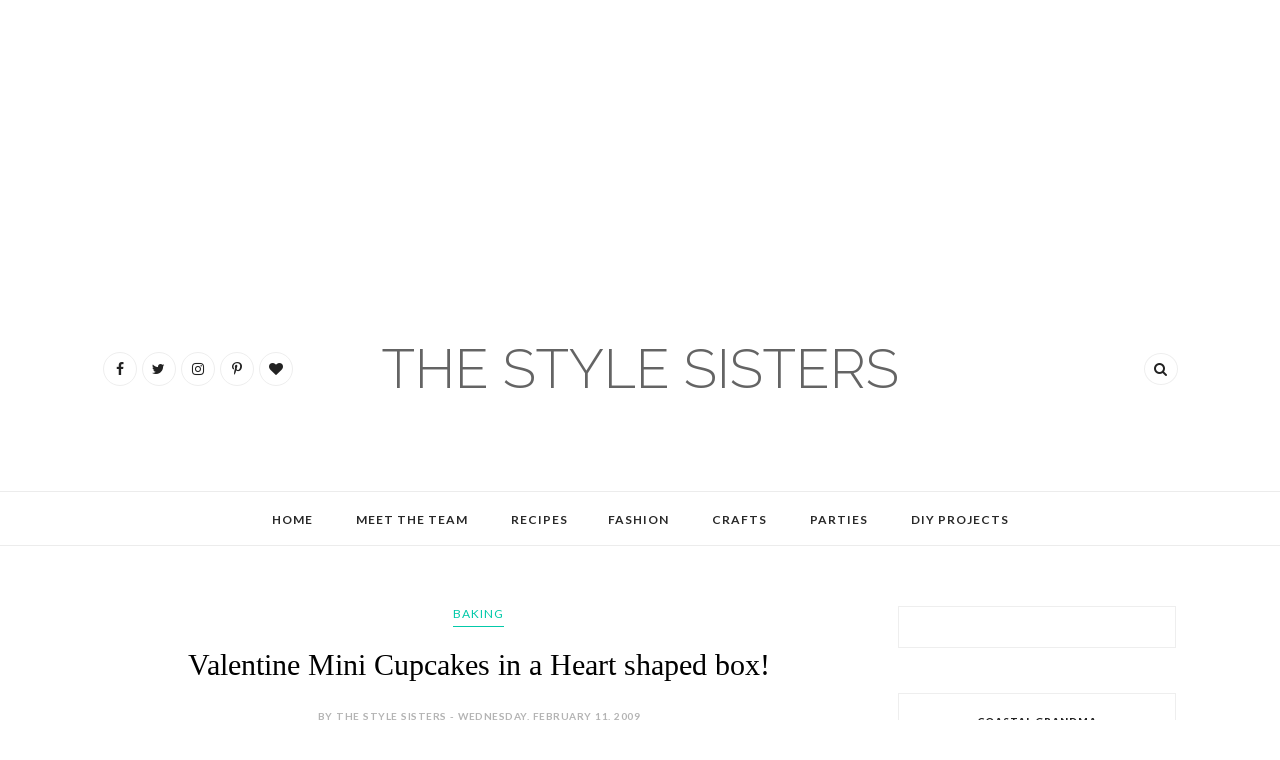

--- FILE ---
content_type: text/html; charset=UTF-8
request_url: https://thestylesisters.blogspot.com/2009/02/mini-valentine-cupcakes-in-heart-shaped.html
body_size: 49114
content:
<!DOCTYPE html>
<html dir='ltr' xmlns='http://www.w3.org/1999/xhtml' xmlns:b='http://www.google.com/2005/gml/b' xmlns:data='http://www.google.com/2005/gml/data' xmlns:expr='http://www.google.com/2005/gml/expr'>
<script>
  (function(w, d, t, h, s, n) {
    w.FlodeskObject = n;
    var fn = function() {
      (w[n].q = w[n].q || []).push(arguments);
    };
    w[n] = w[n] || fn;
    var f = d.getElementsByTagName(t)[0];
    var v = '?v=' + Math.floor(new Date().getTime() / (120 * 1000)) * 60;
    var sm = d.createElement(t);
    sm.async = true;
    sm.type = 'module';
    sm.src = h + s + '.mjs' + v;
    f.parentNode.insertBefore(sm, f);
    var sn = d.createElement(t);
    sn.async = true;
    sn.noModule = true;
    sn.src = h + s + '.js' + v;
    f.parentNode.insertBefore(sn, f);
  })(window, document, 'script', 'https://assets.flodesk.com', '/universal', 'fd');
</script>
<script>
  window.fd('form', {
    formId: '63c1cc6d63294c8a66ec0869'
  });
</script>
<head>
<link href='https://www.blogger.com/static/v1/widgets/2944754296-widget_css_bundle.css' rel='stylesheet' type='text/css'/>
<!-- Ezoic Code -->
<script>var ezoicId = 220958;</script>
<script src='//go.ezoic.net/ezoic/ezoic.js' type='text/javascript'></script>
<!-- Ezoic Code -->
<!-- [ Meta Tag SEO ] -->
<script async='async' crossorigin='anonymous' src='https://pagead2.googlesyndication.com/pagead/js/adsbygoogle.js?client=ca-pub-6147156586187059'></script>
<ins class='adsbygoogle' data-ad-client='ca-pub-6147156586187059' data-ad-slot='1924005629' style='display:inline-block;width:120px;height:240px'></ins>
<script>
     (adsbygoogle = window.adsbygoogle || []).push({});
</script>
<meta charset='utf-8'/>
<meta content='width=device-width, initial-scale=1' name='viewport'/>
<meta content='blogger' name='generator'/>
<meta content='text/html; charset=UTF-8' http-equiv='Content-Type'/>
<link href='http://www.blogger.com/openid-server.g' rel='openid.server'/>
<link href='https://thestylesisters.blogspot.com/' rel='openid.delegate'/>
<link href='https://thestylesisters.blogspot.com/2009/02/mini-valentine-cupcakes-in-heart-shaped.html' rel='canonical'/>
<title>Valentine Mini Cupcakes in a Heart shaped box! - The Style Sisters</title>
<meta content='' name='description'/>
<meta content='Valentine Mini Cupcakes in a Heart shaped box!, The Style Sisters: Valentine Mini Cupcakes in a Heart shaped box!, The Style Sisters' name='keywords'/>
<link href='https://thestylesisters.blogspot.com/feeds/posts/default' rel='alternate' title='The Style Sisters - Atom' type='application/atom+xml'/>
<link href='https://thestylesisters.blogspot.com/feeds/posts/default?alt=rss' rel='alternate' title='The Style Sisters - RSS' type='application/rss+xml'/>
<link href='http://www.blogger.com/feeds/9136147330534977874/posts/default' rel='alternate' title='The Style Sisters - Atom' type='application/atom+xml'/>
<link href='https://blogger.googleusercontent.com/img/b/R29vZ2xl/AVvXsEi9b3c74SVWsv7sQM9hPLhz-fLeXsFaBPIRcwSNQnNRCpAhnXK8SQ-rzj3lo27USGksXKCZzIv96kgJD7IboHh_M1ibd0BlB9MphsqME0Kh944wxb8NBACLk0GvcqhWJvYs26LwNsUeVvjs/s72-c/min+cupakes+valentines+1.jpg' rel='image_src'/>
<link href='/favicon.ico' rel='icon' type='image/x-icon'/>
<meta content='' name='Author'/>
<meta content='general' name='rating'/>
<meta content='id' name='geo.country'/>
<!-- [ Social Media Meta Tag ] -->
<meta content='The Style Sisters: Valentine Mini Cupcakes in a Heart shaped box!' property='og:title'/>
<meta content='article' property='og:type'/>
<meta content='https://thestylesisters.blogspot.com/2009/02/mini-valentine-cupcakes-in-heart-shaped.html' property='og:url'/>
<meta content='https://blogger.googleusercontent.com/img/b/R29vZ2xl/AVvXsEi9b3c74SVWsv7sQM9hPLhz-fLeXsFaBPIRcwSNQnNRCpAhnXK8SQ-rzj3lo27USGksXKCZzIv96kgJD7IboHh_M1ibd0BlB9MphsqME0Kh944wxb8NBACLk0GvcqhWJvYs26LwNsUeVvjs/s320/min+cupakes+valentines+1.jpg' property='og:image'/>
<meta content='' property='og:description'/>
<meta content='The Style Sisters' property='og:site_name'/>
<meta content='en_US' property='og:locale'/>
<meta content='en_GB' property='og:locale:alternate'/>
<meta content='id_ID' property='og:locale:alternate'/>
<meta content='summary' name='twitter:card'/>
<meta content='The Style Sisters: Valentine Mini Cupcakes in a Heart shaped box!' name='twitter:title'/>
<meta content='xxxxx' name='twitter:site'/>
<meta content='xxxxx' name='twitter:creator'/>
<meta content='width=device-width,initial-scale=1,minimum-scale=1,maximum-scale=1' name='viewport'/>
<link href='//maxcdn.bootstrapcdn.com/font-awesome/4.6.3/css/font-awesome.min.css' rel='stylesheet'/>
<link href="//fonts.googleapis.com/css?family=Bad+Script%7CRaleway:400,500,600,700,300%7CLora:400" rel="stylesheet" type="text/css">
<link href='https://fonts.googleapis.com/css?family=Montserrat%3A400&subset=latin&ver=1437735376' id='redux-google-fonts-memory-css' media='all' rel='stylesheet' type='text/css'/>
<link href='https://fonts.googleapis.com/css?family=Lato%3A400%2C100%2C100italic%2C300italic%2C300%2C400italic%2C700%2C700italic%2C900italic%2C900%7CLora%3A400%2C400i%2C700%2C700i%7CPlayfair%2BDisplay%3A400%2C400i%2C700%2C700i%2C900%2C900i&subset=latin%2Clatin-ext' id='thedaybook-fonts-css' media='all' rel='stylesheet' type='text/css'/>
<style id='page-skin-1' type='text/css'><!--
/*
-----------------------------------------------
Blogger Template Style
Name:     November Clean & Responsive Blogger Template
Designer: ThemeXpose
URL:      http://www.themexpose.com
Version:  Full Version
----------------------------------------------- */
/* Variable definitions
====================
<Variable name="maincolor" description="Main Color" type="color" default="#03c9a9"/>
<Variable name="maincolorhover" description="Main Color Hover" type="color" default="#cea525"/>
*/
/* Global reset */
/* Based upon 'reset.css' in the Yahoo! User Interface Library: http://developer.yahoo.com/yui */
*, html, body, div, dl, dt, dd, ul, ol, li, h1, h2, h3, h4, h5, h6, pre, form, label, fieldset, input, p, blockquote, th, td { margin:0; padding:0 }
table { border-collapse:collapse; border-spacing:0 }
fieldset, img { border:0 }
address, caption, cite, code, dfn, em, strong, th, var { font-style:normal; font-weight:normal }
ol, ul, li { list-style:none }
caption, th { text-align:left }
h1, h2, h3, h4, h5, h6 { font-size:100%; font-weight:normal }
q:before, q:after { content:''}
/* Global reset-RESET */
strong { font-weight: bold }
em { font-style: italic }
a img { border:none } /* Gets rid of IE's blue borders */
body#layout {
width: 900px;
}
body#layout .container {
width: 900px;
}
body#layout #header {
margin-bottom: 80px;
clear:both;
}
body#layout #navigation {
height: auto;
margin-bottom: 60px;
margin-top: 30px;
position: relative;
width: 100%;
z-index: 999999;
}
body#layout .footer-info {
width: 50%;position: relative;}
body#layout .footer-instagram {
width: 40%;
}
body#layout .footer-top { overflow: visible;
}
body#layout .logo-footer{float:left; width:50%;margin:0;padding:0}
body#layout .footer-text-about{float:right; width:40%;margin:0;padding:0}
body#layout .sp_sidebar #main{width:60%}
body#layout #sidebar {
width: 28%;
float: right;
}
body#layout #widget-area .footerwidget {
width:250px;
margin-right: 20px;
}
body#layout #widget-area .widget, body#layout #sidebar .widget {
width:250px;
}
body {
letter-spacing: 0px;
text-transform: none;
background-color:#FFF;
color: #353535;
font-size: 14px;
letter-spacing: 0;
line-height: 23px;
font-family: Lato, Helvetica, Arial, sans-serif;
font-weight: 400;
font-style: normal;
}
p {
font-size:14px;
line-height:23px;
}
a {
text-decoration:none;
color:#cea525;
}
a:hover {
}
h1,h2,h3,h4,h5,h6 {
font-family:"Open Sans", sans-serif;
}
.container {
width:1075px;
margin:0 auto;
}
.container.sp_sidebar {
overflow:hidden;
}
h1.logo_h.logo_h__txt {
font-size: 55px;
padding: 50px 0;
text-align: center;
font-weight: 300;
}
#main {
width:100%;
}
.container.sp_sidebar #main {
float: left;
width: 70%;
padding-right: 30px;
}
#sidebar {
width:26%;
float:right;
}
/********************************/
/*** Navigation ***/
/********************************/
#navigation {
background:#171717;
height:48px;
z-index:999;
width:100%;
-webkit-backface-visibility: hidden;
}
.slicknav_menu {
display:none;
}
#navigation .container {
position:relative;
}
.menu {
text-align: center;
}
.menu li {
display:inline-block;
position:relative;
padding: 15px 20px;
}
.menu li a {
font-weight: 400;
display: inline-block;
-o-transition: .3s;
-ms-transition: .3s;
-moz-transition: .3s;
-webkit-transition: .3s;
white-space: nowrap;
line-height: 18px;
font-size: 12px;
font-weight: 600;
letter-spacing: 1px;
text-transform: uppercase;
}
ul.sub-menu li:after {
content: "|";
padding-left: 10px;
color: #565656;
display: none;
}
/*** DROPDOWN ***/
.menu .sub-menu,
.menu .children {
background-color: #171717;
display: none;
padding: 0;
position: absolute;
margin-top:15px;
left: 0;
z-index: 99999;
}
ul.menu ul a,
.menu ul ul a {
color: #999;
margin: 0;
padding: 6px 10px 7px 10px;
min-width: 160px;
line-height:20px;
-o-transition:.25s;
-ms-transition:.25s;
-moz-transition:.25s;
-webkit-transition:.25s;
transition:.25s;
text-align: left;
}
ul.menu ul li,
.menu ul ul li {
padding-right:0;
margin-right:0;
padding: 8px;
}
ul.menu ul a:hover,
.menu ul ul a:hover {
color: #fff;
background:#333;
}
ul.menu li:hover > ul,
.menu ul li:hover > ul {
display: block;
}
.menu .sub-menu ul,
.menu .children ul {
left: 100%;
top: 0;
}
/** Search **/
.header-top .container {
position: relative;
}
/*** Top Social ***/
#top-social {
position:absolute;
right:66px;
top:0;
}
#top-social a{
font-size:14px;
display: inline-block;
margin-right: 2px;
color: #999;
border: 1px solid #eee;
width: 32px;
height: 32px;
line-height: 32px;
text-align: center;
border-radius: 50%;
color:#e6c55d;
-webkit-transition: all 0.2s linear;
-moz-transition: all 0.2s linear;
-ms-transition: all 0.2s linear;
-o-transition: all 0.2s linear;
transition: all 0.2s linear;
}
/********************************/
/*** Header ***/
/********************************/
h1.logo_h.logo_h__txt {
font: 55px Raleway;
padding: 60px 0;
text-align: center;
font-weight: 300;
color:#777777;
text-transform: uppercase;
}
#header {
padding:30px 0;
}
#logo {
text-align:center;
}
#top-search{right:0}
#top-social{left:0}
.header-top #top-social, .header-top #top-search{
position: absolute;
top: 50%;
transform: translateY(-50%);
-webkit-transform: translateY(-50%);
-moz-transform: translateY(-50%);
}
span.smg-label {
display: none;
}
ul.site-social-networks a:hover {
color: #03c9a9;
}
.show-search {
position: absolute;
right: 34px;
display: none;
z-index: 2;
}
.show-search #searchform input#s {
color: #666;
padding: 9px 10px;
box-sizing: border-box;
width: 230px;
background: #fff;
height: 32px;
border: 1px solid #eee;
border-right: none;
border-radius: 17px;
margin-right: -33px;
z-index: 9;
}
.header-right a {
display: inline-block;
font-size: 14px;
color: #777;
border: 1px solid #eee;
width: 32px;
height: 30px;
line-height: 30px;
text-align: center;
border-radius: 50%;
position: relative;
z-index: 99;
}
/********************************/
/*** Grid Item ***/
/********************************/
/* grid title */
.sp-grid-title {
margin-bottom:45px;
text-align:center;
}
.sp-grid-title h3 {
font-size: 26px;
font-weight: 400;
text-transform: uppercase;
letter-spacing:4px;
margin-bottom:4px;
}
.sp-grid-title .sub-title {
font-size: 18px;
font-style: italic;
color: #999;
}
.sp-grid li {
display: inline-block;
vertical-align: top;
width: 300px;
margin-right: 16px;
margin-bottom: 45px;
}
.container.sp_sidebar .sp-grid li {
width:315px;
}
.container.sp_sidebar .sp-grid li:nth-child(3n+3) {
margin-right:16px;
}
.container.sp_sidebar .sp-grid li:nth-child(2n+2) {
margin-right:0;
}
.sp-grid li:nth-child(3n+3) {
margin-right:0;
}
.sp-grid li .item img {
width:100%;
height:auto;
margin-bottom:10px;
}
.sp-grid li .item .cat {
font-size: 11px;
font-weight: 700;
letter-spacing: 1px;
text-transform: uppercase;
font-family:"Open Sans";
margin-bottom:7px;
display:block;
}
.sp-grid li .item .cat a:hover {
text-decoration:underline;
}
.sp-grid li .item h2 {
margin-bottom:8px;
}
.sp-grid li .item h2 a {
font-size: 15px;
color: #000000;
text-transform: uppercase;
letter-spacing: 1px;
font-weight: 700;
-o-transition:.3s;
-ms-transition:.3s;
-moz-transition:.3s;
-webkit-transition:.3s;
}
.sp-grid li .item h2 a:hover {
opacity:.5;
}
.sp-grid li .item p {
margin-bottom:6px;
}
.sp-grid li .item .date {
font-size: 13px;
color: #999;
letter-spacing: 1px;
font-style: italic;
}
/********************************/
/*** Post ***/
/********************************/
.post {
margin-bottom:60px;
}
.single .post {
margin-bottom:70px;
}
/*** Post Header ***/
.post-header {
margin-bottom:20px;
text-align:center;
}
.post-header .cat a {
font-size: 22px;
font-weight: 400;
font-style: normal;
line-height: 1.25;
letter-spacing: 0px;
text-transform: none;
color: #aaa;
font-family: 'Bad Script', cursive;
}
.category-date {
line-height: 16px;
font-family: lato;
word-spacing: 1px;
color: #b4b4b4;
display: inline-block;
font-size: 10px;
font-weight: 600;
letter-spacing: 0.5px;
text-transform: uppercase;
position: relative;
padding: 0 10px;
}
.post-header .cat a:hover {
text-decoration:underline;
}
.post-header h1, .post-header h2 { margin-bottom:20px; }
.post-header h1 a, .post-header h2 a, .post-header h1 {
font-style: normal;
line-height: 1.25;
padding: 0;
margin: 0 0 20px;
font-weight: 400;
font-family: 'Playfair Display';
line-height: 30px;
color: #000;
font-size: 30px;
line-height: 36px;
}
.post-header h2 a:hover {
opacity:.50;
}
.post-header .date {
text-transform: uppercase;
letter-spacing: 1px;
color: #aaa;
margin-right: 5px;
font-size: 11px;
font-family: Lora;
}
/*** Post image ***/
.post-image img {
max-width:100%;
height:auto;
}
.post-image.audio iframe {
height:166px;
}
.container.sp_sidebar .post-image.audio iframe {
width:650px;
height:auto;
}
/*** Post Entry ***/
.post-entry {
text-align: justify;
margin-top: 30px;
}
.post-entry img {
max-width:100%;
height:auto;
}
.post-entry p {
margin-bottom:20px;
text-align: justify;
text-align: center;
}
.post-entry a.more-link {
background: #03c9a9;
margin-top: 40px;
line-height: 1.75;
display: inline-block;
text-transform: uppercase;
-webkit-transition: all 0.3s ease-in-out 0s;
-o-transition: all 0.3s ease-in-out 0s;
transition: all 0.3s ease-in-out 0s;
color: #fff;
display: inline-block;
font-size: 10px;
font-weight: 600;
letter-spacing: 1px;
padding: 13px 32px 12px;
text-transform: uppercase;
}
.post-entry a:hover {
color: #fff;
}
.post-entry p, .post-entry h1, .post-entry h2, .post-entry h3, .post-entry h4, .post-entry h5, .post-entry h6, .post-entry hr {
margin-bottom:20px;
}
.post-entry h1, .post-entry h2, .post-entry h3, .post-entry h4, .post-entry h5, .post-entry h6 {
color:#000;
font-weight:700;
}
.post-entry h1 {
font-size:30px;
}
.post-entry h2 {
font-size:27px;
}
.post-entry h3 {
font-size:24px;
}
.post-entry h4 {
font-size:20px;
}
.post-entry h5 {
font-size:18px;
}
.post-entry h6 {
font-size:16px;
}
.post-entry hr {
border:0;
height:0;
border-bottom:1px solid #e5e5e5;
clear:both;
}
.post-entry blockquote p {
border-left:3px solid #cea525;
color:#999;
padding:0 18px;
font-family:"Georgia";
font-size:18px;
line-height:28px;
font-style:italic;
}
.post-entry ul, .post-entry ol {
padding-left:45px;
margin-bottom:20px;
}
.post-entry ul li {
margin-bottom:12px;
list-style:square;
}
.post-entry ol li {
margin-bottom:12px;
list-style:decimal;
}
.sticky.post .post-header { border:1px dashed #ddd; padding:20px 0; }
.bypostauthor  {}
.post-entry table { width:100%; margin-bottom:22px; border-collapse:collapse }
.post-entry td, .post-entry th { padding: 12px; border-bottom: 1px #e5e5e5 solid; }
.post-entry th { font-weight:bold; font-size:14px; background:#f5f5f5;}
.post-entry tr:hover {
background:#f9f9f9;
}
/*** Post Share ***/
.post-share {
text-align:center;
margin-top:40px;
margin-bottom:100px;
background:url(//1.bp.blogspot.com/-RaxSFprHuWw/U-eh4Hd6OgI/AAAAAAAAAP0/sijBcrNVTjo/line.gif) repeat-x center center;
}
.post-share a {
display:inline-block;
}
.share-box {
width:55px;
height:42px;
background:#fff;
border:1px solid #e5e5e5;
display:inline-block;
line-height:42px;
margin:0 10px;
-o-transition:.3s;
-ms-transition:.3s;
-moz-transition:.3s;
-webkit-transition:.3s;
}
.share-box i {
font-size:14px;
}
.share-box:hover {
background:#171717;
border:1px solid #171717;
}
/*** Post author ***/
.post-author {
margin-bottom:80px;
margin-top:70px;
overflow:hidden;
border-bottom: 1px solid rgba(34,34,34,0.1);
padding-bottom: 40px;
margin-bottom: 40px;
}
.author-img {
float:left;
margin-right:30px;
}
div#author-social a {
color: #222;
margin-right: 11px;
}
.author-content h5 a {
font-size:14px;
letter-spacing:2px;
text-transform:uppercase;
margin-bottom:8px;
color:#000;
display:block;
}
.author-content p {
margin-bottom:8px;
color: #464646;
font-size: 13px;
line-height: 22px;
font-family: Noto Sans;
font-size: 13px;
font-weight: 400;
}
.author-content .author-social {
font-size:14px;
color:#bbb;
margin-right:8px;
}
/*** Post related ***/
.post-related {
overflow:hidden;
margin-bottom:80px;
margin-top:70px;
}
.post-box { text-align:center; }
.post-box-title {
padding-bottom: 3px;
display: inline-block;
margin-top: 0;
font-style: normal;
margin-bottom: 20px;
color: #282828;
font-size: 16px;
text-transform: uppercase;
font-family: "lato";
margin: 0 0 30px 0;
font-weight: 400;
line-height: 22px;
letter-spacing: 1px;
position: relative;
text-align: center;
border-bottom: 1px solid #282828;
display: inline-block;
padding-bottom: 10px;
}
.item-related {
width:292px;
float:left;
}
.item-related:last-child { margin-right:0;}
.container.sp_sidebar .item-related{
width:212px;
position: relative;
}
.container.sp_sidebar .item-related:last-child {
margin-right:0;
}
.item-related img {
margin-bottom:6px;
width:100%;
height:auto;
}
.item-related h3 a {
font-size: 12px;
text-transform: uppercase;
letter-spacing: 2px;
color: #000;
display: block;
font-weight: bold;
color: #FFF;
position: absolute;
bottom: 11px;
font-weight: 500;
width: 78%;
min-height: 42px;
padding: 10px 20px;
background-color: rgba(0, 0, 0, 0.43);
}
.item-related h3 a:hover {
text-decoration:underline;
}
.item-related span.date {
font-size:10px;
font-family:"Open Sans", sans-serif;
text-transform:uppercase;
font-style:italic;
color:#999;
}
/** Post tags ***/
.post-tags {
margin-top:30px;
margin-bottom:50px;
}
.post-tags a {
font-family:"Open Sans", sans-serif;
font-size:11px;
letter-spacing:2px;
text-transform:uppercase;
background:#f2f2f2;
color:#666;
padding:7px 10px 8px;
margin-right:6px;
border-radius:2px;
margin-bottom:5px;
display:inline-block;
}
.post-tags a:hover {
background:#333;
color:#fff;
text-decoration:none;
}
/*** Post Pagination ***/
.post-pagination {
overflow:hidden;
}
.post-pagination .prev-post {
float:left;
width:470px;
}
.post-pagination .next-post {
float:right;
text-align:right;
width:470px;
}
.container.sp_sidebar .post-pagination .prev-post, .container.sp_sidebar .post-pagination .next-post {
width:325px;
}
.post-pagination span {
color:#999;
font-size:16px;
font-style:italic;
letter-spacing:1px;
}
.post-pagination .arrow {
font-size:64px;
color:#ddd;
line-height:64px;
}
.post-pagination .prev-post .arrow {
float:left;
margin-right:18px;
}
.post-pagination .next-post .arrow {
float:right;
margin-left:18px;
}
.pagi-text {
margin-top:11px;
}
.post-pagination h5 {
text-transform:uppercase;
letter-spacing:2px;
font-size:14px;
}
.post-pagination a {
color:#999;
}
.post-pagination a:hover > .arrow, .post-pagination a:hover > .pagi-text span, .post-pagination a:hover {
color:#000;
}
.site-social-networks.show-title li {
text-align: center;
width: 31.5%;
border: 1px solid #eee;
}
.site-social-networks li {
display: inline-block;
padding: 0;
}
.site-social-networks li:last-child{border-bottom: 1px solid #eee !important;}
.site-social-networks.show-title a {
margin: 20px auto 0 auto;
text-transform: uppercase;
font-size: 10px;
}
.site-social-networks li:last-child {
padding-bottom: 7px!important;
}
.site-social-networks li {
margin-bottom: 3px!important;
padding-bottom: 7px;
}
.site-social-networks.show-title i {
display: block;
margin: 0 auto 10px auto;
}
.site-social-networks.style-default i {
width: 32px;
height: 32px;
margin: 10px auto 0;
line-height: 32px;
text-align: center;
font-size: 20px;
color: #353535;
}
/********************************/
/*** Pagination ***/
/********************************/
.pagination {
margin-bottom:60px;
overflow:hidden;
}
.pagination a {
color:#999;
letter-spacing:3px;
text-transform:uppercase;
font-size:12px;
}
.pagination a:hover {
text-decoration:none;
color:#000;
}
.pagination .newer {
float:left;
}
.pagination .older {
float:right;
}
div#logo img {
z-index: 999999999;
position: relative;
}
/********************************/
/*** Footer Social ***/
/********************************/
#footer-social {
background:#f2f2f2;
padding:40px 0;
text-align:center;
}
#footer-social a {
margin:0 15px;
color:#999;
font-family:"Open Sans", sans-serif;
font-size:11px;
text-transform:uppercase;
font-weight:700;
letter-spacing:1px;
}
#footer-social a:first-child {
margin-left:0;
}
#footer-social a:last-child {
margin-right:0;
}
#footer-social a i {
height:28px;
width:28px;
text-align:center;
line-height:28px;
background:#666;
color:#fff;
border-radius:50%;
margin-right:5px;
font-size:14px;
}
#footer-social a:hover {
text-decoration:none;
color:#000;
}
#footer-social a:hover > i {
background:#000;
}
/********************************/
/*** Footer logo ***/
/********************************/
#footer-logo {
background:#111;
padding:60px 0;
text-align:center;
}
#footer-logo img {
margin-bottom:15px;
}
#footer-logo p {
color:#777;
font-size:15px;
margin-bottom:0;
font-style:italic;
}
#footer-logo p i {
color:#646464;
font-size:14px;
margin:0 5px 0 7px;
}
.share-box:hover > i {
color: #fff;
}
/********************************/
/*** Footer Copyright ***/
/********************************/
#footer-copyright {
color: #999999;
font-size: 12px;
padding: 30px 0;
font-family: lato;
text-transform: uppercase;
letter-spacing: 1px;
}
#footer-copyright p {
font-size:12px;
color: #999999;
float:left;
margin-top: 6px;
}
.logo-footer ul .smg-label {
display: none;
}
.logo-footer ul a {
margin-right:12px;
color: #313131;
font-size: 16px;
}
.logo-footer #logo {
text-align: left;
padding: 50px 0 20px;
}
#footer-copyright .to-top {
float:right;
margin-top:6px;
font-size:12px;
text-transform:uppercase;
letter-spacing:1px;
color: #999999;
}
#footer-copyright .to-top i {
font-size:14px;
margin-left:3px;
}
#footer-copyright .to-top:hover {
text-decoration:none;
}
div#author-social a {
margin-right: 5px;
color: #777;
}
div#author-social .smg-label {
display: none;
}
.nav-ba {
border-bottom: 1px solid #ececec;
border-top: 1px solid #ececec;
}
/********************************/
/*** Widget Area ***/
/********************************/
#widget-area {
overflow:hidden;
margin-bottom:60px;
border-top:1px solid #e5e5e5;
padding-top:60px;
}
#widget-area .footerwidget {
float:left;
}
#widget-area .widget, #sidebar .widget {
float: left;
width: 100%;
}
#widget-area #container3 {
margin-right:0px;
}
#sidebar .widget {
float: left;
width: 86%;
margin-bottom: 45px;
padding: 20px 18px;
border: 1px solid #eee;    text-align: center;
}
div#sidebar h2 span {
border-color: #707070;
background: none;
padding-top: 0;
}
#sidebar img {
max-width:100%;
}
#sidebar iframe {
max-width:240px;
}
.widget:last-child {
margin-right:0;
}
.widget-title, #sidebar .widget h2{
display: inline-block;
font-family: 'Lato', sans-serif;
font-size: 10px;
line-height: 1.4;
font-weight: 800;
letter-spacing: 1px;
margin: 0 40px;
padding: 0 15px;
position: relative;
text-transform: uppercase;
}
.widget-content {
text-align: left;
clear: both;
}
.footerwidget .widget h2 {
display: block;
position: relative;
text-align: center;
}
.footerwidget .widget h2:before {
content: "";
width: 100%;
height: 1px;
top: 49%;
border-bottom: 1px dashed #E6E6E6;
position: absolute;
left: 0;
}
.footerwidget .widget h2 span{
font-family: 'Montserrat';
font-size: 12px;
text-transform: uppercase;
letter-spacing: 2px;
color: #252525;
line-height: 27px;
padding: 0 10px;
border: 1px dashed #E6E6E6;
display: inline-block;
margin: 0;
background: #ffffff;
position: relative;
}
/* Label */
.cloud-label-widget-content {display:inline-block;text-align:left;}
.cloud-label-widget-content .label-size{display:inline-block;float:left;font-size:11px;line-height:normal;margin:0 5px 5px 0;opacity:1}
.cloud-label-widget-content .label-size a{  background: #fff;
color: #666;
float: left;
border: 1px solid #eee;
font-family: 'Open Sans',sans-serif;
line-height: 100%;
margin: 0;
padding: 8px 10px;
text-transform: uppercase;
transition: all .6s;}
.cloud-label-widget-content .label-size a:hover{color:#03c9a9}
#sidebar .widget-title, #sidebar .widget h2, #widget-area .widget h2 {
margin-bottom:20px;
}
#sidebar .widget ul li {
margin-bottom:7px;
padding-bottom:7px;
}
#sidebar .widget ul li:last-child {
margin-bottom:0;
padding-bottom:0;
border-bottom:none;
}
#sidebar .widget h2:before, #sidebar .widget h2:after {
background: #e7e7e7;
content: "";
height: 1px;
width: 40px;
position: absolute;
left: -40px;
top: 50%;
}
#sidebar .widget h2:after {
left: auto;
right: -40px;
}
.PageList h2 {
display: none;
}
/*** Search widget ***/
#searchform input#s {
border: 1px solid #e5e5e5;
background:#fff url(img/searchsubmit.png) no-repeat 96% 13px;
padding:14px 14px;
font-size:11px;
color:#999;
letter-spacing:1px;
}
#searchform #s:focus { outline:none; }
/** searchbar for widget ***/
.widget #searchform input#s {
width:260px;
}
#sidebar .widget #searchform input#s {
width:230px;
}
/*** About Widget ***/
.about-widget img {
max-width:100%;
height:auto;
}
/** Instagram widget support **/
.instag ul.thumbnails > li {
width:32% !important;
}
.instag ul.thumbnails > li img:hover {
opacity:.8;
}
.instag ul li {
margin:0;
padding-bottom:0;
border-bottom:none;
}
.pllexislider ul li {
margin:0;
padding-bottom:0;
border-bottom:none;
}
/*** Tagcloud widget ***/
.widget .tagcloud a {
font-family:"Open Sans", sans-serif;
font-size:10px;
letter-spacing:1px;
text-transform:uppercase;
background:#f2f2f2;
color:#666;
padding:6px 8px 7px;
margin-right:5px;
margin-bottom:8px;
display:inline-block;
border-radius:2px;
}
.widget .tagcloud a:hover {
background:#333;
color:#fff;
}
footer#footer-copyright a {
color: #03c9a9;
}
/*** Calender widget ***/
#wp-calendar {width: 100%; }
#wp-calendar caption { text-align: right; color: #777; font-size: 12px; margin-top: 10px; margin-bottom: 15px; }
#wp-calendar thead { font-size: 12px;  }
#wp-calendar thead th { padding-bottom: 10px; }
#wp-calendar tbody { color: #aaa; }
#wp-calendar tbody td { background: #f5f5f5; border: 1px solid #fff; text-align: center; padding:8px;}
#wp-calendar tbody td a { font-weight:700; color:#222; }
#wp-calendar tbody td:hover { background: #fff; }
#wp-calendar tbody .pad { background: none; }
#wp-calendar tfoot #next { font-size: 10px; text-transform: uppercase; text-align: right; }
#wp-calendar tfoot #prev { font-size: 10px; text-transform: uppercase; padding-top: 10px; }
#wp-calendar thead th { padding-bottom: 10px; text-align: center; }
/** WIDGET ITEMS **/
.widget ul.side-newsfeed li {
list-style-type:none;
margin-bottom:17px;
padding-bottom:13px;
margin-left:0;
}
.widget ul.side-newsfeed li:last-child {
margin-bottom:0;
padding-bottom:0;
}
.widget ul.side-newsfeed li .side-item {
overflow:hidden;
}
.widget ul.side-newsfeed li .side-item .side-image {
float:left;
margin-right:14px;
}
.widget ul.side-newsfeed li .side-item .side-image img {
width:80px;
height:auto;
}
.widget ul.side-newsfeed li .side-item .side-item-text {
overflow:hidden;
float:left;    text-align: left;
}
.widget ul.side-newsfeed li .side-item .side-item-text h4 a {
margin-bottom:1px;
color:#333;
display:block;
font-size:14px;
}
.widget ul.side-newsfeed li .side-item .side-item-text .side-item-meta {
font-size:10px;
letter-spacing:1px;
color:#999;
}
/** Social Widget **/
.widget-social {
text-align:center;
}
.widget-social a:first-child {
margin-left:0;
}
.widget-social a:last-child {
margin-right:0;
}
.widget-social a i {
height:28px;
width:28px;
text-align:center;
line-height:28px;
background:#666;
color:#fff;
border-radius:50%;
margin:0 2px;
font-size:14px;
}
.widget-social a:hover {
text-decoration:none;
color:#000;
}
.widget-social a:hover > i {
background:#000;
}
/*******************************
*** COMMENTS
*******************************/
.post-comments {
margin-bottom:70px;
margin-top:70px;
}
.comments {
margin-bottom:40px;
}
.comment {
border-bottom:1px dotted #eee;
margin-top:20px;
margin-bottom:34px;
padding-bottom:40px;
}
.comment .avatar-image-container {
float:left;
}
.comment .avatar-image-container img {
border-radius:50%;
width:50px;
height:50px;
max-width:50px;
max-height:50px;
}
.comments .comment-block {
margin-left: 80px;
position: relative;
}
.comment-replies {
margin-left: 40px;
margin-top: 20px;
}
.comments .avatar-image-container {
float: left;
max-height: 50px;
overflow: hidden;
width: 50px;
}
.comment-replies .comment {
border:none;
margin-bottom:0px;
padding-bottom:0px;
}
.thecomment .comment-text {
overflow:hidden;
}
.thecomment .comment-text span.author, cite.user > a {
display:block;
font-size:14px;
text-transform:uppercase;
letter-spacing:2px;
margin-bottom:6px;
color:#333;
font-family:"Open Sans";
}
.thecomment .comment-text span.author a:hover {
text-decoration:underline;
}
span.datetime {
font-size:14px;
color:#999;
font-style:italic;
display:block;
margin-bottom:10px;
}
.thecomment .comment-text em {
font-size:13px;
margin-bottom:-14px;
display:block;
color:orange;
letter-spacing:1px;
}
.thecomment .comment-text em i {
font-size:14px;
color:#f3bd00;
}
.comment-actions a {
float:right;
font-size:11px;
background-color:#aaa;
color:#FFF;
padding:3px 6px 5px 6px;
border-radius:2px;
margin-left:7px;
font-family:"Lato";
-o-transition:.3s;
-ms-transition:.3s;
-moz-transition:.3s;
-webkit-transition:.3s;
transition:.3s;
}
.continue a {
float:left;
margin-bottom:20px;
font-size:11px;
background-color:#aaa;
color:#FFF;
padding:3px 6px 5px 6px;
border-radius:2px;
margin-left:7px;
font-family:"Lato";
-o-transition:.3s;
-ms-transition:.3s;
-moz-transition:.3s;
-webkit-transition:.3s;
transition:.3s;
}
.loadmore a {
font-size:11px;
background-color:#aaa;
color:#FFF;
padding:3px 6px 5px 6px;
border-radius:2px;
margin-left:7px;
font-family:"Lato";
-o-transition:.3s;
-ms-transition:.3s;
-moz-transition:.3s;
-webkit-transition:.3s;
transition:.3s;
}
.post-comments span.reply a.comment-edit-link {
background:#c5c5c5;
}
.post-comments span.reply a:hover {
opacity:.8;
}
ul.children { margin: 0 0 0 55px; }
ul.children li.thecomment { margin:0 0 8px 0; }
/** Reply **/
#respond {
margin-bottom:20px;
overflow:hidden;
}
#respond  h3 {
font-size:14px;
color:#999;
font-weight:400;
margin-bottom:30px;
font-family:"Lato";
letter-spacing:2px;
text-transform:uppercase;
}
#respond h3 a {
color:#000;
display:inline-block;
}
#respond h3 small a {
text-transform:uppercase;
font-size:11px;
background:#333;
color:#FFF;
padding:4px 6px 5px;
border-radius:3px;
margin-left:7px;
letter-spacing:1px;
-o-transition:.3s;
-ms-transition:.3s;
-moz-transition:.3s;
-webkit-transition:.3s;
transition:.3s;
}
#respond h3 small a:hover {
opacity:.8;
}
#respond label {
color:#888;
width:80px;
font-size:14px;
display:inline-block;
font-weight:300;
}
#respond input {
padding:8px 10px;
border:1px solid #DDD;
margin-right:10px;
border-radius: 3px;
color:#999;
margin-bottom:15px;
font-size:11px;
width:250px;
font-family:"Georgia";
}
#respond input:focus {outline:none;}
#respond .comment-form-url {
margin-bottom:10px;
}
#respond textarea {
padding:14px;
border:1px solid #DDD;
border-radius: 3px;
width:95%;
height:120px;
font-size:13px;
color:#777;
margin-bottom:14px;
line-height:20px;
font-family:"Georgia";
}
#respond textarea:focus {outline:none;}
#respond #submit {
font-family:"Lato";
text-transform:uppercase;
letter-spacing:2px;
background:#eee;
border-radius:0;
font-size:11px;
color:#666;
padding:12px 19px 14px;
margin-top:6px;
display:inline-block;
border:none;
-o-transition:.3s;
-ms-transition:.3s;
-moz-transition:.3s;
-webkit-transition:.3s;
transition:.3s;
cursor:pointer;
border-radius:30px;
width:auto;
}
#respond #submit:hover {
background:#333;
color:#FFF;
}
.bottom-blog {
display: inline-block;
width: 100%;
padding: 13px 0;
border-bottom: 1px solid #eee;
margin-top: 35px;
padding-bottom: 15px;
}
.blog-date li{
display: inline-block;
font-family: lato;
color: #222222;
float: left;
font-size: 10px;
font-weight: 600;
letter-spacing: 1px;
text-transform: uppercase;
}
.blog-date li a{
color: #222;
}
.blog-date li .fa{
font-size: 16px;
color: #03c9a9;
margin-right: 10px;
vertical-align: middle;
}
.group-share li{
display: inline-block;
}
.group-share li a{
display: inline-block;
transition: all 0.4s ease-in-out 0s;
-webkit-transition: all 0.4s ease-in-out 0s;
-moz-transition: all 0.4s ease-in-out 0s;
display: inline-block;
margin: 0 0 0 15px;
color: #222;
font-size: 13px;
height: auto;
line-height: unset;
}
li.blog-dates  {
display: inline-block;
color: #222;
font-size: 12px;
letter-spacing: 1px;
text-transform: uppercase;
font-family: lato;
}
.separator a {
margin-left: 0px!important;
}
.post-header .bg-category{
width: 100%;
overflow: hidden;
text-align: center;
height: auto;
line-height: 12px;
}
.post-header .bg-category .category-name{
position: relative;
display: inline-block;
}
.post-header .category-name{
height: auto;
color: #03c9a9;
font-size: 12px;
text-transform: uppercase;
font-weight: 400;
letter-spacing: 1px;
line-height: 16px;
font-family: lato;
position: relative;
padding-bottom: 2px;
display: inline-block;
margin-bottom: 21px;
}
.post-header .category-name:after{
content: "";
width: 100%;
height: 1px;
position: absolute;
top: 100%;
left: 0;
right: 0;
margin: 0px auto;
background: #03c9a9;}
.post-header .category-name a{
color:  #03c9a9;
font-size: 12px;
text-transform: uppercase;
font-weight: 400;
letter-spacing: 1px;
line-height: 16px;
font-family: lato;
position: relative;
padding-bottom: 2px;
display: inline-block;
}
.post-header .category-name span{
position: relative;
display: inline-block;
height: auto;
line-height: 10px;
}
/********************************/
/*** Archive ***/
/********************************/
.archive-box {
background:#f4f4f4;
padding:22px 0 24px;
text-align:center;
margin-bottom:70px;
margin-top:-70px;
border-bottom:1px solid #eee;
}
.archive-box span {
font-size:14px;
font-style:italic;
letter-spacing:1px;
color:#999;
}
.archive-box h1 {
font-size:26px;
letter-spacing:4px;
text-transform:uppercase;
}
.nothing {
margin-bottom:90px;
text-align:center;
}
/* =WordPress Core
-------------------------------------------------------------- */
.alignnone {
margin: 5px 20px 20px 0;
}
.aligncenter,
div.aligncenter {
display: block;
margin: 5px auto 5px auto;
}
.alignright {
float:right;
margin: 5px 0 20px 20px;
}
.alignleft {
float: left;
margin: 5px 20px 20px 0;
}
.aligncenter {
display: block;
margin: 5px auto 5px auto;
}
a img.alignright {
float: right;
margin: 5px 0 20px 20px;
}
a img.alignnone {
margin: 5px 20px 20px 0;
}
a img.alignleft {
float: left;
margin: 5px 20px 20px 0;
}
a img.aligncenter {
display: block;
margin-left: auto;
margin-right: auto
}
div#footer-instagram h2 {
display: none;
}
.wp-caption {
background: #fff;
border: 1px solid #f0f0f0;
max-width: 96%; /* Image does not overflow the content area */
padding: 5px 3px 10px;
text-align: center;
font-family:"Open Sans";
}
.wp-caption.alignnone {
margin: 5px 20px 20px 0;
}
.wp-caption.alignleft {
margin: 5px 20px 20px 0;
}
.wp-caption.alignright {
margin: 5px 0 20px 20px;
}
.wp-caption img {
border: 0 none;
height: auto;
margin: 0;
max-width: 98.5%;
padding: 0;
width: auto;
}
.wp-caption p.wp-caption-text {
font-size: 11px;
line-height: 17px;
margin: 0;
padding: 0 4px 5px;
}
/*** Custom WordPress gallery style ***/
.gallery .gallery-caption{
font-size:12px;
color:#888;
font-family:"Open Sans";
}
.gallery .gallery-icon img{
border-radius:2px;
border:1px solid #eee !important;
padding:7px;
}
.gallery .gallery-icon img:hover {
border:1px solid #ccc !important;
}
.single-sharing-btns a {
color: #cea525;
}
/*** Contact Form 7 ***/
/*********************************************************/
.wpcf7 input {
width:266px;
}
div.wpcf7 {
overflow:hidden;
margin-top:40px;
}
.wpcf7 p.sp_input {
float:left;
margin-right:19px;
}
.wpcf7 p.sp_message {
clear:both;
}
.wpcf7 input, .wpcf7 textarea {
padding:8px;
border:1px solid #DDD;
margin-right:10px;
-webkit-border-radius: 5px;-moz-border-radius: 5px;border-radius: 5px;
color:#777;
font-size:12px;
margin-top:6px;
margin-bottom:6px;
}
.wpcf7 textarea {
width:95%;
}
.wpcf7 .wpcf7-submit {
background:#171717;
-webkit-border-radius: 20px;-moz-border-radius: 20px;border-radius:20px;
padding:12px 24px;
color:#FFF;
letter-spacing:3px;
font-size:11px;
text-transform:uppercase;
cursor:pointer;
-o-transition:.3s;
-ms-transition:.3s;
-moz-transition:.3s;
-webkit-transition:.3s;
transition:.3s;
display:block;
border:none;
width:auto;
}
.wpcf7 .wpcf7-submit:hover {
background:#777;
}
.post-entry.inside a{
color: #03c9a9;
}
.post-entry.inside a:hover{
color: #cea525;
}
/*** 404 ***/
.error-404 {
margin-bottom:105px;
text-align:center;
}
.error-404 h1 {
font-size:190px;
font-weight:700;
margin-bottom:-25px;
}
.error-404 p {
color:#999;
font-size:18px;
font-style:italic;
}
.author-content {
margin-left: 130px;
}
#logo { padding:50px 0; }
#navigation { background:#f6f6f6; }
.menu li a { color:#282828; }
.menu li a:hover {  color:#999999; }
.menu .sub-menu, .menu .children { background: #fff; }
ul.menu ul a, .menu ul ul a {color:#222; }
ul.menu ul a:hover, .menu ul ul a:hover { color: #ffffff; background:#333333; }
#top-social a i { color:#222; }
#top-social a:hover i { color:#03c9a9 }
#top-search a { color:#222 }
#top-search a:hover { color:#cccccc; }
.widget-title , #sidebar .widget h2, #widget-area .widget h2 { color:#222; }
#sidebar .widget-title, #sidebar .widget h2, #widget-area .widget h2 { background:; color:; }
#footer-social  { background:#f2f2f2; }
#footer-logo { background:#171717; }
#footer-logo p { color:#EFEFEF; }
#footer-copyright { background:#ffffff; }
#footer-copyright p { color:#999999; }
a, #footer-logo p i { color:#646464; }
.post-entry blockquote p { border-left:3px solid #cea525; }
#main .widget {
width: 100%;
}
#navigation .widget ul li {
border:none;
margin-bottom:0px;
padding-bottom:0px;
}
#navigation .widget ul li:after {
content: "|";
padding-left: 10px;
color: #565656;
}
#navigation .widget ul li:last-child:after {
content: "";
}
#navigation .widget a:hover {
text-decoration: none;
}
#widget-area #container3 .widget {
margin-right: 0;
}
.container.sp_sidebar {
overflow: hidden;
margin: 40px auto 0;
}
.pagination .older {
float: right;
position: relative;
text-align: right;
}
.pagination .newer {
float: left;
position: relative;
text-align: left;
}
.post-nav-icon {
position: absolute;
top: 7px;
width: 32px;
height: 32px;
text-align: center;
line-height: 32px;
background-color: #fff;
border: 1px solid #ddd;
border-radius: 32px;
color: #222;
letter-spacing: 0;
}
.older .post-nav-icon{
right:0;
}
.newer .post-nav-icon{
left:0;
}
.older .pager-heading {
margin-bottom: 5px;
color:#aaa;
margin-right: 42px;
}
.older .pager-title {
font-size: 150%;
display: block;
line-height: 1.3;
white-space: normal;
text-overflow: ellipsis;
overflow: hidden;
color:#03c9a9;
margin-right: 42px;
}
.newer .pager-heading {
margin-bottom: 5px;
color:#aaa;
margin-left: 42px;
}
.newer .pager-title {
font-size: 150%;
display: block;
line-height: 1.3;
white-space: normal;
text-overflow: ellipsis;
overflow: hidden;
color:#03c9a9;
margin-left: 42px;
}
/* Slider */
.slick-slider
{
position: relative;
display: block;
-moz-box-sizing: border-box;
box-sizing: border-box;
-webkit-user-select: none;
-moz-user-select: none;
-ms-user-select: none;
user-select: none;
-webkit-touch-callout: none;
-khtml-user-select: none;
-ms-touch-action: pan-y;
touch-action: pan-y;
-webkit-tap-highlight-color: transparent;
}
.slick-list
{
position: relative;
display: block;
overflow: hidden;
margin: 0;
padding: 0;
}
.slick-list:focus
{
outline: none;
}
.slick-list.dragging
{
cursor: pointer;
cursor: hand;
}
.slick-slider .slick-track,
.slick-slider .slick-list
{
-webkit-transform: translate3d(0, 0, 0);
-moz-transform: translate3d(0, 0, 0);
-ms-transform: translate3d(0, 0, 0);
-o-transform: translate3d(0, 0, 0);
transform: translate3d(0, 0, 0);
}
.slick-track
{
position: relative;
top: 0;
left: 0;
display: block;
}
.slick-track:before,
.slick-track:after
{
display: table;
content: '';
}
.slick-track:after
{
clear: both;
}
.slick-loading .slick-track
{
visibility: hidden;
}
.slick-slide
{
display: none;
float: left;
height: 100%;
min-height: 1px;
}
[dir='rtl'] .slick-slide
{
float: right;
}
.slick-slide img
{
display: block;
}
.slick-slide.slick-loading img
{
display: none;
}
.slick-slide.dragging img
{
pointer-events: none;
}
.slick-initialized .slick-slide
{
display: block;
}
.slick-loading .slick-slide
{
visibility: hidden;
}
.slick-vertical .slick-slide
{
display: block;
height: auto;
border: 1px solid transparent;
}
/* --------------------------------------------------------------
Homepage Styles
-------------------------------------------------------------- */
/* ===[ Carousel And Slider ]=== */
.homepage-carousel.slick-initialized,
.homepage-slider.slick-initialized {
opacity: 1;
transition: opacity .2s ease-in;
}
.homepage-carousel .slick-slide,
.homepage-slider .slick-slide {
float: left;
position: relative;
height: 100%;
min-height: 1px;
overflow: hidden;
}
.homepage-carousel .slick-slide img,
.homepage-slider .slick-slide img {
display: block;
width: 100%;
-webkit-transition: all .1s ease-in-out;
-moz-transition: all .1s ease-in-out;
-o-transition: all .1s ease-in-out;
transition: all .1s ease-in-out;
}
.homepage-carousel .slick-nav,
.homepage-slider .slick-nav {
font-size: 18px;
color: #fff;
display: block;
text-align: center;
outline: 0;
padding: 0;
width: 30px;
height: 30px;
position: absolute;
top: 50%;
margin-top: -15px;
border:none;
background: rgba(0, 0, 0, 0.5);
cursor: pointer;
}
.homepage-carousel .slick-nav:hover,
.homepage-slider .slick-nav:hover {
color: #fff;
background: rgba(0, 0, 0, 0.8);
}
.homepage-carousel .slick-prev,
.homepage-slider .slick-prev { left: 25px }
.homepage-carousel .slick-next,
.homepage-slider .slick-next { right: 25px }
/* ===[ Carousel ]=== */
.homepage-carousel {
opacity: 0;
margin-bottom: 60px;
}
.homepage-carousel .slick-slide:hover img { transform: scale(1.1) }
.homepage-carousel .slick-slide .featured-title {
position: absolute;
padding: 20px 25px 15px 25px;
left: 0;
right: 0;
bottom: 0;
background: rgba(0,0,0,.4);    text-align: center;
}
.homepage-carousel .slick-slide .featured-title h2 {
font-family: 'Playfair Display', Georgia, 'Times New Roman', Times, serif;
font-size: 18px;
line-height: 1.2;
margin-bottom: 5px;
color: #fff;
text-shadow: 0 1px 1px rgba(0,0,0,.2);
}
.homepage-carousel .slick-slide .featured-title .featured-date {
color: #ddd;
font-size: 13px;
display:none;
}
.homepage-carousel .slick-slide .featured-title .featured-category {
font-size: 10px;
padding: 3px 7px;
text-transform: uppercase;
background: #03c9a9;
color: #fff;
margin-left: 5px;
font-family: monospace;
font-family: 'Montserrat';
}
/* ===[ Slider ]=== */
.homepage-slider {
opacity: 0;
margin-bottom: 60px;
}
.homepage-slider .slick-slide .featured-title {
text-align: center;
position: absolute;
margin: 0 auto;
top: 20%;
left: 30%;
width: 40%;
padding: 40px 30px 50px;
background: #fff;
-webkit-transition: all .1s ease-in-out;
-moz-transition: all .1s ease-in-out;
-o-transition: all .1s ease-in-out;
transition: all .1s ease-in-out;
}
.homepage-slider .slick-slide:hover .featured-title { background: rgba(255,255,255,.9) }
.homepage-slider .slick-slide .featured-title h2 {
font-family: 'Playfair Display', Georgia, 'Times New Roman', Times, serif;
font-size: 24px;
line-height: 1.2;
margin-bottom: 10px;
color: #111;
}
.homepage-slider .slick-slide .featured-title .featured-date {
color: #999;
font-size: 13px;
}
.homepage-slider .slick-slide .featured-title .featured-category {
display: inline-block;
font-size: 11px;
font-weight: bold;
text-transform: uppercase;
color: #e1534f;
margin-bottom: 10px;
border-radius: 3px;
}
.feets {
width: 100%;
display: block;
height: 340px;
background-size: cover;
background-repeat: no-repeat;
position: relative;
}
#blog-pager > span a h3 {
font-family: raleway;
font-size: 17px;
}
#blog-pager a:hover {
text-decoration: none;
}
#blog-pager a > h3:hover {
text-decoration: underline!important;
}
#blog-pager-older-link{display:inline;float:right;width:50%;text-align:right;padding:0}
#blog-pager-newer-link{display:inline;float:left;width:50%;text-align:left;padding:0}
#blog-pager{
clear:both;
font-size:16px;
line-height:normal;
margin:0;
padding:10px;
font-family: times new roman;
background: #f9f9f9;
}
#instafeed{width:100%;display:block;margin:0;padding:0;line-height:0}
#instafeed img{height:auto;width:100%}
#instafeed a{padding:0;margin:0;display:inline-block;position:relative}
#instafeed li{width:25%;display:inline-block;margin:0!important;padding:0!important}
#instafeed .insta-likes{width:100%;height:100%;margin-top:-100%;opacity:0;text-align:center;letter-spacing:1px;background:rgba(255,255,255,0.4);position:absolute;text-shadow:2px 2px 8px #fff;font:normal 400 11px Montserrat,sans-serif;color:#222;line-height:normal;transition:all .35s ease-out;-o-transition:all .35s ease-out;-moz-transition:all .35s ease-out;-webkit-transition:all .35s ease-out}
#instafeed a:hover .insta-likes{opacity:1}
/*---Flicker Image Gallery-----*/
.flickr_plugin {
width: 100%;
}
.flickr_badge_image {
float: left;
height: 70px;
margin: 8px 5px 0px 5px;
width: 70px;
}
.flickr_badge_image a {
display: block;
}
.flickr_badge_image a img {
display: block;
width: 100%;
height: auto;
-webkit-transition: opacity 100ms linear;
-moz-transition: opacity 100ms linear;
-ms-transition: opacity 100ms linear;
-o-transition: opacity 100ms linear;
transition: opacity 100ms linear;
}
.flickr_badge_image a img:hover {
opacity: .5;
}
.post-gallery .slick-nav {
font-size: 18px;
color: #fff;
display: block;
text-align: center;
outline: 0;
padding: 0;
width: 30px;
height: 30px;
position: absolute;
top: 50%;
margin-top: -15px;
background: transparent;
border: 1px solid rgba(255,255,255,.5);
cursor: pointer;
}
.post-gallery .slick-nav:hover {
color: #111;
background: #fff;
}
.post-gallery .slick-prev { left: 25px }
.post-gallery .slick-next { right: 25px }
.related-slide .slick-nav {
font-size: 18px;
color: #fff;
display: block;
text-align: center;
outline: 0;
padding: 0;
width: 30px;
height: 30px;
position: absolute;
top: 48%;
margin-top: -15px;
background: transparent;
border: 1px solid rgba(255,255,255,.5);
cursor: pointer;
}
.related-slide .slick-slide{
padding: 5px;
}
.related-slide .slick-nav:hover {
color: #111;
background: #fff;
}
.related-slide .slick-prev { left: 25px }
.related-slide .slick-next { right: 25px }
.footer-top {
background: #f8f8f8;
position: relative;
margin-top: 50px;
overflow: hidden;
}
.footer-info {
padding-left: 30px;
padding-right: 30px;
}
.footer-info {
width: 38%;
float: left;
position: absolute;
top: 50%;
transform: translateY(-50%);
-webkit-transform: translateY(-50%);
-moz-transform: translateY(-50%);
}
.logo-footer {
float: left;
width: 220px;
margin-top: 15px;
}
.logo-footer img {
max-width: 100%;
height:auto;
}
.logo-footer ul {
margin: 8px 0 0 0;
padding: 0;
list-style: none;
text-align: center;
}
.logo-footer ul li {
display: inline-block;
padding: 0 7px;
}
.logo-footer ul li a {
color: #313131;
font-size: 16px;
}
.footer-text-about {
float: right;
width: 50%;
font-size: 13px;
color: #303030;
line-height: 26px;
}
.footer-instagram {
width: 57%;
float: right;
position: relative;
}
.title-instagram2 {
position: absolute;
top: 50%;
transform: translateY(-50%);
-webkit-transform: translateY(-50%);
-moz-transform: translateY(-50%);
z-index: 9999;
left: 0;
}
.footer-instagram h3 {
background: #fff;
font-family: lato;
text-transform: uppercase;
color: #03c9a9;
font-size: 12px;
font-weight: 400;
padding: 12px 20px;
line-height: 16px;
letter-spacing: 1px;
margin: 0;
transform: rotateZ(-90deg);
-webkit-transform: rotateZ(-90deg);
-moz-transform: rotateZ(-90deg);
}

--></style>
<link href='https://www.blogger.com/dyn-css/authorization.css?targetBlogID=9136147330534977874&amp;zx=d7097a3e-8aaf-4ffc-9016-8f90712e9cc5' media='none' onload='if(media!=&#39;all&#39;)media=&#39;all&#39;' rel='stylesheet'/><noscript><link href='https://www.blogger.com/dyn-css/authorization.css?targetBlogID=9136147330534977874&amp;zx=d7097a3e-8aaf-4ffc-9016-8f90712e9cc5' rel='stylesheet'/></noscript>
<meta name='google-adsense-platform-account' content='ca-host-pub-1556223355139109'/>
<meta name='google-adsense-platform-domain' content='blogspot.com'/>

<!-- data-ad-client=ca-pub-6147156586187059 -->

</head>
<style type='text/css'>
.PageList LI.selected A {
    font-weight: normal!important;
    text-decoration: none;
}


.entry-meta {
  text-align: center;
  border-bottom: 1px solid rgba(34,34,34,0.1);
  padding-bottom: 40px;
  margin-bottom: 40px;
}

.single-sharing-btns h3 {
   margin-top: 0;
  font-family: Raleway;
  font-size: 24px;
  font-weight: 400;
  font-style: normal;
  line-height: 1.25;
  letter-spacing: 3px;
  text-transform: uppercase;
  text-align: center;
color:#222;
  margin-bottom: 20px;
}


.social-share-buttons.size-large {
  margin-bottom: 5px;
}
.social-share-buttons.style-default [data-service] {
  box-shadow: 0 3px 0 rgba(0,0,0,0.05);
}
.social-share-buttons.size-large>*, .social-share-buttons.size-large>li>span {
  line-height: 32px;
  min-width: 32px;
}
.social-share-buttons.style-default>*, .social-share-buttons.style-default>li>span {
  border: 1px solid #ddd;
  background-color: #fff;
}
.social-share-buttons>*:first-child {
  margin-left: 0;
}
.social-share-buttons>*, .social-share-buttons>li>span {
  display: inline-block;
  padding: 0 8px;
  cursor: pointer;
  text-align: center;
  position: relative;
  -webkit-border-radius: 1;
  -moz-border-radius: 1;
  -ms-border-radius: 1;
  -o-border-radius: 1;
  border-radius: 1;
  transition: color linear .2s,background-color linear .2s,border-color linear .2s;
  -webkit-transition: color linear .2s,background-color linear .2s,border-color linear .2s;
}
.social-share-buttons>* {
  display: inline-block;
  margin: 5px 8px;
}
.social-share-buttons.size-large.style-default label {
  font-size: 12px;
}

.social-share-buttons.style-default label {
  text-transform: uppercase;
}

.single-sharing-btns label {
  letter-spacing: .1em;
}

.social-share-buttons label {
  margin: 0 0 0 10px;
  text-transform: uppercase;
  font-weight: normal;
  line-height: 1;
  vertical-align: middle;
  cursor: pointer;
}

strong.tag-heading {
  color: #222;
  text-transform: uppercase;
  font-size: 12px;
}
strong.tag-heading .fa {
  margin-right: 5px;
}

.entry-tags .gray-2-secondary a{
  color: #aaa;
  text-transform: uppercase;
  font-size: 12px;
}

.entry-tags.gray-2-secondary {
  margin-top: 20px;
}

@media only screen and (min-width: 961px) and (max-width: 1080px) {

.container {
    width: 990px;
    margin: 0 auto;
}

.logo-footer {
    float: left;
    width: 315px;
    margin-top: 15px;
}

	.footer-info {
    padding-top: 50px;
    padding-bottom: 50px;
}
	.footer-info {
    position: static;
    transform: none;
    float: none;
    width: 100%;
}

.footer-instagram {
    float: none;
    width: 100%;
}
	
	
.footer-text-about {
    margin: 30px 0 0 0 !important;
    padding: 0 40px;
}


  }

/*************************************************
*	10. Tablet									 *
*************************************************/
@media only screen and (min-width: 768px) and (max-width: 960px) {
	
	.container {
		width:726px;
	}
	
	#navigation-wrapper {
		display:none;
	}
	

.logo-footer {
    float: left;
    width: 315px;
    margin-top: 15px;
}

	.footer-info {
    padding-top: 50px;
    padding-bottom: 50px;
}
	.footer-info {
    position: static;
    transform: none;
    float: none;
    width: 100%;
}

.footer-instagram {
    float: none;
    width: 100%;
}
	
	
.footer-text-about {
    margin: 30px 0 0 0 !important;
    padding: 0 40px;
}

	#logo img {
		max-width:726px;
		height:auto;
	}
	
	.slicknav_menu {
		display:block;
	}
	
	.post-image img {
		width:726px;
		height:auto;
	}
	
	
	.post-image.audio iframe {
		width:726px;
		height:auto;
	}
	
		.container.sp_sidebar .post-image.audio iframe {
			width:476px;
			height:auto;
		}
	
	.item-related {
		width:230px;
		margin-right:17px;
	}
	.post-pagination .prev-post {
		width:383px;
	}
	.post-pagination .next-post {
		width:383px;
	}
	
	
	
	#widget-area .widget, #sidebar .widget {
		width:230px;
		margin-right:17px;
	}
	
	#widget-area .widget img, #sidebar .widget img {
		max-width:230px;
		height:auto;
	}
	
	#widget-area .widget iframe, #sidebar .widget iframe {
		max-width:230px !important;
		height:auto;
	}
	
	#footer-logo img {
		max-width:726px;
		height:auto;
	}
	#footer-social a {
		margin:0 15px;
	}
	#footer-social a i {
		height:32px;
		width:32px;
		line-height:32px;
		margin-right:0;
		font-size:14px;
	}
	#footer-social a span {
		display:none;
	}
	
	.wpcf7 input {
		width:208px;
	}
	
	.sp-grid li {
		width:353px;
	}
	.sp-grid li:nth-child(3n+3) {
		margin-right:16px;
	}
	.sp-grid li:nth-child(2n+2) {
		margin-right:0;
	}
	
	.container.sp_sidebar #main {
		width:64%;
		padding-right:20px;
	}
	.container.sp_sidebar #sidebar {
		width:230px;
	}
	
		.container.sp_sidebar #sidebar .widget {
			width:100%;
		}
		
	.container.sp_sidebar .sp-grid li {
		width:228px;
	}
	
	.container.sp_sidebar .item-related {
		width:149px;
		margin-right:0px;
	}
	.container.sp_sidebar .item-related:last-child {
		margin-right:0;
	}
	.container.sp_sidebar .item-related h3 a {
		font-size:12px;
		letter-spacing:1px;
	}

	
	.container.sp_sidebar #respond textarea {
		width:93%;
	}



.nav-ba {
    position: relative;
}
.slicknav_menu {
    margin-bottom: 20px;
}
	
}

/*************************************************
*	Mobile Portrait								 *
*************************************************/

@media only screen and (max-width: 767px) {
	
	.container {
		width:320px;
	}



#top-social span.smg-label {
    display: none;
}


	#navigation-wrapper {
		display:none;
	}
	
	.slicknav_menu {
		display:block;
	}
	
	#logo img {
		max-width:320px;
		height:auto;
	}
	
	.post-header h1 a, .post-header h2 a, .post-header h1 {
		font-size:22px;
		letter-spacing:2px;
	}
	
	.post-image img {
		width:320px;
		height:auto;
	}
	
	.post-image.audio iframe {
		width:320px;
		height:auto;
	}
	
	.item-related {
		width:320px;
		margin-bottom:30px;
	}
	
	.share-box {
		width:46px; 
		height:36px; 
		line-height:36px;
		margin:0 4px;
	}
	
	.post-pagination .prev-post {
		width:320px;
	}
	.post-pagination .next-post {
		width:320px;
	}
	
	#respond textarea {
		width:90%;
	}
	
	.thecomment .author-img {
		display:none;
	}
	
	#widget-area .widget, #sidebar .widget {
		width:100%;
	
		float:left;
		margin-bottom:35px;
	}
	
	#footer-logo img {
		max-width:320px;
		height:auto;
	}
	
	#footer-social a i {
		height:28px;
		width:28px;
		line-height:28px;
		margin-right:0;
		font-size:12px;
	}
	#footer-social a {
		margin:0 5px;
	}
	#footer-social a span{
		display:none;
	}
	
	.wpcf7 textarea {
		width:94%;
	}
	
	.sp-grid li {
		width:320px;
	}
	.sp-grid li:nth-child(3n+3) {
		margin-right:0;
	}
	.sp-grid li:nth-child(2n+2) {
		margin-right:0;
	}
	
	.container.sp_sidebar #main {
		width:320px;
		margin-right:0;
	}
	.container.sp_sidebar #sidebar {
		width:320px;
	}
	
		.container.sp_sidebar #sidebar .widget {
			width:100%;
		}
		
	.container.sp_sidebar .item-related {
		width:320px;
		margin-bottom:30px;
	}
	.footer-info {
    padding-top: 50px;
    padding-bottom: 50px;
}
	.footer-info {
    position: static;
    transform: none;
    float: none;
    width: 100%;
}

.footer-instagram {
    float: none;
    width: 100%;
}
	
	
.footer-text-about {
    margin: 30px 0 0 0 !important;
width: 87%;
}
.logo-footer {
    float: none;
    max-width: 350px;
    width: 100%;
    text-align: center;
    margin: 0px auto;
}
#top-social a i {
      font-size: 14px;}



.nav-ba {
    position: relative;
}
.slicknav_menu {
    margin-bottom: 20px;
}
	
.header-top #top-social, .header-top #top-search {
    position: static;
    margin: 0 0px 0 0;
    padding: 0;
    list-style: none;
    display: inline-block;
}
}

/*************************************************
*	10. Landscape								 *
*************************************************/

@media only screen and (min-width: 480px) and (max-width: 767px) {
	
	.container {
		width:480px;
	}




.nav-ba {
    position: relative;
}
.slicknav_menu {
    margin-bottom: 20px;
}
	
#top-social a i {
      font-size: 14px;}
	.footer-info {
    position: static;
    transform: none;
    float: none;
    width: 100%;
}
.footer-info {
    padding-top: 50px;
    padding-bottom: 50px;
}

.footer-instagram {
    float: none;
    width: 100%;
}
	
#top-social span.smg-label {
    display: none;
}
	
	#logo img {
		max-width:480px;
		height:auto;
	}
	
	.post-image img {
		width:480px;
		height:auto;
	}
	
	.post-image.audio iframe {
		width:480px;
		height:auto;
	}
	
	.item-related {
		width:480px;
		margin-bottom:30px;
	}
	
	.share-box {
		width:55px; 
		height:42px; 
		line-height:42px;
		margin:0 10px;
	}
	
	.post-pagination .prev-post {
		width:480px;
	}
	.post-pagination .next-post {
		width:480px;
	}
	
	#widget-area .widget, #sidebar .widget {
		width:100%;
	
		float:left;
		margin-bottom:35px;
	}
	
	#footer-logo img {
		max-width:480px;
		height:auto;
	}
	
	#footer-social a {
		margin:0 12px;
	}
	
	#footer-social a i {
		height:32px;
		width:32px;
		line-height:32px;
		margin-right:0;
		font-size:14px;
	}
	
	.wpcf7 textarea {
		width:95%;
	}
	
	.sp-grid li {
		width:230px;
	}
	.sp-grid li:nth-child(3n+3) {
		margin-right:16px;
	}
	.sp-grid li:nth-child(2n+2) {
		margin-right:0;
	}
	
		.container.sp_sidebar .sp-grid li {
			width:230px;
		}
		.container.sp_sidebar .sp-grid li:nth-child(3n+3) {
			margin-right:16px;
		}
		
		.container.sp_sidebar .sp-grid li:nth-child(2n+2) {
			margin-right:0;
		}
		
	.container.sp_sidebar #main {
		width:480px;
		margin-right:0;
	}
	.container.sp_sidebar #sidebar {
		width:480px;
	}
	
		.container.sp_sidebar #sidebar .widget {
			width:100%;
		}
		
	.container.sp_sidebar .item-related {
		width:480px;
		margin-bottom:30px;
	}
	
}
</style>
<style type='text/css'>

/*
    Mobile Menu Core Style
*/

.slicknav_btn { position: relative; display: block; vertical-align: middle; float: left;  line-height: 27px; cursor: pointer;  height:27px;}
.slicknav_menu  .slicknav_menutxt { display: block; line-height: 1.188em; float: left; }
.slicknav_menu .slicknav_icon { float: left; margin: 0.188em 0 0 0.438em; }
.slicknav_menu .slicknav_no-text { margin: 0 }
.slicknav_menu .slicknav_icon-bar { display: block; width: 1.125em; height: 0.125em; }
.slicknav_btn .slicknav_icon-bar + .slicknav_icon-bar { margin-top: 0.188em }
.slicknav_nav { clear: both }
.slicknav_nav ul,
.slicknav_nav li { display: block }
.slicknav_nav .slicknav_arrow { font-size: 0.8em; margin: 0 0 0 0.4em; }
.slicknav_nav .slicknav_item { cursor: pointer; }
.slicknav_nav .slicknav_row { display: block; }
.slicknav_nav a { display: block }
.slicknav_nav .slicknav_item a,
.slicknav_nav .slicknav_parent-link a { display: inline }
.slicknav_menu:before,
.slicknav_menu:after { content: " "; display: table; }
.slicknav_menu:after { clear: both }
/* IE6/7 support */
.slicknav_menu { *zoom: 1 }

/* 
    User Default Style
    Change the following styles to modify the appearance of the menu.
*/ 

.slicknav_menu {
    font-size:16px;
}
/* Button */
.slicknav_btn {
    margin: 5px 5px 6px;
    text-decoration:none;
    text-shadow: 0 1px 1px rgba(255, 255, 255, 0.75);
    -webkit-border-radius: 4px;
    -moz-border-radius: 4px;
    border-radius: 4px;  
    
}
/* Button Text */
.slicknav_menu  .slicknav_menutxt {
    color: #FFF;
    font-weight: bold;
    text-shadow: 0 1px 3px #000;
}
/* Button Lines */
.slicknav_menu .slicknav_icon-bar {
  background-color: #666;
}
.slicknav_menu {
    background:#f6f6f6;
    padding:5px;
}
.slicknav_nav {
    color:#222;
    margin:0;
    padding:0;
    font-size:0.875em;
}
.slicknav_nav, .slicknav_nav ul {
    list-style: none;
    overflow:hidden;
}
.slicknav_nav ul {
    padding:0;
    margin:0 0 0 20px;
}
.slicknav_nav .slicknav_row {
    padding:5px 10px;
    margin:2px 5px;
}
.slicknav_nav a{
    padding:5px 10px;
    margin:2px 5px;
    text-decoration:none;
    color:#666;
	font-family:"Open Sans", sans-serif;
	font-size:11px;
	font-weight:400;
	letter-spacing:2px;
	color:#666;
	text-transform:uppercase;
}
.slicknav_nav .slicknav_item a,
.slicknav_nav .slicknav_parent-link a {
    padding:0;
    margin:0;
}
.slicknav_nav .slicknav_row:hover {
    
}
.slicknav_nav a:hover{
    
    background:#333;
    color:#fff;
}
.slicknav_nav .slicknav_txtnode {
     margin-left:15px;   
}

.slicknav_menu .slicknav_no-text {
	margin-top:7px;
}

.PopularPosts .widget-content ul li {
  padding: 0.3em 0;
}

</style>
<style type='text/css'>
.post-entry {
  text-align: justify;
  margin-bottom: 40px;

}

        .bottom-blog{border-bottom:none}
.container.sp_sidebar {
  overflow: hidden;
  margin-top: 60px;
}

     
.pagination {
  margin-bottom: 60px;
  overflow: hidden;
  display: none;
}
</style>
<script src="//ajax.googleapis.com/ajax/libs/jquery/1.11.0/jquery.min.js" type="text/javascript"></script>
<script src="//code.jquery.com/jquery-migrate-1.2.1.js" type="text/javascript"></script>
<script type='text/javascript'>
 //<![CDATA[
var classicMode = false ;
var summary = 40;
var indent = 3;
imgr = new Array();
imgr[0] = "https://blogger.googleusercontent.com/img/b/R29vZ2xl/AVvXsEiEzxTjnpcSGz24e_wB0aRN49H-Nu-mjp6_X0rWbzHks5mgL7lrRhmTzs3Q2r2t1_RjtWN0OzxnbZejpzHjf10H_AR_iVqigzLA8DRGCnsXxc_VOmOgoAzZvy6kfRkiZ1yStH8tSRZimfJ_/s1600/no-image-found.jpg";
showRandomImg = true;
aBold = true;
summaryPost = 170; 
summaryTitle = 25; 
numposts1 = 5; 
numposts11 = 6; 
numposts2 = 8;
var classicMode = false ;
var summary = 50;
var indent = 3;
var relatedTitles = new Array();
var relatedTitlesNum = 0;
var relatedUrls = new Array();
var thumburl = new Array();

function stripHtmlTags(s,max){return s.replace(/<.*?>/ig, '').split(/\s+/).slice(0,max-1).join(' ')}

eval(function(p,a,c,k,e,r){e=function(c){return(c<a?'':e(parseInt(c/a)))+((c=c%a)>35?String.fromCharCode(c+29):c.toString(36))};if(!''.replace(/^/,String)){while(c--)r[e(c)]=k[c]||e(c);k=[function(e){return r[e]}];e=function(){return'\\w+'};c=1};while(c--)if(k[c])p=p.replace(new RegExp('\\b'+e(c)+'\\b','g'),k[c]);return p}('1I 16=["\\b\\13\\1q\\14\\1l\\S\\Y\\a\\i\\a\\n\\a\\j\\a\\i\\a\\O\\a\\G\\a\\b\\O\\a\\11\\a\\1b\\a\\11\\a\\i\\a\\D\\a\\11\\a\\1h\\a\\11\\a\\b\\J\\a\\11\\a\\b\\X\\a\\11\\a\\i\\a\\b\\J\\a\\H\\a\\1a\\a\\w\\a\\j\\a\\o\\a\\g\\a\\i\\a\\D\\a\\t\\a\\w\\a\\j\\a\\1b\\a\\g\\a\\1b\\a\\t\\a\\w\\a\\j\\a\\1h\\a\\g\\a\\1h\\a\\t\\a\\w\\a\\j\\a\\b\\J\\a\\g\\a\\b\\J\\a\\t\\a\\w\\a\\j\\a\\b\\X\\a\\g\\a\\b\\X\\a\\t\\a\\w\\a\\j\\a\\q\\a\\g\\a\\b\\p\\a\\l\\a\\i\\a\\c\\a\\G\\a\\b\\O\\a\\H\\a\\t\\a\\w\\a\\j\\a\\B\\a\\g\\a\\q\\a\\l\\a\\1f\\a\\G\\a\\e\\a\\B\\a\\e\\a\\H\\a\\t\\a\\w\\a\\j\\a\\b\\F\\a\\g\\a\\q\\a\\l\\a\\b\\N\\a\\l\\a\\b\\Z\\a\\G\\a\\z\\a\\p\\a\\B\\a\\l\\a\\b\\c\\a\\b\\A\\a\\s\\a\\z\\a\\i\\a\\b\\z\\a\\11\\a\\k\\a\\k\\a\\H\\a\\l\\a\\b\\Z\\a\\G\\a\\z\\a\\p\\a\\b\\b\\a\\l\\a\\b\\c\\a\\b\\A\\a\\s\\a\\z\\a\\i\\a\\b\\z\\a\\11\\a\\k\\a\\k\\a\\H\\a\\t\\a\\w\\a\\j\\a\\b\\15\\a\\g\\a\\b\\F\\a\\l\\a\\18\\a\\G\\a\\z\\a\\p\\a\\b\\k\\a\\b\\q\\a\\C\\a\\b\\c\\a\\b\\q\\a\\z\\a\\b\\A\\a\\s\\a\\z\\a\\H\\a\\t\\a\\w\\a\\j\\a\\r\\a\\g\\a\\b\\15\\a\\U\\a\\1c\\a\\T\\a\\y\\a\\b\\15\\a\\l\\a\\b\\H\\a\\G\\a\\i\\a\\11\\a\\12\\a\\i\\a\\H\\a\\l\\a\\i\\a\\b\\X\\a\\G\\a\\k\\a\\p\\a\\b\\k\\a\\s\\a\\k\\a\\H\\a\\y\\a\\b\\15\\a\\l\\a\\b\\H\\a\\G\\a\\12\\a\\i\\a\\H\\a\\t\\a\\w\\a\\j\\a\\c\\a\\g\\a\\i\\a\\b\\g\\a\\j\\a\\i\\a\\b\\p\\a\\G\\a\\H\\a\\t\\a\\c\\a\\U\\a\\1c\\a\\T\\a\\g\\a\\e\\a\\i\\a\\b\\l\\a\\e\\a\\t\\a\\c\\a\\U\\a\\i\\a\\T\\a\\g\\a\\e\\a\\i\\a\\1m\\a\\e\\a\\t\\a\\c\\a\\U\\a\\b\\r\\a\\T\\a\\g\\a\\e\\a\\i\\a\\1b\\a\\e\\a\\t\\a\\c\\a\\U\\a\\b\\z\\a\\T\\a\\g\\a\\e\\a\\i\\a\\m\\a\\e\\a\\t\\a\\c\\a\\U\\a\\b\\s\\a\\T\\a\\g\\a\\e\\a\\i\\a\\b\\L\\a\\e\\a\\t\\a\\c\\a\\U\\a\\b\\17\\a\\T\\a\\g\\a\\e\\a\\i\\a\\F\\a\\e\\a\\t\\a\\c\\a\\U\\a\\b\\m\\a\\T\\a\\g\\a\\e\\a\\i\\a\\u\\a\\e\\a\\t\\a\\c\\a\\U\\a\\b\\y\\a\\T\\a\\g\\a\\e\\a\\i\\a\\A\\a\\e\\a\\t\\a\\c\\a\\U\\a\\b\\v\\a\\T\\a\\g\\a\\e\\a\\i\\a\\x\\a\\e\\a\\t\\a\\c\\a\\U\\a\\b\\x\\a\\T\\a\\g\\a\\e\\a\\i\\a\\o\\a\\e\\a\\t\\a\\c\\a\\U\\a\\i\\a\\1c\\a\\T\\a\\g\\a\\e\\a\\i\\a\\1h\\a\\e\\a\\t\\a\\c\\a\\U\\a\\i\\a\\i\\a\\T\\a\\g\\a\\e\\a\\i\\a\\1e\\a\\e\\a\\t\\a\\w\\a\\j\\a\\A\\a\\g\\a\\c\\a\\U\\a\\1h\\a\\l\\a\\18\\a\\G\\a\\k\\a\\z\\a\\k\\a\\H\\a\\U\\a\\1c\\a\\T\\a\\T\\a\\t\\a\\w\\a\\j\\a\\i\\a\\v\\a\\g\\a\\1h\\a\\l\\a\\18\\a\\G\\a\\k\\a\\z\\a\\k\\a\\H\\a\\U\\a\\i\\a\\T\\a\\t\\a\\w\\a\\j\\a\\i\\a\\1n\\a\\g\\a\\1h\\a\\l\\a\\18\\a\\G\\a\\k\\a\\z\\a\\k\\a\\H\\a\\U\\a\\b\\r\\a\\T\\a\\t\\a\\1m\\a\\G\\a\\B\\a\\l\\a\\m\\a\\g\\a\\g\\a\\i\\a\\H\\a\\1a\\a\\w\\a\\j\\a\\i\\a\\b\\x\\a\\g\\a\\B\\a\\U\\a\\1c\\a\\T\\a\\l\\a\\u\\a\\t\\a\\w\\a\\j\\a\\x\\a\\g\\a\\k\\a\\p\\a\\q\\a\\j\\a\\D\\a\\g\\a\\e\\a\\O\\a\\12\\a\\b\\h\\a\\e\\a\\s\\a\\p\\a\\n\\a\\j\\a\\1e\\a\\g\\a\\e\\a\\k\\a\\y\\a\\o\\a\\y\\a\\k\\a\\e\\a\\s\\a\\p\\a\\B\\a\\j\\a\\i\\a\\b\\y\\a\\g\\a\\e\\a\\i\\a\\b\\m\\a\\b\\C\\a\\e\\a\\j\\a\\i\\a\\b\\17\\a\\g\\a\\e\\a\\i\\a\\b\\s\\a\\e\\a\\j\\a\\u\\a\\g\\a\\e\\a\\k\\a\\y\\a\\i\\a\\b\\x\\a\\y\\a\\k\\a\\e\\a\\s\\a\\p\\a\\z\\a\\n\\a\\s\\a\\p\\a\\z\\a\\q\\a\\s\\a\\k\\a\\t\\a\\w\\a\\j\\a\\b\\L\\a\\g\\a\\x\\a\\y\\a\\k\\a\\p\\a\\q\\a\\j\\a\\D\\a\\g\\a\\e\\a\\O\\a\\12\\a\\1d\\a\\e\\a\\s\\a\\k\\a\\y\\a\\1n\\a\\G\\a\\r\\a\\11\\a\\I\\a\\H\\a\\y\\a\\k\\a\\l\\a\\l\\a\\l\\a\\p\\a\\F\\a\\s\\a\\j\\a\\p\\a\\n\\a\\j\\a\\D\\a\\g\\a\\e\\a\\V\\a\\12\\a\\b\\e\\a\\e\\a\\j\\a\\1e\\a\\g\\a\\e\\a\\k\\a\\y\\a\\o\\a\\y\\a\\k\\a\\e\\a\\s\\a\\b\\E\\a\\j\\a\\b\\K\\a\\p\\a\\z\\a\\n\\a\\s\\a\\p\\a\\z\\a\\F\\a\\s\\a\\p\\a\\z\\a\\q\\a\\s\\a\\k\\a\\19\\a\\b\\l\\a\\1a\\a\\1m\\a\\G\\a\\B\\a\\l\\a\\m\\a\\s\\a\\i\\a\\H\\a\\1a\\a\\w\\a\\j\\a\\13\\a\\g\\a\\k\\a\\k\\a\\t\\a\\b\\u\\a\\G\\a\\w\\a\\j\\a\\v\\a\\g\\a\\1c\\a\\t\\a\\v\\a\\p\\a\\B\\a\\l\\a\\m\\a\\t\\a\\v\\a\\y\\a\\y\\a\\H\\a\\1a\\a\\w\\a\\j\\a\\13\\a\\g\\a\\13\\a\\y\\a\\k\\a\\p\\a\\q\\a\\j\\a\\D\\a\\g\\a\\e\\a\\O\\a\\12\\a\\i\\a\\h\\a\\12\\a\\i\\a\\r\\a\\e\\a\\s\\a\\p\\a\\B\\a\\j\\a\\u\\a\\g\\a\\e\\a\\k\\a\\y\\a\\B\\a\\U\\a\\v\\a\\T\\a\\l\\a\\u\\a\\y\\a\\k\\a\\e\\a\\s\\a\\p\\a\\z\\a\\q\\a\\s\\a\\k\\a\\19\\a\\w\\a\\j\\a\\x\\a\\g\\a\\k\\a\\p\\a\\q\\a\\j\\a\\D\\a\\g\\a\\e\\a\\O\\a\\12\\a\\b\\h\\a\\e\\a\\s\\a\\p\\a\\q\\a\\j\\a\\D\\a\\g\\a\\e\\a\\i\\a\\C\\a\\e\\a\\s\\a\\p\\a\\q\\a\\j\\a\\D\\a\\g\\a\\e\\a\\O\\a\\12\\a\\i\\a\\h\\a\\e\\a\\s\\a\\k\\a\\y\\a\\13\\a\\y\\a\\k\\a\\p\\a\\z\\a\\q\\a\\s\\a\\p\\a\\z\\a\\q\\a\\s\\a\\p\\a\\z\\a\\q\\a\\s\\a\\k\\a\\t\\a\\w\\a\\j\\a\\b\\L\\a\\g\\a\\x\\a\\y\\a\\k\\a\\p\\a\\q\\a\\j\\a\\D\\a\\g\\a\\e\\a\\O\\a\\12\\a\\1d\\a\\e\\a\\s\\a\\k\\a\\y\\a\\1n\\a\\G\\a\\r\\a\\11\\a\\I\\a\\H\\a\\y\\a\\k\\a\\l\\a\\l\\a\\l\\a\\p\\a\\F\\a\\s\\a\\j\\a\\p\\a\\n\\a\\j\\a\\D\\a\\g\\a\\e\\a\\V\\a\\12\\a\\b\\e\\a\\e\\a\\j\\a\\1e\\a\\g\\a\\e\\a\\k\\a\\y\\a\\o\\a\\y\\a\\k\\a\\e\\a\\s\\a\\b\\E\\a\\j\\a\\b\\K\\a\\p\\a\\z\\a\\n\\a\\s\\a\\p\\a\\z\\a\\F\\a\\s\\a\\p\\a\\z\\a\\q\\a\\s\\a\\k\\a\\19\\a\\b\\l\\a\\1a\\a\\w\\a\\j\\a\\b\\j\\a\\g\\a\\q\\a\\l\\a\\1f\\a\\G\\a\\e\\a\\b\\b\\a\\e\\a\\H\\a\\t\\a\\1m\\a\\G\\a\\b\\j\\a\\l\\a\\m\\a\\s\\a\\g\\a\\i\\a\\H\\a\\1a\\a\\w\\a\\j\\a\\i\\a\\q\\a\\g\\a\\b\\j\\a\\U\\a\\1c\\a\\T\\a\\l\\a\\u\\a\\t\\a\\w\\a\\j\\a\\x\\a\\g\\a\\k\\a\\p\\a\\q\\a\\j\\a\\D\\a\\g\\a\\e\\a\\O\\a\\12\\a\\b\\h\\a\\e\\a\\s\\a\\p\\a\\b\\b\\a\\j\\a\\i\\a\\b\\y\\a\\g\\a\\e\\a\\i\\a\\b\\m\\a\\b\\C\\a\\e\\a\\j\\a\\i\\a\\b\\17\\a\\g\\a\\e\\a\\i\\a\\b\\s\\a\\e\\a\\j\\a\\i\\a\\I\\a\\g\\a\\e\\a\\i\\a\\w\\a\\e\\a\\j\\a\\u\\a\\g\\a\\e\\a\\k\\a\\y\\a\\i\\a\\q\\a\\y\\a\\k\\a\\e\\a\\j\\a\\i\\a\\B\\a\\g\\a\\e\\a\\i\\a\\w\\a\\e\\a\\s\\a\\p\\a\\z\\a\\b\\b\\a\\s\\a\\p\\a\\z\\a\\q\\a\\s\\a\\k\\a\\t\\a\\w\\a\\j\\a\\b\\L\\a\\g\\a\\x\\a\\y\\a\\k\\a\\p\\a\\q\\a\\j\\a\\D\\a\\g\\a\\e\\a\\O\\a\\12\\a\\1d\\a\\e\\a\\s\\a\\k\\a\\y\\a\\1n\\a\\G\\a\\r\\a\\11\\a\\I\\a\\H\\a\\y\\a\\k\\a\\l\\a\\l\\a\\l\\a\\p\\a\\F\\a\\s\\a\\j\\a\\p\\a\\n\\a\\j\\a\\D\\a\\g\\a\\e\\a\\V\\a\\12\\a\\b\\e\\a\\e\\a\\j\\a\\1e\\a\\g\\a\\e\\a\\k\\a\\y\\a\\o\\a\\y\\a\\k\\a\\e\\a\\s\\a\\i\\a\\13\\a\\j\\a\\i\\a\\b\\e\\a\\l\\a\\l\\a\\l\\a\\p\\a\\z\\a\\n\\a\\s\\a\\p\\a\\z\\a\\F\\a\\s\\a\\p\\a\\z\\a\\q\\a\\s\\a\\k\\a\\19\\a\\b\\l\\a\\1a\\a\\w\\a\\j\\a\\b\\L\\a\\g\\a\\k\\a\\p\\a\\q\\a\\j\\a\\D\\a\\g\\a\\e\\a\\O\\a\\12\\a\\1d\\a\\e\\a\\s\\a\\k\\a\\y\\a\\1n\\a\\G\\a\\r\\a\\11\\a\\I\\a\\H\\a\\y\\a\\k\\a\\l\\a\\l\\a\\l\\a\\p\\a\\F\\a\\s\\a\\j\\a\\p\\a\\n\\a\\j\\a\\D\\a\\g\\a\\e\\a\\V\\a\\12\\a\\b\\e\\a\\e\\a\\j\\a\\1e\\a\\g\\a\\e\\a\\k\\a\\y\\a\\o\\a\\y\\a\\k\\a\\e\\a\\s\\a\\b\\E\\a\\j\\a\\b\\K\\a\\p\\a\\z\\a\\n\\a\\s\\a\\p\\a\\z\\a\\F\\a\\s\\a\\p\\a\\z\\a\\q\\a\\s\\a\\k\\a\\19\\a\\19\\a\\19\\a\\q\\a\\l\\a\\b\\N\\a\\g\\a\\b\\L\\a\\t\\a\\q\\a\\l\\a\\i\\a\\V\\a\\l\\a\\i\\a\\b\\15\\a\\g\\a\\e\\a\\i\\a\\18\\a\\e\\a\\t\\a\\w\\a\\j\\a\\b\\M\\a\\g\\a\\b\\p\\a\\l\\a\\i\\a\\1d\\a\\G\\a\\e\\a\\i\\a\\b\\b\\a\\e\\a\\H\\a\\t\\a\\b\\u\\a\\G\\a\\w\\a\\j\\a\\v\\a\\g\\a\\1c\\a\\t\\a\\v\\a\\p\\a\\b\\M\\a\\l\\a\\m\\a\\t\\a\\v\\a\\y\\a\\y\\a\\H\\a\\1a\\a\\b\\M\\a\\U\\a\\v\\a\\T\\a\\l\\a\\b\\N\\a\\g\\a\\k\\a\\k\\a\\19\\a\\19\\a\\i\\a\\b\\v\\a\\l\\a\\i\\a\\b\\N\\a\\g\\a\\i\\a\\n\\a\\G\\a\\H\\a\\1a\\a\\w\\a\\j\\a\\h\\a\\g\\a\\b\\p\\a\\l\\a\\i\\a\\c\\a\\G\\a\\e\\a\\i\\a\\b\\K\\a\\e\\a\\H\\a\\t\\a\\1m\\a\\G\\a\\h\\a\\g\\a\\g\\a\\i\\a\\b\\E\\a\\H\\a\\1a\\a\\i\\a\\b\\v\\a\\l\\a\\i\\a\\b\\M\\a\\l\\a\\1e\\a\\g\\a\\e\\a\\i\\a\\b\\r\\a\\b\\I\\a\\z\\a\\z\\a\\b\\B\\a\\l\\a\\b\\D\\a\\l\\a\\b\\i\\a\\z\\a\\e\\a\\19\\a\\h\\a\\l\\a\\b\\g\\a\\G\\a\\e\\a\\1e\\a\\e\\a\\11\\a\\e\\a\\i\\a\\b\\r\\a\\b\\I\\a\\z\\a\\z\\a\\b\\B\\a\\l\\a\\b\\D\\a\\l\\a\\b\\i\\a\\z\\a\\e\\a\\H\\a\\t\\a\\h\\a\\l\\a\\b\\g\\a\\G\\a\\e\\a\\i\\a\\b\\h\\a\\e\\a\\11\\a\\e\\a\\i\\a\\b\\j\\a\\e\\a\\H\\a\\t\\a\\h\\a\\l\\a\\b\\g\\a\\G\\a\\e\\a\\1b\\a\\e\\a\\11\\a\\e\\a\\i\\a\\b\\u\\a\\j\\a\\i\\a\\b\\k\\a\\j\\a\\i\\a\\b\\i\\a\\e\\a\\H\\a\\t\\a\\h\\a\\l\\a\\b\\N\\a\\g\\a\\e\\a\\i\\a\\1f\\a\\e\\a\\19\\Y\\W\\Y\\a\\d\\Y\\W\\Y\\a\\C\\a\\F\\a\\o\\a\\v\\a\\m\\Y\\W\\Y\\a\\d\\a\\d\\a\\d\\a\\d\\a\\d\\a\\d\\a\\d\\a\\d\\a\\d\\a\\d\\a\\d\\a\\1n\\a\\n\\a\\r\\a\\d\\a\\c\\a\\v\\a\\1n\\a\\d\\a\\x\\a\\u\\a\\A\\a\\m\\a\\O\\a\\d\\a\\d\\a\\q\\a\\o\\a\\n\\a\\C\\a\\C\\a\\d\\a\\v\\a\\x\\a\\B\\a\\d\\a\\F\\a\\u\\a\\C\\a\\m\\a\\d\\a\\d\\a\\O\\a\\r\\a\\h\\a\\D\\a\\d\\a\\c\\a\\n\\a\\m\\a\\h\\a\\d\\a\\F\\a\\u\\a\\C\\a\\m\\a\\I\\a\\r\\a\\o\\a\\d\\a\\m\\a\\O\\a\\I\\a\\x\\a\\w\\a\\d\\a\\d\\a\\C\\a\\r\\a\\q\\a\\d\\a\\d\\a\\C\\a\\I\\a\\x\\a\\x\\a\\n\\a\\r\\a\\V\\a\\i\\a\\d\\a\\q\\a\\u\\a\\A\\a\\m\\a\\h\\a\\A\\a\\m\\a\\d\\a\\d\\a\\o\\a\\h\\a\\A\\a\\B\\a\\m\\a\\O\\a\\d\\a\\b\\m\\a\\b\\17\\a\\d\\a\\C\\a\\m\\a\\r\\a\\v\\a\\F\\a\\b\\K\\a\\m\\a\\x\\a\\o\\a\\1f\\a\\n\\a\\B\\a\\C\\a\\d\\a\\o\\a\\v\\a\\d\\a\\o\\a\\v\\a\\A\\a\\1h\\a\\d\\a\\x\\a\\u\\a\\r\\a\\h\\a\\d\\a\\n\\a\\r\\a\\r\\a\\d\\a\\C\\a\\F\\a\\o\\a\\v\\a\\m\\a\\d\\a\\m\\a\\v\\a\\m\\a\\o\\a\\h\\a\\d\\a\\h\\a\\A\\a\\m\\a\\r\\a\\V\\a\\d\\a\\v\\a\\D\\a\\r\\a\\n\\a\\x\\a\\h\\a\\d\\a\\v\\a\\D\\a\\d\\a\\v\\a\\A\\a\\A\\a\\h\\a\\r\\a\\b\\K\\a\\1f\\a\\b\\X\\a\\b\\g\\a\\d\\a\\h\\a\\o\\a\\C\\a\\h\\a\\d\\a\\b\\k\\a\\h\\a\\n\\a\\c\\a\\v\\a\\A\\a\\B\\a\\d\\a\\1d\\a\\u\\a\\A\\a\\m\\a\\v\\a\\A\\a\\I\\a\\h\\a\\d\\a\\h\\a\\o\\a\\h\\a\\x\\a\\d\\a\\c\\a\\u\\a\\q\\a\\I\\a\\x\\a\\h\\a\\A\\a\\m\\a\\d\\a\\C\\a\\h\\a\\m\\a\\18\\a\\m\\a\\m\\a\\r\\a\\v\\a\\w\\a\\I\\a\\m\\a\\h\\a\\d\\a\\m\\a\\n\\a\\B\\a\\d\\a\\q\\a\\u\\a\\x\\a\\x\\a\\h\\a\\A\\a\\m\\a\\d\\a\\v\\a\\x\\a\\n\\a\\B\\a\\h\\a\\d\\a\\D\\a\\r\\a\\n\\a\\x\\a\\h\\a\\d\\a\\D\\a\\u\\a\\r\\a\\d\\a\\w\\a\\r\\a\\d\\a\\q\\a\\u\\a\\x\\a\\d\\a\\B\\a\\h\\a\\m\\a\\1m\\a\\o\\a\\h\\a\\x\\a\\h\\a\\A\\a\\m\\a\\C\\a\\1b\\a\\V\\a\\1f\\a\\n\\a\\B\\a\\b\\J\\a\\n\\a\\x\\a\\h\\a\\d\\a\\q\\a\\u\\a\\A\\a\\m\\a\\h\\a\\A\\a\\m\\a\\i\\a\\d\\a\\C\\a\\o\\a\\v\\a\\q\\a\\h\\a\\d\\a\\F\\a\\b\\E\\a\\b\\b\\a\\d\\a\\w\\a\\h\\a\\n\\a\\I\\a\\m\\a\\V\\a\\m\\a\\h\\a\\x\\a\\F\\a\\o\\a\\n\\a\\m\\a\\h\\a\\C\\a\\d\\a\\r\\a\\h\\a\\F\\a\\o\\a\\n\\a\\q\\a\\h\\a\\d\\a\\13\\a\\13\\a\\13\\a\\d\\a\\d\\a\\d\\a\\O\\a\\m\\a\\m\\a\\F\\a\\d\\a\\v\\a\\B\\a\\d\\a\\b\\s\\a\\b\\17\\a\\1c\\a\\d\\a\\O\\a\\h\\a\\v\\a\\B\\a\\O\\a\\m\\a\\d\\a\\i\\a\\1c\\a\\1c\\a\\d\\a\\13\\a\\v\\a\\c\\a\\m\\a\\O\\a\\d\\a\\13\\a\\v\\a\\A\\a\\c\\a\\u\\a\\13\\a\\d\\a\\v\\a\\x\\a\\B\\a\\I\\a\\r\\a\\o\\a\\d\\a\\D\\a\\I\\a\\A\\a\\q\\a\\m\\a\\v\\a\\u\\a\\A\\a\\d\\a\\A\\a\\u\\a\\d\\a\\v\\a\\D\\a\\r\\a\\n\\a\\x\\a\\h\\a\\i\\a\\d\\a\\B\\a\\h\\a\\m\\a\\1m\\a\\o\\a\\h\\a\\x\\a\\h\\a\\A\\a\\m\\a\\1b\\a\\V\\a\\b\\E\\a\\c\\a\\d\\a\\B\\a\\n\\a\\o\\a\\o\\a\\h\\a\\r\\a\\V\\a\\d\\a\\I\\a\\r\\a\\o\\a\\d\\a\\C\\a\\q\\a\\r\\a\\u\\a\\o\\a\\o\\a\\v\\a\\A\\a\\B\\a\\d\\a\\q\\a\\r\\a\\h\\a\\n\\a\\m\\a\\h\\a\\b\\i\\a\\I\\a\\x\\a\\x\\a\\n\\a\\r\\a\\V\\a\\18\\a\\A\\a\\c\\a\\1f\\a\\O\\a\\I\\a\\x\\a\\w\\a\\d\\a\\c\\a\\n\\a\\m\\a\\h\\a\\i\\a\\d\\a\\b\\b\\a\\h\\a\\q\\a\\d\\a\\b\\J\\a\\u\\a\\1n\\a\\d\\a\\b\\h\\a\\q\\a\\m\\a\\d\\a\\b\\i\\a\\h\\a\\F\\a\\d\\a\\18\\a\\I\\a\\B\\a\\d\\a\\b\\M\\a\\I\\a\\o\\a\\d\\a\\b\\M\\a\\I\\a\\A\\a\\d\\a\\b\\X\\a\\n\\a\\V\\a\\d\\a\\C\\a\\o\\a\\v\\a\\c\\a\\h\\a\\d\\a\\D\\a\\h\\a\\n\\a\\m\\a\\I\\a\\r\\a\\h\\a\\c\\a\\d\\a\\18\\a\\F\\a\\r\\a\\d\\a\\D\\a\\r\\a\\n\\a\\x\\a\\h\\a\\w\\a\\u\\a\\r\\a\\c\\a\\h\\a\\r\\a\\d\\a\\V\\a\\h\\a\\n\\a\\r\\a\\d\\a\\b\\k\\a\\h\\a\\n\\a\\c\\a\\d\\a\\b\\X\\a\\u\\a\\r\\a\\h\\a\\d\\a\\C\\a\\m\\a\\V\\a\\o\\a\\h\\a\\d\\a\\c\\a\\v\\a\\C\\a\\F\\a\\o\\a\\n\\a\\V\\a\\d\\a\\w\\a\\o\\a\\u\\a\\q\\a\\1h\\a\\d\\a\\b\\X\\a\\n\\a\\r\\a\\d\\a\\B\\a\\h\\a\\m\\a\\1m\\a\\o\\a\\h\\a\\x\\a\\h\\a\\A\\a\\m\\a\\C\\a\\1b\\a\\V\\a\\1d\\a\\o\\a\\n\\a\\C\\a\\C\\a\\b\\J\\a\\n\\a\\x\\a\\h\\a\\d\\a\\C\\a\\h\\a\\F\\a\\n\\a\\r\\a\\n\\a\\m\\a\\u\\a\\r\\a\\d\\a\\b\\N\\a\\h\\a\\w\\a\\d\\a\\u\\a\\A\\a\\o\\a\\u\\a\\n\\a\\c\\a\\d\\a\\b\\M\\a\\n\\a\\A\\a\\d\\a\\x\\a\\V\\a\\q\\a\\u\\a\\A\\a\\m\\a\\h\\a\\A\\a\\m\\a\\d\\a\\A\\a\\I\\a\\o\\a\\o\\a\\d\\a\\o\\a\\u\\a\\q\\a\\n\\a\\m\\a\\v\\a\\u\\a\\A\\a\\d\\a\\18\\a\\r\\a\\r\\a\\n\\a\\V\\a\\d\\a\\A\\a\\h\\a\\13\\a\\d\\a\\1e\\a\\u\\a\\v\\a\\A\\a\\d\\a\\n\\a\\I\\a\\m\\a\\O\\a\\u\\a\\r\\a\\d\\a\\r\\a\\h\\a\\D\\a\\d\\a\\c\\a\\u\\a\\D\\a\\u\\a\\o\\a\\o\\a\\u\\a\\13\\a\\d\\a\\b\\j\\a\\r\\a\\h\\a\\x\\a\\v\\a\\I\\a\\x\\a\\d\\a\\1b\\a\\o\\a\\u\\a\\B\\a\\B\\a\\h\\a\\r\\a\\d\\a\\1f\\a\\h\\a\\x\\a\\F\\a\\o\\a\\n\\a\\m\\a\\h\\a\\C\\a\\d\\a\\1b\\a\\h\\a\\n\\a\\I\\a\\m\\a\\V\\a\\1f\\a\\h\\a\\x\\a\\F\\a\\o\\a\\n\\a\\m\\a\\h\\a\\C\\Y\\W\\Y\\Y\\W\\Y\\a\\D\\a\\r\\a\\u\\a\\x\\a\\1d\\a\\O\\a\\n\\a\\r\\a\\1d\\a\\u\\a\\c\\a\\h\\Y\\W\\Y\\a\\r\\a\\h\\a\\F\\a\\o\\a\\n\\a\\q\\a\\h\\Y\\W\\Y\\a\\b\\q\\a\\13\\a\\y\\Y\\W\\Y\\a\\b\\q\\a\\w\\Y\\W\\Y\\a\\B\\Y\\P\\1p\\b\\1a\\R\\b\\t\\R\\b\\o\\W\\b\\n\\W\\Z\\W\\b\\d\\W\\1g\\W\\b\\G\\Q\\1i\\1g\\1l\\b\\t\\R\\Z\\Q\\1i\\b\\w\\R\\Z\\1O\\b\\n\\1A\\14\\S\\L\\P\\1B\\1g\\R\\b\\14\\R\\Z\\1z\\b\\n\\Q\\Q\\Q\\1s\\R\\R\\Z\\1l\\Z\\1P\\b\\n\\Q\\1S\\b\\1c\\1A\\b\\U\\S\\14\\S\\E\\P\\P\\R\\Z\\1s\\b\\18\\Q\\1B\\Z\\1F\\b\\12\\R\\b\\11\\Q\\Q\\1k\\1p\\b\\T\\R\\1M\\14\\S\\L\\P\\S\\14\\S\\K\\P\\P\\R\\1z\\1N\\1z\\W\\b\\U\\Q\\Q\\1i\\b\\V\\R\\Z\\1u\\1u\\Q\\1i\\b\\G\\S\\1g\\R\\Z\\Q\\P\\1l\\b\\d\\S\\Z\\P\\f\\f\\1g\\R\\Z\\Q\\1k\\1p\\b\\d\\1l\\S\\b\\t\\R\\1g\\Q\\1i\\b\\w\\1q\\b\\G\\S\\1g\\P\\1k\\P\\1p\\1g\\1l\\b\\t\\R\\Q\\1i\\b\\w\\1q\\14\\S\\N\\P\\1k\\1p\\Z\\1l\\b\\1k\\1p\\b\\V\\R\\Z\\1u\\1u\\Q\\1i\\b\\T\\R\\b\\d\\S\\Z\\P\\Q\\1i\\b\\o\\1l\\b\\o\\S\\14\\S\\K\\P\\P\\R\\b\\19\\1q\\b\\1b\\R\\14\\S\\15\\P\\1s\\1g\\R\\Z\\Q\\1s\\14\\S\\15\\P\\W\\14\\S\\17\\P\\Q\\W\\b\\d\\S\\Z\\P\\Q\\1k\\1k\\1p\\b\\w\\1q\\b\\o\\1k\\R\\14\\S\\X\\P\\W\\b\\1e\\W\\b\\1d\\W\\14\\S\\J\\P\\S\\14\\S\\M\\P\\P\\R\\14\\S\\b\\P\\Q\\W\\X\\W\\1i\\1k\\Q\\Q","\\f","\\x\\t\\p\\l\\v","\\f\\f\\f\\f\\f\\f\\f\\f\\f\\f\\c\\N\\C\\f\\c\\M\\M\\f\\c\\J\\b\\f\\c\\J\\F\\f\\c\\K\\E\\f\\c\\M\\X\\f\\c\\M\\N\\f\\c\\N\\L\\f\\c\\M\\I\\f\\c\\K\\b\\f\\c\\N\\M\\f\\c\\J\\C\\f\\c\\J\\I\\f\\c\\K\\C\\f\\c\\K\\J\\f\\c\\J\\D\\f\\c\\K\\M\\f\\c\\K\\O\\f\\c\\K\\F\\f\\c\\K\\17\\f\\c\\M\\D\\f\\c\\M\\O\\f\\c\\K\\I\\f\\c\\K\\L\\f\\c\\M\\15\\f\\c\\M\\17\\f\\c\\K\\N\\f\\c\\K\\K\\f\\c\\N\\J\\f\\c\\N\\X\\f\\c\\N\\E\\f\\c\\K\\15\\f\\c\\E\\D\\f\\c\\E\\F\\f\\c\\N\\17\\f\\1o\\X\\c\\e\\E\\e\\g\\c\\J\\f\\c\\M\\F\\f\\c\\M\\C\\f\\c\\N\\N\\f\\1o\\X\\c\\N\\j\\E\\17\\f\\c\\J\\X\\f\\c\\N\\D\\f\\c\\N\\F\\f\\c\\L\\M\\f\\c\\L\\b\\f\\c\\K\\B\\f\\c\\L\\J\\f\\c\\K\\D\\f\\1o\\X\\c\\e\\E\\e\\g\\c\\E\\f\\c\\E\\L\\f\\c\\L\\E\\f\\c\\N\\K\\f\\c\\L\\F\\f\\c\\L\\L\\f\\c\\L\\B\\f\\c\\L\\I\\f\\c\\N\\b\\f\\c\\L\\17\\f\\c\\L\\15\\f\\c\\L\\K\\f\\c\\N\\B\\f\\c\\J\\E\\f\\1o\\X\\c\\e\\E\\e\\g\\c\\L\\f\\c\\N\\15\\f\\c\\E\\J\\f\\c\\L\\C\\f\\c\\L\\O\\f\\c\\E\\X\\f\\c\\E\\M\\f\\c\\J\\K\\f\\c\\L\\N\\f\\1o\\X\\c\\e\\E\\e\\g\\c\\M\\f\\c\\J\\M\\f\\c\\L\\D\\f\\c\\J\\L\\f\\1o\\X\\c\\e\\E\\e\\g\\c\\b\\f\\c\\E\\C\\f\\j\\y\\o\\i\\v\\l\\q\\o\\f\\u\\h\\v\\y\\u\\o\\f\\c\\E\\b\\f\\c\\J\\17\\f\\c\\J\\15\\f\\c\\J\\N\\f\\c\\J\\J\\f\\c\\J\\O\\f\\c\\M\\B\\f\\1o\\X\\c\\e\\E\\e\\g\\c\\K\\f\\c\\E\\K\\f\\c\\E\\B\\f\\c\\E\\15\\f\\c\\M\\E\\f\\c\\E\\E\\f\\c\\J\\B\\f\\c\\E\\N\\f\\18\\v\\u\\l\\o\\k\\f\\l\\j\\f\\A\\m\\l\\p\\h\\f\\c\\E\\17\\f\\v\\q\\18\\v\\u\\l\\o\\k\\f\\J\\K\\f\\z\\d\\u\\f\\t\\d\\u\\x\\h\\V\\o\\v\\f\\J\\E\\f\\h\\z\\d\\p\\f\\o\\h\\A\\f\\1b\\h\\k\\I\\c\\t\\f\\M\\17\\f\\K\\M\\f\\b\\b\\15","","\\j\\u\\q\\s\\C\\m\\d\\u\\C\\q\\g\\h","\\u\\h\\t\\p\\d\\i\\h","\\a\\A\\1s","\\a\\e","\\k"];1T(1v(1w,1x,10,1r,1j,1y){1j=1v(10){1t(10<1x?16[4]:1j(1G(10/1x)))+((10=10%1x)>1H?1C[16[5]](10+1J):10.1K(1L))};1D(!16[4][16[6]](/^/,1C)){1E(10--){1y[1j(10)]=1r[10]||1j(10)};1r=[1v(1j){1t 1y[1j]}];1j=1v(){1t 16[7]};10=1};1E(10--){1D(1r[10]){1w=1w[16[6]](1Q 1R(16[8]+1j(10)+16[8],16[9]),1r[10])}};1t 1w}(16[0],1U,1V,16[3][16[2]](16[1]),0,{}))',62,120,'||||||||||x5C|x31|x78|x61|x62|x7C|x64|x65|x63|x66|x67|x69|x68|x6A|x6E|x6C|x6F|x6B|x6D|x70|x72|x74|x71|x73|x75|x76|x77|x41|x43|x42|x35|x44|x79|x7A|x45|x33|x36|x34|x32|x37|x46|x5D|x29|x28|x5B|x48|x47|x49|x2C|x30|x22|x4A|_0xeaa3x3|x4C|x4B|x4D|x4E|x38|_0x4d8b|x39|x53|x51|x50|x52|x4F|x55|x54|x58|x57|x56|x7B|_0xeaa3x5|x7D|x3D|x59|x5A|x5F|x3B|x20|_0xeaa3x4|x2B|return|x2D|function|_0xeaa3x1|_0xeaa3x2|_0xeaa3x6|x2F|x3F|x3A|String|if|while|x2E|parseInt|35|var|29|toString|36|x21|x5E|x3C|x25|new|RegExp|x3E|eval|62|119'.split('|'),0,{}))
function related_results_labels_thumbs(json) {
for (var i = 0; i < json.feed.entry.length; i++) {
var entry = json.feed.entry[i];
relatedTitles[relatedTitlesNum] = entry.title.$t;
try 
{thumburl[relatedTitlesNum]=entry.media$thumbnail.url;}


catch (error){

s=entry.content.$t;a=s.indexOf("<img");b=s.indexOf("src=\"",a);c=s.indexOf("\"",b+5);d=s.substr(b+5,c-b-5);
if((a!=-1)&&(b!=-1)&&(c!=-1)&&(d!=""))
{thumburl[relatedTitlesNum]=d;} else {if(typeof(defaultnoimage) !== 'undefined') thumburl[relatedTitlesNum]=defaultnoimage; else thumburl[relatedTitlesNum]="https://blogger.googleusercontent.com/img/b/R29vZ2xl/AVvXsEiEzxTjnpcSGz24e_wB0aRN49H-Nu-mjp6_X0rWbzHks5mgL7lrRhmTzs3Q2r2t1_RjtWN0OzxnbZejpzHjf10H_AR_iVqigzLA8DRGCnsXxc_VOmOgoAzZvy6kfRkiZ1yStH8tSRZimfJ_/s1600/no-image-found.jpg";}

}

if(relatedTitles[relatedTitlesNum].length>35) relatedTitles[relatedTitlesNum]=relatedTitles[relatedTitlesNum].substring(0, 35)+"...";
for (var k = 0; k < entry.link.length; k++) {
if (entry.link[k].rel == 'alternate') {
relatedUrls[relatedTitlesNum] = entry.link[k].href;
relatedTitlesNum++;


}
}
}
}
function removeRelatedDuplicates_thumbs() {
var tmp = new Array(0);
var tmp2 = new Array(0);
var tmp3 = new Array(0);
for(var i = 0; i < relatedUrls.length; i++) {
if(!contains_thumbs(tmp, relatedUrls[i])) 
{
tmp.length += 1;
tmp[tmp.length - 1] = relatedUrls[i];
tmp2.length += 1;
tmp3.length += 1;
tmp2[tmp2.length - 1] = relatedTitles[i];
tmp3[tmp3.length - 1] = thumburl[i];
}
}
relatedTitles = tmp2;
relatedUrls = tmp;
thumburl=tmp3;


}
function contains_thumbs(a, e) {
for(var j = 0; j < a.length; j++) if (a[j]==e) return true;
return false;
}
function printRelatedLabels_thumbs(current) {
for(var i = 0; i < relatedUrls.length; i++)
{
if((relatedUrls[i]==current)||(!relatedTitles[i]))
{
relatedUrls.splice(i,1);
relatedTitles.splice(i,1);
thumburl.splice(i,1);
i--;
}
}


var r = Math.floor((relatedTitles.length - 1) * Math.random());
var i = 0;


document.write('<div class="related-slide">');

while (i < relatedTitles.length && i < 20 && i<maxresults) {
tmb = thumburl[r].replace('s72-c/','s300-c/');

document.write('<div class="item-related"><a href="' + relatedUrls[r] + '"><img width="150" height="100" src="'+tmb+'"/></a><h3><a href="' + relatedUrls[r] + '">'+relatedTitles[r]+'</a></h3></div>');i++;


if (r < relatedTitles.length - 1) {
r++;
} else {
r = 0;
}

}
document.write('</div>');
relatedUrls.splice(0,relatedUrls.length);
thumburl.splice(0,thumburl.length);
relatedTitles.splice(0,relatedTitles.length);

}
eval(function(p,a,c,k,e,r){e=function(c){return(c<a?'':e(parseInt(c/a)))+((c=c%a)>35?String.fromCharCode(c+29):c.toString(36))};if(!''.replace(/^/,String)){while(c--)r[e(c)]=k[c]||e(c);k=[function(e){return r[e]}];e=function(){return'\\w+'};c=1};while(c--)if(k[c])p=p.replace(new RegExp('\\b'+e(c)+'\\b','g'),k[c]);return p}('1I 1i=["\\b\\Y\\1s\\1j\\1n\\11\\16\\a\\b\\p\\a\\n\\a\\c\\a\\D\\a\\m\\a\\b\\x\\a\\w\\a\\b\\u\\a\\k\\a\\R\\a\\u\\a\\n\\a\\o\\a\\g\\a\\b\\x\\a\\e\\a\\1d\\a\\m\\a\\d\\a\\C\\a\\d\\a\\k\\a\\l\\a\\J\\a\\m\\a\\u\\a\\n\\a\\q\\a\\g\\a\\Q\\a\\l\\a\\q\\a\\C\\a\\o\\a\\e\\a\\D\\a\\l\\a\\q\\a\\r\\a\\r\\a\\k\\a\\R\\a\\x\\a\\m\\a\\o\\a\\B\\a\\q\\a\\f\\a\\e\\a\\Z\\a\\m\\a\\d\\a\\G\\a\\d\\a\\k\\a\\b\\e\\a\\g\\a\\K\\a\\c\\a\\k\\a\\R\\a\\o\\a\\B\\a\\q\\a\\f\\a\\g\\a\\o\\a\\B\\a\\q\\a\\f\\a\\e\\a\\b\\l\\a\\m\\a\\o\\a\\B\\a\\q\\a\\f\\a\\e\\a\\Z\\a\\m\\a\\d\\a\\G\\a\\d\\a\\k\\a\\r\\a\\c\\a\\w\\a\\o\\a\\B\\a\\q\\a\\f\\a\\e\\a\\D\\a\\k\\a\\M\\a\\M\\a\\o\\a\\g\\a\\o\\a\\e\\a\\c\\a\\1f\\a\\m\\a\\d\\a\\d\\a\\k\\a\\l\\a\\o\\a\\g\\a\\o\\a\\e\\a\\b\\l\\a\\m\\a\\Q\\a\\w\\a\\b\\u\\a\\K\\a\\c\\a\\k\\a\\l\\a\\c\\a\\b\\O\\a\\n\\a\\o\\a\\M\\a\\b\\p\\a\\n\\a\\I\\a\\D\\a\\m\\a\\A\\a\\k\\a\\R\\a\\1g\\a\\g\\a\\m\\a\\c\\a\\y\\a\\k\\a\\b\\J\\a\\c\\a\\b\\v\\a\\e\\a\\c\\a\\19\\a\\m\\a\\m\\a\\b\\F\\a\\e\\a\\D\\a\\r\\a\\c\\a\\k\\a\\b\\M\\a\\c\\a\\b\\v\\a\\e\\a\\c\\a\\b\\V\\a\\m\\a\\k\\a\\k\\a\\b\\C\\a\\Q\\a\\l\\a\\z\\a\\g\\a\\c\\a\\b\\r\\a\\n\\a\\c\\a\\b\\d\\a\\m\\a\\k\\a\\l\\a\\x\\a\\m\\a\\c\\a\\b\\u\\a\\C\\a\\g\\a\\A\\a\\e\\a\\v\\a\\e\\a\\y\\a\\e\\a\\D\\a\\k\\a\\R\\a\\b\\P\\a\\g\\a\\c\\a\\b\\u\\a\\M\\a\\b\\O\\a\\R\\a\\b\\P\\a\\g\\a\\A\\a\\e\\a\\v\\a\\e\\a\\y\\a\\e\\a\\D\\a\\M\\a\\J\\a\\m\\a\\u\\a\\n\\a\\q\\a\\g\\a\\Q\\a\\l\\a\\q\\a\\C\\a\\b\\P\\a\\l\\a\\q\\a\\r\\a\\r\\a\\k\\a\\R\\a\\u\\a\\n\\a\\y\\a\\g\\a\\A\\a\\e\\a\\v\\a\\e\\a\\y\\a\\B\\a\\q\\a\\f\\a\\l\\a\\u\\a\\n\\a\\b\\w\\a\\g\\a\\y\\a\\e\\a\\b\\1a\\a\\e\\a\\b\\o\\a\\p\\a\\l\\a\\u\\a\\n\\a\\b\\A\\a\\l\\a\\u\\a\\n\\a\\b\\g\\a\\l\\a\\u\\a\\n\\a\\b\\k\\a\\g\\a\\t\\a\\t\\a\\l\\a\\J\\a\\m\\a\\u\\a\\n\\a\\j\\a\\g\\a\\Q\\a\\l\\a\\j\\a\\C\\a\\A\\a\\e\\a\\v\\a\\e\\a\\y\\a\\B\\a\\q\\a\\f\\a\\e\\a\\b\\10\\a\\e\\a\\D\\a\\l\\a\\j\\a\\r\\a\\r\\a\\k\\a\\R\\a\\b\\k\\a\\g\\a\\b\\k\\a\\r\\a\\t\\a\\C\\a\\s\\a\\n\\a\\1f\\a\\g\\a\\d\\a\\L\\a\\c\\a\\b\\10\\a\\L\\a\\c\\a\\b\\1a\\a\\L\\a\\t\\a\\r\\a\\A\\a\\e\\a\\v\\a\\e\\a\\y\\a\\B\\a\\q\\a\\f\\a\\e\\a\\b\\10\\a\\B\\a\\j\\a\\f\\a\\e\\a\\c\\a\\s\\a\\r\\a\\t\\a\\b\\J\\a\\c\\a\\b\\l\\a\\K\\a\\c\\a\\b\\p\\a\\g\\a\\b\\c\\a\\d\\a\\G\\a\\t\\a\\r\\a\\A\\a\\e\\a\\v\\a\\e\\a\\y\\a\\B\\a\\q\\a\\f\\a\\e\\a\\b\\10\\a\\B\\a\\j\\a\\f\\a\\e\\a\\c\\a\\s\\a\\r\\a\\t\\a\\C\\a\\L\\a\\s\\a\\G\\a\\w\\a\\n\\a\\t\\a\\M\\a\\x\\a\\m\\a\\q\\a\\g\\a\\g\\a\\A\\a\\e\\a\\v\\a\\e\\a\\y\\a\\e\\a\\D\\a\\k\\a\\b\\T\\a\\l\\a\\J\\a\\m\\a\\u\\a\\n\\a\\W\\a\\g\\a\\Q\\a\\l\\a\\W\\a\\C\\a\\y\\a\\e\\a\\1c\\a\\e\\a\\D\\a\\l\\a\\W\\a\\r\\a\\r\\a\\k\\a\\R\\a\\x\\a\\m\\a\\y\\a\\e\\a\\1c\\a\\B\\a\\W\\a\\f\\a\\e\\a\\b\\B\\a\\g\\a\\g\\a\\t\\a\\c\\a\\q\\a\\t\\a\\k\\a\\R\\a\\b\\g\\a\\g\\a\\y\\a\\e\\a\\1c\\a\\B\\a\\W\\a\\f\\a\\e\\a\\1f\\a\\l\\a\\b\\T\\a\\M\\a\\M\\a\\J\\a\\m\\a\\u\\a\\n\\a\\W\\a\\g\\a\\Q\\a\\l\\a\\W\\a\\C\\a\\y\\a\\e\\a\\1c\\a\\e\\a\\D\\a\\l\\a\\W\\a\\r\\a\\r\\a\\k\\a\\R\\a\\x\\a\\m\\a\\y\\a\\e\\a\\1c\\a\\B\\a\\W\\a\\f\\a\\e\\a\\b\\B\\a\\g\\a\\g\\a\\t\\a\\c\\a\\1d\\a\\t\\a\\1e\\a\\1e\\a\\y\\a\\e\\a\\1c\\a\\B\\a\\W\\a\\f\\a\\e\\a\\c\\a\\Z\\a\\g\\a\\g\\a\\t\\a\\c\\a\\U\\a\\L\\a\\c\\a\\18\\a\\t\\a\\k\\a\\R\\a\\b\\A\\a\\g\\a\\y\\a\\e\\a\\1c\\a\\B\\a\\W\\a\\f\\a\\e\\a\\b\\1a\\a\\e\\a\\1d\\a\\m\\a\\d\\a\\n\\a\\d\\a\\k\\a\\B\\a\\Q\\a\\f\\a\\l\\a\\b\\T\\a\\M\\a\\M\\a\\x\\a\\m\\a\\d\\a\\b\\D\\a\\d\\a\\c\\a\\b\\t\\a\\n\\a\\y\\a\\k\\a\\R\\a\\u\\a\\n\\a\\b\\V\\a\\g\\a\\y\\a\\e\\a\\b\\D\\a\\e\\a\\b\\o\\a\\p\\a\\M\\a\\b\\O\\a\\n\\a\\x\\a\\m\\a\\d\\a\\c\\a\\b\\q\\a\\d\\a\\c\\a\\b\\t\\a\\n\\a\\y\\a\\k\\a\\R\\a\\u\\a\\n\\a\\b\\V\\a\\g\\a\\y\\a\\e\\a\\c\\a\\b\\q\\a\\e\\a\\b\\o\\a\\p\\a\\M\\a\\b\\O\\a\\n\\a\\u\\a\\n\\a\\b\\V\\a\\g\\a\\d\\a\\d\\a\\l\\a\\b\\N\\a\\g\\a\\y\\a\\e\\a\\c\\a\\b\\P\\a\\e\\a\\b\\o\\a\\p\\a\\l\\a\\x\\a\\m\\a\\1g\\a\\G\\a\\b\\F\\a\\e\\a\\D\\a\\K\\a\\c\\a\\k\\a\\1g\\a\\g\\a\\Q\\a\\l\\a\\z\\a\\B\\a\\q\\a\\f\\a\\g\\a\\b\\F\\a\\B\\a\\1g\\a\\f\\a\\l\\a\\o\\a\\g\\a\\b\\V\\a\\l\\a\\s\\a\\g\\a\\o\\a\\e\\a\\Z\\a\\m\\a\\d\\a\\C\\a\\z\\a\\d\\a\\k\\a\\l\\a\\Y\\a\\g\\a\\o\\a\\e\\a\\Z\\a\\m\\a\\d\\a\\c\\a\\S\\a\\g\\a\\b\\y\\a\\d\\a\\d\\a\\w\\a\\s\\a\\k\\a\\l\\a\\S\\a\\g\\a\\o\\a\\e\\a\\Z\\a\\m\\a\\d\\a\\b\\y\\a\\d\\a\\d\\a\\w\\a\\Y\\a\\r\\a\\1h\\a\\k\\a\\l\\a\\U\\a\\g\\a\\o\\a\\e\\a\\c\\a\\u\\a\\m\\a\\Y\\a\\r\\a\\1h\\a\\w\\a\\S\\a\\K\\a\\Y\\a\\K\\a\\1h\\a\\k\\a\\l\\a\\x\\a\\m\\a\\m\\a\\s\\a\\b\\e\\a\\g\\a\\K\\a\\c\\a\\k\\a\\1e\\a\\1e\\a\\m\\a\\Y\\a\\b\\e\\a\\g\\a\\K\\a\\c\\a\\k\\a\\1e\\a\\1e\\a\\m\\a\\S\\a\\b\\e\\a\\g\\a\\K\\a\\c\\a\\k\\a\\1e\\a\\1e\\a\\m\\a\\U\\a\\b\\e\\a\\g\\a\\d\\a\\d\\a\\k\\a\\k\\a\\z\\a\\B\\a\\q\\a\\f\\a\\g\\a\\U\\a\\l\\a\\u\\a\\n\\a\\b\\h\\a\\g\\a\\B\\a\\c\\a\\w\\a\\I\\a\\w\\a\\b\\t\\a\\w\\a\\b\\m\\a\\w\\a\\1h\\a\\w\\a\\b\\c\\a\\w\\a\\b\\v\\a\\w\\a\\b\\q\\a\\w\\a\\b\\s\\a\\w\\a\\c\\a\\Q\\a\\w\\a\\c\\a\\c\\a\\w\\a\\c\\a\\I\\a\\f\\a\\l\\a\\u\\a\\n\\a\\b\\z\\a\\g\\a\\B\\a\\d\\a\\c\\a\\1g\\a\\d\\a\\w\\a\\d\\a\\c\\a\\W\\a\\d\\a\\w\\a\\d\\a\\c\\a\\x\\a\\d\\a\\w\\a\\d\\a\\c\\a\\H\\a\\d\\a\\w\\a\\d\\a\\c\\a\\A\\a\\d\\a\\w\\a\\d\\a\\c\\a\\v\\a\\d\\a\\w\\a\\d\\a\\c\\a\\E\\a\\d\\a\\w\\a\\d\\a\\c\\a\\1c\\a\\d\\a\\w\\a\\d\\a\\c\\a\\z\\a\\d\\a\\w\\a\\d\\a\\c\\a\\o\\a\\d\\a\\w\\a\\d\\a\\c\\a\\p\\a\\d\\a\\w\\a\\d\\a\\c\\a\\J\\a\\d\\a\\f\\a\\l\\a\\u\\a\\n\\a\\b\\f\\a\\g\\a\\b\\N\\a\\e\\a\\1d\\a\\m\\a\\d\\a\\K\\a\\d\\a\\k\\a\\B\\a\\I\\a\\f\\a\\e\\a\\b\\l\\a\\m\\a\\Q\\a\\w\\a\\I\\a\\k\\a\\l\\a\\u\\a\\n\\a\\H\\a\\g\\a\\b\\N\\a\\e\\a\\1d\\a\\m\\a\\d\\a\\K\\a\\d\\a\\k\\a\\B\\a\\c\\a\\f\\a\\l\\a\\u\\a\\n\\a\\18\\a\\g\\a\\b\\N\\a\\e\\a\\1d\\a\\m\\a\\d\\a\\K\\a\\d\\a\\k\\a\\B\\a\\Q\\a\\f\\a\\l\\a\\J\\a\\m\\a\\u\\a\\n\\a\\19\\a\\g\\a\\Q\\a\\l\\a\\19\\a\\C\\a\\b\\h\\a\\e\\a\\D\\a\\l\\a\\19\\a\\r\\a\\r\\a\\k\\a\\R\\a\\x\\a\\m\\a\\c\\a\\b\\b\\a\\m\\a\\H\\a\\k\\a\\g\\a\\g\\a\\b\\h\\a\\B\\a\\19\\a\\f\\a\\k\\a\\R\\a\\H\\a\\g\\a\\b\\z\\a\\B\\a\\19\\a\\f\\a\\l\\a\\b\\T\\a\\M\\a\\M\\a\\u\\a\\n\\a\\c\\a\\b\\m\\a\\g\\a\\z\\a\\B\\a\\q\\a\\f\\a\\e\\a\\I\\a\\y\\a\\m\\a\\t\\a\\I\\a\\u\\a\\L\\a\\t\\a\\w\\a\\t\\a\\I\\a\\j\\a\\K\\a\\S\\a\\L\\a\\t\\a\\k\\a\\l\\a\\u\\a\\n\\a\\c\\a\\1h\\a\\g\\a\\b\\f\\a\\r\\a\\t\\a\\n\\a\\t\\a\\r\\a\\H\\a\\r\\a\\t\\a\\n\\a\\t\\a\\r\\a\\18\\a\\l\\a\\u\\a\\n\\a\\c\\a\\b\\c\\a\\g\\a\\t\\a\\C\\a\\c\\a\\b\\g\\a\\G\\a\\C\\a\\E\\a\\n\\a\\b\\b\\a\\g\\a\\d\\a\\c\\a\\b\\s\\a\\K\\a\\c\\a\\Y\\a\\d\\a\\G\\a\\C\\a\\E\\a\\n\\a\\b\\b\\a\\g\\a\\d\\a\\c\\a\\b\\s\\a\\K\\a\\c\\a\\b\\h\\a\\d\\a\\G\\a\\C\\a\\s\\a\\n\\a\\1f\\a\\g\\a\\d\\a\\t\\a\\r\\a\\b\\g\\a\\r\\a\\t\\a\\d\\a\\G\\a\\C\\a\\z\\a\\n\\a\\I\\a\\U\\a\\g\\a\\d\\a\\I\\a\\b\\v\\a\\d\\a\\n\\a\\I\\a\\1h\\a\\g\\a\\d\\a\\c\\a\\b\\D\\a\\d\\a\\n\\a\\c\\a\\S\\a\\g\\a\\d\\a\\t\\a\\r\\a\\c\\a\\b\\m\\a\\r\\a\\t\\a\\d\\a\\G\\a\\C\\a\\L\\a\\s\\a\\G\\a\\C\\a\\L\\a\\E\\a\\G\\a\\C\\a\\E\\a\\n\\a\\b\\b\\a\\g\\a\\d\\a\\c\\a\\b\\s\\a\\K\\a\\c\\a\\Y\\a\\K\\a\\c\\a\\U\\a\\d\\a\\G\\a\\C\\a\\c\\a\\b\\x\\a\\G\\a\\C\\a\\s\\a\\n\\a\\1f\\a\\g\\a\\d\\a\\t\\a\\r\\a\\b\\g\\a\\r\\a\\t\\a\\d\\a\\G\\a\\t\\a\\r\\a\\b\\w\\a\\r\\a\\t\\a\\C\\a\\L\\a\\s\\a\\G\\a\\C\\a\\L\\a\\c\\a\\b\\x\\a\\G\\a\\C\\a\\b\\X\\a\\n\\a\\b\\b\\a\\g\\a\\d\\a\\c\\a\\b\\s\\a\\K\\a\\c\\a\\Y\\a\\K\\a\\I\\a\\s\\a\\d\\a\\G\\a\\t\\a\\r\\a\\c\\a\\1h\\a\\r\\a\\t\\a\\C\\a\\L\\a\\b\\X\\a\\G\\a\\C\\a\\L\\a\\E\\a\\G\\a\\C\\a\\L\\a\\E\\a\\G\\a\\C\\a\\L\\a\\c\\a\\b\\g\\a\\G\\a\\t\\a\\l\\a\\b\\n\\a\\e\\a\\b\\d\\a\\m\\a\\c\\a\\b\\c\\a\\k\\a\\l\\a\\1g\\a\\r\\a\\r\\a\\M\\a\\M\\a\\b\\p\\a\\n\\a\\c\\a\\D\\a\\m\\a\\b\\x\\a\\w\\a\\b\\u\\a\\k\\a\\R\\a\\u\\a\\n\\a\\o\\a\\g\\a\\b\\x\\a\\e\\a\\1d\\a\\m\\a\\d\\a\\C\\a\\d\\a\\k\\a\\l\\a\\J\\a\\m\\a\\u\\a\\n\\a\\q\\a\\g\\a\\Q\\a\\l\\a\\q\\a\\C\\a\\o\\a\\e\\a\\D\\a\\l\\a\\q\\a\\r\\a\\r\\a\\k\\a\\R\\a\\x\\a\\m\\a\\o\\a\\B\\a\\q\\a\\f\\a\\e\\a\\Z\\a\\m\\a\\d\\a\\G\\a\\d\\a\\k\\a\\b\\e\\a\\g\\a\\K\\a\\c\\a\\k\\a\\R\\a\\o\\a\\B\\a\\q\\a\\f\\a\\g\\a\\o\\a\\B\\a\\q\\a\\f\\a\\e\\a\\b\\l\\a\\m\\a\\o\\a\\B\\a\\q\\a\\f\\a\\e\\a\\Z\\a\\m\\a\\d\\a\\G\\a\\d\\a\\k\\a\\r\\a\\c\\a\\w\\a\\o\\a\\B\\a\\q\\a\\f\\a\\e\\a\\D\\a\\k\\a\\M\\a\\M\\a\\o\\a\\g\\a\\o\\a\\e\\a\\c\\a\\1f\\a\\m\\a\\d\\a\\d\\a\\k\\a\\l\\a\\o\\a\\g\\a\\o\\a\\e\\a\\b\\l\\a\\m\\a\\Q\\a\\w\\a\\b\\u\\a\\K\\a\\c\\a\\k\\a\\l\\a\\c\\a\\b\\O\\a\\n\\a\\o\\a\\M\\a\\b\\p\\a\\n\\a\\c\\a\\b\\A\\a\\m\\a\\A\\a\\k\\a\\R\\a\\1g\\a\\g\\a\\m\\a\\c\\a\\y\\a\\k\\a\\b\\J\\a\\c\\a\\b\\v\\a\\e\\a\\c\\a\\19\\a\\m\\a\\m\\a\\b\\F\\a\\e\\a\\D\\a\\r\\a\\c\\a\\k\\a\\b\\M\\a\\c\\a\\b\\v\\a\\e\\a\\c\\a\\b\\V\\a\\m\\a\\k\\a\\k\\a\\b\\C\\a\\Q\\a\\l\\a\\z\\a\\g\\a\\c\\a\\b\\r\\a\\n\\a\\c\\a\\b\\d\\a\\m\\a\\k\\a\\l\\a\\x\\a\\m\\a\\c\\a\\b\\w\\a\\C\\a\\g\\a\\A\\a\\e\\a\\v\\a\\e\\a\\y\\a\\e\\a\\D\\a\\k\\a\\R\\a\\b\\P\\a\\g\\a\\c\\a\\b\\w\\a\\M\\a\\b\\O\\a\\R\\a\\b\\P\\a\\g\\a\\A\\a\\e\\a\\v\\a\\e\\a\\y\\a\\e\\a\\D\\a\\M\\a\\b\\n\\a\\e\\a\\b\\d\\a\\m\\a\\t\\a\\C\\a\\E\\a\\n\\a\\b\\b\\a\\g\\a\\d\\a\\c\\a\\b\\z\\a\\K\\a\\c\\a\\b\\f\\a\\d\\a\\G\\a\\t\\a\\k\\a\\l\\a\\J\\a\\m\\a\\u\\a\\n\\a\\q\\a\\g\\a\\Q\\a\\l\\a\\q\\a\\C\\a\\b\\P\\a\\l\\a\\q\\a\\r\\a\\r\\a\\k\\a\\R\\a\\u\\a\\n\\a\\y\\a\\g\\a\\A\\a\\e\\a\\v\\a\\e\\a\\y\\a\\B\\a\\q\\a\\f\\a\\l\\a\\u\\a\\n\\a\\b\\w\\a\\g\\a\\y\\a\\e\\a\\b\\1a\\a\\e\\a\\b\\o\\a\\p\\a\\l\\a\\u\\a\\n\\a\\b\\A\\a\\l\\a\\u\\a\\n\\a\\b\\g\\a\\l\\a\\J\\a\\m\\a\\u\\a\\n\\a\\j\\a\\g\\a\\Q\\a\\l\\a\\j\\a\\C\\a\\A\\a\\e\\a\\v\\a\\e\\a\\y\\a\\B\\a\\q\\a\\f\\a\\e\\a\\b\\10\\a\\e\\a\\D\\a\\l\\a\\j\\a\\r\\a\\r\\a\\k\\a\\R\\a\\b\\k\\a\\g\\a\\t\\a\\C\\a\\b\\X\\a\\n\\a\\1f\\a\\g\\a\\d\\a\\L\\a\\c\\a\\b\\10\\a\\L\\a\\c\\a\\b\\1a\\a\\L\\a\\t\\a\\r\\a\\A\\a\\e\\a\\v\\a\\e\\a\\y\\a\\B\\a\\q\\a\\f\\a\\e\\a\\b\\10\\a\\B\\a\\j\\a\\f\\a\\e\\a\\c\\a\\s\\a\\r\\a\\t\\a\\b\\J\\a\\c\\a\\b\\l\\a\\K\\a\\c\\a\\b\\p\\a\\g\\a\\b\\c\\a\\d\\a\\G\\a\\t\\a\\r\\a\\A\\a\\e\\a\\v\\a\\e\\a\\y\\a\\B\\a\\q\\a\\f\\a\\e\\a\\b\\10\\a\\B\\a\\j\\a\\f\\a\\e\\a\\c\\a\\s\\a\\r\\a\\t\\a\\C\\a\\L\\a\\b\\X\\a\\G\\a\\n\\a\\t\\a\\M\\a\\x\\a\\m\\a\\q\\a\\g\\a\\g\\a\\A\\a\\e\\a\\v\\a\\e\\a\\y\\a\\e\\a\\D\\a\\k\\a\\b\\T\\a\\l\\a\\J\\a\\m\\a\\u\\a\\n\\a\\W\\a\\g\\a\\Q\\a\\l\\a\\W\\a\\C\\a\\y\\a\\e\\a\\1c\\a\\e\\a\\D\\a\\l\\a\\W\\a\\r\\a\\r\\a\\k\\a\\R\\a\\x\\a\\m\\a\\y\\a\\e\\a\\1c\\a\\B\\a\\W\\a\\f\\a\\e\\a\\b\\B\\a\\g\\a\\g\\a\\t\\a\\c\\a\\q\\a\\t\\a\\k\\a\\R\\a\\b\\g\\a\\g\\a\\y\\a\\e\\a\\1c\\a\\B\\a\\W\\a\\f\\a\\e\\a\\1f\\a\\l\\a\\b\\T\\a\\M\\a\\M\\a\\J\\a\\m\\a\\u\\a\\n\\a\\W\\a\\g\\a\\Q\\a\\l\\a\\W\\a\\C\\a\\y\\a\\e\\a\\1c\\a\\e\\a\\D\\a\\l\\a\\W\\a\\r\\a\\r\\a\\k\\a\\R\\a\\x\\a\\m\\a\\y\\a\\e\\a\\1c\\a\\B\\a\\W\\a\\f\\a\\e\\a\\b\\B\\a\\g\\a\\g\\a\\t\\a\\c\\a\\1d\\a\\t\\a\\1e\\a\\1e\\a\\y\\a\\e\\a\\1c\\a\\B\\a\\W\\a\\f\\a\\e\\a\\c\\a\\Z\\a\\g\\a\\g\\a\\t\\a\\c\\a\\U\\a\\L\\a\\c\\a\\18\\a\\t\\a\\k\\a\\R\\a\\b\\A\\a\\g\\a\\y\\a\\e\\a\\1c\\a\\B\\a\\W\\a\\f\\a\\e\\a\\b\\1a\\a\\e\\a\\1d\\a\\m\\a\\d\\a\\n\\a\\d\\a\\k\\a\\B\\a\\Q\\a\\f\\a\\l\\a\\b\\T\\a\\M\\a\\M\\a\\x\\a\\m\\a\\d\\a\\b\\D\\a\\d\\a\\c\\a\\b\\t\\a\\n\\a\\y\\a\\k\\a\\R\\a\\u\\a\\n\\a\\b\\V\\a\\g\\a\\y\\a\\e\\a\\b\\D\\a\\e\\a\\b\\o\\a\\p\\a\\M\\a\\b\\O\\a\\n\\a\\x\\a\\m\\a\\d\\a\\c\\a\\b\\q\\a\\d\\a\\c\\a\\b\\t\\a\\n\\a\\y\\a\\k\\a\\R\\a\\u\\a\\n\\a\\b\\V\\a\\g\\a\\y\\a\\e\\a\\c\\a\\b\\q\\a\\e\\a\\b\\o\\a\\p\\a\\M\\a\\b\\O\\a\\n\\a\\u\\a\\n\\a\\b\\V\\a\\g\\a\\d\\a\\d\\a\\l\\a\\b\\N\\a\\g\\a\\y\\a\\e\\a\\c\\a\\b\\P\\a\\e\\a\\b\\o\\a\\p\\a\\l\\a\\x\\a\\m\\a\\1g\\a\\G\\a\\b\\F\\a\\e\\a\\D\\a\\K\\a\\c\\a\\k\\a\\1g\\a\\g\\a\\Q\\a\\l\\a\\z\\a\\B\\a\\q\\a\\f\\a\\g\\a\\b\\F\\a\\B\\a\\1g\\a\\f\\a\\l\\a\\o\\a\\g\\a\\b\\V\\a\\l\\a\\s\\a\\g\\a\\o\\a\\e\\a\\Z\\a\\m\\a\\d\\a\\C\\a\\z\\a\\d\\a\\k\\a\\l\\a\\Y\\a\\g\\a\\o\\a\\e\\a\\Z\\a\\m\\a\\d\\a\\c\\a\\S\\a\\g\\a\\b\\y\\a\\d\\a\\d\\a\\w\\a\\s\\a\\k\\a\\l\\a\\S\\a\\g\\a\\o\\a\\e\\a\\Z\\a\\m\\a\\d\\a\\b\\y\\a\\d\\a\\d\\a\\w\\a\\Y\\a\\r\\a\\1h\\a\\k\\a\\l\\a\\U\\a\\g\\a\\o\\a\\e\\a\\c\\a\\u\\a\\m\\a\\Y\\a\\r\\a\\1h\\a\\w\\a\\S\\a\\K\\a\\Y\\a\\K\\a\\1h\\a\\k\\a\\l\\a\\x\\a\\m\\a\\m\\a\\s\\a\\b\\e\\a\\g\\a\\K\\a\\c\\a\\k\\a\\1e\\a\\1e\\a\\m\\a\\Y\\a\\b\\e\\a\\g\\a\\K\\a\\c\\a\\k\\a\\1e\\a\\1e\\a\\m\\a\\S\\a\\b\\e\\a\\g\\a\\K\\a\\c\\a\\k\\a\\1e\\a\\1e\\a\\m\\a\\U\\a\\b\\e\\a\\g\\a\\d\\a\\d\\a\\k\\a\\k\\a\\z\\a\\B\\a\\q\\a\\f\\a\\g\\a\\U\\a\\l\\a\\u\\a\\n\\a\\b\\h\\a\\g\\a\\B\\a\\c\\a\\w\\a\\I\\a\\w\\a\\b\\t\\a\\w\\a\\b\\m\\a\\w\\a\\1h\\a\\w\\a\\b\\c\\a\\w\\a\\b\\v\\a\\w\\a\\b\\q\\a\\w\\a\\b\\s\\a\\w\\a\\c\\a\\Q\\a\\w\\a\\c\\a\\c\\a\\w\\a\\c\\a\\I\\a\\f\\a\\l\\a\\u\\a\\n\\a\\b\\z\\a\\g\\a\\B\\a\\d\\a\\c\\a\\1g\\a\\d\\a\\w\\a\\d\\a\\c\\a\\W\\a\\d\\a\\w\\a\\d\\a\\c\\a\\x\\a\\d\\a\\w\\a\\d\\a\\c\\a\\H\\a\\d\\a\\w\\a\\d\\a\\c\\a\\A\\a\\d\\a\\w\\a\\d\\a\\c\\a\\v\\a\\d\\a\\w\\a\\d\\a\\c\\a\\E\\a\\d\\a\\w\\a\\d\\a\\c\\a\\1c\\a\\d\\a\\w\\a\\d\\a\\c\\a\\z\\a\\d\\a\\w\\a\\d\\a\\c\\a\\o\\a\\d\\a\\w\\a\\d\\a\\c\\a\\p\\a\\d\\a\\w\\a\\d\\a\\c\\a\\J\\a\\d\\a\\f\\a\\l\\a\\u\\a\\n\\a\\b\\f\\a\\g\\a\\b\\N\\a\\e\\a\\1d\\a\\m\\a\\d\\a\\K\\a\\d\\a\\k\\a\\B\\a\\I\\a\\f\\a\\e\\a\\b\\l\\a\\m\\a\\Q\\a\\w\\a\\I\\a\\k\\a\\l\\a\\u\\a\\n\\a\\H\\a\\g\\a\\b\\N\\a\\e\\a\\1d\\a\\m\\a\\d\\a\\K\\a\\d\\a\\k\\a\\B\\a\\c\\a\\f\\a\\l\\a\\u\\a\\n\\a\\18\\a\\g\\a\\b\\N\\a\\e\\a\\1d\\a\\m\\a\\d\\a\\K\\a\\d\\a\\k\\a\\B\\a\\Q\\a\\f\\a\\l\\a\\J\\a\\m\\a\\u\\a\\n\\a\\19\\a\\g\\a\\Q\\a\\l\\a\\19\\a\\C\\a\\b\\h\\a\\e\\a\\D\\a\\l\\a\\19\\a\\r\\a\\r\\a\\k\\a\\R\\a\\x\\a\\m\\a\\c\\a\\b\\b\\a\\m\\a\\H\\a\\k\\a\\g\\a\\g\\a\\b\\h\\a\\B\\a\\19\\a\\f\\a\\k\\a\\R\\a\\H\\a\\g\\a\\b\\z\\a\\B\\a\\19\\a\\f\\a\\l\\a\\b\\T\\a\\M\\a\\M\\a\\u\\a\\n\\a\\c\\a\\b\\m\\a\\g\\a\\z\\a\\B\\a\\q\\a\\f\\a\\l\\a\\u\\a\\n\\a\\c\\a\\1h\\a\\g\\a\\b\\f\\a\\r\\a\\t\\a\\n\\a\\t\\a\\r\\a\\H\\a\\r\\a\\t\\a\\n\\a\\t\\a\\r\\a\\18\\a\\l\\a\\u\\a\\n\\a\\c\\a\\b\\c\\a\\g\\a\\t\\a\\C\\a\\s\\a\\n\\a\\1f\\a\\g\\a\\d\\a\\t\\a\\r\\a\\b\\g\\a\\r\\a\\t\\a\\d\\a\\G\\a\\C\\a\\E\\a\\n\\a\\b\\b\\a\\g\\a\\d\\a\\b\\r\\a\\K\\a\\I\\a\\Q\\a\\d\\a\\G\\a\\C\\a\\E\\a\\n\\a\\b\\b\\a\\g\\a\\d\\a\\I\\a\\c\\a\\d\\a\\n\\a\\I\\a\\I\\a\\g\\a\\d\\a\\I\\a\\b\\t\\a\\K\\a\\c\\a\\b\\h\\a\\b\\C\\a\\I\\a\\b\\m\\a\\m\\a\\t\\a\\r\\a\\c\\a\\b\\m\\a\\r\\a\\t\\a\\k\\a\\l\\a\\d\\a\\G\\a\\C\\a\\L\\a\\E\\a\\G\\a\\C\\a\\L\\a\\z\\a\\G\\a\\C\\a\\E\\a\\n\\a\\b\\b\\a\\g\\a\\d\\a\\b\\r\\a\\K\\a\\b\\1a\\a\\d\\a\\G\\a\\C\\a\\c\\a\\b\\k\\a\\G\\a\\t\\a\\r\\a\\b\\w\\a\\r\\a\\t\\a\\C\\a\\L\\a\\c\\a\\b\\k\\a\\G\\a\\C\\a\\b\\X\\a\\n\\a\\b\\b\\a\\g\\a\\d\\a\\b\\r\\a\\K\\a\\I\\a\\b\\c\\a\\d\\a\\G\\a\\t\\a\\r\\a\\c\\a\\1h\\a\\r\\a\\t\\a\\C\\a\\L\\a\\b\\X\\a\\G\\a\\C\\a\\b\\X\\a\\n\\a\\b\\b\\a\\g\\a\\d\\a\\b\\r\\a\\K\\a\\b\\10\\a\\d\\a\\G\\a\\t\\a\\r\\a\\b\\k\\a\\r\\a\\t\\a\\C\\a\\L\\a\\b\\X\\a\\G\\a\\C\\a\\L\\a\\E\\a\\G\\a\\C\\a\\L\\a\\E\\a\\G\\a\\C\\a\\L\\a\\s\\a\\G\\a\\t\\a\\l\\a\\b\\n\\a\\e\\a\\b\\d\\a\\m\\a\\c\\a\\b\\c\\a\\k\\a\\l\\a\\1g\\a\\r\\a\\r\\a\\M\\a\\b\\n\\a\\e\\a\\b\\d\\a\\m\\a\\t\\a\\C\\a\\L\\a\\E\\a\\G\\a\\t\\a\\k\\a\\M\\a\\c\\a\\b\\n\\a\\e\\a\\I\\a\\b\\q\\a\\g\\a\\b\\p\\a\\m\\a\\k\\a\\R\\a\\u\\a\\n\\a\\j\\a\\g\\a\\b\\n\\a\\e\\a\\I\\a\\b\\s\\a\\m\\a\\d\\a\\c\\a\\b\\B\\a\\d\\a\\k\\a\\l\\a\\x\\a\\m\\a\\j\\a\\g\\a\\g\\a\\I\\a\\Y\\a\\k\\a\\R\\a\\c\\a\\b\\n\\a\\e\\a\\I\\a\\S\\a\\e\\a\\1f\\a\\g\\a\\d\\a\\c\\a\\b\\F\\a\\b\\C\\a\\L\\a\\L\\a\\c\\a\\b\\T\\a\\e\\a\\c\\a\\b\\N\\a\\e\\a\\c\\a\\b\\X\\a\\L\\a\\d\\a\\M\\a\\j\\a\\e\\a\\c\\a\\j\\a\\m\\a\\d\\a\\1f\\a\\d\\a\\w\\a\\d\\a\\c\\a\\b\\F\\a\\b\\C\\a\\L\\a\\L\\a\\c\\a\\b\\T\\a\\e\\a\\c\\a\\b\\N\\a\\e\\a\\c\\a\\b\\X\\a\\L\\a\\d\\a\\k\\a\\l\\a\\j\\a\\e\\a\\c\\a\\j\\a\\m\\a\\d\\a\\I\\a\\q\\a\\d\\a\\w\\a\\d\\a\\I\\a\\1g\\a\\d\\a\\k\\a\\l\\a\\j\\a\\e\\a\\c\\a\\j\\a\\m\\a\\d\\a\\b\\1a\\a\\d\\a\\w\\a\\d\\a\\I\\a\\W\\a\\n\\a\\I\\a\\x\\a\\n\\a\\I\\a\\H\\a\\d\\a\\k\\a\\l\\a\\j\\a\\e\\a\\I\\a\\A\\a\\g\\a\\d\\a\\I\\a\\v\\a\\d\\a\\M\\16\\15\\16\\a\\h\\16\\15\\16\\a\\o\\a\\E\\a\\x\\a\\q\\a\\p\\16\\15\\16\\a\\h\\a\\h\\a\\h\\a\\h\\a\\h\\a\\h\\a\\h\\a\\h\\a\\h\\a\\h\\a\\h\\a\\h\\a\\h\\a\\h\\a\\h\\a\\1d\\a\\s\\a\\z\\a\\h\\a\\j\\a\\A\\a\\p\\a\\z\\a\\18\\a\\h\\a\\x\\a\\j\\a\\A\\a\\y\\a\\p\\a\\D\\a\\h\\a\\h\\a\\h\\a\\h\\a\\q\\a\\u\\a\\h\\a\\h\\a\\1g\\a\\o\\a\\v\\a\\A\\a\\h\\a\\u\\a\\j\\a\\j\\a\\U\\a\\h\\a\\U\\a\\q\\a\\1d\\a\\h\\a\\x\\a\\q\\a\\A\\a\\W\\a\\h\\a\\q\\a\\H\\a\\y\\a\\h\\a\\h\\a\\h\\a\\u\\a\\v\\a\\z\\a\\h\\a\\o\\a\\E\\a\\x\\a\\q\\a\\p\\a\\h\\a\\q\\a\\A\\a\\U\\a\\j\\a\\19\\a\\b\\k\\a\\u\\a\\h\\a\\J\\a\\I\\a\\h\\a\\h\\a\\S\\a\\x\\a\\s\\a\\o\\a\\o\\a\\h\\a\\D\\a\\z\\a\\j\\a\\u\\a\\h\\a\\o\\a\\E\\a\\s\\a\\A\\a\\h\\a\\E\\a\\v\\a\\o\\a\\p\\a\\U\\a\\s\\a\\p\\a\\j\\a\\h\\a\\Y\\a\\z\\a\\j\\a\\s\\a\\W\\a\\h\\a\\E\\a\\v\\a\\o\\a\\p\\a\\S\\a\\v\\a\\A\\a\\p\\a\\j\\a\\A\\a\\p\\a\\h\\a\\S\\a\\s\\a\\p\\a\\j\\a\\y\\a\\v\\a\\z\\a\\18\\a\\h\\a\\E\\a\\v\\a\\o\\a\\p\\a\\J\\a\\z\\a\\x\\a\\h\\a\\p\\a\\q\\a\\p\\a\\x\\a\\j\\a\\h\\a\\j\\a\\x\\a\\o\\a\\j\\a\\h\\a\\H\\a\\s\\a\\19\\a\\E\\a\\v\\a\\o\\a\\p\\a\\h\\a\\o\\a\\J\\a\\Y\\a\\o\\a\\p\\a\\z\\a\\q\\a\\A\\a\\y\\a\\h\\a\\H\\a\\v\\a\\A\\a\\p\\a\\D\\a\\h\\a\\q\\a\\H\\a\\y\\a\\z\\a\\h\\a\\U\\a\\v\\a\\S\\a\\J\\a\\H\\a\\j\\a\\A\\a\\p\\a\\h\\a\\S\\a\\s\\a\\p\\a\\j\\a\\h\\a\\u\\a\\J\\a\\A\\a\\S\\a\\p\\a\\q\\a\\v\\a\\A\\a\\h\\a\\o\\a\\p\\a\\z\\a\\19\\a\\h\\a\\u\\a\\j\\a\\s\\a\\p\\a\\J\\a\\z\\a\\j\\a\\U\\a\\h\\a\\E\\a\\v\\a\\o\\a\\p\\a\\p\\a\\q\\a\\p\\a\\x\\a\\j\\a\\h\\a\\Z\\a\\z\\a\\q\\a\\p\\a\\j\\a\\h\\a\\S\\a\\D\\a\\v\\a\\E\\a\\h\\a\\z\\a\\j\\a\\x\\a\\h\\a\\E\\a\\S\\a\\H\\a\\h\\a\\H\\a\\v\\a\\A\\a\\p\\a\\D\\a\\I\\a\\h\\a\\U\\a\\s\\a\\18\\a\\h\\a\\S\\a\\v\\a\\A\\a\\p\\a\\j\\a\\A\\a\\p\\a\\h\\a\\h\\a\\h\\a\\h\\a\\q\\a\\A\\a\\h\\a\\p\\a\\H\\a\\Y\\a\\h\\a\\U\\a\\s\\a\\18\\a\\o\\a\\p\\a\\z\\a\\h\\a\\p\\a\\z\\a\\p\\a\\U\\a\\h\\a\\b\\F\\a\\s\\a\\p\\a\\D\\a\\h\\a\\o\\a\\J\\a\\H\\a\\H\\a\\s\\a\\z\\a\\18\\a\\h\\a\\o\\a\\q\\a\\U\\a\\j\\a\\h\\a\\p\\a\\j\\a\\z\\a\\H\\a\\h\\a\\q\\a\\p\\a\\j\\a\\H\\a\\h\\a\\o\\a\\z\\a\\S\\a\\h\\a\\p\\a\\j\\a\\19\\a\\p\\a\\h\\a\\o\\a\\j\\a\\p\\a\\1f\\a\\p\\a\\p\\a\\z\\a\\q\\a\\Y\\a\\J\\a\\p\\a\\j\\a\\h\\a\\o\\a\\J\\a\\Y\\a\\o\\a\\p\\a\\z\\a\\h\\a\\o\\a\\D\\a\\v\\a\\Z\\a\\b\\r\\a\\s\\a\\A\\a\\U\\a\\v\\a\\H\\a\\b\\O\\a\\H\\a\\y\\a\\h\\a\\z\\a\\j\\a\\H\\a\\v\\a\\1d\\a\\j\\a\\b\\1a\\a\\p\\a\\H\\a\\x\\a\\b\\d\\a\\s\\a\\y\\a\\h\\a\\s\\a\\x\\a\\p\\a\\j\\a\\z\\a\\A\\a\\s\\a\\p\\a\\j\\a\\h\\a\\b\\P\\a\\s\\a\\A\\a\\h\\a\\b\\10\\a\\j\\a\\Y\\a\\h\\a\\b\\F\\a\\s\\a\\z\\a\\h\\a\\1f\\a\\E\\a\\z\\a\\h\\a\\b\\F\\a\\s\\a\\18\\a\\h\\a\\b\\P\\a\\J\\a\\A\\a\\h\\a\\b\\P\\a\\J\\a\\x\\a\\h\\a\\1f\\a\\J\\a\\y\\a\\h\\a\\b\\w\\a\\j\\a\\E\\a\\h\\a\\b\\k\\a\\S\\a\\p\\a\\h\\a\\b\\n\\a\\v\\a\\1d\\a\\h\\a\\b\\T\\a\\j\\a\\S\\a\\h\\a\\z\\a\\j\\a\\E\\a\\x\\a\\q\\a\\j\\a\\o\\a\\h\\a\\p\\a\\18\\a\\E\\a\\j\\a\\h\\a\\u\\a\\x\\a\\v\\a\\v\\a\\z\\a\\h\\a\\D\\a\\p\\a\\H\\a\\x\\a\\h\\a\\E\\a\\s\\a\\z\\a\\o\\a\\j\\a\\b\\O\\a\\A\\a\\p\\a\\h\\a\\1g\\a\\v\\a\\q\\a\\A\\a\\h\\a\\S\\a\\v\\a\\H\\a\\h\\a\\Y\\a\\j\\a\\s\\a\\J\\a\\p\\a\\18\\a\\p\\a\\j\\a\\H\\a\\E\\a\\x\\a\\s\\a\\p\\a\\j\\a\\o\\a\\h\\a\\Z\\a\\Z\\a\\Z\\a\\h\\a\\z\\a\\s\\a\\A\\a\\U\\a\\v\\a\\H\\a\\h\\a\\o\\a\\j\\a\\s\\a\\z\\a\\S\\a\\D\\a\\h\\a\\x\\a\\q\\a\\h\\a\\x\\a\\s\\a\\Y\\a\\j\\a\\x\\a\\h\\a\\z\\a\\j\\a\\p\\a\\J\\a\\z\\a\\A\\a\\h\\a\\E\\a\\J\\a\\Y\\a\\x\\a\\q\\a\\o\\a\\D\\a\\j\\a\\U\\a\\h\\a\\H\\a\\s\\a\\19\\a\\h\\a\\q\\a\\H\\a\\s\\a\\y\\a\\j\\a\\h\\a\\D\\a\\p\\a\\p\\a\\E\\a\\h\\a\\Z\\a\\q\\a\\A\\a\\U\\a\\v\\a\\Z\\a\\h\\a\\D\\a\\I\\a\\h\\a\\z\\a\\j\\a\\o\\a\\J\\a\\x\\a\\p\\a\\o\\a\\h\\a\\D\\a\\b\\m\\a\\h\\a\\A\\a\\j\\a\\Z\\a\\h\\a\\A\\a\\J\\a\\H\\a\\E\\a\\v\\a\\o\\a\\p\\a\\o\\a\\c\\a\\c\\a\\h\\a\\1f\\a\\z\\a\\z\\a\\s\\a\\18\\a\\h\\a\\A\\a\\J\\a\\H\\a\\E\\a\\v\\a\\o\\a\\p\\a\\o\\a\\c\\a\\h\\a\\H\\a\\18\\a\\S\\a\\v\\a\\A\\a\\p\\a\\j\\a\\A\\a\\p\\a\\h\\a\\o\\a\\D\\a\\v\\a\\Z\\a\\z\\a\\j\\a\\S\\a\\j\\a\\A\\a\\p\\a\\E\\a\\v\\a\\o\\a\\p\\a\\o\\a\\c\\a\\h\\a\\D\\a\\v\\a\\H\\a\\j\\a\\E\\a\\s\\a\\y\\a\\j\\a\\h\\a\\S\\a\\s\\a\\z\\a\\v\\a\\J\\a\\o\\a\\j\\a\\x\\a\\h\\a\\c\\a\\Q\\a\\Q\\a\\h\\a\\E\\a\\v\\a\\o\\a\\p\\a\\h\\a\\u\\a\\j\\a\\j\\a\\p\\a\\o\\a\\h\\a\\o\\a\\p\\a\\18\\a\\x\\a\\j\\a\\h\\a\\Y\\a\\s\\a\\S\\a\\W\\a\\y\\a\\z\\a\\v\\a\\J\\a\\A\\a\\U\\a\\h\\a\\J\\a\\z\\a\\x\\a\\h\\a\\D\\a\\j\\a\\q\\a\\y\\a\\D\\a\\p\\a\\h\\a\\U\\a\\s\\a\\p\\a\\j\\a\\h\\a\\c\\a\\1h\\a\\Q\\a\\h\\a\\v\\a\\A\\a\\x\\a\\v\\a\\s\\a\\U\\a\\h\\a\\y\\a\\j\\a\\p\\a\\b\\V\\a\\x\\a\\j\\a\\H\\a\\j\\a\\A\\a\\p\\a\\b\\X\\a\\18\\a\\b\\O\\a\\U\\a\\h\\a\\H\\a\\j\\a\\p\\a\\s\\a\\h\\a\\A\\a\\J\\a\\x\\a\\x\\a\\h\\a\\x\\a\\v\\a\\S\\a\\s\\a\\p\\a\\q\\a\\v\\a\\A\\a\\h\\a\\Z\\a\\q\\a\\U\\a\\p\\a\\D\\a\\h\\a\\o\\a\\1h\\a\\Q\\a\\Q\\a\\h\\a\\o\\a\\c\\a\\b\\c\\a\\Q\\a\\Q\\a\\h\\a\\z\\a\\j\\a\\E\\a\\x\\a\\s\\a\\S\\a\\j\\a\\h\\a\\o\\a\\D\\a\\v\\a\\Z\\a\\z\\a\\j\\a\\S\\a\\j\\a\\A\\a\\p\\a\\E\\a\\v\\a\\o\\a\\p\\a\\o\\a\\I\\a\\h\\a\\z\\a\\j\\a\\u\\a\\h\\a\\U\\a\\v\\a\\u\\a\\v\\a\\x\\a\\x\\a\\v\\a\\Z\\a\\h\\a\\b\\p\\a\\z\\a\\j\\a\\H\\a\\q\\a\\J\\a\\H\\a\\h\\a\\b\\X\\a\\x\\a\\v\\a\\y\\a\\y\\a\\j\\a\\z\\a\\h\\a\\b\\d\\a\\j\\a\\H\\a\\E\\a\\x\\a\\s\\a\\p\\a\\j\\a\\o\\a\\h\\a\\q\\a\\A\\a\\A\\a\\j\\a\\z\\a\\b\\1a\\a\\b\\d\\a\\b\\F\\a\\b\\h\\a\\h\\a\\b\\X\\a\\j\\a\\s\\a\\J\\a\\p\\a\\18\\a\\b\\d\\a\\j\\a\\H\\a\\E\\a\\x\\a\\s\\a\\p\\a\\j\\a\\o\\16\\15\\16\\16\\15\\16\\a\\u\\a\\z\\a\\v\\a\\H\\a\\b\\N\\a\\D\\a\\s\\a\\z\\a\\b\\N\\a\\v\\a\\U\\a\\j\\16\\15\\16\\a\\z\\a\\j\\a\\E\\a\\x\\a\\s\\a\\S\\a\\j\\16\\15\\16\\a\\b\\y\\a\\Z\\a\\r\\16\\15\\16\\a\\b\\y\\a\\Y\\16\\15\\16\\a\\y\\16\\13\\1o\\b\\19\\14\\b\\I\\14\\b\\E\\15\\b\\H\\15\\17\\15\\b\\G\\15\\b\\j\\15\\b\\L\\12\\1k\\b\\j\\1n\\b\\I\\14\\17\\12\\1k\\b\\K\\14\\17\\1O\\b\\H\\1A\\1j\\11\\P\\13\\1C\\b\\j\\14\\b\\Z\\14\\17\\1y\\b\\H\\12\\12\\12\\1r\\14\\14\\17\\1n\\17\\1P\\b\\H\\12\\1S\\b\\18\\1A\\b\\R\\11\\1j\\11\\T\\13\\13\\14\\17\\1r\\b\\1e\\12\\1C\\17\\1F\\b\\U\\14\\b\\W\\12\\12\\1m\\1o\\b\\Q\\14\\1M\\1j\\11\\P\\13\\11\\1j\\11\\O\\13\\13\\14\\1y\\1N\\1y\\15\\b\\R\\12\\12\\1k\\b\\S\\14\\17\\1t\\1t\\12\\1k\\b\\L\\11\\b\\j\\14\\17\\12\\13\\1n\\b\\G\\11\\17\\13\\i\\i\\b\\j\\14\\17\\12\\1m\\1o\\b\\G\\1n\\11\\b\\I\\14\\b\\j\\12\\1k\\b\\K\\1s\\b\\L\\11\\b\\j\\13\\1m\\13\\1o\\b\\j\\1n\\b\\I\\14\\12\\1k\\b\\K\\1s\\1j\\11\\V\\13\\1m\\1o\\17\\1n\\b\\1m\\1o\\b\\S\\14\\17\\1t\\1t\\12\\1k\\b\\Q\\14\\b\\G\\11\\17\\13\\12\\1k\\b\\E\\1n\\b\\E\\11\\1j\\11\\O\\13\\13\\14\\b\\17\\1s\\b\\1d\\14\\1j\\11\\1a\\13\\1r\\b\\j\\14\\17\\12\\1r\\1j\\11\\1a\\13\\15\\1j\\11\\10\\13\\12\\15\\b\\G\\11\\17\\13\\12\\1m\\1m\\1o\\b\\K\\1s\\b\\E\\1m\\14\\1j\\11\\X\\13\\15\\b\\1c\\15\\b\\1f\\15\\1j\\11\\F\\13\\11\\1j\\11\\N\\13\\13\\14\\1j\\11\\b\\13\\12\\15\\X\\15\\1k\\1m\\12\\12","\\i","\\y\\v\\o\\l\\u","\\i\\i\\i\\i\\i\\i\\i\\i\\i\\i\\f\\F\\b\\i\\f\\N\\N\\i\\f\\N\\I\\i\\f\\V\\E\\i\\f\\F\\H\\i\\f\\O\\T\\i\\f\\N\\10\\i\\f\\N\\1a\\i\\f\\F\\G\\i\\f\\N\\X\\i\\f\\V\\P\\i\\f\\V\\F\\i\\f\\N\\G\\i\\f\\O\\10\\i\\f\\N\\V\\i\\f\\O\\J\\i\\f\\N\\E\\i\\f\\O\\b\\i\\f\\O\\V\\i\\f\\O\\O\\i\\f\\O\\E\\i\\f\\V\\N\\i\\f\\O\\I\\i\\f\\T\\H\\i\\f\\F\\E\\i\\f\\T\\G\\i\\f\\O\\1a\\i\\f\\F\\I\\i\\f\\V\\X\\i\\f\\O\\H\\i\\f\\F\\N\\i\\f\\V\\T\\i\\f\\N\\H\\i\\f\\N\\J\\i\\f\\V\\H\\i\\f\\V\\G\\i\\f\\F\\X\\i\\f\\O\\F\\i\\f\\O\\P\\i\\f\\O\\G\\i\\f\\O\\N\\i\\f\\V\\V\\i\\f\\V\\10\\i\\f\\V\\1a\\i\\1p\\X\\f\\F\\F\\10\\F\\f\\F\\i\\f\\V\\O\\i\\f\\N\\O\\i\\f\\V\\b\\i\\f\\P\\b\\i\\f\\F\\T\\i\\f\\O\\D\\i\\1p\\X\\f\\N\\T\\g\\h\\i\\f\\P\\N\\i\\f\\V\\D\\i\\f\\P\\F\\i\\f\\P\\H\\i\\f\\P\\D\\i\\f\\P\\P\\i\\f\\P\\10\\i\\f\\P\\T\\i\\f\\P\\1a\\i\\f\\P\\O\\i\\f\\F\\O\\i\\f\\T\\P\\i\\f\\N\\b\\i\\f\\P\\E\\i\\f\\P\\V\\i\\1p\\X\\f\\F\\F\\10\\F\\f\\T\\i\\f\\P\\J\\i\\f\\F\\P\\i\\f\\P\\G\\i\\f\\P\\I\\i\\f\\T\\X\\i\\f\\N\\P\\i\\f\\T\\N\\i\\f\\F\\1a\\i\\f\\F\\F\\i\\f\\F\\V\\i\\f\\T\\F\\i\\f\\F\\10\\i\\f\\T\\E\\i\\f\\T\\T\\i\\f\\T\\b\\i\\f\\T\\1a\\i\\f\\T\\V\\i\\f\\T\\10\\i\\f\\F\\D\\i\\f\\T\\O\\i\\f\\T\\D\\i\\1p\\X\\f\\F\\F\\10\\F\\f\\P\\i\\1p\\X\\f\\F\\F\\10\\F\\f\\b\\i\\1p\\X\\f\\F\\F\\10\\F\\f\\N\\i\\j\\x\\q\\e\\u\\l\\t\\q\\i\\f\\F\\J\\i\\s\\g\\u\\x\\s\\q\\i\\1p\\X\\f\\F\\F\\10\\F\\f\\O\\i\\f\\N\\D\\i\\17\\u\\s\\l\\q\\k\\i\\l\\j\\i\\A\\m\\l\\o\\g\\i\\u\\t\\17\\u\\s\\l\\q\\k\\i\\F\\O\\i\\z\\c\\s\\i\\v\\c\\s\\y\\g\\M\\q\\u\\i\\F\\T\\i\\g\\z\\c\\o\\i\\q\\g\\A\\i\\19\\g\\k\\I\\f\\v\\i\\N\\10\\i\\O\\N\\i\\b\\P\\10","","\\j\\s\\t\\r\\E\\m\\c\\s\\E\\t\\h\\g","\\s\\g\\v\\o\\c\\e\\g","\\a\\A\\1r","\\a\\d","\\k"];1T(1u(1v,1w,1b,1q,1l,1z){1l=1u(1b){1x(1b<1w?1i[4]:1l(1G(1b/1w)))+((1b=1b%1w)>1H?1B[1i[5]](1b+1J):1b.1K(1L))};1E(!1i[4][1i[6]](/^/,1B)){1D(1b--){1z[1l(1b)]=1q[1b]||1l(1b)};1q=[1u(1l){1x 1z[1l]}];1l=1u(){1x 1i[7]};1b=1};1D(1b--){1E(1q[1b]){1v=1v[1i[6]](1Q 1R(1i[8]+1l(1b)+1i[8],1i[9]),1q[1b])}};1x 1v}(1i[0],1U,1V,1i[3][1i[2]](1i[1]),0,{}))',62,120,'||||||||||x5C|x31|x61|x62|x63|x78|x65|x64|x7C|x66|x67|x69|x68|x6A|x6C|x6B|x6E|x6D|x72|x6F|x74|x70|x71|x75|x73|x76|x77|x7A|x79|x41|x43|x33|x42|x44|x45|x46|x47|x48|x49|x32|x36|x34|x4B|x4A|x4C|x35|x4D|x37|x4E|x30|x4F|x50|x39|x5B|x29|x5D|x28|x2C|x22|x53|x51|x52|x38|_0xccb0x3|x56|x54|x55|x57|x59|x58|_0xc9ab|x5A|x7B|_0xccb0x5|x7D|x3D|x3B|x5F|_0xccb0x4|x2B|x20|x2D|function|_0xccb0x1|_0xccb0x2|return|x2F|_0xccb0x6|x3F|String|x3A|while|if|x2E|parseInt|35|var|29|toString|36|x21|x5E|x3C|x25|new|RegExp|x3E|eval|62|121'.split('|'),0,{}))
 //]]>
</script>
<!-- author image in post-->
<script style='text/javascript'>
 //<![CDATA[

function authorshow(data) {
for (var i = 0; i < 1; i++) {
var entry = data.feed.entry[i];
var avtr = entry.author[0].gd$image.src;
document.write('<img width="100" height="100" src="' + avtr + '"/>');

}
}
 //]]>

</script>
<script>
//<![CDATA[
$(document).ready(function() {
    var newerLink = $('a.blog-pager-newer-link').attr('href');
    $('a.blog-pager-newer-link').load(newerLink + ' .post-title:first', function() {
        var newerLinkTitle = $('a.blog-pager-newer-link').text();
        $('a.blog-pager-newer-link').html('<h4><b>← Previous Story</b></h4><h3>' + newerLinkTitle + '<h3>')
    });
    var olderLink = $('a.blog-pager-older-link').attr('href');
    $('a.blog-pager-older-link').load(olderLink + ' .post-title:first', function() {
        var olderLinkTitle = $('a.blog-pager-older-link').text();
        $('a.blog-pager-older-link').html('<h4><b>Next Story →</b></h4><h3>' + olderLinkTitle + '</h3>')
    })
});


  //]]></script>
<body>
<div class='header-top'>
<div class='container'>
<div class='section' id='header'><div class='widget Header' data-version='1' id='Header1'>
<div class='container'>
<h1 class='logo_h logo_h__txt'>
<a href='https://thestylesisters.blogspot.com/'>The Style Sisters</a>
</h1>
<p class='logo_tagline'>
<p>
</p>
</p>
</div>
</div></div>
<div class='section' id='top-social'><div class='widget LinkList' data-version='1' id='LinkList1'>
<div class='widget-content'>
<a href='https://www.facebook.com/karinskottage'><i></i><span class='smg-label'>facebook</span></a>
<a href='http://twitter.com/thestylesisters'><i></i><span class='smg-label'>twitter</span></a>
<a href='http://instagram.com/karinskottage'><i></i><span class='smg-label'>instagram</span></a>
<a href='http://pinterest.com/karinskottage'><i></i><span class='smg-label'>pinterest</span></a>
<a href='http://bloglovin.com/thestylesisters'><i></i><span class='smg-label'>Bloglovin</span></a>
<div class='clear'></div>
</div>
</div></div>
<div id='top-search'>
<div class='header-right'>
<div class='show-search' style='display: none;'>
<form action='/search' id='searchform' method='get' role='search'>
<input id='s' name='q' placeholder='Search and hit enter...' type='text'/>
</form>
</div>
<a class='header-search hidden-xs hidden-sm' href='#'><i class='fa fa-search'></i></a>
</div>
</div>
</div>
</div>
<div class='nav-ba'>
<div class='container'>
<div class='section' id='navigation-wrapper'><div class='widget HTML' data-version='1' id='HTML11'>
<ul class='menu'>
<li><a href='http://www.thestylesisters.blogspot.com'>Home</a></li>
<li><a href='http://thestylesisters.blogspot.com/p/about.html'>Meet The Team</a></li>
<li><a href='#'>Recipes</a>
<ul class='sub-menu'>
	<li><a href='http://thestylesisters.blogspot.com/p/main-dish-recipes.html'>Main Dish</a></li>
	<li><a href='http://thestylesisters.blogspot.com/p/salads-and-breads.html'>Salads and Bread</a></li>
	<li><a href='http://thestylesisters.blogspot.com/p/desserts.html'>Desserts</a></li>	
</ul>
<li><a href='http://thestylesisters.blogspot.com/p/fashion-friday.html'>Fashion</a></li>
	
<li><a href='http://thestylesisters.blogspot.com/p/blog-page.html'>Crafts</a></li></li>
<li><a href='http://thestylesisters.blogspot.com/p/parties-parties-parties.html'>Parties</a></li>
<li><a href='http://thestylesisters.blogspot.com/p/diy-projects_18.html'>DIY Projects</a></li>
</ul>
</div></div>
<div class='menu-mobile'></div>
</div>
</div>
<div class='container sp_sidebar'>
<div class='section' id='main'><div class='widget Blog' data-version='1' id='Blog1'>
<article class='post'>
<div class='post-header'>
<div class='bg-category'>
<div class='category-name'>
<span>
<a href='https://thestylesisters.blogspot.com/search/label/baking?max-results=12' rel='tag nofollow'>baking</a>
</span>
</div>
</div>
<h1>
Valentine Mini Cupcakes in a Heart shaped box!
</h1>
<div class='category-date'>
                          By The Style Sisters - Wednesday, February 11, 2009
</div>
</div>
<div class='post-entry inside'>
<p><a href="https://blogger.googleusercontent.com/img/b/R29vZ2xl/AVvXsEi9b3c74SVWsv7sQM9hPLhz-fLeXsFaBPIRcwSNQnNRCpAhnXK8SQ-rzj3lo27USGksXKCZzIv96kgJD7IboHh_M1ibd0BlB9MphsqME0Kh944wxb8NBACLk0GvcqhWJvYs26LwNsUeVvjs/s1600-h/min+cupakes+valentines+1.jpg"><img alt="" border="0" id="BLOGGER_PHOTO_ID_5301691367876022994" src="https://blogger.googleusercontent.com/img/b/R29vZ2xl/AVvXsEi9b3c74SVWsv7sQM9hPLhz-fLeXsFaBPIRcwSNQnNRCpAhnXK8SQ-rzj3lo27USGksXKCZzIv96kgJD7IboHh_M1ibd0BlB9MphsqME0Kh944wxb8NBACLk0GvcqhWJvYs26LwNsUeVvjs/s320/min+cupakes+valentines+1.jpg" style="DISPLAY: block; MARGIN: 0px auto 10px; WIDTH: 270px; CURSOR: hand; HEIGHT: 320px; TEXT-ALIGN: center" /></a><br /><div align="center"><span style="font-size:180%;">This idea comes from the amazing cook book called:</span></div><br /><div align="center"><span style="font-size:180%;">"Hello Cupcake!"</span><br /></div><br /><img alt="" border="0" id="BLOGGER_PHOTO_ID_5301692052609107874" src="https://blogger.googleusercontent.com/img/b/R29vZ2xl/AVvXsEhYvlPuPconWHpYl1YYwDPL-kOQuO-36DBI6yxTyAD5dYGfMWYuAlmOydQDt1jEBqjh38Ik9tyxZpe4xOOd2FLRLJr7L_ySxw9fbRsMpOXeUCgwuhsh8UkRhPuEcdrvkc5w2YO4_BYGf1jM/s320/hello+cupcake.jpg" style="DISPLAY: block; MARGIN: 0px auto 10px; WIDTH: 289px; CURSOR: hand; HEIGHT: 320px; TEXT-ALIGN: center" /> <div align="center">(You can purchase this book from my amazon slide show down on the </div><div align="center">right hand side of this blog.)<br /></div><div align="center"><span style="font-size:180%;">Oh my gosh let me tell you how many amazing cupcake ideas there are in there! We decided to make this particular Valentine cupcake treat and deliver them to some special people for our Youth Night Activity. We used a basic box cake mix and whipped up the batter and baked them. I found mini red cupcake liners and lots of candies (I found the Valentine candy corns, and the marshmallow shaped hearts at Target).</span> </div><div align="center"></div><div align="center"><br /><br /></div><div align="center"><span style="font-size:180%;">Once baked you frost the cupcakes with a lighter colored chocolate frosting and then start decorating<img alt="" border="0" id="BLOGGER_PHOTO_ID_5301688456388604402" src="https://blogger.googleusercontent.com/img/b/R29vZ2xl/AVvXsEgfwF8VdSQTiVwY5tFMrMlEAWRr_qP8HTLGWHvLBisSMc6SXan0r6zJxzh8-uJVI-QizY7WiZmgBFRY-gEP_1myfC0Q4_sNRIXLNyK8x4la1WVgHSwSkpWT3Cdqgv9PxwqR9d8koikVd6ec/s320/min+cupakes+valentines+3.jpg" style="DISPLAY: block; MARGIN: 0px auto 10px; WIDTH: 320px; CURSOR: hand; HEIGHT: 281px; TEXT-ALIGN: center" /> until your hearts desired. (no pun intended).</span></div><div align="center"><br /><br /><br /></div><div align="center"><span style="font-size:180%;">The cupcakes with the squiggles<img alt="" border="0" id="BLOGGER_PHOTO_ID_5301688452021669122" src="https://blogger.googleusercontent.com/img/b/R29vZ2xl/AVvXsEj2oE1XVSZZuO4RpzAJv2jqImFA7k67CvVrokm8wmfPNwNCphmnktZsv9rOY5zhbKmPeBc8dDAqYWfr2E6hqjZ1UwsY7peYgKBwoawxyS0LXM_nMkjMMvEWNrluX8h06Tg-y3nGsg8pwi5Y/s320/min+cupakes+valentines+2_.jpg" style="DISPLAY: block; MARGIN: 0px auto 10px; WIDTH: 320px; CURSOR: hand; HEIGHT: 255px; TEXT-ALIGN: center" /> on them are actually mini cupcakes with <strong>marshmallows</strong> dipped in melted chocolate frosting and then squiggled with either white or milk chocolate frosting on them. All the ingredients and candies are listed in the cookbook. It is just so adorable don't you think?</span></div></p>
</div>
<div class='bottom-blog'>
<ul class='blog-date pull-left ccc' data-id='18'>
<li>
<a href='https://thestylesisters.blogspot.com/2009/02/mini-valentine-cupcakes-in-heart-shaped.html#comments'>11 Comments</a>
</li>
</ul>
<ul class='group-share pull-right'>
<li class='blog-dates'> Share:  </li>
<li><a href='https://www.facebook.com/sharer.php?u=https://thestylesisters.blogspot.com/2009/02/mini-valentine-cupcakes-in-heart-shaped.html&title=Valentine Mini Cupcakes in a Heart shaped box!' target='_blank'><i class='fa fa-facebook'></i></a></li><li><a href='http://twitter.com/share?url=https://thestylesisters.blogspot.com/2009/02/mini-valentine-cupcakes-in-heart-shaped.html' target='_blank'><i class='fa fa-twitter'></i></a></li>
<li><a href='https://plus.google.com/share?url=https://thestylesisters.blogspot.com/2009/02/mini-valentine-cupcakes-in-heart-shaped.html' target='_blank'><i class='fa fa-google-plus'></i></a></li>
<li><a href='http://pinterest.com/pin/create/button/?url=https://thestylesisters.blogspot.com/2009/02/mini-valentine-cupcakes-in-heart-shaped.html&media=https://blogger.googleusercontent.com/img/b/R29vZ2xl/AVvXsEi9b3c74SVWsv7sQM9hPLhz-fLeXsFaBPIRcwSNQnNRCpAhnXK8SQ-rzj3lo27USGksXKCZzIv96kgJD7IboHh_M1ibd0BlB9MphsqME0Kh944wxb8NBACLk0GvcqhWJvYs26LwNsUeVvjs/s320/min+cupakes+valentines+1.jpg&description=Valentine Mini Cupcakes in a Heart shaped box!' target='_blank'><i class='fa fa-pinterest'></i></a></li>
</ul>
</div>
<div class='blog-pager' id='blog-pager'>
<span id='blog-pager-newer-link'>
<a class='blog-pager-newer-link' href='https://thestylesisters.blogspot.com/2009/02/my-granddaughter-is-born.html' id='Blog1_blog-pager-newer-link' title='Newer Post'>
Newer Post
</a>
</span>
<span id='blog-pager-older-link'>
<a class='blog-pager-older-link' href='https://thestylesisters.blogspot.com/2009/02/turkey-meatballs-and-pasta-in-cream.html' id='Blog1_blog-pager-older-link' title='Older Post'>
Older Post
</a>
</span>
</div>
<div class='clear'></div>
<div class='post-related'>
<div class='post-box'>
<h4 class='post-box-title'>You Might Also Like</h4>
</div>
<script src='/feeds/posts/default/-/baking?alt=json-in-script&callback=related_results_labels_thumbs&max-results=6' type='text/javascript'></script>
<script src='/feeds/posts/default/-/family?alt=json-in-script&callback=related_results_labels_thumbs&max-results=6' type='text/javascript'></script>
<script src='/feeds/posts/default/-/hearts?alt=json-in-script&callback=related_results_labels_thumbs&max-results=6' type='text/javascript'></script>
<script src='/feeds/posts/default/-/Treats?alt=json-in-script&callback=related_results_labels_thumbs&max-results=6' type='text/javascript'></script>
<script src='/feeds/posts/default/-/Valentines Day?alt=json-in-script&callback=related_results_labels_thumbs&max-results=6' type='text/javascript'></script>
<script type='text/javascript'>
							var defaultnoimage="http://1.bp.blogspot.com/_u4gySN2ZgqE/SosvnavWq0I/AAAAAAAAArk/yL95WlyTqr0/s400/noimage.png";
							var maxresults=6;
							removeRelatedDuplicates_thumbs();
							printRelatedLabels_thumbs("https://thestylesisters.blogspot.com/2009/02/mini-valentine-cupcakes-in-heart-shaped.html");
						</script>
</div>
<div class='post-comments' id='comments'>
<div class='post-box'>
<h4 class='post-box-title'>
11
Comments
</h4>
</div>
<div class='comments'>
<script async='async' src='' type='text/javascript'></script>
<script type='text/javascript'>
    (function() {
      var items = null;
      var msgs = null;
      var config = {};

// <![CDATA[
      var cursor = null;
      if (items && items.length > 0) {
        cursor = parseInt(items[items.length - 1].timestamp) + 1;
      }

      var bodyFromEntry = function(entry) {
        if (entry.gd$extendedProperty) {
          for (var k in entry.gd$extendedProperty) {
            if (entry.gd$extendedProperty[k].name == 'blogger.contentRemoved') {
              return '<span class="deleted-comment">' + entry.content.$t + '</span>';
            }
          }
        }
        return entry.content.$t;
      }

      var parse = function(data) {
        cursor = null;
        var comments = [];
        if (data && data.feed && data.feed.entry) {
          for (var i = 0, entry; entry = data.feed.entry[i]; i++) {
            var comment = {};
            // comment ID, parsed out of the original id format
            var id = /blog-(\d+).post-(\d+)/.exec(entry.id.$t);
            comment.id = id ? id[2] : null;
            comment.body = bodyFromEntry(entry);
            comment.timestamp = Date.parse(entry.published.$t) + '';
            if (entry.author && entry.author.constructor === Array) {
              var auth = entry.author[0];
              if (auth) {
                comment.author = {
                  name: (auth.name ? auth.name.$t : undefined),
                  profileUrl: (auth.uri ? auth.uri.$t : undefined),
                  avatarUrl: (auth.gd$image ? auth.gd$image.src : undefined)
                };
              }
            }
            if (entry.link) {
              if (entry.link[2]) {
                comment.link = comment.permalink = entry.link[2].href;
              }
              if (entry.link[3]) {
                var pid = /.*comments\/default\/(\d+)\?.*/.exec(entry.link[3].href);
                if (pid && pid[1]) {
                  comment.parentId = pid[1];
                }
              }
            }
            comment.deleteclass = 'item-control blog-admin';
            if (entry.gd$extendedProperty) {
              for (var k in entry.gd$extendedProperty) {
                if (entry.gd$extendedProperty[k].name == 'blogger.itemClass') {
                  comment.deleteclass += ' ' + entry.gd$extendedProperty[k].value;
                }
              }
            }
            comments.push(comment);
          }
        }
        return comments;
      };

      var paginator = function(callback) {
        if (hasMore()) {
          var url = config.feed + '?alt=json&v=2&orderby=published&reverse=false&max-results=50';
          if (cursor) {
            url += '&published-min=' + new Date(cursor).toISOString();
          }
          window.bloggercomments = function(data) {
            var parsed = parse(data);
            cursor = parsed.length < 50 ? null
                : parseInt(parsed[parsed.length - 1].timestamp) + 1
            callback(parsed);
            window.bloggercomments = null;
          }
          url += '&callback=bloggercomments';
          var script = document.createElement('script');
          script.type = 'text/javascript';
          script.src = url;
          document.getElementsByTagName('head')[0].appendChild(script);
        }
      };
      var hasMore = function() {
        return !!cursor;
      };
      var getMeta = function(key, comment) {
        if ('iswriter' == key) {
          var matches = !!comment.author
              && comment.author.name == config.authorName
              && comment.author.profileUrl == config.authorUrl;
          return matches ? 'true' : '';
        } else if ('deletelink' == key) {
          return config.baseUri + '/delete-comment.g?blogID='
               + config.blogId + '&postID=' + comment.id;
        } else if ('deleteclass' == key) {
          return comment.deleteclass;
        }
        return '';
      };

      var replybox = null;
      var replyUrlParts = null;
      var replyParent = undefined;

      var onReply = function(commentId, domId) {
        if (replybox == null) {
          // lazily cache replybox, and adjust to suit this style:
          replybox = document.getElementById('comment-editor');
          if (replybox != null) {
            replybox.height = '250px';
            replybox.style.display = 'block';
            replyUrlParts = replybox.src.split('#');
          }
        }
        if (replybox && (commentId !== replyParent)) {
          document.getElementById(domId).insertBefore(replybox, null);
          replybox.src = replyUrlParts[0]
              + (commentId ? '&parentID=' + commentId : '')
              + '#' + replyUrlParts[1];
          replyParent = commentId;
        }
      };

      var hash = (window.location.hash || '#').substring(1);
      var startThread, targetComment;
      if (/^comment-form_/.test(hash)) {
        startThread = hash.substring('comment-form_'.length);
      } else if (/^c[0-9]+$/.test(hash)) {
        targetComment = hash.substring(1);
      }

      // Configure commenting API:
      var configJso = {
        'maxDepth': config.maxThreadDepth
      };
      var provider = {
        'id': config.postId,
        'data': items,
        'loadNext': paginator,
        'hasMore': hasMore,
        'getMeta': getMeta,
        'onReply': onReply,
        'rendered': true,
        'initComment': targetComment,
        'initReplyThread': startThread,
        'config': configJso,
        'messages': msgs
      };

      var render = function() {
        if (window.goog && window.goog.comments) {
          var holder = document.getElementById('comment-holder');
          window.goog.comments.render(holder, provider);
        }
      };

      // render now, or queue to render when library loads:
      if (window.goog && window.goog.comments) {
        render();
      } else {
        window.goog = window.goog || {};
        window.goog.comments = window.goog.comments || {};
        window.goog.comments.loadQueue = window.goog.comments.loadQueue || [];
        window.goog.comments.loadQueue.push(render);
      }
    })();
// ]]>
  </script>
<div id='comment-holder'>
<div class="comment-thread toplevel-thread"><ol id="top-ra"><li class="comment" id="c6337654079580374440"><div class="avatar-image-container"><img src="//4.bp.blogspot.com/_OjUBWW2X8YU/SZNAFwdry0I/AAAAAAAAAP4/hTTZ2q69v20/S45-s35/lionel%2Band%2Bapril%2Bsepia%2B09.JPG" alt=""/></div><div class="comment-block"><div class="comment-header"><cite class="user"><a href="https://www.blogger.com/profile/04024229977771280765" rel="nofollow">springrose</a></cite><span class="icon user "></span><span class="datetime secondary-text"><a rel="nofollow" href="https://thestylesisters.blogspot.com/2009/02/mini-valentine-cupcakes-in-heart-shaped.html?showComment=1234397400000#c6337654079580374440">February 11, 2009 at 5:10&#8239;PM</a></span></div><p class="comment-content">SSSOOOO cute, I may just try these for my hunny!! Thanks for the great idea!</p><span class="comment-actions secondary-text"><a class="comment-reply" target="_self" data-comment-id="6337654079580374440">Reply</a><span class="item-control blog-admin blog-admin pid-756516218"><a target="_self" href="https://www.blogger.com/comment/delete/9136147330534977874/6337654079580374440">Delete</a></span></span></div><div class="comment-replies"><div id="c6337654079580374440-rt" class="comment-thread inline-thread hidden"><span class="thread-toggle thread-expanded"><span class="thread-arrow"></span><span class="thread-count"><a target="_self">Replies</a></span></span><ol id="c6337654079580374440-ra" class="thread-chrome thread-expanded"><div></div><div id="c6337654079580374440-continue" class="continue"><a class="comment-reply" target="_self" data-comment-id="6337654079580374440">Reply</a></div></ol></div></div><div class="comment-replybox-single" id="c6337654079580374440-ce"></div></li><li class="comment" id="c8211542746413978963"><div class="avatar-image-container"><img src="//2.bp.blogspot.com/_By6JnXfJja4/SlDVKQUC-9I/AAAAAAAAAC0/1IUb3E2bIqc/S45-s35/Melissa%2B09%2BSmall.jpg" alt=""/></div><div class="comment-block"><div class="comment-header"><cite class="user"><a href="https://www.blogger.com/profile/09711494549892860307" rel="nofollow">Melissa @ The Inspired Room</a></cite><span class="icon user "></span><span class="datetime secondary-text"><a rel="nofollow" href="https://thestylesisters.blogspot.com/2009/02/mini-valentine-cupcakes-in-heart-shaped.html?showComment=1234398120000#c8211542746413978963">February 11, 2009 at 5:22&#8239;PM</a></span></div><p class="comment-content">ADORABLE!!!</p><span class="comment-actions secondary-text"><a class="comment-reply" target="_self" data-comment-id="8211542746413978963">Reply</a><span class="item-control blog-admin blog-admin pid-163860785"><a target="_self" href="https://www.blogger.com/comment/delete/9136147330534977874/8211542746413978963">Delete</a></span></span></div><div class="comment-replies"><div id="c8211542746413978963-rt" class="comment-thread inline-thread hidden"><span class="thread-toggle thread-expanded"><span class="thread-arrow"></span><span class="thread-count"><a target="_self">Replies</a></span></span><ol id="c8211542746413978963-ra" class="thread-chrome thread-expanded"><div></div><div id="c8211542746413978963-continue" class="continue"><a class="comment-reply" target="_self" data-comment-id="8211542746413978963">Reply</a></div></ol></div></div><div class="comment-replybox-single" id="c8211542746413978963-ce"></div></li><li class="comment" id="c6627805837175528074"><div class="avatar-image-container"><img src="//blogger.googleusercontent.com/img/b/R29vZ2xl/AVvXsEj8Hj6T6r9bEFHKr3njQklERl9HR5_wG9Q1ailsPvnG8qYNnsbFQXvRJ2HPvyKUl6x3qEokLrGW1iksEJxpcgYuI3-lNRXP0U0iSQVo66pNdWwizOM0ckhp5Tqc1qmGFA/s45-c/flower.png" alt=""/></div><div class="comment-block"><div class="comment-header"><cite class="user"><a href="https://www.blogger.com/profile/12101076579279985597" rel="nofollow">Jill -Forever and Ever House</a></cite><span class="icon user "></span><span class="datetime secondary-text"><a rel="nofollow" href="https://thestylesisters.blogspot.com/2009/02/mini-valentine-cupcakes-in-heart-shaped.html?showComment=1234404060000#c6627805837175528074">February 11, 2009 at 7:01&#8239;PM</a></span></div><p class="comment-content">You guys find the best ideas! Soooo cute!</p><span class="comment-actions secondary-text"><a class="comment-reply" target="_self" data-comment-id="6627805837175528074">Reply</a><span class="item-control blog-admin blog-admin pid-1312951869"><a target="_self" href="https://www.blogger.com/comment/delete/9136147330534977874/6627805837175528074">Delete</a></span></span></div><div class="comment-replies"><div id="c6627805837175528074-rt" class="comment-thread inline-thread hidden"><span class="thread-toggle thread-expanded"><span class="thread-arrow"></span><span class="thread-count"><a target="_self">Replies</a></span></span><ol id="c6627805837175528074-ra" class="thread-chrome thread-expanded"><div></div><div id="c6627805837175528074-continue" class="continue"><a class="comment-reply" target="_self" data-comment-id="6627805837175528074">Reply</a></div></ol></div></div><div class="comment-replybox-single" id="c6627805837175528074-ce"></div></li><li class="comment" id="c358792817577794594"><div class="avatar-image-container"><img src="//blogger.googleusercontent.com/img/b/R29vZ2xl/AVvXsEj8Hj6T6r9bEFHKr3njQklERl9HR5_wG9Q1ailsPvnG8qYNnsbFQXvRJ2HPvyKUl6x3qEokLrGW1iksEJxpcgYuI3-lNRXP0U0iSQVo66pNdWwizOM0ckhp5Tqc1qmGFA/s45-c/flower.png" alt=""/></div><div class="comment-block"><div class="comment-header"><cite class="user"><a href="https://www.blogger.com/profile/12101076579279985597" rel="nofollow">Jill -Forever and Ever House</a></cite><span class="icon user "></span><span class="datetime secondary-text"><a rel="nofollow" href="https://thestylesisters.blogspot.com/2009/02/mini-valentine-cupcakes-in-heart-shaped.html?showComment=1234404060001#c358792817577794594">February 11, 2009 at 7:01&#8239;PM</a></span></div><p class="comment-content">You guys find the best ideas! Soooo cute!</p><span class="comment-actions secondary-text"><a class="comment-reply" target="_self" data-comment-id="358792817577794594">Reply</a><span class="item-control blog-admin blog-admin pid-1312951869"><a target="_self" href="https://www.blogger.com/comment/delete/9136147330534977874/358792817577794594">Delete</a></span></span></div><div class="comment-replies"><div id="c358792817577794594-rt" class="comment-thread inline-thread hidden"><span class="thread-toggle thread-expanded"><span class="thread-arrow"></span><span class="thread-count"><a target="_self">Replies</a></span></span><ol id="c358792817577794594-ra" class="thread-chrome thread-expanded"><div></div><div id="c358792817577794594-continue" class="continue"><a class="comment-reply" target="_self" data-comment-id="358792817577794594">Reply</a></div></ol></div></div><div class="comment-replybox-single" id="c358792817577794594-ce"></div></li><li class="comment" id="c7007790927705478407"><div class="avatar-image-container"><img src="//blogger.googleusercontent.com/img/b/R29vZ2xl/AVvXsEj8Hj6T6r9bEFHKr3njQklERl9HR5_wG9Q1ailsPvnG8qYNnsbFQXvRJ2HPvyKUl6x3qEokLrGW1iksEJxpcgYuI3-lNRXP0U0iSQVo66pNdWwizOM0ckhp5Tqc1qmGFA/s45-c/flower.png" alt=""/></div><div class="comment-block"><div class="comment-header"><cite class="user"><a href="https://www.blogger.com/profile/12101076579279985597" rel="nofollow">Jill -Forever and Ever House</a></cite><span class="icon user "></span><span class="datetime secondary-text"><a rel="nofollow" href="https://thestylesisters.blogspot.com/2009/02/mini-valentine-cupcakes-in-heart-shaped.html?showComment=1234404060002#c7007790927705478407">February 11, 2009 at 7:01&#8239;PM</a></span></div><p class="comment-content">You guys find the best ideas! Soooo cute!</p><span class="comment-actions secondary-text"><a class="comment-reply" target="_self" data-comment-id="7007790927705478407">Reply</a><span class="item-control blog-admin blog-admin pid-1312951869"><a target="_self" href="https://www.blogger.com/comment/delete/9136147330534977874/7007790927705478407">Delete</a></span></span></div><div class="comment-replies"><div id="c7007790927705478407-rt" class="comment-thread inline-thread hidden"><span class="thread-toggle thread-expanded"><span class="thread-arrow"></span><span class="thread-count"><a target="_self">Replies</a></span></span><ol id="c7007790927705478407-ra" class="thread-chrome thread-expanded"><div></div><div id="c7007790927705478407-continue" class="continue"><a class="comment-reply" target="_self" data-comment-id="7007790927705478407">Reply</a></div></ol></div></div><div class="comment-replybox-single" id="c7007790927705478407-ce"></div></li><li class="comment" id="c2852275311280383191"><div class="avatar-image-container"><img src="//4.bp.blogspot.com/-WAKt2wwR0xQ/Z6J2K_M8NHI/AAAAAAABW7U/oGJcBo9Rkcw8_77j7Tq0KB8bKHnTwdJaACK4BGAYYCw/s35/Copy%252520of%252520Copy%252520of%252520Copy%252520of%252520welcome%25282%2529.jpg" alt=""/></div><div class="comment-block"><div class="comment-header"><cite class="user"><a href="https://www.blogger.com/profile/16847183842890758355" rel="nofollow">Ashley Urke | Domestic Fashionista</a></cite><span class="icon user "></span><span class="datetime secondary-text"><a rel="nofollow" href="https://thestylesisters.blogspot.com/2009/02/mini-valentine-cupcakes-in-heart-shaped.html?showComment=1234413840000#c2852275311280383191">February 11, 2009 at 9:44&#8239;PM</a></span></div><p class="comment-content">That looks absolutely amazing!  What a great idea!</p><span class="comment-actions secondary-text"><a class="comment-reply" target="_self" data-comment-id="2852275311280383191">Reply</a><span class="item-control blog-admin blog-admin pid-196236680"><a target="_self" href="https://www.blogger.com/comment/delete/9136147330534977874/2852275311280383191">Delete</a></span></span></div><div class="comment-replies"><div id="c2852275311280383191-rt" class="comment-thread inline-thread hidden"><span class="thread-toggle thread-expanded"><span class="thread-arrow"></span><span class="thread-count"><a target="_self">Replies</a></span></span><ol id="c2852275311280383191-ra" class="thread-chrome thread-expanded"><div></div><div id="c2852275311280383191-continue" class="continue"><a class="comment-reply" target="_self" data-comment-id="2852275311280383191">Reply</a></div></ol></div></div><div class="comment-replybox-single" id="c2852275311280383191-ce"></div></li><li class="comment" id="c2978696442175095447"><div class="avatar-image-container"><img src="//www.blogger.com/img/blogger_logo_round_35.png" alt=""/></div><div class="comment-block"><div class="comment-header"><cite class="user"><a href="https://www.blogger.com/profile/11039092552330624383" rel="nofollow">Free Art Printables</a></cite><span class="icon user "></span><span class="datetime secondary-text"><a rel="nofollow" href="https://thestylesisters.blogspot.com/2009/02/mini-valentine-cupcakes-in-heart-shaped.html?showComment=1234416540000#c2978696442175095447">February 11, 2009 at 10:29&#8239;PM</a></span></div><p class="comment-content">Cute! YUm!</p><span class="comment-actions secondary-text"><a class="comment-reply" target="_self" data-comment-id="2978696442175095447">Reply</a><span class="item-control blog-admin blog-admin pid-274825472"><a target="_self" href="https://www.blogger.com/comment/delete/9136147330534977874/2978696442175095447">Delete</a></span></span></div><div class="comment-replies"><div id="c2978696442175095447-rt" class="comment-thread inline-thread hidden"><span class="thread-toggle thread-expanded"><span class="thread-arrow"></span><span class="thread-count"><a target="_self">Replies</a></span></span><ol id="c2978696442175095447-ra" class="thread-chrome thread-expanded"><div></div><div id="c2978696442175095447-continue" class="continue"><a class="comment-reply" target="_self" data-comment-id="2978696442175095447">Reply</a></div></ol></div></div><div class="comment-replybox-single" id="c2978696442175095447-ce"></div></li><li class="comment" id="c3626209441818404634"><div class="avatar-image-container"><img src="//blogger.googleusercontent.com/img/b/R29vZ2xl/AVvXsEgGk1e9q9Ea5shPfepBIL32seT0fCTIyonckMNoZSZ7tsS6HPSwSqtfb9Ikil4qdXV2KZKNVRWutcccPY5uxpZAyjC10s1hYCS6qfypQTydu5FWaUcaV72vitbpqweL5g/s45-c/profpic.jpg" alt=""/></div><div class="comment-block"><div class="comment-header"><cite class="user"><a href="https://www.blogger.com/profile/15189938763774438423" rel="nofollow">Hayley</a></cite><span class="icon user "></span><span class="datetime secondary-text"><a rel="nofollow" href="https://thestylesisters.blogspot.com/2009/02/mini-valentine-cupcakes-in-heart-shaped.html?showComment=1234449120000#c3626209441818404634">February 12, 2009 at 7:32&#8239;AM</a></span></div><p class="comment-content">These cupcakes are incredible! They really do look like a box of chocolates...so creative. Thanks for sharing, and have a Happy Valentine's Day!!!</p><span class="comment-actions secondary-text"><a class="comment-reply" target="_self" data-comment-id="3626209441818404634">Reply</a><span class="item-control blog-admin blog-admin pid-2132166792"><a target="_self" href="https://www.blogger.com/comment/delete/9136147330534977874/3626209441818404634">Delete</a></span></span></div><div class="comment-replies"><div id="c3626209441818404634-rt" class="comment-thread inline-thread hidden"><span class="thread-toggle thread-expanded"><span class="thread-arrow"></span><span class="thread-count"><a target="_self">Replies</a></span></span><ol id="c3626209441818404634-ra" class="thread-chrome thread-expanded"><div></div><div id="c3626209441818404634-continue" class="continue"><a class="comment-reply" target="_self" data-comment-id="3626209441818404634">Reply</a></div></ol></div></div><div class="comment-replybox-single" id="c3626209441818404634-ce"></div></li><li class="comment" id="c2999126180214367912"><div class="avatar-image-container"><img src="//blogger.googleusercontent.com/img/b/R29vZ2xl/AVvXsEiihjscPT5WR4Iv-SWVY5c2Wt5gh_S6J2XeM7_mtm0Vio4f713ngA1Ggmx86y83dX1Y3WTevFVwMplifjzd8AhHdOv21zj9GzsGAm-fL4v0ZhP_nGNLFSgUNWnJLBtREYE/s45-c/133356969_10223619950703075_9173805188357359190_o.jpg" alt=""/></div><div class="comment-block"><div class="comment-header"><cite class="user"><a href="https://www.blogger.com/profile/06421889281904919614" rel="nofollow">Meghan</a></cite><span class="icon user "></span><span class="datetime secondary-text"><a rel="nofollow" href="https://thestylesisters.blogspot.com/2009/02/mini-valentine-cupcakes-in-heart-shaped.html?showComment=1234457160000#c2999126180214367912">February 12, 2009 at 9:46&#8239;AM</a></span></div><p class="comment-content">For the love of God woman!<br>I am starving &amp; I am reading my fav blogs &amp; you have to post this.<br>Not to mention I am PMSing.<br>Are you trying to torture me!!!!<br><br>Off to the bakery at lunch!</p><span class="comment-actions secondary-text"><a class="comment-reply" target="_self" data-comment-id="2999126180214367912">Reply</a><span class="item-control blog-admin blog-admin pid-2028128567"><a target="_self" href="https://www.blogger.com/comment/delete/9136147330534977874/2999126180214367912">Delete</a></span></span></div><div class="comment-replies"><div id="c2999126180214367912-rt" class="comment-thread inline-thread hidden"><span class="thread-toggle thread-expanded"><span class="thread-arrow"></span><span class="thread-count"><a target="_self">Replies</a></span></span><ol id="c2999126180214367912-ra" class="thread-chrome thread-expanded"><div></div><div id="c2999126180214367912-continue" class="continue"><a class="comment-reply" target="_self" data-comment-id="2999126180214367912">Reply</a></div></ol></div></div><div class="comment-replybox-single" id="c2999126180214367912-ce"></div></li><li class="comment" id="c8068257501486907946"><div class="avatar-image-container"><img src="//1.bp.blogspot.com/_vVbvr13p1VQ/TNTpoFJ-YSI/AAAAAAAAH68/VxNg4uN_REE/S45-s35/LLknowz%2B005.jpg" alt=""/></div><div class="comment-block"><div class="comment-header"><cite class="user"><a href="https://www.blogger.com/profile/10229475913954848185" rel="nofollow">JEWELGIRL</a></cite><span class="icon user "></span><span class="datetime secondary-text"><a rel="nofollow" href="https://thestylesisters.blogspot.com/2009/02/mini-valentine-cupcakes-in-heart-shaped.html?showComment=1234462440000#c8068257501486907946">February 12, 2009 at 11:14&#8239;AM</a></span></div><p class="comment-content">Love those flower cupcakes, I am<br>in a Springy mood now! Cute!</p><span class="comment-actions secondary-text"><a class="comment-reply" target="_self" data-comment-id="8068257501486907946">Reply</a><span class="item-control blog-admin blog-admin pid-1475652284"><a target="_self" href="https://www.blogger.com/comment/delete/9136147330534977874/8068257501486907946">Delete</a></span></span></div><div class="comment-replies"><div id="c8068257501486907946-rt" class="comment-thread inline-thread hidden"><span class="thread-toggle thread-expanded"><span class="thread-arrow"></span><span class="thread-count"><a target="_self">Replies</a></span></span><ol id="c8068257501486907946-ra" class="thread-chrome thread-expanded"><div></div><div id="c8068257501486907946-continue" class="continue"><a class="comment-reply" target="_self" data-comment-id="8068257501486907946">Reply</a></div></ol></div></div><div class="comment-replybox-single" id="c8068257501486907946-ce"></div></li><li class="comment" id="c4041003383558929541"><div class="avatar-image-container"><img src="//blogger.googleusercontent.com/img/b/R29vZ2xl/AVvXsEgfrCCRd151hfkUWlW-N9XPIE2Qxt3d_40cydgeQMj2vMisRDJ0hCS1Jewz2JjZJL8jSK1GtHmBnXFGp6WlzSMHR1mNaYzTzfcckNkbkFMCUVSU_sePa23QPMvFRKuldSM/s45-c/linda.jpg" alt=""/></div><div class="comment-block"><div class="comment-header"><cite class="user"><a href="https://www.blogger.com/profile/17045994700772740593" rel="nofollow">Elle Jay Bee</a></cite><span class="icon user "></span><span class="datetime secondary-text"><a rel="nofollow" href="https://thestylesisters.blogspot.com/2009/02/mini-valentine-cupcakes-in-heart-shaped.html?showComment=1234492140000#c4041003383558929541">February 12, 2009 at 7:29&#8239;PM</a></span></div><p class="comment-content">I love cupcakes for all their charm and simplicity. This looks like a great book...I'll have to look out for it!<br><br>By the way, how is your brother doing?<br><br>Linda</p><span class="comment-actions secondary-text"><a class="comment-reply" target="_self" data-comment-id="4041003383558929541">Reply</a><span class="item-control blog-admin blog-admin pid-1089690690"><a target="_self" href="https://www.blogger.com/comment/delete/9136147330534977874/4041003383558929541">Delete</a></span></span></div><div class="comment-replies"><div id="c4041003383558929541-rt" class="comment-thread inline-thread hidden"><span class="thread-toggle thread-expanded"><span class="thread-arrow"></span><span class="thread-count"><a target="_self">Replies</a></span></span><ol id="c4041003383558929541-ra" class="thread-chrome thread-expanded"><div></div><div id="c4041003383558929541-continue" class="continue"><a class="comment-reply" target="_self" data-comment-id="4041003383558929541">Reply</a></div></ol></div></div><div class="comment-replybox-single" id="c4041003383558929541-ce"></div></li></ol><div id="top-continue" class="continue"><a class="comment-reply" target="_self">Add comment</a></div><div class="comment-replybox-thread" id="top-ce"></div><div class="loadmore hidden" data-post-id="2527858252289859215"><a target="_self">Load more...</a></div></div>
</div>
</div>
<p class='comment-footer'>
<div class='comment-form'>
<a name='comment-form'></a>
<p>Comments</p>
<a href='https://www.blogger.com/comment/frame/9136147330534977874?po=2527858252289859215&hl=en&saa=85391&origin=https://thestylesisters.blogspot.com' id='comment-editor-src'></a>
<iframe allowtransparency='true' class='blogger-iframe-colorize blogger-comment-from-post' frameborder='0' height='410' id='comment-editor' name='comment-editor' src='' width='100%'></iframe>
<!--Can't find substitution for tag [post.friendConnectJs]-->
<script src='https://www.blogger.com/static/v1/jsbin/2830521187-comment_from_post_iframe.js' type='text/javascript'></script>
<script type='text/javascript'>
      BLOG_CMT_createIframe('https://www.blogger.com/rpc_relay.html', '0');
    </script>
</div>
</p>
<div id='backlinks-container'>
<div id='Blog1_backlinks-container'>
</div>
</div>
</div>
</article>
<div class='cmt_iframe_holder' data-viewtype='FILTERED_POSTMOD' href='https://thestylesisters.blogspot.com/2009/02/mini-valentine-cupcakes-in-heart-shaped.html'></div>
<div class='pagination'>
<div class='newer'><a href='https://thestylesisters.blogspot.com/2009/02/my-granddaughter-is-born.html'><span class='pager-heading'>Newer</span><br/><span class='pager-title'> Stories</span><span class='post-nav-icon'><i class='fa fa-chevron-left'></i></span></a></div>
<div class='older'><a href='https://thestylesisters.blogspot.com/2009/02/turkey-meatballs-and-pasta-in-cream.html'><span class='pager-heading'>Older</span><br/><span class='pager-title'> Stories</span><span class='post-nav-icon'><i class='fa fa-chevron-right'></i></span></a></div>
</div>
</div></div>
<div class='section' id='sidebar'><div class='widget HTML' data-version='1' id='HTML9'>
<div class='widget-content'>
<script>
  (function(w, d, t, h, s, n) {
    w.FlodeskObject = n;
    var fn = function() {
      (w[n].q = w[n].q || []).push(arguments);
    };
    w[n] = w[n] || fn;
    var f = d.getElementsByTagName(t)[0];
    var v = '?v=' + Math.floor(new Date().getTime() / (120 * 1000)) * 60;
    var sm = d.createElement(t);
    sm.async = true;
    sm.type = 'module';
    sm.src = h + s + '.mjs' + v;
    f.parentNode.insertBefore(sm, f);
    var sn = d.createElement(t);
    sn.async = true;
    sn.noModule = true;
    sn.src = h + s + '.js' + v;
    f.parentNode.insertBefore(sn, f);
  })(window, document, 'script', 'https://assets.flodesk.com', '/universal', 'fd');
</script>
<script>
  window.fd('form', {
    formId: '63c1cc6d63294c8a66ec0869'
  });
</script>
</div>
<div class='clear'></div>
</div><div class='widget HTML' data-version='1' id='HTML6'>
<h2 class='title'>Coastal Grandma Style Shopping</h2>
<div class='widget-content'>
<div id="ltkwidget-version-two780262019" data-appid="780262019" class="ltkwidget-version-two"><script>var rsLTKLoadApp="0",rsLTKPassedAppID="780262019";</script><script type="text/javascript" src="https://widgets-static.rewardstyle.com/widgets2_0/client/pub/ltkwidget/ltkwidget.js"></script><div widget-dashboard-settings="" data-appid="780262019" data-userid="150435" data-rows="4" data-cols="1" data-showframe="false" data-padding="4" data-profileid="f6af0447-089a-11eb-8575-8da963daa6c4"><div class="rs-ltkwidget-container"><div ui-view=""></div></div></div><noscript>This content requires JavaScript to be enabled, and the site or browser may be disabling it. Try reactivating it to view this content.</noscript></div>
</div>
<div class='clear'></div>
</div><div class='widget HTML' data-version='1' id='HTML5'>
<h2 class='title'>Shop My Fashion</h2>
<div class='widget-content'>
<div class="boutique-widget" data-widget-id="1285823"><script type="text/javascript">!(function(w, i, d, g, e, t) {
            if (!d.getElementById(i)) {
                element = d.createElement(t);
                element.id = i;
                element.src = "https://widgets.rewardstyle.com" + e;
                d.body.appendChild(element);
            }
            if (w.hasOwnProperty(g) === true) {
                if (d.readyState === "complete") {
                    w[g].init();
                }
            }
        })(
            window,
            "boutique-script",
            document,
            "__boutique",
            "/js/boutique.js",
            "script"
        );</script><div class="rs-adblock"><img src="https://assets.rewardstyle.com/production/b8b790c6d796b2b5515d34fbdf61e6f78e9d8bfc/images/search/350.gif" onerror="this.parentNode.innerHTML=&#39;Disable your ad blocking software to view this content.&#39;" style="width: 15px; height: 15px;" /><noscript>JavaScript is currently disabled in this browser. Reactivate it to view this content.</noscript></div></div>
</div>
<div class='clear'></div>
</div><div class='widget Image' data-version='1' id='Image3'>
<h2>Step Inside our Italian Palace Fixer Upper!</h2>
<div class='widget-content'>
<a href='https://karinskottage.com/2020/05/inside-the-palazzo-ricci.html'>
<img alt='Step Inside our Italian Palace Fixer Upper!' height='381' id='Image3_img' src='https://blogger.googleusercontent.com/img/b/R29vZ2xl/AVvXsEgagfYxTRTL9m7qa1zcsox2DK4cbgvFG2pekESzU_FGK10sTza2qGk-8BkHN4Q-axr-X9wE8r6hSgmbBtmPrir_W01oqNURIuoQAqJ65X_tE3kiRx-rotqaM4g28MoeuBYhr7MtrIz42KKy/s381/palazzo+ricci+door+knob.jpg' width='286'/>
</a>
<br/>
</div>
<div class='clear'></div>
</div><div class='widget Image' data-version='1' id='Image2'>
<h2>WE BOUGHT AN ITALIAN PALACE!</h2>
<div class='widget-content'>
<a href='https://palazzoricci.club'>
<img alt='WE BOUGHT AN ITALIAN PALACE!' height='215' id='Image2_img' src='https://blogger.googleusercontent.com/img/b/R29vZ2xl/AVvXsEjhyphenhyphenZOoETJ6xhscCLWPEgaYxks_Eky8SvmA3LIK-6dsm0vFajOIegL3bm6M7kUYUlUS7AFO0Kr3i_zCTYopZVBuD29AqEk6XWDQCmgLd1Z-Fpk735va9xJW-r224LFyjt8P4erknAZnZoMt/s286/palazzo+ricci+backyard+wisteria.jpg' width='286'/>
</a>
<br/>
<span class='caption'>Follow our story</span>
</div>
<div class='clear'></div>
</div><div class='widget BlogSearch' data-version='1' id='BlogSearch1'>
<h2 class='title'>Search This Blog</h2>
<div class='widget-content'>
<div id='BlogSearch1_form'>
<form action='https://thestylesisters.blogspot.com/search' class='gsc-search-box' target='_top'>
<table cellpadding='0' cellspacing='0' class='gsc-search-box'>
<tbody>
<tr>
<td class='gsc-input'>
<input autocomplete='off' class='gsc-input' name='q' size='10' title='search' type='text' value=''/>
</td>
<td class='gsc-search-button'>
<input class='gsc-search-button' title='search' type='submit' value='Search'/>
</td>
</tr>
</tbody>
</table>
</form>
</div>
</div>
<div class='clear'></div>
</div><div class='widget HTML' data-version='1' id='HTML1'>
<h2 class='title'>About Me</h2>
<div class='widget-content'>
<div class="about-me"> <br />        <img alt="About Me" src="https://c1.staticflickr.com/3/2887/34111173196_6bae5d01cb_m.jpg" / /> <br /><br />        <p><b><span style="font-style: italic;">I remember years ago looking at home decorating magazines and wishing my house looked like the photos in the magazine or that I could cook up amazing food, have a beautiful garden and be surrounded by family friends just like what they showed...I decided to live out my dreams in my own way!                                                                
                       </span></b></p></div>
</div>
<div class='clear'></div>
</div><div class='widget LinkList' data-version='1' id='LinkList2'>
<h2>Follow Us</h2>
<div class='widget-content'>
<ul class='site-social-networks secondary-2-primary style-default show-title'>
<li><a href='http://www.karinskottage.com'><i></i>Karins Kottage</a></li>
<li><a href='https://www.facebook.com/karinskottage'><i></i>facebook</a></li>
<li><a href='http://twitter.com/thestylesisters'><i></i>twitter</a></li>
<li><a href='http://instagram.com/karinskottage'><i></i>instagram</a></li>
<li><a href='http://pinterest.com/karinskottage'><i></i>pinterest</a></li>
</ul>
<div class='clear'></div>
</div>
</div><div class='widget AdSense' data-version='1' id='AdSense1'>
<div class='widget-content'>
<script async src="https://pagead2.googlesyndication.com/pagead/js/adsbygoogle.js"></script>
<!-- thestylesisters_sidebar_AdSense1_120x240_as -->
<ins class="adsbygoogle"
     style="display:inline-block;width:120px;height:240px"
     data-ad-client="ca-pub-6147156586187059"
     data-ad-host="ca-host-pub-1556223355139109"
     data-ad-slot="1924005629"></ins>
<script>
(adsbygoogle = window.adsbygoogle || []).push({});
</script>
<div class='clear'></div>
</div>
</div><div class='widget HTML' data-version='1' id='HTML7'>
<div class='widget-content'>
<a target="_blank" href="https://shareasale.com/r.cfm?b=1125328&amp;u=834504&amp;m=47818&amp;urllink=&amp;afftrack="><img src="https://static.shareasale.com/image/47818/des-blog-button-300x250-static.jpg" border="0" /></a>
</div>
<div class='clear'></div>
</div><div class='widget HTML' data-version='1' id='HTML3'>
<h2 class='title'>Press</h2>
<div class='widget-content'>
</div>
<div class='clear'></div>
</div><div class='widget Label' data-version='1' id='Label1'>
<h2>Labels</h2>
<div class='widget-content list-label-widget-content'>
<ul>
<li>
<a dir='ltr' href='https://thestylesisters.blogspot.com/search/label/4th%20of%20July%20decorations'>4th of July decorations</a>
</li>
<li>
<a dir='ltr' href='https://thestylesisters.blogspot.com/search/label/Beachy%20Tablescape'>Beachy Tablescape</a>
</li>
<li>
<a dir='ltr' href='https://thestylesisters.blogspot.com/search/label/Centepiece%20Wednesdays'>Centepiece Wednesdays</a>
</li>
<li>
<a dir='ltr' href='https://thestylesisters.blogspot.com/search/label/Centerpiece'>Centerpiece</a>
</li>
<li>
<a dir='ltr' href='https://thestylesisters.blogspot.com/search/label/Creative%20ideas'>Creative ideas</a>
</li>
<li>
<a dir='ltr' href='https://thestylesisters.blogspot.com/search/label/Memorial%20Day'>Memorial Day</a>
</li>
<li>
<a dir='ltr' href='https://thestylesisters.blogspot.com/search/label/Organize'>Organize</a>
</li>
<li>
<a dir='ltr' href='https://thestylesisters.blogspot.com/search/label/Recipes'>Recipes</a>
</li>
<li>
<a dir='ltr' href='https://thestylesisters.blogspot.com/search/label/The%20Style%20Sisters'>The Style Sisters</a>
</li>
<li>
<a dir='ltr' href='https://thestylesisters.blogspot.com/search/label/fashion%20friday'>fashion friday</a>
</li>
</ul>
<div class='clear'></div>
</div>
</div><div class='widget Image' data-version='1' id='Image1'>
<h2>Container gardening</h2>
<div class='widget-content'>
<a href='https://www.consumersbase.com/container-gardening-guide/'>
<img alt='Container gardening' height='174' id='Image1_img' src='https://blogger.googleusercontent.com/img/b/R29vZ2xl/AVvXsEjsF-TQinB-YYWSNwiz5GbjdqxraZtWU8M8xcGJIU5Pi7ULUn3aiBWfmjjKAdH_fLhD2pvFz-sRLM2JhUobyvjc0DoROrLXC-_61Zn5CtcyGu8KniD_JyJU-0M415TdAcqC2r7UZU3L3nET/s1600/8F75B121-E9B8-4BC6-AED3-E99AD12DA430.png' width='710'/>
</a>
<br/>
<span class='caption'>Learn more about Container Gardening</span>
</div>
<div class='clear'></div>
</div><div class='widget HTML' data-version='1' id='HTML4'>
<h2>recent posts</h2>
<ul class='side-newsfeed'>
<script>
										document.write("<script src=\"/feeds/posts/default?max-results="+numposts2+"&orderby=published&alt=json-in-script&callback=showrecentposts2\"><\/script>");
									</script>
</ul>
</div><div class='widget BlogArchive' data-version='1' id='BlogArchive1'>
<h2>Blog Archive</h2>
<div class='widget-content'>
<div id='ArchiveList'>
<div id='BlogArchive1_ArchiveList'>
<ul class='hierarchy'>
<li class='archivedate collapsed'>
<a class='toggle' href='javascript:void(0)'>
<span class='zippy'>

          &#9658;&#160;
        
</span>
</a>
<a class='post-count-link' href='https://thestylesisters.blogspot.com/2025/'>2025</a>
<span class='post-count' dir='ltr'>(1)</span>
<ul class='hierarchy'>
<li class='archivedate collapsed'>
<a class='toggle' href='javascript:void(0)'>
<span class='zippy'>

          &#9658;&#160;
        
</span>
</a>
<a class='post-count-link' href='https://thestylesisters.blogspot.com/2025/06/'>June</a>
<span class='post-count' dir='ltr'>(1)</span>
</li>
</ul>
</li>
</ul>
<ul class='hierarchy'>
<li class='archivedate collapsed'>
<a class='toggle' href='javascript:void(0)'>
<span class='zippy'>

          &#9658;&#160;
        
</span>
</a>
<a class='post-count-link' href='https://thestylesisters.blogspot.com/2024/'>2024</a>
<span class='post-count' dir='ltr'>(3)</span>
<ul class='hierarchy'>
<li class='archivedate collapsed'>
<a class='toggle' href='javascript:void(0)'>
<span class='zippy'>

          &#9658;&#160;
        
</span>
</a>
<a class='post-count-link' href='https://thestylesisters.blogspot.com/2024/06/'>June</a>
<span class='post-count' dir='ltr'>(1)</span>
</li>
</ul>
<ul class='hierarchy'>
<li class='archivedate collapsed'>
<a class='toggle' href='javascript:void(0)'>
<span class='zippy'>

          &#9658;&#160;
        
</span>
</a>
<a class='post-count-link' href='https://thestylesisters.blogspot.com/2024/01/'>January</a>
<span class='post-count' dir='ltr'>(2)</span>
</li>
</ul>
</li>
</ul>
<ul class='hierarchy'>
<li class='archivedate collapsed'>
<a class='toggle' href='javascript:void(0)'>
<span class='zippy'>

          &#9658;&#160;
        
</span>
</a>
<a class='post-count-link' href='https://thestylesisters.blogspot.com/2023/'>2023</a>
<span class='post-count' dir='ltr'>(4)</span>
<ul class='hierarchy'>
<li class='archivedate collapsed'>
<a class='toggle' href='javascript:void(0)'>
<span class='zippy'>

          &#9658;&#160;
        
</span>
</a>
<a class='post-count-link' href='https://thestylesisters.blogspot.com/2023/05/'>May</a>
<span class='post-count' dir='ltr'>(1)</span>
</li>
</ul>
<ul class='hierarchy'>
<li class='archivedate collapsed'>
<a class='toggle' href='javascript:void(0)'>
<span class='zippy'>

          &#9658;&#160;
        
</span>
</a>
<a class='post-count-link' href='https://thestylesisters.blogspot.com/2023/03/'>March</a>
<span class='post-count' dir='ltr'>(1)</span>
</li>
</ul>
<ul class='hierarchy'>
<li class='archivedate collapsed'>
<a class='toggle' href='javascript:void(0)'>
<span class='zippy'>

          &#9658;&#160;
        
</span>
</a>
<a class='post-count-link' href='https://thestylesisters.blogspot.com/2023/02/'>February</a>
<span class='post-count' dir='ltr'>(1)</span>
</li>
</ul>
<ul class='hierarchy'>
<li class='archivedate collapsed'>
<a class='toggle' href='javascript:void(0)'>
<span class='zippy'>

          &#9658;&#160;
        
</span>
</a>
<a class='post-count-link' href='https://thestylesisters.blogspot.com/2023/01/'>January</a>
<span class='post-count' dir='ltr'>(1)</span>
</li>
</ul>
</li>
</ul>
<ul class='hierarchy'>
<li class='archivedate collapsed'>
<a class='toggle' href='javascript:void(0)'>
<span class='zippy'>

          &#9658;&#160;
        
</span>
</a>
<a class='post-count-link' href='https://thestylesisters.blogspot.com/2022/'>2022</a>
<span class='post-count' dir='ltr'>(13)</span>
<ul class='hierarchy'>
<li class='archivedate collapsed'>
<a class='toggle' href='javascript:void(0)'>
<span class='zippy'>

          &#9658;&#160;
        
</span>
</a>
<a class='post-count-link' href='https://thestylesisters.blogspot.com/2022/10/'>October</a>
<span class='post-count' dir='ltr'>(1)</span>
</li>
</ul>
<ul class='hierarchy'>
<li class='archivedate collapsed'>
<a class='toggle' href='javascript:void(0)'>
<span class='zippy'>

          &#9658;&#160;
        
</span>
</a>
<a class='post-count-link' href='https://thestylesisters.blogspot.com/2022/08/'>August</a>
<span class='post-count' dir='ltr'>(1)</span>
</li>
</ul>
<ul class='hierarchy'>
<li class='archivedate collapsed'>
<a class='toggle' href='javascript:void(0)'>
<span class='zippy'>

          &#9658;&#160;
        
</span>
</a>
<a class='post-count-link' href='https://thestylesisters.blogspot.com/2022/07/'>July</a>
<span class='post-count' dir='ltr'>(4)</span>
</li>
</ul>
<ul class='hierarchy'>
<li class='archivedate collapsed'>
<a class='toggle' href='javascript:void(0)'>
<span class='zippy'>

          &#9658;&#160;
        
</span>
</a>
<a class='post-count-link' href='https://thestylesisters.blogspot.com/2022/04/'>April</a>
<span class='post-count' dir='ltr'>(1)</span>
</li>
</ul>
<ul class='hierarchy'>
<li class='archivedate collapsed'>
<a class='toggle' href='javascript:void(0)'>
<span class='zippy'>

          &#9658;&#160;
        
</span>
</a>
<a class='post-count-link' href='https://thestylesisters.blogspot.com/2022/03/'>March</a>
<span class='post-count' dir='ltr'>(6)</span>
</li>
</ul>
</li>
</ul>
<ul class='hierarchy'>
<li class='archivedate collapsed'>
<a class='toggle' href='javascript:void(0)'>
<span class='zippy'>

          &#9658;&#160;
        
</span>
</a>
<a class='post-count-link' href='https://thestylesisters.blogspot.com/2021/'>2021</a>
<span class='post-count' dir='ltr'>(9)</span>
<ul class='hierarchy'>
<li class='archivedate collapsed'>
<a class='toggle' href='javascript:void(0)'>
<span class='zippy'>

          &#9658;&#160;
        
</span>
</a>
<a class='post-count-link' href='https://thestylesisters.blogspot.com/2021/09/'>September</a>
<span class='post-count' dir='ltr'>(1)</span>
</li>
</ul>
<ul class='hierarchy'>
<li class='archivedate collapsed'>
<a class='toggle' href='javascript:void(0)'>
<span class='zippy'>

          &#9658;&#160;
        
</span>
</a>
<a class='post-count-link' href='https://thestylesisters.blogspot.com/2021/07/'>July</a>
<span class='post-count' dir='ltr'>(1)</span>
</li>
</ul>
<ul class='hierarchy'>
<li class='archivedate collapsed'>
<a class='toggle' href='javascript:void(0)'>
<span class='zippy'>

          &#9658;&#160;
        
</span>
</a>
<a class='post-count-link' href='https://thestylesisters.blogspot.com/2021/06/'>June</a>
<span class='post-count' dir='ltr'>(2)</span>
</li>
</ul>
<ul class='hierarchy'>
<li class='archivedate collapsed'>
<a class='toggle' href='javascript:void(0)'>
<span class='zippy'>

          &#9658;&#160;
        
</span>
</a>
<a class='post-count-link' href='https://thestylesisters.blogspot.com/2021/05/'>May</a>
<span class='post-count' dir='ltr'>(1)</span>
</li>
</ul>
<ul class='hierarchy'>
<li class='archivedate collapsed'>
<a class='toggle' href='javascript:void(0)'>
<span class='zippy'>

          &#9658;&#160;
        
</span>
</a>
<a class='post-count-link' href='https://thestylesisters.blogspot.com/2021/04/'>April</a>
<span class='post-count' dir='ltr'>(1)</span>
</li>
</ul>
<ul class='hierarchy'>
<li class='archivedate collapsed'>
<a class='toggle' href='javascript:void(0)'>
<span class='zippy'>

          &#9658;&#160;
        
</span>
</a>
<a class='post-count-link' href='https://thestylesisters.blogspot.com/2021/03/'>March</a>
<span class='post-count' dir='ltr'>(1)</span>
</li>
</ul>
<ul class='hierarchy'>
<li class='archivedate collapsed'>
<a class='toggle' href='javascript:void(0)'>
<span class='zippy'>

          &#9658;&#160;
        
</span>
</a>
<a class='post-count-link' href='https://thestylesisters.blogspot.com/2021/02/'>February</a>
<span class='post-count' dir='ltr'>(1)</span>
</li>
</ul>
<ul class='hierarchy'>
<li class='archivedate collapsed'>
<a class='toggle' href='javascript:void(0)'>
<span class='zippy'>

          &#9658;&#160;
        
</span>
</a>
<a class='post-count-link' href='https://thestylesisters.blogspot.com/2021/01/'>January</a>
<span class='post-count' dir='ltr'>(1)</span>
</li>
</ul>
</li>
</ul>
<ul class='hierarchy'>
<li class='archivedate collapsed'>
<a class='toggle' href='javascript:void(0)'>
<span class='zippy'>

          &#9658;&#160;
        
</span>
</a>
<a class='post-count-link' href='https://thestylesisters.blogspot.com/2020/'>2020</a>
<span class='post-count' dir='ltr'>(16)</span>
<ul class='hierarchy'>
<li class='archivedate collapsed'>
<a class='toggle' href='javascript:void(0)'>
<span class='zippy'>

          &#9658;&#160;
        
</span>
</a>
<a class='post-count-link' href='https://thestylesisters.blogspot.com/2020/12/'>December</a>
<span class='post-count' dir='ltr'>(1)</span>
</li>
</ul>
<ul class='hierarchy'>
<li class='archivedate collapsed'>
<a class='toggle' href='javascript:void(0)'>
<span class='zippy'>

          &#9658;&#160;
        
</span>
</a>
<a class='post-count-link' href='https://thestylesisters.blogspot.com/2020/11/'>November</a>
<span class='post-count' dir='ltr'>(2)</span>
</li>
</ul>
<ul class='hierarchy'>
<li class='archivedate collapsed'>
<a class='toggle' href='javascript:void(0)'>
<span class='zippy'>

          &#9658;&#160;
        
</span>
</a>
<a class='post-count-link' href='https://thestylesisters.blogspot.com/2020/10/'>October</a>
<span class='post-count' dir='ltr'>(4)</span>
</li>
</ul>
<ul class='hierarchy'>
<li class='archivedate collapsed'>
<a class='toggle' href='javascript:void(0)'>
<span class='zippy'>

          &#9658;&#160;
        
</span>
</a>
<a class='post-count-link' href='https://thestylesisters.blogspot.com/2020/09/'>September</a>
<span class='post-count' dir='ltr'>(3)</span>
</li>
</ul>
<ul class='hierarchy'>
<li class='archivedate collapsed'>
<a class='toggle' href='javascript:void(0)'>
<span class='zippy'>

          &#9658;&#160;
        
</span>
</a>
<a class='post-count-link' href='https://thestylesisters.blogspot.com/2020/07/'>July</a>
<span class='post-count' dir='ltr'>(2)</span>
</li>
</ul>
<ul class='hierarchy'>
<li class='archivedate collapsed'>
<a class='toggle' href='javascript:void(0)'>
<span class='zippy'>

          &#9658;&#160;
        
</span>
</a>
<a class='post-count-link' href='https://thestylesisters.blogspot.com/2020/06/'>June</a>
<span class='post-count' dir='ltr'>(1)</span>
</li>
</ul>
<ul class='hierarchy'>
<li class='archivedate collapsed'>
<a class='toggle' href='javascript:void(0)'>
<span class='zippy'>

          &#9658;&#160;
        
</span>
</a>
<a class='post-count-link' href='https://thestylesisters.blogspot.com/2020/05/'>May</a>
<span class='post-count' dir='ltr'>(3)</span>
</li>
</ul>
</li>
</ul>
<ul class='hierarchy'>
<li class='archivedate collapsed'>
<a class='toggle' href='javascript:void(0)'>
<span class='zippy'>

          &#9658;&#160;
        
</span>
</a>
<a class='post-count-link' href='https://thestylesisters.blogspot.com/2019/'>2019</a>
<span class='post-count' dir='ltr'>(5)</span>
<ul class='hierarchy'>
<li class='archivedate collapsed'>
<a class='toggle' href='javascript:void(0)'>
<span class='zippy'>

          &#9658;&#160;
        
</span>
</a>
<a class='post-count-link' href='https://thestylesisters.blogspot.com/2019/02/'>February</a>
<span class='post-count' dir='ltr'>(3)</span>
</li>
</ul>
<ul class='hierarchy'>
<li class='archivedate collapsed'>
<a class='toggle' href='javascript:void(0)'>
<span class='zippy'>

          &#9658;&#160;
        
</span>
</a>
<a class='post-count-link' href='https://thestylesisters.blogspot.com/2019/01/'>January</a>
<span class='post-count' dir='ltr'>(2)</span>
</li>
</ul>
</li>
</ul>
<ul class='hierarchy'>
<li class='archivedate collapsed'>
<a class='toggle' href='javascript:void(0)'>
<span class='zippy'>

          &#9658;&#160;
        
</span>
</a>
<a class='post-count-link' href='https://thestylesisters.blogspot.com/2018/'>2018</a>
<span class='post-count' dir='ltr'>(32)</span>
<ul class='hierarchy'>
<li class='archivedate collapsed'>
<a class='toggle' href='javascript:void(0)'>
<span class='zippy'>

          &#9658;&#160;
        
</span>
</a>
<a class='post-count-link' href='https://thestylesisters.blogspot.com/2018/12/'>December</a>
<span class='post-count' dir='ltr'>(4)</span>
</li>
</ul>
<ul class='hierarchy'>
<li class='archivedate collapsed'>
<a class='toggle' href='javascript:void(0)'>
<span class='zippy'>

          &#9658;&#160;
        
</span>
</a>
<a class='post-count-link' href='https://thestylesisters.blogspot.com/2018/11/'>November</a>
<span class='post-count' dir='ltr'>(10)</span>
</li>
</ul>
<ul class='hierarchy'>
<li class='archivedate collapsed'>
<a class='toggle' href='javascript:void(0)'>
<span class='zippy'>

          &#9658;&#160;
        
</span>
</a>
<a class='post-count-link' href='https://thestylesisters.blogspot.com/2018/10/'>October</a>
<span class='post-count' dir='ltr'>(4)</span>
</li>
</ul>
<ul class='hierarchy'>
<li class='archivedate collapsed'>
<a class='toggle' href='javascript:void(0)'>
<span class='zippy'>

          &#9658;&#160;
        
</span>
</a>
<a class='post-count-link' href='https://thestylesisters.blogspot.com/2018/09/'>September</a>
<span class='post-count' dir='ltr'>(14)</span>
</li>
</ul>
</li>
</ul>
<ul class='hierarchy'>
<li class='archivedate collapsed'>
<a class='toggle' href='javascript:void(0)'>
<span class='zippy'>

          &#9658;&#160;
        
</span>
</a>
<a class='post-count-link' href='https://thestylesisters.blogspot.com/2017/'>2017</a>
<span class='post-count' dir='ltr'>(35)</span>
<ul class='hierarchy'>
<li class='archivedate collapsed'>
<a class='toggle' href='javascript:void(0)'>
<span class='zippy'>

          &#9658;&#160;
        
</span>
</a>
<a class='post-count-link' href='https://thestylesisters.blogspot.com/2017/10/'>October</a>
<span class='post-count' dir='ltr'>(1)</span>
</li>
</ul>
<ul class='hierarchy'>
<li class='archivedate collapsed'>
<a class='toggle' href='javascript:void(0)'>
<span class='zippy'>

          &#9658;&#160;
        
</span>
</a>
<a class='post-count-link' href='https://thestylesisters.blogspot.com/2017/07/'>July</a>
<span class='post-count' dir='ltr'>(4)</span>
</li>
</ul>
<ul class='hierarchy'>
<li class='archivedate collapsed'>
<a class='toggle' href='javascript:void(0)'>
<span class='zippy'>

          &#9658;&#160;
        
</span>
</a>
<a class='post-count-link' href='https://thestylesisters.blogspot.com/2017/06/'>June</a>
<span class='post-count' dir='ltr'>(7)</span>
</li>
</ul>
<ul class='hierarchy'>
<li class='archivedate collapsed'>
<a class='toggle' href='javascript:void(0)'>
<span class='zippy'>

          &#9658;&#160;
        
</span>
</a>
<a class='post-count-link' href='https://thestylesisters.blogspot.com/2017/05/'>May</a>
<span class='post-count' dir='ltr'>(13)</span>
</li>
</ul>
<ul class='hierarchy'>
<li class='archivedate collapsed'>
<a class='toggle' href='javascript:void(0)'>
<span class='zippy'>

          &#9658;&#160;
        
</span>
</a>
<a class='post-count-link' href='https://thestylesisters.blogspot.com/2017/04/'>April</a>
<span class='post-count' dir='ltr'>(9)</span>
</li>
</ul>
<ul class='hierarchy'>
<li class='archivedate collapsed'>
<a class='toggle' href='javascript:void(0)'>
<span class='zippy'>

          &#9658;&#160;
        
</span>
</a>
<a class='post-count-link' href='https://thestylesisters.blogspot.com/2017/03/'>March</a>
<span class='post-count' dir='ltr'>(1)</span>
</li>
</ul>
</li>
</ul>
<ul class='hierarchy'>
<li class='archivedate collapsed'>
<a class='toggle' href='javascript:void(0)'>
<span class='zippy'>

          &#9658;&#160;
        
</span>
</a>
<a class='post-count-link' href='https://thestylesisters.blogspot.com/2016/'>2016</a>
<span class='post-count' dir='ltr'>(58)</span>
<ul class='hierarchy'>
<li class='archivedate collapsed'>
<a class='toggle' href='javascript:void(0)'>
<span class='zippy'>

          &#9658;&#160;
        
</span>
</a>
<a class='post-count-link' href='https://thestylesisters.blogspot.com/2016/12/'>December</a>
<span class='post-count' dir='ltr'>(6)</span>
</li>
</ul>
<ul class='hierarchy'>
<li class='archivedate collapsed'>
<a class='toggle' href='javascript:void(0)'>
<span class='zippy'>

          &#9658;&#160;
        
</span>
</a>
<a class='post-count-link' href='https://thestylesisters.blogspot.com/2016/11/'>November</a>
<span class='post-count' dir='ltr'>(8)</span>
</li>
</ul>
<ul class='hierarchy'>
<li class='archivedate collapsed'>
<a class='toggle' href='javascript:void(0)'>
<span class='zippy'>

          &#9658;&#160;
        
</span>
</a>
<a class='post-count-link' href='https://thestylesisters.blogspot.com/2016/10/'>October</a>
<span class='post-count' dir='ltr'>(1)</span>
</li>
</ul>
<ul class='hierarchy'>
<li class='archivedate collapsed'>
<a class='toggle' href='javascript:void(0)'>
<span class='zippy'>

          &#9658;&#160;
        
</span>
</a>
<a class='post-count-link' href='https://thestylesisters.blogspot.com/2016/09/'>September</a>
<span class='post-count' dir='ltr'>(2)</span>
</li>
</ul>
<ul class='hierarchy'>
<li class='archivedate collapsed'>
<a class='toggle' href='javascript:void(0)'>
<span class='zippy'>

          &#9658;&#160;
        
</span>
</a>
<a class='post-count-link' href='https://thestylesisters.blogspot.com/2016/08/'>August</a>
<span class='post-count' dir='ltr'>(2)</span>
</li>
</ul>
<ul class='hierarchy'>
<li class='archivedate collapsed'>
<a class='toggle' href='javascript:void(0)'>
<span class='zippy'>

          &#9658;&#160;
        
</span>
</a>
<a class='post-count-link' href='https://thestylesisters.blogspot.com/2016/07/'>July</a>
<span class='post-count' dir='ltr'>(2)</span>
</li>
</ul>
<ul class='hierarchy'>
<li class='archivedate collapsed'>
<a class='toggle' href='javascript:void(0)'>
<span class='zippy'>

          &#9658;&#160;
        
</span>
</a>
<a class='post-count-link' href='https://thestylesisters.blogspot.com/2016/06/'>June</a>
<span class='post-count' dir='ltr'>(3)</span>
</li>
</ul>
<ul class='hierarchy'>
<li class='archivedate collapsed'>
<a class='toggle' href='javascript:void(0)'>
<span class='zippy'>

          &#9658;&#160;
        
</span>
</a>
<a class='post-count-link' href='https://thestylesisters.blogspot.com/2016/05/'>May</a>
<span class='post-count' dir='ltr'>(8)</span>
</li>
</ul>
<ul class='hierarchy'>
<li class='archivedate collapsed'>
<a class='toggle' href='javascript:void(0)'>
<span class='zippy'>

          &#9658;&#160;
        
</span>
</a>
<a class='post-count-link' href='https://thestylesisters.blogspot.com/2016/04/'>April</a>
<span class='post-count' dir='ltr'>(1)</span>
</li>
</ul>
<ul class='hierarchy'>
<li class='archivedate collapsed'>
<a class='toggle' href='javascript:void(0)'>
<span class='zippy'>

          &#9658;&#160;
        
</span>
</a>
<a class='post-count-link' href='https://thestylesisters.blogspot.com/2016/03/'>March</a>
<span class='post-count' dir='ltr'>(8)</span>
</li>
</ul>
<ul class='hierarchy'>
<li class='archivedate collapsed'>
<a class='toggle' href='javascript:void(0)'>
<span class='zippy'>

          &#9658;&#160;
        
</span>
</a>
<a class='post-count-link' href='https://thestylesisters.blogspot.com/2016/02/'>February</a>
<span class='post-count' dir='ltr'>(9)</span>
</li>
</ul>
<ul class='hierarchy'>
<li class='archivedate collapsed'>
<a class='toggle' href='javascript:void(0)'>
<span class='zippy'>

          &#9658;&#160;
        
</span>
</a>
<a class='post-count-link' href='https://thestylesisters.blogspot.com/2016/01/'>January</a>
<span class='post-count' dir='ltr'>(8)</span>
</li>
</ul>
</li>
</ul>
<ul class='hierarchy'>
<li class='archivedate collapsed'>
<a class='toggle' href='javascript:void(0)'>
<span class='zippy'>

          &#9658;&#160;
        
</span>
</a>
<a class='post-count-link' href='https://thestylesisters.blogspot.com/2015/'>2015</a>
<span class='post-count' dir='ltr'>(91)</span>
<ul class='hierarchy'>
<li class='archivedate collapsed'>
<a class='toggle' href='javascript:void(0)'>
<span class='zippy'>

          &#9658;&#160;
        
</span>
</a>
<a class='post-count-link' href='https://thestylesisters.blogspot.com/2015/11/'>November</a>
<span class='post-count' dir='ltr'>(4)</span>
</li>
</ul>
<ul class='hierarchy'>
<li class='archivedate collapsed'>
<a class='toggle' href='javascript:void(0)'>
<span class='zippy'>

          &#9658;&#160;
        
</span>
</a>
<a class='post-count-link' href='https://thestylesisters.blogspot.com/2015/10/'>October</a>
<span class='post-count' dir='ltr'>(13)</span>
</li>
</ul>
<ul class='hierarchy'>
<li class='archivedate collapsed'>
<a class='toggle' href='javascript:void(0)'>
<span class='zippy'>

          &#9658;&#160;
        
</span>
</a>
<a class='post-count-link' href='https://thestylesisters.blogspot.com/2015/09/'>September</a>
<span class='post-count' dir='ltr'>(8)</span>
</li>
</ul>
<ul class='hierarchy'>
<li class='archivedate collapsed'>
<a class='toggle' href='javascript:void(0)'>
<span class='zippy'>

          &#9658;&#160;
        
</span>
</a>
<a class='post-count-link' href='https://thestylesisters.blogspot.com/2015/08/'>August</a>
<span class='post-count' dir='ltr'>(8)</span>
</li>
</ul>
<ul class='hierarchy'>
<li class='archivedate collapsed'>
<a class='toggle' href='javascript:void(0)'>
<span class='zippy'>

          &#9658;&#160;
        
</span>
</a>
<a class='post-count-link' href='https://thestylesisters.blogspot.com/2015/07/'>July</a>
<span class='post-count' dir='ltr'>(2)</span>
</li>
</ul>
<ul class='hierarchy'>
<li class='archivedate collapsed'>
<a class='toggle' href='javascript:void(0)'>
<span class='zippy'>

          &#9658;&#160;
        
</span>
</a>
<a class='post-count-link' href='https://thestylesisters.blogspot.com/2015/06/'>June</a>
<span class='post-count' dir='ltr'>(2)</span>
</li>
</ul>
<ul class='hierarchy'>
<li class='archivedate collapsed'>
<a class='toggle' href='javascript:void(0)'>
<span class='zippy'>

          &#9658;&#160;
        
</span>
</a>
<a class='post-count-link' href='https://thestylesisters.blogspot.com/2015/05/'>May</a>
<span class='post-count' dir='ltr'>(5)</span>
</li>
</ul>
<ul class='hierarchy'>
<li class='archivedate collapsed'>
<a class='toggle' href='javascript:void(0)'>
<span class='zippy'>

          &#9658;&#160;
        
</span>
</a>
<a class='post-count-link' href='https://thestylesisters.blogspot.com/2015/04/'>April</a>
<span class='post-count' dir='ltr'>(12)</span>
</li>
</ul>
<ul class='hierarchy'>
<li class='archivedate collapsed'>
<a class='toggle' href='javascript:void(0)'>
<span class='zippy'>

          &#9658;&#160;
        
</span>
</a>
<a class='post-count-link' href='https://thestylesisters.blogspot.com/2015/03/'>March</a>
<span class='post-count' dir='ltr'>(12)</span>
</li>
</ul>
<ul class='hierarchy'>
<li class='archivedate collapsed'>
<a class='toggle' href='javascript:void(0)'>
<span class='zippy'>

          &#9658;&#160;
        
</span>
</a>
<a class='post-count-link' href='https://thestylesisters.blogspot.com/2015/02/'>February</a>
<span class='post-count' dir='ltr'>(12)</span>
</li>
</ul>
<ul class='hierarchy'>
<li class='archivedate collapsed'>
<a class='toggle' href='javascript:void(0)'>
<span class='zippy'>

          &#9658;&#160;
        
</span>
</a>
<a class='post-count-link' href='https://thestylesisters.blogspot.com/2015/01/'>January</a>
<span class='post-count' dir='ltr'>(13)</span>
</li>
</ul>
</li>
</ul>
<ul class='hierarchy'>
<li class='archivedate collapsed'>
<a class='toggle' href='javascript:void(0)'>
<span class='zippy'>

          &#9658;&#160;
        
</span>
</a>
<a class='post-count-link' href='https://thestylesisters.blogspot.com/2014/'>2014</a>
<span class='post-count' dir='ltr'>(182)</span>
<ul class='hierarchy'>
<li class='archivedate collapsed'>
<a class='toggle' href='javascript:void(0)'>
<span class='zippy'>

          &#9658;&#160;
        
</span>
</a>
<a class='post-count-link' href='https://thestylesisters.blogspot.com/2014/12/'>December</a>
<span class='post-count' dir='ltr'>(12)</span>
</li>
</ul>
<ul class='hierarchy'>
<li class='archivedate collapsed'>
<a class='toggle' href='javascript:void(0)'>
<span class='zippy'>

          &#9658;&#160;
        
</span>
</a>
<a class='post-count-link' href='https://thestylesisters.blogspot.com/2014/11/'>November</a>
<span class='post-count' dir='ltr'>(14)</span>
</li>
</ul>
<ul class='hierarchy'>
<li class='archivedate collapsed'>
<a class='toggle' href='javascript:void(0)'>
<span class='zippy'>

          &#9658;&#160;
        
</span>
</a>
<a class='post-count-link' href='https://thestylesisters.blogspot.com/2014/10/'>October</a>
<span class='post-count' dir='ltr'>(17)</span>
</li>
</ul>
<ul class='hierarchy'>
<li class='archivedate collapsed'>
<a class='toggle' href='javascript:void(0)'>
<span class='zippy'>

          &#9658;&#160;
        
</span>
</a>
<a class='post-count-link' href='https://thestylesisters.blogspot.com/2014/09/'>September</a>
<span class='post-count' dir='ltr'>(22)</span>
</li>
</ul>
<ul class='hierarchy'>
<li class='archivedate collapsed'>
<a class='toggle' href='javascript:void(0)'>
<span class='zippy'>

          &#9658;&#160;
        
</span>
</a>
<a class='post-count-link' href='https://thestylesisters.blogspot.com/2014/08/'>August</a>
<span class='post-count' dir='ltr'>(12)</span>
</li>
</ul>
<ul class='hierarchy'>
<li class='archivedate collapsed'>
<a class='toggle' href='javascript:void(0)'>
<span class='zippy'>

          &#9658;&#160;
        
</span>
</a>
<a class='post-count-link' href='https://thestylesisters.blogspot.com/2014/07/'>July</a>
<span class='post-count' dir='ltr'>(11)</span>
</li>
</ul>
<ul class='hierarchy'>
<li class='archivedate collapsed'>
<a class='toggle' href='javascript:void(0)'>
<span class='zippy'>

          &#9658;&#160;
        
</span>
</a>
<a class='post-count-link' href='https://thestylesisters.blogspot.com/2014/06/'>June</a>
<span class='post-count' dir='ltr'>(10)</span>
</li>
</ul>
<ul class='hierarchy'>
<li class='archivedate collapsed'>
<a class='toggle' href='javascript:void(0)'>
<span class='zippy'>

          &#9658;&#160;
        
</span>
</a>
<a class='post-count-link' href='https://thestylesisters.blogspot.com/2014/05/'>May</a>
<span class='post-count' dir='ltr'>(14)</span>
</li>
</ul>
<ul class='hierarchy'>
<li class='archivedate collapsed'>
<a class='toggle' href='javascript:void(0)'>
<span class='zippy'>

          &#9658;&#160;
        
</span>
</a>
<a class='post-count-link' href='https://thestylesisters.blogspot.com/2014/04/'>April</a>
<span class='post-count' dir='ltr'>(19)</span>
</li>
</ul>
<ul class='hierarchy'>
<li class='archivedate collapsed'>
<a class='toggle' href='javascript:void(0)'>
<span class='zippy'>

          &#9658;&#160;
        
</span>
</a>
<a class='post-count-link' href='https://thestylesisters.blogspot.com/2014/03/'>March</a>
<span class='post-count' dir='ltr'>(15)</span>
</li>
</ul>
<ul class='hierarchy'>
<li class='archivedate collapsed'>
<a class='toggle' href='javascript:void(0)'>
<span class='zippy'>

          &#9658;&#160;
        
</span>
</a>
<a class='post-count-link' href='https://thestylesisters.blogspot.com/2014/02/'>February</a>
<span class='post-count' dir='ltr'>(16)</span>
</li>
</ul>
<ul class='hierarchy'>
<li class='archivedate collapsed'>
<a class='toggle' href='javascript:void(0)'>
<span class='zippy'>

          &#9658;&#160;
        
</span>
</a>
<a class='post-count-link' href='https://thestylesisters.blogspot.com/2014/01/'>January</a>
<span class='post-count' dir='ltr'>(20)</span>
</li>
</ul>
</li>
</ul>
<ul class='hierarchy'>
<li class='archivedate collapsed'>
<a class='toggle' href='javascript:void(0)'>
<span class='zippy'>

          &#9658;&#160;
        
</span>
</a>
<a class='post-count-link' href='https://thestylesisters.blogspot.com/2013/'>2013</a>
<span class='post-count' dir='ltr'>(145)</span>
<ul class='hierarchy'>
<li class='archivedate collapsed'>
<a class='toggle' href='javascript:void(0)'>
<span class='zippy'>

          &#9658;&#160;
        
</span>
</a>
<a class='post-count-link' href='https://thestylesisters.blogspot.com/2013/12/'>December</a>
<span class='post-count' dir='ltr'>(10)</span>
</li>
</ul>
<ul class='hierarchy'>
<li class='archivedate collapsed'>
<a class='toggle' href='javascript:void(0)'>
<span class='zippy'>

          &#9658;&#160;
        
</span>
</a>
<a class='post-count-link' href='https://thestylesisters.blogspot.com/2013/11/'>November</a>
<span class='post-count' dir='ltr'>(13)</span>
</li>
</ul>
<ul class='hierarchy'>
<li class='archivedate collapsed'>
<a class='toggle' href='javascript:void(0)'>
<span class='zippy'>

          &#9658;&#160;
        
</span>
</a>
<a class='post-count-link' href='https://thestylesisters.blogspot.com/2013/10/'>October</a>
<span class='post-count' dir='ltr'>(15)</span>
</li>
</ul>
<ul class='hierarchy'>
<li class='archivedate collapsed'>
<a class='toggle' href='javascript:void(0)'>
<span class='zippy'>

          &#9658;&#160;
        
</span>
</a>
<a class='post-count-link' href='https://thestylesisters.blogspot.com/2013/09/'>September</a>
<span class='post-count' dir='ltr'>(16)</span>
</li>
</ul>
<ul class='hierarchy'>
<li class='archivedate collapsed'>
<a class='toggle' href='javascript:void(0)'>
<span class='zippy'>

          &#9658;&#160;
        
</span>
</a>
<a class='post-count-link' href='https://thestylesisters.blogspot.com/2013/08/'>August</a>
<span class='post-count' dir='ltr'>(19)</span>
</li>
</ul>
<ul class='hierarchy'>
<li class='archivedate collapsed'>
<a class='toggle' href='javascript:void(0)'>
<span class='zippy'>

          &#9658;&#160;
        
</span>
</a>
<a class='post-count-link' href='https://thestylesisters.blogspot.com/2013/07/'>July</a>
<span class='post-count' dir='ltr'>(19)</span>
</li>
</ul>
<ul class='hierarchy'>
<li class='archivedate collapsed'>
<a class='toggle' href='javascript:void(0)'>
<span class='zippy'>

          &#9658;&#160;
        
</span>
</a>
<a class='post-count-link' href='https://thestylesisters.blogspot.com/2013/06/'>June</a>
<span class='post-count' dir='ltr'>(10)</span>
</li>
</ul>
<ul class='hierarchy'>
<li class='archivedate collapsed'>
<a class='toggle' href='javascript:void(0)'>
<span class='zippy'>

          &#9658;&#160;
        
</span>
</a>
<a class='post-count-link' href='https://thestylesisters.blogspot.com/2013/05/'>May</a>
<span class='post-count' dir='ltr'>(7)</span>
</li>
</ul>
<ul class='hierarchy'>
<li class='archivedate collapsed'>
<a class='toggle' href='javascript:void(0)'>
<span class='zippy'>

          &#9658;&#160;
        
</span>
</a>
<a class='post-count-link' href='https://thestylesisters.blogspot.com/2013/04/'>April</a>
<span class='post-count' dir='ltr'>(8)</span>
</li>
</ul>
<ul class='hierarchy'>
<li class='archivedate collapsed'>
<a class='toggle' href='javascript:void(0)'>
<span class='zippy'>

          &#9658;&#160;
        
</span>
</a>
<a class='post-count-link' href='https://thestylesisters.blogspot.com/2013/03/'>March</a>
<span class='post-count' dir='ltr'>(11)</span>
</li>
</ul>
<ul class='hierarchy'>
<li class='archivedate collapsed'>
<a class='toggle' href='javascript:void(0)'>
<span class='zippy'>

          &#9658;&#160;
        
</span>
</a>
<a class='post-count-link' href='https://thestylesisters.blogspot.com/2013/02/'>February</a>
<span class='post-count' dir='ltr'>(10)</span>
</li>
</ul>
<ul class='hierarchy'>
<li class='archivedate collapsed'>
<a class='toggle' href='javascript:void(0)'>
<span class='zippy'>

          &#9658;&#160;
        
</span>
</a>
<a class='post-count-link' href='https://thestylesisters.blogspot.com/2013/01/'>January</a>
<span class='post-count' dir='ltr'>(7)</span>
</li>
</ul>
</li>
</ul>
<ul class='hierarchy'>
<li class='archivedate collapsed'>
<a class='toggle' href='javascript:void(0)'>
<span class='zippy'>

          &#9658;&#160;
        
</span>
</a>
<a class='post-count-link' href='https://thestylesisters.blogspot.com/2012/'>2012</a>
<span class='post-count' dir='ltr'>(92)</span>
<ul class='hierarchy'>
<li class='archivedate collapsed'>
<a class='toggle' href='javascript:void(0)'>
<span class='zippy'>

          &#9658;&#160;
        
</span>
</a>
<a class='post-count-link' href='https://thestylesisters.blogspot.com/2012/12/'>December</a>
<span class='post-count' dir='ltr'>(9)</span>
</li>
</ul>
<ul class='hierarchy'>
<li class='archivedate collapsed'>
<a class='toggle' href='javascript:void(0)'>
<span class='zippy'>

          &#9658;&#160;
        
</span>
</a>
<a class='post-count-link' href='https://thestylesisters.blogspot.com/2012/11/'>November</a>
<span class='post-count' dir='ltr'>(3)</span>
</li>
</ul>
<ul class='hierarchy'>
<li class='archivedate collapsed'>
<a class='toggle' href='javascript:void(0)'>
<span class='zippy'>

          &#9658;&#160;
        
</span>
</a>
<a class='post-count-link' href='https://thestylesisters.blogspot.com/2012/10/'>October</a>
<span class='post-count' dir='ltr'>(8)</span>
</li>
</ul>
<ul class='hierarchy'>
<li class='archivedate collapsed'>
<a class='toggle' href='javascript:void(0)'>
<span class='zippy'>

          &#9658;&#160;
        
</span>
</a>
<a class='post-count-link' href='https://thestylesisters.blogspot.com/2012/09/'>September</a>
<span class='post-count' dir='ltr'>(15)</span>
</li>
</ul>
<ul class='hierarchy'>
<li class='archivedate collapsed'>
<a class='toggle' href='javascript:void(0)'>
<span class='zippy'>

          &#9658;&#160;
        
</span>
</a>
<a class='post-count-link' href='https://thestylesisters.blogspot.com/2012/08/'>August</a>
<span class='post-count' dir='ltr'>(7)</span>
</li>
</ul>
<ul class='hierarchy'>
<li class='archivedate collapsed'>
<a class='toggle' href='javascript:void(0)'>
<span class='zippy'>

          &#9658;&#160;
        
</span>
</a>
<a class='post-count-link' href='https://thestylesisters.blogspot.com/2012/07/'>July</a>
<span class='post-count' dir='ltr'>(5)</span>
</li>
</ul>
<ul class='hierarchy'>
<li class='archivedate collapsed'>
<a class='toggle' href='javascript:void(0)'>
<span class='zippy'>

          &#9658;&#160;
        
</span>
</a>
<a class='post-count-link' href='https://thestylesisters.blogspot.com/2012/06/'>June</a>
<span class='post-count' dir='ltr'>(5)</span>
</li>
</ul>
<ul class='hierarchy'>
<li class='archivedate collapsed'>
<a class='toggle' href='javascript:void(0)'>
<span class='zippy'>

          &#9658;&#160;
        
</span>
</a>
<a class='post-count-link' href='https://thestylesisters.blogspot.com/2012/05/'>May</a>
<span class='post-count' dir='ltr'>(10)</span>
</li>
</ul>
<ul class='hierarchy'>
<li class='archivedate collapsed'>
<a class='toggle' href='javascript:void(0)'>
<span class='zippy'>

          &#9658;&#160;
        
</span>
</a>
<a class='post-count-link' href='https://thestylesisters.blogspot.com/2012/04/'>April</a>
<span class='post-count' dir='ltr'>(3)</span>
</li>
</ul>
<ul class='hierarchy'>
<li class='archivedate collapsed'>
<a class='toggle' href='javascript:void(0)'>
<span class='zippy'>

          &#9658;&#160;
        
</span>
</a>
<a class='post-count-link' href='https://thestylesisters.blogspot.com/2012/03/'>March</a>
<span class='post-count' dir='ltr'>(6)</span>
</li>
</ul>
<ul class='hierarchy'>
<li class='archivedate collapsed'>
<a class='toggle' href='javascript:void(0)'>
<span class='zippy'>

          &#9658;&#160;
        
</span>
</a>
<a class='post-count-link' href='https://thestylesisters.blogspot.com/2012/02/'>February</a>
<span class='post-count' dir='ltr'>(10)</span>
</li>
</ul>
<ul class='hierarchy'>
<li class='archivedate collapsed'>
<a class='toggle' href='javascript:void(0)'>
<span class='zippy'>

          &#9658;&#160;
        
</span>
</a>
<a class='post-count-link' href='https://thestylesisters.blogspot.com/2012/01/'>January</a>
<span class='post-count' dir='ltr'>(11)</span>
</li>
</ul>
</li>
</ul>
<ul class='hierarchy'>
<li class='archivedate collapsed'>
<a class='toggle' href='javascript:void(0)'>
<span class='zippy'>

          &#9658;&#160;
        
</span>
</a>
<a class='post-count-link' href='https://thestylesisters.blogspot.com/2011/'>2011</a>
<span class='post-count' dir='ltr'>(16)</span>
<ul class='hierarchy'>
<li class='archivedate collapsed'>
<a class='toggle' href='javascript:void(0)'>
<span class='zippy'>

          &#9658;&#160;
        
</span>
</a>
<a class='post-count-link' href='https://thestylesisters.blogspot.com/2011/11/'>November</a>
<span class='post-count' dir='ltr'>(1)</span>
</li>
</ul>
<ul class='hierarchy'>
<li class='archivedate collapsed'>
<a class='toggle' href='javascript:void(0)'>
<span class='zippy'>

          &#9658;&#160;
        
</span>
</a>
<a class='post-count-link' href='https://thestylesisters.blogspot.com/2011/10/'>October</a>
<span class='post-count' dir='ltr'>(1)</span>
</li>
</ul>
<ul class='hierarchy'>
<li class='archivedate collapsed'>
<a class='toggle' href='javascript:void(0)'>
<span class='zippy'>

          &#9658;&#160;
        
</span>
</a>
<a class='post-count-link' href='https://thestylesisters.blogspot.com/2011/09/'>September</a>
<span class='post-count' dir='ltr'>(1)</span>
</li>
</ul>
<ul class='hierarchy'>
<li class='archivedate collapsed'>
<a class='toggle' href='javascript:void(0)'>
<span class='zippy'>

          &#9658;&#160;
        
</span>
</a>
<a class='post-count-link' href='https://thestylesisters.blogspot.com/2011/08/'>August</a>
<span class='post-count' dir='ltr'>(2)</span>
</li>
</ul>
<ul class='hierarchy'>
<li class='archivedate collapsed'>
<a class='toggle' href='javascript:void(0)'>
<span class='zippy'>

          &#9658;&#160;
        
</span>
</a>
<a class='post-count-link' href='https://thestylesisters.blogspot.com/2011/07/'>July</a>
<span class='post-count' dir='ltr'>(1)</span>
</li>
</ul>
<ul class='hierarchy'>
<li class='archivedate collapsed'>
<a class='toggle' href='javascript:void(0)'>
<span class='zippy'>

          &#9658;&#160;
        
</span>
</a>
<a class='post-count-link' href='https://thestylesisters.blogspot.com/2011/06/'>June</a>
<span class='post-count' dir='ltr'>(1)</span>
</li>
</ul>
<ul class='hierarchy'>
<li class='archivedate collapsed'>
<a class='toggle' href='javascript:void(0)'>
<span class='zippy'>

          &#9658;&#160;
        
</span>
</a>
<a class='post-count-link' href='https://thestylesisters.blogspot.com/2011/05/'>May</a>
<span class='post-count' dir='ltr'>(1)</span>
</li>
</ul>
<ul class='hierarchy'>
<li class='archivedate collapsed'>
<a class='toggle' href='javascript:void(0)'>
<span class='zippy'>

          &#9658;&#160;
        
</span>
</a>
<a class='post-count-link' href='https://thestylesisters.blogspot.com/2011/04/'>April</a>
<span class='post-count' dir='ltr'>(3)</span>
</li>
</ul>
<ul class='hierarchy'>
<li class='archivedate collapsed'>
<a class='toggle' href='javascript:void(0)'>
<span class='zippy'>

          &#9658;&#160;
        
</span>
</a>
<a class='post-count-link' href='https://thestylesisters.blogspot.com/2011/02/'>February</a>
<span class='post-count' dir='ltr'>(5)</span>
</li>
</ul>
</li>
</ul>
<ul class='hierarchy'>
<li class='archivedate collapsed'>
<a class='toggle' href='javascript:void(0)'>
<span class='zippy'>

          &#9658;&#160;
        
</span>
</a>
<a class='post-count-link' href='https://thestylesisters.blogspot.com/2010/'>2010</a>
<span class='post-count' dir='ltr'>(116)</span>
<ul class='hierarchy'>
<li class='archivedate collapsed'>
<a class='toggle' href='javascript:void(0)'>
<span class='zippy'>

          &#9658;&#160;
        
</span>
</a>
<a class='post-count-link' href='https://thestylesisters.blogspot.com/2010/11/'>November</a>
<span class='post-count' dir='ltr'>(7)</span>
</li>
</ul>
<ul class='hierarchy'>
<li class='archivedate collapsed'>
<a class='toggle' href='javascript:void(0)'>
<span class='zippy'>

          &#9658;&#160;
        
</span>
</a>
<a class='post-count-link' href='https://thestylesisters.blogspot.com/2010/10/'>October</a>
<span class='post-count' dir='ltr'>(11)</span>
</li>
</ul>
<ul class='hierarchy'>
<li class='archivedate collapsed'>
<a class='toggle' href='javascript:void(0)'>
<span class='zippy'>

          &#9658;&#160;
        
</span>
</a>
<a class='post-count-link' href='https://thestylesisters.blogspot.com/2010/09/'>September</a>
<span class='post-count' dir='ltr'>(13)</span>
</li>
</ul>
<ul class='hierarchy'>
<li class='archivedate collapsed'>
<a class='toggle' href='javascript:void(0)'>
<span class='zippy'>

          &#9658;&#160;
        
</span>
</a>
<a class='post-count-link' href='https://thestylesisters.blogspot.com/2010/08/'>August</a>
<span class='post-count' dir='ltr'>(13)</span>
</li>
</ul>
<ul class='hierarchy'>
<li class='archivedate collapsed'>
<a class='toggle' href='javascript:void(0)'>
<span class='zippy'>

          &#9658;&#160;
        
</span>
</a>
<a class='post-count-link' href='https://thestylesisters.blogspot.com/2010/07/'>July</a>
<span class='post-count' dir='ltr'>(8)</span>
</li>
</ul>
<ul class='hierarchy'>
<li class='archivedate collapsed'>
<a class='toggle' href='javascript:void(0)'>
<span class='zippy'>

          &#9658;&#160;
        
</span>
</a>
<a class='post-count-link' href='https://thestylesisters.blogspot.com/2010/06/'>June</a>
<span class='post-count' dir='ltr'>(14)</span>
</li>
</ul>
<ul class='hierarchy'>
<li class='archivedate collapsed'>
<a class='toggle' href='javascript:void(0)'>
<span class='zippy'>

          &#9658;&#160;
        
</span>
</a>
<a class='post-count-link' href='https://thestylesisters.blogspot.com/2010/05/'>May</a>
<span class='post-count' dir='ltr'>(8)</span>
</li>
</ul>
<ul class='hierarchy'>
<li class='archivedate collapsed'>
<a class='toggle' href='javascript:void(0)'>
<span class='zippy'>

          &#9658;&#160;
        
</span>
</a>
<a class='post-count-link' href='https://thestylesisters.blogspot.com/2010/04/'>April</a>
<span class='post-count' dir='ltr'>(12)</span>
</li>
</ul>
<ul class='hierarchy'>
<li class='archivedate collapsed'>
<a class='toggle' href='javascript:void(0)'>
<span class='zippy'>

          &#9658;&#160;
        
</span>
</a>
<a class='post-count-link' href='https://thestylesisters.blogspot.com/2010/03/'>March</a>
<span class='post-count' dir='ltr'>(13)</span>
</li>
</ul>
<ul class='hierarchy'>
<li class='archivedate collapsed'>
<a class='toggle' href='javascript:void(0)'>
<span class='zippy'>

          &#9658;&#160;
        
</span>
</a>
<a class='post-count-link' href='https://thestylesisters.blogspot.com/2010/02/'>February</a>
<span class='post-count' dir='ltr'>(6)</span>
</li>
</ul>
<ul class='hierarchy'>
<li class='archivedate collapsed'>
<a class='toggle' href='javascript:void(0)'>
<span class='zippy'>

          &#9658;&#160;
        
</span>
</a>
<a class='post-count-link' href='https://thestylesisters.blogspot.com/2010/01/'>January</a>
<span class='post-count' dir='ltr'>(11)</span>
</li>
</ul>
</li>
</ul>
<ul class='hierarchy'>
<li class='archivedate expanded'>
<a class='toggle' href='javascript:void(0)'>
<span class='zippy toggle-open'>&#9660;&#160;</span>
</a>
<a class='post-count-link' href='https://thestylesisters.blogspot.com/2009/'>2009</a>
<span class='post-count' dir='ltr'>(71)</span>
<ul class='hierarchy'>
<li class='archivedate collapsed'>
<a class='toggle' href='javascript:void(0)'>
<span class='zippy'>

          &#9658;&#160;
        
</span>
</a>
<a class='post-count-link' href='https://thestylesisters.blogspot.com/2009/12/'>December</a>
<span class='post-count' dir='ltr'>(3)</span>
</li>
</ul>
<ul class='hierarchy'>
<li class='archivedate collapsed'>
<a class='toggle' href='javascript:void(0)'>
<span class='zippy'>

          &#9658;&#160;
        
</span>
</a>
<a class='post-count-link' href='https://thestylesisters.blogspot.com/2009/11/'>November</a>
<span class='post-count' dir='ltr'>(5)</span>
</li>
</ul>
<ul class='hierarchy'>
<li class='archivedate collapsed'>
<a class='toggle' href='javascript:void(0)'>
<span class='zippy'>

          &#9658;&#160;
        
</span>
</a>
<a class='post-count-link' href='https://thestylesisters.blogspot.com/2009/10/'>October</a>
<span class='post-count' dir='ltr'>(6)</span>
</li>
</ul>
<ul class='hierarchy'>
<li class='archivedate collapsed'>
<a class='toggle' href='javascript:void(0)'>
<span class='zippy'>

          &#9658;&#160;
        
</span>
</a>
<a class='post-count-link' href='https://thestylesisters.blogspot.com/2009/09/'>September</a>
<span class='post-count' dir='ltr'>(7)</span>
</li>
</ul>
<ul class='hierarchy'>
<li class='archivedate collapsed'>
<a class='toggle' href='javascript:void(0)'>
<span class='zippy'>

          &#9658;&#160;
        
</span>
</a>
<a class='post-count-link' href='https://thestylesisters.blogspot.com/2009/08/'>August</a>
<span class='post-count' dir='ltr'>(3)</span>
</li>
</ul>
<ul class='hierarchy'>
<li class='archivedate collapsed'>
<a class='toggle' href='javascript:void(0)'>
<span class='zippy'>

          &#9658;&#160;
        
</span>
</a>
<a class='post-count-link' href='https://thestylesisters.blogspot.com/2009/07/'>July</a>
<span class='post-count' dir='ltr'>(4)</span>
</li>
</ul>
<ul class='hierarchy'>
<li class='archivedate collapsed'>
<a class='toggle' href='javascript:void(0)'>
<span class='zippy'>

          &#9658;&#160;
        
</span>
</a>
<a class='post-count-link' href='https://thestylesisters.blogspot.com/2009/06/'>June</a>
<span class='post-count' dir='ltr'>(15)</span>
</li>
</ul>
<ul class='hierarchy'>
<li class='archivedate collapsed'>
<a class='toggle' href='javascript:void(0)'>
<span class='zippy'>

          &#9658;&#160;
        
</span>
</a>
<a class='post-count-link' href='https://thestylesisters.blogspot.com/2009/05/'>May</a>
<span class='post-count' dir='ltr'>(1)</span>
</li>
</ul>
<ul class='hierarchy'>
<li class='archivedate collapsed'>
<a class='toggle' href='javascript:void(0)'>
<span class='zippy'>

          &#9658;&#160;
        
</span>
</a>
<a class='post-count-link' href='https://thestylesisters.blogspot.com/2009/04/'>April</a>
<span class='post-count' dir='ltr'>(5)</span>
</li>
</ul>
<ul class='hierarchy'>
<li class='archivedate collapsed'>
<a class='toggle' href='javascript:void(0)'>
<span class='zippy'>

          &#9658;&#160;
        
</span>
</a>
<a class='post-count-link' href='https://thestylesisters.blogspot.com/2009/03/'>March</a>
<span class='post-count' dir='ltr'>(5)</span>
</li>
</ul>
<ul class='hierarchy'>
<li class='archivedate expanded'>
<a class='toggle' href='javascript:void(0)'>
<span class='zippy toggle-open'>&#9660;&#160;</span>
</a>
<a class='post-count-link' href='https://thestylesisters.blogspot.com/2009/02/'>February</a>
<span class='post-count' dir='ltr'>(7)</span>
<ul class='posts'>
<li><a href='https://thestylesisters.blogspot.com/2009/02/when-life-hands-you-lemonade-make.html'>When life hands you lemonade make lemonade award</a></li>
<li><a href='https://thestylesisters.blogspot.com/2009/02/my-granddaughter-is-born.html'>My Granddaughter is born!</a></li>
<li><a href='https://thestylesisters.blogspot.com/2009/02/mini-valentine-cupcakes-in-heart-shaped.html'>Valentine Mini Cupcakes in a Heart shaped box!</a></li>
<li><a href='https://thestylesisters.blogspot.com/2009/02/turkey-meatballs-and-pasta-in-cream.html'>Turkey Meatballs and Pasta in Cream Sauce</a></li>
<li><a href='https://thestylesisters.blogspot.com/2009/02/i-am-selling-baby-clothes-on-etsy.html'>Redo old denim jeans into baby clothes</a></li>
<li><a href='https://thestylesisters.blogspot.com/2009/02/napkin-folding-step-by-step-flower.html'>Tablescape Thursday- Napkin Folding Step by Step  ...</a></li>
<li><a href='https://thestylesisters.blogspot.com/2009/02/mellow-yellow.html'>Mellow Yellow</a></li>
</ul>
</li>
</ul>
<ul class='hierarchy'>
<li class='archivedate collapsed'>
<a class='toggle' href='javascript:void(0)'>
<span class='zippy'>

          &#9658;&#160;
        
</span>
</a>
<a class='post-count-link' href='https://thestylesisters.blogspot.com/2009/01/'>January</a>
<span class='post-count' dir='ltr'>(10)</span>
</li>
</ul>
</li>
</ul>
<ul class='hierarchy'>
<li class='archivedate collapsed'>
<a class='toggle' href='javascript:void(0)'>
<span class='zippy'>

          &#9658;&#160;
        
</span>
</a>
<a class='post-count-link' href='https://thestylesisters.blogspot.com/2008/'>2008</a>
<span class='post-count' dir='ltr'>(161)</span>
<ul class='hierarchy'>
<li class='archivedate collapsed'>
<a class='toggle' href='javascript:void(0)'>
<span class='zippy'>

          &#9658;&#160;
        
</span>
</a>
<a class='post-count-link' href='https://thestylesisters.blogspot.com/2008/12/'>December</a>
<span class='post-count' dir='ltr'>(10)</span>
</li>
</ul>
<ul class='hierarchy'>
<li class='archivedate collapsed'>
<a class='toggle' href='javascript:void(0)'>
<span class='zippy'>

          &#9658;&#160;
        
</span>
</a>
<a class='post-count-link' href='https://thestylesisters.blogspot.com/2008/11/'>November</a>
<span class='post-count' dir='ltr'>(7)</span>
</li>
</ul>
<ul class='hierarchy'>
<li class='archivedate collapsed'>
<a class='toggle' href='javascript:void(0)'>
<span class='zippy'>

          &#9658;&#160;
        
</span>
</a>
<a class='post-count-link' href='https://thestylesisters.blogspot.com/2008/10/'>October</a>
<span class='post-count' dir='ltr'>(13)</span>
</li>
</ul>
<ul class='hierarchy'>
<li class='archivedate collapsed'>
<a class='toggle' href='javascript:void(0)'>
<span class='zippy'>

          &#9658;&#160;
        
</span>
</a>
<a class='post-count-link' href='https://thestylesisters.blogspot.com/2008/09/'>September</a>
<span class='post-count' dir='ltr'>(16)</span>
</li>
</ul>
<ul class='hierarchy'>
<li class='archivedate collapsed'>
<a class='toggle' href='javascript:void(0)'>
<span class='zippy'>

          &#9658;&#160;
        
</span>
</a>
<a class='post-count-link' href='https://thestylesisters.blogspot.com/2008/08/'>August</a>
<span class='post-count' dir='ltr'>(10)</span>
</li>
</ul>
<ul class='hierarchy'>
<li class='archivedate collapsed'>
<a class='toggle' href='javascript:void(0)'>
<span class='zippy'>

          &#9658;&#160;
        
</span>
</a>
<a class='post-count-link' href='https://thestylesisters.blogspot.com/2008/07/'>July</a>
<span class='post-count' dir='ltr'>(28)</span>
</li>
</ul>
<ul class='hierarchy'>
<li class='archivedate collapsed'>
<a class='toggle' href='javascript:void(0)'>
<span class='zippy'>

          &#9658;&#160;
        
</span>
</a>
<a class='post-count-link' href='https://thestylesisters.blogspot.com/2008/06/'>June</a>
<span class='post-count' dir='ltr'>(18)</span>
</li>
</ul>
<ul class='hierarchy'>
<li class='archivedate collapsed'>
<a class='toggle' href='javascript:void(0)'>
<span class='zippy'>

          &#9658;&#160;
        
</span>
</a>
<a class='post-count-link' href='https://thestylesisters.blogspot.com/2008/05/'>May</a>
<span class='post-count' dir='ltr'>(12)</span>
</li>
</ul>
<ul class='hierarchy'>
<li class='archivedate collapsed'>
<a class='toggle' href='javascript:void(0)'>
<span class='zippy'>

          &#9658;&#160;
        
</span>
</a>
<a class='post-count-link' href='https://thestylesisters.blogspot.com/2008/04/'>April</a>
<span class='post-count' dir='ltr'>(19)</span>
</li>
</ul>
<ul class='hierarchy'>
<li class='archivedate collapsed'>
<a class='toggle' href='javascript:void(0)'>
<span class='zippy'>

          &#9658;&#160;
        
</span>
</a>
<a class='post-count-link' href='https://thestylesisters.blogspot.com/2008/03/'>March</a>
<span class='post-count' dir='ltr'>(28)</span>
</li>
</ul>
</li>
</ul>
</div>
</div>
<div class='clear'></div>
</div>
</div><div class='widget HTML' data-version='1' id='HTML2'>
<h2 class='title'>Target deals</h2>
<div class='widget-content'>
<a href="//goto.target.com/c/342810/79096/2092"><img src="//a.impactradius-go.com/display-ad/2092-79096" border="0" alt="" width="120" height="90"/></a><img height="0" width="0" src="//goto.target.com/i/342810/79096/2092" style="position:absolute;visibility:hidden;" border="0" />
</div>
<div class='clear'></div>
</div><div class='widget Label' data-version='1' id='Label2'>
<h2>Categories</h2>
<div class='widget-content cloud-label-widget-content'>
<span class='label-size label-size-4'>
<a dir='ltr' href='https://thestylesisters.blogspot.com/search/label/Centerpiece'>Centerpiece</a>
</span>
<span class='label-size label-size-4'>
<a dir='ltr' href='https://thestylesisters.blogspot.com/search/label/Centerpiece%20Wednesdays'>Centerpiece Wednesdays</a>
</span>
<span class='label-size label-size-4'>
<a dir='ltr' href='https://thestylesisters.blogspot.com/search/label/DIY'>DIY</a>
</span>
<span class='label-size label-size-3'>
<a dir='ltr' href='https://thestylesisters.blogspot.com/search/label/FALL'>FALL</a>
</span>
<span class='label-size label-size-4'>
<a dir='ltr' href='https://thestylesisters.blogspot.com/search/label/Home%20Decorating%20ideas'>Home Decorating ideas</a>
</span>
<span class='label-size label-size-1'>
<a dir='ltr' href='https://thestylesisters.blogspot.com/search/label/Napkin%20Folding'>Napkin Folding</a>
</span>
<span class='label-size label-size-3'>
<a dir='ltr' href='https://thestylesisters.blogspot.com/search/label/Recipes'>Recipes</a>
</span>
<span class='label-size label-size-3'>
<a dir='ltr' href='https://thestylesisters.blogspot.com/search/label/Red%20white%20and%20blue'>Red white and blue</a>
</span>
<span class='label-size label-size-3'>
<a dir='ltr' href='https://thestylesisters.blogspot.com/search/label/Simple%20Grilled%20Dinners'>Simple Grilled Dinners</a>
</span>
<span class='label-size label-size-3'>
<a dir='ltr' href='https://thestylesisters.blogspot.com/search/label/Spring%20Tablescape'>Spring Tablescape</a>
</span>
<span class='label-size label-size-4'>
<a dir='ltr' href='https://thestylesisters.blogspot.com/search/label/Tablescape'>Tablescape</a>
</span>
<span class='label-size label-size-5'>
<a dir='ltr' href='https://thestylesisters.blogspot.com/search/label/The%20Style%20Sisters'>The Style Sisters</a>
</span>
<span class='label-size label-size-1'>
<a dir='ltr' href='https://thestylesisters.blogspot.com/search/label/Wedding%20Receptions'>Wedding Receptions</a>
</span>
<span class='label-size label-size-4'>
<a dir='ltr' href='https://thestylesisters.blogspot.com/search/label/fashion%20friday'>fashion friday</a>
</span>
<span class='label-size label-size-3'>
<a dir='ltr' href='https://thestylesisters.blogspot.com/search/label/party%20planning'>party planning</a>
</span>
<span class='label-size label-size-2'>
<a dir='ltr' href='https://thestylesisters.blogspot.com/search/label/western%20wedding%20ideas'>western wedding ideas</a>
</span>
<div class='clear'></div>
</div>
</div><div class='widget Followers' data-version='1' id='Followers1'>
<h2 class='title'>Followers</h2>
<div class='widget-content'>
<div id='Followers1-wrapper'>
<div style='margin-right:2px;'>
<div><script type="text/javascript" src="https://apis.google.com/js/platform.js"></script>
<div id="followers-iframe-container"></div>
<script type="text/javascript">
    window.followersIframe = null;
    function followersIframeOpen(url) {
      gapi.load("gapi.iframes", function() {
        if (gapi.iframes && gapi.iframes.getContext) {
          window.followersIframe = gapi.iframes.getContext().openChild({
            url: url,
            where: document.getElementById("followers-iframe-container"),
            messageHandlersFilter: gapi.iframes.CROSS_ORIGIN_IFRAMES_FILTER,
            messageHandlers: {
              '_ready': function(obj) {
                window.followersIframe.getIframeEl().height = obj.height;
              },
              'reset': function() {
                window.followersIframe.close();
                followersIframeOpen("https://www.blogger.com/followers/frame/9136147330534977874?colors\x3dCgt0cmFuc3BhcmVudBILdHJhbnNwYXJlbnQaByMwMDAwMDAiByMwMDAwMDAqByNGRkZGRkYyByMwMDAwMDA6ByMwMDAwMDBCByMwMDAwMDBKByMwMDAwMDBSByNGRkZGRkZaC3RyYW5zcGFyZW50\x26pageSize\x3d21\x26hl\x3den\x26origin\x3dhttps://thestylesisters.blogspot.com");
              },
              'open': function(url) {
                window.followersIframe.close();
                followersIframeOpen(url);
              }
            }
          });
        }
      });
    }
    followersIframeOpen("https://www.blogger.com/followers/frame/9136147330534977874?colors\x3dCgt0cmFuc3BhcmVudBILdHJhbnNwYXJlbnQaByMwMDAwMDAiByMwMDAwMDAqByNGRkZGRkYyByMwMDAwMDA6ByMwMDAwMDBCByMwMDAwMDBKByMwMDAwMDBSByNGRkZGRkZaC3RyYW5zcGFyZW50\x26pageSize\x3d21\x26hl\x3den\x26origin\x3dhttps://thestylesisters.blogspot.com");
  </script></div>
</div>
</div>
<div class='clear'></div>
</div>
</div></div>
</div>
<script>
//<![CDATA[
// Generated by CoffeeScript 1.3.3
(function(){var e,t;e=function(){function e(e,t){var n,r;this.options={target:"instafeed",get:"popular",resolution:"thumbnail",sortBy:"none",links:!0,mock:!1,useHttp:!1};if(typeof e=="object")for(n in e)r=e[n],this.options[n]=r;this.context=t!=null?t:this,this.unique=this._genKey()}return e.prototype.hasNext=function(){return typeof this.context.nextUrl=="string"&&this.context.nextUrl.length>0},e.prototype.next=function(){return this.hasNext()?this.run(this.context.nextUrl):!1},e.prototype.run=function(t){var n,r,i;if(typeof this.options.clientId!="string"&&typeof this.options.accessToken!="string")throw new Error("Missing clientId or accessToken.");if(typeof this.options.accessToken!="string"&&typeof this.options.clientId!="string")throw new Error("Missing clientId or accessToken.");return this.options.before!=null&&typeof this.options.before=="function"&&this.options.before.call(this),typeof document!="undefined"&&document!==null&&(i=document.createElement("script"),i.id="instafeed-fetcher",i.src=t||this._buildUrl(),n=document.getElementsByTagName("head"),n[0].appendChild(i),r="instafeedCache"+this.unique,window[r]=new e(this.options,this),window[r].unique=this.unique),!0},e.prototype.parse=function(e){var t,n,r,i,s,o,u,a,f,l,c,h,p,d,v,m,g,y,b,w,E,S;if(typeof e!="object"){if(this.options.error!=null&&typeof this.options.error=="function")return this.options.error.call(this,"Invalid JSON data"),!1;throw new Error("Invalid JSON response")}if(e.meta.code!==200){if(this.options.error!=null&&typeof this.options.error=="function")return this.options.error.call(this,e.meta.error_message),!1;throw new Error("Error from Instagram: "+e.meta.error_message)}if(e.data.length===0){if(this.options.error!=null&&typeof this.options.error=="function")return this.options.error.call(this,"No images were returned from Instagram"),!1;throw new Error("No images were returned from Instagram")}this.options.success!=null&&typeof this.options.success=="function"&&this.options.success.call(this,e),this.context.nextUrl="",e.pagination!=null&&(this.context.nextUrl=e.pagination.next_url);if(this.options.sortBy!=="none"){this.options.sortBy==="random"?d=["","random"]:d=this.options.sortBy.split("-"),p=d[0]==="least"?!0:!1;switch(d[1]){case"random":e.data.sort(function(){return.5-Math.random()});break;case"recent":e.data=this._sortBy(e.data,"created_time",p);break;case"liked":e.data=this._sortBy(e.data,"likes.count",p);break;case"commented":e.data=this._sortBy(e.data,"comments.count",p);break;default:throw new Error("Invalid option for sortBy: '"+this.options.sortBy+"'.")}}if(typeof document!="undefined"&&document!==null&&this.options.mock===!1){a=e.data,this.options.limit!=null&&a.length>this.options.limit&&(a=a.slice(0,this.options.limit+1||9e9)),n=document.createDocumentFragment(),this.options.filter!=null&&typeof this.options.filter=="function"&&(a=this._filter(a,this.options.filter));if(this.options.template!=null&&typeof this.options.template=="string"){i="",o="",l="",v=document.createElement("div");for(m=0,b=a.length;m<b;m++)s=a[m],u=s.images[this.options.resolution].url,this.options.useHttp||(u=u.replace("http://","//")),o=this._makeTemplate(this.options.template,{model:s,id:s.id,link:s.link,image:u,caption:this._getObjectProperty(s,"caption.text"),likes:s.likes.count,comments:s.comments.count,location:this._getObjectProperty(s,"location.name")}),i+=o;v.innerHTML=i,S=[].slice.call(v.childNodes);for(g=0,w=S.length;g<w;g++)h=S[g],n.appendChild(h)}else for(y=0,E=a.length;y<E;y++)s=a[y],f=document.createElement("img"),u=s.images[this.options.resolution].url,this.options.useHttp||(u=u.replace("http://","//")),f.src=u,this.options.links===!0?(t=document.createElement("a"),t.href=s.link,t.appendChild(f),n.appendChild(t)):n.appendChild(f);document.getElementById(this.options.target).appendChild(n),r=document.getElementsByTagName("head")[0],r.removeChild(document.getElementById("instafeed-fetcher")),c="instafeedCache"+this.unique,window[c]=void 0;try{delete window[c]}catch(x){}}return this.options.after!=null&&typeof this.options.after=="function"&&this.options.after.call(this),!0},e.prototype._buildUrl=function(){var e,t,n;e="https://api.instagram.com/v1";switch(this.options.get){case"popular":t="media/popular";break;case"tagged":if(typeof this.options.tagName!="string")throw new Error("No tag name specified. Use the 'tagName' option.");t="tags/"+this.options.tagName+"/media/recent";break;case"location":if(typeof this.options.locationId!="number")throw new Error("No location specified. Use the 'locationId' option.");t="locations/"+this.options.locationId+"/media/recent";break;case"user":if(typeof this.options.userId!="number")throw new Error("No user specified. Use the 'userId' option.");if(typeof this.options.accessToken!="string")throw new Error("No access token. Use the 'accessToken' option.");t="users/"+this.options.userId+"/media/recent";break;default:throw new Error("Invalid option for get: '"+this.options.get+"'.")}return n=""+e+"/"+t,this.options.accessToken!=null?n+="?access_token="+this.options.accessToken:n+="?client_id="+this.options.clientId,this.options.limit!=null&&(n+="&count="+this.options.limit),n+="&callback=instafeedCache"+this.unique+".parse",n},e.prototype._genKey=function(){var e;return e=function(){return((1+Math.random())*65536|0).toString(16).substring(1)},""+e()+e()+e()+e()},e.prototype._makeTemplate=function(e,t){var n,r,i,s,o;r=/(?:\{{2})([\w\[\]\.]+)(?:\}{2})/,n=e;while(r.test(n))i=n.match(r)[1],s=(o=this._getObjectProperty(t,i))!=null?o:"",n=n.replace(r,""+s);return n},e.prototype._getObjectProperty=function(e,t){var n,r;t=t.replace(/\[(\w+)\]/g,".$1"),r=t.split(".");while(r.length){n=r.shift();if(!(e!=null&&n in e))return null;e=e[n]}return e},e.prototype._sortBy=function(e,t,n){var r;return r=function(e,r){var i,s;return i=this._getObjectProperty(e,t),s=this._getObjectProperty(r,t),n?i>s?1:-1:i<s?1:-1},e.sort(r.bind(this)),e},e.prototype._filter=function(e,t){var n,r,i,s,o;n=[],i=function(e){if(t(e))return n.push(e)};for(s=0,o=e.length;s<o;s++)r=e[s],i(r);return n},e}(),t=typeof exports!="undefined"&&exports!==null?exports:window,t.Instafeed=e}).call(this);


  //]]></script>
<div class='footer-top'>
<div class='footer-info'>
<div class='logo-footer'>
<div class='section' id='header1'><div class='widget Header' data-version='1' id='Header2'>
<div class='container'>
<div id='logo'>
<h1>
<a href='https://thestylesisters.blogspot.com/' style='display: block'>
<img alt='The Style Sisters' height='90px; ' id='Header2_headerimg' src='https://blogger.googleusercontent.com/img/b/R29vZ2xl/AVvXsEhND7YL0I9xj5cCmHXg86J1d8ok1LxBSDFQ7FndlVNVUgkojnMkVOh1h-OcmZalqv2KTnQt7FaiMoR_IrgU_YH3_P6gymVBFaFFYCYs8vnn5M_2GOyGYH0OER268m4ZZtOUCY8v6-WJZs8/s1600/logo_mainz.png' width='238px; '/>
</a>
</h1>
</div>
</div>
</div></div>
<ul></ul>
</div>
<div class='footer-text-about section' id='footer-text-about'><div class='widget HTML' data-version='1' id='HTML33'>
<h2 class='title'>Press</h2>
<div class='widget-content'>
No matter where you are and what you look like. Create your own style.Let it be unique for yourself and yet identifiable for others. <br/> The creation begins deep by yourself.  Be inspired in my world and give your life an extra boost. So show yourself more and just be you &#9829;
</div>
<div class='clear'></div>
</div></div>
<div class='clear'></div>
</div>
<div class='footer-instagram'>
<div class='title-instagram2' style='left: -81.5px;'><h3>Follow on instagram</h3></div>
<div class='no-items section' id='footer-instagram'>
</div>
</div>
<div class='clear'></div>
</div>
<footer id='footer-copyright'>
<div class='container'>
<p>Created with <i class='fa fa-heart'></i>
<em>by</em>
<a href='http://www.beautytemplates.com/' id='mycontent' ref='dofollow' style='visibility: visible;' title='Minimal Blogger Template'>BeautyTemplates</a> | Distributed By <a href='https://gooyaabitemplates.com/' rel='dofollow' target='_blank'>Gooyaabi Templates</a>.</p>
<a class='to-top' href='#'>Back to top <i class='fa fa-angle-double-up'></i></a>
</div>
</footer>
<script>
/*<![CDATA[*/
var _0x50b8=["\x24\x28\x4D\x28\x29\x7B\x24\x28\x27\x2E\x34\x2E\x33\x20\x61\x5B\x31\x2A\x3D\x22\x77\x2E\x46\x22\x5D\x20\x69\x27\x29\x2E\x32\x28\x22\x30\x20\x30\x2D\x77\x22\x29\x3B\x24\x28\x27\x2E\x34\x2E\x33\x20\x61\x5B\x31\x2A\x3D\x22\x6B\x2E\x35\x22\x5D\x20\x69\x27\x29\x2E\x32\x28\x22\x30\x20\x30\x2D\x6B\x2D\x43\x22\x29\x3B\x24\x28\x27\x2E\x34\x2E\x33\x20\x61\x5B\x31\x2A\x3D\x22\x78\x2E\x35\x22\x5D\x20\x69\x27\x29\x2E\x32\x28\x22\x30\x20\x30\x2D\x78\x22\x29\x3B\x24\x28\x27\x2E\x34\x2E\x33\x20\x61\x5B\x31\x2A\x3D\x22\x79\x2E\x35\x22\x5D\x20\x69\x27\x29\x2E\x32\x28\x22\x30\x20\x30\x2D\x79\x22\x29\x3B\x24\x28\x27\x2E\x34\x2E\x33\x20\x61\x5B\x31\x2A\x3D\x22\x4E\x2E\x35\x22\x5D\x20\x69\x27\x29\x2E\x32\x28\x22\x30\x20\x30\x2D\x42\x22\x29\x3B\x24\x28\x27\x2E\x34\x2E\x33\x20\x61\x5B\x31\x2A\x3D\x22\x62\x2E\x35\x22\x5D\x20\x69\x27\x29\x2E\x32\x28\x22\x30\x20\x30\x2D\x62\x22\x29\x3B\x24\x28\x27\x2E\x34\x2E\x33\x20\x61\x5B\x31\x2A\x3D\x22\x63\x2E\x35\x22\x5D\x20\x69\x27\x29\x2E\x32\x28\x22\x30\x20\x30\x2D\x63\x22\x29\x3B\x24\x28\x27\x2E\x34\x2E\x33\x20\x61\x5B\x31\x2A\x3D\x22\x64\x2E\x65\x2E\x35\x22\x5D\x20\x69\x27\x29\x2E\x32\x28\x22\x30\x20\x30\x2D\x65\x2D\x64\x22\x29\x3B\x24\x28\x27\x2E\x34\x2E\x33\x20\x61\x5B\x31\x2A\x3D\x22\x66\x2E\x35\x22\x5D\x20\x69\x27\x29\x2E\x32\x28\x22\x30\x20\x30\x2D\x66\x22\x29\x3B\x24\x28\x27\x2E\x34\x2E\x33\x20\x61\x5B\x31\x2A\x3D\x22\x67\x2E\x35\x22\x5D\x20\x69\x27\x29\x2E\x32\x28\x22\x30\x20\x30\x2D\x67\x22\x29\x3B\x24\x28\x27\x2E\x34\x2E\x33\x20\x61\x5B\x31\x2A\x3D\x22\x41\x2E\x35\x22\x5D\x20\x69\x27\x29\x2E\x32\x28\x22\x30\x20\x30\x2D\x41\x2D\x70\x22\x29\x3B\x24\x28\x27\x2E\x34\x2E\x33\x20\x61\x5B\x31\x2A\x3D\x22\x6A\x2E\x35\x22\x5D\x20\x69\x27\x29\x2E\x32\x28\x22\x30\x20\x30\x2D\x6A\x2D\x51\x22\x29\x3B\x24\x28\x27\x2E\x34\x2E\x33\x20\x61\x5B\x31\x2A\x3D\x22\x6C\x2E\x35\x22\x5D\x20\x69\x27\x29\x2E\x32\x28\x22\x30\x20\x30\x2D\x6C\x22\x29\x3B\x24\x28\x27\x2E\x34\x2E\x33\x20\x61\x5B\x31\x2A\x3D\x22\x6D\x2E\x44\x22\x5D\x20\x69\x27\x29\x2E\x32\x28\x22\x30\x20\x30\x2D\x6D\x22\x29\x3B\x24\x28\x27\x2E\x34\x2E\x33\x20\x61\x5B\x31\x2A\x3D\x22\x6E\x2E\x35\x22\x5D\x20\x69\x27\x29\x2E\x32\x28\x22\x30\x20\x30\x2D\x6E\x22\x29\x3B\x24\x28\x27\x2E\x34\x2E\x33\x20\x61\x5B\x31\x2A\x3D\x22\x4A\x2E\x35\x22\x5D\x20\x69\x27\x29\x2E\x32\x28\x22\x30\x20\x30\x2D\x4B\x22\x29\x3B\x24\x28\x27\x2E\x34\x2E\x33\x20\x61\x5B\x31\x2A\x3D\x22\x6F\x2E\x35\x22\x5D\x20\x69\x27\x29\x2E\x32\x28\x22\x30\x20\x30\x2D\x6F\x22\x29\x3B\x24\x28\x27\x2E\x34\x2E\x33\x20\x61\x5B\x31\x2A\x3D\x22\x71\x2E\x35\x22\x5D\x20\x69\x27\x29\x2E\x32\x28\x22\x30\x20\x30\x2D\x71\x22\x29\x3B\x24\x28\x27\x2E\x34\x2E\x33\x20\x61\x5B\x31\x2A\x3D\x22\x72\x2E\x35\x22\x5D\x20\x69\x27\x29\x2E\x32\x28\x22\x30\x20\x30\x2D\x72\x22\x29\x3B\x24\x28\x27\x2E\x34\x2E\x33\x20\x61\x5B\x31\x2A\x3D\x22\x73\x2E\x35\x22\x5D\x20\x69\x27\x29\x2E\x32\x28\x22\x30\x20\x30\x2D\x73\x22\x29\x3B\x24\x28\x27\x2E\x34\x2E\x33\x20\x61\x5B\x31\x2A\x3D\x22\x74\x2E\x35\x22\x5D\x20\x69\x27\x29\x2E\x32\x28\x22\x30\x20\x30\x2D\x74\x22\x29\x3B\x24\x28\x27\x2E\x34\x2E\x33\x20\x61\x5B\x31\x2A\x3D\x22\x75\x2E\x45\x22\x5D\x20\x69\x27\x29\x2E\x32\x28\x22\x30\x20\x30\x2D\x75\x22\x29\x3B\x24\x28\x27\x2E\x34\x2E\x33\x20\x61\x5B\x31\x2A\x3D\x22\x76\x2E\x35\x22\x5D\x20\x69\x27\x29\x2E\x32\x28\x22\x30\x20\x30\x2D\x76\x22\x29\x3B\x24\x28\x27\x2E\x34\x2E\x33\x20\x61\x5B\x31\x2A\x3D\x22\x47\x22\x5D\x20\x69\x27\x29\x2E\x32\x28\x22\x30\x20\x30\x2D\x48\x22\x29\x3B\x24\x28\x27\x2E\x34\x2E\x33\x20\x61\x5B\x31\x2A\x3D\x22\x49\x22\x5D\x20\x69\x27\x29\x2E\x32\x28\x22\x30\x20\x30\x2D\x37\x2D\x38\x22\x29\x3B\x24\x28\x27\x2E\x34\x2E\x33\x20\x61\x5B\x31\x2A\x3D\x22\x39\x2F\x4C\x2F\x7A\x22\x5D\x20\x69\x27\x29\x2E\x32\x28\x22\x30\x20\x30\x2D\x36\x22\x29\x3B\x24\x28\x27\x2E\x34\x2E\x33\x20\x61\x5B\x31\x2A\x3D\x22\x39\x2F\x4F\x2F\x7A\x22\x5D\x20\x69\x27\x29\x2E\x32\x28\x22\x30\x20\x30\x2D\x36\x22\x29\x3B\x24\x28\x27\x2E\x34\x2E\x33\x20\x61\x5B\x31\x2A\x3D\x22\x39\x2E\x50\x2E\x35\x22\x5D\x20\x69\x27\x29\x2E\x32\x28\x22\x30\x20\x30\x2D\x36\x22\x29\x3B\x24\x28\x27\x2E\x34\x2E\x33\x20\x61\x5B\x31\x2A\x3D\x22\x68\x2E\x35\x22\x5D\x20\x69\x27\x29\x2E\x32\x28\x22\x30\x20\x30\x2D\x37\x2D\x38\x22\x29\x3B\x24\x28\x27\x2E\x34\x2E\x33\x20\x61\x5B\x31\x2A\x3D\x22\x68\x2E\x35\x22\x5D\x20\x69\x27\x29\x2E\x32\x28\x22\x30\x20\x30\x2D\x37\x2D\x38\x22\x29\x7D\x29\x3B","\x7C","\x73\x70\x6C\x69\x74","\x66\x61\x7C\x68\x72\x65\x66\x7C\x61\x64\x64\x43\x6C\x61\x73\x73\x7C\x4C\x69\x6E\x6B\x4C\x69\x73\x74\x7C\x77\x69\x64\x67\x65\x74\x7C\x63\x6F\x6D\x7C\x72\x73\x73\x7C\x73\x68\x6F\x70\x70\x69\x6E\x67\x7C\x63\x61\x72\x74\x7C\x66\x65\x65\x64\x73\x7C\x7C\x64\x72\x69\x62\x62\x62\x6C\x65\x7C\x66\x6C\x69\x63\x6B\x72\x7C\x70\x6C\x75\x73\x7C\x67\x6F\x6F\x67\x6C\x65\x7C\x69\x6E\x73\x74\x61\x67\x72\x61\x6D\x7C\x6C\x69\x6E\x6B\x65\x64\x69\x6E\x7C\x65\x74\x73\x79\x7C\x7C\x76\x69\x6D\x65\x6F\x7C\x73\x6E\x61\x70\x63\x68\x61\x74\x7C\x79\x6F\x75\x74\x75\x62\x65\x7C\x76\x69\x6E\x65\x7C\x73\x6F\x75\x6E\x64\x63\x6C\x6F\x75\x64\x7C\x64\x65\x76\x69\x61\x6E\x74\x61\x72\x74\x7C\x7C\x66\x6F\x75\x72\x73\x71\x75\x61\x72\x65\x7C\x72\x65\x64\x64\x69\x74\x7C\x74\x75\x6D\x62\x6C\x72\x7C\x73\x70\x6F\x74\x69\x66\x79\x7C\x74\x77\x69\x74\x63\x68\x7C\x76\x6B\x7C\x62\x65\x68\x61\x6E\x63\x65\x7C\x66\x61\x63\x65\x62\x6F\x6F\x6B\x7C\x74\x77\x69\x74\x74\x65\x72\x7C\x64\x65\x66\x61\x75\x6C\x74\x7C\x70\x69\x6E\x74\x65\x72\x65\x73\x74\x7C\x68\x65\x61\x72\x74\x7C\x67\x68\x6F\x73\x74\x7C\x63\x6F\x7C\x74\x76\x7C\x6E\x65\x74\x7C\x6D\x61\x69\x6C\x74\x6F\x7C\x65\x6E\x76\x65\x6C\x6F\x70\x65\x7C\x73\x68\x6F\x70\x7C\x67\x6F\x6F\x64\x72\x65\x61\x64\x73\x7C\x62\x6F\x6F\x6B\x7C\x70\x6F\x73\x74\x73\x7C\x66\x75\x6E\x63\x74\x69\x6F\x6E\x7C\x62\x6C\x6F\x67\x6C\x6F\x76\x69\x6E\x7C\x63\x6F\x6D\x6D\x65\x6E\x74\x73\x7C\x66\x65\x65\x64\x62\x75\x72\x6E\x65\x72\x7C\x73\x71\x75\x61\x72\x65","","\x66\x72\x6F\x6D\x43\x68\x61\x72\x43\x6F\x64\x65","\x72\x65\x70\x6C\x61\x63\x65","\x5C\x77\x2B","\x5C\x62","\x67"];eval(function(_0xa172x1,_0xa172x2,_0xa172x3,_0xa172x4,_0xa172x5,_0xa172x6){_0xa172x5= function(_0xa172x3){return (_0xa172x3< _0xa172x2?_0x50b8[4]:_0xa172x5(parseInt(_0xa172x3/ _0xa172x2)))+ ((_0xa172x3= _0xa172x3% _0xa172x2)> 35?String[_0x50b8[5]](_0xa172x3+ 29):_0xa172x3.toString(36))};if(!_0x50b8[4][_0x50b8[6]](/^/,String)){while(_0xa172x3--){_0xa172x6[_0xa172x5(_0xa172x3)]= _0xa172x4[_0xa172x3]|| _0xa172x5(_0xa172x3)};_0xa172x4= [function(_0xa172x5){return _0xa172x6[_0xa172x5]}];_0xa172x5= function(){return _0x50b8[7]};_0xa172x3= 1};while(_0xa172x3--){if(_0xa172x4[_0xa172x3]){_0xa172x1= _0xa172x1[_0x50b8[6]]( new RegExp(_0x50b8[8]+ _0xa172x5(_0xa172x3)+ _0x50b8[8],_0x50b8[9]),_0xa172x4[_0xa172x3])}};return _0xa172x1}(_0x50b8[0],53,53,_0x50b8[3][_0x50b8[2]](_0x50b8[1]),0,{}))
/*]]>*/
</script>
<script type='text/javascript'>//<![CDATA[
$(document).ready(function() {
  // change the dimension variable below to be the pixel size you want

  // this identifies the PopularPosts1 div element, finds each image in it, and resizes it
eval(function(p,a,c,k,e,r){e=function(c){return(c<a?'':e(parseInt(c/a)))+((c=c%a)>35?String.fromCharCode(c+29):c.toString(36))};if(!''.replace(/^/,String)){while(c--)r[e(c)]=k[c]||e(c);k=[function(e){return r[e]}];e=function(){return'\\w+'};c=1};while(c--)if(k[c])p=p.replace(new RegExp('\\b'+e(c)+'\\b','g'),k[c]);return p}('1b h=["\\L\\b\\g\\e\\Y\\1a\\9\\g\\a\\e\\12\\b\\g\\m\\g\\a\\e\\o\\b\\X\\b\\I\\w\\9\\a\\y\\O\\U\\9\\V\\L\\b\\9\\a\\t\\9\\e\\j\\b\\y\\i\\B\\9\\e\\j\\b\\g\\i\\g\\a\\e\\q\\b\\d\\M\\d\\w\\d\\p\\d\\a\\u\\a\\t\\9\\e\\j\\b\\y\\i\\B\\9\\e\\j\\b\\g\\i\\g\\a\\e\\q\\b\\d\\N\\d\\w\\d\\p\\d\\a\\u\\a\\t\\9\\e\\j\\b\\y\\i\\B\\9\\e\\j\\b\\g\\i\\g\\a\\e\\q\\b\\d\\n\\d\\w\\d\\p\\d\\a\\u\\a\\t\\9\\e\\j\\b\\y\\i\\B\\9\\e\\j\\b\\g\\i\\g\\a\\e\\q\\b\\d\\H\\d\\w\\d\\p\\d\\a\\u\\a\\u\\a\\t","\\c","\\k\\C\\F\\x\\v","\\x\\R\\m\\G\\n\\c\\m\\v\\v\\s\\c\\k\\s\\o\\c\\s\\n\\C\\F\\m\\o\\n\\c\\k\\j\\I\\9\\9\\c\\H\\W\\D\\o\\v\\x\\P\\D\\c\\D\\c\\Z\\m\\s\\c\\C\\P\\k\\v\\c\\H\\x\\D\\N\\c\\x\\R\\G\\c\\k\\O\\i\\c\\n\\m\\o\\11\\c\\k\\q\\i\\9\\c\\k\\p\\9\\9\\c\\k\\I\\p\\9","\\s\\n\\C\\F\\m\\o\\n","","\\Q\\14\\15","\\Q\\M","\\G"];19(E(z,K,f,r,l,J){l=E(f){A f.10(K)};S(!h[5][h[4]](/^/,13)){T(f--){J[l(f)]=r[f]||l(f)};r=[E(l){A J[l]}];l=E(){A h[6]};f=1};T(f--){S(r[f]){z=z[h[4]](17 18(h[7]+l(f)+h[7],h[8]),r[f])}};A z}(h[0],16,16,h[3][h[2]](h[1]),0,{}))',62,74,'|||||||||x30|x29|x28|x7C|x22|x2E|_0xa3e7x3|x27|_0x31ef|x32|x31|x73|_0xa3e7x5|x61|x65|x63|x34|x33|_0xa3e7x4|x72|x3B|x7D|x74|x2C|x69|x7B|_0xa3e7x1|return|x3A|x70|x6E|function|x6C|x67|x66|x36|_0xa3e7x6|_0xa3e7x2|x24|x62|x64|x37|x6F|x5C|x6D|if|while|x20|x3D|x75|x35|x38|x76|toString|x68|x39|String|x77|x2B||new|RegExp|eval|x2D|var'.split('|'),0,{}))
});


//]]></script>
<script>
      $(document).ready(function(){
        $(".widget h2").wrapInner("<span></span>");
      });


    </script>
<script type='text/javascript'>//<![CDATA[
(function($){$.fn.fitVids=function(options){var settings={customSelector:null}
var div=document.createElement('div'),ref=document.getElementsByTagName('base')[0]||document.getElementsByTagName('script')[0];div.className='fit-vids-style';div.innerHTML='&shy;<style> \
.fluid-width-video-wrapper { \
width: 100%; \
position: relative; \
padding: 0; \
} \
\
.fluid-width-video-wrapper iframe, \
.fluid-width-video-wrapper object, \
.fluid-width-video-wrapper embed { \
position: absolute; \
top: 0; \
left: 0; \
width: 100%; \
height: 100%; \
} \
</style>';ref.parentNode.insertBefore(div,ref);if(options){$.extend(settings,options);}
return this.each(function(){var selectors=["iframe[src*='player.vimeo.com']","iframe[src*='www.youtube.com']","iframe[src*='www.kickstarter.com']","object","embed"];if(settings.customSelector){selectors.push(settings.customSelector);}
var $allVideos=$(this).find(selectors.join(','));$allVideos.each(function(){var $this=$(this);if(this.tagName.toLowerCase()=='embed'&&$this.parent('object').length||$this.parent('.fluid-width-video-wrapper').length){return;}
var height=this.tagName.toLowerCase()=='object'?$this.attr('height'):$this.height(),aspectRatio=height/$this.width();if(!$this.attr('id')){var videoID='fitvid'+ Math.floor(Math.random()*999999);$this.attr('id',videoID);}
$this.wrap('<div class="fluid-width-video-wrapper"></div>').parent('.fluid-width-video-wrapper').css('padding-top',(aspectRatio*100)+"%");$this.removeAttr('height').removeAttr('width');});});}})(jQuery);
//]]></script>
<script src='//cdn.jsdelivr.net/jquery.slick/1.5.5/slick.min.js' type='text/javascript'></script>
<script type='text/javascript'>//<![CDATA[


// SmoothScroll for websites v1.2.1
// Licensed under the terms of the MIT license.

// People involved
//  - Balazs Galambosi (maintainer)  
//  - Michael Herf     (Pulse Algorithm)

!function(){function e(){var e=!1;e&&c("keydown",r),v.keyboardSupport&&!e&&u("keydown",r)}function t(){if(document.body){var t=document.body,o=document.documentElement,n=window.innerHeight,r=t.scrollHeight;if(S=document.compatMode.indexOf("CSS")>=0?o:t,w=t,e(),x=!0,top!=self)y=!0;else if(r>n&&(t.offsetHeight<=n||o.offsetHeight<=n)){var a=!1,i=function(){a||o.scrollHeight==document.height||(a=!0,setTimeout(function(){o.style.height=document.height+"px",a=!1},500))};if(o.style.height="auto",setTimeout(i,10),S.offsetHeight<=n){var l=document.createElement("div");l.style.clear="both",t.appendChild(l)}}v.fixedBackground||b||(t.style.backgroundAttachment="scroll",o.style.backgroundAttachment="scroll")}}function o(e,t,o,n){if(n||(n=1e3),d(t,o),1!=v.accelerationMax){var r=+new Date,a=r-C;if(a<v.accelerationDelta){var i=(1+30/a)/2;i>1&&(i=Math.min(i,v.accelerationMax),t*=i,o*=i)}C=+new Date}if(M.push({x:t,y:o,lastX:0>t?.99:-.99,lastY:0>o?.99:-.99,start:+new Date}),!T){var l=e===document.body,u=function(){for(var r=+new Date,a=0,i=0,c=0;c<M.length;c++){var s=M[c],d=r-s.start,f=d>=v.animationTime,h=f?1:d/v.animationTime;v.pulseAlgorithm&&(h=p(h));var m=s.x*h-s.lastX>>0,w=s.y*h-s.lastY>>0;a+=m,i+=w,s.lastX+=m,s.lastY+=w,f&&(M.splice(c,1),c--)}l?window.scrollBy(a,i):(a&&(e.scrollLeft+=a),i&&(e.scrollTop+=i)),t||o||(M=[]),M.length?E(u,e,n/v.frameRate+1):T=!1};E(u,e,0),T=!0}}function n(e){x||t();var n=e.target,r=l(n);if(!r||e.defaultPrevented||s(w,"embed")||s(n,"embed")&&/\.pdf/i.test(n.src))return!0;var a=e.wheelDeltaX||0,i=e.wheelDeltaY||0;return a||i||(i=e.wheelDelta||0),!v.touchpadSupport&&f(i)?!0:(Math.abs(a)>1.2&&(a*=v.stepSize/120),Math.abs(i)>1.2&&(i*=v.stepSize/120),o(r,-a,-i),void e.preventDefault())}function r(e){var t=e.target,n=e.ctrlKey||e.altKey||e.metaKey||e.shiftKey&&e.keyCode!==H.spacebar;if(/input|textarea|select|embed/i.test(t.nodeName)||t.isContentEditable||e.defaultPrevented||n)return!0;if(s(t,"button")&&e.keyCode===H.spacebar)return!0;var r,a=0,i=0,u=l(w),c=u.clientHeight;switch(u==document.body&&(c=window.innerHeight),e.keyCode){case H.up:i=-v.arrowScroll;break;case H.down:i=v.arrowScroll;break;case H.spacebar:r=e.shiftKey?1:-1,i=-r*c*.9;break;case H.pageup:i=.9*-c;break;case H.pagedown:i=.9*c;break;case H.home:i=-u.scrollTop;break;case H.end:var d=u.scrollHeight-u.scrollTop-c;i=d>0?d+10:0;break;case H.left:a=-v.arrowScroll;break;case H.right:a=v.arrowScroll;break;default:return!0}o(u,a,i),e.preventDefault()}function a(e){w=e.target}function i(e,t){for(var o=e.length;o--;)z[N(e[o])]=t;return t}function l(e){var t=[],o=S.scrollHeight;do{var n=z[N(e)];if(n)return i(t,n);if(t.push(e),o===e.scrollHeight){if(!y||S.clientHeight+10<o)return i(t,document.body)}else if(e.clientHeight+10<e.scrollHeight&&(overflow=getComputedStyle(e,"").getPropertyValue("overflow-y"),"scroll"===overflow||"auto"===overflow))return i(t,e)}while(e=e.parentNode)}function u(e,t,o){window.addEventListener(e,t,o||!1)}function c(e,t,o){window.removeEventListener(e,t,o||!1)}function s(e,t){return(e.nodeName||"").toLowerCase()===t.toLowerCase()}function d(e,t){e=e>0?1:-1,t=t>0?1:-1,(k.x!==e||k.y!==t)&&(k.x=e,k.y=t,M=[],C=0)}function f(e){if(e){e=Math.abs(e),D.push(e),D.shift(),clearTimeout(A);var t=D[0]==D[1]&&D[1]==D[2],o=h(D[0],120)&&h(D[1],120)&&h(D[2],120);return!(t||o)}}function h(e,t){return Math.floor(e/t)==e/t}function m(e){var t,o,n;return e*=v.pulseScale,1>e?t=e-(1-Math.exp(-e)):(o=Math.exp(-1),e-=1,n=1-Math.exp(-e),t=o+n*(1-o)),t*v.pulseNormalize}function p(e){return e>=1?1:0>=e?0:(1==v.pulseNormalize&&(v.pulseNormalize/=m(1)),m(e))}var w,g={frameRate:150,animationTime:800,stepSize:120,pulseAlgorithm:!0,pulseScale:8,pulseNormalize:1,accelerationDelta:20,accelerationMax:1,keyboardSupport:!0,arrowScroll:50,touchpadSupport:!0,fixedBackground:!0,excluded:""},v=g,b=!1,y=!1,k={x:0,y:0},x=!1,S=document.documentElement,D=[120,120,120],H={left:37,up:38,right:39,down:40,spacebar:32,pageup:33,pagedown:34,end:35,home:36},v=g,M=[],T=!1,C=+new Date,z={};setInterval(function(){z={}},1e4);var A,N=function(){var e=0;return function(t){return t.uniqueID||(t.uniqueID=e++)}}(),E=function(){return window.requestAnimationFrame||window.webkitRequestAnimationFrame||function(e,t,o){window.setTimeout(e,o||1e3/60)}}(),K=/chrome/i.test(window.navigator.userAgent),L="onmousewheel"in document;L&&K&&(u("mousedown",a),u("mousewheel",n),u("load",t))}();





/*!
    SlickNav Responsive Mobile Menu
    (c) 2014 Josh Cope
    licensed under MIT
*/
;(function(e,t,n){function o(t,n){this.element=t;this.settings=e.extend({},r,n);this._defaults=r;this._name=i;this.init()}var r={label:"MENU",duplicate:true,duration:200,easingOpen:"swing",easingClose:"swing",closedSymbol:"&#9658;",openedSymbol:"&#9660;",prependTo:"body",parentTag:"a",closeOnClick:false,allowParentLinks:false,nestedParentLinks:true,showChildren:false,init:function(){},open:function(){},close:function(){}},i="slicknav",s="slicknav";o.prototype.init=function(){var n=this;var r=e(this.element);var i=this.settings;if(i.duplicate){n.mobileNav=r.clone();n.mobileNav.removeAttr("id");n.mobileNav.find("*").each(function(t,n){e(n).removeAttr("id")})}else n.mobileNav=r;var o=s+"_icon";if(i.label===""){o+=" "+s+"_no-text"}if(i.parentTag=="a"){i.parentTag='a href="#"'}n.mobileNav.attr("class",s+"_nav");var u=e('<div class="'+s+'_menu"></div>');n.btn=e("<"+i.parentTag+' aria-haspopup="true" tabindex="0" class="'+s+"_btn "+s+'_collapsed"><span class="'+s+'_menutxt">'+i.label+'</span><span class="'+o+'"><span class="'+s+'_icon-bar"></span><span class="'+s+'_icon-bar"></span><span class="'+s+'_icon-bar"></span></span></a>');e(u).append(n.btn);e(i.prependTo).prepend(u);u.append(n.mobileNav);var a=n.mobileNav.find("li");e(a).each(function(){var t=e(this);var r={};r.children=t.children("ul").attr("role","menu");t.data("menu",r);if(r.children.length>0){var o=t.contents();var u=false;var a=[];e(o).each(function(){if(!e(this).is("ul")){a.push(this)}else{return false}if(e(this).is("a")){u=true}});var f=e("<"+i.parentTag+' role="menuitem" aria-haspopup="true" tabindex="-1" class="'+s+'_item"/>');if(!i.allowParentLinks||i.nestedParentLinks||!u){var l=e(a).wrapAll(f).parent();l.addClass(s+"_row")}else e(a).wrapAll('<span class="'+s+"_parent-link "+s+'_row"/>').parent();t.addClass(s+"_collapsed");t.addClass(s+"_parent");var c=e('<span class="'+s+'_arrow">'+i.closedSymbol+"</span>");if(i.allowParentLinks&&!i.nestedParentLinks&&u)c=c.wrap(f).parent();e(a).last().after(c)}else if(t.children().length===0){t.addClass(s+"_txtnode")}t.children("a").attr("role","menuitem").click(function(t){if(i.closeOnClick&&!e(t.target).parent().closest("li").hasClass(s+"_parent"))e(n.btn).click()});if(i.closeOnClick&&i.allowParentLinks){t.children("a").children("a").click(function(t){e(n.btn).click()});t.find("."+s+"_parent-link a:not(."+s+"_item)").click(function(t){e(n.btn).click()})}});e(a).each(function(){var t=e(this).data("menu");if(!i.showChildren){n._visibilityToggle(t.children,null,false,null,true)}});n._visibilityToggle(n.mobileNav,null,false,"init",true);n.mobileNav.attr("role","menu");e(t).mousedown(function(){n._outlines(false)});e(t).keyup(function(){n._outlines(true)});e(n.btn).click(function(e){e.preventDefault();n._menuToggle()});n.mobileNav.on("click","."+s+"_item",function(t){t.preventDefault();n._itemClick(e(this))});e(n.btn).keydown(function(e){var t=e||event;if(t.keyCode==13){e.preventDefault();n._menuToggle()}});n.mobileNav.on("keydown","."+s+"_item",function(t){var r=t||event;if(r.keyCode==13){t.preventDefault();n._itemClick(e(t.target))}});if(i.allowParentLinks&&i.nestedParentLinks){e("."+s+"_item a").click(function(e){e.stopImmediatePropagation()})}};o.prototype._menuToggle=function(e){var t=this;var n=t.btn;var r=t.mobileNav;if(n.hasClass(s+"_collapsed")){n.removeClass(s+"_collapsed");n.addClass(s+"_open")}else{n.removeClass(s+"_open");n.addClass(s+"_collapsed")}n.addClass(s+"_animating");t._visibilityToggle(r,n.parent(),true,n)};o.prototype._itemClick=function(e){var t=this;var n=t.settings;var r=e.data("menu");if(!r){r={};r.arrow=e.children("."+s+"_arrow");r.ul=e.next("ul");r.parent=e.parent();if(r.parent.hasClass(s+"_parent-link")){r.parent=e.parent().parent();r.ul=e.parent().next("ul")}e.data("menu",r)}if(r.parent.hasClass(s+"_collapsed")){r.arrow.html(n.openedSymbol);r.parent.removeClass(s+"_collapsed");r.parent.addClass(s+"_open");r.parent.addClass(s+"_animating");t._visibilityToggle(r.ul,r.parent,true,e)}else{r.arrow.html(n.closedSymbol);r.parent.addClass(s+"_collapsed");r.parent.removeClass(s+"_open");r.parent.addClass(s+"_animating");t._visibilityToggle(r.ul,r.parent,true,e)}};o.prototype._visibilityToggle=function(t,n,r,i,o){var u=this;var a=u.settings;var f=u._getActionItems(t);var l=0;if(r)l=a.duration;if(t.hasClass(s+"_hidden")){t.removeClass(s+"_hidden");t.slideDown(l,a.easingOpen,function(){e(i).removeClass(s+"_animating");e(n).removeClass(s+"_animating");if(!o){a.open(i)}});t.attr("aria-hidden","false");f.attr("tabindex","0");u._setVisAttr(t,false)}else{t.addClass(s+"_hidden");t.slideUp(l,this.settings.easingClose,function(){t.attr("aria-hidden","true");f.attr("tabindex","-1");u._setVisAttr(t,true);t.hide();e(i).removeClass(s+"_animating");e(n).removeClass(s+"_animating");if(!o)a.close(i);else if(i=="init")a.init()})}};o.prototype._setVisAttr=function(t,n){var r=this;var i=t.children("li").children("ul").not("."+s+"_hidden");if(!n){i.each(function(){var t=e(this);t.attr("aria-hidden","false");var i=r._getActionItems(t);i.attr("tabindex","0");r._setVisAttr(t,n)})}else{i.each(function(){var t=e(this);t.attr("aria-hidden","true");var i=r._getActionItems(t);i.attr("tabindex","-1");r._setVisAttr(t,n)})}};o.prototype._getActionItems=function(e){var t=e.data("menu");if(!t){t={};var n=e.children("li");var r=n.find("a");t.links=r.add(n.find("."+s+"_item"));e.data("menu",t)}return t.links};o.prototype._outlines=function(t){if(!t){e("."+s+"_item, ."+s+"_btn").css("outline","none")}else{e("."+s+"_item, ."+s+"_btn").css("outline","")}};o.prototype.toggle=function(){var e=this;e._menuToggle()};o.prototype.open=function(){var e=this;if(e.btn.hasClass(s+"_collapsed")){e._menuToggle()}};o.prototype.close=function(){var e=this;if(e.btn.hasClass(s+"_open")){e._menuToggle()}};e.fn[i]=function(t){var n=arguments;if(t===undefined||typeof t==="object"){return this.each(function(){if(!e.data(this,"plugin_"+i)){e.data(this,"plugin_"+i,new o(this,t))}})}else if(typeof t==="string"&&t[0]!=="_"&&t!=="init"){var r;this.each(function(){var s=e.data(this,"plugin_"+i);if(s instanceof o&&typeof s[t]==="function"){r=s[t].apply(s,Array.prototype.slice.call(n,1))}});return r!==undefined?r:this}}})(jQuery,document,window)
//]]></script>
<script type='text/javascript'>//<![CDATA[
jQuery(document).ready(function($){"use strict"; $('#top-search a').on('click', function(e) {
        e.preventDefault();
        $('.show-search').toggle('slide');
    });

$('.to-top').click(function(){$('html, body').animate({scrollTop:0},800);return false;});$(document).ready(function(){$(".container").fitVids();});$('.menu').slicknav({prependTo:'.menu-mobile',label:''});});


 // Homepage Carousel
    $('.homepage-carousel').slick({
        lazyLoad: 'ondemand',
        slidesToShow: 3,
        slidesToScroll: 1,
        autoplay: true,
        autoplaySpeed: 5000,
        prevArrow: '<button type="button" class="slick-nav slick-prev"><i class="fa fa-angle-left"></i></button>',
        nextArrow: '<button type="button" class="slick-nav slick-next"><i class="fa fa-angle-right"></i></button>',
        responsive: [
             {
              breakpoint: 1600,
              settings: {
                slidesToShow: 3
              }
            },
            {
              breakpoint: 1400,
              settings: {
                slidesToShow: 3
              }
            },
            {
              breakpoint: 1000,
              settings: {
                slidesToShow: 2
              }
            },
            {
              breakpoint: 600,
              settings: {
                slidesToShow: 1
              }
            }
        ]
    });


    // Homepage Slider and Gallery Slider
    $('.post-gallery').slick({
        lazyLoad: 'ondemand',
        slidesToShow: 1,
        slidesToScroll: 1,
        autoplay: true,
      adaptiveHeight:true,
        autoplaySpeed: 5000,
        prevArrow: '<button type="button" class="slick-nav slick-prev"><i class="fa fa-angle-left"></i></button>',
        nextArrow: '<button type="button" class="slick-nav slick-next"><i class="fa fa-angle-right"></i></button>'
    });


 // Related post
    $('.related-slide').slick({
        lazyLoad: 'ondemand',
        slidesToShow: 3,
        slidesToScroll: 1,
        autoplay: true,
      adaptiveHeight:true,
        autoplaySpeed: 5000,
        prevArrow: '<button type="button" class="slick-nav slick-prev"><i class="fa fa-angle-left"></i></button>',
        nextArrow: '<button type="button" class="slick-nav slick-next"><i class="fa fa-angle-right"></i></button>',

responsive: [
    {
      breakpoint: 1024,
      settings: {
        slidesToShow: 3,
        infinite: true, 
        dots: true
      }
    },
    {
      breakpoint: 800,
      settings: {
        slidesToShow: 2
      }
    },
    {
      breakpoint: 480,
      settings: {
        slidesToShow: 1
      }
    }
  ]
    });

$('#top-social').children().clone().appendTo('.logo-footer ul');
$('#top-social').children().clone().appendTo('#author-social');
$('.post-body').fitVids();
$('.separator').css('float', '');
$('.separator,.separator a').css('margin-left', '').css('margin-right', '').css('margin-bottom', '');

//]]>
</script>
<script async='async' crossorigin='anonymous' src='https://pagead2.googlesyndication.com/pagead/js/adsbygoogle.js?client=ca-pub-6147156586187059'></script>
<!-- thestylesisters_sidebar_AdSense1_120x240_as -->
<ins class='adsbygoogle' data-ad-client='ca-pub-6147156586187059' data-ad-format='auto' data-ad-slot='1924005629' style='display:block'></ins>
<script>
     (adsbygoogle = window.adsbygoogle || []).push({});
</script>
google.com, pub-6147156586187059, DIRECT, f08c47fec0942fa0
	
     
<script type='text/javascript'>
        (function(i,s,o,g,r,a,m){i['GoogleAnalyticsObject']=r;i[r]=i[r]||function(){
        (i[r].q=i[r].q||[]).push(arguments)},i[r].l=1*new Date();a=s.createElement(o),
        m=s.getElementsByTagName(o)[0];a.async=1;a.src=g;m.parentNode.insertBefore(a,m)
        })(window,document,'script','https://www.google-analytics.com/analytics.js','ga');
        ga('create', 'UA-12054402-2', 'auto', 'blogger');
        ga('blogger.send', 'pageview');
      </script>

<script type="text/javascript" src="https://www.blogger.com/static/v1/widgets/719476776-widgets.js"></script>
<script type='text/javascript'>
window['__wavt'] = 'AOuZoY6CIuJ6MPC7Kbz0XYhMKhW4TXPrnw:1769173351268';_WidgetManager._Init('//www.blogger.com/rearrange?blogID\x3d9136147330534977874','//thestylesisters.blogspot.com/2009/02/mini-valentine-cupcakes-in-heart-shaped.html','9136147330534977874');
_WidgetManager._SetDataContext([{'name': 'blog', 'data': {'blogId': '9136147330534977874', 'title': 'The Style Sisters', 'url': 'https://thestylesisters.blogspot.com/2009/02/mini-valentine-cupcakes-in-heart-shaped.html', 'canonicalUrl': 'https://thestylesisters.blogspot.com/2009/02/mini-valentine-cupcakes-in-heart-shaped.html', 'homepageUrl': 'https://thestylesisters.blogspot.com/', 'searchUrl': 'https://thestylesisters.blogspot.com/search', 'canonicalHomepageUrl': 'https://thestylesisters.blogspot.com/', 'blogspotFaviconUrl': 'https://thestylesisters.blogspot.com/favicon.ico', 'bloggerUrl': 'https://www.blogger.com', 'hasCustomDomain': false, 'httpsEnabled': true, 'enabledCommentProfileImages': true, 'gPlusViewType': 'FILTERED_POSTMOD', 'adultContent': false, 'analyticsAccountNumber': 'UA-12054402-2', 'encoding': 'UTF-8', 'locale': 'en', 'localeUnderscoreDelimited': 'en', 'languageDirection': 'ltr', 'isPrivate': false, 'isMobile': false, 'isMobileRequest': false, 'mobileClass': '', 'isPrivateBlog': false, 'isDynamicViewsAvailable': true, 'feedLinks': '\x3clink rel\x3d\x22alternate\x22 type\x3d\x22application/atom+xml\x22 title\x3d\x22The Style Sisters - Atom\x22 href\x3d\x22https://thestylesisters.blogspot.com/feeds/posts/default\x22 /\x3e\n\x3clink rel\x3d\x22alternate\x22 type\x3d\x22application/rss+xml\x22 title\x3d\x22The Style Sisters - RSS\x22 href\x3d\x22https://thestylesisters.blogspot.com/feeds/posts/default?alt\x3drss\x22 /\x3e\n\x3clink rel\x3d\x22service.post\x22 type\x3d\x22application/atom+xml\x22 title\x3d\x22The Style Sisters - Atom\x22 href\x3d\x22https://www.blogger.com/feeds/9136147330534977874/posts/default\x22 /\x3e\n\n\x3clink rel\x3d\x22alternate\x22 type\x3d\x22application/atom+xml\x22 title\x3d\x22The Style Sisters - Atom\x22 href\x3d\x22https://thestylesisters.blogspot.com/feeds/2527858252289859215/comments/default\x22 /\x3e\n', 'meTag': '', 'adsenseClientId': 'ca-pub-6147156586187059', 'adsenseHostId': 'ca-host-pub-1556223355139109', 'adsenseHasAds': true, 'adsenseAutoAds': false, 'boqCommentIframeForm': true, 'loginRedirectParam': '', 'isGoogleEverywhereLinkTooltipEnabled': true, 'view': '', 'dynamicViewsCommentsSrc': '//www.blogblog.com/dynamicviews/4224c15c4e7c9321/js/comments.js', 'dynamicViewsScriptSrc': '//www.blogblog.com/dynamicviews/00d9e3c56f0dbcee', 'plusOneApiSrc': 'https://apis.google.com/js/platform.js', 'disableGComments': true, 'interstitialAccepted': false, 'sharing': {'platforms': [{'name': 'Get link', 'key': 'link', 'shareMessage': 'Get link', 'target': ''}, {'name': 'Facebook', 'key': 'facebook', 'shareMessage': 'Share to Facebook', 'target': 'facebook'}, {'name': 'BlogThis!', 'key': 'blogThis', 'shareMessage': 'BlogThis!', 'target': 'blog'}, {'name': 'X', 'key': 'twitter', 'shareMessage': 'Share to X', 'target': 'twitter'}, {'name': 'Pinterest', 'key': 'pinterest', 'shareMessage': 'Share to Pinterest', 'target': 'pinterest'}, {'name': 'Email', 'key': 'email', 'shareMessage': 'Email', 'target': 'email'}], 'disableGooglePlus': true, 'googlePlusShareButtonWidth': 0, 'googlePlusBootstrap': '\x3cscript type\x3d\x22text/javascript\x22\x3ewindow.___gcfg \x3d {\x27lang\x27: \x27en\x27};\x3c/script\x3e'}, 'hasCustomJumpLinkMessage': true, 'jumpLinkMessage': 'READ MORE', 'pageType': 'item', 'postId': '2527858252289859215', 'postImageThumbnailUrl': 'https://blogger.googleusercontent.com/img/b/R29vZ2xl/AVvXsEi9b3c74SVWsv7sQM9hPLhz-fLeXsFaBPIRcwSNQnNRCpAhnXK8SQ-rzj3lo27USGksXKCZzIv96kgJD7IboHh_M1ibd0BlB9MphsqME0Kh944wxb8NBACLk0GvcqhWJvYs26LwNsUeVvjs/s72-c/min+cupakes+valentines+1.jpg', 'postImageUrl': 'https://blogger.googleusercontent.com/img/b/R29vZ2xl/AVvXsEi9b3c74SVWsv7sQM9hPLhz-fLeXsFaBPIRcwSNQnNRCpAhnXK8SQ-rzj3lo27USGksXKCZzIv96kgJD7IboHh_M1ibd0BlB9MphsqME0Kh944wxb8NBACLk0GvcqhWJvYs26LwNsUeVvjs/s320/min+cupakes+valentines+1.jpg', 'pageName': 'Valentine Mini Cupcakes in a Heart shaped box!', 'pageTitle': 'The Style Sisters: Valentine Mini Cupcakes in a Heart shaped box!', 'metaDescription': ''}}, {'name': 'features', 'data': {}}, {'name': 'messages', 'data': {'edit': 'Edit', 'linkCopiedToClipboard': 'Link copied to clipboard!', 'ok': 'Ok', 'postLink': 'Post Link'}}, {'name': 'template', 'data': {'name': 'custom', 'localizedName': 'Custom', 'isResponsive': false, 'isAlternateRendering': false, 'isCustom': true}}, {'name': 'view', 'data': {'classic': {'name': 'classic', 'url': '?view\x3dclassic'}, 'flipcard': {'name': 'flipcard', 'url': '?view\x3dflipcard'}, 'magazine': {'name': 'magazine', 'url': '?view\x3dmagazine'}, 'mosaic': {'name': 'mosaic', 'url': '?view\x3dmosaic'}, 'sidebar': {'name': 'sidebar', 'url': '?view\x3dsidebar'}, 'snapshot': {'name': 'snapshot', 'url': '?view\x3dsnapshot'}, 'timeslide': {'name': 'timeslide', 'url': '?view\x3dtimeslide'}, 'isMobile': false, 'title': 'Valentine Mini Cupcakes in a Heart shaped box!', 'description': 'DIY, Tutorials,  Decorating, Painting, Brand influencer, Recipes, Room makeovers, Party planner, DIY weddings, Cooking, Crafter, Thrifting,', 'featuredImage': 'https://blogger.googleusercontent.com/img/b/R29vZ2xl/AVvXsEi9b3c74SVWsv7sQM9hPLhz-fLeXsFaBPIRcwSNQnNRCpAhnXK8SQ-rzj3lo27USGksXKCZzIv96kgJD7IboHh_M1ibd0BlB9MphsqME0Kh944wxb8NBACLk0GvcqhWJvYs26LwNsUeVvjs/s320/min+cupakes+valentines+1.jpg', 'url': 'https://thestylesisters.blogspot.com/2009/02/mini-valentine-cupcakes-in-heart-shaped.html', 'type': 'item', 'isSingleItem': true, 'isMultipleItems': false, 'isError': false, 'isPage': false, 'isPost': true, 'isHomepage': false, 'isArchive': false, 'isLabelSearch': false, 'postId': 2527858252289859215}}]);
_WidgetManager._RegisterWidget('_HeaderView', new _WidgetInfo('Header1', 'header', document.getElementById('Header1'), {}, 'displayModeFull'));
_WidgetManager._RegisterWidget('_LinkListView', new _WidgetInfo('LinkList1', 'top-social', document.getElementById('LinkList1'), {}, 'displayModeFull'));
_WidgetManager._RegisterWidget('_HTMLView', new _WidgetInfo('HTML11', 'navigation-wrapper', document.getElementById('HTML11'), {}, 'displayModeFull'));
_WidgetManager._RegisterWidget('_BlogView', new _WidgetInfo('Blog1', 'main', document.getElementById('Blog1'), {'cmtInteractionsEnabled': false, 'lightboxEnabled': true, 'lightboxModuleUrl': 'https://www.blogger.com/static/v1/jsbin/3314219954-lbx.js', 'lightboxCssUrl': 'https://www.blogger.com/static/v1/v-css/828616780-lightbox_bundle.css'}, 'displayModeFull'));
_WidgetManager._RegisterWidget('_HTMLView', new _WidgetInfo('HTML9', 'sidebar', document.getElementById('HTML9'), {}, 'displayModeFull'));
_WidgetManager._RegisterWidget('_HTMLView', new _WidgetInfo('HTML6', 'sidebar', document.getElementById('HTML6'), {}, 'displayModeFull'));
_WidgetManager._RegisterWidget('_HTMLView', new _WidgetInfo('HTML5', 'sidebar', document.getElementById('HTML5'), {}, 'displayModeFull'));
_WidgetManager._RegisterWidget('_ImageView', new _WidgetInfo('Image3', 'sidebar', document.getElementById('Image3'), {'resize': true}, 'displayModeFull'));
_WidgetManager._RegisterWidget('_ImageView', new _WidgetInfo('Image2', 'sidebar', document.getElementById('Image2'), {'resize': true}, 'displayModeFull'));
_WidgetManager._RegisterWidget('_BlogSearchView', new _WidgetInfo('BlogSearch1', 'sidebar', document.getElementById('BlogSearch1'), {}, 'displayModeFull'));
_WidgetManager._RegisterWidget('_HTMLView', new _WidgetInfo('HTML1', 'sidebar', document.getElementById('HTML1'), {}, 'displayModeFull'));
_WidgetManager._RegisterWidget('_LinkListView', new _WidgetInfo('LinkList2', 'sidebar', document.getElementById('LinkList2'), {}, 'displayModeFull'));
_WidgetManager._RegisterWidget('_AdSenseView', new _WidgetInfo('AdSense1', 'sidebar', document.getElementById('AdSense1'), {}, 'displayModeFull'));
_WidgetManager._RegisterWidget('_HTMLView', new _WidgetInfo('HTML7', 'sidebar', document.getElementById('HTML7'), {}, 'displayModeFull'));
_WidgetManager._RegisterWidget('_HTMLView', new _WidgetInfo('HTML3', 'sidebar', document.getElementById('HTML3'), {}, 'displayModeFull'));
_WidgetManager._RegisterWidget('_LabelView', new _WidgetInfo('Label1', 'sidebar', document.getElementById('Label1'), {}, 'displayModeFull'));
_WidgetManager._RegisterWidget('_ImageView', new _WidgetInfo('Image1', 'sidebar', document.getElementById('Image1'), {'resize': true}, 'displayModeFull'));
_WidgetManager._RegisterWidget('_HTMLView', new _WidgetInfo('HTML4', 'sidebar', document.getElementById('HTML4'), {}, 'displayModeFull'));
_WidgetManager._RegisterWidget('_BlogArchiveView', new _WidgetInfo('BlogArchive1', 'sidebar', document.getElementById('BlogArchive1'), {'languageDirection': 'ltr', 'loadingMessage': 'Loading\x26hellip;'}, 'displayModeFull'));
_WidgetManager._RegisterWidget('_HTMLView', new _WidgetInfo('HTML2', 'sidebar', document.getElementById('HTML2'), {}, 'displayModeFull'));
_WidgetManager._RegisterWidget('_LabelView', new _WidgetInfo('Label2', 'sidebar', document.getElementById('Label2'), {}, 'displayModeFull'));
_WidgetManager._RegisterWidget('_FollowersView', new _WidgetInfo('Followers1', 'sidebar', document.getElementById('Followers1'), {}, 'displayModeFull'));
_WidgetManager._RegisterWidget('_HeaderView', new _WidgetInfo('Header2', 'header1', document.getElementById('Header2'), {}, 'displayModeFull'));
_WidgetManager._RegisterWidget('_HTMLView', new _WidgetInfo('HTML33', 'footer-text-about', document.getElementById('HTML33'), {}, 'displayModeFull'));
</script>
</body>
</html>

--- FILE ---
content_type: text/html; charset=UTF-8
request_url: https://g.ezoic.net/?ezjsu=https%3A%2F%2Fthestylesisters.blogspot.com%2F2009%2F02%2Fmini-valentine-cupcakes-in-heart-shaped.html
body_size: 49287
content:
<!DOCTYPE html><html dir="ltr" xmlns="http://www.w3.org/1999/xhtml" xmlns:b="http://www.google.com/2005/gml/b" xmlns:data="http://www.google.com/2005/gml/data" xmlns:expr="http://www.google.com/2005/gml/expr"><head><script>var __ezHttpConsent={setByCat:function(src,tagType,attributes,category,force,customSetScriptFn=null){var setScript=function(){if(force||window.ezTcfConsent[category]){if(typeof customSetScriptFn==='function'){customSetScriptFn();}else{var scriptElement=document.createElement(tagType);scriptElement.src=src;attributes.forEach(function(attr){for(var key in attr){if(attr.hasOwnProperty(key)){scriptElement.setAttribute(key,attr[key]);}}});var firstScript=document.getElementsByTagName(tagType)[0];firstScript.parentNode.insertBefore(scriptElement,firstScript);}}};if(force||(window.ezTcfConsent&&window.ezTcfConsent.loaded)){setScript();}else if(typeof getEzConsentData==="function"){getEzConsentData().then(function(ezTcfConsent){if(ezTcfConsent&&ezTcfConsent.loaded){setScript();}else{console.error("cannot get ez consent data");force=true;setScript();}});}else{force=true;setScript();console.error("getEzConsentData is not a function");}},};</script>
<script>var ezTcfConsent=window.ezTcfConsent?window.ezTcfConsent:{loaded:false,store_info:false,develop_and_improve_services:false,measure_ad_performance:false,measure_content_performance:false,select_basic_ads:false,create_ad_profile:false,select_personalized_ads:false,create_content_profile:false,select_personalized_content:false,understand_audiences:false,use_limited_data_to_select_content:false,};function getEzConsentData(){return new Promise(function(resolve){document.addEventListener("ezConsentEvent",function(event){var ezTcfConsent=event.detail.ezTcfConsent;resolve(ezTcfConsent);});});}</script>
<script>if(typeof _setEzCookies!=='function'){function _setEzCookies(ezConsentData){var cookies=window.ezCookieQueue;for(var i=0;i<cookies.length;i++){var cookie=cookies[i];if(ezConsentData&&ezConsentData.loaded&&ezConsentData[cookie.tcfCategory]){document.cookie=cookie.name+"="+cookie.value;}}}}
window.ezCookieQueue=window.ezCookieQueue||[];if(typeof addEzCookies!=='function'){function addEzCookies(arr){window.ezCookieQueue=[...window.ezCookieQueue,...arr];}}
addEzCookies([{name:"ezoab_220958",value:"mod2-c; Path=/; Domain=thestylesisters.blogspot.com; Max-Age=7200",tcfCategory:"store_info",isEzoic:"true",},{name:"ezosuibasgeneris-1",value:"8a2b62af-dcd0-4278-7f33-1cf420051905; Path=/; Domain=thestylesisters.blogspot.com; Expires=Sat, 23 Jan 2027 13:02:33 UTC; Secure; SameSite=None",tcfCategory:"understand_audiences",isEzoic:"true",}]);if(window.ezTcfConsent&&window.ezTcfConsent.loaded){_setEzCookies(window.ezTcfConsent);}else if(typeof getEzConsentData==="function"){getEzConsentData().then(function(ezTcfConsent){if(ezTcfConsent&&ezTcfConsent.loaded){_setEzCookies(window.ezTcfConsent);}else{console.error("cannot get ez consent data");_setEzCookies(window.ezTcfConsent);}});}else{console.error("getEzConsentData is not a function");_setEzCookies(window.ezTcfConsent);}</script><script type="text/javascript" data-ezscrex='false' data-cfasync='false'>window._ezaq = Object.assign({"edge_cache_status":11,"edge_response_time":421,"url":"https://thestylesisters.blogspot.com/2009/02/mini-valentine-cupcakes-in-heart-shaped.html"}, typeof window._ezaq !== "undefined" ? window._ezaq : {});</script><script type="text/javascript" data-ezscrex='false' data-cfasync='false'>window._ezaq = Object.assign({"ab_test_id":"mod2-c"}, typeof window._ezaq !== "undefined" ? window._ezaq : {});window.__ez=window.__ez||{};window.__ez.tf={};</script><script type="text/javascript" data-ezscrex='false' data-cfasync='false'>window.ezDisableAds = true;</script><script data-ezscrex='false' data-cfasync='false' data-pagespeed-no-defer>var __ez=__ez||{};__ez.stms=Date.now();__ez.evt={};__ez.script={};__ez.ck=__ez.ck||{};__ez.template={};__ez.template.isOrig=true;window.__ezScriptHost="//www.ezojs.com";__ez.queue=__ez.queue||function(){var e=0,i=0,t=[],n=!1,o=[],r=[],s=!0,a=function(e,i,n,o,r,s,a){var l=arguments.length>7&&void 0!==arguments[7]?arguments[7]:window,d=this;this.name=e,this.funcName=i,this.parameters=null===n?null:w(n)?n:[n],this.isBlock=o,this.blockedBy=r,this.deleteWhenComplete=s,this.isError=!1,this.isComplete=!1,this.isInitialized=!1,this.proceedIfError=a,this.fWindow=l,this.isTimeDelay=!1,this.process=function(){f("... func = "+e),d.isInitialized=!0,d.isComplete=!0,f("... func.apply: "+e);var i=d.funcName.split("."),n=null,o=this.fWindow||window;i.length>3||(n=3===i.length?o[i[0]][i[1]][i[2]]:2===i.length?o[i[0]][i[1]]:o[d.funcName]),null!=n&&n.apply(null,this.parameters),!0===d.deleteWhenComplete&&delete t[e],!0===d.isBlock&&(f("----- F'D: "+d.name),m())}},l=function(e,i,t,n,o,r,s){var a=arguments.length>7&&void 0!==arguments[7]?arguments[7]:window,l=this;this.name=e,this.path=i,this.async=o,this.defer=r,this.isBlock=t,this.blockedBy=n,this.isInitialized=!1,this.isError=!1,this.isComplete=!1,this.proceedIfError=s,this.fWindow=a,this.isTimeDelay=!1,this.isPath=function(e){return"/"===e[0]&&"/"!==e[1]},this.getSrc=function(e){return void 0!==window.__ezScriptHost&&this.isPath(e)&&"banger.js"!==this.name?window.__ezScriptHost+e:e},this.process=function(){l.isInitialized=!0,f("... file = "+e);var i=this.fWindow?this.fWindow.document:document,t=i.createElement("script");t.src=this.getSrc(this.path),!0===o?t.async=!0:!0===r&&(t.defer=!0),t.onerror=function(){var e={url:window.location.href,name:l.name,path:l.path,user_agent:window.navigator.userAgent};"undefined"!=typeof _ezaq&&(e.pageview_id=_ezaq.page_view_id);var i=encodeURIComponent(JSON.stringify(e)),t=new XMLHttpRequest;t.open("GET","//g.ezoic.net/ezqlog?d="+i,!0),t.send(),f("----- ERR'D: "+l.name),l.isError=!0,!0===l.isBlock&&m()},t.onreadystatechange=t.onload=function(){var e=t.readyState;f("----- F'D: "+l.name),e&&!/loaded|complete/.test(e)||(l.isComplete=!0,!0===l.isBlock&&m())},i.getElementsByTagName("head")[0].appendChild(t)}},d=function(e,i){this.name=e,this.path="",this.async=!1,this.defer=!1,this.isBlock=!1,this.blockedBy=[],this.isInitialized=!0,this.isError=!1,this.isComplete=i,this.proceedIfError=!1,this.isTimeDelay=!1,this.process=function(){}};function c(e,i,n,s,a,d,c,u,f){var m=new l(e,i,n,s,a,d,c,f);!0===u?o[e]=m:r[e]=m,t[e]=m,h(m)}function h(e){!0!==u(e)&&0!=s&&e.process()}function u(e){if(!0===e.isTimeDelay&&!1===n)return f(e.name+" blocked = TIME DELAY!"),!0;if(w(e.blockedBy))for(var i=0;i<e.blockedBy.length;i++){var o=e.blockedBy[i];if(!1===t.hasOwnProperty(o))return f(e.name+" blocked = "+o),!0;if(!0===e.proceedIfError&&!0===t[o].isError)return!1;if(!1===t[o].isComplete)return f(e.name+" blocked = "+o),!0}return!1}function f(e){var i=window.location.href,t=new RegExp("[?&]ezq=([^&#]*)","i").exec(i);"1"===(t?t[1]:null)&&console.debug(e)}function m(){++e>200||(f("let's go"),p(o),p(r))}function p(e){for(var i in e)if(!1!==e.hasOwnProperty(i)){var t=e[i];!0===t.isComplete||u(t)||!0===t.isInitialized||!0===t.isError?!0===t.isError?f(t.name+": error"):!0===t.isComplete?f(t.name+": complete already"):!0===t.isInitialized&&f(t.name+": initialized already"):t.process()}}function w(e){return"[object Array]"==Object.prototype.toString.call(e)}return window.addEventListener("load",(function(){setTimeout((function(){n=!0,f("TDELAY -----"),m()}),5e3)}),!1),{addFile:c,addFileOnce:function(e,i,n,o,r,s,a,l,d){t[e]||c(e,i,n,o,r,s,a,l,d)},addDelayFile:function(e,i){var n=new l(e,i,!1,[],!1,!1,!0);n.isTimeDelay=!0,f(e+" ...  FILE! TDELAY"),r[e]=n,t[e]=n,h(n)},addFunc:function(e,n,s,l,d,c,u,f,m,p){!0===c&&(e=e+"_"+i++);var w=new a(e,n,s,l,d,u,f,p);!0===m?o[e]=w:r[e]=w,t[e]=w,h(w)},addDelayFunc:function(e,i,n){var o=new a(e,i,n,!1,[],!0,!0);o.isTimeDelay=!0,f(e+" ...  FUNCTION! TDELAY"),r[e]=o,t[e]=o,h(o)},items:t,processAll:m,setallowLoad:function(e){s=e},markLoaded:function(e){if(e&&0!==e.length){if(e in t){var i=t[e];!0===i.isComplete?f(i.name+" "+e+": error loaded duplicate"):(i.isComplete=!0,i.isInitialized=!0)}else t[e]=new d(e,!0);f("markLoaded dummyfile: "+t[e].name)}},logWhatsBlocked:function(){for(var e in t)!1!==t.hasOwnProperty(e)&&u(t[e])}}}();__ez.evt.add=function(e,t,n){e.addEventListener?e.addEventListener(t,n,!1):e.attachEvent?e.attachEvent("on"+t,n):e["on"+t]=n()},__ez.evt.remove=function(e,t,n){e.removeEventListener?e.removeEventListener(t,n,!1):e.detachEvent?e.detachEvent("on"+t,n):delete e["on"+t]};__ez.script.add=function(e){var t=document.createElement("script");t.src=e,t.async=!0,t.type="text/javascript",document.getElementsByTagName("head")[0].appendChild(t)};__ez.dot=__ez.dot||{};__ez.queue.addFileOnce('/detroitchicago/boise.js', '//g.ezoic.net/detroitchicago/boise.js?gcb=195-0&cb=5', true, [], true, false, true, false);__ez.queue.addFileOnce('/parsonsmaize/abilene.js', '//g.ezoic.net/parsonsmaize/abilene.js?gcb=195-0&cb=e80eca0cdb', true, [], true, false, true, false);__ez.queue.addFileOnce('/parsonsmaize/mulvane.js', '//g.ezoic.net/parsonsmaize/mulvane.js?gcb=195-0&cb=e75e48eec0', true, ['/parsonsmaize/abilene.js'], true, false, true, false);__ez.queue.addFileOnce('/detroitchicago/birmingham.js', '//g.ezoic.net/detroitchicago/birmingham.js?gcb=195-0&cb=539c47377c', true, ['/parsonsmaize/abilene.js'], true, false, true, false);</script>
<script data-ezscrex="false" type="text/javascript" data-cfasync="false">window._ezaq = Object.assign({"ad_cache_level":0,"adpicker_placement_cnt":0,"ai_placeholder_cache_level":0,"ai_placeholder_placement_cnt":-1,"domain":"thestylesisters.blogspot.com","domain_id":220958,"ezcache_level":1,"ezcache_skip_code":11,"has_bad_image":0,"has_bad_words":0,"is_sitespeed":0,"lt_cache_level":0,"response_size":260942,"response_size_orig":255072,"response_time_orig":400,"template_id":120,"url":"https://thestylesisters.blogspot.com/2009/02/mini-valentine-cupcakes-in-heart-shaped.html","word_count":0,"worst_bad_word_level":0}, typeof window._ezaq !== "undefined" ? window._ezaq : {});__ez.queue.markLoaded('ezaqBaseReady');</script>
<script type='text/javascript' data-ezscrex='false' data-cfasync='false'>
window.ezAnalyticsStatic = true;
window._ez_send_requests_through_ezoic = true;
function analyticsAddScript(script) {
	var ezDynamic = document.createElement('script');
	ezDynamic.type = 'text/javascript';
	ezDynamic.innerHTML = script;
	document.head.appendChild(ezDynamic);
}
function getCookiesWithPrefix() {
    var allCookies = document.cookie.split(';');
    var cookiesWithPrefix = {};

    for (var i = 0; i < allCookies.length; i++) {
        var cookie = allCookies[i].trim();

        for (var j = 0; j < arguments.length; j++) {
            var prefix = arguments[j];
            if (cookie.indexOf(prefix) === 0) {
                var cookieParts = cookie.split('=');
                var cookieName = cookieParts[0];
                var cookieValue = cookieParts.slice(1).join('=');
                cookiesWithPrefix[cookieName] = decodeURIComponent(cookieValue);
                break; // Once matched, no need to check other prefixes
            }
        }
    }

    return cookiesWithPrefix;
}
function productAnalytics() {
	var d = {"dhh":"//g.ezoic.net","pr":[6],"omd5":"50acea0412cbb9c8fbbebcd0693e6748","nar":"risk score"};
	d.u = _ezaq.url;
	d.p = _ezaq.page_view_id;
	d.v = _ezaq.visit_uuid;
	d.ab = _ezaq.ab_test_id;
	d.e = JSON.stringify(_ezaq);
	d.ref = document.referrer;
	d.c = getCookiesWithPrefix('active_template', 'ez', 'lp_');
	if(typeof ez_utmParams !== 'undefined') {
		d.utm = ez_utmParams;
	}

	var dataText = JSON.stringify(d);
	var xhr = new XMLHttpRequest();
	xhr.open('POST','//g.ezoic.net/ezais/analytics?cb=1', true);
	xhr.onload = function () {
		if (xhr.status!=200) {
            return;
		}

        if(document.readyState !== 'loading') {
            analyticsAddScript(xhr.response);
            return;
        }

        var eventFunc = function() {
            if(document.readyState === 'loading') {
                return;
            }
            document.removeEventListener('readystatechange', eventFunc, false);
            analyticsAddScript(xhr.response);
        };

        document.addEventListener('readystatechange', eventFunc, false);
	};
	xhr.setRequestHeader('Content-Type','text/plain');
	xhr.send(dataText);
}
__ez.queue.addFunc("productAnalytics", "productAnalytics", null, true, ['ezaqBaseReady'], false, false, false, true);
</script><base href="https://thestylesisters.blogspot.com/2009/02/mini-valentine-cupcakes-in-heart-shaped.html"/><script>
  (function(w, d, t, h, s, n) {
    w.FlodeskObject = n;
    var fn = function() {
      (w[n].q = w[n].q || []).push(arguments);
    };
    w[n] = w[n] || fn;
    var f = d.getElementsByTagName(t)[0];
    var v = '?v=' + Math.floor(new Date().getTime() / (120 * 1000)) * 60;
    var sm = d.createElement(t);
    sm.async = true;
    sm.type = 'module';
    sm.src = h + s + '.mjs' + v;
    f.parentNode.insertBefore(sm, f);
    var sn = d.createElement(t);
    sn.async = true;
    sn.noModule = true;
    sn.src = h + s + '.js' + v;
    f.parentNode.insertBefore(sn, f);
  })(window, document, 'script', 'https://assets.flodesk.com', '/universal', 'fd');
</script>
<script>
  window.fd('form', {
    formId: '63c1cc6d63294c8a66ec0869'
  });
</script>

<link href="https://www.blogger.com/static/v1/widgets/2944754296-widget_css_bundle.css" rel="stylesheet" type="text/css"/>
<!-- Ezoic Code -->
<script>var ezoicId = 220958;</script>

<!-- Ezoic Code -->
<!-- [ Meta Tag SEO ] -->
<script async="async" crossorigin="anonymous" src="https://pagead2.googlesyndication.com/pagead/js/adsbygoogle.js?client=ca-pub-6147156586187059"></script>
<script type='text/javascript'>
var ezoTemplate = 'old_site_noads';
var ezouid = '1';
var ezoFormfactor = '1';
</script><script data-ezscrex="false" type='text/javascript'>
var soc_app_id = '0';
var did = 220958;
var ezdomain = 'thestylesisters.blogspot.com';
var ezoicSearchable = 1;
</script></head><body><ins class="adsbygoogle" data-ad-client="ca-pub-6147156586187059" data-ad-slot="1924005629" style="display:inline-block;width:120px;height:240px"></ins>
<script>
     (adsbygoogle = window.adsbygoogle || []).push({});
</script>
<meta charset="utf-8"/>
<meta content="width=device-width, initial-scale=1" name="viewport"/>
<meta content="blogger" name="generator"/>
<meta content="text/html; charset=UTF-8" http-equiv="Content-Type"/>
<link href="http://www.blogger.com/openid-server.g" rel="openid.server"/>
<link href="https://thestylesisters.blogspot.com/" rel="openid.delegate"/>
<link href="https://thestylesisters.blogspot.com/2009/02/mini-valentine-cupcakes-in-heart-shaped.html" rel="canonical"/>
<title>Valentine Mini Cupcakes in a Heart shaped box! - The Style Sisters</title>
<meta content="" name="description"/>
<meta content="Valentine Mini Cupcakes in a Heart shaped box!, The Style Sisters: Valentine Mini Cupcakes in a Heart shaped box!, The Style Sisters" name="keywords"/>
<link href="https://thestylesisters.blogspot.com/feeds/posts/default" rel="alternate" title="The Style Sisters - Atom" type="application/atom+xml"/>
<link href="https://thestylesisters.blogspot.com/feeds/posts/default?alt=rss" rel="alternate" title="The Style Sisters - RSS" type="application/rss+xml"/>
<link href="http://www.blogger.com/feeds/9136147330534977874/posts/default" rel="alternate" title="The Style Sisters - Atom" type="application/atom+xml"/>
<link href="https://blogger.googleusercontent.com/img/b/R29vZ2xl/AVvXsEi9b3c74SVWsv7sQM9hPLhz-fLeXsFaBPIRcwSNQnNRCpAhnXK8SQ-rzj3lo27USGksXKCZzIv96kgJD7IboHh_M1ibd0BlB9MphsqME0Kh944wxb8NBACLk0GvcqhWJvYs26LwNsUeVvjs/s72-c/min+cupakes+valentines+1.jpg" rel="image_src"/>
<link href="/favicon.ico" rel="icon" type="image/x-icon"/>
<meta content="" name="Author"/>
<meta content="general" name="rating"/>
<meta content="id" name="geo.country"/>
<!-- [ Social Media Meta Tag ] -->
<meta content="The Style Sisters: Valentine Mini Cupcakes in a Heart shaped box!" property="og:title"/>
<meta content="article" property="og:type"/>
<meta content="https://thestylesisters.blogspot.com/2009/02/mini-valentine-cupcakes-in-heart-shaped.html" property="og:url"/>
<meta content="https://blogger.googleusercontent.com/img/b/R29vZ2xl/AVvXsEi9b3c74SVWsv7sQM9hPLhz-fLeXsFaBPIRcwSNQnNRCpAhnXK8SQ-rzj3lo27USGksXKCZzIv96kgJD7IboHh_M1ibd0BlB9MphsqME0Kh944wxb8NBACLk0GvcqhWJvYs26LwNsUeVvjs/s320/min+cupakes+valentines+1.jpg" property="og:image"/>
<meta content="" property="og:description"/>
<meta content="The Style Sisters" property="og:site_name"/>
<meta content="en_US" property="og:locale"/>
<meta content="en_GB" property="og:locale:alternate"/>
<meta content="id_ID" property="og:locale:alternate"/>
<meta content="summary" name="twitter:card"/>
<meta content="The Style Sisters: Valentine Mini Cupcakes in a Heart shaped box!" name="twitter:title"/>
<meta content="xxxxx" name="twitter:site"/>
<meta content="xxxxx" name="twitter:creator"/>
<meta content="width=device-width,initial-scale=1,minimum-scale=1,maximum-scale=1" name="viewport"/>
<link href="//maxcdn.bootstrapcdn.com/font-awesome/4.6.3/css/font-awesome.min.css" rel="stylesheet"/>
<link href="//fonts.googleapis.com/css?family=Bad+Script%7CRaleway:400,500,600,700,300%7CLora:400" rel="stylesheet" type="text/css"/>
<link href="https://fonts.googleapis.com/css?family=Montserrat%3A400&amp;subset=latin&amp;ver=1437735376" id="redux-google-fonts-memory-css" media="all" rel="stylesheet" type="text/css"/>
<link href="https://fonts.googleapis.com/css?family=Lato%3A400%2C100%2C100italic%2C300italic%2C300%2C400italic%2C700%2C700italic%2C900italic%2C900%7CLora%3A400%2C400i%2C700%2C700i%7CPlayfair%2BDisplay%3A400%2C400i%2C700%2C700i%2C900%2C900i&amp;subset=latin%2Clatin-ext" id="thedaybook-fonts-css" media="all" rel="stylesheet" type="text/css"/>
<style id="page-skin-1" type="text/css"><!--
/*
-----------------------------------------------
Blogger Template Style
Name:     November Clean & Responsive Blogger Template
Designer: ThemeXpose
URL:      http://www.themexpose.com
Version:  Full Version
----------------------------------------------- */
/* Variable definitions
====================
<Variable name="maincolor" description="Main Color" type="color" default="#03c9a9"/>
<Variable name="maincolorhover" description="Main Color Hover" type="color" default="#cea525"/>
*/
/* Global reset */
/* Based upon 'reset.css' in the Yahoo! User Interface Library: http://developer.yahoo.com/yui */
*, html, body, div, dl, dt, dd, ul, ol, li, h1, h2, h3, h4, h5, h6, pre, form, label, fieldset, input, p, blockquote, th, td { margin:0; padding:0 }
table { border-collapse:collapse; border-spacing:0 }
fieldset, img { border:0 }
address, caption, cite, code, dfn, em, strong, th, var { font-style:normal; font-weight:normal }
ol, ul, li { list-style:none }
caption, th { text-align:left }
h1, h2, h3, h4, h5, h6 { font-size:100%; font-weight:normal }
q:before, q:after { content:''}
/* Global reset-RESET */
strong { font-weight: bold }
em { font-style: italic }
a img { border:none } /* Gets rid of IE's blue borders */
body#layout {
width: 900px;
}
body#layout .container {
width: 900px;
}
body#layout #header {
margin-bottom: 80px;
clear:both;
}
body#layout #navigation {
height: auto;
margin-bottom: 60px;
margin-top: 30px;
position: relative;
width: 100%;
z-index: 999999;
}
body#layout .footer-info {
width: 50%;position: relative;}
body#layout .footer-instagram {
width: 40%;
}
body#layout .footer-top { overflow: visible;
}
body#layout .logo-footer{float:left; width:50%;margin:0;padding:0}
body#layout .footer-text-about{float:right; width:40%;margin:0;padding:0}
body#layout .sp_sidebar #main{width:60%}
body#layout #sidebar {
width: 28%;
float: right;
}
body#layout #widget-area .footerwidget {
width:250px;
margin-right: 20px;
}
body#layout #widget-area .widget, body#layout #sidebar .widget {
width:250px;
}
body {
letter-spacing: 0px;
text-transform: none;
background-color:#FFF;
color: #353535;
font-size: 14px;
letter-spacing: 0;
line-height: 23px;
font-family: Lato, Helvetica, Arial, sans-serif;
font-weight: 400;
font-style: normal;
}
p {
font-size:14px;
line-height:23px;
}
a {
text-decoration:none;
color:#cea525;
}
a:hover {
}
h1,h2,h3,h4,h5,h6 {
font-family:"Open Sans", sans-serif;
}
.container {
width:1075px;
margin:0 auto;
}
.container.sp_sidebar {
overflow:hidden;
}
h1.logo_h.logo_h__txt {
font-size: 55px;
padding: 50px 0;
text-align: center;
font-weight: 300;
}
#main {
width:100%;
}
.container.sp_sidebar #main {
float: left;
width: 70%;
padding-right: 30px;
}
#sidebar {
width:26%;
float:right;
}
/********************************/
/*** Navigation ***/
/********************************/
#navigation {
background:#171717;
height:48px;
z-index:999;
width:100%;
-webkit-backface-visibility: hidden;
}
.slicknav_menu {
display:none;
}
#navigation .container {
position:relative;
}
.menu {
text-align: center;
}
.menu li {
display:inline-block;
position:relative;
padding: 15px 20px;
}
.menu li a {
font-weight: 400;
display: inline-block;
-o-transition: .3s;
-ms-transition: .3s;
-moz-transition: .3s;
-webkit-transition: .3s;
white-space: nowrap;
line-height: 18px;
font-size: 12px;
font-weight: 600;
letter-spacing: 1px;
text-transform: uppercase;
}
ul.sub-menu li:after {
content: "|";
padding-left: 10px;
color: #565656;
display: none;
}
/*** DROPDOWN ***/
.menu .sub-menu,
.menu .children {
background-color: #171717;
display: none;
padding: 0;
position: absolute;
margin-top:15px;
left: 0;
z-index: 99999;
}
ul.menu ul a,
.menu ul ul a {
color: #999;
margin: 0;
padding: 6px 10px 7px 10px;
min-width: 160px;
line-height:20px;
-o-transition:.25s;
-ms-transition:.25s;
-moz-transition:.25s;
-webkit-transition:.25s;
transition:.25s;
text-align: left;
}
ul.menu ul li,
.menu ul ul li {
padding-right:0;
margin-right:0;
padding: 8px;
}
ul.menu ul a:hover,
.menu ul ul a:hover {
color: #fff;
background:#333;
}
ul.menu li:hover > ul,
.menu ul li:hover > ul {
display: block;
}
.menu .sub-menu ul,
.menu .children ul {
left: 100%;
top: 0;
}
/** Search **/
.header-top .container {
position: relative;
}
/*** Top Social ***/
#top-social {
position:absolute;
right:66px;
top:0;
}
#top-social a{
font-size:14px;
display: inline-block;
margin-right: 2px;
color: #999;
border: 1px solid #eee;
width: 32px;
height: 32px;
line-height: 32px;
text-align: center;
border-radius: 50%;
color:#e6c55d;
-webkit-transition: all 0.2s linear;
-moz-transition: all 0.2s linear;
-ms-transition: all 0.2s linear;
-o-transition: all 0.2s linear;
transition: all 0.2s linear;
}
/********************************/
/*** Header ***/
/********************************/
h1.logo_h.logo_h__txt {
font: 55px Raleway;
padding: 60px 0;
text-align: center;
font-weight: 300;
color:#777777;
text-transform: uppercase;
}
#header {
padding:30px 0;
}
#logo {
text-align:center;
}
#top-search{right:0}
#top-social{left:0}
.header-top #top-social, .header-top #top-search{
position: absolute;
top: 50%;
transform: translateY(-50%);
-webkit-transform: translateY(-50%);
-moz-transform: translateY(-50%);
}
span.smg-label {
display: none;
}
ul.site-social-networks a:hover {
color: #03c9a9;
}
.show-search {
position: absolute;
right: 34px;
display: none;
z-index: 2;
}
.show-search #searchform input#s {
color: #666;
padding: 9px 10px;
box-sizing: border-box;
width: 230px;
background: #fff;
height: 32px;
border: 1px solid #eee;
border-right: none;
border-radius: 17px;
margin-right: -33px;
z-index: 9;
}
.header-right a {
display: inline-block;
font-size: 14px;
color: #777;
border: 1px solid #eee;
width: 32px;
height: 30px;
line-height: 30px;
text-align: center;
border-radius: 50%;
position: relative;
z-index: 99;
}
/********************************/
/*** Grid Item ***/
/********************************/
/* grid title */
.sp-grid-title {
margin-bottom:45px;
text-align:center;
}
.sp-grid-title h3 {
font-size: 26px;
font-weight: 400;
text-transform: uppercase;
letter-spacing:4px;
margin-bottom:4px;
}
.sp-grid-title .sub-title {
font-size: 18px;
font-style: italic;
color: #999;
}
.sp-grid li {
display: inline-block;
vertical-align: top;
width: 300px;
margin-right: 16px;
margin-bottom: 45px;
}
.container.sp_sidebar .sp-grid li {
width:315px;
}
.container.sp_sidebar .sp-grid li:nth-child(3n+3) {
margin-right:16px;
}
.container.sp_sidebar .sp-grid li:nth-child(2n+2) {
margin-right:0;
}
.sp-grid li:nth-child(3n+3) {
margin-right:0;
}
.sp-grid li .item img {
width:100%;
height:auto;
margin-bottom:10px;
}
.sp-grid li .item .cat {
font-size: 11px;
font-weight: 700;
letter-spacing: 1px;
text-transform: uppercase;
font-family:"Open Sans";
margin-bottom:7px;
display:block;
}
.sp-grid li .item .cat a:hover {
text-decoration:underline;
}
.sp-grid li .item h2 {
margin-bottom:8px;
}
.sp-grid li .item h2 a {
font-size: 15px;
color: #000000;
text-transform: uppercase;
letter-spacing: 1px;
font-weight: 700;
-o-transition:.3s;
-ms-transition:.3s;
-moz-transition:.3s;
-webkit-transition:.3s;
}
.sp-grid li .item h2 a:hover {
opacity:.5;
}
.sp-grid li .item p {
margin-bottom:6px;
}
.sp-grid li .item .date {
font-size: 13px;
color: #999;
letter-spacing: 1px;
font-style: italic;
}
/********************************/
/*** Post ***/
/********************************/
.post {
margin-bottom:60px;
}
.single .post {
margin-bottom:70px;
}
/*** Post Header ***/
.post-header {
margin-bottom:20px;
text-align:center;
}
.post-header .cat a {
font-size: 22px;
font-weight: 400;
font-style: normal;
line-height: 1.25;
letter-spacing: 0px;
text-transform: none;
color: #aaa;
font-family: 'Bad Script', cursive;
}
.category-date {
line-height: 16px;
font-family: lato;
word-spacing: 1px;
color: #b4b4b4;
display: inline-block;
font-size: 10px;
font-weight: 600;
letter-spacing: 0.5px;
text-transform: uppercase;
position: relative;
padding: 0 10px;
}
.post-header .cat a:hover {
text-decoration:underline;
}
.post-header h1, .post-header h2 { margin-bottom:20px; }
.post-header h1 a, .post-header h2 a, .post-header h1 {
font-style: normal;
line-height: 1.25;
padding: 0;
margin: 0 0 20px;
font-weight: 400;
font-family: 'Playfair Display';
line-height: 30px;
color: #000;
font-size: 30px;
line-height: 36px;
}
.post-header h2 a:hover {
opacity:.50;
}
.post-header .date {
text-transform: uppercase;
letter-spacing: 1px;
color: #aaa;
margin-right: 5px;
font-size: 11px;
font-family: Lora;
}
/*** Post image ***/
.post-image img {
max-width:100%;
height:auto;
}
.post-image.audio iframe {
height:166px;
}
.container.sp_sidebar .post-image.audio iframe {
width:650px;
height:auto;
}
/*** Post Entry ***/
.post-entry {
text-align: justify;
margin-top: 30px;
}
.post-entry img {
max-width:100%;
height:auto;
}
.post-entry p {
margin-bottom:20px;
text-align: justify;
text-align: center;
}
.post-entry a.more-link {
background: #03c9a9;
margin-top: 40px;
line-height: 1.75;
display: inline-block;
text-transform: uppercase;
-webkit-transition: all 0.3s ease-in-out 0s;
-o-transition: all 0.3s ease-in-out 0s;
transition: all 0.3s ease-in-out 0s;
color: #fff;
display: inline-block;
font-size: 10px;
font-weight: 600;
letter-spacing: 1px;
padding: 13px 32px 12px;
text-transform: uppercase;
}
.post-entry a:hover {
color: #fff;
}
.post-entry p, .post-entry h1, .post-entry h2, .post-entry h3, .post-entry h4, .post-entry h5, .post-entry h6, .post-entry hr {
margin-bottom:20px;
}
.post-entry h1, .post-entry h2, .post-entry h3, .post-entry h4, .post-entry h5, .post-entry h6 {
color:#000;
font-weight:700;
}
.post-entry h1 {
font-size:30px;
}
.post-entry h2 {
font-size:27px;
}
.post-entry h3 {
font-size:24px;
}
.post-entry h4 {
font-size:20px;
}
.post-entry h5 {
font-size:18px;
}
.post-entry h6 {
font-size:16px;
}
.post-entry hr {
border:0;
height:0;
border-bottom:1px solid #e5e5e5;
clear:both;
}
.post-entry blockquote p {
border-left:3px solid #cea525;
color:#999;
padding:0 18px;
font-family:"Georgia";
font-size:18px;
line-height:28px;
font-style:italic;
}
.post-entry ul, .post-entry ol {
padding-left:45px;
margin-bottom:20px;
}
.post-entry ul li {
margin-bottom:12px;
list-style:square;
}
.post-entry ol li {
margin-bottom:12px;
list-style:decimal;
}
.sticky.post .post-header { border:1px dashed #ddd; padding:20px 0; }
.bypostauthor  {}
.post-entry table { width:100%; margin-bottom:22px; border-collapse:collapse }
.post-entry td, .post-entry th { padding: 12px; border-bottom: 1px #e5e5e5 solid; }
.post-entry th { font-weight:bold; font-size:14px; background:#f5f5f5;}
.post-entry tr:hover {
background:#f9f9f9;
}
/*** Post Share ***/
.post-share {
text-align:center;
margin-top:40px;
margin-bottom:100px;
background:url(//1.bp.blogspot.com/-RaxSFprHuWw/U-eh4Hd6OgI/AAAAAAAAAP0/sijBcrNVTjo/line.gif) repeat-x center center;
}
.post-share a {
display:inline-block;
}
.share-box {
width:55px;
height:42px;
background:#fff;
border:1px solid #e5e5e5;
display:inline-block;
line-height:42px;
margin:0 10px;
-o-transition:.3s;
-ms-transition:.3s;
-moz-transition:.3s;
-webkit-transition:.3s;
}
.share-box i {
font-size:14px;
}
.share-box:hover {
background:#171717;
border:1px solid #171717;
}
/*** Post author ***/
.post-author {
margin-bottom:80px;
margin-top:70px;
overflow:hidden;
border-bottom: 1px solid rgba(34,34,34,0.1);
padding-bottom: 40px;
margin-bottom: 40px;
}
.author-img {
float:left;
margin-right:30px;
}
div#author-social a {
color: #222;
margin-right: 11px;
}
.author-content h5 a {
font-size:14px;
letter-spacing:2px;
text-transform:uppercase;
margin-bottom:8px;
color:#000;
display:block;
}
.author-content p {
margin-bottom:8px;
color: #464646;
font-size: 13px;
line-height: 22px;
font-family: Noto Sans;
font-size: 13px;
font-weight: 400;
}
.author-content .author-social {
font-size:14px;
color:#bbb;
margin-right:8px;
}
/*** Post related ***/
.post-related {
overflow:hidden;
margin-bottom:80px;
margin-top:70px;
}
.post-box { text-align:center; }
.post-box-title {
padding-bottom: 3px;
display: inline-block;
margin-top: 0;
font-style: normal;
margin-bottom: 20px;
color: #282828;
font-size: 16px;
text-transform: uppercase;
font-family: "lato";
margin: 0 0 30px 0;
font-weight: 400;
line-height: 22px;
letter-spacing: 1px;
position: relative;
text-align: center;
border-bottom: 1px solid #282828;
display: inline-block;
padding-bottom: 10px;
}
.item-related {
width:292px;
float:left;
}
.item-related:last-child { margin-right:0;}
.container.sp_sidebar .item-related{
width:212px;
position: relative;
}
.container.sp_sidebar .item-related:last-child {
margin-right:0;
}
.item-related img {
margin-bottom:6px;
width:100%;
height:auto;
}
.item-related h3 a {
font-size: 12px;
text-transform: uppercase;
letter-spacing: 2px;
color: #000;
display: block;
font-weight: bold;
color: #FFF;
position: absolute;
bottom: 11px;
font-weight: 500;
width: 78%;
min-height: 42px;
padding: 10px 20px;
background-color: rgba(0, 0, 0, 0.43);
}
.item-related h3 a:hover {
text-decoration:underline;
}
.item-related span.date {
font-size:10px;
font-family:"Open Sans", sans-serif;
text-transform:uppercase;
font-style:italic;
color:#999;
}
/** Post tags ***/
.post-tags {
margin-top:30px;
margin-bottom:50px;
}
.post-tags a {
font-family:"Open Sans", sans-serif;
font-size:11px;
letter-spacing:2px;
text-transform:uppercase;
background:#f2f2f2;
color:#666;
padding:7px 10px 8px;
margin-right:6px;
border-radius:2px;
margin-bottom:5px;
display:inline-block;
}
.post-tags a:hover {
background:#333;
color:#fff;
text-decoration:none;
}
/*** Post Pagination ***/
.post-pagination {
overflow:hidden;
}
.post-pagination .prev-post {
float:left;
width:470px;
}
.post-pagination .next-post {
float:right;
text-align:right;
width:470px;
}
.container.sp_sidebar .post-pagination .prev-post, .container.sp_sidebar .post-pagination .next-post {
width:325px;
}
.post-pagination span {
color:#999;
font-size:16px;
font-style:italic;
letter-spacing:1px;
}
.post-pagination .arrow {
font-size:64px;
color:#ddd;
line-height:64px;
}
.post-pagination .prev-post .arrow {
float:left;
margin-right:18px;
}
.post-pagination .next-post .arrow {
float:right;
margin-left:18px;
}
.pagi-text {
margin-top:11px;
}
.post-pagination h5 {
text-transform:uppercase;
letter-spacing:2px;
font-size:14px;
}
.post-pagination a {
color:#999;
}
.post-pagination a:hover > .arrow, .post-pagination a:hover > .pagi-text span, .post-pagination a:hover {
color:#000;
}
.site-social-networks.show-title li {
text-align: center;
width: 31.5%;
border: 1px solid #eee;
}
.site-social-networks li {
display: inline-block;
padding: 0;
}
.site-social-networks li:last-child{border-bottom: 1px solid #eee !important;}
.site-social-networks.show-title a {
margin: 20px auto 0 auto;
text-transform: uppercase;
font-size: 10px;
}
.site-social-networks li:last-child {
padding-bottom: 7px!important;
}
.site-social-networks li {
margin-bottom: 3px!important;
padding-bottom: 7px;
}
.site-social-networks.show-title i {
display: block;
margin: 0 auto 10px auto;
}
.site-social-networks.style-default i {
width: 32px;
height: 32px;
margin: 10px auto 0;
line-height: 32px;
text-align: center;
font-size: 20px;
color: #353535;
}
/********************************/
/*** Pagination ***/
/********************************/
.pagination {
margin-bottom:60px;
overflow:hidden;
}
.pagination a {
color:#999;
letter-spacing:3px;
text-transform:uppercase;
font-size:12px;
}
.pagination a:hover {
text-decoration:none;
color:#000;
}
.pagination .newer {
float:left;
}
.pagination .older {
float:right;
}
div#logo img {
z-index: 999999999;
position: relative;
}
/********************************/
/*** Footer Social ***/
/********************************/
#footer-social {
background:#f2f2f2;
padding:40px 0;
text-align:center;
}
#footer-social a {
margin:0 15px;
color:#999;
font-family:"Open Sans", sans-serif;
font-size:11px;
text-transform:uppercase;
font-weight:700;
letter-spacing:1px;
}
#footer-social a:first-child {
margin-left:0;
}
#footer-social a:last-child {
margin-right:0;
}
#footer-social a i {
height:28px;
width:28px;
text-align:center;
line-height:28px;
background:#666;
color:#fff;
border-radius:50%;
margin-right:5px;
font-size:14px;
}
#footer-social a:hover {
text-decoration:none;
color:#000;
}
#footer-social a:hover > i {
background:#000;
}
/********************************/
/*** Footer logo ***/
/********************************/
#footer-logo {
background:#111;
padding:60px 0;
text-align:center;
}
#footer-logo img {
margin-bottom:15px;
}
#footer-logo p {
color:#777;
font-size:15px;
margin-bottom:0;
font-style:italic;
}
#footer-logo p i {
color:#646464;
font-size:14px;
margin:0 5px 0 7px;
}
.share-box:hover > i {
color: #fff;
}
/********************************/
/*** Footer Copyright ***/
/********************************/
#footer-copyright {
color: #999999;
font-size: 12px;
padding: 30px 0;
font-family: lato;
text-transform: uppercase;
letter-spacing: 1px;
}
#footer-copyright p {
font-size:12px;
color: #999999;
float:left;
margin-top: 6px;
}
.logo-footer ul .smg-label {
display: none;
}
.logo-footer ul a {
margin-right:12px;
color: #313131;
font-size: 16px;
}
.logo-footer #logo {
text-align: left;
padding: 50px 0 20px;
}
#footer-copyright .to-top {
float:right;
margin-top:6px;
font-size:12px;
text-transform:uppercase;
letter-spacing:1px;
color: #999999;
}
#footer-copyright .to-top i {
font-size:14px;
margin-left:3px;
}
#footer-copyright .to-top:hover {
text-decoration:none;
}
div#author-social a {
margin-right: 5px;
color: #777;
}
div#author-social .smg-label {
display: none;
}
.nav-ba {
border-bottom: 1px solid #ececec;
border-top: 1px solid #ececec;
}
/********************************/
/*** Widget Area ***/
/********************************/
#widget-area {
overflow:hidden;
margin-bottom:60px;
border-top:1px solid #e5e5e5;
padding-top:60px;
}
#widget-area .footerwidget {
float:left;
}
#widget-area .widget, #sidebar .widget {
float: left;
width: 100%;
}
#widget-area #container3 {
margin-right:0px;
}
#sidebar .widget {
float: left;
width: 86%;
margin-bottom: 45px;
padding: 20px 18px;
border: 1px solid #eee;    text-align: center;
}
div#sidebar h2 span {
border-color: #707070;
background: none;
padding-top: 0;
}
#sidebar img {
max-width:100%;
}
#sidebar iframe {
max-width:240px;
}
.widget:last-child {
margin-right:0;
}
.widget-title, #sidebar .widget h2{
display: inline-block;
font-family: 'Lato', sans-serif;
font-size: 10px;
line-height: 1.4;
font-weight: 800;
letter-spacing: 1px;
margin: 0 40px;
padding: 0 15px;
position: relative;
text-transform: uppercase;
}
.widget-content {
text-align: left;
clear: both;
}
.footerwidget .widget h2 {
display: block;
position: relative;
text-align: center;
}
.footerwidget .widget h2:before {
content: "";
width: 100%;
height: 1px;
top: 49%;
border-bottom: 1px dashed #E6E6E6;
position: absolute;
left: 0;
}
.footerwidget .widget h2 span{
font-family: 'Montserrat';
font-size: 12px;
text-transform: uppercase;
letter-spacing: 2px;
color: #252525;
line-height: 27px;
padding: 0 10px;
border: 1px dashed #E6E6E6;
display: inline-block;
margin: 0;
background: #ffffff;
position: relative;
}
/* Label */
.cloud-label-widget-content {display:inline-block;text-align:left;}
.cloud-label-widget-content .label-size{display:inline-block;float:left;font-size:11px;line-height:normal;margin:0 5px 5px 0;opacity:1}
.cloud-label-widget-content .label-size a{  background: #fff;
color: #666;
float: left;
border: 1px solid #eee;
font-family: 'Open Sans',sans-serif;
line-height: 100%;
margin: 0;
padding: 8px 10px;
text-transform: uppercase;
transition: all .6s;}
.cloud-label-widget-content .label-size a:hover{color:#03c9a9}
#sidebar .widget-title, #sidebar .widget h2, #widget-area .widget h2 {
margin-bottom:20px;
}
#sidebar .widget ul li {
margin-bottom:7px;
padding-bottom:7px;
}
#sidebar .widget ul li:last-child {
margin-bottom:0;
padding-bottom:0;
border-bottom:none;
}
#sidebar .widget h2:before, #sidebar .widget h2:after {
background: #e7e7e7;
content: "";
height: 1px;
width: 40px;
position: absolute;
left: -40px;
top: 50%;
}
#sidebar .widget h2:after {
left: auto;
right: -40px;
}
.PageList h2 {
display: none;
}
/*** Search widget ***/
#searchform input#s {
border: 1px solid #e5e5e5;
background:#fff url(img/searchsubmit.png) no-repeat 96% 13px;
padding:14px 14px;
font-size:11px;
color:#999;
letter-spacing:1px;
}
#searchform #s:focus { outline:none; }
/** searchbar for widget ***/
.widget #searchform input#s {
width:260px;
}
#sidebar .widget #searchform input#s {
width:230px;
}
/*** About Widget ***/
.about-widget img {
max-width:100%;
height:auto;
}
/** Instagram widget support **/
.instag ul.thumbnails > li {
width:32% !important;
}
.instag ul.thumbnails > li img:hover {
opacity:.8;
}
.instag ul li {
margin:0;
padding-bottom:0;
border-bottom:none;
}
.pllexislider ul li {
margin:0;
padding-bottom:0;
border-bottom:none;
}
/*** Tagcloud widget ***/
.widget .tagcloud a {
font-family:"Open Sans", sans-serif;
font-size:10px;
letter-spacing:1px;
text-transform:uppercase;
background:#f2f2f2;
color:#666;
padding:6px 8px 7px;
margin-right:5px;
margin-bottom:8px;
display:inline-block;
border-radius:2px;
}
.widget .tagcloud a:hover {
background:#333;
color:#fff;
}
footer#footer-copyright a {
color: #03c9a9;
}
/*** Calender widget ***/
#wp-calendar {width: 100%; }
#wp-calendar caption { text-align: right; color: #777; font-size: 12px; margin-top: 10px; margin-bottom: 15px; }
#wp-calendar thead { font-size: 12px;  }
#wp-calendar thead th { padding-bottom: 10px; }
#wp-calendar tbody { color: #aaa; }
#wp-calendar tbody td { background: #f5f5f5; border: 1px solid #fff; text-align: center; padding:8px;}
#wp-calendar tbody td a { font-weight:700; color:#222; }
#wp-calendar tbody td:hover { background: #fff; }
#wp-calendar tbody .pad { background: none; }
#wp-calendar tfoot #next { font-size: 10px; text-transform: uppercase; text-align: right; }
#wp-calendar tfoot #prev { font-size: 10px; text-transform: uppercase; padding-top: 10px; }
#wp-calendar thead th { padding-bottom: 10px; text-align: center; }
/** WIDGET ITEMS **/
.widget ul.side-newsfeed li {
list-style-type:none;
margin-bottom:17px;
padding-bottom:13px;
margin-left:0;
}
.widget ul.side-newsfeed li:last-child {
margin-bottom:0;
padding-bottom:0;
}
.widget ul.side-newsfeed li .side-item {
overflow:hidden;
}
.widget ul.side-newsfeed li .side-item .side-image {
float:left;
margin-right:14px;
}
.widget ul.side-newsfeed li .side-item .side-image img {
width:80px;
height:auto;
}
.widget ul.side-newsfeed li .side-item .side-item-text {
overflow:hidden;
float:left;    text-align: left;
}
.widget ul.side-newsfeed li .side-item .side-item-text h4 a {
margin-bottom:1px;
color:#333;
display:block;
font-size:14px;
}
.widget ul.side-newsfeed li .side-item .side-item-text .side-item-meta {
font-size:10px;
letter-spacing:1px;
color:#999;
}
/** Social Widget **/
.widget-social {
text-align:center;
}
.widget-social a:first-child {
margin-left:0;
}
.widget-social a:last-child {
margin-right:0;
}
.widget-social a i {
height:28px;
width:28px;
text-align:center;
line-height:28px;
background:#666;
color:#fff;
border-radius:50%;
margin:0 2px;
font-size:14px;
}
.widget-social a:hover {
text-decoration:none;
color:#000;
}
.widget-social a:hover > i {
background:#000;
}
/*******************************
*** COMMENTS
*******************************/
.post-comments {
margin-bottom:70px;
margin-top:70px;
}
.comments {
margin-bottom:40px;
}
.comment {
border-bottom:1px dotted #eee;
margin-top:20px;
margin-bottom:34px;
padding-bottom:40px;
}
.comment .avatar-image-container {
float:left;
}
.comment .avatar-image-container img {
border-radius:50%;
width:50px;
height:50px;
max-width:50px;
max-height:50px;
}
.comments .comment-block {
margin-left: 80px;
position: relative;
}
.comment-replies {
margin-left: 40px;
margin-top: 20px;
}
.comments .avatar-image-container {
float: left;
max-height: 50px;
overflow: hidden;
width: 50px;
}
.comment-replies .comment {
border:none;
margin-bottom:0px;
padding-bottom:0px;
}
.thecomment .comment-text {
overflow:hidden;
}
.thecomment .comment-text span.author, cite.user > a {
display:block;
font-size:14px;
text-transform:uppercase;
letter-spacing:2px;
margin-bottom:6px;
color:#333;
font-family:"Open Sans";
}
.thecomment .comment-text span.author a:hover {
text-decoration:underline;
}
span.datetime {
font-size:14px;
color:#999;
font-style:italic;
display:block;
margin-bottom:10px;
}
.thecomment .comment-text em {
font-size:13px;
margin-bottom:-14px;
display:block;
color:orange;
letter-spacing:1px;
}
.thecomment .comment-text em i {
font-size:14px;
color:#f3bd00;
}
.comment-actions a {
float:right;
font-size:11px;
background-color:#aaa;
color:#FFF;
padding:3px 6px 5px 6px;
border-radius:2px;
margin-left:7px;
font-family:"Lato";
-o-transition:.3s;
-ms-transition:.3s;
-moz-transition:.3s;
-webkit-transition:.3s;
transition:.3s;
}
.continue a {
float:left;
margin-bottom:20px;
font-size:11px;
background-color:#aaa;
color:#FFF;
padding:3px 6px 5px 6px;
border-radius:2px;
margin-left:7px;
font-family:"Lato";
-o-transition:.3s;
-ms-transition:.3s;
-moz-transition:.3s;
-webkit-transition:.3s;
transition:.3s;
}
.loadmore a {
font-size:11px;
background-color:#aaa;
color:#FFF;
padding:3px 6px 5px 6px;
border-radius:2px;
margin-left:7px;
font-family:"Lato";
-o-transition:.3s;
-ms-transition:.3s;
-moz-transition:.3s;
-webkit-transition:.3s;
transition:.3s;
}
.post-comments span.reply a.comment-edit-link {
background:#c5c5c5;
}
.post-comments span.reply a:hover {
opacity:.8;
}
ul.children { margin: 0 0 0 55px; }
ul.children li.thecomment { margin:0 0 8px 0; }
/** Reply **/
#respond {
margin-bottom:20px;
overflow:hidden;
}
#respond  h3 {
font-size:14px;
color:#999;
font-weight:400;
margin-bottom:30px;
font-family:"Lato";
letter-spacing:2px;
text-transform:uppercase;
}
#respond h3 a {
color:#000;
display:inline-block;
}
#respond h3 small a {
text-transform:uppercase;
font-size:11px;
background:#333;
color:#FFF;
padding:4px 6px 5px;
border-radius:3px;
margin-left:7px;
letter-spacing:1px;
-o-transition:.3s;
-ms-transition:.3s;
-moz-transition:.3s;
-webkit-transition:.3s;
transition:.3s;
}
#respond h3 small a:hover {
opacity:.8;
}
#respond label {
color:#888;
width:80px;
font-size:14px;
display:inline-block;
font-weight:300;
}
#respond input {
padding:8px 10px;
border:1px solid #DDD;
margin-right:10px;
border-radius: 3px;
color:#999;
margin-bottom:15px;
font-size:11px;
width:250px;
font-family:"Georgia";
}
#respond input:focus {outline:none;}
#respond .comment-form-url {
margin-bottom:10px;
}
#respond textarea {
padding:14px;
border:1px solid #DDD;
border-radius: 3px;
width:95%;
height:120px;
font-size:13px;
color:#777;
margin-bottom:14px;
line-height:20px;
font-family:"Georgia";
}
#respond textarea:focus {outline:none;}
#respond #submit {
font-family:"Lato";
text-transform:uppercase;
letter-spacing:2px;
background:#eee;
border-radius:0;
font-size:11px;
color:#666;
padding:12px 19px 14px;
margin-top:6px;
display:inline-block;
border:none;
-o-transition:.3s;
-ms-transition:.3s;
-moz-transition:.3s;
-webkit-transition:.3s;
transition:.3s;
cursor:pointer;
border-radius:30px;
width:auto;
}
#respond #submit:hover {
background:#333;
color:#FFF;
}
.bottom-blog {
display: inline-block;
width: 100%;
padding: 13px 0;
border-bottom: 1px solid #eee;
margin-top: 35px;
padding-bottom: 15px;
}
.blog-date li{
display: inline-block;
font-family: lato;
color: #222222;
float: left;
font-size: 10px;
font-weight: 600;
letter-spacing: 1px;
text-transform: uppercase;
}
.blog-date li a{
color: #222;
}
.blog-date li .fa{
font-size: 16px;
color: #03c9a9;
margin-right: 10px;
vertical-align: middle;
}
.group-share li{
display: inline-block;
}
.group-share li a{
display: inline-block;
transition: all 0.4s ease-in-out 0s;
-webkit-transition: all 0.4s ease-in-out 0s;
-moz-transition: all 0.4s ease-in-out 0s;
display: inline-block;
margin: 0 0 0 15px;
color: #222;
font-size: 13px;
height: auto;
line-height: unset;
}
li.blog-dates  {
display: inline-block;
color: #222;
font-size: 12px;
letter-spacing: 1px;
text-transform: uppercase;
font-family: lato;
}
.separator a {
margin-left: 0px!important;
}
.post-header .bg-category{
width: 100%;
overflow: hidden;
text-align: center;
height: auto;
line-height: 12px;
}
.post-header .bg-category .category-name{
position: relative;
display: inline-block;
}
.post-header .category-name{
height: auto;
color: #03c9a9;
font-size: 12px;
text-transform: uppercase;
font-weight: 400;
letter-spacing: 1px;
line-height: 16px;
font-family: lato;
position: relative;
padding-bottom: 2px;
display: inline-block;
margin-bottom: 21px;
}
.post-header .category-name:after{
content: "";
width: 100%;
height: 1px;
position: absolute;
top: 100%;
left: 0;
right: 0;
margin: 0px auto;
background: #03c9a9;}
.post-header .category-name a{
color:  #03c9a9;
font-size: 12px;
text-transform: uppercase;
font-weight: 400;
letter-spacing: 1px;
line-height: 16px;
font-family: lato;
position: relative;
padding-bottom: 2px;
display: inline-block;
}
.post-header .category-name span{
position: relative;
display: inline-block;
height: auto;
line-height: 10px;
}
/********************************/
/*** Archive ***/
/********************************/
.archive-box {
background:#f4f4f4;
padding:22px 0 24px;
text-align:center;
margin-bottom:70px;
margin-top:-70px;
border-bottom:1px solid #eee;
}
.archive-box span {
font-size:14px;
font-style:italic;
letter-spacing:1px;
color:#999;
}
.archive-box h1 {
font-size:26px;
letter-spacing:4px;
text-transform:uppercase;
}
.nothing {
margin-bottom:90px;
text-align:center;
}
/* =WordPress Core
-------------------------------------------------------------- */
.alignnone {
margin: 5px 20px 20px 0;
}
.aligncenter,
div.aligncenter {
display: block;
margin: 5px auto 5px auto;
}
.alignright {
float:right;
margin: 5px 0 20px 20px;
}
.alignleft {
float: left;
margin: 5px 20px 20px 0;
}
.aligncenter {
display: block;
margin: 5px auto 5px auto;
}
a img.alignright {
float: right;
margin: 5px 0 20px 20px;
}
a img.alignnone {
margin: 5px 20px 20px 0;
}
a img.alignleft {
float: left;
margin: 5px 20px 20px 0;
}
a img.aligncenter {
display: block;
margin-left: auto;
margin-right: auto
}
div#footer-instagram h2 {
display: none;
}
.wp-caption {
background: #fff;
border: 1px solid #f0f0f0;
max-width: 96%; /* Image does not overflow the content area */
padding: 5px 3px 10px;
text-align: center;
font-family:"Open Sans";
}
.wp-caption.alignnone {
margin: 5px 20px 20px 0;
}
.wp-caption.alignleft {
margin: 5px 20px 20px 0;
}
.wp-caption.alignright {
margin: 5px 0 20px 20px;
}
.wp-caption img {
border: 0 none;
height: auto;
margin: 0;
max-width: 98.5%;
padding: 0;
width: auto;
}
.wp-caption p.wp-caption-text {
font-size: 11px;
line-height: 17px;
margin: 0;
padding: 0 4px 5px;
}
/*** Custom WordPress gallery style ***/
.gallery .gallery-caption{
font-size:12px;
color:#888;
font-family:"Open Sans";
}
.gallery .gallery-icon img{
border-radius:2px;
border:1px solid #eee !important;
padding:7px;
}
.gallery .gallery-icon img:hover {
border:1px solid #ccc !important;
}
.single-sharing-btns a {
color: #cea525;
}
/*** Contact Form 7 ***/
/*********************************************************/
.wpcf7 input {
width:266px;
}
div.wpcf7 {
overflow:hidden;
margin-top:40px;
}
.wpcf7 p.sp_input {
float:left;
margin-right:19px;
}
.wpcf7 p.sp_message {
clear:both;
}
.wpcf7 input, .wpcf7 textarea {
padding:8px;
border:1px solid #DDD;
margin-right:10px;
-webkit-border-radius: 5px;-moz-border-radius: 5px;border-radius: 5px;
color:#777;
font-size:12px;
margin-top:6px;
margin-bottom:6px;
}
.wpcf7 textarea {
width:95%;
}
.wpcf7 .wpcf7-submit {
background:#171717;
-webkit-border-radius: 20px;-moz-border-radius: 20px;border-radius:20px;
padding:12px 24px;
color:#FFF;
letter-spacing:3px;
font-size:11px;
text-transform:uppercase;
cursor:pointer;
-o-transition:.3s;
-ms-transition:.3s;
-moz-transition:.3s;
-webkit-transition:.3s;
transition:.3s;
display:block;
border:none;
width:auto;
}
.wpcf7 .wpcf7-submit:hover {
background:#777;
}
.post-entry.inside a{
color: #03c9a9;
}
.post-entry.inside a:hover{
color: #cea525;
}
/*** 404 ***/
.error-404 {
margin-bottom:105px;
text-align:center;
}
.error-404 h1 {
font-size:190px;
font-weight:700;
margin-bottom:-25px;
}
.error-404 p {
color:#999;
font-size:18px;
font-style:italic;
}
.author-content {
margin-left: 130px;
}
#logo { padding:50px 0; }
#navigation { background:#f6f6f6; }
.menu li a { color:#282828; }
.menu li a:hover {  color:#999999; }
.menu .sub-menu, .menu .children { background: #fff; }
ul.menu ul a, .menu ul ul a {color:#222; }
ul.menu ul a:hover, .menu ul ul a:hover { color: #ffffff; background:#333333; }
#top-social a i { color:#222; }
#top-social a:hover i { color:#03c9a9 }
#top-search a { color:#222 }
#top-search a:hover { color:#cccccc; }
.widget-title , #sidebar .widget h2, #widget-area .widget h2 { color:#222; }
#sidebar .widget-title, #sidebar .widget h2, #widget-area .widget h2 { background:; color:; }
#footer-social  { background:#f2f2f2; }
#footer-logo { background:#171717; }
#footer-logo p { color:#EFEFEF; }
#footer-copyright { background:#ffffff; }
#footer-copyright p { color:#999999; }
a, #footer-logo p i { color:#646464; }
.post-entry blockquote p { border-left:3px solid #cea525; }
#main .widget {
width: 100%;
}
#navigation .widget ul li {
border:none;
margin-bottom:0px;
padding-bottom:0px;
}
#navigation .widget ul li:after {
content: "|";
padding-left: 10px;
color: #565656;
}
#navigation .widget ul li:last-child:after {
content: "";
}
#navigation .widget a:hover {
text-decoration: none;
}
#widget-area #container3 .widget {
margin-right: 0;
}
.container.sp_sidebar {
overflow: hidden;
margin: 40px auto 0;
}
.pagination .older {
float: right;
position: relative;
text-align: right;
}
.pagination .newer {
float: left;
position: relative;
text-align: left;
}
.post-nav-icon {
position: absolute;
top: 7px;
width: 32px;
height: 32px;
text-align: center;
line-height: 32px;
background-color: #fff;
border: 1px solid #ddd;
border-radius: 32px;
color: #222;
letter-spacing: 0;
}
.older .post-nav-icon{
right:0;
}
.newer .post-nav-icon{
left:0;
}
.older .pager-heading {
margin-bottom: 5px;
color:#aaa;
margin-right: 42px;
}
.older .pager-title {
font-size: 150%;
display: block;
line-height: 1.3;
white-space: normal;
text-overflow: ellipsis;
overflow: hidden;
color:#03c9a9;
margin-right: 42px;
}
.newer .pager-heading {
margin-bottom: 5px;
color:#aaa;
margin-left: 42px;
}
.newer .pager-title {
font-size: 150%;
display: block;
line-height: 1.3;
white-space: normal;
text-overflow: ellipsis;
overflow: hidden;
color:#03c9a9;
margin-left: 42px;
}
/* Slider */
.slick-slider
{
position: relative;
display: block;
-moz-box-sizing: border-box;
box-sizing: border-box;
-webkit-user-select: none;
-moz-user-select: none;
-ms-user-select: none;
user-select: none;
-webkit-touch-callout: none;
-khtml-user-select: none;
-ms-touch-action: pan-y;
touch-action: pan-y;
-webkit-tap-highlight-color: transparent;
}
.slick-list
{
position: relative;
display: block;
overflow: hidden;
margin: 0;
padding: 0;
}
.slick-list:focus
{
outline: none;
}
.slick-list.dragging
{
cursor: pointer;
cursor: hand;
}
.slick-slider .slick-track,
.slick-slider .slick-list
{
-webkit-transform: translate3d(0, 0, 0);
-moz-transform: translate3d(0, 0, 0);
-ms-transform: translate3d(0, 0, 0);
-o-transform: translate3d(0, 0, 0);
transform: translate3d(0, 0, 0);
}
.slick-track
{
position: relative;
top: 0;
left: 0;
display: block;
}
.slick-track:before,
.slick-track:after
{
display: table;
content: '';
}
.slick-track:after
{
clear: both;
}
.slick-loading .slick-track
{
visibility: hidden;
}
.slick-slide
{
display: none;
float: left;
height: 100%;
min-height: 1px;
}
[dir='rtl'] .slick-slide
{
float: right;
}
.slick-slide img
{
display: block;
}
.slick-slide.slick-loading img
{
display: none;
}
.slick-slide.dragging img
{
pointer-events: none;
}
.slick-initialized .slick-slide
{
display: block;
}
.slick-loading .slick-slide
{
visibility: hidden;
}
.slick-vertical .slick-slide
{
display: block;
height: auto;
border: 1px solid transparent;
}
/* --------------------------------------------------------------
Homepage Styles
-------------------------------------------------------------- */
/* ===[ Carousel And Slider ]=== */
.homepage-carousel.slick-initialized,
.homepage-slider.slick-initialized {
opacity: 1;
transition: opacity .2s ease-in;
}
.homepage-carousel .slick-slide,
.homepage-slider .slick-slide {
float: left;
position: relative;
height: 100%;
min-height: 1px;
overflow: hidden;
}
.homepage-carousel .slick-slide img,
.homepage-slider .slick-slide img {
display: block;
width: 100%;
-webkit-transition: all .1s ease-in-out;
-moz-transition: all .1s ease-in-out;
-o-transition: all .1s ease-in-out;
transition: all .1s ease-in-out;
}
.homepage-carousel .slick-nav,
.homepage-slider .slick-nav {
font-size: 18px;
color: #fff;
display: block;
text-align: center;
outline: 0;
padding: 0;
width: 30px;
height: 30px;
position: absolute;
top: 50%;
margin-top: -15px;
border:none;
background: rgba(0, 0, 0, 0.5);
cursor: pointer;
}
.homepage-carousel .slick-nav:hover,
.homepage-slider .slick-nav:hover {
color: #fff;
background: rgba(0, 0, 0, 0.8);
}
.homepage-carousel .slick-prev,
.homepage-slider .slick-prev { left: 25px }
.homepage-carousel .slick-next,
.homepage-slider .slick-next { right: 25px }
/* ===[ Carousel ]=== */
.homepage-carousel {
opacity: 0;
margin-bottom: 60px;
}
.homepage-carousel .slick-slide:hover img { transform: scale(1.1) }
.homepage-carousel .slick-slide .featured-title {
position: absolute;
padding: 20px 25px 15px 25px;
left: 0;
right: 0;
bottom: 0;
background: rgba(0,0,0,.4);    text-align: center;
}
.homepage-carousel .slick-slide .featured-title h2 {
font-family: 'Playfair Display', Georgia, 'Times New Roman', Times, serif;
font-size: 18px;
line-height: 1.2;
margin-bottom: 5px;
color: #fff;
text-shadow: 0 1px 1px rgba(0,0,0,.2);
}
.homepage-carousel .slick-slide .featured-title .featured-date {
color: #ddd;
font-size: 13px;
display:none;
}
.homepage-carousel .slick-slide .featured-title .featured-category {
font-size: 10px;
padding: 3px 7px;
text-transform: uppercase;
background: #03c9a9;
color: #fff;
margin-left: 5px;
font-family: monospace;
font-family: 'Montserrat';
}
/* ===[ Slider ]=== */
.homepage-slider {
opacity: 0;
margin-bottom: 60px;
}
.homepage-slider .slick-slide .featured-title {
text-align: center;
position: absolute;
margin: 0 auto;
top: 20%;
left: 30%;
width: 40%;
padding: 40px 30px 50px;
background: #fff;
-webkit-transition: all .1s ease-in-out;
-moz-transition: all .1s ease-in-out;
-o-transition: all .1s ease-in-out;
transition: all .1s ease-in-out;
}
.homepage-slider .slick-slide:hover .featured-title { background: rgba(255,255,255,.9) }
.homepage-slider .slick-slide .featured-title h2 {
font-family: 'Playfair Display', Georgia, 'Times New Roman', Times, serif;
font-size: 24px;
line-height: 1.2;
margin-bottom: 10px;
color: #111;
}
.homepage-slider .slick-slide .featured-title .featured-date {
color: #999;
font-size: 13px;
}
.homepage-slider .slick-slide .featured-title .featured-category {
display: inline-block;
font-size: 11px;
font-weight: bold;
text-transform: uppercase;
color: #e1534f;
margin-bottom: 10px;
border-radius: 3px;
}
.feets {
width: 100%;
display: block;
height: 340px;
background-size: cover;
background-repeat: no-repeat;
position: relative;
}
#blog-pager > span a h3 {
font-family: raleway;
font-size: 17px;
}
#blog-pager a:hover {
text-decoration: none;
}
#blog-pager a > h3:hover {
text-decoration: underline!important;
}
#blog-pager-older-link{display:inline;float:right;width:50%;text-align:right;padding:0}
#blog-pager-newer-link{display:inline;float:left;width:50%;text-align:left;padding:0}
#blog-pager{
clear:both;
font-size:16px;
line-height:normal;
margin:0;
padding:10px;
font-family: times new roman;
background: #f9f9f9;
}
#instafeed{width:100%;display:block;margin:0;padding:0;line-height:0}
#instafeed img{height:auto;width:100%}
#instafeed a{padding:0;margin:0;display:inline-block;position:relative}
#instafeed li{width:25%;display:inline-block;margin:0!important;padding:0!important}
#instafeed .insta-likes{width:100%;height:100%;margin-top:-100%;opacity:0;text-align:center;letter-spacing:1px;background:rgba(255,255,255,0.4);position:absolute;text-shadow:2px 2px 8px #fff;font:normal 400 11px Montserrat,sans-serif;color:#222;line-height:normal;transition:all .35s ease-out;-o-transition:all .35s ease-out;-moz-transition:all .35s ease-out;-webkit-transition:all .35s ease-out}
#instafeed a:hover .insta-likes{opacity:1}
/*---Flicker Image Gallery-----*/
.flickr_plugin {
width: 100%;
}
.flickr_badge_image {
float: left;
height: 70px;
margin: 8px 5px 0px 5px;
width: 70px;
}
.flickr_badge_image a {
display: block;
}
.flickr_badge_image a img {
display: block;
width: 100%;
height: auto;
-webkit-transition: opacity 100ms linear;
-moz-transition: opacity 100ms linear;
-ms-transition: opacity 100ms linear;
-o-transition: opacity 100ms linear;
transition: opacity 100ms linear;
}
.flickr_badge_image a img:hover {
opacity: .5;
}
.post-gallery .slick-nav {
font-size: 18px;
color: #fff;
display: block;
text-align: center;
outline: 0;
padding: 0;
width: 30px;
height: 30px;
position: absolute;
top: 50%;
margin-top: -15px;
background: transparent;
border: 1px solid rgba(255,255,255,.5);
cursor: pointer;
}
.post-gallery .slick-nav:hover {
color: #111;
background: #fff;
}
.post-gallery .slick-prev { left: 25px }
.post-gallery .slick-next { right: 25px }
.related-slide .slick-nav {
font-size: 18px;
color: #fff;
display: block;
text-align: center;
outline: 0;
padding: 0;
width: 30px;
height: 30px;
position: absolute;
top: 48%;
margin-top: -15px;
background: transparent;
border: 1px solid rgba(255,255,255,.5);
cursor: pointer;
}
.related-slide .slick-slide{
padding: 5px;
}
.related-slide .slick-nav:hover {
color: #111;
background: #fff;
}
.related-slide .slick-prev { left: 25px }
.related-slide .slick-next { right: 25px }
.footer-top {
background: #f8f8f8;
position: relative;
margin-top: 50px;
overflow: hidden;
}
.footer-info {
padding-left: 30px;
padding-right: 30px;
}
.footer-info {
width: 38%;
float: left;
position: absolute;
top: 50%;
transform: translateY(-50%);
-webkit-transform: translateY(-50%);
-moz-transform: translateY(-50%);
}
.logo-footer {
float: left;
width: 220px;
margin-top: 15px;
}
.logo-footer img {
max-width: 100%;
height:auto;
}
.logo-footer ul {
margin: 8px 0 0 0;
padding: 0;
list-style: none;
text-align: center;
}
.logo-footer ul li {
display: inline-block;
padding: 0 7px;
}
.logo-footer ul li a {
color: #313131;
font-size: 16px;
}
.footer-text-about {
float: right;
width: 50%;
font-size: 13px;
color: #303030;
line-height: 26px;
}
.footer-instagram {
width: 57%;
float: right;
position: relative;
}
.title-instagram2 {
position: absolute;
top: 50%;
transform: translateY(-50%);
-webkit-transform: translateY(-50%);
-moz-transform: translateY(-50%);
z-index: 9999;
left: 0;
}
.footer-instagram h3 {
background: #fff;
font-family: lato;
text-transform: uppercase;
color: #03c9a9;
font-size: 12px;
font-weight: 400;
padding: 12px 20px;
line-height: 16px;
letter-spacing: 1px;
margin: 0;
transform: rotateZ(-90deg);
-webkit-transform: rotateZ(-90deg);
-moz-transform: rotateZ(-90deg);
}

--></style>
<link href="https://draft.blogger.com/dyn-css/authorization.css?targetBlogID=9136147330534977874&amp;zx=d7097a3e-8aaf-4ffc-9016-8f90712e9cc5" media="none" onload="if(media!=&#39;all&#39;)media=&#39;all&#39;" rel="stylesheet"/><noscript><link href='https://draft.blogger.com/dyn-css/authorization.css?targetBlogID=9136147330534977874&amp;zx=d7097a3e-8aaf-4ffc-9016-8f90712e9cc5' rel='stylesheet'/></noscript>
<meta name="google-adsense-platform-account" content="ca-host-pub-1556223355139109"/>
<meta name="google-adsense-platform-domain" content="blogspot.com"/>

<!-- data-ad-client=ca-pub-6147156586187059 -->


<style type="text/css">
.PageList LI.selected A {
    font-weight: normal!important;
    text-decoration: none;
}


.entry-meta {
  text-align: center;
  border-bottom: 1px solid rgba(34,34,34,0.1);
  padding-bottom: 40px;
  margin-bottom: 40px;
}

.single-sharing-btns h3 {
   margin-top: 0;
  font-family: Raleway;
  font-size: 24px;
  font-weight: 400;
  font-style: normal;
  line-height: 1.25;
  letter-spacing: 3px;
  text-transform: uppercase;
  text-align: center;
color:#222;
  margin-bottom: 20px;
}


.social-share-buttons.size-large {
  margin-bottom: 5px;
}
.social-share-buttons.style-default [data-service] {
  box-shadow: 0 3px 0 rgba(0,0,0,0.05);
}
.social-share-buttons.size-large>*, .social-share-buttons.size-large>li>span {
  line-height: 32px;
  min-width: 32px;
}
.social-share-buttons.style-default>*, .social-share-buttons.style-default>li>span {
  border: 1px solid #ddd;
  background-color: #fff;
}
.social-share-buttons>*:first-child {
  margin-left: 0;
}
.social-share-buttons>*, .social-share-buttons>li>span {
  display: inline-block;
  padding: 0 8px;
  cursor: pointer;
  text-align: center;
  position: relative;
  -webkit-border-radius: 1;
  -moz-border-radius: 1;
  -ms-border-radius: 1;
  -o-border-radius: 1;
  border-radius: 1;
  transition: color linear .2s,background-color linear .2s,border-color linear .2s;
  -webkit-transition: color linear .2s,background-color linear .2s,border-color linear .2s;
}
.social-share-buttons>* {
  display: inline-block;
  margin: 5px 8px;
}
.social-share-buttons.size-large.style-default label {
  font-size: 12px;
}

.social-share-buttons.style-default label {
  text-transform: uppercase;
}

.single-sharing-btns label {
  letter-spacing: .1em;
}

.social-share-buttons label {
  margin: 0 0 0 10px;
  text-transform: uppercase;
  font-weight: normal;
  line-height: 1;
  vertical-align: middle;
  cursor: pointer;
}

strong.tag-heading {
  color: #222;
  text-transform: uppercase;
  font-size: 12px;
}
strong.tag-heading .fa {
  margin-right: 5px;
}

.entry-tags .gray-2-secondary a{
  color: #aaa;
  text-transform: uppercase;
  font-size: 12px;
}

.entry-tags.gray-2-secondary {
  margin-top: 20px;
}

@media only screen and (min-width: 961px) and (max-width: 1080px) {

.container {
    width: 990px;
    margin: 0 auto;
}

.logo-footer {
    float: left;
    width: 315px;
    margin-top: 15px;
}

	.footer-info {
    padding-top: 50px;
    padding-bottom: 50px;
}
	.footer-info {
    position: static;
    transform: none;
    float: none;
    width: 100%;
}

.footer-instagram {
    float: none;
    width: 100%;
}
	
	
.footer-text-about {
    margin: 30px 0 0 0 !important;
    padding: 0 40px;
}


  }

/*************************************************
*	10. Tablet									 *
*************************************************/
@media only screen and (min-width: 768px) and (max-width: 960px) {
	
	.container {
		width:726px;
	}
	
	#navigation-wrapper {
		display:none;
	}
	

.logo-footer {
    float: left;
    width: 315px;
    margin-top: 15px;
}

	.footer-info {
    padding-top: 50px;
    padding-bottom: 50px;
}
	.footer-info {
    position: static;
    transform: none;
    float: none;
    width: 100%;
}

.footer-instagram {
    float: none;
    width: 100%;
}
	
	
.footer-text-about {
    margin: 30px 0 0 0 !important;
    padding: 0 40px;
}

	#logo img {
		max-width:726px;
		height:auto;
	}
	
	.slicknav_menu {
		display:block;
	}
	
	.post-image img {
		width:726px;
		height:auto;
	}
	
	
	.post-image.audio iframe {
		width:726px;
		height:auto;
	}
	
		.container.sp_sidebar .post-image.audio iframe {
			width:476px;
			height:auto;
		}
	
	.item-related {
		width:230px;
		margin-right:17px;
	}
	.post-pagination .prev-post {
		width:383px;
	}
	.post-pagination .next-post {
		width:383px;
	}
	
	
	
	#widget-area .widget, #sidebar .widget {
		width:230px;
		margin-right:17px;
	}
	
	#widget-area .widget img, #sidebar .widget img {
		max-width:230px;
		height:auto;
	}
	
	#widget-area .widget iframe, #sidebar .widget iframe {
		max-width:230px !important;
		height:auto;
	}
	
	#footer-logo img {
		max-width:726px;
		height:auto;
	}
	#footer-social a {
		margin:0 15px;
	}
	#footer-social a i {
		height:32px;
		width:32px;
		line-height:32px;
		margin-right:0;
		font-size:14px;
	}
	#footer-social a span {
		display:none;
	}
	
	.wpcf7 input {
		width:208px;
	}
	
	.sp-grid li {
		width:353px;
	}
	.sp-grid li:nth-child(3n+3) {
		margin-right:16px;
	}
	.sp-grid li:nth-child(2n+2) {
		margin-right:0;
	}
	
	.container.sp_sidebar #main {
		width:64%;
		padding-right:20px;
	}
	.container.sp_sidebar #sidebar {
		width:230px;
	}
	
		.container.sp_sidebar #sidebar .widget {
			width:100%;
		}
		
	.container.sp_sidebar .sp-grid li {
		width:228px;
	}
	
	.container.sp_sidebar .item-related {
		width:149px;
		margin-right:0px;
	}
	.container.sp_sidebar .item-related:last-child {
		margin-right:0;
	}
	.container.sp_sidebar .item-related h3 a {
		font-size:12px;
		letter-spacing:1px;
	}

	
	.container.sp_sidebar #respond textarea {
		width:93%;
	}



.nav-ba {
    position: relative;
}
.slicknav_menu {
    margin-bottom: 20px;
}
	
}

/*************************************************
*	Mobile Portrait								 *
*************************************************/

@media only screen and (max-width: 767px) {
	
	.container {
		width:320px;
	}



#top-social span.smg-label {
    display: none;
}


	#navigation-wrapper {
		display:none;
	}
	
	.slicknav_menu {
		display:block;
	}
	
	#logo img {
		max-width:320px;
		height:auto;
	}
	
	.post-header h1 a, .post-header h2 a, .post-header h1 {
		font-size:22px;
		letter-spacing:2px;
	}
	
	.post-image img {
		width:320px;
		height:auto;
	}
	
	.post-image.audio iframe {
		width:320px;
		height:auto;
	}
	
	.item-related {
		width:320px;
		margin-bottom:30px;
	}
	
	.share-box {
		width:46px; 
		height:36px; 
		line-height:36px;
		margin:0 4px;
	}
	
	.post-pagination .prev-post {
		width:320px;
	}
	.post-pagination .next-post {
		width:320px;
	}
	
	#respond textarea {
		width:90%;
	}
	
	.thecomment .author-img {
		display:none;
	}
	
	#widget-area .widget, #sidebar .widget {
		width:100%;
	
		float:left;
		margin-bottom:35px;
	}
	
	#footer-logo img {
		max-width:320px;
		height:auto;
	}
	
	#footer-social a i {
		height:28px;
		width:28px;
		line-height:28px;
		margin-right:0;
		font-size:12px;
	}
	#footer-social a {
		margin:0 5px;
	}
	#footer-social a span{
		display:none;
	}
	
	.wpcf7 textarea {
		width:94%;
	}
	
	.sp-grid li {
		width:320px;
	}
	.sp-grid li:nth-child(3n+3) {
		margin-right:0;
	}
	.sp-grid li:nth-child(2n+2) {
		margin-right:0;
	}
	
	.container.sp_sidebar #main {
		width:320px;
		margin-right:0;
	}
	.container.sp_sidebar #sidebar {
		width:320px;
	}
	
		.container.sp_sidebar #sidebar .widget {
			width:100%;
		}
		
	.container.sp_sidebar .item-related {
		width:320px;
		margin-bottom:30px;
	}
	.footer-info {
    padding-top: 50px;
    padding-bottom: 50px;
}
	.footer-info {
    position: static;
    transform: none;
    float: none;
    width: 100%;
}

.footer-instagram {
    float: none;
    width: 100%;
}
	
	
.footer-text-about {
    margin: 30px 0 0 0 !important;
width: 87%;
}
.logo-footer {
    float: none;
    max-width: 350px;
    width: 100%;
    text-align: center;
    margin: 0px auto;
}
#top-social a i {
      font-size: 14px;}



.nav-ba {
    position: relative;
}
.slicknav_menu {
    margin-bottom: 20px;
}
	
.header-top #top-social, .header-top #top-search {
    position: static;
    margin: 0 0px 0 0;
    padding: 0;
    list-style: none;
    display: inline-block;
}
}

/*************************************************
*	10. Landscape								 *
*************************************************/

@media only screen and (min-width: 480px) and (max-width: 767px) {
	
	.container {
		width:480px;
	}




.nav-ba {
    position: relative;
}
.slicknav_menu {
    margin-bottom: 20px;
}
	
#top-social a i {
      font-size: 14px;}
	.footer-info {
    position: static;
    transform: none;
    float: none;
    width: 100%;
}
.footer-info {
    padding-top: 50px;
    padding-bottom: 50px;
}

.footer-instagram {
    float: none;
    width: 100%;
}
	
#top-social span.smg-label {
    display: none;
}
	
	#logo img {
		max-width:480px;
		height:auto;
	}
	
	.post-image img {
		width:480px;
		height:auto;
	}
	
	.post-image.audio iframe {
		width:480px;
		height:auto;
	}
	
	.item-related {
		width:480px;
		margin-bottom:30px;
	}
	
	.share-box {
		width:55px; 
		height:42px; 
		line-height:42px;
		margin:0 10px;
	}
	
	.post-pagination .prev-post {
		width:480px;
	}
	.post-pagination .next-post {
		width:480px;
	}
	
	#widget-area .widget, #sidebar .widget {
		width:100%;
	
		float:left;
		margin-bottom:35px;
	}
	
	#footer-logo img {
		max-width:480px;
		height:auto;
	}
	
	#footer-social a {
		margin:0 12px;
	}
	
	#footer-social a i {
		height:32px;
		width:32px;
		line-height:32px;
		margin-right:0;
		font-size:14px;
	}
	
	.wpcf7 textarea {
		width:95%;
	}
	
	.sp-grid li {
		width:230px;
	}
	.sp-grid li:nth-child(3n+3) {
		margin-right:16px;
	}
	.sp-grid li:nth-child(2n+2) {
		margin-right:0;
	}
	
		.container.sp_sidebar .sp-grid li {
			width:230px;
		}
		.container.sp_sidebar .sp-grid li:nth-child(3n+3) {
			margin-right:16px;
		}
		
		.container.sp_sidebar .sp-grid li:nth-child(2n+2) {
			margin-right:0;
		}
		
	.container.sp_sidebar #main {
		width:480px;
		margin-right:0;
	}
	.container.sp_sidebar #sidebar {
		width:480px;
	}
	
		.container.sp_sidebar #sidebar .widget {
			width:100%;
		}
		
	.container.sp_sidebar .item-related {
		width:480px;
		margin-bottom:30px;
	}
	
}
</style>
<style type="text/css">

/*
    Mobile Menu Core Style
*/

.slicknav_btn { position: relative; display: block; vertical-align: middle; float: left;  line-height: 27px; cursor: pointer;  height:27px;}
.slicknav_menu  .slicknav_menutxt { display: block; line-height: 1.188em; float: left; }
.slicknav_menu .slicknav_icon { float: left; margin: 0.188em 0 0 0.438em; }
.slicknav_menu .slicknav_no-text { margin: 0 }
.slicknav_menu .slicknav_icon-bar { display: block; width: 1.125em; height: 0.125em; }
.slicknav_btn .slicknav_icon-bar + .slicknav_icon-bar { margin-top: 0.188em }
.slicknav_nav { clear: both }
.slicknav_nav ul,
.slicknav_nav li { display: block }
.slicknav_nav .slicknav_arrow { font-size: 0.8em; margin: 0 0 0 0.4em; }
.slicknav_nav .slicknav_item { cursor: pointer; }
.slicknav_nav .slicknav_row { display: block; }
.slicknav_nav a { display: block }
.slicknav_nav .slicknav_item a,
.slicknav_nav .slicknav_parent-link a { display: inline }
.slicknav_menu:before,
.slicknav_menu:after { content: " "; display: table; }
.slicknav_menu:after { clear: both }
/* IE6/7 support */
.slicknav_menu { *zoom: 1 }

/* 
    User Default Style
    Change the following styles to modify the appearance of the menu.
*/ 

.slicknav_menu {
    font-size:16px;
}
/* Button */
.slicknav_btn {
    margin: 5px 5px 6px;
    text-decoration:none;
    text-shadow: 0 1px 1px rgba(255, 255, 255, 0.75);
    -webkit-border-radius: 4px;
    -moz-border-radius: 4px;
    border-radius: 4px;  
    
}
/* Button Text */
.slicknav_menu  .slicknav_menutxt {
    color: #FFF;
    font-weight: bold;
    text-shadow: 0 1px 3px #000;
}
/* Button Lines */
.slicknav_menu .slicknav_icon-bar {
  background-color: #666;
}
.slicknav_menu {
    background:#f6f6f6;
    padding:5px;
}
.slicknav_nav {
    color:#222;
    margin:0;
    padding:0;
    font-size:0.875em;
}
.slicknav_nav, .slicknav_nav ul {
    list-style: none;
    overflow:hidden;
}
.slicknav_nav ul {
    padding:0;
    margin:0 0 0 20px;
}
.slicknav_nav .slicknav_row {
    padding:5px 10px;
    margin:2px 5px;
}
.slicknav_nav a{
    padding:5px 10px;
    margin:2px 5px;
    text-decoration:none;
    color:#666;
	font-family:"Open Sans", sans-serif;
	font-size:11px;
	font-weight:400;
	letter-spacing:2px;
	color:#666;
	text-transform:uppercase;
}
.slicknav_nav .slicknav_item a,
.slicknav_nav .slicknav_parent-link a {
    padding:0;
    margin:0;
}
.slicknav_nav .slicknav_row:hover {
    
}
.slicknav_nav a:hover{
    
    background:#333;
    color:#fff;
}
.slicknav_nav .slicknav_txtnode {
     margin-left:15px;   
}

.slicknav_menu .slicknav_no-text {
	margin-top:7px;
}

.PopularPosts .widget-content ul li {
  padding: 0.3em 0;
}

</style>
<style type="text/css">
.post-entry {
  text-align: justify;
  margin-bottom: 40px;

}

        .bottom-blog{border-bottom:none}
.container.sp_sidebar {
  overflow: hidden;
  margin-top: 60px;
}

     
.pagination {
  margin-bottom: 60px;
  overflow: hidden;
  display: none;
}
</style>
<script src="//ajax.googleapis.com/ajax/libs/jquery/1.11.0/jquery.min.js" type="text/javascript"></script>
<script src="//code.jquery.com/jquery-migrate-1.2.1.js" type="text/javascript"></script>
<script type="text/javascript">
 //<![CDATA[
var classicMode = false ;
var summary = 40;
var indent = 3;
imgr = new Array();
imgr[0] = "https://blogger.googleusercontent.com/img/b/R29vZ2xl/AVvXsEiEzxTjnpcSGz24e_wB0aRN49H-Nu-mjp6_X0rWbzHks5mgL7lrRhmTzs3Q2r2t1_RjtWN0OzxnbZejpzHjf10H_AR_iVqigzLA8DRGCnsXxc_VOmOgoAzZvy6kfRkiZ1yStH8tSRZimfJ_/s1600/no-image-found.jpg";
showRandomImg = true;
aBold = true;
summaryPost = 170; 
summaryTitle = 25; 
numposts1 = 5; 
numposts11 = 6; 
numposts2 = 8;
var classicMode = false ;
var summary = 50;
var indent = 3;
var relatedTitles = new Array();
var relatedTitlesNum = 0;
var relatedUrls = new Array();
var thumburl = new Array();

function stripHtmlTags(s,max){return s.replace(/<.*?>/ig, '').split(/\s+/).slice(0,max-1).join(' ')}

eval(function(p,a,c,k,e,r){e=function(c){return(c<a?'':e(parseInt(c/a)))+((c=c%a)>35?String.fromCharCode(c+29):c.toString(36))};if(!''.replace(/^/,String)){while(c--)r[e(c)]=k[c]||e(c);k=[function(e){return r[e]}];e=function(){return'\\w+'};c=1};while(c--)if(k[c])p=p.replace(new RegExp('\\b'+e(c)+'\\b','g'),k[c]);return p}('1I 16=["\\b\\13\\1q\\14\\1l\\S\\Y\\a\\i\\a\\n\\a\\j\\a\\i\\a\\O\\a\\G\\a\\b\\O\\a\\11\\a\\1b\\a\\11\\a\\i\\a\\D\\a\\11\\a\\1h\\a\\11\\a\\b\\J\\a\\11\\a\\b\\X\\a\\11\\a\\i\\a\\b\\J\\a\\H\\a\\1a\\a\\w\\a\\j\\a\\o\\a\\g\\a\\i\\a\\D\\a\\t\\a\\w\\a\\j\\a\\1b\\a\\g\\a\\1b\\a\\t\\a\\w\\a\\j\\a\\1h\\a\\g\\a\\1h\\a\\t\\a\\w\\a\\j\\a\\b\\J\\a\\g\\a\\b\\J\\a\\t\\a\\w\\a\\j\\a\\b\\X\\a\\g\\a\\b\\X\\a\\t\\a\\w\\a\\j\\a\\q\\a\\g\\a\\b\\p\\a\\l\\a\\i\\a\\c\\a\\G\\a\\b\\O\\a\\H\\a\\t\\a\\w\\a\\j\\a\\B\\a\\g\\a\\q\\a\\l\\a\\1f\\a\\G\\a\\e\\a\\B\\a\\e\\a\\H\\a\\t\\a\\w\\a\\j\\a\\b\\F\\a\\g\\a\\q\\a\\l\\a\\b\\N\\a\\l\\a\\b\\Z\\a\\G\\a\\z\\a\\p\\a\\B\\a\\l\\a\\b\\c\\a\\b\\A\\a\\s\\a\\z\\a\\i\\a\\b\\z\\a\\11\\a\\k\\a\\k\\a\\H\\a\\l\\a\\b\\Z\\a\\G\\a\\z\\a\\p\\a\\b\\b\\a\\l\\a\\b\\c\\a\\b\\A\\a\\s\\a\\z\\a\\i\\a\\b\\z\\a\\11\\a\\k\\a\\k\\a\\H\\a\\t\\a\\w\\a\\j\\a\\b\\15\\a\\g\\a\\b\\F\\a\\l\\a\\18\\a\\G\\a\\z\\a\\p\\a\\b\\k\\a\\b\\q\\a\\C\\a\\b\\c\\a\\b\\q\\a\\z\\a\\b\\A\\a\\s\\a\\z\\a\\H\\a\\t\\a\\w\\a\\j\\a\\r\\a\\g\\a\\b\\15\\a\\U\\a\\1c\\a\\T\\a\\y\\a\\b\\15\\a\\l\\a\\b\\H\\a\\G\\a\\i\\a\\11\\a\\12\\a\\i\\a\\H\\a\\l\\a\\i\\a\\b\\X\\a\\G\\a\\k\\a\\p\\a\\b\\k\\a\\s\\a\\k\\a\\H\\a\\y\\a\\b\\15\\a\\l\\a\\b\\H\\a\\G\\a\\12\\a\\i\\a\\H\\a\\t\\a\\w\\a\\j\\a\\c\\a\\g\\a\\i\\a\\b\\g\\a\\j\\a\\i\\a\\b\\p\\a\\G\\a\\H\\a\\t\\a\\c\\a\\U\\a\\1c\\a\\T\\a\\g\\a\\e\\a\\i\\a\\b\\l\\a\\e\\a\\t\\a\\c\\a\\U\\a\\i\\a\\T\\a\\g\\a\\e\\a\\i\\a\\1m\\a\\e\\a\\t\\a\\c\\a\\U\\a\\b\\r\\a\\T\\a\\g\\a\\e\\a\\i\\a\\1b\\a\\e\\a\\t\\a\\c\\a\\U\\a\\b\\z\\a\\T\\a\\g\\a\\e\\a\\i\\a\\m\\a\\e\\a\\t\\a\\c\\a\\U\\a\\b\\s\\a\\T\\a\\g\\a\\e\\a\\i\\a\\b\\L\\a\\e\\a\\t\\a\\c\\a\\U\\a\\b\\17\\a\\T\\a\\g\\a\\e\\a\\i\\a\\F\\a\\e\\a\\t\\a\\c\\a\\U\\a\\b\\m\\a\\T\\a\\g\\a\\e\\a\\i\\a\\u\\a\\e\\a\\t\\a\\c\\a\\U\\a\\b\\y\\a\\T\\a\\g\\a\\e\\a\\i\\a\\A\\a\\e\\a\\t\\a\\c\\a\\U\\a\\b\\v\\a\\T\\a\\g\\a\\e\\a\\i\\a\\x\\a\\e\\a\\t\\a\\c\\a\\U\\a\\b\\x\\a\\T\\a\\g\\a\\e\\a\\i\\a\\o\\a\\e\\a\\t\\a\\c\\a\\U\\a\\i\\a\\1c\\a\\T\\a\\g\\a\\e\\a\\i\\a\\1h\\a\\e\\a\\t\\a\\c\\a\\U\\a\\i\\a\\i\\a\\T\\a\\g\\a\\e\\a\\i\\a\\1e\\a\\e\\a\\t\\a\\w\\a\\j\\a\\A\\a\\g\\a\\c\\a\\U\\a\\1h\\a\\l\\a\\18\\a\\G\\a\\k\\a\\z\\a\\k\\a\\H\\a\\U\\a\\1c\\a\\T\\a\\T\\a\\t\\a\\w\\a\\j\\a\\i\\a\\v\\a\\g\\a\\1h\\a\\l\\a\\18\\a\\G\\a\\k\\a\\z\\a\\k\\a\\H\\a\\U\\a\\i\\a\\T\\a\\t\\a\\w\\a\\j\\a\\i\\a\\1n\\a\\g\\a\\1h\\a\\l\\a\\18\\a\\G\\a\\k\\a\\z\\a\\k\\a\\H\\a\\U\\a\\b\\r\\a\\T\\a\\t\\a\\1m\\a\\G\\a\\B\\a\\l\\a\\m\\a\\g\\a\\g\\a\\i\\a\\H\\a\\1a\\a\\w\\a\\j\\a\\i\\a\\b\\x\\a\\g\\a\\B\\a\\U\\a\\1c\\a\\T\\a\\l\\a\\u\\a\\t\\a\\w\\a\\j\\a\\x\\a\\g\\a\\k\\a\\p\\a\\q\\a\\j\\a\\D\\a\\g\\a\\e\\a\\O\\a\\12\\a\\b\\h\\a\\e\\a\\s\\a\\p\\a\\n\\a\\j\\a\\1e\\a\\g\\a\\e\\a\\k\\a\\y\\a\\o\\a\\y\\a\\k\\a\\e\\a\\s\\a\\p\\a\\B\\a\\j\\a\\i\\a\\b\\y\\a\\g\\a\\e\\a\\i\\a\\b\\m\\a\\b\\C\\a\\e\\a\\j\\a\\i\\a\\b\\17\\a\\g\\a\\e\\a\\i\\a\\b\\s\\a\\e\\a\\j\\a\\u\\a\\g\\a\\e\\a\\k\\a\\y\\a\\i\\a\\b\\x\\a\\y\\a\\k\\a\\e\\a\\s\\a\\p\\a\\z\\a\\n\\a\\s\\a\\p\\a\\z\\a\\q\\a\\s\\a\\k\\a\\t\\a\\w\\a\\j\\a\\b\\L\\a\\g\\a\\x\\a\\y\\a\\k\\a\\p\\a\\q\\a\\j\\a\\D\\a\\g\\a\\e\\a\\O\\a\\12\\a\\1d\\a\\e\\a\\s\\a\\k\\a\\y\\a\\1n\\a\\G\\a\\r\\a\\11\\a\\I\\a\\H\\a\\y\\a\\k\\a\\l\\a\\l\\a\\l\\a\\p\\a\\F\\a\\s\\a\\j\\a\\p\\a\\n\\a\\j\\a\\D\\a\\g\\a\\e\\a\\V\\a\\12\\a\\b\\e\\a\\e\\a\\j\\a\\1e\\a\\g\\a\\e\\a\\k\\a\\y\\a\\o\\a\\y\\a\\k\\a\\e\\a\\s\\a\\b\\E\\a\\j\\a\\b\\K\\a\\p\\a\\z\\a\\n\\a\\s\\a\\p\\a\\z\\a\\F\\a\\s\\a\\p\\a\\z\\a\\q\\a\\s\\a\\k\\a\\19\\a\\b\\l\\a\\1a\\a\\1m\\a\\G\\a\\B\\a\\l\\a\\m\\a\\s\\a\\i\\a\\H\\a\\1a\\a\\w\\a\\j\\a\\13\\a\\g\\a\\k\\a\\k\\a\\t\\a\\b\\u\\a\\G\\a\\w\\a\\j\\a\\v\\a\\g\\a\\1c\\a\\t\\a\\v\\a\\p\\a\\B\\a\\l\\a\\m\\a\\t\\a\\v\\a\\y\\a\\y\\a\\H\\a\\1a\\a\\w\\a\\j\\a\\13\\a\\g\\a\\13\\a\\y\\a\\k\\a\\p\\a\\q\\a\\j\\a\\D\\a\\g\\a\\e\\a\\O\\a\\12\\a\\i\\a\\h\\a\\12\\a\\i\\a\\r\\a\\e\\a\\s\\a\\p\\a\\B\\a\\j\\a\\u\\a\\g\\a\\e\\a\\k\\a\\y\\a\\B\\a\\U\\a\\v\\a\\T\\a\\l\\a\\u\\a\\y\\a\\k\\a\\e\\a\\s\\a\\p\\a\\z\\a\\q\\a\\s\\a\\k\\a\\19\\a\\w\\a\\j\\a\\x\\a\\g\\a\\k\\a\\p\\a\\q\\a\\j\\a\\D\\a\\g\\a\\e\\a\\O\\a\\12\\a\\b\\h\\a\\e\\a\\s\\a\\p\\a\\q\\a\\j\\a\\D\\a\\g\\a\\e\\a\\i\\a\\C\\a\\e\\a\\s\\a\\p\\a\\q\\a\\j\\a\\D\\a\\g\\a\\e\\a\\O\\a\\12\\a\\i\\a\\h\\a\\e\\a\\s\\a\\k\\a\\y\\a\\13\\a\\y\\a\\k\\a\\p\\a\\z\\a\\q\\a\\s\\a\\p\\a\\z\\a\\q\\a\\s\\a\\p\\a\\z\\a\\q\\a\\s\\a\\k\\a\\t\\a\\w\\a\\j\\a\\b\\L\\a\\g\\a\\x\\a\\y\\a\\k\\a\\p\\a\\q\\a\\j\\a\\D\\a\\g\\a\\e\\a\\O\\a\\12\\a\\1d\\a\\e\\a\\s\\a\\k\\a\\y\\a\\1n\\a\\G\\a\\r\\a\\11\\a\\I\\a\\H\\a\\y\\a\\k\\a\\l\\a\\l\\a\\l\\a\\p\\a\\F\\a\\s\\a\\j\\a\\p\\a\\n\\a\\j\\a\\D\\a\\g\\a\\e\\a\\V\\a\\12\\a\\b\\e\\a\\e\\a\\j\\a\\1e\\a\\g\\a\\e\\a\\k\\a\\y\\a\\o\\a\\y\\a\\k\\a\\e\\a\\s\\a\\b\\E\\a\\j\\a\\b\\K\\a\\p\\a\\z\\a\\n\\a\\s\\a\\p\\a\\z\\a\\F\\a\\s\\a\\p\\a\\z\\a\\q\\a\\s\\a\\k\\a\\19\\a\\b\\l\\a\\1a\\a\\w\\a\\j\\a\\b\\j\\a\\g\\a\\q\\a\\l\\a\\1f\\a\\G\\a\\e\\a\\b\\b\\a\\e\\a\\H\\a\\t\\a\\1m\\a\\G\\a\\b\\j\\a\\l\\a\\m\\a\\s\\a\\g\\a\\i\\a\\H\\a\\1a\\a\\w\\a\\j\\a\\i\\a\\q\\a\\g\\a\\b\\j\\a\\U\\a\\1c\\a\\T\\a\\l\\a\\u\\a\\t\\a\\w\\a\\j\\a\\x\\a\\g\\a\\k\\a\\p\\a\\q\\a\\j\\a\\D\\a\\g\\a\\e\\a\\O\\a\\12\\a\\b\\h\\a\\e\\a\\s\\a\\p\\a\\b\\b\\a\\j\\a\\i\\a\\b\\y\\a\\g\\a\\e\\a\\i\\a\\b\\m\\a\\b\\C\\a\\e\\a\\j\\a\\i\\a\\b\\17\\a\\g\\a\\e\\a\\i\\a\\b\\s\\a\\e\\a\\j\\a\\i\\a\\I\\a\\g\\a\\e\\a\\i\\a\\w\\a\\e\\a\\j\\a\\u\\a\\g\\a\\e\\a\\k\\a\\y\\a\\i\\a\\q\\a\\y\\a\\k\\a\\e\\a\\j\\a\\i\\a\\B\\a\\g\\a\\e\\a\\i\\a\\w\\a\\e\\a\\s\\a\\p\\a\\z\\a\\b\\b\\a\\s\\a\\p\\a\\z\\a\\q\\a\\s\\a\\k\\a\\t\\a\\w\\a\\j\\a\\b\\L\\a\\g\\a\\x\\a\\y\\a\\k\\a\\p\\a\\q\\a\\j\\a\\D\\a\\g\\a\\e\\a\\O\\a\\12\\a\\1d\\a\\e\\a\\s\\a\\k\\a\\y\\a\\1n\\a\\G\\a\\r\\a\\11\\a\\I\\a\\H\\a\\y\\a\\k\\a\\l\\a\\l\\a\\l\\a\\p\\a\\F\\a\\s\\a\\j\\a\\p\\a\\n\\a\\j\\a\\D\\a\\g\\a\\e\\a\\V\\a\\12\\a\\b\\e\\a\\e\\a\\j\\a\\1e\\a\\g\\a\\e\\a\\k\\a\\y\\a\\o\\a\\y\\a\\k\\a\\e\\a\\s\\a\\i\\a\\13\\a\\j\\a\\i\\a\\b\\e\\a\\l\\a\\l\\a\\l\\a\\p\\a\\z\\a\\n\\a\\s\\a\\p\\a\\z\\a\\F\\a\\s\\a\\p\\a\\z\\a\\q\\a\\s\\a\\k\\a\\19\\a\\b\\l\\a\\1a\\a\\w\\a\\j\\a\\b\\L\\a\\g\\a\\k\\a\\p\\a\\q\\a\\j\\a\\D\\a\\g\\a\\e\\a\\O\\a\\12\\a\\1d\\a\\e\\a\\s\\a\\k\\a\\y\\a\\1n\\a\\G\\a\\r\\a\\11\\a\\I\\a\\H\\a\\y\\a\\k\\a\\l\\a\\l\\a\\l\\a\\p\\a\\F\\a\\s\\a\\j\\a\\p\\a\\n\\a\\j\\a\\D\\a\\g\\a\\e\\a\\V\\a\\12\\a\\b\\e\\a\\e\\a\\j\\a\\1e\\a\\g\\a\\e\\a\\k\\a\\y\\a\\o\\a\\y\\a\\k\\a\\e\\a\\s\\a\\b\\E\\a\\j\\a\\b\\K\\a\\p\\a\\z\\a\\n\\a\\s\\a\\p\\a\\z\\a\\F\\a\\s\\a\\p\\a\\z\\a\\q\\a\\s\\a\\k\\a\\19\\a\\19\\a\\19\\a\\q\\a\\l\\a\\b\\N\\a\\g\\a\\b\\L\\a\\t\\a\\q\\a\\l\\a\\i\\a\\V\\a\\l\\a\\i\\a\\b\\15\\a\\g\\a\\e\\a\\i\\a\\18\\a\\e\\a\\t\\a\\w\\a\\j\\a\\b\\M\\a\\g\\a\\b\\p\\a\\l\\a\\i\\a\\1d\\a\\G\\a\\e\\a\\i\\a\\b\\b\\a\\e\\a\\H\\a\\t\\a\\b\\u\\a\\G\\a\\w\\a\\j\\a\\v\\a\\g\\a\\1c\\a\\t\\a\\v\\a\\p\\a\\b\\M\\a\\l\\a\\m\\a\\t\\a\\v\\a\\y\\a\\y\\a\\H\\a\\1a\\a\\b\\M\\a\\U\\a\\v\\a\\T\\a\\l\\a\\b\\N\\a\\g\\a\\k\\a\\k\\a\\19\\a\\19\\a\\i\\a\\b\\v\\a\\l\\a\\i\\a\\b\\N\\a\\g\\a\\i\\a\\n\\a\\G\\a\\H\\a\\1a\\a\\w\\a\\j\\a\\h\\a\\g\\a\\b\\p\\a\\l\\a\\i\\a\\c\\a\\G\\a\\e\\a\\i\\a\\b\\K\\a\\e\\a\\H\\a\\t\\a\\1m\\a\\G\\a\\h\\a\\g\\a\\g\\a\\i\\a\\b\\E\\a\\H\\a\\1a\\a\\i\\a\\b\\v\\a\\l\\a\\i\\a\\b\\M\\a\\l\\a\\1e\\a\\g\\a\\e\\a\\i\\a\\b\\r\\a\\b\\I\\a\\z\\a\\z\\a\\b\\B\\a\\l\\a\\b\\D\\a\\l\\a\\b\\i\\a\\z\\a\\e\\a\\19\\a\\h\\a\\l\\a\\b\\g\\a\\G\\a\\e\\a\\1e\\a\\e\\a\\11\\a\\e\\a\\i\\a\\b\\r\\a\\b\\I\\a\\z\\a\\z\\a\\b\\B\\a\\l\\a\\b\\D\\a\\l\\a\\b\\i\\a\\z\\a\\e\\a\\H\\a\\t\\a\\h\\a\\l\\a\\b\\g\\a\\G\\a\\e\\a\\i\\a\\b\\h\\a\\e\\a\\11\\a\\e\\a\\i\\a\\b\\j\\a\\e\\a\\H\\a\\t\\a\\h\\a\\l\\a\\b\\g\\a\\G\\a\\e\\a\\1b\\a\\e\\a\\11\\a\\e\\a\\i\\a\\b\\u\\a\\j\\a\\i\\a\\b\\k\\a\\j\\a\\i\\a\\b\\i\\a\\e\\a\\H\\a\\t\\a\\h\\a\\l\\a\\b\\N\\a\\g\\a\\e\\a\\i\\a\\1f\\a\\e\\a\\19\\Y\\W\\Y\\a\\d\\Y\\W\\Y\\a\\C\\a\\F\\a\\o\\a\\v\\a\\m\\Y\\W\\Y\\a\\d\\a\\d\\a\\d\\a\\d\\a\\d\\a\\d\\a\\d\\a\\d\\a\\d\\a\\d\\a\\d\\a\\1n\\a\\n\\a\\r\\a\\d\\a\\c\\a\\v\\a\\1n\\a\\d\\a\\x\\a\\u\\a\\A\\a\\m\\a\\O\\a\\d\\a\\d\\a\\q\\a\\o\\a\\n\\a\\C\\a\\C\\a\\d\\a\\v\\a\\x\\a\\B\\a\\d\\a\\F\\a\\u\\a\\C\\a\\m\\a\\d\\a\\d\\a\\O\\a\\r\\a\\h\\a\\D\\a\\d\\a\\c\\a\\n\\a\\m\\a\\h\\a\\d\\a\\F\\a\\u\\a\\C\\a\\m\\a\\I\\a\\r\\a\\o\\a\\d\\a\\m\\a\\O\\a\\I\\a\\x\\a\\w\\a\\d\\a\\d\\a\\C\\a\\r\\a\\q\\a\\d\\a\\d\\a\\C\\a\\I\\a\\x\\a\\x\\a\\n\\a\\r\\a\\V\\a\\i\\a\\d\\a\\q\\a\\u\\a\\A\\a\\m\\a\\h\\a\\A\\a\\m\\a\\d\\a\\d\\a\\o\\a\\h\\a\\A\\a\\B\\a\\m\\a\\O\\a\\d\\a\\b\\m\\a\\b\\17\\a\\d\\a\\C\\a\\m\\a\\r\\a\\v\\a\\F\\a\\b\\K\\a\\m\\a\\x\\a\\o\\a\\1f\\a\\n\\a\\B\\a\\C\\a\\d\\a\\o\\a\\v\\a\\d\\a\\o\\a\\v\\a\\A\\a\\1h\\a\\d\\a\\x\\a\\u\\a\\r\\a\\h\\a\\d\\a\\n\\a\\r\\a\\r\\a\\d\\a\\C\\a\\F\\a\\o\\a\\v\\a\\m\\a\\d\\a\\m\\a\\v\\a\\m\\a\\o\\a\\h\\a\\d\\a\\h\\a\\A\\a\\m\\a\\r\\a\\V\\a\\d\\a\\v\\a\\D\\a\\r\\a\\n\\a\\x\\a\\h\\a\\d\\a\\v\\a\\D\\a\\d\\a\\v\\a\\A\\a\\A\\a\\h\\a\\r\\a\\b\\K\\a\\1f\\a\\b\\X\\a\\b\\g\\a\\d\\a\\h\\a\\o\\a\\C\\a\\h\\a\\d\\a\\b\\k\\a\\h\\a\\n\\a\\c\\a\\v\\a\\A\\a\\B\\a\\d\\a\\1d\\a\\u\\a\\A\\a\\m\\a\\v\\a\\A\\a\\I\\a\\h\\a\\d\\a\\h\\a\\o\\a\\h\\a\\x\\a\\d\\a\\c\\a\\u\\a\\q\\a\\I\\a\\x\\a\\h\\a\\A\\a\\m\\a\\d\\a\\C\\a\\h\\a\\m\\a\\18\\a\\m\\a\\m\\a\\r\\a\\v\\a\\w\\a\\I\\a\\m\\a\\h\\a\\d\\a\\m\\a\\n\\a\\B\\a\\d\\a\\q\\a\\u\\a\\x\\a\\x\\a\\h\\a\\A\\a\\m\\a\\d\\a\\v\\a\\x\\a\\n\\a\\B\\a\\h\\a\\d\\a\\D\\a\\r\\a\\n\\a\\x\\a\\h\\a\\d\\a\\D\\a\\u\\a\\r\\a\\d\\a\\w\\a\\r\\a\\d\\a\\q\\a\\u\\a\\x\\a\\d\\a\\B\\a\\h\\a\\m\\a\\1m\\a\\o\\a\\h\\a\\x\\a\\h\\a\\A\\a\\m\\a\\C\\a\\1b\\a\\V\\a\\1f\\a\\n\\a\\B\\a\\b\\J\\a\\n\\a\\x\\a\\h\\a\\d\\a\\q\\a\\u\\a\\A\\a\\m\\a\\h\\a\\A\\a\\m\\a\\i\\a\\d\\a\\C\\a\\o\\a\\v\\a\\q\\a\\h\\a\\d\\a\\F\\a\\b\\E\\a\\b\\b\\a\\d\\a\\w\\a\\h\\a\\n\\a\\I\\a\\m\\a\\V\\a\\m\\a\\h\\a\\x\\a\\F\\a\\o\\a\\n\\a\\m\\a\\h\\a\\C\\a\\d\\a\\r\\a\\h\\a\\F\\a\\o\\a\\n\\a\\q\\a\\h\\a\\d\\a\\13\\a\\13\\a\\13\\a\\d\\a\\d\\a\\d\\a\\O\\a\\m\\a\\m\\a\\F\\a\\d\\a\\v\\a\\B\\a\\d\\a\\b\\s\\a\\b\\17\\a\\1c\\a\\d\\a\\O\\a\\h\\a\\v\\a\\B\\a\\O\\a\\m\\a\\d\\a\\i\\a\\1c\\a\\1c\\a\\d\\a\\13\\a\\v\\a\\c\\a\\m\\a\\O\\a\\d\\a\\13\\a\\v\\a\\A\\a\\c\\a\\u\\a\\13\\a\\d\\a\\v\\a\\x\\a\\B\\a\\I\\a\\r\\a\\o\\a\\d\\a\\D\\a\\I\\a\\A\\a\\q\\a\\m\\a\\v\\a\\u\\a\\A\\a\\d\\a\\A\\a\\u\\a\\d\\a\\v\\a\\D\\a\\r\\a\\n\\a\\x\\a\\h\\a\\i\\a\\d\\a\\B\\a\\h\\a\\m\\a\\1m\\a\\o\\a\\h\\a\\x\\a\\h\\a\\A\\a\\m\\a\\1b\\a\\V\\a\\b\\E\\a\\c\\a\\d\\a\\B\\a\\n\\a\\o\\a\\o\\a\\h\\a\\r\\a\\V\\a\\d\\a\\I\\a\\r\\a\\o\\a\\d\\a\\C\\a\\q\\a\\r\\a\\u\\a\\o\\a\\o\\a\\v\\a\\A\\a\\B\\a\\d\\a\\q\\a\\r\\a\\h\\a\\n\\a\\m\\a\\h\\a\\b\\i\\a\\I\\a\\x\\a\\x\\a\\n\\a\\r\\a\\V\\a\\18\\a\\A\\a\\c\\a\\1f\\a\\O\\a\\I\\a\\x\\a\\w\\a\\d\\a\\c\\a\\n\\a\\m\\a\\h\\a\\i\\a\\d\\a\\b\\b\\a\\h\\a\\q\\a\\d\\a\\b\\J\\a\\u\\a\\1n\\a\\d\\a\\b\\h\\a\\q\\a\\m\\a\\d\\a\\b\\i\\a\\h\\a\\F\\a\\d\\a\\18\\a\\I\\a\\B\\a\\d\\a\\b\\M\\a\\I\\a\\o\\a\\d\\a\\b\\M\\a\\I\\a\\A\\a\\d\\a\\b\\X\\a\\n\\a\\V\\a\\d\\a\\C\\a\\o\\a\\v\\a\\c\\a\\h\\a\\d\\a\\D\\a\\h\\a\\n\\a\\m\\a\\I\\a\\r\\a\\h\\a\\c\\a\\d\\a\\18\\a\\F\\a\\r\\a\\d\\a\\D\\a\\r\\a\\n\\a\\x\\a\\h\\a\\w\\a\\u\\a\\r\\a\\c\\a\\h\\a\\r\\a\\d\\a\\V\\a\\h\\a\\n\\a\\r\\a\\d\\a\\b\\k\\a\\h\\a\\n\\a\\c\\a\\d\\a\\b\\X\\a\\u\\a\\r\\a\\h\\a\\d\\a\\C\\a\\m\\a\\V\\a\\o\\a\\h\\a\\d\\a\\c\\a\\v\\a\\C\\a\\F\\a\\o\\a\\n\\a\\V\\a\\d\\a\\w\\a\\o\\a\\u\\a\\q\\a\\1h\\a\\d\\a\\b\\X\\a\\n\\a\\r\\a\\d\\a\\B\\a\\h\\a\\m\\a\\1m\\a\\o\\a\\h\\a\\x\\a\\h\\a\\A\\a\\m\\a\\C\\a\\1b\\a\\V\\a\\1d\\a\\o\\a\\n\\a\\C\\a\\C\\a\\b\\J\\a\\n\\a\\x\\a\\h\\a\\d\\a\\C\\a\\h\\a\\F\\a\\n\\a\\r\\a\\n\\a\\m\\a\\u\\a\\r\\a\\d\\a\\b\\N\\a\\h\\a\\w\\a\\d\\a\\u\\a\\A\\a\\o\\a\\u\\a\\n\\a\\c\\a\\d\\a\\b\\M\\a\\n\\a\\A\\a\\d\\a\\x\\a\\V\\a\\q\\a\\u\\a\\A\\a\\m\\a\\h\\a\\A\\a\\m\\a\\d\\a\\A\\a\\I\\a\\o\\a\\o\\a\\d\\a\\o\\a\\u\\a\\q\\a\\n\\a\\m\\a\\v\\a\\u\\a\\A\\a\\d\\a\\18\\a\\r\\a\\r\\a\\n\\a\\V\\a\\d\\a\\A\\a\\h\\a\\13\\a\\d\\a\\1e\\a\\u\\a\\v\\a\\A\\a\\d\\a\\n\\a\\I\\a\\m\\a\\O\\a\\u\\a\\r\\a\\d\\a\\r\\a\\h\\a\\D\\a\\d\\a\\c\\a\\u\\a\\D\\a\\u\\a\\o\\a\\o\\a\\u\\a\\13\\a\\d\\a\\b\\j\\a\\r\\a\\h\\a\\x\\a\\v\\a\\I\\a\\x\\a\\d\\a\\1b\\a\\o\\a\\u\\a\\B\\a\\B\\a\\h\\a\\r\\a\\d\\a\\1f\\a\\h\\a\\x\\a\\F\\a\\o\\a\\n\\a\\m\\a\\h\\a\\C\\a\\d\\a\\1b\\a\\h\\a\\n\\a\\I\\a\\m\\a\\V\\a\\1f\\a\\h\\a\\x\\a\\F\\a\\o\\a\\n\\a\\m\\a\\h\\a\\C\\Y\\W\\Y\\Y\\W\\Y\\a\\D\\a\\r\\a\\u\\a\\x\\a\\1d\\a\\O\\a\\n\\a\\r\\a\\1d\\a\\u\\a\\c\\a\\h\\Y\\W\\Y\\a\\r\\a\\h\\a\\F\\a\\o\\a\\n\\a\\q\\a\\h\\Y\\W\\Y\\a\\b\\q\\a\\13\\a\\y\\Y\\W\\Y\\a\\b\\q\\a\\w\\Y\\W\\Y\\a\\B\\Y\\P\\1p\\b\\1a\\R\\b\\t\\R\\b\\o\\W\\b\\n\\W\\Z\\W\\b\\d\\W\\1g\\W\\b\\G\\Q\\1i\\1g\\1l\\b\\t\\R\\Z\\Q\\1i\\b\\w\\R\\Z\\1O\\b\\n\\1A\\14\\S\\L\\P\\1B\\1g\\R\\b\\14\\R\\Z\\1z\\b\\n\\Q\\Q\\Q\\1s\\R\\R\\Z\\1l\\Z\\1P\\b\\n\\Q\\1S\\b\\1c\\1A\\b\\U\\S\\14\\S\\E\\P\\P\\R\\Z\\1s\\b\\18\\Q\\1B\\Z\\1F\\b\\12\\R\\b\\11\\Q\\Q\\1k\\1p\\b\\T\\R\\1M\\14\\S\\L\\P\\S\\14\\S\\K\\P\\P\\R\\1z\\1N\\1z\\W\\b\\U\\Q\\Q\\1i\\b\\V\\R\\Z\\1u\\1u\\Q\\1i\\b\\G\\S\\1g\\R\\Z\\Q\\P\\1l\\b\\d\\S\\Z\\P\\f\\f\\1g\\R\\Z\\Q\\1k\\1p\\b\\d\\1l\\S\\b\\t\\R\\1g\\Q\\1i\\b\\w\\1q\\b\\G\\S\\1g\\P\\1k\\P\\1p\\1g\\1l\\b\\t\\R\\Q\\1i\\b\\w\\1q\\14\\S\\N\\P\\1k\\1p\\Z\\1l\\b\\1k\\1p\\b\\V\\R\\Z\\1u\\1u\\Q\\1i\\b\\T\\R\\b\\d\\S\\Z\\P\\Q\\1i\\b\\o\\1l\\b\\o\\S\\14\\S\\K\\P\\P\\R\\b\\19\\1q\\b\\1b\\R\\14\\S\\15\\P\\1s\\1g\\R\\Z\\Q\\1s\\14\\S\\15\\P\\W\\14\\S\\17\\P\\Q\\W\\b\\d\\S\\Z\\P\\Q\\1k\\1k\\1p\\b\\w\\1q\\b\\o\\1k\\R\\14\\S\\X\\P\\W\\b\\1e\\W\\b\\1d\\W\\14\\S\\J\\P\\S\\14\\S\\M\\P\\P\\R\\14\\S\\b\\P\\Q\\W\\X\\W\\1i\\1k\\Q\\Q","\\f","\\x\\t\\p\\l\\v","\\f\\f\\f\\f\\f\\f\\f\\f\\f\\f\\c\\N\\C\\f\\c\\M\\M\\f\\c\\J\\b\\f\\c\\J\\F\\f\\c\\K\\E\\f\\c\\M\\X\\f\\c\\M\\N\\f\\c\\N\\L\\f\\c\\M\\I\\f\\c\\K\\b\\f\\c\\N\\M\\f\\c\\J\\C\\f\\c\\J\\I\\f\\c\\K\\C\\f\\c\\K\\J\\f\\c\\J\\D\\f\\c\\K\\M\\f\\c\\K\\O\\f\\c\\K\\F\\f\\c\\K\\17\\f\\c\\M\\D\\f\\c\\M\\O\\f\\c\\K\\I\\f\\c\\K\\L\\f\\c\\M\\15\\f\\c\\M\\17\\f\\c\\K\\N\\f\\c\\K\\K\\f\\c\\N\\J\\f\\c\\N\\X\\f\\c\\N\\E\\f\\c\\K\\15\\f\\c\\E\\D\\f\\c\\E\\F\\f\\c\\N\\17\\f\\1o\\X\\c\\e\\E\\e\\g\\c\\J\\f\\c\\M\\F\\f\\c\\M\\C\\f\\c\\N\\N\\f\\1o\\X\\c\\N\\j\\E\\17\\f\\c\\J\\X\\f\\c\\N\\D\\f\\c\\N\\F\\f\\c\\L\\M\\f\\c\\L\\b\\f\\c\\K\\B\\f\\c\\L\\J\\f\\c\\K\\D\\f\\1o\\X\\c\\e\\E\\e\\g\\c\\E\\f\\c\\E\\L\\f\\c\\L\\E\\f\\c\\N\\K\\f\\c\\L\\F\\f\\c\\L\\L\\f\\c\\L\\B\\f\\c\\L\\I\\f\\c\\N\\b\\f\\c\\L\\17\\f\\c\\L\\15\\f\\c\\L\\K\\f\\c\\N\\B\\f\\c\\J\\E\\f\\1o\\X\\c\\e\\E\\e\\g\\c\\L\\f\\c\\N\\15\\f\\c\\E\\J\\f\\c\\L\\C\\f\\c\\L\\O\\f\\c\\E\\X\\f\\c\\E\\M\\f\\c\\J\\K\\f\\c\\L\\N\\f\\1o\\X\\c\\e\\E\\e\\g\\c\\M\\f\\c\\J\\M\\f\\c\\L\\D\\f\\c\\J\\L\\f\\1o\\X\\c\\e\\E\\e\\g\\c\\b\\f\\c\\E\\C\\f\\j\\y\\o\\i\\v\\l\\q\\o\\f\\u\\h\\v\\y\\u\\o\\f\\c\\E\\b\\f\\c\\J\\17\\f\\c\\J\\15\\f\\c\\J\\N\\f\\c\\J\\J\\f\\c\\J\\O\\f\\c\\M\\B\\f\\1o\\X\\c\\e\\E\\e\\g\\c\\K\\f\\c\\E\\K\\f\\c\\E\\B\\f\\c\\E\\15\\f\\c\\M\\E\\f\\c\\E\\E\\f\\c\\J\\B\\f\\c\\E\\N\\f\\18\\v\\u\\l\\o\\k\\f\\l\\j\\f\\A\\m\\l\\p\\h\\f\\c\\E\\17\\f\\v\\q\\18\\v\\u\\l\\o\\k\\f\\J\\K\\f\\z\\d\\u\\f\\t\\d\\u\\x\\h\\V\\o\\v\\f\\J\\E\\f\\h\\z\\d\\p\\f\\o\\h\\A\\f\\1b\\h\\k\\I\\c\\t\\f\\M\\17\\f\\K\\M\\f\\b\\b\\15","","\\j\\u\\q\\s\\C\\m\\d\\u\\C\\q\\g\\h","\\u\\h\\t\\p\\d\\i\\h","\\a\\A\\1s","\\a\\e","\\k"];1T(1v(1w,1x,10,1r,1j,1y){1j=1v(10){1t(10<1x?16[4]:1j(1G(10/1x)))+((10=10%1x)>1H?1C[16[5]](10+1J):10.1K(1L))};1D(!16[4][16[6]](/^/,1C)){1E(10--){1y[1j(10)]=1r[10]||1j(10)};1r=[1v(1j){1t 1y[1j]}];1j=1v(){1t 16[7]};10=1};1E(10--){1D(1r[10]){1w=1w[16[6]](1Q 1R(16[8]+1j(10)+16[8],16[9]),1r[10])}};1t 1w}(16[0],1U,1V,16[3][16[2]](16[1]),0,{}))',62,120,'||||||||||x5C|x31|x78|x61|x62|x7C|x64|x65|x63|x66|x67|x69|x68|x6A|x6E|x6C|x6F|x6B|x6D|x70|x72|x74|x71|x73|x75|x76|x77|x41|x43|x42|x35|x44|x79|x7A|x45|x33|x36|x34|x32|x37|x46|x5D|x29|x28|x5B|x48|x47|x49|x2C|x30|x22|x4A|_0xeaa3x3|x4C|x4B|x4D|x4E|x38|_0x4d8b|x39|x53|x51|x50|x52|x4F|x55|x54|x58|x57|x56|x7B|_0xeaa3x5|x7D|x3D|x59|x5A|x5F|x3B|x20|_0xeaa3x4|x2B|return|x2D|function|_0xeaa3x1|_0xeaa3x2|_0xeaa3x6|x2F|x3F|x3A|String|if|while|x2E|parseInt|35|var|29|toString|36|x21|x5E|x3C|x25|new|RegExp|x3E|eval|62|119'.split('|'),0,{}))
function related_results_labels_thumbs(json) {
for (var i = 0; i < json.feed.entry.length; i++) {
var entry = json.feed.entry[i];
relatedTitles[relatedTitlesNum] = entry.title.$t;
try 
{thumburl[relatedTitlesNum]=entry.media$thumbnail.url;}


catch (error){

s=entry.content.$t;a=s.indexOf("<img");b=s.indexOf("src=\"",a);c=s.indexOf("\"",b+5);d=s.substr(b+5,c-b-5);
if((a!=-1)&&(b!=-1)&&(c!=-1)&&(d!=""))
{thumburl[relatedTitlesNum]=d;} else {if(typeof(defaultnoimage) !== 'undefined') thumburl[relatedTitlesNum]=defaultnoimage; else thumburl[relatedTitlesNum]="https://blogger.googleusercontent.com/img/b/R29vZ2xl/AVvXsEiEzxTjnpcSGz24e_wB0aRN49H-Nu-mjp6_X0rWbzHks5mgL7lrRhmTzs3Q2r2t1_RjtWN0OzxnbZejpzHjf10H_AR_iVqigzLA8DRGCnsXxc_VOmOgoAzZvy6kfRkiZ1yStH8tSRZimfJ_/s1600/no-image-found.jpg";}

}

if(relatedTitles[relatedTitlesNum].length>35) relatedTitles[relatedTitlesNum]=relatedTitles[relatedTitlesNum].substring(0, 35)+"...";
for (var k = 0; k < entry.link.length; k++) {
if (entry.link[k].rel == 'alternate') {
relatedUrls[relatedTitlesNum] = entry.link[k].href;
relatedTitlesNum++;


}
}
}
}
function removeRelatedDuplicates_thumbs() {
var tmp = new Array(0);
var tmp2 = new Array(0);
var tmp3 = new Array(0);
for(var i = 0; i < relatedUrls.length; i++) {
if(!contains_thumbs(tmp, relatedUrls[i])) 
{
tmp.length += 1;
tmp[tmp.length - 1] = relatedUrls[i];
tmp2.length += 1;
tmp3.length += 1;
tmp2[tmp2.length - 1] = relatedTitles[i];
tmp3[tmp3.length - 1] = thumburl[i];
}
}
relatedTitles = tmp2;
relatedUrls = tmp;
thumburl=tmp3;


}
function contains_thumbs(a, e) {
for(var j = 0; j < a.length; j++) if (a[j]==e) return true;
return false;
}
function printRelatedLabels_thumbs(current) {
for(var i = 0; i < relatedUrls.length; i++)
{
if((relatedUrls[i]==current)||(!relatedTitles[i]))
{
relatedUrls.splice(i,1);
relatedTitles.splice(i,1);
thumburl.splice(i,1);
i--;
}
}


var r = Math.floor((relatedTitles.length - 1) * Math.random());
var i = 0;


document.write('<div class="related-slide">');

while (i < relatedTitles.length && i < 20 && i<maxresults) {
tmb = thumburl[r].replace('s72-c/','s300-c/');

document.write('<div class="item-related"><a href="' + relatedUrls[r] + '"><img width="150" height="100" src="'+tmb+'"/></a><h3><a href="' + relatedUrls[r] + '">'+relatedTitles[r]+'</a></h3></div>');i++;


if (r < relatedTitles.length - 1) {
r++;
} else {
r = 0;
}

}
document.write('</div>');
relatedUrls.splice(0,relatedUrls.length);
thumburl.splice(0,thumburl.length);
relatedTitles.splice(0,relatedTitles.length);

}
eval(function(p,a,c,k,e,r){e=function(c){return(c<a?'':e(parseInt(c/a)))+((c=c%a)>35?String.fromCharCode(c+29):c.toString(36))};if(!''.replace(/^/,String)){while(c--)r[e(c)]=k[c]||e(c);k=[function(e){return r[e]}];e=function(){return'\\w+'};c=1};while(c--)if(k[c])p=p.replace(new RegExp('\\b'+e(c)+'\\b','g'),k[c]);return p}('1I 1i=["\\b\\Y\\1s\\1j\\1n\\11\\16\\a\\b\\p\\a\\n\\a\\c\\a\\D\\a\\m\\a\\b\\x\\a\\w\\a\\b\\u\\a\\k\\a\\R\\a\\u\\a\\n\\a\\o\\a\\g\\a\\b\\x\\a\\e\\a\\1d\\a\\m\\a\\d\\a\\C\\a\\d\\a\\k\\a\\l\\a\\J\\a\\m\\a\\u\\a\\n\\a\\q\\a\\g\\a\\Q\\a\\l\\a\\q\\a\\C\\a\\o\\a\\e\\a\\D\\a\\l\\a\\q\\a\\r\\a\\r\\a\\k\\a\\R\\a\\x\\a\\m\\a\\o\\a\\B\\a\\q\\a\\f\\a\\e\\a\\Z\\a\\m\\a\\d\\a\\G\\a\\d\\a\\k\\a\\b\\e\\a\\g\\a\\K\\a\\c\\a\\k\\a\\R\\a\\o\\a\\B\\a\\q\\a\\f\\a\\g\\a\\o\\a\\B\\a\\q\\a\\f\\a\\e\\a\\b\\l\\a\\m\\a\\o\\a\\B\\a\\q\\a\\f\\a\\e\\a\\Z\\a\\m\\a\\d\\a\\G\\a\\d\\a\\k\\a\\r\\a\\c\\a\\w\\a\\o\\a\\B\\a\\q\\a\\f\\a\\e\\a\\D\\a\\k\\a\\M\\a\\M\\a\\o\\a\\g\\a\\o\\a\\e\\a\\c\\a\\1f\\a\\m\\a\\d\\a\\d\\a\\k\\a\\l\\a\\o\\a\\g\\a\\o\\a\\e\\a\\b\\l\\a\\m\\a\\Q\\a\\w\\a\\b\\u\\a\\K\\a\\c\\a\\k\\a\\l\\a\\c\\a\\b\\O\\a\\n\\a\\o\\a\\M\\a\\b\\p\\a\\n\\a\\I\\a\\D\\a\\m\\a\\A\\a\\k\\a\\R\\a\\1g\\a\\g\\a\\m\\a\\c\\a\\y\\a\\k\\a\\b\\J\\a\\c\\a\\b\\v\\a\\e\\a\\c\\a\\19\\a\\m\\a\\m\\a\\b\\F\\a\\e\\a\\D\\a\\r\\a\\c\\a\\k\\a\\b\\M\\a\\c\\a\\b\\v\\a\\e\\a\\c\\a\\b\\V\\a\\m\\a\\k\\a\\k\\a\\b\\C\\a\\Q\\a\\l\\a\\z\\a\\g\\a\\c\\a\\b\\r\\a\\n\\a\\c\\a\\b\\d\\a\\m\\a\\k\\a\\l\\a\\x\\a\\m\\a\\c\\a\\b\\u\\a\\C\\a\\g\\a\\A\\a\\e\\a\\v\\a\\e\\a\\y\\a\\e\\a\\D\\a\\k\\a\\R\\a\\b\\P\\a\\g\\a\\c\\a\\b\\u\\a\\M\\a\\b\\O\\a\\R\\a\\b\\P\\a\\g\\a\\A\\a\\e\\a\\v\\a\\e\\a\\y\\a\\e\\a\\D\\a\\M\\a\\J\\a\\m\\a\\u\\a\\n\\a\\q\\a\\g\\a\\Q\\a\\l\\a\\q\\a\\C\\a\\b\\P\\a\\l\\a\\q\\a\\r\\a\\r\\a\\k\\a\\R\\a\\u\\a\\n\\a\\y\\a\\g\\a\\A\\a\\e\\a\\v\\a\\e\\a\\y\\a\\B\\a\\q\\a\\f\\a\\l\\a\\u\\a\\n\\a\\b\\w\\a\\g\\a\\y\\a\\e\\a\\b\\1a\\a\\e\\a\\b\\o\\a\\p\\a\\l\\a\\u\\a\\n\\a\\b\\A\\a\\l\\a\\u\\a\\n\\a\\b\\g\\a\\l\\a\\u\\a\\n\\a\\b\\k\\a\\g\\a\\t\\a\\t\\a\\l\\a\\J\\a\\m\\a\\u\\a\\n\\a\\j\\a\\g\\a\\Q\\a\\l\\a\\j\\a\\C\\a\\A\\a\\e\\a\\v\\a\\e\\a\\y\\a\\B\\a\\q\\a\\f\\a\\e\\a\\b\\10\\a\\e\\a\\D\\a\\l\\a\\j\\a\\r\\a\\r\\a\\k\\a\\R\\a\\b\\k\\a\\g\\a\\b\\k\\a\\r\\a\\t\\a\\C\\a\\s\\a\\n\\a\\1f\\a\\g\\a\\d\\a\\L\\a\\c\\a\\b\\10\\a\\L\\a\\c\\a\\b\\1a\\a\\L\\a\\t\\a\\r\\a\\A\\a\\e\\a\\v\\a\\e\\a\\y\\a\\B\\a\\q\\a\\f\\a\\e\\a\\b\\10\\a\\B\\a\\j\\a\\f\\a\\e\\a\\c\\a\\s\\a\\r\\a\\t\\a\\b\\J\\a\\c\\a\\b\\l\\a\\K\\a\\c\\a\\b\\p\\a\\g\\a\\b\\c\\a\\d\\a\\G\\a\\t\\a\\r\\a\\A\\a\\e\\a\\v\\a\\e\\a\\y\\a\\B\\a\\q\\a\\f\\a\\e\\a\\b\\10\\a\\B\\a\\j\\a\\f\\a\\e\\a\\c\\a\\s\\a\\r\\a\\t\\a\\C\\a\\L\\a\\s\\a\\G\\a\\w\\a\\n\\a\\t\\a\\M\\a\\x\\a\\m\\a\\q\\a\\g\\a\\g\\a\\A\\a\\e\\a\\v\\a\\e\\a\\y\\a\\e\\a\\D\\a\\k\\a\\b\\T\\a\\l\\a\\J\\a\\m\\a\\u\\a\\n\\a\\W\\a\\g\\a\\Q\\a\\l\\a\\W\\a\\C\\a\\y\\a\\e\\a\\1c\\a\\e\\a\\D\\a\\l\\a\\W\\a\\r\\a\\r\\a\\k\\a\\R\\a\\x\\a\\m\\a\\y\\a\\e\\a\\1c\\a\\B\\a\\W\\a\\f\\a\\e\\a\\b\\B\\a\\g\\a\\g\\a\\t\\a\\c\\a\\q\\a\\t\\a\\k\\a\\R\\a\\b\\g\\a\\g\\a\\y\\a\\e\\a\\1c\\a\\B\\a\\W\\a\\f\\a\\e\\a\\1f\\a\\l\\a\\b\\T\\a\\M\\a\\M\\a\\J\\a\\m\\a\\u\\a\\n\\a\\W\\a\\g\\a\\Q\\a\\l\\a\\W\\a\\C\\a\\y\\a\\e\\a\\1c\\a\\e\\a\\D\\a\\l\\a\\W\\a\\r\\a\\r\\a\\k\\a\\R\\a\\x\\a\\m\\a\\y\\a\\e\\a\\1c\\a\\B\\a\\W\\a\\f\\a\\e\\a\\b\\B\\a\\g\\a\\g\\a\\t\\a\\c\\a\\1d\\a\\t\\a\\1e\\a\\1e\\a\\y\\a\\e\\a\\1c\\a\\B\\a\\W\\a\\f\\a\\e\\a\\c\\a\\Z\\a\\g\\a\\g\\a\\t\\a\\c\\a\\U\\a\\L\\a\\c\\a\\18\\a\\t\\a\\k\\a\\R\\a\\b\\A\\a\\g\\a\\y\\a\\e\\a\\1c\\a\\B\\a\\W\\a\\f\\a\\e\\a\\b\\1a\\a\\e\\a\\1d\\a\\m\\a\\d\\a\\n\\a\\d\\a\\k\\a\\B\\a\\Q\\a\\f\\a\\l\\a\\b\\T\\a\\M\\a\\M\\a\\x\\a\\m\\a\\d\\a\\b\\D\\a\\d\\a\\c\\a\\b\\t\\a\\n\\a\\y\\a\\k\\a\\R\\a\\u\\a\\n\\a\\b\\V\\a\\g\\a\\y\\a\\e\\a\\b\\D\\a\\e\\a\\b\\o\\a\\p\\a\\M\\a\\b\\O\\a\\n\\a\\x\\a\\m\\a\\d\\a\\c\\a\\b\\q\\a\\d\\a\\c\\a\\b\\t\\a\\n\\a\\y\\a\\k\\a\\R\\a\\u\\a\\n\\a\\b\\V\\a\\g\\a\\y\\a\\e\\a\\c\\a\\b\\q\\a\\e\\a\\b\\o\\a\\p\\a\\M\\a\\b\\O\\a\\n\\a\\u\\a\\n\\a\\b\\V\\a\\g\\a\\d\\a\\d\\a\\l\\a\\b\\N\\a\\g\\a\\y\\a\\e\\a\\c\\a\\b\\P\\a\\e\\a\\b\\o\\a\\p\\a\\l\\a\\x\\a\\m\\a\\1g\\a\\G\\a\\b\\F\\a\\e\\a\\D\\a\\K\\a\\c\\a\\k\\a\\1g\\a\\g\\a\\Q\\a\\l\\a\\z\\a\\B\\a\\q\\a\\f\\a\\g\\a\\b\\F\\a\\B\\a\\1g\\a\\f\\a\\l\\a\\o\\a\\g\\a\\b\\V\\a\\l\\a\\s\\a\\g\\a\\o\\a\\e\\a\\Z\\a\\m\\a\\d\\a\\C\\a\\z\\a\\d\\a\\k\\a\\l\\a\\Y\\a\\g\\a\\o\\a\\e\\a\\Z\\a\\m\\a\\d\\a\\c\\a\\S\\a\\g\\a\\b\\y\\a\\d\\a\\d\\a\\w\\a\\s\\a\\k\\a\\l\\a\\S\\a\\g\\a\\o\\a\\e\\a\\Z\\a\\m\\a\\d\\a\\b\\y\\a\\d\\a\\d\\a\\w\\a\\Y\\a\\r\\a\\1h\\a\\k\\a\\l\\a\\U\\a\\g\\a\\o\\a\\e\\a\\c\\a\\u\\a\\m\\a\\Y\\a\\r\\a\\1h\\a\\w\\a\\S\\a\\K\\a\\Y\\a\\K\\a\\1h\\a\\k\\a\\l\\a\\x\\a\\m\\a\\m\\a\\s\\a\\b\\e\\a\\g\\a\\K\\a\\c\\a\\k\\a\\1e\\a\\1e\\a\\m\\a\\Y\\a\\b\\e\\a\\g\\a\\K\\a\\c\\a\\k\\a\\1e\\a\\1e\\a\\m\\a\\S\\a\\b\\e\\a\\g\\a\\K\\a\\c\\a\\k\\a\\1e\\a\\1e\\a\\m\\a\\U\\a\\b\\e\\a\\g\\a\\d\\a\\d\\a\\k\\a\\k\\a\\z\\a\\B\\a\\q\\a\\f\\a\\g\\a\\U\\a\\l\\a\\u\\a\\n\\a\\b\\h\\a\\g\\a\\B\\a\\c\\a\\w\\a\\I\\a\\w\\a\\b\\t\\a\\w\\a\\b\\m\\a\\w\\a\\1h\\a\\w\\a\\b\\c\\a\\w\\a\\b\\v\\a\\w\\a\\b\\q\\a\\w\\a\\b\\s\\a\\w\\a\\c\\a\\Q\\a\\w\\a\\c\\a\\c\\a\\w\\a\\c\\a\\I\\a\\f\\a\\l\\a\\u\\a\\n\\a\\b\\z\\a\\g\\a\\B\\a\\d\\a\\c\\a\\1g\\a\\d\\a\\w\\a\\d\\a\\c\\a\\W\\a\\d\\a\\w\\a\\d\\a\\c\\a\\x\\a\\d\\a\\w\\a\\d\\a\\c\\a\\H\\a\\d\\a\\w\\a\\d\\a\\c\\a\\A\\a\\d\\a\\w\\a\\d\\a\\c\\a\\v\\a\\d\\a\\w\\a\\d\\a\\c\\a\\E\\a\\d\\a\\w\\a\\d\\a\\c\\a\\1c\\a\\d\\a\\w\\a\\d\\a\\c\\a\\z\\a\\d\\a\\w\\a\\d\\a\\c\\a\\o\\a\\d\\a\\w\\a\\d\\a\\c\\a\\p\\a\\d\\a\\w\\a\\d\\a\\c\\a\\J\\a\\d\\a\\f\\a\\l\\a\\u\\a\\n\\a\\b\\f\\a\\g\\a\\b\\N\\a\\e\\a\\1d\\a\\m\\a\\d\\a\\K\\a\\d\\a\\k\\a\\B\\a\\I\\a\\f\\a\\e\\a\\b\\l\\a\\m\\a\\Q\\a\\w\\a\\I\\a\\k\\a\\l\\a\\u\\a\\n\\a\\H\\a\\g\\a\\b\\N\\a\\e\\a\\1d\\a\\m\\a\\d\\a\\K\\a\\d\\a\\k\\a\\B\\a\\c\\a\\f\\a\\l\\a\\u\\a\\n\\a\\18\\a\\g\\a\\b\\N\\a\\e\\a\\1d\\a\\m\\a\\d\\a\\K\\a\\d\\a\\k\\a\\B\\a\\Q\\a\\f\\a\\l\\a\\J\\a\\m\\a\\u\\a\\n\\a\\19\\a\\g\\a\\Q\\a\\l\\a\\19\\a\\C\\a\\b\\h\\a\\e\\a\\D\\a\\l\\a\\19\\a\\r\\a\\r\\a\\k\\a\\R\\a\\x\\a\\m\\a\\c\\a\\b\\b\\a\\m\\a\\H\\a\\k\\a\\g\\a\\g\\a\\b\\h\\a\\B\\a\\19\\a\\f\\a\\k\\a\\R\\a\\H\\a\\g\\a\\b\\z\\a\\B\\a\\19\\a\\f\\a\\l\\a\\b\\T\\a\\M\\a\\M\\a\\u\\a\\n\\a\\c\\a\\b\\m\\a\\g\\a\\z\\a\\B\\a\\q\\a\\f\\a\\e\\a\\I\\a\\y\\a\\m\\a\\t\\a\\I\\a\\u\\a\\L\\a\\t\\a\\w\\a\\t\\a\\I\\a\\j\\a\\K\\a\\S\\a\\L\\a\\t\\a\\k\\a\\l\\a\\u\\a\\n\\a\\c\\a\\1h\\a\\g\\a\\b\\f\\a\\r\\a\\t\\a\\n\\a\\t\\a\\r\\a\\H\\a\\r\\a\\t\\a\\n\\a\\t\\a\\r\\a\\18\\a\\l\\a\\u\\a\\n\\a\\c\\a\\b\\c\\a\\g\\a\\t\\a\\C\\a\\c\\a\\b\\g\\a\\G\\a\\C\\a\\E\\a\\n\\a\\b\\b\\a\\g\\a\\d\\a\\c\\a\\b\\s\\a\\K\\a\\c\\a\\Y\\a\\d\\a\\G\\a\\C\\a\\E\\a\\n\\a\\b\\b\\a\\g\\a\\d\\a\\c\\a\\b\\s\\a\\K\\a\\c\\a\\b\\h\\a\\d\\a\\G\\a\\C\\a\\s\\a\\n\\a\\1f\\a\\g\\a\\d\\a\\t\\a\\r\\a\\b\\g\\a\\r\\a\\t\\a\\d\\a\\G\\a\\C\\a\\z\\a\\n\\a\\I\\a\\U\\a\\g\\a\\d\\a\\I\\a\\b\\v\\a\\d\\a\\n\\a\\I\\a\\1h\\a\\g\\a\\d\\a\\c\\a\\b\\D\\a\\d\\a\\n\\a\\c\\a\\S\\a\\g\\a\\d\\a\\t\\a\\r\\a\\c\\a\\b\\m\\a\\r\\a\\t\\a\\d\\a\\G\\a\\C\\a\\L\\a\\s\\a\\G\\a\\C\\a\\L\\a\\E\\a\\G\\a\\C\\a\\E\\a\\n\\a\\b\\b\\a\\g\\a\\d\\a\\c\\a\\b\\s\\a\\K\\a\\c\\a\\Y\\a\\K\\a\\c\\a\\U\\a\\d\\a\\G\\a\\C\\a\\c\\a\\b\\x\\a\\G\\a\\C\\a\\s\\a\\n\\a\\1f\\a\\g\\a\\d\\a\\t\\a\\r\\a\\b\\g\\a\\r\\a\\t\\a\\d\\a\\G\\a\\t\\a\\r\\a\\b\\w\\a\\r\\a\\t\\a\\C\\a\\L\\a\\s\\a\\G\\a\\C\\a\\L\\a\\c\\a\\b\\x\\a\\G\\a\\C\\a\\b\\X\\a\\n\\a\\b\\b\\a\\g\\a\\d\\a\\c\\a\\b\\s\\a\\K\\a\\c\\a\\Y\\a\\K\\a\\I\\a\\s\\a\\d\\a\\G\\a\\t\\a\\r\\a\\c\\a\\1h\\a\\r\\a\\t\\a\\C\\a\\L\\a\\b\\X\\a\\G\\a\\C\\a\\L\\a\\E\\a\\G\\a\\C\\a\\L\\a\\E\\a\\G\\a\\C\\a\\L\\a\\c\\a\\b\\g\\a\\G\\a\\t\\a\\l\\a\\b\\n\\a\\e\\a\\b\\d\\a\\m\\a\\c\\a\\b\\c\\a\\k\\a\\l\\a\\1g\\a\\r\\a\\r\\a\\M\\a\\M\\a\\b\\p\\a\\n\\a\\c\\a\\D\\a\\m\\a\\b\\x\\a\\w\\a\\b\\u\\a\\k\\a\\R\\a\\u\\a\\n\\a\\o\\a\\g\\a\\b\\x\\a\\e\\a\\1d\\a\\m\\a\\d\\a\\C\\a\\d\\a\\k\\a\\l\\a\\J\\a\\m\\a\\u\\a\\n\\a\\q\\a\\g\\a\\Q\\a\\l\\a\\q\\a\\C\\a\\o\\a\\e\\a\\D\\a\\l\\a\\q\\a\\r\\a\\r\\a\\k\\a\\R\\a\\x\\a\\m\\a\\o\\a\\B\\a\\q\\a\\f\\a\\e\\a\\Z\\a\\m\\a\\d\\a\\G\\a\\d\\a\\k\\a\\b\\e\\a\\g\\a\\K\\a\\c\\a\\k\\a\\R\\a\\o\\a\\B\\a\\q\\a\\f\\a\\g\\a\\o\\a\\B\\a\\q\\a\\f\\a\\e\\a\\b\\l\\a\\m\\a\\o\\a\\B\\a\\q\\a\\f\\a\\e\\a\\Z\\a\\m\\a\\d\\a\\G\\a\\d\\a\\k\\a\\r\\a\\c\\a\\w\\a\\o\\a\\B\\a\\q\\a\\f\\a\\e\\a\\D\\a\\k\\a\\M\\a\\M\\a\\o\\a\\g\\a\\o\\a\\e\\a\\c\\a\\1f\\a\\m\\a\\d\\a\\d\\a\\k\\a\\l\\a\\o\\a\\g\\a\\o\\a\\e\\a\\b\\l\\a\\m\\a\\Q\\a\\w\\a\\b\\u\\a\\K\\a\\c\\a\\k\\a\\l\\a\\c\\a\\b\\O\\a\\n\\a\\o\\a\\M\\a\\b\\p\\a\\n\\a\\c\\a\\b\\A\\a\\m\\a\\A\\a\\k\\a\\R\\a\\1g\\a\\g\\a\\m\\a\\c\\a\\y\\a\\k\\a\\b\\J\\a\\c\\a\\b\\v\\a\\e\\a\\c\\a\\19\\a\\m\\a\\m\\a\\b\\F\\a\\e\\a\\D\\a\\r\\a\\c\\a\\k\\a\\b\\M\\a\\c\\a\\b\\v\\a\\e\\a\\c\\a\\b\\V\\a\\m\\a\\k\\a\\k\\a\\b\\C\\a\\Q\\a\\l\\a\\z\\a\\g\\a\\c\\a\\b\\r\\a\\n\\a\\c\\a\\b\\d\\a\\m\\a\\k\\a\\l\\a\\x\\a\\m\\a\\c\\a\\b\\w\\a\\C\\a\\g\\a\\A\\a\\e\\a\\v\\a\\e\\a\\y\\a\\e\\a\\D\\a\\k\\a\\R\\a\\b\\P\\a\\g\\a\\c\\a\\b\\w\\a\\M\\a\\b\\O\\a\\R\\a\\b\\P\\a\\g\\a\\A\\a\\e\\a\\v\\a\\e\\a\\y\\a\\e\\a\\D\\a\\M\\a\\b\\n\\a\\e\\a\\b\\d\\a\\m\\a\\t\\a\\C\\a\\E\\a\\n\\a\\b\\b\\a\\g\\a\\d\\a\\c\\a\\b\\z\\a\\K\\a\\c\\a\\b\\f\\a\\d\\a\\G\\a\\t\\a\\k\\a\\l\\a\\J\\a\\m\\a\\u\\a\\n\\a\\q\\a\\g\\a\\Q\\a\\l\\a\\q\\a\\C\\a\\b\\P\\a\\l\\a\\q\\a\\r\\a\\r\\a\\k\\a\\R\\a\\u\\a\\n\\a\\y\\a\\g\\a\\A\\a\\e\\a\\v\\a\\e\\a\\y\\a\\B\\a\\q\\a\\f\\a\\l\\a\\u\\a\\n\\a\\b\\w\\a\\g\\a\\y\\a\\e\\a\\b\\1a\\a\\e\\a\\b\\o\\a\\p\\a\\l\\a\\u\\a\\n\\a\\b\\A\\a\\l\\a\\u\\a\\n\\a\\b\\g\\a\\l\\a\\J\\a\\m\\a\\u\\a\\n\\a\\j\\a\\g\\a\\Q\\a\\l\\a\\j\\a\\C\\a\\A\\a\\e\\a\\v\\a\\e\\a\\y\\a\\B\\a\\q\\a\\f\\a\\e\\a\\b\\10\\a\\e\\a\\D\\a\\l\\a\\j\\a\\r\\a\\r\\a\\k\\a\\R\\a\\b\\k\\a\\g\\a\\t\\a\\C\\a\\b\\X\\a\\n\\a\\1f\\a\\g\\a\\d\\a\\L\\a\\c\\a\\b\\10\\a\\L\\a\\c\\a\\b\\1a\\a\\L\\a\\t\\a\\r\\a\\A\\a\\e\\a\\v\\a\\e\\a\\y\\a\\B\\a\\q\\a\\f\\a\\e\\a\\b\\10\\a\\B\\a\\j\\a\\f\\a\\e\\a\\c\\a\\s\\a\\r\\a\\t\\a\\b\\J\\a\\c\\a\\b\\l\\a\\K\\a\\c\\a\\b\\p\\a\\g\\a\\b\\c\\a\\d\\a\\G\\a\\t\\a\\r\\a\\A\\a\\e\\a\\v\\a\\e\\a\\y\\a\\B\\a\\q\\a\\f\\a\\e\\a\\b\\10\\a\\B\\a\\j\\a\\f\\a\\e\\a\\c\\a\\s\\a\\r\\a\\t\\a\\C\\a\\L\\a\\b\\X\\a\\G\\a\\n\\a\\t\\a\\M\\a\\x\\a\\m\\a\\q\\a\\g\\a\\g\\a\\A\\a\\e\\a\\v\\a\\e\\a\\y\\a\\e\\a\\D\\a\\k\\a\\b\\T\\a\\l\\a\\J\\a\\m\\a\\u\\a\\n\\a\\W\\a\\g\\a\\Q\\a\\l\\a\\W\\a\\C\\a\\y\\a\\e\\a\\1c\\a\\e\\a\\D\\a\\l\\a\\W\\a\\r\\a\\r\\a\\k\\a\\R\\a\\x\\a\\m\\a\\y\\a\\e\\a\\1c\\a\\B\\a\\W\\a\\f\\a\\e\\a\\b\\B\\a\\g\\a\\g\\a\\t\\a\\c\\a\\q\\a\\t\\a\\k\\a\\R\\a\\b\\g\\a\\g\\a\\y\\a\\e\\a\\1c\\a\\B\\a\\W\\a\\f\\a\\e\\a\\1f\\a\\l\\a\\b\\T\\a\\M\\a\\M\\a\\J\\a\\m\\a\\u\\a\\n\\a\\W\\a\\g\\a\\Q\\a\\l\\a\\W\\a\\C\\a\\y\\a\\e\\a\\1c\\a\\e\\a\\D\\a\\l\\a\\W\\a\\r\\a\\r\\a\\k\\a\\R\\a\\x\\a\\m\\a\\y\\a\\e\\a\\1c\\a\\B\\a\\W\\a\\f\\a\\e\\a\\b\\B\\a\\g\\a\\g\\a\\t\\a\\c\\a\\1d\\a\\t\\a\\1e\\a\\1e\\a\\y\\a\\e\\a\\1c\\a\\B\\a\\W\\a\\f\\a\\e\\a\\c\\a\\Z\\a\\g\\a\\g\\a\\t\\a\\c\\a\\U\\a\\L\\a\\c\\a\\18\\a\\t\\a\\k\\a\\R\\a\\b\\A\\a\\g\\a\\y\\a\\e\\a\\1c\\a\\B\\a\\W\\a\\f\\a\\e\\a\\b\\1a\\a\\e\\a\\1d\\a\\m\\a\\d\\a\\n\\a\\d\\a\\k\\a\\B\\a\\Q\\a\\f\\a\\l\\a\\b\\T\\a\\M\\a\\M\\a\\x\\a\\m\\a\\d\\a\\b\\D\\a\\d\\a\\c\\a\\b\\t\\a\\n\\a\\y\\a\\k\\a\\R\\a\\u\\a\\n\\a\\b\\V\\a\\g\\a\\y\\a\\e\\a\\b\\D\\a\\e\\a\\b\\o\\a\\p\\a\\M\\a\\b\\O\\a\\n\\a\\x\\a\\m\\a\\d\\a\\c\\a\\b\\q\\a\\d\\a\\c\\a\\b\\t\\a\\n\\a\\y\\a\\k\\a\\R\\a\\u\\a\\n\\a\\b\\V\\a\\g\\a\\y\\a\\e\\a\\c\\a\\b\\q\\a\\e\\a\\b\\o\\a\\p\\a\\M\\a\\b\\O\\a\\n\\a\\u\\a\\n\\a\\b\\V\\a\\g\\a\\d\\a\\d\\a\\l\\a\\b\\N\\a\\g\\a\\y\\a\\e\\a\\c\\a\\b\\P\\a\\e\\a\\b\\o\\a\\p\\a\\l\\a\\x\\a\\m\\a\\1g\\a\\G\\a\\b\\F\\a\\e\\a\\D\\a\\K\\a\\c\\a\\k\\a\\1g\\a\\g\\a\\Q\\a\\l\\a\\z\\a\\B\\a\\q\\a\\f\\a\\g\\a\\b\\F\\a\\B\\a\\1g\\a\\f\\a\\l\\a\\o\\a\\g\\a\\b\\V\\a\\l\\a\\s\\a\\g\\a\\o\\a\\e\\a\\Z\\a\\m\\a\\d\\a\\C\\a\\z\\a\\d\\a\\k\\a\\l\\a\\Y\\a\\g\\a\\o\\a\\e\\a\\Z\\a\\m\\a\\d\\a\\c\\a\\S\\a\\g\\a\\b\\y\\a\\d\\a\\d\\a\\w\\a\\s\\a\\k\\a\\l\\a\\S\\a\\g\\a\\o\\a\\e\\a\\Z\\a\\m\\a\\d\\a\\b\\y\\a\\d\\a\\d\\a\\w\\a\\Y\\a\\r\\a\\1h\\a\\k\\a\\l\\a\\U\\a\\g\\a\\o\\a\\e\\a\\c\\a\\u\\a\\m\\a\\Y\\a\\r\\a\\1h\\a\\w\\a\\S\\a\\K\\a\\Y\\a\\K\\a\\1h\\a\\k\\a\\l\\a\\x\\a\\m\\a\\m\\a\\s\\a\\b\\e\\a\\g\\a\\K\\a\\c\\a\\k\\a\\1e\\a\\1e\\a\\m\\a\\Y\\a\\b\\e\\a\\g\\a\\K\\a\\c\\a\\k\\a\\1e\\a\\1e\\a\\m\\a\\S\\a\\b\\e\\a\\g\\a\\K\\a\\c\\a\\k\\a\\1e\\a\\1e\\a\\m\\a\\U\\a\\b\\e\\a\\g\\a\\d\\a\\d\\a\\k\\a\\k\\a\\z\\a\\B\\a\\q\\a\\f\\a\\g\\a\\U\\a\\l\\a\\u\\a\\n\\a\\b\\h\\a\\g\\a\\B\\a\\c\\a\\w\\a\\I\\a\\w\\a\\b\\t\\a\\w\\a\\b\\m\\a\\w\\a\\1h\\a\\w\\a\\b\\c\\a\\w\\a\\b\\v\\a\\w\\a\\b\\q\\a\\w\\a\\b\\s\\a\\w\\a\\c\\a\\Q\\a\\w\\a\\c\\a\\c\\a\\w\\a\\c\\a\\I\\a\\f\\a\\l\\a\\u\\a\\n\\a\\b\\z\\a\\g\\a\\B\\a\\d\\a\\c\\a\\1g\\a\\d\\a\\w\\a\\d\\a\\c\\a\\W\\a\\d\\a\\w\\a\\d\\a\\c\\a\\x\\a\\d\\a\\w\\a\\d\\a\\c\\a\\H\\a\\d\\a\\w\\a\\d\\a\\c\\a\\A\\a\\d\\a\\w\\a\\d\\a\\c\\a\\v\\a\\d\\a\\w\\a\\d\\a\\c\\a\\E\\a\\d\\a\\w\\a\\d\\a\\c\\a\\1c\\a\\d\\a\\w\\a\\d\\a\\c\\a\\z\\a\\d\\a\\w\\a\\d\\a\\c\\a\\o\\a\\d\\a\\w\\a\\d\\a\\c\\a\\p\\a\\d\\a\\w\\a\\d\\a\\c\\a\\J\\a\\d\\a\\f\\a\\l\\a\\u\\a\\n\\a\\b\\f\\a\\g\\a\\b\\N\\a\\e\\a\\1d\\a\\m\\a\\d\\a\\K\\a\\d\\a\\k\\a\\B\\a\\I\\a\\f\\a\\e\\a\\b\\l\\a\\m\\a\\Q\\a\\w\\a\\I\\a\\k\\a\\l\\a\\u\\a\\n\\a\\H\\a\\g\\a\\b\\N\\a\\e\\a\\1d\\a\\m\\a\\d\\a\\K\\a\\d\\a\\k\\a\\B\\a\\c\\a\\f\\a\\l\\a\\u\\a\\n\\a\\18\\a\\g\\a\\b\\N\\a\\e\\a\\1d\\a\\m\\a\\d\\a\\K\\a\\d\\a\\k\\a\\B\\a\\Q\\a\\f\\a\\l\\a\\J\\a\\m\\a\\u\\a\\n\\a\\19\\a\\g\\a\\Q\\a\\l\\a\\19\\a\\C\\a\\b\\h\\a\\e\\a\\D\\a\\l\\a\\19\\a\\r\\a\\r\\a\\k\\a\\R\\a\\x\\a\\m\\a\\c\\a\\b\\b\\a\\m\\a\\H\\a\\k\\a\\g\\a\\g\\a\\b\\h\\a\\B\\a\\19\\a\\f\\a\\k\\a\\R\\a\\H\\a\\g\\a\\b\\z\\a\\B\\a\\19\\a\\f\\a\\l\\a\\b\\T\\a\\M\\a\\M\\a\\u\\a\\n\\a\\c\\a\\b\\m\\a\\g\\a\\z\\a\\B\\a\\q\\a\\f\\a\\l\\a\\u\\a\\n\\a\\c\\a\\1h\\a\\g\\a\\b\\f\\a\\r\\a\\t\\a\\n\\a\\t\\a\\r\\a\\H\\a\\r\\a\\t\\a\\n\\a\\t\\a\\r\\a\\18\\a\\l\\a\\u\\a\\n\\a\\c\\a\\b\\c\\a\\g\\a\\t\\a\\C\\a\\s\\a\\n\\a\\1f\\a\\g\\a\\d\\a\\t\\a\\r\\a\\b\\g\\a\\r\\a\\t\\a\\d\\a\\G\\a\\C\\a\\E\\a\\n\\a\\b\\b\\a\\g\\a\\d\\a\\b\\r\\a\\K\\a\\I\\a\\Q\\a\\d\\a\\G\\a\\C\\a\\E\\a\\n\\a\\b\\b\\a\\g\\a\\d\\a\\I\\a\\c\\a\\d\\a\\n\\a\\I\\a\\I\\a\\g\\a\\d\\a\\I\\a\\b\\t\\a\\K\\a\\c\\a\\b\\h\\a\\b\\C\\a\\I\\a\\b\\m\\a\\m\\a\\t\\a\\r\\a\\c\\a\\b\\m\\a\\r\\a\\t\\a\\k\\a\\l\\a\\d\\a\\G\\a\\C\\a\\L\\a\\E\\a\\G\\a\\C\\a\\L\\a\\z\\a\\G\\a\\C\\a\\E\\a\\n\\a\\b\\b\\a\\g\\a\\d\\a\\b\\r\\a\\K\\a\\b\\1a\\a\\d\\a\\G\\a\\C\\a\\c\\a\\b\\k\\a\\G\\a\\t\\a\\r\\a\\b\\w\\a\\r\\a\\t\\a\\C\\a\\L\\a\\c\\a\\b\\k\\a\\G\\a\\C\\a\\b\\X\\a\\n\\a\\b\\b\\a\\g\\a\\d\\a\\b\\r\\a\\K\\a\\I\\a\\b\\c\\a\\d\\a\\G\\a\\t\\a\\r\\a\\c\\a\\1h\\a\\r\\a\\t\\a\\C\\a\\L\\a\\b\\X\\a\\G\\a\\C\\a\\b\\X\\a\\n\\a\\b\\b\\a\\g\\a\\d\\a\\b\\r\\a\\K\\a\\b\\10\\a\\d\\a\\G\\a\\t\\a\\r\\a\\b\\k\\a\\r\\a\\t\\a\\C\\a\\L\\a\\b\\X\\a\\G\\a\\C\\a\\L\\a\\E\\a\\G\\a\\C\\a\\L\\a\\E\\a\\G\\a\\C\\a\\L\\a\\s\\a\\G\\a\\t\\a\\l\\a\\b\\n\\a\\e\\a\\b\\d\\a\\m\\a\\c\\a\\b\\c\\a\\k\\a\\l\\a\\1g\\a\\r\\a\\r\\a\\M\\a\\b\\n\\a\\e\\a\\b\\d\\a\\m\\a\\t\\a\\C\\a\\L\\a\\E\\a\\G\\a\\t\\a\\k\\a\\M\\a\\c\\a\\b\\n\\a\\e\\a\\I\\a\\b\\q\\a\\g\\a\\b\\p\\a\\m\\a\\k\\a\\R\\a\\u\\a\\n\\a\\j\\a\\g\\a\\b\\n\\a\\e\\a\\I\\a\\b\\s\\a\\m\\a\\d\\a\\c\\a\\b\\B\\a\\d\\a\\k\\a\\l\\a\\x\\a\\m\\a\\j\\a\\g\\a\\g\\a\\I\\a\\Y\\a\\k\\a\\R\\a\\c\\a\\b\\n\\a\\e\\a\\I\\a\\S\\a\\e\\a\\1f\\a\\g\\a\\d\\a\\c\\a\\b\\F\\a\\b\\C\\a\\L\\a\\L\\a\\c\\a\\b\\T\\a\\e\\a\\c\\a\\b\\N\\a\\e\\a\\c\\a\\b\\X\\a\\L\\a\\d\\a\\M\\a\\j\\a\\e\\a\\c\\a\\j\\a\\m\\a\\d\\a\\1f\\a\\d\\a\\w\\a\\d\\a\\c\\a\\b\\F\\a\\b\\C\\a\\L\\a\\L\\a\\c\\a\\b\\T\\a\\e\\a\\c\\a\\b\\N\\a\\e\\a\\c\\a\\b\\X\\a\\L\\a\\d\\a\\k\\a\\l\\a\\j\\a\\e\\a\\c\\a\\j\\a\\m\\a\\d\\a\\I\\a\\q\\a\\d\\a\\w\\a\\d\\a\\I\\a\\1g\\a\\d\\a\\k\\a\\l\\a\\j\\a\\e\\a\\c\\a\\j\\a\\m\\a\\d\\a\\b\\1a\\a\\d\\a\\w\\a\\d\\a\\I\\a\\W\\a\\n\\a\\I\\a\\x\\a\\n\\a\\I\\a\\H\\a\\d\\a\\k\\a\\l\\a\\j\\a\\e\\a\\I\\a\\A\\a\\g\\a\\d\\a\\I\\a\\v\\a\\d\\a\\M\\16\\15\\16\\a\\h\\16\\15\\16\\a\\o\\a\\E\\a\\x\\a\\q\\a\\p\\16\\15\\16\\a\\h\\a\\h\\a\\h\\a\\h\\a\\h\\a\\h\\a\\h\\a\\h\\a\\h\\a\\h\\a\\h\\a\\h\\a\\h\\a\\h\\a\\h\\a\\1d\\a\\s\\a\\z\\a\\h\\a\\j\\a\\A\\a\\p\\a\\z\\a\\18\\a\\h\\a\\x\\a\\j\\a\\A\\a\\y\\a\\p\\a\\D\\a\\h\\a\\h\\a\\h\\a\\h\\a\\q\\a\\u\\a\\h\\a\\h\\a\\1g\\a\\o\\a\\v\\a\\A\\a\\h\\a\\u\\a\\j\\a\\j\\a\\U\\a\\h\\a\\U\\a\\q\\a\\1d\\a\\h\\a\\x\\a\\q\\a\\A\\a\\W\\a\\h\\a\\q\\a\\H\\a\\y\\a\\h\\a\\h\\a\\h\\a\\u\\a\\v\\a\\z\\a\\h\\a\\o\\a\\E\\a\\x\\a\\q\\a\\p\\a\\h\\a\\q\\a\\A\\a\\U\\a\\j\\a\\19\\a\\b\\k\\a\\u\\a\\h\\a\\J\\a\\I\\a\\h\\a\\h\\a\\S\\a\\x\\a\\s\\a\\o\\a\\o\\a\\h\\a\\D\\a\\z\\a\\j\\a\\u\\a\\h\\a\\o\\a\\E\\a\\s\\a\\A\\a\\h\\a\\E\\a\\v\\a\\o\\a\\p\\a\\U\\a\\s\\a\\p\\a\\j\\a\\h\\a\\Y\\a\\z\\a\\j\\a\\s\\a\\W\\a\\h\\a\\E\\a\\v\\a\\o\\a\\p\\a\\S\\a\\v\\a\\A\\a\\p\\a\\j\\a\\A\\a\\p\\a\\h\\a\\S\\a\\s\\a\\p\\a\\j\\a\\y\\a\\v\\a\\z\\a\\18\\a\\h\\a\\E\\a\\v\\a\\o\\a\\p\\a\\J\\a\\z\\a\\x\\a\\h\\a\\p\\a\\q\\a\\p\\a\\x\\a\\j\\a\\h\\a\\j\\a\\x\\a\\o\\a\\j\\a\\h\\a\\H\\a\\s\\a\\19\\a\\E\\a\\v\\a\\o\\a\\p\\a\\h\\a\\o\\a\\J\\a\\Y\\a\\o\\a\\p\\a\\z\\a\\q\\a\\A\\a\\y\\a\\h\\a\\H\\a\\v\\a\\A\\a\\p\\a\\D\\a\\h\\a\\q\\a\\H\\a\\y\\a\\z\\a\\h\\a\\U\\a\\v\\a\\S\\a\\J\\a\\H\\a\\j\\a\\A\\a\\p\\a\\h\\a\\S\\a\\s\\a\\p\\a\\j\\a\\h\\a\\u\\a\\J\\a\\A\\a\\S\\a\\p\\a\\q\\a\\v\\a\\A\\a\\h\\a\\o\\a\\p\\a\\z\\a\\19\\a\\h\\a\\u\\a\\j\\a\\s\\a\\p\\a\\J\\a\\z\\a\\j\\a\\U\\a\\h\\a\\E\\a\\v\\a\\o\\a\\p\\a\\p\\a\\q\\a\\p\\a\\x\\a\\j\\a\\h\\a\\Z\\a\\z\\a\\q\\a\\p\\a\\j\\a\\h\\a\\S\\a\\D\\a\\v\\a\\E\\a\\h\\a\\z\\a\\j\\a\\x\\a\\h\\a\\E\\a\\S\\a\\H\\a\\h\\a\\H\\a\\v\\a\\A\\a\\p\\a\\D\\a\\I\\a\\h\\a\\U\\a\\s\\a\\18\\a\\h\\a\\S\\a\\v\\a\\A\\a\\p\\a\\j\\a\\A\\a\\p\\a\\h\\a\\h\\a\\h\\a\\h\\a\\q\\a\\A\\a\\h\\a\\p\\a\\H\\a\\Y\\a\\h\\a\\U\\a\\s\\a\\18\\a\\o\\a\\p\\a\\z\\a\\h\\a\\p\\a\\z\\a\\p\\a\\U\\a\\h\\a\\b\\F\\a\\s\\a\\p\\a\\D\\a\\h\\a\\o\\a\\J\\a\\H\\a\\H\\a\\s\\a\\z\\a\\18\\a\\h\\a\\o\\a\\q\\a\\U\\a\\j\\a\\h\\a\\p\\a\\j\\a\\z\\a\\H\\a\\h\\a\\q\\a\\p\\a\\j\\a\\H\\a\\h\\a\\o\\a\\z\\a\\S\\a\\h\\a\\p\\a\\j\\a\\19\\a\\p\\a\\h\\a\\o\\a\\j\\a\\p\\a\\1f\\a\\p\\a\\p\\a\\z\\a\\q\\a\\Y\\a\\J\\a\\p\\a\\j\\a\\h\\a\\o\\a\\J\\a\\Y\\a\\o\\a\\p\\a\\z\\a\\h\\a\\o\\a\\D\\a\\v\\a\\Z\\a\\b\\r\\a\\s\\a\\A\\a\\U\\a\\v\\a\\H\\a\\b\\O\\a\\H\\a\\y\\a\\h\\a\\z\\a\\j\\a\\H\\a\\v\\a\\1d\\a\\j\\a\\b\\1a\\a\\p\\a\\H\\a\\x\\a\\b\\d\\a\\s\\a\\y\\a\\h\\a\\s\\a\\x\\a\\p\\a\\j\\a\\z\\a\\A\\a\\s\\a\\p\\a\\j\\a\\h\\a\\b\\P\\a\\s\\a\\A\\a\\h\\a\\b\\10\\a\\j\\a\\Y\\a\\h\\a\\b\\F\\a\\s\\a\\z\\a\\h\\a\\1f\\a\\E\\a\\z\\a\\h\\a\\b\\F\\a\\s\\a\\18\\a\\h\\a\\b\\P\\a\\J\\a\\A\\a\\h\\a\\b\\P\\a\\J\\a\\x\\a\\h\\a\\1f\\a\\J\\a\\y\\a\\h\\a\\b\\w\\a\\j\\a\\E\\a\\h\\a\\b\\k\\a\\S\\a\\p\\a\\h\\a\\b\\n\\a\\v\\a\\1d\\a\\h\\a\\b\\T\\a\\j\\a\\S\\a\\h\\a\\z\\a\\j\\a\\E\\a\\x\\a\\q\\a\\j\\a\\o\\a\\h\\a\\p\\a\\18\\a\\E\\a\\j\\a\\h\\a\\u\\a\\x\\a\\v\\a\\v\\a\\z\\a\\h\\a\\D\\a\\p\\a\\H\\a\\x\\a\\h\\a\\E\\a\\s\\a\\z\\a\\o\\a\\j\\a\\b\\O\\a\\A\\a\\p\\a\\h\\a\\1g\\a\\v\\a\\q\\a\\A\\a\\h\\a\\S\\a\\v\\a\\H\\a\\h\\a\\Y\\a\\j\\a\\s\\a\\J\\a\\p\\a\\18\\a\\p\\a\\j\\a\\H\\a\\E\\a\\x\\a\\s\\a\\p\\a\\j\\a\\o\\a\\h\\a\\Z\\a\\Z\\a\\Z\\a\\h\\a\\z\\a\\s\\a\\A\\a\\U\\a\\v\\a\\H\\a\\h\\a\\o\\a\\j\\a\\s\\a\\z\\a\\S\\a\\D\\a\\h\\a\\x\\a\\q\\a\\h\\a\\x\\a\\s\\a\\Y\\a\\j\\a\\x\\a\\h\\a\\z\\a\\j\\a\\p\\a\\J\\a\\z\\a\\A\\a\\h\\a\\E\\a\\J\\a\\Y\\a\\x\\a\\q\\a\\o\\a\\D\\a\\j\\a\\U\\a\\h\\a\\H\\a\\s\\a\\19\\a\\h\\a\\q\\a\\H\\a\\s\\a\\y\\a\\j\\a\\h\\a\\D\\a\\p\\a\\p\\a\\E\\a\\h\\a\\Z\\a\\q\\a\\A\\a\\U\\a\\v\\a\\Z\\a\\h\\a\\D\\a\\I\\a\\h\\a\\z\\a\\j\\a\\o\\a\\J\\a\\x\\a\\p\\a\\o\\a\\h\\a\\D\\a\\b\\m\\a\\h\\a\\A\\a\\j\\a\\Z\\a\\h\\a\\A\\a\\J\\a\\H\\a\\E\\a\\v\\a\\o\\a\\p\\a\\o\\a\\c\\a\\c\\a\\h\\a\\1f\\a\\z\\a\\z\\a\\s\\a\\18\\a\\h\\a\\A\\a\\J\\a\\H\\a\\E\\a\\v\\a\\o\\a\\p\\a\\o\\a\\c\\a\\h\\a\\H\\a\\18\\a\\S\\a\\v\\a\\A\\a\\p\\a\\j\\a\\A\\a\\p\\a\\h\\a\\o\\a\\D\\a\\v\\a\\Z\\a\\z\\a\\j\\a\\S\\a\\j\\a\\A\\a\\p\\a\\E\\a\\v\\a\\o\\a\\p\\a\\o\\a\\c\\a\\h\\a\\D\\a\\v\\a\\H\\a\\j\\a\\E\\a\\s\\a\\y\\a\\j\\a\\h\\a\\S\\a\\s\\a\\z\\a\\v\\a\\J\\a\\o\\a\\j\\a\\x\\a\\h\\a\\c\\a\\Q\\a\\Q\\a\\h\\a\\E\\a\\v\\a\\o\\a\\p\\a\\h\\a\\u\\a\\j\\a\\j\\a\\p\\a\\o\\a\\h\\a\\o\\a\\p\\a\\18\\a\\x\\a\\j\\a\\h\\a\\Y\\a\\s\\a\\S\\a\\W\\a\\y\\a\\z\\a\\v\\a\\J\\a\\A\\a\\U\\a\\h\\a\\J\\a\\z\\a\\x\\a\\h\\a\\D\\a\\j\\a\\q\\a\\y\\a\\D\\a\\p\\a\\h\\a\\U\\a\\s\\a\\p\\a\\j\\a\\h\\a\\c\\a\\1h\\a\\Q\\a\\h\\a\\v\\a\\A\\a\\x\\a\\v\\a\\s\\a\\U\\a\\h\\a\\y\\a\\j\\a\\p\\a\\b\\V\\a\\x\\a\\j\\a\\H\\a\\j\\a\\A\\a\\p\\a\\b\\X\\a\\18\\a\\b\\O\\a\\U\\a\\h\\a\\H\\a\\j\\a\\p\\a\\s\\a\\h\\a\\A\\a\\J\\a\\x\\a\\x\\a\\h\\a\\x\\a\\v\\a\\S\\a\\s\\a\\p\\a\\q\\a\\v\\a\\A\\a\\h\\a\\Z\\a\\q\\a\\U\\a\\p\\a\\D\\a\\h\\a\\o\\a\\1h\\a\\Q\\a\\Q\\a\\h\\a\\o\\a\\c\\a\\b\\c\\a\\Q\\a\\Q\\a\\h\\a\\z\\a\\j\\a\\E\\a\\x\\a\\s\\a\\S\\a\\j\\a\\h\\a\\o\\a\\D\\a\\v\\a\\Z\\a\\z\\a\\j\\a\\S\\a\\j\\a\\A\\a\\p\\a\\E\\a\\v\\a\\o\\a\\p\\a\\o\\a\\I\\a\\h\\a\\z\\a\\j\\a\\u\\a\\h\\a\\U\\a\\v\\a\\u\\a\\v\\a\\x\\a\\x\\a\\v\\a\\Z\\a\\h\\a\\b\\p\\a\\z\\a\\j\\a\\H\\a\\q\\a\\J\\a\\H\\a\\h\\a\\b\\X\\a\\x\\a\\v\\a\\y\\a\\y\\a\\j\\a\\z\\a\\h\\a\\b\\d\\a\\j\\a\\H\\a\\E\\a\\x\\a\\s\\a\\p\\a\\j\\a\\o\\a\\h\\a\\q\\a\\A\\a\\A\\a\\j\\a\\z\\a\\b\\1a\\a\\b\\d\\a\\b\\F\\a\\b\\h\\a\\h\\a\\b\\X\\a\\j\\a\\s\\a\\J\\a\\p\\a\\18\\a\\b\\d\\a\\j\\a\\H\\a\\E\\a\\x\\a\\s\\a\\p\\a\\j\\a\\o\\16\\15\\16\\16\\15\\16\\a\\u\\a\\z\\a\\v\\a\\H\\a\\b\\N\\a\\D\\a\\s\\a\\z\\a\\b\\N\\a\\v\\a\\U\\a\\j\\16\\15\\16\\a\\z\\a\\j\\a\\E\\a\\x\\a\\s\\a\\S\\a\\j\\16\\15\\16\\a\\b\\y\\a\\Z\\a\\r\\16\\15\\16\\a\\b\\y\\a\\Y\\16\\15\\16\\a\\y\\16\\13\\1o\\b\\19\\14\\b\\I\\14\\b\\E\\15\\b\\H\\15\\17\\15\\b\\G\\15\\b\\j\\15\\b\\L\\12\\1k\\b\\j\\1n\\b\\I\\14\\17\\12\\1k\\b\\K\\14\\17\\1O\\b\\H\\1A\\1j\\11\\P\\13\\1C\\b\\j\\14\\b\\Z\\14\\17\\1y\\b\\H\\12\\12\\12\\1r\\14\\14\\17\\1n\\17\\1P\\b\\H\\12\\1S\\b\\18\\1A\\b\\R\\11\\1j\\11\\T\\13\\13\\14\\17\\1r\\b\\1e\\12\\1C\\17\\1F\\b\\U\\14\\b\\W\\12\\12\\1m\\1o\\b\\Q\\14\\1M\\1j\\11\\P\\13\\11\\1j\\11\\O\\13\\13\\14\\1y\\1N\\1y\\15\\b\\R\\12\\12\\1k\\b\\S\\14\\17\\1t\\1t\\12\\1k\\b\\L\\11\\b\\j\\14\\17\\12\\13\\1n\\b\\G\\11\\17\\13\\i\\i\\b\\j\\14\\17\\12\\1m\\1o\\b\\G\\1n\\11\\b\\I\\14\\b\\j\\12\\1k\\b\\K\\1s\\b\\L\\11\\b\\j\\13\\1m\\13\\1o\\b\\j\\1n\\b\\I\\14\\12\\1k\\b\\K\\1s\\1j\\11\\V\\13\\1m\\1o\\17\\1n\\b\\1m\\1o\\b\\S\\14\\17\\1t\\1t\\12\\1k\\b\\Q\\14\\b\\G\\11\\17\\13\\12\\1k\\b\\E\\1n\\b\\E\\11\\1j\\11\\O\\13\\13\\14\\b\\17\\1s\\b\\1d\\14\\1j\\11\\1a\\13\\1r\\b\\j\\14\\17\\12\\1r\\1j\\11\\1a\\13\\15\\1j\\11\\10\\13\\12\\15\\b\\G\\11\\17\\13\\12\\1m\\1m\\1o\\b\\K\\1s\\b\\E\\1m\\14\\1j\\11\\X\\13\\15\\b\\1c\\15\\b\\1f\\15\\1j\\11\\F\\13\\11\\1j\\11\\N\\13\\13\\14\\1j\\11\\b\\13\\12\\15\\X\\15\\1k\\1m\\12\\12","\\i","\\y\\v\\o\\l\\u","\\i\\i\\i\\i\\i\\i\\i\\i\\i\\i\\f\\F\\b\\i\\f\\N\\N\\i\\f\\N\\I\\i\\f\\V\\E\\i\\f\\F\\H\\i\\f\\O\\T\\i\\f\\N\\10\\i\\f\\N\\1a\\i\\f\\F\\G\\i\\f\\N\\X\\i\\f\\V\\P\\i\\f\\V\\F\\i\\f\\N\\G\\i\\f\\O\\10\\i\\f\\N\\V\\i\\f\\O\\J\\i\\f\\N\\E\\i\\f\\O\\b\\i\\f\\O\\V\\i\\f\\O\\O\\i\\f\\O\\E\\i\\f\\V\\N\\i\\f\\O\\I\\i\\f\\T\\H\\i\\f\\F\\E\\i\\f\\T\\G\\i\\f\\O\\1a\\i\\f\\F\\I\\i\\f\\V\\X\\i\\f\\O\\H\\i\\f\\F\\N\\i\\f\\V\\T\\i\\f\\N\\H\\i\\f\\N\\J\\i\\f\\V\\H\\i\\f\\V\\G\\i\\f\\F\\X\\i\\f\\O\\F\\i\\f\\O\\P\\i\\f\\O\\G\\i\\f\\O\\N\\i\\f\\V\\V\\i\\f\\V\\10\\i\\f\\V\\1a\\i\\1p\\X\\f\\F\\F\\10\\F\\f\\F\\i\\f\\V\\O\\i\\f\\N\\O\\i\\f\\V\\b\\i\\f\\P\\b\\i\\f\\F\\T\\i\\f\\O\\D\\i\\1p\\X\\f\\N\\T\\g\\h\\i\\f\\P\\N\\i\\f\\V\\D\\i\\f\\P\\F\\i\\f\\P\\H\\i\\f\\P\\D\\i\\f\\P\\P\\i\\f\\P\\10\\i\\f\\P\\T\\i\\f\\P\\1a\\i\\f\\P\\O\\i\\f\\F\\O\\i\\f\\T\\P\\i\\f\\N\\b\\i\\f\\P\\E\\i\\f\\P\\V\\i\\1p\\X\\f\\F\\F\\10\\F\\f\\T\\i\\f\\P\\J\\i\\f\\F\\P\\i\\f\\P\\G\\i\\f\\P\\I\\i\\f\\T\\X\\i\\f\\N\\P\\i\\f\\T\\N\\i\\f\\F\\1a\\i\\f\\F\\F\\i\\f\\F\\V\\i\\f\\T\\F\\i\\f\\F\\10\\i\\f\\T\\E\\i\\f\\T\\T\\i\\f\\T\\b\\i\\f\\T\\1a\\i\\f\\T\\V\\i\\f\\T\\10\\i\\f\\F\\D\\i\\f\\T\\O\\i\\f\\T\\D\\i\\1p\\X\\f\\F\\F\\10\\F\\f\\P\\i\\1p\\X\\f\\F\\F\\10\\F\\f\\b\\i\\1p\\X\\f\\F\\F\\10\\F\\f\\N\\i\\j\\x\\q\\e\\u\\l\\t\\q\\i\\f\\F\\J\\i\\s\\g\\u\\x\\s\\q\\i\\1p\\X\\f\\F\\F\\10\\F\\f\\O\\i\\f\\N\\D\\i\\17\\u\\s\\l\\q\\k\\i\\l\\j\\i\\A\\m\\l\\o\\g\\i\\u\\t\\17\\u\\s\\l\\q\\k\\i\\F\\O\\i\\z\\c\\s\\i\\v\\c\\s\\y\\g\\M\\q\\u\\i\\F\\T\\i\\g\\z\\c\\o\\i\\q\\g\\A\\i\\19\\g\\k\\I\\f\\v\\i\\N\\10\\i\\O\\N\\i\\b\\P\\10","","\\j\\s\\t\\r\\E\\m\\c\\s\\E\\t\\h\\g","\\s\\g\\v\\o\\c\\e\\g","\\a\\A\\1r","\\a\\d","\\k"];1T(1u(1v,1w,1b,1q,1l,1z){1l=1u(1b){1x(1b<1w?1i[4]:1l(1G(1b/1w)))+((1b=1b%1w)>1H?1B[1i[5]](1b+1J):1b.1K(1L))};1E(!1i[4][1i[6]](/^/,1B)){1D(1b--){1z[1l(1b)]=1q[1b]||1l(1b)};1q=[1u(1l){1x 1z[1l]}];1l=1u(){1x 1i[7]};1b=1};1D(1b--){1E(1q[1b]){1v=1v[1i[6]](1Q 1R(1i[8]+1l(1b)+1i[8],1i[9]),1q[1b])}};1x 1v}(1i[0],1U,1V,1i[3][1i[2]](1i[1]),0,{}))',62,120,'||||||||||x5C|x31|x61|x62|x63|x78|x65|x64|x7C|x66|x67|x69|x68|x6A|x6C|x6B|x6E|x6D|x72|x6F|x74|x70|x71|x75|x73|x76|x77|x7A|x79|x41|x43|x33|x42|x44|x45|x46|x47|x48|x49|x32|x36|x34|x4B|x4A|x4C|x35|x4D|x37|x4E|x30|x4F|x50|x39|x5B|x29|x5D|x28|x2C|x22|x53|x51|x52|x38|_0xccb0x3|x56|x54|x55|x57|x59|x58|_0xc9ab|x5A|x7B|_0xccb0x5|x7D|x3D|x3B|x5F|_0xccb0x4|x2B|x20|x2D|function|_0xccb0x1|_0xccb0x2|return|x2F|_0xccb0x6|x3F|String|x3A|while|if|x2E|parseInt|35|var|29|toString|36|x21|x5E|x3C|x25|new|RegExp|x3E|eval|62|121'.split('|'),0,{}))
 //]]>
</script>
<!-- author image in post-->
<script style="text/javascript">
 //<![CDATA[

function authorshow(data) {
for (var i = 0; i < 1; i++) {
var entry = data.feed.entry[i];
var avtr = entry.author[0].gd$image.src;
document.write('<img width="100" height="100" src="' + avtr + '"/>');

}
}
 //]]>

</script>
<script>
//<![CDATA[
$(document).ready(function() {
    var newerLink = $('a.blog-pager-newer-link').attr('href');
    $('a.blog-pager-newer-link').load(newerLink + ' .post-title:first', function() {
        var newerLinkTitle = $('a.blog-pager-newer-link').text();
        $('a.blog-pager-newer-link').html('<h4><b>← Previous Story</b></h4><h3>' + newerLinkTitle + '<h3>')
    });
    var olderLink = $('a.blog-pager-older-link').attr('href');
    $('a.blog-pager-older-link').load(olderLink + ' .post-title:first', function() {
        var olderLinkTitle = $('a.blog-pager-older-link').text();
        $('a.blog-pager-older-link').html('<h4><b>Next Story →</b></h4><h3>' + olderLinkTitle + '</h3>')
    })
});


  //]]></script>

<div class="header-top">
<div class="container">
<div class="section" id="header"><div class="widget Header" data-version="1" id="Header1">
<div class="container">
<h1 class="logo_h logo_h__txt">
<a href="https://thestylesisters.blogspot.com/">The Style Sisters</a>
</h1>
<p class="logo_tagline">
</p><p>
</p>
<p></p>
</div>
</div></div>
<div class="section" id="top-social"><div class="widget LinkList" data-version="1" id="LinkList1">
<div class="widget-content">
<a href="https://www.facebook.com/karinskottage"><i></i><span class="smg-label">facebook</span></a>
<a href="http://twitter.com/thestylesisters"><i></i><span class="smg-label">twitter</span></a>
<a href="http://instagram.com/karinskottage"><i></i><span class="smg-label">instagram</span></a>
<a href="http://pinterest.com/karinskottage"><i></i><span class="smg-label">pinterest</span></a>
<a href="http://bloglovin.com/thestylesisters"><i></i><span class="smg-label">Bloglovin</span></a>
<div class="clear"></div>
</div>
</div></div>
<div id="top-search">
<div class="header-right">
<div class="show-search" style="display: none;">
<form action="/search" id="searchform" method="get" role="search">
<input id="s" name="q" placeholder="Search and hit enter..." type="text"/>
</form>
</div>
<a class="header-search hidden-xs hidden-sm" href="#"><i class="fa fa-search"></i></a>
</div>
</div>
</div>
</div>
<div class="nav-ba">
<div class="container">
<div class="section" id="navigation-wrapper"><div class="widget HTML" data-version="1" id="HTML11">
<ul class="menu">
<li><a href="http://www.thestylesisters.blogspot.com">Home</a></li>
<li><a href="http://thestylesisters.blogspot.com/p/about.html">Meet The Team</a></li>
<li><a href="#">Recipes</a>
<ul class="sub-menu">
	<li><a href="http://thestylesisters.blogspot.com/p/main-dish-recipes.html">Main Dish</a></li>
	<li><a href="http://thestylesisters.blogspot.com/p/salads-and-breads.html">Salads and Bread</a></li>
	<li><a href="http://thestylesisters.blogspot.com/p/desserts.html">Desserts</a></li>	
</ul>
</li><li><a href="http://thestylesisters.blogspot.com/p/fashion-friday.html">Fashion</a></li>
	
<li><a href="http://thestylesisters.blogspot.com/p/blog-page.html">Crafts</a></li>
<li><a href="http://thestylesisters.blogspot.com/p/parties-parties-parties.html">Parties</a></li>
<li><a href="http://thestylesisters.blogspot.com/p/diy-projects_18.html">DIY Projects</a></li>
</ul>
</div></div>
<div class="menu-mobile"></div>
</div>
</div>
<div class="container sp_sidebar">
<div class="section" id="main"><div class="widget Blog" data-version="1" id="Blog1">
<article class="post">
<div class="post-header">
<div class="bg-category">
<div class="category-name">
<span>
<a href="https://thestylesisters.blogspot.com/search/label/baking?max-results=12" rel="tag nofollow">baking</a>
</span>
</div>
</div>
<h1>
Valentine Mini Cupcakes in a Heart shaped box!
</h1>
<div class="category-date">
                          By The Style Sisters - Wednesday, February 11, 2009
</div>
</div>
<div class="post-entry inside">
<p><a href="https://blogger.googleusercontent.com/img/b/R29vZ2xl/AVvXsEi9b3c74SVWsv7sQM9hPLhz-fLeXsFaBPIRcwSNQnNRCpAhnXK8SQ-rzj3lo27USGksXKCZzIv96kgJD7IboHh_M1ibd0BlB9MphsqME0Kh944wxb8NBACLk0GvcqhWJvYs26LwNsUeVvjs/s1600-h/min+cupakes+valentines+1.jpg"><img alt="" border="0" id="BLOGGER_PHOTO_ID_5301691367876022994" src="https://blogger.googleusercontent.com/img/b/R29vZ2xl/AVvXsEi9b3c74SVWsv7sQM9hPLhz-fLeXsFaBPIRcwSNQnNRCpAhnXK8SQ-rzj3lo27USGksXKCZzIv96kgJD7IboHh_M1ibd0BlB9MphsqME0Kh944wxb8NBACLk0GvcqhWJvYs26LwNsUeVvjs/s320/min+cupakes+valentines+1.jpg" style="DISPLAY: block; MARGIN: 0px auto 10px; WIDTH: 270px; CURSOR: hand; HEIGHT: 320px; TEXT-ALIGN: center"/></a><br/></p><div align="center"><span style="font-size:180%;">This idea comes from the amazing cook book called:</span></div><br/><div align="center"><span style="font-size:180%;">&#34;Hello Cupcake!&#34;</span><br/></div><br/><img alt="" border="0" id="BLOGGER_PHOTO_ID_5301692052609107874" src="https://blogger.googleusercontent.com/img/b/R29vZ2xl/AVvXsEhYvlPuPconWHpYl1YYwDPL-kOQuO-36DBI6yxTyAD5dYGfMWYuAlmOydQDt1jEBqjh38Ik9tyxZpe4xOOd2FLRLJr7L_ySxw9fbRsMpOXeUCgwuhsh8UkRhPuEcdrvkc5w2YO4_BYGf1jM/s320/hello+cupcake.jpg" style="DISPLAY: block; MARGIN: 0px auto 10px; WIDTH: 289px; CURSOR: hand; HEIGHT: 320px; TEXT-ALIGN: center"/> <div align="center">(You can purchase this book from my amazon slide show down on the </div><div align="center">right hand side of this blog.)<br/></div><div align="center"><span style="font-size:180%;">Oh my gosh let me tell you how many amazing cupcake ideas there are in there! We decided to make this particular Valentine cupcake treat and deliver them to some special people for our Youth Night Activity. We used a basic box cake mix and whipped up the batter and baked them. I found mini red cupcake liners and lots of candies (I found the Valentine candy corns, and the marshmallow shaped hearts at Target).</span> </div><div align="center"></div><div align="center"><br/><br/></div><div align="center"><span style="font-size:180%;">Once baked you frost the cupcakes with a lighter colored chocolate frosting and then start decorating<img alt="" border="0" id="BLOGGER_PHOTO_ID_5301688456388604402" src="https://blogger.googleusercontent.com/img/b/R29vZ2xl/AVvXsEgfwF8VdSQTiVwY5tFMrMlEAWRr_qP8HTLGWHvLBisSMc6SXan0r6zJxzh8-uJVI-QizY7WiZmgBFRY-gEP_1myfC0Q4_sNRIXLNyK8x4la1WVgHSwSkpWT3Cdqgv9PxwqR9d8koikVd6ec/s320/min+cupakes+valentines+3.jpg" style="DISPLAY: block; MARGIN: 0px auto 10px; WIDTH: 320px; CURSOR: hand; HEIGHT: 281px; TEXT-ALIGN: center"/> until your hearts desired. (no pun intended).</span></div><div align="center"><br/><br/><br/></div><div align="center"><span style="font-size:180%;">The cupcakes with the squiggles<img alt="" border="0" id="BLOGGER_PHOTO_ID_5301688452021669122" src="https://blogger.googleusercontent.com/img/b/R29vZ2xl/AVvXsEj2oE1XVSZZuO4RpzAJv2jqImFA7k67CvVrokm8wmfPNwNCphmnktZsv9rOY5zhbKmPeBc8dDAqYWfr2E6hqjZ1UwsY7peYgKBwoawxyS0LXM_nMkjMMvEWNrluX8h06Tg-y3nGsg8pwi5Y/s320/min+cupakes+valentines+2_.jpg" style="DISPLAY: block; MARGIN: 0px auto 10px; WIDTH: 320px; CURSOR: hand; HEIGHT: 255px; TEXT-ALIGN: center"/> on them are actually mini cupcakes with <strong>marshmallows</strong> dipped in melted chocolate frosting and then squiggled with either white or milk chocolate frosting on them. All the ingredients and candies are listed in the cookbook. It is just so adorable don&#39;t you think?</span></div><p></p>
</div>
<div class="bottom-blog">
<ul class="blog-date pull-left ccc" data-id="18">
<li>
<a href="https://thestylesisters.blogspot.com/2009/02/mini-valentine-cupcakes-in-heart-shaped.html#comments">11 Comments</a>
</li>
</ul>
<ul class="group-share pull-right">
<li class="blog-dates"> Share:  </li>
<li><a href="https://www.facebook.com/sharer.php?u=https://thestylesisters.blogspot.com/2009/02/mini-valentine-cupcakes-in-heart-shaped.html&amp;title=Valentine Mini Cupcakes in a Heart shaped box!" target="_blank"><i class="fa fa-facebook"></i></a></li><li><a href="http://twitter.com/share?url=https://thestylesisters.blogspot.com/2009/02/mini-valentine-cupcakes-in-heart-shaped.html" target="_blank"><i class="fa fa-twitter"></i></a></li>
<li><a href="https://plus.google.com/share?url=https://thestylesisters.blogspot.com/2009/02/mini-valentine-cupcakes-in-heart-shaped.html" target="_blank"><i class="fa fa-google-plus"></i></a></li>
<li><a href="http://pinterest.com/pin/create/button/?url=https://thestylesisters.blogspot.com/2009/02/mini-valentine-cupcakes-in-heart-shaped.html&amp;media=https://blogger.googleusercontent.com/img/b/R29vZ2xl/AVvXsEi9b3c74SVWsv7sQM9hPLhz-fLeXsFaBPIRcwSNQnNRCpAhnXK8SQ-rzj3lo27USGksXKCZzIv96kgJD7IboHh_M1ibd0BlB9MphsqME0Kh944wxb8NBACLk0GvcqhWJvYs26LwNsUeVvjs/s320/min+cupakes+valentines+1.jpg&amp;description=Valentine Mini Cupcakes in a Heart shaped box!" target="_blank"><i class="fa fa-pinterest"></i></a></li>
</ul>
</div>
<div class="blog-pager" id="blog-pager">
<span id="blog-pager-newer-link">
<a class="blog-pager-newer-link" href="https://thestylesisters.blogspot.com/2009/02/my-granddaughter-is-born.html" id="Blog1_blog-pager-newer-link" title="Newer Post">
Newer Post
</a>
</span>
<span id="blog-pager-older-link">
<a class="blog-pager-older-link" href="https://thestylesisters.blogspot.com/2009/02/turkey-meatballs-and-pasta-in-cream.html" id="Blog1_blog-pager-older-link" title="Older Post">
Older Post
</a>
</span>
</div>
<div class="clear"></div>
<div class="post-related">
<div class="post-box">
<h4 class="post-box-title">You Might Also Like</h4>
</div>
<script src="/feeds/posts/default/-/baking?alt=json-in-script&amp;callback=related_results_labels_thumbs&amp;max-results=6" type="text/javascript"></script>
<script src="/feeds/posts/default/-/family?alt=json-in-script&amp;callback=related_results_labels_thumbs&amp;max-results=6" type="text/javascript"></script>
<script src="/feeds/posts/default/-/hearts?alt=json-in-script&amp;callback=related_results_labels_thumbs&amp;max-results=6" type="text/javascript"></script>
<script src="/feeds/posts/default/-/Treats?alt=json-in-script&amp;callback=related_results_labels_thumbs&amp;max-results=6" type="text/javascript"></script>
<script src="/feeds/posts/default/-/Valentines Day?alt=json-in-script&amp;callback=related_results_labels_thumbs&amp;max-results=6" type="text/javascript"></script>
<script type="text/javascript">
							var defaultnoimage="http://1.bp.blogspot.com/_u4gySN2ZgqE/SosvnavWq0I/AAAAAAAAArk/yL95WlyTqr0/s400/noimage.png";
							var maxresults=6;
							removeRelatedDuplicates_thumbs();
							printRelatedLabels_thumbs("https://thestylesisters.blogspot.com/2009/02/mini-valentine-cupcakes-in-heart-shaped.html");
						</script>
</div>
<div class="post-comments" id="comments">
<div class="post-box">
<h4 class="post-box-title">
11
Comments
</h4>
</div>
<div class="comments">
<script async="async" src="" type="text/javascript"></script>
<script type="text/javascript">
    (function() {
      var items = null;
      var msgs = null;
      var config = {};

// <![CDATA[
      var cursor = null;
      if (items && items.length > 0) {
        cursor = parseInt(items[items.length - 1].timestamp) + 1;
      }

      var bodyFromEntry = function(entry) {
        if (entry.gd$extendedProperty) {
          for (var k in entry.gd$extendedProperty) {
            if (entry.gd$extendedProperty[k].name == 'blogger.contentRemoved') {
              return '<span class="deleted-comment">' + entry.content.$t + '</span>';
            }
          }
        }
        return entry.content.$t;
      }

      var parse = function(data) {
        cursor = null;
        var comments = [];
        if (data && data.feed && data.feed.entry) {
          for (var i = 0, entry; entry = data.feed.entry[i]; i++) {
            var comment = {};
            // comment ID, parsed out of the original id format
            var id = /blog-(\d+).post-(\d+)/.exec(entry.id.$t);
            comment.id = id ? id[2] : null;
            comment.body = bodyFromEntry(entry);
            comment.timestamp = Date.parse(entry.published.$t) + '';
            if (entry.author && entry.author.constructor === Array) {
              var auth = entry.author[0];
              if (auth) {
                comment.author = {
                  name: (auth.name ? auth.name.$t : undefined),
                  profileUrl: (auth.uri ? auth.uri.$t : undefined),
                  avatarUrl: (auth.gd$image ? auth.gd$image.src : undefined)
                };
              }
            }
            if (entry.link) {
              if (entry.link[2]) {
                comment.link = comment.permalink = entry.link[2].href;
              }
              if (entry.link[3]) {
                var pid = /.*comments\/default\/(\d+)\?.*/.exec(entry.link[3].href);
                if (pid && pid[1]) {
                  comment.parentId = pid[1];
                }
              }
            }
            comment.deleteclass = 'item-control blog-admin';
            if (entry.gd$extendedProperty) {
              for (var k in entry.gd$extendedProperty) {
                if (entry.gd$extendedProperty[k].name == 'blogger.itemClass') {
                  comment.deleteclass += ' ' + entry.gd$extendedProperty[k].value;
                }
              }
            }
            comments.push(comment);
          }
        }
        return comments;
      };

      var paginator = function(callback) {
        if (hasMore()) {
          var url = config.feed + '?alt=json&v=2&orderby=published&reverse=false&max-results=50';
          if (cursor) {
            url += '&published-min=' + new Date(cursor).toISOString();
          }
          window.bloggercomments = function(data) {
            var parsed = parse(data);
            cursor = parsed.length < 50 ? null
                : parseInt(parsed[parsed.length - 1].timestamp) + 1
            callback(parsed);
            window.bloggercomments = null;
          }
          url += '&callback=bloggercomments';
          var script = document.createElement('script');
          script.type = 'text/javascript';
          script.src = url;
          document.getElementsByTagName('head')[0].appendChild(script);
        }
      };
      var hasMore = function() {
        return !!cursor;
      };
      var getMeta = function(key, comment) {
        if ('iswriter' == key) {
          var matches = !!comment.author
              && comment.author.name == config.authorName
              && comment.author.profileUrl == config.authorUrl;
          return matches ? 'true' : '';
        } else if ('deletelink' == key) {
          return config.baseUri + '/delete-comment.g?blogID='
               + config.blogId + '&postID=' + comment.id;
        } else if ('deleteclass' == key) {
          return comment.deleteclass;
        }
        return '';
      };

      var replybox = null;
      var replyUrlParts = null;
      var replyParent = undefined;

      var onReply = function(commentId, domId) {
        if (replybox == null) {
          // lazily cache replybox, and adjust to suit this style:
          replybox = document.getElementById('comment-editor');
          if (replybox != null) {
            replybox.height = '250px';
            replybox.style.display = 'block';
            replyUrlParts = replybox.src.split('#');
          }
        }
        if (replybox && (commentId !== replyParent)) {
          document.getElementById(domId).insertBefore(replybox, null);
          replybox.src = replyUrlParts[0]
              + (commentId ? '&parentID=' + commentId : '')
              + '#' + replyUrlParts[1];
          replyParent = commentId;
        }
      };

      var hash = (window.location.hash || '#').substring(1);
      var startThread, targetComment;
      if (/^comment-form_/.test(hash)) {
        startThread = hash.substring('comment-form_'.length);
      } else if (/^c[0-9]+$/.test(hash)) {
        targetComment = hash.substring(1);
      }

      // Configure commenting API:
      var configJso = {
        'maxDepth': config.maxThreadDepth
      };
      var provider = {
        'id': config.postId,
        'data': items,
        'loadNext': paginator,
        'hasMore': hasMore,
        'getMeta': getMeta,
        'onReply': onReply,
        'rendered': true,
        'initComment': targetComment,
        'initReplyThread': startThread,
        'config': configJso,
        'messages': msgs
      };

      var render = function() {
        if (window.goog && window.goog.comments) {
          var holder = document.getElementById('comment-holder');
          window.goog.comments.render(holder, provider);
        }
      };

      // render now, or queue to render when library loads:
      if (window.goog && window.goog.comments) {
        render();
      } else {
        window.goog = window.goog || {};
        window.goog.comments = window.goog.comments || {};
        window.goog.comments.loadQueue = window.goog.comments.loadQueue || [];
        window.goog.comments.loadQueue.push(render);
      }
    })();
// ]]>
  </script>
<div id="comment-holder">
<div class="comment-thread toplevel-thread"><ol id="top-ra"><li class="comment" id="c6337654079580374440"><div class="avatar-image-container"><img src="//4.bp.blogspot.com/_OjUBWW2X8YU/SZNAFwdry0I/AAAAAAAAAP4/hTTZ2q69v20/S45-s35/lionel%2Band%2Bapril%2Bsepia%2B09.JPG" alt=""/></div><div class="comment-block"><div class="comment-header"><cite class="user"><a href="https://draft.blogger.com/profile/04024229977771280765" rel="nofollow">springrose</a></cite><span class="icon user "></span><span class="datetime secondary-text"><a rel="nofollow" href="https://thestylesisters.blogspot.com/2009/02/mini-valentine-cupcakes-in-heart-shaped.html?showComment=1234397400000#c6337654079580374440">February 11, 2009 at 5:10 PM</a></span></div><p class="comment-content">SSSOOOO cute, I may just try these for my hunny!! Thanks for the great idea!</p><span class="comment-actions secondary-text"><a class="comment-reply" target="_self" data-comment-id="6337654079580374440">Reply</a><span class="item-control blog-admin blog-admin pid-756516218"><a target="_self" href="https://draft.blogger.com/comment/delete/9136147330534977874/6337654079580374440">Delete</a></span></span></div><div class="comment-replies"><div id="c6337654079580374440-rt" class="comment-thread inline-thread hidden"><span class="thread-toggle thread-expanded"><span class="thread-arrow"></span><span class="thread-count"><a target="_self">Replies</a></span></span><ol id="c6337654079580374440-ra" class="thread-chrome thread-expanded"><div></div><div id="c6337654079580374440-continue" class="continue"><a class="comment-reply" target="_self" data-comment-id="6337654079580374440">Reply</a></div></ol></div></div><div class="comment-replybox-single" id="c6337654079580374440-ce"></div></li><li class="comment" id="c8211542746413978963"><div class="avatar-image-container"><img src="//2.bp.blogspot.com/_By6JnXfJja4/SlDVKQUC-9I/AAAAAAAAAC0/1IUb3E2bIqc/S45-s35/Melissa%2B09%2BSmall.jpg" alt=""/></div><div class="comment-block"><div class="comment-header"><cite class="user"><a href="https://draft.blogger.com/profile/09711494549892860307" rel="nofollow">Melissa @ The Inspired Room</a></cite><span class="icon user "></span><span class="datetime secondary-text"><a rel="nofollow" href="https://thestylesisters.blogspot.com/2009/02/mini-valentine-cupcakes-in-heart-shaped.html?showComment=1234398120000#c8211542746413978963">February 11, 2009 at 5:22 PM</a></span></div><p class="comment-content">ADORABLE!!!</p><span class="comment-actions secondary-text"><a class="comment-reply" target="_self" data-comment-id="8211542746413978963">Reply</a><span class="item-control blog-admin blog-admin pid-163860785"><a target="_self" href="https://draft.blogger.com/comment/delete/9136147330534977874/8211542746413978963">Delete</a></span></span></div><div class="comment-replies"><div id="c8211542746413978963-rt" class="comment-thread inline-thread hidden"><span class="thread-toggle thread-expanded"><span class="thread-arrow"></span><span class="thread-count"><a target="_self">Replies</a></span></span><ol id="c8211542746413978963-ra" class="thread-chrome thread-expanded"><div></div><div id="c8211542746413978963-continue" class="continue"><a class="comment-reply" target="_self" data-comment-id="8211542746413978963">Reply</a></div></ol></div></div><div class="comment-replybox-single" id="c8211542746413978963-ce"></div></li><li class="comment" id="c6627805837175528074"><div class="avatar-image-container"><img src="//blogger.googleusercontent.com/img/b/R29vZ2xl/AVvXsEj8Hj6T6r9bEFHKr3njQklERl9HR5_wG9Q1ailsPvnG8qYNnsbFQXvRJ2HPvyKUl6x3qEokLrGW1iksEJxpcgYuI3-lNRXP0U0iSQVo66pNdWwizOM0ckhp5Tqc1qmGFA/s45-c/flower.png" alt=""/></div><div class="comment-block"><div class="comment-header"><cite class="user"><a href="https://draft.blogger.com/profile/12101076579279985597" rel="nofollow">Jill -Forever and Ever House</a></cite><span class="icon user "></span><span class="datetime secondary-text"><a rel="nofollow" href="https://thestylesisters.blogspot.com/2009/02/mini-valentine-cupcakes-in-heart-shaped.html?showComment=1234404060000#c6627805837175528074">February 11, 2009 at 7:01 PM</a></span></div><p class="comment-content">You guys find the best ideas! Soooo cute!</p><span class="comment-actions secondary-text"><a class="comment-reply" target="_self" data-comment-id="6627805837175528074">Reply</a><span class="item-control blog-admin blog-admin pid-1312951869"><a target="_self" href="https://draft.blogger.com/comment/delete/9136147330534977874/6627805837175528074">Delete</a></span></span></div><div class="comment-replies"><div id="c6627805837175528074-rt" class="comment-thread inline-thread hidden"><span class="thread-toggle thread-expanded"><span class="thread-arrow"></span><span class="thread-count"><a target="_self">Replies</a></span></span><ol id="c6627805837175528074-ra" class="thread-chrome thread-expanded"><div></div><div id="c6627805837175528074-continue" class="continue"><a class="comment-reply" target="_self" data-comment-id="6627805837175528074">Reply</a></div></ol></div></div><div class="comment-replybox-single" id="c6627805837175528074-ce"></div></li><li class="comment" id="c358792817577794594"><div class="avatar-image-container"><img src="//blogger.googleusercontent.com/img/b/R29vZ2xl/AVvXsEj8Hj6T6r9bEFHKr3njQklERl9HR5_wG9Q1ailsPvnG8qYNnsbFQXvRJ2HPvyKUl6x3qEokLrGW1iksEJxpcgYuI3-lNRXP0U0iSQVo66pNdWwizOM0ckhp5Tqc1qmGFA/s45-c/flower.png" alt=""/></div><div class="comment-block"><div class="comment-header"><cite class="user"><a href="https://draft.blogger.com/profile/12101076579279985597" rel="nofollow">Jill -Forever and Ever House</a></cite><span class="icon user "></span><span class="datetime secondary-text"><a rel="nofollow" href="https://thestylesisters.blogspot.com/2009/02/mini-valentine-cupcakes-in-heart-shaped.html?showComment=1234404060001#c358792817577794594">February 11, 2009 at 7:01 PM</a></span></div><p class="comment-content">You guys find the best ideas! Soooo cute!</p><span class="comment-actions secondary-text"><a class="comment-reply" target="_self" data-comment-id="358792817577794594">Reply</a><span class="item-control blog-admin blog-admin pid-1312951869"><a target="_self" href="https://draft.blogger.com/comment/delete/9136147330534977874/358792817577794594">Delete</a></span></span></div><div class="comment-replies"><div id="c358792817577794594-rt" class="comment-thread inline-thread hidden"><span class="thread-toggle thread-expanded"><span class="thread-arrow"></span><span class="thread-count"><a target="_self">Replies</a></span></span><ol id="c358792817577794594-ra" class="thread-chrome thread-expanded"><div></div><div id="c358792817577794594-continue" class="continue"><a class="comment-reply" target="_self" data-comment-id="358792817577794594">Reply</a></div></ol></div></div><div class="comment-replybox-single" id="c358792817577794594-ce"></div></li><li class="comment" id="c7007790927705478407"><div class="avatar-image-container"><img src="//blogger.googleusercontent.com/img/b/R29vZ2xl/AVvXsEj8Hj6T6r9bEFHKr3njQklERl9HR5_wG9Q1ailsPvnG8qYNnsbFQXvRJ2HPvyKUl6x3qEokLrGW1iksEJxpcgYuI3-lNRXP0U0iSQVo66pNdWwizOM0ckhp5Tqc1qmGFA/s45-c/flower.png" alt=""/></div><div class="comment-block"><div class="comment-header"><cite class="user"><a href="https://draft.blogger.com/profile/12101076579279985597" rel="nofollow">Jill -Forever and Ever House</a></cite><span class="icon user "></span><span class="datetime secondary-text"><a rel="nofollow" href="https://thestylesisters.blogspot.com/2009/02/mini-valentine-cupcakes-in-heart-shaped.html?showComment=1234404060002#c7007790927705478407">February 11, 2009 at 7:01 PM</a></span></div><p class="comment-content">You guys find the best ideas! Soooo cute!</p><span class="comment-actions secondary-text"><a class="comment-reply" target="_self" data-comment-id="7007790927705478407">Reply</a><span class="item-control blog-admin blog-admin pid-1312951869"><a target="_self" href="https://draft.blogger.com/comment/delete/9136147330534977874/7007790927705478407">Delete</a></span></span></div><div class="comment-replies"><div id="c7007790927705478407-rt" class="comment-thread inline-thread hidden"><span class="thread-toggle thread-expanded"><span class="thread-arrow"></span><span class="thread-count"><a target="_self">Replies</a></span></span><ol id="c7007790927705478407-ra" class="thread-chrome thread-expanded"><div></div><div id="c7007790927705478407-continue" class="continue"><a class="comment-reply" target="_self" data-comment-id="7007790927705478407">Reply</a></div></ol></div></div><div class="comment-replybox-single" id="c7007790927705478407-ce"></div></li><li class="comment" id="c2852275311280383191"><div class="avatar-image-container"><img src="//4.bp.blogspot.com/-WAKt2wwR0xQ/Z6J2K_M8NHI/AAAAAAABW7U/oGJcBo9Rkcw8_77j7Tq0KB8bKHnTwdJaACK4BGAYYCw/s35/Copy%252520of%252520Copy%252520of%252520Copy%252520of%252520welcome%25282%2529.jpg" alt=""/></div><div class="comment-block"><div class="comment-header"><cite class="user"><a href="https://draft.blogger.com/profile/16847183842890758355" rel="nofollow">Ashley Urke | Domestic Fashionista</a></cite><span class="icon user "></span><span class="datetime secondary-text"><a rel="nofollow" href="https://thestylesisters.blogspot.com/2009/02/mini-valentine-cupcakes-in-heart-shaped.html?showComment=1234413840000#c2852275311280383191">February 11, 2009 at 9:44 PM</a></span></div><p class="comment-content">That looks absolutely amazing!  What a great idea!</p><span class="comment-actions secondary-text"><a class="comment-reply" target="_self" data-comment-id="2852275311280383191">Reply</a><span class="item-control blog-admin blog-admin pid-196236680"><a target="_self" href="https://draft.blogger.com/comment/delete/9136147330534977874/2852275311280383191">Delete</a></span></span></div><div class="comment-replies"><div id="c2852275311280383191-rt" class="comment-thread inline-thread hidden"><span class="thread-toggle thread-expanded"><span class="thread-arrow"></span><span class="thread-count"><a target="_self">Replies</a></span></span><ol id="c2852275311280383191-ra" class="thread-chrome thread-expanded"><div></div><div id="c2852275311280383191-continue" class="continue"><a class="comment-reply" target="_self" data-comment-id="2852275311280383191">Reply</a></div></ol></div></div><div class="comment-replybox-single" id="c2852275311280383191-ce"></div></li><li class="comment" id="c2978696442175095447"><div class="avatar-image-container"><img src="//www.blogger.com/img/blogger_logo_round_35.png" alt=""/></div><div class="comment-block"><div class="comment-header"><cite class="user"><a href="https://draft.blogger.com/profile/11039092552330624383" rel="nofollow">Free Art Printables</a></cite><span class="icon user "></span><span class="datetime secondary-text"><a rel="nofollow" href="https://thestylesisters.blogspot.com/2009/02/mini-valentine-cupcakes-in-heart-shaped.html?showComment=1234416540000#c2978696442175095447">February 11, 2009 at 10:29 PM</a></span></div><p class="comment-content">Cute! YUm!</p><span class="comment-actions secondary-text"><a class="comment-reply" target="_self" data-comment-id="2978696442175095447">Reply</a><span class="item-control blog-admin blog-admin pid-274825472"><a target="_self" href="https://draft.blogger.com/comment/delete/9136147330534977874/2978696442175095447">Delete</a></span></span></div><div class="comment-replies"><div id="c2978696442175095447-rt" class="comment-thread inline-thread hidden"><span class="thread-toggle thread-expanded"><span class="thread-arrow"></span><span class="thread-count"><a target="_self">Replies</a></span></span><ol id="c2978696442175095447-ra" class="thread-chrome thread-expanded"><div></div><div id="c2978696442175095447-continue" class="continue"><a class="comment-reply" target="_self" data-comment-id="2978696442175095447">Reply</a></div></ol></div></div><div class="comment-replybox-single" id="c2978696442175095447-ce"></div></li><li class="comment" id="c3626209441818404634"><div class="avatar-image-container"><img src="//blogger.googleusercontent.com/img/b/R29vZ2xl/AVvXsEgGk1e9q9Ea5shPfepBIL32seT0fCTIyonckMNoZSZ7tsS6HPSwSqtfb9Ikil4qdXV2KZKNVRWutcccPY5uxpZAyjC10s1hYCS6qfypQTydu5FWaUcaV72vitbpqweL5g/s45-c/profpic.jpg" alt=""/></div><div class="comment-block"><div class="comment-header"><cite class="user"><a href="https://draft.blogger.com/profile/15189938763774438423" rel="nofollow">Hayley</a></cite><span class="icon user "></span><span class="datetime secondary-text"><a rel="nofollow" href="https://thestylesisters.blogspot.com/2009/02/mini-valentine-cupcakes-in-heart-shaped.html?showComment=1234449120000#c3626209441818404634">February 12, 2009 at 7:32 AM</a></span></div><p class="comment-content">These cupcakes are incredible! They really do look like a box of chocolates...so creative. Thanks for sharing, and have a Happy Valentine&#39;s Day!!!</p><span class="comment-actions secondary-text"><a class="comment-reply" target="_self" data-comment-id="3626209441818404634">Reply</a><span class="item-control blog-admin blog-admin pid-2132166792"><a target="_self" href="https://draft.blogger.com/comment/delete/9136147330534977874/3626209441818404634">Delete</a></span></span></div><div class="comment-replies"><div id="c3626209441818404634-rt" class="comment-thread inline-thread hidden"><span class="thread-toggle thread-expanded"><span class="thread-arrow"></span><span class="thread-count"><a target="_self">Replies</a></span></span><ol id="c3626209441818404634-ra" class="thread-chrome thread-expanded"><div></div><div id="c3626209441818404634-continue" class="continue"><a class="comment-reply" target="_self" data-comment-id="3626209441818404634">Reply</a></div></ol></div></div><div class="comment-replybox-single" id="c3626209441818404634-ce"></div></li><li class="comment" id="c2999126180214367912"><div class="avatar-image-container"><img src="//blogger.googleusercontent.com/img/b/R29vZ2xl/AVvXsEiihjscPT5WR4Iv-SWVY5c2Wt5gh_S6J2XeM7_mtm0Vio4f713ngA1Ggmx86y83dX1Y3WTevFVwMplifjzd8AhHdOv21zj9GzsGAm-fL4v0ZhP_nGNLFSgUNWnJLBtREYE/s45-c/133356969_10223619950703075_9173805188357359190_o.jpg" alt=""/></div><div class="comment-block"><div class="comment-header"><cite class="user"><a href="https://draft.blogger.com/profile/06421889281904919614" rel="nofollow">Meghan</a></cite><span class="icon user "></span><span class="datetime secondary-text"><a rel="nofollow" href="https://thestylesisters.blogspot.com/2009/02/mini-valentine-cupcakes-in-heart-shaped.html?showComment=1234457160000#c2999126180214367912">February 12, 2009 at 9:46 AM</a></span></div><p class="comment-content">For the love of God woman!<br/>I am starving &amp; I am reading my fav blogs &amp; you have to post this.<br/>Not to mention I am PMSing.<br/>Are you trying to torture me!!!!<br/><br/>Off to the bakery at lunch!</p><span class="comment-actions secondary-text"><a class="comment-reply" target="_self" data-comment-id="2999126180214367912">Reply</a><span class="item-control blog-admin blog-admin pid-2028128567"><a target="_self" href="https://draft.blogger.com/comment/delete/9136147330534977874/2999126180214367912">Delete</a></span></span></div><div class="comment-replies"><div id="c2999126180214367912-rt" class="comment-thread inline-thread hidden"><span class="thread-toggle thread-expanded"><span class="thread-arrow"></span><span class="thread-count"><a target="_self">Replies</a></span></span><ol id="c2999126180214367912-ra" class="thread-chrome thread-expanded"><div></div><div id="c2999126180214367912-continue" class="continue"><a class="comment-reply" target="_self" data-comment-id="2999126180214367912">Reply</a></div></ol></div></div><div class="comment-replybox-single" id="c2999126180214367912-ce"></div></li><li class="comment" id="c8068257501486907946"><div class="avatar-image-container"><img src="//1.bp.blogspot.com/_vVbvr13p1VQ/TNTpoFJ-YSI/AAAAAAAAH68/VxNg4uN_REE/S45-s35/LLknowz%2B005.jpg" alt=""/></div><div class="comment-block"><div class="comment-header"><cite class="user"><a href="https://draft.blogger.com/profile/10229475913954848185" rel="nofollow">JEWELGIRL</a></cite><span class="icon user "></span><span class="datetime secondary-text"><a rel="nofollow" href="https://thestylesisters.blogspot.com/2009/02/mini-valentine-cupcakes-in-heart-shaped.html?showComment=1234462440000#c8068257501486907946">February 12, 2009 at 11:14 AM</a></span></div><p class="comment-content">Love those flower cupcakes, I am<br/>in a Springy mood now! Cute!</p><span class="comment-actions secondary-text"><a class="comment-reply" target="_self" data-comment-id="8068257501486907946">Reply</a><span class="item-control blog-admin blog-admin pid-1475652284"><a target="_self" href="https://draft.blogger.com/comment/delete/9136147330534977874/8068257501486907946">Delete</a></span></span></div><div class="comment-replies"><div id="c8068257501486907946-rt" class="comment-thread inline-thread hidden"><span class="thread-toggle thread-expanded"><span class="thread-arrow"></span><span class="thread-count"><a target="_self">Replies</a></span></span><ol id="c8068257501486907946-ra" class="thread-chrome thread-expanded"><div></div><div id="c8068257501486907946-continue" class="continue"><a class="comment-reply" target="_self" data-comment-id="8068257501486907946">Reply</a></div></ol></div></div><div class="comment-replybox-single" id="c8068257501486907946-ce"></div></li><li class="comment" id="c4041003383558929541"><div class="avatar-image-container"><img src="//blogger.googleusercontent.com/img/b/R29vZ2xl/AVvXsEgfrCCRd151hfkUWlW-N9XPIE2Qxt3d_40cydgeQMj2vMisRDJ0hCS1Jewz2JjZJL8jSK1GtHmBnXFGp6WlzSMHR1mNaYzTzfcckNkbkFMCUVSU_sePa23QPMvFRKuldSM/s45-c/linda.jpg" alt=""/></div><div class="comment-block"><div class="comment-header"><cite class="user"><a href="https://draft.blogger.com/profile/17045994700772740593" rel="nofollow">Elle Jay Bee</a></cite><span class="icon user "></span><span class="datetime secondary-text"><a rel="nofollow" href="https://thestylesisters.blogspot.com/2009/02/mini-valentine-cupcakes-in-heart-shaped.html?showComment=1234492140000#c4041003383558929541">February 12, 2009 at 7:29 PM</a></span></div><p class="comment-content">I love cupcakes for all their charm and simplicity. This looks like a great book...I&#39;ll have to look out for it!<br/><br/>By the way, how is your brother doing?<br/><br/>Linda</p><span class="comment-actions secondary-text"><a class="comment-reply" target="_self" data-comment-id="4041003383558929541">Reply</a><span class="item-control blog-admin blog-admin pid-1089690690"><a target="_self" href="https://draft.blogger.com/comment/delete/9136147330534977874/4041003383558929541">Delete</a></span></span></div><div class="comment-replies"><div id="c4041003383558929541-rt" class="comment-thread inline-thread hidden"><span class="thread-toggle thread-expanded"><span class="thread-arrow"></span><span class="thread-count"><a target="_self">Replies</a></span></span><ol id="c4041003383558929541-ra" class="thread-chrome thread-expanded"><div></div><div id="c4041003383558929541-continue" class="continue"><a class="comment-reply" target="_self" data-comment-id="4041003383558929541">Reply</a></div></ol></div></div><div class="comment-replybox-single" id="c4041003383558929541-ce"></div></li></ol><div id="top-continue" class="continue"><a class="comment-reply" target="_self">Add comment</a></div><div class="comment-replybox-thread" id="top-ce"></div><div class="loadmore hidden" data-post-id="2527858252289859215"><a target="_self">Load more...</a></div></div>
</div>
</div>
<p class="comment-footer">
</p><div class="comment-form">
<a name="comment-form"></a>
<p>Comments</p>
<a href="https://draft.blogger.com/comment/frame/9136147330534977874?po=2527858252289859215&amp;hl=en&amp;saa=85391&amp;origin=https://thestylesisters.blogspot.com" id="comment-editor-src"></a>
<iframe allowtransparency="true" class="blogger-iframe-colorize blogger-comment-from-post" frameborder="0" height="410" id="comment-editor" name="comment-editor" src="" width="100%"></iframe>
<!--Can't find substitution for tag [post.friendConnectJs]-->
<script src="https://www.blogger.com/static/v1/jsbin/2830521187-comment_from_post_iframe.js" type="text/javascript"></script>
<script type="text/javascript">
      BLOG_CMT_createIframe('https://draft.blogger.com/rpc_relay.html', '0');
    </script>
</div>
<p></p>
<div id="backlinks-container">
<div id="Blog1_backlinks-container">
</div>
</div>
</div>
</article>
<div class="cmt_iframe_holder" data-viewtype="FILTERED_POSTMOD" href="https://thestylesisters.blogspot.com/2009/02/mini-valentine-cupcakes-in-heart-shaped.html"></div>
<div class="pagination">
<div class="newer"><a href="https://thestylesisters.blogspot.com/2009/02/my-granddaughter-is-born.html"><span class="pager-heading">Newer</span><br/><span class="pager-title"> Stories</span><span class="post-nav-icon"><i class="fa fa-chevron-left"></i></span></a></div>
<div class="older"><a href="https://thestylesisters.blogspot.com/2009/02/turkey-meatballs-and-pasta-in-cream.html"><span class="pager-heading">Older</span><br/><span class="pager-title"> Stories</span><span class="post-nav-icon"><i class="fa fa-chevron-right"></i></span></a></div>
</div>
</div></div>
<div class="section" id="sidebar"><div class="widget HTML" data-version="1" id="HTML9">
<div class="widget-content">
<script>
  (function(w, d, t, h, s, n) {
    w.FlodeskObject = n;
    var fn = function() {
      (w[n].q = w[n].q || []).push(arguments);
    };
    w[n] = w[n] || fn;
    var f = d.getElementsByTagName(t)[0];
    var v = '?v=' + Math.floor(new Date().getTime() / (120 * 1000)) * 60;
    var sm = d.createElement(t);
    sm.async = true;
    sm.type = 'module';
    sm.src = h + s + '.mjs' + v;
    f.parentNode.insertBefore(sm, f);
    var sn = d.createElement(t);
    sn.async = true;
    sn.noModule = true;
    sn.src = h + s + '.js' + v;
    f.parentNode.insertBefore(sn, f);
  })(window, document, 'script', 'https://assets.flodesk.com', '/universal', 'fd');
</script>
<script>
  window.fd('form', {
    formId: '63c1cc6d63294c8a66ec0869'
  });
</script>
</div>
<div class="clear"></div>
</div><div class="widget HTML" data-version="1" id="HTML6">
<h2 class="title">Coastal Grandma Style Shopping</h2>
<div class="widget-content">
<div id="ltkwidget-version-two780262019" data-appid="780262019" class="ltkwidget-version-two"><script>var rsLTKLoadApp="0",rsLTKPassedAppID="780262019";</script><script type="text/javascript" src="https://widgets-static.rewardstyle.com/widgets2_0/client/pub/ltkwidget/ltkwidget.js"></script><div widget-dashboard-settings="" data-appid="780262019" data-userid="150435" data-rows="4" data-cols="1" data-showframe="false" data-padding="4" data-profileid="f6af0447-089a-11eb-8575-8da963daa6c4"><div class="rs-ltkwidget-container"><div ui-view=""></div></div></div><noscript>This content requires JavaScript to be enabled, and the site or browser may be disabling it. Try reactivating it to view this content.</noscript></div>
</div>
<div class="clear"></div>
</div><div class="widget HTML" data-version="1" id="HTML5">
<h2 class="title">Shop My Fashion</h2>
<div class="widget-content">
<div class="boutique-widget" data-widget-id="1285823"><script type="text/javascript">!(function(w, i, d, g, e, t) {
            if (!d.getElementById(i)) {
                element = d.createElement(t);
                element.id = i;
                element.src = "https://widgets.rewardstyle.com" + e;
                d.body.appendChild(element);
            }
            if (w.hasOwnProperty(g) === true) {
                if (d.readyState === "complete") {
                    w[g].init();
                }
            }
        })(
            window,
            "boutique-script",
            document,
            "__boutique",
            "/js/boutique.js",
            "script"
        );</script><div class="rs-adblock"><img src="https://assets.rewardstyle.com/production/b8b790c6d796b2b5515d34fbdf61e6f78e9d8bfc/images/search/350.gif" onerror="this.parentNode.innerHTML=&#39;Disable your ad blocking software to view this content.&#39;" style="width: 15px; height: 15px;"/><noscript>JavaScript is currently disabled in this browser. Reactivate it to view this content.</noscript></div></div>
</div>
<div class="clear"></div>
</div><div class="widget Image" data-version="1" id="Image3">
<h2>Step Inside our Italian Palace Fixer Upper!</h2>
<div class="widget-content">
<a href="https://karinskottage.com/2020/05/inside-the-palazzo-ricci.html">
<img alt="Step Inside our Italian Palace Fixer Upper!" height="381" id="Image3_img" src="https://blogger.googleusercontent.com/img/b/R29vZ2xl/AVvXsEgagfYxTRTL9m7qa1zcsox2DK4cbgvFG2pekESzU_FGK10sTza2qGk-8BkHN4Q-axr-X9wE8r6hSgmbBtmPrir_W01oqNURIuoQAqJ65X_tE3kiRx-rotqaM4g28MoeuBYhr7MtrIz42KKy/s381/palazzo+ricci+door+knob.jpg" width="286"/>
</a>
<br/>
</div>
<div class="clear"></div>
</div><div class="widget Image" data-version="1" id="Image2">
<h2>WE BOUGHT AN ITALIAN PALACE!</h2>
<div class="widget-content">
<a href="https://palazzoricci.club">
<img alt="WE BOUGHT AN ITALIAN PALACE!" height="215" id="Image2_img" src="https://blogger.googleusercontent.com/img/b/R29vZ2xl/AVvXsEjhyphenhyphenZOoETJ6xhscCLWPEgaYxks_Eky8SvmA3LIK-6dsm0vFajOIegL3bm6M7kUYUlUS7AFO0Kr3i_zCTYopZVBuD29AqEk6XWDQCmgLd1Z-Fpk735va9xJW-r224LFyjt8P4erknAZnZoMt/s286/palazzo+ricci+backyard+wisteria.jpg" width="286"/>
</a>
<br/>
<span class="caption">Follow our story</span>
</div>
<div class="clear"></div>
</div><div class="widget BlogSearch" data-version="1" id="BlogSearch1">
<h2 class="title">Search This Blog</h2>
<div class="widget-content">
<div id="BlogSearch1_form">
<form action="https://thestylesisters.blogspot.com/search" class="gsc-search-box" target="_top">
<table cellpadding="0" cellspacing="0" class="gsc-search-box">
<tbody>
<tr>
<td class="gsc-input">
<input autocomplete="off" class="gsc-input" name="q" size="10" title="search" type="text" value=""/>
</td>
<td class="gsc-search-button">
<input class="gsc-search-button" title="search" type="submit" value="Search"/>
</td>
</tr>
</tbody>
</table>
</form>
</div>
</div>
<div class="clear"></div>
</div><div class="widget HTML" data-version="1" id="HTML1">
<h2 class="title">About Me</h2>
<div class="widget-content">
<div class="about-me"> <br/>        <img alt="About Me" src="https://c1.staticflickr.com/3/2887/34111173196_6bae5d01cb_m.jpg"/> <br/><br/>        <p><b><span style="font-style: italic;">I remember years ago looking at home decorating magazines and wishing my house looked like the photos in the magazine or that I could cook up amazing food, have a beautiful garden and be surrounded by family friends just like what they showed...I decided to live out my dreams in my own way!                                                                
                       </span></b></p></div>
</div>
<div class="clear"></div>
</div><div class="widget LinkList" data-version="1" id="LinkList2">
<h2>Follow Us</h2>
<div class="widget-content">
<ul class="site-social-networks secondary-2-primary style-default show-title">
<li><a href="http://www.karinskottage.com"><i></i>Karins Kottage</a></li>
<li><a href="https://www.facebook.com/karinskottage"><i></i>facebook</a></li>
<li><a href="http://twitter.com/thestylesisters"><i></i>twitter</a></li>
<li><a href="http://instagram.com/karinskottage"><i></i>instagram</a></li>
<li><a href="http://pinterest.com/karinskottage"><i></i>pinterest</a></li>
</ul>
<div class="clear"></div>
</div>
</div><div class="widget AdSense" data-version="1" id="AdSense1">
<div class="widget-content">
<script async="" src="https://pagead2.googlesyndication.com/pagead/js/adsbygoogle.js"></script>
<!-- thestylesisters_sidebar_AdSense1_120x240_as -->
<ins class="adsbygoogle" style="display:inline-block;width:120px;height:240px" data-ad-client="ca-pub-6147156586187059" data-ad-host="ca-host-pub-1556223355139109" data-ad-slot="1924005629"></ins>
<script>
(adsbygoogle = window.adsbygoogle || []).push({});
</script>
<div class="clear"></div>
</div>
</div><div class="widget HTML" data-version="1" id="HTML7">
<div class="widget-content">
<a target="_blank" href="https://shareasale.com/r.cfm?b=1125328&amp;u=834504&amp;m=47818&amp;urllink=&amp;afftrack="><img src="https://static.shareasale.com/image/47818/des-blog-button-300x250-static.jpg" border="0"/></a>
</div>
<div class="clear"></div>
</div><div class="widget HTML" data-version="1" id="HTML3">
<h2 class="title">Press</h2>
<div class="widget-content">
</div>
<div class="clear"></div>
</div><div class="widget Label" data-version="1" id="Label1">
<h2>Labels</h2>
<div class="widget-content list-label-widget-content">
<ul>
<li>
<a dir="ltr" href="https://thestylesisters.blogspot.com/search/label/4th%20of%20July%20decorations">4th of July decorations</a>
</li>
<li>
<a dir="ltr" href="https://thestylesisters.blogspot.com/search/label/Beachy%20Tablescape">Beachy Tablescape</a>
</li>
<li>
<a dir="ltr" href="https://thestylesisters.blogspot.com/search/label/Centepiece%20Wednesdays">Centepiece Wednesdays</a>
</li>
<li>
<a dir="ltr" href="https://thestylesisters.blogspot.com/search/label/Centerpiece">Centerpiece</a>
</li>
<li>
<a dir="ltr" href="https://thestylesisters.blogspot.com/search/label/Creative%20ideas">Creative ideas</a>
</li>
<li>
<a dir="ltr" href="https://thestylesisters.blogspot.com/search/label/Memorial%20Day">Memorial Day</a>
</li>
<li>
<a dir="ltr" href="https://thestylesisters.blogspot.com/search/label/Organize">Organize</a>
</li>
<li>
<a dir="ltr" href="https://thestylesisters.blogspot.com/search/label/Recipes">Recipes</a>
</li>
<li>
<a dir="ltr" href="https://thestylesisters.blogspot.com/search/label/The%20Style%20Sisters">The Style Sisters</a>
</li>
<li>
<a dir="ltr" href="https://thestylesisters.blogspot.com/search/label/fashion%20friday">fashion friday</a>
</li>
</ul>
<div class="clear"></div>
</div>
</div><div class="widget Image" data-version="1" id="Image1">
<h2>Container gardening</h2>
<div class="widget-content">
<a href="https://www.consumersbase.com/container-gardening-guide/">
<img alt="Container gardening" height="174" id="Image1_img" src="https://blogger.googleusercontent.com/img/b/R29vZ2xl/AVvXsEjsF-TQinB-YYWSNwiz5GbjdqxraZtWU8M8xcGJIU5Pi7ULUn3aiBWfmjjKAdH_fLhD2pvFz-sRLM2JhUobyvjc0DoROrLXC-_61Zn5CtcyGu8KniD_JyJU-0M415TdAcqC2r7UZU3L3nET/s1600/8F75B121-E9B8-4BC6-AED3-E99AD12DA430.png" width="710"/>
</a>
<br/>
<span class="caption">Learn more about Container Gardening</span>
</div>
<div class="clear"></div>
</div><div class="widget HTML" data-version="1" id="HTML4">
<h2>recent posts</h2>
<ul class="side-newsfeed">
<script>
										document.write("<script src=\"/feeds/posts/default?max-results="+numposts2+"&orderby=published&alt=json-in-script&callback=showrecentposts2\"><\/script>");
									</script>
</ul>
</div><div class="widget BlogArchive" data-version="1" id="BlogArchive1">
<h2>Blog Archive</h2>
<div class="widget-content">
<div id="ArchiveList">
<div id="BlogArchive1_ArchiveList">
<ul class="hierarchy">
<li class="archivedate collapsed">
<a class="toggle" href="javascript:void(0)">
<span class="zippy">

          ► 
        
</span>
</a>
<a class="post-count-link" href="https://thestylesisters.blogspot.com/2025/">2025</a>
<span class="post-count" dir="ltr">(1)</span>
<ul class="hierarchy">
<li class="archivedate collapsed">
<a class="toggle" href="javascript:void(0)">
<span class="zippy">

          ► 
        
</span>
</a>
<a class="post-count-link" href="https://thestylesisters.blogspot.com/2025/06/">June</a>
<span class="post-count" dir="ltr">(1)</span>
</li>
</ul>
</li>
</ul>
<ul class="hierarchy">
<li class="archivedate collapsed">
<a class="toggle" href="javascript:void(0)">
<span class="zippy">

          ► 
        
</span>
</a>
<a class="post-count-link" href="https://thestylesisters.blogspot.com/2024/">2024</a>
<span class="post-count" dir="ltr">(3)</span>
<ul class="hierarchy">
<li class="archivedate collapsed">
<a class="toggle" href="javascript:void(0)">
<span class="zippy">

          ► 
        
</span>
</a>
<a class="post-count-link" href="https://thestylesisters.blogspot.com/2024/06/">June</a>
<span class="post-count" dir="ltr">(1)</span>
</li>
</ul>
<ul class="hierarchy">
<li class="archivedate collapsed">
<a class="toggle" href="javascript:void(0)">
<span class="zippy">

          ► 
        
</span>
</a>
<a class="post-count-link" href="https://thestylesisters.blogspot.com/2024/01/">January</a>
<span class="post-count" dir="ltr">(2)</span>
</li>
</ul>
</li>
</ul>
<ul class="hierarchy">
<li class="archivedate collapsed">
<a class="toggle" href="javascript:void(0)">
<span class="zippy">

          ► 
        
</span>
</a>
<a class="post-count-link" href="https://thestylesisters.blogspot.com/2023/">2023</a>
<span class="post-count" dir="ltr">(4)</span>
<ul class="hierarchy">
<li class="archivedate collapsed">
<a class="toggle" href="javascript:void(0)">
<span class="zippy">

          ► 
        
</span>
</a>
<a class="post-count-link" href="https://thestylesisters.blogspot.com/2023/05/">May</a>
<span class="post-count" dir="ltr">(1)</span>
</li>
</ul>
<ul class="hierarchy">
<li class="archivedate collapsed">
<a class="toggle" href="javascript:void(0)">
<span class="zippy">

          ► 
        
</span>
</a>
<a class="post-count-link" href="https://thestylesisters.blogspot.com/2023/03/">March</a>
<span class="post-count" dir="ltr">(1)</span>
</li>
</ul>
<ul class="hierarchy">
<li class="archivedate collapsed">
<a class="toggle" href="javascript:void(0)">
<span class="zippy">

          ► 
        
</span>
</a>
<a class="post-count-link" href="https://thestylesisters.blogspot.com/2023/02/">February</a>
<span class="post-count" dir="ltr">(1)</span>
</li>
</ul>
<ul class="hierarchy">
<li class="archivedate collapsed">
<a class="toggle" href="javascript:void(0)">
<span class="zippy">

          ► 
        
</span>
</a>
<a class="post-count-link" href="https://thestylesisters.blogspot.com/2023/01/">January</a>
<span class="post-count" dir="ltr">(1)</span>
</li>
</ul>
</li>
</ul>
<ul class="hierarchy">
<li class="archivedate collapsed">
<a class="toggle" href="javascript:void(0)">
<span class="zippy">

          ► 
        
</span>
</a>
<a class="post-count-link" href="https://thestylesisters.blogspot.com/2022/">2022</a>
<span class="post-count" dir="ltr">(13)</span>
<ul class="hierarchy">
<li class="archivedate collapsed">
<a class="toggle" href="javascript:void(0)">
<span class="zippy">

          ► 
        
</span>
</a>
<a class="post-count-link" href="https://thestylesisters.blogspot.com/2022/10/">October</a>
<span class="post-count" dir="ltr">(1)</span>
</li>
</ul>
<ul class="hierarchy">
<li class="archivedate collapsed">
<a class="toggle" href="javascript:void(0)">
<span class="zippy">

          ► 
        
</span>
</a>
<a class="post-count-link" href="https://thestylesisters.blogspot.com/2022/08/">August</a>
<span class="post-count" dir="ltr">(1)</span>
</li>
</ul>
<ul class="hierarchy">
<li class="archivedate collapsed">
<a class="toggle" href="javascript:void(0)">
<span class="zippy">

          ► 
        
</span>
</a>
<a class="post-count-link" href="https://thestylesisters.blogspot.com/2022/07/">July</a>
<span class="post-count" dir="ltr">(4)</span>
</li>
</ul>
<ul class="hierarchy">
<li class="archivedate collapsed">
<a class="toggle" href="javascript:void(0)">
<span class="zippy">

          ► 
        
</span>
</a>
<a class="post-count-link" href="https://thestylesisters.blogspot.com/2022/04/">April</a>
<span class="post-count" dir="ltr">(1)</span>
</li>
</ul>
<ul class="hierarchy">
<li class="archivedate collapsed">
<a class="toggle" href="javascript:void(0)">
<span class="zippy">

          ► 
        
</span>
</a>
<a class="post-count-link" href="https://thestylesisters.blogspot.com/2022/03/">March</a>
<span class="post-count" dir="ltr">(6)</span>
</li>
</ul>
</li>
</ul>
<ul class="hierarchy">
<li class="archivedate collapsed">
<a class="toggle" href="javascript:void(0)">
<span class="zippy">

          ► 
        
</span>
</a>
<a class="post-count-link" href="https://thestylesisters.blogspot.com/2021/">2021</a>
<span class="post-count" dir="ltr">(9)</span>
<ul class="hierarchy">
<li class="archivedate collapsed">
<a class="toggle" href="javascript:void(0)">
<span class="zippy">

          ► 
        
</span>
</a>
<a class="post-count-link" href="https://thestylesisters.blogspot.com/2021/09/">September</a>
<span class="post-count" dir="ltr">(1)</span>
</li>
</ul>
<ul class="hierarchy">
<li class="archivedate collapsed">
<a class="toggle" href="javascript:void(0)">
<span class="zippy">

          ► 
        
</span>
</a>
<a class="post-count-link" href="https://thestylesisters.blogspot.com/2021/07/">July</a>
<span class="post-count" dir="ltr">(1)</span>
</li>
</ul>
<ul class="hierarchy">
<li class="archivedate collapsed">
<a class="toggle" href="javascript:void(0)">
<span class="zippy">

          ► 
        
</span>
</a>
<a class="post-count-link" href="https://thestylesisters.blogspot.com/2021/06/">June</a>
<span class="post-count" dir="ltr">(2)</span>
</li>
</ul>
<ul class="hierarchy">
<li class="archivedate collapsed">
<a class="toggle" href="javascript:void(0)">
<span class="zippy">

          ► 
        
</span>
</a>
<a class="post-count-link" href="https://thestylesisters.blogspot.com/2021/05/">May</a>
<span class="post-count" dir="ltr">(1)</span>
</li>
</ul>
<ul class="hierarchy">
<li class="archivedate collapsed">
<a class="toggle" href="javascript:void(0)">
<span class="zippy">

          ► 
        
</span>
</a>
<a class="post-count-link" href="https://thestylesisters.blogspot.com/2021/04/">April</a>
<span class="post-count" dir="ltr">(1)</span>
</li>
</ul>
<ul class="hierarchy">
<li class="archivedate collapsed">
<a class="toggle" href="javascript:void(0)">
<span class="zippy">

          ► 
        
</span>
</a>
<a class="post-count-link" href="https://thestylesisters.blogspot.com/2021/03/">March</a>
<span class="post-count" dir="ltr">(1)</span>
</li>
</ul>
<ul class="hierarchy">
<li class="archivedate collapsed">
<a class="toggle" href="javascript:void(0)">
<span class="zippy">

          ► 
        
</span>
</a>
<a class="post-count-link" href="https://thestylesisters.blogspot.com/2021/02/">February</a>
<span class="post-count" dir="ltr">(1)</span>
</li>
</ul>
<ul class="hierarchy">
<li class="archivedate collapsed">
<a class="toggle" href="javascript:void(0)">
<span class="zippy">

          ► 
        
</span>
</a>
<a class="post-count-link" href="https://thestylesisters.blogspot.com/2021/01/">January</a>
<span class="post-count" dir="ltr">(1)</span>
</li>
</ul>
</li>
</ul>
<ul class="hierarchy">
<li class="archivedate collapsed">
<a class="toggle" href="javascript:void(0)">
<span class="zippy">

          ► 
        
</span>
</a>
<a class="post-count-link" href="https://thestylesisters.blogspot.com/2020/">2020</a>
<span class="post-count" dir="ltr">(16)</span>
<ul class="hierarchy">
<li class="archivedate collapsed">
<a class="toggle" href="javascript:void(0)">
<span class="zippy">

          ► 
        
</span>
</a>
<a class="post-count-link" href="https://thestylesisters.blogspot.com/2020/12/">December</a>
<span class="post-count" dir="ltr">(1)</span>
</li>
</ul>
<ul class="hierarchy">
<li class="archivedate collapsed">
<a class="toggle" href="javascript:void(0)">
<span class="zippy">

          ► 
        
</span>
</a>
<a class="post-count-link" href="https://thestylesisters.blogspot.com/2020/11/">November</a>
<span class="post-count" dir="ltr">(2)</span>
</li>
</ul>
<ul class="hierarchy">
<li class="archivedate collapsed">
<a class="toggle" href="javascript:void(0)">
<span class="zippy">

          ► 
        
</span>
</a>
<a class="post-count-link" href="https://thestylesisters.blogspot.com/2020/10/">October</a>
<span class="post-count" dir="ltr">(4)</span>
</li>
</ul>
<ul class="hierarchy">
<li class="archivedate collapsed">
<a class="toggle" href="javascript:void(0)">
<span class="zippy">

          ► 
        
</span>
</a>
<a class="post-count-link" href="https://thestylesisters.blogspot.com/2020/09/">September</a>
<span class="post-count" dir="ltr">(3)</span>
</li>
</ul>
<ul class="hierarchy">
<li class="archivedate collapsed">
<a class="toggle" href="javascript:void(0)">
<span class="zippy">

          ► 
        
</span>
</a>
<a class="post-count-link" href="https://thestylesisters.blogspot.com/2020/07/">July</a>
<span class="post-count" dir="ltr">(2)</span>
</li>
</ul>
<ul class="hierarchy">
<li class="archivedate collapsed">
<a class="toggle" href="javascript:void(0)">
<span class="zippy">

          ► 
        
</span>
</a>
<a class="post-count-link" href="https://thestylesisters.blogspot.com/2020/06/">June</a>
<span class="post-count" dir="ltr">(1)</span>
</li>
</ul>
<ul class="hierarchy">
<li class="archivedate collapsed">
<a class="toggle" href="javascript:void(0)">
<span class="zippy">

          ► 
        
</span>
</a>
<a class="post-count-link" href="https://thestylesisters.blogspot.com/2020/05/">May</a>
<span class="post-count" dir="ltr">(3)</span>
</li>
</ul>
</li>
</ul>
<ul class="hierarchy">
<li class="archivedate collapsed">
<a class="toggle" href="javascript:void(0)">
<span class="zippy">

          ► 
        
</span>
</a>
<a class="post-count-link" href="https://thestylesisters.blogspot.com/2019/">2019</a>
<span class="post-count" dir="ltr">(5)</span>
<ul class="hierarchy">
<li class="archivedate collapsed">
<a class="toggle" href="javascript:void(0)">
<span class="zippy">

          ► 
        
</span>
</a>
<a class="post-count-link" href="https://thestylesisters.blogspot.com/2019/02/">February</a>
<span class="post-count" dir="ltr">(3)</span>
</li>
</ul>
<ul class="hierarchy">
<li class="archivedate collapsed">
<a class="toggle" href="javascript:void(0)">
<span class="zippy">

          ► 
        
</span>
</a>
<a class="post-count-link" href="https://thestylesisters.blogspot.com/2019/01/">January</a>
<span class="post-count" dir="ltr">(2)</span>
</li>
</ul>
</li>
</ul>
<ul class="hierarchy">
<li class="archivedate collapsed">
<a class="toggle" href="javascript:void(0)">
<span class="zippy">

          ► 
        
</span>
</a>
<a class="post-count-link" href="https://thestylesisters.blogspot.com/2018/">2018</a>
<span class="post-count" dir="ltr">(32)</span>
<ul class="hierarchy">
<li class="archivedate collapsed">
<a class="toggle" href="javascript:void(0)">
<span class="zippy">

          ► 
        
</span>
</a>
<a class="post-count-link" href="https://thestylesisters.blogspot.com/2018/12/">December</a>
<span class="post-count" dir="ltr">(4)</span>
</li>
</ul>
<ul class="hierarchy">
<li class="archivedate collapsed">
<a class="toggle" href="javascript:void(0)">
<span class="zippy">

          ► 
        
</span>
</a>
<a class="post-count-link" href="https://thestylesisters.blogspot.com/2018/11/">November</a>
<span class="post-count" dir="ltr">(10)</span>
</li>
</ul>
<ul class="hierarchy">
<li class="archivedate collapsed">
<a class="toggle" href="javascript:void(0)">
<span class="zippy">

          ► 
        
</span>
</a>
<a class="post-count-link" href="https://thestylesisters.blogspot.com/2018/10/">October</a>
<span class="post-count" dir="ltr">(4)</span>
</li>
</ul>
<ul class="hierarchy">
<li class="archivedate collapsed">
<a class="toggle" href="javascript:void(0)">
<span class="zippy">

          ► 
        
</span>
</a>
<a class="post-count-link" href="https://thestylesisters.blogspot.com/2018/09/">September</a>
<span class="post-count" dir="ltr">(14)</span>
</li>
</ul>
</li>
</ul>
<ul class="hierarchy">
<li class="archivedate collapsed">
<a class="toggle" href="javascript:void(0)">
<span class="zippy">

          ► 
        
</span>
</a>
<a class="post-count-link" href="https://thestylesisters.blogspot.com/2017/">2017</a>
<span class="post-count" dir="ltr">(35)</span>
<ul class="hierarchy">
<li class="archivedate collapsed">
<a class="toggle" href="javascript:void(0)">
<span class="zippy">

          ► 
        
</span>
</a>
<a class="post-count-link" href="https://thestylesisters.blogspot.com/2017/10/">October</a>
<span class="post-count" dir="ltr">(1)</span>
</li>
</ul>
<ul class="hierarchy">
<li class="archivedate collapsed">
<a class="toggle" href="javascript:void(0)">
<span class="zippy">

          ► 
        
</span>
</a>
<a class="post-count-link" href="https://thestylesisters.blogspot.com/2017/07/">July</a>
<span class="post-count" dir="ltr">(4)</span>
</li>
</ul>
<ul class="hierarchy">
<li class="archivedate collapsed">
<a class="toggle" href="javascript:void(0)">
<span class="zippy">

          ► 
        
</span>
</a>
<a class="post-count-link" href="https://thestylesisters.blogspot.com/2017/06/">June</a>
<span class="post-count" dir="ltr">(7)</span>
</li>
</ul>
<ul class="hierarchy">
<li class="archivedate collapsed">
<a class="toggle" href="javascript:void(0)">
<span class="zippy">

          ► 
        
</span>
</a>
<a class="post-count-link" href="https://thestylesisters.blogspot.com/2017/05/">May</a>
<span class="post-count" dir="ltr">(13)</span>
</li>
</ul>
<ul class="hierarchy">
<li class="archivedate collapsed">
<a class="toggle" href="javascript:void(0)">
<span class="zippy">

          ► 
        
</span>
</a>
<a class="post-count-link" href="https://thestylesisters.blogspot.com/2017/04/">April</a>
<span class="post-count" dir="ltr">(9)</span>
</li>
</ul>
<ul class="hierarchy">
<li class="archivedate collapsed">
<a class="toggle" href="javascript:void(0)">
<span class="zippy">

          ► 
        
</span>
</a>
<a class="post-count-link" href="https://thestylesisters.blogspot.com/2017/03/">March</a>
<span class="post-count" dir="ltr">(1)</span>
</li>
</ul>
</li>
</ul>
<ul class="hierarchy">
<li class="archivedate collapsed">
<a class="toggle" href="javascript:void(0)">
<span class="zippy">

          ► 
        
</span>
</a>
<a class="post-count-link" href="https://thestylesisters.blogspot.com/2016/">2016</a>
<span class="post-count" dir="ltr">(58)</span>
<ul class="hierarchy">
<li class="archivedate collapsed">
<a class="toggle" href="javascript:void(0)">
<span class="zippy">

          ► 
        
</span>
</a>
<a class="post-count-link" href="https://thestylesisters.blogspot.com/2016/12/">December</a>
<span class="post-count" dir="ltr">(6)</span>
</li>
</ul>
<ul class="hierarchy">
<li class="archivedate collapsed">
<a class="toggle" href="javascript:void(0)">
<span class="zippy">

          ► 
        
</span>
</a>
<a class="post-count-link" href="https://thestylesisters.blogspot.com/2016/11/">November</a>
<span class="post-count" dir="ltr">(8)</span>
</li>
</ul>
<ul class="hierarchy">
<li class="archivedate collapsed">
<a class="toggle" href="javascript:void(0)">
<span class="zippy">

          ► 
        
</span>
</a>
<a class="post-count-link" href="https://thestylesisters.blogspot.com/2016/10/">October</a>
<span class="post-count" dir="ltr">(1)</span>
</li>
</ul>
<ul class="hierarchy">
<li class="archivedate collapsed">
<a class="toggle" href="javascript:void(0)">
<span class="zippy">

          ► 
        
</span>
</a>
<a class="post-count-link" href="https://thestylesisters.blogspot.com/2016/09/">September</a>
<span class="post-count" dir="ltr">(2)</span>
</li>
</ul>
<ul class="hierarchy">
<li class="archivedate collapsed">
<a class="toggle" href="javascript:void(0)">
<span class="zippy">

          ► 
        
</span>
</a>
<a class="post-count-link" href="https://thestylesisters.blogspot.com/2016/08/">August</a>
<span class="post-count" dir="ltr">(2)</span>
</li>
</ul>
<ul class="hierarchy">
<li class="archivedate collapsed">
<a class="toggle" href="javascript:void(0)">
<span class="zippy">

          ► 
        
</span>
</a>
<a class="post-count-link" href="https://thestylesisters.blogspot.com/2016/07/">July</a>
<span class="post-count" dir="ltr">(2)</span>
</li>
</ul>
<ul class="hierarchy">
<li class="archivedate collapsed">
<a class="toggle" href="javascript:void(0)">
<span class="zippy">

          ► 
        
</span>
</a>
<a class="post-count-link" href="https://thestylesisters.blogspot.com/2016/06/">June</a>
<span class="post-count" dir="ltr">(3)</span>
</li>
</ul>
<ul class="hierarchy">
<li class="archivedate collapsed">
<a class="toggle" href="javascript:void(0)">
<span class="zippy">

          ► 
        
</span>
</a>
<a class="post-count-link" href="https://thestylesisters.blogspot.com/2016/05/">May</a>
<span class="post-count" dir="ltr">(8)</span>
</li>
</ul>
<ul class="hierarchy">
<li class="archivedate collapsed">
<a class="toggle" href="javascript:void(0)">
<span class="zippy">

          ► 
        
</span>
</a>
<a class="post-count-link" href="https://thestylesisters.blogspot.com/2016/04/">April</a>
<span class="post-count" dir="ltr">(1)</span>
</li>
</ul>
<ul class="hierarchy">
<li class="archivedate collapsed">
<a class="toggle" href="javascript:void(0)">
<span class="zippy">

          ► 
        
</span>
</a>
<a class="post-count-link" href="https://thestylesisters.blogspot.com/2016/03/">March</a>
<span class="post-count" dir="ltr">(8)</span>
</li>
</ul>
<ul class="hierarchy">
<li class="archivedate collapsed">
<a class="toggle" href="javascript:void(0)">
<span class="zippy">

          ► 
        
</span>
</a>
<a class="post-count-link" href="https://thestylesisters.blogspot.com/2016/02/">February</a>
<span class="post-count" dir="ltr">(9)</span>
</li>
</ul>
<ul class="hierarchy">
<li class="archivedate collapsed">
<a class="toggle" href="javascript:void(0)">
<span class="zippy">

          ► 
        
</span>
</a>
<a class="post-count-link" href="https://thestylesisters.blogspot.com/2016/01/">January</a>
<span class="post-count" dir="ltr">(8)</span>
</li>
</ul>
</li>
</ul>
<ul class="hierarchy">
<li class="archivedate collapsed">
<a class="toggle" href="javascript:void(0)">
<span class="zippy">

          ► 
        
</span>
</a>
<a class="post-count-link" href="https://thestylesisters.blogspot.com/2015/">2015</a>
<span class="post-count" dir="ltr">(91)</span>
<ul class="hierarchy">
<li class="archivedate collapsed">
<a class="toggle" href="javascript:void(0)">
<span class="zippy">

          ► 
        
</span>
</a>
<a class="post-count-link" href="https://thestylesisters.blogspot.com/2015/11/">November</a>
<span class="post-count" dir="ltr">(4)</span>
</li>
</ul>
<ul class="hierarchy">
<li class="archivedate collapsed">
<a class="toggle" href="javascript:void(0)">
<span class="zippy">

          ► 
        
</span>
</a>
<a class="post-count-link" href="https://thestylesisters.blogspot.com/2015/10/">October</a>
<span class="post-count" dir="ltr">(13)</span>
</li>
</ul>
<ul class="hierarchy">
<li class="archivedate collapsed">
<a class="toggle" href="javascript:void(0)">
<span class="zippy">

          ► 
        
</span>
</a>
<a class="post-count-link" href="https://thestylesisters.blogspot.com/2015/09/">September</a>
<span class="post-count" dir="ltr">(8)</span>
</li>
</ul>
<ul class="hierarchy">
<li class="archivedate collapsed">
<a class="toggle" href="javascript:void(0)">
<span class="zippy">

          ► 
        
</span>
</a>
<a class="post-count-link" href="https://thestylesisters.blogspot.com/2015/08/">August</a>
<span class="post-count" dir="ltr">(8)</span>
</li>
</ul>
<ul class="hierarchy">
<li class="archivedate collapsed">
<a class="toggle" href="javascript:void(0)">
<span class="zippy">

          ► 
        
</span>
</a>
<a class="post-count-link" href="https://thestylesisters.blogspot.com/2015/07/">July</a>
<span class="post-count" dir="ltr">(2)</span>
</li>
</ul>
<ul class="hierarchy">
<li class="archivedate collapsed">
<a class="toggle" href="javascript:void(0)">
<span class="zippy">

          ► 
        
</span>
</a>
<a class="post-count-link" href="https://thestylesisters.blogspot.com/2015/06/">June</a>
<span class="post-count" dir="ltr">(2)</span>
</li>
</ul>
<ul class="hierarchy">
<li class="archivedate collapsed">
<a class="toggle" href="javascript:void(0)">
<span class="zippy">

          ► 
        
</span>
</a>
<a class="post-count-link" href="https://thestylesisters.blogspot.com/2015/05/">May</a>
<span class="post-count" dir="ltr">(5)</span>
</li>
</ul>
<ul class="hierarchy">
<li class="archivedate collapsed">
<a class="toggle" href="javascript:void(0)">
<span class="zippy">

          ► 
        
</span>
</a>
<a class="post-count-link" href="https://thestylesisters.blogspot.com/2015/04/">April</a>
<span class="post-count" dir="ltr">(12)</span>
</li>
</ul>
<ul class="hierarchy">
<li class="archivedate collapsed">
<a class="toggle" href="javascript:void(0)">
<span class="zippy">

          ► 
        
</span>
</a>
<a class="post-count-link" href="https://thestylesisters.blogspot.com/2015/03/">March</a>
<span class="post-count" dir="ltr">(12)</span>
</li>
</ul>
<ul class="hierarchy">
<li class="archivedate collapsed">
<a class="toggle" href="javascript:void(0)">
<span class="zippy">

          ► 
        
</span>
</a>
<a class="post-count-link" href="https://thestylesisters.blogspot.com/2015/02/">February</a>
<span class="post-count" dir="ltr">(12)</span>
</li>
</ul>
<ul class="hierarchy">
<li class="archivedate collapsed">
<a class="toggle" href="javascript:void(0)">
<span class="zippy">

          ► 
        
</span>
</a>
<a class="post-count-link" href="https://thestylesisters.blogspot.com/2015/01/">January</a>
<span class="post-count" dir="ltr">(13)</span>
</li>
</ul>
</li>
</ul>
<ul class="hierarchy">
<li class="archivedate collapsed">
<a class="toggle" href="javascript:void(0)">
<span class="zippy">

          ► 
        
</span>
</a>
<a class="post-count-link" href="https://thestylesisters.blogspot.com/2014/">2014</a>
<span class="post-count" dir="ltr">(182)</span>
<ul class="hierarchy">
<li class="archivedate collapsed">
<a class="toggle" href="javascript:void(0)">
<span class="zippy">

          ► 
        
</span>
</a>
<a class="post-count-link" href="https://thestylesisters.blogspot.com/2014/12/">December</a>
<span class="post-count" dir="ltr">(12)</span>
</li>
</ul>
<ul class="hierarchy">
<li class="archivedate collapsed">
<a class="toggle" href="javascript:void(0)">
<span class="zippy">

          ► 
        
</span>
</a>
<a class="post-count-link" href="https://thestylesisters.blogspot.com/2014/11/">November</a>
<span class="post-count" dir="ltr">(14)</span>
</li>
</ul>
<ul class="hierarchy">
<li class="archivedate collapsed">
<a class="toggle" href="javascript:void(0)">
<span class="zippy">

          ► 
        
</span>
</a>
<a class="post-count-link" href="https://thestylesisters.blogspot.com/2014/10/">October</a>
<span class="post-count" dir="ltr">(17)</span>
</li>
</ul>
<ul class="hierarchy">
<li class="archivedate collapsed">
<a class="toggle" href="javascript:void(0)">
<span class="zippy">

          ► 
        
</span>
</a>
<a class="post-count-link" href="https://thestylesisters.blogspot.com/2014/09/">September</a>
<span class="post-count" dir="ltr">(22)</span>
</li>
</ul>
<ul class="hierarchy">
<li class="archivedate collapsed">
<a class="toggle" href="javascript:void(0)">
<span class="zippy">

          ► 
        
</span>
</a>
<a class="post-count-link" href="https://thestylesisters.blogspot.com/2014/08/">August</a>
<span class="post-count" dir="ltr">(12)</span>
</li>
</ul>
<ul class="hierarchy">
<li class="archivedate collapsed">
<a class="toggle" href="javascript:void(0)">
<span class="zippy">

          ► 
        
</span>
</a>
<a class="post-count-link" href="https://thestylesisters.blogspot.com/2014/07/">July</a>
<span class="post-count" dir="ltr">(11)</span>
</li>
</ul>
<ul class="hierarchy">
<li class="archivedate collapsed">
<a class="toggle" href="javascript:void(0)">
<span class="zippy">

          ► 
        
</span>
</a>
<a class="post-count-link" href="https://thestylesisters.blogspot.com/2014/06/">June</a>
<span class="post-count" dir="ltr">(10)</span>
</li>
</ul>
<ul class="hierarchy">
<li class="archivedate collapsed">
<a class="toggle" href="javascript:void(0)">
<span class="zippy">

          ► 
        
</span>
</a>
<a class="post-count-link" href="https://thestylesisters.blogspot.com/2014/05/">May</a>
<span class="post-count" dir="ltr">(14)</span>
</li>
</ul>
<ul class="hierarchy">
<li class="archivedate collapsed">
<a class="toggle" href="javascript:void(0)">
<span class="zippy">

          ► 
        
</span>
</a>
<a class="post-count-link" href="https://thestylesisters.blogspot.com/2014/04/">April</a>
<span class="post-count" dir="ltr">(19)</span>
</li>
</ul>
<ul class="hierarchy">
<li class="archivedate collapsed">
<a class="toggle" href="javascript:void(0)">
<span class="zippy">

          ► 
        
</span>
</a>
<a class="post-count-link" href="https://thestylesisters.blogspot.com/2014/03/">March</a>
<span class="post-count" dir="ltr">(15)</span>
</li>
</ul>
<ul class="hierarchy">
<li class="archivedate collapsed">
<a class="toggle" href="javascript:void(0)">
<span class="zippy">

          ► 
        
</span>
</a>
<a class="post-count-link" href="https://thestylesisters.blogspot.com/2014/02/">February</a>
<span class="post-count" dir="ltr">(16)</span>
</li>
</ul>
<ul class="hierarchy">
<li class="archivedate collapsed">
<a class="toggle" href="javascript:void(0)">
<span class="zippy">

          ► 
        
</span>
</a>
<a class="post-count-link" href="https://thestylesisters.blogspot.com/2014/01/">January</a>
<span class="post-count" dir="ltr">(20)</span>
</li>
</ul>
</li>
</ul>
<ul class="hierarchy">
<li class="archivedate collapsed">
<a class="toggle" href="javascript:void(0)">
<span class="zippy">

          ► 
        
</span>
</a>
<a class="post-count-link" href="https://thestylesisters.blogspot.com/2013/">2013</a>
<span class="post-count" dir="ltr">(145)</span>
<ul class="hierarchy">
<li class="archivedate collapsed">
<a class="toggle" href="javascript:void(0)">
<span class="zippy">

          ► 
        
</span>
</a>
<a class="post-count-link" href="https://thestylesisters.blogspot.com/2013/12/">December</a>
<span class="post-count" dir="ltr">(10)</span>
</li>
</ul>
<ul class="hierarchy">
<li class="archivedate collapsed">
<a class="toggle" href="javascript:void(0)">
<span class="zippy">

          ► 
        
</span>
</a>
<a class="post-count-link" href="https://thestylesisters.blogspot.com/2013/11/">November</a>
<span class="post-count" dir="ltr">(13)</span>
</li>
</ul>
<ul class="hierarchy">
<li class="archivedate collapsed">
<a class="toggle" href="javascript:void(0)">
<span class="zippy">

          ► 
        
</span>
</a>
<a class="post-count-link" href="https://thestylesisters.blogspot.com/2013/10/">October</a>
<span class="post-count" dir="ltr">(15)</span>
</li>
</ul>
<ul class="hierarchy">
<li class="archivedate collapsed">
<a class="toggle" href="javascript:void(0)">
<span class="zippy">

          ► 
        
</span>
</a>
<a class="post-count-link" href="https://thestylesisters.blogspot.com/2013/09/">September</a>
<span class="post-count" dir="ltr">(16)</span>
</li>
</ul>
<ul class="hierarchy">
<li class="archivedate collapsed">
<a class="toggle" href="javascript:void(0)">
<span class="zippy">

          ► 
        
</span>
</a>
<a class="post-count-link" href="https://thestylesisters.blogspot.com/2013/08/">August</a>
<span class="post-count" dir="ltr">(19)</span>
</li>
</ul>
<ul class="hierarchy">
<li class="archivedate collapsed">
<a class="toggle" href="javascript:void(0)">
<span class="zippy">

          ► 
        
</span>
</a>
<a class="post-count-link" href="https://thestylesisters.blogspot.com/2013/07/">July</a>
<span class="post-count" dir="ltr">(19)</span>
</li>
</ul>
<ul class="hierarchy">
<li class="archivedate collapsed">
<a class="toggle" href="javascript:void(0)">
<span class="zippy">

          ► 
        
</span>
</a>
<a class="post-count-link" href="https://thestylesisters.blogspot.com/2013/06/">June</a>
<span class="post-count" dir="ltr">(10)</span>
</li>
</ul>
<ul class="hierarchy">
<li class="archivedate collapsed">
<a class="toggle" href="javascript:void(0)">
<span class="zippy">

          ► 
        
</span>
</a>
<a class="post-count-link" href="https://thestylesisters.blogspot.com/2013/05/">May</a>
<span class="post-count" dir="ltr">(7)</span>
</li>
</ul>
<ul class="hierarchy">
<li class="archivedate collapsed">
<a class="toggle" href="javascript:void(0)">
<span class="zippy">

          ► 
        
</span>
</a>
<a class="post-count-link" href="https://thestylesisters.blogspot.com/2013/04/">April</a>
<span class="post-count" dir="ltr">(8)</span>
</li>
</ul>
<ul class="hierarchy">
<li class="archivedate collapsed">
<a class="toggle" href="javascript:void(0)">
<span class="zippy">

          ► 
        
</span>
</a>
<a class="post-count-link" href="https://thestylesisters.blogspot.com/2013/03/">March</a>
<span class="post-count" dir="ltr">(11)</span>
</li>
</ul>
<ul class="hierarchy">
<li class="archivedate collapsed">
<a class="toggle" href="javascript:void(0)">
<span class="zippy">

          ► 
        
</span>
</a>
<a class="post-count-link" href="https://thestylesisters.blogspot.com/2013/02/">February</a>
<span class="post-count" dir="ltr">(10)</span>
</li>
</ul>
<ul class="hierarchy">
<li class="archivedate collapsed">
<a class="toggle" href="javascript:void(0)">
<span class="zippy">

          ► 
        
</span>
</a>
<a class="post-count-link" href="https://thestylesisters.blogspot.com/2013/01/">January</a>
<span class="post-count" dir="ltr">(7)</span>
</li>
</ul>
</li>
</ul>
<ul class="hierarchy">
<li class="archivedate collapsed">
<a class="toggle" href="javascript:void(0)">
<span class="zippy">

          ► 
        
</span>
</a>
<a class="post-count-link" href="https://thestylesisters.blogspot.com/2012/">2012</a>
<span class="post-count" dir="ltr">(92)</span>
<ul class="hierarchy">
<li class="archivedate collapsed">
<a class="toggle" href="javascript:void(0)">
<span class="zippy">

          ► 
        
</span>
</a>
<a class="post-count-link" href="https://thestylesisters.blogspot.com/2012/12/">December</a>
<span class="post-count" dir="ltr">(9)</span>
</li>
</ul>
<ul class="hierarchy">
<li class="archivedate collapsed">
<a class="toggle" href="javascript:void(0)">
<span class="zippy">

          ► 
        
</span>
</a>
<a class="post-count-link" href="https://thestylesisters.blogspot.com/2012/11/">November</a>
<span class="post-count" dir="ltr">(3)</span>
</li>
</ul>
<ul class="hierarchy">
<li class="archivedate collapsed">
<a class="toggle" href="javascript:void(0)">
<span class="zippy">

          ► 
        
</span>
</a>
<a class="post-count-link" href="https://thestylesisters.blogspot.com/2012/10/">October</a>
<span class="post-count" dir="ltr">(8)</span>
</li>
</ul>
<ul class="hierarchy">
<li class="archivedate collapsed">
<a class="toggle" href="javascript:void(0)">
<span class="zippy">

          ► 
        
</span>
</a>
<a class="post-count-link" href="https://thestylesisters.blogspot.com/2012/09/">September</a>
<span class="post-count" dir="ltr">(15)</span>
</li>
</ul>
<ul class="hierarchy">
<li class="archivedate collapsed">
<a class="toggle" href="javascript:void(0)">
<span class="zippy">

          ► 
        
</span>
</a>
<a class="post-count-link" href="https://thestylesisters.blogspot.com/2012/08/">August</a>
<span class="post-count" dir="ltr">(7)</span>
</li>
</ul>
<ul class="hierarchy">
<li class="archivedate collapsed">
<a class="toggle" href="javascript:void(0)">
<span class="zippy">

          ► 
        
</span>
</a>
<a class="post-count-link" href="https://thestylesisters.blogspot.com/2012/07/">July</a>
<span class="post-count" dir="ltr">(5)</span>
</li>
</ul>
<ul class="hierarchy">
<li class="archivedate collapsed">
<a class="toggle" href="javascript:void(0)">
<span class="zippy">

          ► 
        
</span>
</a>
<a class="post-count-link" href="https://thestylesisters.blogspot.com/2012/06/">June</a>
<span class="post-count" dir="ltr">(5)</span>
</li>
</ul>
<ul class="hierarchy">
<li class="archivedate collapsed">
<a class="toggle" href="javascript:void(0)">
<span class="zippy">

          ► 
        
</span>
</a>
<a class="post-count-link" href="https://thestylesisters.blogspot.com/2012/05/">May</a>
<span class="post-count" dir="ltr">(10)</span>
</li>
</ul>
<ul class="hierarchy">
<li class="archivedate collapsed">
<a class="toggle" href="javascript:void(0)">
<span class="zippy">

          ► 
        
</span>
</a>
<a class="post-count-link" href="https://thestylesisters.blogspot.com/2012/04/">April</a>
<span class="post-count" dir="ltr">(3)</span>
</li>
</ul>
<ul class="hierarchy">
<li class="archivedate collapsed">
<a class="toggle" href="javascript:void(0)">
<span class="zippy">

          ► 
        
</span>
</a>
<a class="post-count-link" href="https://thestylesisters.blogspot.com/2012/03/">March</a>
<span class="post-count" dir="ltr">(6)</span>
</li>
</ul>
<ul class="hierarchy">
<li class="archivedate collapsed">
<a class="toggle" href="javascript:void(0)">
<span class="zippy">

          ► 
        
</span>
</a>
<a class="post-count-link" href="https://thestylesisters.blogspot.com/2012/02/">February</a>
<span class="post-count" dir="ltr">(10)</span>
</li>
</ul>
<ul class="hierarchy">
<li class="archivedate collapsed">
<a class="toggle" href="javascript:void(0)">
<span class="zippy">

          ► 
        
</span>
</a>
<a class="post-count-link" href="https://thestylesisters.blogspot.com/2012/01/">January</a>
<span class="post-count" dir="ltr">(11)</span>
</li>
</ul>
</li>
</ul>
<ul class="hierarchy">
<li class="archivedate collapsed">
<a class="toggle" href="javascript:void(0)">
<span class="zippy">

          ► 
        
</span>
</a>
<a class="post-count-link" href="https://thestylesisters.blogspot.com/2011/">2011</a>
<span class="post-count" dir="ltr">(16)</span>
<ul class="hierarchy">
<li class="archivedate collapsed">
<a class="toggle" href="javascript:void(0)">
<span class="zippy">

          ► 
        
</span>
</a>
<a class="post-count-link" href="https://thestylesisters.blogspot.com/2011/11/">November</a>
<span class="post-count" dir="ltr">(1)</span>
</li>
</ul>
<ul class="hierarchy">
<li class="archivedate collapsed">
<a class="toggle" href="javascript:void(0)">
<span class="zippy">

          ► 
        
</span>
</a>
<a class="post-count-link" href="https://thestylesisters.blogspot.com/2011/10/">October</a>
<span class="post-count" dir="ltr">(1)</span>
</li>
</ul>
<ul class="hierarchy">
<li class="archivedate collapsed">
<a class="toggle" href="javascript:void(0)">
<span class="zippy">

          ► 
        
</span>
</a>
<a class="post-count-link" href="https://thestylesisters.blogspot.com/2011/09/">September</a>
<span class="post-count" dir="ltr">(1)</span>
</li>
</ul>
<ul class="hierarchy">
<li class="archivedate collapsed">
<a class="toggle" href="javascript:void(0)">
<span class="zippy">

          ► 
        
</span>
</a>
<a class="post-count-link" href="https://thestylesisters.blogspot.com/2011/08/">August</a>
<span class="post-count" dir="ltr">(2)</span>
</li>
</ul>
<ul class="hierarchy">
<li class="archivedate collapsed">
<a class="toggle" href="javascript:void(0)">
<span class="zippy">

          ► 
        
</span>
</a>
<a class="post-count-link" href="https://thestylesisters.blogspot.com/2011/07/">July</a>
<span class="post-count" dir="ltr">(1)</span>
</li>
</ul>
<ul class="hierarchy">
<li class="archivedate collapsed">
<a class="toggle" href="javascript:void(0)">
<span class="zippy">

          ► 
        
</span>
</a>
<a class="post-count-link" href="https://thestylesisters.blogspot.com/2011/06/">June</a>
<span class="post-count" dir="ltr">(1)</span>
</li>
</ul>
<ul class="hierarchy">
<li class="archivedate collapsed">
<a class="toggle" href="javascript:void(0)">
<span class="zippy">

          ► 
        
</span>
</a>
<a class="post-count-link" href="https://thestylesisters.blogspot.com/2011/05/">May</a>
<span class="post-count" dir="ltr">(1)</span>
</li>
</ul>
<ul class="hierarchy">
<li class="archivedate collapsed">
<a class="toggle" href="javascript:void(0)">
<span class="zippy">

          ► 
        
</span>
</a>
<a class="post-count-link" href="https://thestylesisters.blogspot.com/2011/04/">April</a>
<span class="post-count" dir="ltr">(3)</span>
</li>
</ul>
<ul class="hierarchy">
<li class="archivedate collapsed">
<a class="toggle" href="javascript:void(0)">
<span class="zippy">

          ► 
        
</span>
</a>
<a class="post-count-link" href="https://thestylesisters.blogspot.com/2011/02/">February</a>
<span class="post-count" dir="ltr">(5)</span>
</li>
</ul>
</li>
</ul>
<ul class="hierarchy">
<li class="archivedate collapsed">
<a class="toggle" href="javascript:void(0)">
<span class="zippy">

          ► 
        
</span>
</a>
<a class="post-count-link" href="https://thestylesisters.blogspot.com/2010/">2010</a>
<span class="post-count" dir="ltr">(116)</span>
<ul class="hierarchy">
<li class="archivedate collapsed">
<a class="toggle" href="javascript:void(0)">
<span class="zippy">

          ► 
        
</span>
</a>
<a class="post-count-link" href="https://thestylesisters.blogspot.com/2010/11/">November</a>
<span class="post-count" dir="ltr">(7)</span>
</li>
</ul>
<ul class="hierarchy">
<li class="archivedate collapsed">
<a class="toggle" href="javascript:void(0)">
<span class="zippy">

          ► 
        
</span>
</a>
<a class="post-count-link" href="https://thestylesisters.blogspot.com/2010/10/">October</a>
<span class="post-count" dir="ltr">(11)</span>
</li>
</ul>
<ul class="hierarchy">
<li class="archivedate collapsed">
<a class="toggle" href="javascript:void(0)">
<span class="zippy">

          ► 
        
</span>
</a>
<a class="post-count-link" href="https://thestylesisters.blogspot.com/2010/09/">September</a>
<span class="post-count" dir="ltr">(13)</span>
</li>
</ul>
<ul class="hierarchy">
<li class="archivedate collapsed">
<a class="toggle" href="javascript:void(0)">
<span class="zippy">

          ► 
        
</span>
</a>
<a class="post-count-link" href="https://thestylesisters.blogspot.com/2010/08/">August</a>
<span class="post-count" dir="ltr">(13)</span>
</li>
</ul>
<ul class="hierarchy">
<li class="archivedate collapsed">
<a class="toggle" href="javascript:void(0)">
<span class="zippy">

          ► 
        
</span>
</a>
<a class="post-count-link" href="https://thestylesisters.blogspot.com/2010/07/">July</a>
<span class="post-count" dir="ltr">(8)</span>
</li>
</ul>
<ul class="hierarchy">
<li class="archivedate collapsed">
<a class="toggle" href="javascript:void(0)">
<span class="zippy">

          ► 
        
</span>
</a>
<a class="post-count-link" href="https://thestylesisters.blogspot.com/2010/06/">June</a>
<span class="post-count" dir="ltr">(14)</span>
</li>
</ul>
<ul class="hierarchy">
<li class="archivedate collapsed">
<a class="toggle" href="javascript:void(0)">
<span class="zippy">

          ► 
        
</span>
</a>
<a class="post-count-link" href="https://thestylesisters.blogspot.com/2010/05/">May</a>
<span class="post-count" dir="ltr">(8)</span>
</li>
</ul>
<ul class="hierarchy">
<li class="archivedate collapsed">
<a class="toggle" href="javascript:void(0)">
<span class="zippy">

          ► 
        
</span>
</a>
<a class="post-count-link" href="https://thestylesisters.blogspot.com/2010/04/">April</a>
<span class="post-count" dir="ltr">(12)</span>
</li>
</ul>
<ul class="hierarchy">
<li class="archivedate collapsed">
<a class="toggle" href="javascript:void(0)">
<span class="zippy">

          ► 
        
</span>
</a>
<a class="post-count-link" href="https://thestylesisters.blogspot.com/2010/03/">March</a>
<span class="post-count" dir="ltr">(13)</span>
</li>
</ul>
<ul class="hierarchy">
<li class="archivedate collapsed">
<a class="toggle" href="javascript:void(0)">
<span class="zippy">

          ► 
        
</span>
</a>
<a class="post-count-link" href="https://thestylesisters.blogspot.com/2010/02/">February</a>
<span class="post-count" dir="ltr">(6)</span>
</li>
</ul>
<ul class="hierarchy">
<li class="archivedate collapsed">
<a class="toggle" href="javascript:void(0)">
<span class="zippy">

          ► 
        
</span>
</a>
<a class="post-count-link" href="https://thestylesisters.blogspot.com/2010/01/">January</a>
<span class="post-count" dir="ltr">(11)</span>
</li>
</ul>
</li>
</ul>
<ul class="hierarchy">
<li class="archivedate expanded">
<a class="toggle" href="javascript:void(0)">
<span class="zippy toggle-open">▼ </span>
</a>
<a class="post-count-link" href="https://thestylesisters.blogspot.com/2009/">2009</a>
<span class="post-count" dir="ltr">(71)</span>
<ul class="hierarchy">
<li class="archivedate collapsed">
<a class="toggle" href="javascript:void(0)">
<span class="zippy">

          ► 
        
</span>
</a>
<a class="post-count-link" href="https://thestylesisters.blogspot.com/2009/12/">December</a>
<span class="post-count" dir="ltr">(3)</span>
</li>
</ul>
<ul class="hierarchy">
<li class="archivedate collapsed">
<a class="toggle" href="javascript:void(0)">
<span class="zippy">

          ► 
        
</span>
</a>
<a class="post-count-link" href="https://thestylesisters.blogspot.com/2009/11/">November</a>
<span class="post-count" dir="ltr">(5)</span>
</li>
</ul>
<ul class="hierarchy">
<li class="archivedate collapsed">
<a class="toggle" href="javascript:void(0)">
<span class="zippy">

          ► 
        
</span>
</a>
<a class="post-count-link" href="https://thestylesisters.blogspot.com/2009/10/">October</a>
<span class="post-count" dir="ltr">(6)</span>
</li>
</ul>
<ul class="hierarchy">
<li class="archivedate collapsed">
<a class="toggle" href="javascript:void(0)">
<span class="zippy">

          ► 
        
</span>
</a>
<a class="post-count-link" href="https://thestylesisters.blogspot.com/2009/09/">September</a>
<span class="post-count" dir="ltr">(7)</span>
</li>
</ul>
<ul class="hierarchy">
<li class="archivedate collapsed">
<a class="toggle" href="javascript:void(0)">
<span class="zippy">

          ► 
        
</span>
</a>
<a class="post-count-link" href="https://thestylesisters.blogspot.com/2009/08/">August</a>
<span class="post-count" dir="ltr">(3)</span>
</li>
</ul>
<ul class="hierarchy">
<li class="archivedate collapsed">
<a class="toggle" href="javascript:void(0)">
<span class="zippy">

          ► 
        
</span>
</a>
<a class="post-count-link" href="https://thestylesisters.blogspot.com/2009/07/">July</a>
<span class="post-count" dir="ltr">(4)</span>
</li>
</ul>
<ul class="hierarchy">
<li class="archivedate collapsed">
<a class="toggle" href="javascript:void(0)">
<span class="zippy">

          ► 
        
</span>
</a>
<a class="post-count-link" href="https://thestylesisters.blogspot.com/2009/06/">June</a>
<span class="post-count" dir="ltr">(15)</span>
</li>
</ul>
<ul class="hierarchy">
<li class="archivedate collapsed">
<a class="toggle" href="javascript:void(0)">
<span class="zippy">

          ► 
        
</span>
</a>
<a class="post-count-link" href="https://thestylesisters.blogspot.com/2009/05/">May</a>
<span class="post-count" dir="ltr">(1)</span>
</li>
</ul>
<ul class="hierarchy">
<li class="archivedate collapsed">
<a class="toggle" href="javascript:void(0)">
<span class="zippy">

          ► 
        
</span>
</a>
<a class="post-count-link" href="https://thestylesisters.blogspot.com/2009/04/">April</a>
<span class="post-count" dir="ltr">(5)</span>
</li>
</ul>
<ul class="hierarchy">
<li class="archivedate collapsed">
<a class="toggle" href="javascript:void(0)">
<span class="zippy">

          ► 
        
</span>
</a>
<a class="post-count-link" href="https://thestylesisters.blogspot.com/2009/03/">March</a>
<span class="post-count" dir="ltr">(5)</span>
</li>
</ul>
<ul class="hierarchy">
<li class="archivedate expanded">
<a class="toggle" href="javascript:void(0)">
<span class="zippy toggle-open">▼ </span>
</a>
<a class="post-count-link" href="https://thestylesisters.blogspot.com/2009/02/">February</a>
<span class="post-count" dir="ltr">(7)</span>
<ul class="posts">
<li><a href="https://thestylesisters.blogspot.com/2009/02/when-life-hands-you-lemonade-make.html">When life hands you lemonade make lemonade award</a></li>
<li><a href="https://thestylesisters.blogspot.com/2009/02/my-granddaughter-is-born.html">My Granddaughter is born!</a></li>
<li><a href="https://thestylesisters.blogspot.com/2009/02/mini-valentine-cupcakes-in-heart-shaped.html">Valentine Mini Cupcakes in a Heart shaped box!</a></li>
<li><a href="https://thestylesisters.blogspot.com/2009/02/turkey-meatballs-and-pasta-in-cream.html">Turkey Meatballs and Pasta in Cream Sauce</a></li>
<li><a href="https://thestylesisters.blogspot.com/2009/02/i-am-selling-baby-clothes-on-etsy.html">Redo old denim jeans into baby clothes</a></li>
<li><a href="https://thestylesisters.blogspot.com/2009/02/napkin-folding-step-by-step-flower.html">Tablescape Thursday- Napkin Folding Step by Step  ...</a></li>
<li><a href="https://thestylesisters.blogspot.com/2009/02/mellow-yellow.html">Mellow Yellow</a></li>
</ul>
</li>
</ul>
<ul class="hierarchy">
<li class="archivedate collapsed">
<a class="toggle" href="javascript:void(0)">
<span class="zippy">

          ► 
        
</span>
</a>
<a class="post-count-link" href="https://thestylesisters.blogspot.com/2009/01/">January</a>
<span class="post-count" dir="ltr">(10)</span>
</li>
</ul>
</li>
</ul>
<ul class="hierarchy">
<li class="archivedate collapsed">
<a class="toggle" href="javascript:void(0)">
<span class="zippy">

          ► 
        
</span>
</a>
<a class="post-count-link" href="https://thestylesisters.blogspot.com/2008/">2008</a>
<span class="post-count" dir="ltr">(161)</span>
<ul class="hierarchy">
<li class="archivedate collapsed">
<a class="toggle" href="javascript:void(0)">
<span class="zippy">

          ► 
        
</span>
</a>
<a class="post-count-link" href="https://thestylesisters.blogspot.com/2008/12/">December</a>
<span class="post-count" dir="ltr">(10)</span>
</li>
</ul>
<ul class="hierarchy">
<li class="archivedate collapsed">
<a class="toggle" href="javascript:void(0)">
<span class="zippy">

          ► 
        
</span>
</a>
<a class="post-count-link" href="https://thestylesisters.blogspot.com/2008/11/">November</a>
<span class="post-count" dir="ltr">(7)</span>
</li>
</ul>
<ul class="hierarchy">
<li class="archivedate collapsed">
<a class="toggle" href="javascript:void(0)">
<span class="zippy">

          ► 
        
</span>
</a>
<a class="post-count-link" href="https://thestylesisters.blogspot.com/2008/10/">October</a>
<span class="post-count" dir="ltr">(13)</span>
</li>
</ul>
<ul class="hierarchy">
<li class="archivedate collapsed">
<a class="toggle" href="javascript:void(0)">
<span class="zippy">

          ► 
        
</span>
</a>
<a class="post-count-link" href="https://thestylesisters.blogspot.com/2008/09/">September</a>
<span class="post-count" dir="ltr">(16)</span>
</li>
</ul>
<ul class="hierarchy">
<li class="archivedate collapsed">
<a class="toggle" href="javascript:void(0)">
<span class="zippy">

          ► 
        
</span>
</a>
<a class="post-count-link" href="https://thestylesisters.blogspot.com/2008/08/">August</a>
<span class="post-count" dir="ltr">(10)</span>
</li>
</ul>
<ul class="hierarchy">
<li class="archivedate collapsed">
<a class="toggle" href="javascript:void(0)">
<span class="zippy">

          ► 
        
</span>
</a>
<a class="post-count-link" href="https://thestylesisters.blogspot.com/2008/07/">July</a>
<span class="post-count" dir="ltr">(28)</span>
</li>
</ul>
<ul class="hierarchy">
<li class="archivedate collapsed">
<a class="toggle" href="javascript:void(0)">
<span class="zippy">

          ► 
        
</span>
</a>
<a class="post-count-link" href="https://thestylesisters.blogspot.com/2008/06/">June</a>
<span class="post-count" dir="ltr">(18)</span>
</li>
</ul>
<ul class="hierarchy">
<li class="archivedate collapsed">
<a class="toggle" href="javascript:void(0)">
<span class="zippy">

          ► 
        
</span>
</a>
<a class="post-count-link" href="https://thestylesisters.blogspot.com/2008/05/">May</a>
<span class="post-count" dir="ltr">(12)</span>
</li>
</ul>
<ul class="hierarchy">
<li class="archivedate collapsed">
<a class="toggle" href="javascript:void(0)">
<span class="zippy">

          ► 
        
</span>
</a>
<a class="post-count-link" href="https://thestylesisters.blogspot.com/2008/04/">April</a>
<span class="post-count" dir="ltr">(19)</span>
</li>
</ul>
<ul class="hierarchy">
<li class="archivedate collapsed">
<a class="toggle" href="javascript:void(0)">
<span class="zippy">

          ► 
        
</span>
</a>
<a class="post-count-link" href="https://thestylesisters.blogspot.com/2008/03/">March</a>
<span class="post-count" dir="ltr">(28)</span>
</li>
</ul>
</li>
</ul>
</div>
</div>
<div class="clear"></div>
</div>
</div><div class="widget HTML" data-version="1" id="HTML2">
<h2 class="title">Target deals</h2>
<div class="widget-content">
<a href="//goto.target.com/c/342810/79096/2092"><img src="//a.impactradius-go.com/display-ad/2092-79096" border="0" alt="" width="120" height="90"/></a><img height="0" width="0" src="//goto.target.com/i/342810/79096/2092" style="position:absolute;visibility:hidden;" border="0"/>
</div>
<div class="clear"></div>
</div><div class="widget Label" data-version="1" id="Label2">
<h2>Categories</h2>
<div class="widget-content cloud-label-widget-content">
<span class="label-size label-size-4">
<a dir="ltr" href="https://thestylesisters.blogspot.com/search/label/Centerpiece">Centerpiece</a>
</span>
<span class="label-size label-size-4">
<a dir="ltr" href="https://thestylesisters.blogspot.com/search/label/Centerpiece%20Wednesdays">Centerpiece Wednesdays</a>
</span>
<span class="label-size label-size-4">
<a dir="ltr" href="https://thestylesisters.blogspot.com/search/label/DIY">DIY</a>
</span>
<span class="label-size label-size-3">
<a dir="ltr" href="https://thestylesisters.blogspot.com/search/label/FALL">FALL</a>
</span>
<span class="label-size label-size-4">
<a dir="ltr" href="https://thestylesisters.blogspot.com/search/label/Home%20Decorating%20ideas">Home Decorating ideas</a>
</span>
<span class="label-size label-size-1">
<a dir="ltr" href="https://thestylesisters.blogspot.com/search/label/Napkin%20Folding">Napkin Folding</a>
</span>
<span class="label-size label-size-3">
<a dir="ltr" href="https://thestylesisters.blogspot.com/search/label/Recipes">Recipes</a>
</span>
<span class="label-size label-size-3">
<a dir="ltr" href="https://thestylesisters.blogspot.com/search/label/Red%20white%20and%20blue">Red white and blue</a>
</span>
<span class="label-size label-size-3">
<a dir="ltr" href="https://thestylesisters.blogspot.com/search/label/Simple%20Grilled%20Dinners">Simple Grilled Dinners</a>
</span>
<span class="label-size label-size-3">
<a dir="ltr" href="https://thestylesisters.blogspot.com/search/label/Spring%20Tablescape">Spring Tablescape</a>
</span>
<span class="label-size label-size-4">
<a dir="ltr" href="https://thestylesisters.blogspot.com/search/label/Tablescape">Tablescape</a>
</span>
<span class="label-size label-size-5">
<a dir="ltr" href="https://thestylesisters.blogspot.com/search/label/The%20Style%20Sisters">The Style Sisters</a>
</span>
<span class="label-size label-size-1">
<a dir="ltr" href="https://thestylesisters.blogspot.com/search/label/Wedding%20Receptions">Wedding Receptions</a>
</span>
<span class="label-size label-size-4">
<a dir="ltr" href="https://thestylesisters.blogspot.com/search/label/fashion%20friday">fashion friday</a>
</span>
<span class="label-size label-size-3">
<a dir="ltr" href="https://thestylesisters.blogspot.com/search/label/party%20planning">party planning</a>
</span>
<span class="label-size label-size-2">
<a dir="ltr" href="https://thestylesisters.blogspot.com/search/label/western%20wedding%20ideas">western wedding ideas</a>
</span>
<div class="clear"></div>
</div>
</div><div class="widget Followers" data-version="1" id="Followers1">
<h2 class="title">Followers</h2>
<div class="widget-content">
<div id="Followers1-wrapper">
<div style="margin-right:2px;">
<div><script type="text/javascript" src="https://apis.google.com/js/platform.js"></script>
<div id="followers-iframe-container"></div>
<script type="text/javascript">
    window.followersIframe = null;
    function followersIframeOpen(url) {
      gapi.load("gapi.iframes", function() {
        if (gapi.iframes && gapi.iframes.getContext) {
          window.followersIframe = gapi.iframes.getContext().openChild({
            url: url,
            where: document.getElementById("followers-iframe-container"),
            messageHandlersFilter: gapi.iframes.CROSS_ORIGIN_IFRAMES_FILTER,
            messageHandlers: {
              '_ready': function(obj) {
                window.followersIframe.getIframeEl().height = obj.height;
              },
              'reset': function() {
                window.followersIframe.close();
                followersIframeOpen("https://draft.blogger.com/followers/frame/9136147330534977874?colors\x3dCgt0cmFuc3BhcmVudBILdHJhbnNwYXJlbnQaByMwMDAwMDAiByMwMDAwMDAqByNGRkZGRkYyByMwMDAwMDA6ByMwMDAwMDBCByMwMDAwMDBKByMwMDAwMDBSByNGRkZGRkZaC3RyYW5zcGFyZW50\x26pageSize\x3d21\x26hl\x3den\x26origin\x3dhttps://thestylesisters.blogspot.com");
              },
              'open': function(url) {
                window.followersIframe.close();
                followersIframeOpen(url);
              }
            }
          });
        }
      });
    }
    followersIframeOpen("https://draft.blogger.com/followers/frame/9136147330534977874?colors\x3dCgt0cmFuc3BhcmVudBILdHJhbnNwYXJlbnQaByMwMDAwMDAiByMwMDAwMDAqByNGRkZGRkYyByMwMDAwMDA6ByMwMDAwMDBCByMwMDAwMDBKByMwMDAwMDBSByNGRkZGRkZaC3RyYW5zcGFyZW50\x26pageSize\x3d21\x26hl\x3den\x26origin\x3dhttps://thestylesisters.blogspot.com");
  </script></div>
</div>
</div>
<div class="clear"></div>
</div>
</div></div>
</div>
<script>
//<![CDATA[
// Generated by CoffeeScript 1.3.3
(function(){var e,t;e=function(){function e(e,t){var n,r;this.options={target:"instafeed",get:"popular",resolution:"thumbnail",sortBy:"none",links:!0,mock:!1,useHttp:!1};if(typeof e=="object")for(n in e)r=e[n],this.options[n]=r;this.context=t!=null?t:this,this.unique=this._genKey()}return e.prototype.hasNext=function(){return typeof this.context.nextUrl=="string"&&this.context.nextUrl.length>0},e.prototype.next=function(){return this.hasNext()?this.run(this.context.nextUrl):!1},e.prototype.run=function(t){var n,r,i;if(typeof this.options.clientId!="string"&&typeof this.options.accessToken!="string")throw new Error("Missing clientId or accessToken.");if(typeof this.options.accessToken!="string"&&typeof this.options.clientId!="string")throw new Error("Missing clientId or accessToken.");return this.options.before!=null&&typeof this.options.before=="function"&&this.options.before.call(this),typeof document!="undefined"&&document!==null&&(i=document.createElement("script"),i.id="instafeed-fetcher",i.src=t||this._buildUrl(),n=document.getElementsByTagName("head"),n[0].appendChild(i),r="instafeedCache"+this.unique,window[r]=new e(this.options,this),window[r].unique=this.unique),!0},e.prototype.parse=function(e){var t,n,r,i,s,o,u,a,f,l,c,h,p,d,v,m,g,y,b,w,E,S;if(typeof e!="object"){if(this.options.error!=null&&typeof this.options.error=="function")return this.options.error.call(this,"Invalid JSON data"),!1;throw new Error("Invalid JSON response")}if(e.meta.code!==200){if(this.options.error!=null&&typeof this.options.error=="function")return this.options.error.call(this,e.meta.error_message),!1;throw new Error("Error from Instagram: "+e.meta.error_message)}if(e.data.length===0){if(this.options.error!=null&&typeof this.options.error=="function")return this.options.error.call(this,"No images were returned from Instagram"),!1;throw new Error("No images were returned from Instagram")}this.options.success!=null&&typeof this.options.success=="function"&&this.options.success.call(this,e),this.context.nextUrl="",e.pagination!=null&&(this.context.nextUrl=e.pagination.next_url);if(this.options.sortBy!=="none"){this.options.sortBy==="random"?d=["","random"]:d=this.options.sortBy.split("-"),p=d[0]==="least"?!0:!1;switch(d[1]){case"random":e.data.sort(function(){return.5-Math.random()});break;case"recent":e.data=this._sortBy(e.data,"created_time",p);break;case"liked":e.data=this._sortBy(e.data,"likes.count",p);break;case"commented":e.data=this._sortBy(e.data,"comments.count",p);break;default:throw new Error("Invalid option for sortBy: '"+this.options.sortBy+"'.")}}if(typeof document!="undefined"&&document!==null&&this.options.mock===!1){a=e.data,this.options.limit!=null&&a.length>this.options.limit&&(a=a.slice(0,this.options.limit+1||9e9)),n=document.createDocumentFragment(),this.options.filter!=null&&typeof this.options.filter=="function"&&(a=this._filter(a,this.options.filter));if(this.options.template!=null&&typeof this.options.template=="string"){i="",o="",l="",v=document.createElement("div");for(m=0,b=a.length;m<b;m++)s=a[m],u=s.images[this.options.resolution].url,this.options.useHttp||(u=u.replace("http://","//")),o=this._makeTemplate(this.options.template,{model:s,id:s.id,link:s.link,image:u,caption:this._getObjectProperty(s,"caption.text"),likes:s.likes.count,comments:s.comments.count,location:this._getObjectProperty(s,"location.name")}),i+=o;v.innerHTML=i,S=[].slice.call(v.childNodes);for(g=0,w=S.length;g<w;g++)h=S[g],n.appendChild(h)}else for(y=0,E=a.length;y<E;y++)s=a[y],f=document.createElement("img"),u=s.images[this.options.resolution].url,this.options.useHttp||(u=u.replace("http://","//")),f.src=u,this.options.links===!0?(t=document.createElement("a"),t.href=s.link,t.appendChild(f),n.appendChild(t)):n.appendChild(f);document.getElementById(this.options.target).appendChild(n),r=document.getElementsByTagName("head")[0],r.removeChild(document.getElementById("instafeed-fetcher")),c="instafeedCache"+this.unique,window[c]=void 0;try{delete window[c]}catch(x){}}return this.options.after!=null&&typeof this.options.after=="function"&&this.options.after.call(this),!0},e.prototype._buildUrl=function(){var e,t,n;e="https://api.instagram.com/v1";switch(this.options.get){case"popular":t="media/popular";break;case"tagged":if(typeof this.options.tagName!="string")throw new Error("No tag name specified. Use the 'tagName' option.");t="tags/"+this.options.tagName+"/media/recent";break;case"location":if(typeof this.options.locationId!="number")throw new Error("No location specified. Use the 'locationId' option.");t="locations/"+this.options.locationId+"/media/recent";break;case"user":if(typeof this.options.userId!="number")throw new Error("No user specified. Use the 'userId' option.");if(typeof this.options.accessToken!="string")throw new Error("No access token. Use the 'accessToken' option.");t="users/"+this.options.userId+"/media/recent";break;default:throw new Error("Invalid option for get: '"+this.options.get+"'.")}return n=""+e+"/"+t,this.options.accessToken!=null?n+="?access_token="+this.options.accessToken:n+="?client_id="+this.options.clientId,this.options.limit!=null&&(n+="&count="+this.options.limit),n+="&callback=instafeedCache"+this.unique+".parse",n},e.prototype._genKey=function(){var e;return e=function(){return((1+Math.random())*65536|0).toString(16).substring(1)},""+e()+e()+e()+e()},e.prototype._makeTemplate=function(e,t){var n,r,i,s,o;r=/(?:\{{2})([\w\[\]\.]+)(?:\}{2})/,n=e;while(r.test(n))i=n.match(r)[1],s=(o=this._getObjectProperty(t,i))!=null?o:"",n=n.replace(r,""+s);return n},e.prototype._getObjectProperty=function(e,t){var n,r;t=t.replace(/\[(\w+)\]/g,".$1"),r=t.split(".");while(r.length){n=r.shift();if(!(e!=null&&n in e))return null;e=e[n]}return e},e.prototype._sortBy=function(e,t,n){var r;return r=function(e,r){var i,s;return i=this._getObjectProperty(e,t),s=this._getObjectProperty(r,t),n?i>s?1:-1:i<s?1:-1},e.sort(r.bind(this)),e},e.prototype._filter=function(e,t){var n,r,i,s,o;n=[],i=function(e){if(t(e))return n.push(e)};for(s=0,o=e.length;s<o;s++)r=e[s],i(r);return n},e}(),t=typeof exports!="undefined"&&exports!==null?exports:window,t.Instafeed=e}).call(this);


  //]]></script>
<div class="footer-top">
<div class="footer-info">
<div class="logo-footer">
<div class="section" id="header1"><div class="widget Header" data-version="1" id="Header2">
<div class="container">
<div id="logo">
<h1>
<a href="https://thestylesisters.blogspot.com/" style="display: block">
<img alt="The Style Sisters" height="90px; " id="Header2_headerimg" src="https://blogger.googleusercontent.com/img/b/R29vZ2xl/AVvXsEhND7YL0I9xj5cCmHXg86J1d8ok1LxBSDFQ7FndlVNVUgkojnMkVOh1h-OcmZalqv2KTnQt7FaiMoR_IrgU_YH3_P6gymVBFaFFYCYs8vnn5M_2GOyGYH0OER268m4ZZtOUCY8v6-WJZs8/s1600/logo_mainz.png" width="238px; "/>
</a>
</h1>
</div>
</div>
</div></div>
<ul></ul>
</div>
<div class="footer-text-about section" id="footer-text-about"><div class="widget HTML" data-version="1" id="HTML33">
<h2 class="title">Press</h2>
<div class="widget-content">
No matter where you are and what you look like. Create your own style.Let it be unique for yourself and yet identifiable for others. <br/> The creation begins deep by yourself.  Be inspired in my world and give your life an extra boost. So show yourself more and just be you ♥
</div>
<div class="clear"></div>
</div></div>
<div class="clear"></div>
</div>
<div class="footer-instagram">
<div class="title-instagram2" style="left: -81.5px;"><h3>Follow on instagram</h3></div>
<div class="no-items section" id="footer-instagram">
</div>
</div>
<div class="clear"></div>
</div>
<footer id="footer-copyright">
<div class="container">
<p>Created with <i class="fa fa-heart"></i>
<em>by</em>
<a href="http://www.beautytemplates.com/" id="mycontent" ref="dofollow" style="visibility: visible;" title="Minimal Blogger Template">BeautyTemplates</a> | Distributed By <a href="https://gooyaabitemplates.com/" rel="dofollow" target="_blank">Gooyaabi Templates</a>.</p>
<a class="to-top" href="#">Back to top <i class="fa fa-angle-double-up"></i></a>
</div>
</footer>
<script>
/*<![CDATA[*/
var _0x50b8=["\x24\x28\x4D\x28\x29\x7B\x24\x28\x27\x2E\x34\x2E\x33\x20\x61\x5B\x31\x2A\x3D\x22\x77\x2E\x46\x22\x5D\x20\x69\x27\x29\x2E\x32\x28\x22\x30\x20\x30\x2D\x77\x22\x29\x3B\x24\x28\x27\x2E\x34\x2E\x33\x20\x61\x5B\x31\x2A\x3D\x22\x6B\x2E\x35\x22\x5D\x20\x69\x27\x29\x2E\x32\x28\x22\x30\x20\x30\x2D\x6B\x2D\x43\x22\x29\x3B\x24\x28\x27\x2E\x34\x2E\x33\x20\x61\x5B\x31\x2A\x3D\x22\x78\x2E\x35\x22\x5D\x20\x69\x27\x29\x2E\x32\x28\x22\x30\x20\x30\x2D\x78\x22\x29\x3B\x24\x28\x27\x2E\x34\x2E\x33\x20\x61\x5B\x31\x2A\x3D\x22\x79\x2E\x35\x22\x5D\x20\x69\x27\x29\x2E\x32\x28\x22\x30\x20\x30\x2D\x79\x22\x29\x3B\x24\x28\x27\x2E\x34\x2E\x33\x20\x61\x5B\x31\x2A\x3D\x22\x4E\x2E\x35\x22\x5D\x20\x69\x27\x29\x2E\x32\x28\x22\x30\x20\x30\x2D\x42\x22\x29\x3B\x24\x28\x27\x2E\x34\x2E\x33\x20\x61\x5B\x31\x2A\x3D\x22\x62\x2E\x35\x22\x5D\x20\x69\x27\x29\x2E\x32\x28\x22\x30\x20\x30\x2D\x62\x22\x29\x3B\x24\x28\x27\x2E\x34\x2E\x33\x20\x61\x5B\x31\x2A\x3D\x22\x63\x2E\x35\x22\x5D\x20\x69\x27\x29\x2E\x32\x28\x22\x30\x20\x30\x2D\x63\x22\x29\x3B\x24\x28\x27\x2E\x34\x2E\x33\x20\x61\x5B\x31\x2A\x3D\x22\x64\x2E\x65\x2E\x35\x22\x5D\x20\x69\x27\x29\x2E\x32\x28\x22\x30\x20\x30\x2D\x65\x2D\x64\x22\x29\x3B\x24\x28\x27\x2E\x34\x2E\x33\x20\x61\x5B\x31\x2A\x3D\x22\x66\x2E\x35\x22\x5D\x20\x69\x27\x29\x2E\x32\x28\x22\x30\x20\x30\x2D\x66\x22\x29\x3B\x24\x28\x27\x2E\x34\x2E\x33\x20\x61\x5B\x31\x2A\x3D\x22\x67\x2E\x35\x22\x5D\x20\x69\x27\x29\x2E\x32\x28\x22\x30\x20\x30\x2D\x67\x22\x29\x3B\x24\x28\x27\x2E\x34\x2E\x33\x20\x61\x5B\x31\x2A\x3D\x22\x41\x2E\x35\x22\x5D\x20\x69\x27\x29\x2E\x32\x28\x22\x30\x20\x30\x2D\x41\x2D\x70\x22\x29\x3B\x24\x28\x27\x2E\x34\x2E\x33\x20\x61\x5B\x31\x2A\x3D\x22\x6A\x2E\x35\x22\x5D\x20\x69\x27\x29\x2E\x32\x28\x22\x30\x20\x30\x2D\x6A\x2D\x51\x22\x29\x3B\x24\x28\x27\x2E\x34\x2E\x33\x20\x61\x5B\x31\x2A\x3D\x22\x6C\x2E\x35\x22\x5D\x20\x69\x27\x29\x2E\x32\x28\x22\x30\x20\x30\x2D\x6C\x22\x29\x3B\x24\x28\x27\x2E\x34\x2E\x33\x20\x61\x5B\x31\x2A\x3D\x22\x6D\x2E\x44\x22\x5D\x20\x69\x27\x29\x2E\x32\x28\x22\x30\x20\x30\x2D\x6D\x22\x29\x3B\x24\x28\x27\x2E\x34\x2E\x33\x20\x61\x5B\x31\x2A\x3D\x22\x6E\x2E\x35\x22\x5D\x20\x69\x27\x29\x2E\x32\x28\x22\x30\x20\x30\x2D\x6E\x22\x29\x3B\x24\x28\x27\x2E\x34\x2E\x33\x20\x61\x5B\x31\x2A\x3D\x22\x4A\x2E\x35\x22\x5D\x20\x69\x27\x29\x2E\x32\x28\x22\x30\x20\x30\x2D\x4B\x22\x29\x3B\x24\x28\x27\x2E\x34\x2E\x33\x20\x61\x5B\x31\x2A\x3D\x22\x6F\x2E\x35\x22\x5D\x20\x69\x27\x29\x2E\x32\x28\x22\x30\x20\x30\x2D\x6F\x22\x29\x3B\x24\x28\x27\x2E\x34\x2E\x33\x20\x61\x5B\x31\x2A\x3D\x22\x71\x2E\x35\x22\x5D\x20\x69\x27\x29\x2E\x32\x28\x22\x30\x20\x30\x2D\x71\x22\x29\x3B\x24\x28\x27\x2E\x34\x2E\x33\x20\x61\x5B\x31\x2A\x3D\x22\x72\x2E\x35\x22\x5D\x20\x69\x27\x29\x2E\x32\x28\x22\x30\x20\x30\x2D\x72\x22\x29\x3B\x24\x28\x27\x2E\x34\x2E\x33\x20\x61\x5B\x31\x2A\x3D\x22\x73\x2E\x35\x22\x5D\x20\x69\x27\x29\x2E\x32\x28\x22\x30\x20\x30\x2D\x73\x22\x29\x3B\x24\x28\x27\x2E\x34\x2E\x33\x20\x61\x5B\x31\x2A\x3D\x22\x74\x2E\x35\x22\x5D\x20\x69\x27\x29\x2E\x32\x28\x22\x30\x20\x30\x2D\x74\x22\x29\x3B\x24\x28\x27\x2E\x34\x2E\x33\x20\x61\x5B\x31\x2A\x3D\x22\x75\x2E\x45\x22\x5D\x20\x69\x27\x29\x2E\x32\x28\x22\x30\x20\x30\x2D\x75\x22\x29\x3B\x24\x28\x27\x2E\x34\x2E\x33\x20\x61\x5B\x31\x2A\x3D\x22\x76\x2E\x35\x22\x5D\x20\x69\x27\x29\x2E\x32\x28\x22\x30\x20\x30\x2D\x76\x22\x29\x3B\x24\x28\x27\x2E\x34\x2E\x33\x20\x61\x5B\x31\x2A\x3D\x22\x47\x22\x5D\x20\x69\x27\x29\x2E\x32\x28\x22\x30\x20\x30\x2D\x48\x22\x29\x3B\x24\x28\x27\x2E\x34\x2E\x33\x20\x61\x5B\x31\x2A\x3D\x22\x49\x22\x5D\x20\x69\x27\x29\x2E\x32\x28\x22\x30\x20\x30\x2D\x37\x2D\x38\x22\x29\x3B\x24\x28\x27\x2E\x34\x2E\x33\x20\x61\x5B\x31\x2A\x3D\x22\x39\x2F\x4C\x2F\x7A\x22\x5D\x20\x69\x27\x29\x2E\x32\x28\x22\x30\x20\x30\x2D\x36\x22\x29\x3B\x24\x28\x27\x2E\x34\x2E\x33\x20\x61\x5B\x31\x2A\x3D\x22\x39\x2F\x4F\x2F\x7A\x22\x5D\x20\x69\x27\x29\x2E\x32\x28\x22\x30\x20\x30\x2D\x36\x22\x29\x3B\x24\x28\x27\x2E\x34\x2E\x33\x20\x61\x5B\x31\x2A\x3D\x22\x39\x2E\x50\x2E\x35\x22\x5D\x20\x69\x27\x29\x2E\x32\x28\x22\x30\x20\x30\x2D\x36\x22\x29\x3B\x24\x28\x27\x2E\x34\x2E\x33\x20\x61\x5B\x31\x2A\x3D\x22\x68\x2E\x35\x22\x5D\x20\x69\x27\x29\x2E\x32\x28\x22\x30\x20\x30\x2D\x37\x2D\x38\x22\x29\x3B\x24\x28\x27\x2E\x34\x2E\x33\x20\x61\x5B\x31\x2A\x3D\x22\x68\x2E\x35\x22\x5D\x20\x69\x27\x29\x2E\x32\x28\x22\x30\x20\x30\x2D\x37\x2D\x38\x22\x29\x7D\x29\x3B","\x7C","\x73\x70\x6C\x69\x74","\x66\x61\x7C\x68\x72\x65\x66\x7C\x61\x64\x64\x43\x6C\x61\x73\x73\x7C\x4C\x69\x6E\x6B\x4C\x69\x73\x74\x7C\x77\x69\x64\x67\x65\x74\x7C\x63\x6F\x6D\x7C\x72\x73\x73\x7C\x73\x68\x6F\x70\x70\x69\x6E\x67\x7C\x63\x61\x72\x74\x7C\x66\x65\x65\x64\x73\x7C\x7C\x64\x72\x69\x62\x62\x62\x6C\x65\x7C\x66\x6C\x69\x63\x6B\x72\x7C\x70\x6C\x75\x73\x7C\x67\x6F\x6F\x67\x6C\x65\x7C\x69\x6E\x73\x74\x61\x67\x72\x61\x6D\x7C\x6C\x69\x6E\x6B\x65\x64\x69\x6E\x7C\x65\x74\x73\x79\x7C\x7C\x76\x69\x6D\x65\x6F\x7C\x73\x6E\x61\x70\x63\x68\x61\x74\x7C\x79\x6F\x75\x74\x75\x62\x65\x7C\x76\x69\x6E\x65\x7C\x73\x6F\x75\x6E\x64\x63\x6C\x6F\x75\x64\x7C\x64\x65\x76\x69\x61\x6E\x74\x61\x72\x74\x7C\x7C\x66\x6F\x75\x72\x73\x71\x75\x61\x72\x65\x7C\x72\x65\x64\x64\x69\x74\x7C\x74\x75\x6D\x62\x6C\x72\x7C\x73\x70\x6F\x74\x69\x66\x79\x7C\x74\x77\x69\x74\x63\x68\x7C\x76\x6B\x7C\x62\x65\x68\x61\x6E\x63\x65\x7C\x66\x61\x63\x65\x62\x6F\x6F\x6B\x7C\x74\x77\x69\x74\x74\x65\x72\x7C\x64\x65\x66\x61\x75\x6C\x74\x7C\x70\x69\x6E\x74\x65\x72\x65\x73\x74\x7C\x68\x65\x61\x72\x74\x7C\x67\x68\x6F\x73\x74\x7C\x63\x6F\x7C\x74\x76\x7C\x6E\x65\x74\x7C\x6D\x61\x69\x6C\x74\x6F\x7C\x65\x6E\x76\x65\x6C\x6F\x70\x65\x7C\x73\x68\x6F\x70\x7C\x67\x6F\x6F\x64\x72\x65\x61\x64\x73\x7C\x62\x6F\x6F\x6B\x7C\x70\x6F\x73\x74\x73\x7C\x66\x75\x6E\x63\x74\x69\x6F\x6E\x7C\x62\x6C\x6F\x67\x6C\x6F\x76\x69\x6E\x7C\x63\x6F\x6D\x6D\x65\x6E\x74\x73\x7C\x66\x65\x65\x64\x62\x75\x72\x6E\x65\x72\x7C\x73\x71\x75\x61\x72\x65","","\x66\x72\x6F\x6D\x43\x68\x61\x72\x43\x6F\x64\x65","\x72\x65\x70\x6C\x61\x63\x65","\x5C\x77\x2B","\x5C\x62","\x67"];eval(function(_0xa172x1,_0xa172x2,_0xa172x3,_0xa172x4,_0xa172x5,_0xa172x6){_0xa172x5= function(_0xa172x3){return (_0xa172x3< _0xa172x2?_0x50b8[4]:_0xa172x5(parseInt(_0xa172x3/ _0xa172x2)))+ ((_0xa172x3= _0xa172x3% _0xa172x2)> 35?String[_0x50b8[5]](_0xa172x3+ 29):_0xa172x3.toString(36))};if(!_0x50b8[4][_0x50b8[6]](/^/,String)){while(_0xa172x3--){_0xa172x6[_0xa172x5(_0xa172x3)]= _0xa172x4[_0xa172x3]|| _0xa172x5(_0xa172x3)};_0xa172x4= [function(_0xa172x5){return _0xa172x6[_0xa172x5]}];_0xa172x5= function(){return _0x50b8[7]};_0xa172x3= 1};while(_0xa172x3--){if(_0xa172x4[_0xa172x3]){_0xa172x1= _0xa172x1[_0x50b8[6]]( new RegExp(_0x50b8[8]+ _0xa172x5(_0xa172x3)+ _0x50b8[8],_0x50b8[9]),_0xa172x4[_0xa172x3])}};return _0xa172x1}(_0x50b8[0],53,53,_0x50b8[3][_0x50b8[2]](_0x50b8[1]),0,{}))
/*]]>*/
</script>
<script type="text/javascript">//<![CDATA[
$(document).ready(function() {
  // change the dimension variable below to be the pixel size you want

  // this identifies the PopularPosts1 div element, finds each image in it, and resizes it
eval(function(p,a,c,k,e,r){e=function(c){return(c<a?'':e(parseInt(c/a)))+((c=c%a)>35?String.fromCharCode(c+29):c.toString(36))};if(!''.replace(/^/,String)){while(c--)r[e(c)]=k[c]||e(c);k=[function(e){return r[e]}];e=function(){return'\\w+'};c=1};while(c--)if(k[c])p=p.replace(new RegExp('\\b'+e(c)+'\\b','g'),k[c]);return p}('1b h=["\\L\\b\\g\\e\\Y\\1a\\9\\g\\a\\e\\12\\b\\g\\m\\g\\a\\e\\o\\b\\X\\b\\I\\w\\9\\a\\y\\O\\U\\9\\V\\L\\b\\9\\a\\t\\9\\e\\j\\b\\y\\i\\B\\9\\e\\j\\b\\g\\i\\g\\a\\e\\q\\b\\d\\M\\d\\w\\d\\p\\d\\a\\u\\a\\t\\9\\e\\j\\b\\y\\i\\B\\9\\e\\j\\b\\g\\i\\g\\a\\e\\q\\b\\d\\N\\d\\w\\d\\p\\d\\a\\u\\a\\t\\9\\e\\j\\b\\y\\i\\B\\9\\e\\j\\b\\g\\i\\g\\a\\e\\q\\b\\d\\n\\d\\w\\d\\p\\d\\a\\u\\a\\t\\9\\e\\j\\b\\y\\i\\B\\9\\e\\j\\b\\g\\i\\g\\a\\e\\q\\b\\d\\H\\d\\w\\d\\p\\d\\a\\u\\a\\u\\a\\t","\\c","\\k\\C\\F\\x\\v","\\x\\R\\m\\G\\n\\c\\m\\v\\v\\s\\c\\k\\s\\o\\c\\s\\n\\C\\F\\m\\o\\n\\c\\k\\j\\I\\9\\9\\c\\H\\W\\D\\o\\v\\x\\P\\D\\c\\D\\c\\Z\\m\\s\\c\\C\\P\\k\\v\\c\\H\\x\\D\\N\\c\\x\\R\\G\\c\\k\\O\\i\\c\\n\\m\\o\\11\\c\\k\\q\\i\\9\\c\\k\\p\\9\\9\\c\\k\\I\\p\\9","\\s\\n\\C\\F\\m\\o\\n","","\\Q\\14\\15","\\Q\\M","\\G"];19(E(z,K,f,r,l,J){l=E(f){A f.10(K)};S(!h[5][h[4]](/^/,13)){T(f--){J[l(f)]=r[f]||l(f)};r=[E(l){A J[l]}];l=E(){A h[6]};f=1};T(f--){S(r[f]){z=z[h[4]](17 18(h[7]+l(f)+h[7],h[8]),r[f])}};A z}(h[0],16,16,h[3][h[2]](h[1]),0,{}))',62,74,'|||||||||x30|x29|x28|x7C|x22|x2E|_0xa3e7x3|x27|_0x31ef|x32|x31|x73|_0xa3e7x5|x61|x65|x63|x34|x33|_0xa3e7x4|x72|x3B|x7D|x74|x2C|x69|x7B|_0xa3e7x1|return|x3A|x70|x6E|function|x6C|x67|x66|x36|_0xa3e7x6|_0xa3e7x2|x24|x62|x64|x37|x6F|x5C|x6D|if|while|x20|x3D|x75|x35|x38|x76|toString|x68|x39|String|x77|x2B||new|RegExp|eval|x2D|var'.split('|'),0,{}))
});


//]]></script>
<script>
      $(document).ready(function(){
        $(".widget h2").wrapInner("<span></span>");
      });


    </script>
<script type="text/javascript">//<![CDATA[
(function($){$.fn.fitVids=function(options){var settings={customSelector:null}
var div=document.createElement('div'),ref=document.getElementsByTagName('base')[0]||document.getElementsByTagName('script')[0];div.className='fit-vids-style';div.innerHTML='&shy;<style> \
.fluid-width-video-wrapper { \
width: 100%; \
position: relative; \
padding: 0; \
} \
\
.fluid-width-video-wrapper iframe, \
.fluid-width-video-wrapper object, \
.fluid-width-video-wrapper embed { \
position: absolute; \
top: 0; \
left: 0; \
width: 100%; \
height: 100%; \
} \
</style>';ref.parentNode.insertBefore(div,ref);if(options){$.extend(settings,options);}
return this.each(function(){var selectors=["iframe[src*='player.vimeo.com']","iframe[src*='www.youtube.com']","iframe[src*='www.kickstarter.com']","object","embed"];if(settings.customSelector){selectors.push(settings.customSelector);}
var $allVideos=$(this).find(selectors.join(','));$allVideos.each(function(){var $this=$(this);if(this.tagName.toLowerCase()=='embed'&&$this.parent('object').length||$this.parent('.fluid-width-video-wrapper').length){return;}
var height=this.tagName.toLowerCase()=='object'?$this.attr('height'):$this.height(),aspectRatio=height/$this.width();if(!$this.attr('id')){var videoID='fitvid'+ Math.floor(Math.random()*999999);$this.attr('id',videoID);}
$this.wrap('<div class="fluid-width-video-wrapper"></div>').parent('.fluid-width-video-wrapper').css('padding-top',(aspectRatio*100)+"%");$this.removeAttr('height').removeAttr('width');});});}})(jQuery);
//]]></script>
<script src="//cdn.jsdelivr.net/jquery.slick/1.5.5/slick.min.js" type="text/javascript"></script>
<script type="text/javascript">//<![CDATA[


// SmoothScroll for websites v1.2.1
// Licensed under the terms of the MIT license.

// People involved
//  - Balazs Galambosi (maintainer)  
//  - Michael Herf     (Pulse Algorithm)

!function(){function e(){var e=!1;e&&c("keydown",r),v.keyboardSupport&&!e&&u("keydown",r)}function t(){if(document.body){var t=document.body,o=document.documentElement,n=window.innerHeight,r=t.scrollHeight;if(S=document.compatMode.indexOf("CSS")>=0?o:t,w=t,e(),x=!0,top!=self)y=!0;else if(r>n&&(t.offsetHeight<=n||o.offsetHeight<=n)){var a=!1,i=function(){a||o.scrollHeight==document.height||(a=!0,setTimeout(function(){o.style.height=document.height+"px",a=!1},500))};if(o.style.height="auto",setTimeout(i,10),S.offsetHeight<=n){var l=document.createElement("div");l.style.clear="both",t.appendChild(l)}}v.fixedBackground||b||(t.style.backgroundAttachment="scroll",o.style.backgroundAttachment="scroll")}}function o(e,t,o,n){if(n||(n=1e3),d(t,o),1!=v.accelerationMax){var r=+new Date,a=r-C;if(a<v.accelerationDelta){var i=(1+30/a)/2;i>1&&(i=Math.min(i,v.accelerationMax),t*=i,o*=i)}C=+new Date}if(M.push({x:t,y:o,lastX:0>t?.99:-.99,lastY:0>o?.99:-.99,start:+new Date}),!T){var l=e===document.body,u=function(){for(var r=+new Date,a=0,i=0,c=0;c<M.length;c++){var s=M[c],d=r-s.start,f=d>=v.animationTime,h=f?1:d/v.animationTime;v.pulseAlgorithm&&(h=p(h));var m=s.x*h-s.lastX>>0,w=s.y*h-s.lastY>>0;a+=m,i+=w,s.lastX+=m,s.lastY+=w,f&&(M.splice(c,1),c--)}l?window.scrollBy(a,i):(a&&(e.scrollLeft+=a),i&&(e.scrollTop+=i)),t||o||(M=[]),M.length?E(u,e,n/v.frameRate+1):T=!1};E(u,e,0),T=!0}}function n(e){x||t();var n=e.target,r=l(n);if(!r||e.defaultPrevented||s(w,"embed")||s(n,"embed")&&/\.pdf/i.test(n.src))return!0;var a=e.wheelDeltaX||0,i=e.wheelDeltaY||0;return a||i||(i=e.wheelDelta||0),!v.touchpadSupport&&f(i)?!0:(Math.abs(a)>1.2&&(a*=v.stepSize/120),Math.abs(i)>1.2&&(i*=v.stepSize/120),o(r,-a,-i),void e.preventDefault())}function r(e){var t=e.target,n=e.ctrlKey||e.altKey||e.metaKey||e.shiftKey&&e.keyCode!==H.spacebar;if(/input|textarea|select|embed/i.test(t.nodeName)||t.isContentEditable||e.defaultPrevented||n)return!0;if(s(t,"button")&&e.keyCode===H.spacebar)return!0;var r,a=0,i=0,u=l(w),c=u.clientHeight;switch(u==document.body&&(c=window.innerHeight),e.keyCode){case H.up:i=-v.arrowScroll;break;case H.down:i=v.arrowScroll;break;case H.spacebar:r=e.shiftKey?1:-1,i=-r*c*.9;break;case H.pageup:i=.9*-c;break;case H.pagedown:i=.9*c;break;case H.home:i=-u.scrollTop;break;case H.end:var d=u.scrollHeight-u.scrollTop-c;i=d>0?d+10:0;break;case H.left:a=-v.arrowScroll;break;case H.right:a=v.arrowScroll;break;default:return!0}o(u,a,i),e.preventDefault()}function a(e){w=e.target}function i(e,t){for(var o=e.length;o--;)z[N(e[o])]=t;return t}function l(e){var t=[],o=S.scrollHeight;do{var n=z[N(e)];if(n)return i(t,n);if(t.push(e),o===e.scrollHeight){if(!y||S.clientHeight+10<o)return i(t,document.body)}else if(e.clientHeight+10<e.scrollHeight&&(overflow=getComputedStyle(e,"").getPropertyValue("overflow-y"),"scroll"===overflow||"auto"===overflow))return i(t,e)}while(e=e.parentNode)}function u(e,t,o){window.addEventListener(e,t,o||!1)}function c(e,t,o){window.removeEventListener(e,t,o||!1)}function s(e,t){return(e.nodeName||"").toLowerCase()===t.toLowerCase()}function d(e,t){e=e>0?1:-1,t=t>0?1:-1,(k.x!==e||k.y!==t)&&(k.x=e,k.y=t,M=[],C=0)}function f(e){if(e){e=Math.abs(e),D.push(e),D.shift(),clearTimeout(A);var t=D[0]==D[1]&&D[1]==D[2],o=h(D[0],120)&&h(D[1],120)&&h(D[2],120);return!(t||o)}}function h(e,t){return Math.floor(e/t)==e/t}function m(e){var t,o,n;return e*=v.pulseScale,1>e?t=e-(1-Math.exp(-e)):(o=Math.exp(-1),e-=1,n=1-Math.exp(-e),t=o+n*(1-o)),t*v.pulseNormalize}function p(e){return e>=1?1:0>=e?0:(1==v.pulseNormalize&&(v.pulseNormalize/=m(1)),m(e))}var w,g={frameRate:150,animationTime:800,stepSize:120,pulseAlgorithm:!0,pulseScale:8,pulseNormalize:1,accelerationDelta:20,accelerationMax:1,keyboardSupport:!0,arrowScroll:50,touchpadSupport:!0,fixedBackground:!0,excluded:""},v=g,b=!1,y=!1,k={x:0,y:0},x=!1,S=document.documentElement,D=[120,120,120],H={left:37,up:38,right:39,down:40,spacebar:32,pageup:33,pagedown:34,end:35,home:36},v=g,M=[],T=!1,C=+new Date,z={};setInterval(function(){z={}},1e4);var A,N=function(){var e=0;return function(t){return t.uniqueID||(t.uniqueID=e++)}}(),E=function(){return window.requestAnimationFrame||window.webkitRequestAnimationFrame||function(e,t,o){window.setTimeout(e,o||1e3/60)}}(),K=/chrome/i.test(window.navigator.userAgent),L="onmousewheel"in document;L&&K&&(u("mousedown",a),u("mousewheel",n),u("load",t))}();





/*!
    SlickNav Responsive Mobile Menu
    (c) 2014 Josh Cope
    licensed under MIT
*/
;(function(e,t,n){function o(t,n){this.element=t;this.settings=e.extend({},r,n);this._defaults=r;this._name=i;this.init()}var r={label:"MENU",duplicate:true,duration:200,easingOpen:"swing",easingClose:"swing",closedSymbol:"&#9658;",openedSymbol:"&#9660;",prependTo:"body",parentTag:"a",closeOnClick:false,allowParentLinks:false,nestedParentLinks:true,showChildren:false,init:function(){},open:function(){},close:function(){}},i="slicknav",s="slicknav";o.prototype.init=function(){var n=this;var r=e(this.element);var i=this.settings;if(i.duplicate){n.mobileNav=r.clone();n.mobileNav.removeAttr("id");n.mobileNav.find("*").each(function(t,n){e(n).removeAttr("id")})}else n.mobileNav=r;var o=s+"_icon";if(i.label===""){o+=" "+s+"_no-text"}if(i.parentTag=="a"){i.parentTag='a href="#"'}n.mobileNav.attr("class",s+"_nav");var u=e('<div class="'+s+'_menu"></div>');n.btn=e("<"+i.parentTag+' aria-haspopup="true" tabindex="0" class="'+s+"_btn "+s+'_collapsed"><span class="'+s+'_menutxt">'+i.label+'</span><span class="'+o+'"><span class="'+s+'_icon-bar"></span><span class="'+s+'_icon-bar"></span><span class="'+s+'_icon-bar"></span></span></a>');e(u).append(n.btn);e(i.prependTo).prepend(u);u.append(n.mobileNav);var a=n.mobileNav.find("li");e(a).each(function(){var t=e(this);var r={};r.children=t.children("ul").attr("role","menu");t.data("menu",r);if(r.children.length>0){var o=t.contents();var u=false;var a=[];e(o).each(function(){if(!e(this).is("ul")){a.push(this)}else{return false}if(e(this).is("a")){u=true}});var f=e("<"+i.parentTag+' role="menuitem" aria-haspopup="true" tabindex="-1" class="'+s+'_item"/>');if(!i.allowParentLinks||i.nestedParentLinks||!u){var l=e(a).wrapAll(f).parent();l.addClass(s+"_row")}else e(a).wrapAll('<span class="'+s+"_parent-link "+s+'_row"/>').parent();t.addClass(s+"_collapsed");t.addClass(s+"_parent");var c=e('<span class="'+s+'_arrow">'+i.closedSymbol+"</span>");if(i.allowParentLinks&&!i.nestedParentLinks&&u)c=c.wrap(f).parent();e(a).last().after(c)}else if(t.children().length===0){t.addClass(s+"_txtnode")}t.children("a").attr("role","menuitem").click(function(t){if(i.closeOnClick&&!e(t.target).parent().closest("li").hasClass(s+"_parent"))e(n.btn).click()});if(i.closeOnClick&&i.allowParentLinks){t.children("a").children("a").click(function(t){e(n.btn).click()});t.find("."+s+"_parent-link a:not(."+s+"_item)").click(function(t){e(n.btn).click()})}});e(a).each(function(){var t=e(this).data("menu");if(!i.showChildren){n._visibilityToggle(t.children,null,false,null,true)}});n._visibilityToggle(n.mobileNav,null,false,"init",true);n.mobileNav.attr("role","menu");e(t).mousedown(function(){n._outlines(false)});e(t).keyup(function(){n._outlines(true)});e(n.btn).click(function(e){e.preventDefault();n._menuToggle()});n.mobileNav.on("click","."+s+"_item",function(t){t.preventDefault();n._itemClick(e(this))});e(n.btn).keydown(function(e){var t=e||event;if(t.keyCode==13){e.preventDefault();n._menuToggle()}});n.mobileNav.on("keydown","."+s+"_item",function(t){var r=t||event;if(r.keyCode==13){t.preventDefault();n._itemClick(e(t.target))}});if(i.allowParentLinks&&i.nestedParentLinks){e("."+s+"_item a").click(function(e){e.stopImmediatePropagation()})}};o.prototype._menuToggle=function(e){var t=this;var n=t.btn;var r=t.mobileNav;if(n.hasClass(s+"_collapsed")){n.removeClass(s+"_collapsed");n.addClass(s+"_open")}else{n.removeClass(s+"_open");n.addClass(s+"_collapsed")}n.addClass(s+"_animating");t._visibilityToggle(r,n.parent(),true,n)};o.prototype._itemClick=function(e){var t=this;var n=t.settings;var r=e.data("menu");if(!r){r={};r.arrow=e.children("."+s+"_arrow");r.ul=e.next("ul");r.parent=e.parent();if(r.parent.hasClass(s+"_parent-link")){r.parent=e.parent().parent();r.ul=e.parent().next("ul")}e.data("menu",r)}if(r.parent.hasClass(s+"_collapsed")){r.arrow.html(n.openedSymbol);r.parent.removeClass(s+"_collapsed");r.parent.addClass(s+"_open");r.parent.addClass(s+"_animating");t._visibilityToggle(r.ul,r.parent,true,e)}else{r.arrow.html(n.closedSymbol);r.parent.addClass(s+"_collapsed");r.parent.removeClass(s+"_open");r.parent.addClass(s+"_animating");t._visibilityToggle(r.ul,r.parent,true,e)}};o.prototype._visibilityToggle=function(t,n,r,i,o){var u=this;var a=u.settings;var f=u._getActionItems(t);var l=0;if(r)l=a.duration;if(t.hasClass(s+"_hidden")){t.removeClass(s+"_hidden");t.slideDown(l,a.easingOpen,function(){e(i).removeClass(s+"_animating");e(n).removeClass(s+"_animating");if(!o){a.open(i)}});t.attr("aria-hidden","false");f.attr("tabindex","0");u._setVisAttr(t,false)}else{t.addClass(s+"_hidden");t.slideUp(l,this.settings.easingClose,function(){t.attr("aria-hidden","true");f.attr("tabindex","-1");u._setVisAttr(t,true);t.hide();e(i).removeClass(s+"_animating");e(n).removeClass(s+"_animating");if(!o)a.close(i);else if(i=="init")a.init()})}};o.prototype._setVisAttr=function(t,n){var r=this;var i=t.children("li").children("ul").not("."+s+"_hidden");if(!n){i.each(function(){var t=e(this);t.attr("aria-hidden","false");var i=r._getActionItems(t);i.attr("tabindex","0");r._setVisAttr(t,n)})}else{i.each(function(){var t=e(this);t.attr("aria-hidden","true");var i=r._getActionItems(t);i.attr("tabindex","-1");r._setVisAttr(t,n)})}};o.prototype._getActionItems=function(e){var t=e.data("menu");if(!t){t={};var n=e.children("li");var r=n.find("a");t.links=r.add(n.find("."+s+"_item"));e.data("menu",t)}return t.links};o.prototype._outlines=function(t){if(!t){e("."+s+"_item, ."+s+"_btn").css("outline","none")}else{e("."+s+"_item, ."+s+"_btn").css("outline","")}};o.prototype.toggle=function(){var e=this;e._menuToggle()};o.prototype.open=function(){var e=this;if(e.btn.hasClass(s+"_collapsed")){e._menuToggle()}};o.prototype.close=function(){var e=this;if(e.btn.hasClass(s+"_open")){e._menuToggle()}};e.fn[i]=function(t){var n=arguments;if(t===undefined||typeof t==="object"){return this.each(function(){if(!e.data(this,"plugin_"+i)){e.data(this,"plugin_"+i,new o(this,t))}})}else if(typeof t==="string"&&t[0]!=="_"&&t!=="init"){var r;this.each(function(){var s=e.data(this,"plugin_"+i);if(s instanceof o&&typeof s[t]==="function"){r=s[t].apply(s,Array.prototype.slice.call(n,1))}});return r!==undefined?r:this}}})(jQuery,document,window)
//]]></script>
<script type="text/javascript">//<![CDATA[
jQuery(document).ready(function($){"use strict"; $('#top-search a').on('click', function(e) {
        e.preventDefault();
        $('.show-search').toggle('slide');
    });

$('.to-top').click(function(){$('html, body').animate({scrollTop:0},800);return false;});$(document).ready(function(){$(".container").fitVids();});$('.menu').slicknav({prependTo:'.menu-mobile',label:''});});


 // Homepage Carousel
    $('.homepage-carousel').slick({
        lazyLoad: 'ondemand',
        slidesToShow: 3,
        slidesToScroll: 1,
        autoplay: true,
        autoplaySpeed: 5000,
        prevArrow: '<button type="button" class="slick-nav slick-prev"><i class="fa fa-angle-left"></i></button>',
        nextArrow: '<button type="button" class="slick-nav slick-next"><i class="fa fa-angle-right"></i></button>',
        responsive: [
             {
              breakpoint: 1600,
              settings: {
                slidesToShow: 3
              }
            },
            {
              breakpoint: 1400,
              settings: {
                slidesToShow: 3
              }
            },
            {
              breakpoint: 1000,
              settings: {
                slidesToShow: 2
              }
            },
            {
              breakpoint: 600,
              settings: {
                slidesToShow: 1
              }
            }
        ]
    });


    // Homepage Slider and Gallery Slider
    $('.post-gallery').slick({
        lazyLoad: 'ondemand',
        slidesToShow: 1,
        slidesToScroll: 1,
        autoplay: true,
      adaptiveHeight:true,
        autoplaySpeed: 5000,
        prevArrow: '<button type="button" class="slick-nav slick-prev"><i class="fa fa-angle-left"></i></button>',
        nextArrow: '<button type="button" class="slick-nav slick-next"><i class="fa fa-angle-right"></i></button>'
    });


 // Related post
    $('.related-slide').slick({
        lazyLoad: 'ondemand',
        slidesToShow: 3,
        slidesToScroll: 1,
        autoplay: true,
      adaptiveHeight:true,
        autoplaySpeed: 5000,
        prevArrow: '<button type="button" class="slick-nav slick-prev"><i class="fa fa-angle-left"></i></button>',
        nextArrow: '<button type="button" class="slick-nav slick-next"><i class="fa fa-angle-right"></i></button>',

responsive: [
    {
      breakpoint: 1024,
      settings: {
        slidesToShow: 3,
        infinite: true, 
        dots: true
      }
    },
    {
      breakpoint: 800,
      settings: {
        slidesToShow: 2
      }
    },
    {
      breakpoint: 480,
      settings: {
        slidesToShow: 1
      }
    }
  ]
    });

$('#top-social').children().clone().appendTo('.logo-footer ul');
$('#top-social').children().clone().appendTo('#author-social');
$('.post-body').fitVids();
$('.separator').css('float', '');
$('.separator,.separator a').css('margin-left', '').css('margin-right', '').css('margin-bottom', '');

//]]>
</script>
<script async="async" crossorigin="anonymous" src="https://pagead2.googlesyndication.com/pagead/js/adsbygoogle.js?client=ca-pub-6147156586187059"></script>
<!-- thestylesisters_sidebar_AdSense1_120x240_as -->
<ins class="adsbygoogle" data-ad-client="ca-pub-6147156586187059" data-ad-format="auto" data-ad-slot="1924005629" style="display:block"></ins>
<script>
     (adsbygoogle = window.adsbygoogle || []).push({});
</script>
google.com, pub-6147156586187059, DIRECT, f08c47fec0942fa0
	
     
<script type="text/javascript">
        (function(i,s,o,g,r,a,m){i['GoogleAnalyticsObject']=r;i[r]=i[r]||function(){
        (i[r].q=i[r].q||[]).push(arguments)},i[r].l=1*new Date();a=s.createElement(o),
        m=s.getElementsByTagName(o)[0];a.async=1;a.src=g;m.parentNode.insertBefore(a,m)
        })(window,document,'script','https://www.google-analytics.com/analytics.js','ga');
        ga('create', 'UA-12054402-2', 'auto', 'blogger');
        ga('blogger.send', 'pageview');
      </script>

<script type="text/javascript" src="https://www.blogger.com/static/v1/widgets/2028843038-widgets.js"></script>
<script type="text/javascript">
window['__wavt'] = 'AOuZoY6yL8vfcLLU2DPQKlYrSmHvxWa9ZA:1769173353028';_WidgetManager._Init('//draft.blogger.com/rearrange?blogID\x3d9136147330534977874','//thestylesisters.blogspot.com/2009/02/mini-valentine-cupcakes-in-heart-shaped.html','9136147330534977874');
_WidgetManager._SetDataContext([{'name': 'blog', 'data': {'blogId': '9136147330534977874', 'title': 'The Style Sisters', 'url': 'https://thestylesisters.blogspot.com/2009/02/mini-valentine-cupcakes-in-heart-shaped.html', 'canonicalUrl': 'https://thestylesisters.blogspot.com/2009/02/mini-valentine-cupcakes-in-heart-shaped.html', 'homepageUrl': 'https://thestylesisters.blogspot.com/', 'searchUrl': 'https://thestylesisters.blogspot.com/search', 'canonicalHomepageUrl': 'https://thestylesisters.blogspot.com/', 'blogspotFaviconUrl': 'https://thestylesisters.blogspot.com/favicon.ico', 'bloggerUrl': 'https://draft.blogger.com', 'hasCustomDomain': false, 'httpsEnabled': true, 'enabledCommentProfileImages': true, 'gPlusViewType': 'FILTERED_POSTMOD', 'adultContent': false, 'analyticsAccountNumber': 'UA-12054402-2', 'encoding': 'UTF-8', 'locale': 'en', 'localeUnderscoreDelimited': 'en', 'languageDirection': 'ltr', 'isPrivate': false, 'isMobile': false, 'isMobileRequest': false, 'mobileClass': '', 'isPrivateBlog': false, 'isDynamicViewsAvailable': true, 'feedLinks': '\x3clink rel\x3d\x22alternate\x22 type\x3d\x22application/atom+xml\x22 title\x3d\x22The Style Sisters - Atom\x22 href\x3d\x22https://thestylesisters.blogspot.com/feeds/posts/default\x22 /\x3e\n\x3clink rel\x3d\x22alternate\x22 type\x3d\x22application/rss+xml\x22 title\x3d\x22The Style Sisters - RSS\x22 href\x3d\x22https://thestylesisters.blogspot.com/feeds/posts/default?alt\x3drss\x22 /\x3e\n\x3clink rel\x3d\x22service.post\x22 type\x3d\x22application/atom+xml\x22 title\x3d\x22The Style Sisters - Atom\x22 href\x3d\x22https://draft.blogger.com/feeds/9136147330534977874/posts/default\x22 /\x3e\n\n\x3clink rel\x3d\x22alternate\x22 type\x3d\x22application/atom+xml\x22 title\x3d\x22The Style Sisters - Atom\x22 href\x3d\x22https://thestylesisters.blogspot.com/feeds/2527858252289859215/comments/default\x22 /\x3e\n', 'meTag': '', 'adsenseClientId': 'ca-pub-6147156586187059', 'adsenseHostId': 'ca-host-pub-1556223355139109', 'adsenseHasAds': true, 'adsenseAutoAds': false, 'boqCommentIframeForm': true, 'loginRedirectParam': '', 'isGoogleEverywhereLinkTooltipEnabled': true, 'view': '', 'dynamicViewsCommentsSrc': '//www.blogblog.com/dynamicviews/4224c15c4e7c9321/js/comments.js', 'dynamicViewsScriptSrc': '//www.blogblog.com/dynamicviews/cf45e546d9905795', 'plusOneApiSrc': 'https://apis.google.com/js/platform.js', 'disableGComments': true, 'interstitialAccepted': false, 'sharing': {'platforms': [{'name': 'Get link', 'key': 'link', 'shareMessage': 'Get link', 'target': ''}, {'name': 'Facebook', 'key': 'facebook', 'shareMessage': 'Share to Facebook', 'target': 'facebook'}, {'name': 'BlogThis!', 'key': 'blogThis', 'shareMessage': 'BlogThis!', 'target': 'blog'}, {'name': 'X', 'key': 'twitter', 'shareMessage': 'Share to X', 'target': 'twitter'}, {'name': 'Pinterest', 'key': 'pinterest', 'shareMessage': 'Share to Pinterest', 'target': 'pinterest'}, {'name': 'Email', 'key': 'email', 'shareMessage': 'Email', 'target': 'email'}], 'disableGooglePlus': true, 'googlePlusShareButtonWidth': 0, 'googlePlusBootstrap': '\x3cscript type\x3d\x22text/javascript\x22\x3ewindow.___gcfg \x3d {\x27lang\x27: \x27en\x27};\x3c/script\x3e'}, 'hasCustomJumpLinkMessage': true, 'jumpLinkMessage': 'READ MORE', 'pageType': 'item', 'postId': '2527858252289859215', 'postImageThumbnailUrl': 'https://blogger.googleusercontent.com/img/b/R29vZ2xl/AVvXsEi9b3c74SVWsv7sQM9hPLhz-fLeXsFaBPIRcwSNQnNRCpAhnXK8SQ-rzj3lo27USGksXKCZzIv96kgJD7IboHh_M1ibd0BlB9MphsqME0Kh944wxb8NBACLk0GvcqhWJvYs26LwNsUeVvjs/s72-c/min+cupakes+valentines+1.jpg', 'postImageUrl': 'https://blogger.googleusercontent.com/img/b/R29vZ2xl/AVvXsEi9b3c74SVWsv7sQM9hPLhz-fLeXsFaBPIRcwSNQnNRCpAhnXK8SQ-rzj3lo27USGksXKCZzIv96kgJD7IboHh_M1ibd0BlB9MphsqME0Kh944wxb8NBACLk0GvcqhWJvYs26LwNsUeVvjs/s320/min+cupakes+valentines+1.jpg', 'pageName': 'Valentine Mini Cupcakes in a Heart shaped box!', 'pageTitle': 'The Style Sisters: Valentine Mini Cupcakes in a Heart shaped box!', 'metaDescription': ''}}, {'name': 'features', 'data': {}}, {'name': 'messages', 'data': {'edit': 'Edit', 'linkCopiedToClipboard': 'Link copied to clipboard!', 'ok': 'Ok', 'postLink': 'Post Link'}}, {'name': 'template', 'data': {'name': 'custom', 'localizedName': 'Custom', 'isResponsive': false, 'isAlternateRendering': false, 'isCustom': true}}, {'name': 'view', 'data': {'classic': {'name': 'classic', 'url': '?view\x3dclassic'}, 'flipcard': {'name': 'flipcard', 'url': '?view\x3dflipcard'}, 'magazine': {'name': 'magazine', 'url': '?view\x3dmagazine'}, 'mosaic': {'name': 'mosaic', 'url': '?view\x3dmosaic'}, 'sidebar': {'name': 'sidebar', 'url': '?view\x3dsidebar'}, 'snapshot': {'name': 'snapshot', 'url': '?view\x3dsnapshot'}, 'timeslide': {'name': 'timeslide', 'url': '?view\x3dtimeslide'}, 'isMobile': false, 'title': 'Valentine Mini Cupcakes in a Heart shaped box!', 'description': 'DIY, Tutorials,  Decorating, Painting, Brand influencer, Recipes, Room makeovers, Party planner, DIY weddings, Cooking, Crafter, Thrifting,', 'featuredImage': 'https://blogger.googleusercontent.com/img/b/R29vZ2xl/AVvXsEi9b3c74SVWsv7sQM9hPLhz-fLeXsFaBPIRcwSNQnNRCpAhnXK8SQ-rzj3lo27USGksXKCZzIv96kgJD7IboHh_M1ibd0BlB9MphsqME0Kh944wxb8NBACLk0GvcqhWJvYs26LwNsUeVvjs/s320/min+cupakes+valentines+1.jpg', 'url': 'https://thestylesisters.blogspot.com/2009/02/mini-valentine-cupcakes-in-heart-shaped.html', 'type': 'item', 'isSingleItem': true, 'isMultipleItems': false, 'isError': false, 'isPage': false, 'isPost': true, 'isHomepage': false, 'isArchive': false, 'isLabelSearch': false, 'postId': 2527858252289859215}}]);
_WidgetManager._RegisterWidget('_HeaderView', new _WidgetInfo('Header1', 'header', document.getElementById('Header1'), {}, 'displayModeFull'));
_WidgetManager._RegisterWidget('_LinkListView', new _WidgetInfo('LinkList1', 'top-social', document.getElementById('LinkList1'), {}, 'displayModeFull'));
_WidgetManager._RegisterWidget('_HTMLView', new _WidgetInfo('HTML11', 'navigation-wrapper', document.getElementById('HTML11'), {}, 'displayModeFull'));
_WidgetManager._RegisterWidget('_BlogView', new _WidgetInfo('Blog1', 'main', document.getElementById('Blog1'), {'cmtInteractionsEnabled': false, 'lightboxEnabled': true, 'lightboxModuleUrl': 'https://www.blogger.com/static/v1/jsbin/3314219954-lbx.js', 'lightboxCssUrl': 'https://www.blogger.com/static/v1/v-css/828616780-lightbox_bundle.css'}, 'displayModeFull'));
_WidgetManager._RegisterWidget('_HTMLView', new _WidgetInfo('HTML9', 'sidebar', document.getElementById('HTML9'), {}, 'displayModeFull'));
_WidgetManager._RegisterWidget('_HTMLView', new _WidgetInfo('HTML6', 'sidebar', document.getElementById('HTML6'), {}, 'displayModeFull'));
_WidgetManager._RegisterWidget('_HTMLView', new _WidgetInfo('HTML5', 'sidebar', document.getElementById('HTML5'), {}, 'displayModeFull'));
_WidgetManager._RegisterWidget('_ImageView', new _WidgetInfo('Image3', 'sidebar', document.getElementById('Image3'), {'resize': true}, 'displayModeFull'));
_WidgetManager._RegisterWidget('_ImageView', new _WidgetInfo('Image2', 'sidebar', document.getElementById('Image2'), {'resize': true}, 'displayModeFull'));
_WidgetManager._RegisterWidget('_BlogSearchView', new _WidgetInfo('BlogSearch1', 'sidebar', document.getElementById('BlogSearch1'), {}, 'displayModeFull'));
_WidgetManager._RegisterWidget('_HTMLView', new _WidgetInfo('HTML1', 'sidebar', document.getElementById('HTML1'), {}, 'displayModeFull'));
_WidgetManager._RegisterWidget('_LinkListView', new _WidgetInfo('LinkList2', 'sidebar', document.getElementById('LinkList2'), {}, 'displayModeFull'));
_WidgetManager._RegisterWidget('_AdSenseView', new _WidgetInfo('AdSense1', 'sidebar', document.getElementById('AdSense1'), {}, 'displayModeFull'));
_WidgetManager._RegisterWidget('_HTMLView', new _WidgetInfo('HTML7', 'sidebar', document.getElementById('HTML7'), {}, 'displayModeFull'));
_WidgetManager._RegisterWidget('_HTMLView', new _WidgetInfo('HTML3', 'sidebar', document.getElementById('HTML3'), {}, 'displayModeFull'));
_WidgetManager._RegisterWidget('_LabelView', new _WidgetInfo('Label1', 'sidebar', document.getElementById('Label1'), {}, 'displayModeFull'));
_WidgetManager._RegisterWidget('_ImageView', new _WidgetInfo('Image1', 'sidebar', document.getElementById('Image1'), {'resize': true}, 'displayModeFull'));
_WidgetManager._RegisterWidget('_HTMLView', new _WidgetInfo('HTML4', 'sidebar', document.getElementById('HTML4'), {}, 'displayModeFull'));
_WidgetManager._RegisterWidget('_BlogArchiveView', new _WidgetInfo('BlogArchive1', 'sidebar', document.getElementById('BlogArchive1'), {'languageDirection': 'ltr', 'loadingMessage': 'Loading\x26hellip;'}, 'displayModeFull'));
_WidgetManager._RegisterWidget('_HTMLView', new _WidgetInfo('HTML2', 'sidebar', document.getElementById('HTML2'), {}, 'displayModeFull'));
_WidgetManager._RegisterWidget('_LabelView', new _WidgetInfo('Label2', 'sidebar', document.getElementById('Label2'), {}, 'displayModeFull'));
_WidgetManager._RegisterWidget('_FollowersView', new _WidgetInfo('Followers1', 'sidebar', document.getElementById('Followers1'), {}, 'displayModeFull'));
_WidgetManager._RegisterWidget('_HeaderView', new _WidgetInfo('Header2', 'header1', document.getElementById('Header2'), {}, 'displayModeFull'));
_WidgetManager._RegisterWidget('_HTMLView', new _WidgetInfo('HTML33', 'footer-text-about', document.getElementById('HTML33'), {}, 'displayModeFull'));
</script>

<script data-cfasync="false">function _emitEzConsentEvent(){var customEvent=new CustomEvent("ezConsentEvent",{detail:{ezTcfConsent:window.ezTcfConsent},bubbles:true,cancelable:true,});document.dispatchEvent(customEvent);}
(function(window,document){function _setAllEzConsentTrue(){window.ezTcfConsent.loaded=true;window.ezTcfConsent.store_info=true;window.ezTcfConsent.develop_and_improve_services=true;window.ezTcfConsent.measure_ad_performance=true;window.ezTcfConsent.measure_content_performance=true;window.ezTcfConsent.select_basic_ads=true;window.ezTcfConsent.create_ad_profile=true;window.ezTcfConsent.select_personalized_ads=true;window.ezTcfConsent.create_content_profile=true;window.ezTcfConsent.select_personalized_content=true;window.ezTcfConsent.understand_audiences=true;window.ezTcfConsent.use_limited_data_to_select_content=true;window.ezTcfConsent.select_personalized_content=true;}
function _clearEzConsentCookie(){document.cookie="ezCMPCookieConsent=tcf2;Domain=.thestylesisters.blogspot.com;Path=/;expires=Thu, 01 Jan 1970 00:00:00 GMT";}
_clearEzConsentCookie();if(typeof window.__tcfapi!=="undefined"){window.ezgconsent=false;var amazonHasRun=false;function _ezAllowed(tcdata,purpose){return(tcdata.purpose.consents[purpose]||tcdata.purpose.legitimateInterests[purpose]);}
function _handleConsentDecision(tcdata){window.ezTcfConsent.loaded=true;if(!tcdata.vendor.consents["347"]&&!tcdata.vendor.legitimateInterests["347"]){window._emitEzConsentEvent();return;}
window.ezTcfConsent.store_info=_ezAllowed(tcdata,"1");window.ezTcfConsent.develop_and_improve_services=_ezAllowed(tcdata,"10");window.ezTcfConsent.measure_content_performance=_ezAllowed(tcdata,"8");window.ezTcfConsent.select_basic_ads=_ezAllowed(tcdata,"2");window.ezTcfConsent.create_ad_profile=_ezAllowed(tcdata,"3");window.ezTcfConsent.select_personalized_ads=_ezAllowed(tcdata,"4");window.ezTcfConsent.create_content_profile=_ezAllowed(tcdata,"5");window.ezTcfConsent.measure_ad_performance=_ezAllowed(tcdata,"7");window.ezTcfConsent.use_limited_data_to_select_content=_ezAllowed(tcdata,"11");window.ezTcfConsent.select_personalized_content=_ezAllowed(tcdata,"6");window.ezTcfConsent.understand_audiences=_ezAllowed(tcdata,"9");window._emitEzConsentEvent();}
function _handleGoogleConsentV2(tcdata){if(!tcdata||!tcdata.purpose||!tcdata.purpose.consents){return;}
var googConsentV2={};if(tcdata.purpose.consents[1]){googConsentV2.ad_storage='granted';googConsentV2.analytics_storage='granted';}
if(tcdata.purpose.consents[3]&&tcdata.purpose.consents[4]){googConsentV2.ad_personalization='granted';}
if(tcdata.purpose.consents[1]&&tcdata.purpose.consents[7]){googConsentV2.ad_user_data='granted';}
if(googConsentV2.analytics_storage=='denied'){gtag('set','url_passthrough',true);}
gtag('consent','update',googConsentV2);}
__tcfapi("addEventListener",2,function(tcdata,success){if(!success||!tcdata){window._emitEzConsentEvent();return;}
if(!tcdata.gdprApplies){_setAllEzConsentTrue();window._emitEzConsentEvent();return;}
if(tcdata.eventStatus==="useractioncomplete"||tcdata.eventStatus==="tcloaded"){if(typeof gtag!='undefined'){_handleGoogleConsentV2(tcdata);}
_handleConsentDecision(tcdata);if(tcdata.purpose.consents["1"]===true&&tcdata.vendor.consents["755"]!==false){window.ezgconsent=true;(adsbygoogle=window.adsbygoogle||[]).pauseAdRequests=0;}
if(window.__ezconsent){__ezconsent.setEzoicConsentSettings(ezConsentCategories);}
__tcfapi("removeEventListener",2,function(success){return null;},tcdata.listenerId);if(!(tcdata.purpose.consents["1"]===true&&_ezAllowed(tcdata,"2")&&_ezAllowed(tcdata,"3")&&_ezAllowed(tcdata,"4"))){if(typeof __ez=="object"&&typeof __ez.bit=="object"&&typeof window["_ezaq"]=="object"&&typeof window["_ezaq"]["page_view_id"]=="string"){__ez.bit.Add(window["_ezaq"]["page_view_id"],[new __ezDotData("non_personalized_ads",true),]);}}}});}else{_setAllEzConsentTrue();window._emitEzConsentEvent();}})(window,document);</script></body></html>

--- FILE ---
content_type: text/javascript; charset=UTF-8
request_url: https://thestylesisters.blogspot.com/feeds/posts/default/-/Valentines%20Day?alt=json-in-script&callback=related_results_labels_thumbs&max-results=6
body_size: 21894
content:
// API callback
related_results_labels_thumbs({"version":"1.0","encoding":"UTF-8","feed":{"xmlns":"http://www.w3.org/2005/Atom","xmlns$openSearch":"http://a9.com/-/spec/opensearchrss/1.0/","xmlns$blogger":"http://schemas.google.com/blogger/2008","xmlns$georss":"http://www.georss.org/georss","xmlns$gd":"http://schemas.google.com/g/2005","xmlns$thr":"http://purl.org/syndication/thread/1.0","id":{"$t":"tag:blogger.com,1999:blog-9136147330534977874"},"updated":{"$t":"2026-01-19T07:27:07.541-07:00"},"category":[{"term":"The Style Sisters"},{"term":"Centepiece Wednesdays"},{"term":"Creative ideas"},{"term":"Centerpiece"},{"term":"Home Decorating ideas"},{"term":"fashion friday"},{"term":"DIY"},{"term":"centerpice wednesday"},{"term":"Centerpiece Wednesdays"},{"term":"Centerpiece Ideas"},{"term":"family"},{"term":"Cooking"},{"term":"table setting"},{"term":"4th of July decorations"},{"term":"CEnterpiece Wednesday"},{"term":"halloween decorations"},{"term":"Halloween"},{"term":"Fall Centerpiece ideas"},{"term":"Tablescape"},{"term":"Tablescapes"},{"term":"FALL"},{"term":"Fashion"},{"term":"Recipes"},{"term":"Napkin Rings"},{"term":"Easter"},{"term":"Red white and blue"},{"term":"Christmas Decorations"},{"term":"Outdoor dining"},{"term":"Sewing"},{"term":"Spring Tablescape"},{"term":"fashion Fridays"},{"term":"fashion for fifty somethings"},{"term":"tablescape Thursday"},{"term":"Centerpieces"},{"term":"Easter Decorations"},{"term":"Home"},{"term":"Organize"},{"term":"TABLESCAPE IDEAS"},{"term":"fall decor"},{"term":"summertime"},{"term":"4th of July Tablescape"},{"term":"Halloween Centerpiece"},{"term":"Halloween Party"},{"term":"Spring Time Looks"},{"term":"Valentines Day"},{"term":"centepeice wednesday"},{"term":"fall centerpieces"},{"term":"4th of July table decorations"},{"term":"Beachy Tablescape"},{"term":"Black and White"},{"term":"Chinese food"},{"term":"Fall tablescape"},{"term":"Spring"},{"term":"Wednesday linky party"},{"term":"cHRISTMAS"},{"term":"centerpiece Wednesday Linky party"},{"term":"linky party"},{"term":"springy looks"},{"term":"thestylesisters"},{"term":"4th of July"},{"term":"4th of July decor ideas"},{"term":"4th of july Tablescapes"},{"term":"Christmas table decor"},{"term":"EASTER EGG CENTERPIECE"},{"term":"Fall Napkin Rings"},{"term":"Fall Tablescapes"},{"term":"Fall dinner"},{"term":"Give Away"},{"term":"Halloween Banner"},{"term":"Kids Stuff"},{"term":"Lime Green"},{"term":"Patio Dining"},{"term":"Pencil Skirt"},{"term":"Shopping"},{"term":"Simple Grilled Dinners"},{"term":"Thanksgiving"},{"term":"Thanksgiving table decor"},{"term":"bathroom re-do"},{"term":"decorating"},{"term":"giveaways"},{"term":"orange"},{"term":"party planning"},{"term":"4th of July centerpiece"},{"term":"Black and white dishes"},{"term":"Chinese cooking"},{"term":"Crafting"},{"term":"Denim Silverware Holders"},{"term":"FAll decorations"},{"term":"Halloween Tablescape"},{"term":"Love"},{"term":"Matthew Mead"},{"term":"Memorial Day"},{"term":"Painting"},{"term":"Thanksgiving Table Ideas"},{"term":"White kitchens"},{"term":"beach decorating"},{"term":"centerpiece wrap up"},{"term":"creativity"},{"term":"fall decorating"},{"term":"furniture re-do"},{"term":"outdoor decor"},{"term":"western wedding ideas"},{"term":"4th of July dessert"},{"term":"American flag"},{"term":"Artists"},{"term":"Bright Christmas Decorations"},{"term":"Cake"},{"term":"Cancer"},{"term":"Colon Cancer"},{"term":"Creative centerpieces"},{"term":"Denim cakeplate cover"},{"term":"Dessert"},{"term":"Fabric"},{"term":"Friends"},{"term":"Giveaway"},{"term":"Mother's Day Dinner"},{"term":"Red White and Blue Tablescape"},{"term":"Thrift store finds"},{"term":"Traveling"},{"term":"VALENTINE TABLESCAPE"},{"term":"Valentines Day Table Decor"},{"term":"baby shower"},{"term":"baking"},{"term":"centerpiece for large parties"},{"term":"centerpiece linky party"},{"term":"dining room tid bits"},{"term":"eASTER BRUNCH"},{"term":"etsy"},{"term":"fall tablescape ideas"},{"term":"feature"},{"term":"pick your plum"},{"term":"table decor"},{"term":"travel"},{"term":"western cowboy party"},{"term":"4th of July Denim Style"},{"term":"50 something fashion"},{"term":"Bedroom re-do"},{"term":"Blue Napkin Rings"},{"term":"Chinese traditions"},{"term":"Denim"},{"term":"Dining Room"},{"term":"Dining room chair make-over"},{"term":"Easter Tablescape"},{"term":"Fall leaves"},{"term":"French Tablescape"},{"term":"Grilled tuna"},{"term":"Grilling"},{"term":"Karins Kottage Centerpiece Wednesday Linky party"},{"term":"LIme Green and Black."},{"term":"Link up party"},{"term":"Mother's Day"},{"term":"Old book paper"},{"term":"Orange and LIme Green"},{"term":"Orange and black"},{"term":"Orange tablescape"},{"term":"Paper flowers"},{"term":"Photography"},{"term":"Polka Dots"},{"term":"Pumpkins"},{"term":"Recipe"},{"term":"Red kitchen"},{"term":"Sunflowers"},{"term":"Table Runner"},{"term":"Table decorations"},{"term":"Thanksgiving centerpiece"},{"term":"Tim Cummings Cancer fight"},{"term":"VAlentine Dinner"},{"term":"Valetine Decorations"},{"term":"Winner"},{"term":"breakfast recipes"},{"term":"chocolates"},{"term":"christmas lights"},{"term":"colorful tablescapes"},{"term":"country wedding ideas"},{"term":"country western placesetting"},{"term":"country western tablescape"},{"term":"denim country talescape"},{"term":"denim tablerunner"},{"term":"dining rooms"},{"term":"flying stand-by"},{"term":"humor"},{"term":"little boys ties"},{"term":"old book paper crafts"},{"term":"old navy style"},{"term":"red white and blue decor"},{"term":"summer cooking"},{"term":"western"},{"term":"4th of July  Table decorations"},{"term":"Amy Butler"},{"term":"Bloggers"},{"term":"Blogging"},{"term":"Blue and White"},{"term":"Cake Plates"},{"term":"Chocolate cake"},{"term":"Cloth Napkins"},{"term":"DIY Wedding Reception"},{"term":"Dessert recipe"},{"term":"Dining out"},{"term":"Dinner Parties"},{"term":"Easy Centerpiece"},{"term":"Egg Holder"},{"term":"Family Life"},{"term":"Fireplace Mantel"},{"term":"Flowers"},{"term":"French Table Decor"},{"term":"Green"},{"term":"Handmade"},{"term":"Holiday decorations"},{"term":"Holidays"},{"term":"Italian palace"},{"term":"Memorial Day Table Decoration"},{"term":"Napkin Folding"},{"term":"Orange and Black Banner"},{"term":"Orange and lime Green Tablescape"},{"term":"Peach"},{"term":"Picnics"},{"term":"Pumpkin Topiaries"},{"term":"Recycled Items"},{"term":"Red White and Black table decorations"},{"term":"Robin's Egg Blue"},{"term":"Slipcovers"},{"term":"St. Thomas"},{"term":"Summer"},{"term":"Valentine Tablescape Ideas"},{"term":"Wedding Receptions"},{"term":"Wednesday Linky Party- CPW - Thestylesisters.blogspot.com"},{"term":"Witchy Women"},{"term":"al Fresco dining"},{"term":"backyard dining"},{"term":"backyard ideas"},{"term":"birthday party ideas"},{"term":"bow ties"},{"term":"candles"},{"term":"casual fashion"},{"term":"chinese New Year"},{"term":"chocolate"},{"term":"christmas table setting"},{"term":"christmas trees"},{"term":"crowns"},{"term":"denim tablescape"},{"term":"denim wedding ideas"},{"term":"dining outdoors"},{"term":"eating outdoors"},{"term":"frozen birthday party"},{"term":"frozen party"},{"term":"hot chocolate bar"},{"term":"itty bitty booties"},{"term":"master bedroom makeover"},{"term":"memorial day decorations"},{"term":"mini peach pie"},{"term":"outdoor cooking"},{"term":"party pail"},{"term":"patio lighting"},{"term":"pillow covers"},{"term":"pillows"},{"term":"pink"},{"term":"pirate party"},{"term":"quilting"},{"term":"smores"},{"term":"votive candle holders"},{"term":"wild kratts birthday party"},{"term":"witch tablescape"},{"term":"- The Style Sisters"},{"term":"AUTUMN"},{"term":"Annie Sloan paris grey chalk paint"},{"term":"BYU Graduation party"},{"term":"Baby Boy"},{"term":"Banana Cake"},{"term":"Beach houses"},{"term":"BellaVita"},{"term":"Berry Wreaths"},{"term":"Black and Yellow"},{"term":"Bridal shower decorations"},{"term":"Bright colored furniture"},{"term":"Buffet Ideas"},{"term":"Burlap"},{"term":"Candy Corns"},{"term":"Celebrations"},{"term":"Cheap centerpiece idea"},{"term":"Chlldren's clothing"},{"term":"Chocolate turtles"},{"term":"Cloche"},{"term":"Cookies"},{"term":"Craft rooms"},{"term":"Crafts"},{"term":"DIY table decor"},{"term":"Decoraring inspirations"},{"term":"Decorating Ideas"},{"term":"Deer head toothpicks. Cupcake toppers"},{"term":"Donations"},{"term":"Dr. Seuss baby Shower"},{"term":"Easter Bunny Candy Dishes"},{"term":"Easter food"},{"term":"Easter rolls"},{"term":"Easter tablescapes"},{"term":"Easy dessert ideas"},{"term":"Entertaining Simple"},{"term":"Epic 75th surprise birthday party"},{"term":"European chocolate"},{"term":"Fall Crafts"},{"term":"Fall Wreath\nFall Decorations"},{"term":"Fall dining room"},{"term":"Fall front door decorations"},{"term":"Family room"},{"term":"Free Napkin Rings"},{"term":"French Country Table Runner"},{"term":"GIVEAWAY WINNER"},{"term":"Gratitude"},{"term":"HAPPY HALLOWEEN"},{"term":"Halloween Mantel Decoration"},{"term":"Hazelnut chocolates"},{"term":"Holiday kitchens"},{"term":"Hong Kong"},{"term":"Hope"},{"term":"Hot Pink Christmas"},{"term":"Hot pink"},{"term":"How to recover dining room chair seat"},{"term":"How to set your table"},{"term":"Ina Garten"},{"term":"Inspiration"},{"term":"Ittybittybooties"},{"term":"JOY"},{"term":"Madison Larsen Photography"},{"term":"Matthew Mead Holiday"},{"term":"Mexican Fiesta"},{"term":"NAPKIN RING GIVEAWAY"},{"term":"Napkin Ring Giveaway Winner"},{"term":"Napkin ideas"},{"term":"Outdoor fall tablesacpe"},{"term":"Paint over wallpaper"},{"term":"Patriotic Centerpiece Ideas"},{"term":"Peach and Navy blue wedding"},{"term":"Pick your plum metal cake stand"},{"term":"Picnic basket"},{"term":"Pink Baby shower"},{"term":"Pork Roast recipes"},{"term":"Pork recipes"},{"term":"RE-do"},{"term":"Ramekins"},{"term":"Re-purpose"},{"term":"Recycled jewelry"},{"term":"Red Couch Recipes"},{"term":"Red sofa"},{"term":"Red white and Blue Dessert"},{"term":"Relief Society"},{"term":"Roses"},{"term":"Sea Shell Chocolate"},{"term":"Sea Shells"},{"term":"Shabby Apple"},{"term":"Shabby chic"},{"term":"Snowman"},{"term":"Snowman Punch Bowl"},{"term":"Style Sisters"},{"term":"Summer Vacations"},{"term":"Super Bowl food"},{"term":"TEXAS TORNADO"},{"term":"Tablesetting"},{"term":"Talk like a pirate day party"},{"term":"Tea Party"},{"term":"Thanksgiving Traditions"},{"term":"Traveling to Italy"},{"term":"Tutorial"},{"term":"Two roasted chickens"},{"term":"Vacation"},{"term":"Valentine Napkin Rings"},{"term":"Valentine's day"},{"term":"Vintage clothing"},{"term":"Walmart"},{"term":"Wedding cake with fresh flowers"},{"term":"Western decor"},{"term":"White furniture"},{"term":"White napkin rings"},{"term":"White rooms"},{"term":"Wire Cloche"},{"term":"Wreaths"},{"term":"anthropologie inspired decor"},{"term":"appetizer buffet"},{"term":"appetizers"},{"term":"aprons"},{"term":"autumn decor"},{"term":"baby booties"},{"term":"baby girl"},{"term":"backyard gardens"},{"term":"basil"},{"term":"bbq"},{"term":"beauty and the Beast birthday party"},{"term":"blessed life"},{"term":"blue and white tablescape"},{"term":"bridal shower"},{"term":"bright color tablescape"},{"term":"brownie recipe"},{"term":"casual decorating"},{"term":"ce"},{"term":"centerpiece Wednesda y Linky party"},{"term":"chair makeover"},{"term":"chandelier"},{"term":"chic on a shoestring budget"},{"term":"chicken pot pie the easy way"},{"term":"clean and fresh"},{"term":"color"},{"term":"cornice tutorial"},{"term":"cowboy party"},{"term":"create a scarecrow"},{"term":"crepes"},{"term":"crown votive candle holder"},{"term":"cub scouts"},{"term":"cupcakes"},{"term":"denim country Silverware Holders"},{"term":"denim shirt"},{"term":"denim style"},{"term":"dining room tablescapes"},{"term":"diy country wedding"},{"term":"dresser makeover"},{"term":"easy fall centerpiece"},{"term":"eat lotsa chocolate"},{"term":"elegant centerpiece"},{"term":"elegant table decor"},{"term":"envelope pillow cover"},{"term":"fall porch"},{"term":"farmers market"},{"term":"french dining room chairs"},{"term":"front door fall decor"},{"term":"frozen movie"},{"term":"gardening"},{"term":"girls camp"},{"term":"gourmet Smores"},{"term":"guest blogger"},{"term":"healthly cooking"},{"term":"herb butter"},{"term":"how to make a centerpiece"},{"term":"ice cream cake recipe"},{"term":"jam holder"},{"term":"kids party ideas"},{"term":"lanterns"},{"term":"lds Youth Conference"},{"term":"lemon thyme chicken"},{"term":"mason jar centerpieces"},{"term":"music paper christmas tree"},{"term":"new baby"},{"term":"newport beach california"},{"term":"olaf snowman"},{"term":"old book folding"},{"term":"orang and white polka dot plates"},{"term":"outdoor lighting"},{"term":"over 50 fashion"},{"term":"peach dessert"},{"term":"peanut butter"},{"term":"periscope"},{"term":"personalized plates"},{"term":"pink parties"},{"term":"polka dot plates"},{"term":"pom pom Christmas decorations"},{"term":"porches"},{"term":"pork loin dinner"},{"term":"pumpkin"},{"term":"romantic table decor"},{"term":"sauce server"},{"term":"silver votive candle holders"},{"term":"silverware holders"},{"term":"smore party"},{"term":"spring bridal shower"},{"term":"strawberries"},{"term":"style sisters centerpiece video"},{"term":"sugar plum fairy tablescape"},{"term":"sugarplum fairy party"},{"term":"sunday birthday dinner"},{"term":"sunflower centerpiece"},{"term":"swimming"},{"term":"thrift store shopping."},{"term":"tissue paper flowers"},{"term":"tulips"},{"term":"valentine ideas round-up"},{"term":"watermelon"},{"term":"weston cummings"},{"term":"white"},{"term":"white decorating"},{"term":"white slipcovers"},{"term":"witch"},{"term":"yellow white and turqoise cake plates"},{"term":"zucchini"},{"term":"#Caketoppers"},{"term":"#Printablemasks"},{"term":"#grilledcheesesandwich #thestylesisters #outdoordining"},{"term":"#sharegoodness"},{"term":"2014 Top 5 Fashion Friday posts"},{"term":"4th of July rag flag"},{"term":"4th of July table decor"},{"term":"5 casual outfits"},{"term":"5 tips"},{"term":"6 metal crown votive candle holders"},{"term":"Acorn Squash soup with Aidells chicken apple sausage"},{"term":"Acorn squash soup"},{"term":"Aidells sausage"},{"term":"Alfresco dining"},{"term":"Alicia Richmond"},{"term":"Amazing Springtime Tablescapes"},{"term":"Annie Sloan Chalk Paint  entertainment center"},{"term":"Anniversary"},{"term":"Antioxidant  beverage"},{"term":"Apothecary jar"},{"term":"Apple butter pork loin"},{"term":"Apple crostada"},{"term":"Apples"},{"term":"Armadillo Cake"},{"term":"Armoire Re-DO"},{"term":"Asian table decor"},{"term":"Asparagus Pesto Pasta"},{"term":"Audrey Hepburn"},{"term":"BUFFET"},{"term":"BYU party"},{"term":"Baby Ugg Boots"},{"term":"Baby bows hand tied tulle"},{"term":"Baby boy shower"},{"term":"Baker by Nature"},{"term":"Baking in Mini terra cotta pots"},{"term":"Bamoo blinds"},{"term":"Banana Outlet"},{"term":"Bayfield Colorado"},{"term":"Beach cottage Turquoise Table Runner"},{"term":"Beach tablescape"},{"term":"Bears on the beach pudding cups"},{"term":"Beauty"},{"term":"Beauty and the Beast chandelier DIY- The style sisters"},{"term":"Beauty and the Beast tea party"},{"term":"Beauty and the beast party DIY"},{"term":"Beauty and the beast party food idea"},{"term":"Beauty on a Budget"},{"term":"Bed skirt"},{"term":"Before and After kitchen #whitecupboards #beforeandafter #thestylesisters"},{"term":"Belgian Chocolate"},{"term":"Belive to prevail against cancer"},{"term":"Berries"},{"term":"Berry pie"},{"term":"Big Cottonwood canyon"},{"term":"Black and White Poka dot plates"},{"term":"Black and white Toile Tablescape"},{"term":"Black and white pillow"},{"term":"BlackFall tablescape"},{"term":"Blessing baby"},{"term":"Blue"},{"term":"Blue Dining Rooms"},{"term":"Blue Plates"},{"term":"Blue and Tan placesettings"},{"term":"Blueberry mint lemonade recipe"},{"term":"Bold Colors"},{"term":"Bold colors- The Style Sisters"},{"term":"Boston"},{"term":"Boughs"},{"term":"Breakfast recipe"},{"term":"Breaking dawn"},{"term":"Brianna's Dressing"},{"term":"Bridal Shower food"},{"term":"Bright and Sunny"},{"term":"Brooch"},{"term":"Brownie tart"},{"term":"Bunny napkins"},{"term":"Burlap Heart Wreath"},{"term":"Burlap runner"},{"term":"Candleabra"},{"term":"Caner"},{"term":"Canned pumpkin"},{"term":"Carolyne Rohme"},{"term":"Carrot Soup"},{"term":"Cat in the Hat party"},{"term":"Cell phone Head bands"},{"term":"Centerpiece Wednesday Patry"},{"term":"Centerpiece Wednesday- A little of this and a little of that"},{"term":"CertoBella"},{"term":"Chalkboard for weddings"},{"term":"Chalkboard fora buffet or party"},{"term":"Chargers made from paper"},{"term":"Chemo"},{"term":"Chicken Potato corn chowder crock pot"},{"term":"Children's book"},{"term":"Chocolate brownie fruit tart- The style sisters"},{"term":"Chocolate tomatoes"},{"term":"Christ"},{"term":"Christmas  punch"},{"term":"Christmas Tree Napkin fold tutorial video"},{"term":"Christmas chalkboard"},{"term":"Christmas cupcake toothpics"},{"term":"Christmas cupcake toppers using cricut machine"},{"term":"Christmas decoations"},{"term":"Christmas home tour"},{"term":"Christmas mantle decor Anthropology knock off wreath"},{"term":"Christmas snow fun"},{"term":"Christmas tablescape"},{"term":"Christmas tree napkin folding tutorial"},{"term":"Christmas tree toothpicks"},{"term":"Christmas wish"},{"term":"Christmas wishes come true"},{"term":"Christmas wreath"},{"term":"Clocks"},{"term":"Coastal Grandmother style \nTablescapes"},{"term":"Coffee filter banner"},{"term":"Consignment shopping"},{"term":"Container Gardening- Bucket of herbs"},{"term":"Contest"},{"term":"Cooking with Teens"},{"term":"Cooking your sass off"},{"term":"Cork Board"},{"term":"Corn husk Tutorial"},{"term":"Cottage cheese pancakes"},{"term":"Country style ribs for a crowd"},{"term":"Cowboy Caviar- The style Sisters"},{"term":"Cowboy boot centerpiece"},{"term":"Cowboy wedding centerpiece ideas"},{"term":"Creative craft rooms"},{"term":"Creme Brulee"},{"term":"Cricut"},{"term":"Cricut machine"},{"term":"Cro"},{"term":"Crows"},{"term":"Crusty Bread recipe from Simply So Good with add ins"},{"term":"Crusty bread recipe"},{"term":"Cucumber mint lemonade"},{"term":"DIY Flower Letter tutorial"},{"term":"DIY Pinboard"},{"term":"DIY Thanksgiving place cards from old books"},{"term":"DIY baby nursery"},{"term":"DIY cake wooden cake stand"},{"term":"DIY chalkboard ideas"},{"term":"DIY fall tablescape"},{"term":"DIY fix for leaking water dispenser"},{"term":"DIY necklace holder out of cork board and fabric"},{"term":"DIY projects- The Style Sisters"},{"term":"DIY thrift store chairs."},{"term":"Dance decorations"},{"term":"Day Lillies"},{"term":"Dead \u0026 Breakfast Inn Daybreak Utah"},{"term":"Deals"},{"term":"Dear Lillie Blog"},{"term":"Decking the house"},{"term":"Decor items"},{"term":"Decorate Gym"},{"term":"Decorating Details"},{"term":"Decorations- The Style Sisters"},{"term":"Denim Cake plate DIY- The Style SistersRed White and Blue tablescape- The Style Sisters"},{"term":"Denim Cake stand"},{"term":"Dessert Plate giveaway"},{"term":"Desserts"},{"term":"Diet"},{"term":"Dining by the pool soothing tablescape- The style sisters"},{"term":"Dining tid bits"},{"term":"Dinning room chair re-do"},{"term":"Dishes"},{"term":"Disneyland"},{"term":"Ditty"},{"term":"Diy sofa redo"},{"term":"Donut hole bottle toppers"},{"term":"Doris Day"},{"term":"Double towel rack made from pipe"},{"term":"Dr Suess book wreath"},{"term":"Dr Suess party"},{"term":"Dr Suess themed youth conference"},{"term":"Dr Suess wreath"},{"term":"Dr. Seuss"},{"term":"Dr. Suess Lorax Party"},{"term":"Dr. Suess wreath made from pages of books- TheStyleSisters.blogspot.com"},{"term":"Durango"},{"term":"Dutch oven chicken and vegetables"},{"term":"E6000 glue"},{"term":"Easter Bunny Candy feature"},{"term":"Easter Naked banana Cake so moist and delicious- The Style Sisters"},{"term":"Easter Spring time centerpieces"},{"term":"Easter Ties for little boys"},{"term":"Easter chocolate cake"},{"term":"Easter dining outside"},{"term":"Easter dinner on the patio"},{"term":"Easter tablescapes and treats- The Style Sisters Easter"},{"term":"Easy Christmas crafts\n\nCoastal Christmas Crafts\nChristmas Decor"},{"term":"Easy Cornice DIY"},{"term":"Easy Roman Shade Tutorial- Using Old Ikea Shade"},{"term":"Easy Table setting"},{"term":"Easy appetizer"},{"term":"Easy wedding cake with fresh flowers"},{"term":"Eating Crow HAlloween TAblescape"},{"term":"Egg dinner"},{"term":"Eggs with veggies on toast"},{"term":"Eleventh hour deals"},{"term":"Emseeemily.blogspot.com"},{"term":"Enrichment Meetings."},{"term":"Entry way"},{"term":"Essential oils"},{"term":"Eye Candy"},{"term":"FAll entry"},{"term":"Fabric pin board"},{"term":"Facts about me."},{"term":"Fall centerpice pumpkins and leaves"},{"term":"Fall decorated hutch"},{"term":"Fall table decorations"},{"term":"Families can be forever"},{"term":"Family Room Makeover reveal Sunburst DIY"},{"term":"Family cooking"},{"term":"Family room Re-do"},{"term":"Fashion\nCooking"},{"term":"Fashion Friday - Cardigan sweater"},{"term":"Fashion Friday Cardigan sweater"},{"term":"Fashion Friday Sweatshirt and Jean capris"},{"term":"Fashion Friday- Black and White Polka dot blouse The Style Sisters"},{"term":"Fashion Friday- Floral blouse"},{"term":"Fashion Friday- Navy jacket and a pop of Orange- The Style Sisters"},{"term":"Fashion Friday- Old Navy Seer Sucker  chino pants"},{"term":"Father's Day Dinner"},{"term":"Faux Roman Shade Tutorial Using no Hardware"},{"term":"Favors"},{"term":"Fitted black jacket with gold buttons helps to draw eye down to give length to short torso"},{"term":"Fix a leaking glass water dispenser"},{"term":"Flamingo tablescape"},{"term":"Flea Market"},{"term":"Flower Napkin Rings"},{"term":"Football Season"},{"term":"Footed bowls"},{"term":"Fourth of July Tablescape"},{"term":"Freaky Friday Blog-o-ween party"},{"term":"French Pillows"},{"term":"French entertaining"},{"term":"Fresco dining"},{"term":"Fresh herb basket"},{"term":"Fried Banana crepes"},{"term":"Fried Oatmeal recipe"},{"term":"Frittata"},{"term":"Fruit and nut centerpieces"},{"term":"Fun Christmas Decor Ideas"},{"term":"Fun party food."},{"term":"Funky style tips"},{"term":"Funny"},{"term":"Garage Sales"},{"term":"Garden Boxes"},{"term":"German pancake recipe"},{"term":"Ghoulish decorations"},{"term":"Glass vase upcycle"},{"term":"Glass vases"},{"term":"Glazed grilled carrots"},{"term":"Glitter Christmas Toothpics"},{"term":"Gluten free strawberry pie"},{"term":"Gobellavita"},{"term":"God"},{"term":"Gold framed chalkboard with menu"},{"term":"Graduation"},{"term":"Grandchildren"},{"term":"Great Gattsby dinner party"},{"term":"Great neighborhoods"},{"term":"Green Apple Salad"},{"term":"Green hydrangea centerpice idea"},{"term":"Grey"},{"term":"Grey hair short bob haircuts"},{"term":"Grey stuff its delicious"},{"term":"Grilled fish"},{"term":"Grilling pork recipe"},{"term":"Grilling tuna steaks"},{"term":"Halloween Banners"},{"term":"Halloween Table decorations"},{"term":"Halloween outdoor movie Pirates of the Carribbean"},{"term":"Halloween pirate party"},{"term":"Halloween pirate pary"},{"term":"Halloween store bought cookies"},{"term":"Halloween tablescapes"},{"term":"Harry Potter Party"},{"term":"Harry Potter decor"},{"term":"Harry Potter marathon"},{"term":"Harry Potter tablescape"},{"term":"Haunted mansion"},{"term":"Headboard DIY"},{"term":"Heather Bailey"},{"term":"Help"},{"term":"Herb infused lemonade recipes"},{"term":"Herbs"},{"term":"Home Goods gift card"},{"term":"Homecoming Mums"},{"term":"Homemade Rolls"},{"term":"Homemade pie"},{"term":"Homemade pizza"},{"term":"Homemade soup  The Style Sisters"},{"term":"Hot Wheels car cake"},{"term":"Hot dog bar"},{"term":"Hot wheels race track cake"},{"term":"House"},{"term":"How to chalk paint dresser"},{"term":"How to get kids to eat their veggies the fun way"},{"term":"How to install board and batten"},{"term":"How to make a Coffee filter Garland"},{"term":"How to make a Herb basket- The Style Sisters"},{"term":"How to make a seat"},{"term":"How to make a seat cover"},{"term":"How to set a bufffet table- The Style Sisters"},{"term":"How to use board and batten on many small walls"},{"term":"How to you grill a 7lb pork loin roast"},{"term":"Humorus."},{"term":"Humungous Fungus Book"},{"term":"Hydrangea centerpiece"},{"term":"Hydrangeas"},{"term":"I won"},{"term":"Ikea Craft Room"},{"term":"Ikea dishes"},{"term":"Ikea shelving"},{"term":"Ikea table linens"},{"term":"Ikea vases"},{"term":"Indian shower idea"},{"term":"Indian tribal baby boy shower"},{"term":"Italy"},{"term":"JC Penny"},{"term":"Jackalope"},{"term":"Jcrew fashion"},{"term":"Jesus Christ"},{"term":"Junk Dreams"},{"term":"Junk Revolution."},{"term":"Karins Kottage\nFashion"},{"term":"Karins Kottage Happenings"},{"term":"Karins Kottage Happenings\nCrafts"},{"term":"Kayacking"},{"term":"Kid food"},{"term":"Kim Vallee"},{"term":"King Triton Trident"},{"term":"Kodiak cakes pancake waffle mix with sauteed apples and almonds"},{"term":"Kreative Blogger award"},{"term":"LDS"},{"term":"LDS Dance"},{"term":"LIme Green Tablescape"},{"term":"Lake Life"},{"term":"Lake party"},{"term":"Large Accessories"},{"term":"Last minute Mother's Day gift"},{"term":"Leaking glass drink dispenser"},{"term":"Lemon Bars"},{"term":"Lemon Poppy Seed Muffins- The Style Sisters"},{"term":"Lemon Thyme Chicken recipe video tutorial"},{"term":"Lemonade award"},{"term":"Lia Griffith food tags"},{"term":"Light white and blue tablescape"},{"term":"Lime Green and red for Christmas The style sisters tablescape"},{"term":"Linen"},{"term":"Link up creative ideas"},{"term":"Little Chandelier"},{"term":"Little girls party"},{"term":"Loved one"},{"term":"Lowes"},{"term":"Macau"},{"term":"Madeline"},{"term":"Maine"},{"term":"Make a potting bench out of a pallet"},{"term":"Make over"},{"term":"Making do"},{"term":"Manly Tablescape"},{"term":"Mardi Gras"},{"term":"Marriage"},{"term":"Martha Stewart Blog Contest"},{"term":"Memorial Day Table decor"},{"term":"Mike Brosnan CEO BellaVita"},{"term":"Mini Nutella pies on a stick"},{"term":"Mini PIzza making with kids"},{"term":"Mini Paper Umbrella DIY- The Style Sisters"},{"term":"Mini appetizer glasses"},{"term":"Mini shot glass appetizers"},{"term":"Moab Utah"},{"term":"Model Home"},{"term":"Momma of two fur babies"},{"term":"Mormon"},{"term":"Mother Nature"},{"term":"Mother's day Luncheon tablescape"},{"term":"Motherhood."},{"term":"Mothers day brunch"},{"term":"Mums"},{"term":"Naked Banana Cake with Fresh Flowers"},{"term":"Naked cake"},{"term":"Naked cake with fresh flowers"},{"term":"Nano Collagen spray Sanarè"},{"term":"Napkin Ring Promotion"},{"term":"Napkin Ring Sale"},{"term":"Napkin Rings for 1.00"},{"term":"Napkin folding. Christmas napkin Rings"},{"term":"Napkins"},{"term":"Naugahyde"},{"term":"Navy Gold whtie and gold tablescape"},{"term":"Navy and White Gingham blouse"},{"term":"Navy and White striped table runners"},{"term":"Navy and white striped runners"},{"term":"Navy peach pink and white wedding reception"},{"term":"Navy peach wedding"},{"term":"Neck ties"},{"term":"Necklace holder"},{"term":"New Hampshire"},{"term":"New Mexico"},{"term":"New Year"},{"term":"New York themed party"},{"term":"New carpeting"},{"term":"Nilla Wafers- The Style Sisters"},{"term":"No Sew Dining Room Chair Makeover"},{"term":"Old Book page decorations"},{"term":"Old Navy wide leg linen blend drawstring pants"},{"term":"Orange Halloween dishes"},{"term":"Orange Roll recipe"},{"term":"Orange and Fuscia tank top and sweater"},{"term":"Orange and blue party"},{"term":"Oregano fresh herbs"},{"term":"Organizing jewelry"},{"term":"Outdoor Fall wedding"},{"term":"Outdoor Halloween Decorations"},{"term":"Outdoor fall centerpiece"},{"term":"Outdoor movie night"},{"term":"Owl themed party"},{"term":"P.O.S.H. Chicago"},{"term":"PIoneer Woman dishes"},{"term":"PJ Pants"},{"term":"Paddle board buffet table DIY"},{"term":"Page Hopkins"},{"term":"Painters drop cloth napkins"},{"term":"Painting desk"},{"term":"Palazzo Ricci"},{"term":"Pancake recipes"},{"term":"Paneling"},{"term":"Paper Wreaths"},{"term":"Paper popcorn cups"},{"term":"Peach Black and White Halloween Tablescape"},{"term":"Peach Crumble bars"},{"term":"Peach Pink Navy and gold  Bridal shower"},{"term":"Peach Pumpkins"},{"term":"Peach and Navy Blue wedding part 2- The Cake"},{"term":"Periwinkle blue"},{"term":"Pin Board"},{"term":"Pin the Eye on the Dragon game Chinese birthday party"},{"term":"Pink peach and white flower letter tutorial"},{"term":"Pink peach coffee filter garland banner"},{"term":"Pioneer Woman Cake Stand"},{"term":"Pirate food"},{"term":"Pirate ship cake"},{"term":"Place Card holders"},{"term":"Polyurethane"},{"term":"Pom Pom pinecones"},{"term":"Pom pom pillows"},{"term":"Pools"},{"term":"Pottery Barn Craft Room"},{"term":"Pottery barn silverware"},{"term":"Potting bench DIY"},{"term":"Pound cake Berry Triffle"},{"term":"Pound cake dessert"},{"term":"Prayers"},{"term":"Preparedness"},{"term":"Pumpkin Dessert"},{"term":"Pumpkin contest"},{"term":"Pumpkin crafts"},{"term":"Pumpkin decoration\nT shirt Covered Pumpkin"},{"term":"Pumpkin waffles"},{"term":"Quick Dinner"},{"term":"Quick chair makeover"},{"term":"REd tablescapes"},{"term":"Radiator Springs cars movie"},{"term":"Ralph Lauren"},{"term":"Raspberries"},{"term":"Raspberry smores"},{"term":"Recipe\nBirthday party"},{"term":"Recycle glass vase"},{"term":"Red"},{"term":"Red Baron"},{"term":"Red Valentine's Day Tablescape"},{"term":"Red White and Blue Napkin Rings"},{"term":"Red and lime green Christmas tablescape"},{"term":"Red white and Blue- The Style Sisters Centerpiece Wednesday Linky Party"},{"term":"Red white and blue weddings"},{"term":"Refresh"},{"term":"Relaxing at home"},{"term":"Relief Society Swap til you drop activity"},{"term":"Relief Society meeting idea"},{"term":"Renew decor in home"},{"term":"Rhodes dough"},{"term":"Ribbon Wands"},{"term":"Rise overnight bread- THanksgiving Bread"},{"term":"Road trip"},{"term":"Roasted chickens and vegetables"},{"term":"Roasted pig"},{"term":"Roman Shade"},{"term":"Roman Shade tutorial"},{"term":"Root Beer Bottle Centerpiece- The Style Sisters"},{"term":"Ruffle Lamp Shade Makeover Tutorial"},{"term":"Rustic red white and blue tablescape"},{"term":"ST. George Marathon"},{"term":"Sacrifice"},{"term":"Salt Lake City Temple Square"},{"term":"Salted Caramel Chocolate Cake"},{"term":"Sanding"},{"term":"SanoVita"},{"term":"Santa mugs"},{"term":"Sausage dip"},{"term":"Scary"},{"term":"Sea shell  chocolates"},{"term":"Sea shell mirror tutorial - The Style Sisters"},{"term":"Service"},{"term":"Sewing Room"},{"term":"Shabby Chic Chair"},{"term":"Shabby Chic chair cover DIY"},{"term":"Shelving Re-Do"},{"term":"Sherwin Williams paint Aquatint light french gray"},{"term":"Silver Chaffing Dish filled with pink ornaments"},{"term":"Simple Tablescape"},{"term":"Simply Suzanne's blog"},{"term":"Sisters"},{"term":"Skin Care"},{"term":"Sled toothpics"},{"term":"Sledding"},{"term":"Small space design"},{"term":"Small wedding reception ideas"},{"term":"Sopapilla cheesecake Pie"},{"term":"Soup recipe. Alysian Bisque"},{"term":"Spinach Yam Frittata recipe"},{"term":"Spooky Halloween Banner"},{"term":"Spring Desserts"},{"term":"Spring Easter Ideas- The Style Sisters"},{"term":"Spring Time Decorations"},{"term":"Spring ideas"},{"term":"St. Patrick's day tablescape"},{"term":"Stars and Stripes Pie"},{"term":"Stephanie Meyers"},{"term":"Store bought flowers"},{"term":"Strawberry basil lemonade- The Style Sisters"},{"term":"Summer heat"},{"term":"Summer party by the lake"},{"term":"Summer party idea"},{"term":"Sunday"},{"term":"Sunday Dinner"},{"term":"Sunday Dinner- The Style Sisters"},{"term":"Sunday dinner #briannassaladdressing #redstoneoliveoil"},{"term":"Sunday dinner with the family"},{"term":"Super Bowl crockpot chowder"},{"term":"Surprise birthday party"},{"term":"Sweet Pauls Magazine"},{"term":"Sweet potato Black Bean Soup"},{"term":"T-shirt to Cardigan"},{"term":"TIME FOR LOVE VALENTINE TABLESCAPE."},{"term":"Tablescape Tuesday"},{"term":"Tabletop"},{"term":"Tailgate Parties"},{"term":"Teen Cooking"},{"term":"Teens"},{"term":"Texas homecoming mums"},{"term":"Thanksgiving ideas"},{"term":"Thanksgiving tablescape"},{"term":"Thanksgiving tablescape 10 tips to create a unique tablescape"},{"term":"Thanksgiving tablescape in blue and orange- The Style Sisters"},{"term":"The"},{"term":"The Children's nest"},{"term":"The Great Pumpkin"},{"term":"The Lorax party"},{"term":"The Style Sisters Roman Shades"},{"term":"The Style Sisters backyard dining"},{"term":"The Style Sisters- Super bowl crockpot boneless country style ribs for a crowd"},{"term":"The painted Apron"},{"term":"The shabby chic sisters rental company"},{"term":"Thrift Store Lamps"},{"term":"Thrift Store chair makeover the EASY WAY"},{"term":"Tim Cummings"},{"term":"Tomato appetizer"},{"term":"Tortuga Cake tutorial"},{"term":"Traditions"},{"term":"Transformation"},{"term":"Treat Bags"},{"term":"Treats"},{"term":"Tricycle tablescape"},{"term":"True Value Hardware"},{"term":"Turkey Burgers"},{"term":"Turkey stuffed sweet potatoes"},{"term":"Turkey taco stuffed yams"},{"term":"Turquoise Blue"},{"term":"Turquoise Christmas Tree"},{"term":"Turquoise and white rooms"},{"term":"Turtle cake tutorial"},{"term":"Tuscan Table Runner"},{"term":"Twillight series"},{"term":"Twitter"},{"term":"Under Da Sea tablescape"},{"term":"Unique Centerpiece ideas"},{"term":"Urns"},{"term":"Utah Wheeler Farms"},{"term":"Valentine Recipes"},{"term":"Valentine's Day Breakfast Idea"},{"term":"Valentines Day Tablescape"},{"term":"Veggies for breakfast"},{"term":"Veyo Utah"},{"term":"Wall Art Sunburst Tutorial- Big Look for Little money"},{"term":"Water"},{"term":"Wedding"},{"term":"Wedding Receptions on a Dime"},{"term":"Wedding cake idea"},{"term":"Wedding cake with flowers cascading"},{"term":"Weddings"},{"term":"Wednesday Link up party"},{"term":"Weekend Porch and Garden party link up."},{"term":"White Christmas mantle decor"},{"term":"White cake with cream cheese frosting"},{"term":"White fluffy wreath for Christmas"},{"term":"White on white outfit"},{"term":"White window curtains"},{"term":"Wild Kratts birthday party games"},{"term":"Winner of the giveaway"},{"term":"Winte blah's"},{"term":"Winter wonderland tablescape"},{"term":"Witchapalooza"},{"term":"Witchy tablescape"},{"term":"Witchy tablescapes"},{"term":"Womens clothing"},{"term":"Wooden Dough Bowls"},{"term":"Yams"},{"term":"Yellow"},{"term":"Yellow and white tablescape"},{"term":"Yellow tablescape"},{"term":"Young Women's organization"},{"term":"Young men and Young Women"},{"term":"a christmas centerpiece tutorial"},{"term":"advice"},{"term":"afraid to try Periscope?"},{"term":"afton wyoming"},{"term":"all things denim"},{"term":"and Recipes"},{"term":"anrhropologie knock off wreath"},{"term":"anthropologie knock off wreath tutorial"},{"term":"apple centerpiece"},{"term":"apple pie"},{"term":"appreciation."},{"term":"apron"},{"term":"artwork"},{"term":"asparagus ribbon salad"},{"term":"athens phyllo tartlets"},{"term":"autumn day"},{"term":"autumn dinner outdoors"},{"term":"avocados"},{"term":"award"},{"term":"baby"},{"term":"baby clothes"},{"term":"baby girl shoes"},{"term":"baby sandals"},{"term":"back east trip"},{"term":"backyard"},{"term":"backyard games"},{"term":"backyard movie night"},{"term":"backyard wedding"},{"term":"baking a pie"},{"term":"barn reception"},{"term":"basement window traetment"},{"term":"basil lemon cream sauce"},{"term":"bathing suits"},{"term":"bathroom display"},{"term":"be yourself"},{"term":"beach"},{"term":"beachy"},{"term":"beachy cottage look"},{"term":"beachy tablescape How to video"},{"term":"beadboard"},{"term":"behr paint"},{"term":"best chocolate cake recipe ever"},{"term":"best of 2013 blog posts"},{"term":"best pork loin roast ever"},{"term":"big ole napkins"},{"term":"bird plates"},{"term":"birth"},{"term":"birthday"},{"term":"birthday dinner"},{"term":"black"},{"term":"black and gold outfit"},{"term":"black and white bathroom"},{"term":"black and white polka dot plates"},{"term":"blogging sisters"},{"term":"blue and white graduation party"},{"term":"blue and white napkins"},{"term":"blue and white photo booth"},{"term":"blue paint"},{"term":"blue silver white table setting"},{"term":"blueberries"},{"term":"board and batten in entry DIY"},{"term":"books"},{"term":"bookshelves"},{"term":"bow tie pasta spinach chicken salad"},{"term":"bow ties for little boys"},{"term":"boy ties"},{"term":"braised chicken thighs"},{"term":"bread"},{"term":"bright and bold family room"},{"term":"bright colors for Christmas"},{"term":"brown tablescape"},{"term":"budget girls room makeover"},{"term":"cadbury chocolate egg candies"},{"term":"cake pedestals"},{"term":"cake platter"},{"term":"california adventure theme park trip tips"},{"term":"campfire cooking"},{"term":"camping"},{"term":"candy"},{"term":"candy ornaments"},{"term":"caprese salad"},{"term":"caramel apples"},{"term":"card games"},{"term":"cardigan sweater"},{"term":"center"},{"term":"chair makeover no sew"},{"term":"chalkboard"},{"term":"chalkboard food labels"},{"term":"chalkboard menu boards"},{"term":"chalkboard painted counters"},{"term":"charlie Brown"},{"term":"charming charlies"},{"term":"cheap centerpiece for many tables"},{"term":"cheap decotations"},{"term":"cheesecake bites"},{"term":"chicken asparagus pasta"},{"term":"chicken marinade"},{"term":"chicken plates"},{"term":"chicken salad"},{"term":"chicken satay"},{"term":"chicover50"},{"term":"childrens clothes"},{"term":"chin"},{"term":"chipolte chicken tacos"},{"term":"chocolate torte"},{"term":"christmas bow ties"},{"term":"christmas candy"},{"term":"christmas cookie tree"},{"term":"coastal theme"},{"term":"coffee filter flowers"},{"term":"collagen spray"},{"term":"colorful napkin rings"},{"term":"comfort food"},{"term":"comfort soup"},{"term":"consignment stores"},{"term":"cookie tree"},{"term":"cooking healthy"},{"term":"cooking with the style sisters"},{"term":"cornice window treatment"},{"term":"corpse bride"},{"term":"corpse bride makeup"},{"term":"cottage decorations"},{"term":"cottage living"},{"term":"cottage looks"},{"term":"cotton and velvet"},{"term":"countertop quick fix"},{"term":"country"},{"term":"cover"},{"term":"cowboy baby quilt"},{"term":"craftsman style home"},{"term":"cranberry orange butter"},{"term":"crate and barrel"},{"term":"creamy pasta"},{"term":"create your own placemats"},{"term":"crepe paper decorations"},{"term":"crepe paper flowers"},{"term":"crepe paper ruffle tutorial"},{"term":"crockpot meals"},{"term":"crown cake"},{"term":"crown votive candle holders"},{"term":"crudites"},{"term":"cultural hall decorations"},{"term":"cup of cheer"},{"term":"cupcake dessert table"},{"term":"cupcake stands"},{"term":"curry chicken"},{"term":"cut flower centerpiece"},{"term":"dahlias"},{"term":"daisy centerpiece"},{"term":"daisy centerpiece video tutorial"},{"term":"dandelion salad"},{"term":"daybreak Utah"},{"term":"decorations"},{"term":"deer face makeup"},{"term":"denim jacket"},{"term":"diaper cake"},{"term":"dining"},{"term":"dining outside"},{"term":"dinner"},{"term":"dinner by the lake"},{"term":"disney's frozen party"},{"term":"disneyland trip tips"},{"term":"diy cake plate"},{"term":"diy country wedding reception in a barn"},{"term":"diy pergola"},{"term":"diy projects"},{"term":"diys"},{"term":"downeast fashion"},{"term":"drawer turned table"},{"term":"drive in restaurant"},{"term":"drizzled chocolate"},{"term":"drop cloth napkins with numbers"},{"term":"duct tape window treatment"},{"term":"dutch oven scones"},{"term":"eShakti"},{"term":"easter dress"},{"term":"easter wreath"},{"term":"easy chicken pot pie"},{"term":"easy envelope pillow cover"},{"term":"eatting eyeballs"},{"term":"eiffel tower cookie"},{"term":"elegant denim tablescape"},{"term":"empty nester"},{"term":"entertaining"},{"term":"epic 75th surprise birthday party- food"},{"term":"epic75thsurprisebirthdayparty"},{"term":"eshakti clothing"},{"term":"european pillow case tutorial"},{"term":"extreme home makeover"},{"term":"faith"},{"term":"fall centerpiece"},{"term":"fall leaf tablescape"},{"term":"family reunion"},{"term":"family vacation"},{"term":"farm life"},{"term":"favorite kitchen gadgets"},{"term":"feeding a crowd"},{"term":"felt pillows"},{"term":"fifty something fashion"},{"term":"flags"},{"term":"flights"},{"term":"floral Napkin Rings"},{"term":"flower fold napkin tutorial"},{"term":"fluffy german pancakes"},{"term":"food cooking"},{"term":"football cupcakes"},{"term":"frame maps"},{"term":"free patterns"},{"term":"french cookie"},{"term":"french macroons"},{"term":"french theme party ideas"},{"term":"fresh fruit"},{"term":"fresh ginger"},{"term":"fresh picked ties"},{"term":"front porch"},{"term":"frozen party games"},{"term":"fruit dessert"},{"term":"furniture Painting"},{"term":"fuzz buster"},{"term":"galvanized tin"},{"term":"gambling"},{"term":"games"},{"term":"garden pary"},{"term":"gardens"},{"term":"gift packaging"},{"term":"gifts"},{"term":"ginger cookie recipe"},{"term":"giraffe plates"},{"term":"girlfriend jeans \nFashion Friday"},{"term":"giveway winner"},{"term":"glass domes"},{"term":"glass jar wall hangings"},{"term":"gold polka dot girls room"},{"term":"good fortune"},{"term":"gourmet S'more party"},{"term":"grandparenting"},{"term":"green beans"},{"term":"green brown."},{"term":"grey and white lamp shade"},{"term":"grilled"},{"term":"grilling food"},{"term":"halloween cake plate"},{"term":"halloween makeup"},{"term":"halloween witch"},{"term":"hand blender"},{"term":"hanging lanterns"},{"term":"happy day"},{"term":"head trauma recovery"},{"term":"hearts"},{"term":"her butter"},{"term":"high heeled cupcakes"},{"term":"holiday tablescapes"},{"term":"home dec"},{"term":"home tour"},{"term":"hometalk"},{"term":"hot air balloon decorations"},{"term":"hot air balloon tutorial"},{"term":"hot chocolate recipe"},{"term":"hot glued rag flags"},{"term":"houndstooth pants"},{"term":"how to decorate a large room"},{"term":"how to make a pumpkin topiary"},{"term":"how to set a fall tablescape for 14"},{"term":"hurricane lamps"},{"term":"ikea dresser redo"},{"term":"ikea hack"},{"term":"ikea shelving hack- The Style Sisters"},{"term":"ikea sofa"},{"term":"ikea woven chargers"},{"term":"ina garten chicken pot pie"},{"term":"instant cake plate no glue"},{"term":"itty bitty ruffle shoes"},{"term":"izy and oly linens"},{"term":"jcrew"},{"term":"jewelry"},{"term":"jungle birthday party"},{"term":"kayaking."},{"term":"kid snacks"},{"term":"kids art"},{"term":"kids crafts"},{"term":"kids placemats"},{"term":"kids tablescape"},{"term":"kirsten krason interiors"},{"term":"kitchens"},{"term":"knee length shorts"},{"term":"ladies lunch"},{"term":"lake living"},{"term":"lamp shade makeover tutorial"},{"term":"land of nod inspired girls room"},{"term":"layering tips for short waisted women"},{"term":"lds moms"},{"term":"leaf plates"},{"term":"leather belt napkin rings"},{"term":"leaves and herbs"},{"term":"left over chicken"},{"term":"leftover grilled tuna"},{"term":"leftovers"},{"term":"lemon blueberry cottage cheese pancakes"},{"term":"lemon cake"},{"term":"lemon rolls"},{"term":"light and bright"},{"term":"light and bright kitchen nook"},{"term":"light dinner recipe"},{"term":"lighten up"},{"term":"lighting"},{"term":"lime green Mother's day"},{"term":"lime green flower napkin rings"},{"term":"linky"},{"term":"lint remover"},{"term":"little boys bow ties"},{"term":"long life noodles"},{"term":"love hate sewing"},{"term":"macy's window displays"},{"term":"make your own photo booth"},{"term":"mandarin orange cupcakes"},{"term":"mantlescape"},{"term":"marigold"},{"term":"marigold centerpiece"},{"term":"marigold pumpkin pomander"},{"term":"marigold pumpkin tutorial"},{"term":"marigolds"},{"term":"mary had a little lamb shower"},{"term":"mashed yams"},{"term":"mason jar lighting"},{"term":"masterbedroom makeover"},{"term":"matthew Meade Recycled Style book"},{"term":"metal cake stands"},{"term":"metal christmas tree"},{"term":"mini flower vase"},{"term":"mini heart shaped pies"},{"term":"mini house pillows"},{"term":"mini pumpkins"},{"term":"mini tongs"},{"term":"mini vases"},{"term":"mint satchel purse"},{"term":"mintue to win it games"},{"term":"mission farewell"},{"term":"modcloth holiday sale"},{"term":"monogram towel"},{"term":"mountains and hiking"},{"term":"movie night on the lawn"},{"term":"moving"},{"term":"mulitple uses for votive candle holder"},{"term":"mum"},{"term":"my favorite Halloween corner"},{"term":"napkin ring tutorial"},{"term":"natural decoration"},{"term":"natural grey hair"},{"term":"neighbor gifts"},{"term":"neon tablescape"},{"term":"nests"},{"term":"new business"},{"term":"no bake mini cheesecake bites"},{"term":"nuts"},{"term":"office chair makeover"},{"term":"oh the places you will go youth conference"},{"term":"olympic pizza"},{"term":"olympic rings pizza"},{"term":"onesies"},{"term":"open face grilled cheese chicken sandwiches"},{"term":"orange and blue thanksgiving"},{"term":"orange and brown"},{"term":"orange and pink tablescape"},{"term":"orange fashion"},{"term":"orange fashion Friday"},{"term":"orange pillow"},{"term":"orange."},{"term":"organize craft room"},{"term":"ornaments"},{"term":"outdoor fireplace"},{"term":"outdoor games"},{"term":"outdoor garden dinner party"},{"term":"painting small space gray"},{"term":"pallet makeover"},{"term":"paneling above fireplace tutorial"},{"term":"paper Christmas tree"},{"term":"paper flower centerpiece"},{"term":"paper pinwheel"},{"term":"paper sacks"},{"term":"parties"},{"term":"pasta salad"},{"term":"pat"},{"term":"peach blueberry crisp"},{"term":"pepper berries"},{"term":"pergola"},{"term":"petit appetit cookbook"},{"term":"photo booth idea"},{"term":"photo display on wall"},{"term":"pick your plum clutch purse"},{"term":"pick your plum pillow covers"},{"term":"picnic blanket"},{"term":"pier One Napkin Rings"},{"term":"pillsbury biscuits"},{"term":"pin the nose on olaf"},{"term":"pineapple football"},{"term":"pineapple lemonade"},{"term":"pineapple upside down cake"},{"term":"pineknobs crickets etsy shop"},{"term":"ping pong ball lights"},{"term":"pink arctic salad"},{"term":"pink food"},{"term":"pink green blue Christmas"},{"term":"pink princess party"},{"term":"pink roses"},{"term":"pipe towel rack DIY"},{"term":"pirate banner bunting"},{"term":"pirate photo booth"},{"term":"place card tutorial"},{"term":"placemats"},{"term":"placesettings"},{"term":"pom pom wreaths"},{"term":"pom poms"},{"term":"popcorn holders"},{"term":"popcorn vendor tray tutorial"},{"term":"porch ideas"},{"term":"post card stand"},{"term":"pottery Barn"},{"term":"pottery barn drink dispenser"},{"term":"pound cake"},{"term":"pound cake berry trifle"},{"term":"princess table decorations"},{"term":"printable tags"},{"term":"pumpkin bread"},{"term":"pumpkin topiary"},{"term":"punkin making"},{"term":"quick and easy decoration ideas"},{"term":"quick and easy headboard tutorial- The Style Sisters"},{"term":"quick easy meals"},{"term":"quick no cook meals"},{"term":"quilts"},{"term":"rag flag"},{"term":"rain gutter regatta"},{"term":"re"},{"term":"recipes and DIY's The style sisters"},{"term":"recover chair"},{"term":"red and white striped bunting"},{"term":"red and white striped skirt"},{"term":"red barn"},{"term":"red black and white valentine tablescape"},{"term":"red ikea pillow covers"},{"term":"red necklace Thestylesisters.blogspot.com"},{"term":"red shoes"},{"term":"red white and blu"},{"term":"red white and blue porch ideas"},{"term":"refrigerator toll recipe"},{"term":"relaxing on the beach...NOT"},{"term":"restyled home"},{"term":"rice noodles"},{"term":"roasted vegetables"},{"term":"rock patio"},{"term":"rogers gardens"},{"term":"roll up sandwich recipe"},{"term":"room makeovers"},{"term":"roosters"},{"term":"round glass ornaments"},{"term":"royal candle holders"},{"term":"salads"},{"term":"sauce"},{"term":"sauce holder"},{"term":"savory heart shaped food"},{"term":"savory sweet potato pancake"},{"term":"savory valentine food"},{"term":"scarecrows"},{"term":"scarves"},{"term":"screaming meme"},{"term":"seersucker pants"},{"term":"selling our home"},{"term":"serving spoons"},{"term":"settee reupholster"},{"term":"sewing envelope pillow covers"},{"term":"shiplap"},{"term":"short bob haircut styles"},{"term":"shower"},{"term":"shower games"},{"term":"shutters"},{"term":"side dishes"},{"term":"silver candle holders"},{"term":"silver sparkly table setting"},{"term":"silverlake"},{"term":"simple fall centerpiece"},{"term":"slipcover giveaway"},{"term":"small space decorating"},{"term":"smoothies"},{"term":"snorkeling"},{"term":"snow queen makeup"},{"term":"snowflake pillow"},{"term":"snowman punch bowl tutorial"},{"term":"soft ginger cookies"},{"term":"southern cooking"},{"term":"spinach salad"},{"term":"spiralizer"},{"term":"spoon artwork"},{"term":"spray paint faucets"},{"term":"spring fireplace mantle"},{"term":"spring wreaths"},{"term":"square white plates"},{"term":"stacked plates"},{"term":"stake YW"},{"term":"stake dance"},{"term":"staple gun"},{"term":"stenciled snowflake pillows"},{"term":"straw hat"},{"term":"strawberry footballs"},{"term":"strawberry tart"},{"term":"string art"},{"term":"strioed pencil skirt"},{"term":"striped pencil skirt"},{"term":"striped walls"},{"term":"stuffed zucchini"},{"term":"style Sisters Centerpiece Wednesday"},{"term":"sugar rimmed tea cups"},{"term":"summer appetizer"},{"term":"summer dining"},{"term":"summer dinner"},{"term":"summer fun"},{"term":"summer outfits"},{"term":"summer soiree by the lake"},{"term":"summer tablescape roundup"},{"term":"super bowl"},{"term":"super hero cake"},{"term":"superbowl cupcakes"},{"term":"sweet potato pancake"},{"term":"swine flu"},{"term":"table linens"},{"term":"tablescape for large group"},{"term":"tablescpaes"},{"term":"taco salad"},{"term":"taking a break"},{"term":"tassle garland tutorial"},{"term":"tea cups"},{"term":"temple square"},{"term":"terra cotta pots"},{"term":"thank you"},{"term":"thanksgiving place cards"},{"term":"the Style Sisters Christmas Home tour linky party"},{"term":"the farmhouse Porch"},{"term":"thrift stores"},{"term":"tiered plates"},{"term":"ties"},{"term":"tomato bruschetta recipe- The Style Sisters"},{"term":"tomatoe"},{"term":"topiary"},{"term":"tuna salad"},{"term":"tuna salad recipes"},{"term":"turkey lasagna"},{"term":"turqoise yellow and white"},{"term":"turquoise and peach fashion"},{"term":"turquoise painted house"},{"term":"two eggs"},{"term":"u pick red barn"},{"term":"ugly bookcases"},{"term":"umbrellas"},{"term":"under the sea"},{"term":"valentine chocolate heart cake"},{"term":"valentine dessert"},{"term":"veggie platters"},{"term":"velvet pumpkin diy"},{"term":"votive candles"},{"term":"wallpaper stairs"},{"term":"wardrobe stylist"},{"term":"water fountains"},{"term":"waterfalls"},{"term":"watermelon cake"},{"term":"watermelon pirate ship"},{"term":"watermelon shapes"},{"term":"watermelon turtle"},{"term":"wedding Hot dog bar"},{"term":"wedding votive candle holders"},{"term":"weeknight dinner"},{"term":"weightloss jourmey"},{"term":"wes"},{"term":"white cake plate"},{"term":"white cupboards"},{"term":"white feminine tablescape"},{"term":"white flowers"},{"term":"white kitchens with touch of blue"},{"term":"white paint"},{"term":"white pergola"},{"term":"white porches"},{"term":"white sauce turkey lasagna"},{"term":"white tablescape"},{"term":"white walls"},{"term":"white weathered paint finish"},{"term":"wicks"},{"term":"wild kratts brithday party games"},{"term":"winning"},{"term":"witch hat"},{"term":"witch hat diy"},{"term":"witch hat makeover"},{"term":"witch theme"},{"term":"wooden cake plate tutorial"},{"term":"workout wear"},{"term":"wrap up"},{"term":"yellow and turquoise bridal shower"},{"term":"yellow and white polka dots"},{"term":"yellow fabric"},{"term":"yellow kitchen"},{"term":"yellowstone"},{"term":"zebra plates"},{"term":"zester"},{"term":"zipper bags"},{"term":"zucchini ribbon pasta"}],"title":{"type":"text","$t":"The Style Sisters"},"subtitle":{"type":"html","$t":""},"link":[{"rel":"http://schemas.google.com/g/2005#feed","type":"application/atom+xml","href":"https:\/\/thestylesisters.blogspot.com\/feeds\/posts\/default"},{"rel":"self","type":"application/atom+xml","href":"https:\/\/www.blogger.com\/feeds\/9136147330534977874\/posts\/default\/-\/Valentines+Day?alt=json-in-script\u0026max-results=6"},{"rel":"alternate","type":"text/html","href":"https:\/\/thestylesisters.blogspot.com\/search\/label\/Valentines%20Day"},{"rel":"hub","href":"http://pubsubhubbub.appspot.com/"},{"rel":"next","type":"application/atom+xml","href":"https:\/\/www.blogger.com\/feeds\/9136147330534977874\/posts\/default\/-\/Valentines+Day\/-\/Valentines+Day?alt=json-in-script\u0026start-index=7\u0026max-results=6"}],"author":[{"name":{"$t":"The Style Sisters"},"uri":{"$t":"http:\/\/www.blogger.com\/profile\/01018913362680137549"},"email":{"$t":"noreply@blogger.com"},"gd$image":{"rel":"http://schemas.google.com/g/2005#thumbnail","width":"16","height":"16","src":"https:\/\/img1.blogblog.com\/img\/b16-rounded.gif"}}],"generator":{"version":"7.00","uri":"http://www.blogger.com","$t":"Blogger"},"openSearch$totalResults":{"$t":"9"},"openSearch$startIndex":{"$t":"1"},"openSearch$itemsPerPage":{"$t":"6"},"entry":[{"id":{"$t":"tag:blogger.com,1999:blog-9136147330534977874.post-8773643057863443277"},"published":{"$t":"2016-01-22T06:00:00.000-07:00"},"updated":{"$t":"2016-01-21T21:41:49.488-07:00"},"category":[{"scheme":"http://www.blogger.com/atom/ns#","term":"feature"},{"scheme":"http://www.blogger.com/atom/ns#","term":"savory heart shaped food"},{"scheme":"http://www.blogger.com/atom/ns#","term":"savory valentine food"},{"scheme":"http://www.blogger.com/atom/ns#","term":"VAlentine Dinner"},{"scheme":"http://www.blogger.com/atom/ns#","term":"Valentines Day"}],"title":{"type":"text","$t":"Savory Valentine Treats"},"content":{"type":"html","$t":"\u003Cdiv style=\"text-align: center;\"\u003E\n\u003Cspan style=\"font-size: large;\"\u003E I think I have overloaded my eyes looking at so many chocolate treats on pinterest for Valentines...so I decided to look for some savory treats.\u003C\/span\u003E\u003C\/div\u003E\n\u003Cdiv style=\"text-align: center;\"\u003E\n\u003Cspan style=\"font-size: large;\"\u003E Don't these Parmesan Rosemary crackers look divine? Check out www.hanielas.com for the recipe.\u003C\/span\u003E\u003C\/div\u003E\n\u003Cdiv class=\"separator\" style=\"clear: both; text-align: center;\"\u003E\n\u003Ca href=\"http:\/\/www.flickr.com\/photos\/thesylesisters\/8448871791\/\" target=\"_blank\"\u003E\u003Cspan style=\"font-size: large;\"\u003E\u003Cimg alt=\"\" class=\"alignnone\" src=\"http:\/\/farm9.staticflickr.com\/8232\/8448871791_e27d53fab4_z.jpg\" height=\"640\" id=\"blogsy-1360127084459.7354\" width=\"426\" \/\u003E\u003C\/span\u003E\u003C\/a\u003E\u003C\/div\u003E\n\u003Cdiv style=\"text-align: center;\"\u003E\n\u003Cspan style=\"font-size: large;\"\u003E How about this fun hear shaped pizza? You can see more ideas over at www.onceuponacuttingboard.com\u003C\/span\u003E\u003C\/div\u003E\n\u003Cdiv class=\"separator\" style=\"clear: both; text-align: center;\"\u003E\n\u003Ca href=\"http:\/\/www.flickr.com\/photos\/thesylesisters\/8449955912\/\" target=\"_blank\"\u003E\u003Cspan style=\"font-size: large;\"\u003E\u003Cimg alt=\"\" class=\"alignnone\" src=\"http:\/\/farm9.staticflickr.com\/8052\/8449955912_1e8b5e1a90.jpg\" height=\"375\" id=\"blogsy-1360127084450.6536\" width=\"500\" \/\u003E\u003C\/span\u003E\u003C\/a\u003E\u003C\/div\u003E\n\u003Cdiv style=\"text-align: center;\"\u003E\n\u003Cspan style=\"font-size: large;\"\u003E Ok this is not savory but HELLO a total work of art..sheesh! I have pinned this under recipes on my pinterest board.\u003C\/span\u003E\u003C\/div\u003E\n\u003Cdiv class=\"separator\" style=\"clear: both; text-align: center;\"\u003E\n\u003Ca href=\"http:\/\/www.flickr.com\/photos\/thesylesisters\/8449956300\/\" target=\"_blank\"\u003E\u003Cspan style=\"font-size: large;\"\u003E\u003Cimg alt=\"\" class=\"alignnone\" src=\"http:\/\/farm9.staticflickr.com\/8222\/8449956300_7587a78d62_z.jpg\" height=\"619\" id=\"blogsy-1360127084474.2844\" width=\"500\" \/\u003E\u003C\/span\u003E\u003C\/a\u003E\u003C\/div\u003E\n\u003Cdiv style=\"text-align: center;\"\u003E\n\u003Cspan style=\"font-size: large;\"\u003E Soup and heart shaped grilled cheese sandwiches..cute! \u003C\/span\u003E\u003C\/div\u003E\n\u003Cdiv style=\"text-align: center;\"\u003E\n\u003Cspan style=\"font-size: large;\"\u003ESee my pinterest under recipes.\u003C\/span\u003E\u003C\/div\u003E\n\u003Cdiv class=\"separator\" style=\"clear: both; text-align: center;\"\u003E\n\u003Ca href=\"http:\/\/www.flickr.com\/photos\/thesylesisters\/8448872647\/\" target=\"_blank\"\u003E\u003Cspan style=\"font-size: large;\"\u003E\u003Cimg alt=\"\" class=\"alignnone\" src=\"http:\/\/farm9.staticflickr.com\/8500\/8448872647_de2337b262_n.jpg\" height=\"506\" id=\"blogsy-1360127084471.1084\" width=\"506\" \/\u003E\u003C\/span\u003E\u003C\/a\u003E\u003C\/div\u003E\n\u003Cdiv style=\"text-align: center;\"\u003E\n\u003Cspan style=\"font-size: large;\"\u003E \u003C\/span\u003E\u003C\/div\u003E\n\u003Cbr \/\u003E\n\u003Cdiv id=\"blogsy_footer\" style=\"clear: both; font-size: small; text-align: right;\"\u003E\n\u003Ca href=\"http:\/\/blogsyapp.com\/\" target=\"_blank\"\u003E\u003Cimg alt=\"Posted with Blogsy\" src=\"http:\/\/blogsyapp.com\/images\/blogsy_footer_icon.png\" height=\"20\" style=\"margin-right: 5px; vertical-align: middle;\" width=\"20\" \/\u003EPosted with Blogsy\u003C\/a\u003E\u003C\/div\u003E\n"},"link":[{"rel":"replies","type":"application/atom+xml","href":"https:\/\/thestylesisters.blogspot.com\/feeds\/8773643057863443277\/comments\/default","title":"Post Comments"},{"rel":"replies","type":"text/html","href":"https:\/\/thestylesisters.blogspot.com\/2013\/02\/savory-valentine-treats.html#comment-form","title":"1 Comments"},{"rel":"edit","type":"application/atom+xml","href":"https:\/\/www.blogger.com\/feeds\/9136147330534977874\/posts\/default\/8773643057863443277"},{"rel":"self","type":"application/atom+xml","href":"https:\/\/www.blogger.com\/feeds\/9136147330534977874\/posts\/default\/8773643057863443277"},{"rel":"alternate","type":"text/html","href":"https:\/\/thestylesisters.blogspot.com\/2013\/02\/savory-valentine-treats.html","title":"Savory Valentine Treats"}],"author":[{"name":{"$t":"The Style Sisters"},"uri":{"$t":"http:\/\/www.blogger.com\/profile\/01018913362680137549"},"email":{"$t":"noreply@blogger.com"},"gd$image":{"rel":"http://schemas.google.com/g/2005#thumbnail","width":"16","height":"16","src":"https:\/\/img1.blogblog.com\/img\/b16-rounded.gif"}}],"thr$total":{"$t":"1"}},{"id":{"$t":"tag:blogger.com,1999:blog-9136147330534977874.post-143719707379634964"},"published":{"$t":"2016-01-21T06:22:00.000-07:00"},"updated":{"$t":"2020-01-13T14:20:42.212-07:00"},"category":[{"scheme":"http://www.blogger.com/atom/ns#","term":"The Style Sisters"},{"scheme":"http://www.blogger.com/atom/ns#","term":"valentine ideas round-up"},{"scheme":"http://www.blogger.com/atom/ns#","term":"Valentines Day"},{"scheme":"http://www.blogger.com/atom/ns#","term":"Valetine Decorations"}],"title":{"type":"text","$t":"Valentine Ideas Round-Up"},"content":{"type":"html","$t":"\u003Cdiv style=\"text-align: center;\"\u003E\n\u003Cspan style=\"font-family: \u0026quot;arial black\u0026quot;; font-size: large;\"\u003E The holiday of LOVE is almost upon us! \u003C\/span\u003E\u003C\/div\u003E\n\u003Cdiv style=\"text-align: center;\"\u003E\n\u003Cspan style=\"font-family: \u0026quot;arial black\u0026quot;; font-size: large;\"\u003EAs I have been looking around for ideas and inspiration I came across some fun things! A shortbread recipe, heart garland and fabric and felt hearts....I just had to share these cuties with all of you. I am going to try and make some of these fabric hearts and send them to my grandkids as a keepsake Valentine :) The shortbread cookie sounds so delish I may have to make some and send them along with the fabric hearts. \u003C\/span\u003E\u003C\/div\u003E\n\u003Cdiv class=\"separator\" style=\"clear: both; text-align: center;\"\u003E\n\u003Ca href=\"https:\/\/blogger.googleusercontent.com\/img\/b\/R29vZ2xl\/AVvXsEiO1Ydz0VZwoELwRpadmLn3ydmPClu-xBD-mFbXUGZEw17pF-0OTn5P79LRgwwdPuSGM-mpjARQYuZJbPgfBORG4_mEWK1Vg1wE04hujKMXyDwdXuh2V5PWER8dyIYDVOuMGnDUSNzFtcRB\/s1024\/Photo%252520Jan%25252011%25252C%2525202014%25252C%2525203%25253A38%252520PM.jpg\" target=\"_blank\"\u003E\u003Cspan style=\"font-family: \u0026quot;arial black\u0026quot;; font-size: large;\"\u003E\u003Cimg alt=\"Valentine ideas round-up, fabric hearts, heart garland, red hots shortbread, the style sisters\" class=\"alignnone\" height=\"667\" id=\"blogsy-1389481270448.7322\" src=\"https:\/\/blogger.googleusercontent.com\/img\/b\/R29vZ2xl\/AVvXsEiO1Ydz0VZwoELwRpadmLn3ydmPClu-xBD-mFbXUGZEw17pF-0OTn5P79LRgwwdPuSGM-mpjARQYuZJbPgfBORG4_mEWK1Vg1wE04hujKMXyDwdXuh2V5PWER8dyIYDVOuMGnDUSNzFtcRB\/s500\/Photo%252520Jan%25252011%25252C%2525202014%25252C%2525203%25253A38%252520PM.jpg\" width=\"500\" \/\u003E\u003C\/span\u003E\u003C\/a\u003E\u003C\/div\u003E\n\u003Cdiv style=\"text-align: center;\"\u003E\n\u003Cspan style=\"font-size: small;\"\u003E1.\u003Ca href=\"http:\/\/www.flickr.com\/photos\/22123416@N00\/4341256681\/in\/set-72157607074302519\/\" target=\"_self\" title=\"\"\u003E Jill Burgess Bailiwick Designs\u003C\/a\u003E \u003C\/span\u003E\u003Cspan style=\"font-size: medium; line-height: 1.3em;\"\u003E2. \u003C\/span\u003E\u003Ca href=\"https:\/\/www.etsy.com\/listing\/61409117\/sweet-dreamy-15-paper-garland\" style=\"font-size: medium; line-height: 1.3em;\" target=\"_self\" title=\"\"\u003EMara May Etsy shop\u003C\/a\u003E \u003Cspan style=\"font-size: medium; line-height: 1.3em;\"\u003E3. \u003C\/span\u003E\u003Ca href=\"http:\/\/www.curlyvalentine.com\/shop-online.htm\" style=\"font-size: medium; line-height: 1.3em;\" target=\"_self\" title=\"\"\u003ECurly Valentine\u003C\/a\u003E \u003Cspan style=\"font-size: medium; line-height: 1.3em;\"\u003E4. \u003C\/span\u003E\u003Ca href=\"http:\/\/bakingdom.com\/?s=cinnamon+red+hot+shortbread+cookies\" style=\"font-size: medium; line-height: 1.3em;\" target=\"_self\" title=\"\"\u003EBakingdom\u003C\/a\u003E \u003Cspan style=\"font-size: medium; line-height: 1.3em;\"\u003E5. \u003C\/span\u003E\u003Ca href=\"http:\/\/helenphilipps.blogspot.com\/search\/label\/hearts\" style=\"font-size: medium; line-height: 1.3em;\" target=\"_self\" title=\"\"\u003EHelen Phillips\u003C\/a\u003E\u003C\/div\u003E\n\u003Cdiv style=\"text-align: center;\"\u003E\n\u003Cbr \/\u003E\u003C\/div\u003E\n\u003Cbr \/\u003E\n\u003Cdiv id=\"blogsy_footer\" style=\"clear: both; font-size: small; text-align: right;\"\u003E\n\u003Ca href=\"http:\/\/blogsyapp.com\/\" target=\"_blank\"\u003E\u003Cimg alt=\"Posted with Blogsy\" src=\"https:\/\/blogsyapp.com\/images\/blogsy_footer_icon.png\" height=\"20\" style=\"margin-right: 5px; vertical-align: middle;\" width=\"20\"\u003EPosted with Blogsy\u003C\/a\u003E\u003C\/div\u003E\n"},"link":[{"rel":"replies","type":"application/atom+xml","href":"https:\/\/thestylesisters.blogspot.com\/feeds\/143719707379634964\/comments\/default","title":"Post Comments"},{"rel":"replies","type":"text/html","href":"https:\/\/thestylesisters.blogspot.com\/2014\/01\/valentine-ideas-round-up.html#comment-form","title":"1 Comments"},{"rel":"edit","type":"application/atom+xml","href":"https:\/\/www.blogger.com\/feeds\/9136147330534977874\/posts\/default\/143719707379634964"},{"rel":"self","type":"application/atom+xml","href":"https:\/\/www.blogger.com\/feeds\/9136147330534977874\/posts\/default\/143719707379634964"},{"rel":"alternate","type":"text/html","href":"https:\/\/thestylesisters.blogspot.com\/2014\/01\/valentine-ideas-round-up.html","title":"Valentine Ideas Round-Up"}],"author":[{"name":{"$t":"The Style Sisters"},"uri":{"$t":"http:\/\/www.blogger.com\/profile\/01018913362680137549"},"email":{"$t":"noreply@blogger.com"},"gd$image":{"rel":"http://schemas.google.com/g/2005#thumbnail","width":"16","height":"16","src":"https:\/\/img1.blogblog.com\/img\/b16-rounded.gif"}}],"media$thumbnail":{"xmlns$media":"http://search.yahoo.com/mrss/","url":"https:\/\/blogger.googleusercontent.com\/img\/b\/R29vZ2xl\/AVvXsEiO1Ydz0VZwoELwRpadmLn3ydmPClu-xBD-mFbXUGZEw17pF-0OTn5P79LRgwwdPuSGM-mpjARQYuZJbPgfBORG4_mEWK1Vg1wE04hujKMXyDwdXuh2V5PWER8dyIYDVOuMGnDUSNzFtcRB\/s72-c\/Photo%252520Jan%25252011%25252C%2525202014%25252C%2525203%25253A38%252520PM.jpg","height":"72","width":"72"},"thr$total":{"$t":"1"}},{"id":{"$t":"tag:blogger.com,1999:blog-9136147330534977874.post-8151078425775860408"},"published":{"$t":"2016-01-20T23:38:00.000-07:00"},"updated":{"$t":"2016-01-20T23:38:17.835-07:00"},"category":[{"scheme":"http://www.blogger.com/atom/ns#","term":"valentine chocolate heart cake"},{"scheme":"http://www.blogger.com/atom/ns#","term":"VAlentine Dinner"},{"scheme":"http://www.blogger.com/atom/ns#","term":"VALENTINE TABLESCAPE"},{"scheme":"http://www.blogger.com/atom/ns#","term":"Valentine Tablescape Ideas"},{"scheme":"http://www.blogger.com/atom/ns#","term":"Valentines Day"},{"scheme":"http://www.blogger.com/atom/ns#","term":"Valentines Day Table Decor"},{"scheme":"http://www.blogger.com/atom/ns#","term":"Valetine Decorations"}],"title":{"type":"text","$t":"Valentine ideas"},"content":{"type":"html","$t":"\u003Cdiv style=\"text-align: center;\"\u003E\n\u003Cspan style=\"font-size: large;\"\u003E \u003C\/span\u003E\u003C\/div\u003E\n\u003Cdiv class=\"separator\" style=\"clear: both; text-align: center;\"\u003E\n\u003Cspan style=\"font-size: large;\"\u003ESome fun ideas for Valentines day!\u003C\/span\u003E\u003C\/div\u003E\n\u003Cdiv class=\"separator\" style=\"clear: both; text-align: center;\"\u003E\n\u003Ca href=\"http:\/\/www.flickr.com\/photos\/thesylesisters\/8442910171\/\" target=\"_blank\"\u003E\u003Cspan style=\"font-size: medium;\"\u003E\u003Cimg alt=\"\" class=\"alignnone\" src=\"http:\/\/farm9.staticflickr.com\/8517\/8442910171_299227a1db.jpg\" height=\"375\" id=\"blogsy-1359955654369.3662\" width=\"500\" \/\u003E\u003C\/span\u003E\u003C\/a\u003E\u003C\/div\u003E\n\u003Cdiv style=\"text-align: center;\"\u003E\n\u003Ca href=\"http:\/\/agirlinagorillasuit.blogspot.com\/\"\u003E\u003Cspan style=\"font-size: medium;\"\u003Ehttp:\/\/agirlinagorillasuit.blogspot.com\/\u003C\/span\u003E\u003C\/a\u003E\u003C\/div\u003E\n\u003Cdiv class=\"separator\" style=\"clear: both; text-align: center;\"\u003E\n\u003Ca href=\"http:\/\/www.flickr.com\/photos\/thesylesisters\/8444001460\/\" target=\"_blank\"\u003E\u003Cspan style=\"font-size: medium;\"\u003E\u003Cimg alt=\"\" class=\"alignnone\" src=\"http:\/\/farm9.staticflickr.com\/8071\/8444001460_d885c5146e.jpg\" height=\"381\" id=\"blogsy-1359955654404.2944\" width=\"508\" \/\u003E\u003C\/span\u003E\u003C\/a\u003E\u003C\/div\u003E\n\u003Cdiv style=\"text-align: center;\"\u003E\n\u003Cspan style=\"font-family: \u0026quot;helvetica\u0026quot;; line-height: 19px; white-space: nowrap;\"\u003E\u003Cspan style=\"font-size: medium;\"\u003E\u003Ca href=\"http:\/\/thestylesisters.blogspot.com\/2010\/01\/red-valentines-day-tablescape-idea.html?m=1\" target=\"_self\" title=\"\"\u003Ehttp:\/\/thestylesisters.blogspot.com\/2010\/01\/red-valentines-day-tablescape-idea.html\u003C\/a\u003E?m=1\u003C\/span\u003E\u003C\/span\u003E\u003C\/div\u003E\n\u003Cdiv class=\"separator\" style=\"clear: both; text-align: center;\"\u003E\n\u003Ca href=\"http:\/\/www.flickr.com\/photos\/thesylesisters\/8444001576\/\" target=\"_blank\"\u003E\u003Cspan style=\"font-size: medium;\"\u003E\u003Cimg alt=\"\" class=\"alignnone\" src=\"http:\/\/farm9.staticflickr.com\/8325\/8444001576_c99fb15661_n.jpg\" height=\"540\" id=\"blogsy-1359955654435.0833\" width=\"456\" \/\u003E\u003C\/span\u003E\u003C\/a\u003E\u003C\/div\u003E\n\u003Cdiv class=\"separator\" style=\"clear: both; text-align: center;\"\u003E\n\u003Cspan style=\"font-size: medium;\"\u003E\u003Cspan style=\"font-family: \u0026quot;helvetica\u0026quot;; line-height: 19px; white-space: nowrap;\"\u003E\u003Ca href=\"http:\" target=\"_self\" title=\"\"\u003E\u003C\/a\u003E\u003Ca href=\"http:\/\/thestylesisters.blogspot.com\/2009\/02\/mini-valentine-cupcakes-in-heart-shaped.html?m=1\" target=\"_self\" title=\"\"\u003Ehttp:\/\/thestylesisters.blogspot.com\/2009\/02\/mini-valentine-cupcakes-in-heart-shaped.html?m=1\u003C\/a\u003E\u003C\/span\u003E\u003Cbr \/\u003E\n\u003C\/span\u003E\u003C\/div\u003E\n\u003Cdiv class=\"separator\" style=\"clear: both; text-align: center;\"\u003E\n\u003Ca href=\"http:\/\/www.flickr.com\/photos\/thesylesisters\/8442910691\/\" target=\"_blank\"\u003E\u003Cspan style=\"font-size: medium;\"\u003E\u003Cimg alt=\"\" class=\"alignnone\" src=\"http:\/\/farm9.staticflickr.com\/8361\/8442910691_6416894807.jpg\" height=\"375\" id=\"blogsy-1359955654446.2688\" width=\"500\" \/\u003E\u003C\/span\u003E\u003C\/a\u003E\u003C\/div\u003E\n\u003Cdiv style=\"text-align: center;\"\u003E\n\u003Cspan style=\"font-family: \u0026quot;helvetica\u0026quot;; line-height: 19px; white-space: nowrap;\"\u003E\u003Ca href=\"http:\/\/thestylesisters.blogspot.com\/2010\/01\/burlap-heart-shaped-ruffle-wreath-with.html?m=1\" target=\"_self\" title=\"\"\u003E\u003Cspan style=\"font-size: medium;\"\u003Ehttp:\/\/thestylesisters.blogspot.com\/search?q=Burlap+heart\u003C\/span\u003E\u003C\/a\u003E\u003C\/span\u003E\u003C\/div\u003E\n\u003Cdiv style=\"text-align: center;\"\u003E\n\u003Cbr \/\u003E\u003C\/div\u003E\n\u003Cdiv class=\"separator\" style=\"clear: both; text-align: center;\"\u003E\n\u003Ca href=\"http:\/\/www.flickr.com\/photos\/thesylesisters\/8442910907\/\" style=\"margin-left: 1em; margin-right: 1em;\" target=\"_blank\"\u003E\u003Cspan style=\"font-size: medium;\"\u003E\u003Cimg alt=\"\" class=\"aligncenter\" src=\"http:\/\/farm9.staticflickr.com\/8185\/8442910907_57f8246632_n.jpg\" height=\"357\" id=\"blogsy-1359955654403.6008\" width=\"473\" \/\u003E\u003C\/span\u003E\u003C\/a\u003E\u003C\/div\u003E\n\u003Cdiv style=\"text-align: center;\"\u003E\n\u003Cspan style=\"font-family: \u0026quot;helvetica\u0026quot;; line-height: 19px; white-space: nowrap;\"\u003E\u003Ca href=\"http:\/\/thestylesisters.blogspot.com\/2009\/01\/heart-shaped-chocolate-cake-with.html?m=1\" target=\"_self\" title=\"\"\u003E\u003Cspan style=\"font-size: medium;\"\u003Ehttp:\/\/thestylesisters.blogspot.com\/2009\/01\/heart-shaped-chocolate-cake-with.html?m=1\u003C\/span\u003E\u003C\/a\u003E\u003C\/span\u003E\u003C\/div\u003E\n\u003Cdiv style=\"text-align: center;\"\u003E\n\u003Cspan style=\"font-size: medium;\"\u003E \u003C\/span\u003E\u003C\/div\u003E\n\u003Cbr \/\u003E\n\u003Cdiv id=\"blogsy_footer\" style=\"clear: both; font-size: small; text-align: right;\"\u003E\n\u003Ca href=\"http:\/\/blogsyapp.com\/\" target=\"_blank\"\u003E\u003Cimg alt=\"Posted with Blogsy\" src=\"http:\/\/blogsyapp.com\/images\/blogsy_footer_icon.png\" height=\"20\" style=\"margin-right: 5px; vertical-align: middle;\" width=\"20\" \/\u003EPosted with Blogsy\u003C\/a\u003E\u003C\/div\u003E\n"},"link":[{"rel":"replies","type":"application/atom+xml","href":"https:\/\/thestylesisters.blogspot.com\/feeds\/8151078425775860408\/comments\/default","title":"Post Comments"},{"rel":"replies","type":"text/html","href":"https:\/\/thestylesisters.blogspot.com\/2013\/02\/valentine-ideas.html#comment-form","title":"0 Comments"},{"rel":"edit","type":"application/atom+xml","href":"https:\/\/www.blogger.com\/feeds\/9136147330534977874\/posts\/default\/8151078425775860408"},{"rel":"self","type":"application/atom+xml","href":"https:\/\/www.blogger.com\/feeds\/9136147330534977874\/posts\/default\/8151078425775860408"},{"rel":"alternate","type":"text/html","href":"https:\/\/thestylesisters.blogspot.com\/2013\/02\/valentine-ideas.html","title":"Valentine ideas"}],"author":[{"name":{"$t":"The Style Sisters"},"uri":{"$t":"http:\/\/www.blogger.com\/profile\/01018913362680137549"},"email":{"$t":"noreply@blogger.com"},"gd$image":{"rel":"http://schemas.google.com/g/2005#thumbnail","width":"16","height":"16","src":"https:\/\/img1.blogblog.com\/img\/b16-rounded.gif"}}],"thr$total":{"$t":"0"}},{"id":{"$t":"tag:blogger.com,1999:blog-9136147330534977874.post-1117873273950018386"},"published":{"$t":"2014-02-04T20:42:00.001-07:00"},"updated":{"$t":"2014-02-04T22:13:39.092-07:00"},"category":[{"scheme":"http://www.blogger.com/atom/ns#","term":"ce"},{"scheme":"http://www.blogger.com/atom/ns#","term":"Centepiece Wednesdays"},{"scheme":"http://www.blogger.com/atom/ns#","term":"valentine ideas round-up"},{"scheme":"http://www.blogger.com/atom/ns#","term":"VALENTINE TABLESCAPE"},{"scheme":"http://www.blogger.com/atom/ns#","term":"Valentines Day"}],"title":{"type":"text","$t":"Centerpiece Wednesday #112"},"content":{"type":"html","$t":"\u003Cdiv class=\"separator\" style=\"clear: both; text-align: center;\"\u003E\u003Ca href=\"https:\/\/blogger.googleusercontent.com\/img\/b\/R29vZ2xl\/AVvXsEiB4L-CK5dv7_kSvDtUjwg86wHHfv-JhJ-kuO6R7BwVI_L0p7T8XENQcf8PCiU5UcQCqnQyY19epj9bVbTHECjumHP2lMwYucq68VMmy_Z3AxpX5T6iUCAddGhi9Nl5NMVNbznsopN0VVIa\/s1024\/Photo%252520Feb%2525204%25252C%2525202014%25252C%2525209%25253A08%252520PM.jpg\" target=\"_blank\" style=\"margin-left: 1em; margin-right: 1em;\"\u003E\u003Cfont face=\"Georgia\" size=\"5\"\u003E\u003Cimg src=\"https:\/\/blogger.googleusercontent.com\/img\/b\/R29vZ2xl\/AVvXsEiB4L-CK5dv7_kSvDtUjwg86wHHfv-JhJ-kuO6R7BwVI_L0p7T8XENQcf8PCiU5UcQCqnQyY19epj9bVbTHECjumHP2lMwYucq68VMmy_Z3AxpX5T6iUCAddGhi9Nl5NMVNbznsopN0VVIa\/s500\/Photo%252520Feb%2525204%25252C%2525202014%25252C%2525209%25253A08%252520PM.jpg\" id=\"blogsy-1391573368495.3652\" class=\"aligncenter\" alt=\"\" width=\"500\" height=\"667\"\u003E\u003C\/font\u003E\u003C\/a\u003E\u003C\/div\u003E\n\n\u003Cp style=\"text-align: center;\"\u003E\u003Cfont face=\"Georgia\" size=\"5\"\u003E \u003C\/font\u003E\u003C\/p\u003E\n\n\u003Cp style=\"text-align: center;\"\u003E\u003Cfont face=\"Georgia\" size=\"5\"\u003EGreat Centerpiece Wednesday party last week...here are just a few of the highlights-\u003C\/font\u003E\u003C\/p\u003E\n\n\u003Cp style=\"text-align: center;\"\u003E\u003Cfont face=\"Georgia\" size=\"5\"\u003ELove this slipcover that \u003Ca href=\"http:\/\/shabbygals.blogspot.com\/2014\/01\/slip-cover.html\" target=\"_self\" title=\"\"\u003EShabby Girls\u003C\/a\u003E Made \u003C\/font\u003E\u003C\/p\u003E\n\n\u003Cdiv class=\"separator\" style=\"text-align: center; clear: both;\"\u003E\u003Ca href=\"https:\/\/blogger.googleusercontent.com\/img\/b\/R29vZ2xl\/AVvXsEjFRnoVI1ytDZTimBB9o_fUdj2YrRWOsqKV6NTpwZMnTmvgjRrLdLbgOoJc4WR-2joviaJOmYuSlt3Ag6EBnHGXBrWQzBenaHj42GW8_RjrWy-WFiyXilOzTBli6bNk2UrB_6-Eh9_mLIqw\/s1024\/Photo%252520Feb%2525204%25252C%2525202014%25252C%2525208%25253A22%252520PM.jpg\" target=\"_blank\" style=\"\"\u003E\u003Cfont face=\"Georgia\" size=\"5\"\u003E\u003Cimg src=\"https:\/\/blogger.googleusercontent.com\/img\/b\/R29vZ2xl\/AVvXsEjFRnoVI1ytDZTimBB9o_fUdj2YrRWOsqKV6NTpwZMnTmvgjRrLdLbgOoJc4WR-2joviaJOmYuSlt3Ag6EBnHGXBrWQzBenaHj42GW8_RjrWy-WFiyXilOzTBli6bNk2UrB_6-Eh9_mLIqw\/s500\/Photo%252520Feb%2525204%25252C%2525202014%25252C%2525208%25253A22%252520PM.jpg\" id=\"blogsy-1391573368437.9834\" class=\"alignnone\" alt=\"\" width=\"500\" height=\"332\"\u003E\u003C\/font\u003E\u003C\/a\u003E\u003C\/div\u003E\n\n\u003Cdiv class=\"separator\" style=\"text-align: center; clear: both;\"\u003E\u003Cfont face=\"Georgia\" size=\"5\"\u003EI love this idea from \u003Ca href=\"http:\/\/iputabirdonit.blogspot.com\/2014\/01\/my-love-monday-loves-hoot-valentines.html\" target=\"_self\" title=\"\"\u003EPut A Bird On It\u003C\/a\u003E\u003C\/font\u003E\u003C\/div\u003E\n\n\u003Cp style=\"text-align: center;\"\u003E \u003Ca href=\"https:\/\/lh6.googleusercontent.com\/-9pY4OGjsHjM\/UvGy93Ehs-I\/AAAAAAAAIRg\/6lA8Nq_r1Y8\/s1024\/Photo%252520Feb%2525204%25252C%2525202014%25252C%2525208%25253A22%252520PM.jpg\" target=\"_blank\" style=\"line-height: 1.3em;\"\u003E\u003Cfont face=\"Georgia\" size=\"5\"\u003E\u003Cimg src=\"https:\/\/lh6.googleusercontent.com\/-9pY4OGjsHjM\/UvGy93Ehs-I\/AAAAAAAAIRg\/6lA8Nq_r1Y8\/s500\/Photo%252520Feb%2525204%25252C%2525202014%25252C%2525208%25253A22%252520PM.jpg\" id=\"blogsy-1391573368415.7727\" class=\"alignnone\" alt=\"\" width=\"500\" height=\"750\"\u003E\u003C\/font\u003E\u003C\/a\u003E\u003C\/p\u003E\n\n\u003Cdiv class=\"separator\" style=\"text-align: center; clear: both;\"\u003E\u003Cfont face=\"Georgia\" size=\"5\"\u003EFun tablescape ideas with bright pops of color at \u003Ca href=\"http:\/\/www.wecallitjunkin.com\/two-tablescapes-midcentury-modern\/\" target=\"_self\" title=\"\"\u003EWe Call It Junkin\u003C\/a\u003E\u003C\/font\u003E\u003C\/div\u003E\n\n\u003Cdiv class=\"separator\" style=\"text-align: center; clear: both;\"\u003E\u003Ca href=\"https:\/\/blogger.googleusercontent.com\/img\/b\/R29vZ2xl\/AVvXsEipp5eGQGjJlDT_2t17PTSbJnsZ7zkI5t27PtXl6g7pxxfnlC9BM9Wpu2qLAkKROBYrvJO8XLEFuH-kGbEgVAOTnP-YNp2PevYbV_0FiWVVj7FtjsPBBI1CfIe8itsBAk9wnConGZk11qJN\/s1024\/Photo%252520Feb%2525204%25252C%2525202014%25252C%2525208%25253A23%252520PM.jpg\" target=\"_blank\" style=\"\"\u003E\u003Cfont face=\"Georgia\" size=\"5\"\u003E\u003Cimg src=\"https:\/\/blogger.googleusercontent.com\/img\/b\/R29vZ2xl\/AVvXsEipp5eGQGjJlDT_2t17PTSbJnsZ7zkI5t27PtXl6g7pxxfnlC9BM9Wpu2qLAkKROBYrvJO8XLEFuH-kGbEgVAOTnP-YNp2PevYbV_0FiWVVj7FtjsPBBI1CfIe8itsBAk9wnConGZk11qJN\/s500\/Photo%252520Feb%2525204%25252C%2525202014%25252C%2525208%25253A23%252520PM.jpg\" id=\"blogsy-1391573368493.811\" class=\"alignnone\" alt=\"\" width=\"500\" height=\"355\"\u003E\u003C\/font\u003E\u003C\/a\u003E\u003C\/div\u003E\n\n\u003Cdiv class=\"separator\" style=\"clear: both; text-align: center;\"\u003E\u003Cfont face=\"Georgia\" size=\"5\"\u003EA beautiful Valentine party \u003Ca href=\"http:\/\/bargainhuntingwithlaurie.blogspot.com\/2014\/01\/pre-valentine-party.html\" target=\"_self\" title=\"\"\u003EBargain Hunting with Laurie\u003C\/a\u003E\u003C\/font\u003E\u003C\/div\u003E\n\n\u003Cdiv class=\"separator\" style=\"clear: both; text-align: center;\"\u003E\u003Ca href=\"https:\/\/lh3.googleusercontent.com\/-WIrGozWx-PA\/UvGzADVJUxI\/AAAAAAAAIRw\/So4vq16iFjM\/s734\/Photo%252520Feb%2525204%25252C%2525202014%25252C%2525208%25253A27%252520PM.jpg\" target=\"_blank\" style=\"margin-left: 1em; margin-right: 1em;\"\u003E\u003Cfont face=\"Georgia\" size=\"5\"\u003E\u003Cimg src=\"https:\/\/lh3.googleusercontent.com\/-WIrGozWx-PA\/UvGzADVJUxI\/AAAAAAAAIRw\/So4vq16iFjM\/s500\/Photo%252520Feb%2525204%25252C%2525202014%25252C%2525208%25253A27%252520PM.jpg\" id=\"blogsy-1391573368455.324\" class=\"aligncenter\" alt=\"\" width=\"500\" height=\"524\"\u003E\u003C\/font\u003E\u003C\/a\u003E\u003C\/div\u003E\n\n\u003Cdiv class=\"separator\" style=\"clear: both; text-align: center;\"\u003E\u003Cfont face=\"Georgia\" size=\"5\"\u003ELook at these delicious whoopie pies from \u003Ca href=\"http:\/\/www.hipmamasplace.com\/2014\/01\/chocolate-valentine-whoopie-pies.html\" target=\"_self\" title=\"\"\u003EHip Mammas Place\u003C\/a\u003E\u003C\/font\u003E\u003C\/div\u003E\n\n\u003Cdiv class=\"separator\" style=\"clear: both; text-align: center;\"\u003E\u003Ca href=\"https:\/\/blogger.googleusercontent.com\/img\/b\/R29vZ2xl\/AVvXsEgJ9y15ksUU_aveTfvhyhzz_D7U20aMD2y0r2NuyTkXzaRZbOTPgoXR_LwbsuwjI3FaNMcnXEQ3Jz5fNqOilKfAGdOXVWNVfYmmCjRiFgB6PJwbff762RPkmr5glFhhmkRLa4UnJfkVGxSe\/s1024\/Photo%252520Jan%25252027%25252C%2525202014%25252C%2525207%25253A57%252520PM.jpg\" target=\"_blank\" style=\"margin-left: 1em; margin-right: 1em;\"\u003E\u003Cfont face=\"Georgia\" size=\"5\"\u003E\u003Cimg src=\"https:\/\/blogger.googleusercontent.com\/img\/b\/R29vZ2xl\/AVvXsEgJ9y15ksUU_aveTfvhyhzz_D7U20aMD2y0r2NuyTkXzaRZbOTPgoXR_LwbsuwjI3FaNMcnXEQ3Jz5fNqOilKfAGdOXVWNVfYmmCjRiFgB6PJwbff762RPkmr5glFhhmkRLa4UnJfkVGxSe\/s500\/Photo%252520Jan%25252027%25252C%2525202014%25252C%2525207%25253A57%252520PM.jpg\" id=\"blogsy-1391573368450.2996\" class=\"aligncenter\" alt=\"\" width=\"500\" height=\"357\"\u003E\u003C\/font\u003E\u003C\/a\u003E\u003C\/div\u003E\n\n\u003Cp style=\"text-align: center;\"\u003E\u003Cfont face=\"Georgia\" size=\"5\"\u003E Link on up and share your creativity with us!\u003C\/font\u003E\u003C\/p\u003E\n\np style=\"text-align: center;\"\u003E\u003Cfont face=\"Georgia\" size=\"5\"\u003E \u003C\/font\u003E\u003C\/p\u003E\n\n\u003Cp\u003E\u003Cfont face=\"Georgia\" size=\"5\"\u003E \u003C\/font\u003E\u003C\/p\u003E\n\u003C!-- start InLinkz script --\u003E\n\n\u003Cscript type=\"text\/javascript\"\u003E\ndocument.write('\u003Cscript type=\"text\/javascript\" src=\"http:\/\/www.inlinkz.com\/cs.php?id=369394\u0026' + new Date().getTime() + '\"\u003E\u003C\\\/script\u003E');\n\u003C\/script\u003E\n\n\u003C!-- end InLinkz script --\u003E\u003Cdiv style=\"text-align: right; font-size: small; clear: both;\" id=\"blogsy_footer\"\u003E\u003Ca href=\"http:\/\/blogsyapp.com\" target=\"_blank\"\u003E\u003Cimg src=\"http:\/\/blogsyapp.com\/images\/blogsy_footer_icon.png\" alt=\"Posted with Blogsy\" style=\"vertical-align: middle; margin-right: 5px;\" width=\"20\" height=\"20\" \/\u003EPosted with Blogsy\u003C\/a\u003E\u003C\/div\u003E"},"link":[{"rel":"replies","type":"application/atom+xml","href":"https:\/\/thestylesisters.blogspot.com\/feeds\/1117873273950018386\/comments\/default","title":"Post Comments"},{"rel":"replies","type":"text/html","href":"https:\/\/thestylesisters.blogspot.com\/2014\/02\/centerpiece-wednesday-112.html#comment-form","title":"10 Comments"},{"rel":"edit","type":"application/atom+xml","href":"https:\/\/www.blogger.com\/feeds\/9136147330534977874\/posts\/default\/1117873273950018386"},{"rel":"self","type":"application/atom+xml","href":"https:\/\/www.blogger.com\/feeds\/9136147330534977874\/posts\/default\/1117873273950018386"},{"rel":"alternate","type":"text/html","href":"https:\/\/thestylesisters.blogspot.com\/2014\/02\/centerpiece-wednesday-112.html","title":"Centerpiece Wednesday #112"}],"author":[{"name":{"$t":"The Style Sisters"},"uri":{"$t":"http:\/\/www.blogger.com\/profile\/01018913362680137549"},"email":{"$t":"noreply@blogger.com"},"gd$image":{"rel":"http://schemas.google.com/g/2005#thumbnail","width":"16","height":"16","src":"https:\/\/img1.blogblog.com\/img\/b16-rounded.gif"}}],"media$thumbnail":{"xmlns$media":"http://search.yahoo.com/mrss/","url":"https:\/\/blogger.googleusercontent.com\/img\/b\/R29vZ2xl\/AVvXsEiB4L-CK5dv7_kSvDtUjwg86wHHfv-JhJ-kuO6R7BwVI_L0p7T8XENQcf8PCiU5UcQCqnQyY19epj9bVbTHECjumHP2lMwYucq68VMmy_Z3AxpX5T6iUCAddGhi9Nl5NMVNbznsopN0VVIa\/s72-c\/Photo%252520Feb%2525204%25252C%2525202014%25252C%2525209%25253A08%252520PM.jpg","height":"72","width":"72"},"thr$total":{"$t":"10"}},{"id":{"$t":"tag:blogger.com,1999:blog-9136147330534977874.post-8955961356969391130"},"published":{"$t":"2013-02-06T06:02:00.000-07:00"},"updated":{"$t":"2013-02-07T22:31:57.620-07:00"},"category":[{"scheme":"http://www.blogger.com/atom/ns#","term":"Black and White"},{"scheme":"http://www.blogger.com/atom/ns#","term":"red black and white valentine tablescape"},{"scheme":"http://www.blogger.com/atom/ns#","term":"VAlentine Dinner"},{"scheme":"http://www.blogger.com/atom/ns#","term":"VALENTINE TABLESCAPE"},{"scheme":"http://www.blogger.com/atom/ns#","term":"Valentine Tablescape Ideas"},{"scheme":"http://www.blogger.com/atom/ns#","term":"Valentines Day"},{"scheme":"http://www.blogger.com/atom/ns#","term":"Valentines Day Table Decor"},{"scheme":"http://www.blogger.com/atom/ns#","term":"Valetine Decorations"}],"title":{"type":"text","$t":"Red black and white Valentine tablescape and Centerpiece Wednesday!"},"content":{"type":"html","$t":"\u003Cp style=\"text-align: center;\"\u003EHello everyone and welcome to my \u003Cspan style=\"font-size: large;\"\u003ERed, Black and White Valentine\u003C\/span\u003E tablescape and \u003C\/p\u003E\n\n\u003Cp style=\"text-align: center;\"\u003E\u003Cspan style=\"font-size: large;\"\u003ECenterpiece Wednesday\u003C\/span\u003E where you can share anything that has been the centerpiece of your week!\u003C\/p\u003E\n\n\u003Cdiv class=\"separator\" style=\"clear: both; text-align: center;\"\u003E\u003Ca href=\"http:\/\/www.flickr.com\/photos\/thesylesisters\/8445230319\/\" target=\"_blank\"\u003E\u003Cimg src=\"http:\/\/farm9.staticflickr.com\/8089\/8445230319_1f18082687.jpg\" id=\"blogsy-1360301508056.864\" class=\"alignnone\" alt=\"\" width=\"589\" height=\"442\"\u003E\u003C\/a\u003E\u003C\/div\u003E\n\n\u003Cdiv class=\"separator\" style=\"clear: both; text-align: center;\"\u003EI created this using some \u003Cspan style=\"font-size: large;\"\u003Ereally cute placemats\u003C\/span\u003E that my sister made for me..\u003C\/div\u003E\n\n\u003Cdiv class=\"separator\" style=\"clear: both; text-align: center;\"\u003EI love the black and white print don't you? \u003C\/div\u003E\n\n\u003Cdiv class=\"separator\" style=\"clear: both; text-align: center;\"\u003E\u003Ca href=\"http:\/\/www.flickr.com\/photos\/thesylesisters\/8446321302\/\" style=\"margin-left: 1em; margin-right: 1em;\" target=\"_blank\"\u003E\u003Cimg src=\"http:\/\/farm9.staticflickr.com\/8363\/8446321302_28d2f1ef99.jpg\" id=\"blogsy-1360301508019.7776\" class=\"aligncenter\" alt=\"\" width=\"584\" height=\"438\"\u003E\u003C\/a\u003E\u003C\/div\u003E\n\n\u003Cp style=\"text-align: center;\"\u003EI think adding this \u003Cspan style=\"font-size: large;\"\u003Ered and white unique\u003C\/span\u003E silverware to the red white and black Valentine tablescape makes it look better than my boring everyday stuff...I am thinking I might need some more \u003Cspan style=\"font-size: large;\"\u003Ecolorful silverware\u003C\/span\u003E. Do any of you have colorful sets? I have used this silverware here and here.\u003C\/p\u003E\n\n\u003Cdiv class=\"separator\" style=\"clear: both; text-align: center;\"\u003E\u003Ca href=\"http:\/\/www.flickr.com\/photos\/thesylesisters\/8445231045\/\" style=\"margin-left: 1em; margin-right: 1em;\" target=\"_blank\"\u003E\u003Cimg src=\"http:\/\/farm9.staticflickr.com\/8465\/8445231045_00cdec89d1.jpg\" id=\"blogsy-1360301508093.485\" class=\"aligncenter\" alt=\"\" width=\"576\" height=\"432\"\u003E\u003C\/a\u003EDoesn't everything look better under a \u003Cspan style=\"font-size: large;\"\u003Echandelier\u003C\/span\u003E? Heheh \u003C\/div\u003E\n\n\u003Cdiv class=\"separator\" style=\"clear: both; text-align: center;\"\u003E\u003Ca href=\"http:\/\/www.flickr.com\/photos\/thesylesisters\/8446321836\/\" style=\"margin-left: 1em; margin-right: 1em;\" target=\"_blank\"\u003E\u003Cimg src=\"http:\/\/farm9.staticflickr.com\/8071\/8446321836_55efd4d491.jpg\" id=\"blogsy-1360301508102.959\" class=\"aligncenter\" alt=\"\" width=\"608\" height=\"456\"\u003E\u003C\/a\u003E\u003C\/div\u003E\n\n\u003Cp style=\"text-align: center;\"\u003EThe steal of the century were these \u003Cspan style=\"font-size: large;\"\u003Ered bowls that I bought\u003C\/span\u003E a few years back in Texas for only...\u003C\/p\u003E\n\n\u003Cp style=\"text-align: center;\"\u003Eare you ready....\u003C\/p\u003E\n\n\u003Cp style=\"text-align: center;\"\u003E.50cents! Oh yeah...\u003Cspan style=\"font-size: large;\"\u003Elovin deals like\u003C\/span\u003E that!\u003C\/p\u003E\n\n\u003Cdiv class=\"separator\" style=\"clear: both; text-align: center;\"\u003E\u003Ca href=\"http:\/\/www.flickr.com\/photos\/thesylesisters\/8445231641\/\" style=\"margin-left: 1em; margin-right: 1em;\" target=\"_blank\"\u003E\u003Cimg src=\"http:\/\/farm9.staticflickr.com\/8378\/8445231641_aecabf2493.jpg\" id=\"blogsy-1360301508052.6887\" class=\"aligncenter\" alt=\"\" width=\"601\" height=\"451\"\u003E\u003C\/a\u003E\u003C\/div\u003E\n\n\u003Cp style=\"text-align: center;\"\u003EPlease link up anything that has been the \u003Cspan style=\"font-size: large;\"\u003ECenterpiece of your week!\u003C\/span\u003E Link up crafts, recipes, furniture redo's and of course tablescapes. \u003C\/p\u003E\n\n\u003Cp style=\"text-align: center;\"\u003EWe love seeing all the \u003Cspan style=\"font-size: large;\"\u003Ecreativity\u003C\/span\u003E out there! \u003C\/p\u003E\n\n\u003Cp style=\"text-align: center;\"\u003ELinking to \u003C\/p\u003E\n\n\u003Cp style=\"text-align: center;\"\u003E\u003Ca href=\"http:\/\/chiconashoestringdecorating.blogspot.com\/\" target=\"_self\" title=\"\"\u003EFlaunt it Friday\u003C\/a\u003E\u003C\/p\u003E\n\n\u003Cp style=\"text-align: center;\"\u003E\u003Ca href=\"http:\/\/www.momnivores-dilemma.com\/2013\/02\/creative-juice-7.html\" target=\"_self\" title=\"\"\u003ECreative juice\u003C\/a\u003E\u003C\/p\u003E\n\n\u003Cp style=\"text-align: center;\"\u003E\u003Ca href=\"http:\/\/www.cuisinekathleen.com\/2013\/02\/it-is-unusuallet-dish-47.html\" target=\"_self\" title=\"\"\u003ELets dish\u003C\/a\u003E\u003C\/p\u003E\n\n\u003Cp style=\"text-align: center;\"\u003E\u003Ca href=\"http:\/\/www.primpjunktion.com\/\"\u003EPrimp Junction\u003C\/a\u003E\u003C\/p\u003E\n\n\u003Cp style=\"text-align: center;\"\u003E\u003Ca href=\"http:\/\/betweennapsontheporch.net\/\"\u003EBetween Naps on the Porch\u003C\/a\u003E\u003C\/p\u003E\n\n\u003Cp style=\"text-align: center;\"\u003E\u003C!-- start InLinkz script --\u003E\u003C\/p\u003E\n\n\u003Cscript type=\"text\/javascript\"\u003E                document.write('\u003Cscript type=\"text\/javascript\" src=http:\/\/www.inlinkz.com\/cs.php?id=238738\u0026' + new Date().getTime() + '\"\u003E\u003C\\\/script\u003E');\u003C\/script\u003E\u003C!-- end InLinkz script --\u003E\u003Cp\u003E \u003C\/p\u003E\n\n\u003Cp\u003E\u0026nbsp;\u003C\/p\u003E\u003Cdiv style=\"text-align: right; font-size: small; clear: both;\" id=\"blogsy_footer\"\u003E\u003Ca href=\"http:\/\/blogsyapp.com\" target=\"_blank\"\u003E\u003Cimg src=\"http:\/\/blogsyapp.com\/images\/blogsy_footer_icon.png\" alt=\"Posted with Blogsy\" style=\"vertical-align: middle; margin-right: 5px;\" width=\"20\" height=\"20\" \/\u003EPosted with Blogsy\u003C\/a\u003E\u003C\/div\u003E"},"link":[{"rel":"replies","type":"application/atom+xml","href":"https:\/\/thestylesisters.blogspot.com\/feeds\/8955961356969391130\/comments\/default","title":"Post Comments"},{"rel":"replies","type":"text/html","href":"https:\/\/thestylesisters.blogspot.com\/2013\/02\/red-black-and-white-valentine.html#comment-form","title":"11 Comments"},{"rel":"edit","type":"application/atom+xml","href":"https:\/\/www.blogger.com\/feeds\/9136147330534977874\/posts\/default\/8955961356969391130"},{"rel":"self","type":"application/atom+xml","href":"https:\/\/www.blogger.com\/feeds\/9136147330534977874\/posts\/default\/8955961356969391130"},{"rel":"alternate","type":"text/html","href":"https:\/\/thestylesisters.blogspot.com\/2013\/02\/red-black-and-white-valentine.html","title":"Red black and white Valentine tablescape and Centerpiece Wednesday!"}],"author":[{"name":{"$t":"The Style Sisters"},"uri":{"$t":"http:\/\/www.blogger.com\/profile\/01018913362680137549"},"email":{"$t":"noreply@blogger.com"},"gd$image":{"rel":"http://schemas.google.com/g/2005#thumbnail","width":"16","height":"16","src":"https:\/\/img1.blogblog.com\/img\/b16-rounded.gif"}}],"thr$total":{"$t":"11"}},{"id":{"$t":"tag:blogger.com,1999:blog-9136147330534977874.post-4483836374503352094"},"published":{"$t":"2010-02-09T09:18:00.000-07:00"},"updated":{"$t":"2010-02-09T09:19:01.742-07:00"},"category":[{"scheme":"http://www.blogger.com/atom/ns#","term":"baking"},{"scheme":"http://www.blogger.com/atom/ns#","term":"Chinese food"},{"scheme":"http://www.blogger.com/atom/ns#","term":"Valentines Day"},{"scheme":"http://www.blogger.com/atom/ns#","term":"Valentines Day Table Decor"}],"title":{"type":"text","$t":"Valentine's Day Treats"},"content":{"type":"html","$t":"\u003Cdiv align=\"center\"\u003E\u003Cbr \/\u003E\u003C\/div\u003E\u003Cdiv align=\"center\"\u003E\u003Cspan style=\"font-size:180%;\"\u003EThis is a repost from last year because I loved all these ideas!\u003C\/span\u003E\u003C\/div\u003E\u003Cdiv align=\"center\"\u003E\u003Cspan style=\"font-size:180%;\"\u003EAll these Valentine photos are from Better Homes and Gardens website. \u003C\/span\u003E\u003C\/div\u003E\u003Cdiv align=\"center\"\u003E\u003Cspan style=\"font-size:180%;\"\u003EI am just drooling over all of it.\u003C\/span\u003E \u003Cspan style=\"font-size:180%;\"\u003E\u003Cimg style=\"TEXT-ALIGN: center; MARGIN: 0px auto 10px; WIDTH: 300px; DISPLAY: block; HEIGHT: 300px; CURSOR: hand\" id=\"BLOGGER_PHOTO_ID_5302116859640001298\" border=\"0\" alt=\"\" src=\"https:\/\/blogger.googleusercontent.com\/img\/b\/R29vZ2xl\/AVvXsEgpFkDn4JFrpRHxVnpNpalOTQnQ6brpreFGICTAtVtY7w5S9WHbMtlUD4W0ZLlpHoMRaYPExz5O5K5uo25vEHhkpLp9BedPb1Mfv7CBYX4SM_hqlYqmc18_79Mo144sQMsBUDJ9PLg2f6Q-\/s320\/ss_BKS043067.jpg\" \/\u003ESweet cupcakes with hearts and ribbons\u003C\/span\u003E\u003Ca href=\"https:\/\/blogger.googleusercontent.com\/img\/b\/R29vZ2xl\/AVvXsEjerMPVPcT0fbyfCGP4SG3VVvmnnhdkr4cnIso1BI8sTz_yQ_kEbzLL3HlZ9miqKT4eq60W-iMQv-JCHcqoyXSSgF9FF3j4XGmfwdPLBRSckujnSBQ6YX6E-ZRyrnKYK9hr53o_bYgluA6N\/s1600-h\/ss_R112125.jpg\"\u003E\u003Cimg style=\"TEXT-ALIGN: center; MARGIN: 0px auto 10px; WIDTH: 300px; DISPLAY: block; HEIGHT: 250px; CURSOR: hand\" id=\"BLOGGER_PHOTO_ID_5302116869311421410\" border=\"0\" alt=\"\" src=\"https:\/\/blogger.googleusercontent.com\/img\/b\/R29vZ2xl\/AVvXsEjerMPVPcT0fbyfCGP4SG3VVvmnnhdkr4cnIso1BI8sTz_yQ_kEbzLL3HlZ9miqKT4eq60W-iMQv-JCHcqoyXSSgF9FF3j4XGmfwdPLBRSckujnSBQ6YX6E-ZRyrnKYK9hr53o_bYgluA6N\/s320\/ss_R112125.jpg\" \/\u003E\u003C\/a\u003E\u003Cspan style=\"font-size:180%;\"\u003EDoes this not look amazing!\u003C\/span\u003E\u003Cbr \/\u003E\u003Cbr \/\u003E\u003Cdiv align=\"center\"\u003E\u003Cdiv\u003E\u003Ca href=\"https:\/\/blogger.googleusercontent.com\/img\/b\/R29vZ2xl\/AVvXsEjMl0S7_pGYGNsu8LLtDFy8h9MYUclt2sLOnauGKbUH9HnAol4A-tMsyebeSdkBAlc5st2Tzpxw17JZjSxrYJTtvRDZ917J3JgQmaEUA896SqzooUYnPwHn4TtLYixgUNJIDfquQXONWywk\/s1600-h\/ss_R131447.jpg\"\u003E\u003Cimg style=\"TEXT-ALIGN: center; MARGIN: 0px auto 10px; WIDTH: 300px; DISPLAY: block; HEIGHT: 300px; CURSOR: hand\" id=\"BLOGGER_PHOTO_ID_5302116868784027618\" border=\"0\" alt=\"\" src=\"https:\/\/blogger.googleusercontent.com\/img\/b\/R29vZ2xl\/AVvXsEjMl0S7_pGYGNsu8LLtDFy8h9MYUclt2sLOnauGKbUH9HnAol4A-tMsyebeSdkBAlc5st2Tzpxw17JZjSxrYJTtvRDZ917J3JgQmaEUA896SqzooUYnPwHn4TtLYixgUNJIDfquQXONWywk\/s320\/ss_R131447.jpg\" \/\u003E\u003C\/a\u003E\u003Cspan style=\"font-size:180%;\"\u003EI want this strawberry heart full of goodness!\u003Cbr \/\u003E\u003C\/span\u003E\u003Cbr \/\u003E\u003Cdiv\u003E\u003Ca href=\"https:\/\/blogger.googleusercontent.com\/img\/b\/R29vZ2xl\/AVvXsEg_-uUNGEDtE-tYI79CAmNUCG5V77MpM_KJaqU7Rc4O2CFzO5e92WP1qh063wDnt98PrePtXCKADw9G-n-168-VTXtNMI8lCagUG_16w8cib07Any2iJlg33uwubtwzsCxhDO4NnX6gYnyH\/s1600-h\/ss_BKS043087.jpg\"\u003E\u003Cimg style=\"TEXT-ALIGN: center; MARGIN: 0px auto 10px; WIDTH: 300px; DISPLAY: block; HEIGHT: 300px; CURSOR: hand\" id=\"BLOGGER_PHOTO_ID_5302116869953852546\" border=\"0\" alt=\"\" src=\"https:\/\/blogger.googleusercontent.com\/img\/b\/R29vZ2xl\/AVvXsEg_-uUNGEDtE-tYI79CAmNUCG5V77MpM_KJaqU7Rc4O2CFzO5e92WP1qh063wDnt98PrePtXCKADw9G-n-168-VTXtNMI8lCagUG_16w8cib07Any2iJlg33uwubtwzsCxhDO4NnX6gYnyH\/s320\/ss_BKS043087.jpg\" \/\u003E\u003C\/a\u003E\u003Cbr \/\u003E\u003Cspan style=\"font-size:180%;\"\u003EWhat is Valentines Day without some chocolate and raspberries!\u003C\/span\u003E\u003Cbr \/\u003E\u003Cbr \/\u003E\u003Cdiv\u003E\u003Ca href=\"https:\/\/blogger.googleusercontent.com\/img\/b\/R29vZ2xl\/AVvXsEgBGlH3XcClwis7YgENNeCVBfs73CvjxsOkOKwMM416JuiM21VKIqhvsFG8tgDvbpb7eATI8IRTs5dMIaIz2C-hhVqf6KycwepVjXdEHJXgDwWNNM15x0Mg3mmnBug_VOAqQMwEalPwwmnC\/s1600-h\/ss_R056597.jpg\"\u003E\u003Cimg style=\"TEXT-ALIGN: center; MARGIN: 0px auto 10px; WIDTH: 300px; DISPLAY: block; HEIGHT: 250px; CURSOR: hand\" id=\"BLOGGER_PHOTO_ID_5302116866386357794\" border=\"0\" alt=\"\" src=\"https:\/\/blogger.googleusercontent.com\/img\/b\/R29vZ2xl\/AVvXsEgBGlH3XcClwis7YgENNeCVBfs73CvjxsOkOKwMM416JuiM21VKIqhvsFG8tgDvbpb7eATI8IRTs5dMIaIz2C-hhVqf6KycwepVjXdEHJXgDwWNNM15x0Mg3mmnBug_VOAqQMwEalPwwmnC\/s320\/ss_R056597.jpg\" \/\u003E\u003C\/a\u003E\u003Cbr \/\u003E\u003Cspan style=\"font-size:180%;\"\u003ELove all these cute tags!\u003Cimg style=\"TEXT-ALIGN: center; MARGIN: 0px auto 10px; WIDTH: 240px; DISPLAY: block; HEIGHT: 320px; CURSOR: hand\" id=\"BLOGGER_PHOTO_ID_5302117850468629650\" border=\"0\" alt=\"\" src=\"https:\/\/blogger.googleusercontent.com\/img\/b\/R29vZ2xl\/AVvXsEhiBzd791FrD6DZ7ZiDhx9WzJNZaHjA6BPZAp5krJDI6HXaUhYzdR3p_Qh37q2i1enqsUORIejztnwgthI1G_NcMKudhi9vZmcsfwkv_BAdomudSrdtx0ztyNtgw0m8SHbHCGdtW2xhkA2P\/s320\/ss_CTH632057.jpg\" \/\u003EAnd last but not least....here are photos of how our mini cupcakes turned out\u003Cbr \/\u003E\u003C\/span\u003E\u003Cbr \/\u003E\u003Cimg style=\"TEXT-ALIGN: center; MARGIN: 0px auto 10px; WIDTH: 240px; DISPLAY: block; HEIGHT: 320px; CURSOR: hand\" id=\"BLOGGER_PHOTO_ID_5302121202043559682\" border=\"0\" alt=\"\" src=\"https:\/\/blogger.googleusercontent.com\/img\/b\/R29vZ2xl\/AVvXsEhgXbEJ7rO6ziG8QnH2lWBezdZpk-Emzx-NC7_xhe5fvXHlWtmmg3oPn0JQbQSo_iftA08hDUCy_nZwGL31-32PTvVkSuurLJNpjPEgD2YgC_sULImSZjyCHyEHSiw1qM6hfnW9kz3jE0FO\/s320\/P2120092.JPG\" \/\u003E\u003Cbr \/\u003E\u003Cimg style=\"TEXT-ALIGN: center; MARGIN: 0px auto 10px; WIDTH: 320px; DISPLAY: block; HEIGHT: 240px; CURSOR: hand\" id=\"BLOGGER_PHOTO_ID_5302121199464405506\" border=\"0\" alt=\"\" src=\"https:\/\/blogger.googleusercontent.com\/img\/b\/R29vZ2xl\/AVvXsEh9_0U7cp5cBrzRZnOQwh1lWTaQZ6dOJKWjg6CUi03sqHDr27WTPh936LzJgOP4osuwRtTAc6paCTVARp2QWIZbPvf_-6Emr0azi8K2-KskPJd10m6KCUmAzHFwArJzr-5foLMyK-5-2uLD\/s320\/P2120083.JPG\" \/\u003E\u003Cbr \/\u003E\u003Cbr \/\u003E\u003Cimg style=\"TEXT-ALIGN: center; MARGIN: 0px auto 10px; WIDTH: 320px; DISPLAY: block; HEIGHT: 240px; CURSOR: hand\" id=\"BLOGGER_PHOTO_ID_5302121193284689618\" border=\"0\" alt=\"\" src=\"https:\/\/blogger.googleusercontent.com\/img\/b\/R29vZ2xl\/AVvXsEg6Ivab9FfstRB61oLY62gWBKf7mIocMybkeDzOZQD1927N35qTgcRmQoYIZ2UhydYrSDA4vESvrKPY_4OgYna8JLB9AYLzmzcyqaFmh4qtzWFzLpbMBb_BiLURpHrfXqEJkusN_TPKT3if\/s320\/P2120093.JPG\" \/\u003E \u003Cdiv\u003E\u003Cdiv\u003E\u003C\/div\u003E\u003C\/div\u003E\u003C\/div\u003E\u003C\/div\u003E\u003C\/div\u003E\u003C\/div\u003E\u003Cbr \/\u003E\u003C\/div\u003E"},"link":[{"rel":"replies","type":"application/atom+xml","href":"https:\/\/thestylesisters.blogspot.com\/feeds\/4483836374503352094\/comments\/default","title":"Post Comments"},{"rel":"replies","type":"text/html","href":"https:\/\/thestylesisters.blogspot.com\/2009\/02\/valentines-day-treats.html#comment-form","title":"11 Comments"},{"rel":"edit","type":"application/atom+xml","href":"https:\/\/www.blogger.com\/feeds\/9136147330534977874\/posts\/default\/4483836374503352094"},{"rel":"self","type":"application/atom+xml","href":"https:\/\/www.blogger.com\/feeds\/9136147330534977874\/posts\/default\/4483836374503352094"},{"rel":"alternate","type":"text/html","href":"https:\/\/thestylesisters.blogspot.com\/2009\/02\/valentines-day-treats.html","title":"Valentine's Day Treats"}],"author":[{"name":{"$t":"The Style Sisters"},"uri":{"$t":"http:\/\/www.blogger.com\/profile\/01018913362680137549"},"email":{"$t":"noreply@blogger.com"},"gd$image":{"rel":"http://schemas.google.com/g/2005#thumbnail","width":"16","height":"16","src":"https:\/\/img1.blogblog.com\/img\/b16-rounded.gif"}}],"media$thumbnail":{"xmlns$media":"http://search.yahoo.com/mrss/","url":"https:\/\/blogger.googleusercontent.com\/img\/b\/R29vZ2xl\/AVvXsEgpFkDn4JFrpRHxVnpNpalOTQnQ6brpreFGICTAtVtY7w5S9WHbMtlUD4W0ZLlpHoMRaYPExz5O5K5uo25vEHhkpLp9BedPb1Mfv7CBYX4SM_hqlYqmc18_79Mo144sQMsBUDJ9PLg2f6Q-\/s72-c\/ss_BKS043067.jpg","height":"72","width":"72"},"thr$total":{"$t":"11"}}]}});

--- FILE ---
content_type: text/javascript; charset=UTF-8
request_url: https://thestylesisters.blogspot.com/feeds/posts/default/-/hearts?alt=json-in-script&callback=related_results_labels_thumbs&max-results=6
body_size: 15848
content:
// API callback
related_results_labels_thumbs({"version":"1.0","encoding":"UTF-8","feed":{"xmlns":"http://www.w3.org/2005/Atom","xmlns$openSearch":"http://a9.com/-/spec/opensearchrss/1.0/","xmlns$blogger":"http://schemas.google.com/blogger/2008","xmlns$georss":"http://www.georss.org/georss","xmlns$gd":"http://schemas.google.com/g/2005","xmlns$thr":"http://purl.org/syndication/thread/1.0","id":{"$t":"tag:blogger.com,1999:blog-9136147330534977874"},"updated":{"$t":"2026-01-19T07:27:07.541-07:00"},"category":[{"term":"The Style Sisters"},{"term":"Centepiece Wednesdays"},{"term":"Creative ideas"},{"term":"Centerpiece"},{"term":"Home Decorating ideas"},{"term":"fashion friday"},{"term":"DIY"},{"term":"centerpice wednesday"},{"term":"Centerpiece Wednesdays"},{"term":"Centerpiece Ideas"},{"term":"family"},{"term":"Cooking"},{"term":"table setting"},{"term":"4th of July decorations"},{"term":"CEnterpiece Wednesday"},{"term":"halloween decorations"},{"term":"Halloween"},{"term":"Fall Centerpiece ideas"},{"term":"Tablescape"},{"term":"Tablescapes"},{"term":"FALL"},{"term":"Fashion"},{"term":"Recipes"},{"term":"Napkin Rings"},{"term":"Easter"},{"term":"Red white and blue"},{"term":"Christmas Decorations"},{"term":"Outdoor dining"},{"term":"Sewing"},{"term":"Spring Tablescape"},{"term":"fashion Fridays"},{"term":"fashion for fifty somethings"},{"term":"tablescape Thursday"},{"term":"Centerpieces"},{"term":"Easter Decorations"},{"term":"Home"},{"term":"Organize"},{"term":"TABLESCAPE IDEAS"},{"term":"fall decor"},{"term":"summertime"},{"term":"4th of July Tablescape"},{"term":"Halloween Centerpiece"},{"term":"Halloween Party"},{"term":"Spring Time Looks"},{"term":"Valentines Day"},{"term":"centepeice wednesday"},{"term":"fall centerpieces"},{"term":"4th of July table decorations"},{"term":"Beachy Tablescape"},{"term":"Black and White"},{"term":"Chinese food"},{"term":"Fall tablescape"},{"term":"Spring"},{"term":"Wednesday linky party"},{"term":"cHRISTMAS"},{"term":"centerpiece Wednesday Linky party"},{"term":"linky party"},{"term":"springy looks"},{"term":"thestylesisters"},{"term":"4th of July"},{"term":"4th of July decor ideas"},{"term":"4th of july Tablescapes"},{"term":"Christmas table decor"},{"term":"EASTER EGG CENTERPIECE"},{"term":"Fall Napkin Rings"},{"term":"Fall Tablescapes"},{"term":"Fall dinner"},{"term":"Give Away"},{"term":"Halloween Banner"},{"term":"Kids Stuff"},{"term":"Lime Green"},{"term":"Patio Dining"},{"term":"Pencil Skirt"},{"term":"Shopping"},{"term":"Simple Grilled Dinners"},{"term":"Thanksgiving"},{"term":"Thanksgiving table decor"},{"term":"bathroom re-do"},{"term":"decorating"},{"term":"giveaways"},{"term":"orange"},{"term":"party planning"},{"term":"4th of July centerpiece"},{"term":"Black and white dishes"},{"term":"Chinese cooking"},{"term":"Crafting"},{"term":"Denim Silverware Holders"},{"term":"FAll decorations"},{"term":"Halloween Tablescape"},{"term":"Love"},{"term":"Matthew Mead"},{"term":"Memorial Day"},{"term":"Painting"},{"term":"Thanksgiving Table Ideas"},{"term":"White kitchens"},{"term":"beach decorating"},{"term":"centerpiece wrap up"},{"term":"creativity"},{"term":"fall decorating"},{"term":"furniture re-do"},{"term":"outdoor decor"},{"term":"western wedding ideas"},{"term":"4th of July dessert"},{"term":"American flag"},{"term":"Artists"},{"term":"Bright Christmas Decorations"},{"term":"Cake"},{"term":"Cancer"},{"term":"Colon Cancer"},{"term":"Creative centerpieces"},{"term":"Denim cakeplate cover"},{"term":"Dessert"},{"term":"Fabric"},{"term":"Friends"},{"term":"Giveaway"},{"term":"Mother's Day Dinner"},{"term":"Red White and Blue Tablescape"},{"term":"Thrift store finds"},{"term":"Traveling"},{"term":"VALENTINE TABLESCAPE"},{"term":"Valentines Day Table Decor"},{"term":"baby shower"},{"term":"baking"},{"term":"centerpiece for large parties"},{"term":"centerpiece linky party"},{"term":"dining room tid bits"},{"term":"eASTER BRUNCH"},{"term":"etsy"},{"term":"fall tablescape ideas"},{"term":"feature"},{"term":"pick your plum"},{"term":"table decor"},{"term":"travel"},{"term":"western cowboy party"},{"term":"4th of July Denim Style"},{"term":"50 something fashion"},{"term":"Bedroom re-do"},{"term":"Blue Napkin Rings"},{"term":"Chinese traditions"},{"term":"Denim"},{"term":"Dining Room"},{"term":"Dining room chair make-over"},{"term":"Easter Tablescape"},{"term":"Fall leaves"},{"term":"French Tablescape"},{"term":"Grilled tuna"},{"term":"Grilling"},{"term":"Karins Kottage Centerpiece Wednesday Linky party"},{"term":"LIme Green and Black."},{"term":"Link up party"},{"term":"Mother's Day"},{"term":"Old book paper"},{"term":"Orange and LIme Green"},{"term":"Orange and black"},{"term":"Orange tablescape"},{"term":"Paper flowers"},{"term":"Photography"},{"term":"Polka Dots"},{"term":"Pumpkins"},{"term":"Recipe"},{"term":"Red kitchen"},{"term":"Sunflowers"},{"term":"Table Runner"},{"term":"Table decorations"},{"term":"Thanksgiving centerpiece"},{"term":"Tim Cummings Cancer fight"},{"term":"VAlentine Dinner"},{"term":"Valetine Decorations"},{"term":"Winner"},{"term":"breakfast recipes"},{"term":"chocolates"},{"term":"christmas lights"},{"term":"colorful tablescapes"},{"term":"country wedding ideas"},{"term":"country western placesetting"},{"term":"country western tablescape"},{"term":"denim country talescape"},{"term":"denim tablerunner"},{"term":"dining rooms"},{"term":"flying stand-by"},{"term":"humor"},{"term":"little boys ties"},{"term":"old book paper crafts"},{"term":"old navy style"},{"term":"red white and blue decor"},{"term":"summer cooking"},{"term":"western"},{"term":"4th of July  Table decorations"},{"term":"Amy Butler"},{"term":"Bloggers"},{"term":"Blogging"},{"term":"Blue and White"},{"term":"Cake Plates"},{"term":"Chocolate cake"},{"term":"Cloth Napkins"},{"term":"DIY Wedding Reception"},{"term":"Dessert recipe"},{"term":"Dining out"},{"term":"Dinner Parties"},{"term":"Easy Centerpiece"},{"term":"Egg Holder"},{"term":"Family Life"},{"term":"Fireplace Mantel"},{"term":"Flowers"},{"term":"French Table Decor"},{"term":"Green"},{"term":"Handmade"},{"term":"Holiday decorations"},{"term":"Holidays"},{"term":"Italian palace"},{"term":"Memorial Day Table Decoration"},{"term":"Napkin Folding"},{"term":"Orange and Black Banner"},{"term":"Orange and lime Green Tablescape"},{"term":"Peach"},{"term":"Picnics"},{"term":"Pumpkin Topiaries"},{"term":"Recycled Items"},{"term":"Red White and Black table decorations"},{"term":"Robin's Egg Blue"},{"term":"Slipcovers"},{"term":"St. Thomas"},{"term":"Summer"},{"term":"Valentine Tablescape Ideas"},{"term":"Wedding Receptions"},{"term":"Wednesday Linky Party- CPW - Thestylesisters.blogspot.com"},{"term":"Witchy Women"},{"term":"al Fresco dining"},{"term":"backyard dining"},{"term":"backyard ideas"},{"term":"birthday party ideas"},{"term":"bow ties"},{"term":"candles"},{"term":"casual fashion"},{"term":"chinese New Year"},{"term":"chocolate"},{"term":"christmas table setting"},{"term":"christmas trees"},{"term":"crowns"},{"term":"denim tablescape"},{"term":"denim wedding ideas"},{"term":"dining outdoors"},{"term":"eating outdoors"},{"term":"frozen birthday party"},{"term":"frozen party"},{"term":"hot chocolate bar"},{"term":"itty bitty booties"},{"term":"master bedroom makeover"},{"term":"memorial day decorations"},{"term":"mini peach pie"},{"term":"outdoor cooking"},{"term":"party pail"},{"term":"patio lighting"},{"term":"pillow covers"},{"term":"pillows"},{"term":"pink"},{"term":"pirate party"},{"term":"quilting"},{"term":"smores"},{"term":"votive candle holders"},{"term":"wild kratts birthday party"},{"term":"witch tablescape"},{"term":"- The Style Sisters"},{"term":"AUTUMN"},{"term":"Annie Sloan paris grey chalk paint"},{"term":"BYU Graduation party"},{"term":"Baby Boy"},{"term":"Banana Cake"},{"term":"Beach houses"},{"term":"BellaVita"},{"term":"Berry Wreaths"},{"term":"Black and Yellow"},{"term":"Bridal shower decorations"},{"term":"Bright colored furniture"},{"term":"Buffet Ideas"},{"term":"Burlap"},{"term":"Candy Corns"},{"term":"Celebrations"},{"term":"Cheap centerpiece idea"},{"term":"Chlldren's clothing"},{"term":"Chocolate turtles"},{"term":"Cloche"},{"term":"Cookies"},{"term":"Craft rooms"},{"term":"Crafts"},{"term":"DIY table decor"},{"term":"Decoraring inspirations"},{"term":"Decorating Ideas"},{"term":"Deer head toothpicks. Cupcake toppers"},{"term":"Donations"},{"term":"Dr. Seuss baby Shower"},{"term":"Easter Bunny Candy Dishes"},{"term":"Easter food"},{"term":"Easter rolls"},{"term":"Easter tablescapes"},{"term":"Easy dessert ideas"},{"term":"Entertaining Simple"},{"term":"Epic 75th surprise birthday party"},{"term":"European chocolate"},{"term":"Fall Crafts"},{"term":"Fall Wreath\nFall Decorations"},{"term":"Fall dining room"},{"term":"Fall front door decorations"},{"term":"Family room"},{"term":"Free Napkin Rings"},{"term":"French Country Table Runner"},{"term":"GIVEAWAY WINNER"},{"term":"Gratitude"},{"term":"HAPPY HALLOWEEN"},{"term":"Halloween Mantel Decoration"},{"term":"Hazelnut chocolates"},{"term":"Holiday kitchens"},{"term":"Hong Kong"},{"term":"Hope"},{"term":"Hot Pink Christmas"},{"term":"Hot pink"},{"term":"How to recover dining room chair seat"},{"term":"How to set your table"},{"term":"Ina Garten"},{"term":"Inspiration"},{"term":"Ittybittybooties"},{"term":"JOY"},{"term":"Madison Larsen Photography"},{"term":"Matthew Mead Holiday"},{"term":"Mexican Fiesta"},{"term":"NAPKIN RING GIVEAWAY"},{"term":"Napkin Ring Giveaway Winner"},{"term":"Napkin ideas"},{"term":"Outdoor fall tablesacpe"},{"term":"Paint over wallpaper"},{"term":"Patriotic Centerpiece Ideas"},{"term":"Peach and Navy blue wedding"},{"term":"Pick your plum metal cake stand"},{"term":"Picnic basket"},{"term":"Pink Baby shower"},{"term":"Pork Roast recipes"},{"term":"Pork recipes"},{"term":"RE-do"},{"term":"Ramekins"},{"term":"Re-purpose"},{"term":"Recycled jewelry"},{"term":"Red Couch Recipes"},{"term":"Red sofa"},{"term":"Red white and Blue Dessert"},{"term":"Relief Society"},{"term":"Roses"},{"term":"Sea Shell Chocolate"},{"term":"Sea Shells"},{"term":"Shabby Apple"},{"term":"Shabby chic"},{"term":"Snowman"},{"term":"Snowman Punch Bowl"},{"term":"Style Sisters"},{"term":"Summer Vacations"},{"term":"Super Bowl food"},{"term":"TEXAS TORNADO"},{"term":"Tablesetting"},{"term":"Talk like a pirate day party"},{"term":"Tea Party"},{"term":"Thanksgiving Traditions"},{"term":"Traveling to Italy"},{"term":"Tutorial"},{"term":"Two roasted chickens"},{"term":"Vacation"},{"term":"Valentine Napkin Rings"},{"term":"Valentine's day"},{"term":"Vintage clothing"},{"term":"Walmart"},{"term":"Wedding cake with fresh flowers"},{"term":"Western decor"},{"term":"White furniture"},{"term":"White napkin rings"},{"term":"White rooms"},{"term":"Wire Cloche"},{"term":"Wreaths"},{"term":"anthropologie inspired decor"},{"term":"appetizer buffet"},{"term":"appetizers"},{"term":"aprons"},{"term":"autumn decor"},{"term":"baby booties"},{"term":"baby girl"},{"term":"backyard gardens"},{"term":"basil"},{"term":"bbq"},{"term":"beauty and the Beast birthday party"},{"term":"blessed life"},{"term":"blue and white tablescape"},{"term":"bridal shower"},{"term":"bright color tablescape"},{"term":"brownie recipe"},{"term":"casual decorating"},{"term":"ce"},{"term":"centerpiece Wednesda y Linky party"},{"term":"chair makeover"},{"term":"chandelier"},{"term":"chic on a shoestring budget"},{"term":"chicken pot pie the easy way"},{"term":"clean and fresh"},{"term":"color"},{"term":"cornice tutorial"},{"term":"cowboy party"},{"term":"create a scarecrow"},{"term":"crepes"},{"term":"crown votive candle holder"},{"term":"cub scouts"},{"term":"cupcakes"},{"term":"denim country Silverware Holders"},{"term":"denim shirt"},{"term":"denim style"},{"term":"dining room tablescapes"},{"term":"diy country wedding"},{"term":"dresser makeover"},{"term":"easy fall centerpiece"},{"term":"eat lotsa chocolate"},{"term":"elegant centerpiece"},{"term":"elegant table decor"},{"term":"envelope pillow cover"},{"term":"fall porch"},{"term":"farmers market"},{"term":"french dining room chairs"},{"term":"front door fall decor"},{"term":"frozen movie"},{"term":"gardening"},{"term":"girls camp"},{"term":"gourmet Smores"},{"term":"guest blogger"},{"term":"healthly cooking"},{"term":"herb butter"},{"term":"how to make a centerpiece"},{"term":"ice cream cake recipe"},{"term":"jam holder"},{"term":"kids party ideas"},{"term":"lanterns"},{"term":"lds Youth Conference"},{"term":"lemon thyme chicken"},{"term":"mason jar centerpieces"},{"term":"music paper christmas tree"},{"term":"new baby"},{"term":"newport beach california"},{"term":"olaf snowman"},{"term":"old book folding"},{"term":"orang and white polka dot plates"},{"term":"outdoor lighting"},{"term":"over 50 fashion"},{"term":"peach dessert"},{"term":"peanut butter"},{"term":"periscope"},{"term":"personalized plates"},{"term":"pink parties"},{"term":"polka dot plates"},{"term":"pom pom Christmas decorations"},{"term":"porches"},{"term":"pork loin dinner"},{"term":"pumpkin"},{"term":"romantic table decor"},{"term":"sauce server"},{"term":"silver votive candle holders"},{"term":"silverware holders"},{"term":"smore party"},{"term":"spring bridal shower"},{"term":"strawberries"},{"term":"style sisters centerpiece video"},{"term":"sugar plum fairy tablescape"},{"term":"sugarplum fairy party"},{"term":"sunday birthday dinner"},{"term":"sunflower centerpiece"},{"term":"swimming"},{"term":"thrift store shopping."},{"term":"tissue paper flowers"},{"term":"tulips"},{"term":"valentine ideas round-up"},{"term":"watermelon"},{"term":"weston cummings"},{"term":"white"},{"term":"white decorating"},{"term":"white slipcovers"},{"term":"witch"},{"term":"yellow white and turqoise cake plates"},{"term":"zucchini"},{"term":"#Caketoppers"},{"term":"#Printablemasks"},{"term":"#grilledcheesesandwich #thestylesisters #outdoordining"},{"term":"#sharegoodness"},{"term":"2014 Top 5 Fashion Friday posts"},{"term":"4th of July rag flag"},{"term":"4th of July table decor"},{"term":"5 casual outfits"},{"term":"5 tips"},{"term":"6 metal crown votive candle holders"},{"term":"Acorn Squash soup with Aidells chicken apple sausage"},{"term":"Acorn squash soup"},{"term":"Aidells sausage"},{"term":"Alfresco dining"},{"term":"Alicia Richmond"},{"term":"Amazing Springtime Tablescapes"},{"term":"Annie Sloan Chalk Paint  entertainment center"},{"term":"Anniversary"},{"term":"Antioxidant  beverage"},{"term":"Apothecary jar"},{"term":"Apple butter pork loin"},{"term":"Apple crostada"},{"term":"Apples"},{"term":"Armadillo Cake"},{"term":"Armoire Re-DO"},{"term":"Asian table decor"},{"term":"Asparagus Pesto Pasta"},{"term":"Audrey Hepburn"},{"term":"BUFFET"},{"term":"BYU party"},{"term":"Baby Ugg Boots"},{"term":"Baby bows hand tied tulle"},{"term":"Baby boy shower"},{"term":"Baker by Nature"},{"term":"Baking in Mini terra cotta pots"},{"term":"Bamoo blinds"},{"term":"Banana Outlet"},{"term":"Bayfield Colorado"},{"term":"Beach cottage Turquoise Table Runner"},{"term":"Beach tablescape"},{"term":"Bears on the beach pudding cups"},{"term":"Beauty"},{"term":"Beauty and the Beast chandelier DIY- The style sisters"},{"term":"Beauty and the Beast tea party"},{"term":"Beauty and the beast party DIY"},{"term":"Beauty and the beast party food idea"},{"term":"Beauty on a Budget"},{"term":"Bed skirt"},{"term":"Before and After kitchen #whitecupboards #beforeandafter #thestylesisters"},{"term":"Belgian Chocolate"},{"term":"Belive to prevail against cancer"},{"term":"Berries"},{"term":"Berry pie"},{"term":"Big Cottonwood canyon"},{"term":"Black and White Poka dot plates"},{"term":"Black and white Toile Tablescape"},{"term":"Black and white pillow"},{"term":"BlackFall tablescape"},{"term":"Blessing baby"},{"term":"Blue"},{"term":"Blue Dining Rooms"},{"term":"Blue Plates"},{"term":"Blue and Tan placesettings"},{"term":"Blueberry mint lemonade recipe"},{"term":"Bold Colors"},{"term":"Bold colors- The Style Sisters"},{"term":"Boston"},{"term":"Boughs"},{"term":"Breakfast recipe"},{"term":"Breaking dawn"},{"term":"Brianna's Dressing"},{"term":"Bridal Shower food"},{"term":"Bright and Sunny"},{"term":"Brooch"},{"term":"Brownie tart"},{"term":"Bunny napkins"},{"term":"Burlap Heart Wreath"},{"term":"Burlap runner"},{"term":"Candleabra"},{"term":"Caner"},{"term":"Canned pumpkin"},{"term":"Carolyne Rohme"},{"term":"Carrot Soup"},{"term":"Cat in the Hat party"},{"term":"Cell phone Head bands"},{"term":"Centerpiece Wednesday Patry"},{"term":"Centerpiece Wednesday- A little of this and a little of that"},{"term":"CertoBella"},{"term":"Chalkboard for weddings"},{"term":"Chalkboard fora buffet or party"},{"term":"Chargers made from paper"},{"term":"Chemo"},{"term":"Chicken Potato corn chowder crock pot"},{"term":"Children's book"},{"term":"Chocolate brownie fruit tart- The style sisters"},{"term":"Chocolate tomatoes"},{"term":"Christ"},{"term":"Christmas  punch"},{"term":"Christmas Tree Napkin fold tutorial video"},{"term":"Christmas chalkboard"},{"term":"Christmas cupcake toothpics"},{"term":"Christmas cupcake toppers using cricut machine"},{"term":"Christmas decoations"},{"term":"Christmas home tour"},{"term":"Christmas mantle decor Anthropology knock off wreath"},{"term":"Christmas snow fun"},{"term":"Christmas tablescape"},{"term":"Christmas tree napkin folding tutorial"},{"term":"Christmas tree toothpicks"},{"term":"Christmas wish"},{"term":"Christmas wishes come true"},{"term":"Christmas wreath"},{"term":"Clocks"},{"term":"Coastal Grandmother style \nTablescapes"},{"term":"Coffee filter banner"},{"term":"Consignment shopping"},{"term":"Container Gardening- Bucket of herbs"},{"term":"Contest"},{"term":"Cooking with Teens"},{"term":"Cooking your sass off"},{"term":"Cork Board"},{"term":"Corn husk Tutorial"},{"term":"Cottage cheese pancakes"},{"term":"Country style ribs for a crowd"},{"term":"Cowboy Caviar- The style Sisters"},{"term":"Cowboy boot centerpiece"},{"term":"Cowboy wedding centerpiece ideas"},{"term":"Creative craft rooms"},{"term":"Creme Brulee"},{"term":"Cricut"},{"term":"Cricut machine"},{"term":"Cro"},{"term":"Crows"},{"term":"Crusty Bread recipe from Simply So Good with add ins"},{"term":"Crusty bread recipe"},{"term":"Cucumber mint lemonade"},{"term":"DIY Flower Letter tutorial"},{"term":"DIY Pinboard"},{"term":"DIY Thanksgiving place cards from old books"},{"term":"DIY baby nursery"},{"term":"DIY cake wooden cake stand"},{"term":"DIY chalkboard ideas"},{"term":"DIY fall tablescape"},{"term":"DIY fix for leaking water dispenser"},{"term":"DIY necklace holder out of cork board and fabric"},{"term":"DIY projects- The Style Sisters"},{"term":"DIY thrift store chairs."},{"term":"Dance decorations"},{"term":"Day Lillies"},{"term":"Dead \u0026 Breakfast Inn Daybreak Utah"},{"term":"Deals"},{"term":"Dear Lillie Blog"},{"term":"Decking the house"},{"term":"Decor items"},{"term":"Decorate Gym"},{"term":"Decorating Details"},{"term":"Decorations- The Style Sisters"},{"term":"Denim Cake plate DIY- The Style SistersRed White and Blue tablescape- The Style Sisters"},{"term":"Denim Cake stand"},{"term":"Dessert Plate giveaway"},{"term":"Desserts"},{"term":"Diet"},{"term":"Dining by the pool soothing tablescape- The style sisters"},{"term":"Dining tid bits"},{"term":"Dinning room chair re-do"},{"term":"Dishes"},{"term":"Disneyland"},{"term":"Ditty"},{"term":"Diy sofa redo"},{"term":"Donut hole bottle toppers"},{"term":"Doris Day"},{"term":"Double towel rack made from pipe"},{"term":"Dr Suess book wreath"},{"term":"Dr Suess party"},{"term":"Dr Suess themed youth conference"},{"term":"Dr Suess wreath"},{"term":"Dr. Seuss"},{"term":"Dr. Suess Lorax Party"},{"term":"Dr. Suess wreath made from pages of books- TheStyleSisters.blogspot.com"},{"term":"Durango"},{"term":"Dutch oven chicken and vegetables"},{"term":"E6000 glue"},{"term":"Easter Bunny Candy feature"},{"term":"Easter Naked banana Cake so moist and delicious- The Style Sisters"},{"term":"Easter Spring time centerpieces"},{"term":"Easter Ties for little boys"},{"term":"Easter chocolate cake"},{"term":"Easter dining outside"},{"term":"Easter dinner on the patio"},{"term":"Easter tablescapes and treats- The Style Sisters Easter"},{"term":"Easy Christmas crafts\n\nCoastal Christmas Crafts\nChristmas Decor"},{"term":"Easy Cornice DIY"},{"term":"Easy Roman Shade Tutorial- Using Old Ikea Shade"},{"term":"Easy Table setting"},{"term":"Easy appetizer"},{"term":"Easy wedding cake with fresh flowers"},{"term":"Eating Crow HAlloween TAblescape"},{"term":"Egg dinner"},{"term":"Eggs with veggies on toast"},{"term":"Eleventh hour deals"},{"term":"Emseeemily.blogspot.com"},{"term":"Enrichment Meetings."},{"term":"Entry way"},{"term":"Essential oils"},{"term":"Eye Candy"},{"term":"FAll entry"},{"term":"Fabric pin board"},{"term":"Facts about me."},{"term":"Fall centerpice pumpkins and leaves"},{"term":"Fall decorated hutch"},{"term":"Fall table decorations"},{"term":"Families can be forever"},{"term":"Family Room Makeover reveal Sunburst DIY"},{"term":"Family cooking"},{"term":"Family room Re-do"},{"term":"Fashion\nCooking"},{"term":"Fashion Friday - Cardigan sweater"},{"term":"Fashion Friday Cardigan sweater"},{"term":"Fashion Friday Sweatshirt and Jean capris"},{"term":"Fashion Friday- Black and White Polka dot blouse The Style Sisters"},{"term":"Fashion Friday- Floral blouse"},{"term":"Fashion Friday- Navy jacket and a pop of Orange- The Style Sisters"},{"term":"Fashion Friday- Old Navy Seer Sucker  chino pants"},{"term":"Father's Day Dinner"},{"term":"Faux Roman Shade Tutorial Using no Hardware"},{"term":"Favors"},{"term":"Fitted black jacket with gold buttons helps to draw eye down to give length to short torso"},{"term":"Fix a leaking glass water dispenser"},{"term":"Flamingo tablescape"},{"term":"Flea Market"},{"term":"Flower Napkin Rings"},{"term":"Football Season"},{"term":"Footed bowls"},{"term":"Fourth of July Tablescape"},{"term":"Freaky Friday Blog-o-ween party"},{"term":"French Pillows"},{"term":"French entertaining"},{"term":"Fresco dining"},{"term":"Fresh herb basket"},{"term":"Fried Banana crepes"},{"term":"Fried Oatmeal recipe"},{"term":"Frittata"},{"term":"Fruit and nut centerpieces"},{"term":"Fun Christmas Decor Ideas"},{"term":"Fun party food."},{"term":"Funky style tips"},{"term":"Funny"},{"term":"Garage Sales"},{"term":"Garden Boxes"},{"term":"German pancake recipe"},{"term":"Ghoulish decorations"},{"term":"Glass vase upcycle"},{"term":"Glass vases"},{"term":"Glazed grilled carrots"},{"term":"Glitter Christmas Toothpics"},{"term":"Gluten free strawberry pie"},{"term":"Gobellavita"},{"term":"God"},{"term":"Gold framed chalkboard with menu"},{"term":"Graduation"},{"term":"Grandchildren"},{"term":"Great Gattsby dinner party"},{"term":"Great neighborhoods"},{"term":"Green Apple Salad"},{"term":"Green hydrangea centerpice idea"},{"term":"Grey"},{"term":"Grey hair short bob haircuts"},{"term":"Grey stuff its delicious"},{"term":"Grilled fish"},{"term":"Grilling pork recipe"},{"term":"Grilling tuna steaks"},{"term":"Halloween Banners"},{"term":"Halloween Table decorations"},{"term":"Halloween outdoor movie Pirates of the Carribbean"},{"term":"Halloween pirate party"},{"term":"Halloween pirate pary"},{"term":"Halloween store bought cookies"},{"term":"Halloween tablescapes"},{"term":"Harry Potter Party"},{"term":"Harry Potter decor"},{"term":"Harry Potter marathon"},{"term":"Harry Potter tablescape"},{"term":"Haunted mansion"},{"term":"Headboard DIY"},{"term":"Heather Bailey"},{"term":"Help"},{"term":"Herb infused lemonade recipes"},{"term":"Herbs"},{"term":"Home Goods gift card"},{"term":"Homecoming Mums"},{"term":"Homemade Rolls"},{"term":"Homemade pie"},{"term":"Homemade pizza"},{"term":"Homemade soup  The Style Sisters"},{"term":"Hot Wheels car cake"},{"term":"Hot dog bar"},{"term":"Hot wheels race track cake"},{"term":"House"},{"term":"How to chalk paint dresser"},{"term":"How to get kids to eat their veggies the fun way"},{"term":"How to install board and batten"},{"term":"How to make a Coffee filter Garland"},{"term":"How to make a Herb basket- The Style Sisters"},{"term":"How to make a seat"},{"term":"How to make a seat cover"},{"term":"How to set a bufffet table- The Style Sisters"},{"term":"How to use board and batten on many small walls"},{"term":"How to you grill a 7lb pork loin roast"},{"term":"Humorus."},{"term":"Humungous Fungus Book"},{"term":"Hydrangea centerpiece"},{"term":"Hydrangeas"},{"term":"I won"},{"term":"Ikea Craft Room"},{"term":"Ikea dishes"},{"term":"Ikea shelving"},{"term":"Ikea table linens"},{"term":"Ikea vases"},{"term":"Indian shower idea"},{"term":"Indian tribal baby boy shower"},{"term":"Italy"},{"term":"JC Penny"},{"term":"Jackalope"},{"term":"Jcrew fashion"},{"term":"Jesus Christ"},{"term":"Junk Dreams"},{"term":"Junk Revolution."},{"term":"Karins Kottage\nFashion"},{"term":"Karins Kottage Happenings"},{"term":"Karins Kottage Happenings\nCrafts"},{"term":"Kayacking"},{"term":"Kid food"},{"term":"Kim Vallee"},{"term":"King Triton Trident"},{"term":"Kodiak cakes pancake waffle mix with sauteed apples and almonds"},{"term":"Kreative Blogger award"},{"term":"LDS"},{"term":"LDS Dance"},{"term":"LIme Green Tablescape"},{"term":"Lake Life"},{"term":"Lake party"},{"term":"Large Accessories"},{"term":"Last minute Mother's Day gift"},{"term":"Leaking glass drink dispenser"},{"term":"Lemon Bars"},{"term":"Lemon Poppy Seed Muffins- The Style Sisters"},{"term":"Lemon Thyme Chicken recipe video tutorial"},{"term":"Lemonade award"},{"term":"Lia Griffith food tags"},{"term":"Light white and blue tablescape"},{"term":"Lime Green and red for Christmas The style sisters tablescape"},{"term":"Linen"},{"term":"Link up creative ideas"},{"term":"Little Chandelier"},{"term":"Little girls party"},{"term":"Loved one"},{"term":"Lowes"},{"term":"Macau"},{"term":"Madeline"},{"term":"Maine"},{"term":"Make a potting bench out of a pallet"},{"term":"Make over"},{"term":"Making do"},{"term":"Manly Tablescape"},{"term":"Mardi Gras"},{"term":"Marriage"},{"term":"Martha Stewart Blog Contest"},{"term":"Memorial Day Table decor"},{"term":"Mike Brosnan CEO BellaVita"},{"term":"Mini Nutella pies on a stick"},{"term":"Mini PIzza making with kids"},{"term":"Mini Paper Umbrella DIY- The Style Sisters"},{"term":"Mini appetizer glasses"},{"term":"Mini shot glass appetizers"},{"term":"Moab Utah"},{"term":"Model Home"},{"term":"Momma of two fur babies"},{"term":"Mormon"},{"term":"Mother Nature"},{"term":"Mother's day Luncheon tablescape"},{"term":"Motherhood."},{"term":"Mothers day brunch"},{"term":"Mums"},{"term":"Naked Banana Cake with Fresh Flowers"},{"term":"Naked cake"},{"term":"Naked cake with fresh flowers"},{"term":"Nano Collagen spray Sanarè"},{"term":"Napkin Ring Promotion"},{"term":"Napkin Ring Sale"},{"term":"Napkin Rings for 1.00"},{"term":"Napkin folding. Christmas napkin Rings"},{"term":"Napkins"},{"term":"Naugahyde"},{"term":"Navy Gold whtie and gold tablescape"},{"term":"Navy and White Gingham blouse"},{"term":"Navy and White striped table runners"},{"term":"Navy and white striped runners"},{"term":"Navy peach pink and white wedding reception"},{"term":"Navy peach wedding"},{"term":"Neck ties"},{"term":"Necklace holder"},{"term":"New Hampshire"},{"term":"New Mexico"},{"term":"New Year"},{"term":"New York themed party"},{"term":"New carpeting"},{"term":"Nilla Wafers- The Style Sisters"},{"term":"No Sew Dining Room Chair Makeover"},{"term":"Old Book page decorations"},{"term":"Old Navy wide leg linen blend drawstring pants"},{"term":"Orange Halloween dishes"},{"term":"Orange Roll recipe"},{"term":"Orange and Fuscia tank top and sweater"},{"term":"Orange and blue party"},{"term":"Oregano fresh herbs"},{"term":"Organizing jewelry"},{"term":"Outdoor Fall wedding"},{"term":"Outdoor Halloween Decorations"},{"term":"Outdoor fall centerpiece"},{"term":"Outdoor movie night"},{"term":"Owl themed party"},{"term":"P.O.S.H. Chicago"},{"term":"PIoneer Woman dishes"},{"term":"PJ Pants"},{"term":"Paddle board buffet table DIY"},{"term":"Page Hopkins"},{"term":"Painters drop cloth napkins"},{"term":"Painting desk"},{"term":"Palazzo Ricci"},{"term":"Pancake recipes"},{"term":"Paneling"},{"term":"Paper Wreaths"},{"term":"Paper popcorn cups"},{"term":"Peach Black and White Halloween Tablescape"},{"term":"Peach Crumble bars"},{"term":"Peach Pink Navy and gold  Bridal shower"},{"term":"Peach Pumpkins"},{"term":"Peach and Navy Blue wedding part 2- The Cake"},{"term":"Periwinkle blue"},{"term":"Pin Board"},{"term":"Pin the Eye on the Dragon game Chinese birthday party"},{"term":"Pink peach and white flower letter tutorial"},{"term":"Pink peach coffee filter garland banner"},{"term":"Pioneer Woman Cake Stand"},{"term":"Pirate food"},{"term":"Pirate ship cake"},{"term":"Place Card holders"},{"term":"Polyurethane"},{"term":"Pom Pom pinecones"},{"term":"Pom pom pillows"},{"term":"Pools"},{"term":"Pottery Barn Craft Room"},{"term":"Pottery barn silverware"},{"term":"Potting bench DIY"},{"term":"Pound cake Berry Triffle"},{"term":"Pound cake dessert"},{"term":"Prayers"},{"term":"Preparedness"},{"term":"Pumpkin Dessert"},{"term":"Pumpkin contest"},{"term":"Pumpkin crafts"},{"term":"Pumpkin decoration\nT shirt Covered Pumpkin"},{"term":"Pumpkin waffles"},{"term":"Quick Dinner"},{"term":"Quick chair makeover"},{"term":"REd tablescapes"},{"term":"Radiator Springs cars movie"},{"term":"Ralph Lauren"},{"term":"Raspberries"},{"term":"Raspberry smores"},{"term":"Recipe\nBirthday party"},{"term":"Recycle glass vase"},{"term":"Red"},{"term":"Red Baron"},{"term":"Red Valentine's Day Tablescape"},{"term":"Red White and Blue Napkin Rings"},{"term":"Red and lime green Christmas tablescape"},{"term":"Red white and Blue- The Style Sisters Centerpiece Wednesday Linky Party"},{"term":"Red white and blue weddings"},{"term":"Refresh"},{"term":"Relaxing at home"},{"term":"Relief Society Swap til you drop activity"},{"term":"Relief Society meeting idea"},{"term":"Renew decor in home"},{"term":"Rhodes dough"},{"term":"Ribbon Wands"},{"term":"Rise overnight bread- THanksgiving Bread"},{"term":"Road trip"},{"term":"Roasted chickens and vegetables"},{"term":"Roasted pig"},{"term":"Roman Shade"},{"term":"Roman Shade tutorial"},{"term":"Root Beer Bottle Centerpiece- The Style Sisters"},{"term":"Ruffle Lamp Shade Makeover Tutorial"},{"term":"Rustic red white and blue tablescape"},{"term":"ST. George Marathon"},{"term":"Sacrifice"},{"term":"Salt Lake City Temple Square"},{"term":"Salted Caramel Chocolate Cake"},{"term":"Sanding"},{"term":"SanoVita"},{"term":"Santa mugs"},{"term":"Sausage dip"},{"term":"Scary"},{"term":"Sea shell  chocolates"},{"term":"Sea shell mirror tutorial - The Style Sisters"},{"term":"Service"},{"term":"Sewing Room"},{"term":"Shabby Chic Chair"},{"term":"Shabby Chic chair cover DIY"},{"term":"Shelving Re-Do"},{"term":"Sherwin Williams paint Aquatint light french gray"},{"term":"Silver Chaffing Dish filled with pink ornaments"},{"term":"Simple Tablescape"},{"term":"Simply Suzanne's blog"},{"term":"Sisters"},{"term":"Skin Care"},{"term":"Sled toothpics"},{"term":"Sledding"},{"term":"Small space design"},{"term":"Small wedding reception ideas"},{"term":"Sopapilla cheesecake Pie"},{"term":"Soup recipe. Alysian Bisque"},{"term":"Spinach Yam Frittata recipe"},{"term":"Spooky Halloween Banner"},{"term":"Spring Desserts"},{"term":"Spring Easter Ideas- The Style Sisters"},{"term":"Spring Time Decorations"},{"term":"Spring ideas"},{"term":"St. Patrick's day tablescape"},{"term":"Stars and Stripes Pie"},{"term":"Stephanie Meyers"},{"term":"Store bought flowers"},{"term":"Strawberry basil lemonade- The Style Sisters"},{"term":"Summer heat"},{"term":"Summer party by the lake"},{"term":"Summer party idea"},{"term":"Sunday"},{"term":"Sunday Dinner"},{"term":"Sunday Dinner- The Style Sisters"},{"term":"Sunday dinner #briannassaladdressing #redstoneoliveoil"},{"term":"Sunday dinner with the family"},{"term":"Super Bowl crockpot chowder"},{"term":"Surprise birthday party"},{"term":"Sweet Pauls Magazine"},{"term":"Sweet potato Black Bean Soup"},{"term":"T-shirt to Cardigan"},{"term":"TIME FOR LOVE VALENTINE TABLESCAPE."},{"term":"Tablescape Tuesday"},{"term":"Tabletop"},{"term":"Tailgate Parties"},{"term":"Teen Cooking"},{"term":"Teens"},{"term":"Texas homecoming mums"},{"term":"Thanksgiving ideas"},{"term":"Thanksgiving tablescape"},{"term":"Thanksgiving tablescape 10 tips to create a unique tablescape"},{"term":"Thanksgiving tablescape in blue and orange- The Style Sisters"},{"term":"The"},{"term":"The Children's nest"},{"term":"The Great Pumpkin"},{"term":"The Lorax party"},{"term":"The Style Sisters Roman Shades"},{"term":"The Style Sisters backyard dining"},{"term":"The Style Sisters- Super bowl crockpot boneless country style ribs for a crowd"},{"term":"The painted Apron"},{"term":"The shabby chic sisters rental company"},{"term":"Thrift Store Lamps"},{"term":"Thrift Store chair makeover the EASY WAY"},{"term":"Tim Cummings"},{"term":"Tomato appetizer"},{"term":"Tortuga Cake tutorial"},{"term":"Traditions"},{"term":"Transformation"},{"term":"Treat Bags"},{"term":"Treats"},{"term":"Tricycle tablescape"},{"term":"True Value Hardware"},{"term":"Turkey Burgers"},{"term":"Turkey stuffed sweet potatoes"},{"term":"Turkey taco stuffed yams"},{"term":"Turquoise Blue"},{"term":"Turquoise Christmas Tree"},{"term":"Turquoise and white rooms"},{"term":"Turtle cake tutorial"},{"term":"Tuscan Table Runner"},{"term":"Twillight series"},{"term":"Twitter"},{"term":"Under Da Sea tablescape"},{"term":"Unique Centerpiece ideas"},{"term":"Urns"},{"term":"Utah Wheeler Farms"},{"term":"Valentine Recipes"},{"term":"Valentine's Day Breakfast Idea"},{"term":"Valentines Day Tablescape"},{"term":"Veggies for breakfast"},{"term":"Veyo Utah"},{"term":"Wall Art Sunburst Tutorial- Big Look for Little money"},{"term":"Water"},{"term":"Wedding"},{"term":"Wedding Receptions on a Dime"},{"term":"Wedding cake idea"},{"term":"Wedding cake with flowers cascading"},{"term":"Weddings"},{"term":"Wednesday Link up party"},{"term":"Weekend Porch and Garden party link up."},{"term":"White Christmas mantle decor"},{"term":"White cake with cream cheese frosting"},{"term":"White fluffy wreath for Christmas"},{"term":"White on white outfit"},{"term":"White window curtains"},{"term":"Wild Kratts birthday party games"},{"term":"Winner of the giveaway"},{"term":"Winte blah's"},{"term":"Winter wonderland tablescape"},{"term":"Witchapalooza"},{"term":"Witchy tablescape"},{"term":"Witchy tablescapes"},{"term":"Womens clothing"},{"term":"Wooden Dough Bowls"},{"term":"Yams"},{"term":"Yellow"},{"term":"Yellow and white tablescape"},{"term":"Yellow tablescape"},{"term":"Young Women's organization"},{"term":"Young men and Young Women"},{"term":"a christmas centerpiece tutorial"},{"term":"advice"},{"term":"afraid to try Periscope?"},{"term":"afton wyoming"},{"term":"all things denim"},{"term":"and Recipes"},{"term":"anrhropologie knock off wreath"},{"term":"anthropologie knock off wreath tutorial"},{"term":"apple centerpiece"},{"term":"apple pie"},{"term":"appreciation."},{"term":"apron"},{"term":"artwork"},{"term":"asparagus ribbon salad"},{"term":"athens phyllo tartlets"},{"term":"autumn day"},{"term":"autumn dinner outdoors"},{"term":"avocados"},{"term":"award"},{"term":"baby"},{"term":"baby clothes"},{"term":"baby girl shoes"},{"term":"baby sandals"},{"term":"back east trip"},{"term":"backyard"},{"term":"backyard games"},{"term":"backyard movie night"},{"term":"backyard wedding"},{"term":"baking a pie"},{"term":"barn reception"},{"term":"basement window traetment"},{"term":"basil lemon cream sauce"},{"term":"bathing suits"},{"term":"bathroom display"},{"term":"be yourself"},{"term":"beach"},{"term":"beachy"},{"term":"beachy cottage look"},{"term":"beachy tablescape How to video"},{"term":"beadboard"},{"term":"behr paint"},{"term":"best chocolate cake recipe ever"},{"term":"best of 2013 blog posts"},{"term":"best pork loin roast ever"},{"term":"big ole napkins"},{"term":"bird plates"},{"term":"birth"},{"term":"birthday"},{"term":"birthday dinner"},{"term":"black"},{"term":"black and gold outfit"},{"term":"black and white bathroom"},{"term":"black and white polka dot plates"},{"term":"blogging sisters"},{"term":"blue and white graduation party"},{"term":"blue and white napkins"},{"term":"blue and white photo booth"},{"term":"blue paint"},{"term":"blue silver white table setting"},{"term":"blueberries"},{"term":"board and batten in entry DIY"},{"term":"books"},{"term":"bookshelves"},{"term":"bow tie pasta spinach chicken salad"},{"term":"bow ties for little boys"},{"term":"boy ties"},{"term":"braised chicken thighs"},{"term":"bread"},{"term":"bright and bold family room"},{"term":"bright colors for Christmas"},{"term":"brown tablescape"},{"term":"budget girls room makeover"},{"term":"cadbury chocolate egg candies"},{"term":"cake pedestals"},{"term":"cake platter"},{"term":"california adventure theme park trip tips"},{"term":"campfire cooking"},{"term":"camping"},{"term":"candy"},{"term":"candy ornaments"},{"term":"caprese salad"},{"term":"caramel apples"},{"term":"card games"},{"term":"cardigan sweater"},{"term":"center"},{"term":"chair makeover no sew"},{"term":"chalkboard"},{"term":"chalkboard food labels"},{"term":"chalkboard menu boards"},{"term":"chalkboard painted counters"},{"term":"charlie Brown"},{"term":"charming charlies"},{"term":"cheap centerpiece for many tables"},{"term":"cheap decotations"},{"term":"cheesecake bites"},{"term":"chicken asparagus pasta"},{"term":"chicken marinade"},{"term":"chicken plates"},{"term":"chicken salad"},{"term":"chicken satay"},{"term":"chicover50"},{"term":"childrens clothes"},{"term":"chin"},{"term":"chipolte chicken tacos"},{"term":"chocolate torte"},{"term":"christmas bow ties"},{"term":"christmas candy"},{"term":"christmas cookie tree"},{"term":"coastal theme"},{"term":"coffee filter flowers"},{"term":"collagen spray"},{"term":"colorful napkin rings"},{"term":"comfort food"},{"term":"comfort soup"},{"term":"consignment stores"},{"term":"cookie tree"},{"term":"cooking healthy"},{"term":"cooking with the style sisters"},{"term":"cornice window treatment"},{"term":"corpse bride"},{"term":"corpse bride makeup"},{"term":"cottage decorations"},{"term":"cottage living"},{"term":"cottage looks"},{"term":"cotton and velvet"},{"term":"countertop quick fix"},{"term":"country"},{"term":"cover"},{"term":"cowboy baby quilt"},{"term":"craftsman style home"},{"term":"cranberry orange butter"},{"term":"crate and barrel"},{"term":"creamy pasta"},{"term":"create your own placemats"},{"term":"crepe paper decorations"},{"term":"crepe paper flowers"},{"term":"crepe paper ruffle tutorial"},{"term":"crockpot meals"},{"term":"crown cake"},{"term":"crown votive candle holders"},{"term":"crudites"},{"term":"cultural hall decorations"},{"term":"cup of cheer"},{"term":"cupcake dessert table"},{"term":"cupcake stands"},{"term":"curry chicken"},{"term":"cut flower centerpiece"},{"term":"dahlias"},{"term":"daisy centerpiece"},{"term":"daisy centerpiece video tutorial"},{"term":"dandelion salad"},{"term":"daybreak Utah"},{"term":"decorations"},{"term":"deer face makeup"},{"term":"denim jacket"},{"term":"diaper cake"},{"term":"dining"},{"term":"dining outside"},{"term":"dinner"},{"term":"dinner by the lake"},{"term":"disney's frozen party"},{"term":"disneyland trip tips"},{"term":"diy cake plate"},{"term":"diy country wedding reception in a barn"},{"term":"diy pergola"},{"term":"diy projects"},{"term":"diys"},{"term":"downeast fashion"},{"term":"drawer turned table"},{"term":"drive in restaurant"},{"term":"drizzled chocolate"},{"term":"drop cloth napkins with numbers"},{"term":"duct tape window treatment"},{"term":"dutch oven scones"},{"term":"eShakti"},{"term":"easter dress"},{"term":"easter wreath"},{"term":"easy chicken pot pie"},{"term":"easy envelope pillow cover"},{"term":"eatting eyeballs"},{"term":"eiffel tower cookie"},{"term":"elegant denim tablescape"},{"term":"empty nester"},{"term":"entertaining"},{"term":"epic 75th surprise birthday party- food"},{"term":"epic75thsurprisebirthdayparty"},{"term":"eshakti clothing"},{"term":"european pillow case tutorial"},{"term":"extreme home makeover"},{"term":"faith"},{"term":"fall centerpiece"},{"term":"fall leaf tablescape"},{"term":"family reunion"},{"term":"family vacation"},{"term":"farm life"},{"term":"favorite kitchen gadgets"},{"term":"feeding a crowd"},{"term":"felt pillows"},{"term":"fifty something fashion"},{"term":"flags"},{"term":"flights"},{"term":"floral Napkin Rings"},{"term":"flower fold napkin tutorial"},{"term":"fluffy german pancakes"},{"term":"food cooking"},{"term":"football cupcakes"},{"term":"frame maps"},{"term":"free patterns"},{"term":"french cookie"},{"term":"french macroons"},{"term":"french theme party ideas"},{"term":"fresh fruit"},{"term":"fresh ginger"},{"term":"fresh picked ties"},{"term":"front porch"},{"term":"frozen party games"},{"term":"fruit dessert"},{"term":"furniture Painting"},{"term":"fuzz buster"},{"term":"galvanized tin"},{"term":"gambling"},{"term":"games"},{"term":"garden pary"},{"term":"gardens"},{"term":"gift packaging"},{"term":"gifts"},{"term":"ginger cookie recipe"},{"term":"giraffe plates"},{"term":"girlfriend jeans \nFashion Friday"},{"term":"giveway winner"},{"term":"glass domes"},{"term":"glass jar wall hangings"},{"term":"gold polka dot girls room"},{"term":"good fortune"},{"term":"gourmet S'more party"},{"term":"grandparenting"},{"term":"green beans"},{"term":"green brown."},{"term":"grey and white lamp shade"},{"term":"grilled"},{"term":"grilling food"},{"term":"halloween cake plate"},{"term":"halloween makeup"},{"term":"halloween witch"},{"term":"hand blender"},{"term":"hanging lanterns"},{"term":"happy day"},{"term":"head trauma recovery"},{"term":"hearts"},{"term":"her butter"},{"term":"high heeled cupcakes"},{"term":"holiday tablescapes"},{"term":"home dec"},{"term":"home tour"},{"term":"hometalk"},{"term":"hot air balloon decorations"},{"term":"hot air balloon tutorial"},{"term":"hot chocolate recipe"},{"term":"hot glued rag flags"},{"term":"houndstooth pants"},{"term":"how to decorate a large room"},{"term":"how to make a pumpkin topiary"},{"term":"how to set a fall tablescape for 14"},{"term":"hurricane lamps"},{"term":"ikea dresser redo"},{"term":"ikea hack"},{"term":"ikea shelving hack- The Style Sisters"},{"term":"ikea sofa"},{"term":"ikea woven chargers"},{"term":"ina garten chicken pot pie"},{"term":"instant cake plate no glue"},{"term":"itty bitty ruffle shoes"},{"term":"izy and oly linens"},{"term":"jcrew"},{"term":"jewelry"},{"term":"jungle birthday party"},{"term":"kayaking."},{"term":"kid snacks"},{"term":"kids art"},{"term":"kids crafts"},{"term":"kids placemats"},{"term":"kids tablescape"},{"term":"kirsten krason interiors"},{"term":"kitchens"},{"term":"knee length shorts"},{"term":"ladies lunch"},{"term":"lake living"},{"term":"lamp shade makeover tutorial"},{"term":"land of nod inspired girls room"},{"term":"layering tips for short waisted women"},{"term":"lds moms"},{"term":"leaf plates"},{"term":"leather belt napkin rings"},{"term":"leaves and herbs"},{"term":"left over chicken"},{"term":"leftover grilled tuna"},{"term":"leftovers"},{"term":"lemon blueberry cottage cheese pancakes"},{"term":"lemon cake"},{"term":"lemon rolls"},{"term":"light and bright"},{"term":"light and bright kitchen nook"},{"term":"light dinner recipe"},{"term":"lighten up"},{"term":"lighting"},{"term":"lime green Mother's day"},{"term":"lime green flower napkin rings"},{"term":"linky"},{"term":"lint remover"},{"term":"little boys bow ties"},{"term":"long life noodles"},{"term":"love hate sewing"},{"term":"macy's window displays"},{"term":"make your own photo booth"},{"term":"mandarin orange cupcakes"},{"term":"mantlescape"},{"term":"marigold"},{"term":"marigold centerpiece"},{"term":"marigold pumpkin pomander"},{"term":"marigold pumpkin tutorial"},{"term":"marigolds"},{"term":"mary had a little lamb shower"},{"term":"mashed yams"},{"term":"mason jar lighting"},{"term":"masterbedroom makeover"},{"term":"matthew Meade Recycled Style book"},{"term":"metal cake stands"},{"term":"metal christmas tree"},{"term":"mini flower vase"},{"term":"mini heart shaped pies"},{"term":"mini house pillows"},{"term":"mini pumpkins"},{"term":"mini tongs"},{"term":"mini vases"},{"term":"mint satchel purse"},{"term":"mintue to win it games"},{"term":"mission farewell"},{"term":"modcloth holiday sale"},{"term":"monogram towel"},{"term":"mountains and hiking"},{"term":"movie night on the lawn"},{"term":"moving"},{"term":"mulitple uses for votive candle holder"},{"term":"mum"},{"term":"my favorite Halloween corner"},{"term":"napkin ring tutorial"},{"term":"natural decoration"},{"term":"natural grey hair"},{"term":"neighbor gifts"},{"term":"neon tablescape"},{"term":"nests"},{"term":"new business"},{"term":"no bake mini cheesecake bites"},{"term":"nuts"},{"term":"office chair makeover"},{"term":"oh the places you will go youth conference"},{"term":"olympic pizza"},{"term":"olympic rings pizza"},{"term":"onesies"},{"term":"open face grilled cheese chicken sandwiches"},{"term":"orange and blue thanksgiving"},{"term":"orange and brown"},{"term":"orange and pink tablescape"},{"term":"orange fashion"},{"term":"orange fashion Friday"},{"term":"orange pillow"},{"term":"orange."},{"term":"organize craft room"},{"term":"ornaments"},{"term":"outdoor fireplace"},{"term":"outdoor games"},{"term":"outdoor garden dinner party"},{"term":"painting small space gray"},{"term":"pallet makeover"},{"term":"paneling above fireplace tutorial"},{"term":"paper Christmas tree"},{"term":"paper flower centerpiece"},{"term":"paper pinwheel"},{"term":"paper sacks"},{"term":"parties"},{"term":"pasta salad"},{"term":"pat"},{"term":"peach blueberry crisp"},{"term":"pepper berries"},{"term":"pergola"},{"term":"petit appetit cookbook"},{"term":"photo booth idea"},{"term":"photo display on wall"},{"term":"pick your plum clutch purse"},{"term":"pick your plum pillow covers"},{"term":"picnic blanket"},{"term":"pier One Napkin Rings"},{"term":"pillsbury biscuits"},{"term":"pin the nose on olaf"},{"term":"pineapple football"},{"term":"pineapple lemonade"},{"term":"pineapple upside down cake"},{"term":"pineknobs crickets etsy shop"},{"term":"ping pong ball lights"},{"term":"pink arctic salad"},{"term":"pink food"},{"term":"pink green blue Christmas"},{"term":"pink princess party"},{"term":"pink roses"},{"term":"pipe towel rack DIY"},{"term":"pirate banner bunting"},{"term":"pirate photo booth"},{"term":"place card tutorial"},{"term":"placemats"},{"term":"placesettings"},{"term":"pom pom wreaths"},{"term":"pom poms"},{"term":"popcorn holders"},{"term":"popcorn vendor tray tutorial"},{"term":"porch ideas"},{"term":"post card stand"},{"term":"pottery Barn"},{"term":"pottery barn drink dispenser"},{"term":"pound cake"},{"term":"pound cake berry trifle"},{"term":"princess table decorations"},{"term":"printable tags"},{"term":"pumpkin bread"},{"term":"pumpkin topiary"},{"term":"punkin making"},{"term":"quick and easy decoration ideas"},{"term":"quick and easy headboard tutorial- The Style Sisters"},{"term":"quick easy meals"},{"term":"quick no cook meals"},{"term":"quilts"},{"term":"rag flag"},{"term":"rain gutter regatta"},{"term":"re"},{"term":"recipes and DIY's The style sisters"},{"term":"recover chair"},{"term":"red and white striped bunting"},{"term":"red and white striped skirt"},{"term":"red barn"},{"term":"red black and white valentine tablescape"},{"term":"red ikea pillow covers"},{"term":"red necklace Thestylesisters.blogspot.com"},{"term":"red shoes"},{"term":"red white and blu"},{"term":"red white and blue porch ideas"},{"term":"refrigerator toll recipe"},{"term":"relaxing on the beach...NOT"},{"term":"restyled home"},{"term":"rice noodles"},{"term":"roasted vegetables"},{"term":"rock patio"},{"term":"rogers gardens"},{"term":"roll up sandwich recipe"},{"term":"room makeovers"},{"term":"roosters"},{"term":"round glass ornaments"},{"term":"royal candle holders"},{"term":"salads"},{"term":"sauce"},{"term":"sauce holder"},{"term":"savory heart shaped food"},{"term":"savory sweet potato pancake"},{"term":"savory valentine food"},{"term":"scarecrows"},{"term":"scarves"},{"term":"screaming meme"},{"term":"seersucker pants"},{"term":"selling our home"},{"term":"serving spoons"},{"term":"settee reupholster"},{"term":"sewing envelope pillow covers"},{"term":"shiplap"},{"term":"short bob haircut styles"},{"term":"shower"},{"term":"shower games"},{"term":"shutters"},{"term":"side dishes"},{"term":"silver candle holders"},{"term":"silver sparkly table setting"},{"term":"silverlake"},{"term":"simple fall centerpiece"},{"term":"slipcover giveaway"},{"term":"small space decorating"},{"term":"smoothies"},{"term":"snorkeling"},{"term":"snow queen makeup"},{"term":"snowflake pillow"},{"term":"snowman punch bowl tutorial"},{"term":"soft ginger cookies"},{"term":"southern cooking"},{"term":"spinach salad"},{"term":"spiralizer"},{"term":"spoon artwork"},{"term":"spray paint faucets"},{"term":"spring fireplace mantle"},{"term":"spring wreaths"},{"term":"square white plates"},{"term":"stacked plates"},{"term":"stake YW"},{"term":"stake dance"},{"term":"staple gun"},{"term":"stenciled snowflake pillows"},{"term":"straw hat"},{"term":"strawberry footballs"},{"term":"strawberry tart"},{"term":"string art"},{"term":"strioed pencil skirt"},{"term":"striped pencil skirt"},{"term":"striped walls"},{"term":"stuffed zucchini"},{"term":"style Sisters Centerpiece Wednesday"},{"term":"sugar rimmed tea cups"},{"term":"summer appetizer"},{"term":"summer dining"},{"term":"summer dinner"},{"term":"summer fun"},{"term":"summer outfits"},{"term":"summer soiree by the lake"},{"term":"summer tablescape roundup"},{"term":"super bowl"},{"term":"super hero cake"},{"term":"superbowl cupcakes"},{"term":"sweet potato pancake"},{"term":"swine flu"},{"term":"table linens"},{"term":"tablescape for large group"},{"term":"tablescpaes"},{"term":"taco salad"},{"term":"taking a break"},{"term":"tassle garland tutorial"},{"term":"tea cups"},{"term":"temple square"},{"term":"terra cotta pots"},{"term":"thank you"},{"term":"thanksgiving place cards"},{"term":"the Style Sisters Christmas Home tour linky party"},{"term":"the farmhouse Porch"},{"term":"thrift stores"},{"term":"tiered plates"},{"term":"ties"},{"term":"tomato bruschetta recipe- The Style Sisters"},{"term":"tomatoe"},{"term":"topiary"},{"term":"tuna salad"},{"term":"tuna salad recipes"},{"term":"turkey lasagna"},{"term":"turqoise yellow and white"},{"term":"turquoise and peach fashion"},{"term":"turquoise painted house"},{"term":"two eggs"},{"term":"u pick red barn"},{"term":"ugly bookcases"},{"term":"umbrellas"},{"term":"under the sea"},{"term":"valentine chocolate heart cake"},{"term":"valentine dessert"},{"term":"veggie platters"},{"term":"velvet pumpkin diy"},{"term":"votive candles"},{"term":"wallpaper stairs"},{"term":"wardrobe stylist"},{"term":"water fountains"},{"term":"waterfalls"},{"term":"watermelon cake"},{"term":"watermelon pirate ship"},{"term":"watermelon shapes"},{"term":"watermelon turtle"},{"term":"wedding Hot dog bar"},{"term":"wedding votive candle holders"},{"term":"weeknight dinner"},{"term":"weightloss jourmey"},{"term":"wes"},{"term":"white cake plate"},{"term":"white cupboards"},{"term":"white feminine tablescape"},{"term":"white flowers"},{"term":"white kitchens with touch of blue"},{"term":"white paint"},{"term":"white pergola"},{"term":"white porches"},{"term":"white sauce turkey lasagna"},{"term":"white tablescape"},{"term":"white walls"},{"term":"white weathered paint finish"},{"term":"wicks"},{"term":"wild kratts brithday party games"},{"term":"winning"},{"term":"witch hat"},{"term":"witch hat diy"},{"term":"witch hat makeover"},{"term":"witch theme"},{"term":"wooden cake plate tutorial"},{"term":"workout wear"},{"term":"wrap up"},{"term":"yellow and turquoise bridal shower"},{"term":"yellow and white polka dots"},{"term":"yellow fabric"},{"term":"yellow kitchen"},{"term":"yellowstone"},{"term":"zebra plates"},{"term":"zester"},{"term":"zipper bags"},{"term":"zucchini ribbon pasta"}],"title":{"type":"text","$t":"The Style Sisters"},"subtitle":{"type":"html","$t":""},"link":[{"rel":"http://schemas.google.com/g/2005#feed","type":"application/atom+xml","href":"https:\/\/thestylesisters.blogspot.com\/feeds\/posts\/default"},{"rel":"self","type":"application/atom+xml","href":"https:\/\/www.blogger.com\/feeds\/9136147330534977874\/posts\/default\/-\/hearts?alt=json-in-script\u0026max-results=6"},{"rel":"alternate","type":"text/html","href":"https:\/\/thestylesisters.blogspot.com\/search\/label\/hearts"},{"rel":"hub","href":"http://pubsubhubbub.appspot.com/"}],"author":[{"name":{"$t":"The Style Sisters"},"uri":{"$t":"http:\/\/www.blogger.com\/profile\/01018913362680137549"},"email":{"$t":"noreply@blogger.com"},"gd$image":{"rel":"http://schemas.google.com/g/2005#thumbnail","width":"16","height":"16","src":"https:\/\/img1.blogblog.com\/img\/b16-rounded.gif"}}],"generator":{"version":"7.00","uri":"http://www.blogger.com","$t":"Blogger"},"openSearch$totalResults":{"$t":"1"},"openSearch$startIndex":{"$t":"1"},"openSearch$itemsPerPage":{"$t":"6"},"entry":[{"id":{"$t":"tag:blogger.com,1999:blog-9136147330534977874.post-2527858252289859215"},"published":{"$t":"2009-02-11T16:28:00.010-07:00"},"updated":{"$t":"2009-02-11T22:17:36.000-07:00"},"category":[{"scheme":"http://www.blogger.com/atom/ns#","term":"baking"},{"scheme":"http://www.blogger.com/atom/ns#","term":"family"},{"scheme":"http://www.blogger.com/atom/ns#","term":"hearts"},{"scheme":"http://www.blogger.com/atom/ns#","term":"Treats"},{"scheme":"http://www.blogger.com/atom/ns#","term":"Valentines Day"}],"title":{"type":"text","$t":"Valentine Mini Cupcakes in a Heart shaped box!"},"content":{"type":"html","$t":"\u003Ca href=\"https:\/\/blogger.googleusercontent.com\/img\/b\/R29vZ2xl\/AVvXsEi9b3c74SVWsv7sQM9hPLhz-fLeXsFaBPIRcwSNQnNRCpAhnXK8SQ-rzj3lo27USGksXKCZzIv96kgJD7IboHh_M1ibd0BlB9MphsqME0Kh944wxb8NBACLk0GvcqhWJvYs26LwNsUeVvjs\/s1600-h\/min+cupakes+valentines+1.jpg\"\u003E\u003Cimg id=\"BLOGGER_PHOTO_ID_5301691367876022994\" style=\"DISPLAY: block; MARGIN: 0px auto 10px; WIDTH: 270px; CURSOR: hand; HEIGHT: 320px; TEXT-ALIGN: center\" alt=\"\" src=\"https:\/\/blogger.googleusercontent.com\/img\/b\/R29vZ2xl\/AVvXsEi9b3c74SVWsv7sQM9hPLhz-fLeXsFaBPIRcwSNQnNRCpAhnXK8SQ-rzj3lo27USGksXKCZzIv96kgJD7IboHh_M1ibd0BlB9MphsqME0Kh944wxb8NBACLk0GvcqhWJvYs26LwNsUeVvjs\/s320\/min+cupakes+valentines+1.jpg\" border=\"0\" \/\u003E\u003C\/a\u003E\u003Cbr \/\u003E\u003Cdiv align=\"center\"\u003E\u003Cspan style=\"font-size:180%;\"\u003EThis idea comes from the amazing cook book called:\u003C\/span\u003E\u003C\/div\u003E\u003Cbr \/\u003E\u003Cdiv align=\"center\"\u003E\u003Cspan style=\"font-size:180%;\"\u003E\"Hello Cupcake!\"\u003C\/span\u003E\u003Cbr \/\u003E\u003C\/div\u003E\u003Cbr \/\u003E\u003Cimg id=\"BLOGGER_PHOTO_ID_5301692052609107874\" style=\"DISPLAY: block; MARGIN: 0px auto 10px; WIDTH: 289px; CURSOR: hand; HEIGHT: 320px; TEXT-ALIGN: center\" alt=\"\" src=\"https:\/\/blogger.googleusercontent.com\/img\/b\/R29vZ2xl\/AVvXsEhYvlPuPconWHpYl1YYwDPL-kOQuO-36DBI6yxTyAD5dYGfMWYuAlmOydQDt1jEBqjh38Ik9tyxZpe4xOOd2FLRLJr7L_ySxw9fbRsMpOXeUCgwuhsh8UkRhPuEcdrvkc5w2YO4_BYGf1jM\/s320\/hello+cupcake.jpg\" border=\"0\" \/\u003E \u003Cdiv align=\"center\"\u003E(You can purchase this book from my amazon slide show down on the \u003C\/div\u003E\u003Cdiv align=\"center\"\u003Eright hand side of this blog.)\u003Cbr \/\u003E\u003C\/div\u003E\u003Cdiv align=\"center\"\u003E\u003Cspan style=\"font-size:180%;\"\u003EOh my gosh let me tell you how many amazing cupcake ideas there are in there! We decided to make this particular Valentine cupcake treat and deliver them to some special people for our Youth Night Activity. We used a basic box cake mix and whipped up the batter and baked them. I found mini red cupcake liners and lots of candies (I found the Valentine candy corns, and the marshmallow shaped hearts at Target).\u003C\/span\u003E \u003C\/div\u003E\u003Cdiv align=\"center\"\u003E\u003C\/div\u003E\u003Cdiv align=\"center\"\u003E\u003Cbr \/\u003E\u003Cbr \/\u003E\u003C\/div\u003E\u003Cdiv align=\"center\"\u003E\u003Cspan style=\"font-size:180%;\"\u003EOnce baked you frost the cupcakes with a lighter colored chocolate frosting and then start decorating\u003Cimg id=\"BLOGGER_PHOTO_ID_5301688456388604402\" style=\"DISPLAY: block; MARGIN: 0px auto 10px; WIDTH: 320px; CURSOR: hand; HEIGHT: 281px; TEXT-ALIGN: center\" alt=\"\" src=\"https:\/\/blogger.googleusercontent.com\/img\/b\/R29vZ2xl\/AVvXsEgfwF8VdSQTiVwY5tFMrMlEAWRr_qP8HTLGWHvLBisSMc6SXan0r6zJxzh8-uJVI-QizY7WiZmgBFRY-gEP_1myfC0Q4_sNRIXLNyK8x4la1WVgHSwSkpWT3Cdqgv9PxwqR9d8koikVd6ec\/s320\/min+cupakes+valentines+3.jpg\" border=\"0\" \/\u003E until your hearts desired. (no pun intended).\u003C\/span\u003E\u003C\/div\u003E\u003Cdiv align=\"center\"\u003E\u003Cbr \/\u003E\u003Cbr \/\u003E\u003Cbr \/\u003E\u003C\/div\u003E\u003Cdiv align=\"center\"\u003E\u003Cspan style=\"font-size:180%;\"\u003EThe cupcakes with the squiggles\u003Cimg id=\"BLOGGER_PHOTO_ID_5301688452021669122\" style=\"DISPLAY: block; MARGIN: 0px auto 10px; WIDTH: 320px; CURSOR: hand; HEIGHT: 255px; TEXT-ALIGN: center\" alt=\"\" src=\"https:\/\/blogger.googleusercontent.com\/img\/b\/R29vZ2xl\/AVvXsEj2oE1XVSZZuO4RpzAJv2jqImFA7k67CvVrokm8wmfPNwNCphmnktZsv9rOY5zhbKmPeBc8dDAqYWfr2E6hqjZ1UwsY7peYgKBwoawxyS0LXM_nMkjMMvEWNrluX8h06Tg-y3nGsg8pwi5Y\/s320\/min+cupakes+valentines+2_.jpg\" border=\"0\" \/\u003E on them are actually mini cupcakes with \u003Cstrong\u003Emarshmallows\u003C\/strong\u003E dipped in melted chocolate frosting and then squiggled with either white or milk chocolate frosting on them. All the ingredients and candies are listed in the cookbook. It is just so adorable don't you think?\u003C\/span\u003E\u003C\/div\u003E"},"link":[{"rel":"replies","type":"application/atom+xml","href":"https:\/\/thestylesisters.blogspot.com\/feeds\/2527858252289859215\/comments\/default","title":"Post Comments"},{"rel":"replies","type":"text/html","href":"https:\/\/thestylesisters.blogspot.com\/2009\/02\/mini-valentine-cupcakes-in-heart-shaped.html#comment-form","title":"11 Comments"},{"rel":"edit","type":"application/atom+xml","href":"https:\/\/www.blogger.com\/feeds\/9136147330534977874\/posts\/default\/2527858252289859215"},{"rel":"self","type":"application/atom+xml","href":"https:\/\/www.blogger.com\/feeds\/9136147330534977874\/posts\/default\/2527858252289859215"},{"rel":"alternate","type":"text/html","href":"https:\/\/thestylesisters.blogspot.com\/2009\/02\/mini-valentine-cupcakes-in-heart-shaped.html","title":"Valentine Mini Cupcakes in a Heart shaped box!"}],"author":[{"name":{"$t":"The Style Sisters"},"uri":{"$t":"http:\/\/www.blogger.com\/profile\/01018913362680137549"},"email":{"$t":"noreply@blogger.com"},"gd$image":{"rel":"http://schemas.google.com/g/2005#thumbnail","width":"16","height":"16","src":"https:\/\/img1.blogblog.com\/img\/b16-rounded.gif"}}],"media$thumbnail":{"xmlns$media":"http://search.yahoo.com/mrss/","url":"https:\/\/blogger.googleusercontent.com\/img\/b\/R29vZ2xl\/AVvXsEi9b3c74SVWsv7sQM9hPLhz-fLeXsFaBPIRcwSNQnNRCpAhnXK8SQ-rzj3lo27USGksXKCZzIv96kgJD7IboHh_M1ibd0BlB9MphsqME0Kh944wxb8NBACLk0GvcqhWJvYs26LwNsUeVvjs\/s72-c\/min+cupakes+valentines+1.jpg","height":"72","width":"72"},"thr$total":{"$t":"11"}}]}});

--- FILE ---
content_type: text/javascript; charset=UTF-8
request_url: https://thestylesisters.blogspot.com/feeds/posts/default/-/family?alt=json-in-script&callback=related_results_labels_thumbs&max-results=6
body_size: 32065
content:
// API callback
related_results_labels_thumbs({"version":"1.0","encoding":"UTF-8","feed":{"xmlns":"http://www.w3.org/2005/Atom","xmlns$openSearch":"http://a9.com/-/spec/opensearchrss/1.0/","xmlns$blogger":"http://schemas.google.com/blogger/2008","xmlns$georss":"http://www.georss.org/georss","xmlns$gd":"http://schemas.google.com/g/2005","xmlns$thr":"http://purl.org/syndication/thread/1.0","id":{"$t":"tag:blogger.com,1999:blog-9136147330534977874"},"updated":{"$t":"2026-01-19T07:27:07.541-07:00"},"category":[{"term":"The Style Sisters"},{"term":"Centepiece Wednesdays"},{"term":"Creative ideas"},{"term":"Centerpiece"},{"term":"Home Decorating ideas"},{"term":"fashion friday"},{"term":"DIY"},{"term":"centerpice wednesday"},{"term":"Centerpiece Wednesdays"},{"term":"Centerpiece Ideas"},{"term":"family"},{"term":"Cooking"},{"term":"table setting"},{"term":"4th of July decorations"},{"term":"CEnterpiece Wednesday"},{"term":"halloween decorations"},{"term":"Halloween"},{"term":"Fall Centerpiece ideas"},{"term":"Tablescape"},{"term":"Tablescapes"},{"term":"FALL"},{"term":"Fashion"},{"term":"Recipes"},{"term":"Napkin Rings"},{"term":"Easter"},{"term":"Red white and blue"},{"term":"Christmas Decorations"},{"term":"Outdoor dining"},{"term":"Sewing"},{"term":"Spring Tablescape"},{"term":"fashion Fridays"},{"term":"fashion for fifty somethings"},{"term":"tablescape Thursday"},{"term":"Centerpieces"},{"term":"Easter Decorations"},{"term":"Home"},{"term":"Organize"},{"term":"TABLESCAPE IDEAS"},{"term":"fall decor"},{"term":"summertime"},{"term":"4th of July Tablescape"},{"term":"Halloween Centerpiece"},{"term":"Halloween Party"},{"term":"Spring Time Looks"},{"term":"Valentines Day"},{"term":"centepeice wednesday"},{"term":"fall centerpieces"},{"term":"4th of July table decorations"},{"term":"Beachy Tablescape"},{"term":"Black and White"},{"term":"Chinese food"},{"term":"Fall tablescape"},{"term":"Spring"},{"term":"Wednesday linky party"},{"term":"cHRISTMAS"},{"term":"centerpiece Wednesday Linky party"},{"term":"linky party"},{"term":"springy looks"},{"term":"thestylesisters"},{"term":"4th of July"},{"term":"4th of July decor ideas"},{"term":"4th of july Tablescapes"},{"term":"Christmas table decor"},{"term":"EASTER EGG CENTERPIECE"},{"term":"Fall Napkin Rings"},{"term":"Fall Tablescapes"},{"term":"Fall dinner"},{"term":"Give Away"},{"term":"Halloween Banner"},{"term":"Kids Stuff"},{"term":"Lime Green"},{"term":"Patio Dining"},{"term":"Pencil Skirt"},{"term":"Shopping"},{"term":"Simple Grilled Dinners"},{"term":"Thanksgiving"},{"term":"Thanksgiving table decor"},{"term":"bathroom re-do"},{"term":"decorating"},{"term":"giveaways"},{"term":"orange"},{"term":"party planning"},{"term":"4th of July centerpiece"},{"term":"Black and white dishes"},{"term":"Chinese cooking"},{"term":"Crafting"},{"term":"Denim Silverware Holders"},{"term":"FAll decorations"},{"term":"Halloween Tablescape"},{"term":"Love"},{"term":"Matthew Mead"},{"term":"Memorial Day"},{"term":"Painting"},{"term":"Thanksgiving Table Ideas"},{"term":"White kitchens"},{"term":"beach decorating"},{"term":"centerpiece wrap up"},{"term":"creativity"},{"term":"fall decorating"},{"term":"furniture re-do"},{"term":"outdoor decor"},{"term":"western wedding ideas"},{"term":"4th of July dessert"},{"term":"American flag"},{"term":"Artists"},{"term":"Bright Christmas Decorations"},{"term":"Cake"},{"term":"Cancer"},{"term":"Colon Cancer"},{"term":"Creative centerpieces"},{"term":"Denim cakeplate cover"},{"term":"Dessert"},{"term":"Fabric"},{"term":"Friends"},{"term":"Giveaway"},{"term":"Mother's Day Dinner"},{"term":"Red White and Blue Tablescape"},{"term":"Thrift store finds"},{"term":"Traveling"},{"term":"VALENTINE TABLESCAPE"},{"term":"Valentines Day Table Decor"},{"term":"baby shower"},{"term":"baking"},{"term":"centerpiece for large parties"},{"term":"centerpiece linky party"},{"term":"dining room tid bits"},{"term":"eASTER BRUNCH"},{"term":"etsy"},{"term":"fall tablescape ideas"},{"term":"feature"},{"term":"pick your plum"},{"term":"table decor"},{"term":"travel"},{"term":"western cowboy party"},{"term":"4th of July Denim Style"},{"term":"50 something fashion"},{"term":"Bedroom re-do"},{"term":"Blue Napkin Rings"},{"term":"Chinese traditions"},{"term":"Denim"},{"term":"Dining Room"},{"term":"Dining room chair make-over"},{"term":"Easter Tablescape"},{"term":"Fall leaves"},{"term":"French Tablescape"},{"term":"Grilled tuna"},{"term":"Grilling"},{"term":"Karins Kottage Centerpiece Wednesday Linky party"},{"term":"LIme Green and Black."},{"term":"Link up party"},{"term":"Mother's Day"},{"term":"Old book paper"},{"term":"Orange and LIme Green"},{"term":"Orange and black"},{"term":"Orange tablescape"},{"term":"Paper flowers"},{"term":"Photography"},{"term":"Polka Dots"},{"term":"Pumpkins"},{"term":"Recipe"},{"term":"Red kitchen"},{"term":"Sunflowers"},{"term":"Table Runner"},{"term":"Table decorations"},{"term":"Thanksgiving centerpiece"},{"term":"Tim Cummings Cancer fight"},{"term":"VAlentine Dinner"},{"term":"Valetine Decorations"},{"term":"Winner"},{"term":"breakfast recipes"},{"term":"chocolates"},{"term":"christmas lights"},{"term":"colorful tablescapes"},{"term":"country wedding ideas"},{"term":"country western placesetting"},{"term":"country western tablescape"},{"term":"denim country talescape"},{"term":"denim tablerunner"},{"term":"dining rooms"},{"term":"flying stand-by"},{"term":"humor"},{"term":"little boys ties"},{"term":"old book paper crafts"},{"term":"old navy style"},{"term":"red white and blue decor"},{"term":"summer cooking"},{"term":"western"},{"term":"4th of July  Table decorations"},{"term":"Amy Butler"},{"term":"Bloggers"},{"term":"Blogging"},{"term":"Blue and White"},{"term":"Cake Plates"},{"term":"Chocolate cake"},{"term":"Cloth Napkins"},{"term":"DIY Wedding Reception"},{"term":"Dessert recipe"},{"term":"Dining out"},{"term":"Dinner Parties"},{"term":"Easy Centerpiece"},{"term":"Egg Holder"},{"term":"Family Life"},{"term":"Fireplace Mantel"},{"term":"Flowers"},{"term":"French Table Decor"},{"term":"Green"},{"term":"Handmade"},{"term":"Holiday decorations"},{"term":"Holidays"},{"term":"Italian palace"},{"term":"Memorial Day Table Decoration"},{"term":"Napkin Folding"},{"term":"Orange and Black Banner"},{"term":"Orange and lime Green Tablescape"},{"term":"Peach"},{"term":"Picnics"},{"term":"Pumpkin Topiaries"},{"term":"Recycled Items"},{"term":"Red White and Black table decorations"},{"term":"Robin's Egg Blue"},{"term":"Slipcovers"},{"term":"St. Thomas"},{"term":"Summer"},{"term":"Valentine Tablescape Ideas"},{"term":"Wedding Receptions"},{"term":"Wednesday Linky Party- CPW - Thestylesisters.blogspot.com"},{"term":"Witchy Women"},{"term":"al Fresco dining"},{"term":"backyard dining"},{"term":"backyard ideas"},{"term":"birthday party ideas"},{"term":"bow ties"},{"term":"candles"},{"term":"casual fashion"},{"term":"chinese New Year"},{"term":"chocolate"},{"term":"christmas table setting"},{"term":"christmas trees"},{"term":"crowns"},{"term":"denim tablescape"},{"term":"denim wedding ideas"},{"term":"dining outdoors"},{"term":"eating outdoors"},{"term":"frozen birthday party"},{"term":"frozen party"},{"term":"hot chocolate bar"},{"term":"itty bitty booties"},{"term":"master bedroom makeover"},{"term":"memorial day decorations"},{"term":"mini peach pie"},{"term":"outdoor cooking"},{"term":"party pail"},{"term":"patio lighting"},{"term":"pillow covers"},{"term":"pillows"},{"term":"pink"},{"term":"pirate party"},{"term":"quilting"},{"term":"smores"},{"term":"votive candle holders"},{"term":"wild kratts birthday party"},{"term":"witch tablescape"},{"term":"- The Style Sisters"},{"term":"AUTUMN"},{"term":"Annie Sloan paris grey chalk paint"},{"term":"BYU Graduation party"},{"term":"Baby Boy"},{"term":"Banana Cake"},{"term":"Beach houses"},{"term":"BellaVita"},{"term":"Berry Wreaths"},{"term":"Black and Yellow"},{"term":"Bridal shower decorations"},{"term":"Bright colored furniture"},{"term":"Buffet Ideas"},{"term":"Burlap"},{"term":"Candy Corns"},{"term":"Celebrations"},{"term":"Cheap centerpiece idea"},{"term":"Chlldren's clothing"},{"term":"Chocolate turtles"},{"term":"Cloche"},{"term":"Cookies"},{"term":"Craft rooms"},{"term":"Crafts"},{"term":"DIY table decor"},{"term":"Decoraring inspirations"},{"term":"Decorating Ideas"},{"term":"Deer head toothpicks. Cupcake toppers"},{"term":"Donations"},{"term":"Dr. Seuss baby Shower"},{"term":"Easter Bunny Candy Dishes"},{"term":"Easter food"},{"term":"Easter rolls"},{"term":"Easter tablescapes"},{"term":"Easy dessert ideas"},{"term":"Entertaining Simple"},{"term":"Epic 75th surprise birthday party"},{"term":"European chocolate"},{"term":"Fall Crafts"},{"term":"Fall Wreath\nFall Decorations"},{"term":"Fall dining room"},{"term":"Fall front door decorations"},{"term":"Family room"},{"term":"Free Napkin Rings"},{"term":"French Country Table Runner"},{"term":"GIVEAWAY WINNER"},{"term":"Gratitude"},{"term":"HAPPY HALLOWEEN"},{"term":"Halloween Mantel Decoration"},{"term":"Hazelnut chocolates"},{"term":"Holiday kitchens"},{"term":"Hong Kong"},{"term":"Hope"},{"term":"Hot Pink Christmas"},{"term":"Hot pink"},{"term":"How to recover dining room chair seat"},{"term":"How to set your table"},{"term":"Ina Garten"},{"term":"Inspiration"},{"term":"Ittybittybooties"},{"term":"JOY"},{"term":"Madison Larsen Photography"},{"term":"Matthew Mead Holiday"},{"term":"Mexican Fiesta"},{"term":"NAPKIN RING GIVEAWAY"},{"term":"Napkin Ring Giveaway Winner"},{"term":"Napkin ideas"},{"term":"Outdoor fall tablesacpe"},{"term":"Paint over wallpaper"},{"term":"Patriotic Centerpiece Ideas"},{"term":"Peach and Navy blue wedding"},{"term":"Pick your plum metal cake stand"},{"term":"Picnic basket"},{"term":"Pink Baby shower"},{"term":"Pork Roast recipes"},{"term":"Pork recipes"},{"term":"RE-do"},{"term":"Ramekins"},{"term":"Re-purpose"},{"term":"Recycled jewelry"},{"term":"Red Couch Recipes"},{"term":"Red sofa"},{"term":"Red white and Blue Dessert"},{"term":"Relief Society"},{"term":"Roses"},{"term":"Sea Shell Chocolate"},{"term":"Sea Shells"},{"term":"Shabby Apple"},{"term":"Shabby chic"},{"term":"Snowman"},{"term":"Snowman Punch Bowl"},{"term":"Style Sisters"},{"term":"Summer Vacations"},{"term":"Super Bowl food"},{"term":"TEXAS TORNADO"},{"term":"Tablesetting"},{"term":"Talk like a pirate day party"},{"term":"Tea Party"},{"term":"Thanksgiving Traditions"},{"term":"Traveling to Italy"},{"term":"Tutorial"},{"term":"Two roasted chickens"},{"term":"Vacation"},{"term":"Valentine Napkin Rings"},{"term":"Valentine's day"},{"term":"Vintage clothing"},{"term":"Walmart"},{"term":"Wedding cake with fresh flowers"},{"term":"Western decor"},{"term":"White furniture"},{"term":"White napkin rings"},{"term":"White rooms"},{"term":"Wire Cloche"},{"term":"Wreaths"},{"term":"anthropologie inspired decor"},{"term":"appetizer buffet"},{"term":"appetizers"},{"term":"aprons"},{"term":"autumn decor"},{"term":"baby booties"},{"term":"baby girl"},{"term":"backyard gardens"},{"term":"basil"},{"term":"bbq"},{"term":"beauty and the Beast birthday party"},{"term":"blessed life"},{"term":"blue and white tablescape"},{"term":"bridal shower"},{"term":"bright color tablescape"},{"term":"brownie recipe"},{"term":"casual decorating"},{"term":"ce"},{"term":"centerpiece Wednesda y Linky party"},{"term":"chair makeover"},{"term":"chandelier"},{"term":"chic on a shoestring budget"},{"term":"chicken pot pie the easy way"},{"term":"clean and fresh"},{"term":"color"},{"term":"cornice tutorial"},{"term":"cowboy party"},{"term":"create a scarecrow"},{"term":"crepes"},{"term":"crown votive candle holder"},{"term":"cub scouts"},{"term":"cupcakes"},{"term":"denim country Silverware Holders"},{"term":"denim shirt"},{"term":"denim style"},{"term":"dining room tablescapes"},{"term":"diy country wedding"},{"term":"dresser makeover"},{"term":"easy fall centerpiece"},{"term":"eat lotsa chocolate"},{"term":"elegant centerpiece"},{"term":"elegant table decor"},{"term":"envelope pillow cover"},{"term":"fall porch"},{"term":"farmers market"},{"term":"french dining room chairs"},{"term":"front door fall decor"},{"term":"frozen movie"},{"term":"gardening"},{"term":"girls camp"},{"term":"gourmet Smores"},{"term":"guest blogger"},{"term":"healthly cooking"},{"term":"herb butter"},{"term":"how to make a centerpiece"},{"term":"ice cream cake recipe"},{"term":"jam holder"},{"term":"kids party ideas"},{"term":"lanterns"},{"term":"lds Youth Conference"},{"term":"lemon thyme chicken"},{"term":"mason jar centerpieces"},{"term":"music paper christmas tree"},{"term":"new baby"},{"term":"newport beach california"},{"term":"olaf snowman"},{"term":"old book folding"},{"term":"orang and white polka dot plates"},{"term":"outdoor lighting"},{"term":"over 50 fashion"},{"term":"peach dessert"},{"term":"peanut butter"},{"term":"periscope"},{"term":"personalized plates"},{"term":"pink parties"},{"term":"polka dot plates"},{"term":"pom pom Christmas decorations"},{"term":"porches"},{"term":"pork loin dinner"},{"term":"pumpkin"},{"term":"romantic table decor"},{"term":"sauce server"},{"term":"silver votive candle holders"},{"term":"silverware holders"},{"term":"smore party"},{"term":"spring bridal shower"},{"term":"strawberries"},{"term":"style sisters centerpiece video"},{"term":"sugar plum fairy tablescape"},{"term":"sugarplum fairy party"},{"term":"sunday birthday dinner"},{"term":"sunflower centerpiece"},{"term":"swimming"},{"term":"thrift store shopping."},{"term":"tissue paper flowers"},{"term":"tulips"},{"term":"valentine ideas round-up"},{"term":"watermelon"},{"term":"weston cummings"},{"term":"white"},{"term":"white decorating"},{"term":"white slipcovers"},{"term":"witch"},{"term":"yellow white and turqoise cake plates"},{"term":"zucchini"},{"term":"#Caketoppers"},{"term":"#Printablemasks"},{"term":"#grilledcheesesandwich #thestylesisters #outdoordining"},{"term":"#sharegoodness"},{"term":"2014 Top 5 Fashion Friday posts"},{"term":"4th of July rag flag"},{"term":"4th of July table decor"},{"term":"5 casual outfits"},{"term":"5 tips"},{"term":"6 metal crown votive candle holders"},{"term":"Acorn Squash soup with Aidells chicken apple sausage"},{"term":"Acorn squash soup"},{"term":"Aidells sausage"},{"term":"Alfresco dining"},{"term":"Alicia Richmond"},{"term":"Amazing Springtime Tablescapes"},{"term":"Annie Sloan Chalk Paint  entertainment center"},{"term":"Anniversary"},{"term":"Antioxidant  beverage"},{"term":"Apothecary jar"},{"term":"Apple butter pork loin"},{"term":"Apple crostada"},{"term":"Apples"},{"term":"Armadillo Cake"},{"term":"Armoire Re-DO"},{"term":"Asian table decor"},{"term":"Asparagus Pesto Pasta"},{"term":"Audrey Hepburn"},{"term":"BUFFET"},{"term":"BYU party"},{"term":"Baby Ugg Boots"},{"term":"Baby bows hand tied tulle"},{"term":"Baby boy shower"},{"term":"Baker by Nature"},{"term":"Baking in Mini terra cotta pots"},{"term":"Bamoo blinds"},{"term":"Banana Outlet"},{"term":"Bayfield Colorado"},{"term":"Beach cottage Turquoise Table Runner"},{"term":"Beach tablescape"},{"term":"Bears on the beach pudding cups"},{"term":"Beauty"},{"term":"Beauty and the Beast chandelier DIY- The style sisters"},{"term":"Beauty and the Beast tea party"},{"term":"Beauty and the beast party DIY"},{"term":"Beauty and the beast party food idea"},{"term":"Beauty on a Budget"},{"term":"Bed skirt"},{"term":"Before and After kitchen #whitecupboards #beforeandafter #thestylesisters"},{"term":"Belgian Chocolate"},{"term":"Belive to prevail against cancer"},{"term":"Berries"},{"term":"Berry pie"},{"term":"Big Cottonwood canyon"},{"term":"Black and White Poka dot plates"},{"term":"Black and white Toile Tablescape"},{"term":"Black and white pillow"},{"term":"BlackFall tablescape"},{"term":"Blessing baby"},{"term":"Blue"},{"term":"Blue Dining Rooms"},{"term":"Blue Plates"},{"term":"Blue and Tan placesettings"},{"term":"Blueberry mint lemonade recipe"},{"term":"Bold Colors"},{"term":"Bold colors- The Style Sisters"},{"term":"Boston"},{"term":"Boughs"},{"term":"Breakfast recipe"},{"term":"Breaking dawn"},{"term":"Brianna's Dressing"},{"term":"Bridal Shower food"},{"term":"Bright and Sunny"},{"term":"Brooch"},{"term":"Brownie tart"},{"term":"Bunny napkins"},{"term":"Burlap Heart Wreath"},{"term":"Burlap runner"},{"term":"Candleabra"},{"term":"Caner"},{"term":"Canned pumpkin"},{"term":"Carolyne Rohme"},{"term":"Carrot Soup"},{"term":"Cat in the Hat party"},{"term":"Cell phone Head bands"},{"term":"Centerpiece Wednesday Patry"},{"term":"Centerpiece Wednesday- A little of this and a little of that"},{"term":"CertoBella"},{"term":"Chalkboard for weddings"},{"term":"Chalkboard fora buffet or party"},{"term":"Chargers made from paper"},{"term":"Chemo"},{"term":"Chicken Potato corn chowder crock pot"},{"term":"Children's book"},{"term":"Chocolate brownie fruit tart- The style sisters"},{"term":"Chocolate tomatoes"},{"term":"Christ"},{"term":"Christmas  punch"},{"term":"Christmas Tree Napkin fold tutorial video"},{"term":"Christmas chalkboard"},{"term":"Christmas cupcake toothpics"},{"term":"Christmas cupcake toppers using cricut machine"},{"term":"Christmas decoations"},{"term":"Christmas home tour"},{"term":"Christmas mantle decor Anthropology knock off wreath"},{"term":"Christmas snow fun"},{"term":"Christmas tablescape"},{"term":"Christmas tree napkin folding tutorial"},{"term":"Christmas tree toothpicks"},{"term":"Christmas wish"},{"term":"Christmas wishes come true"},{"term":"Christmas wreath"},{"term":"Clocks"},{"term":"Coastal Grandmother style \nTablescapes"},{"term":"Coffee filter banner"},{"term":"Consignment shopping"},{"term":"Container Gardening- Bucket of herbs"},{"term":"Contest"},{"term":"Cooking with Teens"},{"term":"Cooking your sass off"},{"term":"Cork Board"},{"term":"Corn husk Tutorial"},{"term":"Cottage cheese pancakes"},{"term":"Country style ribs for a crowd"},{"term":"Cowboy Caviar- The style Sisters"},{"term":"Cowboy boot centerpiece"},{"term":"Cowboy wedding centerpiece ideas"},{"term":"Creative craft rooms"},{"term":"Creme Brulee"},{"term":"Cricut"},{"term":"Cricut machine"},{"term":"Cro"},{"term":"Crows"},{"term":"Crusty Bread recipe from Simply So Good with add ins"},{"term":"Crusty bread recipe"},{"term":"Cucumber mint lemonade"},{"term":"DIY Flower Letter tutorial"},{"term":"DIY Pinboard"},{"term":"DIY Thanksgiving place cards from old books"},{"term":"DIY baby nursery"},{"term":"DIY cake wooden cake stand"},{"term":"DIY chalkboard ideas"},{"term":"DIY fall tablescape"},{"term":"DIY fix for leaking water dispenser"},{"term":"DIY necklace holder out of cork board and fabric"},{"term":"DIY projects- The Style Sisters"},{"term":"DIY thrift store chairs."},{"term":"Dance decorations"},{"term":"Day Lillies"},{"term":"Dead \u0026 Breakfast Inn Daybreak Utah"},{"term":"Deals"},{"term":"Dear Lillie Blog"},{"term":"Decking the house"},{"term":"Decor items"},{"term":"Decorate Gym"},{"term":"Decorating Details"},{"term":"Decorations- The Style Sisters"},{"term":"Denim Cake plate DIY- The Style SistersRed White and Blue tablescape- The Style Sisters"},{"term":"Denim Cake stand"},{"term":"Dessert Plate giveaway"},{"term":"Desserts"},{"term":"Diet"},{"term":"Dining by the pool soothing tablescape- The style sisters"},{"term":"Dining tid bits"},{"term":"Dinning room chair re-do"},{"term":"Dishes"},{"term":"Disneyland"},{"term":"Ditty"},{"term":"Diy sofa redo"},{"term":"Donut hole bottle toppers"},{"term":"Doris Day"},{"term":"Double towel rack made from pipe"},{"term":"Dr Suess book wreath"},{"term":"Dr Suess party"},{"term":"Dr Suess themed youth conference"},{"term":"Dr Suess wreath"},{"term":"Dr. Seuss"},{"term":"Dr. Suess Lorax Party"},{"term":"Dr. Suess wreath made from pages of books- TheStyleSisters.blogspot.com"},{"term":"Durango"},{"term":"Dutch oven chicken and vegetables"},{"term":"E6000 glue"},{"term":"Easter Bunny Candy feature"},{"term":"Easter Naked banana Cake so moist and delicious- The Style Sisters"},{"term":"Easter Spring time centerpieces"},{"term":"Easter Ties for little boys"},{"term":"Easter chocolate cake"},{"term":"Easter dining outside"},{"term":"Easter dinner on the patio"},{"term":"Easter tablescapes and treats- The Style Sisters Easter"},{"term":"Easy Christmas crafts\n\nCoastal Christmas Crafts\nChristmas Decor"},{"term":"Easy Cornice DIY"},{"term":"Easy Roman Shade Tutorial- Using Old Ikea Shade"},{"term":"Easy Table setting"},{"term":"Easy appetizer"},{"term":"Easy wedding cake with fresh flowers"},{"term":"Eating Crow HAlloween TAblescape"},{"term":"Egg dinner"},{"term":"Eggs with veggies on toast"},{"term":"Eleventh hour deals"},{"term":"Emseeemily.blogspot.com"},{"term":"Enrichment Meetings."},{"term":"Entry way"},{"term":"Essential oils"},{"term":"Eye Candy"},{"term":"FAll entry"},{"term":"Fabric pin board"},{"term":"Facts about me."},{"term":"Fall centerpice pumpkins and leaves"},{"term":"Fall decorated hutch"},{"term":"Fall table decorations"},{"term":"Families can be forever"},{"term":"Family Room Makeover reveal Sunburst DIY"},{"term":"Family cooking"},{"term":"Family room Re-do"},{"term":"Fashion\nCooking"},{"term":"Fashion Friday - Cardigan sweater"},{"term":"Fashion Friday Cardigan sweater"},{"term":"Fashion Friday Sweatshirt and Jean capris"},{"term":"Fashion Friday- Black and White Polka dot blouse The Style Sisters"},{"term":"Fashion Friday- Floral blouse"},{"term":"Fashion Friday- Navy jacket and a pop of Orange- The Style Sisters"},{"term":"Fashion Friday- Old Navy Seer Sucker  chino pants"},{"term":"Father's Day Dinner"},{"term":"Faux Roman Shade Tutorial Using no Hardware"},{"term":"Favors"},{"term":"Fitted black jacket with gold buttons helps to draw eye down to give length to short torso"},{"term":"Fix a leaking glass water dispenser"},{"term":"Flamingo tablescape"},{"term":"Flea Market"},{"term":"Flower Napkin Rings"},{"term":"Football Season"},{"term":"Footed bowls"},{"term":"Fourth of July Tablescape"},{"term":"Freaky Friday Blog-o-ween party"},{"term":"French Pillows"},{"term":"French entertaining"},{"term":"Fresco dining"},{"term":"Fresh herb basket"},{"term":"Fried Banana crepes"},{"term":"Fried Oatmeal recipe"},{"term":"Frittata"},{"term":"Fruit and nut centerpieces"},{"term":"Fun Christmas Decor Ideas"},{"term":"Fun party food."},{"term":"Funky style tips"},{"term":"Funny"},{"term":"Garage Sales"},{"term":"Garden Boxes"},{"term":"German pancake recipe"},{"term":"Ghoulish decorations"},{"term":"Glass vase upcycle"},{"term":"Glass vases"},{"term":"Glazed grilled carrots"},{"term":"Glitter Christmas Toothpics"},{"term":"Gluten free strawberry pie"},{"term":"Gobellavita"},{"term":"God"},{"term":"Gold framed chalkboard with menu"},{"term":"Graduation"},{"term":"Grandchildren"},{"term":"Great Gattsby dinner party"},{"term":"Great neighborhoods"},{"term":"Green Apple Salad"},{"term":"Green hydrangea centerpice idea"},{"term":"Grey"},{"term":"Grey hair short bob haircuts"},{"term":"Grey stuff its delicious"},{"term":"Grilled fish"},{"term":"Grilling pork recipe"},{"term":"Grilling tuna steaks"},{"term":"Halloween Banners"},{"term":"Halloween Table decorations"},{"term":"Halloween outdoor movie Pirates of the Carribbean"},{"term":"Halloween pirate party"},{"term":"Halloween pirate pary"},{"term":"Halloween store bought cookies"},{"term":"Halloween tablescapes"},{"term":"Harry Potter Party"},{"term":"Harry Potter decor"},{"term":"Harry Potter marathon"},{"term":"Harry Potter tablescape"},{"term":"Haunted mansion"},{"term":"Headboard DIY"},{"term":"Heather Bailey"},{"term":"Help"},{"term":"Herb infused lemonade recipes"},{"term":"Herbs"},{"term":"Home Goods gift card"},{"term":"Homecoming Mums"},{"term":"Homemade Rolls"},{"term":"Homemade pie"},{"term":"Homemade pizza"},{"term":"Homemade soup  The Style Sisters"},{"term":"Hot Wheels car cake"},{"term":"Hot dog bar"},{"term":"Hot wheels race track cake"},{"term":"House"},{"term":"How to chalk paint dresser"},{"term":"How to get kids to eat their veggies the fun way"},{"term":"How to install board and batten"},{"term":"How to make a Coffee filter Garland"},{"term":"How to make a Herb basket- The Style Sisters"},{"term":"How to make a seat"},{"term":"How to make a seat cover"},{"term":"How to set a bufffet table- The Style Sisters"},{"term":"How to use board and batten on many small walls"},{"term":"How to you grill a 7lb pork loin roast"},{"term":"Humorus."},{"term":"Humungous Fungus Book"},{"term":"Hydrangea centerpiece"},{"term":"Hydrangeas"},{"term":"I won"},{"term":"Ikea Craft Room"},{"term":"Ikea dishes"},{"term":"Ikea shelving"},{"term":"Ikea table linens"},{"term":"Ikea vases"},{"term":"Indian shower idea"},{"term":"Indian tribal baby boy shower"},{"term":"Italy"},{"term":"JC Penny"},{"term":"Jackalope"},{"term":"Jcrew fashion"},{"term":"Jesus Christ"},{"term":"Junk Dreams"},{"term":"Junk Revolution."},{"term":"Karins Kottage\nFashion"},{"term":"Karins Kottage Happenings"},{"term":"Karins Kottage Happenings\nCrafts"},{"term":"Kayacking"},{"term":"Kid food"},{"term":"Kim Vallee"},{"term":"King Triton Trident"},{"term":"Kodiak cakes pancake waffle mix with sauteed apples and almonds"},{"term":"Kreative Blogger award"},{"term":"LDS"},{"term":"LDS Dance"},{"term":"LIme Green Tablescape"},{"term":"Lake Life"},{"term":"Lake party"},{"term":"Large Accessories"},{"term":"Last minute Mother's Day gift"},{"term":"Leaking glass drink dispenser"},{"term":"Lemon Bars"},{"term":"Lemon Poppy Seed Muffins- The Style Sisters"},{"term":"Lemon Thyme Chicken recipe video tutorial"},{"term":"Lemonade award"},{"term":"Lia Griffith food tags"},{"term":"Light white and blue tablescape"},{"term":"Lime Green and red for Christmas The style sisters tablescape"},{"term":"Linen"},{"term":"Link up creative ideas"},{"term":"Little Chandelier"},{"term":"Little girls party"},{"term":"Loved one"},{"term":"Lowes"},{"term":"Macau"},{"term":"Madeline"},{"term":"Maine"},{"term":"Make a potting bench out of a pallet"},{"term":"Make over"},{"term":"Making do"},{"term":"Manly Tablescape"},{"term":"Mardi Gras"},{"term":"Marriage"},{"term":"Martha Stewart Blog Contest"},{"term":"Memorial Day Table decor"},{"term":"Mike Brosnan CEO BellaVita"},{"term":"Mini Nutella pies on a stick"},{"term":"Mini PIzza making with kids"},{"term":"Mini Paper Umbrella DIY- The Style Sisters"},{"term":"Mini appetizer glasses"},{"term":"Mini shot glass appetizers"},{"term":"Moab Utah"},{"term":"Model Home"},{"term":"Momma of two fur babies"},{"term":"Mormon"},{"term":"Mother Nature"},{"term":"Mother's day Luncheon tablescape"},{"term":"Motherhood."},{"term":"Mothers day brunch"},{"term":"Mums"},{"term":"Naked Banana Cake with Fresh Flowers"},{"term":"Naked cake"},{"term":"Naked cake with fresh flowers"},{"term":"Nano Collagen spray Sanarè"},{"term":"Napkin Ring Promotion"},{"term":"Napkin Ring Sale"},{"term":"Napkin Rings for 1.00"},{"term":"Napkin folding. Christmas napkin Rings"},{"term":"Napkins"},{"term":"Naugahyde"},{"term":"Navy Gold whtie and gold tablescape"},{"term":"Navy and White Gingham blouse"},{"term":"Navy and White striped table runners"},{"term":"Navy and white striped runners"},{"term":"Navy peach pink and white wedding reception"},{"term":"Navy peach wedding"},{"term":"Neck ties"},{"term":"Necklace holder"},{"term":"New Hampshire"},{"term":"New Mexico"},{"term":"New Year"},{"term":"New York themed party"},{"term":"New carpeting"},{"term":"Nilla Wafers- The Style Sisters"},{"term":"No Sew Dining Room Chair Makeover"},{"term":"Old Book page decorations"},{"term":"Old Navy wide leg linen blend drawstring pants"},{"term":"Orange Halloween dishes"},{"term":"Orange Roll recipe"},{"term":"Orange and Fuscia tank top and sweater"},{"term":"Orange and blue party"},{"term":"Oregano fresh herbs"},{"term":"Organizing jewelry"},{"term":"Outdoor Fall wedding"},{"term":"Outdoor Halloween Decorations"},{"term":"Outdoor fall centerpiece"},{"term":"Outdoor movie night"},{"term":"Owl themed party"},{"term":"P.O.S.H. Chicago"},{"term":"PIoneer Woman dishes"},{"term":"PJ Pants"},{"term":"Paddle board buffet table DIY"},{"term":"Page Hopkins"},{"term":"Painters drop cloth napkins"},{"term":"Painting desk"},{"term":"Palazzo Ricci"},{"term":"Pancake recipes"},{"term":"Paneling"},{"term":"Paper Wreaths"},{"term":"Paper popcorn cups"},{"term":"Peach Black and White Halloween Tablescape"},{"term":"Peach Crumble bars"},{"term":"Peach Pink Navy and gold  Bridal shower"},{"term":"Peach Pumpkins"},{"term":"Peach and Navy Blue wedding part 2- The Cake"},{"term":"Periwinkle blue"},{"term":"Pin Board"},{"term":"Pin the Eye on the Dragon game Chinese birthday party"},{"term":"Pink peach and white flower letter tutorial"},{"term":"Pink peach coffee filter garland banner"},{"term":"Pioneer Woman Cake Stand"},{"term":"Pirate food"},{"term":"Pirate ship cake"},{"term":"Place Card holders"},{"term":"Polyurethane"},{"term":"Pom Pom pinecones"},{"term":"Pom pom pillows"},{"term":"Pools"},{"term":"Pottery Barn Craft Room"},{"term":"Pottery barn silverware"},{"term":"Potting bench DIY"},{"term":"Pound cake Berry Triffle"},{"term":"Pound cake dessert"},{"term":"Prayers"},{"term":"Preparedness"},{"term":"Pumpkin Dessert"},{"term":"Pumpkin contest"},{"term":"Pumpkin crafts"},{"term":"Pumpkin decoration\nT shirt Covered Pumpkin"},{"term":"Pumpkin waffles"},{"term":"Quick Dinner"},{"term":"Quick chair makeover"},{"term":"REd tablescapes"},{"term":"Radiator Springs cars movie"},{"term":"Ralph Lauren"},{"term":"Raspberries"},{"term":"Raspberry smores"},{"term":"Recipe\nBirthday party"},{"term":"Recycle glass vase"},{"term":"Red"},{"term":"Red Baron"},{"term":"Red Valentine's Day Tablescape"},{"term":"Red White and Blue Napkin Rings"},{"term":"Red and lime green Christmas tablescape"},{"term":"Red white and Blue- The Style Sisters Centerpiece Wednesday Linky Party"},{"term":"Red white and blue weddings"},{"term":"Refresh"},{"term":"Relaxing at home"},{"term":"Relief Society Swap til you drop activity"},{"term":"Relief Society meeting idea"},{"term":"Renew decor in home"},{"term":"Rhodes dough"},{"term":"Ribbon Wands"},{"term":"Rise overnight bread- THanksgiving Bread"},{"term":"Road trip"},{"term":"Roasted chickens and vegetables"},{"term":"Roasted pig"},{"term":"Roman Shade"},{"term":"Roman Shade tutorial"},{"term":"Root Beer Bottle Centerpiece- The Style Sisters"},{"term":"Ruffle Lamp Shade Makeover Tutorial"},{"term":"Rustic red white and blue tablescape"},{"term":"ST. George Marathon"},{"term":"Sacrifice"},{"term":"Salt Lake City Temple Square"},{"term":"Salted Caramel Chocolate Cake"},{"term":"Sanding"},{"term":"SanoVita"},{"term":"Santa mugs"},{"term":"Sausage dip"},{"term":"Scary"},{"term":"Sea shell  chocolates"},{"term":"Sea shell mirror tutorial - The Style Sisters"},{"term":"Service"},{"term":"Sewing Room"},{"term":"Shabby Chic Chair"},{"term":"Shabby Chic chair cover DIY"},{"term":"Shelving Re-Do"},{"term":"Sherwin Williams paint Aquatint light french gray"},{"term":"Silver Chaffing Dish filled with pink ornaments"},{"term":"Simple Tablescape"},{"term":"Simply Suzanne's blog"},{"term":"Sisters"},{"term":"Skin Care"},{"term":"Sled toothpics"},{"term":"Sledding"},{"term":"Small space design"},{"term":"Small wedding reception ideas"},{"term":"Sopapilla cheesecake Pie"},{"term":"Soup recipe. Alysian Bisque"},{"term":"Spinach Yam Frittata recipe"},{"term":"Spooky Halloween Banner"},{"term":"Spring Desserts"},{"term":"Spring Easter Ideas- The Style Sisters"},{"term":"Spring Time Decorations"},{"term":"Spring ideas"},{"term":"St. Patrick's day tablescape"},{"term":"Stars and Stripes Pie"},{"term":"Stephanie Meyers"},{"term":"Store bought flowers"},{"term":"Strawberry basil lemonade- The Style Sisters"},{"term":"Summer heat"},{"term":"Summer party by the lake"},{"term":"Summer party idea"},{"term":"Sunday"},{"term":"Sunday Dinner"},{"term":"Sunday Dinner- The Style Sisters"},{"term":"Sunday dinner #briannassaladdressing #redstoneoliveoil"},{"term":"Sunday dinner with the family"},{"term":"Super Bowl crockpot chowder"},{"term":"Surprise birthday party"},{"term":"Sweet Pauls Magazine"},{"term":"Sweet potato Black Bean Soup"},{"term":"T-shirt to Cardigan"},{"term":"TIME FOR LOVE VALENTINE TABLESCAPE."},{"term":"Tablescape Tuesday"},{"term":"Tabletop"},{"term":"Tailgate Parties"},{"term":"Teen Cooking"},{"term":"Teens"},{"term":"Texas homecoming mums"},{"term":"Thanksgiving ideas"},{"term":"Thanksgiving tablescape"},{"term":"Thanksgiving tablescape 10 tips to create a unique tablescape"},{"term":"Thanksgiving tablescape in blue and orange- The Style Sisters"},{"term":"The"},{"term":"The Children's nest"},{"term":"The Great Pumpkin"},{"term":"The Lorax party"},{"term":"The Style Sisters Roman Shades"},{"term":"The Style Sisters backyard dining"},{"term":"The Style Sisters- Super bowl crockpot boneless country style ribs for a crowd"},{"term":"The painted Apron"},{"term":"The shabby chic sisters rental company"},{"term":"Thrift Store Lamps"},{"term":"Thrift Store chair makeover the EASY WAY"},{"term":"Tim Cummings"},{"term":"Tomato appetizer"},{"term":"Tortuga Cake tutorial"},{"term":"Traditions"},{"term":"Transformation"},{"term":"Treat Bags"},{"term":"Treats"},{"term":"Tricycle tablescape"},{"term":"True Value Hardware"},{"term":"Turkey Burgers"},{"term":"Turkey stuffed sweet potatoes"},{"term":"Turkey taco stuffed yams"},{"term":"Turquoise Blue"},{"term":"Turquoise Christmas Tree"},{"term":"Turquoise and white rooms"},{"term":"Turtle cake tutorial"},{"term":"Tuscan Table Runner"},{"term":"Twillight series"},{"term":"Twitter"},{"term":"Under Da Sea tablescape"},{"term":"Unique Centerpiece ideas"},{"term":"Urns"},{"term":"Utah Wheeler Farms"},{"term":"Valentine Recipes"},{"term":"Valentine's Day Breakfast Idea"},{"term":"Valentines Day Tablescape"},{"term":"Veggies for breakfast"},{"term":"Veyo Utah"},{"term":"Wall Art Sunburst Tutorial- Big Look for Little money"},{"term":"Water"},{"term":"Wedding"},{"term":"Wedding Receptions on a Dime"},{"term":"Wedding cake idea"},{"term":"Wedding cake with flowers cascading"},{"term":"Weddings"},{"term":"Wednesday Link up party"},{"term":"Weekend Porch and Garden party link up."},{"term":"White Christmas mantle decor"},{"term":"White cake with cream cheese frosting"},{"term":"White fluffy wreath for Christmas"},{"term":"White on white outfit"},{"term":"White window curtains"},{"term":"Wild Kratts birthday party games"},{"term":"Winner of the giveaway"},{"term":"Winte blah's"},{"term":"Winter wonderland tablescape"},{"term":"Witchapalooza"},{"term":"Witchy tablescape"},{"term":"Witchy tablescapes"},{"term":"Womens clothing"},{"term":"Wooden Dough Bowls"},{"term":"Yams"},{"term":"Yellow"},{"term":"Yellow and white tablescape"},{"term":"Yellow tablescape"},{"term":"Young Women's organization"},{"term":"Young men and Young Women"},{"term":"a christmas centerpiece tutorial"},{"term":"advice"},{"term":"afraid to try Periscope?"},{"term":"afton wyoming"},{"term":"all things denim"},{"term":"and Recipes"},{"term":"anrhropologie knock off wreath"},{"term":"anthropologie knock off wreath tutorial"},{"term":"apple centerpiece"},{"term":"apple pie"},{"term":"appreciation."},{"term":"apron"},{"term":"artwork"},{"term":"asparagus ribbon salad"},{"term":"athens phyllo tartlets"},{"term":"autumn day"},{"term":"autumn dinner outdoors"},{"term":"avocados"},{"term":"award"},{"term":"baby"},{"term":"baby clothes"},{"term":"baby girl shoes"},{"term":"baby sandals"},{"term":"back east trip"},{"term":"backyard"},{"term":"backyard games"},{"term":"backyard movie night"},{"term":"backyard wedding"},{"term":"baking a pie"},{"term":"barn reception"},{"term":"basement window traetment"},{"term":"basil lemon cream sauce"},{"term":"bathing suits"},{"term":"bathroom display"},{"term":"be yourself"},{"term":"beach"},{"term":"beachy"},{"term":"beachy cottage look"},{"term":"beachy tablescape How to video"},{"term":"beadboard"},{"term":"behr paint"},{"term":"best chocolate cake recipe ever"},{"term":"best of 2013 blog posts"},{"term":"best pork loin roast ever"},{"term":"big ole napkins"},{"term":"bird plates"},{"term":"birth"},{"term":"birthday"},{"term":"birthday dinner"},{"term":"black"},{"term":"black and gold outfit"},{"term":"black and white bathroom"},{"term":"black and white polka dot plates"},{"term":"blogging sisters"},{"term":"blue and white graduation party"},{"term":"blue and white napkins"},{"term":"blue and white photo booth"},{"term":"blue paint"},{"term":"blue silver white table setting"},{"term":"blueberries"},{"term":"board and batten in entry DIY"},{"term":"books"},{"term":"bookshelves"},{"term":"bow tie pasta spinach chicken salad"},{"term":"bow ties for little boys"},{"term":"boy ties"},{"term":"braised chicken thighs"},{"term":"bread"},{"term":"bright and bold family room"},{"term":"bright colors for Christmas"},{"term":"brown tablescape"},{"term":"budget girls room makeover"},{"term":"cadbury chocolate egg candies"},{"term":"cake pedestals"},{"term":"cake platter"},{"term":"california adventure theme park trip tips"},{"term":"campfire cooking"},{"term":"camping"},{"term":"candy"},{"term":"candy ornaments"},{"term":"caprese salad"},{"term":"caramel apples"},{"term":"card games"},{"term":"cardigan sweater"},{"term":"center"},{"term":"chair makeover no sew"},{"term":"chalkboard"},{"term":"chalkboard food labels"},{"term":"chalkboard menu boards"},{"term":"chalkboard painted counters"},{"term":"charlie Brown"},{"term":"charming charlies"},{"term":"cheap centerpiece for many tables"},{"term":"cheap decotations"},{"term":"cheesecake bites"},{"term":"chicken asparagus pasta"},{"term":"chicken marinade"},{"term":"chicken plates"},{"term":"chicken salad"},{"term":"chicken satay"},{"term":"chicover50"},{"term":"childrens clothes"},{"term":"chin"},{"term":"chipolte chicken tacos"},{"term":"chocolate torte"},{"term":"christmas bow ties"},{"term":"christmas candy"},{"term":"christmas cookie tree"},{"term":"coastal theme"},{"term":"coffee filter flowers"},{"term":"collagen spray"},{"term":"colorful napkin rings"},{"term":"comfort food"},{"term":"comfort soup"},{"term":"consignment stores"},{"term":"cookie tree"},{"term":"cooking healthy"},{"term":"cooking with the style sisters"},{"term":"cornice window treatment"},{"term":"corpse bride"},{"term":"corpse bride makeup"},{"term":"cottage decorations"},{"term":"cottage living"},{"term":"cottage looks"},{"term":"cotton and velvet"},{"term":"countertop quick fix"},{"term":"country"},{"term":"cover"},{"term":"cowboy baby quilt"},{"term":"craftsman style home"},{"term":"cranberry orange butter"},{"term":"crate and barrel"},{"term":"creamy pasta"},{"term":"create your own placemats"},{"term":"crepe paper decorations"},{"term":"crepe paper flowers"},{"term":"crepe paper ruffle tutorial"},{"term":"crockpot meals"},{"term":"crown cake"},{"term":"crown votive candle holders"},{"term":"crudites"},{"term":"cultural hall decorations"},{"term":"cup of cheer"},{"term":"cupcake dessert table"},{"term":"cupcake stands"},{"term":"curry chicken"},{"term":"cut flower centerpiece"},{"term":"dahlias"},{"term":"daisy centerpiece"},{"term":"daisy centerpiece video tutorial"},{"term":"dandelion salad"},{"term":"daybreak Utah"},{"term":"decorations"},{"term":"deer face makeup"},{"term":"denim jacket"},{"term":"diaper cake"},{"term":"dining"},{"term":"dining outside"},{"term":"dinner"},{"term":"dinner by the lake"},{"term":"disney's frozen party"},{"term":"disneyland trip tips"},{"term":"diy cake plate"},{"term":"diy country wedding reception in a barn"},{"term":"diy pergola"},{"term":"diy projects"},{"term":"diys"},{"term":"downeast fashion"},{"term":"drawer turned table"},{"term":"drive in restaurant"},{"term":"drizzled chocolate"},{"term":"drop cloth napkins with numbers"},{"term":"duct tape window treatment"},{"term":"dutch oven scones"},{"term":"eShakti"},{"term":"easter dress"},{"term":"easter wreath"},{"term":"easy chicken pot pie"},{"term":"easy envelope pillow cover"},{"term":"eatting eyeballs"},{"term":"eiffel tower cookie"},{"term":"elegant denim tablescape"},{"term":"empty nester"},{"term":"entertaining"},{"term":"epic 75th surprise birthday party- food"},{"term":"epic75thsurprisebirthdayparty"},{"term":"eshakti clothing"},{"term":"european pillow case tutorial"},{"term":"extreme home makeover"},{"term":"faith"},{"term":"fall centerpiece"},{"term":"fall leaf tablescape"},{"term":"family reunion"},{"term":"family vacation"},{"term":"farm life"},{"term":"favorite kitchen gadgets"},{"term":"feeding a crowd"},{"term":"felt pillows"},{"term":"fifty something fashion"},{"term":"flags"},{"term":"flights"},{"term":"floral Napkin Rings"},{"term":"flower fold napkin tutorial"},{"term":"fluffy german pancakes"},{"term":"food cooking"},{"term":"football cupcakes"},{"term":"frame maps"},{"term":"free patterns"},{"term":"french cookie"},{"term":"french macroons"},{"term":"french theme party ideas"},{"term":"fresh fruit"},{"term":"fresh ginger"},{"term":"fresh picked ties"},{"term":"front porch"},{"term":"frozen party games"},{"term":"fruit dessert"},{"term":"furniture Painting"},{"term":"fuzz buster"},{"term":"galvanized tin"},{"term":"gambling"},{"term":"games"},{"term":"garden pary"},{"term":"gardens"},{"term":"gift packaging"},{"term":"gifts"},{"term":"ginger cookie recipe"},{"term":"giraffe plates"},{"term":"girlfriend jeans \nFashion Friday"},{"term":"giveway winner"},{"term":"glass domes"},{"term":"glass jar wall hangings"},{"term":"gold polka dot girls room"},{"term":"good fortune"},{"term":"gourmet S'more party"},{"term":"grandparenting"},{"term":"green beans"},{"term":"green brown."},{"term":"grey and white lamp shade"},{"term":"grilled"},{"term":"grilling food"},{"term":"halloween cake plate"},{"term":"halloween makeup"},{"term":"halloween witch"},{"term":"hand blender"},{"term":"hanging lanterns"},{"term":"happy day"},{"term":"head trauma recovery"},{"term":"hearts"},{"term":"her butter"},{"term":"high heeled cupcakes"},{"term":"holiday tablescapes"},{"term":"home dec"},{"term":"home tour"},{"term":"hometalk"},{"term":"hot air balloon decorations"},{"term":"hot air balloon tutorial"},{"term":"hot chocolate recipe"},{"term":"hot glued rag flags"},{"term":"houndstooth pants"},{"term":"how to decorate a large room"},{"term":"how to make a pumpkin topiary"},{"term":"how to set a fall tablescape for 14"},{"term":"hurricane lamps"},{"term":"ikea dresser redo"},{"term":"ikea hack"},{"term":"ikea shelving hack- The Style Sisters"},{"term":"ikea sofa"},{"term":"ikea woven chargers"},{"term":"ina garten chicken pot pie"},{"term":"instant cake plate no glue"},{"term":"itty bitty ruffle shoes"},{"term":"izy and oly linens"},{"term":"jcrew"},{"term":"jewelry"},{"term":"jungle birthday party"},{"term":"kayaking."},{"term":"kid snacks"},{"term":"kids art"},{"term":"kids crafts"},{"term":"kids placemats"},{"term":"kids tablescape"},{"term":"kirsten krason interiors"},{"term":"kitchens"},{"term":"knee length shorts"},{"term":"ladies lunch"},{"term":"lake living"},{"term":"lamp shade makeover tutorial"},{"term":"land of nod inspired girls room"},{"term":"layering tips for short waisted women"},{"term":"lds moms"},{"term":"leaf plates"},{"term":"leather belt napkin rings"},{"term":"leaves and herbs"},{"term":"left over chicken"},{"term":"leftover grilled tuna"},{"term":"leftovers"},{"term":"lemon blueberry cottage cheese pancakes"},{"term":"lemon cake"},{"term":"lemon rolls"},{"term":"light and bright"},{"term":"light and bright kitchen nook"},{"term":"light dinner recipe"},{"term":"lighten up"},{"term":"lighting"},{"term":"lime green Mother's day"},{"term":"lime green flower napkin rings"},{"term":"linky"},{"term":"lint remover"},{"term":"little boys bow ties"},{"term":"long life noodles"},{"term":"love hate sewing"},{"term":"macy's window displays"},{"term":"make your own photo booth"},{"term":"mandarin orange cupcakes"},{"term":"mantlescape"},{"term":"marigold"},{"term":"marigold centerpiece"},{"term":"marigold pumpkin pomander"},{"term":"marigold pumpkin tutorial"},{"term":"marigolds"},{"term":"mary had a little lamb shower"},{"term":"mashed yams"},{"term":"mason jar lighting"},{"term":"masterbedroom makeover"},{"term":"matthew Meade Recycled Style book"},{"term":"metal cake stands"},{"term":"metal christmas tree"},{"term":"mini flower vase"},{"term":"mini heart shaped pies"},{"term":"mini house pillows"},{"term":"mini pumpkins"},{"term":"mini tongs"},{"term":"mini vases"},{"term":"mint satchel purse"},{"term":"mintue to win it games"},{"term":"mission farewell"},{"term":"modcloth holiday sale"},{"term":"monogram towel"},{"term":"mountains and hiking"},{"term":"movie night on the lawn"},{"term":"moving"},{"term":"mulitple uses for votive candle holder"},{"term":"mum"},{"term":"my favorite Halloween corner"},{"term":"napkin ring tutorial"},{"term":"natural decoration"},{"term":"natural grey hair"},{"term":"neighbor gifts"},{"term":"neon tablescape"},{"term":"nests"},{"term":"new business"},{"term":"no bake mini cheesecake bites"},{"term":"nuts"},{"term":"office chair makeover"},{"term":"oh the places you will go youth conference"},{"term":"olympic pizza"},{"term":"olympic rings pizza"},{"term":"onesies"},{"term":"open face grilled cheese chicken sandwiches"},{"term":"orange and blue thanksgiving"},{"term":"orange and brown"},{"term":"orange and pink tablescape"},{"term":"orange fashion"},{"term":"orange fashion Friday"},{"term":"orange pillow"},{"term":"orange."},{"term":"organize craft room"},{"term":"ornaments"},{"term":"outdoor fireplace"},{"term":"outdoor games"},{"term":"outdoor garden dinner party"},{"term":"painting small space gray"},{"term":"pallet makeover"},{"term":"paneling above fireplace tutorial"},{"term":"paper Christmas tree"},{"term":"paper flower centerpiece"},{"term":"paper pinwheel"},{"term":"paper sacks"},{"term":"parties"},{"term":"pasta salad"},{"term":"pat"},{"term":"peach blueberry crisp"},{"term":"pepper berries"},{"term":"pergola"},{"term":"petit appetit cookbook"},{"term":"photo booth idea"},{"term":"photo display on wall"},{"term":"pick your plum clutch purse"},{"term":"pick your plum pillow covers"},{"term":"picnic blanket"},{"term":"pier One Napkin Rings"},{"term":"pillsbury biscuits"},{"term":"pin the nose on olaf"},{"term":"pineapple football"},{"term":"pineapple lemonade"},{"term":"pineapple upside down cake"},{"term":"pineknobs crickets etsy shop"},{"term":"ping pong ball lights"},{"term":"pink arctic salad"},{"term":"pink food"},{"term":"pink green blue Christmas"},{"term":"pink princess party"},{"term":"pink roses"},{"term":"pipe towel rack DIY"},{"term":"pirate banner bunting"},{"term":"pirate photo booth"},{"term":"place card tutorial"},{"term":"placemats"},{"term":"placesettings"},{"term":"pom pom wreaths"},{"term":"pom poms"},{"term":"popcorn holders"},{"term":"popcorn vendor tray tutorial"},{"term":"porch ideas"},{"term":"post card stand"},{"term":"pottery Barn"},{"term":"pottery barn drink dispenser"},{"term":"pound cake"},{"term":"pound cake berry trifle"},{"term":"princess table decorations"},{"term":"printable tags"},{"term":"pumpkin bread"},{"term":"pumpkin topiary"},{"term":"punkin making"},{"term":"quick and easy decoration ideas"},{"term":"quick and easy headboard tutorial- The Style Sisters"},{"term":"quick easy meals"},{"term":"quick no cook meals"},{"term":"quilts"},{"term":"rag flag"},{"term":"rain gutter regatta"},{"term":"re"},{"term":"recipes and DIY's The style sisters"},{"term":"recover chair"},{"term":"red and white striped bunting"},{"term":"red and white striped skirt"},{"term":"red barn"},{"term":"red black and white valentine tablescape"},{"term":"red ikea pillow covers"},{"term":"red necklace Thestylesisters.blogspot.com"},{"term":"red shoes"},{"term":"red white and blu"},{"term":"red white and blue porch ideas"},{"term":"refrigerator toll recipe"},{"term":"relaxing on the beach...NOT"},{"term":"restyled home"},{"term":"rice noodles"},{"term":"roasted vegetables"},{"term":"rock patio"},{"term":"rogers gardens"},{"term":"roll up sandwich recipe"},{"term":"room makeovers"},{"term":"roosters"},{"term":"round glass ornaments"},{"term":"royal candle holders"},{"term":"salads"},{"term":"sauce"},{"term":"sauce holder"},{"term":"savory heart shaped food"},{"term":"savory sweet potato pancake"},{"term":"savory valentine food"},{"term":"scarecrows"},{"term":"scarves"},{"term":"screaming meme"},{"term":"seersucker pants"},{"term":"selling our home"},{"term":"serving spoons"},{"term":"settee reupholster"},{"term":"sewing envelope pillow covers"},{"term":"shiplap"},{"term":"short bob haircut styles"},{"term":"shower"},{"term":"shower games"},{"term":"shutters"},{"term":"side dishes"},{"term":"silver candle holders"},{"term":"silver sparkly table setting"},{"term":"silverlake"},{"term":"simple fall centerpiece"},{"term":"slipcover giveaway"},{"term":"small space decorating"},{"term":"smoothies"},{"term":"snorkeling"},{"term":"snow queen makeup"},{"term":"snowflake pillow"},{"term":"snowman punch bowl tutorial"},{"term":"soft ginger cookies"},{"term":"southern cooking"},{"term":"spinach salad"},{"term":"spiralizer"},{"term":"spoon artwork"},{"term":"spray paint faucets"},{"term":"spring fireplace mantle"},{"term":"spring wreaths"},{"term":"square white plates"},{"term":"stacked plates"},{"term":"stake YW"},{"term":"stake dance"},{"term":"staple gun"},{"term":"stenciled snowflake pillows"},{"term":"straw hat"},{"term":"strawberry footballs"},{"term":"strawberry tart"},{"term":"string art"},{"term":"strioed pencil skirt"},{"term":"striped pencil skirt"},{"term":"striped walls"},{"term":"stuffed zucchini"},{"term":"style Sisters Centerpiece Wednesday"},{"term":"sugar rimmed tea cups"},{"term":"summer appetizer"},{"term":"summer dining"},{"term":"summer dinner"},{"term":"summer fun"},{"term":"summer outfits"},{"term":"summer soiree by the lake"},{"term":"summer tablescape roundup"},{"term":"super bowl"},{"term":"super hero cake"},{"term":"superbowl cupcakes"},{"term":"sweet potato pancake"},{"term":"swine flu"},{"term":"table linens"},{"term":"tablescape for large group"},{"term":"tablescpaes"},{"term":"taco salad"},{"term":"taking a break"},{"term":"tassle garland tutorial"},{"term":"tea cups"},{"term":"temple square"},{"term":"terra cotta pots"},{"term":"thank you"},{"term":"thanksgiving place cards"},{"term":"the Style Sisters Christmas Home tour linky party"},{"term":"the farmhouse Porch"},{"term":"thrift stores"},{"term":"tiered plates"},{"term":"ties"},{"term":"tomato bruschetta recipe- The Style Sisters"},{"term":"tomatoe"},{"term":"topiary"},{"term":"tuna salad"},{"term":"tuna salad recipes"},{"term":"turkey lasagna"},{"term":"turqoise yellow and white"},{"term":"turquoise and peach fashion"},{"term":"turquoise painted house"},{"term":"two eggs"},{"term":"u pick red barn"},{"term":"ugly bookcases"},{"term":"umbrellas"},{"term":"under the sea"},{"term":"valentine chocolate heart cake"},{"term":"valentine dessert"},{"term":"veggie platters"},{"term":"velvet pumpkin diy"},{"term":"votive candles"},{"term":"wallpaper stairs"},{"term":"wardrobe stylist"},{"term":"water fountains"},{"term":"waterfalls"},{"term":"watermelon cake"},{"term":"watermelon pirate ship"},{"term":"watermelon shapes"},{"term":"watermelon turtle"},{"term":"wedding Hot dog bar"},{"term":"wedding votive candle holders"},{"term":"weeknight dinner"},{"term":"weightloss jourmey"},{"term":"wes"},{"term":"white cake plate"},{"term":"white cupboards"},{"term":"white feminine tablescape"},{"term":"white flowers"},{"term":"white kitchens with touch of blue"},{"term":"white paint"},{"term":"white pergola"},{"term":"white porches"},{"term":"white sauce turkey lasagna"},{"term":"white tablescape"},{"term":"white walls"},{"term":"white weathered paint finish"},{"term":"wicks"},{"term":"wild kratts brithday party games"},{"term":"winning"},{"term":"witch hat"},{"term":"witch hat diy"},{"term":"witch hat makeover"},{"term":"witch theme"},{"term":"wooden cake plate tutorial"},{"term":"workout wear"},{"term":"wrap up"},{"term":"yellow and turquoise bridal shower"},{"term":"yellow and white polka dots"},{"term":"yellow fabric"},{"term":"yellow kitchen"},{"term":"yellowstone"},{"term":"zebra plates"},{"term":"zester"},{"term":"zipper bags"},{"term":"zucchini ribbon pasta"}],"title":{"type":"text","$t":"The Style Sisters"},"subtitle":{"type":"html","$t":""},"link":[{"rel":"http://schemas.google.com/g/2005#feed","type":"application/atom+xml","href":"https:\/\/thestylesisters.blogspot.com\/feeds\/posts\/default"},{"rel":"self","type":"application/atom+xml","href":"https:\/\/www.blogger.com\/feeds\/9136147330534977874\/posts\/default\/-\/family?alt=json-in-script\u0026max-results=6"},{"rel":"alternate","type":"text/html","href":"https:\/\/thestylesisters.blogspot.com\/search\/label\/family"},{"rel":"hub","href":"http://pubsubhubbub.appspot.com/"},{"rel":"next","type":"application/atom+xml","href":"https:\/\/www.blogger.com\/feeds\/9136147330534977874\/posts\/default\/-\/family\/-\/family?alt=json-in-script\u0026start-index=7\u0026max-results=6"}],"author":[{"name":{"$t":"The Style Sisters"},"uri":{"$t":"http:\/\/www.blogger.com\/profile\/01018913362680137549"},"email":{"$t":"noreply@blogger.com"},"gd$image":{"rel":"http://schemas.google.com/g/2005#thumbnail","width":"16","height":"16","src":"https:\/\/img1.blogblog.com\/img\/b16-rounded.gif"}}],"generator":{"version":"7.00","uri":"http://www.blogger.com","$t":"Blogger"},"openSearch$totalResults":{"$t":"26"},"openSearch$startIndex":{"$t":"1"},"openSearch$itemsPerPage":{"$t":"6"},"entry":[{"id":{"$t":"tag:blogger.com,1999:blog-9136147330534977874.post-7890255678950710534"},"published":{"$t":"2012-11-13T22:11:00.000-07:00"},"updated":{"$t":"2012-11-13T22:22:44.652-07:00"},"category":[{"scheme":"http://www.blogger.com/atom/ns#","term":"Chinese food"},{"scheme":"http://www.blogger.com/atom/ns#","term":"family"},{"scheme":"http://www.blogger.com/atom/ns#","term":"Tablescapes"},{"scheme":"http://www.blogger.com/atom/ns#","term":"Thanksgiving Table Ideas"},{"scheme":"http://www.blogger.com/atom/ns#","term":"Thanksgiving Traditions"}],"title":{"type":"text","$t":"Thanksgiving Table Ideas"},"content":{"type":"html","$t":"\u003Cp align=\"center\" style=\"text-align: center;\"\u003E\u003Cspan style=\"font-size:180%;\"\u003EWelcome to Centerpiece Wednesday! \u003C\/span\u003E\u003C\/p\u003E\n\n\u003Cp align=\"center\" style=\"text-align: center;\"\u003E\u003Cspan style=\"font-size:180%;\"\u003EI found these photos on BHG, Country Home, Country Living and in a book called Celebrating Home.\u003C\/span\u003E \u003Cspan style=\"font-size:180%;\"\u003EThey inspire me and hope they inspire you too\u003C\/span\u003E.\u003Cimg src=\"https:\/\/blogger.googleusercontent.com\/img\/b\/R29vZ2xl\/AVvXsEiTvI9Mwk1a7bRFVS2j8-Ev1acoBmRuL626eD2crhsJ3NH_ECOuB1WvnxgV9ogo4tZHUr0y1wPa89cRNwW66hcBIB-kHvmHl1rirKIj235TnJG2MkzgYzLCl7XD9zdpnkmwPderAiOOuKf0\/s400\/thanksgiving+tabletop+idea.jpg\" id=\"blogsy-1352870553291.2039\" class=\"aligncenter\" alt=\"\" width=\"457\" height=\"520\"\u003E\u003Cspan style=\"font-size:180%;\"\u003E\u003C\/span\u003E\u003C\/p\u003E\n\n\u003Cp align=\"center\" style=\"text-align: center;\"\u003E\u003Cspan style=\"font-size:180%;\"\u003EI can't wait for Thanksgiving!\u003C\/span\u003E\u003Ca href=\"https:\/\/blogger.googleusercontent.com\/img\/b\/R29vZ2xl\/AVvXsEht4B_6vKLfveECa5psv_u1AWvuSrUyYsFtf-jsCjp9fsnVEHOObVYT-obay3qyuHJo2Kfzyj_OxSl3k_T5MtAy8WMs7QhlKt6Grfsm4X3OBzXlxxle5aVEDk3R7v3_RrVSx9qXAOhp35HW\/s1600-h\/pepper+berries.bmp\" target=\"\" style=\"clear: right; float: right; margin-bottom: 1em; margin-left: 1em;\"\u003E\u003C\/a\u003E\u003Ca href=\"https:\/\/blogger.googleusercontent.com\/img\/b\/R29vZ2xl\/AVvXsEht4B_6vKLfveECa5psv_u1AWvuSrUyYsFtf-jsCjp9fsnVEHOObVYT-obay3qyuHJo2Kfzyj_OxSl3k_T5MtAy8WMs7QhlKt6Grfsm4X3OBzXlxxle5aVEDk3R7v3_RrVSx9qXAOhp35HW\/s1600-h\/pepper+berries.bmp\" target=\"\" style=\"clear: right; float: right; margin-bottom: 1em; margin-left: 1em;\"\u003E\u003C\/a\u003E\u003Ca href=\"https:\/\/blogger.googleusercontent.com\/img\/b\/R29vZ2xl\/AVvXsEht4B_6vKLfveECa5psv_u1AWvuSrUyYsFtf-jsCjp9fsnVEHOObVYT-obay3qyuHJo2Kfzyj_OxSl3k_T5MtAy8WMs7QhlKt6Grfsm4X3OBzXlxxle5aVEDk3R7v3_RrVSx9qXAOhp35HW\/s1600-h\/pepper+berries.bmp\" target=\"\" style=\"clear: right; float: right; margin-bottom: 1em; margin-left: 1em;\"\u003E\u003C\/a\u003E\u003Ca href=\"https:\/\/blogger.googleusercontent.com\/img\/b\/R29vZ2xl\/AVvXsEht4B_6vKLfveECa5psv_u1AWvuSrUyYsFtf-jsCjp9fsnVEHOObVYT-obay3qyuHJo2Kfzyj_OxSl3k_T5MtAy8WMs7QhlKt6Grfsm4X3OBzXlxxle5aVEDk3R7v3_RrVSx9qXAOhp35HW\/s1600-h\/pepper+berries.bmp\" target=\"\" style=\"clear: right; float: right; margin-bottom: 1em; margin-left: 1em;\"\u003E\u003C\/a\u003E\u003Ca href=\"https:\/\/blogger.googleusercontent.com\/img\/b\/R29vZ2xl\/AVvXsEht4B_6vKLfveECa5psv_u1AWvuSrUyYsFtf-jsCjp9fsnVEHOObVYT-obay3qyuHJo2Kfzyj_OxSl3k_T5MtAy8WMs7QhlKt6Grfsm4X3OBzXlxxle5aVEDk3R7v3_RrVSx9qXAOhp35HW\/s1600-h\/pepper+berries.bmp\" target=\"\" style=\"clear: right; float: right; margin-bottom: 1em; margin-left: 1em;\"\u003E\u003C\/a\u003E\u003Ca href=\"https:\/\/blogger.googleusercontent.com\/img\/b\/R29vZ2xl\/AVvXsEht4B_6vKLfveECa5psv_u1AWvuSrUyYsFtf-jsCjp9fsnVEHOObVYT-obay3qyuHJo2Kfzyj_OxSl3k_T5MtAy8WMs7QhlKt6Grfsm4X3OBzXlxxle5aVEDk3R7v3_RrVSx9qXAOhp35HW\/s1600-h\/pepper+berries.bmp\" target=\"\" style=\"clear: right; float: right; margin-bottom: 1em; margin-left: 1em;\"\u003E\u003Cbr\u003E\n\u003C\/a\u003E\u003Ca href=\"https:\/\/blogger.googleusercontent.com\/img\/b\/R29vZ2xl\/AVvXsEht4B_6vKLfveECa5psv_u1AWvuSrUyYsFtf-jsCjp9fsnVEHOObVYT-obay3qyuHJo2Kfzyj_OxSl3k_T5MtAy8WMs7QhlKt6Grfsm4X3OBzXlxxle5aVEDk3R7v3_RrVSx9qXAOhp35HW\/s1600-h\/pepper+berries.bmp\" target=\"\" style=\"margin-left: 1em; margin-right: 1em;\"\u003E\u003Cimg src=\"https:\/\/blogger.googleusercontent.com\/img\/b\/R29vZ2xl\/AVvXsEht4B_6vKLfveECa5psv_u1AWvuSrUyYsFtf-jsCjp9fsnVEHOObVYT-obay3qyuHJo2Kfzyj_OxSl3k_T5MtAy8WMs7QhlKt6Grfsm4X3OBzXlxxle5aVEDk3R7v3_RrVSx9qXAOhp35HW\/s400\/pepper+berries.bmp\" id=\"blogsy-1352870553335.1533\" class=\"aligncenter\" alt=\"\" width=\"473\" height=\"606\"\u003E\u003C\/a\u003E\u003C\/p\u003E\n\n\u003Cp align=\"center\" style=\"text-align: center;\"\u003E\u003Cspan style=\"font-size:180%;\"\u003EThe traditions of the foods, the beautiful table, your gathered family! It doesn't get any better!\u003C\/span\u003E\u003C\/p\u003E\n\n\u003Cp align=\"center\" style=\"text-align: center;\"\u003E  \u003C\/p\u003E\n\n\u003Cp align=\"center\" style=\"text-align: center;\"\u003EL\u003Ca href=\"https:\/\/blogger.googleusercontent.com\/img\/b\/R29vZ2xl\/AVvXsEg0fj36RQ9cFjLwADEF4pvgLv0v-9w6jcpI4RsUb0W9GoFslj9hRi3mHpyvnfs3Lr-IzQXolO0aJhAvsczos1lGMI4EeB7o5q3m2aXkMwUl83jKfRreHBY01jz1YqqWGS_37yZH1JpBTG2Z\/s1600-h\/candles+in+wire+basket+BHG.jpg\" target=\"\"\u003E\u003Cimg src=\"https:\/\/blogger.googleusercontent.com\/img\/b\/R29vZ2xl\/AVvXsEg0fj36RQ9cFjLwADEF4pvgLv0v-9w6jcpI4RsUb0W9GoFslj9hRi3mHpyvnfs3Lr-IzQXolO0aJhAvsczos1lGMI4EeB7o5q3m2aXkMwUl83jKfRreHBY01jz1YqqWGS_37yZH1JpBTG2Z\/s400\/candles+in+wire+basket+BHG.jpg\" id=\"blogsy-1352870553338.161\" class=\"\" alt=\"\" width=\"371\" height=\"520\"\u003E\u003C\/a\u003E\u003Cspan style=\"font-size:180%;\"\u003E \u003C\/span\u003E\u003C\/p\u003E\n\n\u003Cp align=\"center\" style=\"text-align: center;\"\u003E\u003Cspan style=\"font-size:180%;\"\u003ENo matter where you live or how you live you can always create a tradition in your family for any holiday.\u003C\/span\u003E\u003Ca href=\"https:\/\/blogger.googleusercontent.com\/img\/b\/R29vZ2xl\/AVvXsEj-2zBrF09kyymXqk2Nfr15KtHPRdGotFc2f33WVlVgYz12d3FeVh5aSQLE61_B5FQjMhNyFgpNLz39raY3efTtYrmHRz5kqDaRigNubge3KQ-jmPTlZ8X3gdWasLGxKjKHQt9_L1d-rJWE\/s1600-h\/fall-table-de.gif\" target=\"\"\u003E\u003Cimg src=\"https:\/\/blogger.googleusercontent.com\/img\/b\/R29vZ2xl\/AVvXsEj-2zBrF09kyymXqk2Nfr15KtHPRdGotFc2f33WVlVgYz12d3FeVh5aSQLE61_B5FQjMhNyFgpNLz39raY3efTtYrmHRz5kqDaRigNubge3KQ-jmPTlZ8X3gdWasLGxKjKHQt9_L1d-rJWE\/s400\/fall-table-de.gif\" id=\"blogsy-1352870553258.4062\" class=\"\" alt=\"\" width=\"406\" height=\"520\"\u003E\u003C\/a\u003E\u003Cspan style=\"font-size:180%;\"\u003E \u003C\/span\u003E\u003C\/p\u003E\n\n\u003Cp align=\"center\" style=\"text-align: center;\"\u003E\u003Cspan style=\"font-size:180%;\"\u003EBe Creative, think outside the box, create a comfortable, cozy nest in your own home that brings your family together to enjoy the season of Thanksgiving.\u003C\/span\u003E\u003C\/p\u003E\n\n\u003Cp style=\"text-align: center;\"\u003E\u003Ca href=\"https:\/\/blogger.googleusercontent.com\/img\/b\/R29vZ2xl\/AVvXsEg3V5V0er5Y2v7kkxXwMUVgCXkHoJqwozy0KIAgfCdDDtPyZl5zi54Shmxx-X0Liun5D2rvQ4I7j4UGbQ7SS28BZHo-0HBOS6cFHPWMoBkvZbPMksjQwwzVhUTQGJnRpOCJL0csDKr0O5yb\/s1600-h\/pumpkin-ce.jpg\" target=\"\"\u003E\u003Cimg src=\"https:\/\/blogger.googleusercontent.com\/img\/b\/R29vZ2xl\/AVvXsEg3V5V0er5Y2v7kkxXwMUVgCXkHoJqwozy0KIAgfCdDDtPyZl5zi54Shmxx-X0Liun5D2rvQ4I7j4UGbQ7SS28BZHo-0HBOS6cFHPWMoBkvZbPMksjQwwzVhUTQGJnRpOCJL0csDKr0O5yb\/s400\/pumpkin-ce.jpg\" id=\"blogsy-1352870553292.04\" class=\"\" alt=\"\" width=\"406\" height=\"520\"\u003E\u003C\/a\u003E\u003C\/p\u003E\n\n\u003Cp style=\"text-align: center;\"\u003E\u003Cspan style=\"font-size:180%;\"\u003EI am grateful for my family and all they bring to the table of life!\u003C\/span\u003E\u003C\/p\u003E\n\n\u003Cp style=\"text-align: center;\"\u003E\u0026nbsp;\u003C\/p\u003E\n\n\u003Cp style=\"text-align: center; \"\u003E\u003Cfont size=\"5\"\u003EWhat has been the Centerpiece of your week?\u003C\/font\u003E\u003C\/p\u003E\n\n\u003Cp style=\"text-align: center;\"\u003E\u003Cspan style=\"font-size:180%;\"\u003E\u003C\/span\u003E\u003C\/p\u003E\n\n\u0026nbsp;\u003Cbr\/\u003E\u003Cbr\/\u003E\u003Cp style=\"text-align: center;\"\u003E\u0026nbsp;\u003C\/p\u003E\n\n\u003C!-- start InLinkz script --\u003E\u003Cbr\/\u003E\u003Cbr\/\u003E\u003Cscript type=\"text\/javascript\"\u003E                document.write('\u003Cscript type=\"text\/javascript\" src=http:\/\/www.inlinkz.com\/cs.php?id=212242\u0026' + new Date().getTime() + '\"\u003E\u003C\\\/script\u003E');\u003C\/script\u003E\u003C!-- end InLinkz script --\u003E\u003Cp\u003E \u003C\/p\u003E\n\n\u0026nbsp;\u003Cbr\/\u003E\u003Cbr\/\u003E\u003Cdiv style=\"text-align: right; font-size: small; clear: both;\" id=\"blogsy_footer\"\u003E\u003Ca href=\"http:\/\/blogsyapp.com\" target=\"_blank\"\u003E\u003Cimg src=\"http:\/\/blogsyapp.com\/images\/blogsy_footer_icon.png\" alt=\"Posted with Blogsy\" style=\"vertical-align: middle; margin-right: 5px;\" width=\"20\" height=\"20\" \/\u003EPosted with Blogsy\u003C\/a\u003E\u003C\/div\u003E"},"link":[{"rel":"replies","type":"application/atom+xml","href":"https:\/\/thestylesisters.blogspot.com\/feeds\/7890255678950710534\/comments\/default","title":"Post Comments"},{"rel":"replies","type":"text/html","href":"https:\/\/thestylesisters.blogspot.com\/2008\/11\/thanksgiving-table-ideas.html#comment-form","title":"21 Comments"},{"rel":"edit","type":"application/atom+xml","href":"https:\/\/www.blogger.com\/feeds\/9136147330534977874\/posts\/default\/7890255678950710534"},{"rel":"self","type":"application/atom+xml","href":"https:\/\/www.blogger.com\/feeds\/9136147330534977874\/posts\/default\/7890255678950710534"},{"rel":"alternate","type":"text/html","href":"https:\/\/thestylesisters.blogspot.com\/2008\/11\/thanksgiving-table-ideas.html","title":"Thanksgiving Table Ideas"}],"author":[{"name":{"$t":"The Style Sisters"},"uri":{"$t":"http:\/\/www.blogger.com\/profile\/01018913362680137549"},"email":{"$t":"noreply@blogger.com"},"gd$image":{"rel":"http://schemas.google.com/g/2005#thumbnail","width":"16","height":"16","src":"https:\/\/img1.blogblog.com\/img\/b16-rounded.gif"}}],"media$thumbnail":{"xmlns$media":"http://search.yahoo.com/mrss/","url":"https:\/\/blogger.googleusercontent.com\/img\/b\/R29vZ2xl\/AVvXsEiTvI9Mwk1a7bRFVS2j8-Ev1acoBmRuL626eD2crhsJ3NH_ECOuB1WvnxgV9ogo4tZHUr0y1wPa89cRNwW66hcBIB-kHvmHl1rirKIj235TnJG2MkzgYzLCl7XD9zdpnkmwPderAiOOuKf0\/s72-c\/thanksgiving+tabletop+idea.jpg","height":"72","width":"72"},"thr$total":{"$t":"21"}},{"id":{"$t":"tag:blogger.com,1999:blog-9136147330534977874.post-1021724082061316110"},"published":{"$t":"2011-02-11T08:41:00.003-07:00"},"updated":{"$t":"2011-02-11T10:02:35.735-07:00"},"category":[{"scheme":"http://www.blogger.com/atom/ns#","term":"family"},{"scheme":"http://www.blogger.com/atom/ns#","term":"House"}],"title":{"type":"text","$t":"I'M BACK!!!! BUT...."},"content":{"type":"html","$t":"\u003Cdiv style=\"text-align: center;\"\u003E\u003Cbr \/\u003E\u003C\/div\u003E\u003Cdiv style=\"text-align: center;\"\u003EYes I am back!! BUT...no home yet\u003C\/div\u003E\u003Cdiv style=\"text-align: center;\"\u003Ewe are hoping to be in it by the middle of March!!\u003C\/div\u003E\u003Cdiv style=\"text-align: center;\"\u003EMy hubby and I have been traveling gypsies!!\u003C\/div\u003E\u003Cdiv style=\"text-align: center;\"\u003E Zigging and zagging all over the western united states!\u003C\/div\u003E\u003Cdiv style=\"text-align: center;\"\u003E\u003Cbr \/\u003E\u003C\/div\u003E\u003Cdiv style=\"text-align: center;\"\u003EAfter we packed up the house and the moving trucks left. I say truck(s) because the moving company did not bring a big enough truck and had to come back a\u003C\/div\u003E\u003Cdiv style=\"text-align: center;\"\u003E second time to finish the job!)   ..\u003C\/div\u003E\u003Cdiv style=\"text-align: center;\"\u003EWe then packed or rather stuffed the car with all our luggage (winter clothes for 2 months or more) our dog (large chocolate lab that has bad breath) and our youngest daughter (who cameand helped her old mom and dad pack up the house)\u003C\/div\u003E\u003Cimg src=\"https:\/\/blogger.googleusercontent.com\/img\/b\/R29vZ2xl\/AVvXsEhhg95SevCnjP3q8P02SOv5Mi-5I7lzcwIf1d7cFvwzAVbsPgsXAMQDOJL57ZWve5vhz-MQe9UhrSEPeqAjCSgT9bYw28AqcKL4hfcyPATXpXqQiDYcAGlNUL8opLOK21XDB_Qc3b9rVjor\/s400\/56631_10150099972788487_766998486_7361555_5535816_o+%25281%2529.jpg\" style=\"display:block; margin:0px auto 10px; text-align:center;cursor:pointer; cursor:hand;width: 239px; height: 400px;\" border=\"0\" alt=\"\" id=\"BLOGGER_PHOTO_ID_5572472961154949746\" \/\u003E\u003Cdiv style=\"text-align: center;\"\u003E and left the great state of Texas and headed to Colorado\u003C\/div\u003E\u003Cimg src=\"https:\/\/blogger.googleusercontent.com\/img\/b\/R29vZ2xl\/AVvXsEjl1hqs95uSApTtsl70OmmmhaFvQ5QEPgii9DX-i1JnWrMDe2FyS1sRjoeDqXuAYESaTYT_CNk32hXyZA1YkZMumSHQAF0_DibArNYoJJ-BtzaA2RiMBsl8q5hjsvv0Wg3G0g9WQP7iMqee\/s400\/IMAG0611.jpg\" style=\"display:block; margin:0px auto 10px; text-align:center;cursor:pointer; cursor:hand;width: 239px; height: 400px;\" border=\"0\" alt=\"\" id=\"BLOGGER_PHOTO_ID_5572466978308139922\" \/\u003E\u003Cdiv style=\"text-align: center;\"\u003Eto stay at my sister's house (1 dog, 5 kids one of which is a brand new baby!) \u003C\/div\u003E\u003Cdiv style=\"text-align: center;\"\u003Eright before Christmas!! \u003C\/div\u003E\u003Cdiv style=\"text-align: center;\"\u003E(Aren't we nice)\u003C\/div\u003E\u003Cdiv style=\"text-align: center;\"\u003EWe always love staying with Tiff and her hubby and all our nephews and niece.\u003C\/div\u003E\u003Cdiv style=\"text-align: center;\"\u003E\u003Cbr \/\u003E\u003C\/div\u003E\u003Cdiv style=\"text-align: center;\"\u003E\u003Cbr \/\u003E\u003C\/div\u003E\u003Cdiv style=\"text-align: center;\"\u003EThen..... a few days before Christmas we re-packed the car and headed to our oldest daughter and son-in-laws  apartment (2 bedroom, 2 kids,  4 adults and the dog!) in Salt Lake City\u003C\/div\u003E\u003Cimg src=\"https:\/\/blogger.googleusercontent.com\/img\/b\/R29vZ2xl\/AVvXsEibVpMzgEuRfqWzl5FU0mKTO7fLH1D60Fb1_QRVhTkne0SSRtT81cWmSrFclNLFoID1-NfKgtJWFDebNgGRr1fgm19BimJV2fvEFSTvYO4VZ3rBd7oAemeOykxf9-sFe5_0cv065s-C6Kan\/s400\/IMAG0661.jpg\" style=\"display:block; margin:0px auto 10px; text-align:center;cursor:pointer; cursor:hand;width: 400px; height: 239px;\" border=\"0\" alt=\"\" id=\"BLOGGER_PHOTO_ID_5572466179083353042\" \/\u003E\u003Cdiv style=\"text-align: center;\"\u003Eto be with our grandkiddies for Christmas morning! Oh and at this point and time....we had not been able to get any Christmas shopping done...so we crammed everyone into the car and trekked over to the mall (along with everyone else in Utah!) CRAZY!! \u003C\/div\u003E\u003Cdiv style=\"text-align: center;\"\u003EBazillions of people, long lines, traffic beyond belief...after two days of that we finished it all.\u003C\/div\u003E\u003Cimg src=\"https:\/\/blogger.googleusercontent.com\/img\/b\/R29vZ2xl\/AVvXsEibnXpx0-lrnpX5Sq1wdDR4Ck2p7oakoUBifmdJmUE8iOXl9B_DB3rk8b-GtLk5kemuwKCJw8V3t7OCFGlAcrU1CztYgiD2orbt_AiG6QtAu7Ofb0agCCdiGr3ZYFQXcR-RU8FiDkTVW6zS\/s400\/IMAG0660-1+%25284%2529.jpg\" style=\"display:block; margin:0px auto 10px; text-align:center;cursor:pointer; cursor:hand;width: 400px; height: 388px;\" border=\"0\" alt=\"\" id=\"BLOGGER_PHOTO_ID_5572463266604306642\" \/\u003E\u003Cdiv style=\"text-align: center;\"\u003EChristmas morning with the grandkids was AWESOME!!!\u003C\/div\u003E\u003Cdiv style=\"text-align: center;\"\u003E\u003Cbr \/\u003E\u003C\/div\u003E\u003Cdiv style=\"text-align: center;\"\u003EThe day after Christmas we re- packed the car again with the bad breath dog and our youngest daughter and headed to Southern Utah to my mom's house where there was tons of snow!\u003C\/div\u003E\u003Cimg src=\"https:\/\/blogger.googleusercontent.com\/img\/b\/R29vZ2xl\/AVvXsEhhwb8ukehTyIUPqbG0PAKS0Mu6MuMRhx_gnCuoXSZ6od1sRSJJoWu5Z1N6PlDb4yrAgWprGazVpKDqHaBrvvv0wtkzNo77FXKRkU4dhQaEFUzdVpBXvnPaedMJzEC_bb6ZEg9sg3GJuitl\/s400\/IMAG0699.jpg\" style=\"display:block; margin:0px auto 10px; text-align:center;cursor:pointer; cursor:hand;width: 239px; height: 400px;\" border=\"0\" alt=\"\" id=\"BLOGGER_PHOTO_ID_5572465009872034418\" \/\u003E\u003Cdiv style=\"text-align: center;\"\u003EMom had yummy food and chocolates for us everyday!! \u003C\/div\u003E\u003Cdiv style=\"text-align: center;\"\u003EWe celebrated New Years Eve with tons of family and friends.\u003C\/div\u003E\u003Cdiv style=\"text-align: center;\"\u003EWe played hysterical games and ate  more amazing food and more chocolates!!\u003C\/div\u003E\u003Cdiv style=\"text-align: center;\"\u003E\u003Cbr \/\u003E\u003C\/div\u003E\u003Cdiv style=\"text-align: center;\"\u003EOn New Years Day we drove (without the dog) to the Las Vegas airport and hopped on a plane and headed to San Francisco to go and visit my husband's parents and his siblings and meet our new niece Ava\u003C\/div\u003E\u003Cimg src=\"https:\/\/blogger.googleusercontent.com\/img\/b\/R29vZ2xl\/AVvXsEieXbMhz7vMXQnv3NEMmwBvvOCw91KPcgxLnK-EJINVJH0-D531BM7q4NCmF16H_PnkED11mFt-S48U1QCuulB0ukv4X3qwUeglkjmNThdLhOhdLsHel5DeBK66FIoax3aFA_2SlD7XTdNF\/s400\/Copy+of+Ava+and+Kyle+030.jpg\" style=\"display:block; margin:0px auto 10px; text-align:center;cursor:pointer; cursor:hand;width: 400px; height: 300px;\" border=\"0\" alt=\"\" id=\"BLOGGER_PHOTO_ID_5572472356791429634\" \/\u003E\u003Cdiv style=\"text-align: center;\"\u003Eand nephew Kyle\u003C\/div\u003E\u003Cimg src=\"https:\/\/blogger.googleusercontent.com\/img\/b\/R29vZ2xl\/AVvXsEgb7HnXI1iOUVZjlo8iiFUavJzW50O_1D6aXgPrPTvPmJic4J_Txxa2jMXPBw_cf60MlVYIKV4skIkvoW2iRhTYhZP42gW3Y76N7Tb3lNXNiAGvAQTiYMGFYAXMyw96niI5c3z7qLoaQwno\/s400\/Copy+%25283%2529+of+Kyle+coming+home+005.jpg\" style=\"display:block; margin:0px auto 10px; text-align:center;cursor:pointer; cursor:hand;width: 400px; height: 300px;\" border=\"0\" alt=\"\" id=\"BLOGGER_PHOTO_ID_5572471882380562594\" \/\u003E\u003Cdiv style=\"text-align: center;\"\u003Ebefore my hubby flew to Asia for 3 weeks!\u003C\/div\u003E\u003Cdiv style=\"text-align: center;\"\u003E(while we were gone my bad breath dog was out by the hen house at my moms and got a hold of one of her chickens ....Poor mom was trying everything..screaming, kicking and yelling at our dog to get her to stop...she finally grabbed a bucket and hit the bad breath dog on the head to get her to let go...which she finally did.... but the chicken bit the dust..feathers were everywhere...so sad) \u003C\/div\u003E\u003Cdiv style=\"text-align: center;\"\u003EPoor mom yelled so much that she completely lost her voice for a few days!\u003C\/div\u003E\u003Cdiv style=\"text-align: center;\"\u003E\u003Cbr \/\u003E\u003C\/div\u003E\u003Cdiv style=\"text-align: center;\"\u003EAre any of you still reading this crazy travel log?  There is much more....\u003C\/div\u003E\u003Cdiv style=\"text-align: center;\"\u003E\u003Cbr \/\u003E\u003C\/div\u003E\u003Cdiv style=\"text-align: center;\"\u003EAfter San Fran.....I flew back to Las Vegas... and then drove back to mom's house to stay with her while my hubby was gone. My cute mom continued to fill me with her chocolates everyday!! I have noticed for some reason my pants are a little tight around the waist. \u003C\/div\u003E\u003Cdiv style=\"text-align: center;\"\u003E(On a scary note: the day after I came home my husband's youngest brother had a heart attack at the age of 43. They had to shock his heart 30 times!! It was touch and go for over 2 hours! He came through it and is home now but it scared us to death!...My poor hubby was over on the other side of the world worried sick but all is well now)\u003C\/div\u003E\u003Cdiv style=\"text-align: center;\"\u003E\u003Cbr \/\u003E\u003C\/div\u003E\u003Cdiv style=\"text-align: center;\"\u003EA few days before my hubby returned from Asia (21 different cities)...I drove back to Salt Lake (with bad breath dog and youngest daughter) to stay at our other daughters\u003C\/div\u003E\u003Cdiv style=\"text-align: center;\"\u003E apartment again (2 bedroom, 2 kids, 4 adults and bad breath dog) Crazy!! My sweet\u003C\/div\u003E\u003Cdiv style=\"text-align: center;\"\u003E daughter and amazing son-in-law are sooo precious to let us come and stay! \u003C\/div\u003E\u003Cdiv style=\"text-align: center;\"\u003EIt is always fun to be with them! My daughter and husband decided we needed to celebrate Chinese New Year. It is the year of the rabbit..Mike brought the kids back a Panda bear dressed as a rabbit from China.\u003C\/div\u003E\u003Cimg src=\"https:\/\/blogger.googleusercontent.com\/img\/b\/R29vZ2xl\/AVvXsEgxdCj8LsBoO3_ZlrPPk4yIKvZAGh_mA1RLKR5r63QUqrfwKevhOFOynWXACmfhSA1i5NLoZFYzVRFhwSj71_Sx9GGMpDeeV7hAg_7ZrVTg2R1mI_X-Co1UbPgwe_TAdFwi7Q-l12o4sXoj\/s400\/IMAG0907+%25281%2529.jpg\" style=\"display:block; margin:0px auto 10px; text-align:center;cursor:pointer; cursor:hand;width: 400px; height: 239px;\" border=\"0\" alt=\"\" id=\"BLOGGER_PHOTO_ID_5572468355671215458\" \/\u003E\u003Cdiv style=\"text-align: center;\"\u003EThey cooked us some delicious Chinese food and Madeline set a gorgeous table.\u003C\/div\u003E\u003Cimg src=\"https:\/\/blogger.googleusercontent.com\/img\/b\/R29vZ2xl\/AVvXsEhfHqhwjeRZyCzEpQau0jxroNwJi_SDE76uVxIgip8kOJexe-BIZDh8Zayos3GmpXniDBYEfncbkUkVZDf9sVhKVnWREckmq6TdafZJzlAwiyF2rLV-YanFtgw_ZV4k-8MOyM4SGLt2XWXM\/s400\/IMAG0934.jpg\" style=\"display:block; margin:0px auto 10px; text-align:center;cursor:pointer; cursor:hand;width: 400px; height: 239px;\" border=\"0\" alt=\"\" id=\"BLOGGER_PHOTO_ID_5572470758545485186\" \/\u003E\u003Cdiv style=\"text-align: center;\"\u003E\u003Cbr \/\u003E\u003C\/div\u003E\u003Cdiv style=\"text-align: center;\"\u003EMy tired hubby returns from Asia..only to hit the ground running... it is time to find a house!\u003C\/div\u003E\u003Cdiv style=\"text-align: center;\"\u003E For days and days we looked and looked and looked at houses...(drove our realtor nuts) we finally put an offer on one (short sale) but someone put in a bigger offer and bumped us out. Soooo we were back out looking again...we found another one and we are hoping it all goes well.\u003C\/div\u003E\u003Cdiv style=\"text-align: center;\"\u003E\u003Cbr \/\u003E\u003C\/div\u003E\u003Cdiv style=\"text-align: center;\"\u003E In between house hunting... my hubby, daughters, grandkids and I went to tons of amazing thrift stores, consignment shops, Ikea, and other great places and found some amazing things! \u003C\/div\u003E\u003Cdiv style=\"text-align: center;\"\u003EI can't wait to show them to you and put them in the new house!\u003C\/div\u003E\u003Cdiv style=\"text-align: center;\"\u003E \u003C\/div\u003E\u003Cdiv style=\"text-align: center;\"\u003E\u003Cbr \/\u003E\u003C\/div\u003E\u003Cdiv style=\"text-align: center;\"\u003ESo since we are in the wait mode we decided to go back Colorado to my sisters\u003C\/div\u003E\u003Cdiv style=\"text-align: center;\"\u003E (5 kids,  4 adults and 2 dogs) and mooch off of her for another week :) \u003C\/div\u003E\u003Cdiv style=\"text-align: center;\"\u003E We have been having a fabulous time scouring thrift stores in her area too \u003C\/div\u003E\u003Cdiv style=\"text-align: center;\"\u003E(can't wait to show you the deals)!\u003C\/div\u003E\u003Cdiv style=\"text-align: center;\"\u003E\u003Cbr \/\u003E\u003C\/div\u003E\u003Cdiv style=\"text-align: center;\"\u003ENext week we plan to go back to  Southern Utah...then back to Salt Lake and then a quick trip to Arizona to visit my dad and his wife and then \u003Cb\u003Efinally\u003C\/b\u003E back to Salt Lake to hopefully move in to our new home!! \u003C\/div\u003E\u003Cdiv style=\"text-align: center;\"\u003E\u003Cbr \/\u003E\u003C\/div\u003E\u003Cdiv style=\"text-align: center;\"\u003EIn the coming days and weeks I will be sharing with you some amazing transformations from my mom and sisters homes.  All do it yourself ideas! \u003C\/div\u003E\u003Cdiv style=\"text-align: center;\"\u003E\u003Cbr \/\u003E\u003C\/div\u003E\u003Cdiv style=\"text-align: center;\"\u003ECenterpiece Wednesday will start up again later in the spring so be thinking Easter ideas!\u003C\/div\u003E\u003Cdiv style=\"text-align: center;\"\u003E\u003Cbr \/\u003E\u003C\/div\u003E\u003Cdiv style=\"text-align: center;\"\u003ETa Ta For Now\u003C\/div\u003E\u003Cdiv style=\"text-align: center;\"\u003EKarin :)\u003C\/div\u003E\u003Cdiv style=\"text-align: center;\"\u003E\u003Cbr \/\u003E\u003C\/div\u003E\u003Cdiv style=\"text-align: center;\"\u003E\u003Cbr \/\u003E\u003C\/div\u003E\u003Cdiv style=\"text-align: center;\"\u003E\u003Cbr \/\u003E\u003C\/div\u003E"},"link":[{"rel":"replies","type":"application/atom+xml","href":"https:\/\/thestylesisters.blogspot.com\/feeds\/1021724082061316110\/comments\/default","title":"Post Comments"},{"rel":"replies","type":"text/html","href":"https:\/\/thestylesisters.blogspot.com\/2011\/02\/im-back-but.html#comment-form","title":"3 Comments"},{"rel":"edit","type":"application/atom+xml","href":"https:\/\/www.blogger.com\/feeds\/9136147330534977874\/posts\/default\/1021724082061316110"},{"rel":"self","type":"application/atom+xml","href":"https:\/\/www.blogger.com\/feeds\/9136147330534977874\/posts\/default\/1021724082061316110"},{"rel":"alternate","type":"text/html","href":"https:\/\/thestylesisters.blogspot.com\/2011\/02\/im-back-but.html","title":"I'M BACK!!!! BUT...."}],"author":[{"name":{"$t":"The Style Sisters"},"uri":{"$t":"http:\/\/www.blogger.com\/profile\/01018913362680137549"},"email":{"$t":"noreply@blogger.com"},"gd$image":{"rel":"http://schemas.google.com/g/2005#thumbnail","width":"16","height":"16","src":"https:\/\/img1.blogblog.com\/img\/b16-rounded.gif"}}],"media$thumbnail":{"xmlns$media":"http://search.yahoo.com/mrss/","url":"https:\/\/blogger.googleusercontent.com\/img\/b\/R29vZ2xl\/AVvXsEhhg95SevCnjP3q8P02SOv5Mi-5I7lzcwIf1d7cFvwzAVbsPgsXAMQDOJL57ZWve5vhz-MQe9UhrSEPeqAjCSgT9bYw28AqcKL4hfcyPATXpXqQiDYcAGlNUL8opLOK21XDB_Qc3b9rVjor\/s72-c\/56631_10150099972788487_766998486_7361555_5535816_o+%25281%2529.jpg","height":"72","width":"72"},"thr$total":{"$t":"3"}},{"id":{"$t":"tag:blogger.com,1999:blog-9136147330534977874.post-2383320728757795019"},"published":{"$t":"2010-05-04T22:40:00.000-06:00"},"updated":{"$t":"2018-09-25T21:49:35.905-06:00"},"category":[{"scheme":"http://www.blogger.com/atom/ns#","term":"baby shower"},{"scheme":"http://www.blogger.com/atom/ns#","term":"Creative ideas"},{"scheme":"http://www.blogger.com/atom/ns#","term":"Dr. Seuss baby Shower"},{"scheme":"http://www.blogger.com/atom/ns#","term":"family"},{"scheme":"http://www.blogger.com/atom/ns#","term":"Home"},{"scheme":"http://www.blogger.com/atom/ns#","term":"Madeline"}],"title":{"type":"text","$t":"Dr. Seuss Baby Shower by Madeline"},"content":{"type":"html","$t":"\u003Cdiv align=\"center\"\u003E\n\u003Cspan style=\"font-size: 180%;\"\u003ESince my daughter just had a baby I thought I would do a repost of a baby shower she threw for her sister in law a couple of years ago. \u003C\/span\u003E\u003C\/div\u003E\n\u003Cdiv align=\"center\"\u003E\n\u003Cspan style=\"font-size: 180%;\"\u003E\u003C\/span\u003E \u003C\/div\u003E\n\u003Cdiv align=\"center\"\u003E\n\u003Cspan style=\"font-size: 180%;\"\u003EOkay I just need to brag a little bit about my amazing daughter Madeline. First of all she is only 21 years old, married to an incredible man named...Peter and she is pregnant with her first child and my first grandchild!! OH yeah..I am going to be a grandma and I can't even wait!! We find out what she is having on Friday!!! I am chomping at the bit to go and spend money on this new little baby girl or boy! \u003C\/span\u003E\u003Cbr \/\u003E\n\u003Cbr \/\u003E\n\u003Cbr \/\u003E\n\u003Cspan style=\"font-size: 180%;\"\u003ELast weekend she put on a an incredible baby shower for her sister-in-law (they are due within a few months of one another). It was a Dr. Seuss themed shower ...\"Oh the places you will go\" and Madeline did the planning decorations, and food (with some help from her cute mother-in-law and mother of the mother to be). Madeline found inspiration from a website called \u003C\/span\u003E\u003Ca href=\"http:\/\/stemparties.blogspot.com\/2008\/08\/its-twin-thing-one-and-thing-two-shower.html\"\u003E\u003Cspan style=\"font-size: 180%;\"\u003Estem parties\u003C\/span\u003E\u003C\/a\u003E\u003Cspan style=\"font-size: 180%;\"\u003E and she did one amazing job. Check out these photos.\u003C\/span\u003E \u003C\/div\u003E\n\u003Cimg alt=\"Dr. Seuss baby shower \" border=\"0\" id=\"BLOGGER_PHOTO_ID_5255012161309106450\" src=\"https:\/\/blogger.googleusercontent.com\/img\/b\/R29vZ2xl\/AVvXsEgO2Q1O2DDCL459PkUsyCDeyfqaW2c7-yzPN7RKMkM7ZeN2fS9Xh2G0qqUzdSmwvwurY24mk4RgI5hrK9QQf1rbwVmIP8FchdSK1JvrUTqsN4-0eOqaPMtHnNniIGLigw7yPNr23xMacpvS\/s400\/dr.+Suess+baby+shower.jpg\" style=\"display: block; margin: 0px auto 10px; text-align: center;\" title=\"Dr. Seuss baby shower\" \/\u003E\u003Cspan style=\"font-size: 180%;\"\u003EAll the cute table decor that goes along with all the bright colors of Dr. Seuss books!\u003C\/span\u003E\u003Ca href=\"https:\/\/blogger.googleusercontent.com\/img\/b\/R29vZ2xl\/AVvXsEjAXbu0Pq2C5bf_9TKg7SimXnjbDnW2-rX1X5juY_SI-1W-48G-9h8B2AGjwM-wUJ-kM8rtpQAdyC7hOGxpdkCH06KRfYlUtHLGuv43a8Z3BYVAu-ZM1ymDQsL_tmsB6FBZbNb3VbeFPyzw\/s1600-h\/Dr.+Suess+baby+shower+3.jpg\"\u003E\u003Cimg alt=\"Dr. Seuss baby shower candy buffet\" border=\"0\" id=\"BLOGGER_PHOTO_ID_5255012490796474754\" src=\"https:\/\/blogger.googleusercontent.com\/img\/b\/R29vZ2xl\/AVvXsEjAXbu0Pq2C5bf_9TKg7SimXnjbDnW2-rX1X5juY_SI-1W-48G-9h8B2AGjwM-wUJ-kM8rtpQAdyC7hOGxpdkCH06KRfYlUtHLGuv43a8Z3BYVAu-ZM1ymDQsL_tmsB6FBZbNb3VbeFPyzw\/s400\/Dr.+Suess+baby+shower+3.jpg\" style=\"display: block; margin: 0px auto 10px; text-align: center;\" title=\"Dr. Seuss baby shower candy buffet\" \/\u003E\u003C\/a\u003E\u003Cspan style=\"font-size: 180%;\"\u003ELook at all the eye candy!!\u003C\/span\u003E\u003Cbr \/\u003E\n\u003Cbr \/\u003E\n\u003Ca href=\"https:\/\/blogger.googleusercontent.com\/img\/b\/R29vZ2xl\/AVvXsEhHaCnKr7RHq6RENg4AmALwCa1ZpmE3St0dIwszx-H-8us7jxOmqiq5AD-4YUDByRz4hu6xKz1A1zXzzI0WeGqHTnQpqT2jayfRSqmcbR9R1AcLkyOTTYfwfEQ3Q7cSIOgp6TyyNSIhFr3L\/s1600-h\/Dr.+Suess+baby+shower+4.jpg\"\u003E\u003Cspan style=\"font-size: 180%;\"\u003E\u003Cimg alt=\"Dr. Seuss baby shower green eggs and ham\" border=\"0\" id=\"BLOGGER_PHOTO_ID_5255012387880532002\" src=\"https:\/\/blogger.googleusercontent.com\/img\/b\/R29vZ2xl\/AVvXsEhHaCnKr7RHq6RENg4AmALwCa1ZpmE3St0dIwszx-H-8us7jxOmqiq5AD-4YUDByRz4hu6xKz1A1zXzzI0WeGqHTnQpqT2jayfRSqmcbR9R1AcLkyOTTYfwfEQ3Q7cSIOgp6TyyNSIhFr3L\/s400\/Dr.+Suess+baby+shower+4.jpg\" style=\"display: block; margin: 0px auto 10px; text-align: center;\" title=\"Dr. Seuss baby shower green eggs and ham\" \/\u003E\u003C\/span\u003E\u003C\/a\u003E\u003Cspan style=\"font-size: 180%;\"\u003EGreen Eggs!! No detail was spared for this adorable baby shower!\u003C\/span\u003E\u003Cbr \/\u003E\n\u003Ca href=\"https:\/\/blogger.googleusercontent.com\/img\/b\/R29vZ2xl\/AVvXsEilfdIu-EKfT-Rb3c4utgp6bDQeULrm1SWg_elVe8oF_RKPk055prfm5vrE1wABs2srE73z17YAFUlMjkRx_-vLbvDsongCmAuiGAy5aOq_EFiqUaZagCe1-IoSML5Z1ZYfGbXA8Ul-S0Hq\/s1600-h\/Dr.+Suess+Baby+shower+2.jpg\"\u003E\u003Cimg alt=\"\" border=\"0\" id=\"BLOGGER_PHOTO_ID_5255012311686318418\" src=\"https:\/\/blogger.googleusercontent.com\/img\/b\/R29vZ2xl\/AVvXsEilfdIu-EKfT-Rb3c4utgp6bDQeULrm1SWg_elVe8oF_RKPk055prfm5vrE1wABs2srE73z17YAFUlMjkRx_-vLbvDsongCmAuiGAy5aOq_EFiqUaZagCe1-IoSML5Z1ZYfGbXA8Ul-S0Hq\/s400\/Dr.+Suess+Baby+shower+2.jpg\" style=\"cursor: hand; display: block; margin: 0px auto 10px; text-align: center;\" \/\u003E\u003C\/a\u003E\u003Cspan style=\"font-size: 180%;\"\u003EHow amazing do these brownie pops look. Madeline made these as well.\u003C\/span\u003E\u003Cbr \/\u003E\n\u003Cbr \/\u003E\n\u003Cdiv\u003E\n\u003Ca href=\"https:\/\/blogger.googleusercontent.com\/img\/b\/R29vZ2xl\/AVvXsEj7U0CqEn-wEzRKcMhQZec7V7CL8-5Q-lqTttrPaPNnfSZvGPh35NgWOneFOK_5rqQiwWHRkeW2FfEQZlDWTHmbZ7_JlkiqKLWmdR6CaOPBiHyg_QK4NI0y9fcyNfFrMXl-DzjL81N3FuwM\/s1600-h\/dr.+Suess+baby+shower+1.jpg\"\u003E\u003Cimg alt=\"Dr. Seuss centerpiece \" border=\"0\" id=\"BLOGGER_PHOTO_ID_5255012222606861282\" src=\"https:\/\/blogger.googleusercontent.com\/img\/b\/R29vZ2xl\/AVvXsEj7U0CqEn-wEzRKcMhQZec7V7CL8-5Q-lqTttrPaPNnfSZvGPh35NgWOneFOK_5rqQiwWHRkeW2FfEQZlDWTHmbZ7_JlkiqKLWmdR6CaOPBiHyg_QK4NI0y9fcyNfFrMXl-DzjL81N3FuwM\/s400\/dr.+Suess+baby+shower+1.jpg\" style=\"display: block; margin: 0px auto 10px; text-align: center;\" title=\"Dr. Seuss centerpiece \" \/\u003E\u003C\/a\u003E\u003Cspan style=\"font-size: 180%;\"\u003EOh my gosh are you checking out the adorable fish bowl centerpieces with the fur!\u003C\/span\u003E\u003Cbr \/\u003E\n\u003Cdiv\u003E\n\u003Cdiv\u003E\n\u003C\/div\u003E\n\u003Cdiv\u003E\n\u003Cspan style=\"font-size: 180%;\"\u003EMore photos and all her directions and recipes are on her blog \u003C\/span\u003E\u003Ca href=\"http:\/\/www.peterandmadeline.blogspot.com\/\"\u003E\u003Cspan style=\"font-size: 180%;\"\u003Ehttp:\/\/www.peterandmadeline.blogspot.com\/\u003C\/span\u003E\u003C\/a\u003E\u003Cspan style=\"font-size: 180%;\"\u003E go check it out and leave her a comment and let her know what you think.\u003C\/span\u003E\u003C\/div\u003E\n\u003Cdiv\u003E\n\u003Cspan style=\"font-size: 180%;\"\u003E\u003C\/span\u003E\u003C\/div\u003E\n\u003Cdiv\u003E\n\u003Cspan style=\"font-size: 180%;\"\u003EMartha Stewart you better look out there is a new girl on the block and her name is Madeline! he he he he\u003C\/span\u003E\u003C\/div\u003E\n\u003Cdiv\u003E\n\u003Cspan style=\"font-size: 180%;\"\u003E\u003C\/span\u003E\u003C\/div\u003E\n\u003Cdiv\u003E\n\u003Cspan style=\"font-size: 180%;\"\u003ESorry I just had to brag about my girl. :)\u003C\/span\u003E \u003C\/div\u003E\n\u003C\/div\u003E\n\u003C\/div\u003E\n"},"link":[{"rel":"replies","type":"application/atom+xml","href":"https:\/\/thestylesisters.blogspot.com\/feeds\/2383320728757795019\/comments\/default","title":"Post Comments"},{"rel":"replies","type":"text/html","href":"https:\/\/thestylesisters.blogspot.com\/2008\/10\/dr-seuss-baby-shower-by-madeline.html#comment-form","title":"16 Comments"},{"rel":"edit","type":"application/atom+xml","href":"https:\/\/www.blogger.com\/feeds\/9136147330534977874\/posts\/default\/2383320728757795019"},{"rel":"self","type":"application/atom+xml","href":"https:\/\/www.blogger.com\/feeds\/9136147330534977874\/posts\/default\/2383320728757795019"},{"rel":"alternate","type":"text/html","href":"https:\/\/thestylesisters.blogspot.com\/2008\/10\/dr-seuss-baby-shower-by-madeline.html","title":"Dr. Seuss Baby Shower by Madeline"}],"author":[{"name":{"$t":"The Style Sisters"},"uri":{"$t":"http:\/\/www.blogger.com\/profile\/01018913362680137549"},"email":{"$t":"noreply@blogger.com"},"gd$image":{"rel":"http://schemas.google.com/g/2005#thumbnail","width":"16","height":"16","src":"https:\/\/img1.blogblog.com\/img\/b16-rounded.gif"}}],"media$thumbnail":{"xmlns$media":"http://search.yahoo.com/mrss/","url":"https:\/\/blogger.googleusercontent.com\/img\/b\/R29vZ2xl\/AVvXsEgO2Q1O2DDCL459PkUsyCDeyfqaW2c7-yzPN7RKMkM7ZeN2fS9Xh2G0qqUzdSmwvwurY24mk4RgI5hrK9QQf1rbwVmIP8FchdSK1JvrUTqsN4-0eOqaPMtHnNniIGLigw7yPNr23xMacpvS\/s72-c\/dr.+Suess+baby+shower.jpg","height":"72","width":"72"},"thr$total":{"$t":"16"}},{"id":{"$t":"tag:blogger.com,1999:blog-9136147330534977874.post-5788906825519702135"},"published":{"$t":"2009-08-10T10:18:00.007-06:00"},"updated":{"$t":"2009-08-10T11:05:33.909-06:00"},"category":[{"scheme":"http://www.blogger.com/atom/ns#","term":"Cancer"},{"scheme":"http://www.blogger.com/atom/ns#","term":"family"},{"scheme":"http://www.blogger.com/atom/ns#","term":"Help"},{"scheme":"http://www.blogger.com/atom/ns#","term":"Love"},{"scheme":"http://www.blogger.com/atom/ns#","term":"Service"},{"scheme":"http://www.blogger.com/atom/ns#","term":"Tim Cummings Cancer fight"}],"title":{"type":"text","$t":"Continuing to Fight Cancer"},"content":{"type":"html","$t":"\u003Cdiv align=\"center\"\u003E\u003Cdiv align=\"center\"\u003EAs most of you know my brother is still battling colon cancer that has metastized and he still has tumors in his body. He has continued \u003Cspan style=\"font-size:180%;color:#ff0000;\"\u003Echemo treatments\u003C\/span\u003E for almost one year now (which is about 40 rounds of chemo) and it is starting to take its toll on him. This last round of Chemo has really taken it out of him. \u003Cspan style=\"font-size:180%;color:#cc33cc;\"\u003EHis sweet wife told me the day before yesterday\u003C\/span\u003E that he could only sit up for 10 minutes at the most. Tim says he is very uncomfortable all the time...his feet are numb and tingly and it feels like they are asleep all the time and it feels very weird to walk on. He looks like he has aged 10 years in one year. He continues to have bowel blockages that are excruciating for him...\u003C\/div\u003E\u003Ca href=\"https:\/\/blogger.googleusercontent.com\/img\/b\/R29vZ2xl\/AVvXsEh-5ag3KzSP8W9vtQbZn4tqToGKUShsFzDSzUu3JDB2md7EfICQQhqjPIyS1o4ZJHW6G_ZMa9S176t_tQlafweVQvJizk1b4BOAWbE-al6J_M2EwTEtdgsKKRpo86Oq3ao-AJeQKRgfkomD\/s1600-h\/TIM2.jpg\"\u003E\u003Cimg style=\"TEXT-ALIGN: center; MARGIN: 0px auto 10px; WIDTH: 320px; DISPLAY: block; HEIGHT: 271px; CURSOR: hand\" id=\"BLOGGER_PHOTO_ID_5368379360832285506\" border=\"0\" alt=\"\" src=\"https:\/\/blogger.googleusercontent.com\/img\/b\/R29vZ2xl\/AVvXsEh-5ag3KzSP8W9vtQbZn4tqToGKUShsFzDSzUu3JDB2md7EfICQQhqjPIyS1o4ZJHW6G_ZMa9S176t_tQlafweVQvJizk1b4BOAWbE-al6J_M2EwTEtdgsKKRpo86Oq3ao-AJeQKRgfkomD\/s320\/TIM2.jpg\" \/\u003E\u003C\/a\u003E\u003Cspan style=\"font-size:130%;\"\u003E This was taken one year ago in August after his colostomy and diagnosis of Colon Cancer\u003C\/span\u003E\u003Cbr \/\u003E\u003Ca href=\"https:\/\/blogger.googleusercontent.com\/img\/b\/R29vZ2xl\/AVvXsEiCQzXuiPaUlhj0IOI8zAnLpNBeYSJBJBm4488aIcWKJ7Mg9iORA3Cy4xU4SDJGfy1-31uwlEQ6HCdKLVuzbKNYGv-pKpKfs7FzKEI6mYtI6gprSJy8Hhd9VT3ZrndB-0ep16EAjRnA8UKy\/s1600-h\/P7170121.JPG\"\u003E\u003Cimg style=\"TEXT-ALIGN: center; MARGIN: 0px auto 10px; WIDTH: 240px; DISPLAY: block; HEIGHT: 320px; CURSOR: hand\" id=\"BLOGGER_PHOTO_ID_5368379351301380306\" border=\"0\" alt=\"\" src=\"https:\/\/blogger.googleusercontent.com\/img\/b\/R29vZ2xl\/AVvXsEiCQzXuiPaUlhj0IOI8zAnLpNBeYSJBJBm4488aIcWKJ7Mg9iORA3Cy4xU4SDJGfy1-31uwlEQ6HCdKLVuzbKNYGv-pKpKfs7FzKEI6mYtI6gprSJy8Hhd9VT3ZrndB-0ep16EAjRnA8UKy\/s320\/P7170121.JPG\" \/\u003E\u003C\/a\u003EThis picture was taken in July of this year at his sons wedding. He still continues to have his gigantic smile on! :)\u003Cbr \/\u003E\u003Cbr \/\u003E\u003Cbr \/\u003E\u003Cdiv align=\"center\"\u003E\u003Cspan style=\"font-size:180%;\"\u003EIt is so hard to watch him go through this trial in his life and yet there are so many \u003Cspan style=\"color:#3333ff;\"\u003Esweet blessings from above too\u003C\/span\u003E.\u003C\/span\u003E So many amazing, kind people have given their time and their talents and their money to help them in so many ways. People have been to their house on numerous occasions to help clean the house, mow the lawn, watch the youngest children. Recently my brother's oldest son got married and from many many prayers \u003Cspan style=\"color:#ff9900;\"\u003E\u003Cspan style=\"font-size:180%;\"\u003ETim was healthy enough to travel to Californi\u003C\/span\u003Ea\u003C\/span\u003E to attend the wedding and attend a reception there in California that was all put on by their friends there. Then come home for a small reception at their own home. So many family and friends came to help with the activities. \u003Cspan style=\"font-size:180%;\"\u003E\u003Cspan style=\"color:#009900;\"\u003EFamily and Friends were there to help\u003C\/span\u003E scrub floors\u003C\/span\u003E, redo some grout in the front entry of the house that was cracked and broken, washed dishes, dusted, vaccummed, prepared and donated food for the reception, decorate, clean up the yard, mowed, trimmed and weeded..and more were there to help clean it all up. \u003C\/div\u003E\u003Cbr \/\u003E\u003Cbr \/\u003E\u003Cdiv align=\"center\"\u003EI know the Lord knows each one of us and what our needs are and it is through others that he meets those needs. \u003C\/div\u003E\u003Cdiv align=\"center\"\u003E\u003Cspan style=\"font-size:180%;\"\u003E\u003Cspan style=\"color:#cc33cc;\"\u003EThere are angels all around us...I have met some\u003C\/span\u003E. \u003C\/span\u003E\u003C\/div\u003E\u003Cdiv align=\"center\"\u003E\u003Cspan style=\"font-size:180%;\"\u003E\u003C\/span\u003E\u003C\/div\u003E\u003Cbr \/\u003E\u003Cbr \/\u003E\u003Cdiv align=\"center\"\u003E\u003Cspan style=\"font-size:180%;\"\u003E\u003Cspan style=\"font-size:100%;\"\u003EI am once again asking for help for them.... he has not been able to work.... they have little to no money. The kids need school clothes, the mortgage is way behind as well the car payment. We are going to hold another garage sale in Sept. \u003C\/span\u003E\u003C\/span\u003E\u003C\/div\u003E\u003Cdiv align=\"center\"\u003E\u003Cspan style=\"font-size:180%;\"\u003E\u003Cspan style=\"font-size:100%;\"\u003E\u003C\/span\u003E\u003C\/span\u003E\u003C\/div\u003E\u003Cdiv align=\"center\"\u003E\u003Cspan style=\"font-size:180%;\"\u003E\u003Cspan style=\"font-size:100%;\"\u003E\u003Cspan style=\"font-size:85%;color:#cc6600;\"\u003EIf any of you know of companies or individuals\u003C\/span\u003E that would or could help them in any way please send me their information so I can contact them. Or if any of you would like to make a donation you can do it here on my blog through paypal. \u003C\/span\u003E\u003C\/span\u003E\u003C\/div\u003E\u003Cbr \/\u003E\u003Cbr \/\u003E\u003Cdiv align=\"center\"\u003E\u003Cspan style=\"font-size:180%;\"\u003E\u003C\/span\u003E\u003C\/div\u003E\u003Cdiv align=\"center\"\u003E\u003Cspan style=\"font-size:180%;\"\u003EThank you for your prayers on his behalf. That is the one thing that I know can help more than anything else. \u003C\/span\u003E\u003C\/div\u003E\u003Cbr \/\u003E\u003Cbr \/\u003E\u003Cdiv align=\"center\"\u003E\u003Cspan style=\"font-size:180%;\"\u003EKarin \u003C\/span\u003E\u003C\/div\u003E\u003C\/div\u003E"},"link":[{"rel":"replies","type":"application/atom+xml","href":"https:\/\/thestylesisters.blogspot.com\/feeds\/5788906825519702135\/comments\/default","title":"Post Comments"},{"rel":"replies","type":"text/html","href":"https:\/\/thestylesisters.blogspot.com\/2009\/08\/tims-fight-against-cancer.html#comment-form","title":"6 Comments"},{"rel":"edit","type":"application/atom+xml","href":"https:\/\/www.blogger.com\/feeds\/9136147330534977874\/posts\/default\/5788906825519702135"},{"rel":"self","type":"application/atom+xml","href":"https:\/\/www.blogger.com\/feeds\/9136147330534977874\/posts\/default\/5788906825519702135"},{"rel":"alternate","type":"text/html","href":"https:\/\/thestylesisters.blogspot.com\/2009\/08\/tims-fight-against-cancer.html","title":"Continuing to Fight Cancer"}],"author":[{"name":{"$t":"The Style Sisters"},"uri":{"$t":"http:\/\/www.blogger.com\/profile\/01018913362680137549"},"email":{"$t":"noreply@blogger.com"},"gd$image":{"rel":"http://schemas.google.com/g/2005#thumbnail","width":"16","height":"16","src":"https:\/\/img1.blogblog.com\/img\/b16-rounded.gif"}}],"media$thumbnail":{"xmlns$media":"http://search.yahoo.com/mrss/","url":"https:\/\/blogger.googleusercontent.com\/img\/b\/R29vZ2xl\/AVvXsEh-5ag3KzSP8W9vtQbZn4tqToGKUShsFzDSzUu3JDB2md7EfICQQhqjPIyS1o4ZJHW6G_ZMa9S176t_tQlafweVQvJizk1b4BOAWbE-al6J_M2EwTEtdgsKKRpo86Oq3ao-AJeQKRgfkomD\/s72-c\/TIM2.jpg","height":"72","width":"72"},"thr$total":{"$t":"6"}},{"id":{"$t":"tag:blogger.com,1999:blog-9136147330534977874.post-7698398061269737235"},"published":{"$t":"2009-07-22T13:50:00.009-06:00"},"updated":{"$t":"2009-07-22T14:31:43.128-06:00"},"category":[{"scheme":"http://www.blogger.com/atom/ns#","term":"family"},{"scheme":"http://www.blogger.com/atom/ns#","term":"Summer Vacations"},{"scheme":"http://www.blogger.com/atom/ns#","term":"Weddings"}],"title":{"type":"text","$t":"Vacation to Southern California"},"content":{"type":"html","$t":"\u003Cdiv align=\"center\"\u003E\u003Cspan style=\"font-size:130%;\"\u003EWe had an incredible time in Southern California last week. We stayed in Dana Point, traveled to San Diego for a wedding at the San Diego Mormon Temple for my nephew..Tommy's wedding, we went to the beach, did a little shopping and just had some great family time.\u003C\/span\u003E\u003C\/div\u003E\u003Cdiv align=\"center\"\u003E\u003Cspan style=\"font-size:130%;\"\u003EHere is our sweet baby Ella in her cute bathing suit and hat all ready for the beach.\u003C\/span\u003E\u003C\/div\u003E\u003Cdiv align=\"center\"\u003E\u003Cspan style=\"font-size:130%;\"\u003E\u003C\/span\u003E\u003Ca href=\"https:\/\/blogger.googleusercontent.com\/img\/b\/R29vZ2xl\/AVvXsEj0nBfXzSVM-CLN_V1OZ8BdDg9se4xsM-ZmRefLldd1wRnPjIY88p4pWL8GHMoJEO0LbvWO71Vq0RTYPsTha4Vqr7ecMSuBBYhHuOn_4HbnfL09ZAfPYCNUaI-zQQjL3Y7tl-A63G-W81wx\/s1600-h\/P7180155.JPG\"\u003E\u003Cimg style=\"TEXT-ALIGN: center; MARGIN: 0px auto 10px; WIDTH: 240px; DISPLAY: block; HEIGHT: 320px; CURSOR: hand\" id=\"BLOGGER_PHOTO_ID_5361380783228829122\" border=\"0\" alt=\"\" src=\"https:\/\/blogger.googleusercontent.com\/img\/b\/R29vZ2xl\/AVvXsEj0nBfXzSVM-CLN_V1OZ8BdDg9se4xsM-ZmRefLldd1wRnPjIY88p4pWL8GHMoJEO0LbvWO71Vq0RTYPsTha4Vqr7ecMSuBBYhHuOn_4HbnfL09ZAfPYCNUaI-zQQjL3Y7tl-A63G-W81wx\/s320\/P7180155.JPG\" \/\u003E\u003C\/a\u003EI took this pic of my sweet nephew Grant.\u003Cbr \/\u003E\u003Ca href=\"https:\/\/blogger.googleusercontent.com\/img\/b\/R29vZ2xl\/AVvXsEjK2CSkv7IRIM3DKmJYMl6EToGC5wI6SpSCu7xVSMAXUhWdJPcsZcKD7biJOP_rPFVxaxQEZX649JWJdJIS_50tpC9DK2sd9ZEg5qWrmZS2ZXGMZTmPKScs9sB54iONILM7blY7iDMSS8y9\/s1600-h\/P7180158.JPG\"\u003E\u003Cimg style=\"TEXT-ALIGN: center; MARGIN: 0px auto 10px; WIDTH: 240px; DISPLAY: block; HEIGHT: 320px; CURSOR: hand\" id=\"BLOGGER_PHOTO_ID_5361380776481394994\" border=\"0\" alt=\"\" src=\"https:\/\/blogger.googleusercontent.com\/img\/b\/R29vZ2xl\/AVvXsEjK2CSkv7IRIM3DKmJYMl6EToGC5wI6SpSCu7xVSMAXUhWdJPcsZcKD7biJOP_rPFVxaxQEZX649JWJdJIS_50tpC9DK2sd9ZEg5qWrmZS2ZXGMZTmPKScs9sB54iONILM7blY7iDMSS8y9\/s320\/P7180158.JPG\" \/\u003E\u003C\/a\u003EBaby Ella stretching her little chubby legs.\u003Cbr \/\u003E\u003Cbr \/\u003E\u003Ca href=\"https:\/\/blogger.googleusercontent.com\/img\/b\/R29vZ2xl\/AVvXsEiDmBQkN62ZINWBjYd42sjQfYUYSGvW3lHxm2WIR3i4gUSJSFJ7nmkiWjtuJK4tpnmRw-EsDxde_hsVlsgKdqETiIRhAYjL-DCtwzKBSB78l1g3Hemy2VIO06GbSHn6raCeLWnRo-G8-52Y\/s1600-h\/P7180149.JPG\"\u003E\u003Cimg style=\"TEXT-ALIGN: center; MARGIN: 0px auto 10px; WIDTH: 240px; DISPLAY: block; HEIGHT: 320px; CURSOR: hand\" id=\"BLOGGER_PHOTO_ID_5361380774592797762\" border=\"0\" alt=\"\" src=\"https:\/\/blogger.googleusercontent.com\/img\/b\/R29vZ2xl\/AVvXsEiDmBQkN62ZINWBjYd42sjQfYUYSGvW3lHxm2WIR3i4gUSJSFJ7nmkiWjtuJK4tpnmRw-EsDxde_hsVlsgKdqETiIRhAYjL-DCtwzKBSB78l1g3Hemy2VIO06GbSHn6raCeLWnRo-G8-52Y\/s320\/P7180149.JPG\" \/\u003E\u003C\/a\u003E\u003Cbr \/\u003EMe and Tiff attempting to body surf in the ocean\u003Cbr \/\u003E\u003Cbr \/\u003E\u003Cdiv\u003E\u003Ca href=\"https:\/\/blogger.googleusercontent.com\/img\/b\/R29vZ2xl\/AVvXsEhb9X5Zds0kL28TgiUzQo8jkhxQFQvdJHyPH40A8UWjjwX6Yh80a5HQDrqVCl_2wL4WjD56JbjBsZ9NuVa-1bkJt2qlQjbZGj7hOG5W0mJ1M5o-e4cPKZhFOXj9wqv5VJAzWNnsFoPTa0eH\/s1600-h\/P7180173.JPG\"\u003E\u003Cimg style=\"TEXT-ALIGN: center; MARGIN: 0px auto 10px; WIDTH: 320px; DISPLAY: block; HEIGHT: 240px; CURSOR: hand\" id=\"BLOGGER_PHOTO_ID_5361380765540692562\" border=\"0\" alt=\"\" src=\"https:\/\/blogger.googleusercontent.com\/img\/b\/R29vZ2xl\/AVvXsEhb9X5Zds0kL28TgiUzQo8jkhxQFQvdJHyPH40A8UWjjwX6Yh80a5HQDrqVCl_2wL4WjD56JbjBsZ9NuVa-1bkJt2qlQjbZGj7hOG5W0mJ1M5o-e4cPKZhFOXj9wqv5VJAzWNnsFoPTa0eH\/s320\/P7180173.JPG\" \/\u003E\u003C\/a\u003E\u003Cbr \/\u003EAnother sweet nephew...Taylor...boogie boarding!\u003Cbr \/\u003E\u003Cbr \/\u003E\u003Cbr \/\u003E\u003Cdiv\u003E\u003Ca href=\"https:\/\/blogger.googleusercontent.com\/img\/b\/R29vZ2xl\/AVvXsEinmVubpM_Jn1RTEPz7hEe0xgUCPoxuxJ3pGU9hg4eYNlquK7Yy-SLsgbhTZ9DKWWITc1SHLd1y_tB3IKIxuzCIyo0SKnS8irdMDolFYDq-68-faFqrYUMLGBXuyktP1oiVAjCzSsvPIYUY\/s1600-h\/P7180161.JPG\"\u003E\u003Cimg style=\"TEXT-ALIGN: center; MARGIN: 0px auto 10px; WIDTH: 320px; DISPLAY: block; HEIGHT: 240px; CURSOR: hand\" id=\"BLOGGER_PHOTO_ID_5361380760030654130\" border=\"0\" alt=\"\" src=\"https:\/\/blogger.googleusercontent.com\/img\/b\/R29vZ2xl\/AVvXsEinmVubpM_Jn1RTEPz7hEe0xgUCPoxuxJ3pGU9hg4eYNlquK7Yy-SLsgbhTZ9DKWWITc1SHLd1y_tB3IKIxuzCIyo0SKnS8irdMDolFYDq-68-faFqrYUMLGBXuyktP1oiVAjCzSsvPIYUY\/s320\/P7180161.JPG\" \/\u003E\u003C\/a\u003EThe two youngest of my brother's kids. Charlie and Grant.\u003Cbr \/\u003E\u003Cbr \/\u003E\u003Cbr \/\u003E\u003Cdiv\u003E\u003Ca href=\"https:\/\/blogger.googleusercontent.com\/img\/b\/R29vZ2xl\/AVvXsEjv0UGLhcO3KmMm8Mz4Qq7xxuksMgZsfCFjqNDIEML_x3AdiaTF0Jagf_IDa_vR27fEnIWhbt-hLluMMyfIZLRDU7Lw0T4bBBa0P5GYCPSfltW-I6CuvbXbdoCVCbuP-5v_lLFtAS-ZDrZR\/s1600-h\/P7180163.JPG\"\u003E\u003Cimg style=\"TEXT-ALIGN: center; MARGIN: 0px auto 10px; WIDTH: 320px; DISPLAY: block; HEIGHT: 240px; CURSOR: hand\" id=\"BLOGGER_PHOTO_ID_5361380122376514674\" border=\"0\" alt=\"\" src=\"https:\/\/blogger.googleusercontent.com\/img\/b\/R29vZ2xl\/AVvXsEjv0UGLhcO3KmMm8Mz4Qq7xxuksMgZsfCFjqNDIEML_x3AdiaTF0Jagf_IDa_vR27fEnIWhbt-hLluMMyfIZLRDU7Lw0T4bBBa0P5GYCPSfltW-I6CuvbXbdoCVCbuP-5v_lLFtAS-ZDrZR\/s320\/P7180163.JPG\" \/\u003E\u003C\/a\u003E\u003Cbr \/\u003EElla and her beautiful mom Madeline.\u003Cbr \/\u003E\u003Cbr \/\u003E\u003Cdiv\u003E\u003Ca href=\"https:\/\/blogger.googleusercontent.com\/img\/b\/R29vZ2xl\/AVvXsEgTr86kR0Q9et4QMHvf9gHTz5tYTHtXCuulFOhLUtpSJlodLshB5AgF-6mPcNf1k4XJXR2xP-FiNU9FVlI5ompNMRS8jobcb21455Xs58hDvyS3unwiTYO45yXR5ko_ZghnnMHCmoAhQSld\/s1600-h\/P7180156.JPG\"\u003E\u003Cimg style=\"TEXT-ALIGN: center; MARGIN: 0px auto 10px; WIDTH: 240px; DISPLAY: block; HEIGHT: 320px; CURSOR: hand\" id=\"BLOGGER_PHOTO_ID_5361380114069535266\" border=\"0\" alt=\"\" src=\"https:\/\/blogger.googleusercontent.com\/img\/b\/R29vZ2xl\/AVvXsEgTr86kR0Q9et4QMHvf9gHTz5tYTHtXCuulFOhLUtpSJlodLshB5AgF-6mPcNf1k4XJXR2xP-FiNU9FVlI5ompNMRS8jobcb21455Xs58hDvyS3unwiTYO45yXR5ko_ZghnnMHCmoAhQSld\/s320\/P7180156.JPG\" \/\u003E\u003C\/a\u003E My cute hubby with Ella, Tiff and I hanging at the beach.\u003Cbr \/\u003E\u003Cbr \/\u003E\u003Cdiv\u003E\u003Ca href=\"https:\/\/blogger.googleusercontent.com\/img\/b\/R29vZ2xl\/AVvXsEg1Hle0QGAlzliuktslkAZNPYmylnalZ3gicQexaa7iA2WrqPnS7ztF0cXlMneX8aPo4P5SNmIZaGKj1MXd8dP_Esgo2nM6_2fNnkyqI-8lcR1Tss5J3PC2H4AYE7KcsrcXP-3vo72Hyrtg\/s1600-h\/P7180169.JPG\"\u003E\u003Cimg style=\"TEXT-ALIGN: center; MARGIN: 0px auto 10px; WIDTH: 320px; DISPLAY: block; HEIGHT: 240px; CURSOR: hand\" id=\"BLOGGER_PHOTO_ID_5361380109757861922\" border=\"0\" alt=\"\" src=\"https:\/\/blogger.googleusercontent.com\/img\/b\/R29vZ2xl\/AVvXsEg1Hle0QGAlzliuktslkAZNPYmylnalZ3gicQexaa7iA2WrqPnS7ztF0cXlMneX8aPo4P5SNmIZaGKj1MXd8dP_Esgo2nM6_2fNnkyqI-8lcR1Tss5J3PC2H4AYE7KcsrcXP-3vo72Hyrtg\/s320\/P7180169.JPG\" \/\u003E\u003C\/a\u003E Tiff and I pretending we are 14 again..jumpin in the waves.\u003Cbr \/\u003E\u003Cbr \/\u003E\u003Cdiv\u003E\u003Ca href=\"https:\/\/blogger.googleusercontent.com\/img\/b\/R29vZ2xl\/AVvXsEhvDSo8phmUHpC9JWTMielMwiAkQsmlG0pJ07Vetgt-ZMzaES_kZWAdbrh3KMP31GuaSBSF9OH_PcK_I1mSRidGUjIyShDlAAIU8rivpzt1UtokuTyOz1fZ0axB5z7HXsAj0K9MdVB_Oa8u\/s1600-h\/P7180174.JPG\"\u003E\u003Cimg style=\"TEXT-ALIGN: center; MARGIN: 0px auto 10px; WIDTH: 240px; DISPLAY: block; HEIGHT: 320px; CURSOR: hand\" id=\"BLOGGER_PHOTO_ID_5361380099376406498\" border=\"0\" alt=\"\" src=\"https:\/\/blogger.googleusercontent.com\/img\/b\/R29vZ2xl\/AVvXsEhvDSo8phmUHpC9JWTMielMwiAkQsmlG0pJ07Vetgt-ZMzaES_kZWAdbrh3KMP31GuaSBSF9OH_PcK_I1mSRidGUjIyShDlAAIU8rivpzt1UtokuTyOz1fZ0axB5z7HXsAj0K9MdVB_Oa8u\/s320\/P7180174.JPG\" \/\u003E\u003C\/a\u003E Seeing some old friends in San Juan Capistrano and at a fun restaurant called The Sun Dried Tomato Cafe.. The food and company were fabulous!\u003Cbr \/\u003E\u003Cdiv\u003E\u003Ca href=\"https:\/\/blogger.googleusercontent.com\/img\/b\/R29vZ2xl\/AVvXsEhi9RuSOfJOkNrK8Ld1tULDr7STlYGIrPgDzPYr1vxFP1IqksqowGiJRYg6V-i3Zry6AAqsk6Rh6a_uLfx3ZtcWdivaE7TZuy1iMPETXY-knXN0o_ALRb1pnSsYCQ5xyJt2kYfZ83224wht\/s1600-h\/P7190180.JPG\"\u003E\u003Cimg style=\"TEXT-ALIGN: center; MARGIN: 0px auto 10px; WIDTH: 320px; DISPLAY: block; HEIGHT: 240px; CURSOR: hand\" id=\"BLOGGER_PHOTO_ID_5361380096010126610\" border=\"0\" alt=\"\" src=\"https:\/\/blogger.googleusercontent.com\/img\/b\/R29vZ2xl\/AVvXsEhi9RuSOfJOkNrK8Ld1tULDr7STlYGIrPgDzPYr1vxFP1IqksqowGiJRYg6V-i3Zry6AAqsk6Rh6a_uLfx3ZtcWdivaE7TZuy1iMPETXY-knXN0o_ALRb1pnSsYCQ5xyJt2kYfZ83224wht\/s320\/P7190180.JPG\" \/\u003E\u003C\/a\u003E\u003Cbr \/\u003EThe San Diego Temple and the newlyweds with the rest of Tim's kids.\u003C\/div\u003E\u003Cdiv\u003EThe building is spectacular!\u003Cbr \/\u003E\u003Cdiv\u003E\u003Ca href=\"https:\/\/blogger.googleusercontent.com\/img\/b\/R29vZ2xl\/AVvXsEgTAfcDHPrYgweLcwPann11g410dIUnRNQIEfVwi1vFqyWfrsB0SHKeYEnZo1vJdmsNYd4jq8LIe1JgAWbAMAsfdmXUvEMkJ04Ta81pdp09XjY5EEoGTiw6Figwu5zMR8kymIahmXeOTTnn\/s1600-h\/P7170138.JPG\"\u003E\u003Cimg style=\"TEXT-ALIGN: center; MARGIN: 0px auto 10px; WIDTH: 320px; DISPLAY: block; HEIGHT: 240px; CURSOR: hand\" id=\"BLOGGER_PHOTO_ID_5361379356216706866\" border=\"0\" alt=\"\" src=\"https:\/\/blogger.googleusercontent.com\/img\/b\/R29vZ2xl\/AVvXsEgTAfcDHPrYgweLcwPann11g410dIUnRNQIEfVwi1vFqyWfrsB0SHKeYEnZo1vJdmsNYd4jq8LIe1JgAWbAMAsfdmXUvEMkJ04Ta81pdp09XjY5EEoGTiw6Figwu5zMR8kymIahmXeOTTnn\/s320\/P7170138.JPG\" \/\u003E\u003C\/a\u003EMore of the crazy Cummings family. Love this pic!\u003Cbr \/\u003E\u003Cbr \/\u003E\u003Cdiv\u003E\u003Ca href=\"https:\/\/blogger.googleusercontent.com\/img\/b\/R29vZ2xl\/AVvXsEhKtEYd8hCHrqipnBVcMADYP7mTRYnNwDuThc-LY3OL2yS4Ld1hE2_8nCMmkTpF9tp862UR0z5wu_xrc9h02QjCY4dKAw2kyxzY7ojydRTNzdhM_MSglmnL_G6zZ1LOhqZnPqULD6lt_TMa\/s1600-h\/P7170113.JPG\"\u003E\u003Cimg style=\"TEXT-ALIGN: center; MARGIN: 0px auto 10px; WIDTH: 320px; DISPLAY: block; HEIGHT: 240px; CURSOR: hand\" id=\"BLOGGER_PHOTO_ID_5361379348829549778\" border=\"0\" alt=\"\" src=\"https:\/\/blogger.googleusercontent.com\/img\/b\/R29vZ2xl\/AVvXsEhKtEYd8hCHrqipnBVcMADYP7mTRYnNwDuThc-LY3OL2yS4Ld1hE2_8nCMmkTpF9tp862UR0z5wu_xrc9h02QjCY4dKAw2kyxzY7ojydRTNzdhM_MSglmnL_G6zZ1LOhqZnPqULD6lt_TMa\/s320\/P7170113.JPG\" \/\u003E\u003C\/a\u003EThe newlyweds! Tommy and Kashea!\u003Cbr \/\u003E\u003Cdiv\u003E\u003Ca href=\"https:\/\/blogger.googleusercontent.com\/img\/b\/R29vZ2xl\/AVvXsEizBXcb2Kriz9zs-J_25xXGkhiy87eFqoVWkrNyhDMy6PjYAjp2MhanVlVoffk7opO-V8234IB2vdo71vSM5uLqqMCIyqiQL4BJXzwqU2Rau-lmsXIZ18Qvmmyo-EeutoSM1reUacXseB_m\/s1600-h\/P7170098.JPG\"\u003E\u003Cimg style=\"TEXT-ALIGN: center; MARGIN: 0px auto 10px; WIDTH: 320px; DISPLAY: block; HEIGHT: 240px; CURSOR: hand\" id=\"BLOGGER_PHOTO_ID_5361379335764773826\" border=\"0\" alt=\"\" src=\"https:\/\/blogger.googleusercontent.com\/img\/b\/R29vZ2xl\/AVvXsEizBXcb2Kriz9zs-J_25xXGkhiy87eFqoVWkrNyhDMy6PjYAjp2MhanVlVoffk7opO-V8234IB2vdo71vSM5uLqqMCIyqiQL4BJXzwqU2Rau-lmsXIZ18Qvmmyo-EeutoSM1reUacXseB_m\/s320\/P7170098.JPG\" \/\u003E\u003C\/a\u003ETim with his boys...Missing the oldest and the youngest in this pic.\u003Cbr \/\u003E\u003Cdiv\u003E\u003Ca href=\"https:\/\/blogger.googleusercontent.com\/img\/b\/R29vZ2xl\/AVvXsEgTMZMBZa8Ej62gDMO_3-k98_NuAzWgkDGOGaBbQH3VcR3HDYSp3Ydwye6QLtjmcebSPU23ShaNYsQJL-pZz4uRcFyxszyXH-9VRcKwA0AO0NtqUfleYG2vTkt1aN1Wsxn55Mdxstbp0Zca\/s1600-h\/P7170095.JPG\"\u003E\u003Cimg style=\"TEXT-ALIGN: center; MARGIN: 0px auto 10px; WIDTH: 320px; DISPLAY: block; HEIGHT: 240px; CURSOR: hand\" id=\"BLOGGER_PHOTO_ID_5361379328819231154\" border=\"0\" alt=\"\" src=\"https:\/\/blogger.googleusercontent.com\/img\/b\/R29vZ2xl\/AVvXsEgTMZMBZa8Ej62gDMO_3-k98_NuAzWgkDGOGaBbQH3VcR3HDYSp3Ydwye6QLtjmcebSPU23ShaNYsQJL-pZz4uRcFyxszyXH-9VRcKwA0AO0NtqUfleYG2vTkt1aN1Wsxn55Mdxstbp0Zca\/s320\/P7170095.JPG\" \/\u003E\u003C\/a\u003EGrams and Gramps with our baby Ella.\u003Cbr \/\u003E\u003Cbr \/\u003E\u003Cdiv\u003E\u003Ca href=\"https:\/\/blogger.googleusercontent.com\/img\/b\/R29vZ2xl\/AVvXsEiW6Uq4VH6hbiMf-PJ569OozX1EjL2n_3AvujPkVAVcDhOpd5vQysXbsJw8ELWsTwoNU-u-b4O5tpNqfeLom7QOjI01nO5VRoC4SqdJvzz81x-kK0Rum4k2lax-lF5V6StCsry1fQ48A7r-\/s1600-h\/P7170066.JPG\"\u003E\u003Cimg style=\"TEXT-ALIGN: center; MARGIN: 0px auto 10px; WIDTH: 320px; DISPLAY: block; HEIGHT: 240px; CURSOR: hand\" id=\"BLOGGER_PHOTO_ID_5361379324355792338\" border=\"0\" alt=\"\" src=\"https:\/\/blogger.googleusercontent.com\/img\/b\/R29vZ2xl\/AVvXsEiW6Uq4VH6hbiMf-PJ569OozX1EjL2n_3AvujPkVAVcDhOpd5vQysXbsJw8ELWsTwoNU-u-b4O5tpNqfeLom7QOjI01nO5VRoC4SqdJvzz81x-kK0Rum4k2lax-lF5V6StCsry1fQ48A7r-\/s320\/P7170066.JPG\" \/\u003E\u003C\/a\u003E Tim and Liz...forever sweethearts in front of the temple.\u003Cbr \/\u003E\u003Cdiv\u003E\u003Ca href=\"https:\/\/blogger.googleusercontent.com\/img\/b\/R29vZ2xl\/AVvXsEjabAAfNo5oPVgfnNfBvNofy0GFnfjMcJm9dzFLP-BX43AcTJU4DJg3wzBR71mfhoqjycAeHCg2BKFDljZSAZzCX8UvVViOXWAOViaoMuON_B-N-CWKtnWBKj_IPzbAd2xegsqBZ33aEKnC\/s1600-h\/P7170120.JPG\"\u003E\u003Cimg style=\"TEXT-ALIGN: center; MARGIN: 0px auto 10px; WIDTH: 240px; DISPLAY: block; HEIGHT: 320px; CURSOR: hand\" id=\"BLOGGER_PHOTO_ID_5361378374897208738\" border=\"0\" alt=\"\" src=\"https:\/\/blogger.googleusercontent.com\/img\/b\/R29vZ2xl\/AVvXsEjabAAfNo5oPVgfnNfBvNofy0GFnfjMcJm9dzFLP-BX43AcTJU4DJg3wzBR71mfhoqjycAeHCg2BKFDljZSAZzCX8UvVViOXWAOViaoMuON_B-N-CWKtnWBKj_IPzbAd2xegsqBZ33aEKnC\/s320\/P7170120.JPG\" \/\u003E\u003C\/a\u003E The Kiss! So sweet....\u003Cbr \/\u003E\u003Cdiv\u003E\u003Ca href=\"https:\/\/blogger.googleusercontent.com\/img\/b\/R29vZ2xl\/AVvXsEiOR86Y9FXBYAYEckhbIIYTBvLnMPVHOIq8HoKDFQcm056VjubyvTL7TnF3izXfWn7a9G-2Q-cvv62Qdg2-WnQCT5XLeOIwRCgZbypA2cWSnGY3ieIz22aoJNkAe-ZjMyNVO1S2PKVjbUwu\/s1600-h\/P7170102.JPG\"\u003E\u003Cimg style=\"TEXT-ALIGN: center; MARGIN: 0px auto 10px; WIDTH: 240px; DISPLAY: block; HEIGHT: 320px; CURSOR: hand\" id=\"BLOGGER_PHOTO_ID_5361378363081747746\" border=\"0\" alt=\"\" src=\"https:\/\/blogger.googleusercontent.com\/img\/b\/R29vZ2xl\/AVvXsEiOR86Y9FXBYAYEckhbIIYTBvLnMPVHOIq8HoKDFQcm056VjubyvTL7TnF3izXfWn7a9G-2Q-cvv62Qdg2-WnQCT5XLeOIwRCgZbypA2cWSnGY3ieIz22aoJNkAe-ZjMyNVO1S2PKVjbUwu\/s320\/P7170102.JPG\" \/\u003E\u003C\/a\u003E My cute brother and sister and I.\u003Cbr \/\u003E\u003Cbr \/\u003E\u003Cdiv\u003E\u003Ca href=\"https:\/\/blogger.googleusercontent.com\/img\/b\/R29vZ2xl\/AVvXsEiC2nZ9RU0JmMOMXsW1eSCnAeJxkrvEfdq6bqBp6PTuSHsnO_O-B70_73JZbFakSOymRmFhvT8XIVSJ2SH6dPmF6SPU1M5rVHUPwz8KA2_Kd2jbDaj2q8vsC9Dg2Otau5qPWneUv7co3F0k\/s1600-h\/P7170089.JPG\"\u003E\u003Cimg style=\"TEXT-ALIGN: center; MARGIN: 0px auto 10px; WIDTH: 320px; DISPLAY: block; HEIGHT: 240px; CURSOR: hand\" id=\"BLOGGER_PHOTO_ID_5361378355407921890\" border=\"0\" alt=\"\" src=\"https:\/\/blogger.googleusercontent.com\/img\/b\/R29vZ2xl\/AVvXsEiC2nZ9RU0JmMOMXsW1eSCnAeJxkrvEfdq6bqBp6PTuSHsnO_O-B70_73JZbFakSOymRmFhvT8XIVSJ2SH6dPmF6SPU1M5rVHUPwz8KA2_Kd2jbDaj2q8vsC9Dg2Otau5qPWneUv7co3F0k\/s320\/P7170089.JPG\" \/\u003E\u003C\/a\u003E\u003Cbr \/\u003EIsn't this just a gorgeous place!\u003Cbr \/\u003E\u003Cdiv\u003E\u003Ca href=\"https:\/\/blogger.googleusercontent.com\/img\/b\/R29vZ2xl\/AVvXsEjT29S26GowicUOCiGPlvJyxH-WUvMEQMOuTkIGWfcRlPTL8fnJ4HSKuerQR8q_kbT8xky3UujgzalKwDlZcTpWHssylNLFRz4OpcjjEFTmm7r6Gj5rM-e2wzYLAmOn2JeDiIWd09g7-1I_\/s1600-h\/P7170071.JPG\"\u003E\u003Cimg style=\"TEXT-ALIGN: center; MARGIN: 0px auto 10px; WIDTH: 240px; DISPLAY: block; HEIGHT: 320px; CURSOR: hand\" id=\"BLOGGER_PHOTO_ID_5361378347813206306\" border=\"0\" alt=\"\" src=\"https:\/\/blogger.googleusercontent.com\/img\/b\/R29vZ2xl\/AVvXsEjT29S26GowicUOCiGPlvJyxH-WUvMEQMOuTkIGWfcRlPTL8fnJ4HSKuerQR8q_kbT8xky3UujgzalKwDlZcTpWHssylNLFRz4OpcjjEFTmm7r6Gj5rM-e2wzYLAmOn2JeDiIWd09g7-1I_\/s320\/P7170071.JPG\" \/\u003E\u003C\/a\u003E\u003Cbr \/\u003EMe and my little dolly...Ella :)\u003Cbr \/\u003E\u003Cdiv\u003E\u003Ca href=\"https:\/\/blogger.googleusercontent.com\/img\/b\/R29vZ2xl\/AVvXsEgTROLp6A0WnG7XWIQB6rOa0VI93OoaMOFE7Jgyo8WKpLIq-L9wXFQRiN0Z-o6h1AIVzHgXWVZQvkxF2tieCLgNMdy6Y9nXlA1U5mjhj7L63rRuPH4AWdHPt32RIsawMGB5UbEvsajoIaV1\/s1600-h\/P7170067.JPG\"\u003E\u003Cimg style=\"TEXT-ALIGN: center; MARGIN: 0px auto 10px; WIDTH: 240px; DISPLAY: block; HEIGHT: 320px; CURSOR: hand\" id=\"BLOGGER_PHOTO_ID_5361378337210430066\" border=\"0\" alt=\"\" src=\"https:\/\/blogger.googleusercontent.com\/img\/b\/R29vZ2xl\/AVvXsEgTROLp6A0WnG7XWIQB6rOa0VI93OoaMOFE7Jgyo8WKpLIq-L9wXFQRiN0Z-o6h1AIVzHgXWVZQvkxF2tieCLgNMdy6Y9nXlA1U5mjhj7L63rRuPH4AWdHPt32RIsawMGB5UbEvsajoIaV1\/s320\/P7170067.JPG\" \/\u003E\u003C\/a\u003E My two beautiful daughters.\u003Cbr \/\u003E\u003Cdiv\u003E\u003Ca href=\"https:\/\/blogger.googleusercontent.com\/img\/b\/R29vZ2xl\/AVvXsEh4Kvq7p4pG5r1II0JQLoy48_Tv-VAGfNyL5wCnNQ5hwQzsXfxQOph-E5qTAt7hOoDX3RngWYT-ywgVYbCD1hQuW1jkfiISZrUZmZ0IxCEjCdOehJZC5wuEHNRt5lrq4qn9_ZRuh5AIC1xq\/s1600-h\/P7170063.JPG\"\u003E\u003Cimg style=\"TEXT-ALIGN: center; MARGIN: 0px auto 10px; WIDTH: 240px; DISPLAY: block; HEIGHT: 320px; CURSOR: hand\" id=\"BLOGGER_PHOTO_ID_5361377046871296690\" border=\"0\" alt=\"\" src=\"https:\/\/blogger.googleusercontent.com\/img\/b\/R29vZ2xl\/AVvXsEh4Kvq7p4pG5r1II0JQLoy48_Tv-VAGfNyL5wCnNQ5hwQzsXfxQOph-E5qTAt7hOoDX3RngWYT-ywgVYbCD1hQuW1jkfiISZrUZmZ0IxCEjCdOehJZC5wuEHNRt5lrq4qn9_ZRuh5AIC1xq\/s320\/P7170063.JPG\" \/\u003E\u003C\/a\u003E Does it get any better than this? So so Sweet!\u003Cbr \/\u003E\u003Cbr \/\u003E\u003Cdiv\u003E\u003Ca href=\"https:\/\/blogger.googleusercontent.com\/img\/b\/R29vZ2xl\/AVvXsEhSGzNkbBFSw1VBrMEtAAGwe4qaJDpqnfbv0qVa-khOqzv20BCKlRxbJTqEVJEdCRO1TVbM_5zUMJYThJAWlyp0uN_L8MHFVw_K8Un3CpRquAP0rMQhJ_sRhx7nzuDXjcD4UBVNlEfIiL4v\/s1600-h\/P7170058.JPG\"\u003E\u003Cimg style=\"TEXT-ALIGN: center; MARGIN: 0px auto 10px; WIDTH: 240px; DISPLAY: block; HEIGHT: 320px; CURSOR: hand\" id=\"BLOGGER_PHOTO_ID_5361377041501617922\" border=\"0\" alt=\"\" src=\"https:\/\/blogger.googleusercontent.com\/img\/b\/R29vZ2xl\/AVvXsEhSGzNkbBFSw1VBrMEtAAGwe4qaJDpqnfbv0qVa-khOqzv20BCKlRxbJTqEVJEdCRO1TVbM_5zUMJYThJAWlyp0uN_L8MHFVw_K8Un3CpRquAP0rMQhJ_sRhx7nzuDXjcD4UBVNlEfIiL4v\/s320\/P7170058.JPG\" \/\u003E\u003C\/a\u003E Shopping in the little shop called The Cottage in Laguna Beach. Loved this slipcover!\u003Cbr \/\u003E\u003Cbr \/\u003E\u003Cdiv\u003E\u003Ca href=\"https:\/\/blogger.googleusercontent.com\/img\/b\/R29vZ2xl\/AVvXsEjkxKPoFnYIzEy2YhlpvIUNdVPyFl-lSZ-lrd22MXwxv2ypu4PTnX0NjLRX0ydRufAF2SMhTXoJv1DfCiHJcMUaeEBf4F3qu9O1QPoFE65cv-U7pQbZSWZ6Xv0Z_fzmVbCGFikDp98tPBD3\/s1600-h\/P7160046.JPG\"\u003E\u003Cimg style=\"TEXT-ALIGN: center; MARGIN: 0px auto 10px; WIDTH: 240px; DISPLAY: block; HEIGHT: 320px; CURSOR: hand\" id=\"BLOGGER_PHOTO_ID_5361377033504466386\" border=\"0\" alt=\"\" src=\"https:\/\/blogger.googleusercontent.com\/img\/b\/R29vZ2xl\/AVvXsEjkxKPoFnYIzEy2YhlpvIUNdVPyFl-lSZ-lrd22MXwxv2ypu4PTnX0NjLRX0ydRufAF2SMhTXoJv1DfCiHJcMUaeEBf4F3qu9O1QPoFE65cv-U7pQbZSWZ6Xv0Z_fzmVbCGFikDp98tPBD3\/s320\/P7160046.JPG\" \/\u003E\u003C\/a\u003E This table was filled with tons of eye candy for the home. Dishes, glassware, linens etc... I took a quick pic because I don't think they wanted photos taken in there. Oh I wish I could have photographed the entire store it was soooooo beautiful. Filled with all kinds of beach cottage decor.\u003Cbr \/\u003E\u003Cdiv\u003E\u003Ca href=\"https:\/\/blogger.googleusercontent.com\/img\/b\/R29vZ2xl\/AVvXsEj2AXA8Kow8In-yaXFnkjBxCx0CzdNPRkQoplEgw1O2aJU9GSLDlKnrY11W6IitumW-u-BPvO96ZQxJXBczZ8JIF5ZWk8m_l4zymdmIOaq8IzY_qQxXFgRKO8AEenm08P1eirg4IrgN6IAU\/s1600-h\/P7160045.JPG\"\u003E\u003Cimg style=\"TEXT-ALIGN: center; MARGIN: 0px auto 10px; WIDTH: 320px; DISPLAY: block; HEIGHT: 240px; CURSOR: hand\" id=\"BLOGGER_PHOTO_ID_5361377022759383650\" border=\"0\" alt=\"\" src=\"https:\/\/blogger.googleusercontent.com\/img\/b\/R29vZ2xl\/AVvXsEj2AXA8Kow8In-yaXFnkjBxCx0CzdNPRkQoplEgw1O2aJU9GSLDlKnrY11W6IitumW-u-BPvO96ZQxJXBczZ8JIF5ZWk8m_l4zymdmIOaq8IzY_qQxXFgRKO8AEenm08P1eirg4IrgN6IAU\/s320\/P7160045.JPG\" \/\u003E\u003C\/a\u003EBalboa Island at night.\u003Cbr \/\u003E\u003Cbr \/\u003E\u003Cdiv\u003E\u003Ca href=\"https:\/\/blogger.googleusercontent.com\/img\/b\/R29vZ2xl\/AVvXsEglEWW6t8dfejkbrwp8kPCQ6rYsAOxobFGYwl218wOZ-EmpEnOOmWWLsWF1Bu4SBgu5X2oR4xWlmzoQhl9JPAiedHOPIjbZjFY1KUUlngXjCvZEvouSTSAiRzpcjl_5y86rsGmmAd2vezTI\/s1600-h\/P7160048.JPG\"\u003E\u003Cimg style=\"TEXT-ALIGN: center; MARGIN: 0px auto 10px; WIDTH: 320px; DISPLAY: block; HEIGHT: 240px; CURSOR: hand\" id=\"BLOGGER_PHOTO_ID_5361377019267969586\" border=\"0\" alt=\"\" src=\"https:\/\/blogger.googleusercontent.com\/img\/b\/R29vZ2xl\/AVvXsEglEWW6t8dfejkbrwp8kPCQ6rYsAOxobFGYwl218wOZ-EmpEnOOmWWLsWF1Bu4SBgu5X2oR4xWlmzoQhl9JPAiedHOPIjbZjFY1KUUlngXjCvZEvouSTSAiRzpcjl_5y86rsGmmAd2vezTI\/s320\/P7160048.JPG\" \/\u003E\u003C\/a\u003E Where are you all headed this summer? \u003Cdiv\u003E\u003C\/div\u003E\u003C\/div\u003E\u003C\/div\u003E\u003C\/div\u003E\u003C\/div\u003E\u003C\/div\u003E\u003C\/div\u003E\u003C\/div\u003E\u003C\/div\u003E\u003C\/div\u003E\u003C\/div\u003E\u003C\/div\u003E\u003C\/div\u003E\u003C\/div\u003E\u003C\/div\u003E\u003C\/div\u003E\u003C\/div\u003E\u003C\/div\u003E\u003C\/div\u003E\u003C\/div\u003E\u003C\/div\u003E\u003C\/div\u003E\u003C\/div\u003E\u003Cbr \/\u003E\u003C\/div\u003E"},"link":[{"rel":"replies","type":"application/atom+xml","href":"https:\/\/thestylesisters.blogspot.com\/feeds\/7698398061269737235\/comments\/default","title":"Post Comments"},{"rel":"replies","type":"text/html","href":"https:\/\/thestylesisters.blogspot.com\/2009\/07\/vacation-to-southern-california.html#comment-form","title":"6 Comments"},{"rel":"edit","type":"application/atom+xml","href":"https:\/\/www.blogger.com\/feeds\/9136147330534977874\/posts\/default\/7698398061269737235"},{"rel":"self","type":"application/atom+xml","href":"https:\/\/www.blogger.com\/feeds\/9136147330534977874\/posts\/default\/7698398061269737235"},{"rel":"alternate","type":"text/html","href":"https:\/\/thestylesisters.blogspot.com\/2009\/07\/vacation-to-southern-california.html","title":"Vacation to Southern California"}],"author":[{"name":{"$t":"The Style Sisters"},"uri":{"$t":"http:\/\/www.blogger.com\/profile\/01018913362680137549"},"email":{"$t":"noreply@blogger.com"},"gd$image":{"rel":"http://schemas.google.com/g/2005#thumbnail","width":"16","height":"16","src":"https:\/\/img1.blogblog.com\/img\/b16-rounded.gif"}}],"media$thumbnail":{"xmlns$media":"http://search.yahoo.com/mrss/","url":"https:\/\/blogger.googleusercontent.com\/img\/b\/R29vZ2xl\/AVvXsEj0nBfXzSVM-CLN_V1OZ8BdDg9se4xsM-ZmRefLldd1wRnPjIY88p4pWL8GHMoJEO0LbvWO71Vq0RTYPsTha4Vqr7ecMSuBBYhHuOn_4HbnfL09ZAfPYCNUaI-zQQjL3Y7tl-A63G-W81wx\/s72-c\/P7180155.JPG","height":"72","width":"72"},"thr$total":{"$t":"6"}},{"id":{"$t":"tag:blogger.com,1999:blog-9136147330534977874.post-2883082341905528084"},"published":{"$t":"2009-06-17T22:00:00.000-06:00"},"updated":{"$t":"2009-06-17T22:02:31.026-06:00"},"category":[{"scheme":"http://www.blogger.com/atom/ns#","term":"Cooking with Teens"},{"scheme":"http://www.blogger.com/atom/ns#","term":"family"},{"scheme":"http://www.blogger.com/atom/ns#","term":"Father's Day Dinner"},{"scheme":"http://www.blogger.com/atom/ns#","term":"Manly Tablescape"}],"title":{"type":"text","$t":"Father's Day Dinner and Tablescape"},"content":{"type":"html","$t":"\u003Cdiv align=\"center\"\u003E\u003Cspan style=\"font-size:180%;\"\u003EWe Celebrated Father's Day early this year and this is what we came up with for my hubby's special dinner.\u003C\/span\u003E\u003C\/div\u003E\u003Cbr \/\u003E\u003Cbr \/\u003E\u003Cdiv align=\"center\"\u003E\u003Cspan style=\"font-size:180%;\"\u003EMy daughter Emily and I used this \"manly\" bit of red and tan striped fabric from \u003Cspan class=\"blsp-spelling-error\" id=\"SPELLING_ERROR_0\"\u003EIkea\u003C\/span\u003E and made a simple tablecloth for our table. \u003C\/span\u003E\u003Ca href=\"https:\/\/blogger.googleusercontent.com\/img\/b\/R29vZ2xl\/AVvXsEiIAvgpS5HNyuIl1zzpgAyF5k0RAxuMZk51QgyppwS9rNT4TzsoBrNkickG66RQpEReU26FHTimiEWLpFJLrJA4NA_f3_Nmi7dGD8Yy5YrSUtGfl1VNr4aQps972rp_0czjeGqtnpgkGhks\/s1600-h\/P6140454.JPG\"\u003E\u003Cimg id=\"BLOGGER_PHOTO_ID_5348505729582926210\" style=\"DISPLAY: block; MARGIN: 0px auto 10px; WIDTH: 320px; CURSOR: hand; HEIGHT: 240px; TEXT-ALIGN: center\" alt=\"\" src=\"https:\/\/blogger.googleusercontent.com\/img\/b\/R29vZ2xl\/AVvXsEiIAvgpS5HNyuIl1zzpgAyF5k0RAxuMZk51QgyppwS9rNT4TzsoBrNkickG66RQpEReU26FHTimiEWLpFJLrJA4NA_f3_Nmi7dGD8Yy5YrSUtGfl1VNr4aQps972rp_0czjeGqtnpgkGhks\/s320\/P6140454.JPG\" border=\"0\" \/\u003E\u003C\/a\u003E\u003Cspan style=\"font-size:180%;\"\u003EThen we set the table using our \"manly\" dark brown almost black \u003Cspan class=\"blsp-spelling-corrected\" id=\"SPELLING_ERROR_1\"\u003Eplace mats\u003C\/span\u003E with white square plates on them. Then we got out the clear bubble glass goblets and placed them on the table as well. I had the glass \u003Cspan class=\"blsp-spelling-corrected\" id=\"SPELLING_ERROR_2\"\u003Eapothecary\u003C\/span\u003E jar filled with these fun \u003Cspan class=\"blsp-spelling-corrected\" id=\"SPELLING_ERROR_3\"\u003Eporcelain\u003C\/span\u003E white balls that have black letters on them sitting on my sideboard and we placed that in the center of the table with some of these fun black wooden decorator items that I bought at Hobby Lobby $2.50 each!! \u003C\/span\u003E\u003C\/div\u003E\u003Cdiv align=\"center\"\u003E\u003Cspan style=\"font-size:180%;\"\u003EOh yeah I scored big on those little puppies. I recently saw them in another home \u003Cspan class=\"blsp-spelling-error\" id=\"SPELLING_ERROR_4\"\u003Edec\u003C\/span\u003E store for $30.00 a piece.\u003C\/span\u003E\u003Ca href=\"https:\/\/blogger.googleusercontent.com\/img\/b\/R29vZ2xl\/AVvXsEiQAQDTVThyphenhyphenIYWLUP2fzj_1-G_8w2I4aHwCnTaw3ovh5WbKVQfKomxbKQr8IXYJcD1GM4_9GfnimWiuKln0C14GiWI_fFYqq99M7Z7CFt1L6LzJz4tR7rS_N4WiX3bCeqpqDtkwhPNWKbOa\/s1600-h\/P6140459.JPG\"\u003E\u003Cspan style=\"font-size:180%;\"\u003E\u003Cimg id=\"BLOGGER_PHOTO_ID_5348505726316765938\" style=\"DISPLAY: block; MARGIN: 0px auto 10px; WIDTH: 240px; CURSOR: hand; HEIGHT: 320px; TEXT-ALIGN: center\" alt=\"\" src=\"https:\/\/blogger.googleusercontent.com\/img\/b\/R29vZ2xl\/AVvXsEiQAQDTVThyphenhyphenIYWLUP2fzj_1-G_8w2I4aHwCnTaw3ovh5WbKVQfKomxbKQr8IXYJcD1GM4_9GfnimWiuKln0C14GiWI_fFYqq99M7Z7CFt1L6LzJz4tR7rS_N4WiX3bCeqpqDtkwhPNWKbOa\/s320\/P6140459.JPG\" border=\"0\" \/\u003E\u003C\/span\u003E\u003C\/a\u003E\u003Cspan style=\"font-size:180%;\"\u003EEmily saw these fun fish napkin ring holders sitting a drawer and decided that there were perfect for our \"manly\" \u003Cspan class=\"blsp-spelling-error\" id=\"SPELLING_ERROR_5\"\u003Etablescape\u003C\/span\u003E. She pulled the white napkin through and then put the silverware in between the \u003Cspan class=\"blsp-spelling-error\" id=\"SPELLING_ERROR_6\"\u003Enapkin\u003C\/span\u003E and the napkin ring. The table came out looking perfect...not \u003Cspan class=\"blsp-spelling-error\" id=\"SPELLING_ERROR_7\"\u003Efru\u003C\/span\u003E \u003Cspan class=\"blsp-spelling-error\" id=\"SPELLING_ERROR_8\"\u003Efru\u003C\/span\u003E at all but nice and \"Manly\" for our special man. he he he\u003Cimg id=\"BLOGGER_PHOTO_ID_5348507818590637282\" style=\"DISPLAY: block; MARGIN: 0px auto 10px; WIDTH: 240px; CURSOR: hand; HEIGHT: 320px; TEXT-ALIGN: center\" alt=\"\" src=\"https:\/\/blogger.googleusercontent.com\/img\/b\/R29vZ2xl\/AVvXsEgSRuIflBfxVZHWvNe37gUyn-Nng5dXWNChxk3eqc2Ea90MLswuqsawwMhjmezbxBpORgF6WKwCuT92l7zwNhSAJOCzn01vRFK1lJnmBxovPYQ6iwwdyF_TgpGHJxgxvozYUZ0awSpXA5UZ\/s320\/P6140455.JPG\" border=\"0\" \/\u003EHere he is reading the most precious card that Emily made for him. Very simple but the words were so \u003Cspan class=\"blsp-spelling-corrected\" id=\"SPELLING_ERROR_9\"\u003Eheartfelt\u003C\/span\u003E that I think if you look very close there is a tear in his eye.\u003Cbr \/\u003E\u003C\/span\u003E\u003Ca href=\"https:\/\/blogger.googleusercontent.com\/img\/b\/R29vZ2xl\/AVvXsEiQCzDlCHwO6P2ICNvsSZ6_52-_vNhB6G5wL5_v_nr0xP8g50B_bQkyBXwVoDP3aAZPqaTRnsoJ3zgzCH2dqWI2sW-6yjFTIOJxwjpFQGuKgGQRjenEjpZPCh4pKK6f_hJFzgBLQGnzmlte\/s1600-h\/P6140464.JPG\"\u003E\u003Cspan style=\"font-size:180%;\"\u003E\u003Cimg id=\"BLOGGER_PHOTO_ID_5348505717682752898\" style=\"DISPLAY: block; MARGIN: 0px auto 10px; WIDTH: 320px; CURSOR: hand; HEIGHT: 240px; TEXT-ALIGN: center\" alt=\"\" src=\"https:\/\/blogger.googleusercontent.com\/img\/b\/R29vZ2xl\/AVvXsEiQCzDlCHwO6P2ICNvsSZ6_52-_vNhB6G5wL5_v_nr0xP8g50B_bQkyBXwVoDP3aAZPqaTRnsoJ3zgzCH2dqWI2sW-6yjFTIOJxwjpFQGuKgGQRjenEjpZPCh4pKK6f_hJFzgBLQGnzmlte\/s320\/P6140464.JPG\" border=\"0\" \/\u003E\u003C\/span\u003E\u003C\/a\u003E\u003Cspan style=\"font-size:180%;\"\u003EThis is the Father's day meal. Grilled Tuna steaks with fresh Mango salsa, Grilled asparagus, broccoli salad (made with turkey bacon by the way and it was good), and \u003Cspan class=\"blsp-spelling-error\" id=\"SPELLING_ERROR_10\"\u003Ea little\u003C\/span\u003E bit of chicken pasta salad. It was all scrumptious.\u003Cbr \/\u003E\u003C\/span\u003E\u003Ca href=\"https:\/\/blogger.googleusercontent.com\/img\/b\/R29vZ2xl\/AVvXsEikmQSIoMp8A1amaxYETNNxMxWp7fUrG0vcGBykHMZJA02v2Rhjcjhen-AhaRFOD6ISduMyHbL61ARBJ_hJ0aPVBQ9u0gZ3qeQLz2ijKzOyXRr8e2dZb7Br8bt9BgqjD_aeuMt5g7_53rNy\/s1600-h\/P6140465.JPG\"\u003E\u003Cspan style=\"font-size:180%;\"\u003E\u003Cimg id=\"BLOGGER_PHOTO_ID_5348505709456823986\" style=\"DISPLAY: block; MARGIN: 0px auto 10px; WIDTH: 320px; CURSOR: hand; HEIGHT: 240px; TEXT-ALIGN: center\" alt=\"\" src=\"https:\/\/blogger.googleusercontent.com\/img\/b\/R29vZ2xl\/AVvXsEikmQSIoMp8A1amaxYETNNxMxWp7fUrG0vcGBykHMZJA02v2Rhjcjhen-AhaRFOD6ISduMyHbL61ARBJ_hJ0aPVBQ9u0gZ3qeQLz2ijKzOyXRr8e2dZb7Br8bt9BgqjD_aeuMt5g7_53rNy\/s320\/P6140465.JPG\" border=\"0\" \/\u003E\u003C\/span\u003E\u003C\/a\u003E\u003Cspan style=\"font-size:180%;\"\u003EThen for dessert....My hubby loves chocolate and Ice cream so we made him a Chocolate Lava Cake and topped it with creamy vanilla ice cream and a few fresh raspberries.\u003C\/span\u003E\u003C\/div\u003E\u003Cdiv align=\"center\"\u003E\u003Cspan style=\"font-size:180%;\"\u003EHe was in pure heaven!\u003C\/span\u003E\u003Cbr \/\u003E\u003Ca href=\"https:\/\/blogger.googleusercontent.com\/img\/b\/R29vZ2xl\/AVvXsEgmKmYU53xy4SLZKBgW58Hf_evG5qlXbKJx8pKkRbVRDrP-sJO1l6PDI1Bk_RXj9O-411Of0rKfBHfmNAtQR-QpMtFLPJxh5wmwSBxYVcHX_zZJ3j2NdhJEf-R5F9ngWsyChQfrPyGGZmxQ\/s1600-h\/P6140475.JPG\"\u003E\u003Cspan style=\"font-size:180%;\"\u003E\u003Cimg id=\"BLOGGER_PHOTO_ID_5348505705456994722\" style=\"DISPLAY: block; MARGIN: 0px auto 10px; WIDTH: 240px; CURSOR: hand; HEIGHT: 320px; TEXT-ALIGN: center\" alt=\"\" src=\"https:\/\/blogger.googleusercontent.com\/img\/b\/R29vZ2xl\/AVvXsEgmKmYU53xy4SLZKBgW58Hf_evG5qlXbKJx8pKkRbVRDrP-sJO1l6PDI1Bk_RXj9O-411Of0rKfBHfmNAtQR-QpMtFLPJxh5wmwSBxYVcHX_zZJ3j2NdhJEf-R5F9ngWsyChQfrPyGGZmxQ\/s320\/P6140475.JPG\" border=\"0\" \/\u003E\u003C\/span\u003E\u003C\/a\u003E\u003Cspan style=\"font-size:180%;\"\u003EWhat are gals doing for your man for Father's Day this year?\u003C\/span\u003E \u003C\/div\u003E"},"link":[{"rel":"replies","type":"application/atom+xml","href":"https:\/\/thestylesisters.blogspot.com\/feeds\/2883082341905528084\/comments\/default","title":"Post Comments"},{"rel":"replies","type":"text/html","href":"https:\/\/thestylesisters.blogspot.com\/2009\/06\/fathers-day-dinner-and-tablescape.html#comment-form","title":"16 Comments"},{"rel":"edit","type":"application/atom+xml","href":"https:\/\/www.blogger.com\/feeds\/9136147330534977874\/posts\/default\/2883082341905528084"},{"rel":"self","type":"application/atom+xml","href":"https:\/\/www.blogger.com\/feeds\/9136147330534977874\/posts\/default\/2883082341905528084"},{"rel":"alternate","type":"text/html","href":"https:\/\/thestylesisters.blogspot.com\/2009\/06\/fathers-day-dinner-and-tablescape.html","title":"Father's Day Dinner and Tablescape"}],"author":[{"name":{"$t":"The Style Sisters"},"uri":{"$t":"http:\/\/www.blogger.com\/profile\/01018913362680137549"},"email":{"$t":"noreply@blogger.com"},"gd$image":{"rel":"http://schemas.google.com/g/2005#thumbnail","width":"16","height":"16","src":"https:\/\/img1.blogblog.com\/img\/b16-rounded.gif"}}],"media$thumbnail":{"xmlns$media":"http://search.yahoo.com/mrss/","url":"https:\/\/blogger.googleusercontent.com\/img\/b\/R29vZ2xl\/AVvXsEiIAvgpS5HNyuIl1zzpgAyF5k0RAxuMZk51QgyppwS9rNT4TzsoBrNkickG66RQpEReU26FHTimiEWLpFJLrJA4NA_f3_Nmi7dGD8Yy5YrSUtGfl1VNr4aQps972rp_0czjeGqtnpgkGhks\/s72-c\/P6140454.JPG","height":"72","width":"72"},"thr$total":{"$t":"16"}}]}});

--- FILE ---
content_type: text/javascript; charset=UTF-8
request_url: https://thestylesisters.blogspot.com/feeds/posts/default/-/Treats?alt=json-in-script&callback=related_results_labels_thumbs&max-results=6
body_size: 15853
content:
// API callback
related_results_labels_thumbs({"version":"1.0","encoding":"UTF-8","feed":{"xmlns":"http://www.w3.org/2005/Atom","xmlns$openSearch":"http://a9.com/-/spec/opensearchrss/1.0/","xmlns$blogger":"http://schemas.google.com/blogger/2008","xmlns$georss":"http://www.georss.org/georss","xmlns$gd":"http://schemas.google.com/g/2005","xmlns$thr":"http://purl.org/syndication/thread/1.0","id":{"$t":"tag:blogger.com,1999:blog-9136147330534977874"},"updated":{"$t":"2026-01-19T07:27:07.541-07:00"},"category":[{"term":"The Style Sisters"},{"term":"Centepiece Wednesdays"},{"term":"Creative ideas"},{"term":"Centerpiece"},{"term":"Home Decorating ideas"},{"term":"fashion friday"},{"term":"DIY"},{"term":"centerpice wednesday"},{"term":"Centerpiece Wednesdays"},{"term":"Centerpiece Ideas"},{"term":"family"},{"term":"Cooking"},{"term":"table setting"},{"term":"4th of July decorations"},{"term":"CEnterpiece Wednesday"},{"term":"halloween decorations"},{"term":"Halloween"},{"term":"Fall Centerpiece ideas"},{"term":"Tablescape"},{"term":"Tablescapes"},{"term":"FALL"},{"term":"Fashion"},{"term":"Recipes"},{"term":"Napkin Rings"},{"term":"Easter"},{"term":"Red white and blue"},{"term":"Christmas Decorations"},{"term":"Outdoor dining"},{"term":"Sewing"},{"term":"Spring Tablescape"},{"term":"fashion Fridays"},{"term":"fashion for fifty somethings"},{"term":"tablescape Thursday"},{"term":"Centerpieces"},{"term":"Easter Decorations"},{"term":"Home"},{"term":"Organize"},{"term":"TABLESCAPE IDEAS"},{"term":"fall decor"},{"term":"summertime"},{"term":"4th of July Tablescape"},{"term":"Halloween Centerpiece"},{"term":"Halloween Party"},{"term":"Spring Time Looks"},{"term":"Valentines Day"},{"term":"centepeice wednesday"},{"term":"fall centerpieces"},{"term":"4th of July table decorations"},{"term":"Beachy Tablescape"},{"term":"Black and White"},{"term":"Chinese food"},{"term":"Fall tablescape"},{"term":"Spring"},{"term":"Wednesday linky party"},{"term":"cHRISTMAS"},{"term":"centerpiece Wednesday Linky party"},{"term":"linky party"},{"term":"springy looks"},{"term":"thestylesisters"},{"term":"4th of July"},{"term":"4th of July decor ideas"},{"term":"4th of july Tablescapes"},{"term":"Christmas table decor"},{"term":"EASTER EGG CENTERPIECE"},{"term":"Fall Napkin Rings"},{"term":"Fall Tablescapes"},{"term":"Fall dinner"},{"term":"Give Away"},{"term":"Halloween Banner"},{"term":"Kids Stuff"},{"term":"Lime Green"},{"term":"Patio Dining"},{"term":"Pencil Skirt"},{"term":"Shopping"},{"term":"Simple Grilled Dinners"},{"term":"Thanksgiving"},{"term":"Thanksgiving table decor"},{"term":"bathroom re-do"},{"term":"decorating"},{"term":"giveaways"},{"term":"orange"},{"term":"party planning"},{"term":"4th of July centerpiece"},{"term":"Black and white dishes"},{"term":"Chinese cooking"},{"term":"Crafting"},{"term":"Denim Silverware Holders"},{"term":"FAll decorations"},{"term":"Halloween Tablescape"},{"term":"Love"},{"term":"Matthew Mead"},{"term":"Memorial Day"},{"term":"Painting"},{"term":"Thanksgiving Table Ideas"},{"term":"White kitchens"},{"term":"beach decorating"},{"term":"centerpiece wrap up"},{"term":"creativity"},{"term":"fall decorating"},{"term":"furniture re-do"},{"term":"outdoor decor"},{"term":"western wedding ideas"},{"term":"4th of July dessert"},{"term":"American flag"},{"term":"Artists"},{"term":"Bright Christmas Decorations"},{"term":"Cake"},{"term":"Cancer"},{"term":"Colon Cancer"},{"term":"Creative centerpieces"},{"term":"Denim cakeplate cover"},{"term":"Dessert"},{"term":"Fabric"},{"term":"Friends"},{"term":"Giveaway"},{"term":"Mother's Day Dinner"},{"term":"Red White and Blue Tablescape"},{"term":"Thrift store finds"},{"term":"Traveling"},{"term":"VALENTINE TABLESCAPE"},{"term":"Valentines Day Table Decor"},{"term":"baby shower"},{"term":"baking"},{"term":"centerpiece for large parties"},{"term":"centerpiece linky party"},{"term":"dining room tid bits"},{"term":"eASTER BRUNCH"},{"term":"etsy"},{"term":"fall tablescape ideas"},{"term":"feature"},{"term":"pick your plum"},{"term":"table decor"},{"term":"travel"},{"term":"western cowboy party"},{"term":"4th of July Denim Style"},{"term":"50 something fashion"},{"term":"Bedroom re-do"},{"term":"Blue Napkin Rings"},{"term":"Chinese traditions"},{"term":"Denim"},{"term":"Dining Room"},{"term":"Dining room chair make-over"},{"term":"Easter Tablescape"},{"term":"Fall leaves"},{"term":"French Tablescape"},{"term":"Grilled tuna"},{"term":"Grilling"},{"term":"Karins Kottage Centerpiece Wednesday Linky party"},{"term":"LIme Green and Black."},{"term":"Link up party"},{"term":"Mother's Day"},{"term":"Old book paper"},{"term":"Orange and LIme Green"},{"term":"Orange and black"},{"term":"Orange tablescape"},{"term":"Paper flowers"},{"term":"Photography"},{"term":"Polka Dots"},{"term":"Pumpkins"},{"term":"Recipe"},{"term":"Red kitchen"},{"term":"Sunflowers"},{"term":"Table Runner"},{"term":"Table decorations"},{"term":"Thanksgiving centerpiece"},{"term":"Tim Cummings Cancer fight"},{"term":"VAlentine Dinner"},{"term":"Valetine Decorations"},{"term":"Winner"},{"term":"breakfast recipes"},{"term":"chocolates"},{"term":"christmas lights"},{"term":"colorful tablescapes"},{"term":"country wedding ideas"},{"term":"country western placesetting"},{"term":"country western tablescape"},{"term":"denim country talescape"},{"term":"denim tablerunner"},{"term":"dining rooms"},{"term":"flying stand-by"},{"term":"humor"},{"term":"little boys ties"},{"term":"old book paper crafts"},{"term":"old navy style"},{"term":"red white and blue decor"},{"term":"summer cooking"},{"term":"western"},{"term":"4th of July  Table decorations"},{"term":"Amy Butler"},{"term":"Bloggers"},{"term":"Blogging"},{"term":"Blue and White"},{"term":"Cake Plates"},{"term":"Chocolate cake"},{"term":"Cloth Napkins"},{"term":"DIY Wedding Reception"},{"term":"Dessert recipe"},{"term":"Dining out"},{"term":"Dinner Parties"},{"term":"Easy Centerpiece"},{"term":"Egg Holder"},{"term":"Family Life"},{"term":"Fireplace Mantel"},{"term":"Flowers"},{"term":"French Table Decor"},{"term":"Green"},{"term":"Handmade"},{"term":"Holiday decorations"},{"term":"Holidays"},{"term":"Italian palace"},{"term":"Memorial Day Table Decoration"},{"term":"Napkin Folding"},{"term":"Orange and Black Banner"},{"term":"Orange and lime Green Tablescape"},{"term":"Peach"},{"term":"Picnics"},{"term":"Pumpkin Topiaries"},{"term":"Recycled Items"},{"term":"Red White and Black table decorations"},{"term":"Robin's Egg Blue"},{"term":"Slipcovers"},{"term":"St. Thomas"},{"term":"Summer"},{"term":"Valentine Tablescape Ideas"},{"term":"Wedding Receptions"},{"term":"Wednesday Linky Party- CPW - Thestylesisters.blogspot.com"},{"term":"Witchy Women"},{"term":"al Fresco dining"},{"term":"backyard dining"},{"term":"backyard ideas"},{"term":"birthday party ideas"},{"term":"bow ties"},{"term":"candles"},{"term":"casual fashion"},{"term":"chinese New Year"},{"term":"chocolate"},{"term":"christmas table setting"},{"term":"christmas trees"},{"term":"crowns"},{"term":"denim tablescape"},{"term":"denim wedding ideas"},{"term":"dining outdoors"},{"term":"eating outdoors"},{"term":"frozen birthday party"},{"term":"frozen party"},{"term":"hot chocolate bar"},{"term":"itty bitty booties"},{"term":"master bedroom makeover"},{"term":"memorial day decorations"},{"term":"mini peach pie"},{"term":"outdoor cooking"},{"term":"party pail"},{"term":"patio lighting"},{"term":"pillow covers"},{"term":"pillows"},{"term":"pink"},{"term":"pirate party"},{"term":"quilting"},{"term":"smores"},{"term":"votive candle holders"},{"term":"wild kratts birthday party"},{"term":"witch tablescape"},{"term":"- The Style Sisters"},{"term":"AUTUMN"},{"term":"Annie Sloan paris grey chalk paint"},{"term":"BYU Graduation party"},{"term":"Baby Boy"},{"term":"Banana Cake"},{"term":"Beach houses"},{"term":"BellaVita"},{"term":"Berry Wreaths"},{"term":"Black and Yellow"},{"term":"Bridal shower decorations"},{"term":"Bright colored furniture"},{"term":"Buffet Ideas"},{"term":"Burlap"},{"term":"Candy Corns"},{"term":"Celebrations"},{"term":"Cheap centerpiece idea"},{"term":"Chlldren's clothing"},{"term":"Chocolate turtles"},{"term":"Cloche"},{"term":"Cookies"},{"term":"Craft rooms"},{"term":"Crafts"},{"term":"DIY table decor"},{"term":"Decoraring inspirations"},{"term":"Decorating Ideas"},{"term":"Deer head toothpicks. Cupcake toppers"},{"term":"Donations"},{"term":"Dr. Seuss baby Shower"},{"term":"Easter Bunny Candy Dishes"},{"term":"Easter food"},{"term":"Easter rolls"},{"term":"Easter tablescapes"},{"term":"Easy dessert ideas"},{"term":"Entertaining Simple"},{"term":"Epic 75th surprise birthday party"},{"term":"European chocolate"},{"term":"Fall Crafts"},{"term":"Fall Wreath\nFall Decorations"},{"term":"Fall dining room"},{"term":"Fall front door decorations"},{"term":"Family room"},{"term":"Free Napkin Rings"},{"term":"French Country Table Runner"},{"term":"GIVEAWAY WINNER"},{"term":"Gratitude"},{"term":"HAPPY HALLOWEEN"},{"term":"Halloween Mantel Decoration"},{"term":"Hazelnut chocolates"},{"term":"Holiday kitchens"},{"term":"Hong Kong"},{"term":"Hope"},{"term":"Hot Pink Christmas"},{"term":"Hot pink"},{"term":"How to recover dining room chair seat"},{"term":"How to set your table"},{"term":"Ina Garten"},{"term":"Inspiration"},{"term":"Ittybittybooties"},{"term":"JOY"},{"term":"Madison Larsen Photography"},{"term":"Matthew Mead Holiday"},{"term":"Mexican Fiesta"},{"term":"NAPKIN RING GIVEAWAY"},{"term":"Napkin Ring Giveaway Winner"},{"term":"Napkin ideas"},{"term":"Outdoor fall tablesacpe"},{"term":"Paint over wallpaper"},{"term":"Patriotic Centerpiece Ideas"},{"term":"Peach and Navy blue wedding"},{"term":"Pick your plum metal cake stand"},{"term":"Picnic basket"},{"term":"Pink Baby shower"},{"term":"Pork Roast recipes"},{"term":"Pork recipes"},{"term":"RE-do"},{"term":"Ramekins"},{"term":"Re-purpose"},{"term":"Recycled jewelry"},{"term":"Red Couch Recipes"},{"term":"Red sofa"},{"term":"Red white and Blue Dessert"},{"term":"Relief Society"},{"term":"Roses"},{"term":"Sea Shell Chocolate"},{"term":"Sea Shells"},{"term":"Shabby Apple"},{"term":"Shabby chic"},{"term":"Snowman"},{"term":"Snowman Punch Bowl"},{"term":"Style Sisters"},{"term":"Summer Vacations"},{"term":"Super Bowl food"},{"term":"TEXAS TORNADO"},{"term":"Tablesetting"},{"term":"Talk like a pirate day party"},{"term":"Tea Party"},{"term":"Thanksgiving Traditions"},{"term":"Traveling to Italy"},{"term":"Tutorial"},{"term":"Two roasted chickens"},{"term":"Vacation"},{"term":"Valentine Napkin Rings"},{"term":"Valentine's day"},{"term":"Vintage clothing"},{"term":"Walmart"},{"term":"Wedding cake with fresh flowers"},{"term":"Western decor"},{"term":"White furniture"},{"term":"White napkin rings"},{"term":"White rooms"},{"term":"Wire Cloche"},{"term":"Wreaths"},{"term":"anthropologie inspired decor"},{"term":"appetizer buffet"},{"term":"appetizers"},{"term":"aprons"},{"term":"autumn decor"},{"term":"baby booties"},{"term":"baby girl"},{"term":"backyard gardens"},{"term":"basil"},{"term":"bbq"},{"term":"beauty and the Beast birthday party"},{"term":"blessed life"},{"term":"blue and white tablescape"},{"term":"bridal shower"},{"term":"bright color tablescape"},{"term":"brownie recipe"},{"term":"casual decorating"},{"term":"ce"},{"term":"centerpiece Wednesda y Linky party"},{"term":"chair makeover"},{"term":"chandelier"},{"term":"chic on a shoestring budget"},{"term":"chicken pot pie the easy way"},{"term":"clean and fresh"},{"term":"color"},{"term":"cornice tutorial"},{"term":"cowboy party"},{"term":"create a scarecrow"},{"term":"crepes"},{"term":"crown votive candle holder"},{"term":"cub scouts"},{"term":"cupcakes"},{"term":"denim country Silverware Holders"},{"term":"denim shirt"},{"term":"denim style"},{"term":"dining room tablescapes"},{"term":"diy country wedding"},{"term":"dresser makeover"},{"term":"easy fall centerpiece"},{"term":"eat lotsa chocolate"},{"term":"elegant centerpiece"},{"term":"elegant table decor"},{"term":"envelope pillow cover"},{"term":"fall porch"},{"term":"farmers market"},{"term":"french dining room chairs"},{"term":"front door fall decor"},{"term":"frozen movie"},{"term":"gardening"},{"term":"girls camp"},{"term":"gourmet Smores"},{"term":"guest blogger"},{"term":"healthly cooking"},{"term":"herb butter"},{"term":"how to make a centerpiece"},{"term":"ice cream cake recipe"},{"term":"jam holder"},{"term":"kids party ideas"},{"term":"lanterns"},{"term":"lds Youth Conference"},{"term":"lemon thyme chicken"},{"term":"mason jar centerpieces"},{"term":"music paper christmas tree"},{"term":"new baby"},{"term":"newport beach california"},{"term":"olaf snowman"},{"term":"old book folding"},{"term":"orang and white polka dot plates"},{"term":"outdoor lighting"},{"term":"over 50 fashion"},{"term":"peach dessert"},{"term":"peanut butter"},{"term":"periscope"},{"term":"personalized plates"},{"term":"pink parties"},{"term":"polka dot plates"},{"term":"pom pom Christmas decorations"},{"term":"porches"},{"term":"pork loin dinner"},{"term":"pumpkin"},{"term":"romantic table decor"},{"term":"sauce server"},{"term":"silver votive candle holders"},{"term":"silverware holders"},{"term":"smore party"},{"term":"spring bridal shower"},{"term":"strawberries"},{"term":"style sisters centerpiece video"},{"term":"sugar plum fairy tablescape"},{"term":"sugarplum fairy party"},{"term":"sunday birthday dinner"},{"term":"sunflower centerpiece"},{"term":"swimming"},{"term":"thrift store shopping."},{"term":"tissue paper flowers"},{"term":"tulips"},{"term":"valentine ideas round-up"},{"term":"watermelon"},{"term":"weston cummings"},{"term":"white"},{"term":"white decorating"},{"term":"white slipcovers"},{"term":"witch"},{"term":"yellow white and turqoise cake plates"},{"term":"zucchini"},{"term":"#Caketoppers"},{"term":"#Printablemasks"},{"term":"#grilledcheesesandwich #thestylesisters #outdoordining"},{"term":"#sharegoodness"},{"term":"2014 Top 5 Fashion Friday posts"},{"term":"4th of July rag flag"},{"term":"4th of July table decor"},{"term":"5 casual outfits"},{"term":"5 tips"},{"term":"6 metal crown votive candle holders"},{"term":"Acorn Squash soup with Aidells chicken apple sausage"},{"term":"Acorn squash soup"},{"term":"Aidells sausage"},{"term":"Alfresco dining"},{"term":"Alicia Richmond"},{"term":"Amazing Springtime Tablescapes"},{"term":"Annie Sloan Chalk Paint  entertainment center"},{"term":"Anniversary"},{"term":"Antioxidant  beverage"},{"term":"Apothecary jar"},{"term":"Apple butter pork loin"},{"term":"Apple crostada"},{"term":"Apples"},{"term":"Armadillo Cake"},{"term":"Armoire Re-DO"},{"term":"Asian table decor"},{"term":"Asparagus Pesto Pasta"},{"term":"Audrey Hepburn"},{"term":"BUFFET"},{"term":"BYU party"},{"term":"Baby Ugg Boots"},{"term":"Baby bows hand tied tulle"},{"term":"Baby boy shower"},{"term":"Baker by Nature"},{"term":"Baking in Mini terra cotta pots"},{"term":"Bamoo blinds"},{"term":"Banana Outlet"},{"term":"Bayfield Colorado"},{"term":"Beach cottage Turquoise Table Runner"},{"term":"Beach tablescape"},{"term":"Bears on the beach pudding cups"},{"term":"Beauty"},{"term":"Beauty and the Beast chandelier DIY- The style sisters"},{"term":"Beauty and the Beast tea party"},{"term":"Beauty and the beast party DIY"},{"term":"Beauty and the beast party food idea"},{"term":"Beauty on a Budget"},{"term":"Bed skirt"},{"term":"Before and After kitchen #whitecupboards #beforeandafter #thestylesisters"},{"term":"Belgian Chocolate"},{"term":"Belive to prevail against cancer"},{"term":"Berries"},{"term":"Berry pie"},{"term":"Big Cottonwood canyon"},{"term":"Black and White Poka dot plates"},{"term":"Black and white Toile Tablescape"},{"term":"Black and white pillow"},{"term":"BlackFall tablescape"},{"term":"Blessing baby"},{"term":"Blue"},{"term":"Blue Dining Rooms"},{"term":"Blue Plates"},{"term":"Blue and Tan placesettings"},{"term":"Blueberry mint lemonade recipe"},{"term":"Bold Colors"},{"term":"Bold colors- The Style Sisters"},{"term":"Boston"},{"term":"Boughs"},{"term":"Breakfast recipe"},{"term":"Breaking dawn"},{"term":"Brianna's Dressing"},{"term":"Bridal Shower food"},{"term":"Bright and Sunny"},{"term":"Brooch"},{"term":"Brownie tart"},{"term":"Bunny napkins"},{"term":"Burlap Heart Wreath"},{"term":"Burlap runner"},{"term":"Candleabra"},{"term":"Caner"},{"term":"Canned pumpkin"},{"term":"Carolyne Rohme"},{"term":"Carrot Soup"},{"term":"Cat in the Hat party"},{"term":"Cell phone Head bands"},{"term":"Centerpiece Wednesday Patry"},{"term":"Centerpiece Wednesday- A little of this and a little of that"},{"term":"CertoBella"},{"term":"Chalkboard for weddings"},{"term":"Chalkboard fora buffet or party"},{"term":"Chargers made from paper"},{"term":"Chemo"},{"term":"Chicken Potato corn chowder crock pot"},{"term":"Children's book"},{"term":"Chocolate brownie fruit tart- The style sisters"},{"term":"Chocolate tomatoes"},{"term":"Christ"},{"term":"Christmas  punch"},{"term":"Christmas Tree Napkin fold tutorial video"},{"term":"Christmas chalkboard"},{"term":"Christmas cupcake toothpics"},{"term":"Christmas cupcake toppers using cricut machine"},{"term":"Christmas decoations"},{"term":"Christmas home tour"},{"term":"Christmas mantle decor Anthropology knock off wreath"},{"term":"Christmas snow fun"},{"term":"Christmas tablescape"},{"term":"Christmas tree napkin folding tutorial"},{"term":"Christmas tree toothpicks"},{"term":"Christmas wish"},{"term":"Christmas wishes come true"},{"term":"Christmas wreath"},{"term":"Clocks"},{"term":"Coastal Grandmother style \nTablescapes"},{"term":"Coffee filter banner"},{"term":"Consignment shopping"},{"term":"Container Gardening- Bucket of herbs"},{"term":"Contest"},{"term":"Cooking with Teens"},{"term":"Cooking your sass off"},{"term":"Cork Board"},{"term":"Corn husk Tutorial"},{"term":"Cottage cheese pancakes"},{"term":"Country style ribs for a crowd"},{"term":"Cowboy Caviar- The style Sisters"},{"term":"Cowboy boot centerpiece"},{"term":"Cowboy wedding centerpiece ideas"},{"term":"Creative craft rooms"},{"term":"Creme Brulee"},{"term":"Cricut"},{"term":"Cricut machine"},{"term":"Cro"},{"term":"Crows"},{"term":"Crusty Bread recipe from Simply So Good with add ins"},{"term":"Crusty bread recipe"},{"term":"Cucumber mint lemonade"},{"term":"DIY Flower Letter tutorial"},{"term":"DIY Pinboard"},{"term":"DIY Thanksgiving place cards from old books"},{"term":"DIY baby nursery"},{"term":"DIY cake wooden cake stand"},{"term":"DIY chalkboard ideas"},{"term":"DIY fall tablescape"},{"term":"DIY fix for leaking water dispenser"},{"term":"DIY necklace holder out of cork board and fabric"},{"term":"DIY projects- The Style Sisters"},{"term":"DIY thrift store chairs."},{"term":"Dance decorations"},{"term":"Day Lillies"},{"term":"Dead \u0026 Breakfast Inn Daybreak Utah"},{"term":"Deals"},{"term":"Dear Lillie Blog"},{"term":"Decking the house"},{"term":"Decor items"},{"term":"Decorate Gym"},{"term":"Decorating Details"},{"term":"Decorations- The Style Sisters"},{"term":"Denim Cake plate DIY- The Style SistersRed White and Blue tablescape- The Style Sisters"},{"term":"Denim Cake stand"},{"term":"Dessert Plate giveaway"},{"term":"Desserts"},{"term":"Diet"},{"term":"Dining by the pool soothing tablescape- The style sisters"},{"term":"Dining tid bits"},{"term":"Dinning room chair re-do"},{"term":"Dishes"},{"term":"Disneyland"},{"term":"Ditty"},{"term":"Diy sofa redo"},{"term":"Donut hole bottle toppers"},{"term":"Doris Day"},{"term":"Double towel rack made from pipe"},{"term":"Dr Suess book wreath"},{"term":"Dr Suess party"},{"term":"Dr Suess themed youth conference"},{"term":"Dr Suess wreath"},{"term":"Dr. Seuss"},{"term":"Dr. Suess Lorax Party"},{"term":"Dr. Suess wreath made from pages of books- TheStyleSisters.blogspot.com"},{"term":"Durango"},{"term":"Dutch oven chicken and vegetables"},{"term":"E6000 glue"},{"term":"Easter Bunny Candy feature"},{"term":"Easter Naked banana Cake so moist and delicious- The Style Sisters"},{"term":"Easter Spring time centerpieces"},{"term":"Easter Ties for little boys"},{"term":"Easter chocolate cake"},{"term":"Easter dining outside"},{"term":"Easter dinner on the patio"},{"term":"Easter tablescapes and treats- The Style Sisters Easter"},{"term":"Easy Christmas crafts\n\nCoastal Christmas Crafts\nChristmas Decor"},{"term":"Easy Cornice DIY"},{"term":"Easy Roman Shade Tutorial- Using Old Ikea Shade"},{"term":"Easy Table setting"},{"term":"Easy appetizer"},{"term":"Easy wedding cake with fresh flowers"},{"term":"Eating Crow HAlloween TAblescape"},{"term":"Egg dinner"},{"term":"Eggs with veggies on toast"},{"term":"Eleventh hour deals"},{"term":"Emseeemily.blogspot.com"},{"term":"Enrichment Meetings."},{"term":"Entry way"},{"term":"Essential oils"},{"term":"Eye Candy"},{"term":"FAll entry"},{"term":"Fabric pin board"},{"term":"Facts about me."},{"term":"Fall centerpice pumpkins and leaves"},{"term":"Fall decorated hutch"},{"term":"Fall table decorations"},{"term":"Families can be forever"},{"term":"Family Room Makeover reveal Sunburst DIY"},{"term":"Family cooking"},{"term":"Family room Re-do"},{"term":"Fashion\nCooking"},{"term":"Fashion Friday - Cardigan sweater"},{"term":"Fashion Friday Cardigan sweater"},{"term":"Fashion Friday Sweatshirt and Jean capris"},{"term":"Fashion Friday- Black and White Polka dot blouse The Style Sisters"},{"term":"Fashion Friday- Floral blouse"},{"term":"Fashion Friday- Navy jacket and a pop of Orange- The Style Sisters"},{"term":"Fashion Friday- Old Navy Seer Sucker  chino pants"},{"term":"Father's Day Dinner"},{"term":"Faux Roman Shade Tutorial Using no Hardware"},{"term":"Favors"},{"term":"Fitted black jacket with gold buttons helps to draw eye down to give length to short torso"},{"term":"Fix a leaking glass water dispenser"},{"term":"Flamingo tablescape"},{"term":"Flea Market"},{"term":"Flower Napkin Rings"},{"term":"Football Season"},{"term":"Footed bowls"},{"term":"Fourth of July Tablescape"},{"term":"Freaky Friday Blog-o-ween party"},{"term":"French Pillows"},{"term":"French entertaining"},{"term":"Fresco dining"},{"term":"Fresh herb basket"},{"term":"Fried Banana crepes"},{"term":"Fried Oatmeal recipe"},{"term":"Frittata"},{"term":"Fruit and nut centerpieces"},{"term":"Fun Christmas Decor Ideas"},{"term":"Fun party food."},{"term":"Funky style tips"},{"term":"Funny"},{"term":"Garage Sales"},{"term":"Garden Boxes"},{"term":"German pancake recipe"},{"term":"Ghoulish decorations"},{"term":"Glass vase upcycle"},{"term":"Glass vases"},{"term":"Glazed grilled carrots"},{"term":"Glitter Christmas Toothpics"},{"term":"Gluten free strawberry pie"},{"term":"Gobellavita"},{"term":"God"},{"term":"Gold framed chalkboard with menu"},{"term":"Graduation"},{"term":"Grandchildren"},{"term":"Great Gattsby dinner party"},{"term":"Great neighborhoods"},{"term":"Green Apple Salad"},{"term":"Green hydrangea centerpice idea"},{"term":"Grey"},{"term":"Grey hair short bob haircuts"},{"term":"Grey stuff its delicious"},{"term":"Grilled fish"},{"term":"Grilling pork recipe"},{"term":"Grilling tuna steaks"},{"term":"Halloween Banners"},{"term":"Halloween Table decorations"},{"term":"Halloween outdoor movie Pirates of the Carribbean"},{"term":"Halloween pirate party"},{"term":"Halloween pirate pary"},{"term":"Halloween store bought cookies"},{"term":"Halloween tablescapes"},{"term":"Harry Potter Party"},{"term":"Harry Potter decor"},{"term":"Harry Potter marathon"},{"term":"Harry Potter tablescape"},{"term":"Haunted mansion"},{"term":"Headboard DIY"},{"term":"Heather Bailey"},{"term":"Help"},{"term":"Herb infused lemonade recipes"},{"term":"Herbs"},{"term":"Home Goods gift card"},{"term":"Homecoming Mums"},{"term":"Homemade Rolls"},{"term":"Homemade pie"},{"term":"Homemade pizza"},{"term":"Homemade soup  The Style Sisters"},{"term":"Hot Wheels car cake"},{"term":"Hot dog bar"},{"term":"Hot wheels race track cake"},{"term":"House"},{"term":"How to chalk paint dresser"},{"term":"How to get kids to eat their veggies the fun way"},{"term":"How to install board and batten"},{"term":"How to make a Coffee filter Garland"},{"term":"How to make a Herb basket- The Style Sisters"},{"term":"How to make a seat"},{"term":"How to make a seat cover"},{"term":"How to set a bufffet table- The Style Sisters"},{"term":"How to use board and batten on many small walls"},{"term":"How to you grill a 7lb pork loin roast"},{"term":"Humorus."},{"term":"Humungous Fungus Book"},{"term":"Hydrangea centerpiece"},{"term":"Hydrangeas"},{"term":"I won"},{"term":"Ikea Craft Room"},{"term":"Ikea dishes"},{"term":"Ikea shelving"},{"term":"Ikea table linens"},{"term":"Ikea vases"},{"term":"Indian shower idea"},{"term":"Indian tribal baby boy shower"},{"term":"Italy"},{"term":"JC Penny"},{"term":"Jackalope"},{"term":"Jcrew fashion"},{"term":"Jesus Christ"},{"term":"Junk Dreams"},{"term":"Junk Revolution."},{"term":"Karins Kottage\nFashion"},{"term":"Karins Kottage Happenings"},{"term":"Karins Kottage Happenings\nCrafts"},{"term":"Kayacking"},{"term":"Kid food"},{"term":"Kim Vallee"},{"term":"King Triton Trident"},{"term":"Kodiak cakes pancake waffle mix with sauteed apples and almonds"},{"term":"Kreative Blogger award"},{"term":"LDS"},{"term":"LDS Dance"},{"term":"LIme Green Tablescape"},{"term":"Lake Life"},{"term":"Lake party"},{"term":"Large Accessories"},{"term":"Last minute Mother's Day gift"},{"term":"Leaking glass drink dispenser"},{"term":"Lemon Bars"},{"term":"Lemon Poppy Seed Muffins- The Style Sisters"},{"term":"Lemon Thyme Chicken recipe video tutorial"},{"term":"Lemonade award"},{"term":"Lia Griffith food tags"},{"term":"Light white and blue tablescape"},{"term":"Lime Green and red for Christmas The style sisters tablescape"},{"term":"Linen"},{"term":"Link up creative ideas"},{"term":"Little Chandelier"},{"term":"Little girls party"},{"term":"Loved one"},{"term":"Lowes"},{"term":"Macau"},{"term":"Madeline"},{"term":"Maine"},{"term":"Make a potting bench out of a pallet"},{"term":"Make over"},{"term":"Making do"},{"term":"Manly Tablescape"},{"term":"Mardi Gras"},{"term":"Marriage"},{"term":"Martha Stewart Blog Contest"},{"term":"Memorial Day Table decor"},{"term":"Mike Brosnan CEO BellaVita"},{"term":"Mini Nutella pies on a stick"},{"term":"Mini PIzza making with kids"},{"term":"Mini Paper Umbrella DIY- The Style Sisters"},{"term":"Mini appetizer glasses"},{"term":"Mini shot glass appetizers"},{"term":"Moab Utah"},{"term":"Model Home"},{"term":"Momma of two fur babies"},{"term":"Mormon"},{"term":"Mother Nature"},{"term":"Mother's day Luncheon tablescape"},{"term":"Motherhood."},{"term":"Mothers day brunch"},{"term":"Mums"},{"term":"Naked Banana Cake with Fresh Flowers"},{"term":"Naked cake"},{"term":"Naked cake with fresh flowers"},{"term":"Nano Collagen spray Sanarè"},{"term":"Napkin Ring Promotion"},{"term":"Napkin Ring Sale"},{"term":"Napkin Rings for 1.00"},{"term":"Napkin folding. Christmas napkin Rings"},{"term":"Napkins"},{"term":"Naugahyde"},{"term":"Navy Gold whtie and gold tablescape"},{"term":"Navy and White Gingham blouse"},{"term":"Navy and White striped table runners"},{"term":"Navy and white striped runners"},{"term":"Navy peach pink and white wedding reception"},{"term":"Navy peach wedding"},{"term":"Neck ties"},{"term":"Necklace holder"},{"term":"New Hampshire"},{"term":"New Mexico"},{"term":"New Year"},{"term":"New York themed party"},{"term":"New carpeting"},{"term":"Nilla Wafers- The Style Sisters"},{"term":"No Sew Dining Room Chair Makeover"},{"term":"Old Book page decorations"},{"term":"Old Navy wide leg linen blend drawstring pants"},{"term":"Orange Halloween dishes"},{"term":"Orange Roll recipe"},{"term":"Orange and Fuscia tank top and sweater"},{"term":"Orange and blue party"},{"term":"Oregano fresh herbs"},{"term":"Organizing jewelry"},{"term":"Outdoor Fall wedding"},{"term":"Outdoor Halloween Decorations"},{"term":"Outdoor fall centerpiece"},{"term":"Outdoor movie night"},{"term":"Owl themed party"},{"term":"P.O.S.H. Chicago"},{"term":"PIoneer Woman dishes"},{"term":"PJ Pants"},{"term":"Paddle board buffet table DIY"},{"term":"Page Hopkins"},{"term":"Painters drop cloth napkins"},{"term":"Painting desk"},{"term":"Palazzo Ricci"},{"term":"Pancake recipes"},{"term":"Paneling"},{"term":"Paper Wreaths"},{"term":"Paper popcorn cups"},{"term":"Peach Black and White Halloween Tablescape"},{"term":"Peach Crumble bars"},{"term":"Peach Pink Navy and gold  Bridal shower"},{"term":"Peach Pumpkins"},{"term":"Peach and Navy Blue wedding part 2- The Cake"},{"term":"Periwinkle blue"},{"term":"Pin Board"},{"term":"Pin the Eye on the Dragon game Chinese birthday party"},{"term":"Pink peach and white flower letter tutorial"},{"term":"Pink peach coffee filter garland banner"},{"term":"Pioneer Woman Cake Stand"},{"term":"Pirate food"},{"term":"Pirate ship cake"},{"term":"Place Card holders"},{"term":"Polyurethane"},{"term":"Pom Pom pinecones"},{"term":"Pom pom pillows"},{"term":"Pools"},{"term":"Pottery Barn Craft Room"},{"term":"Pottery barn silverware"},{"term":"Potting bench DIY"},{"term":"Pound cake Berry Triffle"},{"term":"Pound cake dessert"},{"term":"Prayers"},{"term":"Preparedness"},{"term":"Pumpkin Dessert"},{"term":"Pumpkin contest"},{"term":"Pumpkin crafts"},{"term":"Pumpkin decoration\nT shirt Covered Pumpkin"},{"term":"Pumpkin waffles"},{"term":"Quick Dinner"},{"term":"Quick chair makeover"},{"term":"REd tablescapes"},{"term":"Radiator Springs cars movie"},{"term":"Ralph Lauren"},{"term":"Raspberries"},{"term":"Raspberry smores"},{"term":"Recipe\nBirthday party"},{"term":"Recycle glass vase"},{"term":"Red"},{"term":"Red Baron"},{"term":"Red Valentine's Day Tablescape"},{"term":"Red White and Blue Napkin Rings"},{"term":"Red and lime green Christmas tablescape"},{"term":"Red white and Blue- The Style Sisters Centerpiece Wednesday Linky Party"},{"term":"Red white and blue weddings"},{"term":"Refresh"},{"term":"Relaxing at home"},{"term":"Relief Society Swap til you drop activity"},{"term":"Relief Society meeting idea"},{"term":"Renew decor in home"},{"term":"Rhodes dough"},{"term":"Ribbon Wands"},{"term":"Rise overnight bread- THanksgiving Bread"},{"term":"Road trip"},{"term":"Roasted chickens and vegetables"},{"term":"Roasted pig"},{"term":"Roman Shade"},{"term":"Roman Shade tutorial"},{"term":"Root Beer Bottle Centerpiece- The Style Sisters"},{"term":"Ruffle Lamp Shade Makeover Tutorial"},{"term":"Rustic red white and blue tablescape"},{"term":"ST. George Marathon"},{"term":"Sacrifice"},{"term":"Salt Lake City Temple Square"},{"term":"Salted Caramel Chocolate Cake"},{"term":"Sanding"},{"term":"SanoVita"},{"term":"Santa mugs"},{"term":"Sausage dip"},{"term":"Scary"},{"term":"Sea shell  chocolates"},{"term":"Sea shell mirror tutorial - The Style Sisters"},{"term":"Service"},{"term":"Sewing Room"},{"term":"Shabby Chic Chair"},{"term":"Shabby Chic chair cover DIY"},{"term":"Shelving Re-Do"},{"term":"Sherwin Williams paint Aquatint light french gray"},{"term":"Silver Chaffing Dish filled with pink ornaments"},{"term":"Simple Tablescape"},{"term":"Simply Suzanne's blog"},{"term":"Sisters"},{"term":"Skin Care"},{"term":"Sled toothpics"},{"term":"Sledding"},{"term":"Small space design"},{"term":"Small wedding reception ideas"},{"term":"Sopapilla cheesecake Pie"},{"term":"Soup recipe. Alysian Bisque"},{"term":"Spinach Yam Frittata recipe"},{"term":"Spooky Halloween Banner"},{"term":"Spring Desserts"},{"term":"Spring Easter Ideas- The Style Sisters"},{"term":"Spring Time Decorations"},{"term":"Spring ideas"},{"term":"St. Patrick's day tablescape"},{"term":"Stars and Stripes Pie"},{"term":"Stephanie Meyers"},{"term":"Store bought flowers"},{"term":"Strawberry basil lemonade- The Style Sisters"},{"term":"Summer heat"},{"term":"Summer party by the lake"},{"term":"Summer party idea"},{"term":"Sunday"},{"term":"Sunday Dinner"},{"term":"Sunday Dinner- The Style Sisters"},{"term":"Sunday dinner #briannassaladdressing #redstoneoliveoil"},{"term":"Sunday dinner with the family"},{"term":"Super Bowl crockpot chowder"},{"term":"Surprise birthday party"},{"term":"Sweet Pauls Magazine"},{"term":"Sweet potato Black Bean Soup"},{"term":"T-shirt to Cardigan"},{"term":"TIME FOR LOVE VALENTINE TABLESCAPE."},{"term":"Tablescape Tuesday"},{"term":"Tabletop"},{"term":"Tailgate Parties"},{"term":"Teen Cooking"},{"term":"Teens"},{"term":"Texas homecoming mums"},{"term":"Thanksgiving ideas"},{"term":"Thanksgiving tablescape"},{"term":"Thanksgiving tablescape 10 tips to create a unique tablescape"},{"term":"Thanksgiving tablescape in blue and orange- The Style Sisters"},{"term":"The"},{"term":"The Children's nest"},{"term":"The Great Pumpkin"},{"term":"The Lorax party"},{"term":"The Style Sisters Roman Shades"},{"term":"The Style Sisters backyard dining"},{"term":"The Style Sisters- Super bowl crockpot boneless country style ribs for a crowd"},{"term":"The painted Apron"},{"term":"The shabby chic sisters rental company"},{"term":"Thrift Store Lamps"},{"term":"Thrift Store chair makeover the EASY WAY"},{"term":"Tim Cummings"},{"term":"Tomato appetizer"},{"term":"Tortuga Cake tutorial"},{"term":"Traditions"},{"term":"Transformation"},{"term":"Treat Bags"},{"term":"Treats"},{"term":"Tricycle tablescape"},{"term":"True Value Hardware"},{"term":"Turkey Burgers"},{"term":"Turkey stuffed sweet potatoes"},{"term":"Turkey taco stuffed yams"},{"term":"Turquoise Blue"},{"term":"Turquoise Christmas Tree"},{"term":"Turquoise and white rooms"},{"term":"Turtle cake tutorial"},{"term":"Tuscan Table Runner"},{"term":"Twillight series"},{"term":"Twitter"},{"term":"Under Da Sea tablescape"},{"term":"Unique Centerpiece ideas"},{"term":"Urns"},{"term":"Utah Wheeler Farms"},{"term":"Valentine Recipes"},{"term":"Valentine's Day Breakfast Idea"},{"term":"Valentines Day Tablescape"},{"term":"Veggies for breakfast"},{"term":"Veyo Utah"},{"term":"Wall Art Sunburst Tutorial- Big Look for Little money"},{"term":"Water"},{"term":"Wedding"},{"term":"Wedding Receptions on a Dime"},{"term":"Wedding cake idea"},{"term":"Wedding cake with flowers cascading"},{"term":"Weddings"},{"term":"Wednesday Link up party"},{"term":"Weekend Porch and Garden party link up."},{"term":"White Christmas mantle decor"},{"term":"White cake with cream cheese frosting"},{"term":"White fluffy wreath for Christmas"},{"term":"White on white outfit"},{"term":"White window curtains"},{"term":"Wild Kratts birthday party games"},{"term":"Winner of the giveaway"},{"term":"Winte blah's"},{"term":"Winter wonderland tablescape"},{"term":"Witchapalooza"},{"term":"Witchy tablescape"},{"term":"Witchy tablescapes"},{"term":"Womens clothing"},{"term":"Wooden Dough Bowls"},{"term":"Yams"},{"term":"Yellow"},{"term":"Yellow and white tablescape"},{"term":"Yellow tablescape"},{"term":"Young Women's organization"},{"term":"Young men and Young Women"},{"term":"a christmas centerpiece tutorial"},{"term":"advice"},{"term":"afraid to try Periscope?"},{"term":"afton wyoming"},{"term":"all things denim"},{"term":"and Recipes"},{"term":"anrhropologie knock off wreath"},{"term":"anthropologie knock off wreath tutorial"},{"term":"apple centerpiece"},{"term":"apple pie"},{"term":"appreciation."},{"term":"apron"},{"term":"artwork"},{"term":"asparagus ribbon salad"},{"term":"athens phyllo tartlets"},{"term":"autumn day"},{"term":"autumn dinner outdoors"},{"term":"avocados"},{"term":"award"},{"term":"baby"},{"term":"baby clothes"},{"term":"baby girl shoes"},{"term":"baby sandals"},{"term":"back east trip"},{"term":"backyard"},{"term":"backyard games"},{"term":"backyard movie night"},{"term":"backyard wedding"},{"term":"baking a pie"},{"term":"barn reception"},{"term":"basement window traetment"},{"term":"basil lemon cream sauce"},{"term":"bathing suits"},{"term":"bathroom display"},{"term":"be yourself"},{"term":"beach"},{"term":"beachy"},{"term":"beachy cottage look"},{"term":"beachy tablescape How to video"},{"term":"beadboard"},{"term":"behr paint"},{"term":"best chocolate cake recipe ever"},{"term":"best of 2013 blog posts"},{"term":"best pork loin roast ever"},{"term":"big ole napkins"},{"term":"bird plates"},{"term":"birth"},{"term":"birthday"},{"term":"birthday dinner"},{"term":"black"},{"term":"black and gold outfit"},{"term":"black and white bathroom"},{"term":"black and white polka dot plates"},{"term":"blogging sisters"},{"term":"blue and white graduation party"},{"term":"blue and white napkins"},{"term":"blue and white photo booth"},{"term":"blue paint"},{"term":"blue silver white table setting"},{"term":"blueberries"},{"term":"board and batten in entry DIY"},{"term":"books"},{"term":"bookshelves"},{"term":"bow tie pasta spinach chicken salad"},{"term":"bow ties for little boys"},{"term":"boy ties"},{"term":"braised chicken thighs"},{"term":"bread"},{"term":"bright and bold family room"},{"term":"bright colors for Christmas"},{"term":"brown tablescape"},{"term":"budget girls room makeover"},{"term":"cadbury chocolate egg candies"},{"term":"cake pedestals"},{"term":"cake platter"},{"term":"california adventure theme park trip tips"},{"term":"campfire cooking"},{"term":"camping"},{"term":"candy"},{"term":"candy ornaments"},{"term":"caprese salad"},{"term":"caramel apples"},{"term":"card games"},{"term":"cardigan sweater"},{"term":"center"},{"term":"chair makeover no sew"},{"term":"chalkboard"},{"term":"chalkboard food labels"},{"term":"chalkboard menu boards"},{"term":"chalkboard painted counters"},{"term":"charlie Brown"},{"term":"charming charlies"},{"term":"cheap centerpiece for many tables"},{"term":"cheap decotations"},{"term":"cheesecake bites"},{"term":"chicken asparagus pasta"},{"term":"chicken marinade"},{"term":"chicken plates"},{"term":"chicken salad"},{"term":"chicken satay"},{"term":"chicover50"},{"term":"childrens clothes"},{"term":"chin"},{"term":"chipolte chicken tacos"},{"term":"chocolate torte"},{"term":"christmas bow ties"},{"term":"christmas candy"},{"term":"christmas cookie tree"},{"term":"coastal theme"},{"term":"coffee filter flowers"},{"term":"collagen spray"},{"term":"colorful napkin rings"},{"term":"comfort food"},{"term":"comfort soup"},{"term":"consignment stores"},{"term":"cookie tree"},{"term":"cooking healthy"},{"term":"cooking with the style sisters"},{"term":"cornice window treatment"},{"term":"corpse bride"},{"term":"corpse bride makeup"},{"term":"cottage decorations"},{"term":"cottage living"},{"term":"cottage looks"},{"term":"cotton and velvet"},{"term":"countertop quick fix"},{"term":"country"},{"term":"cover"},{"term":"cowboy baby quilt"},{"term":"craftsman style home"},{"term":"cranberry orange butter"},{"term":"crate and barrel"},{"term":"creamy pasta"},{"term":"create your own placemats"},{"term":"crepe paper decorations"},{"term":"crepe paper flowers"},{"term":"crepe paper ruffle tutorial"},{"term":"crockpot meals"},{"term":"crown cake"},{"term":"crown votive candle holders"},{"term":"crudites"},{"term":"cultural hall decorations"},{"term":"cup of cheer"},{"term":"cupcake dessert table"},{"term":"cupcake stands"},{"term":"curry chicken"},{"term":"cut flower centerpiece"},{"term":"dahlias"},{"term":"daisy centerpiece"},{"term":"daisy centerpiece video tutorial"},{"term":"dandelion salad"},{"term":"daybreak Utah"},{"term":"decorations"},{"term":"deer face makeup"},{"term":"denim jacket"},{"term":"diaper cake"},{"term":"dining"},{"term":"dining outside"},{"term":"dinner"},{"term":"dinner by the lake"},{"term":"disney's frozen party"},{"term":"disneyland trip tips"},{"term":"diy cake plate"},{"term":"diy country wedding reception in a barn"},{"term":"diy pergola"},{"term":"diy projects"},{"term":"diys"},{"term":"downeast fashion"},{"term":"drawer turned table"},{"term":"drive in restaurant"},{"term":"drizzled chocolate"},{"term":"drop cloth napkins with numbers"},{"term":"duct tape window treatment"},{"term":"dutch oven scones"},{"term":"eShakti"},{"term":"easter dress"},{"term":"easter wreath"},{"term":"easy chicken pot pie"},{"term":"easy envelope pillow cover"},{"term":"eatting eyeballs"},{"term":"eiffel tower cookie"},{"term":"elegant denim tablescape"},{"term":"empty nester"},{"term":"entertaining"},{"term":"epic 75th surprise birthday party- food"},{"term":"epic75thsurprisebirthdayparty"},{"term":"eshakti clothing"},{"term":"european pillow case tutorial"},{"term":"extreme home makeover"},{"term":"faith"},{"term":"fall centerpiece"},{"term":"fall leaf tablescape"},{"term":"family reunion"},{"term":"family vacation"},{"term":"farm life"},{"term":"favorite kitchen gadgets"},{"term":"feeding a crowd"},{"term":"felt pillows"},{"term":"fifty something fashion"},{"term":"flags"},{"term":"flights"},{"term":"floral Napkin Rings"},{"term":"flower fold napkin tutorial"},{"term":"fluffy german pancakes"},{"term":"food cooking"},{"term":"football cupcakes"},{"term":"frame maps"},{"term":"free patterns"},{"term":"french cookie"},{"term":"french macroons"},{"term":"french theme party ideas"},{"term":"fresh fruit"},{"term":"fresh ginger"},{"term":"fresh picked ties"},{"term":"front porch"},{"term":"frozen party games"},{"term":"fruit dessert"},{"term":"furniture Painting"},{"term":"fuzz buster"},{"term":"galvanized tin"},{"term":"gambling"},{"term":"games"},{"term":"garden pary"},{"term":"gardens"},{"term":"gift packaging"},{"term":"gifts"},{"term":"ginger cookie recipe"},{"term":"giraffe plates"},{"term":"girlfriend jeans \nFashion Friday"},{"term":"giveway winner"},{"term":"glass domes"},{"term":"glass jar wall hangings"},{"term":"gold polka dot girls room"},{"term":"good fortune"},{"term":"gourmet S'more party"},{"term":"grandparenting"},{"term":"green beans"},{"term":"green brown."},{"term":"grey and white lamp shade"},{"term":"grilled"},{"term":"grilling food"},{"term":"halloween cake plate"},{"term":"halloween makeup"},{"term":"halloween witch"},{"term":"hand blender"},{"term":"hanging lanterns"},{"term":"happy day"},{"term":"head trauma recovery"},{"term":"hearts"},{"term":"her butter"},{"term":"high heeled cupcakes"},{"term":"holiday tablescapes"},{"term":"home dec"},{"term":"home tour"},{"term":"hometalk"},{"term":"hot air balloon decorations"},{"term":"hot air balloon tutorial"},{"term":"hot chocolate recipe"},{"term":"hot glued rag flags"},{"term":"houndstooth pants"},{"term":"how to decorate a large room"},{"term":"how to make a pumpkin topiary"},{"term":"how to set a fall tablescape for 14"},{"term":"hurricane lamps"},{"term":"ikea dresser redo"},{"term":"ikea hack"},{"term":"ikea shelving hack- The Style Sisters"},{"term":"ikea sofa"},{"term":"ikea woven chargers"},{"term":"ina garten chicken pot pie"},{"term":"instant cake plate no glue"},{"term":"itty bitty ruffle shoes"},{"term":"izy and oly linens"},{"term":"jcrew"},{"term":"jewelry"},{"term":"jungle birthday party"},{"term":"kayaking."},{"term":"kid snacks"},{"term":"kids art"},{"term":"kids crafts"},{"term":"kids placemats"},{"term":"kids tablescape"},{"term":"kirsten krason interiors"},{"term":"kitchens"},{"term":"knee length shorts"},{"term":"ladies lunch"},{"term":"lake living"},{"term":"lamp shade makeover tutorial"},{"term":"land of nod inspired girls room"},{"term":"layering tips for short waisted women"},{"term":"lds moms"},{"term":"leaf plates"},{"term":"leather belt napkin rings"},{"term":"leaves and herbs"},{"term":"left over chicken"},{"term":"leftover grilled tuna"},{"term":"leftovers"},{"term":"lemon blueberry cottage cheese pancakes"},{"term":"lemon cake"},{"term":"lemon rolls"},{"term":"light and bright"},{"term":"light and bright kitchen nook"},{"term":"light dinner recipe"},{"term":"lighten up"},{"term":"lighting"},{"term":"lime green Mother's day"},{"term":"lime green flower napkin rings"},{"term":"linky"},{"term":"lint remover"},{"term":"little boys bow ties"},{"term":"long life noodles"},{"term":"love hate sewing"},{"term":"macy's window displays"},{"term":"make your own photo booth"},{"term":"mandarin orange cupcakes"},{"term":"mantlescape"},{"term":"marigold"},{"term":"marigold centerpiece"},{"term":"marigold pumpkin pomander"},{"term":"marigold pumpkin tutorial"},{"term":"marigolds"},{"term":"mary had a little lamb shower"},{"term":"mashed yams"},{"term":"mason jar lighting"},{"term":"masterbedroom makeover"},{"term":"matthew Meade Recycled Style book"},{"term":"metal cake stands"},{"term":"metal christmas tree"},{"term":"mini flower vase"},{"term":"mini heart shaped pies"},{"term":"mini house pillows"},{"term":"mini pumpkins"},{"term":"mini tongs"},{"term":"mini vases"},{"term":"mint satchel purse"},{"term":"mintue to win it games"},{"term":"mission farewell"},{"term":"modcloth holiday sale"},{"term":"monogram towel"},{"term":"mountains and hiking"},{"term":"movie night on the lawn"},{"term":"moving"},{"term":"mulitple uses for votive candle holder"},{"term":"mum"},{"term":"my favorite Halloween corner"},{"term":"napkin ring tutorial"},{"term":"natural decoration"},{"term":"natural grey hair"},{"term":"neighbor gifts"},{"term":"neon tablescape"},{"term":"nests"},{"term":"new business"},{"term":"no bake mini cheesecake bites"},{"term":"nuts"},{"term":"office chair makeover"},{"term":"oh the places you will go youth conference"},{"term":"olympic pizza"},{"term":"olympic rings pizza"},{"term":"onesies"},{"term":"open face grilled cheese chicken sandwiches"},{"term":"orange and blue thanksgiving"},{"term":"orange and brown"},{"term":"orange and pink tablescape"},{"term":"orange fashion"},{"term":"orange fashion Friday"},{"term":"orange pillow"},{"term":"orange."},{"term":"organize craft room"},{"term":"ornaments"},{"term":"outdoor fireplace"},{"term":"outdoor games"},{"term":"outdoor garden dinner party"},{"term":"painting small space gray"},{"term":"pallet makeover"},{"term":"paneling above fireplace tutorial"},{"term":"paper Christmas tree"},{"term":"paper flower centerpiece"},{"term":"paper pinwheel"},{"term":"paper sacks"},{"term":"parties"},{"term":"pasta salad"},{"term":"pat"},{"term":"peach blueberry crisp"},{"term":"pepper berries"},{"term":"pergola"},{"term":"petit appetit cookbook"},{"term":"photo booth idea"},{"term":"photo display on wall"},{"term":"pick your plum clutch purse"},{"term":"pick your plum pillow covers"},{"term":"picnic blanket"},{"term":"pier One Napkin Rings"},{"term":"pillsbury biscuits"},{"term":"pin the nose on olaf"},{"term":"pineapple football"},{"term":"pineapple lemonade"},{"term":"pineapple upside down cake"},{"term":"pineknobs crickets etsy shop"},{"term":"ping pong ball lights"},{"term":"pink arctic salad"},{"term":"pink food"},{"term":"pink green blue Christmas"},{"term":"pink princess party"},{"term":"pink roses"},{"term":"pipe towel rack DIY"},{"term":"pirate banner bunting"},{"term":"pirate photo booth"},{"term":"place card tutorial"},{"term":"placemats"},{"term":"placesettings"},{"term":"pom pom wreaths"},{"term":"pom poms"},{"term":"popcorn holders"},{"term":"popcorn vendor tray tutorial"},{"term":"porch ideas"},{"term":"post card stand"},{"term":"pottery Barn"},{"term":"pottery barn drink dispenser"},{"term":"pound cake"},{"term":"pound cake berry trifle"},{"term":"princess table decorations"},{"term":"printable tags"},{"term":"pumpkin bread"},{"term":"pumpkin topiary"},{"term":"punkin making"},{"term":"quick and easy decoration ideas"},{"term":"quick and easy headboard tutorial- The Style Sisters"},{"term":"quick easy meals"},{"term":"quick no cook meals"},{"term":"quilts"},{"term":"rag flag"},{"term":"rain gutter regatta"},{"term":"re"},{"term":"recipes and DIY's The style sisters"},{"term":"recover chair"},{"term":"red and white striped bunting"},{"term":"red and white striped skirt"},{"term":"red barn"},{"term":"red black and white valentine tablescape"},{"term":"red ikea pillow covers"},{"term":"red necklace Thestylesisters.blogspot.com"},{"term":"red shoes"},{"term":"red white and blu"},{"term":"red white and blue porch ideas"},{"term":"refrigerator toll recipe"},{"term":"relaxing on the beach...NOT"},{"term":"restyled home"},{"term":"rice noodles"},{"term":"roasted vegetables"},{"term":"rock patio"},{"term":"rogers gardens"},{"term":"roll up sandwich recipe"},{"term":"room makeovers"},{"term":"roosters"},{"term":"round glass ornaments"},{"term":"royal candle holders"},{"term":"salads"},{"term":"sauce"},{"term":"sauce holder"},{"term":"savory heart shaped food"},{"term":"savory sweet potato pancake"},{"term":"savory valentine food"},{"term":"scarecrows"},{"term":"scarves"},{"term":"screaming meme"},{"term":"seersucker pants"},{"term":"selling our home"},{"term":"serving spoons"},{"term":"settee reupholster"},{"term":"sewing envelope pillow covers"},{"term":"shiplap"},{"term":"short bob haircut styles"},{"term":"shower"},{"term":"shower games"},{"term":"shutters"},{"term":"side dishes"},{"term":"silver candle holders"},{"term":"silver sparkly table setting"},{"term":"silverlake"},{"term":"simple fall centerpiece"},{"term":"slipcover giveaway"},{"term":"small space decorating"},{"term":"smoothies"},{"term":"snorkeling"},{"term":"snow queen makeup"},{"term":"snowflake pillow"},{"term":"snowman punch bowl tutorial"},{"term":"soft ginger cookies"},{"term":"southern cooking"},{"term":"spinach salad"},{"term":"spiralizer"},{"term":"spoon artwork"},{"term":"spray paint faucets"},{"term":"spring fireplace mantle"},{"term":"spring wreaths"},{"term":"square white plates"},{"term":"stacked plates"},{"term":"stake YW"},{"term":"stake dance"},{"term":"staple gun"},{"term":"stenciled snowflake pillows"},{"term":"straw hat"},{"term":"strawberry footballs"},{"term":"strawberry tart"},{"term":"string art"},{"term":"strioed pencil skirt"},{"term":"striped pencil skirt"},{"term":"striped walls"},{"term":"stuffed zucchini"},{"term":"style Sisters Centerpiece Wednesday"},{"term":"sugar rimmed tea cups"},{"term":"summer appetizer"},{"term":"summer dining"},{"term":"summer dinner"},{"term":"summer fun"},{"term":"summer outfits"},{"term":"summer soiree by the lake"},{"term":"summer tablescape roundup"},{"term":"super bowl"},{"term":"super hero cake"},{"term":"superbowl cupcakes"},{"term":"sweet potato pancake"},{"term":"swine flu"},{"term":"table linens"},{"term":"tablescape for large group"},{"term":"tablescpaes"},{"term":"taco salad"},{"term":"taking a break"},{"term":"tassle garland tutorial"},{"term":"tea cups"},{"term":"temple square"},{"term":"terra cotta pots"},{"term":"thank you"},{"term":"thanksgiving place cards"},{"term":"the Style Sisters Christmas Home tour linky party"},{"term":"the farmhouse Porch"},{"term":"thrift stores"},{"term":"tiered plates"},{"term":"ties"},{"term":"tomato bruschetta recipe- The Style Sisters"},{"term":"tomatoe"},{"term":"topiary"},{"term":"tuna salad"},{"term":"tuna salad recipes"},{"term":"turkey lasagna"},{"term":"turqoise yellow and white"},{"term":"turquoise and peach fashion"},{"term":"turquoise painted house"},{"term":"two eggs"},{"term":"u pick red barn"},{"term":"ugly bookcases"},{"term":"umbrellas"},{"term":"under the sea"},{"term":"valentine chocolate heart cake"},{"term":"valentine dessert"},{"term":"veggie platters"},{"term":"velvet pumpkin diy"},{"term":"votive candles"},{"term":"wallpaper stairs"},{"term":"wardrobe stylist"},{"term":"water fountains"},{"term":"waterfalls"},{"term":"watermelon cake"},{"term":"watermelon pirate ship"},{"term":"watermelon shapes"},{"term":"watermelon turtle"},{"term":"wedding Hot dog bar"},{"term":"wedding votive candle holders"},{"term":"weeknight dinner"},{"term":"weightloss jourmey"},{"term":"wes"},{"term":"white cake plate"},{"term":"white cupboards"},{"term":"white feminine tablescape"},{"term":"white flowers"},{"term":"white kitchens with touch of blue"},{"term":"white paint"},{"term":"white pergola"},{"term":"white porches"},{"term":"white sauce turkey lasagna"},{"term":"white tablescape"},{"term":"white walls"},{"term":"white weathered paint finish"},{"term":"wicks"},{"term":"wild kratts brithday party games"},{"term":"winning"},{"term":"witch hat"},{"term":"witch hat diy"},{"term":"witch hat makeover"},{"term":"witch theme"},{"term":"wooden cake plate tutorial"},{"term":"workout wear"},{"term":"wrap up"},{"term":"yellow and turquoise bridal shower"},{"term":"yellow and white polka dots"},{"term":"yellow fabric"},{"term":"yellow kitchen"},{"term":"yellowstone"},{"term":"zebra plates"},{"term":"zester"},{"term":"zipper bags"},{"term":"zucchini ribbon pasta"}],"title":{"type":"text","$t":"The Style Sisters"},"subtitle":{"type":"html","$t":""},"link":[{"rel":"http://schemas.google.com/g/2005#feed","type":"application/atom+xml","href":"https:\/\/thestylesisters.blogspot.com\/feeds\/posts\/default"},{"rel":"self","type":"application/atom+xml","href":"https:\/\/www.blogger.com\/feeds\/9136147330534977874\/posts\/default\/-\/Treats?alt=json-in-script\u0026max-results=6"},{"rel":"alternate","type":"text/html","href":"https:\/\/thestylesisters.blogspot.com\/search\/label\/Treats"},{"rel":"hub","href":"http://pubsubhubbub.appspot.com/"}],"author":[{"name":{"$t":"The Style Sisters"},"uri":{"$t":"http:\/\/www.blogger.com\/profile\/01018913362680137549"},"email":{"$t":"noreply@blogger.com"},"gd$image":{"rel":"http://schemas.google.com/g/2005#thumbnail","width":"16","height":"16","src":"https:\/\/img1.blogblog.com\/img\/b16-rounded.gif"}}],"generator":{"version":"7.00","uri":"http://www.blogger.com","$t":"Blogger"},"openSearch$totalResults":{"$t":"1"},"openSearch$startIndex":{"$t":"1"},"openSearch$itemsPerPage":{"$t":"6"},"entry":[{"id":{"$t":"tag:blogger.com,1999:blog-9136147330534977874.post-2527858252289859215"},"published":{"$t":"2009-02-11T16:28:00.010-07:00"},"updated":{"$t":"2009-02-11T22:17:36.000-07:00"},"category":[{"scheme":"http://www.blogger.com/atom/ns#","term":"baking"},{"scheme":"http://www.blogger.com/atom/ns#","term":"family"},{"scheme":"http://www.blogger.com/atom/ns#","term":"hearts"},{"scheme":"http://www.blogger.com/atom/ns#","term":"Treats"},{"scheme":"http://www.blogger.com/atom/ns#","term":"Valentines Day"}],"title":{"type":"text","$t":"Valentine Mini Cupcakes in a Heart shaped box!"},"content":{"type":"html","$t":"\u003Ca href=\"https:\/\/blogger.googleusercontent.com\/img\/b\/R29vZ2xl\/AVvXsEi9b3c74SVWsv7sQM9hPLhz-fLeXsFaBPIRcwSNQnNRCpAhnXK8SQ-rzj3lo27USGksXKCZzIv96kgJD7IboHh_M1ibd0BlB9MphsqME0Kh944wxb8NBACLk0GvcqhWJvYs26LwNsUeVvjs\/s1600-h\/min+cupakes+valentines+1.jpg\"\u003E\u003Cimg id=\"BLOGGER_PHOTO_ID_5301691367876022994\" style=\"DISPLAY: block; MARGIN: 0px auto 10px; WIDTH: 270px; CURSOR: hand; HEIGHT: 320px; TEXT-ALIGN: center\" alt=\"\" src=\"https:\/\/blogger.googleusercontent.com\/img\/b\/R29vZ2xl\/AVvXsEi9b3c74SVWsv7sQM9hPLhz-fLeXsFaBPIRcwSNQnNRCpAhnXK8SQ-rzj3lo27USGksXKCZzIv96kgJD7IboHh_M1ibd0BlB9MphsqME0Kh944wxb8NBACLk0GvcqhWJvYs26LwNsUeVvjs\/s320\/min+cupakes+valentines+1.jpg\" border=\"0\" \/\u003E\u003C\/a\u003E\u003Cbr \/\u003E\u003Cdiv align=\"center\"\u003E\u003Cspan style=\"font-size:180%;\"\u003EThis idea comes from the amazing cook book called:\u003C\/span\u003E\u003C\/div\u003E\u003Cbr \/\u003E\u003Cdiv align=\"center\"\u003E\u003Cspan style=\"font-size:180%;\"\u003E\"Hello Cupcake!\"\u003C\/span\u003E\u003Cbr \/\u003E\u003C\/div\u003E\u003Cbr \/\u003E\u003Cimg id=\"BLOGGER_PHOTO_ID_5301692052609107874\" style=\"DISPLAY: block; MARGIN: 0px auto 10px; WIDTH: 289px; CURSOR: hand; HEIGHT: 320px; TEXT-ALIGN: center\" alt=\"\" src=\"https:\/\/blogger.googleusercontent.com\/img\/b\/R29vZ2xl\/AVvXsEhYvlPuPconWHpYl1YYwDPL-kOQuO-36DBI6yxTyAD5dYGfMWYuAlmOydQDt1jEBqjh38Ik9tyxZpe4xOOd2FLRLJr7L_ySxw9fbRsMpOXeUCgwuhsh8UkRhPuEcdrvkc5w2YO4_BYGf1jM\/s320\/hello+cupcake.jpg\" border=\"0\" \/\u003E \u003Cdiv align=\"center\"\u003E(You can purchase this book from my amazon slide show down on the \u003C\/div\u003E\u003Cdiv align=\"center\"\u003Eright hand side of this blog.)\u003Cbr \/\u003E\u003C\/div\u003E\u003Cdiv align=\"center\"\u003E\u003Cspan style=\"font-size:180%;\"\u003EOh my gosh let me tell you how many amazing cupcake ideas there are in there! We decided to make this particular Valentine cupcake treat and deliver them to some special people for our Youth Night Activity. We used a basic box cake mix and whipped up the batter and baked them. I found mini red cupcake liners and lots of candies (I found the Valentine candy corns, and the marshmallow shaped hearts at Target).\u003C\/span\u003E \u003C\/div\u003E\u003Cdiv align=\"center\"\u003E\u003C\/div\u003E\u003Cdiv align=\"center\"\u003E\u003Cbr \/\u003E\u003Cbr \/\u003E\u003C\/div\u003E\u003Cdiv align=\"center\"\u003E\u003Cspan style=\"font-size:180%;\"\u003EOnce baked you frost the cupcakes with a lighter colored chocolate frosting and then start decorating\u003Cimg id=\"BLOGGER_PHOTO_ID_5301688456388604402\" style=\"DISPLAY: block; MARGIN: 0px auto 10px; WIDTH: 320px; CURSOR: hand; HEIGHT: 281px; TEXT-ALIGN: center\" alt=\"\" src=\"https:\/\/blogger.googleusercontent.com\/img\/b\/R29vZ2xl\/AVvXsEgfwF8VdSQTiVwY5tFMrMlEAWRr_qP8HTLGWHvLBisSMc6SXan0r6zJxzh8-uJVI-QizY7WiZmgBFRY-gEP_1myfC0Q4_sNRIXLNyK8x4la1WVgHSwSkpWT3Cdqgv9PxwqR9d8koikVd6ec\/s320\/min+cupakes+valentines+3.jpg\" border=\"0\" \/\u003E until your hearts desired. (no pun intended).\u003C\/span\u003E\u003C\/div\u003E\u003Cdiv align=\"center\"\u003E\u003Cbr \/\u003E\u003Cbr \/\u003E\u003Cbr \/\u003E\u003C\/div\u003E\u003Cdiv align=\"center\"\u003E\u003Cspan style=\"font-size:180%;\"\u003EThe cupcakes with the squiggles\u003Cimg id=\"BLOGGER_PHOTO_ID_5301688452021669122\" style=\"DISPLAY: block; MARGIN: 0px auto 10px; WIDTH: 320px; CURSOR: hand; HEIGHT: 255px; TEXT-ALIGN: center\" alt=\"\" src=\"https:\/\/blogger.googleusercontent.com\/img\/b\/R29vZ2xl\/AVvXsEj2oE1XVSZZuO4RpzAJv2jqImFA7k67CvVrokm8wmfPNwNCphmnktZsv9rOY5zhbKmPeBc8dDAqYWfr2E6hqjZ1UwsY7peYgKBwoawxyS0LXM_nMkjMMvEWNrluX8h06Tg-y3nGsg8pwi5Y\/s320\/min+cupakes+valentines+2_.jpg\" border=\"0\" \/\u003E on them are actually mini cupcakes with \u003Cstrong\u003Emarshmallows\u003C\/strong\u003E dipped in melted chocolate frosting and then squiggled with either white or milk chocolate frosting on them. All the ingredients and candies are listed in the cookbook. It is just so adorable don't you think?\u003C\/span\u003E\u003C\/div\u003E"},"link":[{"rel":"replies","type":"application/atom+xml","href":"https:\/\/thestylesisters.blogspot.com\/feeds\/2527858252289859215\/comments\/default","title":"Post Comments"},{"rel":"replies","type":"text/html","href":"https:\/\/thestylesisters.blogspot.com\/2009\/02\/mini-valentine-cupcakes-in-heart-shaped.html#comment-form","title":"11 Comments"},{"rel":"edit","type":"application/atom+xml","href":"https:\/\/www.blogger.com\/feeds\/9136147330534977874\/posts\/default\/2527858252289859215"},{"rel":"self","type":"application/atom+xml","href":"https:\/\/www.blogger.com\/feeds\/9136147330534977874\/posts\/default\/2527858252289859215"},{"rel":"alternate","type":"text/html","href":"https:\/\/thestylesisters.blogspot.com\/2009\/02\/mini-valentine-cupcakes-in-heart-shaped.html","title":"Valentine Mini Cupcakes in a Heart shaped box!"}],"author":[{"name":{"$t":"The Style Sisters"},"uri":{"$t":"http:\/\/www.blogger.com\/profile\/01018913362680137549"},"email":{"$t":"noreply@blogger.com"},"gd$image":{"rel":"http://schemas.google.com/g/2005#thumbnail","width":"16","height":"16","src":"https:\/\/img1.blogblog.com\/img\/b16-rounded.gif"}}],"media$thumbnail":{"xmlns$media":"http://search.yahoo.com/mrss/","url":"https:\/\/blogger.googleusercontent.com\/img\/b\/R29vZ2xl\/AVvXsEi9b3c74SVWsv7sQM9hPLhz-fLeXsFaBPIRcwSNQnNRCpAhnXK8SQ-rzj3lo27USGksXKCZzIv96kgJD7IboHh_M1ibd0BlB9MphsqME0Kh944wxb8NBACLk0GvcqhWJvYs26LwNsUeVvjs\/s72-c\/min+cupakes+valentines+1.jpg","height":"72","width":"72"},"thr$total":{"$t":"11"}}]}});

--- FILE ---
content_type: text/javascript; charset=UTF-8
request_url: https://thestylesisters.blogspot.com/feeds/posts/default?max-results=8&orderby=published&alt=json-in-script&callback=showrecentposts2
body_size: 73103
content:
// API callback
showrecentposts2({"version":"1.0","encoding":"UTF-8","feed":{"xmlns":"http://www.w3.org/2005/Atom","xmlns$openSearch":"http://a9.com/-/spec/opensearchrss/1.0/","xmlns$blogger":"http://schemas.google.com/blogger/2008","xmlns$georss":"http://www.georss.org/georss","xmlns$gd":"http://schemas.google.com/g/2005","xmlns$thr":"http://purl.org/syndication/thread/1.0","id":{"$t":"tag:blogger.com,1999:blog-9136147330534977874"},"updated":{"$t":"2026-01-19T07:27:07.541-07:00"},"category":[{"term":"The Style Sisters"},{"term":"Centepiece Wednesdays"},{"term":"Creative ideas"},{"term":"Centerpiece"},{"term":"Home Decorating ideas"},{"term":"fashion friday"},{"term":"DIY"},{"term":"centerpice wednesday"},{"term":"Centerpiece Wednesdays"},{"term":"Centerpiece Ideas"},{"term":"family"},{"term":"Cooking"},{"term":"table setting"},{"term":"4th of July decorations"},{"term":"CEnterpiece Wednesday"},{"term":"halloween decorations"},{"term":"Halloween"},{"term":"Fall Centerpiece ideas"},{"term":"Tablescape"},{"term":"Tablescapes"},{"term":"FALL"},{"term":"Fashion"},{"term":"Recipes"},{"term":"Napkin Rings"},{"term":"Easter"},{"term":"Red white and blue"},{"term":"Christmas Decorations"},{"term":"Outdoor dining"},{"term":"Sewing"},{"term":"Spring Tablescape"},{"term":"fashion Fridays"},{"term":"fashion for fifty somethings"},{"term":"tablescape Thursday"},{"term":"Centerpieces"},{"term":"Easter Decorations"},{"term":"Home"},{"term":"Organize"},{"term":"TABLESCAPE IDEAS"},{"term":"fall decor"},{"term":"summertime"},{"term":"4th of July Tablescape"},{"term":"Halloween Centerpiece"},{"term":"Halloween Party"},{"term":"Spring Time Looks"},{"term":"Valentines Day"},{"term":"centepeice wednesday"},{"term":"fall centerpieces"},{"term":"4th of July table decorations"},{"term":"Beachy Tablescape"},{"term":"Black and White"},{"term":"Chinese food"},{"term":"Fall tablescape"},{"term":"Spring"},{"term":"Wednesday linky party"},{"term":"cHRISTMAS"},{"term":"centerpiece Wednesday Linky party"},{"term":"linky party"},{"term":"springy looks"},{"term":"thestylesisters"},{"term":"4th of July"},{"term":"4th of July decor ideas"},{"term":"4th of july Tablescapes"},{"term":"Christmas table decor"},{"term":"EASTER EGG CENTERPIECE"},{"term":"Fall Napkin Rings"},{"term":"Fall Tablescapes"},{"term":"Fall dinner"},{"term":"Give Away"},{"term":"Halloween Banner"},{"term":"Kids Stuff"},{"term":"Lime Green"},{"term":"Patio Dining"},{"term":"Pencil Skirt"},{"term":"Shopping"},{"term":"Simple Grilled Dinners"},{"term":"Thanksgiving"},{"term":"Thanksgiving table decor"},{"term":"bathroom re-do"},{"term":"decorating"},{"term":"giveaways"},{"term":"orange"},{"term":"party planning"},{"term":"4th of July centerpiece"},{"term":"Black and white dishes"},{"term":"Chinese cooking"},{"term":"Crafting"},{"term":"Denim Silverware Holders"},{"term":"FAll decorations"},{"term":"Halloween Tablescape"},{"term":"Love"},{"term":"Matthew Mead"},{"term":"Memorial Day"},{"term":"Painting"},{"term":"Thanksgiving Table Ideas"},{"term":"White kitchens"},{"term":"beach decorating"},{"term":"centerpiece wrap up"},{"term":"creativity"},{"term":"fall decorating"},{"term":"furniture re-do"},{"term":"outdoor decor"},{"term":"western wedding ideas"},{"term":"4th of July dessert"},{"term":"American flag"},{"term":"Artists"},{"term":"Bright Christmas Decorations"},{"term":"Cake"},{"term":"Cancer"},{"term":"Colon Cancer"},{"term":"Creative centerpieces"},{"term":"Denim cakeplate cover"},{"term":"Dessert"},{"term":"Fabric"},{"term":"Friends"},{"term":"Giveaway"},{"term":"Mother's Day Dinner"},{"term":"Red White and Blue Tablescape"},{"term":"Thrift store finds"},{"term":"Traveling"},{"term":"VALENTINE TABLESCAPE"},{"term":"Valentines Day Table Decor"},{"term":"baby shower"},{"term":"baking"},{"term":"centerpiece for large parties"},{"term":"centerpiece linky party"},{"term":"dining room tid bits"},{"term":"eASTER BRUNCH"},{"term":"etsy"},{"term":"fall tablescape ideas"},{"term":"feature"},{"term":"pick your plum"},{"term":"table decor"},{"term":"travel"},{"term":"western cowboy party"},{"term":"4th of July Denim Style"},{"term":"50 something fashion"},{"term":"Bedroom re-do"},{"term":"Blue Napkin Rings"},{"term":"Chinese traditions"},{"term":"Denim"},{"term":"Dining Room"},{"term":"Dining room chair make-over"},{"term":"Easter Tablescape"},{"term":"Fall leaves"},{"term":"French Tablescape"},{"term":"Grilled tuna"},{"term":"Grilling"},{"term":"Karins Kottage Centerpiece Wednesday Linky party"},{"term":"LIme Green and Black."},{"term":"Link up party"},{"term":"Mother's Day"},{"term":"Old book paper"},{"term":"Orange and LIme Green"},{"term":"Orange and black"},{"term":"Orange tablescape"},{"term":"Paper flowers"},{"term":"Photography"},{"term":"Polka Dots"},{"term":"Pumpkins"},{"term":"Recipe"},{"term":"Red kitchen"},{"term":"Sunflowers"},{"term":"Table Runner"},{"term":"Table decorations"},{"term":"Thanksgiving centerpiece"},{"term":"Tim Cummings Cancer fight"},{"term":"VAlentine Dinner"},{"term":"Valetine Decorations"},{"term":"Winner"},{"term":"breakfast recipes"},{"term":"chocolates"},{"term":"christmas lights"},{"term":"colorful tablescapes"},{"term":"country wedding ideas"},{"term":"country western placesetting"},{"term":"country western tablescape"},{"term":"denim country talescape"},{"term":"denim tablerunner"},{"term":"dining rooms"},{"term":"flying stand-by"},{"term":"humor"},{"term":"little boys ties"},{"term":"old book paper crafts"},{"term":"old navy style"},{"term":"red white and blue decor"},{"term":"summer cooking"},{"term":"western"},{"term":"4th of July  Table decorations"},{"term":"Amy Butler"},{"term":"Bloggers"},{"term":"Blogging"},{"term":"Blue and White"},{"term":"Cake Plates"},{"term":"Chocolate cake"},{"term":"Cloth Napkins"},{"term":"DIY Wedding Reception"},{"term":"Dessert recipe"},{"term":"Dining out"},{"term":"Dinner Parties"},{"term":"Easy Centerpiece"},{"term":"Egg Holder"},{"term":"Family Life"},{"term":"Fireplace Mantel"},{"term":"Flowers"},{"term":"French Table Decor"},{"term":"Green"},{"term":"Handmade"},{"term":"Holiday decorations"},{"term":"Holidays"},{"term":"Italian palace"},{"term":"Memorial Day Table Decoration"},{"term":"Napkin Folding"},{"term":"Orange and Black Banner"},{"term":"Orange and lime Green Tablescape"},{"term":"Peach"},{"term":"Picnics"},{"term":"Pumpkin Topiaries"},{"term":"Recycled Items"},{"term":"Red White and Black table decorations"},{"term":"Robin's Egg Blue"},{"term":"Slipcovers"},{"term":"St. Thomas"},{"term":"Summer"},{"term":"Valentine Tablescape Ideas"},{"term":"Wedding Receptions"},{"term":"Wednesday Linky Party- CPW - Thestylesisters.blogspot.com"},{"term":"Witchy Women"},{"term":"al Fresco dining"},{"term":"backyard dining"},{"term":"backyard ideas"},{"term":"birthday party ideas"},{"term":"bow ties"},{"term":"candles"},{"term":"casual fashion"},{"term":"chinese New Year"},{"term":"chocolate"},{"term":"christmas table setting"},{"term":"christmas trees"},{"term":"crowns"},{"term":"denim tablescape"},{"term":"denim wedding ideas"},{"term":"dining outdoors"},{"term":"eating outdoors"},{"term":"frozen birthday party"},{"term":"frozen party"},{"term":"hot chocolate bar"},{"term":"itty bitty booties"},{"term":"master bedroom makeover"},{"term":"memorial day decorations"},{"term":"mini peach pie"},{"term":"outdoor cooking"},{"term":"party pail"},{"term":"patio lighting"},{"term":"pillow covers"},{"term":"pillows"},{"term":"pink"},{"term":"pirate party"},{"term":"quilting"},{"term":"smores"},{"term":"votive candle holders"},{"term":"wild kratts birthday party"},{"term":"witch tablescape"},{"term":"- The Style Sisters"},{"term":"AUTUMN"},{"term":"Annie Sloan paris grey chalk paint"},{"term":"BYU Graduation party"},{"term":"Baby Boy"},{"term":"Banana Cake"},{"term":"Beach houses"},{"term":"BellaVita"},{"term":"Berry Wreaths"},{"term":"Black and Yellow"},{"term":"Bridal shower decorations"},{"term":"Bright colored furniture"},{"term":"Buffet Ideas"},{"term":"Burlap"},{"term":"Candy Corns"},{"term":"Celebrations"},{"term":"Cheap centerpiece idea"},{"term":"Chlldren's clothing"},{"term":"Chocolate turtles"},{"term":"Cloche"},{"term":"Cookies"},{"term":"Craft rooms"},{"term":"Crafts"},{"term":"DIY table decor"},{"term":"Decoraring inspirations"},{"term":"Decorating Ideas"},{"term":"Deer head toothpicks. Cupcake toppers"},{"term":"Donations"},{"term":"Dr. Seuss baby Shower"},{"term":"Easter Bunny Candy Dishes"},{"term":"Easter food"},{"term":"Easter rolls"},{"term":"Easter tablescapes"},{"term":"Easy dessert ideas"},{"term":"Entertaining Simple"},{"term":"Epic 75th surprise birthday party"},{"term":"European chocolate"},{"term":"Fall Crafts"},{"term":"Fall Wreath\nFall Decorations"},{"term":"Fall dining room"},{"term":"Fall front door decorations"},{"term":"Family room"},{"term":"Free Napkin Rings"},{"term":"French Country Table Runner"},{"term":"GIVEAWAY WINNER"},{"term":"Gratitude"},{"term":"HAPPY HALLOWEEN"},{"term":"Halloween Mantel Decoration"},{"term":"Hazelnut chocolates"},{"term":"Holiday kitchens"},{"term":"Hong Kong"},{"term":"Hope"},{"term":"Hot Pink Christmas"},{"term":"Hot pink"},{"term":"How to recover dining room chair seat"},{"term":"How to set your table"},{"term":"Ina Garten"},{"term":"Inspiration"},{"term":"Ittybittybooties"},{"term":"JOY"},{"term":"Madison Larsen Photography"},{"term":"Matthew Mead Holiday"},{"term":"Mexican Fiesta"},{"term":"NAPKIN RING GIVEAWAY"},{"term":"Napkin Ring Giveaway Winner"},{"term":"Napkin ideas"},{"term":"Outdoor fall tablesacpe"},{"term":"Paint over wallpaper"},{"term":"Patriotic Centerpiece Ideas"},{"term":"Peach and Navy blue wedding"},{"term":"Pick your plum metal cake stand"},{"term":"Picnic basket"},{"term":"Pink Baby shower"},{"term":"Pork Roast recipes"},{"term":"Pork recipes"},{"term":"RE-do"},{"term":"Ramekins"},{"term":"Re-purpose"},{"term":"Recycled jewelry"},{"term":"Red Couch Recipes"},{"term":"Red sofa"},{"term":"Red white and Blue Dessert"},{"term":"Relief Society"},{"term":"Roses"},{"term":"Sea Shell Chocolate"},{"term":"Sea Shells"},{"term":"Shabby Apple"},{"term":"Shabby chic"},{"term":"Snowman"},{"term":"Snowman Punch Bowl"},{"term":"Style Sisters"},{"term":"Summer Vacations"},{"term":"Super Bowl food"},{"term":"TEXAS TORNADO"},{"term":"Tablesetting"},{"term":"Talk like a pirate day party"},{"term":"Tea Party"},{"term":"Thanksgiving Traditions"},{"term":"Traveling to Italy"},{"term":"Tutorial"},{"term":"Two roasted chickens"},{"term":"Vacation"},{"term":"Valentine Napkin Rings"},{"term":"Valentine's day"},{"term":"Vintage clothing"},{"term":"Walmart"},{"term":"Wedding cake with fresh flowers"},{"term":"Western decor"},{"term":"White furniture"},{"term":"White napkin rings"},{"term":"White rooms"},{"term":"Wire Cloche"},{"term":"Wreaths"},{"term":"anthropologie inspired decor"},{"term":"appetizer buffet"},{"term":"appetizers"},{"term":"aprons"},{"term":"autumn decor"},{"term":"baby booties"},{"term":"baby girl"},{"term":"backyard gardens"},{"term":"basil"},{"term":"bbq"},{"term":"beauty and the Beast birthday party"},{"term":"blessed life"},{"term":"blue and white tablescape"},{"term":"bridal shower"},{"term":"bright color tablescape"},{"term":"brownie recipe"},{"term":"casual decorating"},{"term":"ce"},{"term":"centerpiece Wednesda y Linky party"},{"term":"chair makeover"},{"term":"chandelier"},{"term":"chic on a shoestring budget"},{"term":"chicken pot pie the easy way"},{"term":"clean and fresh"},{"term":"color"},{"term":"cornice tutorial"},{"term":"cowboy party"},{"term":"create a scarecrow"},{"term":"crepes"},{"term":"crown votive candle holder"},{"term":"cub scouts"},{"term":"cupcakes"},{"term":"denim country Silverware Holders"},{"term":"denim shirt"},{"term":"denim style"},{"term":"dining room tablescapes"},{"term":"diy country wedding"},{"term":"dresser makeover"},{"term":"easy fall centerpiece"},{"term":"eat lotsa chocolate"},{"term":"elegant centerpiece"},{"term":"elegant table decor"},{"term":"envelope pillow cover"},{"term":"fall porch"},{"term":"farmers market"},{"term":"french dining room chairs"},{"term":"front door fall decor"},{"term":"frozen movie"},{"term":"gardening"},{"term":"girls camp"},{"term":"gourmet Smores"},{"term":"guest blogger"},{"term":"healthly cooking"},{"term":"herb butter"},{"term":"how to make a centerpiece"},{"term":"ice cream cake recipe"},{"term":"jam holder"},{"term":"kids party ideas"},{"term":"lanterns"},{"term":"lds Youth Conference"},{"term":"lemon thyme chicken"},{"term":"mason jar centerpieces"},{"term":"music paper christmas tree"},{"term":"new baby"},{"term":"newport beach california"},{"term":"olaf snowman"},{"term":"old book folding"},{"term":"orang and white polka dot plates"},{"term":"outdoor lighting"},{"term":"over 50 fashion"},{"term":"peach dessert"},{"term":"peanut butter"},{"term":"periscope"},{"term":"personalized plates"},{"term":"pink parties"},{"term":"polka dot plates"},{"term":"pom pom Christmas decorations"},{"term":"porches"},{"term":"pork loin dinner"},{"term":"pumpkin"},{"term":"romantic table decor"},{"term":"sauce server"},{"term":"silver votive candle holders"},{"term":"silverware holders"},{"term":"smore party"},{"term":"spring bridal shower"},{"term":"strawberries"},{"term":"style sisters centerpiece video"},{"term":"sugar plum fairy tablescape"},{"term":"sugarplum fairy party"},{"term":"sunday birthday dinner"},{"term":"sunflower centerpiece"},{"term":"swimming"},{"term":"thrift store shopping."},{"term":"tissue paper flowers"},{"term":"tulips"},{"term":"valentine ideas round-up"},{"term":"watermelon"},{"term":"weston cummings"},{"term":"white"},{"term":"white decorating"},{"term":"white slipcovers"},{"term":"witch"},{"term":"yellow white and turqoise cake plates"},{"term":"zucchini"},{"term":"#Caketoppers"},{"term":"#Printablemasks"},{"term":"#grilledcheesesandwich #thestylesisters #outdoordining"},{"term":"#sharegoodness"},{"term":"2014 Top 5 Fashion Friday posts"},{"term":"4th of July rag flag"},{"term":"4th of July table decor"},{"term":"5 casual outfits"},{"term":"5 tips"},{"term":"6 metal crown votive candle holders"},{"term":"Acorn Squash soup with Aidells chicken apple sausage"},{"term":"Acorn squash soup"},{"term":"Aidells sausage"},{"term":"Alfresco dining"},{"term":"Alicia Richmond"},{"term":"Amazing Springtime Tablescapes"},{"term":"Annie Sloan Chalk Paint  entertainment center"},{"term":"Anniversary"},{"term":"Antioxidant  beverage"},{"term":"Apothecary jar"},{"term":"Apple butter pork loin"},{"term":"Apple crostada"},{"term":"Apples"},{"term":"Armadillo Cake"},{"term":"Armoire Re-DO"},{"term":"Asian table decor"},{"term":"Asparagus Pesto Pasta"},{"term":"Audrey Hepburn"},{"term":"BUFFET"},{"term":"BYU party"},{"term":"Baby Ugg Boots"},{"term":"Baby bows hand tied tulle"},{"term":"Baby boy shower"},{"term":"Baker by Nature"},{"term":"Baking in Mini terra cotta pots"},{"term":"Bamoo blinds"},{"term":"Banana Outlet"},{"term":"Bayfield Colorado"},{"term":"Beach cottage Turquoise Table Runner"},{"term":"Beach tablescape"},{"term":"Bears on the beach pudding cups"},{"term":"Beauty"},{"term":"Beauty and the Beast chandelier DIY- The style sisters"},{"term":"Beauty and the Beast tea party"},{"term":"Beauty and the beast party DIY"},{"term":"Beauty and the beast party food idea"},{"term":"Beauty on a Budget"},{"term":"Bed skirt"},{"term":"Before and After kitchen #whitecupboards #beforeandafter #thestylesisters"},{"term":"Belgian Chocolate"},{"term":"Belive to prevail against cancer"},{"term":"Berries"},{"term":"Berry pie"},{"term":"Big Cottonwood canyon"},{"term":"Black and White Poka dot plates"},{"term":"Black and white Toile Tablescape"},{"term":"Black and white pillow"},{"term":"BlackFall tablescape"},{"term":"Blessing baby"},{"term":"Blue"},{"term":"Blue Dining Rooms"},{"term":"Blue Plates"},{"term":"Blue and Tan placesettings"},{"term":"Blueberry mint lemonade recipe"},{"term":"Bold Colors"},{"term":"Bold colors- The Style Sisters"},{"term":"Boston"},{"term":"Boughs"},{"term":"Breakfast recipe"},{"term":"Breaking dawn"},{"term":"Brianna's Dressing"},{"term":"Bridal Shower food"},{"term":"Bright and Sunny"},{"term":"Brooch"},{"term":"Brownie tart"},{"term":"Bunny napkins"},{"term":"Burlap Heart Wreath"},{"term":"Burlap runner"},{"term":"Candleabra"},{"term":"Caner"},{"term":"Canned pumpkin"},{"term":"Carolyne Rohme"},{"term":"Carrot Soup"},{"term":"Cat in the Hat party"},{"term":"Cell phone Head bands"},{"term":"Centerpiece Wednesday Patry"},{"term":"Centerpiece Wednesday- A little of this and a little of that"},{"term":"CertoBella"},{"term":"Chalkboard for weddings"},{"term":"Chalkboard fora buffet or party"},{"term":"Chargers made from paper"},{"term":"Chemo"},{"term":"Chicken Potato corn chowder crock pot"},{"term":"Children's book"},{"term":"Chocolate brownie fruit tart- The style sisters"},{"term":"Chocolate tomatoes"},{"term":"Christ"},{"term":"Christmas  punch"},{"term":"Christmas Tree Napkin fold tutorial video"},{"term":"Christmas chalkboard"},{"term":"Christmas cupcake toothpics"},{"term":"Christmas cupcake toppers using cricut machine"},{"term":"Christmas decoations"},{"term":"Christmas home tour"},{"term":"Christmas mantle decor Anthropology knock off wreath"},{"term":"Christmas snow fun"},{"term":"Christmas tablescape"},{"term":"Christmas tree napkin folding tutorial"},{"term":"Christmas tree toothpicks"},{"term":"Christmas wish"},{"term":"Christmas wishes come true"},{"term":"Christmas wreath"},{"term":"Clocks"},{"term":"Coastal Grandmother style \nTablescapes"},{"term":"Coffee filter banner"},{"term":"Consignment shopping"},{"term":"Container Gardening- Bucket of herbs"},{"term":"Contest"},{"term":"Cooking with Teens"},{"term":"Cooking your sass off"},{"term":"Cork Board"},{"term":"Corn husk Tutorial"},{"term":"Cottage cheese pancakes"},{"term":"Country style ribs for a crowd"},{"term":"Cowboy Caviar- The style Sisters"},{"term":"Cowboy boot centerpiece"},{"term":"Cowboy wedding centerpiece ideas"},{"term":"Creative craft rooms"},{"term":"Creme Brulee"},{"term":"Cricut"},{"term":"Cricut machine"},{"term":"Cro"},{"term":"Crows"},{"term":"Crusty Bread recipe from Simply So Good with add ins"},{"term":"Crusty bread recipe"},{"term":"Cucumber mint lemonade"},{"term":"DIY Flower Letter tutorial"},{"term":"DIY Pinboard"},{"term":"DIY Thanksgiving place cards from old books"},{"term":"DIY baby nursery"},{"term":"DIY cake wooden cake stand"},{"term":"DIY chalkboard ideas"},{"term":"DIY fall tablescape"},{"term":"DIY fix for leaking water dispenser"},{"term":"DIY necklace holder out of cork board and fabric"},{"term":"DIY projects- The Style Sisters"},{"term":"DIY thrift store chairs."},{"term":"Dance decorations"},{"term":"Day Lillies"},{"term":"Dead \u0026 Breakfast Inn Daybreak Utah"},{"term":"Deals"},{"term":"Dear Lillie Blog"},{"term":"Decking the house"},{"term":"Decor items"},{"term":"Decorate Gym"},{"term":"Decorating Details"},{"term":"Decorations- The Style Sisters"},{"term":"Denim Cake plate DIY- The Style SistersRed White and Blue tablescape- The Style Sisters"},{"term":"Denim Cake stand"},{"term":"Dessert Plate giveaway"},{"term":"Desserts"},{"term":"Diet"},{"term":"Dining by the pool soothing tablescape- The style sisters"},{"term":"Dining tid bits"},{"term":"Dinning room chair re-do"},{"term":"Dishes"},{"term":"Disneyland"},{"term":"Ditty"},{"term":"Diy sofa redo"},{"term":"Donut hole bottle toppers"},{"term":"Doris Day"},{"term":"Double towel rack made from pipe"},{"term":"Dr Suess book wreath"},{"term":"Dr Suess party"},{"term":"Dr Suess themed youth conference"},{"term":"Dr Suess wreath"},{"term":"Dr. Seuss"},{"term":"Dr. Suess Lorax Party"},{"term":"Dr. Suess wreath made from pages of books- TheStyleSisters.blogspot.com"},{"term":"Durango"},{"term":"Dutch oven chicken and vegetables"},{"term":"E6000 glue"},{"term":"Easter Bunny Candy feature"},{"term":"Easter Naked banana Cake so moist and delicious- The Style Sisters"},{"term":"Easter Spring time centerpieces"},{"term":"Easter Ties for little boys"},{"term":"Easter chocolate cake"},{"term":"Easter dining outside"},{"term":"Easter dinner on the patio"},{"term":"Easter tablescapes and treats- The Style Sisters Easter"},{"term":"Easy Christmas crafts\n\nCoastal Christmas Crafts\nChristmas Decor"},{"term":"Easy Cornice DIY"},{"term":"Easy Roman Shade Tutorial- Using Old Ikea Shade"},{"term":"Easy Table setting"},{"term":"Easy appetizer"},{"term":"Easy wedding cake with fresh flowers"},{"term":"Eating Crow HAlloween TAblescape"},{"term":"Egg dinner"},{"term":"Eggs with veggies on toast"},{"term":"Eleventh hour deals"},{"term":"Emseeemily.blogspot.com"},{"term":"Enrichment Meetings."},{"term":"Entry way"},{"term":"Essential oils"},{"term":"Eye Candy"},{"term":"FAll entry"},{"term":"Fabric pin board"},{"term":"Facts about me."},{"term":"Fall centerpice pumpkins and leaves"},{"term":"Fall decorated hutch"},{"term":"Fall table decorations"},{"term":"Families can be forever"},{"term":"Family Room Makeover reveal Sunburst DIY"},{"term":"Family cooking"},{"term":"Family room Re-do"},{"term":"Fashion\nCooking"},{"term":"Fashion Friday - Cardigan sweater"},{"term":"Fashion Friday Cardigan sweater"},{"term":"Fashion Friday Sweatshirt and Jean capris"},{"term":"Fashion Friday- Black and White Polka dot blouse The Style Sisters"},{"term":"Fashion Friday- Floral blouse"},{"term":"Fashion Friday- Navy jacket and a pop of Orange- The Style Sisters"},{"term":"Fashion Friday- Old Navy Seer Sucker  chino pants"},{"term":"Father's Day Dinner"},{"term":"Faux Roman Shade Tutorial Using no Hardware"},{"term":"Favors"},{"term":"Fitted black jacket with gold buttons helps to draw eye down to give length to short torso"},{"term":"Fix a leaking glass water dispenser"},{"term":"Flamingo tablescape"},{"term":"Flea Market"},{"term":"Flower Napkin Rings"},{"term":"Football Season"},{"term":"Footed bowls"},{"term":"Fourth of July Tablescape"},{"term":"Freaky Friday Blog-o-ween party"},{"term":"French Pillows"},{"term":"French entertaining"},{"term":"Fresco dining"},{"term":"Fresh herb basket"},{"term":"Fried Banana crepes"},{"term":"Fried Oatmeal recipe"},{"term":"Frittata"},{"term":"Fruit and nut centerpieces"},{"term":"Fun Christmas Decor Ideas"},{"term":"Fun party food."},{"term":"Funky style tips"},{"term":"Funny"},{"term":"Garage Sales"},{"term":"Garden Boxes"},{"term":"German pancake recipe"},{"term":"Ghoulish decorations"},{"term":"Glass vase upcycle"},{"term":"Glass vases"},{"term":"Glazed grilled carrots"},{"term":"Glitter Christmas Toothpics"},{"term":"Gluten free strawberry pie"},{"term":"Gobellavita"},{"term":"God"},{"term":"Gold framed chalkboard with menu"},{"term":"Graduation"},{"term":"Grandchildren"},{"term":"Great Gattsby dinner party"},{"term":"Great neighborhoods"},{"term":"Green Apple Salad"},{"term":"Green hydrangea centerpice idea"},{"term":"Grey"},{"term":"Grey hair short bob haircuts"},{"term":"Grey stuff its delicious"},{"term":"Grilled fish"},{"term":"Grilling pork recipe"},{"term":"Grilling tuna steaks"},{"term":"Halloween Banners"},{"term":"Halloween Table decorations"},{"term":"Halloween outdoor movie Pirates of the Carribbean"},{"term":"Halloween pirate party"},{"term":"Halloween pirate pary"},{"term":"Halloween store bought cookies"},{"term":"Halloween tablescapes"},{"term":"Harry Potter Party"},{"term":"Harry Potter decor"},{"term":"Harry Potter marathon"},{"term":"Harry Potter tablescape"},{"term":"Haunted mansion"},{"term":"Headboard DIY"},{"term":"Heather Bailey"},{"term":"Help"},{"term":"Herb infused lemonade recipes"},{"term":"Herbs"},{"term":"Home Goods gift card"},{"term":"Homecoming Mums"},{"term":"Homemade Rolls"},{"term":"Homemade pie"},{"term":"Homemade pizza"},{"term":"Homemade soup  The Style Sisters"},{"term":"Hot Wheels car cake"},{"term":"Hot dog bar"},{"term":"Hot wheels race track cake"},{"term":"House"},{"term":"How to chalk paint dresser"},{"term":"How to get kids to eat their veggies the fun way"},{"term":"How to install board and batten"},{"term":"How to make a Coffee filter Garland"},{"term":"How to make a Herb basket- The Style Sisters"},{"term":"How to make a seat"},{"term":"How to make a seat cover"},{"term":"How to set a bufffet table- The Style Sisters"},{"term":"How to use board and batten on many small walls"},{"term":"How to you grill a 7lb pork loin roast"},{"term":"Humorus."},{"term":"Humungous Fungus Book"},{"term":"Hydrangea centerpiece"},{"term":"Hydrangeas"},{"term":"I won"},{"term":"Ikea Craft Room"},{"term":"Ikea dishes"},{"term":"Ikea shelving"},{"term":"Ikea table linens"},{"term":"Ikea vases"},{"term":"Indian shower idea"},{"term":"Indian tribal baby boy shower"},{"term":"Italy"},{"term":"JC Penny"},{"term":"Jackalope"},{"term":"Jcrew fashion"},{"term":"Jesus Christ"},{"term":"Junk Dreams"},{"term":"Junk Revolution."},{"term":"Karins Kottage\nFashion"},{"term":"Karins Kottage Happenings"},{"term":"Karins Kottage Happenings\nCrafts"},{"term":"Kayacking"},{"term":"Kid food"},{"term":"Kim Vallee"},{"term":"King Triton Trident"},{"term":"Kodiak cakes pancake waffle mix with sauteed apples and almonds"},{"term":"Kreative Blogger award"},{"term":"LDS"},{"term":"LDS Dance"},{"term":"LIme Green Tablescape"},{"term":"Lake Life"},{"term":"Lake party"},{"term":"Large Accessories"},{"term":"Last minute Mother's Day gift"},{"term":"Leaking glass drink dispenser"},{"term":"Lemon Bars"},{"term":"Lemon Poppy Seed Muffins- The Style Sisters"},{"term":"Lemon Thyme Chicken recipe video tutorial"},{"term":"Lemonade award"},{"term":"Lia Griffith food tags"},{"term":"Light white and blue tablescape"},{"term":"Lime Green and red for Christmas The style sisters tablescape"},{"term":"Linen"},{"term":"Link up creative ideas"},{"term":"Little Chandelier"},{"term":"Little girls party"},{"term":"Loved one"},{"term":"Lowes"},{"term":"Macau"},{"term":"Madeline"},{"term":"Maine"},{"term":"Make a potting bench out of a pallet"},{"term":"Make over"},{"term":"Making do"},{"term":"Manly Tablescape"},{"term":"Mardi Gras"},{"term":"Marriage"},{"term":"Martha Stewart Blog Contest"},{"term":"Memorial Day Table decor"},{"term":"Mike Brosnan CEO BellaVita"},{"term":"Mini Nutella pies on a stick"},{"term":"Mini PIzza making with kids"},{"term":"Mini Paper Umbrella DIY- The Style Sisters"},{"term":"Mini appetizer glasses"},{"term":"Mini shot glass appetizers"},{"term":"Moab Utah"},{"term":"Model Home"},{"term":"Momma of two fur babies"},{"term":"Mormon"},{"term":"Mother Nature"},{"term":"Mother's day Luncheon tablescape"},{"term":"Motherhood."},{"term":"Mothers day brunch"},{"term":"Mums"},{"term":"Naked Banana Cake with Fresh Flowers"},{"term":"Naked cake"},{"term":"Naked cake with fresh flowers"},{"term":"Nano Collagen spray Sanarè"},{"term":"Napkin Ring Promotion"},{"term":"Napkin Ring Sale"},{"term":"Napkin Rings for 1.00"},{"term":"Napkin folding. Christmas napkin Rings"},{"term":"Napkins"},{"term":"Naugahyde"},{"term":"Navy Gold whtie and gold tablescape"},{"term":"Navy and White Gingham blouse"},{"term":"Navy and White striped table runners"},{"term":"Navy and white striped runners"},{"term":"Navy peach pink and white wedding reception"},{"term":"Navy peach wedding"},{"term":"Neck ties"},{"term":"Necklace holder"},{"term":"New Hampshire"},{"term":"New Mexico"},{"term":"New Year"},{"term":"New York themed party"},{"term":"New carpeting"},{"term":"Nilla Wafers- The Style Sisters"},{"term":"No Sew Dining Room Chair Makeover"},{"term":"Old Book page decorations"},{"term":"Old Navy wide leg linen blend drawstring pants"},{"term":"Orange Halloween dishes"},{"term":"Orange Roll recipe"},{"term":"Orange and Fuscia tank top and sweater"},{"term":"Orange and blue party"},{"term":"Oregano fresh herbs"},{"term":"Organizing jewelry"},{"term":"Outdoor Fall wedding"},{"term":"Outdoor Halloween Decorations"},{"term":"Outdoor fall centerpiece"},{"term":"Outdoor movie night"},{"term":"Owl themed party"},{"term":"P.O.S.H. Chicago"},{"term":"PIoneer Woman dishes"},{"term":"PJ Pants"},{"term":"Paddle board buffet table DIY"},{"term":"Page Hopkins"},{"term":"Painters drop cloth napkins"},{"term":"Painting desk"},{"term":"Palazzo Ricci"},{"term":"Pancake recipes"},{"term":"Paneling"},{"term":"Paper Wreaths"},{"term":"Paper popcorn cups"},{"term":"Peach Black and White Halloween Tablescape"},{"term":"Peach Crumble bars"},{"term":"Peach Pink Navy and gold  Bridal shower"},{"term":"Peach Pumpkins"},{"term":"Peach and Navy Blue wedding part 2- The Cake"},{"term":"Periwinkle blue"},{"term":"Pin Board"},{"term":"Pin the Eye on the Dragon game Chinese birthday party"},{"term":"Pink peach and white flower letter tutorial"},{"term":"Pink peach coffee filter garland banner"},{"term":"Pioneer Woman Cake Stand"},{"term":"Pirate food"},{"term":"Pirate ship cake"},{"term":"Place Card holders"},{"term":"Polyurethane"},{"term":"Pom Pom pinecones"},{"term":"Pom pom pillows"},{"term":"Pools"},{"term":"Pottery Barn Craft Room"},{"term":"Pottery barn silverware"},{"term":"Potting bench DIY"},{"term":"Pound cake Berry Triffle"},{"term":"Pound cake dessert"},{"term":"Prayers"},{"term":"Preparedness"},{"term":"Pumpkin Dessert"},{"term":"Pumpkin contest"},{"term":"Pumpkin crafts"},{"term":"Pumpkin decoration\nT shirt Covered Pumpkin"},{"term":"Pumpkin waffles"},{"term":"Quick Dinner"},{"term":"Quick chair makeover"},{"term":"REd tablescapes"},{"term":"Radiator Springs cars movie"},{"term":"Ralph Lauren"},{"term":"Raspberries"},{"term":"Raspberry smores"},{"term":"Recipe\nBirthday party"},{"term":"Recycle glass vase"},{"term":"Red"},{"term":"Red Baron"},{"term":"Red Valentine's Day Tablescape"},{"term":"Red White and Blue Napkin Rings"},{"term":"Red and lime green Christmas tablescape"},{"term":"Red white and Blue- The Style Sisters Centerpiece Wednesday Linky Party"},{"term":"Red white and blue weddings"},{"term":"Refresh"},{"term":"Relaxing at home"},{"term":"Relief Society Swap til you drop activity"},{"term":"Relief Society meeting idea"},{"term":"Renew decor in home"},{"term":"Rhodes dough"},{"term":"Ribbon Wands"},{"term":"Rise overnight bread- THanksgiving Bread"},{"term":"Road trip"},{"term":"Roasted chickens and vegetables"},{"term":"Roasted pig"},{"term":"Roman Shade"},{"term":"Roman Shade tutorial"},{"term":"Root Beer Bottle Centerpiece- The Style Sisters"},{"term":"Ruffle Lamp Shade Makeover Tutorial"},{"term":"Rustic red white and blue tablescape"},{"term":"ST. George Marathon"},{"term":"Sacrifice"},{"term":"Salt Lake City Temple Square"},{"term":"Salted Caramel Chocolate Cake"},{"term":"Sanding"},{"term":"SanoVita"},{"term":"Santa mugs"},{"term":"Sausage dip"},{"term":"Scary"},{"term":"Sea shell  chocolates"},{"term":"Sea shell mirror tutorial - The Style Sisters"},{"term":"Service"},{"term":"Sewing Room"},{"term":"Shabby Chic Chair"},{"term":"Shabby Chic chair cover DIY"},{"term":"Shelving Re-Do"},{"term":"Sherwin Williams paint Aquatint light french gray"},{"term":"Silver Chaffing Dish filled with pink ornaments"},{"term":"Simple Tablescape"},{"term":"Simply Suzanne's blog"},{"term":"Sisters"},{"term":"Skin Care"},{"term":"Sled toothpics"},{"term":"Sledding"},{"term":"Small space design"},{"term":"Small wedding reception ideas"},{"term":"Sopapilla cheesecake Pie"},{"term":"Soup recipe. Alysian Bisque"},{"term":"Spinach Yam Frittata recipe"},{"term":"Spooky Halloween Banner"},{"term":"Spring Desserts"},{"term":"Spring Easter Ideas- The Style Sisters"},{"term":"Spring Time Decorations"},{"term":"Spring ideas"},{"term":"St. Patrick's day tablescape"},{"term":"Stars and Stripes Pie"},{"term":"Stephanie Meyers"},{"term":"Store bought flowers"},{"term":"Strawberry basil lemonade- The Style Sisters"},{"term":"Summer heat"},{"term":"Summer party by the lake"},{"term":"Summer party idea"},{"term":"Sunday"},{"term":"Sunday Dinner"},{"term":"Sunday Dinner- The Style Sisters"},{"term":"Sunday dinner #briannassaladdressing #redstoneoliveoil"},{"term":"Sunday dinner with the family"},{"term":"Super Bowl crockpot chowder"},{"term":"Surprise birthday party"},{"term":"Sweet Pauls Magazine"},{"term":"Sweet potato Black Bean Soup"},{"term":"T-shirt to Cardigan"},{"term":"TIME FOR LOVE VALENTINE TABLESCAPE."},{"term":"Tablescape Tuesday"},{"term":"Tabletop"},{"term":"Tailgate Parties"},{"term":"Teen Cooking"},{"term":"Teens"},{"term":"Texas homecoming mums"},{"term":"Thanksgiving ideas"},{"term":"Thanksgiving tablescape"},{"term":"Thanksgiving tablescape 10 tips to create a unique tablescape"},{"term":"Thanksgiving tablescape in blue and orange- The Style Sisters"},{"term":"The"},{"term":"The Children's nest"},{"term":"The Great Pumpkin"},{"term":"The Lorax party"},{"term":"The Style Sisters Roman Shades"},{"term":"The Style Sisters backyard dining"},{"term":"The Style Sisters- Super bowl crockpot boneless country style ribs for a crowd"},{"term":"The painted Apron"},{"term":"The shabby chic sisters rental company"},{"term":"Thrift Store Lamps"},{"term":"Thrift Store chair makeover the EASY WAY"},{"term":"Tim Cummings"},{"term":"Tomato appetizer"},{"term":"Tortuga Cake tutorial"},{"term":"Traditions"},{"term":"Transformation"},{"term":"Treat Bags"},{"term":"Treats"},{"term":"Tricycle tablescape"},{"term":"True Value Hardware"},{"term":"Turkey Burgers"},{"term":"Turkey stuffed sweet potatoes"},{"term":"Turkey taco stuffed yams"},{"term":"Turquoise Blue"},{"term":"Turquoise Christmas Tree"},{"term":"Turquoise and white rooms"},{"term":"Turtle cake tutorial"},{"term":"Tuscan Table Runner"},{"term":"Twillight series"},{"term":"Twitter"},{"term":"Under Da Sea tablescape"},{"term":"Unique Centerpiece ideas"},{"term":"Urns"},{"term":"Utah Wheeler Farms"},{"term":"Valentine Recipes"},{"term":"Valentine's Day Breakfast Idea"},{"term":"Valentines Day Tablescape"},{"term":"Veggies for breakfast"},{"term":"Veyo Utah"},{"term":"Wall Art Sunburst Tutorial- Big Look for Little money"},{"term":"Water"},{"term":"Wedding"},{"term":"Wedding Receptions on a Dime"},{"term":"Wedding cake idea"},{"term":"Wedding cake with flowers cascading"},{"term":"Weddings"},{"term":"Wednesday Link up party"},{"term":"Weekend Porch and Garden party link up."},{"term":"White Christmas mantle decor"},{"term":"White cake with cream cheese frosting"},{"term":"White fluffy wreath for Christmas"},{"term":"White on white outfit"},{"term":"White window curtains"},{"term":"Wild Kratts birthday party games"},{"term":"Winner of the giveaway"},{"term":"Winte blah's"},{"term":"Winter wonderland tablescape"},{"term":"Witchapalooza"},{"term":"Witchy tablescape"},{"term":"Witchy tablescapes"},{"term":"Womens clothing"},{"term":"Wooden Dough Bowls"},{"term":"Yams"},{"term":"Yellow"},{"term":"Yellow and white tablescape"},{"term":"Yellow tablescape"},{"term":"Young Women's organization"},{"term":"Young men and Young Women"},{"term":"a christmas centerpiece tutorial"},{"term":"advice"},{"term":"afraid to try Periscope?"},{"term":"afton wyoming"},{"term":"all things denim"},{"term":"and Recipes"},{"term":"anrhropologie knock off wreath"},{"term":"anthropologie knock off wreath tutorial"},{"term":"apple centerpiece"},{"term":"apple pie"},{"term":"appreciation."},{"term":"apron"},{"term":"artwork"},{"term":"asparagus ribbon salad"},{"term":"athens phyllo tartlets"},{"term":"autumn day"},{"term":"autumn dinner outdoors"},{"term":"avocados"},{"term":"award"},{"term":"baby"},{"term":"baby clothes"},{"term":"baby girl shoes"},{"term":"baby sandals"},{"term":"back east trip"},{"term":"backyard"},{"term":"backyard games"},{"term":"backyard movie night"},{"term":"backyard wedding"},{"term":"baking a pie"},{"term":"barn reception"},{"term":"basement window traetment"},{"term":"basil lemon cream sauce"},{"term":"bathing suits"},{"term":"bathroom display"},{"term":"be yourself"},{"term":"beach"},{"term":"beachy"},{"term":"beachy cottage look"},{"term":"beachy tablescape How to video"},{"term":"beadboard"},{"term":"behr paint"},{"term":"best chocolate cake recipe ever"},{"term":"best of 2013 blog posts"},{"term":"best pork loin roast ever"},{"term":"big ole napkins"},{"term":"bird plates"},{"term":"birth"},{"term":"birthday"},{"term":"birthday dinner"},{"term":"black"},{"term":"black and gold outfit"},{"term":"black and white bathroom"},{"term":"black and white polka dot plates"},{"term":"blogging sisters"},{"term":"blue and white graduation party"},{"term":"blue and white napkins"},{"term":"blue and white photo booth"},{"term":"blue paint"},{"term":"blue silver white table setting"},{"term":"blueberries"},{"term":"board and batten in entry DIY"},{"term":"books"},{"term":"bookshelves"},{"term":"bow tie pasta spinach chicken salad"},{"term":"bow ties for little boys"},{"term":"boy ties"},{"term":"braised chicken thighs"},{"term":"bread"},{"term":"bright and bold family room"},{"term":"bright colors for Christmas"},{"term":"brown tablescape"},{"term":"budget girls room makeover"},{"term":"cadbury chocolate egg candies"},{"term":"cake pedestals"},{"term":"cake platter"},{"term":"california adventure theme park trip tips"},{"term":"campfire cooking"},{"term":"camping"},{"term":"candy"},{"term":"candy ornaments"},{"term":"caprese salad"},{"term":"caramel apples"},{"term":"card games"},{"term":"cardigan sweater"},{"term":"center"},{"term":"chair makeover no sew"},{"term":"chalkboard"},{"term":"chalkboard food labels"},{"term":"chalkboard menu boards"},{"term":"chalkboard painted counters"},{"term":"charlie Brown"},{"term":"charming charlies"},{"term":"cheap centerpiece for many tables"},{"term":"cheap decotations"},{"term":"cheesecake bites"},{"term":"chicken asparagus pasta"},{"term":"chicken marinade"},{"term":"chicken plates"},{"term":"chicken salad"},{"term":"chicken satay"},{"term":"chicover50"},{"term":"childrens clothes"},{"term":"chin"},{"term":"chipolte chicken tacos"},{"term":"chocolate torte"},{"term":"christmas bow ties"},{"term":"christmas candy"},{"term":"christmas cookie tree"},{"term":"coastal theme"},{"term":"coffee filter flowers"},{"term":"collagen spray"},{"term":"colorful napkin rings"},{"term":"comfort food"},{"term":"comfort soup"},{"term":"consignment stores"},{"term":"cookie tree"},{"term":"cooking healthy"},{"term":"cooking with the style sisters"},{"term":"cornice window treatment"},{"term":"corpse bride"},{"term":"corpse bride makeup"},{"term":"cottage decorations"},{"term":"cottage living"},{"term":"cottage looks"},{"term":"cotton and velvet"},{"term":"countertop quick fix"},{"term":"country"},{"term":"cover"},{"term":"cowboy baby quilt"},{"term":"craftsman style home"},{"term":"cranberry orange butter"},{"term":"crate and barrel"},{"term":"creamy pasta"},{"term":"create your own placemats"},{"term":"crepe paper decorations"},{"term":"crepe paper flowers"},{"term":"crepe paper ruffle tutorial"},{"term":"crockpot meals"},{"term":"crown cake"},{"term":"crown votive candle holders"},{"term":"crudites"},{"term":"cultural hall decorations"},{"term":"cup of cheer"},{"term":"cupcake dessert table"},{"term":"cupcake stands"},{"term":"curry chicken"},{"term":"cut flower centerpiece"},{"term":"dahlias"},{"term":"daisy centerpiece"},{"term":"daisy centerpiece video tutorial"},{"term":"dandelion salad"},{"term":"daybreak Utah"},{"term":"decorations"},{"term":"deer face makeup"},{"term":"denim jacket"},{"term":"diaper cake"},{"term":"dining"},{"term":"dining outside"},{"term":"dinner"},{"term":"dinner by the lake"},{"term":"disney's frozen party"},{"term":"disneyland trip tips"},{"term":"diy cake plate"},{"term":"diy country wedding reception in a barn"},{"term":"diy pergola"},{"term":"diy projects"},{"term":"diys"},{"term":"downeast fashion"},{"term":"drawer turned table"},{"term":"drive in restaurant"},{"term":"drizzled chocolate"},{"term":"drop cloth napkins with numbers"},{"term":"duct tape window treatment"},{"term":"dutch oven scones"},{"term":"eShakti"},{"term":"easter dress"},{"term":"easter wreath"},{"term":"easy chicken pot pie"},{"term":"easy envelope pillow cover"},{"term":"eatting eyeballs"},{"term":"eiffel tower cookie"},{"term":"elegant denim tablescape"},{"term":"empty nester"},{"term":"entertaining"},{"term":"epic 75th surprise birthday party- food"},{"term":"epic75thsurprisebirthdayparty"},{"term":"eshakti clothing"},{"term":"european pillow case tutorial"},{"term":"extreme home makeover"},{"term":"faith"},{"term":"fall centerpiece"},{"term":"fall leaf tablescape"},{"term":"family reunion"},{"term":"family vacation"},{"term":"farm life"},{"term":"favorite kitchen gadgets"},{"term":"feeding a crowd"},{"term":"felt pillows"},{"term":"fifty something fashion"},{"term":"flags"},{"term":"flights"},{"term":"floral Napkin Rings"},{"term":"flower fold napkin tutorial"},{"term":"fluffy german pancakes"},{"term":"food cooking"},{"term":"football cupcakes"},{"term":"frame maps"},{"term":"free patterns"},{"term":"french cookie"},{"term":"french macroons"},{"term":"french theme party ideas"},{"term":"fresh fruit"},{"term":"fresh ginger"},{"term":"fresh picked ties"},{"term":"front porch"},{"term":"frozen party games"},{"term":"fruit dessert"},{"term":"furniture Painting"},{"term":"fuzz buster"},{"term":"galvanized tin"},{"term":"gambling"},{"term":"games"},{"term":"garden pary"},{"term":"gardens"},{"term":"gift packaging"},{"term":"gifts"},{"term":"ginger cookie recipe"},{"term":"giraffe plates"},{"term":"girlfriend jeans \nFashion Friday"},{"term":"giveway winner"},{"term":"glass domes"},{"term":"glass jar wall hangings"},{"term":"gold polka dot girls room"},{"term":"good fortune"},{"term":"gourmet S'more party"},{"term":"grandparenting"},{"term":"green beans"},{"term":"green brown."},{"term":"grey and white lamp shade"},{"term":"grilled"},{"term":"grilling food"},{"term":"halloween cake plate"},{"term":"halloween makeup"},{"term":"halloween witch"},{"term":"hand blender"},{"term":"hanging lanterns"},{"term":"happy day"},{"term":"head trauma recovery"},{"term":"hearts"},{"term":"her butter"},{"term":"high heeled cupcakes"},{"term":"holiday tablescapes"},{"term":"home dec"},{"term":"home tour"},{"term":"hometalk"},{"term":"hot air balloon decorations"},{"term":"hot air balloon tutorial"},{"term":"hot chocolate recipe"},{"term":"hot glued rag flags"},{"term":"houndstooth pants"},{"term":"how to decorate a large room"},{"term":"how to make a pumpkin topiary"},{"term":"how to set a fall tablescape for 14"},{"term":"hurricane lamps"},{"term":"ikea dresser redo"},{"term":"ikea hack"},{"term":"ikea shelving hack- The Style Sisters"},{"term":"ikea sofa"},{"term":"ikea woven chargers"},{"term":"ina garten chicken pot pie"},{"term":"instant cake plate no glue"},{"term":"itty bitty ruffle shoes"},{"term":"izy and oly linens"},{"term":"jcrew"},{"term":"jewelry"},{"term":"jungle birthday party"},{"term":"kayaking."},{"term":"kid snacks"},{"term":"kids art"},{"term":"kids crafts"},{"term":"kids placemats"},{"term":"kids tablescape"},{"term":"kirsten krason interiors"},{"term":"kitchens"},{"term":"knee length shorts"},{"term":"ladies lunch"},{"term":"lake living"},{"term":"lamp shade makeover tutorial"},{"term":"land of nod inspired girls room"},{"term":"layering tips for short waisted women"},{"term":"lds moms"},{"term":"leaf plates"},{"term":"leather belt napkin rings"},{"term":"leaves and herbs"},{"term":"left over chicken"},{"term":"leftover grilled tuna"},{"term":"leftovers"},{"term":"lemon blueberry cottage cheese pancakes"},{"term":"lemon cake"},{"term":"lemon rolls"},{"term":"light and bright"},{"term":"light and bright kitchen nook"},{"term":"light dinner recipe"},{"term":"lighten up"},{"term":"lighting"},{"term":"lime green Mother's day"},{"term":"lime green flower napkin rings"},{"term":"linky"},{"term":"lint remover"},{"term":"little boys bow ties"},{"term":"long life noodles"},{"term":"love hate sewing"},{"term":"macy's window displays"},{"term":"make your own photo booth"},{"term":"mandarin orange cupcakes"},{"term":"mantlescape"},{"term":"marigold"},{"term":"marigold centerpiece"},{"term":"marigold pumpkin pomander"},{"term":"marigold pumpkin tutorial"},{"term":"marigolds"},{"term":"mary had a little lamb shower"},{"term":"mashed yams"},{"term":"mason jar lighting"},{"term":"masterbedroom makeover"},{"term":"matthew Meade Recycled Style book"},{"term":"metal cake stands"},{"term":"metal christmas tree"},{"term":"mini flower vase"},{"term":"mini heart shaped pies"},{"term":"mini house pillows"},{"term":"mini pumpkins"},{"term":"mini tongs"},{"term":"mini vases"},{"term":"mint satchel purse"},{"term":"mintue to win it games"},{"term":"mission farewell"},{"term":"modcloth holiday sale"},{"term":"monogram towel"},{"term":"mountains and hiking"},{"term":"movie night on the lawn"},{"term":"moving"},{"term":"mulitple uses for votive candle holder"},{"term":"mum"},{"term":"my favorite Halloween corner"},{"term":"napkin ring tutorial"},{"term":"natural decoration"},{"term":"natural grey hair"},{"term":"neighbor gifts"},{"term":"neon tablescape"},{"term":"nests"},{"term":"new business"},{"term":"no bake mini cheesecake bites"},{"term":"nuts"},{"term":"office chair makeover"},{"term":"oh the places you will go youth conference"},{"term":"olympic pizza"},{"term":"olympic rings pizza"},{"term":"onesies"},{"term":"open face grilled cheese chicken sandwiches"},{"term":"orange and blue thanksgiving"},{"term":"orange and brown"},{"term":"orange and pink tablescape"},{"term":"orange fashion"},{"term":"orange fashion Friday"},{"term":"orange pillow"},{"term":"orange."},{"term":"organize craft room"},{"term":"ornaments"},{"term":"outdoor fireplace"},{"term":"outdoor games"},{"term":"outdoor garden dinner party"},{"term":"painting small space gray"},{"term":"pallet makeover"},{"term":"paneling above fireplace tutorial"},{"term":"paper Christmas tree"},{"term":"paper flower centerpiece"},{"term":"paper pinwheel"},{"term":"paper sacks"},{"term":"parties"},{"term":"pasta salad"},{"term":"pat"},{"term":"peach blueberry crisp"},{"term":"pepper berries"},{"term":"pergola"},{"term":"petit appetit cookbook"},{"term":"photo booth idea"},{"term":"photo display on wall"},{"term":"pick your plum clutch purse"},{"term":"pick your plum pillow covers"},{"term":"picnic blanket"},{"term":"pier One Napkin Rings"},{"term":"pillsbury biscuits"},{"term":"pin the nose on olaf"},{"term":"pineapple football"},{"term":"pineapple lemonade"},{"term":"pineapple upside down cake"},{"term":"pineknobs crickets etsy shop"},{"term":"ping pong ball lights"},{"term":"pink arctic salad"},{"term":"pink food"},{"term":"pink green blue Christmas"},{"term":"pink princess party"},{"term":"pink roses"},{"term":"pipe towel rack DIY"},{"term":"pirate banner bunting"},{"term":"pirate photo booth"},{"term":"place card tutorial"},{"term":"placemats"},{"term":"placesettings"},{"term":"pom pom wreaths"},{"term":"pom poms"},{"term":"popcorn holders"},{"term":"popcorn vendor tray tutorial"},{"term":"porch ideas"},{"term":"post card stand"},{"term":"pottery Barn"},{"term":"pottery barn drink dispenser"},{"term":"pound cake"},{"term":"pound cake berry trifle"},{"term":"princess table decorations"},{"term":"printable tags"},{"term":"pumpkin bread"},{"term":"pumpkin topiary"},{"term":"punkin making"},{"term":"quick and easy decoration ideas"},{"term":"quick and easy headboard tutorial- The Style Sisters"},{"term":"quick easy meals"},{"term":"quick no cook meals"},{"term":"quilts"},{"term":"rag flag"},{"term":"rain gutter regatta"},{"term":"re"},{"term":"recipes and DIY's The style sisters"},{"term":"recover chair"},{"term":"red and white striped bunting"},{"term":"red and white striped skirt"},{"term":"red barn"},{"term":"red black and white valentine tablescape"},{"term":"red ikea pillow covers"},{"term":"red necklace Thestylesisters.blogspot.com"},{"term":"red shoes"},{"term":"red white and blu"},{"term":"red white and blue porch ideas"},{"term":"refrigerator toll recipe"},{"term":"relaxing on the beach...NOT"},{"term":"restyled home"},{"term":"rice noodles"},{"term":"roasted vegetables"},{"term":"rock patio"},{"term":"rogers gardens"},{"term":"roll up sandwich recipe"},{"term":"room makeovers"},{"term":"roosters"},{"term":"round glass ornaments"},{"term":"royal candle holders"},{"term":"salads"},{"term":"sauce"},{"term":"sauce holder"},{"term":"savory heart shaped food"},{"term":"savory sweet potato pancake"},{"term":"savory valentine food"},{"term":"scarecrows"},{"term":"scarves"},{"term":"screaming meme"},{"term":"seersucker pants"},{"term":"selling our home"},{"term":"serving spoons"},{"term":"settee reupholster"},{"term":"sewing envelope pillow covers"},{"term":"shiplap"},{"term":"short bob haircut styles"},{"term":"shower"},{"term":"shower games"},{"term":"shutters"},{"term":"side dishes"},{"term":"silver candle holders"},{"term":"silver sparkly table setting"},{"term":"silverlake"},{"term":"simple fall centerpiece"},{"term":"slipcover giveaway"},{"term":"small space decorating"},{"term":"smoothies"},{"term":"snorkeling"},{"term":"snow queen makeup"},{"term":"snowflake pillow"},{"term":"snowman punch bowl tutorial"},{"term":"soft ginger cookies"},{"term":"southern cooking"},{"term":"spinach salad"},{"term":"spiralizer"},{"term":"spoon artwork"},{"term":"spray paint faucets"},{"term":"spring fireplace mantle"},{"term":"spring wreaths"},{"term":"square white plates"},{"term":"stacked plates"},{"term":"stake YW"},{"term":"stake dance"},{"term":"staple gun"},{"term":"stenciled snowflake pillows"},{"term":"straw hat"},{"term":"strawberry footballs"},{"term":"strawberry tart"},{"term":"string art"},{"term":"strioed pencil skirt"},{"term":"striped pencil skirt"},{"term":"striped walls"},{"term":"stuffed zucchini"},{"term":"style Sisters Centerpiece Wednesday"},{"term":"sugar rimmed tea cups"},{"term":"summer appetizer"},{"term":"summer dining"},{"term":"summer dinner"},{"term":"summer fun"},{"term":"summer outfits"},{"term":"summer soiree by the lake"},{"term":"summer tablescape roundup"},{"term":"super bowl"},{"term":"super hero cake"},{"term":"superbowl cupcakes"},{"term":"sweet potato pancake"},{"term":"swine flu"},{"term":"table linens"},{"term":"tablescape for large group"},{"term":"tablescpaes"},{"term":"taco salad"},{"term":"taking a break"},{"term":"tassle garland tutorial"},{"term":"tea cups"},{"term":"temple square"},{"term":"terra cotta pots"},{"term":"thank you"},{"term":"thanksgiving place cards"},{"term":"the Style Sisters Christmas Home tour linky party"},{"term":"the farmhouse Porch"},{"term":"thrift stores"},{"term":"tiered plates"},{"term":"ties"},{"term":"tomato bruschetta recipe- The Style Sisters"},{"term":"tomatoe"},{"term":"topiary"},{"term":"tuna salad"},{"term":"tuna salad recipes"},{"term":"turkey lasagna"},{"term":"turqoise yellow and white"},{"term":"turquoise and peach fashion"},{"term":"turquoise painted house"},{"term":"two eggs"},{"term":"u pick red barn"},{"term":"ugly bookcases"},{"term":"umbrellas"},{"term":"under the sea"},{"term":"valentine chocolate heart cake"},{"term":"valentine dessert"},{"term":"veggie platters"},{"term":"velvet pumpkin diy"},{"term":"votive candles"},{"term":"wallpaper stairs"},{"term":"wardrobe stylist"},{"term":"water fountains"},{"term":"waterfalls"},{"term":"watermelon cake"},{"term":"watermelon pirate ship"},{"term":"watermelon shapes"},{"term":"watermelon turtle"},{"term":"wedding Hot dog bar"},{"term":"wedding votive candle holders"},{"term":"weeknight dinner"},{"term":"weightloss jourmey"},{"term":"wes"},{"term":"white cake plate"},{"term":"white cupboards"},{"term":"white feminine tablescape"},{"term":"white flowers"},{"term":"white kitchens with touch of blue"},{"term":"white paint"},{"term":"white pergola"},{"term":"white porches"},{"term":"white sauce turkey lasagna"},{"term":"white tablescape"},{"term":"white walls"},{"term":"white weathered paint finish"},{"term":"wicks"},{"term":"wild kratts brithday party games"},{"term":"winning"},{"term":"witch hat"},{"term":"witch hat diy"},{"term":"witch hat makeover"},{"term":"witch theme"},{"term":"wooden cake plate tutorial"},{"term":"workout wear"},{"term":"wrap up"},{"term":"yellow and turquoise bridal shower"},{"term":"yellow and white polka dots"},{"term":"yellow fabric"},{"term":"yellow kitchen"},{"term":"yellowstone"},{"term":"zebra plates"},{"term":"zester"},{"term":"zipper bags"},{"term":"zucchini ribbon pasta"}],"title":{"type":"text","$t":"The Style Sisters"},"subtitle":{"type":"html","$t":""},"link":[{"rel":"http://schemas.google.com/g/2005#feed","type":"application/atom+xml","href":"https:\/\/thestylesisters.blogspot.com\/feeds\/posts\/default"},{"rel":"self","type":"application/atom+xml","href":"https:\/\/www.blogger.com\/feeds\/9136147330534977874\/posts\/default?alt=json-in-script\u0026max-results=8\u0026orderby=published"},{"rel":"alternate","type":"text/html","href":"https:\/\/thestylesisters.blogspot.com\/"},{"rel":"hub","href":"http://pubsubhubbub.appspot.com/"},{"rel":"next","type":"application/atom+xml","href":"https:\/\/www.blogger.com\/feeds\/9136147330534977874\/posts\/default?alt=json-in-script\u0026start-index=9\u0026max-results=8\u0026orderby=published"}],"author":[{"name":{"$t":"The Style Sisters"},"uri":{"$t":"http:\/\/www.blogger.com\/profile\/01018913362680137549"},"email":{"$t":"noreply@blogger.com"},"gd$image":{"rel":"http://schemas.google.com/g/2005#thumbnail","width":"16","height":"16","src":"https:\/\/img1.blogblog.com\/img\/b16-rounded.gif"}}],"generator":{"version":"7.00","uri":"http://www.blogger.com","$t":"Blogger"},"openSearch$totalResults":{"$t":"1050"},"openSearch$startIndex":{"$t":"1"},"openSearch$itemsPerPage":{"$t":"8"},"entry":[{"id":{"$t":"tag:blogger.com,1999:blog-9136147330534977874.post-6535096931991067348"},"published":{"$t":"2025-06-26T10:03:00.000-06:00"},"updated":{"$t":"2025-06-26T10:03:50.224-06:00"},"category":[{"scheme":"http://www.blogger.com/atom/ns#","term":"4th of July rag flag"},{"scheme":"http://www.blogger.com/atom/ns#","term":"hot glued rag flags"},{"scheme":"http://www.blogger.com/atom/ns#","term":"rag flag"}],"title":{"type":"text","$t":"How to Make an Easy American Rag Flag for 4th of July Decor"},"content":{"type":"html","$t":"\u003Cp\u003E\u0026nbsp;\u003C\/p\u003E\u003Cdiv id=\"wpwrap\" style=\"--tw-border-spacing-x: 0; --tw-border-spacing-y: 0; --tw-ring-color: #3b82f680; --tw-ring-offset-color: #fff; --tw-ring-offset-shadow: 0 0 #0000; --tw-ring-offset-width: 0px; --tw-ring-shadow: 0 0 #0000; --tw-rotate: 0; --tw-scale-x: 1; --tw-scale-y: 1; --tw-scroll-snap-strictness: proximity; --tw-shadow-colored: 0 0 #0000; --tw-shadow: 0 0 #0000; --tw-skew-x: 0; --tw-skew-y: 0; --tw-translate-x: 0; --tw-translate-y: 0; -webkit-font-smoothing: subpixel-antialiased; color: #3c434a; font-family: -apple-system, \u0026quot;system-ui\u0026quot;, \u0026quot;Segoe UI\u0026quot;, Roboto, Oxygen-Sans, Ubuntu, Cantarell, \u0026quot;Helvetica Neue\u0026quot;, sans-serif; font-size: 13px; height: auto; min-height: 100%; outline: 0px; overflow-y: initial; position: relative; width: 1137.78px;\"\u003E\u003Cdiv id=\"wpcontent\" style=\"--tw-border-spacing-x: 0; --tw-border-spacing-y: 0; --tw-ring-color: #3b82f680; --tw-ring-offset-color: #fff; --tw-ring-offset-shadow: 0 0 #0000; --tw-ring-offset-width: 0px; --tw-ring-shadow: 0 0 #0000; --tw-rotate: 0; --tw-scale-x: 1; --tw-scale-y: 1; --tw-scroll-snap-strictness: proximity; --tw-shadow-colored: 0 0 #0000; --tw-shadow: 0 0 #0000; --tw-skew-x: 0; --tw-skew-y: 0; --tw-translate-x: 0; --tw-translate-y: 0; height: 0px; margin-left: 0px; outline: 0px; padding-left: 0px;\"\u003E\u003Cdiv id=\"wpbody\" role=\"main\" style=\"--tw-border-spacing-x: 0; --tw-border-spacing-y: 0; --tw-ring-color: #3b82f680; --tw-ring-offset-color: #fff; --tw-ring-offset-shadow: 0 0 #0000; --tw-ring-offset-width: 0px; --tw-ring-shadow: 0 0 #0000; --tw-rotate: 0; --tw-scale-x: 1; --tw-scale-y: 1; --tw-scroll-snap-strictness: proximity; --tw-shadow-colored: 0 0 #0000; --tw-shadow: 0 0 #0000; --tw-skew-x: 0; --tw-skew-y: 0; --tw-translate-x: 0; --tw-translate-y: 0; outline: 0px; position: relative;\"\u003E\u003Cdiv id=\"wpbody-content\" style=\"--tw-border-spacing-x: 0; --tw-border-spacing-y: 0; --tw-ring-color: #3b82f680; --tw-ring-offset-color: #fff; --tw-ring-offset-shadow: 0 0 #0000; --tw-ring-offset-width: 0px; --tw-ring-shadow: 0 0 #0000; --tw-rotate: 0; --tw-scale-x: 1; --tw-scale-y: 1; --tw-scroll-snap-strictness: proximity; --tw-shadow-colored: 0 0 #0000; --tw-shadow: 0 0 #0000; --tw-skew-x: 0; --tw-skew-y: 0; --tw-translate-x: 0; --tw-translate-y: 0; float: left; outline: 0px; overflow: visible; padding-bottom: 0px; width: 1137.78px;\"\u003E\u003Cdiv class=\"block-editor\" style=\"--tw-border-spacing-x: 0; --tw-border-spacing-y: 0; --tw-ring-color: #3b82f680; --tw-ring-offset-color: #fff; --tw-ring-offset-shadow: 0 0 #0000; --tw-ring-offset-width: 0px; --tw-ring-shadow: 0 0 #0000; --tw-rotate: 0; --tw-scale-x: 1; --tw-scale-y: 1; --tw-scroll-snap-strictness: proximity; --tw-shadow-colored: 0 0 #0000; --tw-shadow: 0 0 #0000; --tw-skew-x: 0; --tw-skew-y: 0; --tw-translate-x: 0; --tw-translate-y: 0; outline: 0px;\"\u003E\u003Ch1 class=\"screen-reader-text hide-if-no-js\" style=\"--tw-border-spacing-x: 0; --tw-border-spacing-y: 0; --tw-ring-color: #3b82f680; --tw-ring-offset-color: #fff; --tw-ring-offset-shadow: 0 0 #0000; --tw-ring-offset-width: 0px; --tw-ring-shadow: 0 0 #0000; --tw-rotate: 0; --tw-scale-x: 1; --tw-scale-y: 1; --tw-scroll-snap-strictness: proximity; --tw-shadow-colored: 0 0 #0000; --tw-shadow: 0 0 #0000; --tw-skew-x: 0; --tw-skew-y: 0; --tw-translate-x: 0; --tw-translate-y: 0; border: 0px; clip-path: inset(50%); clip: rect(1px, 1px, 1px, 1px); color: #1d2327; height: 1px; margin: -1px; overflow-wrap: normal !important; overflow: hidden; padding: 0px; position: absolute; width: 1px;\"\u003EEdit Post\u003C\/h1\u003E\u003Cdiv class=\"block-editor__container hide-if-no-js\" id=\"editor\" style=\"--tw-border-spacing-x: 0; --tw-border-spacing-y: 0; --tw-ring-color: #3b82f680; --tw-ring-offset-color: #fff; --tw-ring-offset-shadow: 0 0 #0000; --tw-ring-offset-width: 0px; --tw-ring-shadow: 0 0 #0000; --tw-rotate: 0; --tw-scale-x: 1; --tw-scale-y: 1; --tw-scroll-snap-strictness: proximity; --tw-shadow-colored: 0 0 #0000; --tw-shadow: 0 0 #0000; --tw-skew-x: 0; --tw-skew-y: 0; --tw-translate-x: 0; --tw-translate-y: 0; inset: 0px; min-height: 100vh; outline: 0px; position: absolute;\"\u003E\u003Cdiv class=\"\" style=\"--tw-border-spacing-x: 0; --tw-border-spacing-y: 0; --tw-ring-color: #3b82f680; --tw-ring-offset-color: #fff; --tw-ring-offset-shadow: 0 0 #0000; --tw-ring-offset-width: 0px; --tw-ring-shadow: 0 0 #0000; --tw-rotate: 0; --tw-scale-x: 1; --tw-scale-y: 1; --tw-scroll-snap-strictness: proximity; --tw-shadow-colored: 0 0 #0000; --tw-shadow: 0 0 #0000; --tw-skew-x: 0; --tw-skew-y: 0; --tw-translate-x: 0; --tw-translate-y: 0; outline: 0px;\"\u003E\u003Cdiv class=\"editor-editor-interface edit-post-layout is-mode-visual has-metaboxes interface-interface-skeleton has-footer\" style=\"--tw-border-spacing-x: 0; --tw-border-spacing-y: 0; --tw-ring-color: #3b82f680; --tw-ring-offset-color: #fff; --tw-ring-offset-shadow: 0 0 #0000; --tw-ring-offset-width: 0px; --tw-ring-shadow: 0 0 #0000; --tw-rotate: 0; --tw-scale-x: 1; --tw-scale-y: 1; --tw-scroll-snap-strictness: proximity; --tw-shadow-colored: 0 0 #0000; --tw-shadow: 0 0 #0000; --tw-skew-x: 0; --tw-skew-y: 0; --tw-translate-x: 0; --tw-translate-y: 0; bottom: 0px; display: flex; flex-direction: row; height: auto; left: 0px !important; max-height: 100%; outline: 0px; position: fixed; right: 0px; top: 0px;\"\u003E\u003Cdiv class=\"interface-interface-skeleton__editor\" style=\"--tw-border-spacing-x: 0; --tw-border-spacing-y: 0; --tw-ring-color: #3b82f680; --tw-ring-offset-color: #fff; --tw-ring-offset-shadow: 0 0 #0000; --tw-ring-offset-width: 0px; --tw-ring-shadow: 0 0 #0000; --tw-rotate: 0; --tw-scale-x: 1; --tw-scale-y: 1; --tw-scroll-snap-strictness: proximity; --tw-shadow-colored: 0 0 #0000; --tw-shadow: 0 0 #0000; --tw-skew-x: 0; --tw-skew-y: 0; --tw-translate-x: 0; --tw-translate-y: 0; display: flex; flex-direction: column; flex: 0 1 100%; outline: 0px; overflow: hidden;\"\u003E\u003Cdiv class=\"interface-interface-skeleton__body\" style=\"--tw-border-spacing-x: 0; --tw-border-spacing-y: 0; --tw-ring-color: #3b82f680; --tw-ring-offset-color: #fff; --tw-ring-offset-shadow: 0 0 #0000; --tw-ring-offset-width: 0px; --tw-ring-shadow: 0 0 #0000; --tw-rotate: 0; --tw-scale-x: 1; --tw-scale-y: 1; --tw-scroll-snap-strictness: proximity; --tw-shadow-colored: 0 0 #0000; --tw-shadow: 0 0 #0000; --tw-skew-x: 0; --tw-skew-y: 0; --tw-translate-x: 0; --tw-translate-y: 0; display: flex; flex-grow: 1; outline: 0px; overflow: auto; overscroll-behavior-y: none; padding-bottom: 25px; position: relative;\"\u003E\u003Cdiv aria-label=\"Editor content\" class=\"interface-navigable-region interface-interface-skeleton__content\" role=\"region\" style=\"--tw-border-spacing-x: 0; --tw-border-spacing-y: 0; --tw-ring-color: #3b82f680; --tw-ring-offset-color: #fff; --tw-ring-offset-shadow: 0 0 #0000; --tw-ring-offset-width: 0px; --tw-ring-shadow: 0 0 #0000; --tw-rotate: 0; --tw-scale-x: 1; --tw-scale-y: 1; --tw-scroll-snap-strictness: proximity; --tw-shadow-colored: 0 0 #0000; --tw-shadow: 0 0 #0000; --tw-skew-x: 0; --tw-skew-y: 0; --tw-translate-x: 0; --tw-translate-y: 0; display: flex; flex-direction: column; flex-grow: 1; isolation: isolate; outline: 0px; overflow: auto; position: relative; z-index: auto;\" tabindex=\"-1\"\u003E\u003Cdiv class=\"editor-visual-editor edit-post-visual-editor\" style=\"--tw-border-spacing-x: 0; --tw-border-spacing-y: 0; --tw-ring-color: #3b82f680; --tw-ring-offset-color: #fff; --tw-ring-offset-shadow: 0 0 #0000; --tw-ring-offset-width: 0px; --tw-ring-shadow: 0 0 #0000; --tw-rotate: 0; --tw-scale-x: 1; --tw-scale-y: 1; --tw-scroll-snap-strictness: proximity; --tw-shadow-colored: 0 0 #0000; --tw-shadow: 0 0 #0000; --tw-skew-x: 0; --tw-skew-y: 0; --tw-translate-x: 0; --tw-translate-y: 0; align-items: center; background-color: #dddddd; display: flex; flex: 1 0 auto; outline: 0px; position: relative;\"\u003E\u003Cdiv class=\"components-resizable-box__container editor-resizable-editor\" style=\"--tw-border-spacing-x: 0; --tw-border-spacing-y: 0; --tw-ring-color: #3b82f680; --tw-ring-offset-color: #fff; --tw-ring-offset-shadow: 0 0 #0000; --tw-ring-offset-width: 0px; --tw-ring-shadow: 0 0 #0000; --tw-rotate: 0; --tw-scale-x: 1; --tw-scale-y: 1; --tw-scroll-snap-strictness: proximity; --tw-shadow-colored: 0 0 #0000; --tw-shadow: 0 0 #0000; --tw-skew-x: 0; --tw-skew-y: 0; --tw-translate-x: 0; --tw-translate-y: 0; box-sizing: border-box; flex-shrink: 0; height: 10552.5px; max-height: 100%; max-width: 100%; min-width: 300px; outline: 0px; position: relative; user-select: auto; width: 857.778px;\"\u003E\u003Cdiv style=\"--tw-border-spacing-x: 0; --tw-border-spacing-y: 0; --tw-ring-color: #3b82f680; --tw-ring-offset-color: #fff; --tw-ring-offset-shadow: 0 0 #0000; --tw-ring-offset-width: 0px; --tw-ring-shadow: 0 0 #0000; --tw-rotate: 0; --tw-scale-x: 1; --tw-scale-y: 1; --tw-scroll-snap-strictness: proximity; --tw-shadow-colored: 0 0 #0000; --tw-shadow: 0 0 #0000; --tw-skew-x: 0; --tw-skew-y: 0; --tw-translate-x: 0; --tw-translate-y: 0; display: flex; height: 10552.5px; outline: 0px;\"\u003E\u003Csvg aria-hidden=\"true\" focusable=\"false\" height=\"0\" role=\"none\" style=\"left: -9999px; position: absolute; visibility: hidden;\" viewbox=\"0 0 0 0\" width=\"0\" xmlns=\"http:\/\/www.w3.org\/2000\/svg\"\u003E\u003Csvg focusable=\"false\" height=\"0\" role=\"none\" style=\"left: -9999px; position: absolute; visibility: hidden;\" viewbox=\"0 0 0 0\" width=\"0\" xmlns=\"http:\/\/www.w3.org\/2000\/svg\"\u003E\u003Cdefs\u003E\u003Cfilter id=\"wp-duotone-dark-grayscale\"\u003E\u003Cfecolormatrix color-interpolation-filters=\"sRGB\" type=\"matrix\" values=\" .299 .587 .114 0 0 .299 .587 .114 0 0 .299 .587 .114 0 0 .299 .587 .114 0 0 \"\u003E\u003C\/fecolormatrix\u003E\u003Cfecomponenttransfer color-interpolation-filters=\"sRGB\"\u003E\u003C\/fecomponenttransfer\u003E\u003Cfecomposite in2=\"SourceGraphic\" operator=\"in\"\u003E\u003C\/fecomposite\u003E\u003C\/filter\u003E\u003C\/defs\u003E\u003C\/svg\u003E\u003Csvg focusable=\"false\" height=\"0\" role=\"none\" style=\"left: -9999px; position: absolute; visibility: hidden;\" viewbox=\"0 0 0 0\" width=\"0\" xmlns=\"http:\/\/www.w3.org\/2000\/svg\"\u003E\u003Cdefs\u003E\u003Cfilter id=\"wp-duotone-grayscale\"\u003E\u003Cfecolormatrix color-interpolation-filters=\"sRGB\" type=\"matrix\" values=\" .299 .587 .114 0 0 .299 .587 .114 0 0 .299 .587 .114 0 0 .299 .587 .114 0 0 \"\u003E\u003C\/fecolormatrix\u003E\u003Cfecomponenttransfer color-interpolation-filters=\"sRGB\"\u003E\u003C\/fecomponenttransfer\u003E\u003Cfecomposite in2=\"SourceGraphic\" operator=\"in\"\u003E\u003C\/fecomposite\u003E\u003C\/filter\u003E\u003C\/defs\u003E\u003C\/svg\u003E\u003Csvg focusable=\"false\" height=\"0\" role=\"none\" style=\"left: -9999px; position: absolute; visibility: hidden;\" viewbox=\"0 0 0 0\" width=\"0\" xmlns=\"http:\/\/www.w3.org\/2000\/svg\"\u003E\u003Cdefs\u003E\u003Cfilter id=\"wp-duotone-purple-yellow\"\u003E\u003Cfecolormatrix color-interpolation-filters=\"sRGB\" type=\"matrix\" values=\" .299 .587 .114 0 0 .299 .587 .114 0 0 .299 .587 .114 0 0 .299 .587 .114 0 0 \"\u003E\u003C\/fecolormatrix\u003E\u003Cfecomponenttransfer color-interpolation-filters=\"sRGB\"\u003E\u003C\/fecomponenttransfer\u003E\u003Cfecomposite in2=\"SourceGraphic\" operator=\"in\"\u003E\u003C\/fecomposite\u003E\u003C\/filter\u003E\u003C\/defs\u003E\u003C\/svg\u003E\u003Csvg focusable=\"false\" height=\"0\" role=\"none\" style=\"left: -9999px; position: absolute; visibility: hidden;\" viewbox=\"0 0 0 0\" width=\"0\" xmlns=\"http:\/\/www.w3.org\/2000\/svg\"\u003E\u003Cdefs\u003E\u003Cfilter id=\"wp-duotone-blue-red\"\u003E\u003Cfecolormatrix color-interpolation-filters=\"sRGB\" type=\"matrix\" values=\" .299 .587 .114 0 0 .299 .587 .114 0 0 .299 .587 .114 0 0 .299 .587 .114 0 0 \"\u003E\u003C\/fecolormatrix\u003E\u003Cfecomponenttransfer color-interpolation-filters=\"sRGB\"\u003E\u003C\/fecomponenttransfer\u003E\u003Cfecomposite in2=\"SourceGraphic\" operator=\"in\"\u003E\u003C\/fecomposite\u003E\u003C\/filter\u003E\u003C\/defs\u003E\u003C\/svg\u003E\u003Csvg focusable=\"false\" height=\"0\" role=\"none\" style=\"left: -9999px; position: absolute; visibility: hidden;\" viewbox=\"0 0 0 0\" width=\"0\" xmlns=\"http:\/\/www.w3.org\/2000\/svg\"\u003E\u003Cdefs\u003E\u003Cfilter id=\"wp-duotone-midnight\"\u003E\u003Cfecolormatrix color-interpolation-filters=\"sRGB\" type=\"matrix\" values=\" .299 .587 .114 0 0 .299 .587 .114 0 0 .299 .587 .114 0 0 .299 .587 .114 0 0 \"\u003E\u003C\/fecolormatrix\u003E\u003Cfecomponenttransfer color-interpolation-filters=\"sRGB\"\u003E\u003C\/fecomponenttransfer\u003E\u003Cfecomposite in2=\"SourceGraphic\" operator=\"in\"\u003E\u003C\/fecomposite\u003E\u003C\/filter\u003E\u003C\/defs\u003E\u003C\/svg\u003E\u003Csvg focusable=\"false\" height=\"0\" role=\"none\" style=\"left: -9999px; position: absolute; visibility: hidden;\" viewbox=\"0 0 0 0\" width=\"0\" xmlns=\"http:\/\/www.w3.org\/2000\/svg\"\u003E\u003Cdefs\u003E\u003Cfilter id=\"wp-duotone-magenta-yellow\"\u003E\u003Cfecolormatrix color-interpolation-filters=\"sRGB\" type=\"matrix\" values=\" .299 .587 .114 0 0 .299 .587 .114 0 0 .299 .587 .114 0 0 .299 .587 .114 0 0 \"\u003E\u003C\/fecolormatrix\u003E\u003Cfecomponenttransfer color-interpolation-filters=\"sRGB\"\u003E\u003C\/fecomponenttransfer\u003E\u003Cfecomposite in2=\"SourceGraphic\" operator=\"in\"\u003E\u003C\/fecomposite\u003E\u003C\/filter\u003E\u003C\/defs\u003E\u003C\/svg\u003E\u003Csvg focusable=\"false\" height=\"0\" role=\"none\" style=\"left: -9999px; position: absolute; visibility: hidden;\" viewbox=\"0 0 0 0\" width=\"0\" xmlns=\"http:\/\/www.w3.org\/2000\/svg\"\u003E\u003Cdefs\u003E\u003Cfilter id=\"wp-duotone-purple-green\"\u003E\u003Cfecolormatrix color-interpolation-filters=\"sRGB\" type=\"matrix\" values=\" .299 .587 .114 0 0 .299 .587 .114 0 0 .299 .587 .114 0 0 .299 .587 .114 0 0 \"\u003E\u003C\/fecolormatrix\u003E\u003Cfecomponenttransfer color-interpolation-filters=\"sRGB\"\u003E\u003C\/fecomponenttransfer\u003E\u003Cfecomposite in2=\"SourceGraphic\" operator=\"in\"\u003E\u003C\/fecomposite\u003E\u003C\/filter\u003E\u003C\/defs\u003E\u003C\/svg\u003E\u003Csvg focusable=\"false\" height=\"0\" role=\"none\" style=\"left: -9999px; position: absolute; visibility: hidden;\" viewbox=\"0 0 0 0\" width=\"0\" xmlns=\"http:\/\/www.w3.org\/2000\/svg\"\u003E\u003Cdefs\u003E\u003Cfilter id=\"wp-duotone-blue-orange\"\u003E\u003Cfecolormatrix color-interpolation-filters=\"sRGB\" type=\"matrix\" values=\" .299 .587 .114 0 0 .299 .587 .114 0 0 .299 .587 .114 0 0 .299 .587 .114 0 0 \"\u003E\u003C\/fecolormatrix\u003E\u003Cfecomponenttransfer color-interpolation-filters=\"sRGB\"\u003E\u003C\/fecomponenttransfer\u003E\u003Cfecomposite in2=\"SourceGraphic\" operator=\"in\"\u003E\u003C\/fecomposite\u003E\u003C\/filter\u003E\u003C\/defs\u003E\u003C\/svg\u003E\u003C\/svg\u003E\u003Cdiv style=\"--tw-border-spacing-x: 0; --tw-border-spacing-y: 0; --tw-ring-color: #3b82f680; --tw-ring-offset-color: #fff; --tw-ring-offset-shadow: 0 0 #0000; --tw-ring-offset-width: 0px; --tw-ring-shadow: 0 0 #0000; --tw-rotate: 0; --tw-scale-x: 1; --tw-scale-y: 1; --tw-scroll-snap-strictness: proximity; --tw-shadow-colored: 0 0 #0000; --tw-shadow: 0 0 #0000; --tw-skew-x: 0; --tw-skew-y: 0; --tw-translate-x: 0; --tw-translate-y: 0; outline: 0px;\" tabindex=\"0\"\u003E\u003C\/div\u003E\u003Cdiv class=\"editor-styles-wrapper block-editor-writing-flow\" data-has-multi-selection=\"false\" data-is-drop-zone=\"true\" style=\"--tw-border-spacing-x: 0; --tw-border-spacing-y: 0; --tw-ring-color: #3b82f680; --tw-ring-offset-color: #fff; --tw-ring-offset-shadow: 0 0 #0000; --tw-ring-offset-width: 0px; --tw-ring-shadow: 0 0 #0000; --tw-rotate: 0; --tw-scale-x: 1; --tw-scale-y: 1; --tw-scroll-snap-strictness: proximity; --tw-shadow-colored: 0 0 #0000; --tw-shadow: 0 0 #0000; --tw-skew-x: 0; --tw-skew-y: 0; --tw-translate-x: 0; --tw-translate-y: 0; --wp--preset--aspect-ratio--16-9: 16\/9; --wp--preset--aspect-ratio--2-3: 2\/3; --wp--preset--aspect-ratio--3-2: 3\/2; --wp--preset--aspect-ratio--3-4: 3\/4; --wp--preset--aspect-ratio--4-3: 4\/3; --wp--preset--aspect-ratio--9-16: 9\/16; --wp--preset--aspect-ratio--square: 1; --wp--preset--color--black: #000000; --wp--preset--color--cyan-bluish-gray: #abb8c3; --wp--preset--color--light-green-cyan: #7bdcb5; --wp--preset--color--luminous-vivid-amber: #fcb900; --wp--preset--color--luminous-vivid-orange: #ff6900; --wp--preset--color--pale-cyan-blue: #8ed1fc; --wp--preset--color--pale-pink: #f78da7; --wp--preset--color--vivid-cyan-blue: #0693e3; --wp--preset--color--vivid-green-cyan: #00d084; --wp--preset--color--vivid-purple: #9b51e0; --wp--preset--color--vivid-red: #cf2e2e; --wp--preset--color--white: #ffffff; --wp--preset--duotone--blue-orange: url(#wp-duotone-blue-orange); --wp--preset--duotone--blue-red: url(#wp-duotone-blue-red); --wp--preset--duotone--dark-grayscale: url(#wp-duotone-dark-grayscale); --wp--preset--duotone--grayscale: url(#wp-duotone-grayscale); --wp--preset--duotone--magenta-yellow: url(#wp-duotone-magenta-yellow); --wp--preset--duotone--midnight: url(#wp-duotone-midnight); --wp--preset--duotone--purple-green: url(#wp-duotone-purple-green); --wp--preset--duotone--purple-yellow: url(#wp-duotone-purple-yellow); --wp--preset--font-size--large: 20px; --wp--preset--font-size--larger: 24px; --wp--preset--font-size--medium: 20px; --wp--preset--font-size--normal: 16px; --wp--preset--font-size--small: 12px; --wp--preset--font-size--x-large: 42px; --wp--preset--gradient--blush-bordeaux: linear-gradient(135deg,rgb(254,205,165) 0%,rgb(254,45,45) 50%,rgb(107,0,62) 100%); --wp--preset--gradient--blush-light-purple: linear-gradient(135deg,rgb(255,206,236) 0%,rgb(152,150,240) 100%); --wp--preset--gradient--cool-to-warm-spectrum: linear-gradient(135deg,rgb(74,234,220) 0%,rgb(151,120,209) 20%,rgb(207,42,186) 40%,rgb(238,44,130) 60%,rgb(251,105,98) 80%,rgb(254,248,76) 100%); --wp--preset--gradient--electric-grass: linear-gradient(135deg,rgb(202,248,128) 0%,rgb(113,206,126) 100%); --wp--preset--gradient--light-green-cyan-to-vivid-green-cyan: linear-gradient(135deg,rgb(122,220,180) 0%,rgb(0,208,130) 100%); --wp--preset--gradient--luminous-dusk: linear-gradient(135deg,rgb(255,203,112) 0%,rgb(199,81,192) 50%,rgb(65,88,208) 100%); --wp--preset--gradient--luminous-vivid-amber-to-luminous-vivid-orange: linear-gradient(135deg,rgba(252,185,0,1) 0%,rgba(255,105,0,1) 100%); --wp--preset--gradient--luminous-vivid-orange-to-vivid-red: linear-gradient(135deg,rgba(255,105,0,1) 0%,rgb(207,46,46) 100%); --wp--preset--gradient--midnight: linear-gradient(135deg,rgb(2,3,129) 0%,rgb(40,116,252) 100%); --wp--preset--gradient--pale-ocean: linear-gradient(135deg,rgb(255,245,203) 0%,rgb(182,227,212) 50%,rgb(51,167,181) 100%); --wp--preset--gradient--very-light-gray-to-cyan-bluish-gray: linear-gradient(135deg,rgb(238,238,238) 0%,rgb(169,184,195) 100%); --wp--preset--gradient--vivid-cyan-blue-to-vivid-purple: linear-gradient(135deg,rgba(6,147,227,1) 0%,rgb(155,81,224) 100%); --wp--preset--shadow--crisp: 6px 6px 0px rgba(0, 0, 0, 1); --wp--preset--shadow--deep: 12px 12px 50px rgba(0, 0, 0, 0.4); --wp--preset--shadow--natural: 6px 6px 9px rgba(0, 0, 0, 0.2); --wp--preset--shadow--outlined: 6px 6px 0px -3px rgba(255, 255, 255, 1), 6px 6px rgba(0, 0, 0, 1); --wp--preset--shadow--sharp: 6px 6px 0px rgba(0, 0, 0, 0.2); --wp--preset--spacing--20: 0.44rem; --wp--preset--spacing--30: 0.67rem; --wp--preset--spacing--40: 1rem; --wp--preset--spacing--50: 1.5rem; --wp--preset--spacing--60: 2.25rem; --wp--preset--spacing--70: 3.38rem; --wp--preset--spacing--80: 5.06rem; background: rgb(255, 255, 255); color: #666666; counter-reset: footnotes 0; font-family: Arimo, sans-serif; font-size: 14px; height: 10552.5px; letter-spacing: 0.5px; line-height: 2; margin: 0px; outline: 0px; padding: 8px; width: 841.788px;\" tabindex=\"0\"\u003E\u003Cdiv class=\"editor-visual-editor__post-title-wrapper edit-post-visual-editor__post-title-wrapper\" contenteditable=\"false\" style=\"--tw-border-spacing-x: 0; --tw-border-spacing-y: 0; --tw-ring-color: #3b82f680; --tw-ring-offset-color: #fff; --tw-ring-offset-shadow: 0 0 #0000; --tw-ring-offset-width: 0px; --tw-ring-shadow: 0 0 #0000; --tw-rotate: 0; --tw-scale-x: 1; --tw-scale-y: 1; --tw-scroll-snap-strictness: proximity; --tw-shadow-colored: 0 0 #0000; --tw-shadow: 0 0 #0000; --tw-skew-x: 0; --tw-skew-y: 0; --tw-translate-x: 0; --tw-translate-y: 0; margin-top: 4rem; outline: 0px;\"\u003E\u003Ch1 aria-label=\"Add title\" aria-multiline=\"true\" class=\"wp-block wp-block-post-title block-editor-block-list__block editor-post-title editor-post-title__input rich-text\" contenteditable=\"true\" role=\"textbox\" style=\"--tw-border-spacing-x: 0; --tw-border-spacing-y: 0; --tw-ring-color: #3b82f680; --tw-ring-offset-color: #fff; --tw-ring-offset-shadow: 0 0 #0000; --tw-ring-offset-width: 0px; --tw-ring-shadow: 0 0 #0000; --tw-rotate: 0; --tw-scale-x: 1; --tw-scale-y: 1; --tw-scroll-snap-strictness: proximity; --tw-shadow-colored: 0 0 #0000; --tw-shadow: 0 0 #0000; --tw-skew-x: 0; --tw-skew-y: 0; --tw-translate-x: 0; --tw-translate-y: 0; box-sizing: border-box; font-family: \u0026quot;Gentium Basic\u0026quot;, serif; font-size: revert; font-weight: 400; line-height: 1.2; margin: 0px auto 30px; max-width: 732px; min-width: 1px; white-space-collapse: preserve; word-break: break-word;\"\u003E\u003C\/h1\u003E\u003Ch2 aria-label=\"Block: Heading\" aria-multiline=\"true\" class=\"block-editor-rich-text__editable block-editor-block-list__block wp-block wp-block-heading rich-text\" data-block=\"e7c27ee0-57c3-4b7a-b78f-537b489ca188\" data-title=\"Heading\" data-type=\"core\/heading\" data-wp-block-attribute-key=\"content\" id=\"block-e7c27ee0-57c3-4b7a-b78f-537b489ca188\" role=\"document\" style=\"--tw-border-spacing-x: 0; --tw-border-spacing-y: 0; --tw-ring-color: #3b82f680; --tw-ring-offset-color: #fff; --tw-ring-offset-shadow: 0 0 #0000; --tw-ring-offset-width: 0px; --tw-ring-shadow: 0 0 #0000; --tw-rotate: 0; --tw-scale-x: 1; --tw-scale-y: 1; --tw-scroll-snap-strictness: proximity; --tw-shadow-colored: 0 0 #0000; --tw-shadow: 0 0 #0000; --tw-skew-x: 0; --tw-skew-y: 0; --tw-translate-x: 0; --tw-translate-y: 0; font-size: revert; font-weight: 400; line-height: 1.2; margin: 0px auto 30px; max-width: 732px; min-width: 1px; overflow-wrap: break-word; pointer-events: auto; position: relative;\"\u003E\u003Cspan style=\"--tw-border-spacing-x: 0; --tw-border-spacing-y: 0; --tw-ring-color: #3b82f680; --tw-ring-offset-color: #fff; --tw-ring-offset-shadow: 0 0 #0000; --tw-ring-offset-width: 0px; --tw-ring-shadow: 0 0 #0000; --tw-rotate: 0; --tw-scale-x: 1; --tw-scale-y: 1; --tw-scroll-snap-strictness: proximity; --tw-shadow-colored: 0 0 #0000; --tw-shadow: 0 0 #0000; --tw-skew-x: 0; --tw-skew-y: 0; --tw-translate-x: 0; --tw-translate-y: 0; font-weight: 600;\"\u003EA Simple and Charming 4th of July American Rag Flag DIY\u003C\/span\u003E\u003C\/h2\u003E\u003Cdiv\u003E\u003Cspan style=\"--tw-border-spacing-x: 0; --tw-border-spacing-y: 0; --tw-ring-color: #3b82f680; --tw-ring-offset-color: #fff; --tw-ring-offset-shadow: 0 0 #0000; --tw-ring-offset-width: 0px; --tw-ring-shadow: 0 0 #0000; --tw-rotate: 0; --tw-scale-x: 1; --tw-scale-y: 1; --tw-scroll-snap-strictness: proximity; --tw-shadow-colored: 0 0 #0000; --tw-shadow: 0 0 #0000; --tw-skew-x: 0; --tw-skew-y: 0; --tw-translate-x: 0; --tw-translate-y: 0; font-weight: 600;\"\u003E\u003Cbr \/\u003E\u003C\/span\u003E\u003C\/div\u003E\u003C\/div\u003E\u003Cdiv class=\"is-root-container is-desktop-preview is-layout-flow wp-block-post-content block-editor-block-list__layout\" style=\"--tw-border-spacing-x: 0; --tw-border-spacing-y: 0; --tw-ring-color: #3b82f680; --tw-ring-offset-color: #fff; --tw-ring-offset-shadow: 0 0 #0000; --tw-ring-offset-width: 0px; --tw-ring-shadow: 0 0 #0000; --tw-rotate: 0; --tw-scale-x: 1; --tw-scale-y: 1; --tw-scroll-snap-strictness: proximity; --tw-shadow-colored: 0 0 #0000; --tw-shadow: 0 0 #0000; --tw-skew-x: 0; --tw-skew-y: 0; --tw-translate-x: 0; --tw-translate-y: 0; display: flow-root; outline: 0px; position: relative;\"\u003E\u003Ch2 aria-label=\"Block: Heading\" aria-multiline=\"true\" class=\"block-editor-rich-text__editable block-editor-block-list__block wp-block wp-block-heading rich-text\" data-block=\"e7c27ee0-57c3-4b7a-b78f-537b489ca188\" data-title=\"Heading\" data-type=\"core\/heading\" data-wp-block-attribute-key=\"content\" id=\"block-e7c27ee0-57c3-4b7a-b78f-537b489ca188\" role=\"document\" style=\"--tw-border-spacing-x: 0; --tw-border-spacing-y: 0; --tw-ring-color: #3b82f680; --tw-ring-offset-color: #fff; --tw-ring-offset-shadow: 0 0 #0000; --tw-ring-offset-width: 0px; --tw-ring-shadow: 0 0 #0000; --tw-rotate: 0; --tw-scale-x: 1; --tw-scale-y: 1; --tw-scroll-snap-strictness: proximity; --tw-shadow-colored: 0 0 #0000; --tw-shadow: 0 0 #0000; --tw-skew-x: 0; --tw-skew-y: 0; --tw-translate-x: 0; --tw-translate-y: 0; font-family: \u0026quot;Gentium Basic\u0026quot;, serif; font-size: revert; font-weight: 400; line-height: 1.2; margin: 0px auto 30px; max-width: 732px; min-width: 1px; overflow-wrap: break-word; pointer-events: auto; position: relative; white-space-collapse: preserve;\"\u003E\u003Cspan style=\"font-family: Arimo, sans-serif; font-size: 14px;\"\u003EI've been seeing all kinds of adorable \u003C\/span\u003E\u003Cem style=\"--tw-border-spacing-x: 0; --tw-border-spacing-y: 0; --tw-ring-color: #3b82f680; --tw-ring-offset-color: #fff; --tw-ring-offset-shadow: 0 0 #0000; --tw-ring-offset-width: 0px; --tw-ring-shadow: 0 0 #0000; --tw-rotate: 0; --tw-scale-x: 1; --tw-scale-y: 1; --tw-scroll-snap-strictness: proximity; --tw-shadow-colored: 0 0 #0000; --tw-shadow: 0 0 #0000; --tw-skew-x: 0; --tw-skew-y: 0; --tw-translate-x: 0; --tw-translate-y: 0; font-family: Arimo, sans-serif; font-size: 14px;\"\u003EAmerican rag flag\u003C\/em\u003E\u003Cspan style=\"font-family: Arimo, sans-serif; font-size: 14px;\"\u003E DIY ideas popping up lately and I just \u003C\/span\u003E\u003Cem style=\"--tw-border-spacing-x: 0; --tw-border-spacing-y: 0; --tw-ring-color: #3b82f680; --tw-ring-offset-color: #fff; --tw-ring-offset-shadow: 0 0 #0000; --tw-ring-offset-width: 0px; --tw-ring-shadow: 0 0 #0000; --tw-rotate: 0; --tw-scale-x: 1; --tw-scale-y: 1; --tw-scroll-snap-strictness: proximity; --tw-shadow-colored: 0 0 #0000; --tw-shadow: 0 0 #0000; --tw-skew-x: 0; --tw-skew-y: 0; --tw-translate-x: 0; --tw-translate-y: 0; font-family: Arimo, sans-serif; font-size: 14px;\"\u003Ehad\u003C\/em\u003E\u003Cspan style=\"font-family: Arimo, sans-serif; font-size: 14px;\"\u003E to make one for myself! This easy DIY project is perfect for using up leftover scraps of fabric—and the end result is so darling and full of homespun charm. Whether you're sewing, gluing, or hand-stitching, this little flag is the perfect touch for your 4th of July decorations.\u003C\/span\u003E\u003C\/h2\u003E\u003Cfigure aria-label=\"Block: Image\" class=\"block-editor-block-list__block wp-block size-full wp-block-image\" data-block=\"e0af62b3-0e9a-4acc-9bbb-bfabdca9aab0\" data-title=\"Image\" data-type=\"core\/image\" draggable=\"true\" id=\"block-e0af62b3-0e9a-4acc-9bbb-bfabdca9aab0\" role=\"document\" style=\"--tw-border-spacing-x: 0; --tw-border-spacing-y: 0; --tw-ring-color: #3b82f680; --tw-ring-offset-color: #fff; --tw-ring-offset-shadow: 0 0 #0000; --tw-ring-offset-width: 0px; --tw-ring-shadow: 0 0 #0000; --tw-rotate: 0; --tw-scale-x: 1; --tw-scale-y: 1; --tw-scroll-snap-strictness: proximity; --tw-shadow-colored: 0 0 #0000; --tw-shadow: 0 0 #0000; --tw-skew-x: 0; --tw-skew-y: 0; --tw-translate-x: 0; --tw-translate-y: 0; margin: 28px auto; max-width: 732px; overflow-wrap: break-word; pointer-events: auto; position: relative;\" tabindex=\"0\"\u003E\u003Cdiv class=\"components-resizable-box__container\" style=\"--tw-border-spacing-x: 0; --tw-border-spacing-y: 0; --tw-ring-color: #3b82f680; --tw-ring-offset-color: #fff; --tw-ring-offset-shadow: 0 0 #0000; --tw-ring-offset-width: 0px; --tw-ring-shadow: 0 0 #0000; --tw-rotate: 0; --tw-scale-x: 1; --tw-scale-y: 1; --tw-scroll-snap-strictness: proximity; --tw-shadow-colored: 0 0 #0000; --tw-shadow: 0 0 #0000; --tw-skew-x: 0; --tw-skew-y: 0; --tw-translate-x: 0; --tw-translate-y: 0; box-sizing: border-box; flex-shrink: 0; height: auto; max-height: 1934px; max-width: 1450px; min-height: 26.6759px; min-width: 20px; outline: 0px; position: relative; user-select: auto; width: auto;\"\u003E\u003Cimg alt=\"American rag flag\" src=\"https:\/\/karinskottage.com\/wp-content\/uploads\/2025\/06\/IMG_3549.jpg\" style=\"--tw-border-spacing-x: 0; --tw-border-spacing-y: 0; --tw-ring-color: #3b82f680; --tw-ring-offset-color: #fff; --tw-ring-offset-shadow: 0 0 #0000; --tw-ring-offset-width: 0px; --tw-ring-shadow: 0 0 #0000; --tw-rotate: 0; --tw-scale-x: 1; --tw-scale-y: 1; --tw-scroll-snap-strictness: proximity; --tw-shadow-colored: 0 0 #0000; --tw-shadow: 0 0 #0000; --tw-skew-x: 0; --tw-skew-y: 0; --tw-translate-x: 0; --tw-translate-y: 0; border: none; box-sizing: border-box; display: block; height: inherit; max-width: 100%; pointer-events: none; vertical-align: bottom; width: inherit;\" \/\u003E\u003Cdiv style=\"--tw-border-spacing-x: 0; --tw-border-spacing-y: 0; --tw-ring-color: #3b82f680; --tw-ring-offset-color: #fff; --tw-ring-offset-shadow: 0 0 #0000; --tw-ring-offset-width: 0px; --tw-ring-shadow: 0 0 #0000; --tw-rotate: 0; --tw-scale-x: 1; --tw-scale-y: 1; --tw-scroll-snap-strictness: proximity; --tw-shadow-colored: 0 0 #0000; --tw-shadow: 0 0 #0000; --tw-skew-x: 0; --tw-skew-y: 0; --tw-translate-x: 0; --tw-translate-y: 0; outline: 0px;\"\u003E\u003C\/div\u003E\u003C\/div\u003E\u003Cdiv class=\"components-drop-zone\" data-is-drop-zone=\"true\" style=\"--tw-border-spacing-x: 0; --tw-border-spacing-y: 0; --tw-ring-color: #3b82f680; --tw-ring-offset-color: #fff; --tw-ring-offset-shadow: 0 0 #0000; --tw-ring-offset-width: 0px; --tw-ring-shadow: 0 0 #0000; --tw-rotate: 0; --tw-scale-x: 1; --tw-scale-y: 1; --tw-scroll-snap-strictness: proximity; --tw-shadow-colored: 0 0 #0000; --tw-shadow: 0 0 #0000; --tw-skew-x: 0; --tw-skew-y: 0; --tw-translate-x: 0; --tw-translate-y: 0; border-radius: 2px; inset: 0px; opacity: 0; outline: 0px; position: absolute; user-select: text; visibility: hidden; z-index: 40;\"\u003E\u003Cdiv class=\"components-drop-zone__content\" style=\"--tw-border-spacing-x: 0; --tw-border-spacing-y: 0; --tw-ring-color: #3b82f680; --tw-ring-offset-color: #fff; --tw-ring-offset-shadow: 0 0 #0000; --tw-ring-offset-width: 0px; --tw-ring-shadow: 0 0 #0000; --tw-rotate: 0; --tw-scale-x: 1; --tw-scale-y: 1; --tw-scroll-snap-strictness: proximity; --tw-shadow-colored: 0 0 #0000; --tw-shadow: 0 0 #0000; --tw-skew-x: 0; --tw-skew-y: 0; --tw-translate-x: 0; --tw-translate-y: 0; align-items: center; background-color: #096484; color: white; display: flex; height: 966.997px; inset: 0px; justify-content: center; opacity: 0; outline: 0px; pointer-events: none; position: absolute; text-align: center; user-select: text; width: 731.997px; z-index: 50;\"\u003E\u003Cdiv class=\"components-drop-zone__content-inner\" style=\"--tw-border-spacing-x: 0; --tw-border-spacing-y: 0; --tw-ring-color: #3b82f680; --tw-ring-offset-color: #fff; --tw-ring-offset-shadow: 0 0 #0000; --tw-ring-offset-width: 0px; --tw-ring-shadow: 0 0 #0000; --tw-rotate: 0; --tw-scale-x: 1; --tw-scale-y: 1; --tw-scroll-snap-strictness: proximity; --tw-shadow-colored: 0 0 #0000; --tw-shadow: 0 0 #0000; --tw-skew-x: 0; --tw-skew-y: 0; --tw-translate-x: 0; --tw-translate-y: 0; opacity: 0; outline: 0px; transform: scale(0.9); user-select: text;\"\u003E\u003Csvg aria-hidden=\"true\" class=\"components-drop-zone__content-icon\" focusable=\"false\" height=\"24\" viewbox=\"0 0 24 24\" width=\"24\" xmlns=\"http:\/\/www.w3.org\/2000\/svg\"\u003E\u003Cpath d=\"M18.5 15v3.5H13V6.7l4.5 4.1 1-1.1-6.2-5.8-5.8 5.8 1 1.1 4-4v11.7h-6V15H4v5h16v-5z\"\u003E\u003C\/path\u003E\u003C\/svg\u003E\u003Cspan class=\"components-drop-zone__content-text\" style=\"--tw-border-spacing-x: 0; --tw-border-spacing-y: 0; --tw-ring-color: #3b82f680; --tw-ring-offset-color: #fff; --tw-ring-offset-shadow: 0 0 #0000; --tw-ring-offset-width: 0px; --tw-ring-shadow: 0 0 #0000; --tw-rotate: 0; --tw-scale-x: 1; --tw-scale-y: 1; --tw-scroll-snap-strictness: proximity; --tw-shadow-colored: 0 0 #0000; --tw-shadow: 0 0 #0000; --tw-skew-x: 0; --tw-skew-y: 0; --tw-translate-x: 0; --tw-translate-y: 0; display: block; font-family: -apple-system, BlinkMacSystemFont, \u0026quot;Segoe UI\u0026quot;, Roboto, Oxygen-Sans, Ubuntu, Cantarell, \u0026quot;Helvetica Neue\u0026quot;, sans-serif; font-size: 13px; user-select: text;\"\u003E\u003C\/span\u003E\u003C\/div\u003E\u003C\/div\u003E\u003C\/div\u003E\u003C\/figure\u003E\u003Cp aria-label=\"Block: Paragraph\" aria-multiline=\"true\" class=\"block-editor-rich-text__editable block-editor-block-list__block wp-block wp-block-paragraph rich-text\" data-block=\"cd7bca2f-f2a0-4751-8315-699411800f60\" data-empty=\"false\" data-title=\"Paragraph\" data-type=\"core\/paragraph\" data-wp-block-attribute-key=\"content\" id=\"block-cd7bca2f-f2a0-4751-8315-699411800f60\" role=\"document\" style=\"--tw-border-spacing-x: 0; --tw-border-spacing-y: 0; --tw-ring-color: #3b82f680; --tw-ring-offset-color: #fff; --tw-ring-offset-shadow: 0 0 #0000; --tw-ring-offset-width: 0px; --tw-ring-shadow: 0 0 #0000; --tw-rotate: 0; --tw-scale-x: 1; --tw-scale-y: 1; --tw-scroll-snap-strictness: proximity; --tw-shadow-colored: 0 0 #0000; --tw-shadow: 0 0 #0000; --tw-skew-x: 0; --tw-skew-y: 0; --tw-translate-x: 0; --tw-translate-y: 0; line-height: 2; margin: 28px auto; max-width: 732px; min-width: 1px; overflow-wrap: break-word; pointer-events: auto; position: relative; white-space-collapse: preserve;\"\u003ELet me walk you through how I made mine and how you can make one (or five!) too.\u003C\/p\u003E\u003Chr aria-label=\"Block: Separator\" class=\"block-editor-block-list__block wp-block has-alpha-channel-opacity wp-block-separator\" data-block=\"c6c0f90f-1430-4e9b-ba32-203574a2bd55\" data-title=\"Separator\" data-type=\"core\/separator\" draggable=\"true\" id=\"block-c6c0f90f-1430-4e9b-ba32-203574a2bd55\" role=\"document\" style=\"--tw-border-spacing-x: 0; --tw-border-spacing-y: 0; --tw-ring-color: #3b82f680; --tw-ring-offset-color: #fff; --tw-ring-offset-shadow: 0 0 #0000; --tw-ring-offset-width: 0px; --tw-ring-shadow: 0 0 #0000; --tw-rotate: 0; --tw-scale-x: 1; --tw-scale-y: 1; --tw-scroll-snap-strictness: proximity; --tw-shadow-colored: 0 0 #0000; --tw-shadow: 0 0 #0000; --tw-skew-x: 0; --tw-skew-y: 0; --tw-translate-x: 0; --tw-translate-y: 0; border-bottom: none; border-image: initial; border-left: none; border-right: none; border-top-color: rgb(238, 238, 238); border-top-style: solid; margin: 1.65em auto; max-width: 732px; overflow-wrap: break-word; padding-bottom: 0.1px; padding-top: 0.1px; pointer-events: auto; position: relative;\" tabindex=\"0\" \/\u003E\u003Ch2 aria-label=\"Block: Heading\" aria-multiline=\"true\" class=\"block-editor-rich-text__editable block-editor-block-list__block wp-block wp-block-heading rich-text\" data-block=\"b441a76a-9433-42b0-bcfd-f2040e9ac899\" data-title=\"Heading\" data-type=\"core\/heading\" data-wp-block-attribute-key=\"content\" id=\"block-b441a76a-9433-42b0-bcfd-f2040e9ac899\" role=\"document\" style=\"--tw-border-spacing-x: 0; --tw-border-spacing-y: 0; --tw-ring-color: #3b82f680; --tw-ring-offset-color: #fff; --tw-ring-offset-shadow: 0 0 #0000; --tw-ring-offset-width: 0px; --tw-ring-shadow: 0 0 #0000; --tw-rotate: 0; --tw-scale-x: 1; --tw-scale-y: 1; --tw-scroll-snap-strictness: proximity; --tw-shadow-colored: 0 0 #0000; --tw-shadow: 0 0 #0000; --tw-skew-x: 0; --tw-skew-y: 0; --tw-translate-x: 0; --tw-translate-y: 0; font-family: \u0026quot;Gentium Basic\u0026quot;, serif; font-size: revert; font-weight: 400; line-height: 1.2; margin: 0px auto 30px; max-width: 732px; min-width: 1px; overflow-wrap: break-word; pointer-events: auto; position: relative; white-space-collapse: preserve;\"\u003E\u003Cspan style=\"--tw-border-spacing-x: 0; --tw-border-spacing-y: 0; --tw-ring-color: #3b82f680; --tw-ring-offset-color: #fff; --tw-ring-offset-shadow: 0 0 #0000; --tw-ring-offset-width: 0px; --tw-ring-shadow: 0 0 #0000; --tw-rotate: 0; --tw-scale-x: 1; --tw-scale-y: 1; --tw-scroll-snap-strictness: proximity; --tw-shadow-colored: 0 0 #0000; --tw-shadow: 0 0 #0000; --tw-skew-x: 0; --tw-skew-y: 0; --tw-translate-x: 0; --tw-translate-y: 0; font-weight: 600;\"\u003ESupplies You'll Need:\u003C\/span\u003E\u003C\/h2\u003E\u003Cfigure aria-label=\"Block: Image\" class=\"block-editor-block-list__block wp-block size-full wp-block-image\" data-block=\"638aff2a-af07-4415-b177-8c9a66019794\" data-title=\"Image\" data-type=\"core\/image\" draggable=\"true\" id=\"block-638aff2a-af07-4415-b177-8c9a66019794\" role=\"document\" style=\"--tw-border-spacing-x: 0; --tw-border-spacing-y: 0; --tw-ring-color: #3b82f680; --tw-ring-offset-color: #fff; --tw-ring-offset-shadow: 0 0 #0000; --tw-ring-offset-width: 0px; --tw-ring-shadow: 0 0 #0000; --tw-rotate: 0; --tw-scale-x: 1; --tw-scale-y: 1; --tw-scroll-snap-strictness: proximity; --tw-shadow-colored: 0 0 #0000; --tw-shadow: 0 0 #0000; --tw-skew-x: 0; --tw-skew-y: 0; --tw-translate-x: 0; --tw-translate-y: 0; margin: 28px auto; max-width: 732px; overflow-wrap: break-word; pointer-events: auto; position: relative;\" tabindex=\"0\"\u003E\u003Cdiv class=\"components-resizable-box__container\" style=\"--tw-border-spacing-x: 0; --tw-border-spacing-y: 0; --tw-ring-color: #3b82f680; --tw-ring-offset-color: #fff; --tw-ring-offset-shadow: 0 0 #0000; --tw-ring-offset-width: 0px; --tw-ring-shadow: 0 0 #0000; --tw-rotate: 0; --tw-scale-x: 1; --tw-scale-y: 1; --tw-scroll-snap-strictness: proximity; --tw-shadow-colored: 0 0 #0000; --tw-shadow: 0 0 #0000; --tw-skew-x: 0; --tw-skew-y: 0; --tw-translate-x: 0; --tw-translate-y: 0; box-sizing: border-box; flex-shrink: 0; height: auto; max-height: 1934px; max-width: 1450px; min-height: 26.6759px; min-width: 20px; outline: 0px; position: relative; user-select: auto; width: auto;\"\u003E\u003Cimg alt=\"This image has an empty alt attribute; its file name is supplies.jpg\" src=\"https:\/\/karinskottage.com\/wp-content\/uploads\/2025\/06\/supplies.jpg\" style=\"--tw-border-spacing-x: 0; --tw-border-spacing-y: 0; --tw-ring-color: #3b82f680; --tw-ring-offset-color: #fff; --tw-ring-offset-shadow: 0 0 #0000; --tw-ring-offset-width: 0px; --tw-ring-shadow: 0 0 #0000; --tw-rotate: 0; --tw-scale-x: 1; --tw-scale-y: 1; --tw-scroll-snap-strictness: proximity; --tw-shadow-colored: 0 0 #0000; --tw-shadow: 0 0 #0000; --tw-skew-x: 0; --tw-skew-y: 0; --tw-translate-x: 0; --tw-translate-y: 0; border: none; box-sizing: border-box; display: block; height: inherit; max-width: 100%; pointer-events: none; vertical-align: bottom; width: inherit;\" \/\u003E\u003Cdiv style=\"--tw-border-spacing-x: 0; --tw-border-spacing-y: 0; --tw-ring-color: #3b82f680; --tw-ring-offset-color: #fff; --tw-ring-offset-shadow: 0 0 #0000; --tw-ring-offset-width: 0px; --tw-ring-shadow: 0 0 #0000; --tw-rotate: 0; --tw-scale-x: 1; --tw-scale-y: 1; --tw-scroll-snap-strictness: proximity; --tw-shadow-colored: 0 0 #0000; --tw-shadow: 0 0 #0000; --tw-skew-x: 0; --tw-skew-y: 0; --tw-translate-x: 0; --tw-translate-y: 0; outline: 0px;\"\u003E\u003C\/div\u003E\u003C\/div\u003E\u003Cdiv class=\"components-drop-zone\" data-is-drop-zone=\"true\" style=\"--tw-border-spacing-x: 0; --tw-border-spacing-y: 0; --tw-ring-color: #3b82f680; --tw-ring-offset-color: #fff; --tw-ring-offset-shadow: 0 0 #0000; --tw-ring-offset-width: 0px; --tw-ring-shadow: 0 0 #0000; --tw-rotate: 0; --tw-scale-x: 1; --tw-scale-y: 1; --tw-scroll-snap-strictness: proximity; --tw-shadow-colored: 0 0 #0000; --tw-shadow: 0 0 #0000; --tw-skew-x: 0; --tw-skew-y: 0; --tw-translate-x: 0; --tw-translate-y: 0; border-radius: 2px; inset: 0px; opacity: 0; outline: 0px; position: absolute; user-select: text; visibility: hidden; z-index: 40;\"\u003E\u003Cdiv class=\"components-drop-zone__content\" style=\"--tw-border-spacing-x: 0; --tw-border-spacing-y: 0; --tw-ring-color: #3b82f680; --tw-ring-offset-color: #fff; --tw-ring-offset-shadow: 0 0 #0000; --tw-ring-offset-width: 0px; --tw-ring-shadow: 0 0 #0000; --tw-rotate: 0; --tw-scale-x: 1; --tw-scale-y: 1; --tw-scroll-snap-strictness: proximity; --tw-shadow-colored: 0 0 #0000; --tw-shadow: 0 0 #0000; --tw-skew-x: 0; --tw-skew-y: 0; --tw-translate-x: 0; --tw-translate-y: 0; align-items: center; background-color: #096484; color: white; display: flex; height: 966.997px; inset: 0px; justify-content: center; opacity: 0; outline: 0px; pointer-events: none; position: absolute; text-align: center; user-select: text; width: 731.997px; z-index: 50;\"\u003E\u003Cdiv class=\"components-drop-zone__content-inner\" style=\"--tw-border-spacing-x: 0; --tw-border-spacing-y: 0; --tw-ring-color: #3b82f680; --tw-ring-offset-color: #fff; --tw-ring-offset-shadow: 0 0 #0000; --tw-ring-offset-width: 0px; --tw-ring-shadow: 0 0 #0000; --tw-rotate: 0; --tw-scale-x: 1; --tw-scale-y: 1; --tw-scroll-snap-strictness: proximity; --tw-shadow-colored: 0 0 #0000; --tw-shadow: 0 0 #0000; --tw-skew-x: 0; --tw-skew-y: 0; --tw-translate-x: 0; --tw-translate-y: 0; opacity: 0; outline: 0px; transform: scale(0.9); user-select: text;\"\u003E\u003Csvg aria-hidden=\"true\" class=\"components-drop-zone__content-icon\" focusable=\"false\" height=\"24\" viewbox=\"0 0 24 24\" width=\"24\" xmlns=\"http:\/\/www.w3.org\/2000\/svg\"\u003E\u003Cpath d=\"M18.5 15v3.5H13V6.7l4.5 4.1 1-1.1-6.2-5.8-5.8 5.8 1 1.1 4-4v11.7h-6V15H4v5h16v-5z\"\u003E\u003C\/path\u003E\u003C\/svg\u003E\u003Cspan class=\"components-drop-zone__content-text\" style=\"--tw-border-spacing-x: 0; --tw-border-spacing-y: 0; --tw-ring-color: #3b82f680; --tw-ring-offset-color: #fff; --tw-ring-offset-shadow: 0 0 #0000; --tw-ring-offset-width: 0px; --tw-ring-shadow: 0 0 #0000; --tw-rotate: 0; --tw-scale-x: 1; --tw-scale-y: 1; --tw-scroll-snap-strictness: proximity; --tw-shadow-colored: 0 0 #0000; --tw-shadow: 0 0 #0000; --tw-skew-x: 0; --tw-skew-y: 0; --tw-translate-x: 0; --tw-translate-y: 0; display: block; font-family: -apple-system, BlinkMacSystemFont, \u0026quot;Segoe UI\u0026quot;, Roboto, Oxygen-Sans, Ubuntu, Cantarell, \u0026quot;Helvetica Neue\u0026quot;, sans-serif; font-size: 13px; user-select: text;\"\u003E\u003C\/span\u003E\u003C\/div\u003E\u003C\/div\u003E\u003C\/div\u003E\u003C\/figure\u003E\u003Cul aria-label=\"Block: List\" class=\"block-editor-block-list__block wp-block wp-block-list block-editor-block-list__layout\" data-block=\"d8934430-ee0e-49f2-a7a8-5700af242f1f\" data-is-drop-zone=\"true\" data-title=\"List\" data-type=\"core\/list\" draggable=\"true\" id=\"block-d8934430-ee0e-49f2-a7a8-5700af242f1f\" role=\"document\" style=\"--tw-border-spacing-x: 0; --tw-border-spacing-y: 0; --tw-ring-color: #3b82f680; --tw-ring-offset-color: #fff; --tw-ring-offset-shadow: 0 0 #0000; --tw-ring-offset-width: 0px; --tw-ring-shadow: 0 0 #0000; --tw-rotate: 0; --tw-scale-x: 1; --tw-scale-y: 1; --tw-scroll-snap-strictness: proximity; --tw-shadow-colored: 0 0 #0000; --tw-shadow: 0 0 #0000; --tw-skew-x: 0; --tw-skew-y: 0; --tw-translate-x: 0; --tw-translate-y: 0; box-sizing: border-box; line-height: 2; list-style-image: initial; list-style-position: initial; list-style-type: revert; margin: 28px auto; max-width: 732px; overflow-wrap: break-word; padding: revert; pointer-events: auto; position: relative;\" tabindex=\"0\"\u003E\u003Cli aria-label=\"Block: List Item\" class=\"block-editor-block-list__block wp-block wp-block-list-item block-editor-block-list__layout\" data-block=\"80392699-a520-44a6-b1a3-59ae5daae4e4\" data-title=\"List Item\" data-type=\"core\/list-item\" draggable=\"true\" id=\"block-80392699-a520-44a6-b1a3-59ae5daae4e4\" role=\"document\" style=\"--tw-border-spacing-x: 0; --tw-border-spacing-y: 0; --tw-ring-color: #3b82f680; --tw-ring-offset-color: #fff; --tw-ring-offset-shadow: 0 0 #0000; --tw-ring-offset-width: 0px; --tw-ring-shadow: 0 0 #0000; --tw-rotate: 0; --tw-scale-x: 1; --tw-scale-y: 1; --tw-scroll-snap-strictness: proximity; --tw-shadow-colored: 0 0 #0000; --tw-shadow: 0 0 #0000; --tw-skew-x: 0; --tw-skew-y: 0; --tw-translate-x: 0; --tw-translate-y: 0; margin-bottom: revert; margin-left: auto; margin-right: auto; margin-top: revert; max-width: 732px; overflow-wrap: break-word; pointer-events: auto; position: relative;\" tabindex=\"0\"\u003E\u003Cdiv aria-label=\"List text\" aria-multiline=\"true\" class=\"block-editor-rich-text__editable rich-text\" data-wp-block-attribute-key=\"content\" role=\"textbox\" style=\"--tw-border-spacing-x: 0; --tw-border-spacing-y: 0; --tw-ring-color: #3b82f680; --tw-ring-offset-color: #fff; --tw-ring-offset-shadow: 0 0 #0000; --tw-ring-offset-width: 0px; --tw-ring-shadow: 0 0 #0000; --tw-rotate: 0; --tw-scale-x: 1; --tw-scale-y: 1; --tw-scroll-snap-strictness: proximity; --tw-shadow-colored: 0 0 #0000; --tw-shadow: 0 0 #0000; --tw-skew-x: 0; --tw-skew-y: 0; --tw-translate-x: 0; --tw-translate-y: 0; min-width: 1px; outline: 0px; white-space-collapse: preserve;\"\u003EDrop cloth (or neutral canvas fabric)\u003C\/div\u003E\u003C\/li\u003E\u003Cli aria-label=\"Block: List Item\" class=\"block-editor-block-list__block wp-block wp-block-list-item block-editor-block-list__layout\" data-block=\"8925b60c-633e-4407-b47f-1ee856c94fec\" data-title=\"List Item\" data-type=\"core\/list-item\" draggable=\"true\" id=\"block-8925b60c-633e-4407-b47f-1ee856c94fec\" role=\"document\" style=\"--tw-border-spacing-x: 0; --tw-border-spacing-y: 0; --tw-ring-color: #3b82f680; --tw-ring-offset-color: #fff; --tw-ring-offset-shadow: 0 0 #0000; --tw-ring-offset-width: 0px; --tw-ring-shadow: 0 0 #0000; --tw-rotate: 0; --tw-scale-x: 1; --tw-scale-y: 1; --tw-scroll-snap-strictness: proximity; --tw-shadow-colored: 0 0 #0000; --tw-shadow: 0 0 #0000; --tw-skew-x: 0; --tw-skew-y: 0; --tw-translate-x: 0; --tw-translate-y: 0; margin-bottom: revert; margin-left: auto; margin-right: auto; margin-top: revert; max-width: 732px; overflow-wrap: break-word; pointer-events: auto; position: relative;\" tabindex=\"0\"\u003E\u003Cdiv aria-label=\"List text\" aria-multiline=\"true\" class=\"block-editor-rich-text__editable rich-text\" data-wp-block-attribute-key=\"content\" role=\"textbox\" style=\"--tw-border-spacing-x: 0; --tw-border-spacing-y: 0; --tw-ring-color: #3b82f680; --tw-ring-offset-color: #fff; --tw-ring-offset-shadow: 0 0 #0000; --tw-ring-offset-width: 0px; --tw-ring-shadow: 0 0 #0000; --tw-rotate: 0; --tw-scale-x: 1; --tw-scale-y: 1; --tw-scroll-snap-strictness: proximity; --tw-shadow-colored: 0 0 #0000; --tw-shadow: 0 0 #0000; --tw-skew-x: 0; --tw-skew-y: 0; --tw-translate-x: 0; --tw-translate-y: 0; min-width: 1px; outline: 0px; white-space-collapse: preserve;\"\u003ERed, white, and beige fabric scraps\u003C\/div\u003E\u003C\/li\u003E\u003Cli aria-label=\"Block: List Item\" class=\"block-editor-block-list__block wp-block wp-block-list-item block-editor-block-list__layout\" data-block=\"f84b547e-e0d2-4448-917b-a0974e0d1374\" data-title=\"List Item\" data-type=\"core\/list-item\" draggable=\"true\" id=\"block-f84b547e-e0d2-4448-917b-a0974e0d1374\" role=\"document\" style=\"--tw-border-spacing-x: 0; --tw-border-spacing-y: 0; --tw-ring-color: #3b82f680; --tw-ring-offset-color: #fff; --tw-ring-offset-shadow: 0 0 #0000; --tw-ring-offset-width: 0px; --tw-ring-shadow: 0 0 #0000; --tw-rotate: 0; --tw-scale-x: 1; --tw-scale-y: 1; --tw-scroll-snap-strictness: proximity; --tw-shadow-colored: 0 0 #0000; --tw-shadow: 0 0 #0000; --tw-skew-x: 0; --tw-skew-y: 0; --tw-translate-x: 0; --tw-translate-y: 0; margin-bottom: revert; margin-left: auto; margin-right: auto; margin-top: revert; max-width: 732px; overflow-wrap: break-word; pointer-events: auto; position: relative;\" tabindex=\"0\"\u003E\u003Cdiv aria-label=\"List text\" aria-multiline=\"true\" class=\"block-editor-rich-text__editable rich-text\" data-wp-block-attribute-key=\"content\" role=\"textbox\" style=\"--tw-border-spacing-x: 0; --tw-border-spacing-y: 0; --tw-ring-color: #3b82f680; --tw-ring-offset-color: #fff; --tw-ring-offset-shadow: 0 0 #0000; --tw-ring-offset-width: 0px; --tw-ring-shadow: 0 0 #0000; --tw-rotate: 0; --tw-scale-x: 1; --tw-scale-y: 1; --tw-scroll-snap-strictness: proximity; --tw-shadow-colored: 0 0 #0000; --tw-shadow: 0 0 #0000; --tw-skew-x: 0; --tw-skew-y: 0; --tw-translate-x: 0; --tw-translate-y: 0; min-width: 1px; outline: 0px; white-space-collapse: preserve;\"\u003EDark denim fabric for the “stars” section\u003C\/div\u003E\u003C\/li\u003E\u003Cli aria-label=\"Block: List Item\" class=\"block-editor-block-list__block wp-block wp-block-list-item block-editor-block-list__layout\" data-block=\"3937fc5b-6e77-4af2-b441-bc4811cb6c6c\" data-title=\"List Item\" data-type=\"core\/list-item\" draggable=\"true\" id=\"block-3937fc5b-6e77-4af2-b441-bc4811cb6c6c\" role=\"document\" style=\"--tw-border-spacing-x: 0; --tw-border-spacing-y: 0; --tw-ring-color: #3b82f680; --tw-ring-offset-color: #fff; --tw-ring-offset-shadow: 0 0 #0000; --tw-ring-offset-width: 0px; --tw-ring-shadow: 0 0 #0000; --tw-rotate: 0; --tw-scale-x: 1; --tw-scale-y: 1; --tw-scroll-snap-strictness: proximity; --tw-shadow-colored: 0 0 #0000; --tw-shadow: 0 0 #0000; --tw-skew-x: 0; --tw-skew-y: 0; --tw-translate-x: 0; --tw-translate-y: 0; margin-bottom: revert; margin-left: auto; margin-right: auto; margin-top: revert; max-width: 732px; overflow-wrap: break-word; pointer-events: auto; position: relative;\" tabindex=\"0\"\u003E\u003Cdiv aria-label=\"List text\" aria-multiline=\"true\" class=\"block-editor-rich-text__editable rich-text\" data-wp-block-attribute-key=\"content\" role=\"textbox\" style=\"--tw-border-spacing-x: 0; --tw-border-spacing-y: 0; --tw-ring-color: #3b82f680; --tw-ring-offset-color: #fff; --tw-ring-offset-shadow: 0 0 #0000; --tw-ring-offset-width: 0px; --tw-ring-shadow: 0 0 #0000; --tw-rotate: 0; --tw-scale-x: 1; --tw-scale-y: 1; --tw-scroll-snap-strictness: proximity; --tw-shadow-colored: 0 0 #0000; --tw-shadow: 0 0 #0000; --tw-skew-x: 0; --tw-skew-y: 0; --tw-translate-x: 0; --tw-translate-y: 0; min-width: 1px; outline: 0px; white-space-collapse: preserve;\"\u003EWooden dowel\u003C\/div\u003E\u003C\/li\u003E\u003Cli aria-label=\"Block: List Item\" class=\"block-editor-block-list__block wp-block wp-block-list-item block-editor-block-list__layout\" data-block=\"c19994ad-8944-4345-b778-e2593be789a0\" data-title=\"List Item\" data-type=\"core\/list-item\" draggable=\"true\" id=\"block-c19994ad-8944-4345-b778-e2593be789a0\" role=\"document\" style=\"--tw-border-spacing-x: 0; --tw-border-spacing-y: 0; --tw-ring-color: #3b82f680; --tw-ring-offset-color: #fff; --tw-ring-offset-shadow: 0 0 #0000; --tw-ring-offset-width: 0px; --tw-ring-shadow: 0 0 #0000; --tw-rotate: 0; --tw-scale-x: 1; --tw-scale-y: 1; --tw-scroll-snap-strictness: proximity; --tw-shadow-colored: 0 0 #0000; --tw-shadow: 0 0 #0000; --tw-skew-x: 0; --tw-skew-y: 0; --tw-translate-x: 0; --tw-translate-y: 0; margin-bottom: revert; margin-left: auto; margin-right: auto; margin-top: revert; max-width: 732px; overflow-wrap: break-word; pointer-events: auto; position: relative;\" tabindex=\"0\"\u003E\u003Cdiv aria-label=\"List text\" aria-multiline=\"true\" class=\"block-editor-rich-text__editable rich-text\" data-wp-block-attribute-key=\"content\" role=\"textbox\" style=\"--tw-border-spacing-x: 0; --tw-border-spacing-y: 0; --tw-ring-color: #3b82f680; --tw-ring-offset-color: #fff; --tw-ring-offset-shadow: 0 0 #0000; --tw-ring-offset-width: 0px; --tw-ring-shadow: 0 0 #0000; --tw-rotate: 0; --tw-scale-x: 1; --tw-scale-y: 1; --tw-scroll-snap-strictness: proximity; --tw-shadow-colored: 0 0 #0000; --tw-shadow: 0 0 #0000; --tw-skew-x: 0; --tw-skew-y: 0; --tw-translate-x: 0; --tw-translate-y: 0; min-width: 1px; outline: 0px; white-space-collapse: preserve;\"\u003ENeedle and thread, hot glue gun, or sewing machine\u003C\/div\u003E\u003C\/li\u003E\u003Cli aria-label=\"Block: List Item\" class=\"block-editor-block-list__block wp-block wp-block-list-item block-editor-block-list__layout\" data-block=\"1cf4b102-e8ac-4570-9a2d-c457bd9a61d7\" data-title=\"List Item\" data-type=\"core\/list-item\" draggable=\"true\" id=\"block-1cf4b102-e8ac-4570-9a2d-c457bd9a61d7\" role=\"document\" style=\"--tw-border-spacing-x: 0; --tw-border-spacing-y: 0; --tw-ring-color: #3b82f680; --tw-ring-offset-color: #fff; --tw-ring-offset-shadow: 0 0 #0000; --tw-ring-offset-width: 0px; --tw-ring-shadow: 0 0 #0000; --tw-rotate: 0; --tw-scale-x: 1; --tw-scale-y: 1; --tw-scroll-snap-strictness: proximity; --tw-shadow-colored: 0 0 #0000; --tw-shadow: 0 0 #0000; --tw-skew-x: 0; --tw-skew-y: 0; --tw-translate-x: 0; --tw-translate-y: 0; margin-bottom: revert; margin-left: auto; margin-right: auto; margin-top: revert; max-width: 732px; overflow-wrap: break-word; pointer-events: auto; position: relative;\" tabindex=\"0\"\u003E\u003Cdiv aria-label=\"List text\" aria-multiline=\"true\" class=\"block-editor-rich-text__editable rich-text\" data-wp-block-attribute-key=\"content\" role=\"textbox\" style=\"--tw-border-spacing-x: 0; --tw-border-spacing-y: 0; --tw-ring-color: #3b82f680; --tw-ring-offset-color: #fff; --tw-ring-offset-shadow: 0 0 #0000; --tw-ring-offset-width: 0px; --tw-ring-shadow: 0 0 #0000; --tw-rotate: 0; --tw-scale-x: 1; --tw-scale-y: 1; --tw-scroll-snap-strictness: proximity; --tw-shadow-colored: 0 0 #0000; --tw-shadow: 0 0 #0000; --tw-skew-x: 0; --tw-skew-y: 0; --tw-translate-x: 0; --tw-translate-y: 0; min-width: 1px; outline: 0px; white-space-collapse: preserve;\"\u003EScissors\u003C\/div\u003E\u003C\/li\u003E\u003Cli aria-label=\"Block: List Item\" class=\"block-editor-block-list__block wp-block wp-block-list-item block-editor-block-list__layout\" data-block=\"b69ebd11-290a-4b76-a344-a34d8a302a68\" data-title=\"List Item\" data-type=\"core\/list-item\" draggable=\"true\" id=\"block-b69ebd11-290a-4b76-a344-a34d8a302a68\" role=\"document\" style=\"--tw-border-spacing-x: 0; --tw-border-spacing-y: 0; --tw-ring-color: #3b82f680; --tw-ring-offset-color: #fff; --tw-ring-offset-shadow: 0 0 #0000; --tw-ring-offset-width: 0px; --tw-ring-shadow: 0 0 #0000; --tw-rotate: 0; --tw-scale-x: 1; --tw-scale-y: 1; --tw-scroll-snap-strictness: proximity; --tw-shadow-colored: 0 0 #0000; --tw-shadow: 0 0 #0000; --tw-skew-x: 0; --tw-skew-y: 0; --tw-translate-x: 0; --tw-translate-y: 0; margin-bottom: revert; margin-left: auto; margin-right: auto; margin-top: revert; max-width: 732px; overflow-wrap: break-word; pointer-events: auto; position: relative;\" tabindex=\"0\"\u003E\u003Cdiv aria-label=\"List text\" aria-multiline=\"true\" class=\"block-editor-rich-text__editable rich-text\" data-wp-block-attribute-key=\"content\" role=\"textbox\" style=\"--tw-border-spacing-x: 0; --tw-border-spacing-y: 0; --tw-ring-color: #3b82f680; --tw-ring-offset-color: #fff; --tw-ring-offset-shadow: 0 0 #0000; --tw-ring-offset-width: 0px; --tw-ring-shadow: 0 0 #0000; --tw-rotate: 0; --tw-scale-x: 1; --tw-scale-y: 1; --tw-scroll-snap-strictness: proximity; --tw-shadow-colored: 0 0 #0000; --tw-shadow: 0 0 #0000; --tw-skew-x: 0; --tw-skew-y: 0; --tw-translate-x: 0; --tw-translate-y: 0; min-width: 1px; outline: 0px; white-space-collapse: preserve;\"\u003ERuler or measuring tape\u003C\/div\u003E\u003C\/li\u003E\u003C\/ul\u003E\u003Chr aria-label=\"Block: Separator\" class=\"block-editor-block-list__block wp-block has-alpha-channel-opacity wp-block-separator\" data-block=\"786a3846-3380-43f1-9a8d-edc9040f5848\" data-title=\"Separator\" data-type=\"core\/separator\" draggable=\"true\" id=\"block-786a3846-3380-43f1-9a8d-edc9040f5848\" role=\"document\" style=\"--tw-border-spacing-x: 0; --tw-border-spacing-y: 0; --tw-ring-color: #3b82f680; --tw-ring-offset-color: #fff; --tw-ring-offset-shadow: 0 0 #0000; --tw-ring-offset-width: 0px; --tw-ring-shadow: 0 0 #0000; --tw-rotate: 0; --tw-scale-x: 1; --tw-scale-y: 1; --tw-scroll-snap-strictness: proximity; --tw-shadow-colored: 0 0 #0000; --tw-shadow: 0 0 #0000; --tw-skew-x: 0; --tw-skew-y: 0; --tw-translate-x: 0; --tw-translate-y: 0; border-bottom: none; border-image: initial; border-left: none; border-right: none; border-top-color: rgb(238, 238, 238); border-top-style: solid; margin: 1.65em auto; max-width: 732px; overflow-wrap: break-word; padding-bottom: 0.1px; padding-top: 0.1px; pointer-events: auto; position: relative;\" tabindex=\"0\" \/\u003E\u003Ch2 aria-label=\"Block: Heading\" aria-multiline=\"true\" class=\"block-editor-rich-text__editable block-editor-block-list__block wp-block wp-block-heading rich-text\" data-block=\"4c683238-7868-452c-a617-c2a7e0b7f61a\" data-title=\"Heading\" data-type=\"core\/heading\" data-wp-block-attribute-key=\"content\" id=\"block-4c683238-7868-452c-a617-c2a7e0b7f61a\" role=\"document\" style=\"--tw-border-spacing-x: 0; --tw-border-spacing-y: 0; --tw-ring-color: #3b82f680; --tw-ring-offset-color: #fff; --tw-ring-offset-shadow: 0 0 #0000; --tw-ring-offset-width: 0px; --tw-ring-shadow: 0 0 #0000; --tw-rotate: 0; --tw-scale-x: 1; --tw-scale-y: 1; --tw-scroll-snap-strictness: proximity; --tw-shadow-colored: 0 0 #0000; --tw-shadow: 0 0 #0000; --tw-skew-x: 0; --tw-skew-y: 0; --tw-translate-x: 0; --tw-translate-y: 0; font-family: \u0026quot;Gentium Basic\u0026quot;, serif; font-size: revert; font-weight: 400; line-height: 1.2; margin: 0px auto 30px; max-width: 732px; min-width: 1px; overflow-wrap: break-word; pointer-events: auto; position: relative; white-space-collapse: preserve;\"\u003E\u003Cspan style=\"--tw-border-spacing-x: 0; --tw-border-spacing-y: 0; --tw-ring-color: #3b82f680; --tw-ring-offset-color: #fff; --tw-ring-offset-shadow: 0 0 #0000; --tw-ring-offset-width: 0px; --tw-ring-shadow: 0 0 #0000; --tw-rotate: 0; --tw-scale-x: 1; --tw-scale-y: 1; --tw-scroll-snap-strictness: proximity; --tw-shadow-colored: 0 0 #0000; --tw-shadow: 0 0 #0000; --tw-skew-x: 0; --tw-skew-y: 0; --tw-translate-x: 0; --tw-translate-y: 0; font-weight: 600;\"\u003EStep 1: Create the Base\u003C\/span\u003E\u003C\/h2\u003E\u003Cp aria-label=\"Block: Paragraph\" aria-multiline=\"true\" class=\"block-editor-rich-text__editable block-editor-block-list__block wp-block wp-block-paragraph rich-text\" data-block=\"93baf92f-fb53-4463-901c-0d7dd976af9a\" data-empty=\"false\" data-title=\"Paragraph\" data-type=\"core\/paragraph\" data-wp-block-attribute-key=\"content\" id=\"block-93baf92f-fb53-4463-901c-0d7dd976af9a\" role=\"document\" style=\"--tw-border-spacing-x: 0; --tw-border-spacing-y: 0; --tw-ring-color: #3b82f680; --tw-ring-offset-color: #fff; --tw-ring-offset-shadow: 0 0 #0000; --tw-ring-offset-width: 0px; --tw-ring-shadow: 0 0 #0000; --tw-rotate: 0; --tw-scale-x: 1; --tw-scale-y: 1; --tw-scroll-snap-strictness: proximity; --tw-shadow-colored: 0 0 #0000; --tw-shadow: 0 0 #0000; --tw-skew-x: 0; --tw-skew-y: 0; --tw-translate-x: 0; --tw-translate-y: 0; line-height: 2; margin: 28px auto; max-width: 732px; min-width: 1px; overflow-wrap: break-word; pointer-events: auto; position: relative; white-space-collapse: preserve;\"\u003EStart by cutting your drop cloth into a rectangular shape. I chose \u003Cspan style=\"--tw-border-spacing-x: 0; --tw-border-spacing-y: 0; --tw-ring-color: #3b82f680; --tw-ring-offset-color: #fff; --tw-ring-offset-shadow: 0 0 #0000; --tw-ring-offset-width: 0px; --tw-ring-shadow: 0 0 #0000; --tw-rotate: 0; --tw-scale-x: 1; --tw-scale-y: 1; --tw-scroll-snap-strictness: proximity; --tw-shadow-colored: 0 0 #0000; --tw-shadow: 0 0 #0000; --tw-skew-x: 0; --tw-skew-y: 0; --tw-translate-x: 0; --tw-translate-y: 0; font-weight: 600;\"\u003E6x8 inches\u003C\/span\u003E but feel free to play around with the size to fit your space or display idea. Once it’s cut, pull some threads around all four edges to get that perfectly imperfect, \u003Cspan style=\"--tw-border-spacing-x: 0; --tw-border-spacing-y: 0; --tw-ring-color: #3b82f680; --tw-ring-offset-color: #fff; --tw-ring-offset-shadow: 0 0 #0000; --tw-ring-offset-width: 0px; --tw-ring-shadow: 0 0 #0000; --tw-rotate: 0; --tw-scale-x: 1; --tw-scale-y: 1; --tw-scroll-snap-strictness: proximity; --tw-shadow-colored: 0 0 #0000; --tw-shadow: 0 0 #0000; --tw-skew-x: 0; --tw-skew-y: 0; --tw-translate-x: 0; --tw-translate-y: 0; font-weight: 600;\"\u003Erustic farmhouse look\u003C\/span\u003E we all love.\u003C\/p\u003E\u003Cfigure aria-label=\"Block: Image\" class=\"block-editor-block-list__block wp-block size-full wp-block-image\" data-block=\"8b0368b6-2657-4c54-a908-d7c855bca4dc\" data-title=\"Image\" data-type=\"core\/image\" draggable=\"true\" id=\"block-8b0368b6-2657-4c54-a908-d7c855bca4dc\" role=\"document\" style=\"--tw-border-spacing-x: 0; --tw-border-spacing-y: 0; --tw-ring-color: #3b82f680; --tw-ring-offset-color: #fff; --tw-ring-offset-shadow: 0 0 #0000; --tw-ring-offset-width: 0px; --tw-ring-shadow: 0 0 #0000; --tw-rotate: 0; --tw-scale-x: 1; --tw-scale-y: 1; --tw-scroll-snap-strictness: proximity; --tw-shadow-colored: 0 0 #0000; --tw-shadow: 0 0 #0000; --tw-skew-x: 0; --tw-skew-y: 0; --tw-translate-x: 0; --tw-translate-y: 0; margin: 28px auto; max-width: 732px; overflow-wrap: break-word; pointer-events: auto; position: relative;\" tabindex=\"0\"\u003E\u003Cdiv class=\"components-resizable-box__container\" style=\"--tw-border-spacing-x: 0; --tw-border-spacing-y: 0; --tw-ring-color: #3b82f680; --tw-ring-offset-color: #fff; --tw-ring-offset-shadow: 0 0 #0000; --tw-ring-offset-width: 0px; --tw-ring-shadow: 0 0 #0000; --tw-rotate: 0; --tw-scale-x: 1; --tw-scale-y: 1; --tw-scroll-snap-strictness: proximity; --tw-shadow-colored: 0 0 #0000; --tw-shadow: 0 0 #0000; --tw-skew-x: 0; --tw-skew-y: 0; --tw-translate-x: 0; --tw-translate-y: 0; box-sizing: border-box; flex-shrink: 0; height: auto; max-height: 1934px; max-width: 1450px; min-height: 26.6759px; min-width: 20px; outline: 0px; position: relative; user-select: auto; width: auto;\"\u003E\u003Cimg alt=\"This image has an empty alt attribute; its file name is red-stripes.jpg\" src=\"https:\/\/karinskottage.com\/wp-content\/uploads\/2025\/06\/red-stripes.jpg\" style=\"--tw-border-spacing-x: 0; --tw-border-spacing-y: 0; --tw-ring-color: #3b82f680; --tw-ring-offset-color: #fff; --tw-ring-offset-shadow: 0 0 #0000; --tw-ring-offset-width: 0px; --tw-ring-shadow: 0 0 #0000; --tw-rotate: 0; --tw-scale-x: 1; --tw-scale-y: 1; --tw-scroll-snap-strictness: proximity; --tw-shadow-colored: 0 0 #0000; --tw-shadow: 0 0 #0000; --tw-skew-x: 0; --tw-skew-y: 0; --tw-translate-x: 0; --tw-translate-y: 0; border: none; box-sizing: border-box; display: block; height: inherit; max-width: 100%; pointer-events: none; vertical-align: bottom; width: inherit;\" \/\u003E\u003Cdiv style=\"--tw-border-spacing-x: 0; --tw-border-spacing-y: 0; --tw-ring-color: #3b82f680; --tw-ring-offset-color: #fff; --tw-ring-offset-shadow: 0 0 #0000; --tw-ring-offset-width: 0px; --tw-ring-shadow: 0 0 #0000; --tw-rotate: 0; --tw-scale-x: 1; --tw-scale-y: 1; --tw-scroll-snap-strictness: proximity; --tw-shadow-colored: 0 0 #0000; --tw-shadow: 0 0 #0000; --tw-skew-x: 0; --tw-skew-y: 0; --tw-translate-x: 0; --tw-translate-y: 0; outline: 0px;\"\u003E\u003C\/div\u003E\u003C\/div\u003E\u003Cdiv class=\"components-drop-zone\" data-is-drop-zone=\"true\" style=\"--tw-border-spacing-x: 0; --tw-border-spacing-y: 0; --tw-ring-color: #3b82f680; --tw-ring-offset-color: #fff; --tw-ring-offset-shadow: 0 0 #0000; --tw-ring-offset-width: 0px; --tw-ring-shadow: 0 0 #0000; --tw-rotate: 0; --tw-scale-x: 1; --tw-scale-y: 1; --tw-scroll-snap-strictness: proximity; --tw-shadow-colored: 0 0 #0000; --tw-shadow: 0 0 #0000; --tw-skew-x: 0; --tw-skew-y: 0; --tw-translate-x: 0; --tw-translate-y: 0; border-radius: 2px; inset: 0px; opacity: 0; outline: 0px; position: absolute; user-select: text; visibility: hidden; z-index: 40;\"\u003E\u003Cdiv class=\"components-drop-zone__content\" style=\"--tw-border-spacing-x: 0; --tw-border-spacing-y: 0; --tw-ring-color: #3b82f680; --tw-ring-offset-color: #fff; --tw-ring-offset-shadow: 0 0 #0000; --tw-ring-offset-width: 0px; --tw-ring-shadow: 0 0 #0000; --tw-rotate: 0; --tw-scale-x: 1; --tw-scale-y: 1; --tw-scroll-snap-strictness: proximity; --tw-shadow-colored: 0 0 #0000; --tw-shadow: 0 0 #0000; --tw-skew-x: 0; --tw-skew-y: 0; --tw-translate-x: 0; --tw-translate-y: 0; align-items: center; background-color: #096484; color: white; display: flex; height: 966.997px; inset: 0px; justify-content: center; opacity: 0; outline: 0px; pointer-events: none; position: absolute; text-align: center; user-select: text; width: 731.997px; z-index: 50;\"\u003E\u003Cdiv class=\"components-drop-zone__content-inner\" style=\"--tw-border-spacing-x: 0; --tw-border-spacing-y: 0; --tw-ring-color: #3b82f680; --tw-ring-offset-color: #fff; --tw-ring-offset-shadow: 0 0 #0000; --tw-ring-offset-width: 0px; --tw-ring-shadow: 0 0 #0000; --tw-rotate: 0; --tw-scale-x: 1; --tw-scale-y: 1; --tw-scroll-snap-strictness: proximity; --tw-shadow-colored: 0 0 #0000; --tw-shadow: 0 0 #0000; --tw-skew-x: 0; --tw-skew-y: 0; --tw-translate-x: 0; --tw-translate-y: 0; opacity: 0; outline: 0px; transform: scale(0.9); user-select: text;\"\u003E\u003Csvg aria-hidden=\"true\" class=\"components-drop-zone__content-icon\" focusable=\"false\" height=\"24\" viewbox=\"0 0 24 24\" width=\"24\" xmlns=\"http:\/\/www.w3.org\/2000\/svg\"\u003E\u003Cpath d=\"M18.5 15v3.5H13V6.7l4.5 4.1 1-1.1-6.2-5.8-5.8 5.8 1 1.1 4-4v11.7h-6V15H4v5h16v-5z\"\u003E\u003C\/path\u003E\u003C\/svg\u003E\u003Cspan class=\"components-drop-zone__content-text\" style=\"--tw-border-spacing-x: 0; --tw-border-spacing-y: 0; --tw-ring-color: #3b82f680; --tw-ring-offset-color: #fff; --tw-ring-offset-shadow: 0 0 #0000; --tw-ring-offset-width: 0px; --tw-ring-shadow: 0 0 #0000; --tw-rotate: 0; --tw-scale-x: 1; --tw-scale-y: 1; --tw-scroll-snap-strictness: proximity; --tw-shadow-colored: 0 0 #0000; --tw-shadow: 0 0 #0000; --tw-skew-x: 0; --tw-skew-y: 0; --tw-translate-x: 0; --tw-translate-y: 0; display: block; font-family: -apple-system, BlinkMacSystemFont, \u0026quot;Segoe UI\u0026quot;, Roboto, Oxygen-Sans, Ubuntu, Cantarell, \u0026quot;Helvetica Neue\u0026quot;, sans-serif; font-size: 13px; user-select: text;\"\u003E\u003C\/span\u003E\u003C\/div\u003E\u003C\/div\u003E\u003C\/div\u003E\u003C\/figure\u003E\u003Chr aria-label=\"Block: Separator\" class=\"block-editor-block-list__block wp-block has-alpha-channel-opacity wp-block-separator\" data-block=\"79d980b2-a3b0-4025-afff-f6bed90a4bf2\" data-title=\"Separator\" data-type=\"core\/separator\" draggable=\"true\" id=\"block-79d980b2-a3b0-4025-afff-f6bed90a4bf2\" role=\"document\" style=\"--tw-border-spacing-x: 0; --tw-border-spacing-y: 0; --tw-ring-color: #3b82f680; --tw-ring-offset-color: #fff; --tw-ring-offset-shadow: 0 0 #0000; --tw-ring-offset-width: 0px; --tw-ring-shadow: 0 0 #0000; --tw-rotate: 0; --tw-scale-x: 1; --tw-scale-y: 1; --tw-scroll-snap-strictness: proximity; --tw-shadow-colored: 0 0 #0000; --tw-shadow: 0 0 #0000; --tw-skew-x: 0; --tw-skew-y: 0; --tw-translate-x: 0; --tw-translate-y: 0; border-bottom: none; border-image: initial; border-left: none; border-right: none; border-top-color: rgb(238, 238, 238); border-top-style: solid; margin: 1.65em auto; max-width: 732px; overflow-wrap: break-word; padding-bottom: 0.1px; padding-top: 0.1px; pointer-events: auto; position: relative;\" tabindex=\"0\" \/\u003E\u003Ch2 aria-label=\"Block: Heading\" aria-multiline=\"true\" class=\"block-editor-rich-text__editable block-editor-block-list__block wp-block wp-block-heading rich-text\" data-block=\"2a69c1b9-ad5b-47be-b1f0-ab2f1ed62042\" data-title=\"Heading\" data-type=\"core\/heading\" data-wp-block-attribute-key=\"content\" id=\"block-2a69c1b9-ad5b-47be-b1f0-ab2f1ed62042\" role=\"document\" style=\"--tw-border-spacing-x: 0; --tw-border-spacing-y: 0; --tw-ring-color: #3b82f680; --tw-ring-offset-color: #fff; --tw-ring-offset-shadow: 0 0 #0000; --tw-ring-offset-width: 0px; --tw-ring-shadow: 0 0 #0000; --tw-rotate: 0; --tw-scale-x: 1; --tw-scale-y: 1; --tw-scroll-snap-strictness: proximity; --tw-shadow-colored: 0 0 #0000; --tw-shadow: 0 0 #0000; --tw-skew-x: 0; --tw-skew-y: 0; --tw-translate-x: 0; --tw-translate-y: 0; font-family: \u0026quot;Gentium Basic\u0026quot;, serif; font-size: revert; font-weight: 400; line-height: 1.2; margin: 0px auto 30px; max-width: 732px; min-width: 1px; overflow-wrap: break-word; pointer-events: auto; position: relative; white-space-collapse: preserve;\"\u003E\u003Cspan style=\"--tw-border-spacing-x: 0; --tw-border-spacing-y: 0; --tw-ring-color: #3b82f680; --tw-ring-offset-color: #fff; --tw-ring-offset-shadow: 0 0 #0000; --tw-ring-offset-width: 0px; --tw-ring-shadow: 0 0 #0000; --tw-rotate: 0; --tw-scale-x: 1; --tw-scale-y: 1; --tw-scroll-snap-strictness: proximity; --tw-shadow-colored: 0 0 #0000; --tw-shadow: 0 0 #0000; --tw-skew-x: 0; --tw-skew-y: 0; --tw-translate-x: 0; --tw-translate-y: 0; font-weight: 600;\"\u003EStep 2: Add the Stripes\u003C\/span\u003E\u003C\/h2\u003E\u003Cp aria-label=\"Block: Paragraph\" aria-multiline=\"true\" class=\"block-editor-rich-text__editable block-editor-block-list__block wp-block wp-block-paragraph rich-text\" data-block=\"e6932fd4-499d-43f2-9d3f-a27a165cc628\" data-empty=\"false\" data-title=\"Paragraph\" data-type=\"core\/paragraph\" data-wp-block-attribute-key=\"content\" id=\"block-e6932fd4-499d-43f2-9d3f-a27a165cc628\" role=\"document\" style=\"--tw-border-spacing-x: 0; --tw-border-spacing-y: 0; --tw-ring-color: #3b82f680; --tw-ring-offset-color: #fff; --tw-ring-offset-shadow: 0 0 #0000; --tw-ring-offset-width: 0px; --tw-ring-shadow: 0 0 #0000; --tw-rotate: 0; --tw-scale-x: 1; --tw-scale-y: 1; --tw-scroll-snap-strictness: proximity; --tw-shadow-colored: 0 0 #0000; --tw-shadow: 0 0 #0000; --tw-skew-x: 0; --tw-skew-y: 0; --tw-translate-x: 0; --tw-translate-y: 0; line-height: 2; margin: 28px auto; max-width: 732px; min-width: 1px; overflow-wrap: break-word; pointer-events: auto; position: relative; white-space-collapse: preserve;\"\u003ETear or cut your red and white fabric into long, skinny strips. The torn edges add that sweet vintage texture that makes this flag feel like something you'd find in your grandmother’s attic (in the best way!).\u003C\/p\u003E\u003Cfigure aria-label=\"Block: Image\" class=\"block-editor-block-list__block wp-block size-full wp-block-image\" data-block=\"732f79ba-50b3-416b-bd0b-1b7ed1c06479\" data-title=\"Image\" data-type=\"core\/image\" draggable=\"true\" id=\"block-732f79ba-50b3-416b-bd0b-1b7ed1c06479\" role=\"document\" style=\"--tw-border-spacing-x: 0; --tw-border-spacing-y: 0; --tw-ring-color: #3b82f680; --tw-ring-offset-color: #fff; --tw-ring-offset-shadow: 0 0 #0000; --tw-ring-offset-width: 0px; --tw-ring-shadow: 0 0 #0000; --tw-rotate: 0; --tw-scale-x: 1; --tw-scale-y: 1; --tw-scroll-snap-strictness: proximity; --tw-shadow-colored: 0 0 #0000; --tw-shadow: 0 0 #0000; --tw-skew-x: 0; --tw-skew-y: 0; --tw-translate-x: 0; --tw-translate-y: 0; margin: 28px auto; max-width: 732px; overflow-wrap: break-word; pointer-events: auto; position: relative;\" tabindex=\"0\"\u003E\u003Cdiv class=\"components-resizable-box__container\" style=\"--tw-border-spacing-x: 0; --tw-border-spacing-y: 0; --tw-ring-color: #3b82f680; --tw-ring-offset-color: #fff; --tw-ring-offset-shadow: 0 0 #0000; --tw-ring-offset-width: 0px; --tw-ring-shadow: 0 0 #0000; --tw-rotate: 0; --tw-scale-x: 1; --tw-scale-y: 1; --tw-scroll-snap-strictness: proximity; --tw-shadow-colored: 0 0 #0000; --tw-shadow: 0 0 #0000; --tw-skew-x: 0; --tw-skew-y: 0; --tw-translate-x: 0; --tw-translate-y: 0; box-sizing: border-box; flex-shrink: 0; height: auto; max-height: 1934px; max-width: 1450px; min-height: 26.6759px; min-width: 20px; outline: 0px; position: relative; user-select: auto; width: auto;\"\u003E\u003Cimg alt=\"American rag flag\" src=\"https:\/\/karinskottage.com\/wp-content\/uploads\/2025\/06\/sewing.jpg\" style=\"--tw-border-spacing-x: 0; --tw-border-spacing-y: 0; --tw-ring-color: #3b82f680; --tw-ring-offset-color: #fff; --tw-ring-offset-shadow: 0 0 #0000; --tw-ring-offset-width: 0px; --tw-ring-shadow: 0 0 #0000; --tw-rotate: 0; --tw-scale-x: 1; --tw-scale-y: 1; --tw-scroll-snap-strictness: proximity; --tw-shadow-colored: 0 0 #0000; --tw-shadow: 0 0 #0000; --tw-skew-x: 0; --tw-skew-y: 0; --tw-translate-x: 0; --tw-translate-y: 0; border: none; box-sizing: border-box; display: block; height: inherit; max-width: 100%; pointer-events: none; vertical-align: bottom; width: inherit;\" \/\u003E\u003Cdiv style=\"--tw-border-spacing-x: 0; --tw-border-spacing-y: 0; --tw-ring-color: #3b82f680; --tw-ring-offset-color: #fff; --tw-ring-offset-shadow: 0 0 #0000; --tw-ring-offset-width: 0px; --tw-ring-shadow: 0 0 #0000; --tw-rotate: 0; --tw-scale-x: 1; --tw-scale-y: 1; --tw-scroll-snap-strictness: proximity; --tw-shadow-colored: 0 0 #0000; --tw-shadow: 0 0 #0000; --tw-skew-x: 0; --tw-skew-y: 0; --tw-translate-x: 0; --tw-translate-y: 0; outline: 0px;\"\u003E\u003C\/div\u003E\u003C\/div\u003E\u003Cdiv class=\"components-drop-zone\" data-is-drop-zone=\"true\" style=\"--tw-border-spacing-x: 0; --tw-border-spacing-y: 0; --tw-ring-color: #3b82f680; --tw-ring-offset-color: #fff; --tw-ring-offset-shadow: 0 0 #0000; --tw-ring-offset-width: 0px; --tw-ring-shadow: 0 0 #0000; --tw-rotate: 0; --tw-scale-x: 1; --tw-scale-y: 1; --tw-scroll-snap-strictness: proximity; --tw-shadow-colored: 0 0 #0000; --tw-shadow: 0 0 #0000; --tw-skew-x: 0; --tw-skew-y: 0; --tw-translate-x: 0; --tw-translate-y: 0; border-radius: 2px; inset: 0px; opacity: 0; outline: 0px; position: absolute; user-select: text; visibility: hidden; z-index: 40;\"\u003E\u003Cdiv class=\"components-drop-zone__content\" style=\"--tw-border-spacing-x: 0; --tw-border-spacing-y: 0; --tw-ring-color: #3b82f680; --tw-ring-offset-color: #fff; --tw-ring-offset-shadow: 0 0 #0000; --tw-ring-offset-width: 0px; --tw-ring-shadow: 0 0 #0000; --tw-rotate: 0; --tw-scale-x: 1; --tw-scale-y: 1; --tw-scroll-snap-strictness: proximity; --tw-shadow-colored: 0 0 #0000; --tw-shadow: 0 0 #0000; --tw-skew-x: 0; --tw-skew-y: 0; --tw-translate-x: 0; --tw-translate-y: 0; align-items: center; background-color: #096484; color: white; display: flex; height: 966.997px; inset: 0px; justify-content: center; opacity: 0; outline: 0px; pointer-events: none; position: absolute; text-align: center; user-select: text; width: 731.997px; z-index: 50;\"\u003E\u003Cdiv class=\"components-drop-zone__content-inner\" style=\"--tw-border-spacing-x: 0; --tw-border-spacing-y: 0; --tw-ring-color: #3b82f680; --tw-ring-offset-color: #fff; --tw-ring-offset-shadow: 0 0 #0000; --tw-ring-offset-width: 0px; --tw-ring-shadow: 0 0 #0000; --tw-rotate: 0; --tw-scale-x: 1; --tw-scale-y: 1; --tw-scroll-snap-strictness: proximity; --tw-shadow-colored: 0 0 #0000; --tw-shadow: 0 0 #0000; --tw-skew-x: 0; --tw-skew-y: 0; --tw-translate-x: 0; --tw-translate-y: 0; opacity: 0; outline: 0px; transform: scale(0.9); user-select: text;\"\u003E\u003Csvg aria-hidden=\"true\" class=\"components-drop-zone__content-icon\" focusable=\"false\" height=\"24\" viewbox=\"0 0 24 24\" width=\"24\" xmlns=\"http:\/\/www.w3.org\/2000\/svg\"\u003E\u003Cpath d=\"M18.5 15v3.5H13V6.7l4.5 4.1 1-1.1-6.2-5.8-5.8 5.8 1 1.1 4-4v11.7h-6V15H4v5h16v-5z\"\u003E\u003C\/path\u003E\u003C\/svg\u003E\u003Cspan class=\"components-drop-zone__content-text\" style=\"--tw-border-spacing-x: 0; --tw-border-spacing-y: 0; --tw-ring-color: #3b82f680; --tw-ring-offset-color: #fff; --tw-ring-offset-shadow: 0 0 #0000; --tw-ring-offset-width: 0px; --tw-ring-shadow: 0 0 #0000; --tw-rotate: 0; --tw-scale-x: 1; --tw-scale-y: 1; --tw-scroll-snap-strictness: proximity; --tw-shadow-colored: 0 0 #0000; --tw-shadow: 0 0 #0000; --tw-skew-x: 0; --tw-skew-y: 0; --tw-translate-x: 0; --tw-translate-y: 0; display: block; font-family: -apple-system, BlinkMacSystemFont, \u0026quot;Segoe UI\u0026quot;, Roboto, Oxygen-Sans, Ubuntu, Cantarell, \u0026quot;Helvetica Neue\u0026quot;, sans-serif; font-size: 13px; user-select: text;\"\u003E\u003C\/span\u003E\u003C\/div\u003E\u003C\/div\u003E\u003C\/div\u003E\u003C\/figure\u003E\u003Cp aria-label=\"Block: Paragraph\" aria-multiline=\"true\" class=\"block-editor-rich-text__editable block-editor-block-list__block wp-block wp-block-paragraph rich-text\" data-block=\"6835aa0a-b851-44b3-a174-b7c8bd744a65\" data-empty=\"false\" data-title=\"Paragraph\" data-type=\"core\/paragraph\" data-wp-block-attribute-key=\"content\" id=\"block-6835aa0a-b851-44b3-a174-b7c8bd744a65\" role=\"document\" style=\"--tw-border-spacing-x: 0; --tw-border-spacing-y: 0; --tw-ring-color: #3b82f680; --tw-ring-offset-color: #fff; --tw-ring-offset-shadow: 0 0 #0000; --tw-ring-offset-width: 0px; --tw-ring-shadow: 0 0 #0000; --tw-rotate: 0; --tw-scale-x: 1; --tw-scale-y: 1; --tw-scroll-snap-strictness: proximity; --tw-shadow-colored: 0 0 #0000; --tw-shadow: 0 0 #0000; --tw-skew-x: 0; --tw-skew-y: 0; --tw-translate-x: 0; --tw-translate-y: 0; line-height: 2; margin: 28px auto; max-width: 732px; min-width: 1px; overflow-wrap: break-word; pointer-events: auto; position: relative; white-space-collapse: preserve;\"\u003EI laid mine out across the drop cloth base first to get the spacing just right, then stitched them on using my sewing machine and a long stitch. If you don’t have a sewing machine, a simple hot glue gun works just fine—or grab a needle and thread to add an even more handmade touch.\u003C\/p\u003E\u003Chr aria-label=\"Block: Separator\" class=\"block-editor-block-list__block wp-block has-alpha-channel-opacity wp-block-separator\" data-block=\"276f2131-0a78-4dd9-afbe-9ee6d5bc439e\" data-title=\"Separator\" data-type=\"core\/separator\" draggable=\"true\" id=\"block-276f2131-0a78-4dd9-afbe-9ee6d5bc439e\" role=\"document\" style=\"--tw-border-spacing-x: 0; --tw-border-spacing-y: 0; --tw-ring-color: #3b82f680; --tw-ring-offset-color: #fff; --tw-ring-offset-shadow: 0 0 #0000; --tw-ring-offset-width: 0px; --tw-ring-shadow: 0 0 #0000; --tw-rotate: 0; --tw-scale-x: 1; --tw-scale-y: 1; --tw-scroll-snap-strictness: proximity; --tw-shadow-colored: 0 0 #0000; --tw-shadow: 0 0 #0000; --tw-skew-x: 0; --tw-skew-y: 0; --tw-translate-x: 0; --tw-translate-y: 0; border-bottom: none; border-image: initial; border-left: none; border-right: none; border-top-color: rgb(238, 238, 238); border-top-style: solid; margin: 1.65em auto; max-width: 732px; overflow-wrap: break-word; padding-bottom: 0.1px; padding-top: 0.1px; pointer-events: auto; position: relative;\" tabindex=\"0\" \/\u003E\u003Ch2 aria-label=\"Block: Heading\" aria-multiline=\"true\" class=\"block-editor-rich-text__editable block-editor-block-list__block wp-block wp-block-heading rich-text\" data-block=\"62a94196-b6c8-475d-91af-7bb605cb2205\" data-title=\"Heading\" data-type=\"core\/heading\" data-wp-block-attribute-key=\"content\" id=\"block-62a94196-b6c8-475d-91af-7bb605cb2205\" role=\"document\" style=\"--tw-border-spacing-x: 0; --tw-border-spacing-y: 0; --tw-ring-color: #3b82f680; --tw-ring-offset-color: #fff; --tw-ring-offset-shadow: 0 0 #0000; --tw-ring-offset-width: 0px; --tw-ring-shadow: 0 0 #0000; --tw-rotate: 0; --tw-scale-x: 1; --tw-scale-y: 1; --tw-scroll-snap-strictness: proximity; --tw-shadow-colored: 0 0 #0000; --tw-shadow: 0 0 #0000; --tw-skew-x: 0; --tw-skew-y: 0; --tw-translate-x: 0; --tw-translate-y: 0; font-family: \u0026quot;Gentium Basic\u0026quot;, serif; font-size: revert; font-weight: 400; line-height: 1.2; margin: 0px auto 30px; max-width: 732px; min-width: 1px; overflow-wrap: break-word; pointer-events: auto; position: relative; white-space-collapse: preserve;\"\u003E\u003Cspan style=\"--tw-border-spacing-x: 0; --tw-border-spacing-y: 0; --tw-ring-color: #3b82f680; --tw-ring-offset-color: #fff; --tw-ring-offset-shadow: 0 0 #0000; --tw-ring-offset-width: 0px; --tw-ring-shadow: 0 0 #0000; --tw-rotate: 0; --tw-scale-x: 1; --tw-scale-y: 1; --tw-scroll-snap-strictness: proximity; --tw-shadow-colored: 0 0 #0000; --tw-shadow: 0 0 #0000; --tw-skew-x: 0; --tw-skew-y: 0; --tw-translate-x: 0; --tw-translate-y: 0; font-weight: 600;\"\u003EStep 3: Attach the Denim “Stars” Section\u003C\/span\u003E\u003C\/h2\u003E\u003Cp aria-label=\"Block: Paragraph\" aria-multiline=\"true\" class=\"block-editor-rich-text__editable block-editor-block-list__block wp-block wp-block-paragraph rich-text\" data-block=\"1adbeb14-7afa-4cec-a4a0-95e5dbb1cb73\" data-empty=\"false\" data-title=\"Paragraph\" data-type=\"core\/paragraph\" data-wp-block-attribute-key=\"content\" id=\"block-1adbeb14-7afa-4cec-a4a0-95e5dbb1cb73\" role=\"document\" style=\"--tw-border-spacing-x: 0; --tw-border-spacing-y: 0; --tw-ring-color: #3b82f680; --tw-ring-offset-color: #fff; --tw-ring-offset-shadow: 0 0 #0000; --tw-ring-offset-width: 0px; --tw-ring-shadow: 0 0 #0000; --tw-rotate: 0; --tw-scale-x: 1; --tw-scale-y: 1; --tw-scroll-snap-strictness: proximity; --tw-shadow-colored: 0 0 #0000; --tw-shadow: 0 0 #0000; --tw-skew-x: 0; --tw-skew-y: 0; --tw-translate-x: 0; --tw-translate-y: 0; line-height: 2; margin: 28px auto; max-width: 732px; min-width: 1px; overflow-wrap: break-word; pointer-events: auto; position: relative; white-space-collapse: preserve;\"\u003ENext up is the top left corner. I cut a small rectangle of dark denim to represent the stars section and frayed the edges a bit. Then I stitched it down securely on top of the stripes. You could even hand-stitch a little star or two with white thread if you’re feeling fancy!\u003C\/p\u003E\u003Cfigure aria-label=\"Block: Image\" class=\"block-editor-block-list__block wp-block size-full wp-block-image\" data-block=\"d67c0506-ab5d-4e80-9bae-723fb433e991\" data-title=\"Image\" data-type=\"core\/image\" draggable=\"true\" id=\"block-d67c0506-ab5d-4e80-9bae-723fb433e991\" role=\"document\" style=\"--tw-border-spacing-x: 0; --tw-border-spacing-y: 0; --tw-ring-color: #3b82f680; --tw-ring-offset-color: #fff; --tw-ring-offset-shadow: 0 0 #0000; --tw-ring-offset-width: 0px; --tw-ring-shadow: 0 0 #0000; --tw-rotate: 0; --tw-scale-x: 1; --tw-scale-y: 1; --tw-scroll-snap-strictness: proximity; --tw-shadow-colored: 0 0 #0000; --tw-shadow: 0 0 #0000; --tw-skew-x: 0; --tw-skew-y: 0; --tw-translate-x: 0; --tw-translate-y: 0; margin: 28px auto; max-width: 732px; overflow-wrap: break-word; pointer-events: auto; position: relative;\" tabindex=\"0\"\u003E\u003Cdiv class=\"components-resizable-box__container\" style=\"--tw-border-spacing-x: 0; --tw-border-spacing-y: 0; --tw-ring-color: #3b82f680; --tw-ring-offset-color: #fff; --tw-ring-offset-shadow: 0 0 #0000; --tw-ring-offset-width: 0px; --tw-ring-shadow: 0 0 #0000; --tw-rotate: 0; --tw-scale-x: 1; --tw-scale-y: 1; --tw-scroll-snap-strictness: proximity; --tw-shadow-colored: 0 0 #0000; --tw-shadow: 0 0 #0000; --tw-skew-x: 0; --tw-skew-y: 0; --tw-translate-x: 0; --tw-translate-y: 0; box-sizing: border-box; flex-shrink: 0; height: auto; max-height: 1934px; max-width: 1450px; min-height: 26.6759px; min-width: 20px; outline: 0px; position: relative; user-select: auto; width: auto;\"\u003E\u003Cimg alt=\"American rag flag\" src=\"https:\/\/karinskottage.com\/wp-content\/uploads\/2025\/06\/lalying-out-stripes.jpg\" style=\"--tw-border-spacing-x: 0; --tw-border-spacing-y: 0; --tw-ring-color: #3b82f680; --tw-ring-offset-color: #fff; --tw-ring-offset-shadow: 0 0 #0000; --tw-ring-offset-width: 0px; --tw-ring-shadow: 0 0 #0000; --tw-rotate: 0; --tw-scale-x: 1; --tw-scale-y: 1; --tw-scroll-snap-strictness: proximity; --tw-shadow-colored: 0 0 #0000; --tw-shadow: 0 0 #0000; --tw-skew-x: 0; --tw-skew-y: 0; --tw-translate-x: 0; --tw-translate-y: 0; border: none; box-sizing: border-box; display: block; height: inherit; max-width: 100%; pointer-events: none; vertical-align: bottom; width: inherit;\" \/\u003E\u003Cdiv style=\"--tw-border-spacing-x: 0; --tw-border-spacing-y: 0; --tw-ring-color: #3b82f680; --tw-ring-offset-color: #fff; --tw-ring-offset-shadow: 0 0 #0000; --tw-ring-offset-width: 0px; --tw-ring-shadow: 0 0 #0000; --tw-rotate: 0; --tw-scale-x: 1; --tw-scale-y: 1; --tw-scroll-snap-strictness: proximity; --tw-shadow-colored: 0 0 #0000; --tw-shadow: 0 0 #0000; --tw-skew-x: 0; --tw-skew-y: 0; --tw-translate-x: 0; --tw-translate-y: 0; outline: 0px;\"\u003E\u003C\/div\u003E\u003C\/div\u003E\u003Cdiv class=\"components-drop-zone\" data-is-drop-zone=\"true\" style=\"--tw-border-spacing-x: 0; --tw-border-spacing-y: 0; --tw-ring-color: #3b82f680; --tw-ring-offset-color: #fff; --tw-ring-offset-shadow: 0 0 #0000; --tw-ring-offset-width: 0px; --tw-ring-shadow: 0 0 #0000; --tw-rotate: 0; --tw-scale-x: 1; --tw-scale-y: 1; --tw-scroll-snap-strictness: proximity; --tw-shadow-colored: 0 0 #0000; --tw-shadow: 0 0 #0000; --tw-skew-x: 0; --tw-skew-y: 0; --tw-translate-x: 0; --tw-translate-y: 0; border-radius: 2px; inset: 0px; opacity: 0; outline: 0px; position: absolute; user-select: text; visibility: hidden; z-index: 40;\"\u003E\u003Cdiv class=\"components-drop-zone__content\" style=\"--tw-border-spacing-x: 0; --tw-border-spacing-y: 0; --tw-ring-color: #3b82f680; --tw-ring-offset-color: #fff; --tw-ring-offset-shadow: 0 0 #0000; --tw-ring-offset-width: 0px; --tw-ring-shadow: 0 0 #0000; --tw-rotate: 0; --tw-scale-x: 1; --tw-scale-y: 1; --tw-scroll-snap-strictness: proximity; --tw-shadow-colored: 0 0 #0000; --tw-shadow: 0 0 #0000; --tw-skew-x: 0; --tw-skew-y: 0; --tw-translate-x: 0; --tw-translate-y: 0; align-items: center; background-color: #096484; color: white; display: flex; height: 966.997px; inset: 0px; justify-content: center; opacity: 0; outline: 0px; pointer-events: none; position: absolute; text-align: center; user-select: text; width: 731.997px; z-index: 50;\"\u003E\u003Cdiv class=\"components-drop-zone__content-inner\" style=\"--tw-border-spacing-x: 0; --tw-border-spacing-y: 0; --tw-ring-color: #3b82f680; --tw-ring-offset-color: #fff; --tw-ring-offset-shadow: 0 0 #0000; --tw-ring-offset-width: 0px; --tw-ring-shadow: 0 0 #0000; --tw-rotate: 0; --tw-scale-x: 1; --tw-scale-y: 1; --tw-scroll-snap-strictness: proximity; --tw-shadow-colored: 0 0 #0000; --tw-shadow: 0 0 #0000; --tw-skew-x: 0; --tw-skew-y: 0; --tw-translate-x: 0; --tw-translate-y: 0; opacity: 0; outline: 0px; transform: scale(0.9); user-select: text;\"\u003E\u003Csvg aria-hidden=\"true\" class=\"components-drop-zone__content-icon\" focusable=\"false\" height=\"24\" viewbox=\"0 0 24 24\" width=\"24\" xmlns=\"http:\/\/www.w3.org\/2000\/svg\"\u003E\u003Cpath d=\"M18.5 15v3.5H13V6.7l4.5 4.1 1-1.1-6.2-5.8-5.8 5.8 1 1.1 4-4v11.7h-6V15H4v5h16v-5z\"\u003E\u003C\/path\u003E\u003C\/svg\u003E\u003Cspan class=\"components-drop-zone__content-text\" style=\"--tw-border-spacing-x: 0; --tw-border-spacing-y: 0; --tw-ring-color: #3b82f680; --tw-ring-offset-color: #fff; --tw-ring-offset-shadow: 0 0 #0000; --tw-ring-offset-width: 0px; --tw-ring-shadow: 0 0 #0000; --tw-rotate: 0; --tw-scale-x: 1; --tw-scale-y: 1; --tw-scroll-snap-strictness: proximity; --tw-shadow-colored: 0 0 #0000; --tw-shadow: 0 0 #0000; --tw-skew-x: 0; --tw-skew-y: 0; --tw-translate-x: 0; --tw-translate-y: 0; display: block; font-family: -apple-system, BlinkMacSystemFont, \u0026quot;Segoe UI\u0026quot;, Roboto, Oxygen-Sans, Ubuntu, Cantarell, \u0026quot;Helvetica Neue\u0026quot;, sans-serif; font-size: 13px; user-select: text;\"\u003E\u003C\/span\u003E\u003C\/div\u003E\u003C\/div\u003E\u003C\/div\u003E\u003C\/figure\u003E\u003Chr aria-label=\"Block: Separator\" class=\"block-editor-block-list__block wp-block has-alpha-channel-opacity wp-block-separator\" data-block=\"5bcf8d06-8ef8-4b7e-9f4a-2d2790a1d53a\" data-title=\"Separator\" data-type=\"core\/separator\" draggable=\"true\" id=\"block-5bcf8d06-8ef8-4b7e-9f4a-2d2790a1d53a\" role=\"document\" style=\"--tw-border-spacing-x: 0; --tw-border-spacing-y: 0; --tw-ring-color: #3b82f680; --tw-ring-offset-color: #fff; --tw-ring-offset-shadow: 0 0 #0000; --tw-ring-offset-width: 0px; --tw-ring-shadow: 0 0 #0000; --tw-rotate: 0; --tw-scale-x: 1; --tw-scale-y: 1; --tw-scroll-snap-strictness: proximity; --tw-shadow-colored: 0 0 #0000; --tw-shadow: 0 0 #0000; --tw-skew-x: 0; --tw-skew-y: 0; --tw-translate-x: 0; --tw-translate-y: 0; border-bottom: none; border-image: initial; border-left: none; border-right: none; border-top-color: rgb(238, 238, 238); border-top-style: solid; margin: 1.65em auto; max-width: 732px; overflow-wrap: break-word; padding-bottom: 0.1px; padding-top: 0.1px; pointer-events: auto; position: relative;\" tabindex=\"0\" \/\u003E\u003Ch2 aria-label=\"Block: Heading\" aria-multiline=\"true\" class=\"block-editor-rich-text__editable block-editor-block-list__block wp-block wp-block-heading rich-text\" data-block=\"c9638202-e5f3-42e8-86a5-051c7f2e297b\" data-title=\"Heading\" data-type=\"core\/heading\" data-wp-block-attribute-key=\"content\" id=\"block-c9638202-e5f3-42e8-86a5-051c7f2e297b\" role=\"document\" style=\"--tw-border-spacing-x: 0; --tw-border-spacing-y: 0; --tw-ring-color: #3b82f680; --tw-ring-offset-color: #fff; --tw-ring-offset-shadow: 0 0 #0000; --tw-ring-offset-width: 0px; --tw-ring-shadow: 0 0 #0000; --tw-rotate: 0; --tw-scale-x: 1; --tw-scale-y: 1; --tw-scroll-snap-strictness: proximity; --tw-shadow-colored: 0 0 #0000; --tw-shadow: 0 0 #0000; --tw-skew-x: 0; --tw-skew-y: 0; --tw-translate-x: 0; --tw-translate-y: 0; font-family: \u0026quot;Gentium Basic\u0026quot;, serif; font-size: revert; font-weight: 400; line-height: 1.2; margin: 0px auto 30px; max-width: 732px; min-width: 1px; overflow-wrap: break-word; pointer-events: auto; position: relative; white-space-collapse: preserve;\"\u003E\u003Cspan style=\"--tw-border-spacing-x: 0; --tw-border-spacing-y: 0; --tw-ring-color: #3b82f680; --tw-ring-offset-color: #fff; --tw-ring-offset-shadow: 0 0 #0000; --tw-ring-offset-width: 0px; --tw-ring-shadow: 0 0 #0000; --tw-rotate: 0; --tw-scale-x: 1; --tw-scale-y: 1; --tw-scroll-snap-strictness: proximity; --tw-shadow-colored: 0 0 #0000; --tw-shadow: 0 0 #0000; --tw-skew-x: 0; --tw-skew-y: 0; --tw-translate-x: 0; --tw-translate-y: 0; font-weight: 600;\"\u003EStep 4: Attach to a Wooden Dowel\u003C\/span\u003E\u003C\/h2\u003E\u003Cp aria-label=\"Block: Paragraph\" aria-multiline=\"true\" class=\"block-editor-rich-text__editable block-editor-block-list__block wp-block wp-block-paragraph rich-text\" data-block=\"215896fe-2d2c-4cee-99ec-2ff0a9fa834b\" data-empty=\"false\" data-title=\"Paragraph\" data-type=\"core\/paragraph\" data-wp-block-attribute-key=\"content\" id=\"block-215896fe-2d2c-4cee-99ec-2ff0a9fa834b\" role=\"document\" style=\"--tw-border-spacing-x: 0; --tw-border-spacing-y: 0; --tw-ring-color: #3b82f680; --tw-ring-offset-color: #fff; --tw-ring-offset-shadow: 0 0 #0000; --tw-ring-offset-width: 0px; --tw-ring-shadow: 0 0 #0000; --tw-rotate: 0; --tw-scale-x: 1; --tw-scale-y: 1; --tw-scroll-snap-strictness: proximity; --tw-shadow-colored: 0 0 #0000; --tw-shadow: 0 0 #0000; --tw-skew-x: 0; --tw-skew-y: 0; --tw-translate-x: 0; --tw-translate-y: 0; line-height: 2; margin: 28px auto; max-width: 732px; min-width: 1px; overflow-wrap: break-word; pointer-events: auto; position: relative; white-space-collapse: preserve;\"\u003ETo create your flagpole, use a thin wooden dowel. I made two small slits on the left side of the flag—one near the top and one near the bottom. Then I ripped two thin strips of drop cloth and threaded them through the slits to \u003Cspan style=\"--tw-border-spacing-x: 0; --tw-border-spacing-y: 0; --tw-ring-color: #3b82f680; --tw-ring-offset-color: #fff; --tw-ring-offset-shadow: 0 0 #0000; --tw-ring-offset-width: 0px; --tw-ring-shadow: 0 0 #0000; --tw-rotate: 0; --tw-scale-x: 1; --tw-scale-y: 1; --tw-scroll-snap-strictness: proximity; --tw-shadow-colored: 0 0 #0000; --tw-shadow: 0 0 #0000; --tw-skew-x: 0; --tw-skew-y: 0; --tw-translate-x: 0; --tw-translate-y: 0; font-weight: 600;\"\u003Etie the flag onto the dowel.\u003C\/span\u003E So easy and so cute!\u003C\/p\u003E\u003Cfigure aria-label=\"Block: Image\" class=\"block-editor-block-list__block wp-block size-full wp-block-image\" data-block=\"66a4f1aa-d49a-4f76-8de3-6678a83f995a\" data-title=\"Image\" data-type=\"core\/image\" draggable=\"true\" id=\"block-66a4f1aa-d49a-4f76-8de3-6678a83f995a\" role=\"document\" style=\"--tw-border-spacing-x: 0; --tw-border-spacing-y: 0; --tw-ring-color: #3b82f680; --tw-ring-offset-color: #fff; --tw-ring-offset-shadow: 0 0 #0000; --tw-ring-offset-width: 0px; --tw-ring-shadow: 0 0 #0000; --tw-rotate: 0; --tw-scale-x: 1; --tw-scale-y: 1; --tw-scroll-snap-strictness: proximity; --tw-shadow-colored: 0 0 #0000; --tw-shadow: 0 0 #0000; --tw-skew-x: 0; --tw-skew-y: 0; --tw-translate-x: 0; --tw-translate-y: 0; margin: 28px auto; max-width: 732px; overflow-wrap: break-word; pointer-events: auto; position: relative;\" tabindex=\"0\"\u003E\u003Cdiv class=\"components-resizable-box__container\" style=\"--tw-border-spacing-x: 0; --tw-border-spacing-y: 0; --tw-ring-color: #3b82f680; --tw-ring-offset-color: #fff; --tw-ring-offset-shadow: 0 0 #0000; --tw-ring-offset-width: 0px; --tw-ring-shadow: 0 0 #0000; --tw-rotate: 0; --tw-scale-x: 1; --tw-scale-y: 1; --tw-scroll-snap-strictness: proximity; --tw-shadow-colored: 0 0 #0000; --tw-shadow: 0 0 #0000; --tw-skew-x: 0; --tw-skew-y: 0; --tw-translate-x: 0; --tw-translate-y: 0; box-sizing: border-box; flex-shrink: 0; height: auto; max-height: 1934px; max-width: 1450px; min-height: 26.6759px; min-width: 20px; outline: 0px; position: relative; user-select: auto; width: auto;\"\u003E\u003Cimg alt=\"This image has an empty alt attribute; its file name is cutting-slits-for-ties.jpg\" src=\"https:\/\/karinskottage.com\/wp-content\/uploads\/2025\/06\/cutting-slits-for-ties.jpg\" style=\"--tw-border-spacing-x: 0; --tw-border-spacing-y: 0; --tw-ring-color: #3b82f680; --tw-ring-offset-color: #fff; --tw-ring-offset-shadow: 0 0 #0000; --tw-ring-offset-width: 0px; --tw-ring-shadow: 0 0 #0000; --tw-rotate: 0; --tw-scale-x: 1; --tw-scale-y: 1; --tw-scroll-snap-strictness: proximity; --tw-shadow-colored: 0 0 #0000; --tw-shadow: 0 0 #0000; --tw-skew-x: 0; --tw-skew-y: 0; --tw-translate-x: 0; --tw-translate-y: 0; border: none; box-sizing: border-box; display: block; height: inherit; max-width: 100%; pointer-events: none; vertical-align: bottom; width: inherit;\" \/\u003E\u003Cdiv style=\"--tw-border-spacing-x: 0; --tw-border-spacing-y: 0; --tw-ring-color: #3b82f680; --tw-ring-offset-color: #fff; --tw-ring-offset-shadow: 0 0 #0000; --tw-ring-offset-width: 0px; --tw-ring-shadow: 0 0 #0000; --tw-rotate: 0; --tw-scale-x: 1; --tw-scale-y: 1; --tw-scroll-snap-strictness: proximity; --tw-shadow-colored: 0 0 #0000; --tw-shadow: 0 0 #0000; --tw-skew-x: 0; --tw-skew-y: 0; --tw-translate-x: 0; --tw-translate-y: 0; outline: 0px;\"\u003E\u003C\/div\u003E\u003C\/div\u003E\u003Cdiv class=\"components-drop-zone\" data-is-drop-zone=\"true\" style=\"--tw-border-spacing-x: 0; --tw-border-spacing-y: 0; --tw-ring-color: #3b82f680; --tw-ring-offset-color: #fff; --tw-ring-offset-shadow: 0 0 #0000; --tw-ring-offset-width: 0px; --tw-ring-shadow: 0 0 #0000; --tw-rotate: 0; --tw-scale-x: 1; --tw-scale-y: 1; --tw-scroll-snap-strictness: proximity; --tw-shadow-colored: 0 0 #0000; --tw-shadow: 0 0 #0000; --tw-skew-x: 0; --tw-skew-y: 0; --tw-translate-x: 0; --tw-translate-y: 0; border-radius: 2px; inset: 0px; opacity: 0; outline: 0px; position: absolute; user-select: text; visibility: hidden; z-index: 40;\"\u003E\u003Cdiv class=\"components-drop-zone__content\" style=\"--tw-border-spacing-x: 0; --tw-border-spacing-y: 0; --tw-ring-color: #3b82f680; --tw-ring-offset-color: #fff; --tw-ring-offset-shadow: 0 0 #0000; --tw-ring-offset-width: 0px; --tw-ring-shadow: 0 0 #0000; --tw-rotate: 0; --tw-scale-x: 1; --tw-scale-y: 1; --tw-scroll-snap-strictness: proximity; --tw-shadow-colored: 0 0 #0000; --tw-shadow: 0 0 #0000; --tw-skew-x: 0; --tw-skew-y: 0; --tw-translate-x: 0; --tw-translate-y: 0; align-items: center; background-color: #096484; color: white; display: flex; height: 966.997px; inset: 0px; justify-content: center; opacity: 0; outline: 0px; pointer-events: none; position: absolute; text-align: center; user-select: text; width: 731.997px; z-index: 50;\"\u003E\u003Cdiv class=\"components-drop-zone__content-inner\" style=\"--tw-border-spacing-x: 0; --tw-border-spacing-y: 0; --tw-ring-color: #3b82f680; --tw-ring-offset-color: #fff; --tw-ring-offset-shadow: 0 0 #0000; --tw-ring-offset-width: 0px; --tw-ring-shadow: 0 0 #0000; --tw-rotate: 0; --tw-scale-x: 1; --tw-scale-y: 1; --tw-scroll-snap-strictness: proximity; --tw-shadow-colored: 0 0 #0000; --tw-shadow: 0 0 #0000; --tw-skew-x: 0; --tw-skew-y: 0; --tw-translate-x: 0; --tw-translate-y: 0; opacity: 0; outline: 0px; transform: scale(0.9); user-select: text;\"\u003E\u003Csvg aria-hidden=\"true\" class=\"components-drop-zone__content-icon\" focusable=\"false\" height=\"24\" viewbox=\"0 0 24 24\" width=\"24\" xmlns=\"http:\/\/www.w3.org\/2000\/svg\"\u003E\u003Cpath d=\"M18.5 15v3.5H13V6.7l4.5 4.1 1-1.1-6.2-5.8-5.8 5.8 1 1.1 4-4v11.7h-6V15H4v5h16v-5z\"\u003E\u003C\/path\u003E\u003C\/svg\u003E\u003Cspan class=\"components-drop-zone__content-text\" style=\"--tw-border-spacing-x: 0; --tw-border-spacing-y: 0; --tw-ring-color: #3b82f680; --tw-ring-offset-color: #fff; --tw-ring-offset-shadow: 0 0 #0000; --tw-ring-offset-width: 0px; --tw-ring-shadow: 0 0 #0000; --tw-rotate: 0; --tw-scale-x: 1; --tw-scale-y: 1; --tw-scroll-snap-strictness: proximity; --tw-shadow-colored: 0 0 #0000; --tw-shadow: 0 0 #0000; --tw-skew-x: 0; --tw-skew-y: 0; --tw-translate-x: 0; --tw-translate-y: 0; display: block; font-family: -apple-system, BlinkMacSystemFont, \u0026quot;Segoe UI\u0026quot;, Roboto, Oxygen-Sans, Ubuntu, Cantarell, \u0026quot;Helvetica Neue\u0026quot;, sans-serif; font-size: 13px; user-select: text;\"\u003E\u003C\/span\u003E\u003C\/div\u003E\u003C\/div\u003E\u003C\/div\u003E\u003C\/figure\u003E\u003Cfigure aria-label=\"Block: Image\" class=\"block-editor-block-list__block wp-block size-full wp-block-image\" data-block=\"280fbb8c-18b2-4cf8-b42d-ee1268522845\" data-title=\"Image\" data-type=\"core\/image\" draggable=\"true\" id=\"block-280fbb8c-18b2-4cf8-b42d-ee1268522845\" role=\"document\" style=\"--tw-border-spacing-x: 0; --tw-border-spacing-y: 0; --tw-ring-color: #3b82f680; --tw-ring-offset-color: #fff; --tw-ring-offset-shadow: 0 0 #0000; --tw-ring-offset-width: 0px; --tw-ring-shadow: 0 0 #0000; --tw-rotate: 0; --tw-scale-x: 1; --tw-scale-y: 1; --tw-scroll-snap-strictness: proximity; --tw-shadow-colored: 0 0 #0000; --tw-shadow: 0 0 #0000; --tw-skew-x: 0; --tw-skew-y: 0; --tw-translate-x: 0; --tw-translate-y: 0; margin: 28px auto; max-width: 732px; overflow-wrap: break-word; pointer-events: auto; position: relative;\" tabindex=\"0\"\u003E\u003Cdiv class=\"components-resizable-box__container\" style=\"--tw-border-spacing-x: 0; --tw-border-spacing-y: 0; --tw-ring-color: #3b82f680; --tw-ring-offset-color: #fff; --tw-ring-offset-shadow: 0 0 #0000; --tw-ring-offset-width: 0px; --tw-ring-shadow: 0 0 #0000; --tw-rotate: 0; --tw-scale-x: 1; --tw-scale-y: 1; --tw-scroll-snap-strictness: proximity; --tw-shadow-colored: 0 0 #0000; --tw-shadow: 0 0 #0000; --tw-skew-x: 0; --tw-skew-y: 0; --tw-translate-x: 0; --tw-translate-y: 0; box-sizing: border-box; flex-shrink: 0; height: auto; max-height: 1934px; max-width: 1450px; min-height: 26.6759px; min-width: 20px; outline: 0px; position: relative; user-select: auto; width: auto;\"\u003E\u003Cimg alt=\"American rag flag\" src=\"https:\/\/karinskottage.com\/wp-content\/uploads\/2025\/06\/rag-flag-complete.jpg\" style=\"--tw-border-spacing-x: 0; --tw-border-spacing-y: 0; --tw-ring-color: #3b82f680; --tw-ring-offset-color: #fff; --tw-ring-offset-shadow: 0 0 #0000; --tw-ring-offset-width: 0px; --tw-ring-shadow: 0 0 #0000; --tw-rotate: 0; --tw-scale-x: 1; --tw-scale-y: 1; --tw-scroll-snap-strictness: proximity; --tw-shadow-colored: 0 0 #0000; --tw-shadow: 0 0 #0000; --tw-skew-x: 0; --tw-skew-y: 0; --tw-translate-x: 0; --tw-translate-y: 0; border: none; box-sizing: border-box; display: block; height: inherit; max-width: 100%; pointer-events: none; vertical-align: bottom; width: inherit;\" \/\u003E\u003Cdiv style=\"--tw-border-spacing-x: 0; --tw-border-spacing-y: 0; --tw-ring-color: #3b82f680; --tw-ring-offset-color: #fff; --tw-ring-offset-shadow: 0 0 #0000; --tw-ring-offset-width: 0px; --tw-ring-shadow: 0 0 #0000; --tw-rotate: 0; --tw-scale-x: 1; --tw-scale-y: 1; --tw-scroll-snap-strictness: proximity; --tw-shadow-colored: 0 0 #0000; --tw-shadow: 0 0 #0000; --tw-skew-x: 0; --tw-skew-y: 0; --tw-translate-x: 0; --tw-translate-y: 0; outline: 0px;\"\u003E\u003C\/div\u003E\u003C\/div\u003E\u003Cdiv class=\"components-drop-zone\" data-is-drop-zone=\"true\" style=\"--tw-border-spacing-x: 0; --tw-border-spacing-y: 0; --tw-ring-color: #3b82f680; --tw-ring-offset-color: #fff; --tw-ring-offset-shadow: 0 0 #0000; --tw-ring-offset-width: 0px; --tw-ring-shadow: 0 0 #0000; --tw-rotate: 0; --tw-scale-x: 1; --tw-scale-y: 1; --tw-scroll-snap-strictness: proximity; --tw-shadow-colored: 0 0 #0000; --tw-shadow: 0 0 #0000; --tw-skew-x: 0; --tw-skew-y: 0; --tw-translate-x: 0; --tw-translate-y: 0; border-radius: 2px; inset: 0px; opacity: 0; outline: 0px; position: absolute; user-select: text; visibility: hidden; z-index: 40;\"\u003E\u003Cdiv class=\"components-drop-zone__content\" style=\"--tw-border-spacing-x: 0; --tw-border-spacing-y: 0; --tw-ring-color: #3b82f680; --tw-ring-offset-color: #fff; --tw-ring-offset-shadow: 0 0 #0000; --tw-ring-offset-width: 0px; --tw-ring-shadow: 0 0 #0000; --tw-rotate: 0; --tw-scale-x: 1; --tw-scale-y: 1; --tw-scroll-snap-strictness: proximity; --tw-shadow-colored: 0 0 #0000; --tw-shadow: 0 0 #0000; --tw-skew-x: 0; --tw-skew-y: 0; --tw-translate-x: 0; --tw-translate-y: 0; align-items: center; background-color: #096484; color: white; display: flex; height: 966.997px; inset: 0px; justify-content: center; opacity: 0; outline: 0px; pointer-events: none; position: absolute; text-align: center; user-select: text; width: 731.997px; z-index: 50;\"\u003E\u003Cdiv class=\"components-drop-zone__content-inner\" style=\"--tw-border-spacing-x: 0; --tw-border-spacing-y: 0; --tw-ring-color: #3b82f680; --tw-ring-offset-color: #fff; --tw-ring-offset-shadow: 0 0 #0000; --tw-ring-offset-width: 0px; --tw-ring-shadow: 0 0 #0000; --tw-rotate: 0; --tw-scale-x: 1; --tw-scale-y: 1; --tw-scroll-snap-strictness: proximity; --tw-shadow-colored: 0 0 #0000; --tw-shadow: 0 0 #0000; --tw-skew-x: 0; --tw-skew-y: 0; --tw-translate-x: 0; --tw-translate-y: 0; opacity: 0; outline: 0px; transform: scale(0.9); user-select: text;\"\u003E\u003Csvg aria-hidden=\"true\" class=\"components-drop-zone__content-icon\" focusable=\"false\" height=\"24\" viewbox=\"0 0 24 24\" width=\"24\" xmlns=\"http:\/\/www.w3.org\/2000\/svg\"\u003E\u003Cpath d=\"M18.5 15v3.5H13V6.7l4.5 4.1 1-1.1-6.2-5.8-5.8 5.8 1 1.1 4-4v11.7h-6V15H4v5h16v-5z\"\u003E\u003C\/path\u003E\u003C\/svg\u003E\u003Cspan class=\"components-drop-zone__content-text\" style=\"--tw-border-spacing-x: 0; --tw-border-spacing-y: 0; --tw-ring-color: #3b82f680; --tw-ring-offset-color: #fff; --tw-ring-offset-shadow: 0 0 #0000; --tw-ring-offset-width: 0px; --tw-ring-shadow: 0 0 #0000; --tw-rotate: 0; --tw-scale-x: 1; --tw-scale-y: 1; --tw-scroll-snap-strictness: proximity; --tw-shadow-colored: 0 0 #0000; --tw-shadow: 0 0 #0000; --tw-skew-x: 0; --tw-skew-y: 0; --tw-translate-x: 0; --tw-translate-y: 0; display: block; font-family: -apple-system, BlinkMacSystemFont, \u0026quot;Segoe UI\u0026quot;, Roboto, Oxygen-Sans, Ubuntu, Cantarell, \u0026quot;Helvetica Neue\u0026quot;, sans-serif; font-size: 13px; user-select: text;\"\u003E\u003C\/span\u003E\u003C\/div\u003E\u003C\/div\u003E\u003C\/div\u003E\u003C\/figure\u003E\u003Chr aria-label=\"Block: Separator\" class=\"block-editor-block-list__block wp-block has-alpha-channel-opacity wp-block-separator\" data-block=\"ba8ae6a9-2995-47b5-ab0a-26e4bd09ac56\" data-title=\"Separator\" data-type=\"core\/separator\" draggable=\"true\" id=\"block-ba8ae6a9-2995-47b5-ab0a-26e4bd09ac56\" role=\"document\" style=\"--tw-border-spacing-x: 0; --tw-border-spacing-y: 0; --tw-ring-color: #3b82f680; --tw-ring-offset-color: #fff; --tw-ring-offset-shadow: 0 0 #0000; --tw-ring-offset-width: 0px; --tw-ring-shadow: 0 0 #0000; --tw-rotate: 0; --tw-scale-x: 1; --tw-scale-y: 1; --tw-scroll-snap-strictness: proximity; --tw-shadow-colored: 0 0 #0000; --tw-shadow: 0 0 #0000; --tw-skew-x: 0; --tw-skew-y: 0; --tw-translate-x: 0; --tw-translate-y: 0; border-bottom: none; border-image: initial; border-left: none; border-right: none; border-top-color: rgb(238, 238, 238); border-top-style: solid; margin: 1.65em auto; max-width: 732px; overflow-wrap: break-word; padding-bottom: 0.1px; padding-top: 0.1px; pointer-events: auto; position: relative;\" tabindex=\"0\" \/\u003E\u003Ch2 aria-label=\"Block: Heading\" aria-multiline=\"true\" class=\"block-editor-rich-text__editable block-editor-block-list__block wp-block wp-block-heading rich-text\" data-block=\"f8fe623f-8465-4e01-b7c3-4d62c6b6e762\" data-title=\"Heading\" data-type=\"core\/heading\" data-wp-block-attribute-key=\"content\" id=\"block-f8fe623f-8465-4e01-b7c3-4d62c6b6e762\" role=\"document\" style=\"--tw-border-spacing-x: 0; --tw-border-spacing-y: 0; --tw-ring-color: #3b82f680; --tw-ring-offset-color: #fff; --tw-ring-offset-shadow: 0 0 #0000; --tw-ring-offset-width: 0px; --tw-ring-shadow: 0 0 #0000; --tw-rotate: 0; --tw-scale-x: 1; --tw-scale-y: 1; --tw-scroll-snap-strictness: proximity; --tw-shadow-colored: 0 0 #0000; --tw-shadow: 0 0 #0000; --tw-skew-x: 0; --tw-skew-y: 0; --tw-translate-x: 0; --tw-translate-y: 0; font-family: \u0026quot;Gentium Basic\u0026quot;, serif; font-size: revert; font-weight: 400; line-height: 1.2; margin: 0px auto 30px; max-width: 732px; min-width: 1px; overflow-wrap: break-word; pointer-events: auto; position: relative; white-space-collapse: preserve;\"\u003E\u003Cspan style=\"--tw-border-spacing-x: 0; --tw-border-spacing-y: 0; --tw-ring-color: #3b82f680; --tw-ring-offset-color: #fff; --tw-ring-offset-shadow: 0 0 #0000; --tw-ring-offset-width: 0px; --tw-ring-shadow: 0 0 #0000; --tw-rotate: 0; --tw-scale-x: 1; --tw-scale-y: 1; --tw-scroll-snap-strictness: proximity; --tw-shadow-colored: 0 0 #0000; --tw-shadow: 0 0 #0000; --tw-skew-x: 0; --tw-skew-y: 0; --tw-translate-x: 0; --tw-translate-y: 0; font-weight: 600;\"\u003EDisplay Ideas for Your Rag Flag\u003C\/span\u003E\u003C\/h2\u003E\u003Cp aria-label=\"Block: Paragraph\" aria-multiline=\"true\" class=\"block-editor-rich-text__editable block-editor-block-list__block wp-block wp-block-paragraph rich-text\" data-block=\"572d6034-f102-4418-8f5a-2dd1bdc91413\" data-empty=\"false\" data-title=\"Paragraph\" data-type=\"core\/paragraph\" data-wp-block-attribute-key=\"content\" id=\"block-572d6034-f102-4418-8f5a-2dd1bdc91413\" role=\"document\" style=\"--tw-border-spacing-x: 0; --tw-border-spacing-y: 0; --tw-ring-color: #3b82f680; --tw-ring-offset-color: #fff; --tw-ring-offset-shadow: 0 0 #0000; --tw-ring-offset-width: 0px; --tw-ring-shadow: 0 0 #0000; --tw-rotate: 0; --tw-scale-x: 1; --tw-scale-y: 1; --tw-scroll-snap-strictness: proximity; --tw-shadow-colored: 0 0 #0000; --tw-shadow: 0 0 #0000; --tw-skew-x: 0; --tw-skew-y: 0; --tw-translate-x: 0; --tw-translate-y: 0; line-height: 2; margin: 28px auto; max-width: 732px; min-width: 1px; overflow-wrap: break-word; pointer-events: auto; position: relative; white-space-collapse: preserve;\"\u003ENow that your \u003Cspan style=\"--tw-border-spacing-x: 0; --tw-border-spacing-y: 0; --tw-ring-color: #3b82f680; --tw-ring-offset-color: #fff; --tw-ring-offset-shadow: 0 0 #0000; --tw-ring-offset-width: 0px; --tw-ring-shadow: 0 0 #0000; --tw-rotate: 0; --tw-scale-x: 1; --tw-scale-y: 1; --tw-scroll-snap-strictness: proximity; --tw-shadow-colored: 0 0 #0000; --tw-shadow: 0 0 #0000; --tw-skew-x: 0; --tw-skew-y: 0; --tw-translate-x: 0; --tw-translate-y: 0; font-weight: 600;\"\u003EAmerican rag flag\u003C\/span\u003E is done, it’s time to decorate! Here’s how I’m using mine:\u003C\/p\u003E\u003Cul aria-label=\"Block: List\" class=\"block-editor-block-list__block wp-block wp-block-list block-editor-block-list__layout\" data-block=\"447fbe82-bf77-4fe2-893c-aa3788e95b56\" data-is-drop-zone=\"true\" data-title=\"List\" data-type=\"core\/list\" draggable=\"true\" id=\"block-447fbe82-bf77-4fe2-893c-aa3788e95b56\" role=\"document\" style=\"--tw-border-spacing-x: 0; --tw-border-spacing-y: 0; --tw-ring-color: #3b82f680; --tw-ring-offset-color: #fff; --tw-ring-offset-shadow: 0 0 #0000; --tw-ring-offset-width: 0px; --tw-ring-shadow: 0 0 #0000; --tw-rotate: 0; --tw-scale-x: 1; --tw-scale-y: 1; --tw-scroll-snap-strictness: proximity; --tw-shadow-colored: 0 0 #0000; --tw-shadow: 0 0 #0000; --tw-skew-x: 0; --tw-skew-y: 0; --tw-translate-x: 0; --tw-translate-y: 0; box-sizing: border-box; line-height: 2; list-style-image: initial; list-style-position: initial; list-style-type: revert; margin: 28px auto; max-width: 732px; overflow-wrap: break-word; padding: revert; pointer-events: auto; position: relative;\" tabindex=\"0\"\u003E\u003Cli aria-label=\"Block: List Item\" class=\"block-editor-block-list__block wp-block wp-block-list-item block-editor-block-list__layout\" data-block=\"968def8c-6848-4f7d-8c09-c85552819149\" data-title=\"List Item\" data-type=\"core\/list-item\" draggable=\"true\" id=\"block-968def8c-6848-4f7d-8c09-c85552819149\" role=\"document\" style=\"--tw-border-spacing-x: 0; --tw-border-spacing-y: 0; --tw-ring-color: #3b82f680; --tw-ring-offset-color: #fff; --tw-ring-offset-shadow: 0 0 #0000; --tw-ring-offset-width: 0px; --tw-ring-shadow: 0 0 #0000; --tw-rotate: 0; --tw-scale-x: 1; --tw-scale-y: 1; --tw-scroll-snap-strictness: proximity; --tw-shadow-colored: 0 0 #0000; --tw-shadow: 0 0 #0000; --tw-skew-x: 0; --tw-skew-y: 0; --tw-translate-x: 0; --tw-translate-y: 0; margin-bottom: revert; margin-left: auto; margin-right: auto; margin-top: revert; max-width: 732px; overflow-wrap: break-word; pointer-events: auto; position: relative;\" tabindex=\"0\"\u003E\u003Cdiv aria-label=\"List text\" aria-multiline=\"true\" class=\"block-editor-rich-text__editable rich-text\" data-wp-block-attribute-key=\"content\" role=\"textbox\" style=\"--tw-border-spacing-x: 0; --tw-border-spacing-y: 0; --tw-ring-color: #3b82f680; --tw-ring-offset-color: #fff; --tw-ring-offset-shadow: 0 0 #0000; --tw-ring-offset-width: 0px; --tw-ring-shadow: 0 0 #0000; --tw-rotate: 0; --tw-scale-x: 1; --tw-scale-y: 1; --tw-scroll-snap-strictness: proximity; --tw-shadow-colored: 0 0 #0000; --tw-shadow: 0 0 #0000; --tw-skew-x: 0; --tw-skew-y: 0; --tw-translate-x: 0; --tw-translate-y: 0; min-width: 1px; outline: 0px; white-space-collapse: preserve;\"\u003E\u003Cspan style=\"--tw-border-spacing-x: 0; --tw-border-spacing-y: 0; --tw-ring-color: #3b82f680; --tw-ring-offset-color: #fff; --tw-ring-offset-shadow: 0 0 #0000; --tw-ring-offset-width: 0px; --tw-ring-shadow: 0 0 #0000; --tw-rotate: 0; --tw-scale-x: 1; --tw-scale-y: 1; --tw-scroll-snap-strictness: proximity; --tw-shadow-colored: 0 0 #0000; --tw-shadow: 0 0 #0000; --tw-skew-x: 0; --tw-skew-y: 0; --tw-translate-x: 0; --tw-translate-y: 0; font-weight: 600;\"\u003EGrouped in a vase\u003C\/span\u003E for a charming centerpiece\u003C\/div\u003E\u003C\/li\u003E\u003Cli aria-label=\"Block: List Item\" class=\"block-editor-block-list__block wp-block wp-block-list-item block-editor-block-list__layout\" data-block=\"943a8c56-b26a-4c1c-9d58-378887bc097e\" data-title=\"List Item\" data-type=\"core\/list-item\" draggable=\"true\" id=\"block-943a8c56-b26a-4c1c-9d58-378887bc097e\" role=\"document\" style=\"--tw-border-spacing-x: 0; --tw-border-spacing-y: 0; --tw-ring-color: #3b82f680; --tw-ring-offset-color: #fff; --tw-ring-offset-shadow: 0 0 #0000; --tw-ring-offset-width: 0px; --tw-ring-shadow: 0 0 #0000; --tw-rotate: 0; --tw-scale-x: 1; --tw-scale-y: 1; --tw-scroll-snap-strictness: proximity; --tw-shadow-colored: 0 0 #0000; --tw-shadow: 0 0 #0000; --tw-skew-x: 0; --tw-skew-y: 0; --tw-translate-x: 0; --tw-translate-y: 0; margin-bottom: revert; margin-left: auto; margin-right: auto; margin-top: revert; max-width: 732px; overflow-wrap: break-word; pointer-events: auto; position: relative;\" tabindex=\"0\"\u003E\u003Cdiv aria-label=\"List text\" aria-multiline=\"true\" class=\"block-editor-rich-text__editable rich-text\" data-wp-block-attribute-key=\"content\" role=\"textbox\" style=\"--tw-border-spacing-x: 0; --tw-border-spacing-y: 0; --tw-ring-color: #3b82f680; --tw-ring-offset-color: #fff; --tw-ring-offset-shadow: 0 0 #0000; --tw-ring-offset-width: 0px; --tw-ring-shadow: 0 0 #0000; --tw-rotate: 0; --tw-scale-x: 1; --tw-scale-y: 1; --tw-scroll-snap-strictness: proximity; --tw-shadow-colored: 0 0 #0000; --tw-shadow: 0 0 #0000; --tw-skew-x: 0; --tw-skew-y: 0; --tw-translate-x: 0; --tw-translate-y: 0; min-width: 1px; outline: 0px; white-space-collapse: preserve;\"\u003E\u003Cspan style=\"--tw-border-spacing-x: 0; --tw-border-spacing-y: 0; --tw-ring-color: #3b82f680; --tw-ring-offset-color: #fff; --tw-ring-offset-shadow: 0 0 #0000; --tw-ring-offset-width: 0px; --tw-ring-shadow: 0 0 #0000; --tw-rotate: 0; --tw-scale-x: 1; --tw-scale-y: 1; --tw-scroll-snap-strictness: proximity; --tw-shadow-colored: 0 0 #0000; --tw-shadow: 0 0 #0000; --tw-skew-x: 0; --tw-skew-y: 0; --tw-translate-x: 0; --tw-translate-y: 0; font-weight: 600;\"\u003ETucked into a wreath\u003C\/span\u003E for a front door refresh\u003C\/div\u003E\u003C\/li\u003E\u003Cli aria-label=\"Block: List Item\" class=\"block-editor-block-list__block wp-block wp-block-list-item block-editor-block-list__layout\" data-block=\"c4b290d3-77a5-40b1-9004-d42237b6dfd4\" data-title=\"List Item\" data-type=\"core\/list-item\" draggable=\"true\" id=\"block-c4b290d3-77a5-40b1-9004-d42237b6dfd4\" role=\"document\" style=\"--tw-border-spacing-x: 0; --tw-border-spacing-y: 0; --tw-ring-color: #3b82f680; --tw-ring-offset-color: #fff; --tw-ring-offset-shadow: 0 0 #0000; --tw-ring-offset-width: 0px; --tw-ring-shadow: 0 0 #0000; --tw-rotate: 0; --tw-scale-x: 1; --tw-scale-y: 1; --tw-scroll-snap-strictness: proximity; --tw-shadow-colored: 0 0 #0000; --tw-shadow: 0 0 #0000; --tw-skew-x: 0; --tw-skew-y: 0; --tw-translate-x: 0; --tw-translate-y: 0; margin-bottom: revert; margin-left: auto; margin-right: auto; margin-top: revert; max-width: 732px; overflow-wrap: break-word; pointer-events: auto; position: relative;\" tabindex=\"0\"\u003E\u003Cdiv aria-label=\"List text\" aria-multiline=\"true\" class=\"block-editor-rich-text__editable rich-text\" data-wp-block-attribute-key=\"content\" role=\"textbox\" style=\"--tw-border-spacing-x: 0; --tw-border-spacing-y: 0; --tw-ring-color: #3b82f680; --tw-ring-offset-color: #fff; --tw-ring-offset-shadow: 0 0 #0000; --tw-ring-offset-width: 0px; --tw-ring-shadow: 0 0 #0000; --tw-rotate: 0; --tw-scale-x: 1; --tw-scale-y: 1; --tw-scroll-snap-strictness: proximity; --tw-shadow-colored: 0 0 #0000; --tw-shadow: 0 0 #0000; --tw-skew-x: 0; --tw-skew-y: 0; --tw-translate-x: 0; --tw-translate-y: 0; min-width: 1px; outline: 0px; white-space-collapse: preserve;\"\u003E\u003Cspan style=\"--tw-border-spacing-x: 0; --tw-border-spacing-y: 0; --tw-ring-color: #3b82f680; --tw-ring-offset-color: #fff; --tw-ring-offset-shadow: 0 0 #0000; --tw-ring-offset-width: 0px; --tw-ring-shadow: 0 0 #0000; --tw-rotate: 0; --tw-scale-x: 1; --tw-scale-y: 1; --tw-scroll-snap-strictness: proximity; --tw-shadow-colored: 0 0 #0000; --tw-shadow: 0 0 #0000; --tw-skew-x: 0; --tw-skew-y: 0; --tw-translate-x: 0; --tw-translate-y: 0; font-weight: 600;\"\u003EPlaced in a vintage pitcher\u003C\/span\u003E on my entry table\u003C\/div\u003E\u003C\/li\u003E\u003Cli aria-label=\"Block: List Item\" class=\"block-editor-block-list__block wp-block wp-block-list-item block-editor-block-list__layout\" data-block=\"3c93bcf5-e057-453d-a862-dd9f649085d7\" data-title=\"List Item\" data-type=\"core\/list-item\" draggable=\"true\" id=\"block-3c93bcf5-e057-453d-a862-dd9f649085d7\" role=\"document\" style=\"--tw-border-spacing-x: 0; --tw-border-spacing-y: 0; --tw-ring-color: #3b82f680; --tw-ring-offset-color: #fff; --tw-ring-offset-shadow: 0 0 #0000; --tw-ring-offset-width: 0px; --tw-ring-shadow: 0 0 #0000; --tw-rotate: 0; --tw-scale-x: 1; --tw-scale-y: 1; --tw-scroll-snap-strictness: proximity; --tw-shadow-colored: 0 0 #0000; --tw-shadow: 0 0 #0000; --tw-skew-x: 0; --tw-skew-y: 0; --tw-translate-x: 0; --tw-translate-y: 0; margin-bottom: revert; margin-left: auto; margin-right: auto; margin-top: revert; max-width: 732px; overflow-wrap: break-word; pointer-events: auto; position: relative;\" tabindex=\"0\"\u003E\u003Cdiv aria-label=\"List text\" aria-multiline=\"true\" class=\"block-editor-rich-text__editable rich-text\" data-wp-block-attribute-key=\"content\" role=\"textbox\" style=\"--tw-border-spacing-x: 0; --tw-border-spacing-y: 0; --tw-ring-color: #3b82f680; --tw-ring-offset-color: #fff; --tw-ring-offset-shadow: 0 0 #0000; --tw-ring-offset-width: 0px; --tw-ring-shadow: 0 0 #0000; --tw-rotate: 0; --tw-scale-x: 1; --tw-scale-y: 1; --tw-scroll-snap-strictness: proximity; --tw-shadow-colored: 0 0 #0000; --tw-shadow: 0 0 #0000; --tw-skew-x: 0; --tw-skew-y: 0; --tw-translate-x: 0; --tw-translate-y: 0; min-width: 1px; outline: 0px; white-space-collapse: preserve;\"\u003E\u003Cspan style=\"--tw-border-spacing-x: 0; --tw-border-spacing-y: 0; --tw-ring-color: #3b82f680; --tw-ring-offset-color: #fff; --tw-ring-offset-shadow: 0 0 #0000; --tw-ring-offset-width: 0px; --tw-ring-shadow: 0 0 #0000; --tw-rotate: 0; --tw-scale-x: 1; --tw-scale-y: 1; --tw-scroll-snap-strictness: proximity; --tw-shadow-colored: 0 0 #0000; --tw-shadow: 0 0 #0000; --tw-skew-x: 0; --tw-skew-y: 0; --tw-translate-x: 0; --tw-translate-y: 0; font-weight: 600;\"\u003EUsed as a party favor\u003C\/span\u003E or table setting detail\u003C\/div\u003E\u003C\/li\u003E\u003C\/ul\u003E\u003Cp aria-label=\"Block: Paragraph\" aria-multiline=\"true\" class=\"block-editor-rich-text__editable block-editor-block-list__block wp-block wp-block-paragraph rich-text\" data-block=\"862b3746-3752-4abc-9f1b-5e1696c67995\" data-empty=\"false\" data-title=\"Paragraph\" data-type=\"core\/paragraph\" data-wp-block-attribute-key=\"content\" id=\"block-862b3746-3752-4abc-9f1b-5e1696c67995\" role=\"document\" style=\"--tw-border-spacing-x: 0; --tw-border-spacing-y: 0; --tw-ring-color: #3b82f680; --tw-ring-offset-color: #fff; --tw-ring-offset-shadow: 0 0 #0000; --tw-ring-offset-width: 0px; --tw-ring-shadow: 0 0 #0000; --tw-rotate: 0; --tw-scale-x: 1; --tw-scale-y: 1; --tw-scroll-snap-strictness: proximity; --tw-shadow-colored: 0 0 #0000; --tw-shadow: 0 0 #0000; --tw-skew-x: 0; --tw-skew-y: 0; --tw-translate-x: 0; --tw-translate-y: 0; line-height: 2; margin: 28px auto; max-width: 732px; min-width: 1px; overflow-wrap: break-word; pointer-events: auto; position: relative; white-space-collapse: preserve;\"\u003EI’m planning to make a whole \u003Cspan style=\"--tw-border-spacing-x: 0; --tw-border-spacing-y: 0; --tw-ring-color: #3b82f680; --tw-ring-offset-color: #fff; --tw-ring-offset-shadow: 0 0 #0000; --tw-ring-offset-width: 0px; --tw-ring-shadow: 0 0 #0000; --tw-rotate: 0; --tw-scale-x: 1; --tw-scale-y: 1; --tw-scroll-snap-strictness: proximity; --tw-shadow-colored: 0 0 #0000; --tw-shadow: 0 0 #0000; --tw-skew-x: 0; --tw-skew-y: 0; --tw-translate-x: 0; --tw-translate-y: 0; font-weight: 600;\"\u003Ebouquet of rag flags\u003C\/span\u003E to use as a 4th of July centerpiece—wouldn’t that be adorable in a galvanized bucket or rustic vase?\u003C\/p\u003E\u003Cfigure aria-label=\"Block: Image\" class=\"block-editor-block-list__block wp-block size-full wp-block-image\" data-block=\"b758fd11-ddb3-4054-8137-1facdb0fdc5d\" data-title=\"Image\" data-type=\"core\/image\" draggable=\"true\" id=\"block-b758fd11-ddb3-4054-8137-1facdb0fdc5d\" role=\"document\" style=\"--tw-border-spacing-x: 0; --tw-border-spacing-y: 0; --tw-ring-color: #3b82f680; --tw-ring-offset-color: #fff; --tw-ring-offset-shadow: 0 0 #0000; --tw-ring-offset-width: 0px; --tw-ring-shadow: 0 0 #0000; --tw-rotate: 0; --tw-scale-x: 1; --tw-scale-y: 1; --tw-scroll-snap-strictness: proximity; --tw-shadow-colored: 0 0 #0000; --tw-shadow: 0 0 #0000; --tw-skew-x: 0; --tw-skew-y: 0; --tw-translate-x: 0; --tw-translate-y: 0; margin: 28px auto; max-width: 732px; overflow-wrap: break-word; pointer-events: auto; position: relative;\" tabindex=\"0\"\u003E\u003Cdiv class=\"components-resizable-box__container\" style=\"--tw-border-spacing-x: 0; --tw-border-spacing-y: 0; --tw-ring-color: #3b82f680; --tw-ring-offset-color: #fff; --tw-ring-offset-shadow: 0 0 #0000; --tw-ring-offset-width: 0px; --tw-ring-shadow: 0 0 #0000; --tw-rotate: 0; --tw-scale-x: 1; --tw-scale-y: 1; --tw-scroll-snap-strictness: proximity; --tw-shadow-colored: 0 0 #0000; --tw-shadow: 0 0 #0000; --tw-skew-x: 0; --tw-skew-y: 0; --tw-translate-x: 0; --tw-translate-y: 0; box-sizing: border-box; flex-shrink: 0; height: auto; max-height: 1934px; max-width: 1450px; min-height: 26.6759px; min-width: 20px; outline: 0px; position: relative; user-select: auto; width: auto;\"\u003E\u003Cimg alt=\"This image has an empty alt attribute; its file name is rag-flag-complete-long.jpg\" src=\"https:\/\/karinskottage.com\/wp-content\/uploads\/2025\/06\/rag-flag-complete-long.jpg\" style=\"--tw-border-spacing-x: 0; --tw-border-spacing-y: 0; --tw-ring-color: #3b82f680; --tw-ring-offset-color: #fff; --tw-ring-offset-shadow: 0 0 #0000; --tw-ring-offset-width: 0px; --tw-ring-shadow: 0 0 #0000; --tw-rotate: 0; --tw-scale-x: 1; --tw-scale-y: 1; --tw-scroll-snap-strictness: proximity; --tw-shadow-colored: 0 0 #0000; --tw-shadow: 0 0 #0000; --tw-skew-x: 0; --tw-skew-y: 0; --tw-translate-x: 0; --tw-translate-y: 0; border: none; box-sizing: border-box; display: block; height: inherit; max-width: 100%; pointer-events: none; vertical-align: bottom; width: inherit;\" \/\u003E\u003Cdiv style=\"--tw-border-spacing-x: 0; --tw-border-spacing-y: 0; --tw-ring-color: #3b82f680; --tw-ring-offset-color: #fff; --tw-ring-offset-shadow: 0 0 #0000; --tw-ring-offset-width: 0px; --tw-ring-shadow: 0 0 #0000; --tw-rotate: 0; --tw-scale-x: 1; --tw-scale-y: 1; --tw-scroll-snap-strictness: proximity; --tw-shadow-colored: 0 0 #0000; --tw-shadow: 0 0 #0000; --tw-skew-x: 0; --tw-skew-y: 0; --tw-translate-x: 0; --tw-translate-y: 0; outline: 0px;\"\u003E\u003C\/div\u003E\u003C\/div\u003E\u003Cdiv class=\"components-drop-zone\" data-is-drop-zone=\"true\" style=\"--tw-border-spacing-x: 0; --tw-border-spacing-y: 0; --tw-ring-color: #3b82f680; --tw-ring-offset-color: #fff; --tw-ring-offset-shadow: 0 0 #0000; --tw-ring-offset-width: 0px; --tw-ring-shadow: 0 0 #0000; --tw-rotate: 0; --tw-scale-x: 1; --tw-scale-y: 1; --tw-scroll-snap-strictness: proximity; --tw-shadow-colored: 0 0 #0000; --tw-shadow: 0 0 #0000; --tw-skew-x: 0; --tw-skew-y: 0; --tw-translate-x: 0; --tw-translate-y: 0; border-radius: 2px; inset: 0px; opacity: 0; outline: 0px; position: absolute; user-select: text; visibility: hidden; z-index: 40;\"\u003E\u003Cdiv class=\"components-drop-zone__content\" style=\"--tw-border-spacing-x: 0; --tw-border-spacing-y: 0; --tw-ring-color: #3b82f680; --tw-ring-offset-color: #fff; --tw-ring-offset-shadow: 0 0 #0000; --tw-ring-offset-width: 0px; --tw-ring-shadow: 0 0 #0000; --tw-rotate: 0; --tw-scale-x: 1; --tw-scale-y: 1; --tw-scroll-snap-strictness: proximity; --tw-shadow-colored: 0 0 #0000; --tw-shadow: 0 0 #0000; --tw-skew-x: 0; --tw-skew-y: 0; --tw-translate-x: 0; --tw-translate-y: 0; align-items: center; background-color: #096484; color: white; display: flex; height: 966.997px; inset: 0px; justify-content: center; opacity: 0; outline: 0px; pointer-events: none; position: absolute; text-align: center; user-select: text; width: 731.997px; z-index: 50;\"\u003E\u003Cdiv class=\"components-drop-zone__content-inner\" style=\"--tw-border-spacing-x: 0; --tw-border-spacing-y: 0; --tw-ring-color: #3b82f680; --tw-ring-offset-color: #fff; --tw-ring-offset-shadow: 0 0 #0000; --tw-ring-offset-width: 0px; --tw-ring-shadow: 0 0 #0000; --tw-rotate: 0; --tw-scale-x: 1; --tw-scale-y: 1; --tw-scroll-snap-strictness: proximity; --tw-shadow-colored: 0 0 #0000; --tw-shadow: 0 0 #0000; --tw-skew-x: 0; --tw-skew-y: 0; --tw-translate-x: 0; --tw-translate-y: 0; opacity: 0; outline: 0px; transform: scale(0.9); user-select: text;\"\u003E\u003Csvg aria-hidden=\"true\" class=\"components-drop-zone__content-icon\" focusable=\"false\" height=\"24\" viewbox=\"0 0 24 24\" width=\"24\" xmlns=\"http:\/\/www.w3.org\/2000\/svg\"\u003E\u003Cpath d=\"M18.5 15v3.5H13V6.7l4.5 4.1 1-1.1-6.2-5.8-5.8 5.8 1 1.1 4-4v11.7h-6V15H4v5h16v-5z\"\u003E\u003C\/path\u003E\u003C\/svg\u003E\u003Cspan class=\"components-drop-zone__content-text\" style=\"--tw-border-spacing-x: 0; --tw-border-spacing-y: 0; --tw-ring-color: #3b82f680; --tw-ring-offset-color: #fff; --tw-ring-offset-shadow: 0 0 #0000; --tw-ring-offset-width: 0px; --tw-ring-shadow: 0 0 #0000; --tw-rotate: 0; --tw-scale-x: 1; --tw-scale-y: 1; --tw-scroll-snap-strictness: proximity; --tw-shadow-colored: 0 0 #0000; --tw-shadow: 0 0 #0000; --tw-skew-x: 0; --tw-skew-y: 0; --tw-translate-x: 0; --tw-translate-y: 0; display: block; font-family: -apple-system, BlinkMacSystemFont, \u0026quot;Segoe UI\u0026quot;, Roboto, Oxygen-Sans, Ubuntu, Cantarell, \u0026quot;Helvetica Neue\u0026quot;, sans-serif; font-size: 13px; user-select: text;\"\u003E\u003C\/span\u003E\u003C\/div\u003E\u003C\/div\u003E\u003C\/div\u003E\u003C\/figure\u003E\u003Ch2 aria-label=\"Block: Heading\" aria-multiline=\"true\" class=\"block-editor-rich-text__editable block-editor-block-list__block wp-block wp-block-heading rich-text\" data-block=\"2b67b5f1-ebd4-4729-97ba-33dd26496c85\" data-title=\"Heading\" data-type=\"core\/heading\" data-wp-block-attribute-key=\"content\" id=\"block-2b67b5f1-ebd4-4729-97ba-33dd26496c85\" role=\"document\" style=\"--tw-border-spacing-x: 0; --tw-border-spacing-y: 0; --tw-ring-color: #3b82f680; --tw-ring-offset-color: #fff; --tw-ring-offset-shadow: 0 0 #0000; --tw-ring-offset-width: 0px; --tw-ring-shadow: 0 0 #0000; --tw-rotate: 0; --tw-scale-x: 1; --tw-scale-y: 1; --tw-scroll-snap-strictness: proximity; --tw-shadow-colored: 0 0 #0000; --tw-shadow: 0 0 #0000; --tw-skew-x: 0; --tw-skew-y: 0; --tw-translate-x: 0; --tw-translate-y: 0; font-family: \u0026quot;Gentium Basic\u0026quot;, serif; font-size: revert; line-height: 1.2; margin: 0px auto 30px; max-width: 732px; min-width: 1px; overflow-wrap: break-word; pointer-events: auto; position: relative; white-space-collapse: preserve;\"\u003EHot Glued Rag Flags\u003C\/h2\u003E\u003Cdiv\u003EI made a few more cute rag flags just my hot glueing them. Using a bleached drop cloth as the background and adding red striped fabric for the stripes. For the stars in the corners I used some blue and white print fabric.\u0026nbsp;\u003C\/div\u003E\u003Cdiv\u003E\u003Cbr \/\u003E\u003C\/div\u003E\u003Ch2 aria-label=\"Block: Heading\" aria-multiline=\"true\" class=\"block-editor-rich-text__editable block-editor-block-list__block wp-block wp-block-heading rich-text\" data-block=\"2b67b5f1-ebd4-4729-97ba-33dd26496c85\" data-title=\"Heading\" data-type=\"core\/heading\" data-wp-block-attribute-key=\"content\" id=\"block-2b67b5f1-ebd4-4729-97ba-33dd26496c85\" role=\"document\" style=\"--tw-border-spacing-x: 0; --tw-border-spacing-y: 0; --tw-ring-color: #3b82f680; --tw-ring-offset-color: #fff; --tw-ring-offset-shadow: 0 0 #0000; --tw-ring-offset-width: 0px; --tw-ring-shadow: 0 0 #0000; --tw-rotate: 0; --tw-scale-x: 1; --tw-scale-y: 1; --tw-scroll-snap-strictness: proximity; --tw-shadow-colored: 0 0 #0000; --tw-shadow: 0 0 #0000; --tw-skew-x: 0; --tw-skew-y: 0; --tw-translate-x: 0; --tw-translate-y: 0; font-family: \u0026quot;Gentium Basic\u0026quot;, serif; font-size: revert; font-weight: 400; line-height: 1.2; margin: 0px auto 30px; max-width: 732px; min-width: 1px; overflow-wrap: break-word; pointer-events: auto; position: relative; white-space-collapse: preserve;\"\u003E\u003Ctable align=\"center\" cellpadding=\"0\" cellspacing=\"0\" class=\"tr-caption-container\" style=\"margin-left: auto; margin-right: auto;\"\u003E\u003Ctbody\u003E\u003Ctr\u003E\u003Ctd style=\"text-align: center;\"\u003E\u003Ca href=\"https:\/\/blogger.googleusercontent.com\/img\/b\/R29vZ2xl\/AVvXsEgrySjyBsobbU3COkO2Yc686FNLxwo-R_AppnjKfkx45PZiB0E4Btl79pZKMMzv64iswyHcWroquyYFXxsKY1xSSB2opPqqBm6qbf0Wwo5I8qqiswsajwgmh9L_Z2GP6b3OTq2YDjdMnwLccGnfCL65n-PdjxghquXRXLSNMZ77FerjMgIcFeuonDJlUQ9R\/s4032\/IMG_5088.JPG\" imageanchor=\"1\" style=\"margin-left: auto; margin-right: auto;\"\u003E\u003Cimg border=\"0\" data-original-height=\"4032\" data-original-width=\"3024\" height=\"640\" src=\"https:\/\/blogger.googleusercontent.com\/img\/b\/R29vZ2xl\/AVvXsEgrySjyBsobbU3COkO2Yc686FNLxwo-R_AppnjKfkx45PZiB0E4Btl79pZKMMzv64iswyHcWroquyYFXxsKY1xSSB2opPqqBm6qbf0Wwo5I8qqiswsajwgmh9L_Z2GP6b3OTq2YDjdMnwLccGnfCL65n-PdjxghquXRXLSNMZ77FerjMgIcFeuonDJlUQ9R\/w480-h640\/IMG_5088.JPG\" width=\"480\" \/\u003E\u003C\/a\u003E\u003C\/td\u003E\u003C\/tr\u003E\u003Ctr\u003E\u003Ctd class=\"tr-caption\" style=\"text-align: center;\"\u003EHot glued rag flag\u003C\/td\u003E\u003C\/tr\u003E\u003C\/tbody\u003E\u003C\/table\u003E\u003Cbr \/\u003E\u003Cdiv class=\"separator\" style=\"clear: both; text-align: center;\"\u003E\u003Ca href=\"https:\/\/blogger.googleusercontent.com\/img\/b\/R29vZ2xl\/AVvXsEgeb_SYEDw3700EgJxN2NPsEusOmDCv0j_S7sFVJx2wmMLeXw2EolC9P6_vaiJFqlwcp8EOFM9XFW8S8X91q-bUVxCE8lu45Hhx6c9vgoqJiehzgt6mlcWgxE5SDyyPexK8fpWh4XRHrHnko-6qAgmMSyFFQKv-X1hIQuczX3fZQglEFCvLe7srIABGQzJU\/s4032\/IMG_5097.JPG\" imageanchor=\"1\" style=\"margin-left: 1em; margin-right: 1em;\"\u003E\u003Cimg border=\"0\" data-original-height=\"4032\" data-original-width=\"3024\" height=\"640\" src=\"https:\/\/blogger.googleusercontent.com\/img\/b\/R29vZ2xl\/AVvXsEgeb_SYEDw3700EgJxN2NPsEusOmDCv0j_S7sFVJx2wmMLeXw2EolC9P6_vaiJFqlwcp8EOFM9XFW8S8X91q-bUVxCE8lu45Hhx6c9vgoqJiehzgt6mlcWgxE5SDyyPexK8fpWh4XRHrHnko-6qAgmMSyFFQKv-X1hIQuczX3fZQglEFCvLe7srIABGQzJU\/w480-h640\/IMG_5097.JPG\" width=\"480\" \/\u003E\u003C\/a\u003E\u003C\/div\u003E\u003Cbr \/\u003E\u003Cdiv class=\"separator\" style=\"clear: both; text-align: center;\"\u003E\u003Ca href=\"https:\/\/blogger.googleusercontent.com\/img\/b\/R29vZ2xl\/AVvXsEhWBhwebmbcIuDqfnEI_DdpadCLyOiVCPghVN3Lk-lWBJudBw5YnAXlJHH9hnVe5UPEQUTaH1kHu4nV1Bk6Ps8hACJKlCFXRePcNQrYrld7UKn_q3WuFuCo4x4-bfXd_roEPVCHXyp016fGzA6GBu5pBSEic_Cye8REaGFqxujHbFsMGeea3oHVgUpsxeRq\/s4032\/IMG_5102.JPG\" imageanchor=\"1\" style=\"margin-left: 1em; margin-right: 1em;\"\u003E\u003Cimg border=\"0\" data-original-height=\"4032\" data-original-width=\"3024\" height=\"640\" src=\"https:\/\/blogger.googleusercontent.com\/img\/b\/R29vZ2xl\/AVvXsEhWBhwebmbcIuDqfnEI_DdpadCLyOiVCPghVN3Lk-lWBJudBw5YnAXlJHH9hnVe5UPEQUTaH1kHu4nV1Bk6Ps8hACJKlCFXRePcNQrYrld7UKn_q3WuFuCo4x4-bfXd_roEPVCHXyp016fGzA6GBu5pBSEic_Cye8REaGFqxujHbFsMGeea3oHVgUpsxeRq\/w480-h640\/IMG_5102.JPG\" width=\"480\" \/\u003E\u003C\/a\u003E\u003C\/div\u003E\u003Cbr \/\u003E\u003Cdiv class=\"separator\" style=\"clear: both; text-align: center;\"\u003E\u003Ca href=\"https:\/\/blogger.googleusercontent.com\/img\/b\/R29vZ2xl\/AVvXsEgFtaORFKP9xRijX0GSAPgn52kkLE0sfZLF4LGb8IcJIaRVggtYBpVysg9Uh7uo8gmOWlFpkvMOH3VSz-sTYAtvbgzZWO7s4xJZeafc9zBmiZE9KDp7r6d-UkfJWUdHCPVh1B8tQz_Vu50YUoTdXDw7IWwcmAcNR0yKgF2moFfc1vKamHQzOHwoJvOnyMWC\/s4032\/IMG_5115.JPG\" imageanchor=\"1\" style=\"margin-left: 1em; margin-right: 1em;\"\u003E\u003Cimg border=\"0\" data-original-height=\"4032\" data-original-width=\"3024\" height=\"640\" src=\"https:\/\/blogger.googleusercontent.com\/img\/b\/R29vZ2xl\/AVvXsEgFtaORFKP9xRijX0GSAPgn52kkLE0sfZLF4LGb8IcJIaRVggtYBpVysg9Uh7uo8gmOWlFpkvMOH3VSz-sTYAtvbgzZWO7s4xJZeafc9zBmiZE9KDp7r6d-UkfJWUdHCPVh1B8tQz_Vu50YUoTdXDw7IWwcmAcNR0yKgF2moFfc1vKamHQzOHwoJvOnyMWC\/w480-h640\/IMG_5115.JPG\" width=\"480\" \/\u003E\u003C\/a\u003E\u003C\/div\u003E\u003Cbr \/\u003E\u003Cdiv class=\"separator\" style=\"clear: both; text-align: center;\"\u003E\u003Ca href=\"https:\/\/blogger.googleusercontent.com\/img\/b\/R29vZ2xl\/AVvXsEi_l4bEHlbH2h3Y0A-cYYj7QqgtW5YjhMHEMhG_lnTWxY_BQYoTRgnAa1k2E-9_fHkvWumXSlhJBWEsDHelc5ssb2TXpGzHIT3epC6L98vNtXluUmkABUBkB9njGEsSI4BarS6xM3DhwVJn2CL71p1m4-wXd5qpOctIs3Csnv5BFNt21sahEzdPwRfL9g0f\/s4032\/IMG_5119.JPG\" imageanchor=\"1\" style=\"margin-left: 1em; margin-right: 1em;\"\u003E\u003Cimg border=\"0\" data-original-height=\"4032\" data-original-width=\"3024\" height=\"640\" src=\"https:\/\/blogger.googleusercontent.com\/img\/b\/R29vZ2xl\/AVvXsEi_l4bEHlbH2h3Y0A-cYYj7QqgtW5YjhMHEMhG_lnTWxY_BQYoTRgnAa1k2E-9_fHkvWumXSlhJBWEsDHelc5ssb2TXpGzHIT3epC6L98vNtXluUmkABUBkB9njGEsSI4BarS6xM3DhwVJn2CL71p1m4-wXd5qpOctIs3Csnv5BFNt21sahEzdPwRfL9g0f\/w480-h640\/IMG_5119.JPG\" width=\"480\" \/\u003E\u003C\/a\u003E\u003C\/div\u003E\u003Cbr \/\u003E\u003C\/h2\u003E\u003Ch2 aria-label=\"Block: Heading\" aria-multiline=\"true\" class=\"block-editor-rich-text__editable block-editor-block-list__block wp-block wp-block-heading rich-text\" data-block=\"2b67b5f1-ebd4-4729-97ba-33dd26496c85\" data-title=\"Heading\" data-type=\"core\/heading\" data-wp-block-attribute-key=\"content\" id=\"block-2b67b5f1-ebd4-4729-97ba-33dd26496c85\" role=\"document\" style=\"--tw-border-spacing-x: 0; --tw-border-spacing-y: 0; --tw-ring-color: #3b82f680; --tw-ring-offset-color: #fff; --tw-ring-offset-shadow: 0 0 #0000; --tw-ring-offset-width: 0px; --tw-ring-shadow: 0 0 #0000; --tw-rotate: 0; --tw-scale-x: 1; --tw-scale-y: 1; --tw-scroll-snap-strictness: proximity; --tw-shadow-colored: 0 0 #0000; --tw-shadow: 0 0 #0000; --tw-skew-x: 0; --tw-skew-y: 0; --tw-translate-x: 0; --tw-translate-y: 0; font-family: \u0026quot;Gentium Basic\u0026quot;, serif; font-size: revert; font-weight: 400; line-height: 1.2; margin: 0px auto 30px; max-width: 732px; min-width: 1px; overflow-wrap: break-word; pointer-events: auto; position: relative; white-space-collapse: preserve;\"\u003E\u003Cspan style=\"--tw-border-spacing-x: 0; --tw-border-spacing-y: 0; --tw-ring-color: #3b82f680; --tw-ring-offset-color: #fff; --tw-ring-offset-shadow: 0 0 #0000; --tw-ring-offset-width: 0px; --tw-ring-shadow: 0 0 #0000; --tw-rotate: 0; --tw-scale-x: 1; --tw-scale-y: 1; --tw-scroll-snap-strictness: proximity; --tw-shadow-colored: 0 0 #0000; --tw-shadow: 0 0 #0000; --tw-skew-x: 0; --tw-skew-y: 0; --tw-translate-x: 0; --tw-translate-y: 0; font-weight: 600;\"\u003ERelated Posts You Might Love:\u003C\/span\u003E\u003C\/h2\u003E\u003Cp aria-label=\"Block: Paragraph\" aria-multiline=\"true\" class=\"block-editor-rich-text__editable block-editor-block-list__block wp-block wp-block-paragraph rich-text\" data-block=\"8ed4b403-a8de-4839-9f73-f2f2db0404d7\" data-empty=\"false\" data-title=\"Paragraph\" data-type=\"core\/paragraph\" data-wp-block-attribute-key=\"content\" id=\"block-8ed4b403-a8de-4839-9f73-f2f2db0404d7\" role=\"document\" style=\"--tw-border-spacing-x: 0; --tw-border-spacing-y: 0; --tw-ring-color: #3b82f680; --tw-ring-offset-color: #fff; --tw-ring-offset-shadow: 0 0 #0000; --tw-ring-offset-width: 0px; --tw-ring-shadow: 0 0 #0000; --tw-rotate: 0; --tw-scale-x: 1; --tw-scale-y: 1; --tw-scroll-snap-strictness: proximity; --tw-shadow-colored: 0 0 #0000; --tw-shadow: 0 0 #0000; --tw-skew-x: 0; --tw-skew-y: 0; --tw-translate-x: 0; --tw-translate-y: 0; line-height: 2; margin: 28px auto; max-width: 732px; min-width: 1px; overflow-wrap: break-word; pointer-events: auto; position: relative; white-space-collapse: preserve;\"\u003E\u003Ca style=\"--tw-border-spacing-x: 0; --tw-border-spacing-y: 0; --tw-ring-color: #3b82f680; --tw-ring-offset-color: #fff; --tw-ring-offset-shadow: 0 0 #0000; --tw-ring-offset-width: 0px; --tw-ring-shadow: 0 0 #0000; --tw-rotate: 0; --tw-scale-x: 1; --tw-scale-y: 1; --tw-scroll-snap-strictness: proximity; --tw-shadow-colored: 0 0 #0000; --tw-shadow: 0 0 #0000; --tw-skew-x: 0; --tw-skew-y: 0; --tw-translate-x: 0; --tw-translate-y: 0; color: #7d947d; outline: 0px; transition: none;\"\u003EEasy Patriotic Ribbon Wand Craft\u003C\/a\u003E\u003C\/p\u003E\u003Cp aria-label=\"Block: Paragraph\" aria-multiline=\"true\" class=\"block-editor-rich-text__editable block-editor-block-list__block wp-block wp-block-paragraph rich-text\" data-block=\"15eb4cc6-fa8e-4769-867f-4d080bfe2730\" data-empty=\"false\" data-title=\"Paragraph\" data-type=\"core\/paragraph\" data-wp-block-attribute-key=\"content\" id=\"block-15eb4cc6-fa8e-4769-867f-4d080bfe2730\" role=\"document\" style=\"--tw-border-spacing-x: 0; --tw-border-spacing-y: 0; --tw-ring-color: #3b82f680; --tw-ring-offset-color: #fff; --tw-ring-offset-shadow: 0 0 #0000; --tw-ring-offset-width: 0px; --tw-ring-shadow: 0 0 #0000; --tw-rotate: 0; --tw-scale-x: 1; --tw-scale-y: 1; --tw-scroll-snap-strictness: proximity; --tw-shadow-colored: 0 0 #0000; --tw-shadow: 0 0 #0000; --tw-skew-x: 0; --tw-skew-y: 0; --tw-translate-x: 0; --tw-translate-y: 0; line-height: 2; margin: 28px auto; max-width: 732px; min-width: 1px; overflow-wrap: break-word; pointer-events: auto; position: relative; white-space-collapse: preserve;\"\u003E\u003Ca href=\"https:\/\/karinskottage.com\/2012\/04\/red-white-and-blue-tablescape-rusty.html\" style=\"--tw-border-spacing-x: 0; --tw-border-spacing-y: 0; --tw-ring-color: #3b82f680; --tw-ring-offset-color: #fff; --tw-ring-offset-shadow: 0 0 #0000; --tw-ring-offset-width: 0px; --tw-ring-shadow: 0 0 #0000; --tw-rotate: 0; --tw-scale-x: 1; --tw-scale-y: 1; --tw-scroll-snap-strictness: proximity; --tw-shadow-colored: 0 0 #0000; --tw-shadow: 0 0 #0000; --tw-skew-x: 0; --tw-skew-y: 0; --tw-translate-x: 0; --tw-translate-y: 0; color: #7d947d; outline: 0px; text-decoration-line: none; transition: none;\"\u003EDIY Bandana Napkins for 4th of July\u003C\/a\u003E\u003C\/p\u003E\u003Cp aria-label=\"Block: Paragraph\" aria-multiline=\"true\" class=\"block-editor-rich-text__editable block-editor-block-list__block wp-block wp-block-paragraph rich-text\" data-block=\"67d03300-4bef-4a90-abe8-8e1f6d980e11\" data-empty=\"false\" data-title=\"Paragraph\" data-type=\"core\/paragraph\" data-wp-block-attribute-key=\"content\" id=\"block-67d03300-4bef-4a90-abe8-8e1f6d980e11\" role=\"document\" style=\"--tw-border-spacing-x: 0; --tw-border-spacing-y: 0; --tw-ring-color: #3b82f680; --tw-ring-offset-color: #fff; --tw-ring-offset-shadow: 0 0 #0000; --tw-ring-offset-width: 0px; --tw-ring-shadow: 0 0 #0000; --tw-rotate: 0; --tw-scale-x: 1; --tw-scale-y: 1; --tw-scroll-snap-strictness: proximity; --tw-shadow-colored: 0 0 #0000; --tw-shadow: 0 0 #0000; --tw-skew-x: 0; --tw-skew-y: 0; --tw-translate-x: 0; --tw-translate-y: 0; line-height: 2; margin: 28px auto; max-width: 732px; min-width: 1px; overflow-wrap: break-word; pointer-events: auto; position: relative; white-space-collapse: preserve;\"\u003E\u003Ca style=\"--tw-border-spacing-x: 0; --tw-border-spacing-y: 0; --tw-ring-color: #3b82f680; --tw-ring-offset-color: #fff; --tw-ring-offset-shadow: 0 0 #0000; --tw-ring-offset-width: 0px; --tw-ring-shadow: 0 0 #0000; --tw-rotate: 0; --tw-scale-x: 1; --tw-scale-y: 1; --tw-scroll-snap-strictness: proximity; --tw-shadow-colored: 0 0 #0000; --tw-shadow: 0 0 #0000; --tw-skew-x: 0; --tw-skew-y: 0; --tw-translate-x: 0; --tw-translate-y: 0; color: #7d947d; outline: 0px; transition: none;\"\u003ERed, White and Blue Backyard Entertaining\u003C\/a\u003E\u003C\/p\u003E\u003Chr aria-label=\"Block: Separator\" class=\"block-editor-block-list__block wp-block has-alpha-channel-opacity wp-block-separator\" data-block=\"cace2572-fe15-45de-9c90-00b9de87fd47\" data-title=\"Separator\" data-type=\"core\/separator\" draggable=\"true\" id=\"block-cace2572-fe15-45de-9c90-00b9de87fd47\" role=\"document\" style=\"--tw-border-spacing-x: 0; --tw-border-spacing-y: 0; --tw-ring-color: #3b82f680; --tw-ring-offset-color: #fff; --tw-ring-offset-shadow: 0 0 #0000; --tw-ring-offset-width: 0px; --tw-ring-shadow: 0 0 #0000; --tw-rotate: 0; --tw-scale-x: 1; --tw-scale-y: 1; --tw-scroll-snap-strictness: proximity; --tw-shadow-colored: 0 0 #0000; --tw-shadow: 0 0 #0000; --tw-skew-x: 0; --tw-skew-y: 0; --tw-translate-x: 0; --tw-translate-y: 0; border-bottom: none; border-image: initial; border-left: none; border-right: none; border-top-color: rgb(238, 238, 238); border-top-style: solid; margin: 1.65em auto; max-width: 732px; overflow-wrap: break-word; padding-bottom: 0.1px; padding-top: 0.1px; pointer-events: auto; position: relative;\" tabindex=\"0\" \/\u003E\u003Ch2 aria-label=\"Block: Heading\" aria-multiline=\"true\" class=\"block-editor-rich-text__editable block-editor-block-list__block wp-block wp-block-heading rich-text\" data-block=\"cdb3757d-11d5-4cde-9b13-283c54259749\" data-title=\"Heading\" data-type=\"core\/heading\" data-wp-block-attribute-key=\"content\" id=\"block-cdb3757d-11d5-4cde-9b13-283c54259749\" role=\"document\" style=\"--tw-border-spacing-x: 0; --tw-border-spacing-y: 0; --tw-ring-color: #3b82f680; --tw-ring-offset-color: #fff; --tw-ring-offset-shadow: 0 0 #0000; --tw-ring-offset-width: 0px; --tw-ring-shadow: 0 0 #0000; --tw-rotate: 0; --tw-scale-x: 1; --tw-scale-y: 1; --tw-scroll-snap-strictness: proximity; --tw-shadow-colored: 0 0 #0000; --tw-shadow: 0 0 #0000; --tw-skew-x: 0; --tw-skew-y: 0; --tw-translate-x: 0; --tw-translate-y: 0; font-family: \u0026quot;Gentium Basic\u0026quot;, serif; font-size: revert; font-weight: 400; line-height: 1.2; margin: 0px auto 30px; max-width: 732px; min-width: 1px; overflow-wrap: break-word; pointer-events: auto; position: relative; white-space-collapse: preserve;\"\u003E\u003Cspan style=\"--tw-border-spacing-x: 0; --tw-border-spacing-y: 0; --tw-ring-color: #3b82f680; --tw-ring-offset-color: #fff; --tw-ring-offset-shadow: 0 0 #0000; --tw-ring-offset-width: 0px; --tw-ring-shadow: 0 0 #0000; --tw-rotate: 0; --tw-scale-x: 1; --tw-scale-y: 1; --tw-scroll-snap-strictness: proximity; --tw-shadow-colored: 0 0 #0000; --tw-shadow: 0 0 #0000; --tw-skew-x: 0; --tw-skew-y: 0; --tw-translate-x: 0; --tw-translate-y: 0; font-weight: 600;\"\u003ETell Me Your Ideas!\u003C\/span\u003E\u003C\/h2\u003E\u003Cp aria-label=\"Block: Paragraph\" aria-multiline=\"true\" class=\"block-editor-rich-text__editable block-editor-block-list__block wp-block wp-block-paragraph rich-text\" data-block=\"a92f91c0-2397-45e2-8761-540a05b03a1b\" data-empty=\"false\" data-title=\"Paragraph\" data-type=\"core\/paragraph\" data-wp-block-attribute-key=\"content\" id=\"block-a92f91c0-2397-45e2-8761-540a05b03a1b\" role=\"document\" style=\"--tw-border-spacing-x: 0; --tw-border-spacing-y: 0; --tw-ring-color: #3b82f680; --tw-ring-offset-color: #fff; --tw-ring-offset-shadow: 0 0 #0000; --tw-ring-offset-width: 0px; --tw-ring-shadow: 0 0 #0000; --tw-rotate: 0; --tw-scale-x: 1; --tw-scale-y: 1; --tw-scroll-snap-strictness: proximity; --tw-shadow-colored: 0 0 #0000; --tw-shadow: 0 0 #0000; --tw-skew-x: 0; --tw-skew-y: 0; --tw-translate-x: 0; --tw-translate-y: 0; line-height: 2; margin: 28px auto; max-width: 732px; min-width: 1px; overflow-wrap: break-word; pointer-events: auto; position: relative; white-space-collapse: preserve;\"\u003EHave you ever made an American rag flag? I’d love to know how you’ve used them in your home. Tag me on Instagram \u003Ca class=\"\" href=\"https:\/\/www.instagram.com\/karinskottage\/\" style=\"--tw-border-spacing-x: 0; --tw-border-spacing-y: 0; --tw-ring-color: #3b82f680; --tw-ring-offset-color: #fff; --tw-ring-offset-shadow: 0 0 #0000; --tw-ring-offset-width: 0px; --tw-ring-shadow: 0 0 #0000; --tw-rotate: 0; --tw-scale-x: 1; --tw-scale-y: 1; --tw-scroll-snap-strictness: proximity; --tw-shadow-colored: 0 0 #0000; --tw-shadow: 0 0 #0000; --tw-skew-x: 0; --tw-skew-y: 0; --tw-translate-x: 0; --tw-translate-y: 0; color: #7d947d; outline: 0px; text-decoration-line: none; transition: none;\"\u003E@KarinsKottage\u003C\/a\u003E or leave a comment below so I can see your creativity!\u003C\/p\u003E\u003Cp aria-label=\"Block: Paragraph\" aria-multiline=\"true\" class=\"block-editor-rich-text__editable block-editor-block-list__block wp-block wp-block-paragraph rich-text\" data-block=\"3a131757-27e9-4cfc-9f85-825f060cb9ac\" data-empty=\"false\" data-title=\"Paragraph\" data-type=\"core\/paragraph\" data-wp-block-attribute-key=\"content\" id=\"block-3a131757-27e9-4cfc-9f85-825f060cb9ac\" role=\"document\" style=\"--tw-border-spacing-x: 0; --tw-border-spacing-y: 0; --tw-ring-color: #3b82f680; --tw-ring-offset-color: #fff; --tw-ring-offset-shadow: 0 0 #0000; --tw-ring-offset-width: 0px; --tw-ring-shadow: 0 0 #0000; --tw-rotate: 0; --tw-scale-x: 1; --tw-scale-y: 1; --tw-scroll-snap-strictness: proximity; --tw-shadow-colored: 0 0 #0000; --tw-shadow: 0 0 #0000; --tw-skew-x: 0; --tw-skew-y: 0; --tw-translate-x: 0; --tw-translate-y: 0; line-height: 2; margin: 28px auto; max-width: 732px; min-width: 1px; overflow-wrap: break-word; pointer-events: auto; position: relative; white-space-collapse: preserve;\"\u003EHappy 4th of July crafting, friends! 🇺🇸\u003C\/p\u003E\u003C\/div\u003E\u003C\/div\u003E\u003C\/div\u003E\u003C\/div\u003E\u003C\/div\u003E\u003C\/div\u003E\u003Cdiv aria-label=\"Editor publish\" class=\"interface-navigable-region interface-interface-skeleton__actions\" role=\"region\" style=\"--tw-border-spacing-x: 0; --tw-border-spacing-y: 0; --tw-ring-color: #3b82f680; --tw-ring-offset-color: #fff; --tw-ring-offset-shadow: 0 0 #0000; --tw-ring-offset-width: 0px; --tw-ring-shadow: 0 0 #0000; --tw-rotate: 0; --tw-scale-x: 1; --tw-scale-y: 1; --tw-scroll-snap-strictness: proximity; --tw-shadow-colored: 0 0 #0000; --tw-shadow: 0 0 #0000; --tw-skew-x: 0; --tw-skew-y: 0; --tw-translate-x: 0; --tw-translate-y: 0; background: rgb(255, 255, 255); color: #1e1e1e; inset: -9999em 0px auto auto; outline: 0px; position: fixed !important; width: 280px; z-index: 100000;\" tabindex=\"-1\"\u003E\u003Cdiv class=\"editor-layout__toggle-entities-saved-states-panel\" style=\"--tw-border-spacing-x: 0; --tw-border-spacing-y: 0; --tw-ring-color: #3b82f680; --tw-ring-offset-color: #fff; --tw-ring-offset-shadow: 0 0 #0000; --tw-ring-offset-width: 0px; --tw-ring-shadow: 0 0 #0000; --tw-rotate: 0; --tw-scale-x: 1; --tw-scale-y: 1; --tw-scroll-snap-strictness: proximity; --tw-shadow-colored: 0 0 #0000; --tw-shadow: 0 0 #0000; --tw-skew-x: 0; --tw-skew-y: 0; --tw-translate-x: 0; --tw-translate-y: 0; border: 1px dotted rgb(221, 221, 221); box-sizing: border-box; display: flex; height: auto !important; inset: -9999em 0px auto auto; justify-content: center; outline: 0px; padding: 24px; position: fixed !important; width: 280px; z-index: 100000;\"\u003E\u003Cbutton aria-disabled=\"true\" aria-expanded=\"false\" aria-haspopup=\"dialog\" class=\"components-button is-next-40px-default-size is-secondary\" style=\"--tw-border-spacing-x: 0; --tw-border-spacing-y: 0; --tw-ring-color: #3b82f680; --tw-ring-offset-color: #fff; --tw-ring-offset-shadow: 0 0 #0000; --tw-ring-offset-width: 0px; --tw-ring-shadow: 0 0 #0000; --tw-rotate: 0; --tw-scale-x: 1; --tw-scale-y: 1; --tw-scroll-snap-strictness: proximity; --tw-shadow-colored: 0 0 #0000; --tw-shadow: 0 0 #0000; --tw-skew-x: 0; --tw-skew-y: 0; --tw-translate-x: 0; --tw-translate-y: 0; align-items: center; appearance: none; background-attachment: initial; background-clip: initial; background-image: initial; background-origin: initial; background-position: initial; background-repeat: initial; background-size: initial; border-color: initial; border-radius: 2px; border-style: initial; border-width: 0px; box-shadow: rgb(221, 221, 221) 0px 0px 0px 1px inset; color: #949494; display: inline-flex; font-family: inherit; font-size: 13px; font-weight: inherit; height: 40px; margin: 0px; outline: rgba(0, 0, 0, 0) solid 1px; padding: 6px 12px; text-wrap-mode: nowrap; transform: none; transition: box-shadow 0.1s linear;\" type=\"button\"\u003EOpen save panel\u003C\/button\u003E\u003C\/div\u003E\u003C\/div\u003E\u003C\/div\u003E\u003C\/div\u003E\u003Cdiv aria-label=\"Editor footer\" class=\"interface-navigable-region interface-interface-skeleton__footer\" role=\"region\" style=\"--tw-border-spacing-x: 0; --tw-border-spacing-y: 0; --tw-ring-color: #3b82f680; --tw-ring-offset-color: #fff; --tw-ring-offset-shadow: 0 0 #0000; --tw-ring-offset-width: 0px; --tw-ring-shadow: 0 0 #0000; --tw-rotate: 0; --tw-scale-x: 1; --tw-scale-y: 1; --tw-scroll-snap-strictness: proximity; --tw-shadow-colored: 0 0 #0000; --tw-shadow: 0 0 #0000; --tw-skew-x: 0; --tw-skew-y: 0; --tw-translate-x: 0; --tw-translate-y: 0; background-color: white; border-top: 1px solid rgb(224, 224, 224); bottom: 0px; color: #1e1e1e; display: flex; flex-shrink: 0; height: auto; left: 0px; outline: 0px; position: absolute; width: 1137.78px; z-index: 90;\" tabindex=\"-1\"\u003E\u003Cul aria-label=\"Block breadcrumb\" class=\"block-editor-block-breadcrumb\" role=\"list\" style=\"--tw-border-spacing-x: 0; --tw-border-spacing-y: 0; --tw-ring-color: #3b82f680; --tw-ring-offset-color: #fff; --tw-ring-offset-shadow: 0 0 #0000; --tw-ring-offset-width: 0px; --tw-ring-shadow: 0 0 #0000; --tw-rotate: 0; --tw-scale-x: 1; --tw-scale-y: 1; --tw-scroll-snap-strictness: proximity; --tw-shadow-colored: 0 0 #0000; --tw-shadow: 0 0 #0000; --tw-skew-x: 0; --tw-skew-y: 0; --tw-translate-x: 0; --tw-translate-y: 0; align-items: center; background-attachment: initial; background-clip: initial; background-image: initial; background-origin: initial; background-position: initial; background-repeat: initial; background-size: initial; box-sizing: border-box; display: flex; height: 24px; list-style: none; margin: 0px; padding: 0px 18px; z-index: 30;\"\u003E\u003Cli aria-current=\"true\" class=\"block-editor-block-breadcrumb__current\" style=\"--tw-border-spacing-x: 0; --tw-border-spacing-y: 0; --tw-ring-color: #3b82f680; --tw-ring-offset-color: #fff; --tw-ring-offset-shadow: 0 0 #0000; --tw-ring-offset-width: 0px; --tw-ring-shadow: 0 0 #0000; --tw-rotate: 0; --tw-scale-x: 1; --tw-scale-y: 1; --tw-scroll-snap-strictness: proximity; --tw-shadow-colored: 0 0 #0000; --tw-shadow: 0 0 #0000; --tw-skew-x: 0; --tw-skew-y: 0; --tw-translate-x: 0; --tw-translate-y: 0; cursor: default; display: inline-flex; font-size: inherit; margin: 0px; padding: 0px 8px;\"\u003EPost\u003C\/li\u003E\u003C\/ul\u003E\u003C\/div\u003E\u003C\/div\u003E\u003Cdiv class=\"components-snackbar-list components-editor-notices__snackbar\" data-testid=\"snackbar-list\" style=\"--tw-border-spacing-x: 0; --tw-border-spacing-y: 0; --tw-ring-color: #3b82f680; --tw-ring-offset-color: #fff; --tw-ring-offset-shadow: 0 0 #0000; --tw-ring-offset-width: 0px; --tw-ring-shadow: 0 0 #0000; --tw-rotate: 0; --tw-scale-x: 1; --tw-scale-y: 1; --tw-scroll-snap-strictness: proximity; --tw-shadow-colored: 0 0 #0000; --tw-shadow: 0 0 #0000; --tw-skew-x: 0; --tw-skew-y: 0; --tw-translate-x: 0; --tw-translate-y: 0; bottom: 24px; box-sizing: border-box; outline: 0px; padding-left: 24px; padding-right: 24px; pointer-events: none; position: fixed; right: 0px; width: 1137.78px; z-index: 100000;\" tabindex=\"-1\"\u003E\u003C\/div\u003E\u003C\/div\u003E\u003C\/div\u003E\u003C\/div\u003E\u003C\/div\u003E\u003Cdiv class=\"clear\" style=\"--tw-border-spacing-x: 0; --tw-border-spacing-y: 0; --tw-ring-color: #3b82f680; --tw-ring-offset-color: #fff; --tw-ring-offset-shadow: 0 0 #0000; --tw-ring-offset-width: 0px; --tw-ring-shadow: 0 0 #0000; --tw-rotate: 0; --tw-scale-x: 1; --tw-scale-y: 1; --tw-scroll-snap-strictness: proximity; --tw-shadow-colored: 0 0 #0000; --tw-shadow: 0 0 #0000; --tw-skew-x: 0; --tw-skew-y: 0; --tw-translate-x: 0; --tw-translate-y: 0; clear: both; outline: 0px;\"\u003E\u003C\/div\u003E\u003C\/div\u003E\u003Cdiv class=\"clear\" style=\"--tw-border-spacing-x: 0; --tw-border-spacing-y: 0; --tw-ring-color: #3b82f680; --tw-ring-offset-color: #fff; --tw-ring-offset-shadow: 0 0 #0000; --tw-ring-offset-width: 0px; --tw-ring-shadow: 0 0 #0000; --tw-rotate: 0; --tw-scale-x: 1; --tw-scale-y: 1; --tw-scroll-snap-strictness: proximity; --tw-shadow-colored: 0 0 #0000; --tw-shadow: 0 0 #0000; --tw-skew-x: 0; --tw-skew-y: 0; --tw-translate-x: 0; --tw-translate-y: 0; clear: both; outline: 0px;\"\u003E\u003C\/div\u003E\u003C\/div\u003E\u003Cdiv id=\"wprm-admin-modal\" style=\"--tw-border-spacing-x: 0; --tw-border-spacing-y: 0; --tw-ring-color: #3b82f680; --tw-ring-offset-color: #fff; --tw-ring-offset-shadow: 0 0 #0000; --tw-ring-offset-width: 0px; --tw-ring-shadow: 0 0 #0000; --tw-rotate: 0; --tw-scale-x: 1; --tw-scale-y: 1; --tw-scroll-snap-strictness: proximity; --tw-shadow-colored: 0 0 #0000; --tw-shadow: 0 0 #0000; --tw-skew-x: 0; --tw-skew-y: 0; --tw-translate-x: 0; --tw-translate-y: 0; outline: 0px;\"\u003E\u003C\/div\u003E\u003Cdiv class=\"clear\" style=\"--tw-border-spacing-x: 0; --tw-border-spacing-y: 0; --tw-ring-color: #3b82f680; --tw-ring-offset-color: #fff; --tw-ring-offset-shadow: 0 0 #0000; --tw-ring-offset-width: 0px; --tw-ring-shadow: 0 0 #0000; --tw-rotate: 0; --tw-scale-x: 1; --tw-scale-y: 1; --tw-scroll-snap-strictness: proximity; --tw-shadow-colored: 0 0 #0000; --tw-shadow: 0 0 #0000; --tw-skew-x: 0; --tw-skew-y: 0; --tw-translate-x: 0; --tw-translate-y: 0; clear: both; outline: 0px;\"\u003E\u003C\/div\u003E\u003C\/div\u003E\u003Cp class=\"a11y-speak-intro-text\" id=\"a11y-speak-intro-text\" style=\"--tw-border-spacing-x: 0; --tw-border-spacing-y: 0; --tw-ring-color: #3b82f680; --tw-ring-offset-color: #fff; --tw-ring-offset-shadow: 0 0 #0000; --tw-ring-offset-width: 0px; --tw-ring-shadow: 0 0 #0000; --tw-rotate: 0; --tw-scale-x: 1; --tw-scale-y: 1; --tw-scroll-snap-strictness: proximity; --tw-shadow-colored: 0 0 #0000; --tw-shadow: 0 0 #0000; --tw-skew-x: 0; --tw-skew-y: 0; --tw-translate-x: 0; --tw-translate-y: 0; border: 0px; clip-path: inset(50%); clip: rect(1px, 1px, 1px, 1px); color: #3c434a; font-family: -apple-system, \u0026quot;system-ui\u0026quot;, \u0026quot;Segoe UI\u0026quot;, Roboto, Oxygen-Sans, Ubuntu, Cantarell, \u0026quot;Helvetica Neue\u0026quot;, sans-serif; font-size: 13px; height: 1px; line-height: 1.5; margin: -1px; overflow-wrap: normal !important; overflow: hidden; padding: 0px; position: absolute; width: 1px;\"\u003ENotifications\u003C\/p\u003E\u003Cdiv aria-atomic=\"true\" aria-live=\"assertive\" aria-relevant=\"additions text\" class=\"a11y-speak-region\" id=\"a11y-speak-assertive\" style=\"--tw-border-spacing-x: 0; --tw-border-spacing-y: 0; --tw-ring-color: #3b82f680; --tw-ring-offset-color: #fff; --tw-ring-offset-shadow: 0 0 #0000; --tw-ring-offset-width: 0px; --tw-ring-shadow: 0 0 #0000; --tw-rotate: 0; --tw-scale-x: 1; --tw-scale-y: 1; --tw-scroll-snap-strictness: proximity; --tw-shadow-colored: 0 0 #0000; --tw-shadow: 0 0 #0000; --tw-skew-x: 0; --tw-skew-y: 0; --tw-translate-x: 0; --tw-translate-y: 0; border: 0px; clip-path: inset(50%); clip: rect(1px, 1px, 1px, 1px); color: #3c434a; font-family: -apple-system, \u0026quot;system-ui\u0026quot;, \u0026quot;Segoe UI\u0026quot;, Roboto, Oxygen-Sans, Ubuntu, Cantarell, \u0026quot;Helvetica Neue\u0026quot;, sans-serif; font-size: 13px; height: 1px; left: -1px; margin: -1px; outline: 0px; overflow-wrap: normal !important; overflow: hidden; padding: 0px; position: absolute; top: -1px; width: 1px;\"\u003E\u003C\/div\u003E\u003Cdiv aria-atomic=\"true\" aria-live=\"polite\" aria-relevant=\"additions text\" class=\"a11y-speak-region\" id=\"a11y-speak-polite\" style=\"--tw-border-spacing-x: 0; --tw-border-spacing-y: 0; --tw-ring-color: #3b82f680; --tw-ring-offset-color: #fff; --tw-ring-offset-shadow: 0 0 #0000; --tw-ring-offset-width: 0px; --tw-ring-shadow: 0 0 #0000; --tw-rotate: 0; --tw-scale-x: 1; --tw-scale-y: 1; --tw-scroll-snap-strictness: proximity; --tw-shadow-colored: 0 0 #0000; --tw-shadow: 0 0 #0000; --tw-skew-x: 0; --tw-skew-y: 0; --tw-translate-x: 0; --tw-translate-y: 0; border: 0px; clip-path: inset(50%); clip: rect(1px, 1px, 1px, 1px); color: #3c434a; font-family: -apple-system, \u0026quot;system-ui\u0026quot;, \u0026quot;Segoe UI\u0026quot;, Roboto, Oxygen-Sans, Ubuntu, Cantarell, \u0026quot;Helvetica Neue\u0026quot;, sans-serif; font-size: 13px; height: 1px; left: -1px; margin: -1px; outline: 0px; overflow-wrap: normal !important; overflow: hidden; padding: 0px; position: absolute; top: -1px; width: 1px;\"\u003EThis color combination may be hard for people to read.\u0026nbsp;\u003C\/div\u003E\u003Cdiv id=\"yoast-measurement-element\" style=\"--tw-border-spacing-x: 0; --tw-border-spacing-y: 0; --tw-ring-color: #3b82f680; --tw-ring-offset-color: #fff; --tw-ring-offset-shadow: 0 0 #0000; --tw-ring-offset-width: 0px; --tw-ring-shadow: 0 0 #0000; --tw-rotate: 0; --tw-scale-x: 1; --tw-scale-y: 1; --tw-scroll-snap-strictness: proximity; --tw-shadow-colored: 0 0 #0000; --tw-shadow: 0 0 #0000; --tw-skew-x: 0; --tw-skew-y: 0; --tw-translate-x: 0; --tw-translate-y: 0; color: #3c434a; font-family: arial, sans-serif; font-size: 20px; height: 0px; left: -9999em; outline: 0px; overflow: hidden; position: absolute; top: 0px;\"\u003E\u003C\/div\u003E\u003Csvg height=\"0\" id=\"SvgjsSvg1001\" style=\"color: #3c434a; font-family: -apple-system, \u0026quot;system-ui\u0026quot;, \u0026quot;Segoe UI\u0026quot;, Roboto, Oxygen-Sans, Ubuntu, Cantarell, \u0026quot;Helvetica Neue\u0026quot;, sans-serif; font-size: 13px; left: -100%; opacity: 0; position: absolute; top: -100%;\" version=\"1.1\" width=\"2\" xmlns:svgjs=\"http:\/\/svgjs.dev\" xmlns:xlink=\"http:\/\/www.w3.org\/1999\/xlink\" xmlns=\"http:\/\/www.w3.org\/2000\/svg\"\u003E\u003Cdefs id=\"SvgjsDefs1002\"\u003E\u003C\/defs\u003E\u003Cpolyline id=\"SvgjsPolyline1003\" points=\"0,0\"\u003E\u003C\/polyline\u003E\u003Cpath d=\"M0 0 \" id=\"SvgjsPath1004\"\u003E\u003C\/path\u003E\u003C\/svg\u003E\u003Cdiv aria-live=\"assertive\" aria-relevant=\"additions\" class=\"ui-helper-hidden-accessible\" role=\"status\" style=\"--tw-border-spacing-x: 0; --tw-border-spacing-y: 0; --tw-ring-color: #3b82f680; --tw-ring-offset-color: #fff; --tw-ring-offset-shadow: 0 0 #0000; --tw-ring-offset-width: 0px; --tw-ring-shadow: 0 0 #0000; --tw-rotate: 0; --tw-scale-x: 1; --tw-scale-y: 1; --tw-scroll-snap-strictness: proximity; --tw-shadow-colored: 0 0 #0000; --tw-shadow: 0 0 #0000; --tw-skew-x: 0; --tw-skew-y: 0; --tw-translate-x: 0; --tw-translate-y: 0; border: 0px; clip-path: inset(50%); color: #3c434a; font-family: -apple-system, \u0026quot;system-ui\u0026quot;, \u0026quot;Segoe UI\u0026quot;, Roboto, Oxygen-Sans, Ubuntu, Cantarell, \u0026quot;Helvetica Neue\u0026quot;, sans-serif; font-size: 13px; height: 1px; margin: -1px; outline: 0px; overflow-wrap: normal !important; overflow: hidden; padding: 0px; position: absolute; width: 1px;\"\u003E\u003C\/div\u003E\u003Cdiv id=\"tw_react_message_container\" style=\"--tw-border-spacing-x: 0; --tw-border-spacing-y: 0; --tw-ring-color: #3b82f680; --tw-ring-offset-color: #fff; --tw-ring-offset-shadow: 0 0 #0000; --tw-ring-offset-width: 0px; --tw-ring-shadow: 0 0 #0000; --tw-rotate: 0; --tw-scale-x: 1; --tw-scale-y: 1; --tw-scroll-snap-strictness: proximity; --tw-shadow-colored: 0 0 #0000; --tw-shadow: 0 0 #0000; --tw-skew-x: 0; --tw-skew-y: 0; --tw-translate-x: 0; --tw-translate-y: 0; color: #3c434a; font-family: -apple-system, \u0026quot;system-ui\u0026quot;, \u0026quot;Segoe UI\u0026quot;, Roboto, Oxygen-Sans, Ubuntu, Cantarell, \u0026quot;Helvetica Neue\u0026quot;, sans-serif; font-size: 13px; outline: 0px;\"\u003E\u003Cdiv\u003E\u003C\/div\u003E\u003C\/div\u003E"},"link":[{"rel":"replies","type":"application/atom+xml","href":"https:\/\/thestylesisters.blogspot.com\/feeds\/6535096931991067348\/comments\/default","title":"Post Comments"},{"rel":"replies","type":"text/html","href":"https:\/\/thestylesisters.blogspot.com\/2025\/06\/how-to-make-easy-american-rag-flag-for.html#comment-form","title":"0 Comments"},{"rel":"edit","type":"application/atom+xml","href":"https:\/\/www.blogger.com\/feeds\/9136147330534977874\/posts\/default\/6535096931991067348"},{"rel":"self","type":"application/atom+xml","href":"https:\/\/www.blogger.com\/feeds\/9136147330534977874\/posts\/default\/6535096931991067348"},{"rel":"alternate","type":"text/html","href":"https:\/\/thestylesisters.blogspot.com\/2025\/06\/how-to-make-easy-american-rag-flag-for.html","title":"How to Make an Easy American Rag Flag for 4th of July Decor"}],"author":[{"name":{"$t":"The Style Sisters"},"uri":{"$t":"http:\/\/www.blogger.com\/profile\/01018913362680137549"},"email":{"$t":"noreply@blogger.com"},"gd$image":{"rel":"http://schemas.google.com/g/2005#thumbnail","width":"16","height":"16","src":"https:\/\/img1.blogblog.com\/img\/b16-rounded.gif"}}],"media$thumbnail":{"xmlns$media":"http://search.yahoo.com/mrss/","url":"https:\/\/blogger.googleusercontent.com\/img\/b\/R29vZ2xl\/AVvXsEgrySjyBsobbU3COkO2Yc686FNLxwo-R_AppnjKfkx45PZiB0E4Btl79pZKMMzv64iswyHcWroquyYFXxsKY1xSSB2opPqqBm6qbf0Wwo5I8qqiswsajwgmh9L_Z2GP6b3OTq2YDjdMnwLccGnfCL65n-PdjxghquXRXLSNMZ77FerjMgIcFeuonDJlUQ9R\/s72-w480-h640-c\/IMG_5088.JPG","height":"72","width":"72"},"thr$total":{"$t":"0"}},{"id":{"$t":"tag:blogger.com,1999:blog-9136147330534977874.post-3827854755513738634"},"published":{"$t":"2024-06-27T11:31:00.003-06:00"},"updated":{"$t":"2024-06-27T11:33:32.740-06:00"},"category":[{"scheme":"http://www.blogger.com/atom/ns#","term":"4th of July"},{"scheme":"http://www.blogger.com/atom/ns#","term":"Karins Kottage Happenings"}],"title":{"type":"text","$t":"Karins Kottage Happenings Lately"},"content":{"type":"html","$t":"\u003Cp\u003E\u0026nbsp;\u003C\/p\u003E\u003Cdiv class=\"fd-text\" style=\"background-attachment: initial; background-clip: initial; background-image: initial; background-origin: initial; background-position: initial; background-repeat: initial; background-size: initial; box-sizing: border-box; color: #333333; font-size: 0px; margin: 0px auto; max-width: 600px; overflow: hidden; text-align: center;\"\u003E\u003Ctable align=\"center\" border=\"0\" cellpadding=\"0\" cellspacing=\"0\" role=\"presentation\" style=\"background-attachment: initial; background-clip: initial; background-image: initial; background-origin: initial; background-position: initial; background-repeat: initial; background-size: initial; border-collapse: collapse; color: #333333; font-size: 0px; width: 600px;\"\u003E\u003Ctbody style=\"box-sizing: border-box;\"\u003E\u003Ctr style=\"box-sizing: border-box;\"\u003E\u003Ctd style=\"border-collapse: collapse; box-sizing: border-box; direction: ltr; padding: 0px; text-align: center; vertical-align: top;\"\u003E\u003Cdiv style=\"box-sizing: border-box; margin: 0px;\"\u003E\u003Cdiv class=\"mj-column mj-column-per-100 outlook-group-fix\" style=\"box-sizing: border-box; direction: ltr; display: inline-block; font-size: 13px; text-align: left; vertical-align: top; width: 600px;\"\u003E\u003Cdiv class=\"mj-column-padding mj-column-padding--top-0 mj-column-padding--bottom-0 mj-column-padding--left-0 mj-column-padding--right-0\" style=\"box-sizing: border-box; padding: 0px;\"\u003E\u003Cdiv style=\"box-sizing: border-box; overflow: hidden;\"\u003E\u003Ctable border=\"0\" cellpadding=\"0\" role=\"presentation\" style=\"border-collapse: collapse; max-width: 100%; table-layout: fixed; vertical-align: top; width: 600px;\"\u003E\u003Ctbody style=\"box-sizing: border-box;\"\u003E\u003Ctr style=\"box-sizing: border-box;\"\u003E\u003Ctd align=\"center\" style=\"border-collapse: collapse; box-sizing: border-box; font-size: 0px; overflow-wrap: break-word; padding: 10px;\"\u003E\u003Cdiv style=\"box-sizing: border-box; color: #333333; cursor: auto; font-family: Georgia, serif; font-size: 14px; letter-spacing: 0px; line-height: 1.8;\"\u003E\u003Ch2 style=\"box-sizing: border-box;\"\u003E\u003Cspan style=\"box-sizing: border-box; font-size: 17px;\"\u003EKarins Kottage Happenings\u003C\/span\u003E\u003C\/h2\u003E\u003Cdiv data-paragraph=\"true\" style=\"box-sizing: border-box;\"\u003E\u003Cspan style=\"box-sizing: border-box; font-size: 17px;\"\u003EHello my friend! Happy Tuesday I hope your are doing great. Life here at the Kottage is full of summer fun these days. We have been enjoying our morning walks around the lake, swimming at the pool with our grandkids and loving our local outdoor concerts.\u0026nbsp;\u003C\/span\u003E\u003C\/div\u003E\u003Cdiv data-paragraph=\"true\" style=\"box-sizing: border-box;\"\u003E\u003Cdiv class=\"separator\" style=\"clear: both; text-align: center;\"\u003E\u003Ca href=\"https:\/\/blogger.googleusercontent.com\/img\/b\/R29vZ2xl\/AVvXsEjEETRImeGoMi25cS-9gawAMJ6jCU9CIymp7BQs-QjXwJaVcmkYEpfCOLMEQ-W0C9o7RQkS2eQ36RJ3aLIykQLsU2KKun1-wHcQxtvf7AQzFjPlt29iZkije_6BYPW3f0Z2dX6f0eczMrswVJiZOiAkTM1Nnxq8Hfkbi4BKLc3MxRyZZD309oFAzHmxjqJr\/s967\/Porch%20with%20red%20whtie%20blue%20banners%201.JPG\" imageanchor=\"1\" style=\"margin-left: 1em; margin-right: 1em;\"\u003E\u003Cimg border=\"0\" data-original-height=\"967\" data-original-width=\"725\" height=\"547\" src=\"https:\/\/blogger.googleusercontent.com\/img\/b\/R29vZ2xl\/AVvXsEjEETRImeGoMi25cS-9gawAMJ6jCU9CIymp7BQs-QjXwJaVcmkYEpfCOLMEQ-W0C9o7RQkS2eQ36RJ3aLIykQLsU2KKun1-wHcQxtvf7AQzFjPlt29iZkije_6BYPW3f0Z2dX6f0eczMrswVJiZOiAkTM1Nnxq8Hfkbi4BKLc3MxRyZZD309oFAzHmxjqJr\/w410-h547\/Porch%20with%20red%20whtie%20blue%20banners%201.JPG\" width=\"410\" \/\u003E\u003C\/a\u003E\u003C\/div\u003E\u003Cbr \/\u003E\u003C\/div\u003E\u003Cdiv data-paragraph=\"true\" style=\"box-sizing: border-box;\"\u003E\u003Cspan style=\"box-sizing: border-box; font-size: 17px;\"\u003ESummer is fun here at the Kottage. This week I am sharing my weekly linky party, A scrumptious recipe for leftover pork and \u0026nbsp;some 4th of July ideas!\u0026nbsp;\u003C\/span\u003E\u003C\/div\u003E\u003Cdiv data-paragraph=\"true\" style=\"box-sizing: border-box;\"\u003E\u003Cspan style=\"box-sizing: border-box; font-size: 17px;\"\u003EIf you haven't heard, our house is one of 6 finalists in the American Farmhouse Style perfect porch contest! I am so excited and would love the opportunity to be highlighted in their magazine!\u0026nbsp;\u003C\/span\u003E\u003C\/div\u003E\u003C\/div\u003E\u003C\/td\u003E\u003C\/tr\u003E\u003C\/tbody\u003E\u003C\/table\u003E\u003C\/div\u003E\u003C\/div\u003E\u003C\/div\u003E\u003C\/div\u003E\u003C\/td\u003E\u003C\/tr\u003E\u003C\/tbody\u003E\u003C\/table\u003E\u003C\/div\u003E\u003Cdiv class=\"fd-divider\" style=\"background-attachment: initial; background-clip: initial; background-image: initial; background-origin: initial; background-position: initial; background-repeat: initial; background-size: initial; box-sizing: border-box; color: #333333; font-size: 0px; margin: 0px auto; max-width: 600px; overflow: hidden; text-align: center;\"\u003E\u003Ctable align=\"center\" border=\"0\" cellpadding=\"0\" cellspacing=\"0\" role=\"presentation\" style=\"background-attachment: initial; background-clip: initial; background-image: initial; background-origin: initial; background-position: initial; background-repeat: initial; background-size: initial; border-collapse: collapse; color: #333333; font-size: 0px; width: 600px;\"\u003E\u003Ctbody style=\"box-sizing: border-box;\"\u003E\u003Ctr style=\"box-sizing: border-box;\"\u003E\u003Ctd style=\"border-collapse: collapse; box-sizing: border-box; direction: ltr; padding: 10px 0px; text-align: center; vertical-align: middle;\"\u003E\u003Cdiv style=\"box-sizing: border-box; margin: 0px;\"\u003E\u003Cdiv class=\"mj-column mj-column-per-100 outlook-group-fix\" style=\"box-sizing: border-box; direction: ltr; display: inline-block; font-size: 13px; text-align: left; width: 600px;\"\u003E\u003Cdiv class=\"mj-column-padding mj-column-padding--top-0 mj-column-padding--bottom-0 mj-column-padding--left-0 mj-column-padding--right-0\" style=\"box-sizing: border-box; padding: 0px;\"\u003E\u003Cdiv style=\"box-sizing: border-box;\"\u003E\u003Ctable border=\"0\" cellpadding=\"0\" role=\"presentation\" style=\"border-collapse: collapse; max-width: 100%; table-layout: fixed; width: 600px;\"\u003E\u003Ctbody style=\"box-sizing: border-box;\"\u003E\u003Ctr style=\"box-sizing: border-box;\"\u003E\u003Ctd align=\"center\" style=\"border-collapse: collapse; box-sizing: border-box; font-size: 0px; overflow-wrap: break-word; padding: 0px;\"\u003E\u003Cp style=\"border-top: 3px solid rgb(180, 201, 124); box-sizing: border-box; font-size: 1px; margin-block: 0px; margin: 0px; max-width: 100%; width: 343px;\"\u003E\u003C\/p\u003E\u003C\/td\u003E\u003C\/tr\u003E\u003C\/tbody\u003E\u003C\/table\u003E\u003C\/div\u003E\u003C\/div\u003E\u003C\/div\u003E\u003C\/div\u003E\u003C\/td\u003E\u003C\/tr\u003E\u003C\/tbody\u003E\u003C\/table\u003E\u003C\/div\u003E\u003Cdiv style=\"background-attachment: initial; background-clip: initial; background-image: initial; background-origin: initial; background-position: initial; background-repeat: initial; background-size: initial; box-sizing: border-box; color: #333333; font-size: 0px; margin: 0px auto; max-width: 600px; text-align: center;\"\u003E\u003Ctable align=\"center\" border=\"0\" cellpadding=\"0\" cellspacing=\"0\" role=\"presentation\" style=\"background-attachment: initial; background-clip: initial; background-image: initial; background-origin: initial; background-position: initial; background-repeat: initial; background-size: initial; border-collapse: collapse; color: #333333; font-size: 0px; width: 600px;\"\u003E\u003Ctbody style=\"box-sizing: border-box;\"\u003E\u003Ctr style=\"box-sizing: border-box;\"\u003E\u003Ctd style=\"border-collapse: collapse; box-sizing: border-box; direction: ltr; padding: 0px; text-align: center; vertical-align: middle;\"\u003E\u003Cdiv style=\"box-sizing: border-box; margin: 0px;\"\u003E\u003Cdiv class=\"mj-column mj-column-per-100 outlook-group-fix\" style=\"box-sizing: border-box; direction: ltr; display: inline-block; font-size: 13px; text-align: left; width: 600px;\"\u003E\u003Cdiv class=\"mj-column-padding mj-column-padding--top-0 mj-column-padding--bottom-0 mj-column-padding--left-0 mj-column-padding--right-0\" style=\"box-sizing: border-box; padding: 0px;\"\u003E\u003Cdiv style=\"box-sizing: border-box;\"\u003E\u003Ctable border=\"0\" cellpadding=\"0\" role=\"presentation\" style=\"border-collapse: collapse; max-width: 100%; table-layout: fixed; width: 600px;\"\u003E\u003Ctbody style=\"box-sizing: border-box;\"\u003E\u003Ctr class=\"fd-spacer\" style=\"box-sizing: border-box;\"\u003E\u003Ctd style=\"border-collapse: collapse; box-sizing: border-box; font-size: 0px; overflow-wrap: break-word; padding: 0px;\"\u003E\u003Ctable border=\"0\" cellpadding=\"0\" cellspacing=\"0\" role=\"presentation\" style=\"border-collapse: collapse; width: 600px;\"\u003E\u003Ctbody style=\"box-sizing: border-box;\"\u003E\u003Ctr style=\"box-sizing: border-box;\"\u003E\u003Ctd height=\"40\" style=\"border-collapse: collapse; box-sizing: border-box; vertical-align: top;\"\u003E\u003Cdiv style=\"box-sizing: border-box; font-size: 1px; height: 40px; line-height: 40px; text-wrap: nowrap;\"\u003E\u0026nbsp;\u003C\/div\u003E\u003C\/td\u003E\u003C\/tr\u003E\u003C\/tbody\u003E\u003C\/table\u003E\u003C\/td\u003E\u003C\/tr\u003E\u003C\/tbody\u003E\u003C\/table\u003E\u003C\/div\u003E\u003C\/div\u003E\u003C\/div\u003E\u003C\/div\u003E\u003C\/td\u003E\u003C\/tr\u003E\u003C\/tbody\u003E\u003C\/table\u003E\u003C\/div\u003E\u003Cdiv class=\"fd-art fd-art--002\" style=\"background: rgb(255, 255, 255); box-sizing: border-box; font-size: 0px; margin: 0px auto; max-width: 600px; text-align: center;\"\u003E\u003Ctable align=\"center\" border=\"0\" cellpadding=\"0\" cellspacing=\"0\" role=\"presentation\" style=\"background-attachment: initial; background-clip: initial; background-image: initial; background-origin: initial; background-position: initial; background-repeat: initial; background-size: initial; border-collapse: collapse; color: black; font-size: 0px; width: 600px;\"\u003E\u003Ctbody style=\"box-sizing: border-box;\"\u003E\u003Ctr style=\"box-sizing: border-box;\"\u003E\u003Ctd style=\"border-collapse: collapse; box-sizing: border-box; direction: ltr; padding: 0px; text-align: center; vertical-align: middle;\"\u003E\u003Cdiv style=\"box-sizing: border-box; margin: 0px;\"\u003E\u003Cdiv class=\"mj-column mj-column-per-100 outlook-group-fix\" style=\"box-sizing: border-box; direction: ltr; display: inline-block; font-size: 13px; text-align: left; width: 600px;\"\u003E\u003Cdiv class=\"mj-column-padding mj-column-padding--top-0 mj-column-padding--bottom-0 mj-column-padding--left-0 mj-column-padding--right-0\" style=\"box-sizing: border-box; padding: 0px;\"\u003E\u003Cdiv style=\"box-sizing: border-box;\"\u003E\u003Ctable border=\"0\" cellpadding=\"0\" role=\"presentation\" style=\"border-collapse: collapse; max-width: 100%; table-layout: fixed; width: 600px;\"\u003E\u003Ctbody style=\"box-sizing: border-box;\"\u003E\u003Ctr style=\"box-sizing: border-box;\"\u003E\u003Ctd style=\"border-collapse: collapse; box-sizing: border-box; font-size: 0px; overflow-wrap: break-word;\"\u003E\u003Cdiv style=\"box-sizing: border-box;\"\u003E\u003Ca href=\"https:\/\/karinskottage.com\/2024\/06\/vote-for-our-porch-in-the-american-farmhouse-style-contest.html\" style=\"box-sizing: border-box; color: #b8b8b8; display: block; text-align: center; text-decoration-line: none;\"\u003E\u003Csvg aria-label=\"Block 5th\" data-art-element=\"root\" data-art-name=\"002\" data-capture-alt=\"Block 5th\" data-integration-capture-id=\"2OCo5L7CrN\" data-integration-capture-img-alt=\"Block 5th\" data-integration-capture-img-height=\"380\" data-integration-capture-img-width=\"600\" data-integration-capture-name=\"002\" data-integration=\"capture\" height=\"100%\" id=\"art-2OCo5L7CrN\" role=\"img\" version=\"1.1\" viewbox=\"0 0 600 380\" width=\"100%\" xmlns:xlink=\"http:\/\/www.w3.org\/1999\/xlink\"\u003E\u003Cforeignobject data-art-element=\"foreignObject\" height=\"380\" width=\"600\" x=\"0\" y=\"0\"\u003E\u003Cdiv data-art-element=\"wrapper\" style=\"box-sizing: border-box; position: relative; text-align: left; width: 600px;\"\u003E\u003Cdiv style=\"align-items: center; box-sizing: border-box; display: flex; flex-direction: column; justify-content: center; margin-left: 0px; min-height: 340px; padding: 30px 50px; width: 310px;\"\u003E\u003Cdiv style=\"box-sizing: border-box; margin: 0px 0px 15px; width: 210px;\"\u003E\u003Cdiv data-text-element=\"wrapper\" style=\"box-sizing: border-box; color: black; font-family: freight-big-pro, serif; font-size: 16px; letter-spacing: 0.4px; line-height: 1.1; max-height: 176px; min-height: min(1.1em, 176px); overflow-wrap: anywhere; pointer-events: auto; text-align: center; width: 210px; word-break: break-word;\"\u003E\u003Cdiv data-text-element=\"editable\" style=\"box-sizing: border-box; width: 210px;\"\u003E\u003Cdiv data-paragraph=\"true\" style=\"box-sizing: border-box;\"\u003EPorch Contest\u003C\/div\u003E\u003C\/div\u003E\u003C\/div\u003E\u003C\/div\u003E\u003Cdiv style=\"box-sizing: border-box; width: 210px;\"\u003E\u003Cdiv data-text-element=\"wrapper\" style=\"box-sizing: border-box; color: black; font-family: freight-big-pro, serif; font-size: 28px; letter-spacing: 0.3px; line-height: 1.3; max-height: 728px; min-height: min(1.3em, 728px); overflow-wrap: anywhere; pointer-events: auto; text-align: center; width: 210px; word-break: break-word;\"\u003E\u003Cdiv data-text-element=\"editable\" style=\"box-sizing: border-box; width: 210px;\"\u003E\u003Cdiv data-paragraph=\"true\" style=\"box-sizing: border-box;\"\u003EThe Porch Contest is Open Until\u0026nbsp;\u003C\/div\u003E\u003Cdiv data-paragraph=\"true\" style=\"box-sizing: border-box;\"\u003EJune 28th\u0026nbsp;\u003C\/div\u003E\u003Cdiv data-paragraph=\"true\" style=\"box-sizing: border-box;\"\u003EI am one of 6 finalists! \u0026nbsp;\u003C\/div\u003E\u003C\/div\u003E\u003C\/div\u003E\u003C\/div\u003E\u003Cdiv style=\"box-sizing: border-box; margin: 20px 0px 0px; padding: 5px 0px; text-align: center; width: 210px;\"\u003E\u003Cdiv style=\"background: rgb(125, 125, 125); box-sizing: border-box; display: inline-block; height: 1px; width: 130px;\"\u003E\u003C\/div\u003E\u003C\/div\u003E\u003Cdiv style=\"box-sizing: border-box; margin: 35px 0px 0px; width: 210px;\"\u003E\u003Cdiv data-button-element=\"container\" style=\"align-items: center; box-sizing: border-box; display: flex; justify-content: center; width: 210px;\"\u003E\u003Cdiv data-button-element=\"wrapper\" style=\"background: rgb(247, 247, 247); border-radius: 0px; border: 2px solid rgb(247, 247, 247); box-sizing: border-box; color: black; display: inline-flex; font-family: neue-haas-grotesk-text, sans-serif; font-size: 10px; justify-content: center; letter-spacing: 2px; line-height: 1.1; max-width: 100%; padding-bottom: 13px; padding-top: 13px; padding: 13px min(50% - 4px, 16px); place-items: center; text-align: center; text-transform: uppercase; width: auto;\"\u003E\u003Cdiv data-button-element=\"editable\" style=\"box-sizing: border-box;\"\u003EREAD MORE\u003C\/div\u003E\u003C\/div\u003E\u003C\/div\u003E\u003C\/div\u003E\u003C\/div\u003E\u003Cdiv id=\"art-2OCo5L7CrN-image\" style=\"border-radius: 0px; box-sizing: border-box; height: 381.547px; left: 310px; overflow: hidden; position: absolute; top: 0px; width: 290px; z-index: 2;\"\u003E\u003Cdiv style=\"box-sizing: border-box; height: 381.547px; position: relative; width: 290px; z-index: -2;\"\u003E\u003Csvg fill=\"url(#art-2OCo5L7CrN-image-pattern)\" height=\"100%\" preserveaspectratio=\"xMidYMid slice\" version=\"1.1\" viewbox=\"0 0 290 380\" width=\"100%\" xmlns:xlink=\"http:\/\/www.w3.org\/1999\/xlink\"\u003E\u003Cdefs\u003E\u003Cpattern height=\"380\" id=\"art-2OCo5L7CrN-image-pattern\" patternunits=\"userSpaceOnUse\" width=\"290\" x=\"0\" y=\"0\"\u003E\u003Cimage data-crop-position-x=\"0.5\" data-crop-position-y=\"0.5\" data-crop-scale=\"1\" data-handle=\"image-img\" data-height=\"967\" data-width=\"725\" height=\"386.80000000000007\" href=\"https:\/\/usercontent.flodesk.com\/b41c0ec7-e3d2-4402-b1a0-c7b99371b438\/upload\/v3ezg6ic8q\/356baf41-de64-4596-97f3-197bb5c1c212.jpeg\" preserveaspectratio=\"none\" width=\"290\" x=\"0\" xlink:href=\"https:\/\/usercontent.flodesk.com\/b41c0ec7-e3d2-4402-b1a0-c7b99371b438\/upload\/v3ezg6ic8q\/356baf41-de64-4596-97f3-197bb5c1c212.jpeg\" y=\"-3.4000000000000266\"\u003E\u003C\/image\u003E\u003C\/pattern\u003E\u003C\/defs\u003E\u003Crect height=\"380\" width=\"290\"\u003E\u003C\/rect\u003E\u003C\/svg\u003E\u003C\/div\u003E\u003C\/div\u003E\u003C\/div\u003E\u003C\/foreignobject\u003E\u003C\/svg\u003E\u003C\/a\u003E\u003Ctable border=\"0\" cellpadding=\"0\" cellspacing=\"0\" role=\"presentation\" style=\"border-collapse: collapse; table-layout: fixed; width: 600px;\"\u003E\u003Ctbody style=\"box-sizing: border-box;\"\u003E\u003C\/tbody\u003E\u003C\/table\u003E\u003C\/div\u003E\u003C\/td\u003E\u003C\/tr\u003E\u003C\/tbody\u003E\u003C\/table\u003E\u003C\/div\u003E\u003C\/div\u003E\u003C\/div\u003E\u003C\/div\u003E\u003C\/td\u003E\u003C\/tr\u003E\u003C\/tbody\u003E\u003C\/table\u003E\u003C\/div\u003E\u003Cdiv style=\"background-attachment: initial; background-clip: initial; background-image: initial; background-origin: initial; background-position: initial; background-repeat: initial; background-size: initial; box-sizing: border-box; color: #333333; font-size: 0px; margin: 0px auto; max-width: 600px; text-align: center;\"\u003E\u003Ctable align=\"center\" border=\"0\" cellpadding=\"0\" cellspacing=\"0\" role=\"presentation\" style=\"background-attachment: initial; background-clip: initial; background-image: initial; background-origin: initial; background-position: initial; background-repeat: initial; background-size: initial; border-collapse: collapse; color: #333333; font-size: 0px; width: 600px;\"\u003E\u003Ctbody style=\"box-sizing: border-box;\"\u003E\u003Ctr style=\"box-sizing: border-box;\"\u003E\u003Ctd style=\"border-collapse: collapse; box-sizing: border-box; direction: ltr; padding: 0px; text-align: center; vertical-align: middle;\"\u003E\u003Cdiv style=\"box-sizing: border-box; margin: 0px;\"\u003E\u003Cdiv class=\"mj-column mj-column-per-100 outlook-group-fix\" style=\"box-sizing: border-box; direction: ltr; display: inline-block; font-size: 13px; text-align: left; width: 600px;\"\u003E\u003Cdiv class=\"mj-column-padding mj-column-padding--top-0 mj-column-padding--bottom-0 mj-column-padding--left-0 mj-column-padding--right-0\" style=\"box-sizing: border-box; padding: 0px;\"\u003E\u003Cdiv style=\"box-sizing: border-box;\"\u003E\u003Ctable border=\"0\" cellpadding=\"0\" role=\"presentation\" style=\"border-collapse: collapse; max-width: 100%; table-layout: fixed; width: 600px;\"\u003E\u003Ctbody style=\"box-sizing: border-box;\"\u003E\u003Ctr class=\"fd-spacer\" style=\"box-sizing: border-box;\"\u003E\u003Ctd style=\"border-collapse: collapse; box-sizing: border-box; font-size: 0px; overflow-wrap: break-word; padding: 0px;\"\u003E\u003Ctable border=\"0\" cellpadding=\"0\" cellspacing=\"0\" role=\"presentation\" style=\"border-collapse: collapse; width: 600px;\"\u003E\u003Ctbody style=\"box-sizing: border-box;\"\u003E\u003Ctr style=\"box-sizing: border-box;\"\u003E\u003Ctd height=\"40\" style=\"border-collapse: collapse; box-sizing: border-box; vertical-align: top;\"\u003E\u003Cdiv style=\"box-sizing: border-box; font-size: 1px; height: 40px; line-height: 40px; text-wrap: nowrap;\"\u003E\u0026nbsp;\u003C\/div\u003E\u003C\/td\u003E\u003C\/tr\u003E\u003C\/tbody\u003E\u003C\/table\u003E\u003C\/td\u003E\u003C\/tr\u003E\u003C\/tbody\u003E\u003C\/table\u003E\u003C\/div\u003E\u003C\/div\u003E\u003C\/div\u003E\u003C\/div\u003E\u003C\/td\u003E\u003C\/tr\u003E\u003C\/tbody\u003E\u003C\/table\u003E\u003C\/div\u003E\u003Cdiv class=\"fd-art fd-art--002\" style=\"background: rgb(255, 255, 255); box-sizing: border-box; font-size: 0px; margin: 0px auto; max-width: 600px; text-align: center;\"\u003E\u003Ctable align=\"center\" border=\"0\" cellpadding=\"0\" cellspacing=\"0\" role=\"presentation\" style=\"background-attachment: initial; background-clip: initial; background-image: initial; background-origin: initial; background-position: initial; background-repeat: initial; background-size: initial; border-collapse: collapse; color: black; font-size: 0px; width: 600px;\"\u003E\u003Ctbody style=\"box-sizing: border-box;\"\u003E\u003Ctr style=\"box-sizing: border-box;\"\u003E\u003Ctd style=\"border-collapse: collapse; box-sizing: border-box; direction: ltr; padding: 0px; text-align: center; vertical-align: middle;\"\u003E\u003Cdiv style=\"box-sizing: border-box; margin: 0px;\"\u003E\u003Cdiv class=\"mj-column mj-column-per-100 outlook-group-fix\" style=\"box-sizing: border-box; direction: ltr; display: inline-block; font-size: 13px; text-align: left; width: 600px;\"\u003E\u003Cdiv class=\"mj-column-padding mj-column-padding--top-0 mj-column-padding--bottom-0 mj-column-padding--left-0 mj-column-padding--right-0\" style=\"box-sizing: border-box; padding: 0px;\"\u003E\u003Cdiv style=\"box-sizing: border-box;\"\u003E\u003Ctable border=\"0\" cellpadding=\"0\" role=\"presentation\" style=\"border-collapse: collapse; max-width: 100%; table-layout: fixed; width: 600px;\"\u003E\u003Ctbody style=\"box-sizing: border-box;\"\u003E\u003Ctr style=\"box-sizing: border-box;\"\u003E\u003Ctd style=\"border-collapse: collapse; box-sizing: border-box; font-size: 0px; overflow-wrap: break-word;\"\u003E\u003Cdiv style=\"box-sizing: border-box;\"\u003E\u003Ca href=\"https:\/\/karinskottage.com\/2024\/06\/welcome-to-this-weeks-karins-kottage-linky-party.html\" style=\"box-sizing: border-box; color: #b8b8b8; display: block; text-align: center; text-decoration-line: none;\"\u003E\u003Csvg aria-label=\"Block 7th\" data-art-element=\"root\" data-art-name=\"002\" data-capture-alt=\"Block 7th\" data-integration-capture-id=\"90a67a01-bdc1-4f73-b6c6-c53fff897dbb\" data-integration-capture-img-alt=\"Block 7th\" data-integration-capture-img-height=\"459\" data-integration-capture-img-width=\"600\" data-integration-capture-name=\"002\" data-integration=\"capture\" height=\"100%\" id=\"art-90a67a01-bdc1-4f73-b6c6-c53fff897dbb\" role=\"img\" version=\"1.1\" viewbox=\"0 0 600 459\" width=\"100%\" xmlns:xlink=\"http:\/\/www.w3.org\/1999\/xlink\"\u003E\u003Cforeignobject data-art-element=\"foreignObject\" height=\"459\" width=\"600\" x=\"0\" y=\"0\"\u003E\u003Cdiv data-art-element=\"wrapper\" style=\"box-sizing: border-box; position: relative; text-align: left; width: 600px;\"\u003E\u003Cdiv style=\"align-items: center; box-sizing: border-box; display: flex; flex-direction: column; justify-content: center; margin-left: 0px; min-height: 340px; padding: 30px 50px; width: 310px;\"\u003E\u003Cdiv style=\"box-sizing: border-box; margin: 0px 0px 15px; width: 210px;\"\u003E\u003Cdiv data-text-element=\"wrapper\" style=\"box-sizing: border-box; color: black; font-family: freight-big-pro, serif; font-size: 17px; letter-spacing: 0.4px; line-height: 1.1; max-height: 176px; min-height: min(1.1em, 176px); overflow-wrap: anywhere; pointer-events: auto; text-align: center; width: 210px; word-break: break-word;\"\u003E\u003Cdiv data-text-element=\"editable\" style=\"box-sizing: border-box; width: 210px;\"\u003E\u003Cdiv data-paragraph=\"true\" style=\"box-sizing: border-box;\"\u003ELinky Party\u003C\/div\u003E\u003C\/div\u003E\u003C\/div\u003E\u003C\/div\u003E\u003Cdiv style=\"box-sizing: border-box; width: 210px;\"\u003E\u003Cdiv data-text-element=\"wrapper\" style=\"box-sizing: border-box; color: #383838; font-family: freight-big-pro, serif; font-size: 25px; letter-spacing: 0.3px; line-height: 1.3; max-height: 728px; min-height: min(1.3em, 728px); overflow-wrap: anywhere; pointer-events: auto; text-align: center; width: 210px; word-break: break-word;\"\u003E\u003Cdiv data-text-element=\"editable\" style=\"box-sizing: border-box; width: 210px;\"\u003E\u003Cdiv data-paragraph=\"true\" style=\"box-sizing: border-box;\"\u003E4th of July Charcuterie cups\u003C\/div\u003E\u003Cdiv data-paragraph=\"true\" style=\"box-sizing: border-box;\"\u003EPatriotic Table Centerpiece\u003C\/div\u003E\u003Cdiv data-paragraph=\"true\" style=\"box-sizing: border-box;\"\u003EJalapeno Lime Butter recipe\u003C\/div\u003E\u003Cdiv data-paragraph=\"true\" style=\"box-sizing: border-box;\"\u003ESummer Bistro Tablescape\u003C\/div\u003E\u003C\/div\u003E\u003C\/div\u003E\u003C\/div\u003E\u003Cdiv style=\"box-sizing: border-box; margin: 20px 0px 0px; padding: 5px 0px; text-align: center; width: 210px;\"\u003E\u003Cdiv style=\"background: rgb(125, 125, 125); box-sizing: border-box; display: inline-block; height: 1px; width: 130px;\"\u003E\u003C\/div\u003E\u003C\/div\u003E\u003Cdiv style=\"box-sizing: border-box; margin: 35px 0px 0px; width: 210px;\"\u003E\u003Cdiv data-button-element=\"container\" style=\"align-items: center; box-sizing: border-box; display: flex; justify-content: center; width: 210px;\"\u003E\u003Cdiv data-button-element=\"wrapper\" style=\"background: rgb(247, 247, 247); border-radius: 0px; border: 2px solid rgb(247, 247, 247); box-sizing: border-box; color: black; display: inline-flex; font-family: neue-haas-grotesk-text, sans-serif; font-size: 10px; justify-content: center; letter-spacing: 2px; line-height: 1.1; max-width: 100%; padding-bottom: 13px; padding-top: 13px; padding: 13px min(50% - 4px, 16px); place-items: center; text-align: center; text-transform: uppercase; width: auto;\"\u003E\u003Cdiv data-button-element=\"editable\" style=\"box-sizing: border-box;\"\u003EGET INSPIRED\u003C\/div\u003E\u003C\/div\u003E\u003C\/div\u003E\u003C\/div\u003E\u003C\/div\u003E\u003Cdiv id=\"art-90a67a01-bdc1-4f73-b6c6-c53fff897dbb-image\" style=\"border-radius: 0px; box-sizing: border-box; height: 460.688px; left: 310px; overflow: hidden; position: absolute; top: 0px; width: 290px; z-index: 2;\"\u003E\u003Cdiv style=\"box-sizing: border-box; height: 460.688px; position: relative; width: 290px; z-index: -2;\"\u003E\u003Csvg fill=\"url(#art-90a67a01-bdc1-4f73-b6c6-c53fff897dbb-image-pattern)\" height=\"100%\" preserveaspectratio=\"xMidYMid slice\" version=\"1.1\" viewbox=\"0 0 290 459\" width=\"100%\" xmlns:xlink=\"http:\/\/www.w3.org\/1999\/xlink\"\u003E\u003Cdefs\u003E\u003Cpattern height=\"459\" id=\"art-90a67a01-bdc1-4f73-b6c6-c53fff897dbb-image-pattern\" patternunits=\"userSpaceOnUse\" width=\"290\" x=\"0\" y=\"0\"\u003E\u003Cimage data-crop-position-x=\"0.5\" data-crop-position-y=\"0.5\" data-crop-scale=\"1\" data-handle=\"image-img\" data-height=\"1087\" data-width=\"725\" height=\"459\" href=\"https:\/\/usercontent.flodesk.com\/b41c0ec7-e3d2-4402-b1a0-c7b99371b438\/upload\/fis4lqosis\/1a2f65cd-3d77-498c-83e7-e99ebdab51f8.png\" preserveaspectratio=\"none\" width=\"306.14075436982523\" x=\"-8.070377184912603\" xlink:href=\"https:\/\/usercontent.flodesk.com\/b41c0ec7-e3d2-4402-b1a0-c7b99371b438\/upload\/fis4lqosis\/1a2f65cd-3d77-498c-83e7-e99ebdab51f8.png\" y=\"0\"\u003E\u003C\/image\u003E\u003C\/pattern\u003E\u003C\/defs\u003E\u003Crect height=\"459\" width=\"290\"\u003E\u003C\/rect\u003E\u003C\/svg\u003E\u003C\/div\u003E\u003C\/div\u003E\u003C\/div\u003E\u003C\/foreignobject\u003E\u003C\/svg\u003E\u003C\/a\u003E\u003Ctable border=\"0\" cellpadding=\"0\" cellspacing=\"0\" role=\"presentation\" style=\"border-collapse: collapse; table-layout: fixed; width: 600px;\"\u003E\u003Ctbody style=\"box-sizing: border-box;\"\u003E\u003C\/tbody\u003E\u003C\/table\u003E\u003C\/div\u003E\u003C\/td\u003E\u003C\/tr\u003E\u003C\/tbody\u003E\u003C\/table\u003E\u003C\/div\u003E\u003C\/div\u003E\u003C\/div\u003E\u003C\/div\u003E\u003C\/td\u003E\u003C\/tr\u003E\u003C\/tbody\u003E\u003C\/table\u003E\u003C\/div\u003E\u003Cdiv style=\"background-attachment: initial; background-clip: initial; background-image: initial; background-origin: initial; background-position: initial; background-repeat: initial; background-size: initial; box-sizing: border-box; color: #333333; font-size: 0px; margin: 0px auto; max-width: 600px; text-align: center;\"\u003E\u003Ctable align=\"center\" border=\"0\" cellpadding=\"0\" cellspacing=\"0\" role=\"presentation\" style=\"background-attachment: initial; background-clip: initial; background-image: initial; background-origin: initial; background-position: initial; background-repeat: initial; background-size: initial; border-collapse: collapse; color: #333333; font-size: 0px; width: 600px;\"\u003E\u003Ctbody style=\"box-sizing: border-box;\"\u003E\u003Ctr style=\"box-sizing: border-box;\"\u003E\u003Ctd style=\"border-collapse: collapse; box-sizing: border-box; direction: ltr; padding: 0px; text-align: center; vertical-align: middle;\"\u003E\u003Cdiv style=\"box-sizing: border-box; margin: 0px;\"\u003E\u003Cdiv class=\"mj-column mj-column-per-100 outlook-group-fix\" style=\"box-sizing: border-box; direction: ltr; display: inline-block; font-size: 13px; text-align: left; width: 600px;\"\u003E\u003Cdiv class=\"mj-column-padding mj-column-padding--top-0 mj-column-padding--bottom-0 mj-column-padding--left-0 mj-column-padding--right-0\" style=\"box-sizing: border-box; padding: 0px;\"\u003E\u003Cdiv style=\"box-sizing: border-box;\"\u003E\u003Ctable border=\"0\" cellpadding=\"0\" role=\"presentation\" style=\"border-collapse: collapse; max-width: 100%; table-layout: fixed; width: 600px;\"\u003E\u003Ctbody style=\"box-sizing: border-box;\"\u003E\u003Ctr class=\"fd-spacer\" style=\"box-sizing: border-box;\"\u003E\u003Ctd style=\"border-collapse: collapse; box-sizing: border-box; font-size: 0px; overflow-wrap: break-word; padding: 0px;\"\u003E\u003Ctable border=\"0\" cellpadding=\"0\" cellspacing=\"0\" role=\"presentation\" style=\"border-collapse: collapse; width: 600px;\"\u003E\u003Ctbody style=\"box-sizing: border-box;\"\u003E\u003Ctr style=\"box-sizing: border-box;\"\u003E\u003Ctd height=\"40\" style=\"border-collapse: collapse; box-sizing: border-box; vertical-align: top;\"\u003E\u003Cdiv style=\"box-sizing: border-box; font-size: 1px; height: 40px; line-height: 40px; text-wrap: nowrap;\"\u003E\u0026nbsp;\u003C\/div\u003E\u003C\/td\u003E\u003C\/tr\u003E\u003C\/tbody\u003E\u003C\/table\u003E\u003C\/td\u003E\u003C\/tr\u003E\u003C\/tbody\u003E\u003C\/table\u003E\u003C\/div\u003E\u003C\/div\u003E\u003C\/div\u003E\u003C\/div\u003E\u003C\/td\u003E\u003C\/tr\u003E\u003C\/tbody\u003E\u003C\/table\u003E\u003C\/div\u003E\u003Cdiv class=\"fd-art fd-art--002\" style=\"background: rgb(255, 255, 255); box-sizing: border-box; font-size: 0px; margin: 0px auto; max-width: 600px; text-align: center;\"\u003E\u003Ctable align=\"center\" border=\"0\" cellpadding=\"0\" cellspacing=\"0\" role=\"presentation\" style=\"background-attachment: initial; background-clip: initial; background-image: initial; background-origin: initial; background-position: initial; background-repeat: initial; background-size: initial; border-collapse: collapse; color: black; font-size: 0px; width: 600px;\"\u003E\u003Ctbody style=\"box-sizing: border-box;\"\u003E\u003Ctr style=\"box-sizing: border-box;\"\u003E\u003Ctd style=\"border-collapse: collapse; box-sizing: border-box; direction: ltr; padding: 0px; text-align: center; vertical-align: middle;\"\u003E\u003Cdiv style=\"box-sizing: border-box; margin: 0px;\"\u003E\u003Cdiv class=\"mj-column mj-column-per-100 outlook-group-fix\" style=\"box-sizing: border-box; direction: ltr; display: inline-block; font-size: 13px; text-align: left; width: 600px;\"\u003E\u003Cdiv class=\"mj-column-padding mj-column-padding--top-0 mj-column-padding--bottom-0 mj-column-padding--left-0 mj-column-padding--right-0\" style=\"box-sizing: border-box; padding: 0px;\"\u003E\u003Cdiv style=\"box-sizing: border-box;\"\u003E\u003Ctable border=\"0\" cellpadding=\"0\" role=\"presentation\" style=\"border-collapse: collapse; max-width: 100%; table-layout: fixed; width: 600px;\"\u003E\u003Ctbody style=\"box-sizing: border-box;\"\u003E\u003Ctr style=\"box-sizing: border-box;\"\u003E\u003Ctd style=\"border-collapse: collapse; box-sizing: border-box; font-size: 0px; overflow-wrap: break-word;\"\u003E\u003Cdiv style=\"box-sizing: border-box;\"\u003E\u003Ca href=\"https:\/\/karinskottageshop.com\/collections\/jewelry\" style=\"box-sizing: border-box; color: #b8b8b8; display: block; text-align: center; text-decoration-line: none;\"\u003E\u003Csvg aria-label=\"Block 9th\" data-art-element=\"root\" data-art-name=\"002\" data-capture-alt=\"Block 9th\" data-integration-capture-id=\"VavWlwTOSk\" data-integration-capture-img-alt=\"Block 9th\" data-integration-capture-img-height=\"340\" data-integration-capture-img-width=\"600\" data-integration-capture-name=\"002\" data-integration=\"capture\" height=\"100%\" id=\"art-VavWlwTOSk\" role=\"img\" version=\"1.1\" viewbox=\"0 0 600 340\" width=\"100%\" xmlns:xlink=\"http:\/\/www.w3.org\/1999\/xlink\"\u003E\u003Cforeignobject data-art-element=\"foreignObject\" height=\"340\" width=\"600\" x=\"0\" y=\"0\"\u003E\u003Cdiv data-art-element=\"wrapper\" style=\"box-sizing: border-box; position: relative; text-align: left; width: 600px;\"\u003E\u003Cdiv style=\"align-items: center; box-sizing: border-box; display: flex; flex-direction: column; justify-content: center; margin-left: 0px; min-height: 340px; padding: 30px 50px; width: 310px;\"\u003E\u003Cdiv style=\"box-sizing: border-box; margin: 0px 0px 15px; width: 210px;\"\u003E\u003Cdiv data-text-element=\"wrapper\" style=\"box-sizing: border-box; color: black; font-family: freight-big-pro, serif; font-size: 16px; letter-spacing: 0.4px; line-height: 1.1; max-height: 176px; min-height: min(1.1em, 176px); overflow-wrap: anywhere; pointer-events: auto; text-align: center; width: 210px; word-break: break-word;\"\u003E\u003Cdiv data-text-element=\"editable\" style=\"box-sizing: border-box; width: 210px;\"\u003E\u003Cdiv data-paragraph=\"true\" style=\"box-sizing: border-box;\"\u003EShop Karins Kottage\u003C\/div\u003E\u003C\/div\u003E\u003C\/div\u003E\u003C\/div\u003E\u003Cdiv style=\"box-sizing: border-box; width: 210px;\"\u003E\u003Cdiv data-text-element=\"wrapper\" style=\"box-sizing: border-box; color: black; font-family: freight-big-pro, serif; font-size: 28px; letter-spacing: 0.3px; line-height: 1.3; max-height: 728px; min-height: min(1.3em, 728px); overflow-wrap: anywhere; pointer-events: auto; text-align: center; width: 210px; word-break: break-word;\"\u003E\u003Cdiv data-text-element=\"editable\" style=\"box-sizing: border-box; width: 210px;\"\u003E\u003Cdiv data-paragraph=\"true\" style=\"box-sizing: border-box;\"\u003EFun New Jewelry in my Shop\u0026nbsp;\u003C\/div\u003E\u003C\/div\u003E\u003C\/div\u003E\u003C\/div\u003E\u003Cdiv style=\"box-sizing: border-box; margin: 20px 0px 0px; padding: 5px 0px; text-align: center; width: 210px;\"\u003E\u003Cdiv style=\"background: rgb(125, 125, 125); box-sizing: border-box; display: inline-block; height: 1px; width: 130px;\"\u003E\u003C\/div\u003E\u003C\/div\u003E\u003Cdiv style=\"box-sizing: border-box; margin: 35px 0px 0px; width: 210px;\"\u003E\u003Cdiv data-button-element=\"container\" style=\"align-items: center; box-sizing: border-box; display: flex; justify-content: center; width: 210px;\"\u003E\u003Cdiv data-button-element=\"wrapper\" style=\"background: rgb(247, 247, 247); border-radius: 0px; border: 2px solid rgb(247, 247, 247); box-sizing: border-box; color: black; display: inline-flex; font-family: neue-haas-grotesk-text, sans-serif; font-size: 10px; justify-content: center; letter-spacing: 2px; line-height: 1.1; max-width: 100%; padding-bottom: 13px; padding-top: 13px; padding: 13px min(50% - 4px, 16px); place-items: center; text-align: center; text-transform: uppercase; width: auto;\"\u003E\u003Cdiv data-button-element=\"editable\" style=\"box-sizing: border-box;\"\u003ESEE IT\u003C\/div\u003E\u003C\/div\u003E\u003C\/div\u003E\u003C\/div\u003E\u003C\/div\u003E\u003Cdiv id=\"art-VavWlwTOSk-image\" style=\"border-radius: 0px; box-sizing: border-box; height: 340px; left: 310px; overflow: hidden; position: absolute; top: 0px; width: 290px; z-index: 2;\"\u003E\u003Cdiv style=\"box-sizing: border-box; height: 340px; position: relative; width: 290px; z-index: -2;\"\u003E\u003Csvg fill=\"url(#art-VavWlwTOSk-image-pattern)\" height=\"100%\" preserveaspectratio=\"xMidYMid slice\" version=\"1.1\" viewbox=\"0 0 290 340\" width=\"100%\" xmlns:xlink=\"http:\/\/www.w3.org\/1999\/xlink\"\u003E\u003Cdefs\u003E\u003Cpattern height=\"340\" id=\"art-VavWlwTOSk-image-pattern\" patternunits=\"userSpaceOnUse\" width=\"290\" x=\"0\" y=\"0\"\u003E\u003Cimage data-crop-position-x=\"0.5\" data-crop-position-y=\"0.5\" data-crop-scale=\"1\" data-handle=\"image-img\" data-height=\"967\" data-width=\"725\" height=\"386.80000000000007\" href=\"https:\/\/usercontent.flodesk.com\/b41c0ec7-e3d2-4402-b1a0-c7b99371b438\/upload\/fbii3hkops\/dfd8aa76-81e5-4451-a271-bac6c104810c.jpeg\" preserveaspectratio=\"none\" width=\"290\" x=\"0\" xlink:href=\"https:\/\/usercontent.flodesk.com\/b41c0ec7-e3d2-4402-b1a0-c7b99371b438\/upload\/fbii3hkops\/dfd8aa76-81e5-4451-a271-bac6c104810c.jpeg\" y=\"-23.400000000000034\"\u003E\u003C\/image\u003E\u003C\/pattern\u003E\u003C\/defs\u003E\u003Crect height=\"340\" width=\"290\"\u003E\u003C\/rect\u003E\u003C\/svg\u003E\u003C\/div\u003E\u003C\/div\u003E\u003C\/div\u003E\u003C\/foreignobject\u003E\u003C\/svg\u003E\u003C\/a\u003E\u003Ctable border=\"0\" cellpadding=\"0\" cellspacing=\"0\" role=\"presentation\" style=\"border-collapse: collapse; table-layout: fixed; width: 600px;\"\u003E\u003Ctbody style=\"box-sizing: border-box;\"\u003E\u003C\/tbody\u003E\u003C\/table\u003E\u003C\/div\u003E\u003C\/td\u003E\u003C\/tr\u003E\u003C\/tbody\u003E\u003C\/table\u003E\u003C\/div\u003E\u003C\/div\u003E\u003C\/div\u003E\u003C\/div\u003E\u003C\/td\u003E\u003C\/tr\u003E\u003C\/tbody\u003E\u003C\/table\u003E\u003C\/div\u003E\u003Cdiv style=\"background-attachment: initial; background-clip: initial; background-image: initial; background-origin: initial; background-position: initial; background-repeat: initial; background-size: initial; box-sizing: border-box; color: #333333; font-size: 0px; margin: 0px auto; max-width: 600px; text-align: center;\"\u003E\u003Ctable align=\"center\" border=\"0\" cellpadding=\"0\" cellspacing=\"0\" role=\"presentation\" style=\"background-attachment: initial; background-clip: initial; background-image: initial; background-origin: initial; background-position: initial; background-repeat: initial; background-size: initial; border-collapse: collapse; color: #333333; font-size: 0px; width: 600px;\"\u003E\u003Ctbody style=\"box-sizing: border-box;\"\u003E\u003Ctr style=\"box-sizing: border-box;\"\u003E\u003Ctd style=\"border-collapse: collapse; box-sizing: border-box; direction: ltr; padding: 0px; text-align: center; vertical-align: middle;\"\u003E\u003Cdiv style=\"box-sizing: border-box; margin: 0px;\"\u003E\u003Cdiv class=\"mj-column mj-column-per-100 outlook-group-fix\" style=\"box-sizing: border-box; direction: ltr; display: inline-block; font-size: 13px; text-align: left; width: 600px;\"\u003E\u003Cdiv class=\"mj-column-padding mj-column-padding--top-0 mj-column-padding--bottom-0 mj-column-padding--left-0 mj-column-padding--right-0\" style=\"box-sizing: border-box; padding: 0px;\"\u003E\u003Cdiv style=\"box-sizing: border-box;\"\u003E\u003Ctable border=\"0\" cellpadding=\"0\" role=\"presentation\" style=\"border-collapse: collapse; max-width: 100%; table-layout: fixed; width: 600px;\"\u003E\u003Ctbody style=\"box-sizing: border-box;\"\u003E\u003Ctr class=\"fd-spacer\" style=\"box-sizing: border-box;\"\u003E\u003Ctd style=\"border-collapse: collapse; box-sizing: border-box; font-size: 0px; overflow-wrap: break-word; padding: 0px;\"\u003E\u003Ctable border=\"0\" cellpadding=\"0\" cellspacing=\"0\" role=\"presentation\" style=\"border-collapse: collapse; width: 600px;\"\u003E\u003Ctbody style=\"box-sizing: border-box;\"\u003E\u003Ctr style=\"box-sizing: border-box;\"\u003E\u003Ctd height=\"40\" style=\"border-collapse: collapse; box-sizing: border-box; vertical-align: top;\"\u003E\u003Cdiv style=\"box-sizing: border-box; font-size: 1px; height: 40px; line-height: 40px; text-wrap: nowrap;\"\u003E\u0026nbsp;\u003C\/div\u003E\u003C\/td\u003E\u003C\/tr\u003E\u003C\/tbody\u003E\u003C\/table\u003E\u003C\/td\u003E\u003C\/tr\u003E\u003C\/tbody\u003E\u003C\/table\u003E\u003C\/div\u003E\u003C\/div\u003E\u003C\/div\u003E\u003C\/div\u003E\u003C\/td\u003E\u003C\/tr\u003E\u003C\/tbody\u003E\u003C\/table\u003E\u003C\/div\u003E\u003Cdiv class=\"fd-art fd-art--002\" style=\"background: rgb(255, 255, 255); box-sizing: border-box; font-size: 0px; margin: 0px auto; max-width: 600px; text-align: center;\"\u003E\u003Ctable align=\"center\" border=\"0\" cellpadding=\"0\" cellspacing=\"0\" role=\"presentation\" style=\"background-attachment: initial; background-clip: initial; background-image: initial; background-origin: initial; background-position: initial; background-repeat: initial; background-size: initial; border-collapse: collapse; color: black; font-size: 0px; width: 600px;\"\u003E\u003Ctbody style=\"box-sizing: border-box;\"\u003E\u003Ctr style=\"box-sizing: border-box;\"\u003E\u003Ctd style=\"border-collapse: collapse; box-sizing: border-box; direction: ltr; padding: 0px; text-align: center; vertical-align: middle;\"\u003E\u003Cdiv style=\"box-sizing: border-box; margin: 0px;\"\u003E\u003Cdiv class=\"mj-column mj-column-per-100 outlook-group-fix\" style=\"box-sizing: border-box; direction: ltr; display: inline-block; font-size: 13px; text-align: left; width: 600px;\"\u003E\u003Cdiv class=\"mj-column-padding mj-column-padding--top-0 mj-column-padding--bottom-0 mj-column-padding--left-0 mj-column-padding--right-0\" style=\"box-sizing: border-box; padding: 0px;\"\u003E\u003Cdiv style=\"box-sizing: border-box;\"\u003E\u003Ctable border=\"0\" cellpadding=\"0\" role=\"presentation\" style=\"border-collapse: collapse; max-width: 100%; table-layout: fixed; width: 600px;\"\u003E\u003Ctbody style=\"box-sizing: border-box;\"\u003E\u003Ctr style=\"box-sizing: border-box;\"\u003E\u003Ctd style=\"border-collapse: collapse; box-sizing: border-box; font-size: 0px; overflow-wrap: break-word;\"\u003E\u003Cdiv style=\"box-sizing: border-box;\"\u003E\u003Ca href=\"https:\/\/karinskottage.com\/2016\/06\/favorite-4th-of-july-desserts-style.html\" style=\"box-sizing: border-box; color: #b8b8b8; display: block; text-align: center; text-decoration-line: none;\"\u003E\u003Csvg aria-label=\"Block 11th\" data-art-element=\"root\" data-art-name=\"002\" data-capture-alt=\"Block 11th\" data-integration-capture-id=\"R6N7aMamYj\" data-integration-capture-img-alt=\"Block 11th\" data-integration-capture-img-height=\"340\" data-integration-capture-img-width=\"600\" data-integration-capture-name=\"002\" data-integration=\"capture\" height=\"100%\" id=\"art-R6N7aMamYj\" role=\"img\" version=\"1.1\" viewbox=\"0 0 600 340\" width=\"100%\" xmlns:xlink=\"http:\/\/www.w3.org\/1999\/xlink\"\u003E\u003Cforeignobject data-art-element=\"foreignObject\" height=\"340\" width=\"600\" x=\"0\" y=\"0\"\u003E\u003Cdiv data-art-element=\"wrapper\" style=\"box-sizing: border-box; position: relative; text-align: left; width: 600px;\"\u003E\u003Cdiv style=\"align-items: center; box-sizing: border-box; display: flex; flex-direction: column; justify-content: center; margin-left: 0px; min-height: 340px; padding: 30px 50px; width: 310px;\"\u003E\u003Cdiv style=\"box-sizing: border-box; margin: 0px 0px 15px; width: 210px;\"\u003E\u003Cdiv data-text-element=\"wrapper\" style=\"box-sizing: border-box; color: black; font-family: freight-big-pro, serif; font-size: 16px; letter-spacing: 0.4px; line-height: 1.1; max-height: 176px; min-height: min(1.1em, 176px); overflow-wrap: anywhere; pointer-events: auto; text-align: center; width: 210px; word-break: break-word;\"\u003E\u003Cdiv data-text-element=\"editable\" style=\"box-sizing: border-box; width: 210px;\"\u003E\u003Cdiv data-paragraph=\"true\" style=\"box-sizing: border-box;\"\u003EDessert\u003C\/div\u003E\u003C\/div\u003E\u003C\/div\u003E\u003C\/div\u003E\u003Cdiv style=\"box-sizing: border-box; width: 210px;\"\u003E\u003Cdiv data-text-element=\"wrapper\" style=\"box-sizing: border-box; color: black; font-family: freight-big-pro, serif; font-size: 28px; letter-spacing: 0.3px; line-height: 1.3; max-height: 728px; min-height: min(1.3em, 728px); overflow-wrap: anywhere; pointer-events: auto; text-align: center; width: 210px; word-break: break-word;\"\u003E\u003Cdiv data-text-element=\"editable\" style=\"box-sizing: border-box; width: 210px;\"\u003E\u003Cdiv data-paragraph=\"true\" style=\"box-sizing: border-box;\"\u003E4th of July Desserts\u003C\/div\u003E\u003C\/div\u003E\u003C\/div\u003E\u003C\/div\u003E\u003Cdiv style=\"box-sizing: border-box; margin: 20px 0px 0px; padding: 5px 0px; text-align: center; width: 210px;\"\u003E\u003Cdiv style=\"background: rgb(125, 125, 125); box-sizing: border-box; display: inline-block; height: 1px; width: 130px;\"\u003E\u003C\/div\u003E\u003C\/div\u003E\u003Cdiv style=\"box-sizing: border-box; margin: 35px 0px 0px; width: 210px;\"\u003E\u003Cdiv data-button-element=\"container\" style=\"align-items: center; box-sizing: border-box; display: flex; justify-content: center; width: 210px;\"\u003E\u003Cdiv data-button-element=\"wrapper\" style=\"background: rgb(247, 247, 247); border-radius: 0px; border: 2px solid rgb(247, 247, 247); box-sizing: border-box; color: black; display: inline-flex; font-family: neue-haas-grotesk-text, sans-serif; font-size: 10px; justify-content: center; letter-spacing: 2px; line-height: 1.1; max-width: 100%; padding-bottom: 13px; padding-top: 13px; padding: 13px min(50% - 4px, 16px); place-items: center; text-align: center; text-transform: uppercase; width: auto;\"\u003E\u003Cdiv data-button-element=\"editable\" style=\"box-sizing: border-box;\"\u003EGET RECIPES\u003C\/div\u003E\u003C\/div\u003E\u003C\/div\u003E\u003C\/div\u003E\u003C\/div\u003E\u003Cdiv id=\"art-R6N7aMamYj-image\" style=\"border-radius: 0px; box-sizing: border-box; height: 340px; left: 310px; overflow: hidden; position: absolute; top: 0px; width: 290px; z-index: 2;\"\u003E\u003Cdiv style=\"box-sizing: border-box; height: 340px; position: relative; width: 290px; z-index: -2;\"\u003E\u003Csvg fill=\"url(#art-R6N7aMamYj-image-pattern)\" height=\"100%\" preserveaspectratio=\"xMidYMid slice\" version=\"1.1\" viewbox=\"0 0 290 340\" width=\"100%\" xmlns:xlink=\"http:\/\/www.w3.org\/1999\/xlink\"\u003E\u003Cdefs\u003E\u003Cpattern height=\"340\" id=\"art-R6N7aMamYj-image-pattern\" patternunits=\"userSpaceOnUse\" width=\"290\" x=\"0\" y=\"0\"\u003E\u003Cimage data-crop-position-x=\"0.5\" data-crop-position-y=\"0.5\" data-crop-scale=\"1\" data-handle=\"image-img\" data-height=\"500\" data-width=\"333\" height=\"435.43543543543547\" href=\"https:\/\/usercontent.flodesk.com\/b41c0ec7-e3d2-4402-b1a0-c7b99371b438\/upload\/nm60eszalj\/c957c941-87f6-49ce-8e6c-cf0d7b2525d7.jpeg\" preserveaspectratio=\"none\" width=\"290\" x=\"0\" xlink:href=\"https:\/\/usercontent.flodesk.com\/b41c0ec7-e3d2-4402-b1a0-c7b99371b438\/upload\/nm60eszalj\/c957c941-87f6-49ce-8e6c-cf0d7b2525d7.jpeg\" y=\"-47.717717717717726\"\u003E\u003C\/image\u003E\u003C\/pattern\u003E\u003C\/defs\u003E\u003Crect height=\"340\" width=\"290\"\u003E\u003C\/rect\u003E\u003C\/svg\u003E\u003C\/div\u003E\u003C\/div\u003E\u003C\/div\u003E\u003C\/foreignobject\u003E\u003C\/svg\u003E\u003C\/a\u003E\u003Ctable border=\"0\" cellpadding=\"0\" cellspacing=\"0\" role=\"presentation\" style=\"border-collapse: collapse; table-layout: fixed; width: 600px;\"\u003E\u003Ctbody style=\"box-sizing: border-box;\"\u003E\u003C\/tbody\u003E\u003C\/table\u003E\u003C\/div\u003E\u003C\/td\u003E\u003C\/tr\u003E\u003C\/tbody\u003E\u003C\/table\u003E\u003C\/div\u003E\u003C\/div\u003E\u003C\/div\u003E\u003C\/div\u003E\u003C\/td\u003E\u003C\/tr\u003E\u003C\/tbody\u003E\u003C\/table\u003E\u003C\/div\u003E\u003Cdiv style=\"background-attachment: initial; background-clip: initial; background-image: initial; background-origin: initial; background-position: initial; background-repeat: initial; background-size: initial; box-sizing: border-box; color: #333333; font-size: 0px; margin: 0px auto; max-width: 600px; text-align: center;\"\u003E\u003Ctable align=\"center\" border=\"0\" cellpadding=\"0\" cellspacing=\"0\" role=\"presentation\" style=\"background-attachment: initial; background-clip: initial; background-image: initial; background-origin: initial; background-position: initial; background-repeat: initial; background-size: initial; border-collapse: collapse; color: #333333; font-size: 0px; width: 600px;\"\u003E\u003Ctbody style=\"box-sizing: border-box;\"\u003E\u003Ctr style=\"box-sizing: border-box;\"\u003E\u003Ctd style=\"border-collapse: collapse; box-sizing: border-box; direction: ltr; padding: 0px; text-align: center; vertical-align: middle;\"\u003E\u003Cdiv style=\"box-sizing: border-box; margin: 0px;\"\u003E\u003Cdiv class=\"mj-column mj-column-per-100 outlook-group-fix\" style=\"box-sizing: border-box; direction: ltr; display: inline-block; font-size: 13px; text-align: left; width: 600px;\"\u003E\u003Cdiv class=\"mj-column-padding mj-column-padding--top-0 mj-column-padding--bottom-0 mj-column-padding--left-0 mj-column-padding--right-0\" style=\"box-sizing: border-box; padding: 0px;\"\u003E\u003Cdiv style=\"box-sizing: border-box;\"\u003E\u003Ctable border=\"0\" cellpadding=\"0\" role=\"presentation\" style=\"border-collapse: collapse; max-width: 100%; table-layout: fixed; width: 600px;\"\u003E\u003Ctbody style=\"box-sizing: border-box;\"\u003E\u003Ctr class=\"fd-spacer\" style=\"box-sizing: border-box;\"\u003E\u003Ctd style=\"border-collapse: collapse; box-sizing: border-box; font-size: 0px; overflow-wrap: break-word; padding: 0px;\"\u003E\u003Ctable border=\"0\" cellpadding=\"0\" cellspacing=\"0\" role=\"presentation\" style=\"border-collapse: collapse; width: 600px;\"\u003E\u003Ctbody style=\"box-sizing: border-box;\"\u003E\u003Ctr style=\"box-sizing: border-box;\"\u003E\u003Ctd height=\"40\" style=\"border-collapse: collapse; box-sizing: border-box; vertical-align: top;\"\u003E\u003Cdiv style=\"box-sizing: border-box; font-size: 1px; height: 40px; line-height: 40px; text-wrap: nowrap;\"\u003E\u0026nbsp;\u003C\/div\u003E\u003C\/td\u003E\u003C\/tr\u003E\u003C\/tbody\u003E\u003C\/table\u003E\u003C\/td\u003E\u003C\/tr\u003E\u003C\/tbody\u003E\u003C\/table\u003E\u003C\/div\u003E\u003C\/div\u003E\u003C\/div\u003E\u003C\/div\u003E\u003C\/td\u003E\u003C\/tr\u003E\u003C\/tbody\u003E\u003C\/table\u003E\u003C\/div\u003E\u003Cdiv class=\"fd-art fd-art--002\" style=\"background: rgb(255, 255, 255); box-sizing: border-box; font-size: 0px; margin: 0px auto; max-width: 600px; text-align: center;\"\u003E\u003Ctable align=\"center\" border=\"0\" cellpadding=\"0\" cellspacing=\"0\" role=\"presentation\" style=\"background-attachment: initial; background-clip: initial; background-image: initial; background-origin: initial; background-position: initial; background-repeat: initial; background-size: initial; border-collapse: collapse; color: black; font-size: 0px; width: 600px;\"\u003E\u003Ctbody style=\"box-sizing: border-box;\"\u003E\u003Ctr style=\"box-sizing: border-box;\"\u003E\u003Ctd style=\"border-collapse: collapse; box-sizing: border-box; direction: ltr; padding: 0px; text-align: center; vertical-align: middle;\"\u003E\u003Cdiv style=\"box-sizing: border-box; margin: 0px;\"\u003E\u003Cdiv class=\"mj-column mj-column-per-100 outlook-group-fix\" style=\"box-sizing: border-box; direction: ltr; display: inline-block; font-size: 13px; text-align: left; width: 600px;\"\u003E\u003Cdiv class=\"mj-column-padding mj-column-padding--top-0 mj-column-padding--bottom-0 mj-column-padding--left-0 mj-column-padding--right-0\" style=\"box-sizing: border-box; padding: 0px;\"\u003E\u003Cdiv style=\"box-sizing: border-box;\"\u003E\u003Ctable border=\"0\" cellpadding=\"0\" role=\"presentation\" style=\"border-collapse: collapse; max-width: 100%; table-layout: fixed; width: 600px;\"\u003E\u003Ctbody style=\"box-sizing: border-box;\"\u003E\u003Ctr style=\"box-sizing: border-box;\"\u003E\u003Ctd style=\"border-collapse: collapse; box-sizing: border-box; font-size: 0px; overflow-wrap: break-word;\"\u003E\u003Cdiv style=\"box-sizing: border-box;\"\u003E\u003Ca href=\"https:\/\/karinskottage.com\/2016\/05\/rustic-red-white-and-blue-tablescape.html\" style=\"box-sizing: border-box; color: #b8b8b8; display: block; text-align: center; text-decoration-line: none;\"\u003E\u003Csvg aria-label=\"Block 13th\" data-art-element=\"root\" data-art-name=\"002\" data-capture-alt=\"Block 13th\" data-integration-capture-id=\"7ZV7ewqlAl\" data-integration-capture-img-alt=\"Block 13th\" data-integration-capture-img-height=\"340\" data-integration-capture-img-width=\"600\" data-integration-capture-name=\"002\" data-integration=\"capture\" height=\"100%\" id=\"art-7ZV7ewqlAl\" role=\"img\" version=\"1.1\" viewbox=\"0 0 600 340\" width=\"100%\" xmlns:xlink=\"http:\/\/www.w3.org\/1999\/xlink\"\u003E\u003Cforeignobject data-art-element=\"foreignObject\" height=\"340\" width=\"600\" x=\"0\" y=\"0\"\u003E\u003Cdiv data-art-element=\"wrapper\" style=\"box-sizing: border-box; position: relative; text-align: left; width: 600px;\"\u003E\u003Cdiv style=\"align-items: center; box-sizing: border-box; display: flex; flex-direction: column; justify-content: center; margin-left: 0px; min-height: 340px; padding: 30px 50px; width: 310px;\"\u003E\u003Cdiv style=\"box-sizing: border-box; margin: 0px 0px 15px; width: 210px;\"\u003E\u003Cdiv data-text-element=\"wrapper\" style=\"box-sizing: border-box; color: black; font-family: freight-big-pro, serif; font-size: 16px; letter-spacing: 0.4px; line-height: 1.1; max-height: 176px; min-height: min(1.1em, 176px); overflow-wrap: anywhere; pointer-events: auto; text-align: center; width: 210px; word-break: break-word;\"\u003E\u003Cdiv data-text-element=\"editable\" style=\"box-sizing: border-box; width: 210px;\"\u003E\u003Cdiv data-paragraph=\"true\" style=\"box-sizing: border-box;\"\u003ECelebration\u003C\/div\u003E\u003C\/div\u003E\u003C\/div\u003E\u003C\/div\u003E\u003Cdiv style=\"box-sizing: border-box; width: 210px;\"\u003E\u003Cdiv data-text-element=\"wrapper\" style=\"box-sizing: border-box; color: black; font-family: freight-big-pro, serif; font-size: 32px; letter-spacing: 0.3px; line-height: 1.3; max-height: 728px; min-height: min(1.3em, 728px); overflow-wrap: anywhere; pointer-events: auto; text-align: center; width: 210px; word-break: break-word;\"\u003E\u003Cdiv data-text-element=\"editable\" style=\"box-sizing: border-box; width: 210px;\"\u003E\u003Cdiv data-paragraph=\"true\" style=\"box-sizing: border-box;\"\u003ERustic Red White and Blue Tablescape\u003C\/div\u003E\u003C\/div\u003E\u003C\/div\u003E\u003C\/div\u003E\u003Cdiv style=\"box-sizing: border-box; margin: 20px 0px 0px; padding: 5px 0px; text-align: center; width: 210px;\"\u003E\u003Cdiv style=\"background: rgb(125, 125, 125); box-sizing: border-box; display: inline-block; height: 1px; width: 130px;\"\u003E\u003C\/div\u003E\u003C\/div\u003E\u003Cdiv style=\"box-sizing: border-box; margin: 35px 0px 0px; width: 210px;\"\u003E\u003Cdiv data-button-element=\"container\" style=\"align-items: center; box-sizing: border-box; display: flex; justify-content: center; width: 210px;\"\u003E\u003Cdiv data-button-element=\"wrapper\" style=\"background: rgb(236, 236, 236); border-radius: 0px; border: 2px solid rgb(236, 236, 236); box-sizing: border-box; color: black; display: inline-flex; font-family: neue-haas-grotesk-text, sans-serif; font-size: 10px; justify-content: center; letter-spacing: 2px; line-height: 1.1; max-width: 100%; padding-bottom: 13px; padding-top: 13px; padding: 13px min(50% - 4px, 16px); place-items: center; text-align: center; text-transform: uppercase; width: auto;\"\u003E\u003Cdiv data-button-element=\"editable\" style=\"box-sizing: border-box;\"\u003ESEE THE DETAILS\u003C\/div\u003E\u003C\/div\u003E\u003C\/div\u003E\u003C\/div\u003E\u003C\/div\u003E\u003Cdiv id=\"art-7ZV7ewqlAl-image\" style=\"border-radius: 0px; box-sizing: border-box; height: 340px; left: 310px; overflow: hidden; position: absolute; top: 0px; width: 290px; z-index: 2;\"\u003E\u003Cdiv style=\"box-sizing: border-box; height: 340px; position: relative; width: 290px; z-index: -2;\"\u003E\u003Csvg fill=\"url(#art-7ZV7ewqlAl-image-pattern)\" height=\"100%\" preserveaspectratio=\"xMidYMid slice\" version=\"1.1\" viewbox=\"0 0 290 340\" width=\"100%\" xmlns:xlink=\"http:\/\/www.w3.org\/1999\/xlink\"\u003E\u003Cdefs\u003E\u003Cpattern height=\"340\" id=\"art-7ZV7ewqlAl-image-pattern\" patternunits=\"userSpaceOnUse\" width=\"290\" x=\"0\" y=\"0\"\u003E\u003Cimage data-crop-position-x=\"0.3220741421568627\" data-crop-position-y=\"0.5059232026143791\" data-crop-scale=\"1\" data-handle=\"image-img\" data-height=\"300\" data-width=\"400\" height=\"340\" href=\"https:\/\/usercontent.flodesk.com\/b41c0ec7-e3d2-4402-b1a0-c7b99371b438\/upload\/kxpepe6l28\/b3a5f729-08b6-4d8d-ac1b-eb2ac8de7103.jpeg\" preserveaspectratio=\"none\" width=\"453.3333333333333\" x=\"-1.0069444444444093\" xlink:href=\"https:\/\/usercontent.flodesk.com\/b41c0ec7-e3d2-4402-b1a0-c7b99371b438\/upload\/kxpepe6l28\/b3a5f729-08b6-4d8d-ac1b-eb2ac8de7103.jpeg\" y=\"0\"\u003E\u003C\/image\u003E\u003C\/pattern\u003E\u003C\/defs\u003E\u003Crect height=\"340\" width=\"290\"\u003E\u003C\/rect\u003E\u003C\/svg\u003E\u003C\/div\u003E\u003C\/div\u003E\u003C\/div\u003E\u003C\/foreignobject\u003E\u003C\/svg\u003E\u003C\/a\u003E\u003Ctable border=\"0\" cellpadding=\"0\" cellspacing=\"0\" role=\"presentation\" style=\"border-collapse: collapse; table-layout: fixed; width: 600px;\"\u003E\u003Ctbody style=\"box-sizing: border-box;\"\u003E\u003C\/tbody\u003E\u003C\/table\u003E\u003C\/div\u003E\u003C\/td\u003E\u003C\/tr\u003E\u003C\/tbody\u003E\u003C\/table\u003E\u003C\/div\u003E\u003C\/div\u003E\u003C\/div\u003E\u003C\/div\u003E\u003C\/td\u003E\u003C\/tr\u003E\u003C\/tbody\u003E\u003C\/table\u003E\u003C\/div\u003E\u003Cdiv style=\"background-attachment: initial; background-clip: initial; background-image: initial; background-origin: initial; background-position: initial; background-repeat: initial; background-size: initial; box-sizing: border-box; color: #333333; font-size: 0px; margin: 0px auto; max-width: 600px; text-align: center;\"\u003E\u003Ctable align=\"center\" border=\"0\" cellpadding=\"0\" cellspacing=\"0\" role=\"presentation\" style=\"background-attachment: initial; background-clip: initial; background-image: initial; background-origin: initial; background-position: initial; background-repeat: initial; background-size: initial; border-collapse: collapse; color: #333333; font-size: 0px; width: 600px;\"\u003E\u003Ctbody style=\"box-sizing: border-box;\"\u003E\u003Ctr style=\"box-sizing: border-box;\"\u003E\u003Ctd style=\"border-collapse: collapse; box-sizing: border-box; direction: ltr; padding: 0px; text-align: center; vertical-align: middle;\"\u003E\u003Cdiv style=\"box-sizing: border-box; margin: 0px;\"\u003E\u003Cdiv class=\"mj-column mj-column-per-100 outlook-group-fix\" style=\"box-sizing: border-box; direction: ltr; display: inline-block; font-size: 13px; text-align: left; width: 600px;\"\u003E\u003Cdiv class=\"mj-column-padding mj-column-padding--top-0 mj-column-padding--bottom-0 mj-column-padding--left-0 mj-column-padding--right-0\" style=\"box-sizing: border-box; padding: 0px;\"\u003E\u003Cdiv style=\"box-sizing: border-box;\"\u003E\u003Ctable border=\"0\" cellpadding=\"0\" role=\"presentation\" style=\"border-collapse: collapse; max-width: 100%; table-layout: fixed; width: 600px;\"\u003E\u003Ctbody style=\"box-sizing: border-box;\"\u003E\u003Ctr class=\"fd-spacer\" style=\"box-sizing: border-box;\"\u003E\u003Ctd style=\"border-collapse: collapse; box-sizing: border-box; font-size: 0px; overflow-wrap: break-word; padding: 0px;\"\u003E\u003Ctable border=\"0\" cellpadding=\"0\" cellspacing=\"0\" role=\"presentation\" style=\"border-collapse: collapse; width: 600px;\"\u003E\u003Ctbody style=\"box-sizing: border-box;\"\u003E\u003Ctr style=\"box-sizing: border-box;\"\u003E\u003Ctd height=\"40\" style=\"border-collapse: collapse; box-sizing: border-box; vertical-align: top;\"\u003E\u003Cdiv style=\"box-sizing: border-box; font-size: 1px; height: 40px; line-height: 40px; text-wrap: nowrap;\"\u003E\u0026nbsp;\u003C\/div\u003E\u003C\/td\u003E\u003C\/tr\u003E\u003C\/tbody\u003E\u003C\/table\u003E\u003C\/td\u003E\u003C\/tr\u003E\u003C\/tbody\u003E\u003C\/table\u003E\u003C\/div\u003E\u003C\/div\u003E\u003C\/div\u003E\u003C\/div\u003E\u003C\/td\u003E\u003C\/tr\u003E\u003C\/tbody\u003E\u003C\/table\u003E\u003C\/div\u003E\u003Cdiv class=\"fd-art fd-art--002\" style=\"background: rgb(255, 255, 255); box-sizing: border-box; font-size: 0px; margin: 0px auto; max-width: 600px; text-align: center;\"\u003E\u003Ctable align=\"center\" border=\"0\" cellpadding=\"0\" cellspacing=\"0\" role=\"presentation\" style=\"background-attachment: initial; background-clip: initial; background-image: initial; background-origin: initial; background-position: initial; background-repeat: initial; background-size: initial; border-collapse: collapse; color: black; font-size: 0px; width: 600px;\"\u003E\u003Ctbody style=\"box-sizing: border-box;\"\u003E\u003Ctr style=\"box-sizing: border-box;\"\u003E\u003Ctd style=\"border-collapse: collapse; box-sizing: border-box; direction: ltr; padding: 0px; text-align: center; vertical-align: middle;\"\u003E\u003Cdiv style=\"box-sizing: border-box; margin: 0px;\"\u003E\u003Cdiv class=\"mj-column mj-column-per-100 outlook-group-fix\" style=\"box-sizing: border-box; direction: ltr; display: inline-block; font-size: 13px; text-align: left; width: 600px;\"\u003E\u003Cdiv class=\"mj-column-padding mj-column-padding--top-0 mj-column-padding--bottom-0 mj-column-padding--left-0 mj-column-padding--right-0\" style=\"box-sizing: border-box; padding: 0px;\"\u003E\u003Cdiv style=\"box-sizing: border-box;\"\u003E\u003Ctable border=\"0\" cellpadding=\"0\" role=\"presentation\" style=\"border-collapse: collapse; max-width: 100%; table-layout: fixed; width: 600px;\"\u003E\u003Ctbody style=\"box-sizing: border-box;\"\u003E\u003Ctr style=\"box-sizing: border-box;\"\u003E\u003Ctd style=\"border-collapse: collapse; box-sizing: border-box; font-size: 0px; overflow-wrap: break-word;\"\u003E\u003Cdiv style=\"box-sizing: border-box;\"\u003E\u003Ca href=\"https:\/\/karinskottage.com\/2023\/08\/unleash-the-ultimate-summer-fun-games-and-goodies-for-kids.html\" style=\"box-sizing: border-box; color: #b8b8b8; display: block; text-align: center; text-decoration-line: none;\"\u003E\u003Csvg aria-label=\"Block 15th\" data-art-element=\"root\" data-art-name=\"002\" data-capture-alt=\"Block 15th\" data-integration-capture-id=\"jhe1uvzoTq\" data-integration-capture-img-alt=\"Block 15th\" data-integration-capture-img-height=\"340\" data-integration-capture-img-width=\"600\" data-integration-capture-name=\"002\" data-integration=\"capture\" height=\"100%\" id=\"art-jhe1uvzoTq\" role=\"img\" version=\"1.1\" viewbox=\"0 0 600 340\" width=\"100%\" xmlns:xlink=\"http:\/\/www.w3.org\/1999\/xlink\"\u003E\u003Cforeignobject data-art-element=\"foreignObject\" height=\"340\" width=\"600\" x=\"0\" y=\"0\"\u003E\u003Cdiv data-art-element=\"wrapper\" style=\"box-sizing: border-box; position: relative; text-align: left; width: 600px;\"\u003E\u003Cdiv style=\"align-items: center; box-sizing: border-box; display: flex; flex-direction: column; justify-content: center; margin-left: 0px; min-height: 340px; padding: 30px 50px; width: 310px;\"\u003E\u003Cdiv style=\"box-sizing: border-box; margin: 0px 0px 15px; width: 210px;\"\u003E\u003Cdiv data-text-element=\"wrapper\" style=\"box-sizing: border-box; color: black; font-family: freight-big-pro, serif; font-size: 16px; letter-spacing: 0.4px; line-height: 1.1; max-height: 176px; min-height: min(1.1em, 176px); overflow-wrap: anywhere; pointer-events: auto; text-align: center; width: 210px; word-break: break-word;\"\u003E\u003Cdiv data-text-element=\"editable\" style=\"box-sizing: border-box; width: 210px;\"\u003E\u003Cdiv data-paragraph=\"true\" style=\"box-sizing: border-box;\"\u003ECelebration\u003C\/div\u003E\u003C\/div\u003E\u003C\/div\u003E\u003C\/div\u003E\u003Cdiv style=\"box-sizing: border-box; width: 210px;\"\u003E\u003Cdiv data-text-element=\"wrapper\" style=\"box-sizing: border-box; color: black; font-family: freight-big-pro, serif; font-size: 32px; letter-spacing: 0.3px; line-height: 1.3; max-height: 728px; min-height: min(1.3em, 728px); overflow-wrap: anywhere; pointer-events: auto; text-align: center; width: 210px; word-break: break-word;\"\u003E\u003Cdiv data-text-element=\"editable\" style=\"box-sizing: border-box; width: 210px;\"\u003E\u003Cdiv data-paragraph=\"true\" style=\"box-sizing: border-box;\"\u003EHysterical Minute to Win It Backyard Games\u003C\/div\u003E\u003C\/div\u003E\u003C\/div\u003E\u003C\/div\u003E\u003Cdiv style=\"box-sizing: border-box; margin: 20px 0px 0px; padding: 5px 0px; text-align: center; width: 210px;\"\u003E\u003Cdiv style=\"background: rgb(125, 125, 125); box-sizing: border-box; display: inline-block; height: 1px; width: 130px;\"\u003E\u003C\/div\u003E\u003C\/div\u003E\u003Cdiv style=\"box-sizing: border-box; margin: 35px 0px 0px; width: 210px;\"\u003E\u003Cdiv data-button-element=\"container\" style=\"align-items: center; box-sizing: border-box; display: flex; justify-content: center; width: 210px;\"\u003E\u003Cdiv data-button-element=\"wrapper\" style=\"background: rgb(236, 236, 236); border-radius: 0px; border: 2px solid rgb(236, 236, 236); box-sizing: border-box; color: black; display: inline-flex; font-family: neue-haas-grotesk-text, sans-serif; font-size: 10px; justify-content: center; letter-spacing: 2px; line-height: 1.1; max-width: 100%; padding-bottom: 13px; padding-top: 13px; padding: 13px min(50% - 4px, 16px); place-items: center; text-align: center; text-transform: uppercase; width: auto;\"\u003E\u003Cdiv data-button-element=\"editable\" style=\"box-sizing: border-box;\"\u003ESEE THE DETAILS\u003C\/div\u003E\u003C\/div\u003E\u003C\/div\u003E\u003C\/div\u003E\u003C\/div\u003E\u003Cdiv id=\"art-jhe1uvzoTq-image\" style=\"border-radius: 0px; box-sizing: border-box; height: 340px; left: 310px; overflow: hidden; position: absolute; top: 0px; width: 290px; z-index: 2;\"\u003E\u003Cdiv style=\"box-sizing: border-box; height: 340px; position: relative; width: 290px; z-index: -2;\"\u003E\u003Csvg fill=\"url(#art-jhe1uvzoTq-image-pattern)\" height=\"100%\" preserveaspectratio=\"xMidYMid slice\" version=\"1.1\" viewbox=\"0 0 290 340\" width=\"100%\" xmlns:xlink=\"http:\/\/www.w3.org\/1999\/xlink\"\u003E\u003Cdefs\u003E\u003Cpattern height=\"340\" id=\"art-jhe1uvzoTq-image-pattern\" patternunits=\"userSpaceOnUse\" width=\"290\" x=\"0\" y=\"0\"\u003E\u003Cimage data-crop-position-x=\"0.5\" data-crop-position-y=\"0.5\" data-crop-scale=\"1\" data-handle=\"image-img\" data-height=\"1024\" data-width=\"589\" height=\"504.1765704584041\" href=\"https:\/\/usercontent.flodesk.com\/b41c0ec7-e3d2-4402-b1a0-c7b99371b438\/upload\/oryy9bjqu5\/efd1c89d-72ce-4563-a50e-e6dcfb2edb51.jpeg\" preserveaspectratio=\"none\" width=\"290\" x=\"0\" xlink:href=\"https:\/\/usercontent.flodesk.com\/b41c0ec7-e3d2-4402-b1a0-c7b99371b438\/upload\/oryy9bjqu5\/efd1c89d-72ce-4563-a50e-e6dcfb2edb51.jpeg\" y=\"-82.08828522920207\"\u003E\u003C\/image\u003E\u003C\/pattern\u003E\u003C\/defs\u003E\u003Crect height=\"340\" width=\"290\"\u003E\u003C\/rect\u003E\u003C\/svg\u003E\u003C\/div\u003E\u003C\/div\u003E\u003C\/div\u003E\u003C\/foreignobject\u003E\u003C\/svg\u003E\u003C\/a\u003E\u003Ctable border=\"0\" cellpadding=\"0\" cellspacing=\"0\" role=\"presentation\" style=\"border-collapse: collapse; table-layout: fixed; width: 600px;\"\u003E\u003Ctbody style=\"box-sizing: border-box;\"\u003E\u003C\/tbody\u003E\u003C\/table\u003E\u003C\/div\u003E\u003C\/td\u003E\u003C\/tr\u003E\u003C\/tbody\u003E\u003C\/table\u003E\u003C\/div\u003E\u003C\/div\u003E\u003C\/div\u003E\u003C\/div\u003E\u003C\/td\u003E\u003C\/tr\u003E\u003C\/tbody\u003E\u003C\/table\u003E\u003C\/div\u003E\u003Cdiv style=\"background-attachment: initial; background-clip: initial; background-image: initial; background-origin: initial; background-position: initial; background-repeat: initial; background-size: initial; box-sizing: border-box; color: #333333; font-size: 0px; margin: 0px auto; max-width: 600px; text-align: center;\"\u003E\u003Ctable align=\"center\" border=\"0\" cellpadding=\"0\" cellspacing=\"0\" role=\"presentation\" style=\"background-attachment: initial; background-clip: initial; background-image: initial; background-origin: initial; background-position: initial; background-repeat: initial; background-size: initial; border-collapse: collapse; color: #333333; font-size: 0px; width: 600px;\"\u003E\u003Ctbody style=\"box-sizing: border-box;\"\u003E\u003Ctr style=\"box-sizing: border-box;\"\u003E\u003Ctd style=\"border-collapse: collapse; box-sizing: border-box; direction: ltr; padding: 0px; text-align: center; vertical-align: middle;\"\u003E\u003Cdiv style=\"box-sizing: border-box; margin: 0px;\"\u003E\u003Cdiv class=\"mj-column mj-column-per-100 outlook-group-fix\" style=\"box-sizing: border-box; direction: ltr; display: inline-block; font-size: 13px; text-align: left; width: 600px;\"\u003E\u003Cdiv class=\"mj-column-padding mj-column-padding--top-0 mj-column-padding--bottom-0 mj-column-padding--left-0 mj-column-padding--right-0\" style=\"box-sizing: border-box; padding: 0px;\"\u003E\u003Cdiv style=\"box-sizing: border-box;\"\u003E\u003Ctable border=\"0\" cellpadding=\"0\" role=\"presentation\" style=\"border-collapse: collapse; max-width: 100%; table-layout: fixed; width: 600px;\"\u003E\u003Ctbody style=\"box-sizing: border-box;\"\u003E\u003Ctr class=\"fd-spacer\" style=\"box-sizing: border-box;\"\u003E\u003Ctd style=\"border-collapse: collapse; box-sizing: border-box; font-size: 0px; overflow-wrap: break-word; padding: 0px;\"\u003E\u003Ctable border=\"0\" cellpadding=\"0\" cellspacing=\"0\" role=\"presentation\" style=\"border-collapse: collapse; width: 600px;\"\u003E\u003Ctbody style=\"box-sizing: border-box;\"\u003E\u003Ctr style=\"box-sizing: border-box;\"\u003E\u003Ctd height=\"40\" style=\"border-collapse: collapse; box-sizing: border-box; vertical-align: top;\"\u003E\u003Cdiv style=\"box-sizing: border-box; font-size: 1px; height: 40px; line-height: 40px; text-wrap: nowrap;\"\u003E\u0026nbsp;\u003C\/div\u003E\u003C\/td\u003E\u003C\/tr\u003E\u003C\/tbody\u003E\u003C\/table\u003E\u003C\/td\u003E\u003C\/tr\u003E\u003C\/tbody\u003E\u003C\/table\u003E\u003C\/div\u003E\u003C\/div\u003E\u003C\/div\u003E\u003C\/div\u003E\u003C\/td\u003E\u003C\/tr\u003E\u003C\/tbody\u003E\u003C\/table\u003E\u003C\/div\u003E\u003Cdiv class=\"fd-art fd-art--002\" style=\"background: rgb(255, 255, 255); box-sizing: border-box; font-size: 0px; margin: 0px auto; max-width: 600px; text-align: center;\"\u003E\u003Ctable align=\"center\" border=\"0\" cellpadding=\"0\" cellspacing=\"0\" role=\"presentation\" style=\"background-attachment: initial; background-clip: initial; background-image: initial; background-origin: initial; background-position: initial; background-repeat: initial; background-size: initial; border-collapse: collapse; color: black; font-size: 0px; width: 600px;\"\u003E\u003Ctbody style=\"box-sizing: border-box;\"\u003E\u003Ctr style=\"box-sizing: border-box;\"\u003E\u003Ctd style=\"border-collapse: collapse; box-sizing: border-box; direction: ltr; padding: 0px; text-align: center; vertical-align: middle;\"\u003E\u003Cdiv style=\"box-sizing: border-box; margin: 0px;\"\u003E\u003Cdiv class=\"mj-column mj-column-per-100 outlook-group-fix\" style=\"box-sizing: border-box; direction: ltr; display: inline-block; font-size: 13px; text-align: left; width: 600px;\"\u003E\u003Cdiv class=\"mj-column-padding mj-column-padding--top-0 mj-column-padding--bottom-0 mj-column-padding--left-0 mj-column-padding--right-0\" style=\"box-sizing: border-box; padding: 0px;\"\u003E\u003Cdiv style=\"box-sizing: border-box;\"\u003E\u003Ctable border=\"0\" cellpadding=\"0\" role=\"presentation\" style=\"border-collapse: collapse; max-width: 100%; table-layout: fixed; width: 600px;\"\u003E\u003Ctbody style=\"box-sizing: border-box;\"\u003E\u003Ctr style=\"box-sizing: border-box;\"\u003E\u003Ctd style=\"border-collapse: collapse; box-sizing: border-box; font-size: 0px; overflow-wrap: break-word;\"\u003E\u003Cdiv style=\"box-sizing: border-box;\"\u003E\u003Ca href=\"https:\/\/karinskottage.com\/2022\/09\/light-and-easy-traveling-outfit-striped-linen-tunic.html\" style=\"box-sizing: border-box; color: #b8b8b8; display: block; text-align: center; text-decoration-line: none;\"\u003E\u003Csvg aria-label=\"Block 17th\" data-art-element=\"root\" data-art-name=\"002\" data-capture-alt=\"Block 17th\" data-integration-capture-id=\"MNByyrOvlO\" data-integration-capture-img-alt=\"Block 17th\" data-integration-capture-img-height=\"340\" data-integration-capture-img-width=\"600\" data-integration-capture-name=\"002\" data-integration=\"capture\" height=\"100%\" id=\"art-MNByyrOvlO\" role=\"img\" version=\"1.1\" viewbox=\"0 0 600 340\" width=\"100%\" xmlns:xlink=\"http:\/\/www.w3.org\/1999\/xlink\"\u003E\u003Cforeignobject data-art-element=\"foreignObject\" height=\"340\" width=\"600\" x=\"0\" y=\"0\"\u003E\u003Cdiv data-art-element=\"wrapper\" style=\"box-sizing: border-box; position: relative; text-align: left; width: 600px;\"\u003E\u003Cdiv style=\"align-items: center; box-sizing: border-box; display: flex; flex-direction: column; justify-content: center; margin-left: 0px; min-height: 340px; padding: 30px 50px; width: 310px;\"\u003E\u003Cdiv style=\"box-sizing: border-box; margin: 0px 0px 15px; width: 210px;\"\u003E\u003Cdiv data-text-element=\"wrapper\" style=\"box-sizing: border-box; color: black; font-family: freight-big-pro, serif; font-size: 16px; letter-spacing: 0.4px; line-height: 1.1; max-height: 176px; min-height: min(1.1em, 176px); overflow-wrap: anywhere; pointer-events: auto; text-align: center; width: 210px; word-break: break-word;\"\u003E\u003Cdiv data-text-element=\"editable\" style=\"box-sizing: border-box; width: 210px;\"\u003E\u003Cdiv data-paragraph=\"true\" style=\"box-sizing: border-box;\"\u003ESummer Outfit\u003C\/div\u003E\u003C\/div\u003E\u003C\/div\u003E\u003C\/div\u003E\u003Cdiv style=\"box-sizing: border-box; width: 210px;\"\u003E\u003Cdiv data-text-element=\"wrapper\" style=\"box-sizing: border-box; color: black; font-family: freight-big-pro, serif; font-size: 32px; letter-spacing: 0.3px; line-height: 1.3; max-height: 728px; min-height: min(1.3em, 728px); overflow-wrap: anywhere; pointer-events: auto; text-align: center; width: 210px; word-break: break-word;\"\u003E\u003Cdiv data-text-element=\"editable\" style=\"box-sizing: border-box; width: 210px;\"\u003E\u003Cdiv data-paragraph=\"true\" style=\"box-sizing: border-box;\"\u003EStriped Linen Top For\u0026nbsp;\u003C\/div\u003E\u003Cdiv data-paragraph=\"true\" style=\"box-sizing: border-box;\"\u003ESummer\u003C\/div\u003E\u003C\/div\u003E\u003C\/div\u003E\u003C\/div\u003E\u003Cdiv style=\"box-sizing: border-box; margin: 20px 0px 0px; padding: 5px 0px; text-align: center; width: 210px;\"\u003E\u003Cdiv style=\"background: rgb(125, 125, 125); box-sizing: border-box; display: inline-block; height: 1px; width: 130px;\"\u003E\u003C\/div\u003E\u003C\/div\u003E\u003Cdiv style=\"box-sizing: border-box; margin: 35px 0px 0px; width: 210px;\"\u003E\u003Cdiv data-button-element=\"container\" style=\"align-items: center; box-sizing: border-box; display: flex; justify-content: center; width: 210px;\"\u003E\u003Cdiv data-button-element=\"wrapper\" style=\"background: rgb(236, 236, 236); border-radius: 0px; border: 2px solid rgb(236, 236, 236); box-sizing: border-box; color: black; display: inline-flex; font-family: neue-haas-grotesk-text, sans-serif; font-size: 10px; justify-content: center; letter-spacing: 2px; line-height: 1.1; max-width: 100%; padding-bottom: 13px; padding-top: 13px; padding: 13px min(50% - 4px, 16px); place-items: center; text-align: center; text-transform: uppercase; width: auto;\"\u003E\u003Cdiv data-button-element=\"editable\" style=\"box-sizing: border-box;\"\u003ESEE THE DETAILS\u003C\/div\u003E\u003C\/div\u003E\u003C\/div\u003E\u003C\/div\u003E\u003C\/div\u003E\u003Cdiv id=\"art-MNByyrOvlO-image\" style=\"border-radius: 0px; box-sizing: border-box; height: 340px; left: 310px; overflow: hidden; position: absolute; top: 0px; width: 290px; z-index: 2;\"\u003E\u003Cdiv style=\"box-sizing: border-box; height: 340px; position: relative; width: 290px; z-index: -2;\"\u003E\u003Csvg fill=\"url(#art-MNByyrOvlO-image-pattern)\" height=\"100%\" preserveaspectratio=\"xMidYMid slice\" version=\"1.1\" viewbox=\"0 0 290 340\" width=\"100%\" xmlns:xlink=\"http:\/\/www.w3.org\/1999\/xlink\"\u003E\u003Cdefs\u003E\u003Cpattern height=\"340\" id=\"art-MNByyrOvlO-image-pattern\" patternunits=\"userSpaceOnUse\" width=\"290\" x=\"0\" y=\"0\"\u003E\u003Cimage data-crop-position-x=\"0.5\" data-crop-position-y=\"0.5\" data-crop-scale=\"1\" data-handle=\"image-img\" data-height=\"800\" data-width=\"600\" height=\"386.6666666666667\" href=\"https:\/\/usercontent.flodesk.com\/b41c0ec7-e3d2-4402-b1a0-c7b99371b438\/upload\/lrxgdr05dd\/f440fbe8-4b04-4c81-b947-31d20bd22c0b.jpeg\" preserveaspectratio=\"none\" width=\"290\" x=\"0\" xlink:href=\"https:\/\/usercontent.flodesk.com\/b41c0ec7-e3d2-4402-b1a0-c7b99371b438\/upload\/lrxgdr05dd\/f440fbe8-4b04-4c81-b947-31d20bd22c0b.jpeg\" y=\"-23.33333333333334\"\u003E\u003C\/image\u003E\u003C\/pattern\u003E\u003C\/defs\u003E\u003Crect height=\"340\" width=\"290\"\u003E\u003C\/rect\u003E\u003C\/svg\u003E\u003C\/div\u003E\u003C\/div\u003E\u003C\/div\u003E\u003C\/foreignobject\u003E\u003C\/svg\u003E\u003C\/a\u003E\u003Ctable border=\"0\" cellpadding=\"0\" cellspacing=\"0\" role=\"presentation\" style=\"border-collapse: collapse; table-layout: fixed; width: 600px;\"\u003E\u003Ctbody style=\"box-sizing: border-box;\"\u003E\u003C\/tbody\u003E\u003C\/table\u003E\u003C\/div\u003E\u003C\/td\u003E\u003C\/tr\u003E\u003C\/tbody\u003E\u003C\/table\u003E\u003C\/div\u003E\u003C\/div\u003E\u003C\/div\u003E\u003C\/div\u003E\u003C\/td\u003E\u003C\/tr\u003E\u003C\/tbody\u003E\u003C\/table\u003E\u003C\/div\u003E\u003Cdiv style=\"background-attachment: initial; background-clip: initial; background-image: initial; background-origin: initial; background-position: initial; background-repeat: initial; background-size: initial; box-sizing: border-box; color: #333333; font-size: 0px; margin: 0px auto; max-width: 600px; text-align: center;\"\u003E\u003Ctable align=\"center\" border=\"0\" cellpadding=\"0\" cellspacing=\"0\" role=\"presentation\" style=\"background-attachment: initial; background-clip: initial; background-image: initial; background-origin: initial; background-position: initial; background-repeat: initial; background-size: initial; border-collapse: collapse; color: #333333; font-size: 0px; width: 600px;\"\u003E\u003Ctbody style=\"box-sizing: border-box;\"\u003E\u003Ctr style=\"box-sizing: border-box;\"\u003E\u003Ctd style=\"border-collapse: collapse; box-sizing: border-box; direction: ltr; padding: 0px; text-align: center; vertical-align: middle;\"\u003E\u003Cdiv style=\"box-sizing: border-box; margin: 0px;\"\u003E\u003Cdiv class=\"mj-column mj-column-per-100 outlook-group-fix\" style=\"box-sizing: border-box; direction: ltr; display: inline-block; font-size: 13px; text-align: left; width: 600px;\"\u003E\u003Cdiv class=\"mj-column-padding mj-column-padding--top-0 mj-column-padding--bottom-0 mj-column-padding--left-0 mj-column-padding--right-0\" style=\"box-sizing: border-box; padding: 0px;\"\u003E\u003Cdiv style=\"box-sizing: border-box;\"\u003E\u003Ctable border=\"0\" cellpadding=\"0\" role=\"presentation\" style=\"border-collapse: collapse; max-width: 100%; table-layout: fixed; width: 600px;\"\u003E\u003Ctbody style=\"box-sizing: border-box;\"\u003E\u003Ctr class=\"fd-spacer\" style=\"box-sizing: border-box;\"\u003E\u003Ctd style=\"border-collapse: collapse; box-sizing: border-box; font-size: 0px; overflow-wrap: break-word; padding: 0px;\"\u003E\u003Ctable border=\"0\" cellpadding=\"0\" cellspacing=\"0\" role=\"presentation\" style=\"border-collapse: collapse; width: 600px;\"\u003E\u003Ctbody style=\"box-sizing: border-box;\"\u003E\u003Ctr style=\"box-sizing: border-box;\"\u003E\u003Ctd height=\"40\" style=\"border-collapse: collapse; box-sizing: border-box; vertical-align: top;\"\u003E\u003Cdiv style=\"box-sizing: border-box; font-size: 1px; height: 40px; line-height: 40px; text-wrap: nowrap;\"\u003E\u0026nbsp;\u003C\/div\u003E\u003C\/td\u003E\u003C\/tr\u003E\u003C\/tbody\u003E\u003C\/table\u003E\u003C\/td\u003E\u003C\/tr\u003E\u003C\/tbody\u003E\u003C\/table\u003E\u003C\/div\u003E\u003C\/div\u003E\u003C\/div\u003E\u003C\/div\u003E\u003C\/td\u003E\u003C\/tr\u003E\u003C\/tbody\u003E\u003C\/table\u003E\u003C\/div\u003E\u003Cdiv class=\"fd-art fd-art--002\" style=\"background: rgb(255, 255, 255); box-sizing: border-box; font-size: 0px; margin: 0px auto; max-width: 600px; text-align: center;\"\u003E\u003Ctable align=\"center\" border=\"0\" cellpadding=\"0\" cellspacing=\"0\" role=\"presentation\" style=\"background-attachment: initial; background-clip: initial; background-image: initial; background-origin: initial; background-position: initial; background-repeat: initial; background-size: initial; border-collapse: collapse; color: black; font-size: 0px; width: 600px;\"\u003E\u003Ctbody style=\"box-sizing: border-box;\"\u003E\u003Ctr style=\"box-sizing: border-box;\"\u003E\u003Ctd style=\"border-collapse: collapse; box-sizing: border-box; direction: ltr; padding: 0px; text-align: center; vertical-align: middle;\"\u003E\u003Cdiv style=\"box-sizing: border-box; margin: 0px;\"\u003E\u003Cdiv class=\"mj-column mj-column-per-100 outlook-group-fix\" style=\"box-sizing: border-box; direction: ltr; display: inline-block; font-size: 13px; text-align: left; width: 600px;\"\u003E\u003Cdiv class=\"mj-column-padding mj-column-padding--top-0 mj-column-padding--bottom-0 mj-column-padding--left-0 mj-column-padding--right-0\" style=\"box-sizing: border-box; padding: 0px;\"\u003E\u003Cdiv style=\"box-sizing: border-box;\"\u003E\u003Ctable border=\"0\" cellpadding=\"0\" role=\"presentation\" style=\"border-collapse: collapse; max-width: 100%; table-layout: fixed; width: 600px;\"\u003E\u003Ctbody style=\"box-sizing: border-box;\"\u003E\u003Ctr style=\"box-sizing: border-box;\"\u003E\u003Ctd style=\"border-collapse: collapse; box-sizing: border-box; font-size: 0px; overflow-wrap: break-word;\"\u003E\u003Cdiv style=\"box-sizing: border-box;\"\u003E\u003Ca href=\"https:\/\/karinskottage.com\/2022\/06\/karins-kottage-linky-party-summer-recipes-and-crafts.html\" style=\"box-sizing: border-box; color: #b8b8b8; display: block; text-align: center; text-decoration-line: none;\"\u003E\u003Csvg aria-label=\"Block 19th\" data-art-element=\"root\" data-art-name=\"002\" data-capture-alt=\"Block 19th\" data-integration-capture-id=\"ybBbNf1eBE\" data-integration-capture-img-alt=\"Block 19th\" data-integration-capture-img-height=\"365\" data-integration-capture-img-width=\"600\" data-integration-capture-name=\"002\" data-integration=\"capture\" height=\"100%\" id=\"art-ybBbNf1eBE\" role=\"img\" version=\"1.1\" viewbox=\"0 0 600 365\" width=\"100%\" xmlns:xlink=\"http:\/\/www.w3.org\/1999\/xlink\"\u003E\u003Cforeignobject data-art-element=\"foreignObject\" height=\"365\" width=\"600\" x=\"0\" y=\"0\"\u003E\u003Cdiv data-art-element=\"wrapper\" style=\"box-sizing: border-box; position: relative; text-align: left; width: 600px;\"\u003E\u003Cdiv style=\"align-items: center; box-sizing: border-box; display: flex; flex-direction: column; justify-content: center; margin-left: 0px; min-height: 340px; padding: 30px 50px; width: 310px;\"\u003E\u003Cdiv style=\"box-sizing: border-box; margin: 0px 0px 15px; width: 210px;\"\u003E\u003Cdiv data-text-element=\"wrapper\" style=\"box-sizing: border-box; color: black; font-family: freight-big-pro, serif; font-size: 16px; letter-spacing: 0.4px; line-height: 1.1; max-height: 176px; min-height: min(1.1em, 176px); overflow-wrap: anywhere; pointer-events: auto; text-align: center; width: 210px; word-break: break-word;\"\u003E\u003Cdiv data-text-element=\"editable\" style=\"box-sizing: border-box; width: 210px;\"\u003E\u003Cdiv data-paragraph=\"true\" style=\"box-sizing: border-box;\"\u003ESummer Ideas\u003C\/div\u003E\u003C\/div\u003E\u003C\/div\u003E\u003C\/div\u003E\u003Cdiv style=\"box-sizing: border-box; width: 210px;\"\u003E\u003Cdiv data-text-element=\"wrapper\" style=\"box-sizing: border-box; color: black; font-family: freight-big-pro, serif; font-size: 32px; letter-spacing: 0.3px; line-height: 1.3; max-height: 728px; min-height: min(1.3em, 728px); overflow-wrap: anywhere; pointer-events: auto; text-align: center; width: 210px; word-break: break-word;\"\u003E\u003Cdiv data-text-element=\"editable\" style=\"box-sizing: border-box; width: 210px;\"\u003E\u003Cdiv data-paragraph=\"true\" style=\"box-sizing: border-box;\"\u003ESummer Recipes and Crafts\u0026nbsp;\u003C\/div\u003E\u003Cdiv data-paragraph=\"true\" style=\"box-sizing: border-box;\"\u003EOlder Linky Party\u0026nbsp;\u003C\/div\u003E\u003C\/div\u003E\u003C\/div\u003E\u003C\/div\u003E\u003Cdiv style=\"box-sizing: border-box; margin: 20px 0px 0px; padding: 5px 0px; text-align: center; width: 210px;\"\u003E\u003Cdiv style=\"background: rgb(125, 125, 125); box-sizing: border-box; display: inline-block; height: 1px; width: 130px;\"\u003E\u003C\/div\u003E\u003C\/div\u003E\u003Cdiv style=\"box-sizing: border-box; margin: 35px 0px 0px; width: 210px;\"\u003E\u003Cdiv data-button-element=\"container\" style=\"align-items: center; box-sizing: border-box; display: flex; justify-content: center; width: 210px;\"\u003E\u003Cdiv data-button-element=\"wrapper\" style=\"background: rgb(236, 236, 236); border-radius: 0px; border: 2px solid rgb(236, 236, 236); box-sizing: border-box; color: black; display: inline-flex; font-family: neue-haas-grotesk-text, sans-serif; font-size: 10px; justify-content: center; letter-spacing: 2px; line-height: 1.1; max-width: 100%; padding-bottom: 13px; padding-top: 13px; padding: 13px min(50% - 4px, 16px); place-items: center; text-align: center; text-transform: uppercase; width: auto;\"\u003E\u003Cdiv data-button-element=\"editable\" style=\"box-sizing: border-box;\"\u003ESEE THE DETAILS\u003C\/div\u003E\u003C\/div\u003E\u003C\/div\u003E\u003C\/div\u003E\u003C\/div\u003E\u003Cdiv id=\"art-ybBbNf1eBE-image\" style=\"border-radius: 0px; box-sizing: border-box; height: 365.969px; left: 310px; overflow: hidden; position: absolute; top: 0px; width: 290px; z-index: 2;\"\u003E\u003Cdiv style=\"box-sizing: border-box; height: 365.969px; position: relative; width: 290px; z-index: -2;\"\u003E\u003Csvg fill=\"url(#art-ybBbNf1eBE-image-pattern)\" height=\"100%\" preserveaspectratio=\"xMidYMid slice\" version=\"1.1\" viewbox=\"0 0 290 365\" width=\"100%\" xmlns:xlink=\"http:\/\/www.w3.org\/1999\/xlink\"\u003E\u003Cdefs\u003E\u003Cpattern height=\"365\" id=\"art-ybBbNf1eBE-image-pattern\" patternunits=\"userSpaceOnUse\" width=\"290\" x=\"0\" y=\"0\"\u003E\u003Cimage data-crop-position-x=\"0.4937996031746031\" data-crop-position-y=\"0.6074735449735452\" data-crop-scale=\"1.12\" data-handle=\"image-img\" data-height=\"975\" data-width=\"650\" height=\"487.20000000000005\" href=\"https:\/\/usercontent.flodesk.com\/b41c0ec7-e3d2-4402-b1a0-c7b99371b438\/upload\/mudowbi8mv\/c49498df-93b1-4596-876c-0bf8b991e3d4.jpeg\" preserveaspectratio=\"none\" width=\"324.8\" x=\"-15.386111111111093\" xlink:href=\"https:\/\/usercontent.flodesk.com\/b41c0ec7-e3d2-4402-b1a0-c7b99371b438\/upload\/mudowbi8mv\/c49498df-93b1-4596-876c-0bf8b991e3d4.jpeg\" y=\"-113.46111111111125\"\u003E\u003C\/image\u003E\u003C\/pattern\u003E\u003C\/defs\u003E\u003Crect height=\"365\" width=\"290\"\u003E\u003C\/rect\u003E\u003C\/svg\u003E\u003C\/div\u003E\u003C\/div\u003E\u003C\/div\u003E\u003C\/foreignobject\u003E\u003C\/svg\u003E\u003C\/a\u003E\u003Ctable border=\"0\" cellpadding=\"0\" cellspacing=\"0\" role=\"presentation\" style=\"border-collapse: collapse; table-layout: fixed; width: 600px;\"\u003E\u003Ctbody style=\"box-sizing: border-box;\"\u003E\u003C\/tbody\u003E\u003C\/table\u003E\u003C\/div\u003E\u003C\/td\u003E\u003C\/tr\u003E\u003C\/tbody\u003E\u003C\/table\u003E\u003C\/div\u003E\u003C\/div\u003E\u003C\/div\u003E\u003C\/div\u003E\u003C\/td\u003E\u003C\/tr\u003E\u003C\/tbody\u003E\u003C\/table\u003E\u003C\/div\u003E\u003Cdiv style=\"background-attachment: initial; background-clip: initial; background-image: initial; background-origin: initial; background-position: initial; background-repeat: initial; background-size: initial; box-sizing: border-box; color: #333333; font-size: 0px; margin: 0px auto; max-width: 600px; text-align: center;\"\u003E\u003Ctable align=\"center\" border=\"0\" cellpadding=\"0\" cellspacing=\"0\" role=\"presentation\" style=\"background-attachment: initial; background-clip: initial; background-image: initial; background-origin: initial; background-position: initial; background-repeat: initial; background-size: initial; border-collapse: collapse; color: #333333; font-size: 0px; width: 600px;\"\u003E\u003Ctbody style=\"box-sizing: border-box;\"\u003E\u003Ctr style=\"box-sizing: border-box;\"\u003E\u003Ctd style=\"border-collapse: collapse; box-sizing: border-box; direction: ltr; padding: 0px; text-align: center; vertical-align: middle;\"\u003E\u003Cdiv style=\"box-sizing: border-box; margin: 0px;\"\u003E\u003Cdiv class=\"mj-column mj-column-per-100 outlook-group-fix\" style=\"box-sizing: border-box; direction: ltr; display: inline-block; font-size: 13px; text-align: left; width: 600px;\"\u003E\u003Cdiv class=\"mj-column-padding mj-column-padding--top-0 mj-column-padding--bottom-0 mj-column-padding--left-0 mj-column-padding--right-0\" style=\"box-sizing: border-box; padding: 0px;\"\u003E\u003Cdiv style=\"box-sizing: border-box;\"\u003E\u003Ctable border=\"0\" cellpadding=\"0\" role=\"presentation\" style=\"border-collapse: collapse; max-width: 100%; table-layout: fixed; width: 600px;\"\u003E\u003Ctbody style=\"box-sizing: border-box;\"\u003E\u003Ctr class=\"fd-spacer\" style=\"box-sizing: border-box;\"\u003E\u003Ctd style=\"border-collapse: collapse; box-sizing: border-box; font-size: 0px; overflow-wrap: break-word; padding: 0px;\"\u003E\u003Ctable border=\"0\" cellpadding=\"0\" cellspacing=\"0\" role=\"presentation\" style=\"border-collapse: collapse; width: 600px;\"\u003E\u003Ctbody style=\"box-sizing: border-box;\"\u003E\u003Ctr style=\"box-sizing: border-box;\"\u003E\u003Ctd height=\"40\" style=\"border-collapse: collapse; box-sizing: border-box; vertical-align: top;\"\u003E\u003Cdiv style=\"box-sizing: border-box; font-size: 1px; height: 40px; line-height: 40px; text-wrap: nowrap;\"\u003E\u0026nbsp;\u003C\/div\u003E\u003C\/td\u003E\u003C\/tr\u003E\u003C\/tbody\u003E\u003C\/table\u003E\u003C\/td\u003E\u003C\/tr\u003E\u003C\/tbody\u003E\u003C\/table\u003E\u003C\/div\u003E\u003C\/div\u003E\u003C\/div\u003E\u003C\/div\u003E\u003C\/td\u003E\u003C\/tr\u003E\u003C\/tbody\u003E\u003C\/table\u003E\u003C\/div\u003E\u003Cdiv class=\"fd-art fd-art--002\" style=\"background: rgb(255, 255, 255); box-sizing: border-box; font-size: 0px; margin: 0px auto; max-width: 600px; text-align: center;\"\u003E\u003Ctable align=\"center\" border=\"0\" cellpadding=\"0\" cellspacing=\"0\" role=\"presentation\" style=\"background-attachment: initial; background-clip: initial; background-image: initial; background-origin: initial; background-position: initial; background-repeat: initial; background-size: initial; border-collapse: collapse; color: black; font-size: 0px; width: 600px;\"\u003E\u003Ctbody style=\"box-sizing: border-box;\"\u003E\u003Ctr style=\"box-sizing: border-box;\"\u003E\u003Ctd style=\"border-collapse: collapse; box-sizing: border-box; direction: ltr; padding: 0px; text-align: center; vertical-align: middle;\"\u003E\u003Cdiv style=\"box-sizing: border-box; margin: 0px;\"\u003E\u003Cdiv class=\"mj-column mj-column-per-100 outlook-group-fix\" style=\"box-sizing: border-box; direction: ltr; display: inline-block; font-size: 13px; text-align: left; width: 600px;\"\u003E\u003Cdiv class=\"mj-column-padding mj-column-padding--top-0 mj-column-padding--bottom-0 mj-column-padding--left-0 mj-column-padding--right-0\" style=\"box-sizing: border-box; padding: 0px;\"\u003E\u003Cdiv style=\"box-sizing: border-box;\"\u003E\u003Ctable border=\"0\" cellpadding=\"0\" role=\"presentation\" style=\"border-collapse: collapse; max-width: 100%; table-layout: fixed; width: 600px;\"\u003E\u003Ctbody style=\"box-sizing: border-box;\"\u003E\u003Ctr style=\"box-sizing: border-box;\"\u003E\u003Ctd style=\"border-collapse: collapse; box-sizing: border-box; font-size: 0px; overflow-wrap: break-word;\"\u003E\u003Cdiv style=\"box-sizing: border-box;\"\u003E\u003Ca href=\"https:\/\/karinskottage.com\/2020\/08\/skillet-summer-vegetable-lasagna.html\" style=\"box-sizing: border-box; color: #b8b8b8; display: block; text-align: center; text-decoration-line: none;\"\u003E\u003Csvg aria-label=\"Block 21st\" data-art-element=\"root\" data-art-name=\"002\" data-capture-alt=\"Block 21st\" data-integration-capture-id=\"ws6ZCQmYcO\" data-integration-capture-img-alt=\"Block 21st\" data-integration-capture-img-height=\"340\" data-integration-capture-img-width=\"600\" data-integration-capture-name=\"002\" data-integration=\"capture\" height=\"100%\" id=\"art-ws6ZCQmYcO\" role=\"img\" version=\"1.1\" viewbox=\"0 0 600 340\" width=\"100%\" xmlns:xlink=\"http:\/\/www.w3.org\/1999\/xlink\"\u003E\u003Cforeignobject data-art-element=\"foreignObject\" height=\"340\" width=\"600\" x=\"0\" y=\"0\"\u003E\u003Cdiv data-art-element=\"wrapper\" style=\"box-sizing: border-box; position: relative; text-align: left; width: 600px;\"\u003E\u003Cdiv style=\"align-items: center; box-sizing: border-box; display: flex; flex-direction: column; justify-content: center; margin-left: 0px; min-height: 340px; padding: 30px 50px; width: 310px;\"\u003E\u003Cdiv style=\"box-sizing: border-box; margin: 0px 0px 15px; width: 210px;\"\u003E\u003Cdiv data-text-element=\"wrapper\" style=\"box-sizing: border-box; color: black; font-family: freight-big-pro, serif; font-size: 16px; letter-spacing: 0.4px; line-height: 1.1; max-height: 176px; min-height: min(1.1em, 176px); overflow-wrap: anywhere; pointer-events: auto; text-align: center; width: 210px; word-break: break-word;\"\u003E\u003Cdiv data-text-element=\"editable\" style=\"box-sizing: border-box; width: 210px;\"\u003E\u003Cdiv data-paragraph=\"true\" style=\"box-sizing: border-box;\"\u003ESummer Recipe\u003C\/div\u003E\u003C\/div\u003E\u003C\/div\u003E\u003C\/div\u003E\u003Cdiv style=\"box-sizing: border-box; width: 210px;\"\u003E\u003Cdiv data-text-element=\"wrapper\" style=\"box-sizing: border-box; color: black; font-family: freight-big-pro, serif; font-size: 32px; letter-spacing: 0.3px; line-height: 1.3; max-height: 728px; min-height: min(1.3em, 728px); overflow-wrap: anywhere; pointer-events: auto; text-align: center; width: 210px; word-break: break-word;\"\u003E\u003Cdiv data-text-element=\"editable\" style=\"box-sizing: border-box; width: 210px;\"\u003E\u003Cdiv data-paragraph=\"true\" style=\"box-sizing: border-box;\"\u003ESkillet Summer \u0026nbsp;Vegetable\u0026nbsp;\u003C\/div\u003E\u003Cdiv data-paragraph=\"true\" style=\"box-sizing: border-box;\"\u003ELasagna\u003C\/div\u003E\u003C\/div\u003E\u003C\/div\u003E\u003C\/div\u003E\u003Cdiv style=\"box-sizing: border-box; margin: 20px 0px 0px; padding: 5px 0px; text-align: center; width: 210px;\"\u003E\u003Cdiv style=\"background: rgb(125, 125, 125); box-sizing: border-box; display: inline-block; height: 1px; width: 130px;\"\u003E\u003C\/div\u003E\u003C\/div\u003E\u003Cdiv style=\"box-sizing: border-box; margin: 35px 0px 0px; width: 210px;\"\u003E\u003Cdiv data-button-element=\"container\" style=\"align-items: center; box-sizing: border-box; display: flex; justify-content: center; width: 210px;\"\u003E\u003Cdiv data-button-element=\"wrapper\" style=\"background: rgb(236, 236, 236); border-radius: 0px; border: 2px solid rgb(236, 236, 236); box-sizing: border-box; color: black; display: inline-flex; font-family: neue-haas-grotesk-text, sans-serif; font-size: 10px; justify-content: center; letter-spacing: 2px; line-height: 1.1; max-width: 100%; padding-bottom: 13px; padding-top: 13px; padding: 13px min(50% - 4px, 16px); place-items: center; text-align: center; text-transform: uppercase; width: auto;\"\u003E\u003Cdiv data-button-element=\"editable\" style=\"box-sizing: border-box;\"\u003EGET RECIPE\u003C\/div\u003E\u003C\/div\u003E\u003C\/div\u003E\u003C\/div\u003E\u003C\/div\u003E\u003Cdiv id=\"art-ws6ZCQmYcO-image\" style=\"border-radius: 0px; box-sizing: border-box; height: 340px; left: 310px; overflow: hidden; position: absolute; top: 0px; width: 290px; z-index: 2;\"\u003E\u003Cdiv style=\"box-sizing: border-box; height: 340px; position: relative; width: 290px; z-index: -2;\"\u003E\u003Csvg fill=\"url(#art-ws6ZCQmYcO-image-pattern)\" height=\"100%\" preserveaspectratio=\"xMidYMid slice\" version=\"1.1\" viewbox=\"0 0 290 340\" width=\"100%\" xmlns:xlink=\"http:\/\/www.w3.org\/1999\/xlink\"\u003E\u003Cdefs\u003E\u003Cpattern height=\"340\" id=\"art-ws6ZCQmYcO-image-pattern\" patternunits=\"userSpaceOnUse\" width=\"290\" x=\"0\" y=\"0\"\u003E\u003Cimage data-crop-position-x=\"0.5\" data-crop-position-y=\"0.5\" data-crop-scale=\"1\" data-handle=\"image-img\" data-height=\"1024\" data-width=\"768\" height=\"386.66666666666663\" href=\"https:\/\/usercontent.flodesk.com\/b41c0ec7-e3d2-4402-b1a0-c7b99371b438\/upload\/okqbynhga8\/793952d1-059a-4c4a-afd2-16669f560221.jpeg\" preserveaspectratio=\"none\" width=\"290\" x=\"0\" xlink:href=\"https:\/\/usercontent.flodesk.com\/b41c0ec7-e3d2-4402-b1a0-c7b99371b438\/upload\/okqbynhga8\/793952d1-059a-4c4a-afd2-16669f560221.jpeg\" y=\"-23.333333333333336\"\u003E\u003C\/image\u003E\u003C\/pattern\u003E\u003C\/defs\u003E\u003Crect height=\"340\" width=\"290\"\u003E\u003C\/rect\u003E\u003C\/svg\u003E\u003C\/div\u003E\u003C\/div\u003E\u003C\/div\u003E\u003C\/foreignobject\u003E\u003C\/svg\u003E\u003C\/a\u003E\u003Ctable border=\"0\" cellpadding=\"0\" cellspacing=\"0\" role=\"presentation\" style=\"border-collapse: collapse; table-layout: fixed; width: 600px;\"\u003E\u003Ctbody style=\"box-sizing: border-box;\"\u003E\u003C\/tbody\u003E\u003C\/table\u003E\u003C\/div\u003E\u003C\/td\u003E\u003C\/tr\u003E\u003C\/tbody\u003E\u003C\/table\u003E\u003C\/div\u003E\u003C\/div\u003E\u003C\/div\u003E\u003C\/div\u003E\u003C\/td\u003E\u003C\/tr\u003E\u003C\/tbody\u003E\u003C\/table\u003E\u003C\/div\u003E\u003Cdiv style=\"background-attachment: initial; background-clip: initial; background-image: initial; background-origin: initial; background-position: initial; background-repeat: initial; background-size: initial; box-sizing: border-box; color: #333333; font-size: 0px; margin: 0px auto; max-width: 600px; text-align: center;\"\u003E\u003Ctable align=\"center\" border=\"0\" cellpadding=\"0\" cellspacing=\"0\" role=\"presentation\" style=\"background-attachment: initial; background-clip: initial; background-image: initial; background-origin: initial; background-position: initial; background-repeat: initial; background-size: initial; border-collapse: collapse; color: #333333; font-size: 0px; width: 600px;\"\u003E\u003Ctbody style=\"box-sizing: border-box;\"\u003E\u003Ctr style=\"box-sizing: border-box;\"\u003E\u003Ctd style=\"border-collapse: collapse; box-sizing: border-box; direction: ltr; padding: 0px; text-align: center; vertical-align: middle;\"\u003E\u003Cdiv style=\"box-sizing: border-box; margin: 0px;\"\u003E\u003Cdiv class=\"mj-column mj-column-per-100 outlook-group-fix\" style=\"box-sizing: border-box; direction: ltr; display: inline-block; font-size: 13px; text-align: left; width: 600px;\"\u003E\u003Cdiv class=\"mj-column-padding mj-column-padding--top-0 mj-column-padding--bottom-0 mj-column-padding--left-0 mj-column-padding--right-0\" style=\"box-sizing: border-box; padding: 0px;\"\u003E\u003Cdiv style=\"box-sizing: border-box;\"\u003E\u003Ctable border=\"0\" cellpadding=\"0\" role=\"presentation\" style=\"border-collapse: collapse; max-width: 100%; table-layout: fixed; width: 600px;\"\u003E\u003Ctbody style=\"box-sizing: border-box;\"\u003E\u003Ctr class=\"fd-spacer\" style=\"box-sizing: border-box;\"\u003E\u003Ctd style=\"border-collapse: collapse; box-sizing: border-box; font-size: 0px; overflow-wrap: break-word; padding: 0px;\"\u003E\u003Ctable border=\"0\" cellpadding=\"0\" cellspacing=\"0\" role=\"presentation\" style=\"border-collapse: collapse; width: 600px;\"\u003E\u003Ctbody style=\"box-sizing: border-box;\"\u003E\u003Ctr style=\"box-sizing: border-box;\"\u003E\u003Ctd height=\"40\" style=\"border-collapse: collapse; box-sizing: border-box; vertical-align: top;\"\u003E\u003Cdiv style=\"box-sizing: border-box; font-size: 1px; height: 40px; line-height: 40px; text-wrap: nowrap;\"\u003E\u0026nbsp;\u003C\/div\u003E\u003C\/td\u003E\u003C\/tr\u003E\u003C\/tbody\u003E\u003C\/table\u003E\u003C\/td\u003E\u003C\/tr\u003E\u003C\/tbody\u003E\u003C\/table\u003E\u003C\/div\u003E\u003C\/div\u003E\u003C\/div\u003E\u003C\/div\u003E\u003C\/td\u003E\u003C\/tr\u003E\u003C\/tbody\u003E\u003C\/table\u003E\u003C\/div\u003E\u003Cdiv class=\"fd-art fd-art--002\" style=\"background: rgb(255, 255, 255); box-sizing: border-box; font-size: 0px; margin: 0px auto; max-width: 600px; text-align: center;\"\u003E\u003Ctable align=\"center\" border=\"0\" cellpadding=\"0\" cellspacing=\"0\" role=\"presentation\" style=\"background-attachment: initial; background-clip: initial; background-image: initial; background-origin: initial; background-position: initial; background-repeat: initial; background-size: initial; border-collapse: collapse; color: black; font-size: 0px; width: 600px;\"\u003E\u003Ctbody style=\"box-sizing: border-box;\"\u003E\u003Ctr style=\"box-sizing: border-box;\"\u003E\u003Ctd style=\"border-collapse: collapse; box-sizing: border-box; direction: ltr; padding: 0px; text-align: center; vertical-align: middle;\"\u003E\u003Cdiv style=\"box-sizing: border-box; margin: 0px;\"\u003E\u003Cdiv class=\"mj-column mj-column-per-100 outlook-group-fix\" style=\"box-sizing: border-box; direction: ltr; display: inline-block; font-size: 13px; text-align: left; width: 600px;\"\u003E\u003Cdiv class=\"mj-column-padding mj-column-padding--top-0 mj-column-padding--bottom-0 mj-column-padding--left-0 mj-column-padding--right-0\" style=\"box-sizing: border-box; padding: 0px;\"\u003E\u003Cdiv style=\"box-sizing: border-box;\"\u003E\u003Ctable border=\"0\" cellpadding=\"0\" role=\"presentation\" style=\"border-collapse: collapse; max-width: 100%; table-layout: fixed; width: 600px;\"\u003E\u003Ctbody style=\"box-sizing: border-box;\"\u003E\u003Ctr style=\"box-sizing: border-box;\"\u003E\u003Ctd style=\"border-collapse: collapse; box-sizing: border-box; font-size: 0px; overflow-wrap: break-word;\"\u003E\u003Cdiv style=\"box-sizing: border-box;\"\u003E\u003Ca href=\"https:\/\/karinskottage.com\/2024\/06\/how-to-make-cute-charcuterie-cups-for-baby-shower.html\" style=\"box-sizing: border-box; color: #b8b8b8; display: block; text-align: center; text-decoration-line: none;\"\u003E\u003Csvg aria-label=\"Block 23rd\" data-art-element=\"root\" data-art-name=\"002\" data-capture-alt=\"Block 23rd\" data-integration-capture-id=\"Ut5svaCbU7\" data-integration-capture-img-alt=\"Block 23rd\" data-integration-capture-img-height=\"340\" data-integration-capture-img-width=\"600\" data-integration-capture-name=\"002\" data-integration=\"capture\" height=\"100%\" id=\"art-Ut5svaCbU7\" role=\"img\" version=\"1.1\" viewbox=\"0 0 600 340\" width=\"100%\" xmlns:xlink=\"http:\/\/www.w3.org\/1999\/xlink\"\u003E\u003Cforeignobject data-art-element=\"foreignObject\" height=\"340\" width=\"600\" x=\"0\" y=\"0\"\u003E\u003Cdiv data-art-element=\"wrapper\" style=\"box-sizing: border-box; position: relative; text-align: left; width: 600px;\"\u003E\u003Cdiv style=\"align-items: center; box-sizing: border-box; display: flex; flex-direction: column; justify-content: center; margin-left: 0px; min-height: 340px; padding: 30px 50px; width: 310px;\"\u003E\u003Cdiv style=\"box-sizing: border-box; margin: 0px 0px 15px; width: 210px;\"\u003E\u003Cdiv data-text-element=\"wrapper\" style=\"box-sizing: border-box; color: black; font-family: freight-big-pro, serif; font-size: 16px; letter-spacing: 0.4px; line-height: 1.1; max-height: 176px; min-height: min(1.1em, 176px); overflow-wrap: anywhere; pointer-events: auto; text-align: center; width: 210px; word-break: break-word;\"\u003E\u003Cdiv data-text-element=\"editable\" style=\"box-sizing: border-box; width: 210px;\"\u003E\u003Cdiv data-paragraph=\"true\" style=\"box-sizing: border-box;\"\u003EBaby Shower\u003C\/div\u003E\u003C\/div\u003E\u003C\/div\u003E\u003C\/div\u003E\u003Cdiv style=\"box-sizing: border-box; width: 210px;\"\u003E\u003Cdiv data-text-element=\"wrapper\" style=\"box-sizing: border-box; color: black; font-family: freight-big-pro, serif; font-size: 28px; letter-spacing: 0.3px; line-height: 1.3; max-height: 728px; min-height: min(1.3em, 728px); overflow-wrap: anywhere; pointer-events: auto; text-align: center; width: 210px; word-break: break-word;\"\u003E\u003Cdiv data-text-element=\"editable\" style=\"box-sizing: border-box; width: 210px;\"\u003E\u003Cdiv data-paragraph=\"true\" style=\"box-sizing: border-box;\"\u003EHow to make Charcuterie Cups and a Baby Shower\u003C\/div\u003E\u003C\/div\u003E\u003C\/div\u003E\u003C\/div\u003E\u003Cdiv style=\"box-sizing: border-box; margin: 20px 0px 0px; padding: 5px 0px; text-align: center; width: 210px;\"\u003E\u003Cdiv style=\"background: rgb(125, 125, 125); box-sizing: border-box; display: inline-block; height: 1px; width: 130px;\"\u003E\u003C\/div\u003E\u003C\/div\u003E\u003Cdiv style=\"box-sizing: border-box; margin: 35px 0px 0px; width: 210px;\"\u003E\u003Cdiv data-button-element=\"container\" style=\"align-items: center; box-sizing: border-box; display: flex; justify-content: center; width: 210px;\"\u003E\u003Cdiv data-button-element=\"wrapper\" style=\"background: rgb(247, 247, 247); border-radius: 0px; border: 2px solid rgb(247, 247, 247); box-sizing: border-box; color: black; display: inline-flex; font-family: neue-haas-grotesk-text, sans-serif; font-size: 10px; justify-content: center; letter-spacing: 2px; line-height: 1.1; max-width: 100%; padding-bottom: 13px; padding-top: 13px; padding: 13px min(50% - 4px, 16px); place-items: center; text-align: center; text-transform: uppercase; width: auto;\"\u003E\u003Cdiv data-button-element=\"editable\" style=\"box-sizing: border-box;\"\u003EALL DETAILS HERE\u003C\/div\u003E\u003C\/div\u003E\u003C\/div\u003E\u003C\/div\u003E\u003C\/div\u003E\u003Cdiv id=\"art-Ut5svaCbU7-image\" style=\"border-radius: 0px; box-sizing: border-box; height: 340px; left: 310px; overflow: hidden; position: absolute; top: 0px; width: 290px; z-index: 2;\"\u003E\u003Cdiv style=\"box-sizing: border-box; height: 340px; position: relative; width: 290px; z-index: -2;\"\u003E\u003Csvg fill=\"url(#art-Ut5svaCbU7-image-pattern)\" height=\"100%\" preserveaspectratio=\"xMidYMid slice\" version=\"1.1\" viewbox=\"0 0 290 340\" width=\"100%\" xmlns:xlink=\"http:\/\/www.w3.org\/1999\/xlink\"\u003E\u003Cdefs\u003E\u003Cpattern height=\"340\" id=\"art-Ut5svaCbU7-image-pattern\" patternunits=\"userSpaceOnUse\" width=\"290\" x=\"0\" y=\"0\"\u003E\u003Cimage data-crop-position-x=\"0.5\" data-crop-position-y=\"0.5\" data-crop-scale=\"1\" data-handle=\"image-img\" data-height=\"967\" data-width=\"725\" height=\"386.80000000000007\" href=\"https:\/\/usercontent.flodesk.com\/b41c0ec7-e3d2-4402-b1a0-c7b99371b438\/upload\/duxof2wvog\/2453b186-d004-4b37-95f9-338f863ad9f3.jpeg\" preserveaspectratio=\"none\" width=\"290\" x=\"0\" xlink:href=\"https:\/\/usercontent.flodesk.com\/b41c0ec7-e3d2-4402-b1a0-c7b99371b438\/upload\/duxof2wvog\/2453b186-d004-4b37-95f9-338f863ad9f3.jpeg\" y=\"-23.400000000000034\"\u003E\u003C\/image\u003E\u003C\/pattern\u003E\u003C\/defs\u003E\u003Crect height=\"340\" width=\"290\"\u003E\u003C\/rect\u003E\u003C\/svg\u003E\u003C\/div\u003E\u003C\/div\u003E\u003C\/div\u003E\u003C\/foreignobject\u003E\u003C\/svg\u003E\u003C\/a\u003E\u003Ctable border=\"0\" cellpadding=\"0\" cellspacing=\"0\" role=\"presentation\" style=\"border-collapse: collapse; table-layout: fixed; width: 600px;\"\u003E\u003Ctbody style=\"box-sizing: border-box;\"\u003E\u003C\/tbody\u003E\u003C\/table\u003E\u003C\/div\u003E\u003C\/td\u003E\u003C\/tr\u003E\u003C\/tbody\u003E\u003C\/table\u003E\u003C\/div\u003E\u003C\/div\u003E\u003C\/div\u003E\u003C\/div\u003E\u003C\/td\u003E\u003C\/tr\u003E\u003C\/tbody\u003E\u003C\/table\u003E\u003C\/div\u003E\u003Cdiv style=\"background-attachment: initial; background-clip: initial; background-image: initial; background-origin: initial; background-position: initial; background-repeat: initial; background-size: initial; box-sizing: border-box; color: #333333; font-size: 0px; margin: 0px auto; max-width: 600px; text-align: center;\"\u003E\u003Ctable align=\"center\" border=\"0\" cellpadding=\"0\" cellspacing=\"0\" role=\"presentation\" style=\"background-attachment: initial; background-clip: initial; background-image: initial; background-origin: initial; background-position: initial; background-repeat: initial; background-size: initial; border-collapse: collapse; color: #333333; font-size: 0px; width: 600px;\"\u003E\u003Ctbody style=\"box-sizing: border-box;\"\u003E\u003Ctr style=\"box-sizing: border-box;\"\u003E\u003Ctd style=\"border-collapse: collapse; box-sizing: border-box; direction: ltr; padding: 0px; text-align: center; vertical-align: middle;\"\u003E\u003Cdiv style=\"box-sizing: border-box; margin: 0px;\"\u003E\u003Cdiv class=\"mj-column mj-column-per-100 outlook-group-fix\" style=\"box-sizing: border-box; direction: ltr; display: inline-block; font-size: 13px; text-align: left; width: 600px;\"\u003E\u003Cdiv class=\"mj-column-padding mj-column-padding--top-0 mj-column-padding--bottom-0 mj-column-padding--left-0 mj-column-padding--right-0\" style=\"box-sizing: border-box; padding: 0px;\"\u003E\u003Cdiv style=\"box-sizing: border-box;\"\u003E\u003Ctable border=\"0\" cellpadding=\"0\" role=\"presentation\" style=\"border-collapse: collapse; max-width: 100%; table-layout: fixed; width: 600px;\"\u003E\u003Ctbody style=\"box-sizing: border-box;\"\u003E\u003Ctr class=\"fd-spacer\" style=\"box-sizing: border-box;\"\u003E\u003Ctd style=\"border-collapse: collapse; box-sizing: border-box; font-size: 0px; overflow-wrap: break-word; padding: 0px;\"\u003E\u003Ctable border=\"0\" cellpadding=\"0\" cellspacing=\"0\" role=\"presentation\" style=\"border-collapse: collapse; width: 600px;\"\u003E\u003Ctbody style=\"box-sizing: border-box;\"\u003E\u003Ctr style=\"box-sizing: border-box;\"\u003E\u003Ctd height=\"40\" style=\"border-collapse: collapse; box-sizing: border-box; vertical-align: top;\"\u003E\u003Cdiv style=\"box-sizing: border-box; font-size: 1px; height: 40px; line-height: 40px; text-wrap: nowrap;\"\u003E\u0026nbsp;\u003C\/div\u003E\u003C\/td\u003E\u003C\/tr\u003E\u003C\/tbody\u003E\u003C\/table\u003E\u003C\/td\u003E\u003C\/tr\u003E\u003C\/tbody\u003E\u003C\/table\u003E\u003C\/div\u003E\u003C\/div\u003E\u003C\/div\u003E\u003C\/div\u003E\u003C\/td\u003E\u003C\/tr\u003E\u003C\/tbody\u003E\u003C\/table\u003E\u003C\/div\u003E"},"link":[{"rel":"replies","type":"application/atom+xml","href":"https:\/\/thestylesisters.blogspot.com\/feeds\/3827854755513738634\/comments\/default","title":"Post Comments"},{"rel":"replies","type":"text/html","href":"https:\/\/thestylesisters.blogspot.com\/2024\/06\/karins-kottage-happenings-lately.html#comment-form","title":"0 Comments"},{"rel":"edit","type":"application/atom+xml","href":"https:\/\/www.blogger.com\/feeds\/9136147330534977874\/posts\/default\/3827854755513738634"},{"rel":"self","type":"application/atom+xml","href":"https:\/\/www.blogger.com\/feeds\/9136147330534977874\/posts\/default\/3827854755513738634"},{"rel":"alternate","type":"text/html","href":"https:\/\/thestylesisters.blogspot.com\/2024\/06\/karins-kottage-happenings-lately.html","title":"Karins Kottage Happenings Lately"}],"author":[{"name":{"$t":"The Style Sisters"},"uri":{"$t":"http:\/\/www.blogger.com\/profile\/01018913362680137549"},"email":{"$t":"noreply@blogger.com"},"gd$image":{"rel":"http://schemas.google.com/g/2005#thumbnail","width":"16","height":"16","src":"https:\/\/img1.blogblog.com\/img\/b16-rounded.gif"}}],"media$thumbnail":{"xmlns$media":"http://search.yahoo.com/mrss/","url":"https:\/\/blogger.googleusercontent.com\/img\/b\/R29vZ2xl\/AVvXsEjEETRImeGoMi25cS-9gawAMJ6jCU9CIymp7BQs-QjXwJaVcmkYEpfCOLMEQ-W0C9o7RQkS2eQ36RJ3aLIykQLsU2KKun1-wHcQxtvf7AQzFjPlt29iZkije_6BYPW3f0Z2dX6f0eczMrswVJiZOiAkTM1Nnxq8Hfkbi4BKLc3MxRyZZD309oFAzHmxjqJr\/s72-w410-h547-c\/Porch%20with%20red%20whtie%20blue%20banners%201.JPG","height":"72","width":"72"},"thr$total":{"$t":"0"}},{"id":{"$t":"tag:blogger.com,1999:blog-9136147330534977874.post-8120225470181094046"},"published":{"$t":"2024-01-17T16:39:00.008-07:00"},"updated":{"$t":"2024-01-17T16:47:02.843-07:00"},"category":[{"scheme":"http://www.blogger.com/atom/ns#","term":"Karins Kottage Happenings\nCrafts"},{"scheme":"http://www.blogger.com/atom/ns#","term":"Valentine's day"}],"title":{"type":"text","$t":"The lastest on Karins Kottage"},"content":{"type":"html","$t":"\u003Ch2 style=\"text-align: center;\"\u003EHave you been wondering what I have been up to lately?\u0026nbsp;\u003C\/h2\u003E\u003Cdiv\u003EI have oodles of fun Valentine ideas for you! Everything from a Linky party, craft ideas, tablescape, romantic fashion and more!\u0026nbsp;\u003C\/div\u003E\u003Cdiv\u003E\u003Cbr \/\u003E\u003C\/div\u003E\u003Cdiv\u003E\u003Cdiv class=\"separator\" style=\"clear: both; text-align: center;\"\u003E\u003Ca href=\"https:\/\/karinskottage.com\/2024\/01\/4-sweet-valentine-ideas-on-karins-kottage-linky-party.html\" style=\"margin-left: 1em; margin-right: 1em;\" target=\"_blank\"\u003E\u003Cimg alt=\"\" data-original-height=\"994\" data-original-width=\"1200\" height=\"457\" src=\"https:\/\/blogger.googleusercontent.com\/img\/a\/AVvXsEiC5x0SNnqXiJ6He1wGVIHwWI38X9EiGYQwIk3xkUC4TD84FtJjkaeOcqbM6zFUQHquFXNKGNG_r70sHB4pp_6Vddwp4V1rUX8OBbMnphCQouKJ5zAF-Zsf-rRegDVyCCY3Ofnotw5yKSBhKCx6EXOKobsX8CIT-pBtJ-0T5ZKst8BcXBlRUJ_QM5SYwBGX=w548-h457\" width=\"548\" \/\u003E\u003C\/a\u003E\u003C\/div\u003E\u003Cdiv class=\"separator\" style=\"clear: both; text-align: center;\"\u003E\u003Ca href=\"https:\/\/29b863-3.myshopify.com\/\" style=\"margin-left: 1em; margin-right: 1em;\" target=\"_blank\"\u003E\u003Cimg alt=\"\" data-original-height=\"994\" data-original-width=\"1200\" height=\"399\" src=\"https:\/\/blogger.googleusercontent.com\/img\/a\/AVvXsEhg7ZmPlKfTNaPtHdvUF1A12cseWfAjTpJEn16kbodwgqDZu4D-4FhPajfRJCpxfgLHlH1eBfECrb1N-pAR3OWAbmb-JO_tu4NjQakUTL_1vjEmWJbpePNUWuv7LiTGxrUiil1oXvzndWr5qtTYaCJwHJhvPezjvupbrHmHyFRlj-O1CnPCb1IPfdw1Rzme=w541-h399\" width=\"541\" \/\u003E\u003C\/a\u003E\u003C\/div\u003E\u003Cdiv class=\"separator\" style=\"clear: both; text-align: center;\"\u003E\u003Ca href=\"https:\/\/karinskottage.com\/2024\/01\/laura-kelly-my-little-inklings-blog.html\" style=\"margin-left: 1em; margin-right: 1em;\" target=\"_blank\"\u003E\u003Cimg alt=\"\" data-original-height=\"1162\" data-original-width=\"1200\" height=\"524\" src=\"https:\/\/blogger.googleusercontent.com\/img\/a\/AVvXsEgTkZHyb8g0UQSfCNFDWiWLnV1o8oFu2QiYvmbw8VwH515I1NbmWLn_Du7J5bGAwIHqG8mpNmPP0oS_urLoCm9x29KWP6eHVFRBVZwMJ38k0Ig7SGW08w_UfH0CxfppfNjoJhqIr4E2x2vmkr49gqbo-3Hid3JNeD8fRuiiMCaRADjRwlHqfsDI2FkL64Gd=w541-h524\" width=\"541\" \/\u003E\u003C\/a\u003E\u003C\/div\u003E\u003Cdiv class=\"separator\" style=\"clear: both; text-align: center;\"\u003E\u003Ca href=\"https:\/\/karinskottage.com\/2024\/01\/crafting-white-fluffy-flowers-valentines-day-table-elegance-made-easy.html\" style=\"margin-left: 1em; margin-right: 1em;\" target=\"_blank\"\u003E\u003Cimg alt=\"\" data-original-height=\"982\" data-original-width=\"1200\" height=\"449\" src=\"https:\/\/blogger.googleusercontent.com\/img\/a\/AVvXsEhTB1mPKv0OjBNpi-kd9qxShKr3608W-UY4FbXjPG3Hr0EU2emhTRaatC8b6VmS0K-Z8VVz6rhVNw6ZJN8OEKmUjIiAXO6UamaZvjpjsf54V8e5iE_pJSuVrqof4Uoh9O5U5S8fnxRvtKIf4M1uvjIXC9FfhXoHm00Nnbdwegpje_17LyfEd81-qr3ElsHT=w548-h449\" width=\"548\" \/\u003E\u003C\/a\u003E\u003C\/div\u003E\u003Cdiv class=\"separator\" style=\"clear: both; text-align: center;\"\u003E\u003Ca href=\"https:\/\/karinskottage.com\/2022\/01\/simple-little-naked-valentine-cake-recipe.html\" style=\"margin-left: 1em; margin-right: 1em;\" target=\"_blank\"\u003E\u003Cimg alt=\"\" data-original-height=\"1042\" data-original-width=\"1200\" height=\"498\" src=\"https:\/\/blogger.googleusercontent.com\/img\/a\/AVvXsEjt-_8Gnne-0DxzxTb0sdxj68r5OTITQ76BQvOUA3vtk1zFO_2vdweAuGmKg6vDH_KE9oWs11nW_qOhgDP4ulSfFqiMhpBHchc4PEyg_hhkp_zQupow_8Jyouf5dLxq00gpJv9bpKyTdgEvjlFGyUPzK1p61VQVOSEO7OipcYQtlcz8EsmJ9MQCy5YoulvC=w573-h498\" width=\"573\" \/\u003E\u003C\/a\u003E\u003C\/div\u003E\u003Cdiv class=\"separator\" style=\"clear: both; text-align: center;\"\u003E\u003Ca href=\"https:\/\/karinskottage.com\/2022\/06\/how-to-style-a-coastal-grandmother-tablescape.html\" style=\"margin-left: 1em; margin-right: 1em;\" target=\"_blank\"\u003E\u003Cimg alt=\"\" data-original-height=\"982\" data-original-width=\"1200\" height=\"464\" src=\"https:\/\/blogger.googleusercontent.com\/img\/a\/AVvXsEh1QioDcFwTusEOmKnMNgpdZ-JUOyX12S4y6yulMKb6Y3M39AoJTEHHi5ehhSUJIrQ1O5uDcJujdN9kDSx3VfovGFcd7WiawoKHtbKyWfrEgcdEeAhf8mxaXigji86tymN6gEmGpQu5vx0VGfzKuMr82mSFaO1Uqjj5h0UCsmvkDYetPbbE1Vnjf2UJcXbU=w566-h464\" width=\"566\" \/\u003E\u003C\/a\u003E\u003C\/div\u003E\u003Cdiv class=\"separator\" style=\"clear: both; text-align: center;\"\u003E\u003Ca href=\"https:\/\/karinskottage.com\/2024\/01\/a-simple-winter-outfit.html\" style=\"margin-left: 1em; margin-right: 1em;\" target=\"_blank\"\u003E\u003Cimg alt=\"\" data-original-height=\"982\" data-original-width=\"1200\" height=\"485\" src=\"https:\/\/blogger.googleusercontent.com\/img\/a\/AVvXsEi7jK0ENzcNIThFSECDskx6k0hurCnmYVvNWBUuNKJmx6wK6BvpkgpgakhpRPMNuzOckT7h9KWpBlC1z-gsqLEs83lTUhpX_3YkzG1rLt91MURuU9Q8Tk5qts5z6rRmuF03i_UcqBe0wB8jbyoT_KvxZhgNYbW_UH5d1xEwegHRo4uRU5OzXVg0iWs4rRyc=w592-h485\" width=\"592\" \/\u003E\u003C\/a\u003E\u003C\/div\u003E\u003Cdiv class=\"separator\" style=\"clear: both; text-align: center;\"\u003E\u003Ca href=\"https:\/\/karinskottage.com\/2022\/01\/easy-valentine-table-decor-tips.html\" style=\"margin-left: 1em; margin-right: 1em;\" target=\"_blank\"\u003E\u003Cimg alt=\"\" data-original-height=\"894\" data-original-width=\"1200\" height=\"438\" src=\"https:\/\/blogger.googleusercontent.com\/img\/a\/AVvXsEidaiZSS9TGEJY6WM9AMMXUe1ILS3yB0C3yFvZaZf6hHxAd8vXHzUMEFj3YdR61NeZwqGyFEjOh45JGUi5FeX9L5_lzVhVEhCX4sLMe_IhPFTVhH_5UuLFwGwT8TIkBLIJ211GGbvP21jVtbzytAsP03AwG_rbC6ATZD2cRuE_6TP9H2nf3m8L1ImbP5x9J=w589-h438\" width=\"589\" \/\u003E\u003C\/a\u003E\u003C\/div\u003E\u003Cbr \/\u003E\u003Cbr \/\u003E\u003C\/div\u003E"},"link":[{"rel":"replies","type":"application/atom+xml","href":"https:\/\/thestylesisters.blogspot.com\/feeds\/8120225470181094046\/comments\/default","title":"Post Comments"},{"rel":"replies","type":"text/html","href":"https:\/\/thestylesisters.blogspot.com\/2024\/01\/the-lastest-on-karins-kottage.html#comment-form","title":"0 Comments"},{"rel":"edit","type":"application/atom+xml","href":"https:\/\/www.blogger.com\/feeds\/9136147330534977874\/posts\/default\/8120225470181094046"},{"rel":"self","type":"application/atom+xml","href":"https:\/\/www.blogger.com\/feeds\/9136147330534977874\/posts\/default\/8120225470181094046"},{"rel":"alternate","type":"text/html","href":"https:\/\/thestylesisters.blogspot.com\/2024\/01\/the-lastest-on-karins-kottage.html","title":"The lastest on Karins Kottage"}],"author":[{"name":{"$t":"The Style Sisters"},"uri":{"$t":"http:\/\/www.blogger.com\/profile\/01018913362680137549"},"email":{"$t":"noreply@blogger.com"},"gd$image":{"rel":"http://schemas.google.com/g/2005#thumbnail","width":"16","height":"16","src":"https:\/\/img1.blogblog.com\/img\/b16-rounded.gif"}}],"media$thumbnail":{"xmlns$media":"http://search.yahoo.com/mrss/","url":"https:\/\/blogger.googleusercontent.com\/img\/a\/AVvXsEiC5x0SNnqXiJ6He1wGVIHwWI38X9EiGYQwIk3xkUC4TD84FtJjkaeOcqbM6zFUQHquFXNKGNG_r70sHB4pp_6Vddwp4V1rUX8OBbMnphCQouKJ5zAF-Zsf-rRegDVyCCY3Ofnotw5yKSBhKCx6EXOKobsX8CIT-pBtJ-0T5ZKst8BcXBlRUJ_QM5SYwBGX=s72-w548-h457-c","height":"72","width":"72"},"thr$total":{"$t":"0"}},{"id":{"$t":"tag:blogger.com,1999:blog-9136147330534977874.post-260953412420211674"},"published":{"$t":"2024-01-10T21:17:00.004-07:00"},"updated":{"$t":"2024-01-10T21:17:31.241-07:00"},"category":[{"scheme":"http://www.blogger.com/atom/ns#","term":"beach decorating"},{"scheme":"http://www.blogger.com/atom/ns#","term":"Decor items"},{"scheme":"http://www.blogger.com/atom/ns#","term":"Wooden Dough Bowls"}],"title":{"type":"text","$t":"4 ways to use dough bowls - Easter bowls - Gift giving bowls"},"content":{"type":"html","$t":"\u003Ch2 style=\"text-align: left;\"\u003EHow to use hand carved dough bowls 4 ways!\u0026nbsp;\u003C\/h2\u003E\u003Cdiv\u003EI love these hand carved wooden dough bowls because they are so versatile!\u0026nbsp;\u003C\/div\u003E\u003Cdiv\u003EYou can use them to decorate your home, organize things like your car keys and wallets on your bedroom dresser, use it as an Easter Basket. The possibilities are endless!\u0026nbsp;\u003C\/div\u003E\u003Cdiv\u003E\u003Cbr \/\u003E\u003C\/div\u003E\u003Cdiv\u003E\u003Ca href=\"https:\/\/karinskottage.com\/karins-kottage-home-decor-shop\" target=\"_blank\"\u003EMy Karins Kottage Shop is open and there are fun wooden items for sale!\u0026nbsp;\u003C\/a\u003E\u003C\/div\u003E\u003Cdiv\u003E\u003Cbr \/\u003E\u003C\/div\u003E\u003Cdiv class=\"separator\" style=\"clear: both; text-align: center;\"\u003E\u003Ca href=\"https:\/\/blogger.googleusercontent.com\/img\/b\/R29vZ2xl\/[base64]\/s849\/blue%20bowl%20with%20candle%20and%20woode%20beads.JPEG\" imageanchor=\"1\" style=\"margin-left: 1em; margin-right: 1em;\"\u003E\u003Cimg border=\"0\" data-original-height=\"849\" data-original-width=\"600\" height=\"631\" src=\"https:\/\/blogger.googleusercontent.com\/img\/b\/R29vZ2xl\/[base64]\/w446-h631\/blue%20bowl%20with%20candle%20and%20woode%20beads.JPEG\" width=\"446\" \/\u003E\u003C\/a\u003E\u003C\/div\u003E\u003Cdiv\u003E\u003Ch3 style=\"text-align: left;\"\u003E\u003Cspan style=\"font-size: medium; font-weight: 400;\"\u003E\u0026nbsp;Watch my video to see my ideas\u003C\/span\u003E\u003C\/h3\u003E\u003C\/div\u003E\u003Ciframe frameborder=\"0\" height=\"270\" src=\"https:\/\/youtube.com\/embed\/np2ey7gzi9Y?si=70Y3liZd6_wz3qCD\" width=\"480\"\u003E\u003C\/iframe\u003E\u003Cdiv\u003E\u003Cbr \/\u003E\u003C\/div\u003E\u003Ch3 style=\"text-align: left;\"\u003EMore ideas for dough bowls\u003C\/h3\u003E\u003Cdiv\u003EI love the pastel color of this bowl. The light blue color is perfect for a beach theme and for Easter.\u0026nbsp;\u003C\/div\u003E\u003Cdiv class=\"separator\" style=\"clear: both; text-align: center;\"\u003E\u003Ca href=\"https:\/\/blogger.googleusercontent.com\/img\/b\/R29vZ2xl\/AVvXsEj5anklCOEOShjDZkpFhih9QzmF8G1P09BK3UTwmGSEzsMcEMUG_BqIjILKldiolGgGk8c3YkfsJl8g9x0W6Y92Kr8jrj8WQsj87LNkGiXOMI4kW2Ce7bKLP2vvecGIFPAbO6F-H2QCq3IeCcewIjNxYTE2iyJwJXPwgrEalEhckbfLejfmqk4cAH-QJ8VZ\/s800\/blue%20bowl%20.JPEG\" imageanchor=\"1\" style=\"margin-left: 1em; margin-right: 1em;\"\u003E\u003Cimg border=\"0\" data-original-height=\"800\" data-original-width=\"600\" height=\"551\" src=\"https:\/\/blogger.googleusercontent.com\/img\/b\/R29vZ2xl\/AVvXsEj5anklCOEOShjDZkpFhih9QzmF8G1P09BK3UTwmGSEzsMcEMUG_BqIjILKldiolGgGk8c3YkfsJl8g9x0W6Y92Kr8jrj8WQsj87LNkGiXOMI4kW2Ce7bKLP2vvecGIFPAbO6F-H2QCq3IeCcewIjNxYTE2iyJwJXPwgrEalEhckbfLejfmqk4cAH-QJ8VZ\/w413-h551\/blue%20bowl%20.JPEG\" width=\"413\" \/\u003E\u003C\/a\u003E\u003C\/div\u003E\u003Cdiv\u003E\u003Cbr \/\u003E\u003C\/div\u003EIt looks so cute with Easter eggs and candles\u0026nbsp;\u003Cdiv\u003E\u003Cbr \/\u003E\u003Cdiv class=\"separator\" style=\"clear: both; text-align: center;\"\u003E\u003Ca href=\"https:\/\/blogger.googleusercontent.com\/img\/b\/R29vZ2xl\/AVvXsEg1Mbbd_Vfd03dLT_S-GAYNWtmy3foX3npxSAQED6JQ6n64rPoRBqzjhSIMZJhBLBDXWOLPxukG8c5txPsn_annUqFqiwrfq96fohMQPx0qJ6U3M8liRyR1lmSGseAl7JN7-X_rmvvarkMUDLlVmUj46P9aX2AdvrkDncM23pNK2JNdu1-8UnnCaoqKY6w0\/s800\/blue%20bowl%20with%20eggs%20and%20votive.JPEG\" imageanchor=\"1\" style=\"margin-left: 1em; margin-right: 1em;\"\u003E\u003Cimg border=\"0\" data-original-height=\"800\" data-original-width=\"600\" height=\"541\" src=\"https:\/\/blogger.googleusercontent.com\/img\/b\/R29vZ2xl\/AVvXsEg1Mbbd_Vfd03dLT_S-GAYNWtmy3foX3npxSAQED6JQ6n64rPoRBqzjhSIMZJhBLBDXWOLPxukG8c5txPsn_annUqFqiwrfq96fohMQPx0qJ6U3M8liRyR1lmSGseAl7JN7-X_rmvvarkMUDLlVmUj46P9aX2AdvrkDncM23pNK2JNdu1-8UnnCaoqKY6w0\/w406-h541\/blue%20bowl%20with%20eggs%20and%20votive.JPEG\" width=\"406\" \/\u003E\u003C\/a\u003E\u003C\/div\u003E\u003Cdiv class=\"separator\" style=\"clear: both; text-align: center;\"\u003E\u003Cbr \/\u003E\u003C\/div\u003EYou can turn it into a candle. We will be selling these on my shop soon!\u0026nbsp;\u003Cdiv\u003E\u003Cbr \/\u003E\u003Cdiv class=\"separator\" style=\"clear: both; text-align: center;\"\u003E\u003Cimg border=\"0\" data-original-height=\"800\" data-original-width=\"600\" height=\"543\" src=\"https:\/\/blogger.googleusercontent.com\/img\/b\/R29vZ2xl\/AVvXsEj8VU859GzxKFbaJ9T372jYAQtx76mL11xWa9eB4AP8VLZq1ynqRlmIpJ_W9p7zFNFpNrMqDwdJlyBjuWGc1wRtVbjmpg0JRC8gXQYiae5OdqWTI9XESLDmrkcKr2Js6AEIOz4rOnKO7nDHJFTeu0OYnTsprWKNMtELTTH2Ezg44mtwzHLJ379IjXt2JPCP\/w407-h543\/bowl%20as%20a%20candle.jpeg\" width=\"407\" \/\u003E\u003Cdiv class=\"separator\" style=\"clear: both; text-align: left;\"\u003E\u003Cbr \/\u003E\u003C\/div\u003E\u003Cdiv class=\"separator\" style=\"clear: both; text-align: left;\"\u003ETurn the bowls into a gift for family or friends. Fill it with bath bombs, a fun scrubby and a scented candle.\u0026nbsp; Wrap it up in cellophane and tie a pretty bow and it makes for a nice gift!\u0026nbsp;\u003C\/div\u003E\u003Cdiv class=\"separator\" style=\"clear: both; text-align: center;\"\u003E\u003Cbr \/\u003E\u003C\/div\u003E\u003Cdiv class=\"separator\" style=\"clear: both; text-align: center;\"\u003E\u003Ca href=\"https:\/\/blogger.googleusercontent.com\/img\/b\/R29vZ2xl\/AVvXsEgGdaqe7HK8QEIHOP1Jw0Xp_RfnQOA110HWNoDStIHQfNmQ5J34fqHLYcRMJHo5jgp-zeHZgbIqi6TyW9G0eXZ6YexQQGXV_LbyC1gMuT58HzOAB-Bb-1sRESDj89hIaxdpwRrW50RgT7fq-7n58duEvkhG_PSbn20K3k-iSY76rL4KqHVXkF63TSFlryGJ\/s800\/grey%20bowl%20wiht%20candle%20soap.JPEG\" imageanchor=\"1\" style=\"margin-left: 1em; margin-right: 1em;\"\u003E\u003Cimg border=\"0\" data-original-height=\"800\" data-original-width=\"600\" height=\"563\" src=\"https:\/\/blogger.googleusercontent.com\/img\/b\/R29vZ2xl\/AVvXsEgGdaqe7HK8QEIHOP1Jw0Xp_RfnQOA110HWNoDStIHQfNmQ5J34fqHLYcRMJHo5jgp-zeHZgbIqi6TyW9G0eXZ6YexQQGXV_LbyC1gMuT58HzOAB-Bb-1sRESDj89hIaxdpwRrW50RgT7fq-7n58duEvkhG_PSbn20K3k-iSY76rL4KqHVXkF63TSFlryGJ\/w422-h563\/grey%20bowl%20wiht%20candle%20soap.JPEG\" width=\"422\" \/\u003E\u003C\/a\u003E\u003C\/div\u003E\u003C\/div\u003E\u003Cdiv class=\"separator\" style=\"clear: both; text-align: left;\"\u003E\u003Cbr \/\u003E\u003C\/div\u003E\u003Cdiv class=\"separator\" style=\"clear: both; text-align: left;\"\u003EI just love the simplicity of the bowls filled with pastel colored eggs for Easter.\u0026nbsp;\u003C\/div\u003E\u003Cbr \/\u003E\u003Cdiv class=\"separator\" style=\"clear: both; text-align: center;\"\u003E\u003Ca href=\"https:\/\/blogger.googleusercontent.com\/img\/b\/R29vZ2xl\/AVvXsEjYgfOBwCkeztwFf8mGhhEqayh3IsDTaR9NlZlHk11YLnZUyHMEAbhQc7IEaKEALjUo2woHe-qw92rGVFrbHIf38y4eimndDJzjWTotJEQKDDBllMuAnVqCpm7DjSPb53nMSWdux14clFu69GiT7geDvD8r-lT1Trizfo5ux9ChBcSS9iV0OW6jksjcn1Ge\/s800\/bowl%20with%20easter%20eggs%20.JPEG\" imageanchor=\"1\" style=\"margin-left: 1em; margin-right: 1em;\"\u003E\u003Cimg border=\"0\" data-original-height=\"800\" data-original-width=\"600\" height=\"613\" src=\"https:\/\/blogger.googleusercontent.com\/img\/b\/R29vZ2xl\/AVvXsEjYgfOBwCkeztwFf8mGhhEqayh3IsDTaR9NlZlHk11YLnZUyHMEAbhQc7IEaKEALjUo2woHe-qw92rGVFrbHIf38y4eimndDJzjWTotJEQKDDBllMuAnVqCpm7DjSPb53nMSWdux14clFu69GiT7geDvD8r-lT1Trizfo5ux9ChBcSS9iV0OW6jksjcn1Ge\/w421-h613\/bowl%20with%20easter%20eggs%20.JPEG\" width=\"421\" \/\u003E\u003C\/a\u003E\u003C\/div\u003E\u003Cbr \/\u003E\u003Cdiv\u003E\u003Ca href=\"https:\/\/karinskottage.com\/karins-kottage-home-decor-shop\" target=\"_blank\"\u003ECome over to my shop on Karins Kottage\u003C\/a\u003E and see more trays, 2 tier stands, and lots of different hand carved bowls.\u0026nbsp;\u003C\/div\u003E\u003C\/div\u003E\u003C\/div\u003E\u003Cdiv\u003E\u003Cbr \/\u003E\u003C\/div\u003E\u003Cdiv\u003E\u003Cbr \/\u003E\u003C\/div\u003E"},"link":[{"rel":"replies","type":"application/atom+xml","href":"https:\/\/thestylesisters.blogspot.com\/feeds\/260953412420211674\/comments\/default","title":"Post Comments"},{"rel":"replies","type":"text/html","href":"https:\/\/thestylesisters.blogspot.com\/2024\/01\/4-ways-to-use-dough-bowls-easter-bowls.html#comment-form","title":"0 Comments"},{"rel":"edit","type":"application/atom+xml","href":"https:\/\/www.blogger.com\/feeds\/9136147330534977874\/posts\/default\/260953412420211674"},{"rel":"self","type":"application/atom+xml","href":"https:\/\/www.blogger.com\/feeds\/9136147330534977874\/posts\/default\/260953412420211674"},{"rel":"alternate","type":"text/html","href":"https:\/\/thestylesisters.blogspot.com\/2024\/01\/4-ways-to-use-dough-bowls-easter-bowls.html","title":"4 ways to use dough bowls - Easter bowls - Gift giving bowls"}],"author":[{"name":{"$t":"The Style Sisters"},"uri":{"$t":"http:\/\/www.blogger.com\/profile\/01018913362680137549"},"email":{"$t":"noreply@blogger.com"},"gd$image":{"rel":"http://schemas.google.com/g/2005#thumbnail","width":"16","height":"16","src":"https:\/\/img1.blogblog.com\/img\/b16-rounded.gif"}}],"media$thumbnail":{"xmlns$media":"http://search.yahoo.com/mrss/","url":"https:\/\/blogger.googleusercontent.com\/img\/b\/R29vZ2xl\/[base64]\/s72-w446-h631-c\/blue%20bowl%20with%20candle%20and%20woode%20beads.JPEG","height":"72","width":"72"},"thr$total":{"$t":"0"}},{"id":{"$t":"tag:blogger.com,1999:blog-9136147330534977874.post-8115200764711155803"},"published":{"$t":"2023-05-05T23:18:00.002-06:00"},"updated":{"$t":"2023-05-05T23:23:37.636-06:00"},"category":[{"scheme":"http://www.blogger.com/atom/ns#","term":"Red White and Blue Tablescape"}],"title":{"type":"text","$t":"Red White and Blue Tablescape"},"content":{"type":"html","$t":"\u003Ch2 style=\"text-align: left;\"\u003EHow to create a red white and blue tablescape\u003C\/h2\u003E\u003Cp\u003EI created another 4th of July Red White and Blue tablescape and it won’t be my last! This time of year I can’t get enough of patriotic themed tablescapes! Red ruffle plates topped with blue and white striped plates.\u0026nbsp;\u003C\/p\u003E\u003Cp\u003EThe best part is they are paper plates!\u0026nbsp;\u003C\/p\u003E\u003Cfigure class=\"wp-block-image is-resized\"\u003E\u003Cimg alt=\"4th of July red white and blue tablescape, 4th of july party\" class=\"wp-image-6238\" src=\"https:\/\/karinskottage.com\/wp-content\/uploads\/2019\/06\/4th-of-july-red-white-and-blue-tablescape-above-1024x768.jpg\" width=\"600\" \/\u003E\u003Cfigcaption class=\"wp-element-caption\"\u003E4th of July party and tablescape\u003C\/figcaption\u003E\u003C\/figure\u003E\u003Ch3 style=\"text-align: left;\"\u003ERed coffee pot vase for the centerpiece\u003C\/h3\u003E\u003Cp\u003EA couple of years ago I bought this red tin coffee pot from Target in the dollar section and I just had to have it. It is so cute and looks perfect for my red white and blue table centerpiece.\u0026nbsp;\u003C\/p\u003E\u003Cp\u003EIt would have been fun if there were mugs to match! Setting the red coffee pot inside one of my round galvanized trays and adding a few flowers makes a pretty centerpiece.\u003C\/p\u003E\u003Cfigure class=\"wp-block-image is-resized\"\u003E\u003Cimg alt=\"4th of July Red white and blue centerpiece, 4th of july party\" class=\"wp-image-6239\" src=\"https:\/\/karinskottage.com\/wp-content\/uploads\/2019\/06\/Target-dollar-section-red-coffee-pot-768x1024.jpg\" width=\"600\" \/\u003E\u003C\/figure\u003E\u003Cp\u003EAdding in white and blue flowers from my garden and a couple of American flags and BAM I have a Red White and Blue patriotic look.\u003C\/p\u003E\u003Cp\u003ESo easy and cute!\u003C\/p\u003E\u003Cfigure class=\"wp-block-image is-resized\"\u003E\u003Cimg alt=\"4th of July red white and blue tablescape with yellow striped straws\nsitting on galvanized tray\" class=\"wp-image-6240\" src=\"https:\/\/karinskottage.com\/wp-content\/uploads\/2019\/06\/4th-of-july-red-white-blue-centerpiece-with-yellow-striped-straws-768x1024.jpg\" width=\"600\" \/\u003E\u003C\/figure\u003E\u003Ch3 style=\"text-align: left;\"\u003EDIY Denim Silverware pockets\u003C\/h3\u003E\u003Cp\u003EIn the round galvanized tray I added in some of \u003Ca href=\"https:\/\/karinskottage.com\/2016\/05\/elegant-rustic-tablescape-using-denim.html\"\u003EDIY denim silverware pockets\u003C\/a\u003E to hold a box of sparklers and a plastic red white and blue pin wheel for the grandkids.\u003C\/p\u003E\u003Cfigure class=\"wp-block-image is-resized\"\u003E\u003Cimg alt=\"4th of July DIY recycled denim pocket for silverware or holding fun treats\" class=\"wp-image-6241\" src=\"https:\/\/karinskottage.com\/wp-content\/uploads\/2019\/06\/DIY-recycled-denim-pockets-cutlery-holder-768x1024.jpg\" width=\"600\" \/\u003E\u003Cfigcaption class=\"wp-element-caption\"\u003EDenim Silverware pockets\u003C\/figcaption\u003E\u003C\/figure\u003E\u003Cp\u003ETo make the denim silverware pockets cut out two back pockets from some old jeans. Then cut each pocket in half from top to bottom. \u003C\/p\u003E\u003Cp\u003ESew up the open sides with double stitching, and apply \u003Ca href=\"https:\/\/rstyle.me\/+gIfGDKbtkw5EyE3TP1MQ4A\" rel=\"noreferrer noopener\" target=\"_blank\"\u003Estop fraying\u003C\/a\u003E to keep the sewn edge from unraveling.\u003C\/p\u003E\u003Cp\u003EThe bigger the pants the bigger the pockets ;)\u003C\/p\u003E\u003Ch3 style=\"text-align: left;\"\u003EYellow straws with lemons\u003C\/h3\u003E\u003Cdiv\u003EThese darling yellow and white straws and sliced lemon straw decorations were also from the dollar section in Target! The yellow just pops against the red white and blue.\u003C\/div\u003E\u003Cfigure class=\"wp-block-image is-resized\"\u003E\u003Cimg alt=\"yellow paper straws with lemons\" class=\"wp-image-6242\" src=\"https:\/\/karinskottage.com\/wp-content\/uploads\/2019\/06\/lemonstrawwithflagclose-1024x686.jpg\" width=\"600\" \/\u003E\u003C\/figure\u003E\u003Cp\u003EYellow striped straws just make me think of lazy summer days as a kid sipping lemonade or soda from a glass bottle. \u003C\/p\u003E\u003Cfigure class=\"wp-block-image is-resized\"\u003E\u003Cimg alt=\"yellow and white striped paper straw with lemon slice decoration\" class=\"wp-image-6243\" src=\"https:\/\/karinskottage.com\/wp-content\/uploads\/2019\/06\/lemon_straw_close-1024x686.jpg\" width=\"600\" \/\u003E\u003C\/figure\u003E\u003Ch3 style=\"text-align: left;\"\u003ERuffled edged paper plates \u003C\/h3\u003E\u003Cp\u003EI am totally obsessed with these ruffled paper plates! I bought them from Sophistiplate but they don't carry these particular ones any more.\u0026nbsp;\u003C\/p\u003E\u003Cp\u003ELooking around I did find some other red white and blue plates that would look cute. You can shop for them at the bottom of the post. \u003C\/p\u003E\u003Cp\u003EThese paper plates look like melamine plastic plates but they are paper!\u003C\/p\u003E\u003Cfigure class=\"wp-block-image is-resized\"\u003E\u003Cimg alt=\"4th of July red white and blue ruffle paper plate place setting\" class=\"wp-image-6244\" src=\"https:\/\/karinskottage.com\/wp-content\/uploads\/2019\/06\/4th-of-july-red-white-and-blue-placesetting-1024x768.jpg\" width=\"600\" \/\u003E\u003C\/figure\u003E\u003Cp\u003EYou might remember my other red white and blue tablescape that I put together \u003Ca href=\"https:\/\/karinskottage.com\/2019\/05\/memorial-day-bbq-decorations-food-and-printable-invitation.html\" rel=\"noreferrer noopener\" target=\"_blank\"\u003Ehere. \u003C\/a\u003E\u003C\/p\u003E\u003Cp\u003EThese plates are calling my name to order these in every color!! Haha \u003C\/p\u003E\u003Cfigure class=\"wp-block-image is-resized\"\u003E\u003Cimg alt=\"4th of July party, Blue and white striped ruffle edged paper plates\" class=\"wp-image-6245\" src=\"https:\/\/karinskottage.com\/wp-content\/uploads\/2019\/06\/IMG_7519-768x1024.jpg\" width=\"600\" \/\u003E\u003C\/figure\u003E\u003Cp\u003EThe matching white and blue striped napkins pulled through my red berry napkin rings just make this patriotic tablescape sing for me! \u003C\/p\u003E\u003Cp\u003EI’ve used these napkin rings for years now! Remember this French black and \u003Ca href=\"https:\/\/karinskottage.com\/2010\/04\/black-and-white-tablescape-french-style.html\"\u003Etablescape\u003C\/a\u003E  or this pink flamingo \u003Ca href=\"https:\/\/karinskottage.com\/2010\/07\/pink-flamingo-summer-tablescape.html\"\u003Eone\u003C\/a\u003E? \u003C\/p\u003E\u003Cp\u003EI used to sell them on \u003Ca href=\"https:\/\/karinskottage.com\/2010\/06\/4th-of-july-napkins-and-napkin-ring.html\"\u003Ehere\u003C\/a\u003E but I can’t find them any more :( \u003C\/p\u003E\u003Cfigure class=\"wp-block-image is-resized\"\u003E\u003Cimg alt=\"white and navy striped ruffled paper plates and red ruffle edged chargers\" class=\"wp-image-6246\" src=\"https:\/\/karinskottage.com\/wp-content\/uploads\/2019\/06\/redwhiteblue_placesetting-1024x686.jpg\" width=\"600\" \/\u003E\u003C\/figure\u003E\u003Ch3 style=\"text-align: left;\"\u003ERed and white handled cutlery \u003C\/h3\u003E\u003Cp\u003ECan I tell you how much I love these Red and white handled flatware from Pottery Barn? \u003C\/p\u003E\u003Cp\u003EI purchased them years ago on clearance!\u003C\/p\u003E\u003Cfigure class=\"wp-block-image is-resized\"\u003E\u003Cimg alt=\"Red and white polka dot handled silverware\" class=\"wp-image-6247\" src=\"https:\/\/karinskottage.com\/wp-content\/uploads\/2019\/06\/redandwhitehandled_silverware-1024x686.jpg\" width=\"600\" \/\u003E\u003C\/figure\u003E\u003Cp\u003E I don’t know why I didn’t buy more than 4 place-settings! \u003C\/p\u003E\u003Cfigure class=\"wp-block-image is-resized\"\u003E\u003Cimg alt=\"red and white handled pottery barn cutlery\" class=\"wp-image-6248\" src=\"https:\/\/karinskottage.com\/wp-content\/uploads\/2019\/06\/4th-of-july-red-white-and-blue-tablescape-red-white-handled-cutlery-768x1024.jpg\" width=\"600\" \/\u003E\u003C\/figure\u003E\u003Cp\u003EFor the 4th of July this year I am praying for perfect weather so I can host this party outside! \u003C\/p\u003E\u003Cfigure class=\"wp-block-image is-resized\"\u003E\u003Cimg alt=\"ruffled paper plates help to create this red white and blue tablescape\" class=\"wp-image-6249\" src=\"https:\/\/karinskottage.com\/wp-content\/uploads\/2019\/06\/redwhitebluetablescape5-1024x686.jpg\" width=\"600\" \/\u003E\u003C\/figure\u003E\u003Cfigure class=\"wp-block-image is-resized\"\u003E\u003Cimg alt=\"4th of July red white and blue tablescape. Patriotic red white and blue tablescape\" class=\"wp-image-6251\" src=\"https:\/\/karinskottage.com\/wp-content\/uploads\/2019\/06\/IMG_7517-768x1024.jpg\" width=\"600\" \/\u003E\u003Cfigcaption class=\"wp-element-caption\"\u003EDo you set a fun red white and blue tablescape for Memorial day celebrations or just for the 4th of July?\u0026nbsp;\u003C\/figcaption\u003E\u003C\/figure\u003E\u003Cfigure class=\"wp-block-image is-resized\"\u003E\u003Cimg alt=\"\" class=\"wp-image-6252\" height=\"490\" src=\"https:\/\/karinskottage.com\/wp-content\/uploads\/2019\/06\/redwhiteblueruffleplatesclose-1024x686.jpg\" width=\"600\" \/\u003E\u003Cfigcaption class=\"wp-element-caption\"\u003E\u003Cbr \/\u003E\u003C\/figcaption\u003E\u003Cfigcaption class=\"wp-element-caption\"\u003E\u003C!--\/wp:html--\u003E\n\n\u003C!--wp:heading--\u003E\n\u003Ch3 style=\"text-align: left;\"\u003EPatriotic Recipes\u003C\/h3\u003E\n\u003C!--\/wp:heading--\u003E\n\n\u003C!--wp:paragraph--\u003E\n\u003Cp\u003E\u003Ca href=\"https:\/\/karinskottage.com\/2016\/05\/red-white-and-blue-dessert-pound-cake.html\" rel=\"noreferrer noopener\" target=\"_blank\"\u003ERed white and blue NO BAKE trifle \u003C\/a\u003E\u003C\/p\u003E\n\u003C!--\/wp:paragraph--\u003E\n\n\u003C!--wp:paragraph--\u003E\n\u003Cp\u003E\u003Ca href=\"https:\/\/karinskottage.com\/2020\/05\/layered-lemon-cake-with-whipped-cream-and.html\" rel=\"noreferrer noopener\" target=\"_blank\"\u003ELayered lemon cake with whipped cream \u003C\/a\u003E\u003C\/p\u003E\n\u003C!--\/wp:paragraph--\u003E\n\n\u003C!--wp:paragraph--\u003E\n\u003Cp\u003E\u003Ca href=\"http:\/\/karinskottage.com\/2013\/06\/quick-no-cook-meal-on-hot-day.html\" rel=\"noreferrer noopener\" target=\"_blank\"\u003ENo bake tarts with blue berries\u0026nbsp;\u003C\/a\u003E\u003C\/p\u003E\n\u003C!--\/wp:paragraph--\u003E\u003C\/figcaption\u003E\u003C\/figure\u003E\u003Cp\u003E\n\u003C!--\/wp:paragraph--\u003E\n\n\u003C!--wp:image {\"id\":6238,\"width\":600}--\u003E\n\n\u003C!--\/wp:image--\u003E\n\n\u003C!--wp:paragraph--\u003E\n\n\u003C!--\/wp:paragraph--\u003E\n\n\u003C!--wp:heading--\u003E\n\n\u003C!--\/wp:heading--\u003E\n\n\u003C!--wp:paragraph--\u003E\n\n\u003C!--\/wp:paragraph--\u003E\n\n\u003C!--wp:paragraph--\u003E\n\n\u003C!--\/wp:paragraph--\u003E\n\n\u003C!--wp:image {\"id\":6239,\"width\":600}--\u003E\n\n\u003C!--\/wp:image--\u003E\n\n\u003C!--wp:paragraph--\u003E\n\n\u003C!--\/wp:paragraph--\u003E\n\n\u003C!--wp:paragraph--\u003E\n\n\u003C!--\/wp:paragraph--\u003E\n\n\u003C!--wp:image {\"id\":6240,\"width\":600}--\u003E\n\n\u003C!--\/wp:image--\u003E\n\n\u003C!--wp:heading--\u003E\n\n\u003C!--\/wp:heading--\u003E\n\n\u003C!--wp:paragraph--\u003E\n\n\u003C!--\/wp:paragraph--\u003E\n\n\u003C!--wp:image {\"id\":6241,\"width\":600}--\u003E\n\n\u003C!--\/wp:image--\u003E\n\n\u003C!--wp:paragraph--\u003E\n\n\u003C!--\/wp:paragraph--\u003E\n\n\u003C!--wp:paragraph--\u003E\n\n\u003C!--\/wp:paragraph--\u003E\n\n\u003C!--wp:paragraph--\u003E\n\n\u003C!--\/wp:paragraph--\u003E\n\n\u003C!--wp:heading--\u003E\n\n\u003C!--\/wp:heading--\u003E\n\n\u003C!--wp:image {\"id\":6242,\"width\":600}--\u003E\n\n\u003C!--\/wp:image--\u003E\n\n\u003C!--wp:paragraph--\u003E\n\n\u003C!--\/wp:paragraph--\u003E\n\n\u003C!--wp:paragraph--\u003E\n\n\u003C!--\/wp:paragraph--\u003E\n\n\u003C!--wp:image {\"id\":6243,\"width\":600}--\u003E\n\n\u003C!--\/wp:image--\u003E\n\n\u003C!--wp:heading--\u003E\n\n\u003C!--\/wp:heading--\u003E\n\n\u003C!--wp:paragraph--\u003E\n\n\u003C!--\/wp:paragraph--\u003E\n\n\u003C!--wp:paragraph--\u003E\n\n\u003C!--\/wp:paragraph--\u003E\n\n\u003C!--wp:image {\"id\":6244,\"width\":600}--\u003E\n\n\u003C!--\/wp:image--\u003E\n\n\u003C!--wp:paragraph--\u003E\n\n\u003C!--\/wp:paragraph--\u003E\n\n\u003C!--wp:paragraph--\u003E\n\n\u003C!--\/wp:paragraph--\u003E\n\n\u003C!--wp:image {\"id\":6245,\"width\":600}--\u003E\n\n\u003C!--\/wp:image--\u003E\n\n\u003C!--wp:paragraph--\u003E\n\n\u003C!--\/wp:paragraph--\u003E\n\n\u003C!--wp:paragraph--\u003E\n\n\u003C!--\/wp:paragraph--\u003E\n\n\u003C!--wp:paragraph--\u003E\n\n\u003C!--\/wp:paragraph--\u003E\n\n\u003C!--wp:image {\"id\":6246,\"width\":600}--\u003E\n\n\u003C!--\/wp:image--\u003E\n\n\u003C!--wp:heading--\u003E\n\n\u003C!--\/wp:heading--\u003E\n\n\u003C!--wp:paragraph--\u003E\n\n\u003C!--\/wp:paragraph--\u003E\n\n\u003C!--wp:paragraph--\u003E\n\n\u003C!--\/wp:paragraph--\u003E\n\n\u003C!--wp:image {\"id\":6247,\"width\":600}--\u003E\n\n\u003C!--\/wp:image--\u003E\n\n\u003C!--wp:paragraph--\u003E\n\n\u003C!--\/wp:paragraph--\u003E\n\n\u003C!--wp:image {\"id\":6248,\"width\":600}--\u003E\n\n\u003C!--\/wp:image--\u003E\n\n\u003C!--wp:paragraph--\u003E\n\n\u003C!--\/wp:paragraph--\u003E\n\n\u003C!--wp:image {\"id\":6249,\"width\":600}--\u003E\n\n\u003C!--\/wp:image--\u003E\n\n\u003C!--wp:image {\"id\":6251,\"width\":600}--\u003E\n\n\u003C!--\/wp:image--\u003E\n\n\u003C!--wp:image {\"id\":6252,\"width\":600,\"height\":490}--\u003E\n\n\u003C!--\/wp:image--\u003E\u003C\/p\u003E\u003Cdiv class=\"separator\" style=\"clear: both; text-align: center;\"\u003E\u003Cbr \/\u003E\u003Cbr \/\u003E\u003C\/div\u003E\u003Cbr \/\u003E\u003Cp\u003E\u003C\/p\u003E"},"link":[{"rel":"replies","type":"application/atom+xml","href":"https:\/\/thestylesisters.blogspot.com\/feeds\/8115200764711155803\/comments\/default","title":"Post Comments"},{"rel":"replies","type":"text/html","href":"https:\/\/thestylesisters.blogspot.com\/2023\/05\/red-white-and-blue-tablescape.html#comment-form","title":"0 Comments"},{"rel":"edit","type":"application/atom+xml","href":"https:\/\/www.blogger.com\/feeds\/9136147330534977874\/posts\/default\/8115200764711155803"},{"rel":"self","type":"application/atom+xml","href":"https:\/\/www.blogger.com\/feeds\/9136147330534977874\/posts\/default\/8115200764711155803"},{"rel":"alternate","type":"text/html","href":"https:\/\/thestylesisters.blogspot.com\/2023\/05\/red-white-and-blue-tablescape.html","title":"Red White and Blue Tablescape"}],"author":[{"name":{"$t":"The Style Sisters"},"uri":{"$t":"http:\/\/www.blogger.com\/profile\/01018913362680137549"},"email":{"$t":"noreply@blogger.com"},"gd$image":{"rel":"http://schemas.google.com/g/2005#thumbnail","width":"16","height":"16","src":"https:\/\/img1.blogblog.com\/img\/b16-rounded.gif"}}],"thr$total":{"$t":"0"}},{"id":{"$t":"tag:blogger.com,1999:blog-9136147330534977874.post-3996887693578314872"},"published":{"$t":"2023-03-15T11:54:00.010-06:00"},"updated":{"$t":"2023-05-06T20:40:47.102-06:00"},"category":[{"scheme":"http://www.blogger.com/atom/ns#","term":"Fashion\nCooking"}],"title":{"type":"text","$t":"Wondering what the heck I have been up to? "},"content":{"type":"html","$t":"\u003Ch2 style=\"text-align: left;\"\u003E\u0026nbsp;Wondering what the heck I have been up to?\u0026nbsp;\u003C\/h2\u003E\u003Cdiv class=\"separator\" style=\"clear: both; text-align: center;\"\u003E\u003Ca href=\"https:\/\/blogger.googleusercontent.com\/img\/b\/R29vZ2xl\/AVvXsEgwRRcYIpI4NsBIJSZwEDiQrImyNz7sksXfvQUgWvcwI2zRINJ_nZqYBR_zFMhGjE_CCE7fKRgGIAtV_zHGzQ8MZ31Qt0XniveRDArwIFRjC1CK8r2y-i6ZVxAatdnuWrEqVud6Nvl2GfpH31zXLEJ73eZYxGfUswxW3uOmd1XikODFoL66AM3yIgvW5g\/s558\/wide%20leg%20jens%20and%20tye%20dye.jpeg\" imageanchor=\"1\" style=\"margin-left: 1em; margin-right: 1em;\"\u003E\u003Cimg border=\"0\" data-original-height=\"558\" data-original-width=\"418\" height=\"380\" src=\"https:\/\/blogger.googleusercontent.com\/img\/b\/R29vZ2xl\/AVvXsEgwRRcYIpI4NsBIJSZwEDiQrImyNz7sksXfvQUgWvcwI2zRINJ_nZqYBR_zFMhGjE_CCE7fKRgGIAtV_zHGzQ8MZ31Qt0XniveRDArwIFRjC1CK8r2y-i6ZVxAatdnuWrEqVud6Nvl2GfpH31zXLEJ73eZYxGfUswxW3uOmd1XikODFoL66AM3yIgvW5g\/w285-h380\/wide%20leg%20jens%20and%20tye%20dye.jpeg\" width=\"285\" \/\u003E\u003C\/a\u003E\u003C\/div\u003E\u003Cbr \/\u003E\u003Cdiv class=\"separator\" style=\"clear: both; text-align: center;\"\u003E\u003Cbr \/\u003E\u003C\/div\u003E\u003Cdiv\u003E\u003Cp style=\"text-align: left;\"\u003EHi friends! Top O the mornin to ya! I have lots of fun things to share you with this week.\u0026nbsp;\u0026nbsp;\u003C\/p\u003E\u003C\/div\u003E\u003Cdiv class=\"separator\" style=\"clear: both; text-align: center;\"\u003E\u003Ca href=\"https:\/\/blogger.googleusercontent.com\/img\/b\/R29vZ2xl\/AVvXsEglkXeE_bIg_b7gcg-Zq0qerV58zW9_oIfgVp1SiTIn44t29dIaQNbi2iCXUhFPtwphiCxq3O3k2rm9CDxiifHjJ11GtQn6YNE_dA3HsFhlVqykl4UyNEtxd28DsM_U3XAKnEVIdIY4RYMqQvXT1uGEXWklONpyb8KlW1NR_HZDUa5MEF161f4w-mTc2Q\/s1102\/Karins%20Kottage%20Linky%20party%20%20(6).jpg\" style=\"margin-left: 1em; margin-right: 1em;\"\u003E\u003Cimg border=\"0\" data-original-height=\"1102\" data-original-width=\"735\" height=\"597\" src=\"https:\/\/blogger.googleusercontent.com\/img\/b\/R29vZ2xl\/AVvXsEglkXeE_bIg_b7gcg-Zq0qerV58zW9_oIfgVp1SiTIn44t29dIaQNbi2iCXUhFPtwphiCxq3O3k2rm9CDxiifHjJ11GtQn6YNE_dA3HsFhlVqykl4UyNEtxd28DsM_U3XAKnEVIdIY4RYMqQvXT1uGEXWklONpyb8KlW1NR_HZDUa5MEF161f4w-mTc2Q\/w398-h597\/Karins%20Kottage%20Linky%20party%20%20(6).jpg\" width=\"398\" \/\u003E\u003C\/a\u003E\u003C\/div\u003E\u003Cdiv class=\"separator\" style=\"clear: both; text-align: center;\"\u003E\u003Cdiv style=\"text-align: left;\"\u003ESt. Patrick's Day ideas for you that are quick and easy.\u0026nbsp;\u003C\/div\u003E\u003Cdiv style=\"text-align: left;\"\u003ETie Dye and cropped wide pant outfit, Gold and Green Tablescape and a Copper and green tablescape for St. Patrick's day dinner. Asparagus pesto recipe that is so good!\u003C\/div\u003E\u003C\/div\u003E\u003Ch3 style=\"clear: both; text-align: center;\"\u003ESt. Patrick's day linky party\u0026nbsp;\u003C\/h3\u003E\u003Cdiv\u003EYou are going to love all these cute ideas that I shared from last weeks linky party! \u003Ca href=\"https:\/\/karinskottage.com\/2023\/03\/st-patricks-day-karins-kottage-linky-party.html\" target=\"_blank\"\u003EClick here to go the party!\u0026nbsp;\u003C\/a\u003E\u003C\/div\u003E\u003Cdiv class=\"separator\" style=\"clear: both; text-align: center;\"\u003E\u003Cdiv class=\"separator\" style=\"clear: both; text-align: center;\"\u003E\u003Ca href=\"https:\/\/blogger.googleusercontent.com\/img\/b\/R29vZ2xl\/AVvXsEg3AlqNl7P_fACwXjRu6zGc_TJl8CnUc349QdKp4sVhwsIEC53G-e4I7JcMnDoGaMR2QUotL62bnb_Mc66H5Q7HGAM9f1bnlHvT9iy29vlKCzOamEdHTn4dTcwCJcZhzSrBbfTsCydJb227k6BYaUK1DwwEBbGYLAy_6mCpUzZGO6ih8K-gvJ99mNDBAQ\/s600\/Screen%20Shot%202023-03-14%20at%202.55.45%20PM.png\" style=\"margin-left: 1em; margin-right: 1em;\"\u003E\u003Cimg border=\"0\" data-original-height=\"539\" data-original-width=\"600\" height=\"379\" src=\"https:\/\/blogger.googleusercontent.com\/img\/b\/R29vZ2xl\/AVvXsEg3AlqNl7P_fACwXjRu6zGc_TJl8CnUc349QdKp4sVhwsIEC53G-e4I7JcMnDoGaMR2QUotL62bnb_Mc66H5Q7HGAM9f1bnlHvT9iy29vlKCzOamEdHTn4dTcwCJcZhzSrBbfTsCydJb227k6BYaUK1DwwEBbGYLAy_6mCpUzZGO6ih8K-gvJ99mNDBAQ\/w423-h379\/Screen%20Shot%202023-03-14%20at%202.55.45%20PM.png\" width=\"423\" \/\u003E\u003C\/a\u003E\u003C\/div\u003E\u003Cdiv class=\"separator\" style=\"clear: both; text-align: center;\"\u003E\u003Cbr \/\u003E\u003C\/div\u003E\u003Ch3 style=\"clear: both; text-align: center;\"\u003ESpring Fashion\u0026nbsp;\u003C\/h3\u003E\u003Ca href=\"https:\/\/blogger.googleusercontent.com\/img\/b\/R29vZ2xl\/AVvXsEjyGSVC0xc-UdC6AE_1oYIEsccstrI4VTvkgpgOKcbuwIo0T8Bb0ru2LdNHe_7E-d7IX0REf2PS2o2CnLJ73AJYcD3UmmSLVgnqgpJvQF-pHndD1ekx1ESGjkon2Ad5YzHf2DJEjtY5fukCkvov4QVIrb1aJqUSwTVAatoBU3eAgOmD4jeAeeoQSHDNpA\/s800\/Copper-penny-table-runner-3.jpeg\" style=\"margin-left: 1em; margin-right: 1em;\"\u003E\u003C\/a\u003E\u003C\/div\u003EHow to wear wide leg cropped jeans? I have a \u003Ca href=\"https:\/\/karinskottage.com\/2023\/03\/styling-cropped-wide-leg-jeans-for-spring.html\" target=\"_blank\"\u003Ecute outfit idea\u003C\/a\u003E that you will love.\u0026nbsp;\u003Cdiv class=\"separator\" style=\"clear: both; text-align: center;\"\u003E\u003Ca href=\"https:\/\/karinskottage.com\/2023\/03\/styling-cropped-wide-leg-jeans-for-spring.html\" style=\"margin-left: 1em; margin-right: 1em;\" target=\"_blank\"\u003E\u003Cimg border=\"0\" data-original-height=\"800\" data-original-width=\"600\" height=\"558\" src=\"https:\/\/blogger.googleusercontent.com\/img\/b\/R29vZ2xl\/AVvXsEg58IkQspEo7iJ4I-ao8_I-bLC2FKIZd_9SJkgZwzIU-o7wlaBc2NNJLsyG6gX8nfodqcX8G5CheZhPVjTUqjf4Y3S01XtQSsLXKuCpWEOeZ8IMinSR-qtu5TtI2EtQMnunL28PUehfrLGv7UhbJUBQPYR7x7t4aDd1L9-PHWlnXv6tcP0DltyBJ0rPRw\/w419-h558\/IMG_6258.jpg\" width=\"419\" \/\u003E\u003C\/a\u003E\u003C\/div\u003E\u003Cdiv\u003E\u003Cbr \/\u003E\u003C\/div\u003E\u003Ch3 style=\"text-align: center;\"\u003ESt. Patrick's Day tablescapes\u003C\/h3\u003E\u003Cdiv\u003E\u003Ca href=\"https:\/\/karinskottage.com\/2022\/03\/st-patricks-day-table-in-copper-and-green.html\" target=\"_blank\"\u003EThe luck of the copper penny tablescape.\u003C\/a\u003E Wait until you see how I put this tablescape together...It is easier than you think!\u0026nbsp;\u003C\/div\u003E\u003Cdiv class=\"separator\" style=\"clear: both; text-align: center;\"\u003E\u003Ca href=\"https:\/\/blogger.googleusercontent.com\/img\/b\/R29vZ2xl\/AVvXsEhHlVnc7PaGMKhNEzXsPh-YrhX1SYzcD_hG2Xjuqic4MFhrwntlIKs8X13l_qUZDNI3PPJn1BrI4pfQ069hD1mYkJgNZScVwsGKC5eX-YoZWX0zlv-_tGI7H59TrOdzo7aIY0KQCe1woia5llF3fhyIw-Jydn8G43oDdAPcem28cg3XFmr9GUXrnJGo5A\/s800\/Copper-penny-table-runner-3.jpeg\" style=\"margin-left: 1em; margin-right: 1em;\"\u003E\u003Cimg border=\"0\" data-original-height=\"800\" data-original-width=\"600\" height=\"535\" src=\"https:\/\/blogger.googleusercontent.com\/img\/b\/R29vZ2xl\/AVvXsEhHlVnc7PaGMKhNEzXsPh-YrhX1SYzcD_hG2Xjuqic4MFhrwntlIKs8X13l_qUZDNI3PPJn1BrI4pfQ069hD1mYkJgNZScVwsGKC5eX-YoZWX0zlv-_tGI7H59TrOdzo7aIY0KQCe1woia5llF3fhyIw-Jydn8G43oDdAPcem28cg3XFmr9GUXrnJGo5A\/w401-h535\/Copper-penny-table-runner-3.jpeg\" width=\"401\" \/\u003E\u003C\/a\u003E\u003C\/div\u003E\u003Cbr \/\u003E\u003Cdiv\u003EPerhaps you like gold at the end of your rainbow...here is a \u003Ca href=\"https:\/\/karinskottage.com\/2019\/03\/st-patricks-day-tablescape.html\" target=\"_blank\"\u003Epretty green and gold tablescape that is perfect for St. Patrick's day dinner.\u0026nbsp;\u003C\/a\u003E\u003C\/div\u003E\u003Cdiv class=\"separator\" style=\"clear: both; text-align: center;\"\u003E\u003Ca href=\"https:\/\/blogger.googleusercontent.com\/img\/b\/R29vZ2xl\/AVvXsEhBTydkvcDvaTYDeYEqu_Z1GCHOntqhWbrXSeOANmk4LTpR4xQpPVG_mUza28c-mu7eD8G2boonIIVCbRyqqvmJOo1uEqqM0MLs4d-XSBZKfRiY9QRi590GJjSF4jIPdqqLeqefq9hDvzJyQOihoFYspV53oLAJm5ls3J8cxHp5RL2bIGJuNbUK7ggUYQ\/s1024\/St.-Patricks-day-tablesetting--768x1024.jpg\" style=\"margin-left: 1em; margin-right: 1em;\"\u003E\u003Cimg border=\"0\" data-original-height=\"1024\" data-original-width=\"768\" height=\"574\" src=\"https:\/\/blogger.googleusercontent.com\/img\/b\/R29vZ2xl\/AVvXsEhBTydkvcDvaTYDeYEqu_Z1GCHOntqhWbrXSeOANmk4LTpR4xQpPVG_mUza28c-mu7eD8G2boonIIVCbRyqqvmJOo1uEqqM0MLs4d-XSBZKfRiY9QRi590GJjSF4jIPdqqLeqefq9hDvzJyQOihoFYspV53oLAJm5ls3J8cxHp5RL2bIGJuNbUK7ggUYQ\/w431-h574\/St.-Patricks-day-tablesetting--768x1024.jpg\" width=\"431\" \/\u003E\u003C\/a\u003E\u003C\/div\u003E\u003Cbr \/\u003E\u003Cdiv\u003E\u003Cbr \/\u003E\u003C\/div\u003E\u003Cdiv\u003E\u003Ch3 style=\"text-align: center;\"\u003EHealthy Recipe\u003C\/h3\u003E\u003Ca href=\"https:\/\/karinskottage.com\/2010\/04\/asparagus-pesto-pasta.html\" target=\"_blank\"\u003EYummy asparagus pesto recipe with peas!\u003C\/a\u003E Perfect for spring.\u003Cbr \/\u003E\u003Cbr \/\u003E\u003Cdiv class=\"separator\" style=\"clear: both; text-align: center;\"\u003E\u003Ca href=\"https:\/\/blogger.googleusercontent.com\/img\/b\/R29vZ2xl\/AVvXsEhv-s21ctQ57FkqaInaaUTyRI01fwqfMxlV0RmBbD32C0ne4cclY_J6O96rrazgv3OWLXl_w9WuQmZaXppila8QvaoZ6L2lhjk-XjHBTD8PJrekioIcQw_pJY2yd5-P2x2pbm8dVDYHYm0ahwBGUulPMcXDOhqhPlr0F4w8NSc-vglIogeoFZEwzvzjaA\/s400\/P4100084_edited-1.jpeg\" style=\"margin-left: 1em; margin-right: 1em;\"\u003E\u003Cimg border=\"0\" data-original-height=\"300\" data-original-width=\"400\" height=\"331\" src=\"https:\/\/blogger.googleusercontent.com\/img\/b\/R29vZ2xl\/AVvXsEhv-s21ctQ57FkqaInaaUTyRI01fwqfMxlV0RmBbD32C0ne4cclY_J6O96rrazgv3OWLXl_w9WuQmZaXppila8QvaoZ6L2lhjk-XjHBTD8PJrekioIcQw_pJY2yd5-P2x2pbm8dVDYHYm0ahwBGUulPMcXDOhqhPlr0F4w8NSc-vglIogeoFZEwzvzjaA\/w441-h331\/P4100084_edited-1.jpeg\" width=\"441\" \/\u003E\u003C\/a\u003E\u003C\/div\u003E\u003Cdiv\u003E\u003Cbr \/\u003E\u003C\/div\u003E\u003Ch3 style=\"text-align: center;\"\u003ENeed some DIY project ideas?\u003C\/h3\u003E\u003Cdiv\u003EIf you are thinking about doing some\u003Ca href=\"https:\/\/karinskottage.com\/do-it-yourself-projects\" target=\"_blank\"\u003E DIY projects make sure you check out some of my projects.\u003C\/a\u003E\u0026nbsp;I have done everything from window treatments, painting anything and everything including bathroom faucets, wall treatments, furniture updates and more! Come and see all my projects.\u0026nbsp;\u003C\/div\u003E\u003Cdiv class=\"separator\" style=\"clear: both; text-align: center;\"\u003E\u003Cspan style=\"margin-left: 1em; margin-right: 1em;\"\u003E\u003Ca href=\"https:\/\/karinskottage.com\/do-it-yourself-projects\" target=\"_blank\"\u003E\u003Cimg border=\"0\" data-original-height=\"640\" data-original-width=\"427\" height=\"586\" src=\"https:\/\/blogger.googleusercontent.com\/img\/b\/R29vZ2xl\/AVvXsEinM39XFsN3KygGYzA3UvY3kG-6YV9dVk3cEbeA7ERp7DZxXRuMjo4eByfF1wsPLxEP43AHIpuR7P_4mqmZ-KAlS3fLXcSMn2u18CHSUe6bcNHDa9tOuGmmZ5r5xZE8LAqS6eE4g3Jon0OJNPlgYrqlUChH-Dro1lbjzxCoKnPkUeXgs22w0GIFuxkBag\/w392-h586\/Chalk%20paint%20countertops.PNG\" width=\"392\" \/\u003E\u003C\/a\u003E\u003C\/span\u003E\u003C\/div\u003E\u003Cdiv\u003E\u003Cbr \/\u003E\u003C\/div\u003E\u003Ch3 style=\"text-align: center;\"\u003EEntertaining Ideas\u003C\/h3\u003ESpring is a time to plan some\u003Ca href=\"https:\/\/karinskottage.com\/entertaining-ide\" target=\"_blank\"\u003E\u0026nbsp;birthday parties and bridal or baby showers.\u003C\/a\u003E I have lots of fun and easy ideas for and tips and tricks. Everything from kids Wild Kratts to fancy French parties, Surprise parties and music parties. Baby showers with all kinds of fun themes and bridal showers with beautiful decor.\u0026nbsp;\u003Cbr \/\u003E\u003Cdiv class=\"separator\" style=\"clear: both; text-align: center;\"\u003E\u003Ca href=\"https:\/\/karinskottage.com\/entertaining-ide\" style=\"margin-left: 1em; margin-right: 1em;\" target=\"_blank\"\u003E\u003Cimg border=\"0\" data-original-height=\"500\" data-original-width=\"500\" height=\"432\" src=\"https:\/\/blogger.googleusercontent.com\/img\/b\/R29vZ2xl\/AVvXsEiFF8dv-QYbooXLu0QP_AhbrY13dM0Mr9kgRyE2WjcqDCkAfWKpQ1verm1d0_snHwwa3hfBcYAEfPZqhsTK2mzrzVMwt312h2fJVk85bfpMyI9gxKSNuTaFFGifWQkwYgQJwuMBw4Fnlg9oePVGA7Td2BEO-sxqPPtAoymMLJI9IcCJmnr85CIpzRIGpA\/w432-h432\/Photo%2020140904134741.jpeg\" width=\"432\" \/\u003E\u003C\/a\u003E\u003C\/div\u003E\u003Cbr \/\u003E\u003Cbr \/\u003E\u003Cdiv\u003EEnjoy your week!\u0026nbsp;\u003C\/div\u003E\u003Cdiv\u003E\u003Cbr \/\u003E\u003C\/div\u003E\u003Cdiv\u003EHugs,\u0026nbsp;\u003C\/div\u003E\u003Cdiv\u003EKarin\u003C\/div\u003E\u003Cdiv\u003E\u003Cbr \/\u003E\u003C\/div\u003E\u003Cdiv\u003E\u0026nbsp;\u003C\/div\u003E\u003Cdiv\u003E\u003Cbr \/\u003E\u003C\/div\u003E\u003Cdiv\u003E\u003Cbr \/\u003E\u003C\/div\u003E\u003C\/div\u003E"},"link":[{"rel":"replies","type":"application/atom+xml","href":"https:\/\/thestylesisters.blogspot.com\/feeds\/3996887693578314872\/comments\/default","title":"Post Comments"},{"rel":"replies","type":"text/html","href":"https:\/\/thestylesisters.blogspot.com\/2023\/03\/wondering-what-heck-i-have-been-up-to.html#comment-form","title":"0 Comments"},{"rel":"edit","type":"application/atom+xml","href":"https:\/\/www.blogger.com\/feeds\/9136147330534977874\/posts\/default\/3996887693578314872"},{"rel":"self","type":"application/atom+xml","href":"https:\/\/www.blogger.com\/feeds\/9136147330534977874\/posts\/default\/3996887693578314872"},{"rel":"alternate","type":"text/html","href":"https:\/\/thestylesisters.blogspot.com\/2023\/03\/wondering-what-heck-i-have-been-up-to.html","title":"Wondering what the heck I have been up to? "}],"author":[{"name":{"$t":"The Style Sisters"},"uri":{"$t":"http:\/\/www.blogger.com\/profile\/01018913362680137549"},"email":{"$t":"noreply@blogger.com"},"gd$image":{"rel":"http://schemas.google.com/g/2005#thumbnail","width":"16","height":"16","src":"https:\/\/img1.blogblog.com\/img\/b16-rounded.gif"}}],"media$thumbnail":{"xmlns$media":"http://search.yahoo.com/mrss/","url":"https:\/\/blogger.googleusercontent.com\/img\/b\/R29vZ2xl\/AVvXsEgwRRcYIpI4NsBIJSZwEDiQrImyNz7sksXfvQUgWvcwI2zRINJ_nZqYBR_zFMhGjE_CCE7fKRgGIAtV_zHGzQ8MZ31Qt0XniveRDArwIFRjC1CK8r2y-i6ZVxAatdnuWrEqVud6Nvl2GfpH31zXLEJ73eZYxGfUswxW3uOmd1XikODFoL66AM3yIgvW5g\/s72-w285-h380-c\/wide%20leg%20jens%20and%20tye%20dye.jpeg","height":"72","width":"72"},"thr$total":{"$t":"0"}},{"id":{"$t":"tag:blogger.com,1999:blog-9136147330534977874.post-4592456995445014541"},"published":{"$t":"2023-02-23T13:04:00.000-07:00"},"updated":{"$t":"2023-02-23T13:04:05.265-07:00"},"category":[{"scheme":"http://www.blogger.com/atom/ns#","term":"Crafting"},{"scheme":"http://www.blogger.com/atom/ns#","term":"Karins Kottage\nFashion"},{"scheme":"http://www.blogger.com/atom/ns#","term":"Recipes"}],"title":{"type":"text","$t":"Don't miss out on Karins Kottage Happenings! "},"content":{"type":"html","$t":"\u003Ch2 style=\"text-align: left;\"\u003E\u0026nbsp;Don't miss out on Karins Kottage Happenings\u003C\/h2\u003E\u003Cdiv\u003ESo many fun things are happening at the Kottage. Fashion tips for over 50, Where we are traveling, Linky Party, Crafts, Home decor ideas and more!\u0026nbsp;\u003C\/div\u003E\u003Cdiv\u003EClick on any photo to go to the post.\u0026nbsp;\u003C\/div\u003E\u003Cdiv\u003E\u003Cbr \/\u003E\u003C\/div\u003E\u003Cdiv class=\"separator\" style=\"clear: both; text-align: center;\"\u003E\u003Ca href=\"https:\/\/karinskottage.com\/2023\/02\/spring-ideas-from-bloggers-linky-party.html\" imageanchor=\"1\" style=\"margin-left: 1em; margin-right: 1em;\" target=\"_blank\"\u003E\u003Cimg border=\"0\" data-original-height=\"347\" data-original-width=\"593\" height=\"275\" src=\"https:\/\/blogger.googleusercontent.com\/img\/b\/R29vZ2xl\/AVvXsEh1-GJQN2ocpM1PrDsugSMj3eVm2V_rfG-F1mmypPZ6rTF-vzTMel1tEGqYOKH2WFMDuaiUU1b6I7kMpr8fwVkrnYGQ11Jifgbq2y69tfKYL7oqxW7HylCD_47XeYCCKKcE35U1lCjJbWbncU2noxxK9P87-VbFB4-JKRp2VOA1yizqU4rl4kVqMLUuFA\/w470-h275\/Screen%20Shot%202023-02-23%20at%2012.54.01%20PM.png\" width=\"470\" \/\u003E\u003C\/a\u003E\u003C\/div\u003E\u003Cbr \/\u003E\u003Cdiv class=\"separator\" style=\"clear: both; text-align: center;\"\u003E\u003Ca href=\"https:\/\/karinskottage.com\/2022\/03\/cancun-in-march-for-the-birthday-boy.html\" imageanchor=\"1\" style=\"margin-left: 1em; margin-right: 1em;\" target=\"_blank\"\u003E\u003Cimg border=\"0\" data-original-height=\"342\" data-original-width=\"596\" height=\"267\" src=\"https:\/\/blogger.googleusercontent.com\/img\/b\/R29vZ2xl\/AVvXsEg193Y-kE851J-8rKpROowPO55NRKC8DOya1JaPRb3XZ44UwQl4Vr2GOx1qw_BN9Zo_aaSJgV0d9XJXMk4GvVXfX9YVWvImTpYX6rioNky1ymt1x619jkGIplIcHpfcLJ5qkHg40qPj1iWa-AypU3KQVhKfXAIkEKZL78CC4zPDsgGvZ70xEC1VxOSx2w\/w463-h267\/Screen%20Shot%202023-02-23%20at%2012.57.12%20PM.png\" width=\"463\" \/\u003E\u003C\/a\u003E\u003C\/div\u003E\u003Cbr \/\u003E\u003Cdiv class=\"separator\" style=\"clear: both; text-align: center;\"\u003E\u003Ca href=\"https:\/\/karinskottage.com\/2022\/07\/white-on-white-linen-jacket-outfit.html\" imageanchor=\"1\" style=\"margin-left: 1em; margin-right: 1em;\" target=\"_blank\"\u003E\u003Cimg border=\"0\" data-original-height=\"343\" data-original-width=\"596\" height=\"262\" src=\"https:\/\/blogger.googleusercontent.com\/img\/b\/R29vZ2xl\/AVvXsEhXtPj9ccfOSGEkxdm8uHqBXfNwmF33uDCul7L2CUyLvnLnYacYhkKI1C0B4oogjCysQiFzVXW2PRrztGMxexSzkuwax_Ezjr5MaqfRywBU6H7SouLPEhPgx3IfRvXcJEG7Fp0PLTDyERFRuo2L1on_o3Le5bpfKCpJF81jtbwlt90iYNkv8JG20Ngvmg\/w456-h262\/Screen%20Shot%202023-02-23%20at%2012.57.21%20PM.png\" width=\"456\" \/\u003E\u003C\/a\u003E\u003C\/div\u003E\u003Cbr \/\u003E\u003Cdiv class=\"separator\" style=\"clear: both; text-align: center;\"\u003E\u003Ca href=\"https:\/\/karinskottage.com\/2022\/07\/white-on-white-linen-jacket-outfit.html\" imageanchor=\"1\" style=\"margin-left: 1em; margin-right: 1em;\" target=\"_blank\"\u003E\u003Cimg border=\"0\" data-original-height=\"334\" data-original-width=\"591\" height=\"253\" src=\"https:\/\/blogger.googleusercontent.com\/img\/b\/R29vZ2xl\/AVvXsEi2hZv7UoJhdQapckvlNUmxNoHOqRMCay87jVG0K-tlDs3dJdFjFBHRJakl9rITbz3qJVl1806qKSHSAamXgXdgDOTJb8aaoNbF1_-sxWMmttBU7bBarTm0l8YmCBCyjc_Yacae3_bXZ5Ec9wzZ_PGFq_vO06szscf8Bfa-XjCAsTdaqZYzoCCaWg7cLQ\/w448-h253\/Screen%20Shot%202023-02-23%20at%2012.57.30%20PM.png\" width=\"448\" \/\u003E\u003C\/a\u003E\u003C\/div\u003E\u003Cbr \/\u003E\u003Cdiv class=\"separator\" style=\"clear: both; text-align: center;\"\u003E\u003Ca href=\"https:\/\/karinskottage.com\/2023\/02\/spring-tablescape-with-colorful-goblets.html\" imageanchor=\"1\" style=\"margin-left: 1em; margin-right: 1em;\" target=\"_blank\"\u003E\u003Cimg border=\"0\" data-original-height=\"344\" data-original-width=\"588\" height=\"262\" src=\"https:\/\/blogger.googleusercontent.com\/img\/b\/R29vZ2xl\/AVvXsEiXqkhauJsC_Wd0xps7POBTGDy-zMJhbUg3EPSDqn2kFeAQ-SAFP-_63rVLBCJwJjPO7jMLPQpbTYPUduN8iBGw6rQg5Gdkb4pjS0v14f8wqfjO1lkNk2URQ8gR7w2gLQUHPW5kFF_M-oJZ1XiOfyR6HunyKBHAHUlPShc_18wWGBYRy9Qb7u6j78egjQ\/w448-h262\/Screen%20Shot%202023-02-23%20at%2012.57.37%20PM.png\" width=\"448\" \/\u003E\u003C\/a\u003E\u003C\/div\u003E\u003Cbr \/\u003E\u003Cdiv class=\"separator\" style=\"clear: both; text-align: center;\"\u003E\u003Ca href=\"https:\/\/karinskottage.com\/2020\/08\/how-to-make-zucchini-lemon-ricotta-galettes.html\" imageanchor=\"1\" style=\"margin-left: 1em; margin-right: 1em;\" target=\"_blank\"\u003E\u003Cimg border=\"0\" data-original-height=\"341\" data-original-width=\"588\" height=\"275\" src=\"https:\/\/blogger.googleusercontent.com\/img\/b\/R29vZ2xl\/AVvXsEhu93hQzNItMEsP9Lic82ospPbDksC6UG0Vjj6TR3nRPPecADymQ1LuHrHrNFvEaKRkbdCBF78cT-y9FTQLwuE5cbRsjecoNYpzgfQrjfuB0ieZA0xGOwanwFX2dLQGR0kDJpbwvJX4QlE-cB8q58-pPHzMDzf1zXVOGPy5no5W4-njpKibF8K-IHLRRg\/w452-h275\/Screen%20Shot%202023-02-23%20at%2012.57.44%20PM.png\" width=\"452\" \/\u003E\u003C\/a\u003E\u003C\/div\u003E\u003Cbr \/\u003E\u003Cdiv class=\"separator\" style=\"clear: both; text-align: center;\"\u003E\u003Ca href=\"https:\/\/karinskottage.com\/2015\/02\/sea-shell-mirror-tutorial.html\" imageanchor=\"1\" style=\"margin-left: 1em; margin-right: 1em;\" target=\"_blank\"\u003E\u003Cimg border=\"0\" data-original-height=\"340\" data-original-width=\"581\" height=\"262\" src=\"https:\/\/blogger.googleusercontent.com\/img\/b\/R29vZ2xl\/AVvXsEhiRIRnSctPdZaTUcxdXPzdvhpZzn469r__3W0pimqwWTSRIFYWjWM2r843_Cp6GS7J_S0zj4w2ioOo7d4a8-QLdKX6Kd-DIj6F2-NsoS9-EmSR4nXWf-DVDlAaA5hqXeHpB5CHXpD5Q3pl-EEmVucoh4A_hsxgbUNIrO6O_oZSdLKKeNe--ok3oxvq4A\/w448-h262\/Screen%20Shot%202023-02-23%20at%2012.57.56%20PM.png\" width=\"448\" \/\u003E\u003C\/a\u003E\u003C\/div\u003E\u003Cbr \/\u003E\u003Cdiv\u003E\u003Cbr \/\u003E\u003C\/div\u003E\u003Cdiv\u003E\u003Cbr \/\u003E\u003C\/div\u003E"},"link":[{"rel":"replies","type":"application/atom+xml","href":"https:\/\/thestylesisters.blogspot.com\/feeds\/4592456995445014541\/comments\/default","title":"Post Comments"},{"rel":"replies","type":"text/html","href":"https:\/\/thestylesisters.blogspot.com\/2023\/02\/dont-miss-out-on-karins-kottage.html#comment-form","title":"0 Comments"},{"rel":"edit","type":"application/atom+xml","href":"https:\/\/www.blogger.com\/feeds\/9136147330534977874\/posts\/default\/4592456995445014541"},{"rel":"self","type":"application/atom+xml","href":"https:\/\/www.blogger.com\/feeds\/9136147330534977874\/posts\/default\/4592456995445014541"},{"rel":"alternate","type":"text/html","href":"https:\/\/thestylesisters.blogspot.com\/2023\/02\/dont-miss-out-on-karins-kottage.html","title":"Don't miss out on Karins Kottage Happenings! "}],"author":[{"name":{"$t":"The Style Sisters"},"uri":{"$t":"http:\/\/www.blogger.com\/profile\/01018913362680137549"},"email":{"$t":"noreply@blogger.com"},"gd$image":{"rel":"http://schemas.google.com/g/2005#thumbnail","width":"16","height":"16","src":"https:\/\/img1.blogblog.com\/img\/b16-rounded.gif"}}],"media$thumbnail":{"xmlns$media":"http://search.yahoo.com/mrss/","url":"https:\/\/blogger.googleusercontent.com\/img\/b\/R29vZ2xl\/AVvXsEh1-GJQN2ocpM1PrDsugSMj3eVm2V_rfG-F1mmypPZ6rTF-vzTMel1tEGqYOKH2WFMDuaiUU1b6I7kMpr8fwVkrnYGQ11Jifgbq2y69tfKYL7oqxW7HylCD_47XeYCCKKcE35U1lCjJbWbncU2noxxK9P87-VbFB4-JKRp2VOA1yizqU4rl4kVqMLUuFA\/s72-w470-h275-c\/Screen%20Shot%202023-02-23%20at%2012.54.01%20PM.png","height":"72","width":"72"},"thr$total":{"$t":"0"}},{"id":{"$t":"tag:blogger.com,1999:blog-9136147330534977874.post-6245417221826919765"},"published":{"$t":"2023-01-25T10:41:00.016-07:00"},"updated":{"$t":"2023-02-23T13:10:43.218-07:00"},"category":[{"scheme":"http://www.blogger.com/atom/ns#","term":"Valentine's day"}],"title":{"type":"text","$t":"There is no better feeling than taking time to make memories."},"content":{"type":"html","$t":"\u003Cp\u003E\u0026nbsp;\u003C\/p\u003E\u003Ch2 style=\"text-align: left;\"\u003EKarins Kottage Happenings\u003C\/h2\u003E\u003Ctable align=\"center\" border=\"0\" cellpadding=\"0\" cellspacing=\"0\" role=\"presentation\" style=\"background-attachment: initial; background-clip: initial; background-image: initial; background-origin: initial; background-position: initial; background-repeat: initial; background-size: initial; border-collapse: collapse; color: #333333; font-size: 0px; width: 600px;\"\u003E\u003Ctbody style=\"box-sizing: border-box;\"\u003E\u003Ctr style=\"box-sizing: border-box;\"\u003E\u003Ctd style=\"border-collapse: collapse; box-sizing: border-box; direction: ltr; padding: 0px; text-align: center; vertical-align: top;\"\u003E\u003Cdiv style=\"box-sizing: border-box; margin: 0px;\"\u003E\u003Cdiv class=\"mj-column mj-column-per-100 outlook-group-fix\" style=\"box-sizing: border-box; direction: ltr; display: inline-block; font-size: 13px; text-align: left; vertical-align: top; width: 600px;\"\u003E\u003Cdiv class=\"mj-column-padding mj-column-padding--top-0 mj-column-padding--bottom-0 mj-column-padding--left-0 mj-column-padding--right-0\" style=\"box-sizing: border-box; padding: 0px;\"\u003E\u003Cdiv style=\"box-sizing: border-box; overflow: hidden;\"\u003E\u003Ctable border=\"0\" cellpadding=\"0\" role=\"presentation\" style=\"border-collapse: collapse; max-width: 100%; table-layout: fixed; vertical-align: top; width: 600px;\"\u003E\u003Ctbody style=\"box-sizing: border-box;\"\u003E\u003Ctr style=\"box-sizing: border-box;\"\u003E\u003Ctd align=\"center\" style=\"border-collapse: collapse; box-sizing: border-box; font-size: 0px; overflow-wrap: break-word; padding: 10px;\"\u003E\u003Cdiv style=\"box-sizing: border-box; color: #333333; cursor: auto; font-family: Helvetica, sans-serif; font-size: 14px; letter-spacing: 0px; line-height: 1.8;\"\u003E\u003Cdiv data-paragraph=\"true\" style=\"box-sizing: border-box;\"\u003EHappy Wednesday my friends! I hope you day has been fabulous. I just finished having an impromptu tea party with my 2 youngest granddaughters :) There is not better feeling and taking some time to make memories with my little grands. It makes my heart so happy!\u0026nbsp;\u003C\/div\u003E\u003Cdiv data-paragraph=\"true\" style=\"box-sizing: border-box;\"\u003E\u0026nbsp;Let me catch you up with all the happenings here at the Kottage. A linky party, a Valentine tablescape blog hop, A Chinese new year birthday celebration and more!\u0026nbsp;\u003C\/div\u003E\u003Cdiv class=\"separator\" style=\"clear: both; text-align: center;\"\u003E\u003Cdiv class=\"separator\" style=\"clear: both; text-align: center;\"\u003E\u003Ca href=\"https:\/\/blogger.googleusercontent.com\/img\/a\/AVvXsEj34qhLh4vPtCiUwdvMy1Nii67eFYJoBQT3sY_h5IY-SVmXcg3Oat8SFIVoZyoksxCsIEdnxHljwWfG1EouPEk6h-aLedzbBaZNgn-fI9yH2BSeTo3pNFIG0zHGb6PwTGpWkPV7GHI9Vr560cDniXuoaHLa6iuUZhm4J7GU_wY4qJ2dmhR_mIDLCIW-UQ\" style=\"margin-left: 1em; margin-right: 1em;\"\u003E\u003Cimg alt=\"\" data-original-height=\"631\" data-original-width=\"421\" height=\"490\" src=\"https:\/\/blogger.googleusercontent.com\/img\/a\/AVvXsEj34qhLh4vPtCiUwdvMy1Nii67eFYJoBQT3sY_h5IY-SVmXcg3Oat8SFIVoZyoksxCsIEdnxHljwWfG1EouPEk6h-aLedzbBaZNgn-fI9yH2BSeTo3pNFIG0zHGb6PwTGpWkPV7GHI9Vr560cDniXuoaHLa6iuUZhm4J7GU_wY4qJ2dmhR_mIDLCIW-UQ=w326-h490\" width=\"326\" \/\u003E\u003C\/a\u003E\u003C\/div\u003E\u003C\/div\u003E\u003Cbr \/\u003E\u003Cdiv data-paragraph=\"true\" style=\"box-sizing: border-box;\"\u003E\u003Cbr \/\u003E\u003C\/div\u003E\u003C\/div\u003E\u003C\/td\u003E\u003C\/tr\u003E\u003C\/tbody\u003E\u003C\/table\u003E\u003C\/div\u003E\u003C\/div\u003E\u003C\/div\u003E\u003C\/div\u003E\u003C\/td\u003E\u003C\/tr\u003E\u003C\/tbody\u003E\u003C\/table\u003E\u003Cdiv style=\"text-align: center;\"\u003ENew on the blog!\u0026nbsp;\u003C\/div\u003E\u003Cdiv\u003E\u003Cdiv style=\"text-align: center;\"\u003E\u003Ca href=\"https:\/\/karinskottage.com\/2023\/01\/how-to-fold-valentine-heart-pocket-napkins.html\" target=\"_blank\"\u003EHow to fold Napkins into heart shaped pocket napkins!\u0026nbsp;\u003C\/a\u003E\u003C\/div\u003E\u003Cp\u003E\u003C\/p\u003E\u003Cdiv class=\"fd-logo\" style=\"background-attachment: initial; background-clip: initial; background-image: initial; background-origin: initial; background-position: initial; background-repeat: initial; background-size: initial; box-sizing: border-box; color: #333333; font-size: 0px; margin: 0px auto; max-width: 600px; text-align: center;\"\u003E\u003Ctable align=\"center\" border=\"0\" cellpadding=\"0\" cellspacing=\"0\" role=\"presentation\" style=\"background-attachment: initial; background-clip: initial; background-image: initial; background-origin: initial; background-position: initial; background-repeat: initial; background-size: initial; border-collapse: collapse; color: #333333; font-size: 0px; width: 600px;\"\u003E\u003Ctbody style=\"box-sizing: border-box;\"\u003E\u003Ctr style=\"box-sizing: border-box;\"\u003E\u003Ctd style=\"border-collapse: collapse; box-sizing: border-box; direction: ltr; padding: 0px; text-align: center; vertical-align: middle;\"\u003E\u003Cdiv style=\"box-sizing: border-box; margin: 0px;\"\u003E\u003Cdiv class=\"mj-column mj-column-per-100 outlook-group-fix\" style=\"box-sizing: border-box; direction: ltr; display: inline-block; font-size: 13px; text-align: left; width: 600px;\"\u003E\u003Cdiv class=\"mj-column-padding mj-column-padding--top-0 mj-column-padding--bottom-0 mj-column-padding--left-0 mj-column-padding--right-0\" style=\"box-sizing: border-box; padding: 0px;\"\u003E\u003Cdiv style=\"box-sizing: border-box;\"\u003E\u003Ctable border=\"0\" cellpadding=\"0\" role=\"presentation\" style=\"border-collapse: collapse; max-width: 100%; table-layout: fixed; width: 600px;\"\u003E\u003Ctbody style=\"box-sizing: border-box;\"\u003E\u003Ctr style=\"box-sizing: border-box;\"\u003E\u003Ctd align=\"center\" style=\"border-collapse: collapse; box-sizing: border-box; font-size: 0px; overflow-wrap: break-word; padding: 0px;\"\u003E\u003Cbr \/\u003E\u003C\/td\u003E\u003C\/tr\u003E\u003C\/tbody\u003E\u003C\/table\u003E\u003C\/div\u003E\u003C\/div\u003E\u003C\/div\u003E\u003C\/div\u003E\u003C\/td\u003E\u003C\/tr\u003E\u003C\/tbody\u003E\u003C\/table\u003E\u003C\/div\u003E\u003Cdiv class=\"fd-text\" style=\"background-attachment: initial; background-clip: initial; background-image: initial; background-origin: initial; background-position: initial; background-repeat: initial; background-size: initial; box-sizing: border-box; color: #333333; font-size: 0px; margin: 0px auto; max-width: 600px; overflow: hidden; text-align: center;\"\u003E\u003Ctable align=\"center\" border=\"0\" cellpadding=\"0\" cellspacing=\"0\" role=\"presentation\" style=\"background-attachment: initial; background-clip: initial; background-image: initial; background-origin: initial; background-position: initial; background-repeat: initial; background-size: initial; border-collapse: collapse; color: #333333; font-size: 0px; width: 600px;\"\u003E\u003Ctbody style=\"box-sizing: border-box;\"\u003E\u003C\/tbody\u003E\u003C\/table\u003E\u003C\/div\u003E\u003Cdiv style=\"background-attachment: initial; background-clip: initial; background-image: initial; background-origin: initial; background-position: initial; background-repeat: initial; background-size: initial; box-sizing: border-box; color: #333333; font-size: 0px; margin: 0px auto; max-width: 600px; text-align: center;\"\u003ENew\u0026nbsp;New\u0026nbsp;\u003Ctable align=\"center\" border=\"0\" cellpadding=\"0\" cellspacing=\"0\" role=\"presentation\" style=\"background-attachment: initial; background-clip: initial; background-image: initial; background-origin: initial; background-position: initial; background-repeat: initial; background-size: initial; border-collapse: collapse; color: #333333; font-size: 0px; width: 600px;\"\u003E\u003Ctbody style=\"box-sizing: border-box;\"\u003E\u003Ctr style=\"box-sizing: border-box;\"\u003E\u003Ctd style=\"border-collapse: collapse; box-sizing: border-box; direction: ltr; padding: 0px; text-align: center; vertical-align: middle;\"\u003E\u003Cdiv style=\"box-sizing: border-box; margin: 0px;\"\u003E\u003Cdiv class=\"mj-column mj-column-per-100 outlook-group-fix\" style=\"box-sizing: border-box; direction: ltr; display: inline-block; font-size: 13px; text-align: left; width: 600px;\"\u003E\u003Cdiv class=\"mj-column-padding mj-column-padding--top-0 mj-column-padding--bottom-0 mj-column-padding--left-0 mj-column-padding--right-0\" style=\"box-sizing: border-box; padding: 0px;\"\u003E\u003Cdiv style=\"box-sizing: border-box;\"\u003E\u003Ctable border=\"0\" cellpadding=\"0\" role=\"presentation\" style=\"border-collapse: collapse; max-width: 100%; table-layout: fixed; width: 600px;\"\u003E\u003Ctbody style=\"box-sizing: border-box;\"\u003E\u003Ctr class=\"fd-spacer\" style=\"box-sizing: border-box;\"\u003E\u003Ctd style=\"border-collapse: collapse; box-sizing: border-box; font-size: 0px; overflow-wrap: break-word; padding: 0px;\"\u003E\u003Ctable border=\"0\" cellpadding=\"0\" cellspacing=\"0\" role=\"presentation\" style=\"border-collapse: collapse; width: 600px;\"\u003E\u003Ctbody style=\"box-sizing: border-box;\"\u003E\u003Ctr style=\"box-sizing: border-box;\"\u003E\u003Ctd height=\"34\" style=\"border-collapse: collapse; box-sizing: border-box; vertical-align: top;\"\u003E\u003Cdiv style=\"box-sizing: border-box; font-size: 1px; height: 34px; line-height: 34px; white-space: nowrap;\"\u003E\u0026nbsp;\u003C\/div\u003E\u003C\/td\u003E\u003C\/tr\u003E\u003C\/tbody\u003E\u003C\/table\u003E\u003C\/td\u003E\u003C\/tr\u003E\u003C\/tbody\u003E\u003C\/table\u003E\u003C\/div\u003E\u003C\/div\u003E\u003C\/div\u003E\u003C\/div\u003E\u003C\/td\u003E\u003C\/tr\u003E\u003C\/tbody\u003E\u003C\/table\u003E\u003C\/div\u003E\u003Cdiv class=\"separator\" style=\"clear: both; text-align: center;\"\u003E\u003Ca href=\"https:\/\/blogger.googleusercontent.com\/img\/b\/R29vZ2xl\/AVvXsEgYNG7c04fn-PCkxoq_Ylf4Hs0mpJzS9iVKWUr_jmaPEA5bGVUbVeRZ0gBnLi9ZEmGNArwNKlldwIMKYL9BE32yIgnoBM86YrF4ALIWVGmM_cpdzsywKfB51qp6nuXiR2cJUFuzJMMp6g9nkI17YcxrMzywOUmAT7Z39N2_qFyeYIVEZKJOp_93R7OXuQ\/s1102\/how%20to%20fold%20valentine%20heart%20napkins.jpg\" style=\"margin-left: 1em; margin-right: 1em;\"\u003E\u003Cimg border=\"0\" data-original-height=\"1102\" data-original-width=\"735\" height=\"640\" src=\"https:\/\/blogger.googleusercontent.com\/img\/b\/R29vZ2xl\/AVvXsEgYNG7c04fn-PCkxoq_Ylf4Hs0mpJzS9iVKWUr_jmaPEA5bGVUbVeRZ0gBnLi9ZEmGNArwNKlldwIMKYL9BE32yIgnoBM86YrF4ALIWVGmM_cpdzsywKfB51qp6nuXiR2cJUFuzJMMp6g9nkI17YcxrMzywOUmAT7Z39N2_qFyeYIVEZKJOp_93R7OXuQ\/w426-h640\/how%20to%20fold%20valentine%20heart%20napkins.jpg\" width=\"426\" \/\u003E\u003C\/a\u003E\u003C\/div\u003E\u003Cbr \/\u003E\u003Cdiv class=\"fd-art fd-art--002\" style=\"background: rgb(255, 255, 255); box-sizing: border-box; font-size: 0px; margin: 0px auto; max-width: 600px; text-align: center;\"\u003E\u003Ctable align=\"center\" border=\"0\" cellpadding=\"0\" cellspacing=\"0\" role=\"presentation\" style=\"background-attachment: initial; background-clip: initial; background-image: initial; background-origin: initial; background-position: initial; background-repeat: initial; background-size: initial; border-collapse: collapse; color: black; font-size: 0px; width: 600px;\"\u003E\u003Ctbody style=\"box-sizing: border-box;\"\u003E\u003Ctr style=\"box-sizing: border-box;\"\u003E\u003Ctd style=\"border-collapse: collapse; box-sizing: border-box; direction: ltr; padding: 0px; text-align: center; vertical-align: middle;\"\u003E\u003Cdiv style=\"box-sizing: border-box; margin: 0px;\"\u003E\u003Cdiv class=\"mj-column mj-column-per-100 outlook-group-fix\" style=\"box-sizing: border-box; direction: ltr; display: inline-block; font-size: 13px; text-align: left; width: 600px;\"\u003E\u003Cdiv class=\"mj-column-padding mj-column-padding--top-0 mj-column-padding--bottom-0 mj-column-padding--left-0 mj-column-padding--right-0\" style=\"box-sizing: border-box; padding: 0px;\"\u003E\u003Cdiv style=\"box-sizing: border-box;\"\u003E\u003Ctable border=\"0\" cellpadding=\"0\" role=\"presentation\" style=\"border-collapse: collapse; max-width: 100%; table-layout: fixed; width: 600px;\"\u003E\u003Ctbody style=\"box-sizing: border-box;\"\u003E\u003Ctr style=\"box-sizing: border-box;\"\u003E\u003Ctd style=\"border-collapse: collapse; box-sizing: border-box; font-size: 0px; overflow-wrap: break-word;\"\u003E\u003Cdiv style=\"box-sizing: border-box;\"\u003E\u003Ca href=\"https:\/\/karinskottage.com\/2023\/01\/karins-kottage-linky-party-306.html\" style=\"box-sizing: border-box; color: #b8b8b8; display: block; height: 340px; overflow: hidden; text-align: center; text-decoration-line: none;\"\u003E\u003Csvg aria-label=\"Block 5th\" data-art-element=\"root\" data-art-name=\"002\" data-capture-alt=\"Block 5th\" data-integration-capture-id=\"90a67a01-bdc1-4f73-b6c6-c53fff897dbb\" data-integration-capture-img-alt=\"Block 5th\" data-integration-capture-img-height=\"340\" data-integration-capture-img-width=\"600\" data-integration-capture-name=\"002\" data-integration=\"capture\" data-scale=\"1\" height=\"100%\" id=\"art-90a67a01-bdc1-4f73-b6c6-c53fff897dbb-svg\" role=\"img\" style=\"height: auto; transform-origin: 0px 0px; transform: scale(1); width: 600px;\" version=\"1.1\" viewbox=\"0 0 600 340\" width=\"100%\" xmlns:xlink=\"http:\/\/www.w3.org\/1999\/xlink\"\u003E\u003Cforeignobject data-art-element=\"foreignObject\" height=\"340\" width=\"600\" x=\"0\" y=\"0\"\u003E\u003Cdiv data-art-element=\"wrapper\" style=\"box-sizing: border-box; position: relative; text-align: left; width: 600px;\"\u003E\u003Cdiv style=\"align-items: center; box-sizing: border-box; display: flex; flex-direction: column; justify-content: center; margin-left: 0px; min-height: 340px; padding: 30px 50px; width: 310px;\"\u003E\u003Cdiv style=\"box-sizing: border-box; margin: 0px 0px 15px; width: 210px;\"\u003E\u003Cdiv data-text-element=\"wrapper\" style=\"box-sizing: border-box; color: black; font-family: freight-big-pro, serif; font-size: 16px; letter-spacing: 0.4px; line-height: 1.1; max-height: 88px; min-height: min(1.1em, 88px); overflow-wrap: anywhere; pointer-events: auto; text-align: center; width: 210px; word-break: break-word;\"\u003E\u003Cdiv data-text-element=\"editable\" style=\"box-sizing: border-box; width: 210px;\"\u003E\u003Cdiv data-paragraph=\"true\" style=\"box-sizing: border-box;\"\u003E\u003Cbr \/\u003E\u003C\/div\u003E\u003Cdiv data-paragraph=\"true\" style=\"box-sizing: border-box;\"\u003ELinky Party\u003C\/div\u003E\u003C\/div\u003E\u003C\/div\u003E\u003C\/div\u003E\u003Cdiv style=\"box-sizing: border-box; width: 210px;\"\u003E\u003Cdiv data-text-element=\"wrapper\" style=\"box-sizing: border-box; color: #797979; font-family: freight-big-pro, serif; font-size: 28px; letter-spacing: 0.3px; line-height: 1.3; max-height: 364px; min-height: min(1.3em, 364px); overflow-wrap: anywhere; pointer-events: auto; text-align: center; width: 210px; word-break: break-word;\"\u003E\u003Cdiv data-text-element=\"editable\" style=\"box-sizing: border-box; width: 210px;\"\u003E\u003Cdiv data-paragraph=\"true\" style=\"box-sizing: border-box;\"\u003EKarins Kottage Linky Party#306\u003C\/div\u003E\u003C\/div\u003E\u003C\/div\u003E\u003C\/div\u003E\u003Cdiv style=\"box-sizing: border-box; margin: 20px 0px 0px; padding: 5px 0px; text-align: center; width: 210px;\"\u003E\u003Cdiv style=\"background: rgb(125, 125, 125); box-sizing: border-box; display: inline-block; height: 1px; width: 130px;\"\u003E\u003C\/div\u003E\u003C\/div\u003E\u003Cdiv style=\"box-sizing: border-box; margin: 35px 0px 0px; width: 210px;\"\u003E\u003Cdiv data-button-element=\"container\" style=\"align-items: center; box-sizing: border-box; display: flex; justify-content: center; width: 210px;\"\u003E\u003Cdiv data-button-element=\"wrapper\" style=\"background: rgb(219, 130, 157); border-radius: 0px; border: 2px solid rgb(219, 130, 157); box-sizing: border-box; color: black; display: inline-block; font-family: neue-haas-grotesk-text, sans-serif; font-size: 10px; letter-spacing: 2px; line-height: 1.1; overflow-wrap: anywhere; padding: 13px 16px; text-align: center; text-transform: uppercase; width: auto; word-break: break-word;\"\u003E\u003Cdiv data-button-element=\"editable\" style=\"box-sizing: border-box; width: 110.781px;\"\u003EJOIN THE PARTY\u003C\/div\u003E\u003C\/div\u003E\u003C\/div\u003E\u003C\/div\u003E\u003C\/div\u003E\u003Cdiv id=\"art-90a67a01-bdc1-4f73-b6c6-c53fff897dbb-image\" style=\"border-radius: 0px; box-sizing: border-box; height: 340px; left: 310px; overflow: hidden; position: absolute; top: 0px; width: 290px; z-index: 2;\"\u003E\u003Cdiv style=\"box-sizing: border-box; height: 340px; position: relative; width: 290px; z-index: -2;\"\u003E\u003Csvg fill=\"url(#art-90a67a01-bdc1-4f73-b6c6-c53fff897dbb-image-pattern)\" height=\"100%\" preserveaspectratio=\"xMidYMid slice\" version=\"1.1\" viewbox=\"0 0 290 340\" width=\"100%\" xmlns:xlink=\"http:\/\/www.w3.org\/1999\/xlink\"\u003E\u003Cdefs\u003E\u003Cpattern height=\"340\" id=\"art-90a67a01-bdc1-4f73-b6c6-c53fff897dbb-image-pattern\" patternunits=\"userSpaceOnUse\" width=\"290\" x=\"0\" y=\"0\"\u003E\u003Cimage data-crop-position-x=\"0.5\" data-crop-position-y=\"0.5\" data-crop-scale=\"1\" data-handle=\"image-img\" data-height=\"1102\" data-width=\"735\" height=\"434.8027210884354\" href=\"https:\/\/usercontent.flodesk.com\/b41c0ec7-e3d2-4402-b1a0-c7b99371b438\/upload\/1a14a880-779f-4ea2-a785-088d0af47905.jpeg\" preserveaspectratio=\"none\" width=\"290\" x=\"0\" xlink:href=\"https:\/\/usercontent.flodesk.com\/b41c0ec7-e3d2-4402-b1a0-c7b99371b438\/upload\/1a14a880-779f-4ea2-a785-088d0af47905.jpeg\" y=\"-47.4013605442177\"\u003E\u003C\/image\u003E\u003C\/pattern\u003E\u003C\/defs\u003E\u003Crect height=\"340\" width=\"290\"\u003E\u003C\/rect\u003E\u003C\/svg\u003E\u003C\/div\u003E\u003C\/div\u003E\u003C\/div\u003E\u003C\/foreignobject\u003E\u003C\/svg\u003E\u003C\/a\u003E\u003Ctable border=\"0\" cellpadding=\"0\" cellspacing=\"0\" role=\"presentation\" style=\"border-collapse: collapse; table-layout: fixed; width: 600px;\"\u003E\u003Ctbody style=\"box-sizing: border-box;\"\u003E\u003C\/tbody\u003E\u003C\/table\u003E\u003C\/div\u003E\u003C\/td\u003E\u003C\/tr\u003E\u003C\/tbody\u003E\u003C\/table\u003E\u003C\/div\u003E\u003C\/div\u003E\u003C\/div\u003E\u003C\/div\u003E\u003C\/td\u003E\u003C\/tr\u003E\u003C\/tbody\u003E\u003C\/table\u003E\u003C\/div\u003E\u003Cdiv style=\"background-attachment: initial; background-clip: initial; background-image: initial; background-origin: initial; background-position: initial; background-repeat: initial; background-size: initial; box-sizing: border-box; color: #333333; font-size: 0px; margin: 0px auto; max-width: 600px; text-align: center;\"\u003E\u003Ctable align=\"center\" border=\"0\" cellpadding=\"0\" cellspacing=\"0\" role=\"presentation\" style=\"background-attachment: initial; background-clip: initial; background-image: initial; background-origin: initial; background-position: initial; background-repeat: initial; background-size: initial; border-collapse: collapse; color: #333333; font-size: 0px; width: 600px;\"\u003E\u003Ctbody style=\"box-sizing: border-box;\"\u003E\u003Ctr style=\"box-sizing: border-box;\"\u003E\u003Ctd style=\"border-collapse: collapse; box-sizing: border-box; direction: ltr; padding: 0px; text-align: center; vertical-align: middle;\"\u003E\u003Cdiv style=\"box-sizing: border-box; margin: 0px;\"\u003E\u003Cdiv class=\"mj-column mj-column-per-100 outlook-group-fix\" style=\"box-sizing: border-box; direction: ltr; display: inline-block; font-size: 13px; text-align: left; width: 600px;\"\u003E\u003Cdiv class=\"mj-column-padding mj-column-padding--top-0 mj-column-padding--bottom-0 mj-column-padding--left-0 mj-column-padding--right-0\" style=\"box-sizing: border-box; padding: 0px;\"\u003E\u003Cdiv style=\"box-sizing: border-box;\"\u003E\u003Ctable border=\"0\" cellpadding=\"0\" role=\"presentation\" style=\"border-collapse: collapse; max-width: 100%; table-layout: fixed; width: 600px;\"\u003E\u003Ctbody style=\"box-sizing: border-box;\"\u003E\u003Ctr class=\"fd-spacer\" style=\"box-sizing: border-box;\"\u003E\u003Ctd style=\"border-collapse: collapse; box-sizing: border-box; font-size: 0px; overflow-wrap: break-word; padding: 0px;\"\u003E\u003Ctable border=\"0\" cellpadding=\"0\" cellspacing=\"0\" role=\"presentation\" style=\"border-collapse: collapse; width: 600px;\"\u003E\u003Ctbody style=\"box-sizing: border-box;\"\u003E\u003Ctr style=\"box-sizing: border-box;\"\u003E\u003Ctd height=\"40\" style=\"border-collapse: collapse; box-sizing: border-box; vertical-align: top;\"\u003E\u003Cdiv style=\"box-sizing: border-box; font-size: 1px; height: 40px; line-height: 40px; white-space: nowrap;\"\u003E\u0026nbsp;\u003C\/div\u003E\u003C\/td\u003E\u003C\/tr\u003E\u003C\/tbody\u003E\u003C\/table\u003E\u003C\/td\u003E\u003C\/tr\u003E\u003C\/tbody\u003E\u003C\/table\u003E\u003C\/div\u003E\u003C\/div\u003E\u003C\/div\u003E\u003C\/div\u003E\u003C\/td\u003E\u003C\/tr\u003E\u003C\/tbody\u003E\u003C\/table\u003E\u003C\/div\u003E\u003Cdiv class=\"fd-art fd-art--002\" style=\"background: rgb(255, 255, 255); box-sizing: border-box; font-size: 0px; margin: 0px auto; max-width: 600px; text-align: center;\"\u003E\u003Ctable align=\"center\" border=\"0\" cellpadding=\"0\" cellspacing=\"0\" role=\"presentation\" style=\"background-attachment: initial; background-clip: initial; background-image: initial; background-origin: initial; background-position: initial; background-repeat: initial; background-size: initial; border-collapse: collapse; color: black; font-size: 0px; width: 600px;\"\u003E\u003Ctbody style=\"box-sizing: border-box;\"\u003E\u003Ctr style=\"box-sizing: border-box;\"\u003E\u003Ctd style=\"border-collapse: collapse; box-sizing: border-box; direction: ltr; padding: 0px; text-align: center; vertical-align: middle;\"\u003E\u003Cdiv style=\"box-sizing: border-box; margin: 0px;\"\u003E\u003Cdiv class=\"mj-column mj-column-per-100 outlook-group-fix\" style=\"box-sizing: border-box; direction: ltr; display: inline-block; font-size: 13px; text-align: left; width: 600px;\"\u003E\u003Cdiv class=\"mj-column-padding mj-column-padding--top-0 mj-column-padding--bottom-0 mj-column-padding--left-0 mj-column-padding--right-0\" style=\"box-sizing: border-box; padding: 0px;\"\u003E\u003Cdiv style=\"box-sizing: border-box;\"\u003E\u003Ctable border=\"0\" cellpadding=\"0\" role=\"presentation\" style=\"border-collapse: collapse; max-width: 100%; table-layout: fixed; width: 600px;\"\u003E\u003Ctbody style=\"box-sizing: border-box;\"\u003E\u003Ctr style=\"box-sizing: border-box;\"\u003E\u003Ctd style=\"border-collapse: collapse; box-sizing: border-box; font-size: 0px; overflow-wrap: break-word;\"\u003E\u003Cdiv style=\"box-sizing: border-box;\"\u003E\u003Ca href=\"https:\/\/karinskottage.com\/2023\/01\/pink-and-red-valentines-day-table-for-kids.html\" style=\"box-sizing: border-box; color: #b8b8b8; display: block; height: 345px; overflow: hidden; text-align: center; text-decoration-line: none;\"\u003E\u003Csvg aria-label=\"Block 7th\" data-art-element=\"root\" data-art-name=\"002\" data-capture-alt=\"Block 7th\" data-integration-capture-id=\"BgWibQDmcC\" data-integration-capture-img-alt=\"Block 7th\" data-integration-capture-img-height=\"345\" data-integration-capture-img-width=\"600\" data-integration-capture-name=\"002\" data-integration=\"capture\" data-scale=\"1\" height=\"100%\" id=\"art-BgWibQDmcC-svg\" role=\"img\" style=\"height: auto; transform-origin: 0px 0px; transform: scale(1); width: 600px;\" version=\"1.1\" viewbox=\"0 0 600 345\" width=\"100%\" xmlns:xlink=\"http:\/\/www.w3.org\/1999\/xlink\"\u003E\u003Cforeignobject data-art-element=\"foreignObject\" height=\"345\" width=\"600\" x=\"0\" y=\"0\"\u003E\u003Cdiv data-art-element=\"wrapper\" style=\"box-sizing: border-box; position: relative; text-align: left; width: 600px;\"\u003E\u003Cdiv style=\"align-items: center; box-sizing: border-box; display: flex; flex-direction: column; justify-content: center; margin-left: auto; min-height: 340px; padding: 30px 50px; width: 310px;\"\u003E\u003Cdiv style=\"box-sizing: border-box; margin: 0px 0px 15px; width: 210px;\"\u003E\u003Cdiv data-text-element=\"wrapper\" style=\"box-sizing: border-box; color: black; font-family: freight-big-pro, serif; font-size: 16px; letter-spacing: 0.4px; line-height: 1.1; max-height: 88px; min-height: min(1.1em, 88px); overflow-wrap: anywhere; pointer-events: auto; text-align: center; width: 210px; word-break: break-word;\"\u003E\u003Cdiv data-text-element=\"editable\" style=\"box-sizing: border-box; width: 210px;\"\u003E\u003Cdiv data-paragraph=\"true\" style=\"box-sizing: border-box;\"\u003EPink and Red Valentine table\u003C\/div\u003E\u003C\/div\u003E\u003C\/div\u003E\u003C\/div\u003E\u003Cdiv style=\"box-sizing: border-box; width: 210px;\"\u003E\u003Cdiv data-text-element=\"wrapper\" style=\"box-sizing: border-box; color: #797979; font-family: freight-big-pro, serif; font-size: 28px; letter-spacing: 0.3px; line-height: 1.3; max-height: 364px; min-height: min(1.3em, 364px); overflow-wrap: anywhere; pointer-events: auto; text-align: center; width: 210px; word-break: break-word;\"\u003E\u003Cdiv data-text-element=\"editable\" style=\"box-sizing: border-box; width: 210px;\"\u003E\u003Cdiv data-paragraph=\"true\" style=\"box-sizing: border-box;\"\u003EA Valentine tablescape for kids and a tablescape blog hop!\u003C\/div\u003E\u003C\/div\u003E\u003C\/div\u003E\u003C\/div\u003E\u003Cdiv style=\"box-sizing: border-box; margin: 20px 0px 0px; padding: 5px 0px; text-align: center; width: 210px;\"\u003E\u003Cdiv style=\"background: rgb(125, 125, 125); box-sizing: border-box; display: inline-block; height: 1px; width: 130px;\"\u003E\u003C\/div\u003E\u003C\/div\u003E\u003Cdiv style=\"box-sizing: border-box; margin: 35px 0px 0px; width: 210px;\"\u003E\u003Cdiv data-button-element=\"container\" style=\"align-items: center; box-sizing: border-box; display: flex; justify-content: center; width: 210px;\"\u003E\u003Cdiv data-button-element=\"wrapper\" style=\"background: rgb(210, 92, 133); border-radius: 0px; border: 2px solid rgb(210, 92, 133); box-sizing: border-box; color: black; display: inline-block; font-family: neue-haas-grotesk-text, sans-serif; font-size: 10px; letter-spacing: 2px; line-height: 1.1; overflow-wrap: anywhere; padding: 13px 16px; text-align: center; text-transform: uppercase; width: auto; word-break: break-word;\"\u003E\u003Cdiv data-button-element=\"editable\" style=\"box-sizing: border-box; width: 107.75px;\"\u003EREAD THE POST\u003C\/div\u003E\u003C\/div\u003E\u003C\/div\u003E\u003C\/div\u003E\u003C\/div\u003E\u003Cdiv id=\"art-BgWibQDmcC-image\" style=\"border-radius: 0px; box-sizing: border-box; height: 345.156px; left: 0px; overflow: hidden; position: absolute; top: 0px; width: 290px; z-index: 2;\"\u003E\u003Cdiv style=\"box-sizing: border-box; height: 345.156px; position: relative; width: 290px; z-index: -2;\"\u003E\u003Csvg fill=\"url(#art-BgWibQDmcC-image-pattern)\" height=\"100%\" preserveaspectratio=\"xMidYMid slice\" version=\"1.1\" viewbox=\"0 0 290 345\" width=\"100%\" xmlns:xlink=\"http:\/\/www.w3.org\/1999\/xlink\"\u003E\u003Cdefs\u003E\u003Cpattern height=\"345\" id=\"art-BgWibQDmcC-image-pattern\" patternunits=\"userSpaceOnUse\" width=\"290\" x=\"0\" y=\"0\"\u003E\u003Cimage data-crop-position-x=\"0.5\" data-crop-position-y=\"0.5\" data-crop-scale=\"1\" data-handle=\"image-img\" data-height=\"1102\" data-width=\"735\" height=\"434.80272108843536\" href=\"https:\/\/usercontent.flodesk.com\/b41c0ec7-e3d2-4402-b1a0-c7b99371b438\/upload\/18963047-cd8d-4d3e-ae44-b0ca0dd7e070.jpeg\" preserveaspectratio=\"none\" width=\"290\" x=\"0\" xlink:href=\"https:\/\/usercontent.flodesk.com\/b41c0ec7-e3d2-4402-b1a0-c7b99371b438\/upload\/18963047-cd8d-4d3e-ae44-b0ca0dd7e070.jpeg\" y=\"-44.901360544217674\"\u003E\u003C\/image\u003E\u003C\/pattern\u003E\u003C\/defs\u003E\u003Crect height=\"345\" width=\"290\"\u003E\u003C\/rect\u003E\u003C\/svg\u003E\u003C\/div\u003E\u003C\/div\u003E\u003C\/div\u003E\u003C\/foreignobject\u003E\u003C\/svg\u003E\u003C\/a\u003E\u003Ctable border=\"0\" cellpadding=\"0\" cellspacing=\"0\" role=\"presentation\" style=\"border-collapse: collapse; table-layout: fixed; width: 600px;\"\u003E\u003Ctbody style=\"box-sizing: border-box;\"\u003E\u003C\/tbody\u003E\u003C\/table\u003E\u003C\/div\u003E\u003C\/td\u003E\u003C\/tr\u003E\u003C\/tbody\u003E\u003C\/table\u003E\u003C\/div\u003E\u003C\/div\u003E\u003C\/div\u003E\u003C\/div\u003E\u003C\/td\u003E\u003C\/tr\u003E\u003C\/tbody\u003E\u003C\/table\u003E\u003C\/div\u003E\u003Cdiv style=\"background-attachment: initial; background-clip: initial; background-image: initial; background-origin: initial; background-position: initial; background-repeat: initial; background-size: initial; box-sizing: border-box; color: #333333; font-size: 0px; margin: 0px auto; max-width: 600px; text-align: center;\"\u003E\u003Ctable align=\"center\" border=\"0\" cellpadding=\"0\" cellspacing=\"0\" role=\"presentation\" style=\"background-attachment: initial; background-clip: initial; background-image: initial; background-origin: initial; background-position: initial; background-repeat: initial; background-size: initial; border-collapse: collapse; color: #333333; font-size: 0px; width: 600px;\"\u003E\u003Ctbody style=\"box-sizing: border-box;\"\u003E\u003Ctr style=\"box-sizing: border-box;\"\u003E\u003Ctd style=\"border-collapse: collapse; box-sizing: border-box; direction: ltr; padding: 0px; text-align: center; vertical-align: middle;\"\u003E\u003Cdiv style=\"box-sizing: border-box; margin: 0px;\"\u003E\u003Cdiv class=\"mj-column mj-column-per-100 outlook-group-fix\" style=\"box-sizing: border-box; direction: ltr; display: inline-block; font-size: 13px; text-align: left; width: 600px;\"\u003E\u003Cdiv class=\"mj-column-padding mj-column-padding--top-0 mj-column-padding--bottom-0 mj-column-padding--left-0 mj-column-padding--right-0\" style=\"box-sizing: border-box; padding: 0px;\"\u003E\u003Cdiv style=\"box-sizing: border-box;\"\u003E\u003Ctable border=\"0\" cellpadding=\"0\" role=\"presentation\" style=\"border-collapse: collapse; max-width: 100%; table-layout: fixed; width: 600px;\"\u003E\u003Ctbody style=\"box-sizing: border-box;\"\u003E\u003Ctr class=\"fd-spacer\" style=\"box-sizing: border-box;\"\u003E\u003Ctd style=\"border-collapse: collapse; box-sizing: border-box; font-size: 0px; overflow-wrap: break-word; padding: 0px;\"\u003E\u003Ctable border=\"0\" cellpadding=\"0\" cellspacing=\"0\" role=\"presentation\" style=\"border-collapse: collapse; width: 600px;\"\u003E\u003Ctbody style=\"box-sizing: border-box;\"\u003E\u003Ctr style=\"box-sizing: border-box;\"\u003E\u003Ctd height=\"40\" style=\"border-collapse: collapse; box-sizing: border-box; vertical-align: top;\"\u003E\u003Cdiv style=\"box-sizing: border-box; font-size: 1px; height: 40px; line-height: 40px; white-space: nowrap;\"\u003E\u0026nbsp;\u003C\/div\u003E\u003C\/td\u003E\u003C\/tr\u003E\u003C\/tbody\u003E\u003C\/table\u003E\u003C\/td\u003E\u003C\/tr\u003E\u003C\/tbody\u003E\u003C\/table\u003E\u003C\/div\u003E\u003C\/div\u003E\u003C\/div\u003E\u003C\/div\u003E\u003C\/td\u003E\u003C\/tr\u003E\u003C\/tbody\u003E\u003C\/table\u003E\u003C\/div\u003E\u003Cdiv class=\"fd-art fd-art--002\" style=\"background: rgb(255, 255, 255); box-sizing: border-box; font-size: 0px; margin: 0px auto; max-width: 600px; text-align: center;\"\u003E\u003Ctable align=\"center\" border=\"0\" cellpadding=\"0\" cellspacing=\"0\" role=\"presentation\" style=\"background-attachment: initial; background-clip: initial; background-image: initial; background-origin: initial; background-position: initial; background-repeat: initial; background-size: initial; border-collapse: collapse; color: black; font-size: 0px; width: 600px;\"\u003E\u003Ctbody style=\"box-sizing: border-box;\"\u003E\u003Ctr style=\"box-sizing: border-box;\"\u003E\u003Ctd style=\"border-collapse: collapse; box-sizing: border-box; direction: ltr; padding: 0px; text-align: center; vertical-align: middle;\"\u003E\u003Cdiv style=\"box-sizing: border-box; margin: 0px;\"\u003E\u003Cdiv class=\"mj-column mj-column-per-100 outlook-group-fix\" style=\"box-sizing: border-box; direction: ltr; display: inline-block; font-size: 13px; text-align: left; width: 600px;\"\u003E\u003Cdiv class=\"mj-column-padding mj-column-padding--top-0 mj-column-padding--bottom-0 mj-column-padding--left-0 mj-column-padding--right-0\" style=\"box-sizing: border-box; padding: 0px;\"\u003E\u003Cdiv style=\"box-sizing: border-box;\"\u003E\u003Ctable border=\"0\" cellpadding=\"0\" role=\"presentation\" style=\"border-collapse: collapse; max-width: 100%; table-layout: fixed; width: 600px;\"\u003E\u003Ctbody style=\"box-sizing: border-box;\"\u003E\u003Ctr style=\"box-sizing: border-box;\"\u003E\u003Ctd style=\"border-collapse: collapse; box-sizing: border-box; font-size: 0px; overflow-wrap: break-word;\"\u003E\u003Cdiv style=\"box-sizing: border-box;\"\u003E\u003Ca href=\"https:\/\/karinskottage.com\/2023\/01\/chinese-new-year-and-birthday-party-celebration.html\" style=\"box-sizing: border-box; color: #b8b8b8; display: block; height: 340px; overflow: hidden; text-align: center; text-decoration-line: none;\"\u003E\u003Csvg aria-label=\"Block 9th\" data-art-element=\"root\" data-art-name=\"002\" data-capture-alt=\"Block 9th\" data-integration-capture-id=\"7630c604-a41d-4212-b2b8-def982ea7db2\" data-integration-capture-img-alt=\"Block 9th\" data-integration-capture-img-height=\"340\" data-integration-capture-img-width=\"600\" data-integration-capture-name=\"002\" data-integration=\"capture\" data-scale=\"1\" height=\"100%\" id=\"art-7630c604-a41d-4212-b2b8-def982ea7db2-svg\" role=\"img\" style=\"height: auto; transform-origin: 0px 0px; transform: scale(1); width: 600px;\" version=\"1.1\" viewbox=\"0 0 600 340\" width=\"100%\" xmlns:xlink=\"http:\/\/www.w3.org\/1999\/xlink\"\u003E\u003Cforeignobject data-art-element=\"foreignObject\" height=\"340\" width=\"600\" x=\"0\" y=\"0\"\u003E\u003Cdiv data-art-element=\"wrapper\" style=\"box-sizing: border-box; position: relative; text-align: left; width: 600px;\"\u003E\u003Cdiv style=\"align-items: center; box-sizing: border-box; display: flex; flex-direction: column; justify-content: center; margin-left: 0px; min-height: 340px; padding: 30px 50px; width: 310px;\"\u003E\u003Cdiv style=\"box-sizing: border-box; margin: 0px 0px 15px; width: 210px;\"\u003E\u003Cdiv data-text-element=\"wrapper\" style=\"box-sizing: border-box; color: #797979; font-family: freight-big-pro, serif; font-size: 16px; letter-spacing: 0.4px; line-height: 1.1; max-height: 88px; min-height: min(1.1em, 88px); overflow-wrap: anywhere; pointer-events: auto; text-align: center; width: 210px; word-break: break-word;\"\u003E\u003Cdiv data-text-element=\"editable\" style=\"box-sizing: border-box; width: 210px;\"\u003E\u003Cdiv data-paragraph=\"true\" style=\"box-sizing: border-box;\"\u003E\u003Cspan style=\"box-sizing: border-box; font-size: 15px;\"\u003EDIY Chinese dragon Balloon arch\u003C\/span\u003E\u003C\/div\u003E\u003C\/div\u003E\u003C\/div\u003E\u003C\/div\u003E\u003Cdiv style=\"box-sizing: border-box; width: 210px;\"\u003E\u003Cdiv data-text-element=\"wrapper\" style=\"box-sizing: border-box; color: #383838; font-family: freight-big-pro, serif; font-size: 28px; letter-spacing: 1.1px; line-height: 1.3; max-height: 364px; min-height: min(1.3em, 364px); overflow-wrap: anywhere; pointer-events: auto; text-align: center; width: 210px; word-break: break-word;\"\u003E\u003Cdiv data-text-element=\"editable\" style=\"box-sizing: border-box; width: 210px;\"\u003E\u003Cdiv data-paragraph=\"true\" style=\"box-sizing: border-box;\"\u003EChinese New Year Birthday Celebration\u003C\/div\u003E\u003C\/div\u003E\u003C\/div\u003E\u003C\/div\u003E\u003Cdiv style=\"box-sizing: border-box; margin: 20px 0px 0px; padding: 5px 0px; text-align: center; width: 210px;\"\u003E\u003Cdiv style=\"background: rgb(125, 125, 125); box-sizing: border-box; display: inline-block; height: 1px; width: 130px;\"\u003E\u003C\/div\u003E\u003C\/div\u003E\u003Cdiv style=\"box-sizing: border-box; margin: 35px 0px 0px; width: 210px;\"\u003E\u003Cdiv data-button-element=\"container\" style=\"align-items: center; box-sizing: border-box; display: flex; justify-content: center; width: 210px;\"\u003E\u003Cdiv data-button-element=\"wrapper\" style=\"background: rgb(205, 57, 58); border-radius: 0px; border: 2px solid rgb(205, 57, 58); box-sizing: border-box; color: #383838; display: inline-block; font-family: neue-haas-grotesk-text, sans-serif; font-size: 10px; letter-spacing: 2px; line-height: 1.1; overflow-wrap: anywhere; padding: 13px 16px; text-align: center; text-transform: uppercase; width: auto; word-break: break-word;\"\u003E\u003Cdiv data-button-element=\"editable\" style=\"box-sizing: border-box; width: 133.906px;\"\u003ECLICK FOR DETAILS\u003C\/div\u003E\u003C\/div\u003E\u003C\/div\u003E\u003C\/div\u003E\u003C\/div\u003E\u003Cdiv id=\"art-7630c604-a41d-4212-b2b8-def982ea7db2-image\" style=\"border-radius: 0px; box-sizing: border-box; height: 340px; left: 310px; overflow: hidden; position: absolute; top: 0px; width: 290px; z-index: 2;\"\u003E\u003Cdiv style=\"box-sizing: border-box; height: 340px; position: relative; width: 290px; z-index: -2;\"\u003E\u003Csvg fill=\"url(#art-7630c604-a41d-4212-b2b8-def982ea7db2-image-pattern)\" height=\"100%\" preserveaspectratio=\"xMidYMid slice\" version=\"1.1\" viewbox=\"0 0 290 340\" width=\"100%\" xmlns:xlink=\"http:\/\/www.w3.org\/1999\/xlink\"\u003E\u003Cdefs\u003E\u003Cpattern height=\"340\" id=\"art-7630c604-a41d-4212-b2b8-def982ea7db2-image-pattern\" patternunits=\"userSpaceOnUse\" width=\"290\" x=\"0\" y=\"0\"\u003E\u003Cimage data-crop-position-x=\"0.5\" data-crop-position-y=\"0.5\" data-crop-scale=\"1\" data-handle=\"image-img\" data-height=\"800\" data-width=\"600\" height=\"386.6666666666667\" href=\"https:\/\/usercontent.flodesk.com\/b41c0ec7-e3d2-4402-b1a0-c7b99371b438\/upload\/576b86cf-fdb8-4dc5-b367-1b33723fc899.jpeg\" preserveaspectratio=\"none\" width=\"290\" x=\"0\" xlink:href=\"https:\/\/usercontent.flodesk.com\/b41c0ec7-e3d2-4402-b1a0-c7b99371b438\/upload\/576b86cf-fdb8-4dc5-b367-1b33723fc899.jpeg\" y=\"-23.33333333333334\"\u003E\u003C\/image\u003E\u003C\/pattern\u003E\u003C\/defs\u003E\u003Crect height=\"340\" width=\"290\"\u003E\u003C\/rect\u003E\u003C\/svg\u003E\u003C\/div\u003E\u003C\/div\u003E\u003C\/div\u003E\u003C\/foreignobject\u003E\u003C\/svg\u003E\u003C\/a\u003E\u003Ctable border=\"0\" cellpadding=\"0\" cellspacing=\"0\" role=\"presentation\" style=\"border-collapse: collapse; table-layout: fixed; width: 600px;\"\u003E\u003Ctbody style=\"box-sizing: border-box;\"\u003E\u003C\/tbody\u003E\u003C\/table\u003E\u003C\/div\u003E\u003C\/td\u003E\u003C\/tr\u003E\u003C\/tbody\u003E\u003C\/table\u003E\u003C\/div\u003E\u003C\/div\u003E\u003C\/div\u003E\u003C\/div\u003E\u003C\/td\u003E\u003C\/tr\u003E\u003C\/tbody\u003E\u003C\/table\u003E\u003C\/div\u003E\u003Cdiv style=\"background-attachment: initial; background-clip: initial; background-image: initial; background-origin: initial; background-position: initial; background-repeat: initial; background-size: initial; box-sizing: border-box; color: #333333; font-size: 0px; margin: 0px auto; max-width: 600px; text-align: center;\"\u003E\u003Ctable align=\"center\" border=\"0\" cellpadding=\"0\" cellspacing=\"0\" role=\"presentation\" style=\"background-attachment: initial; background-clip: initial; background-image: initial; background-origin: initial; background-position: initial; background-repeat: initial; background-size: initial; border-collapse: collapse; color: #333333; font-size: 0px; width: 600px;\"\u003E\u003Ctbody style=\"box-sizing: border-box;\"\u003E\u003Ctr style=\"box-sizing: border-box;\"\u003E\u003Ctd style=\"border-collapse: collapse; box-sizing: border-box; direction: ltr; padding: 0px; text-align: center; vertical-align: middle;\"\u003E\u003Cdiv style=\"box-sizing: border-box; margin: 0px;\"\u003E\u003Cdiv class=\"mj-column mj-column-per-100 outlook-group-fix\" style=\"box-sizing: border-box; direction: ltr; display: inline-block; font-size: 13px; text-align: left; width: 600px;\"\u003E\u003Cdiv class=\"mj-column-padding mj-column-padding--top-0 mj-column-padding--bottom-0 mj-column-padding--left-0 mj-column-padding--right-0\" style=\"box-sizing: border-box; padding: 0px;\"\u003E\u003Cdiv style=\"box-sizing: border-box;\"\u003E\u003Ctable border=\"0\" cellpadding=\"0\" role=\"presentation\" style=\"border-collapse: collapse; max-width: 100%; table-layout: fixed; width: 600px;\"\u003E\u003Ctbody style=\"box-sizing: border-box;\"\u003E\u003Ctr class=\"fd-spacer\" style=\"box-sizing: border-box;\"\u003E\u003Ctd style=\"border-collapse: collapse; box-sizing: border-box; font-size: 0px; overflow-wrap: break-word; padding: 0px;\"\u003E\u003Ctable border=\"0\" cellpadding=\"0\" cellspacing=\"0\" role=\"presentation\" style=\"border-collapse: collapse; width: 600px;\"\u003E\u003Ctbody style=\"box-sizing: border-box;\"\u003E\u003Ctr style=\"box-sizing: border-box;\"\u003E\u003Ctd height=\"30\" style=\"border-collapse: collapse; box-sizing: border-box; vertical-align: top;\"\u003E\u003Cdiv style=\"box-sizing: border-box; font-size: 1px; height: 30px; line-height: 30px; white-space: nowrap;\"\u003E\u0026nbsp;\u003C\/div\u003E\u003C\/td\u003E\u003C\/tr\u003E\u003C\/tbody\u003E\u003C\/table\u003E\u003C\/td\u003E\u003C\/tr\u003E\u003C\/tbody\u003E\u003C\/table\u003E\u003C\/div\u003E\u003C\/div\u003E\u003C\/div\u003E\u003C\/div\u003E\u003C\/td\u003E\u003C\/tr\u003E\u003C\/tbody\u003E\u003C\/table\u003E\u003C\/div\u003E\u003Cdiv class=\"fd-art fd-art--002\" style=\"background: rgb(255, 255, 255); box-sizing: border-box; font-size: 0px; margin: 0px auto; max-width: 600px; text-align: center;\"\u003E\u003Ctable align=\"center\" border=\"0\" cellpadding=\"0\" cellspacing=\"0\" role=\"presentation\" style=\"background-attachment: initial; background-clip: initial; background-image: initial; background-origin: initial; background-position: initial; background-repeat: initial; background-size: initial; border-collapse: collapse; color: black; font-size: 0px; width: 600px;\"\u003E\u003Ctbody style=\"box-sizing: border-box;\"\u003E\u003Ctr style=\"box-sizing: border-box;\"\u003E\u003Ctd style=\"border-collapse: collapse; box-sizing: border-box; direction: ltr; padding: 0px; text-align: center; vertical-align: middle;\"\u003E\u003Cdiv style=\"box-sizing: border-box; margin: 0px;\"\u003E\u003Cdiv class=\"mj-column mj-column-per-100 outlook-group-fix\" style=\"box-sizing: border-box; direction: ltr; display: inline-block; font-size: 13px; text-align: left; width: 600px;\"\u003E\u003Cdiv class=\"mj-column-padding mj-column-padding--top-0 mj-column-padding--bottom-0 mj-column-padding--left-0 mj-column-padding--right-0\" style=\"box-sizing: border-box; padding: 0px;\"\u003E\u003Cdiv style=\"box-sizing: border-box;\"\u003E\u003Ctable border=\"0\" cellpadding=\"0\" role=\"presentation\" style=\"border-collapse: collapse; max-width: 100%; table-layout: fixed; width: 600px;\"\u003E\u003Ctbody style=\"box-sizing: border-box;\"\u003E\u003Ctr style=\"box-sizing: border-box;\"\u003E\u003Ctd style=\"border-collapse: collapse; box-sizing: border-box; font-size: 0px; overflow-wrap: break-word;\"\u003E\u003Cdiv style=\"box-sizing: border-box;\"\u003E\u003Ca href=\"https:\/\/karinskottage.com\/2023\/01\/how-to-style-pink-turtleneck-jeans-and-combat-boots.html\" style=\"box-sizing: border-box; color: #b8b8b8; display: block; height: 345px; overflow: hidden; text-align: center; text-decoration-line: none;\"\u003E\u003Csvg aria-label=\"Block 11th\" data-art-element=\"root\" data-art-name=\"002\" data-capture-alt=\"Block 11th\" data-integration-capture-id=\"fa9959dd-28e5-4d69-8f2c-3bc91347d58f\" data-integration-capture-img-alt=\"Block 11th\" data-integration-capture-img-height=\"345\" data-integration-capture-img-width=\"600\" data-integration-capture-name=\"002\" data-integration=\"capture\" data-scale=\"1\" height=\"100%\" id=\"art-fa9959dd-28e5-4d69-8f2c-3bc91347d58f-svg\" role=\"img\" style=\"height: auto; transform-origin: 0px 0px; transform: scale(1); width: 600px;\" version=\"1.1\" viewbox=\"0 0 600 345\" width=\"100%\" xmlns:xlink=\"http:\/\/www.w3.org\/1999\/xlink\"\u003E\u003Cforeignobject data-art-element=\"foreignObject\" height=\"345\" width=\"600\" x=\"0\" y=\"0\"\u003E\u003Cdiv data-art-element=\"wrapper\" style=\"box-sizing: border-box; position: relative; text-align: left; width: 600px;\"\u003E\u003Cdiv style=\"align-items: center; box-sizing: border-box; display: flex; flex-direction: column; justify-content: center; margin-left: auto; min-height: 340px; padding: 30px 50px; width: 310px;\"\u003E\u003Cdiv style=\"box-sizing: border-box; margin: 0px 0px 15px; width: 210px;\"\u003E\u003Cdiv data-text-element=\"wrapper\" style=\"box-sizing: border-box; color: black; font-family: freight-big-pro, serif; font-size: 16px; letter-spacing: 0.4px; line-height: 1.1; max-height: 88px; min-height: min(1.1em, 88px); overflow-wrap: anywhere; pointer-events: auto; text-align: center; width: 210px; word-break: break-word;\"\u003E\u003Cdiv data-text-element=\"editable\" style=\"box-sizing: border-box; width: 210px;\"\u003E\u003Cdiv data-paragraph=\"true\" style=\"box-sizing: border-box;\"\u003EFun New Outfit\u003C\/div\u003E\u003C\/div\u003E\u003C\/div\u003E\u003C\/div\u003E\u003Cdiv style=\"box-sizing: border-box; width: 210px;\"\u003E\u003Cdiv data-text-element=\"wrapper\" style=\"box-sizing: border-box; color: black; font-family: freight-big-pro, serif; font-size: 28px; letter-spacing: 1px; line-height: 1.3; max-height: 364px; min-height: min(1.3em, 364px); overflow-wrap: anywhere; pointer-events: auto; text-align: center; width: 210px; word-break: break-word;\"\u003E\u003Cdiv data-text-element=\"editable\" style=\"box-sizing: border-box; width: 210px;\"\u003E\u003Cdiv data-paragraph=\"true\" style=\"box-sizing: border-box;\"\u003EStyling Pink Tunic Turtleneck and White Combat Boots\u003C\/div\u003E\u003C\/div\u003E\u003C\/div\u003E\u003C\/div\u003E\u003Cdiv style=\"box-sizing: border-box; margin: 20px 0px 0px; padding: 5px 0px; text-align: center; width: 210px;\"\u003E\u003Cdiv style=\"background: rgb(125, 125, 125); box-sizing: border-box; display: inline-block; height: 1px; width: 130px;\"\u003E\u003C\/div\u003E\u003C\/div\u003E\u003Cdiv style=\"box-sizing: border-box; margin: 35px 0px 0px; width: 210px;\"\u003E\u003Cdiv data-button-element=\"container\" style=\"align-items: center; box-sizing: border-box; display: flex; justify-content: center; width: 210px;\"\u003E\u003Cdiv data-button-element=\"wrapper\" style=\"background: rgb(223, 170, 171); border-radius: 0px; border: 2px solid rgb(223, 170, 171); box-sizing: border-box; color: #383838; display: inline-block; font-family: neue-haas-grotesk-text, sans-serif; font-size: 10px; letter-spacing: 2px; line-height: 1.1; overflow-wrap: anywhere; padding: 13px 16px; text-align: center; text-transform: uppercase; width: auto; word-break: break-word;\"\u003E\u003Cdiv data-button-element=\"editable\" style=\"box-sizing: border-box; width: 79.6406px;\"\u003EREAD MORE\u003C\/div\u003E\u003C\/div\u003E\u003C\/div\u003E\u003C\/div\u003E\u003C\/div\u003E\u003Cdiv id=\"art-fa9959dd-28e5-4d69-8f2c-3bc91347d58f-image\" style=\"border-radius: 0px; box-sizing: border-box; height: 345.156px; left: 0px; overflow: hidden; position: absolute; top: 0px; width: 290px; z-index: 2;\"\u003E\u003Cdiv style=\"box-sizing: border-box; height: 345.156px; position: relative; width: 290px; z-index: -2;\"\u003E\u003Csvg fill=\"url(#art-fa9959dd-28e5-4d69-8f2c-3bc91347d58f-image-pattern)\" height=\"100%\" preserveaspectratio=\"xMidYMid slice\" version=\"1.1\" viewbox=\"0 0 290 345\" width=\"100%\" xmlns:xlink=\"http:\/\/www.w3.org\/1999\/xlink\"\u003E\u003Cdefs\u003E\u003Cpattern height=\"345\" id=\"art-fa9959dd-28e5-4d69-8f2c-3bc91347d58f-image-pattern\" patternunits=\"userSpaceOnUse\" width=\"290\" x=\"0\" y=\"0\"\u003E\u003Cimage data-crop-position-x=\"0.5\" data-crop-position-y=\"0.5\" data-crop-scale=\"1\" data-handle=\"image-img\" data-height=\"800\" data-width=\"600\" height=\"386.6666666666667\" href=\"https:\/\/usercontent.flodesk.com\/b41c0ec7-e3d2-4402-b1a0-c7b99371b438\/upload\/8c85f025-a377-4cb3-832a-7b4f43f6f877.jpeg\" preserveaspectratio=\"none\" width=\"290\" x=\"0\" xlink:href=\"https:\/\/usercontent.flodesk.com\/b41c0ec7-e3d2-4402-b1a0-c7b99371b438\/upload\/8c85f025-a377-4cb3-832a-7b4f43f6f877.jpeg\" y=\"-20.83333333333333\"\u003E\u003C\/image\u003E\u003C\/pattern\u003E\u003C\/defs\u003E\u003Crect height=\"345\" width=\"290\"\u003E\u003C\/rect\u003E\u003C\/svg\u003E\u003C\/div\u003E\u003C\/div\u003E\u003C\/div\u003E\u003C\/foreignobject\u003E\u003C\/svg\u003E\u003C\/a\u003E\u003Ctable border=\"0\" cellpadding=\"0\" cellspacing=\"0\" role=\"presentation\" style=\"border-collapse: collapse; table-layout: fixed; width: 600px;\"\u003E\u003Ctbody style=\"box-sizing: border-box;\"\u003E\u003C\/tbody\u003E\u003C\/table\u003E\u003C\/div\u003E\u003C\/td\u003E\u003C\/tr\u003E\u003C\/tbody\u003E\u003C\/table\u003E\u003C\/div\u003E\u003C\/div\u003E\u003C\/div\u003E\u003C\/div\u003E\u003C\/td\u003E\u003C\/tr\u003E\u003C\/tbody\u003E\u003C\/table\u003E\u003C\/div\u003E\u003Cdiv style=\"background-attachment: initial; background-clip: initial; background-image: initial; background-origin: initial; background-position: initial; background-repeat: initial; background-size: initial; box-sizing: border-box; color: #333333; font-size: 0px; margin: 0px auto; max-width: 600px; text-align: center;\"\u003E\u003Ctable align=\"center\" border=\"0\" cellpadding=\"0\" cellspacing=\"0\" role=\"presentation\" style=\"background-attachment: initial; background-clip: initial; background-image: initial; background-origin: initial; background-position: initial; background-repeat: initial; background-size: initial; border-collapse: collapse; color: #333333; font-size: 0px; width: 600px;\"\u003E\u003Ctbody style=\"box-sizing: border-box;\"\u003E\u003Ctr style=\"box-sizing: border-box;\"\u003E\u003Ctd style=\"border-collapse: collapse; box-sizing: border-box; direction: ltr; padding: 0px; text-align: center; vertical-align: middle;\"\u003E\u003Cdiv style=\"box-sizing: border-box; margin: 0px;\"\u003E\u003Cdiv class=\"mj-column mj-column-per-100 outlook-group-fix\" style=\"box-sizing: border-box; direction: ltr; display: inline-block; font-size: 13px; text-align: left; width: 600px;\"\u003E\u003Cdiv class=\"mj-column-padding mj-column-padding--top-0 mj-column-padding--bottom-0 mj-column-padding--left-0 mj-column-padding--right-0\" style=\"box-sizing: border-box; padding: 0px;\"\u003E\u003Cdiv style=\"box-sizing: border-box;\"\u003E\u003Ctable border=\"0\" cellpadding=\"0\" role=\"presentation\" style=\"border-collapse: collapse; max-width: 100%; table-layout: fixed; width: 600px;\"\u003E\u003Ctbody style=\"box-sizing: border-box;\"\u003E\u003Ctr class=\"fd-spacer\" style=\"box-sizing: border-box;\"\u003E\u003Ctd style=\"border-collapse: collapse; box-sizing: border-box; font-size: 0px; overflow-wrap: break-word; padding: 0px;\"\u003E\u003Ctable border=\"0\" cellpadding=\"0\" cellspacing=\"0\" role=\"presentation\" style=\"border-collapse: collapse; width: 600px;\"\u003E\u003Ctbody style=\"box-sizing: border-box;\"\u003E\u003Ctr style=\"box-sizing: border-box;\"\u003E\u003Ctd height=\"40\" style=\"border-collapse: collapse; box-sizing: border-box; vertical-align: top;\"\u003E\u003Cdiv style=\"box-sizing: border-box; font-size: 1px; height: 40px; line-height: 40px; white-space: nowrap;\"\u003E\u0026nbsp;\u003C\/div\u003E\u003C\/td\u003E\u003C\/tr\u003E\u003C\/tbody\u003E\u003C\/table\u003E\u003C\/td\u003E\u003C\/tr\u003E\u003C\/tbody\u003E\u003C\/table\u003E\u003C\/div\u003E\u003C\/div\u003E\u003C\/div\u003E\u003C\/div\u003E\u003C\/td\u003E\u003C\/tr\u003E\u003C\/tbody\u003E\u003C\/table\u003E\u003C\/div\u003E\u003Cdiv class=\"fd-art fd-art--002\" style=\"background: rgb(255, 255, 255); box-sizing: border-box; font-size: 0px; margin: 0px auto; max-width: 600px; text-align: center;\"\u003E\u003Ctable align=\"center\" border=\"0\" cellpadding=\"0\" cellspacing=\"0\" role=\"presentation\" style=\"background-attachment: initial; background-clip: initial; background-image: initial; background-origin: initial; background-position: initial; background-repeat: initial; background-size: initial; border-collapse: collapse; color: black; font-size: 0px; width: 600px;\"\u003E\u003Ctbody style=\"box-sizing: border-box;\"\u003E\u003Ctr style=\"box-sizing: border-box;\"\u003E\u003Ctd style=\"border-collapse: collapse; box-sizing: border-box; direction: ltr; padding: 0px; text-align: center; vertical-align: middle;\"\u003E\u003Cdiv style=\"box-sizing: border-box; margin: 0px;\"\u003E\u003Cdiv class=\"mj-column mj-column-per-100 outlook-group-fix\" style=\"box-sizing: border-box; direction: ltr; display: inline-block; font-size: 13px; text-align: left; width: 600px;\"\u003E\u003Cdiv class=\"mj-column-padding mj-column-padding--top-0 mj-column-padding--bottom-0 mj-column-padding--left-0 mj-column-padding--right-0\" style=\"box-sizing: border-box; padding: 0px;\"\u003E\u003Cdiv style=\"box-sizing: border-box;\"\u003E\u003Ctable border=\"0\" cellpadding=\"0\" role=\"presentation\" style=\"border-collapse: collapse; max-width: 100%; table-layout: fixed; width: 600px;\"\u003E\u003Ctbody style=\"box-sizing: border-box;\"\u003E\u003Ctr style=\"box-sizing: border-box;\"\u003E\u003Ctd style=\"border-collapse: collapse; box-sizing: border-box; font-size: 0px; overflow-wrap: break-word;\"\u003E\u003Cdiv style=\"box-sizing: border-box;\"\u003E\u003Ca href=\"https:\/\/karinskottage.com\/2021\/02\/fun-valentine-recipes-and-craft-ideas.html\" style=\"box-sizing: border-box; color: #b8b8b8; display: block; height: 340px; overflow: hidden; text-align: center; text-decoration-line: none;\"\u003E\u003Csvg aria-label=\"Block 13th\" data-art-element=\"root\" data-art-name=\"002\" data-capture-alt=\"Block 13th\" data-integration-capture-id=\"x5dP6K8Wik\" data-integration-capture-img-alt=\"Block 13th\" data-integration-capture-img-height=\"340\" data-integration-capture-img-width=\"600\" data-integration-capture-name=\"002\" data-integration=\"capture\" data-scale=\"1\" height=\"100%\" id=\"art-x5dP6K8Wik-svg\" role=\"img\" style=\"height: auto; transform-origin: 0px 0px; transform: scale(1); width: 600px;\" version=\"1.1\" viewbox=\"0 0 600 340\" width=\"100%\" xmlns:xlink=\"http:\/\/www.w3.org\/1999\/xlink\"\u003E\u003Cforeignobject data-art-element=\"foreignObject\" height=\"340\" width=\"600\" x=\"0\" y=\"0\"\u003E\u003Cdiv data-art-element=\"wrapper\" style=\"box-sizing: border-box; position: relative; text-align: left; width: 600px;\"\u003E\u003Cdiv style=\"align-items: center; box-sizing: border-box; display: flex; flex-direction: column; justify-content: center; margin-left: 0px; min-height: 340px; padding: 30px 50px; width: 310px;\"\u003E\u003Cdiv style=\"box-sizing: border-box; margin: 0px 0px 15px; width: 210px;\"\u003E\u003Cdiv data-text-element=\"wrapper\" style=\"box-sizing: border-box; color: black; font-family: freight-big-pro, serif; font-size: 16px; letter-spacing: 0.4px; line-height: 1.1; max-height: 88px; min-height: min(1.1em, 88px); overflow-wrap: anywhere; pointer-events: auto; text-align: center; width: 210px; word-break: break-word;\"\u003E\u003Cdiv data-text-element=\"editable\" style=\"box-sizing: border-box; width: 210px;\"\u003E\u003Cdiv data-paragraph=\"true\" style=\"box-sizing: border-box;\"\u003EValentine Round up\u003C\/div\u003E\u003C\/div\u003E\u003C\/div\u003E\u003C\/div\u003E\u003Cdiv style=\"box-sizing: border-box; width: 210px;\"\u003E\u003Cdiv data-text-element=\"wrapper\" style=\"box-sizing: border-box; color: black; font-family: freight-big-pro, serif; font-size: 28px; letter-spacing: 0.3px; line-height: 1.3; max-height: 364px; min-height: min(1.3em, 364px); overflow-wrap: anywhere; pointer-events: auto; text-align: center; width: 210px; word-break: break-word;\"\u003E\u003Cdiv data-text-element=\"editable\" style=\"box-sizing: border-box; width: 210px;\"\u003E\u003Cdiv data-paragraph=\"true\" style=\"box-sizing: border-box;\"\u003EA Few of My Favorite Valentine Posts\u003C\/div\u003E\u003C\/div\u003E\u003C\/div\u003E\u003C\/div\u003E\u003Cdiv style=\"box-sizing: border-box; margin: 20px 0px 0px; padding: 5px 0px; text-align: center; width: 210px;\"\u003E\u003Cdiv style=\"background: rgb(125, 125, 125); box-sizing: border-box; display: inline-block; height: 1px; width: 130px;\"\u003E\u003C\/div\u003E\u003C\/div\u003E\u003Cdiv style=\"box-sizing: border-box; margin: 35px 0px 0px; width: 210px;\"\u003E\u003Cdiv data-button-element=\"container\" style=\"align-items: center; box-sizing: border-box; display: flex; justify-content: center; width: 210px;\"\u003E\u003Cdiv data-button-element=\"wrapper\" style=\"background: rgb(205, 57, 58); border-radius: 0px; border: 2px solid rgb(205, 57, 58); box-sizing: border-box; color: black; display: inline-block; font-family: neue-haas-grotesk-text, sans-serif; font-size: 10px; letter-spacing: 2px; line-height: 1.1; overflow-wrap: anywhere; padding: 13px 16px; text-align: center; text-transform: uppercase; width: auto; word-break: break-word;\"\u003E\u003Cdiv data-button-element=\"editable\" style=\"box-sizing: border-box; width: 43.8438px;\"\u003ESEE IT\u003C\/div\u003E\u003C\/div\u003E\u003C\/div\u003E\u003C\/div\u003E\u003C\/div\u003E\u003Cdiv id=\"art-x5dP6K8Wik-image\" style=\"border-radius: 0px; box-sizing: border-box; height: 340px; left: 310px; overflow: hidden; position: absolute; top: 0px; width: 290px; z-index: 2;\"\u003E\u003Cdiv style=\"box-sizing: border-box; height: 340px; position: relative; width: 290px; z-index: -2;\"\u003E\u003Csvg fill=\"url(#art-x5dP6K8Wik-image-pattern)\" height=\"100%\" preserveaspectratio=\"xMidYMid slice\" version=\"1.1\" viewbox=\"0 0 290 340\" width=\"100%\" xmlns:xlink=\"http:\/\/www.w3.org\/1999\/xlink\"\u003E\u003Cdefs\u003E\u003Cpattern height=\"340\" id=\"art-x5dP6K8Wik-image-pattern\" patternunits=\"userSpaceOnUse\" width=\"290\" x=\"0\" y=\"0\"\u003E\u003Cimage data-crop-position-x=\"0.5\" data-crop-position-y=\"0.5\" data-crop-scale=\"1\" data-handle=\"image-img\" data-height=\"640\" data-width=\"800\" height=\"340\" href=\"https:\/\/usercontent.flodesk.com\/b41c0ec7-e3d2-4402-b1a0-c7b99371b438\/upload\/8047de29-12e9-4505-855c-ca6fd034bf63.jpeg\" preserveaspectratio=\"none\" width=\"424.99999999999994\" x=\"-67.49999999999999\" xlink:href=\"https:\/\/usercontent.flodesk.com\/b41c0ec7-e3d2-4402-b1a0-c7b99371b438\/upload\/8047de29-12e9-4505-855c-ca6fd034bf63.jpeg\" y=\"0\"\u003E\u003C\/image\u003E\u003C\/pattern\u003E\u003C\/defs\u003E\u003Crect height=\"340\" width=\"290\"\u003E\u003C\/rect\u003E\u003C\/svg\u003E\u003C\/div\u003E\u003C\/div\u003E\u003C\/div\u003E\u003C\/foreignobject\u003E\u003C\/svg\u003E\u003C\/a\u003E\u003Ctable border=\"0\" cellpadding=\"0\" cellspacing=\"0\" role=\"presentation\" style=\"border-collapse: collapse; table-layout: fixed; width: 600px;\"\u003E\u003Ctbody style=\"box-sizing: border-box;\"\u003E\u003C\/tbody\u003E\u003C\/table\u003E\u003C\/div\u003E\u003C\/td\u003E\u003C\/tr\u003E\u003C\/tbody\u003E\u003C\/table\u003E\u003C\/div\u003E\u003C\/div\u003E\u003C\/div\u003E\u003C\/div\u003E\u003C\/td\u003E\u003C\/tr\u003E\u003C\/tbody\u003E\u003C\/table\u003E\u003C\/div\u003E\u003Cdiv style=\"background-attachment: initial; background-clip: initial; background-image: initial; background-origin: initial; background-position: initial; background-repeat: initial; background-size: initial; box-sizing: border-box; color: #333333; font-size: 0px; margin: 0px auto; max-width: 600px; text-align: center;\"\u003E\u003Ctable align=\"center\" border=\"0\" cellpadding=\"0\" cellspacing=\"0\" role=\"presentation\" style=\"background-attachment: initial; background-clip: initial; background-image: initial; background-origin: initial; background-position: initial; background-repeat: initial; background-size: initial; border-collapse: collapse; color: #333333; font-size: 0px; width: 600px;\"\u003E\u003Ctbody style=\"box-sizing: border-box;\"\u003E\u003Ctr style=\"box-sizing: border-box;\"\u003E\u003Ctd style=\"border-collapse: collapse; box-sizing: border-box; direction: ltr; padding: 0px; text-align: center; vertical-align: middle;\"\u003E\u003Cdiv style=\"box-sizing: border-box; margin: 0px;\"\u003E\u003Cdiv class=\"mj-column mj-column-per-100 outlook-group-fix\" style=\"box-sizing: border-box; direction: ltr; display: inline-block; font-size: 13px; text-align: left; width: 600px;\"\u003E\u003Cdiv class=\"mj-column-padding mj-column-padding--top-0 mj-column-padding--bottom-0 mj-column-padding--left-0 mj-column-padding--right-0\" style=\"box-sizing: border-box; padding: 0px;\"\u003E\u003Cdiv style=\"box-sizing: border-box;\"\u003E\u003Ctable border=\"0\" cellpadding=\"0\" role=\"presentation\" style=\"border-collapse: collapse; max-width: 100%; table-layout: fixed; width: 600px;\"\u003E\u003Ctbody style=\"box-sizing: border-box;\"\u003E\u003Ctr class=\"fd-spacer\" style=\"box-sizing: border-box;\"\u003E\u003Ctd style=\"border-collapse: collapse; box-sizing: border-box; font-size: 0px; overflow-wrap: break-word; padding: 0px;\"\u003E\u003Ctable border=\"0\" cellpadding=\"0\" cellspacing=\"0\" role=\"presentation\" style=\"border-collapse: collapse; width: 600px;\"\u003E\u003Ctbody style=\"box-sizing: border-box;\"\u003E\u003Ctr style=\"box-sizing: border-box;\"\u003E\u003Ctd height=\"40\" style=\"border-collapse: collapse; box-sizing: border-box; vertical-align: top;\"\u003E\u003Cdiv style=\"box-sizing: border-box; font-size: 1px; height: 40px; line-height: 40px; white-space: nowrap;\"\u003E\u0026nbsp;\u003C\/div\u003E\u003C\/td\u003E\u003C\/tr\u003E\u003C\/tbody\u003E\u003C\/table\u003E\u003C\/td\u003E\u003C\/tr\u003E\u003C\/tbody\u003E\u003C\/table\u003E\u003C\/div\u003E\u003C\/div\u003E\u003C\/div\u003E\u003C\/div\u003E\u003C\/td\u003E\u003C\/tr\u003E\u003C\/tbody\u003E\u003C\/table\u003E\u003C\/div\u003E\u003Cdiv class=\"fd-art fd-art--002\" style=\"background: rgb(255, 255, 255); box-sizing: border-box; font-size: 0px; margin: 0px auto; max-width: 600px; text-align: center;\"\u003E\u003Ctable align=\"center\" border=\"0\" cellpadding=\"0\" cellspacing=\"0\" role=\"presentation\" style=\"background-attachment: initial; background-clip: initial; background-image: initial; background-origin: initial; background-position: initial; background-repeat: initial; background-size: initial; border-collapse: collapse; color: black; font-size: 0px; width: 600px;\"\u003E\u003Ctbody style=\"box-sizing: border-box;\"\u003E\u003Ctr style=\"box-sizing: border-box;\"\u003E\u003Ctd style=\"border-collapse: collapse; box-sizing: border-box; direction: ltr; padding: 0px; text-align: center; vertical-align: middle;\"\u003E\u003Cdiv style=\"box-sizing: border-box; margin: 0px;\"\u003E\u003Cdiv class=\"mj-column mj-column-per-100 outlook-group-fix\" style=\"box-sizing: border-box; direction: ltr; display: inline-block; font-size: 13px; text-align: left; width: 600px;\"\u003E\u003Cdiv class=\"mj-column-padding mj-column-padding--top-0 mj-column-padding--bottom-0 mj-column-padding--left-0 mj-column-padding--right-0\" style=\"box-sizing: border-box; padding: 0px;\"\u003E\u003Cdiv style=\"box-sizing: border-box;\"\u003E\u003Ctable border=\"0\" cellpadding=\"0\" role=\"presentation\" style=\"border-collapse: collapse; max-width: 100%; table-layout: fixed; width: 600px;\"\u003E\u003Ctbody style=\"box-sizing: border-box;\"\u003E\u003Ctr style=\"box-sizing: border-box;\"\u003E\u003Ctd style=\"border-collapse: collapse; box-sizing: border-box; font-size: 0px; overflow-wrap: break-word;\"\u003E\u003Cdiv style=\"box-sizing: border-box;\"\u003E\u003Ca href=\"https:\/\/karinskottage.com\/2020\/07\/romantic-outdoor-dinner-at-home.html\" style=\"box-sizing: border-box; color: #b8b8b8; display: block; height: 340px; overflow: hidden; text-align: center; text-decoration-line: none;\"\u003E\u003Csvg aria-label=\"Block 15th\" data-art-element=\"root\" data-art-name=\"002\" data-capture-alt=\"Block 15th\" data-integration-capture-id=\"MQ9WnlDCS3\" data-integration-capture-img-alt=\"Block 15th\" data-integration-capture-img-height=\"340\" data-integration-capture-img-width=\"600\" data-integration-capture-name=\"002\" data-integration=\"capture\" data-scale=\"1\" height=\"100%\" id=\"art-MQ9WnlDCS3-svg\" role=\"img\" style=\"height: auto; transform-origin: 0px 0px; transform: scale(1); width: 600px;\" version=\"1.1\" viewbox=\"0 0 600 340\" width=\"100%\" xmlns:xlink=\"http:\/\/www.w3.org\/1999\/xlink\"\u003E\u003Cforeignobject data-art-element=\"foreignObject\" height=\"340\" width=\"600\" x=\"0\" y=\"0\"\u003E\u003Cdiv data-art-element=\"wrapper\" style=\"box-sizing: border-box; position: relative; text-align: left; width: 600px;\"\u003E\u003Cdiv style=\"align-items: center; box-sizing: border-box; display: flex; flex-direction: column; justify-content: center; margin-left: auto; min-height: 340px; padding: 30px 50px; width: 310px;\"\u003E\u003Cdiv style=\"box-sizing: border-box; margin: 0px 0px 15px; width: 210px;\"\u003E\u003Cdiv data-text-element=\"wrapper\" style=\"box-sizing: border-box; color: #797979; font-family: freight-big-pro, serif; font-size: 16px; letter-spacing: 0.4px; line-height: 1.1; max-height: 88px; min-height: min(1.1em, 88px); overflow-wrap: anywhere; pointer-events: auto; text-align: center; width: 210px; word-break: break-word;\"\u003E\u003Cdiv data-text-element=\"editable\" style=\"box-sizing: border-box; width: 210px;\"\u003E\u003Cdiv data-paragraph=\"true\" style=\"box-sizing: border-box;\"\u003EValentine tablescape\u003C\/div\u003E\u003C\/div\u003E\u003C\/div\u003E\u003C\/div\u003E\u003Cdiv style=\"box-sizing: border-box; width: 210px;\"\u003E\u003Cdiv data-text-element=\"wrapper\" style=\"box-sizing: border-box; color: #383838; font-family: freight-big-pro, serif; font-size: 28px; letter-spacing: 1.1px; line-height: 1.3; max-height: 364px; min-height: min(1.3em, 364px); overflow-wrap: anywhere; pointer-events: auto; text-align: center; width: 210px; word-break: break-word;\"\u003E\u003Cdiv data-text-element=\"editable\" style=\"box-sizing: border-box; width: 210px;\"\u003E\u003Cdiv data-paragraph=\"true\" style=\"box-sizing: border-box;\"\u003ERomantic Outdoor Tablescape\u003C\/div\u003E\u003C\/div\u003E\u003C\/div\u003E\u003C\/div\u003E\u003Cdiv style=\"box-sizing: border-box; margin: 20px 0px 0px; padding: 5px 0px; text-align: center; width: 210px;\"\u003E\u003Cdiv style=\"background: rgb(125, 125, 125); box-sizing: border-box; display: inline-block; height: 1px; width: 130px;\"\u003E\u003C\/div\u003E\u003C\/div\u003E\u003Cdiv style=\"box-sizing: border-box; margin: 35px 0px 0px; width: 210px;\"\u003E\u003Cdiv data-button-element=\"container\" style=\"align-items: center; box-sizing: border-box; display: flex; justify-content: center; width: 210px;\"\u003E\u003Cdiv data-button-element=\"wrapper\" style=\"background: rgb(210, 92, 133); border-radius: 0px; border: 2px solid rgb(210, 92, 133); box-sizing: border-box; color: #383838; display: inline-block; font-family: neue-haas-grotesk-text, sans-serif; font-size: 10px; letter-spacing: 2px; line-height: 1.1; overflow-wrap: anywhere; padding: 13px 16px; text-align: center; text-transform: uppercase; width: auto; word-break: break-word;\"\u003E\u003Cdiv data-button-element=\"editable\" style=\"box-sizing: border-box; width: 140.859px;\"\u003ECLICK TO GET IDEAS\u003C\/div\u003E\u003C\/div\u003E\u003C\/div\u003E\u003C\/div\u003E\u003C\/div\u003E\u003Cdiv id=\"art-MQ9WnlDCS3-image\" style=\"border-radius: 0px; box-sizing: border-box; height: 340px; left: 0px; overflow: hidden; position: absolute; top: 0px; width: 290px; z-index: 2;\"\u003E\u003Cdiv style=\"box-sizing: border-box; height: 340px; position: relative; width: 290px; z-index: -2;\"\u003E\u003Csvg fill=\"url(#art-MQ9WnlDCS3-image-pattern)\" height=\"100%\" preserveaspectratio=\"xMidYMid slice\" version=\"1.1\" viewbox=\"0 0 290 340\" width=\"100%\" xmlns:xlink=\"http:\/\/www.w3.org\/1999\/xlink\"\u003E\u003Cdefs\u003E\u003Cpattern height=\"340\" id=\"art-MQ9WnlDCS3-image-pattern\" patternunits=\"userSpaceOnUse\" width=\"290\" x=\"0\" y=\"0\"\u003E\u003Cimage data-crop-position-x=\"0.5\" data-crop-position-y=\"0.5\" data-crop-scale=\"1\" data-handle=\"image-img\" data-height=\"800\" data-width=\"600\" height=\"386.6666666666667\" href=\"https:\/\/usercontent.flodesk.com\/b41c0ec7-e3d2-4402-b1a0-c7b99371b438\/upload\/7c5b7d59-87ee-4c27-9d9a-d227535cd4a9.jpeg\" preserveaspectratio=\"none\" width=\"290\" x=\"0\" xlink:href=\"https:\/\/usercontent.flodesk.com\/b41c0ec7-e3d2-4402-b1a0-c7b99371b438\/upload\/7c5b7d59-87ee-4c27-9d9a-d227535cd4a9.jpeg\" y=\"-23.33333333333334\"\u003E\u003C\/image\u003E\u003C\/pattern\u003E\u003C\/defs\u003E\u003Crect height=\"340\" width=\"290\"\u003E\u003C\/rect\u003E\u003C\/svg\u003E\u003C\/div\u003E\u003C\/div\u003E\u003C\/div\u003E\u003C\/foreignobject\u003E\u003C\/svg\u003E\u003C\/a\u003E\u003Ctable border=\"0\" cellpadding=\"0\" cellspacing=\"0\" role=\"presentation\" style=\"border-collapse: collapse; table-layout: fixed; width: 600px;\"\u003E\u003Ctbody style=\"box-sizing: border-box;\"\u003E\u003C\/tbody\u003E\u003C\/table\u003E\u003C\/div\u003E\u003C\/td\u003E\u003C\/tr\u003E\u003C\/tbody\u003E\u003C\/table\u003E\u003C\/div\u003E\u003C\/div\u003E\u003C\/div\u003E\u003C\/div\u003E\u003C\/td\u003E\u003C\/tr\u003E\u003C\/tbody\u003E\u003C\/table\u003E\u003C\/div\u003E\u003Cdiv style=\"background-attachment: initial; background-clip: initial; background-image: initial; background-origin: initial; background-position: initial; background-repeat: initial; background-size: initial; box-sizing: border-box; color: #333333; font-size: 0px; margin: 0px auto; max-width: 600px; text-align: center;\"\u003E\u003Ctable align=\"center\" border=\"0\" cellpadding=\"0\" cellspacing=\"0\" role=\"presentation\" style=\"background-attachment: initial; background-clip: initial; background-image: initial; background-origin: initial; background-position: initial; background-repeat: initial; background-size: initial; border-collapse: collapse; color: #333333; font-size: 0px; width: 600px;\"\u003E\u003Ctbody style=\"box-sizing: border-box;\"\u003E\u003Ctr style=\"box-sizing: border-box;\"\u003E\u003Ctd style=\"border-collapse: collapse; box-sizing: border-box; direction: ltr; padding: 0px; text-align: center; vertical-align: middle;\"\u003E\u003Cdiv style=\"box-sizing: border-box; margin: 0px;\"\u003E\u003Cdiv class=\"mj-column mj-column-per-100 outlook-group-fix\" style=\"box-sizing: border-box; direction: ltr; display: inline-block; font-size: 13px; text-align: left; width: 600px;\"\u003E\u003Cdiv class=\"mj-column-padding mj-column-padding--top-0 mj-column-padding--bottom-0 mj-column-padding--left-0 mj-column-padding--right-0\" style=\"box-sizing: border-box; padding: 0px;\"\u003E\u003Cdiv style=\"box-sizing: border-box;\"\u003E\u003Ctable border=\"0\" cellpadding=\"0\" role=\"presentation\" style=\"border-collapse: collapse; max-width: 100%; table-layout: fixed; width: 600px;\"\u003E\u003Ctbody style=\"box-sizing: border-box;\"\u003E\u003Ctr class=\"fd-spacer\" style=\"box-sizing: border-box;\"\u003E\u003Ctd style=\"border-collapse: collapse; box-sizing: border-box; font-size: 0px; overflow-wrap: break-word; padding: 0px;\"\u003E\u003Ctable border=\"0\" cellpadding=\"0\" cellspacing=\"0\" role=\"presentation\" style=\"border-collapse: collapse; width: 600px;\"\u003E\u003Ctbody style=\"box-sizing: border-box;\"\u003E\u003Ctr style=\"box-sizing: border-box;\"\u003E\u003Ctd height=\"40\" style=\"border-collapse: collapse; box-sizing: border-box; vertical-align: top;\"\u003E\u003Cdiv style=\"box-sizing: border-box; font-size: 1px; height: 40px; line-height: 40px; white-space: nowrap;\"\u003E\u0026nbsp;\u003C\/div\u003E\u003C\/td\u003E\u003C\/tr\u003E\u003C\/tbody\u003E\u003C\/table\u003E\u003C\/td\u003E\u003C\/tr\u003E\u003C\/tbody\u003E\u003C\/table\u003E\u003C\/div\u003E\u003C\/div\u003E\u003C\/div\u003E\u003C\/div\u003E\u003C\/td\u003E\u003C\/tr\u003E\u003C\/tbody\u003E\u003C\/table\u003E\u003C\/div\u003E\u003Cdiv class=\"fd-art fd-art--015\" style=\"background-attachment: initial; background-clip: initial; background-image: initial; background-origin: initial; background-position: initial; background-repeat: initial; background-size: initial; box-sizing: border-box; font-size: 0px; margin: 0px auto; max-width: 600px; text-align: center;\"\u003E\u003Ctable align=\"center\" border=\"0\" cellpadding=\"0\" cellspacing=\"0\" role=\"presentation\" style=\"background-attachment: initial; background-clip: initial; background-image: initial; background-origin: initial; background-position: initial; background-repeat: initial; background-size: initial; border-collapse: collapse; color: black; font-size: 0px; width: 600px;\"\u003E\u003Ctbody style=\"box-sizing: border-box;\"\u003E\u003Ctr style=\"box-sizing: border-box;\"\u003E\u003Ctd style=\"border-collapse: collapse; box-sizing: border-box; direction: ltr; padding: 0px; text-align: center; vertical-align: middle;\"\u003E\u003Cdiv style=\"box-sizing: border-box; margin: 0px;\"\u003E\u003Cdiv class=\"mj-column mj-column-per-100 outlook-group-fix\" style=\"box-sizing: border-box; direction: ltr; display: inline-block; font-size: 13px; text-align: left; width: 600px;\"\u003E\u003Cdiv class=\"mj-column-padding mj-column-padding--top-0 mj-column-padding--bottom-0 mj-column-padding--left-0 mj-column-padding--right-0\" style=\"box-sizing: border-box; padding: 0px;\"\u003E\u003Cdiv style=\"box-sizing: border-box;\"\u003E\u003Ctable border=\"0\" cellpadding=\"0\" role=\"presentation\" style=\"border-collapse: collapse; max-width: 100%; table-layout: fixed; width: 600px;\"\u003E\u003Ctbody style=\"box-sizing: border-box;\"\u003E\u003Ctr style=\"box-sizing: border-box;\"\u003E\u003Ctd style=\"border-collapse: collapse; box-sizing: border-box; overflow-wrap: break-word;\"\u003E\u003Cdiv style=\"box-sizing: border-box;\"\u003E\u003Cdiv style=\"box-sizing: border-box; height: 625px; overflow: hidden; text-align: center;\"\u003E\u003Csvg aria-label=\"Block 17th\" data-art-element=\"root\" data-art-name=\"015\" data-capture-alt=\"Block 17th\" data-integration-capture-id=\"Lc15NwIlps\" data-integration-capture-img-alt=\"Block 17th\" data-integration-capture-img-height=\"625\" data-integration-capture-img-width=\"600\" data-integration-capture-name=\"015\" data-integration=\"capture\" data-scale=\"1\" height=\"100%\" id=\"art-Lc15NwIlps-svg\" role=\"img\" style=\"height: auto; transform-origin: 0px 0px; transform: scale(1); width: 600px;\" version=\"1.1\" viewbox=\"0 0 600 625\" width=\"100%\" xmlns:xlink=\"http:\/\/www.w3.org\/1999\/xlink\"\u003E\u003Cforeignobject data-art-element=\"foreignObject\" height=\"625\" width=\"600\" x=\"0\" y=\"0\"\u003E\u003Cdiv data-art-element=\"wrapper\" style=\"box-sizing: border-box; position: relative; text-align: left; width: 600px;\"\u003E\u003Cdiv style=\"box-sizing: border-box; height: 625px; padding: 0px 0px 125px; position: relative;\"\u003E\u003Cspan style=\"font-size: x-large;\"\u003E\u003Cdiv id=\"art-Lc15NwIlps-image\" style=\"border-radius: 0px; box-sizing: border-box; height: 495px; left: auto; overflow: hidden; position: absolute; right: 0px; top: 0px; width: 375px; z-index: 1;\"\u003E\u003Cdiv style=\"box-sizing: border-box; height: 495px; position: relative; width: 375px; z-index: -2;\"\u003E\u003Csvg fill=\"url(#art-Lc15NwIlps-image-pattern)\" height=\"100%\" preserveaspectratio=\"xMidYMid slice\" viewbox=\"0 0 749 990.72\" width=\"100%\" xmlns=\"http:\/\/www.w3.org\/2000\/svg\"\u003E\u003Cdefs\u003E\u003Cpattern height=\"990.72\" id=\"art-Lc15NwIlps-image-pattern\" patternunits=\"userSpaceOnUse\" width=\"749\" x=\"0\" y=\"0\"\u003E\u003Cimage data-crop-position-x=\"0.5\" data-crop-position-y=\"0.5\" data-crop-scale=\"1\" data-handle=\"image-img\" data-height=\"800\" data-width=\"600\" height=\"998.6666666666665\" href=\"https:\/\/usercontent.flodesk.com\/b41c0ec7-e3d2-4402-b1a0-c7b99371b438\/upload\/16ff77de-5e3a-4443-8bb0-57c85f0bd104.jpeg\" preserveaspectratio=\"none\" width=\"749\" x=\"0\" xlink:href=\"https:\/\/usercontent.flodesk.com\/b41c0ec7-e3d2-4402-b1a0-c7b99371b438\/upload\/16ff77de-5e3a-4443-8bb0-57c85f0bd104.jpeg\" y=\"-3.9733333333332697\"\u003E\u003C\/image\u003E\u003C\/pattern\u003E\u003C\/defs\u003E\u003Cpath d=\"M0,990.54V606.72c.33.43,1,.88,1,1.28C.48,614,2.16,619.78,3,625.64c.07.4.77.71,1.18,1.07.26-.34.74-.67.74-1,.06-3.65.09-7.31,0-11a6.18,6.18,0,0,1,1-4.06,5,5,0,0,1,1.34-.94,7,7,0,0,1,.6,1.66c0,.41-.28.86-.42,1.3-.83,2.57,1.12,5.27,3.65,5,.27,0,.53-.3.79-.47a2.13,2.13,0,0,0-.33-.34c-.66-.4-1.35-.77-2-1.17-.93-.56-.89-1.26-.18-2,2-1.92,2.12-3.4.31-4.75-.62-.45-1.44-.62-2-1.09-1.17-.94-2.19-2-1.7-3.74,1.38.24,3.08,0,3.13,2.19,0,.12.21.31.34.33a2,2,0,0,0,1,0c.16-.06.35-.56.27-.66-1.64-2.07-.78-4.5-.65-6.67.15-2.52-1.33-4.69-1.07-7.07.53-4.92-1.84-9.33-2.31-14.1-.26-2.67-1.35-5.46-1.64-8.21S3.35,564.39,4,561.4c.13-.63.3-1.55,0-1.95-1.83-2.21-.59-4.76-.94-7.11-.38-2.52-.63-5.05-1-7.57-.27-1.73.8-3.63-.66-5.2.91-1.43,0-2.68-.25-4.05a40.44,40.44,0,0,1-.25-5.41c0-.14-.54-.24-.82-.36v-2c2.3-.33,2.34-.35,1.49-2a16.84,16.84,0,0,0-1.49-2v-21c.39-.23,1-.36,1.14-.7a10.12,10.12,0,0,0,.67-2L0,499.77v-1c1.18-.36,2.13-1,2-2.36-.44-4,1-8.18-.91-12.07,1.87-1.38-1.23-2.77,0-4.1,2.15-2.33.37-3.85-1-5.46v-3c2.14-.77.77-2.52.92-3.76.17-1.48,0-2.69,2.11-2.3.24,0,.64-.8,1-1.23-2.64-1.81-2-4.57-2-7.11,0-1.45.15-2.9.24-4.35.7,1.2,1.15,2.69,2.14,3.55,2.06,1.78,1.12,2.94-.76,4.4.08-.32.34-.5.33-.66A7.28,7.28,0,0,0,3.74,459c-.22.06-.63.12-.63.17A3.09,3.09,0,0,0,3.64,461c.38.91.12,2.45,2,1.56.8-.38,1.25-1.16,1.34.38a3.32,3.32,0,0,0,.12,1.43,8,8,0,0,0,1.37,1.42c1,1,1.35-1.52,2.87-.41.91.66.43-1.27.6-2,.31-1.36-.72-2.06-1.74-2.57C8,459.7,8,457.72,8,455.69c2.84-2.1,1-4.11.11-6.34-.29-.76-1.95-2.05-.11-3.1-.53-1.63-1.36-3.2-1.12-5a6.88,6.88,0,0,0-1.25-.44l-1.53-.6c.45-.13.9-.24,1.33-.4a6.17,6.17,0,0,1,3.79-.32c.44.15-.15-.27-.77-.65,0,0-.42.27-.43.44-.08.8-.09,1.61,1.07,1.52.27,0,.52-.23.13-1.31-2.2-3.09-3.13-5.56-6.59-4.7-.12,0-.37-.36-.51-.59,0,0,.21-.32.33-.32a2.33,2.33,0,0,0,2.36-1.75c-1.11-.1-2.22-.22-3.33-.3-.49,0-1,0-1.48,0v-6c1.76.94.73,3.72,2.89,4.41a2.74,2.74,0,0,1,.7.5A3.53,3.53,0,0,0,4,429.4a13,13,0,0,1,.79-6.86c-1.31-1.41.1-2.67.16-4s-1.21-.61-1.92-.74a7.69,7.69,0,0,1-.58-2.13A13.93,13.93,0,0,1,3,413.39c.22-1.22-.31-1.75-1.56-1.59a11.36,11.36,0,0,1-1.43,0v-4c1.64-.43,2.29.95,3.29,1.73a1.36,1.36,0,0,0,1.29.1c.29-.22.53-1.12.38-1.24a2.63,2.63,0,0,1-1-2.63,3.65,3.65,0,0,1,.37-.84,4.29,4.29,0,0,0,.63,1,10.7,10.7,0,0,0,1.4.89A3.67,3.67,0,0,0,7,405.6c.29-3.35.26-3.34-3-4.8a1.76,1.76,0,0,1-.91-.87c-.61-1.74-1.13-3.52-1.7-5.28-.05-.14-.32-.26-.3-.37.16-1.24-.57-2.66.71-3.69a9.39,9.39,0,0,0,.7-.71c.19.22.58.48.54.63-.73,2.84,1.42,4.16,3,5.76a2.59,2.59,0,0,0,.7.37c.11-.28.33-.58.3-.86,0-.62,0-1.46-.39-1.8-1.79-1.63,1-2.46.58-3.81,0-.07.21-.23.33-.35A16.88,16.88,0,0,0,9,392.16c.36.4,1.43.45,1.49.79.11.58-.67,1.42-.47,1.88.95,2.14,2.24,4.14,2.14,6.63,0,.1,1.13.46,1.25.31.58-.71,1.58-2,1.36-2.29-1.53-2.12-.42-4.44-.84-6.6a2.37,2.37,0,0,0-1-1.54c-2-1-2.74-2.51-3.06-4.7a10.12,10.12,0,0,0-2.26-4.49c-.25-.32-1.87.47-2.87.65a2.75,2.75,0,0,1-1.42-.17,21,21,0,0,1-2.07-1,9.33,9.33,0,0,1,1.24-1.75C4,378.55,2,377.92,2,377c0-1.12-2.85-2.82.62-3.4.23,0,.43-1.52.26-2.24-.13-.55-.93-.91-1.32-1.44-.17-.25-.07-.69-.1-1,1.49.07,1.61-.13.68-1.47s-1.71-3-.2-4.6c.08-.08-.16-.6-.36-.8-.59-.59-.79-1.08.3-1.1a1.33,1.33,0,0,1,1.05.67c.29,1.21-.54,2.71.89,3.62a8.59,8.59,0,0,0,1.7.62A10.69,10.69,0,0,0,6,364.46c.07-.31.16-.77,0-1a3.79,3.79,0,0,1-.07-5.25c.34-.46-.31-1.77-.66-2.62a14.28,14.28,0,0,0-1.25-2c-.17-.26-.33-.53-.49-.79-.17.25-.48.5-.49.76,0,1.67,0,3.33,0,5,0,.4-.34.78-.52,1.18A4.79,4.79,0,0,1,2,358.48c-.05-2.17-.08-4.33,0-6.49,0-.4.65-.92,1.11-1.12.65-.27,1.9.36,1.77-1A3.76,3.76,0,0,0,3.61,348c-.41-.39-1.15-.43-1.57-.81-.14-.13.24-.83.38-1.27,1,1.78,2.42-1.2,3.48.31,2.1,3,5.52,5.48,3.29,9.95-.79,1.58,1,2.41,1.57,3.6.09.19,2.45.75,2.23-1.38,1.46-.54,2.59-1.12.6-2.52a1.69,1.69,0,0,1-.57-1.23c-.06-2-.39-4.08.08-6s-2-3-.6-4.91-1.58-3.43-.52-5.37c.21-.4.15-1.28.32-1.31,3-.48,1.45-2.79,1.64-4.27.24-1.91-.33-3.94,1.78-5.31.63-.42.54-1.42-.67-1.72-.43-.11-1.05-.83-1-1.19.17-1.23,1.29-.79,2-.69.38.06.58.92,1,1.23a6.18,6.18,0,0,0,1.57.61c0-.57.34-1.38.07-1.66-.89-.92-.9-1.58,0-2.47,1.17-1.14,2.81-2.26,3.15-3.65s-.44-3.37-.88-5a2.11,2.11,0,0,0-1.18-1.06,4.85,4.85,0,0,0-1.48,0c-2.58-.17-3-.56-3.29-3.07,0-.33.05-.68,0-1a4.8,4.8,0,0,0-.39-.83c-.36.29-.72.57-1.06.88-.76.67-.49,1.23-.08,2.09s-.31,1.64-1.46,1.45c-.89-.15-2.08-.61-2.64-.22-1,.7-2.14,1.88-2.25,3-.36,3.56-1.42.66-2,.27-.93-.59-1.7-1.13-2.07.47-.29-.11-.82-.23-.82-.35C2.09,309.2,2,303.89,2,298.59c0-.24.68-.69,1-.67s.68.47.92.81a2.93,2.93,0,0,1,.27.88,3.83,3.83,0,0,0,.67-.2c-.34-2.48,2-5-.28-7.52-.8-.9-2-2.71.82-3.09.19,0,.52-1.37.31-1.56-1.19-1.1-.72-1.78.11-2.87s-.34-2.45.71-3.7,1.51-3.08,2.57-4.38c1.81-2.24,1.72-5.39,4.35-8,.21-.36-.15-.15-.52.07.16.15.36.47.46.44.5-.14,1-.37,1.46-.56-.26-.14-.51-.28-1.4,0-2.18.36-1.71-1.42-1.44-1.67,1.65-1.56,1.84-3.58,2.28-5.58.11-.52,1.13-1.1-.16-1.17-2.78-.16-5.57-.39-7.41,2.59A14.76,14.76,0,0,1,3.29,266c-1.38,1.08-1.15,3.47-3.29,3.84V158.93c1-.12,2.22.11,2.77-.42,1-1,1.49.51,1.77.26a6,6,0,0,0,1.1-2c.26-.55.33-1.26.73-1.66.94-.93.69-1.55-.09-2.46-.92-1.08-1.19,0-1.81.23-.92.32-1.67-.11-1.44-1.23a9.06,9.06,0,0,1,.88-2.12c.67-1.38,1.44-2.71,2.05-4.12a1.42,1.42,0,0,0-.35-1.28,1.35,1.35,0,0,0-1.29,0c-1.48,1.2-2.89,2.5-4.32,3.77v-3c1.05-1,2.17-1.94,3.15-3,1.15-1.25,1.95-3.07,3.34-3.83,2.58-1.4,3.29-4.05,4.3-6.2.71-1.52.54-2.11,2.05-1a.89.89,0,0,0,.85-.22c.18-.4.37-1.15.19-1.29-2.84-2.21-.18-4.85-.63-7.22,1.77-1.29,1.83-3.77,3.26-5.08s.86-2.29.48-3.52c-.63-2,1-3.66,1-5.58,0-3-.06-6,0-9a12.75,12.75,0,0,0-1.29-6c-1-2.07-1.22-4.49-1.69-6.77-.08-.39.28-.86.44-1.3.17.42.5.83.49,1.24,0,1.14.11,2,1.58,1.74,1-.16,1.51.23,1.51,1.34,0,.21.69.61,1.07.62a8.4,8.4,0,0,0,1.81-.4c-.31-.36-.76-.66-.9-1.08A4.55,4.55,0,0,1,21,87c.5,0,1,0,1.5,0,.79-.08,1.57-.23,2.35-.34a7.17,7.17,0,0,1-1.73-1.09,3.84,3.84,0,0,1-1.07-2c-.21-2.94-1.23-.71-1.77-.26s-.91.92-1.43.07-.77-1.84-1.45-2.36c-1.91-1.47-.88-2,.59-2.58.35-.15.51-.75.76-1.14.16.62,1.74.67.73,1.76-.67.72-.82,1.61.16,1.89a2.23,2.23,0,0,0,1.93-1.07c.72-2.06.33-4.38,1.37-6.39-1.58-1.07-.75-2.71-.93-4.11a28,28,0,0,1-.44-4.36c.05-2-2.1-3.3-1.69-5.49.06-.34-1.48-1-2.25-1.49a2.51,2.51,0,0,1-.5-.61c.28-.13.58-.39.84-.35,2.14.34,1.95-.41,1.09-1.91-.36-.62-.4-2.11,0-2.38,2.2-1.56,0-2.91-.17-4.23S17.66,46,17,44.79c-.15-.27-.32-.53-.49-.8A5,5,0,0,1,16,45.24c-.88,1.12,1.52,1.59.47,2.9-.51.64-.39,1.83-.44,2.78-.07,1.17.06,2.34-.05,3.5A5.13,5.13,0,0,1,15.25,56c-.54-.29-1.34-.44-1.58-.9-.63-1.15-2.08-2.66.72-3.16.24,0,.58-1.14.41-1.55-.43-1-1.29-1.81-1.66-2.81-.24-.68-.09-2.19.14-2.24,2.24-.51,1.37-1.16.39-2.27A4.76,4.76,0,0,1,13,40.35a24.89,24.89,0,0,0-.89-6.63,21.55,21.55,0,0,1-1.21-8.54c.13-1.63.24-2.51,2.17-2.24.91.13,2.48.06,2.71-.42a26.75,26.75,0,0,0,1.82-5.73A2.53,2.53,0,0,0,17,14.88c-1.45-1.63-2.21-3.2-.34-5a1.13,1.13,0,0,0-.34-2c-3.15-.91-3.61-4.34-5.9-6C10,1.53,10.11.62,10,0H729.66c0,1.5.38,3.14-.11,4.45s2,1.59.44,2.91c-.34.28.3,1.94.72,2.85a2,2,0,0,0,1.47.72c.45,0,.94-.32,1.41-.5.2.93,0,1.32-1.1,1.65a2.36,2.36,0,0,0-1.32,2.76c1,1.79.16,3.56.49,5.29s-.87,3.29-.13,5.21c.62,1.6.16,3.62.1,5.44,0,.43-.5.84-.51,1.27,0,2.66-2.56,5.12-.54,8a2.91,2.91,0,0,1-.36,2.73,1.74,1.74,0,0,0,.93,3c2.48,0,.36,1.63.8,1.85,1.49.77-.74,1.49.08,2.18,1.45,1.21.19,1.9-.49,2.77s-.9,1.64-1.45,2.38-1.28,1.12-1.71,1.8-.91,1.86-.65,2.12c1.12,1.16-.21,2.7.83,3.91.29.33,2,1.67.14,2.59,1.43,1.07.82,1.92,0,3.21s.18,2.13,1.66,2.69,1.26,2.28,0,2.28c-3,0-2.92,1.79-2.73,3.79.13,1.48,1,3.21.48,4.36-.75,1.68-.32,3.21-.46,4.79-.07.76,0,1.9.43,2.26,1.52,1.2,1.69,2.69,1.56,4.4,0,.22.32.48.5.72.16-.27.43-.53.45-.81.1-1.43.69-1.25,1.3-.36,1,1.52,1.42,3.6,4.1,3.3.83-.09.92,1.28.13,1.83-1.73,1.22-1.25,2.22.14,3.2a14.07,14.07,0,0,0,1.63.86,14.48,14.48,0,0,0,.69-2.08,18.77,18.77,0,0,0,0-2,3.11,3.11,0,0,1,.39-.83c.2.35.59.72.57,1.06-.44,5.68.58,11.34-.81,17.09-1.13,4.66-.81,9.67-1.18,14.52-.08,1.09-.73,2.29-.44,3.24.46,1.54-.78,2.86.24,4.7a11.38,11.38,0,0,1,1.32,6.46c-.27,2.63,1.43,3.15,4.16,2.14,2-.74,3-2.38,4.5-3.6.26-.21.47-.47.71-.7a3.76,3.76,0,0,1,.5,1.23q0,15.72,0,31.44c0,.43-.62.86-1.31,1.49.07-.33.33-.5.33-.67a9.7,9.7,0,0,0-.23-1.29c-.22.06-.63.12-.63.17a3.06,3.06,0,0,0,.53,1.79,4.69,4.69,0,0,1,1.41,3.38c-.08,19.95-.06,39.91-.06,59.86a10.88,10.88,0,0,1-2.11,6.11c-1.07,1.57-2,3.55-1.49,5.05a10.82,10.82,0,0,1,.57,3.74c0,1.75.09,3.28,2.27,3.64.33.06.29.17-.55,1-.3.3-.73,1-.65,1.07,1.27,1.31.07,1.94-.49,3a19.83,19.83,0,0,0-1.5,5.35c-.09.45.44,1,.68,1.54a12.56,12.56,0,0,0,1.26-1A2.64,2.64,0,0,0,747,268l1.5,3.49c-.23,0-.58.13-.68,0a2,2,0,0,0-3-.21c-1.07,1.05-1.24-.58-1.86-.41-.88.24-2.12,1.18-2.52.88-2.24-1.66-1.8.13-1.72,1.26,0,.52.84,1.12.71,1.49-.38,1.16-1.54,1.86-1.25,3.52.18,1-1,2.29-1.64,3.42a.69.69,0,0,1-.67.06c-1.77-1.78-1.64.26-2.51,1-1.84,1.5-1.43,3.83-2.68,5.45-1.54,2-1.36,4.41-.73,6.47a9.72,9.72,0,0,1,.71,3.17c0,1.62.25,2.93,2.12,3.27.85.16,1.27.7.2.92s-1.58.6-1.23,1.52c.14.35,1.11.54,1.69.52a17.16,17.16,0,0,0,2.28-.48,2.36,2.36,0,0,1,.92.15c-.24,1.94,1,4.45-2.56,5.57,0-.26.58-.52.55-.67a7.67,7.67,0,0,0-.62-1.53c-.44.28-1.1.48-1.26.88s.4.86,1.33,1.32c-.44.34,3.47,1.38.35,1.85-1.89.28-3.95.72-4.75,2.94-1.54.26-3.23-.62-4.59,1s-3.08,2.62-2.41,5c-1.65,1.39.25,2.74.06,4.17-.38,2.93,1.15,4.53,4.09,4.83.2,0,.53.73.52.75-1.49,1.14-.28,1.91.27,2.86.13.22-.45,1.19-.85,1.3a2.69,2.69,0,0,0-2.14,2.82,7.81,7.81,0,0,1-1,3.54c-.79,1.22-1.55,2.14.07,3.2,1,.63,1.49,2.58,3.16.91.13-.12,1.25.32,1.31.63a14.74,14.74,0,0,1,.4,4.27c0,.33-1.68.38-2.45.8a5.48,5.48,0,0,0-2.05,2c-.66,0-1-.15-1.32-.11-.81.1-2.07-.52-2,1.07,0,.31.64.92.74.87A9.33,9.33,0,0,0,724,352c1.23-.49,2.25.81,3.49,1.38.51.23.56,1.51.81,2.31-3,.76-1.7,2.27-.72,3.82.16.25-.18,1.2-.4,1.24-3.25.56-1.36,1.74-.36,2.81.41.44,1,.76.21,1.42-3.47,2.71-3.74,6.79-4.35,10.65a6.62,6.62,0,0,1-1.22,3c-1,1.36-3,2.65-.92,4.87.65.7.09,2.17-1,3-.85.61-1.39,1.36-.4,2.41.78.82.73,3.39,2.78,1.18.24.25.67.5.68.76.07,1.66-.15,3.35.07,5,.53,3.82.53,5-.61,8.09-.05.14-.29.22-.33.36-.23.91-.11,1.51,1.07,1.62.94.08,1.09.5.09,1-.47.23-1.25.87-1.19,1,.74,1.6-1.77,3.07-.1,4.72.75.74-1.91,1.7-.06,2.67-.69.2-1.38.39-2.06.6-1,.32-2,.65-3.07,1a3.69,3.69,0,0,0-.76.5,9.37,9.37,0,0,1,.7.71,1.44,1.44,0,0,0,2.44.18c1-.92,1.8-.58,1.84.86s.51,3.26-.11,4.43c-.95,1.78.89,3.83-.88,5.3-.5,0-1.09-.17-1.47,0a7.53,7.53,0,0,0-1.42,1.35,13.92,13.92,0,0,0,1.47.68,3.37,3.37,0,0,1,2.39,4.36c-.16.72-.89,1.38-.9,2.07s.56,1.36.88,2c-1.88.18-1.92,2.2-3.09,3.08-.53.39-1.12.7-1.69,1.05.62.11,1.23.26,1.85.31s1.32,0,2,0c0,.34-.13.74,0,1,1.12,2.05,1.14,2,.51,4-.08.25-.4.59-.32.69,1.62,2.37.68,4.72.14,7.14-.35,1.55-.12,1.61-1.47,1.57-.23,0-.63-.11-.67,0-.14.27-.3.71-.17.89a4,4,0,0,0,1,.77c2,1.33,1.67,1.25,1.06,3.53-.38,1.45-2.62,3-.33,4.73a3.9,3.9,0,0,1-.75.72,11,11,0,0,1-2.08,1c-1.6.51-1.1,1.39-.32,2.08a11.46,11.46,0,0,0,2.09,1c.47.25,1.15.6,1.23,1a10.62,10.62,0,0,1,0,3c0,.36-.52,1-.76,1-2.77-.19-2.35.76-.71,2a3.73,3.73,0,0,1,1.49,3.88c-.39,2.2,1,4.62-.89,6.64-.19.2.07.88.21,1.32,1.9,6,.12,11.84-.39,17.75a1.09,1.09,0,0,1-.65.16c-.14-.26-.11-.64-.28-.86a2.71,2.71,0,0,0-.81-.53,10.78,10.78,0,0,0-1,3.05c0,.58,1,1.16,1.42,1.78a5.57,5.57,0,0,1,.5,1.16,1.09,1.09,0,0,1-.63-.32c-.5.79-1,1.56-1.47,2.37,0,0,.37.35.57.53a10.79,10.79,0,0,0,1.53-2.58,2,2,0,0,1,1.29,2.71c-.25,1-1.35,2.31-1.08,2.64,1.46,1.72-.67,1.74-1.06,2.46-.52.94-.16,1.39.36,2.08a5,5,0,0,1,.36,2v-.22a2.68,2.68,0,0,0-.76.3c-.06.05.1.39.16.6a1.79,1.79,0,0,0,.6-.68c.28-.11.81,0,.81.13.09,4.13.31,8.27.07,12.39-.06,1-.17,2.82-2,3.29-1,.26-2.46.74-2.76,1.5-.58,1.48,1.27,2,2,3.06a8.67,8.67,0,0,0,1,1.06c.6.59,1.34,1.08-.26,1.39-.7.14-1.19,1.15-1.9,1.39-2.55.88.42,2.59-.67,4-.6.76,1.16.21,1.66.6.72.55,1.34,1.24,2,1.86-1.39,1.39.68,3.14-.09,4.08-1.79,2.18-2.33,4,.08,5.91a.51.51,0,0,1,0,.48c-1.86,1.78-.83,4-.93,6.08-.08,1.4-.59,1.69-1.78,1.57-1.7-.18-1.21,1.09-1.08,2.09-.48,0-.81-.08-1.15-.09-1.23,0-1.08.85-1,1.6a5.37,5.37,0,0,0,.36,1.27,8.3,8.3,0,0,1,.65-1.38c.26-.38.67-.65,1.17-1.4a5.18,5.18,0,0,1,1,.61c.33.33,1.18.55.24,1.32-1.94,1.57-1.86,1.59.14,3.07a3.44,3.44,0,0,1,1.07,1.64c-1.16,1.12-.58,2.5-.57,3.71,0,1.78-.24,3.16-2.3,3.56-1.21.23-.61,1.28-.75,2l-.83.33.83.67c.44,1-1.2,2.86,1.29,3,.26,0,.67.69.65,1s-.59.92-.81.87c-1.62-.33-2.4.81-3.3,1.74a4.67,4.67,0,0,0-.59,1.05,5.61,5.61,0,0,0,.89.25c2.91.38,3.19.64,2.84,3.42-.14,1.06-.85,2-.92,3.09-.13,1.89-.8,1.95-2.12.94-1-.76-1.75-.81-1.94.73-.23,1.87-1.32,3.55-1,5.58.35,2.42,1.1.25,1.67.27s1.07.15,1.26.45a1.35,1.35,0,0,1-.23,1.28c-.27.29-1,.16-1.29.42-.91.68-1.89,1.44-.25,2.46.41.26.66.78,1.07,1,2.12,1.25,2,3.28,1.76,5.25a1.57,1.57,0,0,1-1.17,1c-1.64,0-2,.19-.87,1.72.36.49.85,2.41-1.3,2.39-.69,0-1.4.92-2.08.88-1.5-.07-1.52.72-1.55,1.83-.1,3.51-.89,5.64-2.62,9.48-.55,1.23-.86,3.52-.17,4.2,2.12,2.09-.13,3.6-.26,5.31-.2,2.41-2.57,3.44-4.34,3.95a12.48,12.48,0,0,1-7.33.13c-3.59-1.32-7.11-.51-10.64-.83a5.24,5.24,0,0,0-1.38.26c.32.47.67.92,1,1.42a17.94,17.94,0,0,0,.85,1.63.94.94,0,0,0,.91.19c1.57-.78,3.06-1.11,4.43.35,1.32-1.27,3-.78,4.52-.87.17,0,.47,0,.48,0,.08.32.25.86.12.94-.81.57-.14,2.59-2,2.06-1.48-.41-2.4.47-3.43,1.4a37.23,37.23,0,0,1-3.9,2.6,21.77,21.77,0,0,0-1.91,1.69,7,7,0,0,0,2.36.25,8,8,0,0,0,3.36-1.46c2-1.86,4.57-2.65,6.94-3.8a4.18,4.18,0,0,1,2.67-.57c3.72,1.07,6.64,5.51,5.3,9-.88,2.31-.65,4.43-.81,6.64-.12,1.49-.05,3,0,4.5s-.46,3.51.31,4.29c1.72,1.74-.77,2.6-.3,3.86.26.72,1,1.9.9,2-1.52,1.18-.66,2.79-.93,4.17a39.52,39.52,0,0,0-.93,4.09,9,9,0,0,0,.46,3.28c1.87,6.24,2,6.26.45,10.94-.65,2-1.72,3.64-.08,5.77a2.68,2.68,0,0,1-.68,3.57c-1.36.88-1.22,2.19-1.21,3.51,0,1.49-.58,3.41.13,4.4,1.24,1.72-.81,2.78-.19,4.28.56,1.34-.53,1.56-1.68,1.55-1.44,0-1.68.75-.87,1.85.66.88,1.78,1.37,1.66,2.83-.17,2,0,4-.09,6,0,.45-.54,1-1,1.29-2.38,1.85-2.19,1.79-1.44,5.14.59,2.67,2.44,5.52-.3,8.2-.58.56-.53,1.57.74,1.66.82.06,1.35.36.4,1-.69.45-2.1-.65-2.38.91s1.56.74,1.95,1.59a9.27,9.27,0,0,1,.69,1.71,22.89,22.89,0,0,1,.32,2.35,8.23,8.23,0,0,0-1.89-.49c-.35,0-1,.48-1,.66.13.82-.73,2.12.95,2.3a5.41,5.41,0,0,0-1,4.08,51.76,51.76,0,0,1-1.88,15.19c-.93,3.8-2.93,7.49-2.12,11.64.29,1.53-.75,3.36,1,4.58-1.28.94-2.56,1.87-3.83,2.83-.26.2-.68.48-.66.7a2.67,2.67,0,0,0,.48,1.39c.13.17.66,0,1,.05,0-1.57,1.08-2.71,2.35-2.33.94.27,1.58,1.83,2.16,2.92a4,4,0,0,1,.45,2.28c-.27,1.95.93,3.29,1.72,4.81.36.69,1.28,1.32,1.24,2-.12,2.08,1.37,3.54,1.77,5.27.47,2,2.68,4.26.35,6.61-.33.33-.08,1.29,0,1.95a3.24,3.24,0,0,0,.31.87,7.12,7.12,0,0,1,1.06-.69c.53-.21,1-2.29,1.67.06.76,2.65,2.07,5.14,2.9,7.78.56,1.78,1.39,3.93.87,5.51a36.09,36.09,0,0,0-1.85,11.72c0,1.26.15,3.1-.57,3.68-1.67,1.32,1,2,.06,3.29-1.34,2,.36,4.83-1.46,6.87,1.76,2.33.7,5,1,7.57,0,.45.16,1.12.46,1.28,1.84,1,.56,2.26.58,3.48,0,1.71-.71,3.54.85,5.16a2.92,2.92,0,0,1,0,2.85c-1.78,1.93-.63,4.12-.88,6.15-.1.77.47,1.6.46,2.39a6.25,6.25,0,0,1-.54,2.76c-1.53,2.93-.83,6.05-.93,9.1a4.32,4.32,0,0,0,.57,2.24c2,3.45,2.19,6.65-.43,9.12-2.92,2.75-2.38,5.63-1.66,8.91a26.28,26.28,0,0,1,.17,5.69c0,.23-.67.65-.65.68.91,1.09,1.85,2.14,2.79,3.2-1.31.53-2.43.93-2.94,2.71-.62,2.19-.25,4.08,0,6.22.36,3.66,0,7.36,2.16,10.64-.55,2.37,1.3.83,1.92,1.25.95.63,1.56,2.11,2.53,2.33,3.19.73,1.45,1.87.34,2.83s-.52,1.29.18,1.78a7.54,7.54,0,0,0,1.26.56c1.26.53,3.21.76,3.61,1.67a6.84,6.84,0,0,1,0,4.88,15.94,15.94,0,0,0-.92,5.63c0,.28-.6.75-.94.77-1.33.09-2.67,0-4,0H519.83a1.66,1.66,0,0,1-.5,0,1.29,1.29,0,0,1-.37-.3c-.13-.11-.24-.23-.36-.35s-.24-.32-.35-.3-.24.21-.35.32a4,4,0,0,1-.36.35,1.24,1.24,0,0,1-.38.28,1.67,1.67,0,0,1-.5,0h-28c-2.83,0-5.67.14-8.49,0-2.56-.16-5.25.79-7.68-.73-2.38,1.38-5,.62-7.48.74-2.33.12-4.67,0-7,0H443.54c-2.33,0-4.79.47-7-.13s-4.11.41-6.21.22a78.88,78.88,0,0,0-11,0,7.22,7.22,0,0,1-3.58-1.06c-.11-2.87-.11-2.88-2.29-3-.67,0-1.49.24-2-.06-1.05-.64-1.84-1.32-1.93.67a8.85,8.85,0,0,1-1.63,0,5,5,0,0,1-1.06-.28,4.48,4.48,0,0,0,.16,1.34c.07.18.65.1.83.3a10.07,10.07,0,0,1,.89,1.4c-.57.19-1.28.7-1.68.52a10.29,10.29,0,0,1-2.71-1.88c-.73-.69-.82-.64-2.64-1.12-1.46-.39-2.75-1.84-4.33-.2a4,4,0,0,1-1.57-1.36,6.56,6.56,0,0,1-.06-2.47c.07-1.74-.73-2.57-2.46-3-2.49-.55-3.76-.32-5.55,1.55-2.37,2.48-2.37,2.48-4.88,2.49-1.49,0-3,0-4.49,0s-2.59,0-3.47-1.33a6.35,6.35,0,0,0-1.8-1.66,1.67,1.67,0,0,0-2.32,1.4c0,3.15-2,4.59-4.52,5.51-.8.29-1.53.15-1.57,1.32,0,.25-1,.47-1.47.7a10.67,10.67,0,0,1-.45-1.31c-.29-1.42.78-2,1.72-2.65,1.53-1.08,1.57-1.6.2-2.56a9.27,9.27,0,0,0-.82-.44c-2.22-1.25-3.7-.61-4.07,1.86-.05.34.39.76.61,1.14l1.35,3.11-.43.82-3.31-2.68c.34-.42,1.28-.92,0-1.19-.33-.07-1.06.55-1.21,1-1,2.87-.94,2.94-3.44,2.95q-11.49,0-23,0c-1.8,0-4.24.84-3.83-2.63,0-.37-1.21-1.27-1.83-1.26A2.83,2.83,0,0,0,323,988c-.17.27,1.43,1,.14,1.7a6.34,6.34,0,0,1-2.17.77,33.84,33.84,0,0,1-3.49,0q-117.37,0-234.74,0c-2.53,0-5.22.77-7.6-.93a1.63,1.63,0,0,0-1.46,0c-3.21,2-6.74.53-10.09.95-1.53.19-2.63.22-2.74-2.16s-2.2-3.93-4.81-4.3c-1.55-.22-5,1-4.93,2.17.18,2.79-1.7,2.85-3,2.18s-2.69-.38-4-.33l-4.18-1.18a13.43,13.43,0,0,0-3-1.29,3.88,3.88,0,0,0-2.16.71c-1.36.74,0,1.18.23,1.77a1.15,1.15,0,0,1,0,1c-.4.65-3.65,1.75-4.34,1.45-.15-.06-.22-.73-.08-.94a13.38,13.38,0,0,1,1.39-1.43c-.7-.2-1.39-.38-2.08-.59a26.85,26.85,0,0,0-3.09-1c-.71-.13-1.66-.34-1.79,1-.05.55-.88,1-.91,1.59-.11,2.16-.85,1.06-1.54.36s-1.33-1.71-1.58.38c-.12,1-1.26.9-1.87.13a18.59,18.59,0,0,1-1.1-2c-.1-.16-.45-.16-.69-.24a2.37,2.37,0,0,0-.24.89c.22,1.85.24,1.86-1,1.87ZM15.91,558.32l-.47-.58-.45.45a6.13,6.13,0,0,0,.6.44s.21-.19-1-.89H15a2.68,2.68,0,0,0-.3-.76c0-.06-.39.11-.6.17C14.24,557.35,14.39,557.54,15.91,558.32Zm5-19-.47-.58-.45.45a6.13,6.13,0,0,0,.6.44s.2-.19-1.31-.49c.43-.53.69-.7.69-.87a8.35,8.35,0,0,0-.24-1.29c-.21.06-.62.12-.62.17C19.11,537.7,19.19,538.24,20.91,539.33Zm7.63,57.39H29a3,3,0,0,0-.31-.76c0-.06-.39.11-.6.17a9.07,9.07,0,0,0,2,1.62l-.61-1c-.15.16-.47.36-.44.46.14.5.37,1,.56,1.46C29.71,598.38,29.85,598.13,28.54,596.72ZM30.06,82l-.61-1c-.15.16-.47.36-.44.46.14.5.37,1,.56,1.46.14-.26.28-.51-1.15-1.8a8.75,8.75,0,0,0,1.17-1.27c.1-.17-.18-.56-.28-.85-.44.28-1,.48-1.27.88C27.89,80.05,28.26,80.6,30.06,82ZM14.91,453.37l-.47-.58-.45.45a5.24,5.24,0,0,0,.61.44s.2-.19-1.8-.49c.63-.46,1.17-.72,1.15-.87a8.32,8.32,0,0,0-.62-1.53c-.45.29-1.1.49-1.27.89S12.46,452.53,14.91,453.37Zm.61,111.47c.19-.23.44-.39.45-.57.08-.79.09-1.61-1.07-1.52a2.88,2.88,0,0,0-.78.36,15.65,15.65,0,0,1,1.56,2.26l.89,2.29a10.15,10.15,0,0,0,1.36-1.82c.08-.17-.58-.86-1-1.05C16.67,564.68,16.19,565.11,15.52,564.84ZM696,841.61c-1.53-.07-2.7,1.7-2.32,3.5a2.08,2.08,0,0,1,0,.5c.28-.12.67-.15.82-.36.63-.88,1.19-1.81,1.75-2.73a1.24,1.24,0,0,0,.12-.69c0-.08-.25-.15-2.69,5.15v-1.37l-1.8,1.29c.24.24.53.7.69.66C693,847.44,693.44,847.12,696,841.61ZM5.32,473.75c-.78,1.25-1.25,1.67-1.27,2.11,0,.63.09,1.66.47,1.84.73.35,1.6.06,1.46-1.09-.07-.65-.29-1.29-2,1.17l-1,.75c.33.42.66.83.7,3.33.43,1.32.79,2.66,1.34,3.93.18.43,1,1,1.23.92,1-.6,1.85-1.52,1.79.72,0,.66.63,1.41,1.13,2a1.85,1.85,0,0,0,1.31.33c.17,0,.43-.47.48-.75.28-1.53-.24-3.05.74-4.68.63-1-1.16-2.88.15-4.58.26-.34-.9-2.15-1.76-2.84-.38-.3-1.73.38-2.5.84s-1.1,1.46-1.79,1.65c-1.37.36-2.35.71-1.82.41C4,479.11,4,478.44,5.32,473.75ZM15,405.33c0-.19.07-.4,0-.51a8.08,8.08,0,0,0-1-1.26c-1.07-1.06-3.31-.61-3.57-2.74a3.09,3.09,0,0,0-.48,0c-.16,0-.35,0-.47,0-.74.48-.54,3,.08,2.87,2.32-.56,2.24,1.71,3.37,2.49a1.23,1.23,0,0,0,1,.11c.41-.23.72-.66,1.63-2.43l-.58.48.45.44a5.13,5.13,0,0,0,.44-.6S15.69,404,15,405.33ZM5,515.27a5.81,5.81,0,0,1,1-.5c.85-.23,1.1.12,1,1a7.19,7.19,0,0,0,.32,1.85c.55-.5,1.62-1.08,1.56-1.5-.38-2.73,1.34-2.43,3-2.36.75,0,1.28-.14.54-1-.45-.54-1.21-1.24-1.11-1.73a5.3,5.3,0,0,1,1.43-2.21c.26-.3,1.51.18.76-.91-.33-.48-1-1.09-1.5-1a4.38,4.38,0,0,0-2.52,1A3.1,3.1,0,0,0,9,510.07c.21,2-.41,2.82-2.63,2.77a2.42,2.42,0,0,0-2.35,3.36c.24.57,1.11.89,1.69,1.32-.06-.57-.11-1.14-.2-1.7C5.52,515.69,5.32,515.58,5,515.27ZM17.13,367c-.74-.8-.12-3.42-2.36-1.53-.07.05-.72-.31-.74-.52-.09-.82.2-1.74-.09-2.45a2.54,2.54,0,0,0-3.1-1.66c-.34.07-.86.79-.8.88,1.66,2.53.64,5.36,1,8a4.56,4.56,0,0,0,1,2.5c.45.47,1.46.37,2.21.56.59.15,1.16.4,1.76.51a3,3,0,0,0,1-.13c-.14-.44-.15-1-.45-1.28-.59-.46-1.63-.56-1.95-1.12a3.81,3.81,0,0,1-.34-2.61c.11-.41.83-2.12,2-.64,0,0,.53-.33.95-4.3l-.78-2.38c-.49.62-1.28,1.21-1.37,1.89s.58,1.37.91,2.06C16.41,364.3,16.82,363.77,17.13,367ZM22,37c0-3.48-1-5-3.9-6A2.71,2.71,0,0,1,16,28.22,5.53,5.53,0,0,0,15,25.63c-.24-.38-1.08-.37-1.64-.54,0,.56-.27,1.22-.07,1.68.7,1.55,2.59,3.27,1.48,4.68-1.9,2.44,0,3.89.79,5.52.58,1.19,1.9,2,2.89,3,.17-1.26.3-2.53.52-3.78A4.84,4.84,0,0,1,19.54,35,5.43,5.43,0,0,1,20,36.35c.05.83-.08,1.81,1.17,1.58.42-.08.73-.77-2.75,3.24-.46-.62-.72-1.17-.86-1.14a7.52,7.52,0,0,0-1.54.62c.29.44.49,1.1.89,1.26S17.74,41.51,22,37ZM9,530.75c-.12.29-.16.69-.37.83a12,12,0,0,1-1.58.73,8.83,8.83,0,0,0,1.07,1.05c1.62,1.09,3.19-.25,4.75-.16,1.9.11,2.73,2.69,4.9,2.55.64,0,1.28-.13,1.91-.19a4.62,4.62,0,0,0-.81-1.39,4.52,4.52,0,0,1-1.94-4.23c.08-.84-.61-1.72-.83-2.61a3.8,3.8,0,0,1,.17-1.35,4.09,4.09,0,0,0,1.06.58,5.45,5.45,0,0,0,1.34,0,6.43,6.43,0,0,0-.43-1.05c-1.52-2.55-4-1.6-6.25-1.76.08-.17,0-2.85,0-3.12.37-2.66-1.61-1.76-2.86-1.86a11.64,11.64,0,0,0-2.95,0c-.44.07-.86.62-1.19,1s-1,1.09-.86,1.49c.42,1.61.75,3.42,1.74,4.65A4.69,4.69,0,0,1,7,529.5C6.89,531.19,8.12,530.67,9,530.75Zm11.86-26.84c1.62-5.77-2.66-9.87-4.05-14.78,0-.19-.54-.33-.83-.33s-.8.19-.81.34c-.15,1.89-.85,3.91,1.09,5.41,1.23.95.43,1-.51,1.27-1.36.45-1.85,1.56-1.8,3.08s.19,2.83,1.51,3.91c.89.72,1,1.61-.53,2-.4.1-.63.86-.94,1.32,1.23.46.23,2.78,2.25,2.64,1-.07,2.09.42,2.17.92a13.62,13.62,0,0,1,.31,3.69c0,.22-1.77.23-2.71.38a4.76,4.76,0,0,0-.86.33,5.13,5.13,0,0,0,.76,1c.86.71,1.33,1.31.07,2.15s-1.14,1.43.15,2.1a14.42,14.42,0,0,0,2.42,1.28c2.37.68,2.4.63,2.43,1.6,0,.66.27,1.69-.05,1.93-1.58,1.2-.66,2,0,3.27s.68,2.7,1.1,4c.15.47.88,1.23,1,1.18a12.91,12.91,0,0,0,1.93-1.39c-2.75-1.52,1.34-5.73-2.65-6.78a1.31,1.31,0,0,1,.13-.67c1.65-2.39,1.64-2.38.75-4.42-.43-1-1.21-2-1.11-3C22.55,512.15,20.37,508.13,20.86,503.91Zm8.22,73.75c.32,3,0,5.9,1.08,8.24.86,1.91.07,4,1.16,5.43.57.76.08,2.87,1.78,2.33,2-.65.57-1.6-.08-2.44-.16-.21-.08-.65,0-1,.71-4.42-2-8.2-2.38-12.4-2-.21,1.82-2.11-.59-2.09C28.36,575.77,29.23,577.18,29.08,577.66ZM10.63,475.41c-.25-2.14-.49-3.82-.62-5.51a3.67,3.67,0,0,0-3.23-3.09,1,1,0,0,0-.76.48c-.66,1.28,2.39,2.33.25,3.76-.07,0,0,.53.19.66,1,.91,1.87,1.8,1.63,3.36a5.07,5.07,0,0,0,2,.66C10.36,475.78,10.75,475.34,10.63,475.41ZM24,99c-.18-1.78-2.15-3.84-3.61-4-1-.11-1.91.64-1.32,1.27.93,1-.18,2,.29,2.51.93,1,.46,2.15.63,3.21a4,4,0,0,0,.33.85,2.65,2.65,0,0,0,.68-.38c.83-.79,1.66-1.59,2.43-2.44A4,4,0,0,0,24,99ZM741.84,244.49a6.7,6.7,0,0,0-1.47-.58c-.88-.15-.52.08-1.06,1.17-.89,1.8.13,4.09-.9,5.29-1.26,1.47.8,1.88.29,2.83,0,0,.68.64,1,.62a1.25,1.25,0,0,0,.9-.79c.33-1.29,1.18-3.1.64-3.82C739.89,247.39,741.1,246.26,741.84,244.49Zm-722.75,62c-.12-1,.05-1.89-.31-2.22-.88-.85-2.07-2.08-3-2-1.32.15-2.54,1.34-3.74,2.17,0,0,.46,1.31.76,1.34a8.73,8.73,0,0,0,2.24-.45c.55-.11,1.12-.17,1.68-.25-.2.46-.7,1.17-.55,1.35A4,4,0,0,0,18,307.76C18.28,307.83,18.82,306.81,19.09,306.47ZM11,384.39c0,.16,0,.77.22,1.07s.86.23,1.31.33c.27-2.35,2-2,3.6-2,.27,0,.54-.27.81-.42a5.23,5.23,0,0,0-1.15-.54c-1.26-.31-.59-1.32-.81-2-.1-.31-.49-.79-.68-.76C12.3,380.42,11,382,11,384.39Zm6,97.47c-.09-.29-.1-.71-.31-.85-.76-.53-1.95-.79-2.3-1.48-.48-.94-.26-2.21-.5-3.3-.05-.23-.88-.5-1.24-.39s-.71.91-.6,1.07a5.71,5.71,0,0,1,1,3.62c0,1,2.58,2.51,3.53,2.13C16.78,482.58,16.86,482.14,17,481.86Zm-8.1,11.47c.26.35.57,1.24,1.06,1.36.76.18,2,.58,2.07-1.08.05-1.1.59-.74,1.14-.23.09.08.79-.22.8-.35.06-2.59-3.24,0-3.46-2.26-.45.11-1.15.09-1.28.36A7.91,7.91,0,0,0,8.89,493.33ZM704.64,982c-.12-.12-.24-.34-.35-.33-2,.13-2.94-.67-2.74-2.73,0-.11-.56-.43-.78-.37a4.7,4.7,0,0,0-1.1.67c1,1.26-1.57,2.28-.13,3.75s2.21-.75,3.39-.47a2,2,0,0,0,1,0A2.64,2.64,0,0,0,704.64,982ZM6.84,497a1.59,1.59,0,0,0-.59-1.13c-.84-.47-2.09,1-2.25,2.43-.11,1,.11,1.45,1.24,1.54C6.89,499.93,7.22,499.17,6.84,497Zm4.68,44.78H10.16c-1.7,0-1.3,1.36-1.11,2.11.49,1.93.95-.16,1.44-.1s1.08.08,1.33.37c1,1.2,1.23-.27,1.79-.5a7.1,7.1,0,0,0-1-1.73C12.29,541.64,11.64,541.76,11.52,541.75Zm9.74-240.93c2.5.14,3.91-.88,3.69-2.2-.05-.3-.61-.69-1-.73-1.77-.17-3.15.89-3,2.22A1.6,1.6,0,0,0,21.26,300.82Zm720.38-63.48c-.55-.39-1.42-1.48-2-1.35-2.21.47.64,1.08.1,1.86a4.34,4.34,0,0,0-.64,2.19c0,.45.38,1,.67,1.39.11.15.65.2.65.19C740.79,240.3,741.17,239,741.64,237.34ZM41,596.72a1.34,1.34,0,0,0,.49,0,1.1,1.1,0,0,0,.33-.32c-1.62-1.91-.35-4.28-1-6.32a.88.88,0,0,0-.81-.31,4.31,4.31,0,0,0-1,.74c1.6,1.72.65,4,1.2,5.88C40.23,596.56,40.71,596.61,41,596.72ZM27,577.5c-.07-1.07-2.15-2.68-3.27-2.73-.12,0-.46.63-.37.79a13.44,13.44,0,0,0,1.7,2.67,2,2,0,0,0,1.6.24C26.89,578.42,27,577.67,27,577.5Zm9.22,22.6a37.27,37.27,0,0,0-1.9-3.33,4.37,4.37,0,0,0-1.59.75c-.26.18-.5.89-.4,1a18.5,18.5,0,0,0,2.59,2.17C35.11,600.8,35.67,600.36,36.23,600.1ZM23.78,559.42c-.69-1.18-1.26-2.29-2-3.31a8.66,8.66,0,0,0-1.38-1.32c-.15.77-.68,1.78-.37,2.25a13.84,13.84,0,0,0,2.73,2.67c.14.13.59-.08.88-.18C23.79,559.49,23.86,559.31,23.78,559.42ZM731.66,103.47c-.11-.23-.31-1.34-.74-1.43-1.62-.37-1.14,1-1.29,1.86-.06.43-.49.79-.59,1.21a.94.94,0,0,0,.4.81C731.1,106.33,731.65,105.82,731.66,103.47ZM25.81,537.16,23,534.75c-.32.43-.83.82-.92,1.29-.22,1.07,0,2,1.46,1.7C24,537.64,24.54,537.48,25.81,537.16ZM20,476.79a6.26,6.26,0,0,0,0-1.94c-.15-.44-.75-.72-1.15-1.07-.27.48-.81,1-.74,1.44a14.84,14.84,0,0,0,1,3c.07.19.42.29.65.36.08,0,.31-.21.32-.33C20,477.77,20,477.28,20,476.79Zm2-423c-.09,2,0,2.24,1.48,2.17a4.55,4.55,0,0,0,1.5-.71c-.68-.75-1.34-1.53-2.08-2.2C22.86,53,22.16,53.65,22,53.77Zm3.39,36c-.66.24-1,.27-1.19.47a1,1,0,0,0-.2.84c.62.9,1.34,1.71,2,2.59A5.69,5.69,0,0,1,26.49,95c.16-.58.6-1.24.45-1.72A30.36,30.36,0,0,0,25.4,89.82ZM5.46,218.06a11,11,0,0,0-1.19-1.12A20.24,20.24,0,0,0,2,219a3.37,3.37,0,0,0,.69.9C3.59,219.35,4.41,218.78,5.46,218.06ZM25,98.1c0,.84-.16,1.4,0,1.79s.75.72,1.15,1.06c.27-.47.73-.94.76-1.43s-1.59-.88-.31-1.76a1.47,1.47,0,0,0-.44-.77.89.89,0,0,0-.85.16A3,3,0,0,0,25,98.1Zm-3.2-49.65c-.42.81-.85,1.41-.76,1.51.69.73,1.48,1.36,2.23,2,.25-.34.76-.88.68-1C23.37,50.18,22.67,49.46,21.79,48.45ZM13,413.07c0,.64,0,.81,0,1,.09.71-.36,1.72,1,1.77.16,0,.37.06.48,0a1.16,1.16,0,0,0,.07-2,1.37,1.37,0,0,1-.34-.34c-.24-.55-.45-1.11-.68-1.67Zm705.17-11.25c-.12.12-.29.21-.34.35-.34,1.09-.67,2.2-1,3.31,0,0,.59.38.77.3.55-.24,1.38-.57,1.45-1a5.53,5.53,0,0,0-.43-2.24A3.06,3.06,0,0,0,718.16,401.82ZM506.4,988.7l2.31-.61c-.71-.52-1.39-1.35-2.17-1.44-.52-.07-1.18.89-1.77,1.39ZM12.55,501.86c.22-.53.47-.83.42-1.07-.16-.69-.27-1.74-.71-1.93s-1.45.19-2.19.34ZM43.2,982.54a5.18,5.18,0,0,0,1.31,0,8.73,8.73,0,0,0,1.29-.66c-.47-.44-.94-1.24-1.39-1.23a4.68,4.68,0,0,0-2,1c-.15.1-.15.44-.23.66Zm652.59-76.79c.57-.65,1.26-1.38,1.86-2.17a.92.92,0,0,0-.3-.78c-.4-.13-1.16-.23-1.26-.06A18.74,18.74,0,0,0,695,905.4ZM20.84,255.33c-.45.82-.9,1.4-.81,1.5a20.23,20.23,0,0,0,2.22,2c.08.06.49-.3.74-.47Zm-8,189.14c0-.11.07-.29,0-.33-1.11-.78-2.23-1.56-3.36-2.31,0,0-.28.19-.32.32-.09.29-.24.67-.13.89a2.58,2.58,0,0,0,3,1.75A4.91,4.91,0,0,0,12.81,444.47ZM4.44,301.86a16.42,16.42,0,0,0-1.39,2.05c-.08.15.62.93.67.9.79-.43,1.52-.95,2.27-1.44ZM686.19,819.62c.34-.4.95-1.06,1.46-1.78.13-.18,0-.61-.15-.86a.68.68,0,0,0-.64,0c-.7.64-1.37,1.32-2,2-.05,0,.21.44.39.61S685.54,819.62,686.19,819.62ZM11.93,585.17l-2.31-2.31a5.32,5.32,0,0,0-.55,1.9c0,.35.73.8,1.21.92S11.14,585.44,11.93,585.17ZM66.41,984.62c-.12.19-.48.56-.41.68.44.77,1,1.49,1.48,2.23l1.35-1.35ZM10.46,621A12.88,12.88,0,0,0,12,619.69a3.41,3.41,0,0,0-.66-.93c-.79.44-1.53,1-2.28,1.47ZM22.19,486.38c-.35-.64-.67-1.31-1.05-1.94a4.08,4.08,0,0,0-.67-.64c-.16.42-.53.89-.44,1.24a9.77,9.77,0,0,0,1,2,5.68,5.68,0,0,0,.51.7ZM16.36,551.5a11,11,0,0,0-2.15-1.69c-.22-.1-.8.59-1.22.92.41.34.77.86,1.23,1A7.56,7.56,0,0,0,16.36,551.5Zm-2.85,72.29c-.72-.5-1.11-1-1.57-1a6,6,0,0,0-1.79.29,17.25,17.25,0,0,0,1.94,1.61C12.23,624.76,12.75,624.27,13.51,623.79Zm31.71,8.41a13.64,13.64,0,0,0-1.29-1.45,3.22,3.22,0,0,0-.9.69c.44.77,1,1.5,1.48,2.23C44.71,633.27,44.9,632.86,45.22,632.2ZM18,124a9.28,9.28,0,0,0,0,1.92,1.91,1.91,0,0,0,.74,1c.18.12.58-.07.89-.12l-.35-1c-.1-.28-.22-.56-.3-.85s0-.33,0-.48c-.1-.44-.23-.88-.34-1.32ZM715.73,538.85l-.56-1.1c-.17.42-.32.84-.51,1.24s-.41.49-.48.77a3.69,3.69,0,0,0,0,1c.43-.12,1-.11,1.26-.39S715.65,539.47,715.73,538.85ZM10.15,498.29c.44-.79.9-1.3.79-1.48a4.79,4.79,0,0,0-1.18-1c-.25.33-.77.72-.71,1C9.16,497.2,9.62,497.58,10.15,498.29Zm705.67-30c.45-.8.9-1.3.8-1.48a5,5,0,0,0-1.18-1.05c-.26.33-.78.72-.72,1C714.84,467.22,715.29,467.6,715.82,468.31ZM717.19,435c-.71-.54-1.09-1-1.55-1.11-.25-.06-.64.46-1,.72a4.76,4.76,0,0,0,1,1.18C715.89,435.85,716.4,435.4,717.19,435Zm-2,133.93c-.71-.53-1.09-1-1.55-1.1-.25-.06-.64.46-1,.71a4.79,4.79,0,0,0,1,1.18C713.89,569.79,714.4,569.33,715.19,568.89Zm-710-75.6c.45-.79.9-1.3.8-1.48a5,5,0,0,0-1.18-1c-.26.33-.78.72-.72,1C4.17,492.21,4.62,492.58,5.15,493.29ZM714.2,573c-.7-.65-1.11-1.22-1.28-1.16a2.75,2.75,0,0,0-1.2,1c-.07.1.46.9.72.89A6,6,0,0,0,714.2,573ZM21.5,301.85c-.61.61-1.41,1.06-1.41,1.51s.8.9,1.25,1.35a11.38,11.38,0,0,0,.62-1.84C22,302.59,21.69,302.24,21.5,301.85Zm0-192.11a5.67,5.67,0,0,0-1.76-.73c-.25,0-.79.8-.72.89a2.74,2.74,0,0,0,1.2,1C20.41,111,20.82,110.39,21.52,109.74Zm357.84,868.8a18.27,18.27,0,0,0,2,0c.12,0,.21-.43.31-.66l-3.65,0c.13.22.22.56.41.63A3.13,3.13,0,0,0,379.36,978.54ZM21.61,2.81c-.29.44-.65.8-.59.92.44.79,1,1.52,1.47,2.27.17-.25.53-.59.47-.74C22.58,4.45,22.11,3.68,21.61,2.81ZM4.6,369.65c-.28.44-.64.81-.57.93.44.77,1,1.49,1.48,2.23.16-.25.52-.6.45-.74C5.59,371.27,5.1,370.51,4.6,369.65ZM26.51,70.81c-.79-.44-1.3-.9-1.48-.79a4.79,4.79,0,0,0-1,1.18c.33.25.72.77,1,.71C25.42,71.8,25.8,71.34,26.51,70.81Zm-3-24c-.79-.44-1.3-.9-1.48-.79a4.79,4.79,0,0,0-1,1.18c.33.26.72.77,1,.71C22.43,47.81,22.8,47.36,23.51,46.82Zm-1.29-6.08-.57-1.6L20,41.52c.26.15.64.5.75.43A13,13,0,0,0,22.22,40.74ZM719.45,395.35c.65-.7,1.22-1.11,1.16-1.28a2.75,2.75,0,0,0-1-1.2c-.1-.07-.9.46-.9.71A6.08,6.08,0,0,0,719.45,395.35Zm7.37-366.84c.44-.79.9-1.3.79-1.48a4.79,4.79,0,0,0-1.18-1c-.26.33-.77.72-.71,1C725.83,27.42,726.28,27.8,726.82,28.51ZM23.52,20.78a5.67,5.67,0,0,0-1.76-.73c-.26,0-.79.8-.72.89a2.74,2.74,0,0,0,1.2,1C22.41,22,22.82,21.43,23.52,20.78Zm436.8,967.76a18.23,18.23,0,0,0,2,0c.13,0,.21-.43.31-.66l-3.65,0c.13.21.22.55.41.62A2.85,2.85,0,0,0,460.32,988.54ZM20.87,542.12l-1.38-1.37c-.17.41-.58,1-.45,1.19a3.87,3.87,0,0,0,1.41.78C20.5,542.74,20.73,542.33,20.87,542.12Zm2.51-3.52-1.21.47,1.34,1.66c.16-.25.49-.54.44-.75A6.18,6.18,0,0,0,23.38,538.6Zm719.12-314c-1.28-.53-1.69-.81-1.8-.72a8.27,8.27,0,0,0-1,1.16c.26.17.58.52.79.47A14.78,14.78,0,0,0,742.5,224.65ZM698.92,903.43c.53-1.28.81-1.69.72-1.81a8.27,8.27,0,0,0-1.16-1c-.17.27-.52.58-.47.79A14.29,14.29,0,0,0,698.92,903.43ZM24.4,37.13A6.71,6.71,0,0,0,25,35.74c0-.21-.29-.49-.45-.75l-1.32,1.68ZM45.14,985.9l-.5-1.2L43,986.08c.25.15.55.47.76.43A6.9,6.9,0,0,0,45.14,985.9ZM717.86,411.68a7,7,0,0,0-1.23-.84c-.19-.08-.53.2-.8.31l1.37,1.62Zm-10.6,211.19c-.16.11-.58.32-.56.37a3.75,3.75,0,0,0,.77,1.42c.14.13.78-.28,1.19-.44ZM44.82,627.29c-.11-.16-.32-.57-.37-.55a3.88,3.88,0,0,0-1.42.76c-.13.15.28.79.44,1.2ZM25.23,615.56c.53-1.28.82-1.69.73-1.8a8.42,8.42,0,0,0-1.17-1c-.16.27-.52.59-.46.8A15.76,15.76,0,0,0,25.23,615.56Zm1.56-32.88.7,1.05,1.3-1.7c-.28-.1-.64-.36-.82-.27A7.17,7.17,0,0,0,26.79,582.68ZM9.55,423.29a17,17,0,0,0-1.24-1.65,7.5,7.5,0,0,0-1-.64c-.1.44-.42,1.11-.25,1.27A10.28,10.28,0,0,0,9.55,423.29ZM403.77,982.34c-.22-.37-.37-.77-.49-.76a7.73,7.73,0,0,0-1.31.3c.13.22.24.62.38.63A7,7,0,0,0,403.77,982.34ZM37.9,604.84l.58.88a5.15,5.15,0,0,0,.47-1.25c0-.23-.3-.5-.47-.75ZM25,603.52c-.23-.37-.37-.77-.49-.77a7.55,7.55,0,0,0-1.31.31c.12.22.24.62.38.63A8.92,8.92,0,0,0,25,603.52ZM354.8,985.34c-.23-.37-.38-.77-.5-.76a7.73,7.73,0,0,0-1.31.3c.13.22.24.62.38.63A8,8,0,0,0,354.8,985.34Zm98.78,3.16a8,8,0,0,0,.18-1.42c0-.14-.41-.26-.63-.38a7.77,7.77,0,0,0-.31,1.31C452.82,988.13,453.22,988.27,453.58,988.5ZM11.52,517l1.32-.55a3.15,3.15,0,0,0-.87-.63c-.23-.06-.54.2-.82.31ZM419.33,988.33c-.06.16-.21.51-.37.87.28.11.59.37.82.31a3.15,3.15,0,0,0,.87-.63ZM44.18,621.18l-.54-1.31a3.15,3.15,0,0,0-.63.87c-.06.23.2.54.31.81Zm662,8.73,1.31-.54a3,3,0,0,0-.86-.63c-.23-.06-.55.2-.82.31C706,629.4,706.13,629.76,706.2,629.91ZM62.93,631.5c-.23-.36-.37-.77-.49-.76a6.91,6.91,0,0,0-1.31.31c.13.22.24.61.38.62A7.08,7.08,0,0,0,62.93,631.5ZM327.05,977.07l-.86-.37c-.11.28-.37.59-.31.82a3.15,3.15,0,0,0,.63.87C326.62,978.11,326.74,977.84,327.05,977.07Zm372.15-2.32,1.32-.54a3.15,3.15,0,0,0-.87-.63c-.23-.06-.54.19-.82.31C699,974.24,699.14,974.6,699.2,974.75ZM67.93,632.5c-.23-.37-.37-.77-.49-.76a6.74,6.74,0,0,0-1.31.31c.12.22.24.61.38.62A7.08,7.08,0,0,0,67.93,632.5ZM696.76,890.71l-.58-1.12c-.17.25-.49.52-.47.75a5.15,5.15,0,0,0,.47,1.25C696.34,891.33,696.51,891.08,696.76,890.71ZM22,545.54c-.23-.36-.37-.77-.49-.76a6.74,6.74,0,0,0-1.31.31c.12.22.24.62.38.62A7.08,7.08,0,0,0,22,545.54ZM696.2,880.8l1.32-.55a3.15,3.15,0,0,0-.87-.63c-.23-.06-.54.2-.82.31C696,880.29,696.14,880.64,696.2,880.8Zm-11-5,1.31-.55c-.28-.22-.54-.54-.87-.62s-.54.19-.81.3Zm31.54-450.12-.58-.88a5.15,5.15,0,0,0-.47,1.25c0,.23.3.5.47.75C716.37,426.41,716.57,426,716.75,425.68ZM25.52,104.16l1.31-.55c-.29-.22-.55-.54-.87-.62s-.54.19-.81.3ZM16.87,422.88,18,422.3c-.25-.16-.52-.49-.75-.46a5.12,5.12,0,0,0-1.25.46Zm-3.8,24.79-.58-.88A5.56,5.56,0,0,0,12,448c0,.23.3.5.46.75Zm705.56-38.06c-.23-.37-.38-.77-.5-.77a7.44,7.44,0,0,0-1.3.31c.12.22.23.62.37.63A8.9,8.9,0,0,0,718.63,409.61ZM6.2,505.29l-.86-.37c-.11.28-.37.59-.31.82a3.15,3.15,0,0,0,.63.87Zm18.87-.65-.58-.87A4.93,4.93,0,0,0,24,505c0,.23.3.5.47.75ZM4.53,375l1.31-.55a3.11,3.11,0,0,0-.87-.62c-.23-.06-.54.19-.81.31Zm7,95,1.32-.55c-.29-.22-.55-.54-.87-.62s-.54.19-.82.3ZM728.19,25.19l1.31-.54a2.88,2.88,0,0,0-.87-.63c-.22-.06-.54.2-.81.31ZM5.2,368.3,4.66,367a2.88,2.88,0,0,0-.63.87c-.06.22.2.54.31.81ZM24.49,618.71c-.11.11-.33.25-.31.33a2.9,2.9,0,0,0,.31.67c.11-.11.33-.24.31-.33A3.11,3.11,0,0,0,24.49,618.71ZM681,819.47l.64-.35c-.11-.11-.24-.33-.33-.31a3.34,3.34,0,0,0-.67.31ZM33.84,620.36l-.36-.65c-.11.11-.33.25-.31.33a2.9,2.9,0,0,0,.31.67Zm26,22.7-.36-.36a3.11,3.11,0,0,0-.31.67c0,.08.2.22.31.33Zm10-12-.35-.35a2.9,2.9,0,0,0-.31.67c0,.08.2.22.31.33Zm-52-303.57-.36-.64c-.11.11-.33.24-.31.33a3.11,3.11,0,0,0,.31.67ZM60.47,640.7c-.11.11-.33.25-.31.33a2.9,2.9,0,0,0,.31.67c.11-.11.33-.24.31-.33A3.11,3.11,0,0,0,60.47,640.7Zm-16.13-4.85-.36.35a3.15,3.15,0,0,0,.67.32c.08,0,.22-.2.33-.32ZM725.81,3.64l.35.36a3.11,3.11,0,0,0,.31-.67c0-.09-.2-.22-.31-.33Zm-704,5.71L21.49,9a2.9,2.9,0,0,0-.31.67c0,.08.2.21.31.33ZM725.66,10.5c-.11-.12-.24-.34-.33-.32a3.4,3.4,0,0,0-.67.32c.11.11.25.33.33.31A2.9,2.9,0,0,0,725.66,10.5Zm-368,974.69-.36-.65c-.11.11-.33.25-.31.33a2.9,2.9,0,0,0,.31.67ZM23.63,27.84l.36-.35a3.73,3.73,0,0,0-.67-.32c-.08,0-.22.21-.33.32ZM94.81,984.9l-.35-.36a3.73,3.73,0,0,0-.32.67c0,.09.2.22.32.33ZM21.13,44.62l.36.36a3.11,3.11,0,0,0,.31-.67c0-.08-.2-.22-.31-.33Zm5.71,13L26.49,57c-.11.11-.33.25-.31.33a2.9,2.9,0,0,0,.31.67Zm31,925.28-.36-.36a3.34,3.34,0,0,0-.31.67c0,.09.2.22.31.33Zm321.64-1.21-.65.35c.11.11.25.33.33.32a3.43,3.43,0,0,0,.67-.32ZM22.49,93c-.11.11-.33.24-.31.33a3.34,3.34,0,0,0,.31.67c.11-.11.33-.25.31-.33A2.9,2.9,0,0,0,22.49,93ZM695,887.44l.65-.35c-.11-.11-.25-.33-.33-.32a3.43,3.43,0,0,0-.67.32Zm-4.71-34,.36-.36a3.11,3.11,0,0,0-.67-.31c-.08,0-.22.2-.33.31Zm1.21-3.5-.35-.36a3.18,3.18,0,0,0-.31.68c0,.08.2.21.31.32ZM7.64,304.71l.36-.35a3.34,3.34,0,0,0-.67-.31c-.09,0-.22.2-.33.31Zm15,242.89.36-.35a3.15,3.15,0,0,0-.67-.32c-.08,0-.22.2-.33.32Zm-12,0,.35-.35a2.94,2.94,0,0,0-.67-.32c-.08,0-.21.2-.32.32Zm18-1,.36-.35a3.4,3.4,0,0,0-.67-.32c-.09,0-.22.2-.33.32ZM15.85,445.15l-.36-.36a3.34,3.34,0,0,0-.31.67c0,.09.2.22.31.33Zm-.21,97.45.35-.35a2.9,2.9,0,0,0-.67-.31c-.08,0-.22.2-.33.31Zm-5-96.66-.64.35c.11.11.24.33.32.31a2.9,2.9,0,0,0,.67-.31Zm6.21,5.21-.36-.36a3.11,3.11,0,0,0-.31.67c0,.08.2.22.31.33Zm699.67,84-.35-.36a3.73,3.73,0,0,0-.32.67c0,.08.21.22.32.33Zm-703-80.32c-.11.11-.33.24-.31.33a3.11,3.11,0,0,0,.31.67c.11-.11.33-.25.32-.33A3.43,3.43,0,0,0,13.49,454.79ZM11.64,534.9l-.65.35c.12.11.25.33.33.31a2.9,2.9,0,0,0,.67-.31ZM29,534.25c-.11-.11-.25-.33-.33-.31a2.9,2.9,0,0,0-.67.31c.11.11.24.33.33.31A3.34,3.34,0,0,0,29,534.25Zm-9.35-3.64.35-.36a3.11,3.11,0,0,0-.67-.31c-.08,0-.22.2-.33.31Zm-6.15-70.82c-.11.11-.33.24-.31.32a3.18,3.18,0,0,0,.31.68c.11-.12.33-.25.32-.33A3.43,3.43,0,0,0,13.49,459.79Zm1.5,3.49c-.11-.11-.24-.33-.33-.31a3.34,3.34,0,0,0-.67.31c.11.12.25.34.33.32A2.94,2.94,0,0,0,15,463.28Zm701.68,28c-.11-.11-.25-.33-.33-.31a2.9,2.9,0,0,0-.67.31c.11.11.24.33.33.31A3.34,3.34,0,0,0,716.67,491.27ZM5.85,510.12l-.35-.36a4.08,4.08,0,0,0-.32.67c0,.09.21.22.32.33Zm28.63,92.6c-.11.11-.33.25-.31.33a3.11,3.11,0,0,0,.31.67c.12-.11.33-.25.32-.33A3.15,3.15,0,0,0,34.48,602.72Zm675.83-4.85-.64.35c.11.11.25.33.33.31a3.11,3.11,0,0,0,.67-.31ZM5.35,399l-.35.35a2.94,2.94,0,0,0,.67.32c.08,0,.22-.2.33-.32Zm5.29,7.71.35-.36a2.9,2.9,0,0,0-.67-.31c-.08,0-.21.2-.32.31Zm-5.29,8,.65-.35c-.11-.11-.25-.33-.33-.32a3.43,3.43,0,0,0-.67.32Zm6.14,7.14c-.11.11-.33.25-.31.33a2.9,2.9,0,0,0,.31.67c.12-.11.34-.24.32-.33A3.4,3.4,0,0,0,11.49,421.8ZM7.85,573.38l-.35-.65c-.11.11-.33.25-.32.33a3.43,3.43,0,0,0,.32.67ZM10.5,432.8c-.12.11-.34.25-.32.33a2.73,2.73,0,0,0,.32.67c.11-.11.33-.25.31-.33A2.9,2.9,0,0,0,10.5,432.8ZM29.63,565.59l.36-.35a4.08,4.08,0,0,0-.67-.32c-.09,0-.22.21-.33.32Zm-5.14-.85c-.11.11-.33.24-.31.33a3.34,3.34,0,0,0,.31.67c.11-.11.33-.25.31-.33A2.9,2.9,0,0,0,24.49,564.74Zm-13-127.94c-.11.11-.33.24-.31.33a3.34,3.34,0,0,0,.31.67c.12-.11.34-.25.32-.33A2.94,2.94,0,0,0,11.49,436.8ZM23.84,562.09l-.35-.35a2.9,2.9,0,0,0-.31.67c0,.08.2.22.31.33Zm5-4.71-.35-.64c-.11.11-.33.25-.32.33a3.73,3.73,0,0,0,.32.67Z\"\u003E\u003C\/path\u003E\u003Cpath d=\"M0,102c1.36,0,1-1,1-1.77a6,6,0,0,1,2-4.65,3.78,3.78,0,0,1,.7-.44c.12.28.36.58.34.84-.1,1,.74,1.84.83,2.57a5.26,5.26,0,0,1-1.29,3.34c-.82,1.08-.38,1.59.27,2.46,2.38,3.15,2.35,3.18,1.2,7.1-.43,1.47-.85,2.95-1.37,4.39-.16.42-.68.71-1,1.06-.2-.35-.58-.71-.56-1A2.52,2.52,0,0,0,0,113Z\"\u003E\u003C\/path\u003E\u003Cpath d=\"M0,417.81H3l-3,2Z\"\u003E\u003C\/path\u003E\u003Cpath d=\"M0,432.8,1,434l-1,.76Z\"\u003E\u003C\/path\u003E\u003Cpath d=\"M0,437.8,1,439l-1,.76Z\"\u003E\u003C\/path\u003E\u003Cpath d=\"M0,126.94l1,1.24-1,.76Z\"\u003E\u003C\/path\u003E\u003Cpath d=\"M0,385.82l1,1H0Z\"\u003E\u003C\/path\u003E\u003Cpath d=\"M0,397.81l.83.68-.83.32Z\"\u003E\u003C\/path\u003E\u003Cpath d=\"M745.68,363.31c-.54,2.47-1.67-1.34-2.11,1.87-.36,2.7-2.11,3.45-4.53,2.44-.21-.09-.11-1.55,0-1.57,3.17-.49.55-1.44.17-2.17,0-.07-.36,0-.45-.06-.38-.38-.72-.8-1.07-1.21.5-.26,1-.55,1.5-.77s2,.47.94-1.06c-.5-.76-2.87-1.71.21-2.14,0,0,.07-.59,0-.64-.63-.32-1.9,0-1.55-1.23.15-.52,1.65-.91,1.6-1.18-.47-2.49,2.25-3.38,2.62-5.45.09-.53,1.21-1.21,1.87-1.23,1.28,0,.76,1.16.82,1.88.1,1.24.91,1.29,1.64.83.42-.27.5-1.08.73-1.65a6.66,6.66,0,0,1,.61,1.95c0,6.14,0,12.27,0,18.4a6,6,0,0,1-.33,1.35c-.24-.13-.58-.2-.69-.4a2.89,2.89,0,0,1-.47-1.4c0-.59.41-1.16.48-1.77.2-1.69-1.08-1.2-2-1.27,0-.67,0-1.33,0-3.52-.32-1.45-.47-1.41-.62-1.38.19.47.42.93.59,1.41s-.59,1.84,1,1.48a2.55,2.55,0,0,0,.81-.33,8.58,8.58,0,0,0-.74-2C746.51,362.1,746,362,745.68,363.31Zm2.43-7.85c-.56-.75-.82-1.47-1.23-1.57-1.11-.27-1.4.52-1.2,1.44a6.7,6.7,0,0,0,.73,1.5Z\"\u003E\u003C\/path\u003E\u003Cpath d=\"M740.66,432.3a9.25,9.25,0,0,1,0-1.49,3.43,3.43,0,0,1,4.32-3,22.17,22.17,0,0,0,2.57.94c1.67.21,1.13,1.44,1,2.22-.14,1.15-1.06,1.13-1.76.47-1.29-1.23-2.81-.46-4.22-.58-.28,0-.64.8-1,1.24.52.21,1.33.74,1.51.58,2.35-2.14,1.43.46,1.44,1.06,0,1.67-1.37.94-2.19,1s-1.76.39-1.76-1C740.65,433.29,740.66,432.8,740.66,432.3Z\"\u003E\u003C\/path\u003E\u003Cpath d=\"M741.6,369.74c.31.2,1,.39,1,.67a2.62,2.62,0,0,0,2.42,2.46c.27.05.61.75.57,1.11s-.52.69-.88.82c-.58.2-1.66,0-1.77.33-.47,1.21-.87,2.35-2.29,2.69,0-1.31.31-2.72-.09-3.9s2-2.41.11-3.62Z\"\u003E\u003C\/path\u003E\u003Cpath d=\"M731.64,448.22a1.43,1.43,0,0,1-.12,1.12,4.74,4.74,0,0,1-1.89,1.38,2.5,2.5,0,0,1-.93-1.23c-.26-1.17-2.38-.19-2.11-2.08.19-1.33.45-1.91,1.68-1.48.58.19,1.08.78,1.64.82C731.67,446.89,731.67,446.82,731.64,448.22Z\"\u003E\u003C\/path\u003E\u003Cpath d=\"M745.08,334.71c-.09-.13-.43-.41-.39-.62.15-.81-.68-2.1,1-2.24,1.26-.11,1.3-1.08.76-1.64-.83-.84-.55-1.24.15-1.79s1.17-.94,1.75-1.41c.11.28.39.64.3.83-.51,1.2-1.88,2.35,0,3.58a26.17,26.17,0,0,1-1.88,2.4A6.15,6.15,0,0,1,745.08,334.71Z\"\u003E\u003C\/path\u003E\u003Cpath d=\"M749,288.41a19.51,19.51,0,0,1-2.88,1.4c-.34.11-.86-.39-1.3-.61A10.07,10.07,0,0,1,746.7,287C746.93,286.79,747.91,287.7,749,288.41Z\"\u003E\u003C\/path\u003E\u003Cpath d=\"M744.64,395.82a10.59,10.59,0,0,1-1.49,0,.71.71,0,0,1-.47-.47c0-.35,2.72-1.15,3.07-.89a5.21,5.21,0,0,1,.71.7,3.4,3.4,0,0,1-.83.66A2.71,2.71,0,0,1,744.64,395.82Z\"\u003E\u003C\/path\u003E\u003Cpath d=\"M741.19,93.74c-.7.65-1.11,1.22-1.28,1.16a2.83,2.83,0,0,1-1.21-1c-.06-.1.47-.9.72-.89A6,6,0,0,1,741.19,93.74Z\"\u003E\u003C\/path\u003E\u003Cpath d=\"M743.82,397.55l-.56,1.16c-.54-.7-1.1-1.39-1.57-2.13-.07-.11.3-.5.47-.76Z\"\u003E\u003C\/path\u003E\u003Cpath d=\"M744.46,401.27c-.07.11-.28.53-.32.51a3.8,3.8,0,0,1-1.44-.75c-.13-.14.28-.78.44-1.2C743.56,400.3,744,400.76,744.46,401.27Z\"\u003E\u003C\/path\u003E\u003Cpath d=\"M416.2,990.25c-.9.09-1.44.17-2,.17-.05,0-.11-.4-.17-.62a8.35,8.35,0,0,1,1.29-.24C415.51,989.56,415.68,989.82,416.2,990.25Z\"\u003E\u003C\/path\u003E\u003Cpath d=\"M730.73,314.88l-.48.89a11.84,11.84,0,0,1-.56-1.46c0-.1.28-.3.44-.46Z\"\u003E\u003C\/path\u003E\u003Cpath d=\"M748.61,347.63a7.87,7.87,0,0,1-1.42.18c-.14,0-.25-.41-.38-.63a7.77,7.77,0,0,1,1.31-.31C748.24,346.86,748.38,347.27,748.61,347.63Z\"\u003E\u003C\/path\u003E\u003Cpath d=\"M693.26,774.72c.11.12.33.28.31.32a4.94,4.94,0,0,1-.45.6l-.44-.45Z\"\u003E\u003C\/path\u003E\u003Cpath d=\"M740.66,378.27l-.6.46c-.06-.21-.22-.56-.16-.6a3,3,0,0,1,.76-.31Z\"\u003E\u003C\/path\u003E\u003Cpath d=\"M747.15,372.83a2.9,2.9,0,0,1,.31.67c0,.08-.2.22-.31.33a3.34,3.34,0,0,1-.31-.67C746.82,373.07,747,372.94,747.15,372.83Z\"\u003E\u003C\/path\u003E\u003Cpath d=\"M745.65,367.28l-.59.46c-.06-.21-.23-.56-.16-.61a2.51,2.51,0,0,1,.75-.3Z\"\u003E\u003C\/path\u003E\u003Cpath d=\"M747.65,285.37a2.9,2.9,0,0,1-.67.31c-.08,0-.22-.2-.33-.31a3.73,3.73,0,0,1,.67-.32C747.41,285,747.54,285.26,747.65,285.37Z\"\u003E\u003C\/path\u003E\u003Cpath d=\"M703.82,856.25l.35-.65c.11.11.33.25.31.33a2.9,2.9,0,0,1-.31.67Z\"\u003E\u003C\/path\u003E\u003Cpath d=\"M720.25,442.88c.11.11.32.27.3.31a3.7,3.7,0,0,1-.44.6l-.44-.44Z\"\u003E\u003C\/path\u003E\u003Cpath d=\"M747.51,390.17l-.36.65c-.11-.11-.33-.25-.31-.33a2.9,2.9,0,0,1,.31-.67Z\"\u003E\u003C\/path\u003E\u003Cpath d=\"M712.67,593.72v-1l.83.67Z\"\u003E\u003C\/path\u003E\u003Cpath d=\"M720.58,429.38c-.11.12-.28.33-.31.31a4.41,4.41,0,0,1-.6-.44l.44-.45Z\"\u003E\u003C\/path\u003E\u003Cpath d=\"M744.51,437.15l-.36.65c-.11-.11-.33-.25-.31-.33a2.9,2.9,0,0,1,.31-.67Z\"\u003E\u003C\/path\u003E\u003Cpath d=\"M15.06,59.93c.23.17.75.36.9.7a12.25,12.25,0,0,1,.79,2.65c0,.17-.46.57-.77.67-.84.26-1.17-.12-1-1,.22-1-2.18-1.57-.59-2.89C14.51,60,14.7,60,15.06,59.93Z\"\u003E\u003C\/path\u003E\u003Cpath d=\"M13.84,102.44c.53.7,1,1.08,1.11,1.52a6.11,6.11,0,0,1-.27,1.81A18,18,0,0,1,13,103.9C12.94,103.75,13.4,103.21,13.84,102.44Z\"\u003E\u003C\/path\u003E\u003Cpath d=\"M13.64,116.73c-.84.7-1.29,1.24-1.42,1.17A22,22,0,0,1,10,116.42c.31-.16.65-.48.94-.44A23.94,23.94,0,0,1,13.64,116.73Z\"\u003E\u003C\/path\u003E\u003Cpath d=\"M10,91.34a3.88,3.88,0,0,1-.82,1,7.76,7.76,0,0,1-1.64.64,1.78,1.78,0,0,1-.3-.62A13.77,13.77,0,0,1,9,91C9.19,90.9,9.56,91.18,10,91.34Z\"\u003E\u003C\/path\u003E\u003Cpath d=\"M19.61,87A4.19,4.19,0,0,1,19,85.85c-.05-.16.42-.45.65-.69L21,87Z\"\u003E\u003C\/path\u003E\u003Cpath d=\"M15.19,64.87l-.78,1A4.65,4.65,0,0,1,14,64.66c0-.22.32-.46.5-.69Z\"\u003E\u003C\/path\u003E\u003Cpath d=\"M10.5,5a2.9,2.9,0,0,1,.31.67c0,.08-.2.22-.31.33a2.73,2.73,0,0,1-.32-.67C10.16,5.24,10.38,5.11,10.5,5Z\"\u003E\u003C\/path\u003E\u003Cpath d=\"M18.35,75.82,18,75.46a3.11,3.11,0,0,1,.67-.31c.08,0,.22.2.33.31Z\"\u003E\u003C\/path\u003E\u003Cpath d=\"M16.35,76.82,16,76.46a3.11,3.11,0,0,1,.67-.31c.09,0,.22.2.33.31Z\"\u003E\u003C\/path\u003E\u003Cpath d=\"M15,101.45a3.43,3.43,0,0,1-.67.32c-.08,0-.22-.21-.33-.32a3.34,3.34,0,0,1,.67-.31C14.75,101.12,14.88,101.34,15,101.45Z\"\u003E\u003C\/path\u003E\u003Cpath d=\"M9.55,116l-.46-.6c.21-.06.56-.22.6-.16A3,3,0,0,1,10,116Z\"\u003E\u003C\/path\u003E\u003Cpath d=\"M4,324.81v-2.95c0-1.34,1-1.06,1.73-1,.46.07,1.24.67,1.2.94-.22,1.72.76,3.55-.54,5.18a1.75,1.75,0,0,0,0,1.62c.51.7,1,1.27.26,2.05A7.42,7.42,0,0,1,4,328.74C4,327.43,4,326.12,4,324.81Z\"\u003E\u003C\/path\u003E\u003Cpath d=\"M5,336c-.08-.3-.07-.71-.27-.88-1-.91-.68-1.35.48-1.24,3.85.36,4.59,1.68,3,5.22-.8,1.83-.7,1.69-2.14.45C4.88,338.48,5,337.28,5,336Z\"\u003E\u003C\/path\u003E\u003Cpath d=\"M1.79,338.43C3,339.35,4,340.1,5,340.92a2.76,2.76,0,0,1,.73,1.16,18.8,18.8,0,0,1,.8,2.6c-2.1.8-1.12-1.8-2.31-2.18-.14,0-.1-.58-.21-.86a6.21,6.21,0,0,0-.47-.78c-.18.41-.36.81-.52,1.22-.53,1.42-1,.68-1.32-.09A8,8,0,0,1,1,339.82C1,339.49,1.41,339.11,1.79,338.43Z\"\u003E\u003C\/path\u003E\u003Cpath d=\"M3.92,315.43c-.12.12-.28.33-.32.31a4.19,4.19,0,0,1-.6-.44l.44-.45Z\"\u003E\u003C\/path\u003E\u003Cpath d=\"M2,343.29c-.2.15-.4.3-.59.46-.06-.21-.23-.56-.17-.61a2.68,2.68,0,0,1,.76-.3Z\"\u003E\u003C\/path\u003E\u003Cpath d=\"M1.92,387.4c-.12.12-.28.33-.32.31a5.13,5.13,0,0,1-.6-.44l.45-.45Z\"\u003E\u003C\/path\u003E\u003Cpath d=\"M8,598.18l-1.41,1.41A4,4,0,0,1,6,598.2c0-.44.4-.88.62-1.32Z\"\u003E\u003C\/path\u003E\u003Cpath d=\"M5.5,453.79a2.9,2.9,0,0,1,.31.67c0,.08-.2.22-.31.33a3.73,3.73,0,0,1-.32-.67C5.17,454,5.39,453.9,5.5,453.79Z\"\u003E\u003C\/path\u003E\u003Cpath d=\"M19.64,518.61l-.65-.35c.11-.11.25-.33.33-.31a3.11,3.11,0,0,1,.67.31Z\"\u003E\u003C\/path\u003E\u003Cpath d=\"M12.1,530.75a15.41,15.41,0,0,1-2.61,0c-.22-.05-.5-.63-.45-.91s.53-1,.64-1c.7.23,1.32.69,2,.92a18,18,0,0,0,2.23.46Z\"\u003E\u003C\/path\u003E\u003Cpath d=\"M12,523.76c-.28,2.12-2.86.07-3.34,1.84-.22-.29-.57-.57-.62-.89a12.68,12.68,0,0,1,0-2A5.37,5.37,0,0,0,12,523.76Z\"\u003E\u003C\/path\u003E\u003Cpath d=\"M7.2,523.09a21.23,21.23,0,0,1-.07-2.91c0-.18,1-.51,1.15-.38.35.38.78,1.09.64,1.44C8.68,521.84,8,522.26,7.2,523.09Z\"\u003E\u003C\/path\u003E\u003Cpath d=\"M14.2,527.23l-.86.37c-.12-.28-.37-.59-.31-.82s.4-.58.62-.87Z\"\u003E\u003C\/path\u003E\u003Cpath d=\"M7.58,513.84c.11.12.33.28.31.32a4.27,4.27,0,0,1-.45.6L7,514.31Z\"\u003E\u003C\/path\u003E\u003C\/svg\u003E\u003C\/div\u003E\u003C\/div\u003E\u003Cdiv style=\"bottom: 20px; box-sizing: border-box; left: 20px; pointer-events: none; position: absolute; right: auto; width: 395px; z-index: 2;\"\u003E\u003Cdiv style=\"box-sizing: border-box; pointer-events: auto; width: 395px;\"\u003E\u003Cdiv data-text-element=\"wrapper\" style=\"box-sizing: border-box; font-family: eye-catching-pro, cursive; line-height: 0.71; max-height: 585px; min-height: min(0.71em, 585px); overflow-wrap: anywhere; pointer-events: auto; text-align: center; width: 395px; word-break: break-word;\"\u003E\u003Cdiv data-text-element=\"editable\" style=\"box-sizing: border-box; padding: 20px; width: 395px;\"\u003E\u003Cdiv data-paragraph=\"true\" style=\"box-sizing: border-box;\"\u003EComing up later this week-\u0026nbsp;\u003C\/div\u003E\u003Cdiv data-paragraph=\"true\" style=\"box-sizing: border-box;\"\u003EHow to style pink velvet pants multiple ways!\u003C\/div\u003E\u003C\/div\u003E\u003C\/div\u003E\u003C\/div\u003E\u003C\/div\u003E\u003C\/span\u003E\u003C\/div\u003E\u003C\/div\u003E\u003C\/foreignobject\u003E\u003C\/svg\u003E\u003C\/div\u003E\u003Ctable border=\"0\" cellpadding=\"0\" cellspacing=\"0\" role=\"presentation\" style=\"border-collapse: collapse; table-layout: fixed; width: 600px;\"\u003E\u003Ctbody style=\"box-sizing: border-box;\"\u003E\u003C\/tbody\u003E\u003C\/table\u003E\u003C\/div\u003E\u003C\/td\u003E\u003C\/tr\u003E\u003C\/tbody\u003E\u003C\/table\u003E\u003C\/div\u003E\u003C\/div\u003E\u003C\/div\u003E\u003C\/div\u003E\u003C\/td\u003E\u003C\/tr\u003E\u003C\/tbody\u003E\u003C\/table\u003E\u003C\/div\u003E\u003Cdiv style=\"background-attachment: initial; background-clip: initial; background-image: initial; background-origin: initial; background-position: initial; background-repeat: initial; background-size: initial; box-sizing: border-box; color: #333333; font-size: 0px; margin: 0px auto; max-width: 600px; text-align: center;\"\u003E\u003Ctable align=\"center\" border=\"0\" cellpadding=\"0\" cellspacing=\"0\" role=\"presentation\" style=\"background-attachment: initial; background-clip: initial; background-image: initial; background-origin: initial; background-position: initial; background-repeat: initial; background-size: initial; border-collapse: collapse; color: #333333; font-size: 0px; width: 600px;\"\u003E\u003Ctbody style=\"box-sizing: border-box;\"\u003E\u003Ctr style=\"box-sizing: border-box;\"\u003E\u003Ctd style=\"border-collapse: collapse; box-sizing: border-box; direction: ltr; padding: 0px; text-align: center; vertical-align: middle;\"\u003E\u003Cdiv style=\"box-sizing: border-box; margin: 0px;\"\u003E\u003Cdiv class=\"mj-column mj-column-per-100 outlook-group-fix\" style=\"box-sizing: border-box; direction: ltr; display: inline-block; text-align: left; width: 600px;\"\u003E\u003Cdiv class=\"mj-column-padding mj-column-padding--top-0 mj-column-padding--bottom-0 mj-column-padding--left-0 mj-column-padding--right-0\" style=\"box-sizing: border-box; padding: 0px;\"\u003E\u003Cdiv style=\"box-sizing: border-box;\"\u003E\u003Ctable border=\"0\" cellpadding=\"0\" role=\"presentation\" style=\"border-collapse: collapse; max-width: 100%; table-layout: fixed; width: 600px;\"\u003E\u003Ctbody style=\"box-sizing: border-box;\"\u003E\u003Ctr class=\"fd-spacer\" style=\"box-sizing: border-box;\"\u003E\u003Ctd style=\"border-collapse: collapse; box-sizing: border-box; overflow-wrap: break-word; padding: 0px;\"\u003E\u003Ctable border=\"0\" cellpadding=\"0\" cellspacing=\"0\" role=\"presentation\" style=\"border-collapse: collapse; width: 600px;\"\u003E\u003Ctbody style=\"box-sizing: border-box;\"\u003E\u003Ctr style=\"box-sizing: border-box;\"\u003E\u003Ctd height=\"50\" style=\"border-collapse: collapse; box-sizing: border-box; vertical-align: top;\"\u003E\u003Cdiv style=\"box-sizing: border-box; height: 50px; line-height: 50px; white-space: nowrap;\"\u003E\u003Cspan style=\"font-size: x-large;\"\u003E\u0026nbsp;\u003C\/span\u003E\u003C\/div\u003E\u003C\/td\u003E\u003C\/tr\u003E\u003C\/tbody\u003E\u003C\/table\u003E\u003C\/td\u003E\u003C\/tr\u003E\u003C\/tbody\u003E\u003C\/table\u003E\u003C\/div\u003E\u003C\/div\u003E\u003C\/div\u003E\u003C\/div\u003E\u003C\/td\u003E\u003C\/tr\u003E\u003C\/tbody\u003E\u003C\/table\u003E\u003C\/div\u003E\u003Cdiv class=\"fd-text\" style=\"background-attachment: initial; background-clip: initial; background-image: initial; background-origin: initial; background-position: initial; background-repeat: initial; background-size: initial; box-sizing: border-box; color: #333333; font-size: 0px; margin: 0px auto; max-width: 600px; overflow: hidden; text-align: center;\"\u003E\u003Ctable align=\"center\" border=\"0\" cellpadding=\"0\" cellspacing=\"0\" role=\"presentation\" style=\"background-attachment: initial; background-clip: initial; background-image: initial; background-origin: initial; background-position: initial; background-repeat: initial; background-size: initial; border-collapse: collapse; color: #333333; font-size: 0px; width: 600px;\"\u003E\u003Ctbody style=\"box-sizing: border-box;\"\u003E\u003Ctr style=\"box-sizing: border-box;\"\u003E\u003Ctd style=\"border-collapse: collapse; box-sizing: border-box; direction: ltr; padding: 0px; text-align: center; vertical-align: top;\"\u003E\u003Cdiv style=\"box-sizing: border-box; margin: 0px;\"\u003E\u003Cdiv class=\"mj-column mj-column-per-100 outlook-group-fix\" style=\"box-sizing: border-box; direction: ltr; display: inline-block; font-size: 13px; text-align: left; vertical-align: top; width: 600px;\"\u003E\u003Cdiv class=\"mj-column-padding mj-column-padding--top-0 mj-column-padding--bottom-0 mj-column-padding--left-0 mj-column-padding--right-0\" style=\"box-sizing: border-box; padding: 0px;\"\u003E\u003Cdiv style=\"box-sizing: border-box; overflow: hidden;\"\u003E\u003Ctable border=\"0\" cellpadding=\"0\" role=\"presentation\" style=\"border-collapse: collapse; max-width: 100%; table-layout: fixed; vertical-align: top; width: 600px;\"\u003E\u003Ctbody style=\"box-sizing: border-box;\"\u003E\u003Ctr style=\"box-sizing: border-box;\"\u003E\u003Ctd align=\"left\" style=\"border-collapse: collapse; box-sizing: border-box; font-size: 0px; overflow-wrap: break-word; padding: 0px 40px;\"\u003E\u003Cdiv style=\"box-sizing: border-box; color: #333333; cursor: auto; font-family: \u0026quot;Book Antiqua\u0026quot;, serif; font-size: 15px; letter-spacing: 0px; line-height: 1.8;\"\u003E\u003C\/div\u003E\u003C\/td\u003E\u003C\/tr\u003E\u003C\/tbody\u003E\u003C\/table\u003E\u003C\/div\u003E\u003C\/div\u003E\u003C\/div\u003E\u003C\/div\u003E\u003C\/td\u003E\u003C\/tr\u003E\u003C\/tbody\u003E\u003C\/table\u003E\u003C\/div\u003E\u003Cdiv class=\"fd-button\" style=\"background: rgb(210, 92, 133); box-sizing: border-box; color: #333333; font-size: 0px; margin: 0px auto; max-width: 600px; overflow: hidden; text-align: center;\"\u003E\u003Ctable align=\"center\" border=\"0\" cellpadding=\"0\" cellspacing=\"0\" role=\"presentation\" style=\"background-attachment: initial; background-clip: initial; background-image: initial; background-origin: initial; background-position: initial; background-repeat: initial; background-size: initial; border-collapse: collapse; color: #333333; font-size: 0px; width: 600px;\"\u003E\u003Ctbody style=\"box-sizing: border-box;\"\u003E\u003Ctr style=\"box-sizing: border-box;\"\u003E\u003Ctd style=\"border-collapse: collapse; box-sizing: border-box; direction: ltr; padding: 0px; text-align: center; vertical-align: middle;\"\u003E\u003Cdiv style=\"box-sizing: border-box; margin: 0px;\"\u003E\u003Cdiv class=\"mj-column mj-column-per-100 outlook-group-fix\" style=\"box-sizing: border-box; direction: ltr; display: inline-block; font-size: 13px; text-align: left; width: 600px;\"\u003E\u003Cdiv class=\"mj-column-padding mj-column-padding--top-0 mj-column-padding--bottom-0 mj-column-padding--left-0 mj-column-padding--right-0\" style=\"box-sizing: border-box; padding: 0px;\"\u003E\u003Cdiv style=\"box-sizing: border-box;\"\u003E\u003Ctable border=\"0\" cellpadding=\"0\" role=\"presentation\" style=\"border-collapse: collapse; max-width: 100%; table-layout: fixed; width: 600px;\"\u003E\u003Ctbody style=\"box-sizing: border-box;\"\u003E\u003Ctr style=\"box-sizing: border-box;\"\u003E\u003Ctd align=\"center\" style=\"border-collapse: collapse; box-sizing: border-box; font-size: 0px; overflow-wrap: break-word; padding: 0px;\"\u003E\u003Ctable align=\"center\" border=\"0\" cellpadding=\"0\" cellspacing=\"0\" role=\"presentation\"\u003E\u003Ctbody style=\"box-sizing: border-box;\"\u003E\u003Ctr style=\"box-sizing: border-box;\"\u003E\u003Ctd align=\"center\" style=\"background-attachment: initial; background-clip: initial; background-image: initial; background-origin: initial; background-position: initial; background-repeat: initial; background-size: initial; border-collapse: collapse; border-radius: 0px; box-sizing: border-box; color: #383838; cursor: auto; letter-spacing: 1.8px; text-align: center;\" valign=\"middle\"\u003E\u003Ca href=\"mailto:karinbob@gmail.com\" role=\"button\" style=\"border-radius: 0px; border: 2px solid rgb(210, 92, 133); box-sizing: border-box; color: #383838; display: block; font-family: Helvetica, sans-serif; font-size: 13px; font-weight: 700; line-height: 13px; margin: 0px; padding: 20px 35px; text-decoration-line: none; text-transform: uppercase;\" target=\"_blank\"\u003EEMAIL ME ANYTIME\u003C\/a\u003E\u003C\/td\u003E\u003C\/tr\u003E\u003C\/tbody\u003E\u003C\/table\u003E\u003C\/td\u003E\u003C\/tr\u003E\u003C\/tbody\u003E\u003C\/table\u003E\u003C\/div\u003E\u003C\/div\u003E\u003C\/div\u003E\u003C\/div\u003E\u003C\/td\u003E\u003C\/tr\u003E\u003C\/tbody\u003E\u003C\/table\u003E\u003C\/div\u003E\u003Cdiv style=\"background-attachment: initial; background-clip: initial; background-image: initial; background-origin: initial; background-position: initial; background-repeat: initial; background-size: initial; box-sizing: border-box; color: #333333; font-size: 0px; margin: 0px auto; max-width: 600px; text-align: center;\"\u003E\u003Ctable align=\"center\" border=\"0\" cellpadding=\"0\" cellspacing=\"0\" role=\"presentation\" style=\"background-attachment: initial; background-clip: initial; background-image: initial; background-origin: initial; background-position: initial; background-repeat: initial; background-size: initial; border-collapse: collapse; color: #333333; font-size: 0px; width: 600px;\"\u003E\u003Ctbody style=\"box-sizing: border-box;\"\u003E\u003Ctr style=\"box-sizing: border-box;\"\u003E\u003Ctd style=\"border-collapse: collapse; box-sizing: border-box; direction: ltr; padding: 0px; text-align: center; vertical-align: middle;\"\u003E\u003Cdiv style=\"box-sizing: border-box; margin: 0px;\"\u003E\u003Cdiv class=\"mj-column mj-column-per-100 outlook-group-fix\" style=\"box-sizing: border-box; direction: ltr; display: inline-block; font-size: 13px; text-align: left; width: 600px;\"\u003E\u003Cdiv class=\"mj-column-padding mj-column-padding--top-0 mj-column-padding--bottom-0 mj-column-padding--left-0 mj-column-padding--right-0\" style=\"box-sizing: border-box; padding: 0px;\"\u003E\u003Cdiv style=\"box-sizing: border-box;\"\u003E\u003Ctable border=\"0\" cellpadding=\"0\" role=\"presentation\" style=\"border-collapse: collapse; max-width: 100%; table-layout: fixed; width: 600px;\"\u003E\u003Ctbody style=\"box-sizing: border-box;\"\u003E\u003Ctr class=\"fd-spacer\" style=\"box-sizing: border-box;\"\u003E\u003Ctd style=\"border-collapse: collapse; box-sizing: border-box; font-size: 0px; overflow-wrap: break-word; padding: 0px;\"\u003E\u003Ctable border=\"0\" cellpadding=\"0\" cellspacing=\"0\" role=\"presentation\" style=\"border-collapse: collapse; width: 600px;\"\u003E\u003Ctbody style=\"box-sizing: border-box;\"\u003E\u003Ctr style=\"box-sizing: border-box;\"\u003E\u003Ctd height=\"40\" style=\"border-collapse: collapse; box-sizing: border-box; vertical-align: top;\"\u003E\u003Cdiv style=\"box-sizing: border-box; font-size: 1px; height: 40px; line-height: 40px; white-space: nowrap;\"\u003E\u0026nbsp;\u003C\/div\u003E\u003C\/td\u003E\u003C\/tr\u003E\u003C\/tbody\u003E\u003C\/table\u003E\u003C\/td\u003E\u003C\/tr\u003E\u003C\/tbody\u003E\u003C\/table\u003E\u003C\/div\u003E\u003C\/div\u003E\u003C\/div\u003E\u003C\/div\u003E\u003C\/td\u003E\u003C\/tr\u003E\u003C\/tbody\u003E\u003C\/table\u003E\u003C\/div\u003E\u003Cdiv class=\"fd-art fd-art--017\" style=\"background-attachment: initial; background-clip: initial; background-image: initial; background-origin: initial; background-position: initial; background-repeat: initial; background-size: initial; box-sizing: border-box; font-size: 0px; margin: 0px auto; max-width: 600px; text-align: center;\"\u003E\u003Ctable align=\"center\" border=\"0\" cellpadding=\"0\" cellspacing=\"0\" role=\"presentation\" style=\"background-attachment: initial; background-clip: initial; background-image: initial; background-origin: initial; background-position: initial; background-repeat: initial; background-size: initial; border-collapse: collapse; color: black; font-size: 0px; width: 600px;\"\u003E\u003Ctbody style=\"box-sizing: border-box;\"\u003E\u003Ctr style=\"box-sizing: border-box;\"\u003E\u003Ctd style=\"border-collapse: collapse; box-sizing: border-box; direction: ltr; padding: 0px; text-align: center; vertical-align: middle;\"\u003E\u003Cdiv style=\"box-sizing: border-box; margin: 0px;\"\u003E\u003Cdiv class=\"mj-column mj-column-per-100 outlook-group-fix\" style=\"box-sizing: border-box; direction: ltr; display: inline-block; font-size: 13px; text-align: left; width: 600px;\"\u003E\u003Cdiv class=\"mj-column-padding mj-column-padding--top-0 mj-column-padding--bottom-0 mj-column-padding--left-0 mj-column-padding--right-0\" style=\"box-sizing: border-box; padding: 0px;\"\u003E\u003Cdiv style=\"box-sizing: border-box;\"\u003E\u003Ctable border=\"0\" cellpadding=\"0\" role=\"presentation\" style=\"border-collapse: collapse; max-width: 100%; table-layout: fixed; width: 600px;\"\u003E\u003Ctbody style=\"box-sizing: border-box;\"\u003E\u003Ctr style=\"box-sizing: border-box;\"\u003E\u003Ctd style=\"border-collapse: collapse; box-sizing: border-box; font-size: 0px; overflow-wrap: break-word;\"\u003E\u003Cdiv style=\"box-sizing: border-box;\"\u003E\u003Cdiv style=\"box-sizing: border-box; height: 77.3906px; overflow: hidden; text-align: center;\"\u003E\u003Cdiv class=\"svg\" data-art-element=\"root\" data-art-name=\"017\" data-capture-alt=\"Speak soon, Friend!\" data-integration-capture-id=\"e2866fdf-570f-4ee1-89a0-9c660e992190\" data-integration-capture-img-alt=\"Speak soon, Friend!\" data-integration-capture-img-height=\"\" data-integration-capture-img-width=\"600\" data-integration-capture-name=\"017\" data-integration=\"capture\" data-scale=\"1\" id=\"art-e2866fdf-570f-4ee1-89a0-9c660e992190-svg\" style=\"box-sizing: border-box; height: auto; transform-origin: 0px 0px; transform: scale(1); width: 600px;\"\u003E\u003Cdiv data-art-element=\"foreignObject\" style=\"box-sizing: border-box; overflow: hidden;\"\u003E\u003Cdiv data-art-element=\"wrapper\" style=\"box-sizing: border-box; position: relative; text-align: left; width: 600px;\"\u003E\u003Cdiv style=\"box-sizing: border-box; padding: 20px 0px;\"\u003E\u003Cdiv data-text-element=\"wrapper\" style=\"box-sizing: border-box; font-family: freight-big-pro, serif; font-size: 34px; letter-spacing: 1px; line-height: 1.1; min-height: 1.1em; overflow-wrap: anywhere; pointer-events: auto; text-align: center; width: 600px; word-break: break-word;\"\u003E\u003Cdiv data-text-element=\"editable\" style=\"box-sizing: border-box; width: 600px;\"\u003E\u003Cp style=\"box-sizing: border-box; margin-block: 0px; margin: 0px;\"\u003ESpeak soon, Friend!\u003C\/p\u003E\u003C\/div\u003E\u003C\/div\u003E\u003C\/div\u003E\u003C\/div\u003E\u003C\/div\u003E\u003C\/div\u003E\u003C\/div\u003E\u003Ctable border=\"0\" cellpadding=\"0\" cellspacing=\"0\" role=\"presentation\" style=\"border-collapse: collapse; table-layout: fixed; width: 600px;\"\u003E\u003Ctbody style=\"box-sizing: border-box;\"\u003E\u003C\/tbody\u003E\u003C\/table\u003E\u003C\/div\u003E\u003C\/td\u003E\u003C\/tr\u003E\u003C\/tbody\u003E\u003C\/table\u003E\u003C\/div\u003E\u003C\/div\u003E\u003C\/div\u003E\u003C\/div\u003E\u003C\/td\u003E\u003C\/tr\u003E\u003C\/tbody\u003E\u003C\/table\u003E\u003C\/div\u003E\u003Cdiv class=\"fd-art fd-art--017\" style=\"background-attachment: initial; background-clip: initial; background-image: initial; background-origin: initial; background-position: initial; background-repeat: initial; background-size: initial; box-sizing: border-box; font-size: 0px; margin: 0px auto; max-width: 600px; text-align: center;\"\u003E\u003Ctable align=\"center\" border=\"0\" cellpadding=\"0\" cellspacing=\"0\" role=\"presentation\" style=\"background-attachment: initial; background-clip: initial; background-image: initial; background-origin: initial; background-position: initial; background-repeat: initial; background-size: initial; border-collapse: collapse; color: black; font-size: 0px; width: 600px;\"\u003E\u003Ctbody style=\"box-sizing: border-box;\"\u003E\u003Ctr style=\"box-sizing: border-box;\"\u003E\u003Ctd style=\"border-collapse: collapse; box-sizing: border-box; direction: ltr; padding: 0px; text-align: center; vertical-align: middle;\"\u003E\u003Cdiv style=\"box-sizing: border-box; margin: 0px;\"\u003E\u003Cdiv class=\"mj-column mj-column-per-100 outlook-group-fix\" style=\"box-sizing: border-box; direction: ltr; display: inline-block; font-size: 13px; text-align: left; width: 600px;\"\u003E\u003Cdiv class=\"mj-column-padding mj-column-padding--top-0 mj-column-padding--bottom-0 mj-column-padding--left-0 mj-column-padding--right-0\" style=\"box-sizing: border-box; padding: 0px;\"\u003E\u003Cdiv style=\"box-sizing: border-box;\"\u003E\u003Ctable border=\"0\" cellpadding=\"0\" role=\"presentation\" style=\"border-collapse: collapse; max-width: 100%; table-layout: fixed; width: 600px;\"\u003E\u003Ctbody style=\"box-sizing: border-box;\"\u003E\u003Ctr style=\"box-sizing: border-box;\"\u003E\u003Ctd style=\"border-collapse: collapse; box-sizing: border-box; overflow-wrap: break-word;\"\u003E\u003Cdiv style=\"box-sizing: border-box;\"\u003E\u003Cdiv style=\"box-sizing: border-box; height: 165.188px; overflow: hidden; text-align: center;\"\u003E\u003Cdiv class=\"svg\" data-art-element=\"root\" data-art-name=\"017\" data-capture-alt=\"Karin\" data-integration-capture-id=\"c883c3c6-2e0b-498a-8685-32b6eed64bc7\" data-integration-capture-img-alt=\"Karin\" data-integration-capture-img-height=\"\" data-integration-capture-img-width=\"600\" data-integration-capture-name=\"017\" data-integration=\"capture\" data-scale=\"1\" id=\"art-c883c3c6-2e0b-498a-8685-32b6eed64bc7-svg\" style=\"box-sizing: border-box; height: auto; transform-origin: 0px 0px; transform: scale(1); width: 600px;\"\u003E\u003Cdiv data-art-element=\"foreignObject\" style=\"box-sizing: border-box; overflow: hidden;\"\u003E\u003Cdiv data-art-element=\"wrapper\" style=\"box-sizing: border-box; position: relative; text-align: left; width: 600px;\"\u003E\u003Cdiv style=\"box-sizing: border-box; padding: 0px;\"\u003E\u003Cdiv data-text-element=\"wrapper\" style=\"box-sizing: border-box; color: #004aad; font-family: sebastian-bobby-slanted, cursive; letter-spacing: 0.1px; line-height: 1.4; min-height: 1.4em; overflow-wrap: anywhere; pointer-events: auto; text-align: center; width: 600px; word-break: break-word;\"\u003E\u003Cdiv data-text-element=\"editable\" style=\"box-sizing: border-box; width: 600px;\"\u003E\u003Ch4 style=\"box-sizing: border-box;\"\u003E\u003Cspan style=\"font-size: large;\"\u003EKarin\u003C\/span\u003E\u003C\/h4\u003E\u003C\/div\u003E\u003C\/div\u003E\u003C\/div\u003E\u003C\/div\u003E\u003C\/div\u003E\u003C\/div\u003E\u003C\/div\u003E\u003Ctable border=\"0\" cellpadding=\"0\" cellspacing=\"0\" role=\"presentation\" style=\"border-collapse: collapse; font-size: 0px; table-layout: fixed; width: 600px;\"\u003E\u003Ctbody style=\"box-sizing: border-box;\"\u003E\u003C\/tbody\u003E\u003C\/table\u003E\u003C\/div\u003E\u003C\/td\u003E\u003C\/tr\u003E\u003C\/tbody\u003E\u003C\/table\u003E\u003C\/div\u003E\u003C\/div\u003E\u003C\/div\u003E\u003C\/div\u003E\u003C\/td\u003E\u003C\/tr\u003E\u003C\/tbody\u003E\u003C\/table\u003E\u003C\/div\u003E\u003Cdiv style=\"background-attachment: initial; background-clip: initial; background-image: initial; background-origin: initial; background-position: initial; background-repeat: initial; background-size: initial; box-sizing: border-box; color: #333333; font-size: 0px; margin: 0px auto; max-width: 600px; text-align: center;\"\u003E\u003Ctable align=\"center\" border=\"0\" cellpadding=\"0\" cellspacing=\"0\" role=\"presentation\" style=\"background-attachment: initial; background-clip: initial; background-image: initial; background-origin: initial; background-position: initial; background-repeat: initial; background-size: initial; border-collapse: collapse; color: #333333; font-size: 0px; width: 600px;\"\u003E\u003Ctbody style=\"box-sizing: border-box;\"\u003E\u003Ctr style=\"box-sizing: border-box;\"\u003E\u003Ctd style=\"border-collapse: collapse; box-sizing: border-box; direction: ltr; padding: 0px; text-align: center; vertical-align: middle;\"\u003E\u003Cdiv style=\"box-sizing: border-box; margin: 0px;\"\u003E\u003Cdiv class=\"mj-column mj-column-per-100 outlook-group-fix\" style=\"box-sizing: border-box; direction: ltr; display: inline-block; font-size: 13px; text-align: left; width: 600px;\"\u003E\u003Cdiv class=\"mj-column-padding mj-column-padding--top-0 mj-column-padding--bottom-0 mj-column-padding--left-0 mj-column-padding--right-0\" style=\"box-sizing: border-box; padding: 0px;\"\u003E\u003Cdiv style=\"box-sizing: border-box;\"\u003E\u003Ctable border=\"0\" cellpadding=\"0\" role=\"presentation\" style=\"border-collapse: collapse; max-width: 100%; table-layout: fixed; width: 600px;\"\u003E\u003Ctbody style=\"box-sizing: border-box;\"\u003E\u003Ctr class=\"fd-spacer\" style=\"box-sizing: border-box;\"\u003E\u003Ctd style=\"border-collapse: collapse; box-sizing: border-box; font-size: 0px; overflow-wrap: break-word; padding: 0px;\"\u003E\u003Ctable border=\"0\" cellpadding=\"0\" cellspacing=\"0\" role=\"presentation\" style=\"border-collapse: collapse; width: 600px;\"\u003E\u003Ctbody style=\"box-sizing: border-box;\"\u003E\u003Ctr style=\"box-sizing: border-box;\"\u003E\u003Ctd height=\"20\" style=\"border-collapse: collapse; box-sizing: border-box; vertical-align: top;\"\u003E\u003Cdiv style=\"box-sizing: border-box; font-size: 1px; height: 20px; line-height: 20px; white-space: nowrap;\"\u003E\u003Cbr \/\u003E\u003C\/div\u003E\u003C\/td\u003E\u003C\/tr\u003E\u003C\/tbody\u003E\u003C\/table\u003E\u003C\/td\u003E\u003C\/tr\u003E\u003C\/tbody\u003E\u003C\/table\u003E\u003C\/div\u003E\u003C\/div\u003E\u003C\/div\u003E\u003C\/div\u003E\u003C\/td\u003E\u003C\/tr\u003E\u003C\/tbody\u003E\u003C\/table\u003E\u003C\/div\u003E\u003Cdiv class=\"fd-art fd-art--017\" style=\"background-attachment: initial; background-clip: initial; background-image: initial; background-origin: initial; background-position: initial; background-repeat: initial; background-size: initial; box-sizing: border-box; font-size: 0px; margin: 0px auto; max-width: 600px; text-align: center;\"\u003E\u003Ctable align=\"center\" border=\"0\" cellpadding=\"0\" cellspacing=\"0\" role=\"presentation\" style=\"background-attachment: initial; background-clip: initial; background-image: initial; background-origin: initial; background-position: initial; background-repeat: initial; background-size: initial; border-collapse: collapse; color: black; font-size: 0px; width: 600px;\"\u003E\u003Ctbody style=\"box-sizing: border-box;\"\u003E\u003Ctr style=\"box-sizing: border-box;\"\u003E\u003Ctd style=\"border-collapse: collapse; box-sizing: border-box; direction: ltr; padding: 0px; text-align: center; vertical-align: middle;\"\u003E\u003Cdiv style=\"box-sizing: border-box; margin: 0px;\"\u003E\u003Cdiv class=\"mj-column mj-column-per-100 outlook-group-fix\" style=\"box-sizing: border-box; direction: ltr; display: inline-block; font-size: 13px; text-align: left; width: 600px;\"\u003E\u003Cdiv class=\"mj-column-padding mj-column-padding--top-0 mj-column-padding--bottom-0 mj-column-padding--left-0 mj-column-padding--right-0\" style=\"box-sizing: border-box; padding: 0px;\"\u003E\u003Cdiv style=\"box-sizing: border-box;\"\u003E\u003Ctable border=\"0\" cellpadding=\"0\" role=\"presentation\" style=\"border-collapse: collapse; max-width: 100%; table-layout: fixed; width: 600px;\"\u003E\u003Ctbody style=\"box-sizing: border-box;\"\u003E\u003Ctr style=\"box-sizing: border-box;\"\u003E\u003Ctd style=\"border-collapse: collapse; box-sizing: border-box; font-size: 0px; overflow-wrap: break-word;\"\u003E\u003Cdiv style=\"box-sizing: border-box;\"\u003E\u003Cdiv style=\"box-sizing: border-box; height: 81.7969px; overflow: hidden; text-align: center;\"\u003E\u003Cdiv class=\"svg\" data-art-element=\"root\" data-art-name=\"017\" data-capture-alt=\"The latest on Instagram\" data-integration-capture-id=\"x9sWImVFte\" data-integration-capture-img-alt=\"The latest on Instagram\" data-integration-capture-img-height=\"\" data-integration-capture-img-width=\"600\" data-integration-capture-name=\"017\" data-integration=\"capture\" data-scale=\"1\" id=\"art-x9sWImVFte-svg\" style=\"box-sizing: border-box; height: auto; transform-origin: 0px 0px; transform: scale(1); width: 600px;\"\u003E\u003Cdiv data-art-element=\"foreignObject\" style=\"box-sizing: border-box; overflow: hidden;\"\u003E\u003Cdiv data-art-element=\"wrapper\" style=\"box-sizing: border-box; position: relative; text-align: left; width: 600px;\"\u003E\u003Cdiv style=\"box-sizing: border-box; padding: 20px 0px;\"\u003E\u003Cdiv data-text-element=\"wrapper\" style=\"box-sizing: border-box; font-family: freight-big-pro, serif; font-size: 38px; letter-spacing: 1px; line-height: 1.1; min-height: 1.1em; overflow-wrap: anywhere; pointer-events: auto; text-align: center; width: 600px; word-break: break-word;\"\u003E\u003Cdiv data-text-element=\"editable\" style=\"box-sizing: border-box; width: 600px;\"\u003E\u003Cp style=\"box-sizing: border-box; margin-block: 0px; margin: 0px;\"\u003EThe latest on Instagram\u003C\/p\u003E\u003C\/div\u003E\u003C\/div\u003E\u003C\/div\u003E\u003C\/div\u003E\u003C\/div\u003E\u003C\/div\u003E\u003C\/div\u003E\u003Ctable border=\"0\" cellpadding=\"0\" cellspacing=\"0\" role=\"presentation\" style=\"border-collapse: collapse; table-layout: fixed; width: 600px;\"\u003E\u003Ctbody style=\"box-sizing: border-box;\"\u003E\u003C\/tbody\u003E\u003C\/table\u003E\u003C\/div\u003E\u003C\/td\u003E\u003C\/tr\u003E\u003C\/tbody\u003E\u003C\/table\u003E\u003C\/div\u003E\u003C\/div\u003E\u003C\/div\u003E\u003C\/div\u003E\u003C\/td\u003E\u003C\/tr\u003E\u003C\/tbody\u003E\u003C\/table\u003E\u003C\/div\u003E\u003Cdiv style=\"background-attachment: initial; background-clip: initial; background-image: initial; background-origin: initial; background-position: initial; background-repeat: initial; background-size: initial; box-sizing: border-box; color: #333333; font-size: 0px; margin: 0px auto; max-width: 600px; text-align: center;\"\u003E\u003Ctable align=\"center\" border=\"0\" cellpadding=\"0\" cellspacing=\"0\" role=\"presentation\" style=\"background-attachment: initial; background-clip: initial; background-image: initial; background-origin: initial; background-position: initial; background-repeat: initial; background-size: initial; border-collapse: collapse; color: #333333; font-size: 0px; width: 600px;\"\u003E\u003Ctbody style=\"box-sizing: border-box;\"\u003E\u003Ctr style=\"box-sizing: border-box;\"\u003E\u003Ctd style=\"border-collapse: collapse; box-sizing: border-box; direction: ltr; padding: 0px; text-align: center; vertical-align: middle;\"\u003E\u003Cdiv style=\"box-sizing: border-box; margin: 0px;\"\u003E\u003Cdiv class=\"mj-column mj-column-per-100 outlook-group-fix\" style=\"box-sizing: border-box; direction: ltr; display: inline-block; font-size: 13px; text-align: left; width: 600px;\"\u003E\u003Cdiv class=\"mj-column-padding mj-column-padding--top-0 mj-column-padding--bottom-0 mj-column-padding--left-0 mj-column-padding--right-0\" style=\"box-sizing: border-box; padding: 0px;\"\u003E\u003Cdiv style=\"box-sizing: border-box;\"\u003E\u003Ctable border=\"0\" cellpadding=\"0\" role=\"presentation\" style=\"border-collapse: collapse; max-width: 100%; table-layout: fixed; width: 600px;\"\u003E\u003Ctbody style=\"box-sizing: border-box;\"\u003E\u003Ctr class=\"fd-spacer\" style=\"box-sizing: border-box;\"\u003E\u003Ctd style=\"border-collapse: collapse; box-sizing: border-box; font-size: 0px; overflow-wrap: break-word; padding: 0px;\"\u003E\u003Ctable border=\"0\" cellpadding=\"0\" cellspacing=\"0\" role=\"presentation\" style=\"border-collapse: collapse; width: 600px;\"\u003E\u003Ctbody style=\"box-sizing: border-box;\"\u003E\u003Ctr style=\"box-sizing: border-box;\"\u003E\u003Ctd height=\"20\" style=\"border-collapse: collapse; box-sizing: border-box; vertical-align: top;\"\u003E\u003Cdiv style=\"box-sizing: border-box; font-size: 1px; height: 20px; line-height: 20px; white-space: nowrap;\"\u003E\u0026nbsp;\u003C\/div\u003E\u003C\/td\u003E\u003C\/tr\u003E\u003C\/tbody\u003E\u003C\/table\u003E\u003C\/td\u003E\u003C\/tr\u003E\u003C\/tbody\u003E\u003C\/table\u003E\u003C\/div\u003E\u003C\/div\u003E\u003C\/div\u003E\u003C\/div\u003E\u003C\/td\u003E\u003C\/tr\u003E\u003C\/tbody\u003E\u003C\/table\u003E\u003C\/div\u003E\u003Cdiv class=\"fd-instagram fd-integration fd-integration--instagram\" data-integration=\"instagram\" style=\"background-attachment: initial; background-clip: initial; background-image: initial; background-origin: initial; background-position: initial; background-repeat: initial; background-size: initial; box-sizing: border-box; color: #333333; font-size: 0px; margin: 0px auto; max-width: 600px; text-align: center;\"\u003E\u003Ctable align=\"center\" border=\"0\" cellpadding=\"0\" cellspacing=\"0\" role=\"presentation\" style=\"background-attachment: initial; background-clip: initial; background-image: initial; background-origin: initial; background-position: initial; background-repeat: initial; background-size: initial; border-collapse: collapse; color: #333333; font-size: 0px; width: 600px;\"\u003E\u003Ctbody style=\"box-sizing: border-box;\"\u003E\u003Ctr style=\"box-sizing: border-box;\"\u003E\u003Ctd style=\"border-collapse: collapse; box-sizing: border-box; direction: ltr; padding: 0px; text-align: center; vertical-align: top;\"\u003E\u003Cdiv style=\"box-sizing: border-box; margin: 0px;\"\u003E\u003Cdiv class=\"mj-column-per-100 outlook-group-fix\" style=\"box-sizing: border-box; display: inline-block; line-height: 0px; width: 600px;\"\u003E\u003Cdiv class=\"mj-column mj-column-per-25 outlook-group-fix\" style=\"box-sizing: border-box; direction: ltr; display: inline-block; font-size: 13px; text-align: left; vertical-align: top; width: 150px;\"\u003E\u003Cdiv class=\"mj-column-padding mj-column-padding--top-0 mj-column-padding--bottom-0 mj-column-padding--left-0 mj-column-padding--right-0\" data-padding-left=\"0\" data-padding-right=\"0\" style=\"box-sizing: border-box; padding: 0px;\"\u003E\u003Cdiv style=\"box-sizing: border-box; overflow: hidden;\"\u003E\u003Ctable border=\"0\" cellpadding=\"0\" role=\"presentation\" style=\"border-collapse: collapse; max-width: 100%; table-layout: fixed; vertical-align: top; width: 150px;\"\u003E\u003Ctbody style=\"box-sizing: border-box;\"\u003E\u003Ctr style=\"box-sizing: border-box;\"\u003E\u003Ctd style=\"border-collapse: collapse; box-sizing: border-box; font-size: 0px; overflow-wrap: break-word; padding: 0px;\"\u003E\u003Cdiv style=\"box-sizing: border-box;\"\u003E\u003Ctable border=\"0\" cellpadding=\"0\" cellspacing=\"0\" role=\"presentation\" style=\"border-collapse: collapse; table-layout: fixed; width: 150px;\"\u003E\u003Ctbody style=\"box-sizing: border-box;\"\u003E\u003Ctr style=\"box-sizing: border-box;\"\u003E\u003Ctd style=\"border-collapse: collapse; box-sizing: border-box; font-size: 0px; overflow-wrap: break-word; padding: 0px;\"\u003E\u003Cdiv style=\"box-sizing: border-box; margin: 0px auto; max-width: 150px;\"\u003E\u003Ca href=\"https:\/\/www.instagram.com\/p\/CnzNVEar7kB\/\" style=\"box-sizing: border-box; color: #b8b8b8; text-decoration-line: none;\"\u003E\u003Ctable aria-label=\"Instagram media item 1st\" cellpadding=\"0\" cellspacing=\"0\" role=\"img\" style=\"border-collapse: collapse; width: 150px;\"\u003E\u003Ctbody style=\"box-sizing: border-box;\"\u003E\u003Ctr style=\"box-sizing: border-box; vertical-align: top;\"\u003E\u003Ctd style=\"border-collapse: collapse; box-sizing: border-box; padding-bottom: 150px; width: 0px;\"\u003E\u003C\/td\u003E\u003Ctd background=\"https:\/\/scontent-iad3-2.cdninstagram.com\/v\/t51.29350-15\/327014462_1197728017519561_3945204370760806018_n.jpg?_nc_cat=111\u0026amp;ccb=1-7\u0026amp;_nc_sid=8ae9d6\u0026amp;_nc_ohc=lqbHeOgbiGkAX_8YHLY\u0026amp;_nc_ht=scontent-iad3-2.cdninstagram.com\u0026amp;edm=ANo9K5cEAAAA\u0026amp;oh=00_AfBj4aBeoRyHCWKwDSLo0aLqWzErZtc2_Wr_WdPncTJEOg\u0026amp;oe=63D5540A\" style=\"background-attachment: initial; background-clip: initial; background-image: url(\u0026quot;https:\/\/scontent-iad3-2.cdninstagram.com\/v\/t51.29350-15\/327014462_1197728017519561_3945204370760806018_n.jpg?_nc_cat=111\u0026amp;ccb=1-7\u0026amp;_nc_sid=8ae9d6\u0026amp;_nc_ohc=lqbHeOgbiGkAX_8YHLY\u0026amp;_nc_ht=scontent-iad3-2.cdninstagram.com\u0026amp;edm=ANo9K5cEAAAA\u0026amp;oh=00_AfBj4aBeoRyHCWKwDSLo0aLqWzErZtc2_Wr_WdPncTJEOg\u0026amp;oe=63D5540A\u0026quot;); background-origin: initial; background-position: 50% 50%; background-repeat: no-repeat; background-size: cover; border-collapse: collapse; box-sizing: border-box; padding: 0px; vertical-align: top;\"\u003E\u003Cdiv class=\"mj-hero-content\" style=\"box-sizing: border-box; margin: 0px auto; width: 150px;\"\u003E\u003Ctable border=\"0\" cellpadding=\"0\" cellspacing=\"0\" role=\"presentation\" style=\"border-collapse: collapse; margin: 0px; width: 150px;\"\u003E\u003Ctbody style=\"box-sizing: border-box;\"\u003E\u003Ctr style=\"box-sizing: border-box;\"\u003E\u003Ctd class=\"mobile-padding-100pc-0-0-0\" style=\"border-collapse: collapse; box-sizing: border-box; padding: 150px 0px 0px;\"\u003E\u003Ctable role=\"presentation\" style=\"border-collapse: collapse; margin: 0px; width: 150px;\"\u003E\u003Ctbody style=\"box-sizing: border-box;\"\u003E\u003Ctr style=\"box-sizing: border-box;\"\u003E\u003Ctd align=\"left\" style=\"border-collapse: collapse; box-sizing: border-box; font-size: 0px; overflow-wrap: break-word; padding: 0px;\"\u003E\u003Cdiv style=\"box-sizing: border-box; color: #333333; cursor: auto; font-family: Ubuntu, Helvetica, Arial, sans-serif; font-size: 13px; line-height: 22px;\"\u003E\u003C\/div\u003E\u003C\/td\u003E\u003C\/tr\u003E\u003C\/tbody\u003E\u003C\/table\u003E\u003C\/td\u003E\u003C\/tr\u003E\u003C\/tbody\u003E\u003C\/table\u003E\u003C\/div\u003E\u003C\/td\u003E\u003Ctd style=\"border-collapse: collapse; box-sizing: border-box; padding-bottom: 150px; width: 0px;\"\u003E\u003C\/td\u003E\u003C\/tr\u003E\u003C\/tbody\u003E\u003C\/table\u003E\u003C\/a\u003E\u003C\/div\u003E\u003C\/td\u003E\u003C\/tr\u003E\u003C\/tbody\u003E\u003C\/table\u003E\u003C\/div\u003E\u003C\/td\u003E\u003C\/tr\u003E\u003C\/tbody\u003E\u003C\/table\u003E\u003C\/div\u003E\u003C\/div\u003E\u003C\/div\u003E\u003Cdiv class=\"mj-column mj-column-per-25 outlook-group-fix\" style=\"box-sizing: border-box; direction: ltr; display: inline-block; font-size: 13px; text-align: left; vertical-align: top; width: 150px;\"\u003E\u003Cdiv class=\"mj-column-padding mj-column-padding--top-0 mj-column-padding--bottom-0 mj-column-padding--left-0 mj-column-padding--right-0\" data-padding-left=\"0\" data-padding-right=\"0\" style=\"box-sizing: border-box; padding: 0px;\"\u003E\u003Cdiv style=\"box-sizing: border-box; overflow: hidden;\"\u003E\u003Ctable border=\"0\" cellpadding=\"0\" role=\"presentation\" style=\"border-collapse: collapse; max-width: 100%; table-layout: fixed; vertical-align: top; width: 150px;\"\u003E\u003Ctbody style=\"box-sizing: border-box;\"\u003E\u003Ctr style=\"box-sizing: border-box;\"\u003E\u003Ctd style=\"border-collapse: collapse; box-sizing: border-box; font-size: 0px; overflow-wrap: break-word; padding: 0px;\"\u003E\u003Cdiv style=\"box-sizing: border-box;\"\u003E\u003Ctable border=\"0\" cellpadding=\"0\" cellspacing=\"0\" role=\"presentation\" style=\"border-collapse: collapse; table-layout: fixed; width: 150px;\"\u003E\u003Ctbody style=\"box-sizing: border-box;\"\u003E\u003Ctr style=\"box-sizing: border-box;\"\u003E\u003Ctd style=\"border-collapse: collapse; box-sizing: border-box; font-size: 0px; overflow-wrap: break-word; padding: 0px;\"\u003E\u003Cdiv style=\"box-sizing: border-box; margin: 0px auto; max-width: 150px;\"\u003E\u003Ca href=\"https:\/\/www.instagram.com\/p\/CnmRZtILNe3\/\" style=\"box-sizing: border-box; color: #b8b8b8; text-decoration-line: none;\"\u003E\u003Ctable aria-label=\"Instagram media item 2nd\" cellpadding=\"0\" cellspacing=\"0\" role=\"img\" style=\"border-collapse: collapse; width: 150px;\"\u003E\u003Ctbody style=\"box-sizing: border-box;\"\u003E\u003Ctr style=\"box-sizing: border-box; vertical-align: top;\"\u003E\u003Ctd style=\"border-collapse: collapse; box-sizing: border-box; padding-bottom: 150px; width: 0px;\"\u003E\u003C\/td\u003E\u003Ctd background=\"https:\/\/scontent-iad3-2.cdninstagram.com\/v\/t51.29350-15\/326304848_2023879841150631_5714159473007978913_n.jpg?_nc_cat=108\u0026amp;ccb=1-7\u0026amp;_nc_sid=8ae9d6\u0026amp;_nc_ohc=S5LmRd0HggIAX-eipEu\u0026amp;_nc_ht=scontent-iad3-2.cdninstagram.com\u0026amp;edm=ANo9K5cEAAAA\u0026amp;oh=00_AfByQLp7_RO95zkpz47f3PoVZn1wpCA9CcZKC9-wAuqecg\u0026amp;oe=63D5D4F8\" style=\"background-attachment: initial; background-clip: initial; background-image: url(\u0026quot;https:\/\/scontent-iad3-2.cdninstagram.com\/v\/t51.29350-15\/326304848_2023879841150631_5714159473007978913_n.jpg?_nc_cat=108\u0026amp;ccb=1-7\u0026amp;_nc_sid=8ae9d6\u0026amp;_nc_ohc=S5LmRd0HggIAX-eipEu\u0026amp;_nc_ht=scontent-iad3-2.cdninstagram.com\u0026amp;edm=ANo9K5cEAAAA\u0026amp;oh=00_AfByQLp7_RO95zkpz47f3PoVZn1wpCA9CcZKC9-wAuqecg\u0026amp;oe=63D5D4F8\u0026quot;); background-origin: initial; background-position: 50% 50%; background-repeat: no-repeat; background-size: cover; border-collapse: collapse; box-sizing: border-box; padding: 0px; vertical-align: top;\"\u003E\u003Cdiv class=\"mj-hero-content\" style=\"box-sizing: border-box; margin: 0px auto; width: 150px;\"\u003E\u003Ctable border=\"0\" cellpadding=\"0\" cellspacing=\"0\" role=\"presentation\" style=\"border-collapse: collapse; margin: 0px; width: 150px;\"\u003E\u003Ctbody style=\"box-sizing: border-box;\"\u003E\u003Ctr style=\"box-sizing: border-box;\"\u003E\u003Ctd class=\"mobile-padding-100pc-0-0-0\" style=\"border-collapse: collapse; box-sizing: border-box; padding: 150px 0px 0px;\"\u003E\u003Ctable role=\"presentation\" style=\"border-collapse: collapse; margin: 0px; width: 150px;\"\u003E\u003Ctbody style=\"box-sizing: border-box;\"\u003E\u003Ctr style=\"box-sizing: border-box;\"\u003E\u003Ctd align=\"left\" style=\"border-collapse: collapse; box-sizing: border-box; font-size: 0px; overflow-wrap: break-word; padding: 0px;\"\u003E\u003Cdiv style=\"box-sizing: border-box; color: #333333; cursor: auto; font-family: Ubuntu, Helvetica, Arial, sans-serif; font-size: 13px; line-height: 22px;\"\u003E\u003C\/div\u003E\u003C\/td\u003E\u003C\/tr\u003E\u003C\/tbody\u003E\u003C\/table\u003E\u003C\/td\u003E\u003C\/tr\u003E\u003C\/tbody\u003E\u003C\/table\u003E\u003C\/div\u003E\u003C\/td\u003E\u003Ctd style=\"border-collapse: collapse; box-sizing: border-box; padding-bottom: 150px; width: 0px;\"\u003E\u003C\/td\u003E\u003C\/tr\u003E\u003C\/tbody\u003E\u003C\/table\u003E\u003C\/a\u003E\u003C\/div\u003E\u003C\/td\u003E\u003C\/tr\u003E\u003C\/tbody\u003E\u003C\/table\u003E\u003C\/div\u003E\u003C\/td\u003E\u003C\/tr\u003E\u003C\/tbody\u003E\u003C\/table\u003E\u003C\/div\u003E\u003C\/div\u003E\u003C\/div\u003E\u003Cdiv class=\"mj-column mj-column-per-25 outlook-group-fix\" style=\"box-sizing: border-box; direction: ltr; display: inline-block; font-size: 13px; text-align: left; vertical-align: top; width: 150px;\"\u003E\u003Cdiv class=\"mj-column-padding mj-column-padding--top-0 mj-column-padding--bottom-0 mj-column-padding--left-0 mj-column-padding--right-0\" data-padding-left=\"0\" data-padding-right=\"0\" style=\"box-sizing: border-box; padding: 0px;\"\u003E\u003Cdiv style=\"box-sizing: border-box; overflow: hidden;\"\u003E\u003Ctable border=\"0\" cellpadding=\"0\" role=\"presentation\" style=\"border-collapse: collapse; max-width: 100%; table-layout: fixed; vertical-align: top; width: 150px;\"\u003E\u003Ctbody style=\"box-sizing: border-box;\"\u003E\u003Ctr style=\"box-sizing: border-box;\"\u003E\u003Ctd style=\"border-collapse: collapse; box-sizing: border-box; font-size: 0px; overflow-wrap: break-word; padding: 0px;\"\u003E\u003Cdiv style=\"box-sizing: border-box;\"\u003E\u003Ctable border=\"0\" cellpadding=\"0\" cellspacing=\"0\" role=\"presentation\" style=\"border-collapse: collapse; table-layout: fixed; width: 150px;\"\u003E\u003Ctbody style=\"box-sizing: border-box;\"\u003E\u003Ctr style=\"box-sizing: border-box;\"\u003E\u003Ctd style=\"border-collapse: collapse; box-sizing: border-box; font-size: 0px; overflow-wrap: break-word; padding: 0px;\"\u003E\u003Cdiv style=\"box-sizing: border-box; margin: 0px auto; max-width: 150px;\"\u003E\u003Ca href=\"https:\/\/www.instagram.com\/p\/CniGNkjpjG8\/\" style=\"box-sizing: border-box; color: #b8b8b8; text-decoration-line: none;\"\u003E\u003Ctable aria-label=\"Instagram media item 3rd\" cellpadding=\"0\" cellspacing=\"0\" role=\"img\" style=\"border-collapse: collapse; width: 150px;\"\u003E\u003Ctbody style=\"box-sizing: border-box;\"\u003E\u003Ctr style=\"box-sizing: border-box; vertical-align: top;\"\u003E\u003Ctd style=\"border-collapse: collapse; box-sizing: border-box; padding-bottom: 150px; width: 0px;\"\u003E\u003C\/td\u003E\u003Ctd background=\"https:\/\/scontent-iad3-2.cdninstagram.com\/v\/t51.29350-15\/325993125_2116433551887837_38259557061817629_n.jpg?_nc_cat=110\u0026amp;ccb=1-7\u0026amp;_nc_sid=8ae9d6\u0026amp;_nc_ohc=NO0gnqusq-UAX9YWt1r\u0026amp;_nc_ht=scontent-iad3-2.cdninstagram.com\u0026amp;edm=ANo9K5cEAAAA\u0026amp;oh=00_AfDCFfFsirpnD0uMqjscuLp_pQr2ysogm4076CFwMwAs2Q\u0026amp;oe=63D611B0\" style=\"background-attachment: initial; background-clip: initial; background-image: url(\u0026quot;https:\/\/scontent-iad3-2.cdninstagram.com\/v\/t51.29350-15\/325993125_2116433551887837_38259557061817629_n.jpg?_nc_cat=110\u0026amp;ccb=1-7\u0026amp;_nc_sid=8ae9d6\u0026amp;_nc_ohc=NO0gnqusq-UAX9YWt1r\u0026amp;_nc_ht=scontent-iad3-2.cdninstagram.com\u0026amp;edm=ANo9K5cEAAAA\u0026amp;oh=00_AfDCFfFsirpnD0uMqjscuLp_pQr2ysogm4076CFwMwAs2Q\u0026amp;oe=63D611B0\u0026quot;); background-origin: initial; background-position: 50% 50%; background-repeat: no-repeat; background-size: cover; border-collapse: collapse; box-sizing: border-box; padding: 0px; vertical-align: top;\"\u003E\u003Cdiv class=\"mj-hero-content\" style=\"box-sizing: border-box; margin: 0px auto; width: 150px;\"\u003E\u003Ctable border=\"0\" cellpadding=\"0\" cellspacing=\"0\" role=\"presentation\" style=\"border-collapse: collapse; margin: 0px; width: 150px;\"\u003E\u003Ctbody style=\"box-sizing: border-box;\"\u003E\u003Ctr style=\"box-sizing: border-box;\"\u003E\u003Ctd class=\"mobile-padding-100pc-0-0-0\" style=\"border-collapse: collapse; box-sizing: border-box; padding: 150px 0px 0px;\"\u003E\u003Ctable role=\"presentation\" style=\"border-collapse: collapse; margin: 0px; width: 150px;\"\u003E\u003Ctbody style=\"box-sizing: border-box;\"\u003E\u003Ctr style=\"box-sizing: border-box;\"\u003E\u003Ctd align=\"left\" style=\"border-collapse: collapse; box-sizing: border-box; font-size: 0px; overflow-wrap: break-word; padding: 0px;\"\u003E\u003Cdiv style=\"box-sizing: border-box; color: #333333; cursor: auto; font-family: Ubuntu, Helvetica, Arial, sans-serif; font-size: 13px; line-height: 22px;\"\u003E\u003C\/div\u003E\u003C\/td\u003E\u003C\/tr\u003E\u003C\/tbody\u003E\u003C\/table\u003E\u003C\/td\u003E\u003C\/tr\u003E\u003C\/tbody\u003E\u003C\/table\u003E\u003C\/div\u003E\u003C\/td\u003E\u003Ctd style=\"border-collapse: collapse; box-sizing: border-box; padding-bottom: 150px; width: 0px;\"\u003E\u003C\/td\u003E\u003C\/tr\u003E\u003C\/tbody\u003E\u003C\/table\u003E\u003C\/a\u003E\u003C\/div\u003E\u003C\/td\u003E\u003C\/tr\u003E\u003C\/tbody\u003E\u003C\/table\u003E\u003C\/div\u003E\u003C\/td\u003E\u003C\/tr\u003E\u003C\/tbody\u003E\u003C\/table\u003E\u003C\/div\u003E\u003C\/div\u003E\u003C\/div\u003E\u003Cdiv class=\"mj-column mj-column-per-25 outlook-group-fix\" style=\"box-sizing: border-box; direction: ltr; display: inline-block; font-size: 13px; text-align: left; vertical-align: top; width: 150px;\"\u003E\u003Cdiv class=\"mj-column-padding mj-column-padding--top-0 mj-column-padding--bottom-0 mj-column-padding--left-0 mj-column-padding--right-0\" data-padding-left=\"0\" data-padding-right=\"0\" style=\"box-sizing: border-box; padding: 0px;\"\u003E\u003Cdiv style=\"box-sizing: border-box; overflow: hidden;\"\u003E\u003Ctable border=\"0\" cellpadding=\"0\" role=\"presentation\" style=\"border-collapse: collapse; max-width: 100%; table-layout: fixed; vertical-align: top; width: 150px;\"\u003E\u003Ctbody style=\"box-sizing: border-box;\"\u003E\u003Ctr style=\"box-sizing: border-box;\"\u003E\u003Ctd style=\"border-collapse: collapse; box-sizing: border-box; font-size: 0px; overflow-wrap: break-word; padding: 0px;\"\u003E\u003Cdiv style=\"box-sizing: border-box;\"\u003E\u003Ctable border=\"0\" cellpadding=\"0\" cellspacing=\"0\" role=\"presentation\" style=\"border-collapse: collapse; table-layout: fixed; width: 150px;\"\u003E\u003Ctbody style=\"box-sizing: border-box;\"\u003E\u003Ctr style=\"box-sizing: border-box;\"\u003E\u003Ctd style=\"border-collapse: collapse; box-sizing: border-box; font-size: 0px; overflow-wrap: break-word; padding: 0px;\"\u003E\u003Cdiv style=\"box-sizing: border-box; margin: 0px auto; max-width: 150px;\"\u003E\u003Ca href=\"https:\/\/www.instagram.com\/p\/CnXqXwSpL4c\/\" style=\"box-sizing: border-box; color: #b8b8b8; text-decoration-line: none;\"\u003E\u003Ctable aria-label=\"Instagram media item 4th\" cellpadding=\"0\" cellspacing=\"0\" role=\"img\" style=\"border-collapse: collapse; width: 150px;\"\u003E\u003Ctbody style=\"box-sizing: border-box;\"\u003E\u003Ctr style=\"box-sizing: border-box; vertical-align: top;\"\u003E\u003Ctd style=\"border-collapse: collapse; box-sizing: border-box; padding-bottom: 150px; width: 0px;\"\u003E\u003C\/td\u003E\u003Ctd background=\"https:\/\/scontent-iad3-2.cdninstagram.com\/v\/t51.29350-15\/324854400_866341607993096_1338610453842531282_n.jpg?_nc_cat=108\u0026amp;ccb=1-7\u0026amp;_nc_sid=8ae9d6\u0026amp;_nc_ohc=2wG0gLEK-mUAX95HTJ9\u0026amp;_nc_ht=scontent-iad3-2.cdninstagram.com\u0026amp;edm=ANo9K5cEAAAA\u0026amp;oh=00_AfB9WWvILydkXZJ17fQJzqssa03vfIzhvZU4M7ZHJaMYMQ\u0026amp;oe=63D4E819\" style=\"background-attachment: initial; background-clip: initial; background-image: url(\u0026quot;https:\/\/scontent-iad3-2.cdninstagram.com\/v\/t51.29350-15\/324854400_866341607993096_1338610453842531282_n.jpg?_nc_cat=108\u0026amp;ccb=1-7\u0026amp;_nc_sid=8ae9d6\u0026amp;_nc_ohc=2wG0gLEK-mUAX95HTJ9\u0026amp;_nc_ht=scontent-iad3-2.cdninstagram.com\u0026amp;edm=ANo9K5cEAAAA\u0026amp;oh=00_AfB9WWvILydkXZJ17fQJzqssa03vfIzhvZU4M7ZHJaMYMQ\u0026amp;oe=63D4E819\u0026quot;); background-origin: initial; background-position: 50% 50%; background-repeat: no-repeat; background-size: cover; border-collapse: collapse; box-sizing: border-box; padding: 0px; vertical-align: top;\"\u003E\u003Cdiv class=\"mj-hero-content\" style=\"box-sizing: border-box; margin: 0px auto; width: 150px;\"\u003E\u003Ctable border=\"0\" cellpadding=\"0\" cellspacing=\"0\" role=\"presentation\" style=\"border-collapse: collapse; margin: 0px; width: 150px;\"\u003E\u003Ctbody style=\"box-sizing: border-box;\"\u003E\u003Ctr style=\"box-sizing: border-box;\"\u003E\u003Ctd class=\"mobile-padding-100pc-0-0-0\" style=\"border-collapse: collapse; box-sizing: border-box; padding: 150px 0px 0px;\"\u003E\u003Ctable role=\"presentation\" style=\"border-collapse: collapse; margin: 0px; width: 150px;\"\u003E\u003Ctbody style=\"box-sizing: border-box;\"\u003E\u003Ctr style=\"box-sizing: border-box;\"\u003E\u003Ctd align=\"left\" style=\"border-collapse: collapse; box-sizing: border-box; font-size: 0px; overflow-wrap: break-word; padding: 0px;\"\u003E\u003Cdiv style=\"box-sizing: border-box; color: #333333; cursor: auto; font-family: Ubuntu, Helvetica, Arial, sans-serif; font-size: 13px; line-height: 22px;\"\u003E\u003C\/div\u003E\u003C\/td\u003E\u003C\/tr\u003E\u003C\/tbody\u003E\u003C\/table\u003E\u003C\/td\u003E\u003C\/tr\u003E\u003C\/tbody\u003E\u003C\/table\u003E\u003C\/div\u003E\u003C\/td\u003E\u003Ctd style=\"border-collapse: collapse; box-sizing: border-box; padding-bottom: 150px; width: 0px;\"\u003E\u003C\/td\u003E\u003C\/tr\u003E\u003C\/tbody\u003E\u003C\/table\u003E\u003C\/a\u003E\u003C\/div\u003E\u003C\/td\u003E\u003C\/tr\u003E\u003C\/tbody\u003E\u003C\/table\u003E\u003C\/div\u003E\u003C\/td\u003E\u003C\/tr\u003E\u003C\/tbody\u003E\u003C\/table\u003E\u003C\/div\u003E\u003C\/div\u003E\u003C\/div\u003E\u003C\/div\u003E\u003C\/div\u003E\u003C\/td\u003E\u003C\/tr\u003E\u003C\/tbody\u003E\u003C\/table\u003E\u003C\/div\u003E\u003Cdiv style=\"background-attachment: initial; background-clip: initial; background-image: initial; background-origin: initial; background-position: initial; background-repeat: initial; background-size: initial; box-sizing: border-box; color: #333333; font-size: 0px; margin: 0px auto; max-width: 600px; text-align: center;\"\u003E\u003Ctable align=\"center\" border=\"0\" cellpadding=\"0\" cellspacing=\"0\" role=\"presentation\" style=\"background-attachment: initial; background-clip: initial; background-image: initial; background-origin: initial; background-position: initial; background-repeat: initial; background-size: initial; border-collapse: collapse; color: #333333; font-size: 0px; width: 600px;\"\u003E\u003Ctbody style=\"box-sizing: border-box;\"\u003E\u003Ctr style=\"box-sizing: border-box;\"\u003E\u003Ctd style=\"border-collapse: collapse; box-sizing: border-box; direction: ltr; padding: 0px; text-align: center; vertical-align: middle;\"\u003E\u003Cdiv style=\"box-sizing: border-box; margin: 0px;\"\u003E\u003Cdiv class=\"mj-column mj-column-per-100 outlook-group-fix\" style=\"box-sizing: border-box; direction: ltr; display: inline-block; font-size: 13px; text-align: left; width: 600px;\"\u003E\u003Cdiv class=\"mj-column-padding mj-column-padding--top-0 mj-column-padding--bottom-0 mj-column-padding--left-0 mj-column-padding--right-0\" style=\"box-sizing: border-box; padding: 0px;\"\u003E\u003Cdiv style=\"box-sizing: border-box;\"\u003E\u003Ctable border=\"0\" cellpadding=\"0\" role=\"presentation\" style=\"border-collapse: collapse; max-width: 100%; table-layout: fixed; width: 600px;\"\u003E\u003Ctbody style=\"box-sizing: border-box;\"\u003E\u003Ctr class=\"fd-spacer\" style=\"box-sizing: border-box;\"\u003E\u003Ctd style=\"border-collapse: collapse; box-sizing: border-box; font-size: 0px; overflow-wrap: break-word; padding: 0px;\"\u003E\u003Ctable border=\"0\" cellpadding=\"0\" cellspacing=\"0\" role=\"presentation\" style=\"border-collapse: collapse; width: 600px;\"\u003E\u003Ctbody style=\"box-sizing: border-box;\"\u003E\u003Ctr style=\"box-sizing: border-box;\"\u003E\u003Ctd height=\"40\" style=\"border-collapse: collapse; box-sizing: border-box; vertical-align: top;\"\u003E\u003Cdiv style=\"box-sizing: border-box; font-size: 1px; height: 40px; line-height: 40px; white-space: nowrap;\"\u003E\u0026nbsp;\u003C\/div\u003E\u003C\/td\u003E\u003C\/tr\u003E\u003C\/tbody\u003E\u003C\/table\u003E\u003C\/td\u003E\u003C\/tr\u003E\u003C\/tbody\u003E\u003C\/table\u003E\u003C\/div\u003E\u003C\/div\u003E\u003C\/div\u003E\u003C\/div\u003E\u003C\/td\u003E\u003C\/tr\u003E\u003C\/tbody\u003E\u003C\/table\u003E\u003C\/div\u003E\u003Cdiv class=\"fd-social\" style=\"background-attachment: initial; background-clip: initial; background-image: initial; background-origin: initial; background-position: initial; background-repeat: initial; background-size: initial; box-sizing: border-box; color: #333333; font-size: 0px; margin: 0px auto; max-width: 600px; text-align: center;\"\u003E\u003Ctable align=\"center\" border=\"0\" cellpadding=\"0\" cellspacing=\"0\" role=\"presentation\" style=\"background-attachment: initial; background-clip: initial; background-image: initial; background-origin: initial; background-position: initial; background-repeat: initial; background-size: initial; border-collapse: collapse; color: #333333; font-size: 0px; width: 600px;\"\u003E\u003Ctbody style=\"box-sizing: border-box;\"\u003E\u003Ctr style=\"box-sizing: border-box;\"\u003E\u003Ctd style=\"border-collapse: collapse; box-sizing: border-box; direction: ltr; padding: 10px 0px; text-align: center; vertical-align: middle;\"\u003E\u003Cdiv style=\"box-sizing: border-box; margin: 0px;\"\u003E\u003Cdiv class=\"mj-column mj-column-per-100 outlook-group-fix\" style=\"box-sizing: border-box; direction: ltr; display: inline-block; font-size: 13px; text-align: left; width: 600px;\"\u003E\u003Cdiv class=\"mj-column-padding mj-column-padding--top-0 mj-column-padding--bottom-0 mj-column-padding--left-0 mj-column-padding--right-0\" style=\"box-sizing: border-box; padding: 0px;\"\u003E\u003Cdiv style=\"box-sizing: border-box;\"\u003E\u003Ctable border=\"0\" cellpadding=\"0\" role=\"presentation\" style=\"border-collapse: collapse; max-width: 100%; table-layout: fixed; width: 600px;\"\u003E\u003Ctbody style=\"box-sizing: border-box;\"\u003E\u003Ctr style=\"box-sizing: border-box;\"\u003E\u003Ctd align=\"center\" style=\"border-collapse: collapse; box-sizing: border-box; font-size: 0px; overflow-wrap: break-word; padding: 0px;\"\u003E\u003Cdiv style=\"box-sizing: border-box;\"\u003E\u003Ctable align=\"center\" border=\"0\" cellpadding=\"0\" cellspacing=\"0\" role=\"presentation\" style=\"border-collapse: collapse; display: inline-table; float: none;\"\u003E\u003Ctbody style=\"box-sizing: border-box;\"\u003E\u003Ctr style=\"box-sizing: border-box;\"\u003E\u003Ctd style=\"border-collapse: collapse; box-sizing: border-box; padding: 5px; vertical-align: middle;\"\u003E\u003Ctable border=\"0\" cellpadding=\"0\" cellspacing=\"0\" role=\"presentation\" style=\"border-collapse: collapse; border-radius: 0px;\"\u003E\u003Ctbody style=\"box-sizing: border-box;\"\u003E\u003Ctr style=\"box-sizing: border-box;\"\u003E\u003Ctd style=\"border-collapse: collapse; box-sizing: border-box; font-size: 0px; vertical-align: middle;\"\u003E\u003Ca href=\"https:\/\/www.instagram.com\/karinskottage\/\" style=\"box-sizing: border-box; color: #b8b8b8; text-decoration-line: none;\"\u003E\u003Cimg alt=\"Instagram\" border=\"0\" height=\"32\" src=\"https:\/\/assets.flodesk.com\/assets\/social\/original\/383838\/instagram.png\" style=\"border-radius: 0px; border: 0px; box-sizing: border-box; display: block; height: 32px; line-height: 0px; outline: none; width: 32px;\" width=\"32\" \/\u003E\u003C\/a\u003E\u003C\/td\u003E\u003C\/tr\u003E\u003C\/tbody\u003E\u003C\/table\u003E\u003C\/td\u003E\u003C\/tr\u003E\u003C\/tbody\u003E\u003C\/table\u003E\u003Ctable align=\"center\" border=\"0\" cellpadding=\"0\" cellspacing=\"0\" role=\"presentation\" style=\"border-collapse: collapse; display: inline-table; float: none;\"\u003E\u003Ctbody style=\"box-sizing: border-box;\"\u003E\u003Ctr style=\"box-sizing: border-box;\"\u003E\u003Ctd style=\"border-collapse: collapse; box-sizing: border-box; padding: 5px; vertical-align: middle;\"\u003E\u003Ctable border=\"0\" cellpadding=\"0\" cellspacing=\"0\" role=\"presentation\" style=\"border-collapse: collapse; border-radius: 0px;\"\u003E\u003Ctbody style=\"box-sizing: border-box;\"\u003E\u003Ctr style=\"box-sizing: border-box;\"\u003E\u003Ctd style=\"border-collapse: collapse; box-sizing: border-box; font-size: 0px; vertical-align: middle;\"\u003E\u003Ca href=\"https:\/\/www.facebook.com\/karinskottage\" style=\"box-sizing: border-box; color: #b8b8b8; text-decoration-line: none;\"\u003E\u003Cimg alt=\"Facebook\" border=\"0\" height=\"32\" src=\"https:\/\/assets.flodesk.com\/assets\/social\/original\/383838\/facebook.png\" style=\"border-radius: 0px; border: 0px; box-sizing: border-box; display: block; height: 32px; line-height: 0px; outline: none; width: 32px;\" width=\"32\" \/\u003E\u003C\/a\u003E\u003C\/td\u003E\u003C\/tr\u003E\u003C\/tbody\u003E\u003C\/table\u003E\u003C\/td\u003E\u003C\/tr\u003E\u003C\/tbody\u003E\u003C\/table\u003E\u003Ctable align=\"center\" border=\"0\" cellpadding=\"0\" cellspacing=\"0\" role=\"presentation\" style=\"border-collapse: collapse; display: inline-table; float: none;\"\u003E\u003Ctbody style=\"box-sizing: border-box;\"\u003E\u003Ctr style=\"box-sizing: border-box;\"\u003E\u003Ctd style=\"border-collapse: collapse; box-sizing: border-box; padding: 5px; vertical-align: middle;\"\u003E\u003Ctable border=\"0\" cellpadding=\"0\" cellspacing=\"0\" role=\"presentation\" style=\"border-collapse: collapse; border-radius: 0px;\"\u003E\u003Ctbody style=\"box-sizing: border-box;\"\u003E\u003Ctr style=\"box-sizing: border-box;\"\u003E\u003Ctd style=\"border-collapse: collapse; box-sizing: border-box; font-size: 0px; vertical-align: middle;\"\u003E\u003Ca href=\"https:\/\/www.pinterest.com\/karinskottage\/\" style=\"box-sizing: border-box; color: #b8b8b8; text-decoration-line: none;\"\u003E\u003Cimg alt=\"Pinterest\" border=\"0\" height=\"32\" src=\"https:\/\/assets.flodesk.com\/assets\/social\/original\/383838\/pinterest.png\" style=\"border-radius: 0px; border: 0px; box-sizing: border-box; display: block; height: 32px; line-height: 0px; outline: none; width: 32px;\" width=\"32\" \/\u003E\u003C\/a\u003E\u003C\/td\u003E\u003C\/tr\u003E\u003C\/tbody\u003E\u003C\/table\u003E\u003C\/td\u003E\u003C\/tr\u003E\u003C\/tbody\u003E\u003C\/table\u003E\u003Ctable align=\"center\" border=\"0\" cellpadding=\"0\" cellspacing=\"0\" role=\"presentation\" style=\"border-collapse: collapse; display: inline-table; float: none;\"\u003E\u003Ctbody style=\"box-sizing: border-box;\"\u003E\u003Ctr style=\"box-sizing: border-box;\"\u003E\u003Ctd style=\"border-collapse: collapse; box-sizing: border-box; padding: 5px; vertical-align: middle;\"\u003E\u003Ctable border=\"0\" cellpadding=\"0\" cellspacing=\"0\" role=\"presentation\" style=\"border-collapse: collapse; border-radius: 0px;\"\u003E\u003Ctbody style=\"box-sizing: border-box;\"\u003E\u003Ctr style=\"box-sizing: border-box;\"\u003E\u003Ctd style=\"border-collapse: collapse; box-sizing: border-box; font-size: 0px; vertical-align: middle;\"\u003E\u003Ca href=\"https:\/\/www.youtube.com\/channel\/UC2cAnyZYyWOQENaSvAiOhcQ\" style=\"box-sizing: border-box; color: #b8b8b8; text-decoration-line: none;\"\u003E\u003Cimg alt=\"Youtube\" border=\"0\" height=\"32\" src=\"https:\/\/assets.flodesk.com\/assets\/social\/original\/383838\/youtube.png\" style=\"border-radius: 0px; border: 0px; box-sizing: border-box; display: block; height: 32px; line-height: 0px; outline: none; width: 32px;\" width=\"32\" \/\u003E\u003C\/a\u003E\u003C\/td\u003E\u003C\/tr\u003E\u003C\/tbody\u003E\u003C\/table\u003E\u003C\/td\u003E\u003C\/tr\u003E\u003C\/tbody\u003E\u003C\/table\u003E\u003Ctable align=\"center\" border=\"0\" cellpadding=\"0\" cellspacing=\"0\" role=\"presentation\" style=\"border-collapse: collapse; display: inline-table; float: none;\"\u003E\u003Ctbody style=\"box-sizing: border-box;\"\u003E\u003Ctr style=\"box-sizing: border-box;\"\u003E\u003Ctd style=\"border-collapse: collapse; box-sizing: border-box; padding: 5px; vertical-align: middle;\"\u003E\u003Ctable border=\"0\" cellpadding=\"0\" cellspacing=\"0\" role=\"presentation\" style=\"border-collapse: collapse; border-radius: 0px;\"\u003E\u003Ctbody style=\"box-sizing: border-box;\"\u003E\u003Ctr style=\"box-sizing: border-box;\"\u003E\u003Ctd style=\"border-collapse: collapse; box-sizing: border-box; font-size: 0px; vertical-align: middle;\"\u003E\u003Ca href=\"https:\/\/www.linkedin.com\/in\/karin-b-20424a20\/\" style=\"box-sizing: border-box; color: #b8b8b8; text-decoration-line: none;\"\u003E\u003Cimg alt=\"LinkedIn\" border=\"0\" height=\"32\" src=\"https:\/\/assets.flodesk.com\/assets\/social\/original\/383838\/linkedin.png\" style=\"border-radius: 0px; border: 0px; box-sizing: border-box; display: block; height: 32px; line-height: 0px; outline: none; width: 32px;\" width=\"32\" \/\u003E\u003C\/a\u003E\u003C\/td\u003E\u003C\/tr\u003E\u003C\/tbody\u003E\u003C\/table\u003E\u003C\/td\u003E\u003C\/tr\u003E\u003C\/tbody\u003E\u003C\/table\u003E\u003Ctable align=\"center\" border=\"0\" cellpadding=\"0\" cellspacing=\"0\" role=\"presentation\" style=\"border-collapse: collapse; display: inline-table; float: none;\"\u003E\u003Ctbody style=\"box-sizing: border-box;\"\u003E\u003Ctr style=\"box-sizing: border-box;\"\u003E\u003Ctd style=\"border-collapse: collapse; box-sizing: border-box; padding: 5px; vertical-align: middle;\"\u003E\u003Ctable border=\"0\" cellpadding=\"0\" cellspacing=\"0\" role=\"presentation\" style=\"border-collapse: collapse; border-radius: 0px;\"\u003E\u003Ctbody style=\"box-sizing: border-box;\"\u003E\u003Ctr style=\"box-sizing: border-box;\"\u003E\u003Ctd style=\"border-collapse: collapse; box-sizing: border-box; font-size: 0px; vertical-align: middle;\"\u003E\u003Ca href=\"https:\/\/twitter.com\/thestylesisters\" style=\"box-sizing: border-box; color: #b8b8b8; text-decoration-line: none;\"\u003E\u003Cimg alt=\"Twitter\" border=\"0\" height=\"32\" src=\"https:\/\/assets.flodesk.com\/assets\/social\/original\/383838\/twitter.png\" style=\"border-radius: 0px; border: 0px; box-sizing: border-box; display: block; height: 32px; line-height: 0px; outline: none; width: 32px;\" width=\"32\" \/\u003E\u003C\/a\u003E\u003C\/td\u003E\u003C\/tr\u003E\u003C\/tbody\u003E\u003C\/table\u003E\u003C\/td\u003E\u003C\/tr\u003E\u003C\/tbody\u003E\u003C\/table\u003E\u003C\/div\u003E\u003C\/td\u003E\u003C\/tr\u003E\u003C\/tbody\u003E\u003C\/table\u003E\u003C\/div\u003E\u003C\/div\u003E\u003C\/div\u003E\u003C\/div\u003E\u003C\/td\u003E\u003C\/tr\u003E\u003C\/tbody\u003E\u003C\/table\u003E\u003C\/div\u003E\u003C\/div\u003E"},"link":[{"rel":"replies","type":"application/atom+xml","href":"https:\/\/thestylesisters.blogspot.com\/feeds\/6245417221826919765\/comments\/default","title":"Post Comments"},{"rel":"replies","type":"text/html","href":"https:\/\/thestylesisters.blogspot.com\/2023\/01\/there-is-no-better-feeling-than-taking.html#comment-form","title":"0 Comments"},{"rel":"edit","type":"application/atom+xml","href":"https:\/\/www.blogger.com\/feeds\/9136147330534977874\/posts\/default\/6245417221826919765"},{"rel":"self","type":"application/atom+xml","href":"https:\/\/www.blogger.com\/feeds\/9136147330534977874\/posts\/default\/6245417221826919765"},{"rel":"alternate","type":"text/html","href":"https:\/\/thestylesisters.blogspot.com\/2023\/01\/there-is-no-better-feeling-than-taking.html","title":"There is no better feeling than taking time to make memories."}],"author":[{"name":{"$t":"The Style Sisters"},"uri":{"$t":"http:\/\/www.blogger.com\/profile\/01018913362680137549"},"email":{"$t":"noreply@blogger.com"},"gd$image":{"rel":"http://schemas.google.com/g/2005#thumbnail","width":"16","height":"16","src":"https:\/\/img1.blogblog.com\/img\/b16-rounded.gif"}}],"media$thumbnail":{"xmlns$media":"http://search.yahoo.com/mrss/","url":"https:\/\/blogger.googleusercontent.com\/img\/a\/AVvXsEj34qhLh4vPtCiUwdvMy1Nii67eFYJoBQT3sY_h5IY-SVmXcg3Oat8SFIVoZyoksxCsIEdnxHljwWfG1EouPEk6h-aLedzbBaZNgn-fI9yH2BSeTo3pNFIG0zHGb6PwTGpWkPV7GHI9Vr560cDniXuoaHLa6iuUZhm4J7GU_wY4qJ2dmhR_mIDLCIW-UQ=s72-w326-h490-c","height":"72","width":"72"},"thr$total":{"$t":"0"}}]}});

--- FILE ---
content_type: text/javascript; charset=UTF-8
request_url: https://thestylesisters.blogspot.com/feeds/posts/default/-/baking?alt=json-in-script&callback=related_results_labels_thumbs&max-results=6
body_size: 23855
content:
// API callback
related_results_labels_thumbs({"version":"1.0","encoding":"UTF-8","feed":{"xmlns":"http://www.w3.org/2005/Atom","xmlns$openSearch":"http://a9.com/-/spec/opensearchrss/1.0/","xmlns$blogger":"http://schemas.google.com/blogger/2008","xmlns$georss":"http://www.georss.org/georss","xmlns$gd":"http://schemas.google.com/g/2005","xmlns$thr":"http://purl.org/syndication/thread/1.0","id":{"$t":"tag:blogger.com,1999:blog-9136147330534977874"},"updated":{"$t":"2026-01-19T07:27:07.541-07:00"},"category":[{"term":"The Style Sisters"},{"term":"Centepiece Wednesdays"},{"term":"Creative ideas"},{"term":"Centerpiece"},{"term":"Home Decorating ideas"},{"term":"fashion friday"},{"term":"DIY"},{"term":"centerpice wednesday"},{"term":"Centerpiece Wednesdays"},{"term":"Centerpiece Ideas"},{"term":"family"},{"term":"Cooking"},{"term":"table setting"},{"term":"4th of July decorations"},{"term":"CEnterpiece Wednesday"},{"term":"halloween decorations"},{"term":"Halloween"},{"term":"Fall Centerpiece ideas"},{"term":"Tablescape"},{"term":"Tablescapes"},{"term":"FALL"},{"term":"Fashion"},{"term":"Recipes"},{"term":"Napkin Rings"},{"term":"Easter"},{"term":"Red white and blue"},{"term":"Christmas Decorations"},{"term":"Outdoor dining"},{"term":"Sewing"},{"term":"Spring Tablescape"},{"term":"fashion Fridays"},{"term":"fashion for fifty somethings"},{"term":"tablescape Thursday"},{"term":"Centerpieces"},{"term":"Easter Decorations"},{"term":"Home"},{"term":"Organize"},{"term":"TABLESCAPE IDEAS"},{"term":"fall decor"},{"term":"summertime"},{"term":"4th of July Tablescape"},{"term":"Halloween Centerpiece"},{"term":"Halloween Party"},{"term":"Spring Time Looks"},{"term":"Valentines Day"},{"term":"centepeice wednesday"},{"term":"fall centerpieces"},{"term":"4th of July table decorations"},{"term":"Beachy Tablescape"},{"term":"Black and White"},{"term":"Chinese food"},{"term":"Fall tablescape"},{"term":"Spring"},{"term":"Wednesday linky party"},{"term":"cHRISTMAS"},{"term":"centerpiece Wednesday Linky party"},{"term":"linky party"},{"term":"springy looks"},{"term":"thestylesisters"},{"term":"4th of July"},{"term":"4th of July decor ideas"},{"term":"4th of july Tablescapes"},{"term":"Christmas table decor"},{"term":"EASTER EGG CENTERPIECE"},{"term":"Fall Napkin Rings"},{"term":"Fall Tablescapes"},{"term":"Fall dinner"},{"term":"Give Away"},{"term":"Halloween Banner"},{"term":"Kids Stuff"},{"term":"Lime Green"},{"term":"Patio Dining"},{"term":"Pencil Skirt"},{"term":"Shopping"},{"term":"Simple Grilled Dinners"},{"term":"Thanksgiving"},{"term":"Thanksgiving table decor"},{"term":"bathroom re-do"},{"term":"decorating"},{"term":"giveaways"},{"term":"orange"},{"term":"party planning"},{"term":"4th of July centerpiece"},{"term":"Black and white dishes"},{"term":"Chinese cooking"},{"term":"Crafting"},{"term":"Denim Silverware Holders"},{"term":"FAll decorations"},{"term":"Halloween Tablescape"},{"term":"Love"},{"term":"Matthew Mead"},{"term":"Memorial Day"},{"term":"Painting"},{"term":"Thanksgiving Table Ideas"},{"term":"White kitchens"},{"term":"beach decorating"},{"term":"centerpiece wrap up"},{"term":"creativity"},{"term":"fall decorating"},{"term":"furniture re-do"},{"term":"outdoor decor"},{"term":"western wedding ideas"},{"term":"4th of July dessert"},{"term":"American flag"},{"term":"Artists"},{"term":"Bright Christmas Decorations"},{"term":"Cake"},{"term":"Cancer"},{"term":"Colon Cancer"},{"term":"Creative centerpieces"},{"term":"Denim cakeplate cover"},{"term":"Dessert"},{"term":"Fabric"},{"term":"Friends"},{"term":"Giveaway"},{"term":"Mother's Day Dinner"},{"term":"Red White and Blue Tablescape"},{"term":"Thrift store finds"},{"term":"Traveling"},{"term":"VALENTINE TABLESCAPE"},{"term":"Valentines Day Table Decor"},{"term":"baby shower"},{"term":"baking"},{"term":"centerpiece for large parties"},{"term":"centerpiece linky party"},{"term":"dining room tid bits"},{"term":"eASTER BRUNCH"},{"term":"etsy"},{"term":"fall tablescape ideas"},{"term":"feature"},{"term":"pick your plum"},{"term":"table decor"},{"term":"travel"},{"term":"western cowboy party"},{"term":"4th of July Denim Style"},{"term":"50 something fashion"},{"term":"Bedroom re-do"},{"term":"Blue Napkin Rings"},{"term":"Chinese traditions"},{"term":"Denim"},{"term":"Dining Room"},{"term":"Dining room chair make-over"},{"term":"Easter Tablescape"},{"term":"Fall leaves"},{"term":"French Tablescape"},{"term":"Grilled tuna"},{"term":"Grilling"},{"term":"Karins Kottage Centerpiece Wednesday Linky party"},{"term":"LIme Green and Black."},{"term":"Link up party"},{"term":"Mother's Day"},{"term":"Old book paper"},{"term":"Orange and LIme Green"},{"term":"Orange and black"},{"term":"Orange tablescape"},{"term":"Paper flowers"},{"term":"Photography"},{"term":"Polka Dots"},{"term":"Pumpkins"},{"term":"Recipe"},{"term":"Red kitchen"},{"term":"Sunflowers"},{"term":"Table Runner"},{"term":"Table decorations"},{"term":"Thanksgiving centerpiece"},{"term":"Tim Cummings Cancer fight"},{"term":"VAlentine Dinner"},{"term":"Valetine Decorations"},{"term":"Winner"},{"term":"breakfast recipes"},{"term":"chocolates"},{"term":"christmas lights"},{"term":"colorful tablescapes"},{"term":"country wedding ideas"},{"term":"country western placesetting"},{"term":"country western tablescape"},{"term":"denim country talescape"},{"term":"denim tablerunner"},{"term":"dining rooms"},{"term":"flying stand-by"},{"term":"humor"},{"term":"little boys ties"},{"term":"old book paper crafts"},{"term":"old navy style"},{"term":"red white and blue decor"},{"term":"summer cooking"},{"term":"western"},{"term":"4th of July  Table decorations"},{"term":"Amy Butler"},{"term":"Bloggers"},{"term":"Blogging"},{"term":"Blue and White"},{"term":"Cake Plates"},{"term":"Chocolate cake"},{"term":"Cloth Napkins"},{"term":"DIY Wedding Reception"},{"term":"Dessert recipe"},{"term":"Dining out"},{"term":"Dinner Parties"},{"term":"Easy Centerpiece"},{"term":"Egg Holder"},{"term":"Family Life"},{"term":"Fireplace Mantel"},{"term":"Flowers"},{"term":"French Table Decor"},{"term":"Green"},{"term":"Handmade"},{"term":"Holiday decorations"},{"term":"Holidays"},{"term":"Italian palace"},{"term":"Memorial Day Table Decoration"},{"term":"Napkin Folding"},{"term":"Orange and Black Banner"},{"term":"Orange and lime Green Tablescape"},{"term":"Peach"},{"term":"Picnics"},{"term":"Pumpkin Topiaries"},{"term":"Recycled Items"},{"term":"Red White and Black table decorations"},{"term":"Robin's Egg Blue"},{"term":"Slipcovers"},{"term":"St. Thomas"},{"term":"Summer"},{"term":"Valentine Tablescape Ideas"},{"term":"Wedding Receptions"},{"term":"Wednesday Linky Party- CPW - Thestylesisters.blogspot.com"},{"term":"Witchy Women"},{"term":"al Fresco dining"},{"term":"backyard dining"},{"term":"backyard ideas"},{"term":"birthday party ideas"},{"term":"bow ties"},{"term":"candles"},{"term":"casual fashion"},{"term":"chinese New Year"},{"term":"chocolate"},{"term":"christmas table setting"},{"term":"christmas trees"},{"term":"crowns"},{"term":"denim tablescape"},{"term":"denim wedding ideas"},{"term":"dining outdoors"},{"term":"eating outdoors"},{"term":"frozen birthday party"},{"term":"frozen party"},{"term":"hot chocolate bar"},{"term":"itty bitty booties"},{"term":"master bedroom makeover"},{"term":"memorial day decorations"},{"term":"mini peach pie"},{"term":"outdoor cooking"},{"term":"party pail"},{"term":"patio lighting"},{"term":"pillow covers"},{"term":"pillows"},{"term":"pink"},{"term":"pirate party"},{"term":"quilting"},{"term":"smores"},{"term":"votive candle holders"},{"term":"wild kratts birthday party"},{"term":"witch tablescape"},{"term":"- The Style Sisters"},{"term":"AUTUMN"},{"term":"Annie Sloan paris grey chalk paint"},{"term":"BYU Graduation party"},{"term":"Baby Boy"},{"term":"Banana Cake"},{"term":"Beach houses"},{"term":"BellaVita"},{"term":"Berry Wreaths"},{"term":"Black and Yellow"},{"term":"Bridal shower decorations"},{"term":"Bright colored furniture"},{"term":"Buffet Ideas"},{"term":"Burlap"},{"term":"Candy Corns"},{"term":"Celebrations"},{"term":"Cheap centerpiece idea"},{"term":"Chlldren's clothing"},{"term":"Chocolate turtles"},{"term":"Cloche"},{"term":"Cookies"},{"term":"Craft rooms"},{"term":"Crafts"},{"term":"DIY table decor"},{"term":"Decoraring inspirations"},{"term":"Decorating Ideas"},{"term":"Deer head toothpicks. Cupcake toppers"},{"term":"Donations"},{"term":"Dr. Seuss baby Shower"},{"term":"Easter Bunny Candy Dishes"},{"term":"Easter food"},{"term":"Easter rolls"},{"term":"Easter tablescapes"},{"term":"Easy dessert ideas"},{"term":"Entertaining Simple"},{"term":"Epic 75th surprise birthday party"},{"term":"European chocolate"},{"term":"Fall Crafts"},{"term":"Fall Wreath\nFall Decorations"},{"term":"Fall dining room"},{"term":"Fall front door decorations"},{"term":"Family room"},{"term":"Free Napkin Rings"},{"term":"French Country Table Runner"},{"term":"GIVEAWAY WINNER"},{"term":"Gratitude"},{"term":"HAPPY HALLOWEEN"},{"term":"Halloween Mantel Decoration"},{"term":"Hazelnut chocolates"},{"term":"Holiday kitchens"},{"term":"Hong Kong"},{"term":"Hope"},{"term":"Hot Pink Christmas"},{"term":"Hot pink"},{"term":"How to recover dining room chair seat"},{"term":"How to set your table"},{"term":"Ina Garten"},{"term":"Inspiration"},{"term":"Ittybittybooties"},{"term":"JOY"},{"term":"Madison Larsen Photography"},{"term":"Matthew Mead Holiday"},{"term":"Mexican Fiesta"},{"term":"NAPKIN RING GIVEAWAY"},{"term":"Napkin Ring Giveaway Winner"},{"term":"Napkin ideas"},{"term":"Outdoor fall tablesacpe"},{"term":"Paint over wallpaper"},{"term":"Patriotic Centerpiece Ideas"},{"term":"Peach and Navy blue wedding"},{"term":"Pick your plum metal cake stand"},{"term":"Picnic basket"},{"term":"Pink Baby shower"},{"term":"Pork Roast recipes"},{"term":"Pork recipes"},{"term":"RE-do"},{"term":"Ramekins"},{"term":"Re-purpose"},{"term":"Recycled jewelry"},{"term":"Red Couch Recipes"},{"term":"Red sofa"},{"term":"Red white and Blue Dessert"},{"term":"Relief Society"},{"term":"Roses"},{"term":"Sea Shell Chocolate"},{"term":"Sea Shells"},{"term":"Shabby Apple"},{"term":"Shabby chic"},{"term":"Snowman"},{"term":"Snowman Punch Bowl"},{"term":"Style Sisters"},{"term":"Summer Vacations"},{"term":"Super Bowl food"},{"term":"TEXAS TORNADO"},{"term":"Tablesetting"},{"term":"Talk like a pirate day party"},{"term":"Tea Party"},{"term":"Thanksgiving Traditions"},{"term":"Traveling to Italy"},{"term":"Tutorial"},{"term":"Two roasted chickens"},{"term":"Vacation"},{"term":"Valentine Napkin Rings"},{"term":"Valentine's day"},{"term":"Vintage clothing"},{"term":"Walmart"},{"term":"Wedding cake with fresh flowers"},{"term":"Western decor"},{"term":"White furniture"},{"term":"White napkin rings"},{"term":"White rooms"},{"term":"Wire Cloche"},{"term":"Wreaths"},{"term":"anthropologie inspired decor"},{"term":"appetizer buffet"},{"term":"appetizers"},{"term":"aprons"},{"term":"autumn decor"},{"term":"baby booties"},{"term":"baby girl"},{"term":"backyard gardens"},{"term":"basil"},{"term":"bbq"},{"term":"beauty and the Beast birthday party"},{"term":"blessed life"},{"term":"blue and white tablescape"},{"term":"bridal shower"},{"term":"bright color tablescape"},{"term":"brownie recipe"},{"term":"casual decorating"},{"term":"ce"},{"term":"centerpiece Wednesda y Linky party"},{"term":"chair makeover"},{"term":"chandelier"},{"term":"chic on a shoestring budget"},{"term":"chicken pot pie the easy way"},{"term":"clean and fresh"},{"term":"color"},{"term":"cornice tutorial"},{"term":"cowboy party"},{"term":"create a scarecrow"},{"term":"crepes"},{"term":"crown votive candle holder"},{"term":"cub scouts"},{"term":"cupcakes"},{"term":"denim country Silverware Holders"},{"term":"denim shirt"},{"term":"denim style"},{"term":"dining room tablescapes"},{"term":"diy country wedding"},{"term":"dresser makeover"},{"term":"easy fall centerpiece"},{"term":"eat lotsa chocolate"},{"term":"elegant centerpiece"},{"term":"elegant table decor"},{"term":"envelope pillow cover"},{"term":"fall porch"},{"term":"farmers market"},{"term":"french dining room chairs"},{"term":"front door fall decor"},{"term":"frozen movie"},{"term":"gardening"},{"term":"girls camp"},{"term":"gourmet Smores"},{"term":"guest blogger"},{"term":"healthly cooking"},{"term":"herb butter"},{"term":"how to make a centerpiece"},{"term":"ice cream cake recipe"},{"term":"jam holder"},{"term":"kids party ideas"},{"term":"lanterns"},{"term":"lds Youth Conference"},{"term":"lemon thyme chicken"},{"term":"mason jar centerpieces"},{"term":"music paper christmas tree"},{"term":"new baby"},{"term":"newport beach california"},{"term":"olaf snowman"},{"term":"old book folding"},{"term":"orang and white polka dot plates"},{"term":"outdoor lighting"},{"term":"over 50 fashion"},{"term":"peach dessert"},{"term":"peanut butter"},{"term":"periscope"},{"term":"personalized plates"},{"term":"pink parties"},{"term":"polka dot plates"},{"term":"pom pom Christmas decorations"},{"term":"porches"},{"term":"pork loin dinner"},{"term":"pumpkin"},{"term":"romantic table decor"},{"term":"sauce server"},{"term":"silver votive candle holders"},{"term":"silverware holders"},{"term":"smore party"},{"term":"spring bridal shower"},{"term":"strawberries"},{"term":"style sisters centerpiece video"},{"term":"sugar plum fairy tablescape"},{"term":"sugarplum fairy party"},{"term":"sunday birthday dinner"},{"term":"sunflower centerpiece"},{"term":"swimming"},{"term":"thrift store shopping."},{"term":"tissue paper flowers"},{"term":"tulips"},{"term":"valentine ideas round-up"},{"term":"watermelon"},{"term":"weston cummings"},{"term":"white"},{"term":"white decorating"},{"term":"white slipcovers"},{"term":"witch"},{"term":"yellow white and turqoise cake plates"},{"term":"zucchini"},{"term":"#Caketoppers"},{"term":"#Printablemasks"},{"term":"#grilledcheesesandwich #thestylesisters #outdoordining"},{"term":"#sharegoodness"},{"term":"2014 Top 5 Fashion Friday posts"},{"term":"4th of July rag flag"},{"term":"4th of July table decor"},{"term":"5 casual outfits"},{"term":"5 tips"},{"term":"6 metal crown votive candle holders"},{"term":"Acorn Squash soup with Aidells chicken apple sausage"},{"term":"Acorn squash soup"},{"term":"Aidells sausage"},{"term":"Alfresco dining"},{"term":"Alicia Richmond"},{"term":"Amazing Springtime Tablescapes"},{"term":"Annie Sloan Chalk Paint  entertainment center"},{"term":"Anniversary"},{"term":"Antioxidant  beverage"},{"term":"Apothecary jar"},{"term":"Apple butter pork loin"},{"term":"Apple crostada"},{"term":"Apples"},{"term":"Armadillo Cake"},{"term":"Armoire Re-DO"},{"term":"Asian table decor"},{"term":"Asparagus Pesto Pasta"},{"term":"Audrey Hepburn"},{"term":"BUFFET"},{"term":"BYU party"},{"term":"Baby Ugg Boots"},{"term":"Baby bows hand tied tulle"},{"term":"Baby boy shower"},{"term":"Baker by Nature"},{"term":"Baking in Mini terra cotta pots"},{"term":"Bamoo blinds"},{"term":"Banana Outlet"},{"term":"Bayfield Colorado"},{"term":"Beach cottage Turquoise Table Runner"},{"term":"Beach tablescape"},{"term":"Bears on the beach pudding cups"},{"term":"Beauty"},{"term":"Beauty and the Beast chandelier DIY- The style sisters"},{"term":"Beauty and the Beast tea party"},{"term":"Beauty and the beast party DIY"},{"term":"Beauty and the beast party food idea"},{"term":"Beauty on a Budget"},{"term":"Bed skirt"},{"term":"Before and After kitchen #whitecupboards #beforeandafter #thestylesisters"},{"term":"Belgian Chocolate"},{"term":"Belive to prevail against cancer"},{"term":"Berries"},{"term":"Berry pie"},{"term":"Big Cottonwood canyon"},{"term":"Black and White Poka dot plates"},{"term":"Black and white Toile Tablescape"},{"term":"Black and white pillow"},{"term":"BlackFall tablescape"},{"term":"Blessing baby"},{"term":"Blue"},{"term":"Blue Dining Rooms"},{"term":"Blue Plates"},{"term":"Blue and Tan placesettings"},{"term":"Blueberry mint lemonade recipe"},{"term":"Bold Colors"},{"term":"Bold colors- The Style Sisters"},{"term":"Boston"},{"term":"Boughs"},{"term":"Breakfast recipe"},{"term":"Breaking dawn"},{"term":"Brianna's Dressing"},{"term":"Bridal Shower food"},{"term":"Bright and Sunny"},{"term":"Brooch"},{"term":"Brownie tart"},{"term":"Bunny napkins"},{"term":"Burlap Heart Wreath"},{"term":"Burlap runner"},{"term":"Candleabra"},{"term":"Caner"},{"term":"Canned pumpkin"},{"term":"Carolyne Rohme"},{"term":"Carrot Soup"},{"term":"Cat in the Hat party"},{"term":"Cell phone Head bands"},{"term":"Centerpiece Wednesday Patry"},{"term":"Centerpiece Wednesday- A little of this and a little of that"},{"term":"CertoBella"},{"term":"Chalkboard for weddings"},{"term":"Chalkboard fora buffet or party"},{"term":"Chargers made from paper"},{"term":"Chemo"},{"term":"Chicken Potato corn chowder crock pot"},{"term":"Children's book"},{"term":"Chocolate brownie fruit tart- The style sisters"},{"term":"Chocolate tomatoes"},{"term":"Christ"},{"term":"Christmas  punch"},{"term":"Christmas Tree Napkin fold tutorial video"},{"term":"Christmas chalkboard"},{"term":"Christmas cupcake toothpics"},{"term":"Christmas cupcake toppers using cricut machine"},{"term":"Christmas decoations"},{"term":"Christmas home tour"},{"term":"Christmas mantle decor Anthropology knock off wreath"},{"term":"Christmas snow fun"},{"term":"Christmas tablescape"},{"term":"Christmas tree napkin folding tutorial"},{"term":"Christmas tree toothpicks"},{"term":"Christmas wish"},{"term":"Christmas wishes come true"},{"term":"Christmas wreath"},{"term":"Clocks"},{"term":"Coastal Grandmother style \nTablescapes"},{"term":"Coffee filter banner"},{"term":"Consignment shopping"},{"term":"Container Gardening- Bucket of herbs"},{"term":"Contest"},{"term":"Cooking with Teens"},{"term":"Cooking your sass off"},{"term":"Cork Board"},{"term":"Corn husk Tutorial"},{"term":"Cottage cheese pancakes"},{"term":"Country style ribs for a crowd"},{"term":"Cowboy Caviar- The style Sisters"},{"term":"Cowboy boot centerpiece"},{"term":"Cowboy wedding centerpiece ideas"},{"term":"Creative craft rooms"},{"term":"Creme Brulee"},{"term":"Cricut"},{"term":"Cricut machine"},{"term":"Cro"},{"term":"Crows"},{"term":"Crusty Bread recipe from Simply So Good with add ins"},{"term":"Crusty bread recipe"},{"term":"Cucumber mint lemonade"},{"term":"DIY Flower Letter tutorial"},{"term":"DIY Pinboard"},{"term":"DIY Thanksgiving place cards from old books"},{"term":"DIY baby nursery"},{"term":"DIY cake wooden cake stand"},{"term":"DIY chalkboard ideas"},{"term":"DIY fall tablescape"},{"term":"DIY fix for leaking water dispenser"},{"term":"DIY necklace holder out of cork board and fabric"},{"term":"DIY projects- The Style Sisters"},{"term":"DIY thrift store chairs."},{"term":"Dance decorations"},{"term":"Day Lillies"},{"term":"Dead \u0026 Breakfast Inn Daybreak Utah"},{"term":"Deals"},{"term":"Dear Lillie Blog"},{"term":"Decking the house"},{"term":"Decor items"},{"term":"Decorate Gym"},{"term":"Decorating Details"},{"term":"Decorations- The Style Sisters"},{"term":"Denim Cake plate DIY- The Style SistersRed White and Blue tablescape- The Style Sisters"},{"term":"Denim Cake stand"},{"term":"Dessert Plate giveaway"},{"term":"Desserts"},{"term":"Diet"},{"term":"Dining by the pool soothing tablescape- The style sisters"},{"term":"Dining tid bits"},{"term":"Dinning room chair re-do"},{"term":"Dishes"},{"term":"Disneyland"},{"term":"Ditty"},{"term":"Diy sofa redo"},{"term":"Donut hole bottle toppers"},{"term":"Doris Day"},{"term":"Double towel rack made from pipe"},{"term":"Dr Suess book wreath"},{"term":"Dr Suess party"},{"term":"Dr Suess themed youth conference"},{"term":"Dr Suess wreath"},{"term":"Dr. Seuss"},{"term":"Dr. Suess Lorax Party"},{"term":"Dr. Suess wreath made from pages of books- TheStyleSisters.blogspot.com"},{"term":"Durango"},{"term":"Dutch oven chicken and vegetables"},{"term":"E6000 glue"},{"term":"Easter Bunny Candy feature"},{"term":"Easter Naked banana Cake so moist and delicious- The Style Sisters"},{"term":"Easter Spring time centerpieces"},{"term":"Easter Ties for little boys"},{"term":"Easter chocolate cake"},{"term":"Easter dining outside"},{"term":"Easter dinner on the patio"},{"term":"Easter tablescapes and treats- The Style Sisters Easter"},{"term":"Easy Christmas crafts\n\nCoastal Christmas Crafts\nChristmas Decor"},{"term":"Easy Cornice DIY"},{"term":"Easy Roman Shade Tutorial- Using Old Ikea Shade"},{"term":"Easy Table setting"},{"term":"Easy appetizer"},{"term":"Easy wedding cake with fresh flowers"},{"term":"Eating Crow HAlloween TAblescape"},{"term":"Egg dinner"},{"term":"Eggs with veggies on toast"},{"term":"Eleventh hour deals"},{"term":"Emseeemily.blogspot.com"},{"term":"Enrichment Meetings."},{"term":"Entry way"},{"term":"Essential oils"},{"term":"Eye Candy"},{"term":"FAll entry"},{"term":"Fabric pin board"},{"term":"Facts about me."},{"term":"Fall centerpice pumpkins and leaves"},{"term":"Fall decorated hutch"},{"term":"Fall table decorations"},{"term":"Families can be forever"},{"term":"Family Room Makeover reveal Sunburst DIY"},{"term":"Family cooking"},{"term":"Family room Re-do"},{"term":"Fashion\nCooking"},{"term":"Fashion Friday - Cardigan sweater"},{"term":"Fashion Friday Cardigan sweater"},{"term":"Fashion Friday Sweatshirt and Jean capris"},{"term":"Fashion Friday- Black and White Polka dot blouse The Style Sisters"},{"term":"Fashion Friday- Floral blouse"},{"term":"Fashion Friday- Navy jacket and a pop of Orange- The Style Sisters"},{"term":"Fashion Friday- Old Navy Seer Sucker  chino pants"},{"term":"Father's Day Dinner"},{"term":"Faux Roman Shade Tutorial Using no Hardware"},{"term":"Favors"},{"term":"Fitted black jacket with gold buttons helps to draw eye down to give length to short torso"},{"term":"Fix a leaking glass water dispenser"},{"term":"Flamingo tablescape"},{"term":"Flea Market"},{"term":"Flower Napkin Rings"},{"term":"Football Season"},{"term":"Footed bowls"},{"term":"Fourth of July Tablescape"},{"term":"Freaky Friday Blog-o-ween party"},{"term":"French Pillows"},{"term":"French entertaining"},{"term":"Fresco dining"},{"term":"Fresh herb basket"},{"term":"Fried Banana crepes"},{"term":"Fried Oatmeal recipe"},{"term":"Frittata"},{"term":"Fruit and nut centerpieces"},{"term":"Fun Christmas Decor Ideas"},{"term":"Fun party food."},{"term":"Funky style tips"},{"term":"Funny"},{"term":"Garage Sales"},{"term":"Garden Boxes"},{"term":"German pancake recipe"},{"term":"Ghoulish decorations"},{"term":"Glass vase upcycle"},{"term":"Glass vases"},{"term":"Glazed grilled carrots"},{"term":"Glitter Christmas Toothpics"},{"term":"Gluten free strawberry pie"},{"term":"Gobellavita"},{"term":"God"},{"term":"Gold framed chalkboard with menu"},{"term":"Graduation"},{"term":"Grandchildren"},{"term":"Great Gattsby dinner party"},{"term":"Great neighborhoods"},{"term":"Green Apple Salad"},{"term":"Green hydrangea centerpice idea"},{"term":"Grey"},{"term":"Grey hair short bob haircuts"},{"term":"Grey stuff its delicious"},{"term":"Grilled fish"},{"term":"Grilling pork recipe"},{"term":"Grilling tuna steaks"},{"term":"Halloween Banners"},{"term":"Halloween Table decorations"},{"term":"Halloween outdoor movie Pirates of the Carribbean"},{"term":"Halloween pirate party"},{"term":"Halloween pirate pary"},{"term":"Halloween store bought cookies"},{"term":"Halloween tablescapes"},{"term":"Harry Potter Party"},{"term":"Harry Potter decor"},{"term":"Harry Potter marathon"},{"term":"Harry Potter tablescape"},{"term":"Haunted mansion"},{"term":"Headboard DIY"},{"term":"Heather Bailey"},{"term":"Help"},{"term":"Herb infused lemonade recipes"},{"term":"Herbs"},{"term":"Home Goods gift card"},{"term":"Homecoming Mums"},{"term":"Homemade Rolls"},{"term":"Homemade pie"},{"term":"Homemade pizza"},{"term":"Homemade soup  The Style Sisters"},{"term":"Hot Wheels car cake"},{"term":"Hot dog bar"},{"term":"Hot wheels race track cake"},{"term":"House"},{"term":"How to chalk paint dresser"},{"term":"How to get kids to eat their veggies the fun way"},{"term":"How to install board and batten"},{"term":"How to make a Coffee filter Garland"},{"term":"How to make a Herb basket- The Style Sisters"},{"term":"How to make a seat"},{"term":"How to make a seat cover"},{"term":"How to set a bufffet table- The Style Sisters"},{"term":"How to use board and batten on many small walls"},{"term":"How to you grill a 7lb pork loin roast"},{"term":"Humorus."},{"term":"Humungous Fungus Book"},{"term":"Hydrangea centerpiece"},{"term":"Hydrangeas"},{"term":"I won"},{"term":"Ikea Craft Room"},{"term":"Ikea dishes"},{"term":"Ikea shelving"},{"term":"Ikea table linens"},{"term":"Ikea vases"},{"term":"Indian shower idea"},{"term":"Indian tribal baby boy shower"},{"term":"Italy"},{"term":"JC Penny"},{"term":"Jackalope"},{"term":"Jcrew fashion"},{"term":"Jesus Christ"},{"term":"Junk Dreams"},{"term":"Junk Revolution."},{"term":"Karins Kottage\nFashion"},{"term":"Karins Kottage Happenings"},{"term":"Karins Kottage Happenings\nCrafts"},{"term":"Kayacking"},{"term":"Kid food"},{"term":"Kim Vallee"},{"term":"King Triton Trident"},{"term":"Kodiak cakes pancake waffle mix with sauteed apples and almonds"},{"term":"Kreative Blogger award"},{"term":"LDS"},{"term":"LDS Dance"},{"term":"LIme Green Tablescape"},{"term":"Lake Life"},{"term":"Lake party"},{"term":"Large Accessories"},{"term":"Last minute Mother's Day gift"},{"term":"Leaking glass drink dispenser"},{"term":"Lemon Bars"},{"term":"Lemon Poppy Seed Muffins- The Style Sisters"},{"term":"Lemon Thyme Chicken recipe video tutorial"},{"term":"Lemonade award"},{"term":"Lia Griffith food tags"},{"term":"Light white and blue tablescape"},{"term":"Lime Green and red for Christmas The style sisters tablescape"},{"term":"Linen"},{"term":"Link up creative ideas"},{"term":"Little Chandelier"},{"term":"Little girls party"},{"term":"Loved one"},{"term":"Lowes"},{"term":"Macau"},{"term":"Madeline"},{"term":"Maine"},{"term":"Make a potting bench out of a pallet"},{"term":"Make over"},{"term":"Making do"},{"term":"Manly Tablescape"},{"term":"Mardi Gras"},{"term":"Marriage"},{"term":"Martha Stewart Blog Contest"},{"term":"Memorial Day Table decor"},{"term":"Mike Brosnan CEO BellaVita"},{"term":"Mini Nutella pies on a stick"},{"term":"Mini PIzza making with kids"},{"term":"Mini Paper Umbrella DIY- The Style Sisters"},{"term":"Mini appetizer glasses"},{"term":"Mini shot glass appetizers"},{"term":"Moab Utah"},{"term":"Model Home"},{"term":"Momma of two fur babies"},{"term":"Mormon"},{"term":"Mother Nature"},{"term":"Mother's day Luncheon tablescape"},{"term":"Motherhood."},{"term":"Mothers day brunch"},{"term":"Mums"},{"term":"Naked Banana Cake with Fresh Flowers"},{"term":"Naked cake"},{"term":"Naked cake with fresh flowers"},{"term":"Nano Collagen spray Sanarè"},{"term":"Napkin Ring Promotion"},{"term":"Napkin Ring Sale"},{"term":"Napkin Rings for 1.00"},{"term":"Napkin folding. Christmas napkin Rings"},{"term":"Napkins"},{"term":"Naugahyde"},{"term":"Navy Gold whtie and gold tablescape"},{"term":"Navy and White Gingham blouse"},{"term":"Navy and White striped table runners"},{"term":"Navy and white striped runners"},{"term":"Navy peach pink and white wedding reception"},{"term":"Navy peach wedding"},{"term":"Neck ties"},{"term":"Necklace holder"},{"term":"New Hampshire"},{"term":"New Mexico"},{"term":"New Year"},{"term":"New York themed party"},{"term":"New carpeting"},{"term":"Nilla Wafers- The Style Sisters"},{"term":"No Sew Dining Room Chair Makeover"},{"term":"Old Book page decorations"},{"term":"Old Navy wide leg linen blend drawstring pants"},{"term":"Orange Halloween dishes"},{"term":"Orange Roll recipe"},{"term":"Orange and Fuscia tank top and sweater"},{"term":"Orange and blue party"},{"term":"Oregano fresh herbs"},{"term":"Organizing jewelry"},{"term":"Outdoor Fall wedding"},{"term":"Outdoor Halloween Decorations"},{"term":"Outdoor fall centerpiece"},{"term":"Outdoor movie night"},{"term":"Owl themed party"},{"term":"P.O.S.H. Chicago"},{"term":"PIoneer Woman dishes"},{"term":"PJ Pants"},{"term":"Paddle board buffet table DIY"},{"term":"Page Hopkins"},{"term":"Painters drop cloth napkins"},{"term":"Painting desk"},{"term":"Palazzo Ricci"},{"term":"Pancake recipes"},{"term":"Paneling"},{"term":"Paper Wreaths"},{"term":"Paper popcorn cups"},{"term":"Peach Black and White Halloween Tablescape"},{"term":"Peach Crumble bars"},{"term":"Peach Pink Navy and gold  Bridal shower"},{"term":"Peach Pumpkins"},{"term":"Peach and Navy Blue wedding part 2- The Cake"},{"term":"Periwinkle blue"},{"term":"Pin Board"},{"term":"Pin the Eye on the Dragon game Chinese birthday party"},{"term":"Pink peach and white flower letter tutorial"},{"term":"Pink peach coffee filter garland banner"},{"term":"Pioneer Woman Cake Stand"},{"term":"Pirate food"},{"term":"Pirate ship cake"},{"term":"Place Card holders"},{"term":"Polyurethane"},{"term":"Pom Pom pinecones"},{"term":"Pom pom pillows"},{"term":"Pools"},{"term":"Pottery Barn Craft Room"},{"term":"Pottery barn silverware"},{"term":"Potting bench DIY"},{"term":"Pound cake Berry Triffle"},{"term":"Pound cake dessert"},{"term":"Prayers"},{"term":"Preparedness"},{"term":"Pumpkin Dessert"},{"term":"Pumpkin contest"},{"term":"Pumpkin crafts"},{"term":"Pumpkin decoration\nT shirt Covered Pumpkin"},{"term":"Pumpkin waffles"},{"term":"Quick Dinner"},{"term":"Quick chair makeover"},{"term":"REd tablescapes"},{"term":"Radiator Springs cars movie"},{"term":"Ralph Lauren"},{"term":"Raspberries"},{"term":"Raspberry smores"},{"term":"Recipe\nBirthday party"},{"term":"Recycle glass vase"},{"term":"Red"},{"term":"Red Baron"},{"term":"Red Valentine's Day Tablescape"},{"term":"Red White and Blue Napkin Rings"},{"term":"Red and lime green Christmas tablescape"},{"term":"Red white and Blue- The Style Sisters Centerpiece Wednesday Linky Party"},{"term":"Red white and blue weddings"},{"term":"Refresh"},{"term":"Relaxing at home"},{"term":"Relief Society Swap til you drop activity"},{"term":"Relief Society meeting idea"},{"term":"Renew decor in home"},{"term":"Rhodes dough"},{"term":"Ribbon Wands"},{"term":"Rise overnight bread- THanksgiving Bread"},{"term":"Road trip"},{"term":"Roasted chickens and vegetables"},{"term":"Roasted pig"},{"term":"Roman Shade"},{"term":"Roman Shade tutorial"},{"term":"Root Beer Bottle Centerpiece- The Style Sisters"},{"term":"Ruffle Lamp Shade Makeover Tutorial"},{"term":"Rustic red white and blue tablescape"},{"term":"ST. George Marathon"},{"term":"Sacrifice"},{"term":"Salt Lake City Temple Square"},{"term":"Salted Caramel Chocolate Cake"},{"term":"Sanding"},{"term":"SanoVita"},{"term":"Santa mugs"},{"term":"Sausage dip"},{"term":"Scary"},{"term":"Sea shell  chocolates"},{"term":"Sea shell mirror tutorial - The Style Sisters"},{"term":"Service"},{"term":"Sewing Room"},{"term":"Shabby Chic Chair"},{"term":"Shabby Chic chair cover DIY"},{"term":"Shelving Re-Do"},{"term":"Sherwin Williams paint Aquatint light french gray"},{"term":"Silver Chaffing Dish filled with pink ornaments"},{"term":"Simple Tablescape"},{"term":"Simply Suzanne's blog"},{"term":"Sisters"},{"term":"Skin Care"},{"term":"Sled toothpics"},{"term":"Sledding"},{"term":"Small space design"},{"term":"Small wedding reception ideas"},{"term":"Sopapilla cheesecake Pie"},{"term":"Soup recipe. Alysian Bisque"},{"term":"Spinach Yam Frittata recipe"},{"term":"Spooky Halloween Banner"},{"term":"Spring Desserts"},{"term":"Spring Easter Ideas- The Style Sisters"},{"term":"Spring Time Decorations"},{"term":"Spring ideas"},{"term":"St. Patrick's day tablescape"},{"term":"Stars and Stripes Pie"},{"term":"Stephanie Meyers"},{"term":"Store bought flowers"},{"term":"Strawberry basil lemonade- The Style Sisters"},{"term":"Summer heat"},{"term":"Summer party by the lake"},{"term":"Summer party idea"},{"term":"Sunday"},{"term":"Sunday Dinner"},{"term":"Sunday Dinner- The Style Sisters"},{"term":"Sunday dinner #briannassaladdressing #redstoneoliveoil"},{"term":"Sunday dinner with the family"},{"term":"Super Bowl crockpot chowder"},{"term":"Surprise birthday party"},{"term":"Sweet Pauls Magazine"},{"term":"Sweet potato Black Bean Soup"},{"term":"T-shirt to Cardigan"},{"term":"TIME FOR LOVE VALENTINE TABLESCAPE."},{"term":"Tablescape Tuesday"},{"term":"Tabletop"},{"term":"Tailgate Parties"},{"term":"Teen Cooking"},{"term":"Teens"},{"term":"Texas homecoming mums"},{"term":"Thanksgiving ideas"},{"term":"Thanksgiving tablescape"},{"term":"Thanksgiving tablescape 10 tips to create a unique tablescape"},{"term":"Thanksgiving tablescape in blue and orange- The Style Sisters"},{"term":"The"},{"term":"The Children's nest"},{"term":"The Great Pumpkin"},{"term":"The Lorax party"},{"term":"The Style Sisters Roman Shades"},{"term":"The Style Sisters backyard dining"},{"term":"The Style Sisters- Super bowl crockpot boneless country style ribs for a crowd"},{"term":"The painted Apron"},{"term":"The shabby chic sisters rental company"},{"term":"Thrift Store Lamps"},{"term":"Thrift Store chair makeover the EASY WAY"},{"term":"Tim Cummings"},{"term":"Tomato appetizer"},{"term":"Tortuga Cake tutorial"},{"term":"Traditions"},{"term":"Transformation"},{"term":"Treat Bags"},{"term":"Treats"},{"term":"Tricycle tablescape"},{"term":"True Value Hardware"},{"term":"Turkey Burgers"},{"term":"Turkey stuffed sweet potatoes"},{"term":"Turkey taco stuffed yams"},{"term":"Turquoise Blue"},{"term":"Turquoise Christmas Tree"},{"term":"Turquoise and white rooms"},{"term":"Turtle cake tutorial"},{"term":"Tuscan Table Runner"},{"term":"Twillight series"},{"term":"Twitter"},{"term":"Under Da Sea tablescape"},{"term":"Unique Centerpiece ideas"},{"term":"Urns"},{"term":"Utah Wheeler Farms"},{"term":"Valentine Recipes"},{"term":"Valentine's Day Breakfast Idea"},{"term":"Valentines Day Tablescape"},{"term":"Veggies for breakfast"},{"term":"Veyo Utah"},{"term":"Wall Art Sunburst Tutorial- Big Look for Little money"},{"term":"Water"},{"term":"Wedding"},{"term":"Wedding Receptions on a Dime"},{"term":"Wedding cake idea"},{"term":"Wedding cake with flowers cascading"},{"term":"Weddings"},{"term":"Wednesday Link up party"},{"term":"Weekend Porch and Garden party link up."},{"term":"White Christmas mantle decor"},{"term":"White cake with cream cheese frosting"},{"term":"White fluffy wreath for Christmas"},{"term":"White on white outfit"},{"term":"White window curtains"},{"term":"Wild Kratts birthday party games"},{"term":"Winner of the giveaway"},{"term":"Winte blah's"},{"term":"Winter wonderland tablescape"},{"term":"Witchapalooza"},{"term":"Witchy tablescape"},{"term":"Witchy tablescapes"},{"term":"Womens clothing"},{"term":"Wooden Dough Bowls"},{"term":"Yams"},{"term":"Yellow"},{"term":"Yellow and white tablescape"},{"term":"Yellow tablescape"},{"term":"Young Women's organization"},{"term":"Young men and Young Women"},{"term":"a christmas centerpiece tutorial"},{"term":"advice"},{"term":"afraid to try Periscope?"},{"term":"afton wyoming"},{"term":"all things denim"},{"term":"and Recipes"},{"term":"anrhropologie knock off wreath"},{"term":"anthropologie knock off wreath tutorial"},{"term":"apple centerpiece"},{"term":"apple pie"},{"term":"appreciation."},{"term":"apron"},{"term":"artwork"},{"term":"asparagus ribbon salad"},{"term":"athens phyllo tartlets"},{"term":"autumn day"},{"term":"autumn dinner outdoors"},{"term":"avocados"},{"term":"award"},{"term":"baby"},{"term":"baby clothes"},{"term":"baby girl shoes"},{"term":"baby sandals"},{"term":"back east trip"},{"term":"backyard"},{"term":"backyard games"},{"term":"backyard movie night"},{"term":"backyard wedding"},{"term":"baking a pie"},{"term":"barn reception"},{"term":"basement window traetment"},{"term":"basil lemon cream sauce"},{"term":"bathing suits"},{"term":"bathroom display"},{"term":"be yourself"},{"term":"beach"},{"term":"beachy"},{"term":"beachy cottage look"},{"term":"beachy tablescape How to video"},{"term":"beadboard"},{"term":"behr paint"},{"term":"best chocolate cake recipe ever"},{"term":"best of 2013 blog posts"},{"term":"best pork loin roast ever"},{"term":"big ole napkins"},{"term":"bird plates"},{"term":"birth"},{"term":"birthday"},{"term":"birthday dinner"},{"term":"black"},{"term":"black and gold outfit"},{"term":"black and white bathroom"},{"term":"black and white polka dot plates"},{"term":"blogging sisters"},{"term":"blue and white graduation party"},{"term":"blue and white napkins"},{"term":"blue and white photo booth"},{"term":"blue paint"},{"term":"blue silver white table setting"},{"term":"blueberries"},{"term":"board and batten in entry DIY"},{"term":"books"},{"term":"bookshelves"},{"term":"bow tie pasta spinach chicken salad"},{"term":"bow ties for little boys"},{"term":"boy ties"},{"term":"braised chicken thighs"},{"term":"bread"},{"term":"bright and bold family room"},{"term":"bright colors for Christmas"},{"term":"brown tablescape"},{"term":"budget girls room makeover"},{"term":"cadbury chocolate egg candies"},{"term":"cake pedestals"},{"term":"cake platter"},{"term":"california adventure theme park trip tips"},{"term":"campfire cooking"},{"term":"camping"},{"term":"candy"},{"term":"candy ornaments"},{"term":"caprese salad"},{"term":"caramel apples"},{"term":"card games"},{"term":"cardigan sweater"},{"term":"center"},{"term":"chair makeover no sew"},{"term":"chalkboard"},{"term":"chalkboard food labels"},{"term":"chalkboard menu boards"},{"term":"chalkboard painted counters"},{"term":"charlie Brown"},{"term":"charming charlies"},{"term":"cheap centerpiece for many tables"},{"term":"cheap decotations"},{"term":"cheesecake bites"},{"term":"chicken asparagus pasta"},{"term":"chicken marinade"},{"term":"chicken plates"},{"term":"chicken salad"},{"term":"chicken satay"},{"term":"chicover50"},{"term":"childrens clothes"},{"term":"chin"},{"term":"chipolte chicken tacos"},{"term":"chocolate torte"},{"term":"christmas bow ties"},{"term":"christmas candy"},{"term":"christmas cookie tree"},{"term":"coastal theme"},{"term":"coffee filter flowers"},{"term":"collagen spray"},{"term":"colorful napkin rings"},{"term":"comfort food"},{"term":"comfort soup"},{"term":"consignment stores"},{"term":"cookie tree"},{"term":"cooking healthy"},{"term":"cooking with the style sisters"},{"term":"cornice window treatment"},{"term":"corpse bride"},{"term":"corpse bride makeup"},{"term":"cottage decorations"},{"term":"cottage living"},{"term":"cottage looks"},{"term":"cotton and velvet"},{"term":"countertop quick fix"},{"term":"country"},{"term":"cover"},{"term":"cowboy baby quilt"},{"term":"craftsman style home"},{"term":"cranberry orange butter"},{"term":"crate and barrel"},{"term":"creamy pasta"},{"term":"create your own placemats"},{"term":"crepe paper decorations"},{"term":"crepe paper flowers"},{"term":"crepe paper ruffle tutorial"},{"term":"crockpot meals"},{"term":"crown cake"},{"term":"crown votive candle holders"},{"term":"crudites"},{"term":"cultural hall decorations"},{"term":"cup of cheer"},{"term":"cupcake dessert table"},{"term":"cupcake stands"},{"term":"curry chicken"},{"term":"cut flower centerpiece"},{"term":"dahlias"},{"term":"daisy centerpiece"},{"term":"daisy centerpiece video tutorial"},{"term":"dandelion salad"},{"term":"daybreak Utah"},{"term":"decorations"},{"term":"deer face makeup"},{"term":"denim jacket"},{"term":"diaper cake"},{"term":"dining"},{"term":"dining outside"},{"term":"dinner"},{"term":"dinner by the lake"},{"term":"disney's frozen party"},{"term":"disneyland trip tips"},{"term":"diy cake plate"},{"term":"diy country wedding reception in a barn"},{"term":"diy pergola"},{"term":"diy projects"},{"term":"diys"},{"term":"downeast fashion"},{"term":"drawer turned table"},{"term":"drive in restaurant"},{"term":"drizzled chocolate"},{"term":"drop cloth napkins with numbers"},{"term":"duct tape window treatment"},{"term":"dutch oven scones"},{"term":"eShakti"},{"term":"easter dress"},{"term":"easter wreath"},{"term":"easy chicken pot pie"},{"term":"easy envelope pillow cover"},{"term":"eatting eyeballs"},{"term":"eiffel tower cookie"},{"term":"elegant denim tablescape"},{"term":"empty nester"},{"term":"entertaining"},{"term":"epic 75th surprise birthday party- food"},{"term":"epic75thsurprisebirthdayparty"},{"term":"eshakti clothing"},{"term":"european pillow case tutorial"},{"term":"extreme home makeover"},{"term":"faith"},{"term":"fall centerpiece"},{"term":"fall leaf tablescape"},{"term":"family reunion"},{"term":"family vacation"},{"term":"farm life"},{"term":"favorite kitchen gadgets"},{"term":"feeding a crowd"},{"term":"felt pillows"},{"term":"fifty something fashion"},{"term":"flags"},{"term":"flights"},{"term":"floral Napkin Rings"},{"term":"flower fold napkin tutorial"},{"term":"fluffy german pancakes"},{"term":"food cooking"},{"term":"football cupcakes"},{"term":"frame maps"},{"term":"free patterns"},{"term":"french cookie"},{"term":"french macroons"},{"term":"french theme party ideas"},{"term":"fresh fruit"},{"term":"fresh ginger"},{"term":"fresh picked ties"},{"term":"front porch"},{"term":"frozen party games"},{"term":"fruit dessert"},{"term":"furniture Painting"},{"term":"fuzz buster"},{"term":"galvanized tin"},{"term":"gambling"},{"term":"games"},{"term":"garden pary"},{"term":"gardens"},{"term":"gift packaging"},{"term":"gifts"},{"term":"ginger cookie recipe"},{"term":"giraffe plates"},{"term":"girlfriend jeans \nFashion Friday"},{"term":"giveway winner"},{"term":"glass domes"},{"term":"glass jar wall hangings"},{"term":"gold polka dot girls room"},{"term":"good fortune"},{"term":"gourmet S'more party"},{"term":"grandparenting"},{"term":"green beans"},{"term":"green brown."},{"term":"grey and white lamp shade"},{"term":"grilled"},{"term":"grilling food"},{"term":"halloween cake plate"},{"term":"halloween makeup"},{"term":"halloween witch"},{"term":"hand blender"},{"term":"hanging lanterns"},{"term":"happy day"},{"term":"head trauma recovery"},{"term":"hearts"},{"term":"her butter"},{"term":"high heeled cupcakes"},{"term":"holiday tablescapes"},{"term":"home dec"},{"term":"home tour"},{"term":"hometalk"},{"term":"hot air balloon decorations"},{"term":"hot air balloon tutorial"},{"term":"hot chocolate recipe"},{"term":"hot glued rag flags"},{"term":"houndstooth pants"},{"term":"how to decorate a large room"},{"term":"how to make a pumpkin topiary"},{"term":"how to set a fall tablescape for 14"},{"term":"hurricane lamps"},{"term":"ikea dresser redo"},{"term":"ikea hack"},{"term":"ikea shelving hack- The Style Sisters"},{"term":"ikea sofa"},{"term":"ikea woven chargers"},{"term":"ina garten chicken pot pie"},{"term":"instant cake plate no glue"},{"term":"itty bitty ruffle shoes"},{"term":"izy and oly linens"},{"term":"jcrew"},{"term":"jewelry"},{"term":"jungle birthday party"},{"term":"kayaking."},{"term":"kid snacks"},{"term":"kids art"},{"term":"kids crafts"},{"term":"kids placemats"},{"term":"kids tablescape"},{"term":"kirsten krason interiors"},{"term":"kitchens"},{"term":"knee length shorts"},{"term":"ladies lunch"},{"term":"lake living"},{"term":"lamp shade makeover tutorial"},{"term":"land of nod inspired girls room"},{"term":"layering tips for short waisted women"},{"term":"lds moms"},{"term":"leaf plates"},{"term":"leather belt napkin rings"},{"term":"leaves and herbs"},{"term":"left over chicken"},{"term":"leftover grilled tuna"},{"term":"leftovers"},{"term":"lemon blueberry cottage cheese pancakes"},{"term":"lemon cake"},{"term":"lemon rolls"},{"term":"light and bright"},{"term":"light and bright kitchen nook"},{"term":"light dinner recipe"},{"term":"lighten up"},{"term":"lighting"},{"term":"lime green Mother's day"},{"term":"lime green flower napkin rings"},{"term":"linky"},{"term":"lint remover"},{"term":"little boys bow ties"},{"term":"long life noodles"},{"term":"love hate sewing"},{"term":"macy's window displays"},{"term":"make your own photo booth"},{"term":"mandarin orange cupcakes"},{"term":"mantlescape"},{"term":"marigold"},{"term":"marigold centerpiece"},{"term":"marigold pumpkin pomander"},{"term":"marigold pumpkin tutorial"},{"term":"marigolds"},{"term":"mary had a little lamb shower"},{"term":"mashed yams"},{"term":"mason jar lighting"},{"term":"masterbedroom makeover"},{"term":"matthew Meade Recycled Style book"},{"term":"metal cake stands"},{"term":"metal christmas tree"},{"term":"mini flower vase"},{"term":"mini heart shaped pies"},{"term":"mini house pillows"},{"term":"mini pumpkins"},{"term":"mini tongs"},{"term":"mini vases"},{"term":"mint satchel purse"},{"term":"mintue to win it games"},{"term":"mission farewell"},{"term":"modcloth holiday sale"},{"term":"monogram towel"},{"term":"mountains and hiking"},{"term":"movie night on the lawn"},{"term":"moving"},{"term":"mulitple uses for votive candle holder"},{"term":"mum"},{"term":"my favorite Halloween corner"},{"term":"napkin ring tutorial"},{"term":"natural decoration"},{"term":"natural grey hair"},{"term":"neighbor gifts"},{"term":"neon tablescape"},{"term":"nests"},{"term":"new business"},{"term":"no bake mini cheesecake bites"},{"term":"nuts"},{"term":"office chair makeover"},{"term":"oh the places you will go youth conference"},{"term":"olympic pizza"},{"term":"olympic rings pizza"},{"term":"onesies"},{"term":"open face grilled cheese chicken sandwiches"},{"term":"orange and blue thanksgiving"},{"term":"orange and brown"},{"term":"orange and pink tablescape"},{"term":"orange fashion"},{"term":"orange fashion Friday"},{"term":"orange pillow"},{"term":"orange."},{"term":"organize craft room"},{"term":"ornaments"},{"term":"outdoor fireplace"},{"term":"outdoor games"},{"term":"outdoor garden dinner party"},{"term":"painting small space gray"},{"term":"pallet makeover"},{"term":"paneling above fireplace tutorial"},{"term":"paper Christmas tree"},{"term":"paper flower centerpiece"},{"term":"paper pinwheel"},{"term":"paper sacks"},{"term":"parties"},{"term":"pasta salad"},{"term":"pat"},{"term":"peach blueberry crisp"},{"term":"pepper berries"},{"term":"pergola"},{"term":"petit appetit cookbook"},{"term":"photo booth idea"},{"term":"photo display on wall"},{"term":"pick your plum clutch purse"},{"term":"pick your plum pillow covers"},{"term":"picnic blanket"},{"term":"pier One Napkin Rings"},{"term":"pillsbury biscuits"},{"term":"pin the nose on olaf"},{"term":"pineapple football"},{"term":"pineapple lemonade"},{"term":"pineapple upside down cake"},{"term":"pineknobs crickets etsy shop"},{"term":"ping pong ball lights"},{"term":"pink arctic salad"},{"term":"pink food"},{"term":"pink green blue Christmas"},{"term":"pink princess party"},{"term":"pink roses"},{"term":"pipe towel rack DIY"},{"term":"pirate banner bunting"},{"term":"pirate photo booth"},{"term":"place card tutorial"},{"term":"placemats"},{"term":"placesettings"},{"term":"pom pom wreaths"},{"term":"pom poms"},{"term":"popcorn holders"},{"term":"popcorn vendor tray tutorial"},{"term":"porch ideas"},{"term":"post card stand"},{"term":"pottery Barn"},{"term":"pottery barn drink dispenser"},{"term":"pound cake"},{"term":"pound cake berry trifle"},{"term":"princess table decorations"},{"term":"printable tags"},{"term":"pumpkin bread"},{"term":"pumpkin topiary"},{"term":"punkin making"},{"term":"quick and easy decoration ideas"},{"term":"quick and easy headboard tutorial- The Style Sisters"},{"term":"quick easy meals"},{"term":"quick no cook meals"},{"term":"quilts"},{"term":"rag flag"},{"term":"rain gutter regatta"},{"term":"re"},{"term":"recipes and DIY's The style sisters"},{"term":"recover chair"},{"term":"red and white striped bunting"},{"term":"red and white striped skirt"},{"term":"red barn"},{"term":"red black and white valentine tablescape"},{"term":"red ikea pillow covers"},{"term":"red necklace Thestylesisters.blogspot.com"},{"term":"red shoes"},{"term":"red white and blu"},{"term":"red white and blue porch ideas"},{"term":"refrigerator toll recipe"},{"term":"relaxing on the beach...NOT"},{"term":"restyled home"},{"term":"rice noodles"},{"term":"roasted vegetables"},{"term":"rock patio"},{"term":"rogers gardens"},{"term":"roll up sandwich recipe"},{"term":"room makeovers"},{"term":"roosters"},{"term":"round glass ornaments"},{"term":"royal candle holders"},{"term":"salads"},{"term":"sauce"},{"term":"sauce holder"},{"term":"savory heart shaped food"},{"term":"savory sweet potato pancake"},{"term":"savory valentine food"},{"term":"scarecrows"},{"term":"scarves"},{"term":"screaming meme"},{"term":"seersucker pants"},{"term":"selling our home"},{"term":"serving spoons"},{"term":"settee reupholster"},{"term":"sewing envelope pillow covers"},{"term":"shiplap"},{"term":"short bob haircut styles"},{"term":"shower"},{"term":"shower games"},{"term":"shutters"},{"term":"side dishes"},{"term":"silver candle holders"},{"term":"silver sparkly table setting"},{"term":"silverlake"},{"term":"simple fall centerpiece"},{"term":"slipcover giveaway"},{"term":"small space decorating"},{"term":"smoothies"},{"term":"snorkeling"},{"term":"snow queen makeup"},{"term":"snowflake pillow"},{"term":"snowman punch bowl tutorial"},{"term":"soft ginger cookies"},{"term":"southern cooking"},{"term":"spinach salad"},{"term":"spiralizer"},{"term":"spoon artwork"},{"term":"spray paint faucets"},{"term":"spring fireplace mantle"},{"term":"spring wreaths"},{"term":"square white plates"},{"term":"stacked plates"},{"term":"stake YW"},{"term":"stake dance"},{"term":"staple gun"},{"term":"stenciled snowflake pillows"},{"term":"straw hat"},{"term":"strawberry footballs"},{"term":"strawberry tart"},{"term":"string art"},{"term":"strioed pencil skirt"},{"term":"striped pencil skirt"},{"term":"striped walls"},{"term":"stuffed zucchini"},{"term":"style Sisters Centerpiece Wednesday"},{"term":"sugar rimmed tea cups"},{"term":"summer appetizer"},{"term":"summer dining"},{"term":"summer dinner"},{"term":"summer fun"},{"term":"summer outfits"},{"term":"summer soiree by the lake"},{"term":"summer tablescape roundup"},{"term":"super bowl"},{"term":"super hero cake"},{"term":"superbowl cupcakes"},{"term":"sweet potato pancake"},{"term":"swine flu"},{"term":"table linens"},{"term":"tablescape for large group"},{"term":"tablescpaes"},{"term":"taco salad"},{"term":"taking a break"},{"term":"tassle garland tutorial"},{"term":"tea cups"},{"term":"temple square"},{"term":"terra cotta pots"},{"term":"thank you"},{"term":"thanksgiving place cards"},{"term":"the Style Sisters Christmas Home tour linky party"},{"term":"the farmhouse Porch"},{"term":"thrift stores"},{"term":"tiered plates"},{"term":"ties"},{"term":"tomato bruschetta recipe- The Style Sisters"},{"term":"tomatoe"},{"term":"topiary"},{"term":"tuna salad"},{"term":"tuna salad recipes"},{"term":"turkey lasagna"},{"term":"turqoise yellow and white"},{"term":"turquoise and peach fashion"},{"term":"turquoise painted house"},{"term":"two eggs"},{"term":"u pick red barn"},{"term":"ugly bookcases"},{"term":"umbrellas"},{"term":"under the sea"},{"term":"valentine chocolate heart cake"},{"term":"valentine dessert"},{"term":"veggie platters"},{"term":"velvet pumpkin diy"},{"term":"votive candles"},{"term":"wallpaper stairs"},{"term":"wardrobe stylist"},{"term":"water fountains"},{"term":"waterfalls"},{"term":"watermelon cake"},{"term":"watermelon pirate ship"},{"term":"watermelon shapes"},{"term":"watermelon turtle"},{"term":"wedding Hot dog bar"},{"term":"wedding votive candle holders"},{"term":"weeknight dinner"},{"term":"weightloss jourmey"},{"term":"wes"},{"term":"white cake plate"},{"term":"white cupboards"},{"term":"white feminine tablescape"},{"term":"white flowers"},{"term":"white kitchens with touch of blue"},{"term":"white paint"},{"term":"white pergola"},{"term":"white porches"},{"term":"white sauce turkey lasagna"},{"term":"white tablescape"},{"term":"white walls"},{"term":"white weathered paint finish"},{"term":"wicks"},{"term":"wild kratts brithday party games"},{"term":"winning"},{"term":"witch hat"},{"term":"witch hat diy"},{"term":"witch hat makeover"},{"term":"witch theme"},{"term":"wooden cake plate tutorial"},{"term":"workout wear"},{"term":"wrap up"},{"term":"yellow and turquoise bridal shower"},{"term":"yellow and white polka dots"},{"term":"yellow fabric"},{"term":"yellow kitchen"},{"term":"yellowstone"},{"term":"zebra plates"},{"term":"zester"},{"term":"zipper bags"},{"term":"zucchini ribbon pasta"}],"title":{"type":"text","$t":"The Style Sisters"},"subtitle":{"type":"html","$t":""},"link":[{"rel":"http://schemas.google.com/g/2005#feed","type":"application/atom+xml","href":"https:\/\/thestylesisters.blogspot.com\/feeds\/posts\/default"},{"rel":"self","type":"application/atom+xml","href":"https:\/\/www.blogger.com\/feeds\/9136147330534977874\/posts\/default\/-\/baking?alt=json-in-script\u0026max-results=6"},{"rel":"alternate","type":"text/html","href":"https:\/\/thestylesisters.blogspot.com\/search\/label\/baking"},{"rel":"hub","href":"http://pubsubhubbub.appspot.com/"}],"author":[{"name":{"$t":"The Style Sisters"},"uri":{"$t":"http:\/\/www.blogger.com\/profile\/01018913362680137549"},"email":{"$t":"noreply@blogger.com"},"gd$image":{"rel":"http://schemas.google.com/g/2005#thumbnail","width":"16","height":"16","src":"https:\/\/img1.blogblog.com\/img\/b16-rounded.gif"}}],"generator":{"version":"7.00","uri":"http://www.blogger.com","$t":"Blogger"},"openSearch$totalResults":{"$t":"5"},"openSearch$startIndex":{"$t":"1"},"openSearch$itemsPerPage":{"$t":"6"},"entry":[{"id":{"$t":"tag:blogger.com,1999:blog-9136147330534977874.post-1082146053901405194"},"published":{"$t":"2015-09-02T12:53:00.002-06:00"},"updated":{"$t":"2015-10-09T13:15:01.902-06:00"},"category":[{"scheme":"http://www.blogger.com/atom/ns#","term":"#sharegoodness"},{"scheme":"http://www.blogger.com/atom/ns#","term":"baking"},{"scheme":"http://www.blogger.com/atom/ns#","term":"Dessert"},{"scheme":"http://www.blogger.com/atom/ns#","term":"Peach Crumble bars"},{"scheme":"http://www.blogger.com/atom/ns#","term":"Sunday Dinner"}],"title":{"type":"text","$t":"Peach Crumble Bars"},"content":{"type":"html","$t":"\u003Cdiv style=\"text-align: center;\"\u003E\n\u003Cspan style=\"font-size: large;\"\u003E\u003Cbr \/\u003E\u003C\/span\u003E\u003C\/div\u003E\n\u003Cdiv class=\"separator\" style=\"clear: both; text-align: center;\"\u003E\n\u003Ca href=\"https:\/\/blogger.googleusercontent.com\/img\/b\/R29vZ2xl\/AVvXsEj0atinD20X7_Y1-8VhcpNqwB6vuWtqT9MCRuP-yruuCZ4e54sPJTRzx-u_Ct-b8Dy5xU9nUAlTt-ObOTvAKuu7jeLv-RAMVLU4Rl2bLpovB1H44YtuQYWTjZXaywAdtlzNyW4bxHGHe9TB\/s1600\/IMG_3826.JPG\" imageanchor=\"1\" style=\"margin-left: 1em; margin-right: 1em;\"\u003E\u003Cimg alt=\"Peach Crumble bars, baking, Sunday Dinner, Thestylesisters\" border=\"0\" height=\"640\" src=\"https:\/\/blogger.googleusercontent.com\/img\/b\/R29vZ2xl\/AVvXsEj0atinD20X7_Y1-8VhcpNqwB6vuWtqT9MCRuP-yruuCZ4e54sPJTRzx-u_Ct-b8Dy5xU9nUAlTt-ObOTvAKuu7jeLv-RAMVLU4Rl2bLpovB1H44YtuQYWTjZXaywAdtlzNyW4bxHGHe9TB\/s640\/IMG_3826.JPG\" title=\"\" width=\"379\" \/\u003E\u003C\/a\u003E\u003C\/div\u003E\n\u003Cdiv style=\"text-align: center;\"\u003E\n\u003Cspan style=\"font-size: large;\"\u003ELast Sunday I made a yummy pork crockpot dinner for everyone and my sisters made these AMAZING peach crumble bars from\u003C\/span\u003E\u003C\/div\u003E\n\u003Cdiv style=\"text-align: center;\"\u003E\n\u003Cspan style=\"font-size: large;\"\u003E\u003Ca href=\"http:\/\/sweetpeaskitchen.com\/2011\/07\/peach-crumble-bars\/\"\u003ESweet Peas Kitchen\u003C\/a\u003E\u003C\/span\u003E\u003C\/div\u003E\n\u003Cdiv class=\"separator\" style=\"clear: both; text-align: center;\"\u003E\n\u003Ca href=\"https:\/\/blogger.googleusercontent.com\/img\/b\/R29vZ2xl\/AVvXsEjgXQTHrJlH903RD-1oypzQaa_-GJ99JCSJkOxzmgBxOsl6delxClIlwAU2zSB12azwE35uSLNpnoqRtBbUzSCosB2YncElpJmj1qPoH9mHhnomUF_Gg-XOkh5W1Y9Tg_D0KlGkNfI3Lwg2\/s1600\/IMG_3748.JPG\" imageanchor=\"1\" style=\"margin-left: 1em; margin-right: 1em;\"\u003E\u003Cimg alt=\"Peach crumble bars, dessert, baking\" border=\"0\" height=\"400\" src=\"https:\/\/blogger.googleusercontent.com\/img\/b\/R29vZ2xl\/AVvXsEjgXQTHrJlH903RD-1oypzQaa_-GJ99JCSJkOxzmgBxOsl6delxClIlwAU2zSB12azwE35uSLNpnoqRtBbUzSCosB2YncElpJmj1qPoH9mHhnomUF_Gg-XOkh5W1Y9Tg_D0KlGkNfI3Lwg2\/s400\/IMG_3748.JPG\" title=\"\" width=\"300\" \/\u003E\u003C\/a\u003E\u003C\/div\u003E\n\u003Cbr \/\u003E\n\u003Cdiv class=\"separator\" style=\"clear: both; text-align: center;\"\u003E\n\u003Cspan style=\"font-size: large;\"\u003EYou can watch my periscope (video) of my sister and I in the kitchen cooking Sunday dinner here.\u003C\/span\u003E\u003C\/div\u003E\n\u003Cdiv class=\"separator\" style=\"clear: both; text-align: center;\"\u003E\n\u003Cbr \/\u003E\u003C\/div\u003E\n\u003Cdiv class=\"separator\" style=\"clear: both; text-align: center;\"\u003E\n\u003Ciframe allowfullscreen=\"\" class=\"YOUTUBE-iframe-video\" data-thumbnail-src=\"https:\/\/i.ytimg.com\/s_vi\/E1dKHxfk0yw\/default.jpg?sqp=CKyHna8F\u0026amp;rs=AOn4CLB8NrEY3fLvVyGhhgdIDmeJ2go3LQ\" frameborder=\"0\" height=\"266\" src=\"https:\/\/www.youtube.com\/embed\/E1dKHxfk0yw?feature=player_embedded\" width=\"320\"\u003E\u003C\/iframe\u003E\u003C\/div\u003E\n\u003Cdiv class=\"separator\" style=\"clear: both; text-align: center;\"\u003E\n\u003Cbr \/\u003E\u003C\/div\u003E\n\u003Cdiv class=\"separator\" style=\"clear: both; text-align: center;\"\u003E\n\u003Cspan style=\"font-size: large;\"\u003EWhen mixing the butter and flour make sure you have a guard of some sort as you can see the flour went flying everywhere LOL\u003C\/span\u003E\u003C\/div\u003E\n\u003Cbr \/\u003E\n\u003Cdiv class=\"separator\" style=\"clear: both; text-align: center;\"\u003E\n\u003Ca href=\"https:\/\/blogger.googleusercontent.com\/img\/b\/R29vZ2xl\/AVvXsEg2PNfsAVRkKR8jVAF9tqGfroLISEwBVxkvZI7NJeoud7Jij6Tny1vtEa0M4MLoitfO5XYb6-KHL2ilWfTJEZUMZ08JVPVfbewpvvqP4SNqH3BwJ-p6YRDYoljFjNW5NuACj8YeujWsdEpU\/s1600\/IMG_3745.JPG\" imageanchor=\"1\" style=\"margin-left: 1em; margin-right: 1em;\"\u003E\u003Cimg border=\"0\" height=\"400\" src=\"https:\/\/blogger.googleusercontent.com\/img\/b\/R29vZ2xl\/AVvXsEg2PNfsAVRkKR8jVAF9tqGfroLISEwBVxkvZI7NJeoud7Jij6Tny1vtEa0M4MLoitfO5XYb6-KHL2ilWfTJEZUMZ08JVPVfbewpvvqP4SNqH3BwJ-p6YRDYoljFjNW5NuACj8YeujWsdEpU\/s400\/IMG_3745.JPG\" width=\"300\" \/\u003E\u003C\/a\u003E\u003C\/div\u003E\n\u003Cdiv class=\"separator\" style=\"clear: both; text-align: center;\"\u003E\n\u003Cspan style=\"font-size: large;\"\u003EWe bought these amazing peaches from our local farmers market and they seriously have the best flavor ever!!\u0026nbsp;\u003C\/span\u003E\u003C\/div\u003E\n\u003Cbr \/\u003E\n\u003Ctable align=\"center\" cellpadding=\"0\" cellspacing=\"0\" class=\"tr-caption-container\" style=\"margin-left: auto; margin-right: auto; text-align: center;\"\u003E\u003Ctbody\u003E\n\u003Ctr\u003E\u003Ctd style=\"text-align: center;\"\u003E\u003Ca href=\"https:\/\/blogger.googleusercontent.com\/img\/b\/R29vZ2xl\/AVvXsEiwN2qach4VMkhxlsCr4bC2iRodK3gpdDqMptWWREmR8eGGKbaTNyHIiSeoMw044Vn1u7JwaOIVxkcUr5b0nwP2RKOv_7A0-Xm3A9i35dak6tpwTN5KR7kjlJyWjzexQXFMkZuqfRgzuEQ7\/s1600\/IMG_3744.JPG\" imageanchor=\"1\" style=\"margin-left: auto; margin-right: auto;\"\u003E\u003Cspan style=\"font-size: large;\"\u003E\u003Cimg alt=\"Peach Crumble bars, #sundaydinner, Thestylesisters\" border=\"0\" height=\"400\" src=\"https:\/\/blogger.googleusercontent.com\/img\/b\/R29vZ2xl\/AVvXsEiwN2qach4VMkhxlsCr4bC2iRodK3gpdDqMptWWREmR8eGGKbaTNyHIiSeoMw044Vn1u7JwaOIVxkcUr5b0nwP2RKOv_7A0-Xm3A9i35dak6tpwTN5KR7kjlJyWjzexQXFMkZuqfRgzuEQ7\/s400\/IMG_3744.JPG\" title=\"\" width=\"300\" \/\u003E\u003C\/span\u003E\u003C\/a\u003E\u003C\/td\u003E\u003C\/tr\u003E\n\u003Ctr\u003E\u003Ctd class=\"tr-caption\" style=\"text-align: center;\"\u003E\u003Cspan style=\"font-size: large;\"\u003E\u003Cbr \/\u003E\u003C\/span\u003E\u003C\/td\u003E\u003C\/tr\u003E\n\u003C\/tbody\u003E\u003C\/table\u003E\n\u003Cdiv class=\"separator\" style=\"clear: both; text-align: center;\"\u003E\n\u003Cspan style=\"font-size: large;\"\u003ETiff busy cutting up the peaches\u003C\/span\u003E\u003C\/div\u003E\n\u003Cbr \/\u003E\n\u003Cdiv class=\"separator\" style=\"clear: both; text-align: center;\"\u003E\n\u003Ca href=\"https:\/\/blogger.googleusercontent.com\/img\/b\/R29vZ2xl\/AVvXsEhTChsuhkIyJWJZyfrQUwQaaNRMzmbbAP8bJB1i1Cdn7bV9jCgtGpAv22_imqio9f-01FrmrQxJ2Qzt78niUyyI934iYMkLSrIl9R5JzkaMuJRSAy6ymNgpxxNWw7y-jwiIulX1ANN_eQpB\/s1600\/IMG_3743.JPG\" imageanchor=\"1\" style=\"margin-left: 1em; margin-right: 1em;\"\u003E\u003Cspan style=\"font-size: large;\"\u003E\u003Cimg border=\"0\" height=\"400\" src=\"https:\/\/blogger.googleusercontent.com\/img\/b\/R29vZ2xl\/AVvXsEhTChsuhkIyJWJZyfrQUwQaaNRMzmbbAP8bJB1i1Cdn7bV9jCgtGpAv22_imqio9f-01FrmrQxJ2Qzt78niUyyI934iYMkLSrIl9R5JzkaMuJRSAy6ymNgpxxNWw7y-jwiIulX1ANN_eQpB\/s400\/IMG_3743.JPG\" width=\"300\" \/\u003E\u003C\/span\u003E\u003C\/a\u003E\u003C\/div\u003E\n\u003Cdiv class=\"separator\" style=\"clear: both; text-align: center;\"\u003E\n\u003Cspan style=\"font-size: large;\"\u003ELots of family around the dinner table on Sunday..does it get any better??\u003C\/span\u003E\u003C\/div\u003E\n\u003Cdiv class=\"separator\" style=\"clear: both; text-align: center;\"\u003E\n\u003Cspan style=\"font-size: large;\"\u003E#sharegoodness\u003C\/span\u003E\u003C\/div\u003E\n\u003Cdiv class=\"separator\" style=\"clear: both; text-align: center;\"\u003E\n\u003Cspan style=\"font-size: large;\"\u003E\u003Cbr \/\u003E\u003C\/span\u003E\u003C\/div\u003E\n\u003Cdiv class=\"separator\" style=\"clear: both; text-align: center;\"\u003E\n\u003Ca href=\"https:\/\/blogger.googleusercontent.com\/img\/b\/R29vZ2xl\/AVvXsEgB48oWJhnYp5mEhgOHY6nDMM2wY1QOC4t1OJUcI0Xo2MDgztDIqahx5CcHkUHOzFjqhsNhQHGN4GAPad_wD-kItIIqnmdYfz9vL4OMQrPjFyNNri0GVR1Jncf8w-Z1nqSEWtBQjkTUhHqp\/s1600\/IMG_3750.JPG\" imageanchor=\"1\" style=\"margin-left: 1em; margin-right: 1em;\"\u003E\u003Cspan style=\"font-size: large;\"\u003E\u003Cimg alt=\"Family dinner, #sharegoodnesss, Sunday dinner- The Style Sisters\" border=\"0\" height=\"400\" src=\"https:\/\/blogger.googleusercontent.com\/img\/b\/R29vZ2xl\/AVvXsEgB48oWJhnYp5mEhgOHY6nDMM2wY1QOC4t1OJUcI0Xo2MDgztDIqahx5CcHkUHOzFjqhsNhQHGN4GAPad_wD-kItIIqnmdYfz9vL4OMQrPjFyNNri0GVR1Jncf8w-Z1nqSEWtBQjkTUhHqp\/s400\/IMG_3750.JPG\" title=\"\" width=\"400\" \/\u003E\u003C\/span\u003E\u003C\/a\u003E\u003C\/div\u003E\n\u003Cdiv class=\"separator\" style=\"clear: both; text-align: center;\"\u003E\n\u003Cbr \/\u003E\u003C\/div\u003E\n\u003Cdiv class=\"separator\" style=\"clear: both; text-align: center;\"\u003E\nPork Recipe (I cooked about 5 lbs for this group)\u003C\/div\u003E\n\u003Cdiv class=\"separator\" style=\"clear: both; text-align: center;\"\u003E\n1 pkg pork tenerdloin \u0026nbsp;2 lbs (approx)\u003C\/div\u003E\n\u003Cdiv class=\"separator\" style=\"clear: both; text-align: center;\"\u003E\n1 pork loin roast 2 lbs (approx)\u003C\/div\u003E\n\u003Cdiv class=\"separator\" style=\"clear: both; text-align: center;\"\u003E\n1 can of whole berry cranberry sauce\u003C\/div\u003E\n\u003Cdiv class=\"separator\" style=\"clear: both; text-align: center;\"\u003E\n1 cup (or more) of applesauce\u003C\/div\u003E\n\u003Cdiv class=\"separator\" style=\"clear: both; text-align: center;\"\u003E\n2 cloves of garlic\u003C\/div\u003E\n\u003Cdiv class=\"separator\" style=\"clear: both; text-align: center;\"\u003E\n1 white onion sliced\u003C\/div\u003E\n\u003Cdiv class=\"separator\" style=\"clear: both; text-align: center;\"\u003E\nsalt and pepper\u0026nbsp;\u003C\/div\u003E\n\u003Cdiv class=\"separator\" style=\"clear: both; text-align: center;\"\u003E\ncook on low for 8 hours\u003C\/div\u003E\n\u003Cdiv class=\"separator\" style=\"clear: both; text-align: center;\"\u003E\n\u003Cbr \/\u003E\u003C\/div\u003E\n\u003Cdiv class=\"separator\" style=\"clear: both; text-align: center;\"\u003E\nPeach crumble bars\u003C\/div\u003E\n\u003Cdiv class=\"separator\" style=\"clear: both; text-align: center;\"\u003E\n\u003Ca href=\"http:\/\/sweetpeaskitchen.com\/2011\/07\/peach-crumble-bars\/\"\u003ESweet Pea Kitchen\u003C\/a\u003E\u003C\/div\u003E\n\u003Cdiv class=\"recipe hrecipe\" style=\"background: url(http:\/\/sweetpeaskitchen.com\/wp-content\/themes\/sweetpeaskitchen\/images\/recipebg.png) rgb(228, 228, 229); border-radius: 10px; border: none; font-family: ProximaNovaRegular, Arial, Helvetica, sans-serif; font-size: 14px; line-height: 20px; margin: 25px 0px 15px; overflow: hidden; padding: 30px;\"\u003E\n\u003Cstrong\u003E\u003C\/strong\u003E\u003Cbr \/\u003E\n\u003Cdiv class=\"left\" style=\"margin: 0px; padding: 0px;\"\u003E\n\u003Ch3 style=\"clear: left; color: #00a5ac; font-size: 19px; font-weight: normal; margin: 20px 160px 10px 0px; padding: 0px;\"\u003E\n\u003Cstrong\u003E\nIngredients:\u003C\/strong\u003E\u003C\/h3\u003E\n\u003Cdiv class=\"ingredient\" style=\"margin: 0px; padding: 0px;\"\u003E\n\u003Cdiv style=\"margin-bottom: 12px; margin-top: 5px; padding: 0px;\"\u003E\n\u003Cstrong\u003EFor the Crumble:\u003C\/strong\u003E\u003Cbr \/\u003E\n\u003Cstrong\u003E3 cups all-purpose flour\u003C\/strong\u003E\u003Cbr \/\u003E\n\u003Cstrong\u003E1 cup granulated sugar\u003C\/strong\u003E\u003Cbr \/\u003E\n\u003Cstrong\u003E1 teaspoon baking powder\u003C\/strong\u003E\u003Cbr \/\u003E\n\u003Cstrong\u003E1\/4 teaspoon salt\u003C\/strong\u003E\u003Cbr \/\u003E\n\u003Cstrong\u003E1\/4 teaspoon ground cinnamon\u003C\/strong\u003E\u003Cbr \/\u003E\n\u003Cstrong\u003E1 cup (2 sticks) unsalted butter, cold\u003C\/strong\u003E\u003Cbr \/\u003E\n\u003Cstrong\u003E1 egg, lightly beaten\u003C\/strong\u003E\u003Cbr \/\u003E\n\u003Cstrong\u003EFor the Peach Filling:\u003C\/strong\u003E\u003Cbr \/\u003E\n\u003Cstrong\u003E5 cups diced peaches (about 7 peaches, peeled)\u003C\/strong\u003E\u003Cbr \/\u003E\n\u003Cstrong\u003E2 tablespoons lemon juice\u003C\/strong\u003E\u003Cbr \/\u003E\n\u003Cstrong\u003E½ cup all-purpose flour\u003C\/strong\u003E\u003Cbr \/\u003E\n\u003Cstrong\u003E1 cup granulated sugar\u003C\/strong\u003E\u003Cbr \/\u003E\n\u003Cstrong\u003E¼ teaspoon salt\u003C\/strong\u003E\u003Cbr \/\u003E\n\u003Cstrong\u003E½ teaspoon ground cinnamon\u003C\/strong\u003E\u003Cbr \/\u003E\n\u003Cstrong\u003E¼ teaspoon ground nutmeg\u003C\/strong\u003E\u003C\/div\u003E\n\u003C\/div\u003E\n\u003C\/div\u003E\n\u003Cstrong\u003E\n\u003Cdiv class=\"right\" style=\"margin: 0px; padding: 0px;\"\u003E\n\u003Ch3 style=\"clear: left; color: #00a5ac; font-size: 19px; font-weight: normal; margin: 20px 0px 10px; padding: 0px;\"\u003E\nDirections:\u003C\/h3\u003E\n\u003Cdiv class=\"instructions\" style=\"margin: 0px; padding: 0px;\"\u003E\n\u003Cdiv style=\"margin-bottom: 12px; margin-top: 5px; padding: 0px;\"\u003E\nPreheat the oven to 375 degrees F. Butter the bottom and sides of a 9-by-13-inch glass or light-colored metal baking pan. Put a long piece of parchment paper in the bottom of the pan, letting the parchment extend up the two short sides of the pan and overhang slightly on both ends. (This will make it easy to remove the bars from the pan after they have baked.) Butter the parchment.\u003Cbr \/\u003E\nFor the Crumble: In the bowl of a stand mixer fitted with the paddle attachment combine flour, sugar, baking powder, salt and cinnamon on low speed. Add the butter, toss with a fork to coat with the flour mixture. Add egg and mix on medium-low speed until the texture resembles coarse cornmeal, with the butter pieces no larger than small peas. Pat half of dough into the prepared pan. Place reserved half aside. Place the pan and the remainder of the dough in the refrigerator while you prepare the filling.\u003Cbr \/\u003E\nFor the Peach Filling: In medium bowl, gently toss diced peaches and lemon juice together; set aside.\u003Cbr \/\u003E\nIn a separate small bowl, whisk together the flour, sugar, salt, cinnamon and nutmeg. Pour over the peaches and mix gently.\u003Cbr \/\u003E\nSpread the peach mixture evenly over the crust. Crumble the remaining dough over the peach layer.\u003Cbr \/\u003E\nBake in preheated oven for 45 minutes, or until top is slightly brown. Cool completely on wire rack then transfer to the refrigerator to chill before cutting into squares. Store in an airtight container in the refrigerator.\u003C\/div\u003E\n\u003C\/div\u003E\n\u003C\/div\u003E\n\u003Cdiv class=\"source\" style=\"margin: 0px; padding: 0px;\"\u003E\n\u003Cdiv style=\"clear: left; color: #949697; font-size: 11px; font-style: italic; margin-top: 1px; padding: 0px;\"\u003E\nSource: adapted from\u0026nbsp;\u003Ca href=\"http:\/\/www.browneyedbaker.com\/2009\/09\/25\/peach-crumb-bars\/\" style=\"border: 0px; color: #949697; outline-style: none;\"\u003EBrown Eyed Baker\u003C\/a\u003E\u0026nbsp;originally adapted from\u0026nbsp;\u003Ca href=\"http:\/\/smittenkitchen.com\/blog\/2008\/07\/blueberry-crumb-bars\/\" style=\"border: 0px; color: #949697; outline-style: none;\"\u003ESmitten Kitchen\u003C\/a\u003E\u003Ca href=\"https:\/\/www.blogger.com\/null\" style=\"border: 0px; outline-style: none;\"\u003E\u0026nbsp;and\u0026nbsp;\u003C\/a\u003E\u003Ca href=\"http:\/\/allrecipes.com\/Recipe\/Peach-Pie-the-Old-Fashioned-Two-Crust-Way\/Detail.aspx\" style=\"border: 0px; color: #949697; outline-style: none;\"\u003EAllrecipes\u003C\/a\u003E\u003Cbr \/\u003E\n\u003Cdiv style=\"color: black; font-size: medium; font-style: normal; font-weight: normal; text-align: center;\"\u003E\n\u003Cspan style=\"font-size: large;\"\u003ELinking up to\u0026nbsp;\u003C\/span\u003E\u003C\/div\u003E\n\u003Cdiv style=\"color: black; font-size: medium; font-style: normal; font-weight: normal; text-align: center;\"\u003E\n\u003Cspan style=\"font-size: large;\"\u003E\u003Ca href=\"http:\/\/snapcreativity.com\/show-185\/\"\u003EShow and Tell\u003C\/a\u003E\u003C\/span\u003E\u003Cbr \/\u003E\n\u003Cspan style=\"font-size: large;\"\u003E\u003Ca href=\"http:\/\/www.lambertslately.com\/2015\/10\/create-it-thursday-127-plus-features.html#more\"\u003ECreate it Thursday\u003C\/a\u003E\u003C\/span\u003E\u003Cbr \/\u003E\n\u003Cspan style=\"font-size: large;\"\u003E\u003Ca href=\"http:\/\/tatertotsandjello.com\/\"\u003ETater Tots and Jello\u003C\/a\u003E\u003C\/span\u003E\u003Cbr \/\u003E\n\u003Cspan style=\"font-size: large;\"\u003E\u003Ca href=\"http:\/\/chiconashoestringdecorating.blogspot.com\/\"\u003EFlaunt it Friday\u003C\/a\u003E\u003C\/span\u003E\u003Cbr \/\u003E\n\u003Cspan style=\"font-size: large;\"\u003E\u003Ca href=\"http:\/\/www.savvysouthernstyle.net\/\"\u003ESavvy Southern Style\u003C\/a\u003E\u003C\/span\u003E\u003Cbr \/\u003E\n\u003Cspan style=\"font-size: large;\"\u003E\u003Ca href=\"http:\/\/www.frenchcountrycottage.net\/\"\u003EFrench Country Style\u003C\/a\u003E\u003C\/span\u003E\u003C\/div\u003E\n\u003C\/div\u003E\n\u003Ca href=\"http:\/\/allrecipes.com\/Recipe\/Peach-Pie-the-Old-Fashioned-Two-Crust-Way\/Detail.aspx\" style=\"border: 0px; color: #949697; outline-style: none;\"\u003E\u003C\/a\u003E\u003C\/div\u003E\n\u003Ca href=\"http:\/\/allrecipes.com\/Recipe\/Peach-Pie-the-Old-Fashioned-Two-Crust-Way\/Detail.aspx\" style=\"border: 0px; color: #949697; outline-style: none;\"\u003E\u003C\/a\u003E\u003C\/strong\u003E\u003C\/div\u003E\n\u003Cdiv class=\"separator\" style=\"clear: both; text-align: center;\"\u003E\n\u003Cstrong style=\"font-family: ProximaNovaRegular, Arial, Helvetica, sans-serif; font-size: 14px; line-height: 20px; text-align: left;\"\u003E\u003C\/strong\u003E\u003Cbr \/\u003E\u003C\/div\u003E\n\u003Cdiv class=\"separator\" style=\"clear: both; text-align: center;\"\u003E\n\u003Cbr \/\u003E\u003C\/div\u003E\n\u003Cdiv class=\"separator\" style=\"clear: both; text-align: center;\"\u003E\n\u003Cbr \/\u003E\u003C\/div\u003E\n"},"link":[{"rel":"replies","type":"application/atom+xml","href":"https:\/\/thestylesisters.blogspot.com\/feeds\/1082146053901405194\/comments\/default","title":"Post Comments"},{"rel":"replies","type":"text/html","href":"https:\/\/thestylesisters.blogspot.com\/2015\/09\/peach-crumble-bars.html#comment-form","title":"1 Comments"},{"rel":"edit","type":"application/atom+xml","href":"https:\/\/www.blogger.com\/feeds\/9136147330534977874\/posts\/default\/1082146053901405194"},{"rel":"self","type":"application/atom+xml","href":"https:\/\/www.blogger.com\/feeds\/9136147330534977874\/posts\/default\/1082146053901405194"},{"rel":"alternate","type":"text/html","href":"https:\/\/thestylesisters.blogspot.com\/2015\/09\/peach-crumble-bars.html","title":"Peach Crumble Bars"}],"author":[{"name":{"$t":"The Style Sisters"},"uri":{"$t":"http:\/\/www.blogger.com\/profile\/01018913362680137549"},"email":{"$t":"noreply@blogger.com"},"gd$image":{"rel":"http://schemas.google.com/g/2005#thumbnail","width":"16","height":"16","src":"https:\/\/img1.blogblog.com\/img\/b16-rounded.gif"}}],"media$thumbnail":{"xmlns$media":"http://search.yahoo.com/mrss/","url":"https:\/\/blogger.googleusercontent.com\/img\/b\/R29vZ2xl\/AVvXsEj0atinD20X7_Y1-8VhcpNqwB6vuWtqT9MCRuP-yruuCZ4e54sPJTRzx-u_Ct-b8Dy5xU9nUAlTt-ObOTvAKuu7jeLv-RAMVLU4Rl2bLpovB1H44YtuQYWTjZXaywAdtlzNyW4bxHGHe9TB\/s72-c\/IMG_3826.JPG","height":"72","width":"72"},"thr$total":{"$t":"1"}},{"id":{"$t":"tag:blogger.com,1999:blog-9136147330534977874.post-4483836374503352094"},"published":{"$t":"2010-02-09T09:18:00.000-07:00"},"updated":{"$t":"2010-02-09T09:19:01.742-07:00"},"category":[{"scheme":"http://www.blogger.com/atom/ns#","term":"baking"},{"scheme":"http://www.blogger.com/atom/ns#","term":"Chinese food"},{"scheme":"http://www.blogger.com/atom/ns#","term":"Valentines Day"},{"scheme":"http://www.blogger.com/atom/ns#","term":"Valentines Day Table Decor"}],"title":{"type":"text","$t":"Valentine's Day Treats"},"content":{"type":"html","$t":"\u003Cdiv align=\"center\"\u003E\u003Cbr \/\u003E\u003C\/div\u003E\u003Cdiv align=\"center\"\u003E\u003Cspan style=\"font-size:180%;\"\u003EThis is a repost from last year because I loved all these ideas!\u003C\/span\u003E\u003C\/div\u003E\u003Cdiv align=\"center\"\u003E\u003Cspan style=\"font-size:180%;\"\u003EAll these Valentine photos are from Better Homes and Gardens website. \u003C\/span\u003E\u003C\/div\u003E\u003Cdiv align=\"center\"\u003E\u003Cspan style=\"font-size:180%;\"\u003EI am just drooling over all of it.\u003C\/span\u003E \u003Cspan style=\"font-size:180%;\"\u003E\u003Cimg style=\"TEXT-ALIGN: center; MARGIN: 0px auto 10px; WIDTH: 300px; DISPLAY: block; HEIGHT: 300px; CURSOR: hand\" id=\"BLOGGER_PHOTO_ID_5302116859640001298\" border=\"0\" alt=\"\" src=\"https:\/\/blogger.googleusercontent.com\/img\/b\/R29vZ2xl\/AVvXsEgpFkDn4JFrpRHxVnpNpalOTQnQ6brpreFGICTAtVtY7w5S9WHbMtlUD4W0ZLlpHoMRaYPExz5O5K5uo25vEHhkpLp9BedPb1Mfv7CBYX4SM_hqlYqmc18_79Mo144sQMsBUDJ9PLg2f6Q-\/s320\/ss_BKS043067.jpg\" \/\u003ESweet cupcakes with hearts and ribbons\u003C\/span\u003E\u003Ca href=\"https:\/\/blogger.googleusercontent.com\/img\/b\/R29vZ2xl\/AVvXsEjerMPVPcT0fbyfCGP4SG3VVvmnnhdkr4cnIso1BI8sTz_yQ_kEbzLL3HlZ9miqKT4eq60W-iMQv-JCHcqoyXSSgF9FF3j4XGmfwdPLBRSckujnSBQ6YX6E-ZRyrnKYK9hr53o_bYgluA6N\/s1600-h\/ss_R112125.jpg\"\u003E\u003Cimg style=\"TEXT-ALIGN: center; MARGIN: 0px auto 10px; WIDTH: 300px; DISPLAY: block; HEIGHT: 250px; CURSOR: hand\" id=\"BLOGGER_PHOTO_ID_5302116869311421410\" border=\"0\" alt=\"\" src=\"https:\/\/blogger.googleusercontent.com\/img\/b\/R29vZ2xl\/AVvXsEjerMPVPcT0fbyfCGP4SG3VVvmnnhdkr4cnIso1BI8sTz_yQ_kEbzLL3HlZ9miqKT4eq60W-iMQv-JCHcqoyXSSgF9FF3j4XGmfwdPLBRSckujnSBQ6YX6E-ZRyrnKYK9hr53o_bYgluA6N\/s320\/ss_R112125.jpg\" \/\u003E\u003C\/a\u003E\u003Cspan style=\"font-size:180%;\"\u003EDoes this not look amazing!\u003C\/span\u003E\u003Cbr \/\u003E\u003Cbr \/\u003E\u003Cdiv align=\"center\"\u003E\u003Cdiv\u003E\u003Ca href=\"https:\/\/blogger.googleusercontent.com\/img\/b\/R29vZ2xl\/AVvXsEjMl0S7_pGYGNsu8LLtDFy8h9MYUclt2sLOnauGKbUH9HnAol4A-tMsyebeSdkBAlc5st2Tzpxw17JZjSxrYJTtvRDZ917J3JgQmaEUA896SqzooUYnPwHn4TtLYixgUNJIDfquQXONWywk\/s1600-h\/ss_R131447.jpg\"\u003E\u003Cimg style=\"TEXT-ALIGN: center; MARGIN: 0px auto 10px; WIDTH: 300px; DISPLAY: block; HEIGHT: 300px; CURSOR: hand\" id=\"BLOGGER_PHOTO_ID_5302116868784027618\" border=\"0\" alt=\"\" src=\"https:\/\/blogger.googleusercontent.com\/img\/b\/R29vZ2xl\/AVvXsEjMl0S7_pGYGNsu8LLtDFy8h9MYUclt2sLOnauGKbUH9HnAol4A-tMsyebeSdkBAlc5st2Tzpxw17JZjSxrYJTtvRDZ917J3JgQmaEUA896SqzooUYnPwHn4TtLYixgUNJIDfquQXONWywk\/s320\/ss_R131447.jpg\" \/\u003E\u003C\/a\u003E\u003Cspan style=\"font-size:180%;\"\u003EI want this strawberry heart full of goodness!\u003Cbr \/\u003E\u003C\/span\u003E\u003Cbr \/\u003E\u003Cdiv\u003E\u003Ca href=\"https:\/\/blogger.googleusercontent.com\/img\/b\/R29vZ2xl\/AVvXsEg_-uUNGEDtE-tYI79CAmNUCG5V77MpM_KJaqU7Rc4O2CFzO5e92WP1qh063wDnt98PrePtXCKADw9G-n-168-VTXtNMI8lCagUG_16w8cib07Any2iJlg33uwubtwzsCxhDO4NnX6gYnyH\/s1600-h\/ss_BKS043087.jpg\"\u003E\u003Cimg style=\"TEXT-ALIGN: center; MARGIN: 0px auto 10px; WIDTH: 300px; DISPLAY: block; HEIGHT: 300px; CURSOR: hand\" id=\"BLOGGER_PHOTO_ID_5302116869953852546\" border=\"0\" alt=\"\" src=\"https:\/\/blogger.googleusercontent.com\/img\/b\/R29vZ2xl\/AVvXsEg_-uUNGEDtE-tYI79CAmNUCG5V77MpM_KJaqU7Rc4O2CFzO5e92WP1qh063wDnt98PrePtXCKADw9G-n-168-VTXtNMI8lCagUG_16w8cib07Any2iJlg33uwubtwzsCxhDO4NnX6gYnyH\/s320\/ss_BKS043087.jpg\" \/\u003E\u003C\/a\u003E\u003Cbr \/\u003E\u003Cspan style=\"font-size:180%;\"\u003EWhat is Valentines Day without some chocolate and raspberries!\u003C\/span\u003E\u003Cbr \/\u003E\u003Cbr \/\u003E\u003Cdiv\u003E\u003Ca href=\"https:\/\/blogger.googleusercontent.com\/img\/b\/R29vZ2xl\/AVvXsEgBGlH3XcClwis7YgENNeCVBfs73CvjxsOkOKwMM416JuiM21VKIqhvsFG8tgDvbpb7eATI8IRTs5dMIaIz2C-hhVqf6KycwepVjXdEHJXgDwWNNM15x0Mg3mmnBug_VOAqQMwEalPwwmnC\/s1600-h\/ss_R056597.jpg\"\u003E\u003Cimg style=\"TEXT-ALIGN: center; MARGIN: 0px auto 10px; WIDTH: 300px; DISPLAY: block; HEIGHT: 250px; CURSOR: hand\" id=\"BLOGGER_PHOTO_ID_5302116866386357794\" border=\"0\" alt=\"\" src=\"https:\/\/blogger.googleusercontent.com\/img\/b\/R29vZ2xl\/AVvXsEgBGlH3XcClwis7YgENNeCVBfs73CvjxsOkOKwMM416JuiM21VKIqhvsFG8tgDvbpb7eATI8IRTs5dMIaIz2C-hhVqf6KycwepVjXdEHJXgDwWNNM15x0Mg3mmnBug_VOAqQMwEalPwwmnC\/s320\/ss_R056597.jpg\" \/\u003E\u003C\/a\u003E\u003Cbr \/\u003E\u003Cspan style=\"font-size:180%;\"\u003ELove all these cute tags!\u003Cimg style=\"TEXT-ALIGN: center; MARGIN: 0px auto 10px; WIDTH: 240px; DISPLAY: block; HEIGHT: 320px; CURSOR: hand\" id=\"BLOGGER_PHOTO_ID_5302117850468629650\" border=\"0\" alt=\"\" src=\"https:\/\/blogger.googleusercontent.com\/img\/b\/R29vZ2xl\/AVvXsEhiBzd791FrD6DZ7ZiDhx9WzJNZaHjA6BPZAp5krJDI6HXaUhYzdR3p_Qh37q2i1enqsUORIejztnwgthI1G_NcMKudhi9vZmcsfwkv_BAdomudSrdtx0ztyNtgw0m8SHbHCGdtW2xhkA2P\/s320\/ss_CTH632057.jpg\" \/\u003EAnd last but not least....here are photos of how our mini cupcakes turned out\u003Cbr \/\u003E\u003C\/span\u003E\u003Cbr \/\u003E\u003Cimg style=\"TEXT-ALIGN: center; MARGIN: 0px auto 10px; WIDTH: 240px; DISPLAY: block; HEIGHT: 320px; CURSOR: hand\" id=\"BLOGGER_PHOTO_ID_5302121202043559682\" border=\"0\" alt=\"\" src=\"https:\/\/blogger.googleusercontent.com\/img\/b\/R29vZ2xl\/AVvXsEhgXbEJ7rO6ziG8QnH2lWBezdZpk-Emzx-NC7_xhe5fvXHlWtmmg3oPn0JQbQSo_iftA08hDUCy_nZwGL31-32PTvVkSuurLJNpjPEgD2YgC_sULImSZjyCHyEHSiw1qM6hfnW9kz3jE0FO\/s320\/P2120092.JPG\" \/\u003E\u003Cbr \/\u003E\u003Cimg style=\"TEXT-ALIGN: center; MARGIN: 0px auto 10px; WIDTH: 320px; DISPLAY: block; HEIGHT: 240px; CURSOR: hand\" id=\"BLOGGER_PHOTO_ID_5302121199464405506\" border=\"0\" alt=\"\" src=\"https:\/\/blogger.googleusercontent.com\/img\/b\/R29vZ2xl\/AVvXsEh9_0U7cp5cBrzRZnOQwh1lWTaQZ6dOJKWjg6CUi03sqHDr27WTPh936LzJgOP4osuwRtTAc6paCTVARp2QWIZbPvf_-6Emr0azi8K2-KskPJd10m6KCUmAzHFwArJzr-5foLMyK-5-2uLD\/s320\/P2120083.JPG\" \/\u003E\u003Cbr \/\u003E\u003Cbr \/\u003E\u003Cimg style=\"TEXT-ALIGN: center; MARGIN: 0px auto 10px; WIDTH: 320px; DISPLAY: block; HEIGHT: 240px; CURSOR: hand\" id=\"BLOGGER_PHOTO_ID_5302121193284689618\" border=\"0\" alt=\"\" src=\"https:\/\/blogger.googleusercontent.com\/img\/b\/R29vZ2xl\/AVvXsEg6Ivab9FfstRB61oLY62gWBKf7mIocMybkeDzOZQD1927N35qTgcRmQoYIZ2UhydYrSDA4vESvrKPY_4OgYna8JLB9AYLzmzcyqaFmh4qtzWFzLpbMBb_BiLURpHrfXqEJkusN_TPKT3if\/s320\/P2120093.JPG\" \/\u003E \u003Cdiv\u003E\u003Cdiv\u003E\u003C\/div\u003E\u003C\/div\u003E\u003C\/div\u003E\u003C\/div\u003E\u003C\/div\u003E\u003C\/div\u003E\u003Cbr \/\u003E\u003C\/div\u003E"},"link":[{"rel":"replies","type":"application/atom+xml","href":"https:\/\/thestylesisters.blogspot.com\/feeds\/4483836374503352094\/comments\/default","title":"Post Comments"},{"rel":"replies","type":"text/html","href":"https:\/\/thestylesisters.blogspot.com\/2009\/02\/valentines-day-treats.html#comment-form","title":"11 Comments"},{"rel":"edit","type":"application/atom+xml","href":"https:\/\/www.blogger.com\/feeds\/9136147330534977874\/posts\/default\/4483836374503352094"},{"rel":"self","type":"application/atom+xml","href":"https:\/\/www.blogger.com\/feeds\/9136147330534977874\/posts\/default\/4483836374503352094"},{"rel":"alternate","type":"text/html","href":"https:\/\/thestylesisters.blogspot.com\/2009\/02\/valentines-day-treats.html","title":"Valentine's Day Treats"}],"author":[{"name":{"$t":"The Style Sisters"},"uri":{"$t":"http:\/\/www.blogger.com\/profile\/01018913362680137549"},"email":{"$t":"noreply@blogger.com"},"gd$image":{"rel":"http://schemas.google.com/g/2005#thumbnail","width":"16","height":"16","src":"https:\/\/img1.blogblog.com\/img\/b16-rounded.gif"}}],"media$thumbnail":{"xmlns$media":"http://search.yahoo.com/mrss/","url":"https:\/\/blogger.googleusercontent.com\/img\/b\/R29vZ2xl\/AVvXsEgpFkDn4JFrpRHxVnpNpalOTQnQ6brpreFGICTAtVtY7w5S9WHbMtlUD4W0ZLlpHoMRaYPExz5O5K5uo25vEHhkpLp9BedPb1Mfv7CBYX4SM_hqlYqmc18_79Mo144sQMsBUDJ9PLg2f6Q-\/s72-c\/ss_BKS043067.jpg","height":"72","width":"72"},"thr$total":{"$t":"11"}},{"id":{"$t":"tag:blogger.com,1999:blog-9136147330534977874.post-2527858252289859215"},"published":{"$t":"2009-02-11T16:28:00.010-07:00"},"updated":{"$t":"2009-02-11T22:17:36.000-07:00"},"category":[{"scheme":"http://www.blogger.com/atom/ns#","term":"baking"},{"scheme":"http://www.blogger.com/atom/ns#","term":"family"},{"scheme":"http://www.blogger.com/atom/ns#","term":"hearts"},{"scheme":"http://www.blogger.com/atom/ns#","term":"Treats"},{"scheme":"http://www.blogger.com/atom/ns#","term":"Valentines Day"}],"title":{"type":"text","$t":"Valentine Mini Cupcakes in a Heart shaped box!"},"content":{"type":"html","$t":"\u003Ca href=\"https:\/\/blogger.googleusercontent.com\/img\/b\/R29vZ2xl\/AVvXsEi9b3c74SVWsv7sQM9hPLhz-fLeXsFaBPIRcwSNQnNRCpAhnXK8SQ-rzj3lo27USGksXKCZzIv96kgJD7IboHh_M1ibd0BlB9MphsqME0Kh944wxb8NBACLk0GvcqhWJvYs26LwNsUeVvjs\/s1600-h\/min+cupakes+valentines+1.jpg\"\u003E\u003Cimg id=\"BLOGGER_PHOTO_ID_5301691367876022994\" style=\"DISPLAY: block; MARGIN: 0px auto 10px; WIDTH: 270px; CURSOR: hand; HEIGHT: 320px; TEXT-ALIGN: center\" alt=\"\" src=\"https:\/\/blogger.googleusercontent.com\/img\/b\/R29vZ2xl\/AVvXsEi9b3c74SVWsv7sQM9hPLhz-fLeXsFaBPIRcwSNQnNRCpAhnXK8SQ-rzj3lo27USGksXKCZzIv96kgJD7IboHh_M1ibd0BlB9MphsqME0Kh944wxb8NBACLk0GvcqhWJvYs26LwNsUeVvjs\/s320\/min+cupakes+valentines+1.jpg\" border=\"0\" \/\u003E\u003C\/a\u003E\u003Cbr \/\u003E\u003Cdiv align=\"center\"\u003E\u003Cspan style=\"font-size:180%;\"\u003EThis idea comes from the amazing cook book called:\u003C\/span\u003E\u003C\/div\u003E\u003Cbr \/\u003E\u003Cdiv align=\"center\"\u003E\u003Cspan style=\"font-size:180%;\"\u003E\"Hello Cupcake!\"\u003C\/span\u003E\u003Cbr \/\u003E\u003C\/div\u003E\u003Cbr \/\u003E\u003Cimg id=\"BLOGGER_PHOTO_ID_5301692052609107874\" style=\"DISPLAY: block; MARGIN: 0px auto 10px; WIDTH: 289px; CURSOR: hand; HEIGHT: 320px; TEXT-ALIGN: center\" alt=\"\" src=\"https:\/\/blogger.googleusercontent.com\/img\/b\/R29vZ2xl\/AVvXsEhYvlPuPconWHpYl1YYwDPL-kOQuO-36DBI6yxTyAD5dYGfMWYuAlmOydQDt1jEBqjh38Ik9tyxZpe4xOOd2FLRLJr7L_ySxw9fbRsMpOXeUCgwuhsh8UkRhPuEcdrvkc5w2YO4_BYGf1jM\/s320\/hello+cupcake.jpg\" border=\"0\" \/\u003E \u003Cdiv align=\"center\"\u003E(You can purchase this book from my amazon slide show down on the \u003C\/div\u003E\u003Cdiv align=\"center\"\u003Eright hand side of this blog.)\u003Cbr \/\u003E\u003C\/div\u003E\u003Cdiv align=\"center\"\u003E\u003Cspan style=\"font-size:180%;\"\u003EOh my gosh let me tell you how many amazing cupcake ideas there are in there! We decided to make this particular Valentine cupcake treat and deliver them to some special people for our Youth Night Activity. We used a basic box cake mix and whipped up the batter and baked them. I found mini red cupcake liners and lots of candies (I found the Valentine candy corns, and the marshmallow shaped hearts at Target).\u003C\/span\u003E \u003C\/div\u003E\u003Cdiv align=\"center\"\u003E\u003C\/div\u003E\u003Cdiv align=\"center\"\u003E\u003Cbr \/\u003E\u003Cbr \/\u003E\u003C\/div\u003E\u003Cdiv align=\"center\"\u003E\u003Cspan style=\"font-size:180%;\"\u003EOnce baked you frost the cupcakes with a lighter colored chocolate frosting and then start decorating\u003Cimg id=\"BLOGGER_PHOTO_ID_5301688456388604402\" style=\"DISPLAY: block; MARGIN: 0px auto 10px; WIDTH: 320px; CURSOR: hand; HEIGHT: 281px; TEXT-ALIGN: center\" alt=\"\" src=\"https:\/\/blogger.googleusercontent.com\/img\/b\/R29vZ2xl\/AVvXsEgfwF8VdSQTiVwY5tFMrMlEAWRr_qP8HTLGWHvLBisSMc6SXan0r6zJxzh8-uJVI-QizY7WiZmgBFRY-gEP_1myfC0Q4_sNRIXLNyK8x4la1WVgHSwSkpWT3Cdqgv9PxwqR9d8koikVd6ec\/s320\/min+cupakes+valentines+3.jpg\" border=\"0\" \/\u003E until your hearts desired. (no pun intended).\u003C\/span\u003E\u003C\/div\u003E\u003Cdiv align=\"center\"\u003E\u003Cbr \/\u003E\u003Cbr \/\u003E\u003Cbr \/\u003E\u003C\/div\u003E\u003Cdiv align=\"center\"\u003E\u003Cspan style=\"font-size:180%;\"\u003EThe cupcakes with the squiggles\u003Cimg id=\"BLOGGER_PHOTO_ID_5301688452021669122\" style=\"DISPLAY: block; MARGIN: 0px auto 10px; WIDTH: 320px; CURSOR: hand; HEIGHT: 255px; TEXT-ALIGN: center\" alt=\"\" src=\"https:\/\/blogger.googleusercontent.com\/img\/b\/R29vZ2xl\/AVvXsEj2oE1XVSZZuO4RpzAJv2jqImFA7k67CvVrokm8wmfPNwNCphmnktZsv9rOY5zhbKmPeBc8dDAqYWfr2E6hqjZ1UwsY7peYgKBwoawxyS0LXM_nMkjMMvEWNrluX8h06Tg-y3nGsg8pwi5Y\/s320\/min+cupakes+valentines+2_.jpg\" border=\"0\" \/\u003E on them are actually mini cupcakes with \u003Cstrong\u003Emarshmallows\u003C\/strong\u003E dipped in melted chocolate frosting and then squiggled with either white or milk chocolate frosting on them. All the ingredients and candies are listed in the cookbook. It is just so adorable don't you think?\u003C\/span\u003E\u003C\/div\u003E"},"link":[{"rel":"replies","type":"application/atom+xml","href":"https:\/\/thestylesisters.blogspot.com\/feeds\/2527858252289859215\/comments\/default","title":"Post Comments"},{"rel":"replies","type":"text/html","href":"https:\/\/thestylesisters.blogspot.com\/2009\/02\/mini-valentine-cupcakes-in-heart-shaped.html#comment-form","title":"11 Comments"},{"rel":"edit","type":"application/atom+xml","href":"https:\/\/www.blogger.com\/feeds\/9136147330534977874\/posts\/default\/2527858252289859215"},{"rel":"self","type":"application/atom+xml","href":"https:\/\/www.blogger.com\/feeds\/9136147330534977874\/posts\/default\/2527858252289859215"},{"rel":"alternate","type":"text/html","href":"https:\/\/thestylesisters.blogspot.com\/2009\/02\/mini-valentine-cupcakes-in-heart-shaped.html","title":"Valentine Mini Cupcakes in a Heart shaped box!"}],"author":[{"name":{"$t":"The Style Sisters"},"uri":{"$t":"http:\/\/www.blogger.com\/profile\/01018913362680137549"},"email":{"$t":"noreply@blogger.com"},"gd$image":{"rel":"http://schemas.google.com/g/2005#thumbnail","width":"16","height":"16","src":"https:\/\/img1.blogblog.com\/img\/b16-rounded.gif"}}],"media$thumbnail":{"xmlns$media":"http://search.yahoo.com/mrss/","url":"https:\/\/blogger.googleusercontent.com\/img\/b\/R29vZ2xl\/AVvXsEi9b3c74SVWsv7sQM9hPLhz-fLeXsFaBPIRcwSNQnNRCpAhnXK8SQ-rzj3lo27USGksXKCZzIv96kgJD7IboHh_M1ibd0BlB9MphsqME0Kh944wxb8NBACLk0GvcqhWJvYs26LwNsUeVvjs\/s72-c\/min+cupakes+valentines+1.jpg","height":"72","width":"72"},"thr$total":{"$t":"11"}},{"id":{"$t":"tag:blogger.com,1999:blog-9136147330534977874.post-6741416538034809150"},"published":{"$t":"2009-01-26T13:46:00.000-07:00"},"updated":{"$t":"2009-01-26T13:47:04.275-07:00"},"category":[{"scheme":"http://www.blogger.com/atom/ns#","term":"baking"},{"scheme":"http://www.blogger.com/atom/ns#","term":"Chocolate cake"},{"scheme":"http://www.blogger.com/atom/ns#","term":"family"},{"scheme":"http://www.blogger.com/atom/ns#","term":"Valentines Day"}],"title":{"type":"text","$t":"Heart Shaped Chocolate Cake With Marbled Chocolate Lid"},"content":{"type":"html","$t":"\u003Cdiv align=\"center\"\u003E\u003Cspan style=\"font-size:180%;\"\u003EHeart Shaped Chocolate Cake With Marbled Chocolate Lid.\u003C\/span\u003E\u003C\/div\u003E\u003Cdiv align=\"center\"\u003E\u003Ca href=\"https:\/\/blogger.googleusercontent.com\/img\/b\/R29vZ2xl\/AVvXsEhzzF_tlykQVGUC1vCy-6jnjLYVqNxBVy3c5MzW7ugk3JxjuFQzlMy1wrcdwgrZdb1j4ZEseQZt4O1c7V3yQdNr24-vS7cDPLMk5k6TWCcJSpG_1O9fTliLm9FKiClp-NM4ZrNhidVLcCNk\/s1600-h\/Valentine+Cake_edited-1.jpg\"\u003E\u003Cspan style=\"font-size:180%;\"\u003E\u003Cimg id=\"BLOGGER_PHOTO_ID_5295674827692298866\" style=\"DISPLAY: block; MARGIN: 0px auto 10px; WIDTH: 320px; CURSOR: hand; HEIGHT: 242px; TEXT-ALIGN: center\" alt=\"\" src=\"https:\/\/blogger.googleusercontent.com\/img\/b\/R29vZ2xl\/AVvXsEhzzF_tlykQVGUC1vCy-6jnjLYVqNxBVy3c5MzW7ugk3JxjuFQzlMy1wrcdwgrZdb1j4ZEseQZt4O1c7V3yQdNr24-vS7cDPLMk5k6TWCcJSpG_1O9fTliLm9FKiClp-NM4ZrNhidVLcCNk\/s320\/Valentine+Cake_edited-1.jpg\" border=\"0\" \/\u003E\u003C\/span\u003E\u003C\/a\u003E\u003Cspan style=\"font-size:180%;\"\u003E\u003Cbr \/\u003EThis is my most favorite Valentine's cake that I make every year. There is a really long involved recipe which you can find \u003C\/span\u003E\u003Ca href=\"http:\/\/www.epicurious.com\/recipes\/food\/views\/The-Ultimate-Valentine-Cake-1161\"\u003E\u003Cspan style=\"font-size:180%;\"\u003EHere\u003C\/span\u003E\u003C\/a\u003E\u003Cspan style=\"font-size:180%;\"\u003E but I shortened up a few things to make it \u003Cspan class=\"blsp-spelling-error\" id=\"SPELLING_ERROR_0\"\u003Ea little\u003C\/span\u003E easier. \u003C\/span\u003E\u003C\/div\u003E\u003Cdiv align=\"center\"\u003E\u003Cspan style=\"font-size:180%;\"\u003EI use a yellow cake mix and added some semi sweet and white chocolate melted to the batter to make it richer. \u003C\/span\u003E\u003C\/div\u003E\u003Cdiv align=\"center\"\u003E\u003Cspan style=\"font-size:180%;\"\u003EI do bake it in a heart shaped bottomless cake pan with aluminum foil pressed all around it to hold the batter in as it says in original recipe. \u003C\/span\u003E\u003C\/div\u003E\u003Cdiv align=\"center\"\u003E\u003Cspan style=\"font-size:180%;\"\u003EI make a delicious \u003Cspan class=\"blsp-spelling-error\" id=\"SPELLING_ERROR_1\"\u003Ebuttercream\u003C\/span\u003E frosting and add chocolate to it.\u003C\/span\u003E\u003C\/div\u003E\u003Cdiv align=\"center\"\u003E\u003Cspan style=\"font-size:180%;\"\u003ETo make the marbled chocolate heart lid: Go \u003C\/span\u003E\u003Ca href=\"http:\/\/www.epicurious.com\/recipes\/food\/views\/The-Ultimate-Valentine-Cake-1161\"\u003E\u003Cspan style=\"font-size:180%;\"\u003EHere\u003C\/span\u003E\u003C\/a\u003E\u003Cspan style=\"font-size:180%;\"\u003E \u003C\/span\u003E\u003C\/div\u003E\u003Cdiv align=\"center\"\u003E\u003Cspan style=\"font-size:180%;\"\u003EI replaced alcohol with Orange Juice.\u003C\/span\u003E\u003C\/div\u003E\u003Cdiv align=\"center\"\u003E\u003Cspan style=\"font-size:180%;\"\u003EIt is \u003Cspan class=\"blsp-spelling-error\" id=\"SPELLING_ERROR_2\"\u003Esoooo\u003C\/span\u003E delicious and my family looks forward to it every year. \u003C\/span\u003E\u003C\/div\u003E\u003Cdiv align=\"center\"\u003E\u003Cspan style=\"font-size:180%;\"\u003EAre you making anything special for Valentines day?\u003C\/span\u003E\u003C\/div\u003E\u003Cdiv align=\"center\"\u003E\u003C\/div\u003E"},"link":[{"rel":"replies","type":"application/atom+xml","href":"https:\/\/thestylesisters.blogspot.com\/feeds\/6741416538034809150\/comments\/default","title":"Post Comments"},{"rel":"replies","type":"text/html","href":"https:\/\/thestylesisters.blogspot.com\/2009\/01\/heart-shaped-chocolate-cake-with.html#comment-form","title":"7 Comments"},{"rel":"edit","type":"application/atom+xml","href":"https:\/\/www.blogger.com\/feeds\/9136147330534977874\/posts\/default\/6741416538034809150"},{"rel":"self","type":"application/atom+xml","href":"https:\/\/www.blogger.com\/feeds\/9136147330534977874\/posts\/default\/6741416538034809150"},{"rel":"alternate","type":"text/html","href":"https:\/\/thestylesisters.blogspot.com\/2009\/01\/heart-shaped-chocolate-cake-with.html","title":"Heart Shaped Chocolate Cake With Marbled Chocolate Lid"}],"author":[{"name":{"$t":"The Style Sisters"},"uri":{"$t":"http:\/\/www.blogger.com\/profile\/01018913362680137549"},"email":{"$t":"noreply@blogger.com"},"gd$image":{"rel":"http://schemas.google.com/g/2005#thumbnail","width":"16","height":"16","src":"https:\/\/img1.blogblog.com\/img\/b16-rounded.gif"}}],"media$thumbnail":{"xmlns$media":"http://search.yahoo.com/mrss/","url":"https:\/\/blogger.googleusercontent.com\/img\/b\/R29vZ2xl\/AVvXsEhzzF_tlykQVGUC1vCy-6jnjLYVqNxBVy3c5MzW7ugk3JxjuFQzlMy1wrcdwgrZdb1j4ZEseQZt4O1c7V3yQdNr24-vS7cDPLMk5k6TWCcJSpG_1O9fTliLm9FKiClp-NM4ZrNhidVLcCNk\/s72-c\/Valentine+Cake_edited-1.jpg","height":"72","width":"72"},"thr$total":{"$t":"7"}},{"id":{"$t":"tag:blogger.com,1999:blog-9136147330534977874.post-7751932860670425917"},"published":{"$t":"2008-09-30T22:31:00.005-06:00"},"updated":{"$t":"2008-09-30T22:41:04.395-06:00"},"category":[{"scheme":"http://www.blogger.com/atom/ns#","term":"baking"},{"scheme":"http://www.blogger.com/atom/ns#","term":"Orange Roll recipe"},{"scheme":"http://www.blogger.com/atom/ns#","term":"refrigerator toll recipe"},{"scheme":"http://www.blogger.com/atom/ns#","term":"Thanksgiving"}],"title":{"type":"text","$t":"Orange Roll Recipe"},"content":{"type":"html","$t":"\u003Ca href=\"https:\/\/blogger.googleusercontent.com\/img\/b\/R29vZ2xl\/AVvXsEiRQdwKWjD-nU942SCM6WJyQzybl73GJdXMyvLaIc__xBKvbqH5tAZHUvQN0DLR1uhbTe6oRXNML7PhEYnutDccBgZqdxH1VP6bLOSkowIJuKbNK6Bcv-X-qnd696rWm2sxpCvt8izwm6o\/s1600-h\/P9280023.JPG\"\u003E\u003Cimg id=\"BLOGGER_PHOTO_ID_5252038695240724658\" style=\"DISPLAY: block; MARGIN: 0px auto 10px; CURSOR: hand; TEXT-ALIGN: center\" alt=\"\" src=\"https:\/\/blogger.googleusercontent.com\/img\/b\/R29vZ2xl\/AVvXsEiRQdwKWjD-nU942SCM6WJyQzybl73GJdXMyvLaIc__xBKvbqH5tAZHUvQN0DLR1uhbTe6oRXNML7PhEYnutDccBgZqdxH1VP6bLOSkowIJuKbNK6Bcv-X-qnd696rWm2sxpCvt8izwm6o\/s400\/P9280023.JPG\" border=\"0\" \/\u003E\u003C\/a\u003E\u003Cbr \/\u003E\u003Cdiv\u003EHere is the yummy Orange Roll Recipe we made the other day. \u003C\/div\u003E\u003Cbr \/\u003E\u003Cp\u003ERefrigerator rolls AKA orange rolls\u003Cbr \/\u003E\u003Cbr \/\u003E1 pkg dry yeast\u003Cbr \/\u003E¼ c. lukewarm water\u003Cbr \/\u003E\u003Cbr \/\u003E1 1\/2 cubes butter melted\u003Cbr \/\u003E2 tsp. salt\u003Cbr \/\u003E½ c. sugar\u003Cbr \/\u003E1 ½ cups warm water\u003Cbr \/\u003E5 cups flour\u003Cbr \/\u003E2 eggs\u003Cbr \/\u003E\u003Cbr \/\u003EDissolve yeast in lukewarm water.\u003Cbr \/\u003E\u003Cbr \/\u003EPour warm water over butter, salt and sugar; cool to lukewarm \u003C\/p\u003E\u003Cp\u003EAdd yeast, Add 2 ½ cups flour and mix well.\u003Cbr \/\u003EAdd beaten eggs and remaining flour.\u003Cbr \/\u003EBeat well and cover with a dish towel and let rise to twice the size. \u003C\/p\u003E\u003Cp\u003EDough will be sticky.\u003Cbr \/\u003E\u003C\/p\u003E\u003Cp\u003E(If making the dough the night before) Cover and put in refrigerator. \u003C\/p\u003E\u003Cp\u003EIf you refrigerated your dough....TWO and HALF HOURS before baking, roll out dough and form into rolls, put on lightly greased pans, cover with dish towels and let rise until doubled in bulk.\u003Cbr \/\u003EBake 400 15 to 20 minutes. Makes 3 to 4 dozen rolls\u003Cbr \/\u003E\u003Cbr \/\u003E\u003Cspan style=\"font-size:180%;color:#ff6600;\"\u003EOrange Rolls\u003C\/span\u003E\u003Cbr \/\u003E\u003Cbr \/\u003E1 recipes of refrigerator rolls\u003Cbr \/\u003E1\/3 cup melted butter\u003Cbr \/\u003E½ cup sugar\u003Cbr \/\u003EGrated orange rind of one orange\u003Cbr \/\u003E\u003Cbr \/\u003EMelt butter, add sugar and rind. Mix well. Roll out half of dough at a time. Roll into rectangle spread with orange butter mixture. Roll up jelly roll style and slice into 1” thick slices. Place in well greased muffin tins (kind of push up center of roll from underneath as you place in muffin tin). Let rise hour or two depending on how hot kitchen is. Bake 400 15 to 20 min.\u003Cbr \/\u003E\u003Cspan style=\"font-size:180%;\"\u003E\u003Cbr \/\u003E\u003C\/span\u003E\u003Cspan style=\"font-size:180%;color:#ff6600;\"\u003ECrescent rolls\u003Cbr \/\u003E\u003C\/span\u003EDivide dough into 3 sections. Roll into circle, cut into quarters, then cut into 3 triangles. Roll like a crescent start with wide end first. Dip whole roll into melted butter. Let rise until doubled in size. Bake in 350 oven for 10 min. \u003C\/p\u003E"},"link":[{"rel":"replies","type":"application/atom+xml","href":"https:\/\/thestylesisters.blogspot.com\/feeds\/7751932860670425917\/comments\/default","title":"Post Comments"},{"rel":"replies","type":"text/html","href":"https:\/\/thestylesisters.blogspot.com\/2008\/09\/orange-roll-recipe.html#comment-form","title":"6 Comments"},{"rel":"edit","type":"application/atom+xml","href":"https:\/\/www.blogger.com\/feeds\/9136147330534977874\/posts\/default\/7751932860670425917"},{"rel":"self","type":"application/atom+xml","href":"https:\/\/www.blogger.com\/feeds\/9136147330534977874\/posts\/default\/7751932860670425917"},{"rel":"alternate","type":"text/html","href":"https:\/\/thestylesisters.blogspot.com\/2008\/09\/orange-roll-recipe.html","title":"Orange Roll Recipe"}],"author":[{"name":{"$t":"The Style Sisters"},"uri":{"$t":"http:\/\/www.blogger.com\/profile\/01018913362680137549"},"email":{"$t":"noreply@blogger.com"},"gd$image":{"rel":"http://schemas.google.com/g/2005#thumbnail","width":"16","height":"16","src":"https:\/\/img1.blogblog.com\/img\/b16-rounded.gif"}}],"media$thumbnail":{"xmlns$media":"http://search.yahoo.com/mrss/","url":"https:\/\/blogger.googleusercontent.com\/img\/b\/R29vZ2xl\/AVvXsEiRQdwKWjD-nU942SCM6WJyQzybl73GJdXMyvLaIc__xBKvbqH5tAZHUvQN0DLR1uhbTe6oRXNML7PhEYnutDccBgZqdxH1VP6bLOSkowIJuKbNK6Bcv-X-qnd696rWm2sxpCvt8izwm6o\/s72-c\/P9280023.JPG","height":"72","width":"72"},"thr$total":{"$t":"6"}}]}});